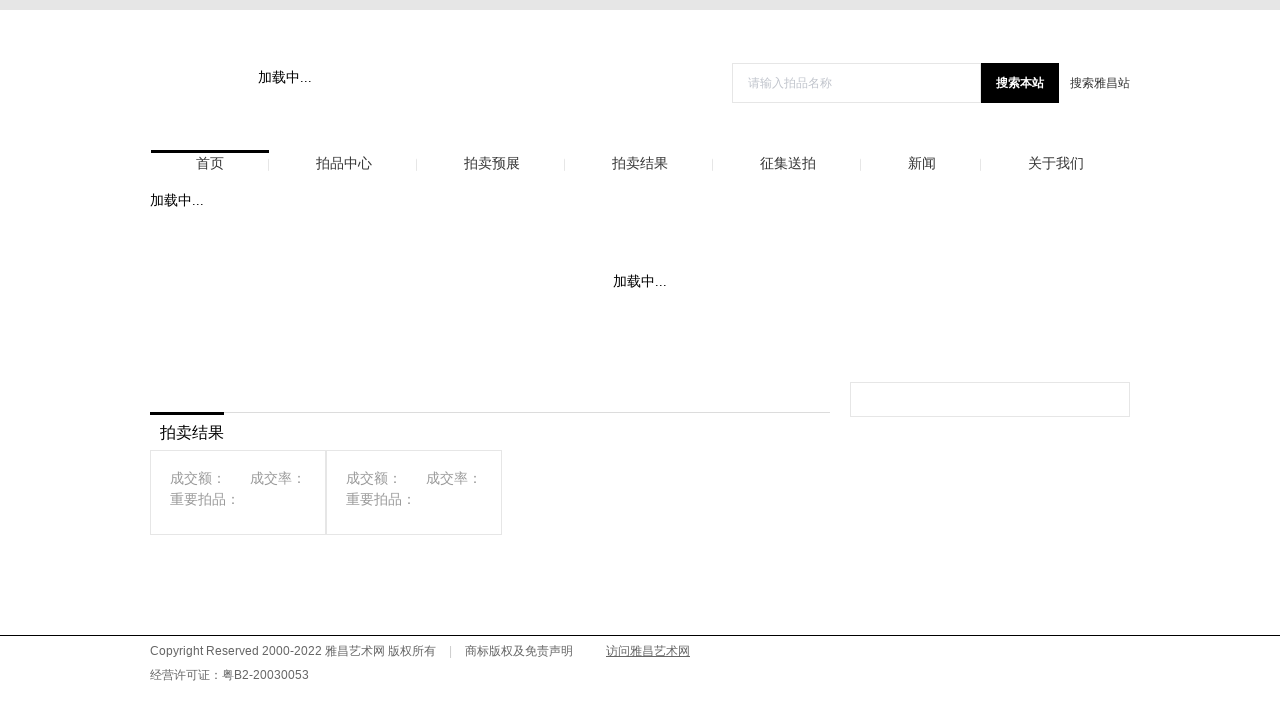

--- FILE ---
content_type: text/html; charset=utf-8
request_url: https://auction.artron.net/result/pmp-0003-1-309-2-0-0-1/
body_size: 359735
content:
<!DOCTYPE html>
<html lang="en">
<head>
    <meta charset="UTF-8">
    <meta name="referrer" content="unsafe-url">
    <meta name="viewport" content="width=device-width, initial-scale=1.0">
    <meta http-equiv="Content-Security-Policy" content="upgrade-insecure-requests">
    <meta http-equiv="X-UA-Compatible" content="ie=edge">
    
    <meta content="width=device-width, initial-scale=1.0, maximum-scale=1.0, user-scalable=0" name="viewport" />
    <link rel="icon" href="/favicon.ico">
    <title>雅昌艺术品拍卖网-专业线上拍卖平台:拍卖预展_拍卖结果_拍卖直播_字画古玩收藏品拍卖-雅昌艺术网</title>
    <meta name="keywords" content="雅昌艺术品拍卖网-专业线上拍卖平台:拍卖预展_拍卖结果_拍卖直播_字画古玩收藏品拍卖-雅昌艺术网"/>
    <meta name="description" content="雅昌艺术品拍卖网是权威的拍卖门户网站，提供艺术品拍卖，古玩拍卖，收藏品拍卖，字画拍卖，邮票，古钱币拍卖等多种拍卖服务，展示国内外拍卖公司（拍卖行）春秋季拍卖会，拍卖专场等专业拍卖数据，同时提供及时的艺术品拍卖预展、拍卖结果信息，并提供拍卖征集、送拍、网上拍卖、拍卖直播等数据服务。"/>
    <style data-vue-ssr-id="a420995c:0 469a83a7:0 c958284e:0 207d3cf4:0 207d3cf4:1 00199e89:0 26988958:0 8e468c54:0 dab6e26e:0 5376fc09:0 7d9fb3eb:0 c7797fea:0 3fe8736c:0 5faffb18:0 62b31178:0 99de68de:0 13d8e2c9:0 977fce6c:0 4b9ad624:0">.el-pagination--small .arrow.disabled,.el-table--hidden,.el-table .hidden-columns,.el-table td.is-hidden>*,.el-table th.is-hidden>*{visibility:hidden}.el-input__suffix,.el-tree.is-dragging .el-tree-node__content *{pointer-events:none}.el-dropdown .el-dropdown-selfdefine:focus:active,.el-dropdown .el-dropdown-selfdefine:focus:not(.focusing),.el-message__closeBtn:focus,.el-message__content:focus,.el-popover:focus,.el-popover:focus:active,.el-popover__reference:focus:hover,.el-popover__reference:focus:not(.focusing),.el-rate:active,.el-rate:focus,.el-tooltip:focus:hover,.el-tooltip:focus:not(.focusing),.el-upload-list__item.is-success:active,.el-upload-list__item.is-success:not(.focusing):focus{outline-width:0}@font-face{font-family:element-icons;src:url(/dist/fonts/element-icons.535877f5.woff) format("woff"),url(/dist/fonts/element-icons.732389de.ttf) format("truetype");font-weight:400;font-display:"auto";font-style:normal}[class*=" el-icon-"],[class^=el-icon-]{font-family:element-icons!important;speak:none;font-style:normal;font-weight:400;font-variant:normal;text-transform:none;line-height:1;vertical-align:baseline;display:inline-block;-webkit-font-smoothing:antialiased;-moz-osx-font-smoothing:grayscale}.el-icon-ice-cream-round:before{content:"\E6A0"}.el-icon-ice-cream-square:before{content:"\E6A3"}.el-icon-lollipop:before{content:"\E6A4"}.el-icon-potato-strips:before{content:"\E6A5"}.el-icon-milk-tea:before{content:"\E6A6"}.el-icon-ice-drink:before{content:"\E6A7"}.el-icon-ice-tea:before{content:"\E6A9"}.el-icon-coffee:before{content:"\E6AA"}.el-icon-orange:before{content:"\E6AB"}.el-icon-pear:before{content:"\E6AC"}.el-icon-apple:before{content:"\E6AD"}.el-icon-cherry:before{content:"\E6AE"}.el-icon-watermelon:before{content:"\E6AF"}.el-icon-grape:before{content:"\E6B0"}.el-icon-refrigerator:before{content:"\E6B1"}.el-icon-goblet-square-full:before{content:"\E6B2"}.el-icon-goblet-square:before{content:"\E6B3"}.el-icon-goblet-full:before{content:"\E6B4"}.el-icon-goblet:before{content:"\E6B5"}.el-icon-cold-drink:before{content:"\E6B6"}.el-icon-coffee-cup:before{content:"\E6B8"}.el-icon-water-cup:before{content:"\E6B9"}.el-icon-hot-water:before{content:"\E6BA"}.el-icon-ice-cream:before{content:"\E6BB"}.el-icon-dessert:before{content:"\E6BC"}.el-icon-sugar:before{content:"\E6BD"}.el-icon-tableware:before{content:"\E6BE"}.el-icon-burger:before{content:"\E6BF"}.el-icon-knife-fork:before{content:"\E6C1"}.el-icon-fork-spoon:before{content:"\E6C2"}.el-icon-chicken:before{content:"\E6C3"}.el-icon-food:before{content:"\E6C4"}.el-icon-dish-1:before{content:"\E6C5"}.el-icon-dish:before{content:"\E6C6"}.el-icon-moon-night:before{content:"\E6EE"}.el-icon-moon:before{content:"\E6F0"}.el-icon-cloudy-and-sunny:before{content:"\E6F1"}.el-icon-partly-cloudy:before{content:"\E6F2"}.el-icon-cloudy:before{content:"\E6F3"}.el-icon-sunny:before{content:"\E6F6"}.el-icon-sunset:before{content:"\E6F7"}.el-icon-sunrise-1:before{content:"\E6F8"}.el-icon-sunrise:before{content:"\E6F9"}.el-icon-heavy-rain:before{content:"\E6FA"}.el-icon-lightning:before{content:"\E6FB"}.el-icon-light-rain:before{content:"\E6FC"}.el-icon-wind-power:before{content:"\E6FD"}.el-icon-baseball:before{content:"\E712"}.el-icon-soccer:before{content:"\E713"}.el-icon-football:before{content:"\E715"}.el-icon-basketball:before{content:"\E716"}.el-icon-ship:before{content:"\E73F"}.el-icon-truck:before{content:"\E740"}.el-icon-bicycle:before{content:"\E741"}.el-icon-mobile-phone:before{content:"\E6D3"}.el-icon-service:before{content:"\E6D4"}.el-icon-key:before{content:"\E6E2"}.el-icon-unlock:before{content:"\E6E4"}.el-icon-lock:before{content:"\E6E5"}.el-icon-watch:before{content:"\E6FE"}.el-icon-watch-1:before{content:"\E6FF"}.el-icon-timer:before{content:"\E702"}.el-icon-alarm-clock:before{content:"\E703"}.el-icon-map-location:before{content:"\E704"}.el-icon-delete-location:before{content:"\E705"}.el-icon-add-location:before{content:"\E706"}.el-icon-location-information:before{content:"\E707"}.el-icon-location-outline:before{content:"\E708"}.el-icon-location:before{content:"\E79E"}.el-icon-place:before{content:"\E709"}.el-icon-discover:before{content:"\E70A"}.el-icon-first-aid-kit:before{content:"\E70B"}.el-icon-trophy-1:before{content:"\E70C"}.el-icon-trophy:before{content:"\E70D"}.el-icon-medal:before{content:"\E70E"}.el-icon-medal-1:before{content:"\E70F"}.el-icon-stopwatch:before{content:"\E710"}.el-icon-mic:before{content:"\E711"}.el-icon-copy-document:before{content:"\E718"}.el-icon-full-screen:before{content:"\E719"}.el-icon-switch-button:before{content:"\E71B"}.el-icon-aim:before{content:"\E71C"}.el-icon-crop:before{content:"\E71D"}.el-icon-odometer:before{content:"\E71E"}.el-icon-time:before{content:"\E71F"}.el-icon-bangzhu:before{content:"\E724"}.el-icon-close-notification:before{content:"\E726"}.el-icon-microphone:before{content:"\E727"}.el-icon-turn-off-microphone:before{content:"\E728"}.el-icon-position:before{content:"\E729"}.el-icon-postcard:before{content:"\E72A"}.el-icon-message:before{content:"\E72B"}.el-icon-chat-line-square:before{content:"\E72D"}.el-icon-chat-dot-square:before{content:"\E72E"}.el-icon-chat-dot-round:before{content:"\E72F"}.el-icon-chat-square:before{content:"\E730"}.el-icon-chat-line-round:before{content:"\E731"}.el-icon-chat-round:before{content:"\E732"}.el-icon-set-up:before{content:"\E733"}.el-icon-turn-off:before{content:"\E734"}.el-icon-open:before{content:"\E735"}.el-icon-connection:before{content:"\E736"}.el-icon-link:before{content:"\E737"}.el-icon-cpu:before{content:"\E738"}.el-icon-thumb:before{content:"\E739"}.el-icon-female:before{content:"\E73A"}.el-icon-male:before{content:"\E73B"}.el-icon-guide:before{content:"\E73C"}.el-icon-news:before{content:"\E73E"}.el-icon-price-tag:before{content:"\E744"}.el-icon-discount:before{content:"\E745"}.el-icon-wallet:before{content:"\E747"}.el-icon-coin:before{content:"\E748"}.el-icon-money:before{content:"\E749"}.el-icon-bank-card:before{content:"\E74A"}.el-icon-box:before{content:"\E74B"}.el-icon-present:before{content:"\E74C"}.el-icon-sell:before{content:"\E6D5"}.el-icon-sold-out:before{content:"\E6D6"}.el-icon-shopping-bag-2:before{content:"\E74D"}.el-icon-shopping-bag-1:before{content:"\E74E"}.el-icon-shopping-cart-2:before{content:"\E74F"}.el-icon-shopping-cart-1:before{content:"\E750"}.el-icon-shopping-cart-full:before{content:"\E751"}.el-icon-smoking:before{content:"\E752"}.el-icon-no-smoking:before{content:"\E753"}.el-icon-house:before{content:"\E754"}.el-icon-table-lamp:before{content:"\E755"}.el-icon-school:before{content:"\E756"}.el-icon-office-building:before{content:"\E757"}.el-icon-toilet-paper:before{content:"\E758"}.el-icon-notebook-2:before{content:"\E759"}.el-icon-notebook-1:before{content:"\E75A"}.el-icon-files:before{content:"\E75B"}.el-icon-collection:before{content:"\E75C"}.el-icon-receiving:before{content:"\E75D"}.el-icon-suitcase-1:before{content:"\E760"}.el-icon-suitcase:before{content:"\E761"}.el-icon-film:before{content:"\E763"}.el-icon-collection-tag:before{content:"\E765"}.el-icon-data-analysis:before{content:"\E766"}.el-icon-pie-chart:before{content:"\E767"}.el-icon-data-board:before{content:"\E768"}.el-icon-data-line:before{content:"\E76D"}.el-icon-reading:before{content:"\E769"}.el-icon-magic-stick:before{content:"\E76A"}.el-icon-coordinate:before{content:"\E76B"}.el-icon-mouse:before{content:"\E76C"}.el-icon-brush:before{content:"\E76E"}.el-icon-headset:before{content:"\E76F"}.el-icon-umbrella:before{content:"\E770"}.el-icon-scissors:before{content:"\E771"}.el-icon-mobile:before{content:"\E773"}.el-icon-attract:before{content:"\E774"}.el-icon-monitor:before{content:"\E775"}.el-icon-search:before{content:"\E778"}.el-icon-takeaway-box:before{content:"\E77A"}.el-icon-paperclip:before{content:"\E77D"}.el-icon-printer:before{content:"\E77E"}.el-icon-document-add:before{content:"\E782"}.el-icon-document:before{content:"\E785"}.el-icon-document-checked:before{content:"\E786"}.el-icon-document-copy:before{content:"\E787"}.el-icon-document-delete:before{content:"\E788"}.el-icon-document-remove:before{content:"\E789"}.el-icon-tickets:before{content:"\E78B"}.el-icon-folder-checked:before{content:"\E77F"}.el-icon-folder-delete:before{content:"\E780"}.el-icon-folder-remove:before{content:"\E781"}.el-icon-folder-add:before{content:"\E783"}.el-icon-folder-opened:before{content:"\E784"}.el-icon-folder:before{content:"\E78A"}.el-icon-edit-outline:before{content:"\E764"}.el-icon-edit:before{content:"\E78C"}.el-icon-date:before{content:"\E78E"}.el-icon-c-scale-to-original:before{content:"\E7C6"}.el-icon-view:before{content:"\E6CE"}.el-icon-loading:before{content:"\E6CF"}.el-icon-rank:before{content:"\E6D1"}.el-icon-sort-down:before{content:"\E7C4"}.el-icon-sort-up:before{content:"\E7C5"}.el-icon-sort:before{content:"\E6D2"}.el-icon-finished:before{content:"\E6CD"}.el-icon-refresh-left:before{content:"\E6C7"}.el-icon-refresh-right:before{content:"\E6C8"}.el-icon-refresh:before{content:"\E6D0"}.el-icon-video-play:before{content:"\E7C0"}.el-icon-video-pause:before{content:"\E7C1"}.el-icon-d-arrow-right:before{content:"\E6DC"}.el-icon-d-arrow-left:before{content:"\E6DD"}.el-icon-arrow-up:before{content:"\E6E1"}.el-icon-arrow-down:before{content:"\E6DF"}.el-icon-arrow-right:before{content:"\E6E0"}.el-icon-arrow-left:before{content:"\E6DE"}.el-icon-top-right:before{content:"\E6E7"}.el-icon-top-left:before{content:"\E6E8"}.el-icon-top:before{content:"\E6E6"}.el-icon-bottom:before{content:"\E6EB"}.el-icon-right:before{content:"\E6E9"}.el-icon-back:before{content:"\E6EA"}.el-icon-bottom-right:before{content:"\E6EC"}.el-icon-bottom-left:before{content:"\E6ED"}.el-icon-caret-top:before{content:"\E78F"}.el-icon-caret-bottom:before{content:"\E790"}.el-icon-caret-right:before{content:"\E791"}.el-icon-caret-left:before{content:"\E792"}.el-icon-d-caret:before{content:"\E79A"}.el-icon-share:before{content:"\E793"}.el-icon-menu:before{content:"\E798"}.el-icon-s-grid:before{content:"\E7A6"}.el-icon-s-check:before{content:"\E7A7"}.el-icon-s-data:before{content:"\E7A8"}.el-icon-s-opportunity:before{content:"\E7AA"}.el-icon-s-custom:before{content:"\E7AB"}.el-icon-s-claim:before{content:"\E7AD"}.el-icon-s-finance:before{content:"\E7AE"}.el-icon-s-comment:before{content:"\E7AF"}.el-icon-s-flag:before{content:"\E7B0"}.el-icon-s-marketing:before{content:"\E7B1"}.el-icon-s-shop:before{content:"\E7B4"}.el-icon-s-open:before{content:"\E7B5"}.el-icon-s-management:before{content:"\E7B6"}.el-icon-s-ticket:before{content:"\E7B7"}.el-icon-s-release:before{content:"\E7B8"}.el-icon-s-home:before{content:"\E7B9"}.el-icon-s-promotion:before{content:"\E7BA"}.el-icon-s-operation:before{content:"\E7BB"}.el-icon-s-unfold:before{content:"\E7BC"}.el-icon-s-fold:before{content:"\E7A9"}.el-icon-s-platform:before{content:"\E7BD"}.el-icon-s-order:before{content:"\E7BE"}.el-icon-s-cooperation:before{content:"\E7BF"}.el-icon-bell:before{content:"\E725"}.el-icon-message-solid:before{content:"\E799"}.el-icon-video-camera:before{content:"\E772"}.el-icon-video-camera-solid:before{content:"\E796"}.el-icon-camera:before{content:"\E779"}.el-icon-camera-solid:before{content:"\E79B"}.el-icon-download:before{content:"\E77C"}.el-icon-upload2:before{content:"\E77B"}.el-icon-upload:before{content:"\E7C3"}.el-icon-picture-outline-round:before{content:"\E75F"}.el-icon-picture-outline:before{content:"\E75E"}.el-icon-picture:before{content:"\E79F"}.el-icon-close:before{content:"\E6DB"}.el-icon-check:before{content:"\E6DA"}.el-icon-plus:before{content:"\E6D9"}.el-icon-minus:before{content:"\E6D8"}.el-icon-help:before{content:"\E73D"}.el-icon-s-help:before{content:"\E7B3"}.el-icon-circle-close:before{content:"\E78D"}.el-icon-circle-check:before{content:"\E720"}.el-icon-circle-plus-outline:before{content:"\E723"}.el-icon-remove-outline:before{content:"\E722"}.el-icon-zoom-out:before{content:"\E776"}.el-icon-zoom-in:before{content:"\E777"}.el-icon-error:before{content:"\E79D"}.el-icon-success:before{content:"\E79C"}.el-icon-circle-plus:before{content:"\E7A0"}.el-icon-remove:before{content:"\E7A2"}.el-icon-info:before{content:"\E7A1"}.el-icon-question:before{content:"\E7A4"}.el-icon-warning-outline:before{content:"\E6C9"}.el-icon-warning:before{content:"\E7A3"}.el-icon-goods:before{content:"\E7C2"}.el-icon-s-goods:before{content:"\E7B2"}.el-icon-star-off:before{content:"\E717"}.el-icon-star-on:before{content:"\E797"}.el-icon-more-outline:before{content:"\E6CC"}.el-icon-more:before{content:"\E794"}.el-icon-phone-outline:before{content:"\E6CB"}.el-icon-phone:before{content:"\E795"}.el-icon-user:before{content:"\E6E3"}.el-icon-user-solid:before{content:"\E7A5"}.el-icon-setting:before{content:"\E6CA"}.el-icon-s-tools:before{content:"\E7AC"}.el-icon-delete:before{content:"\E6D7"}.el-icon-delete-solid:before{content:"\E7C9"}.el-icon-eleme:before{content:"\E7C7"}.el-icon-platform-eleme:before{content:"\E7CA"}.el-icon-loading{-webkit-animation:rotating 2s linear infinite;animation:rotating 2s linear infinite}.el-icon--right{margin-left:5px}.el-icon--left{margin-right:5px}@-webkit-keyframes rotating{0%{-webkit-transform:rotate(0);transform:rotate(0)}to{-webkit-transform:rotate(1turn);transform:rotate(1turn)}}@keyframes rotating{0%{-webkit-transform:rotate(0);transform:rotate(0)}to{-webkit-transform:rotate(1turn);transform:rotate(1turn)}}.el-pagination{white-space:nowrap;padding:2px 5px;color:#303133;font-weight:700}.el-pagination:after,.el-pagination:before{display:table;content:""}.el-pagination:after{clear:both}.el-pagination button,.el-pagination span:not([class*=suffix]){display:inline-block;font-size:13px;min-width:35.5px;height:28px;line-height:28px;vertical-align:top;-webkit-box-sizing:border-box;box-sizing:border-box}.el-pagination .el-input__inner{text-align:center;-moz-appearance:textfield;line-height:normal}.el-pagination .el-input__suffix{right:0;-webkit-transform:scale(.8);transform:scale(.8)}.el-pagination .el-select .el-input{width:100px;margin:0 5px}.el-pagination .el-select .el-input .el-input__inner{padding-right:25px;border-radius:3px}.el-pagination button{border:none;padding:0 6px;background:0 0}.el-pagination button:focus{outline:0}.el-pagination button:hover{color:#409eff}.el-pagination button:disabled{color:#c0c4cc;background-color:#fff;cursor:not-allowed}.el-pagination .btn-next,.el-pagination .btn-prev{background:50% no-repeat #fff;background-size:16px;cursor:pointer;margin:0;color:#303133}.el-pagination .btn-next .el-icon,.el-pagination .btn-prev .el-icon{display:block;font-size:12px;font-weight:700}.el-pagination .btn-prev{padding-right:12px}.el-pagination .btn-next{padding-left:12px}.el-pagination .el-pager li.disabled{color:#c0c4cc;cursor:not-allowed}.el-pager li,.el-pager li.btn-quicknext:hover,.el-pager li.btn-quickprev:hover{cursor:pointer}.el-pagination--small .btn-next,.el-pagination--small .btn-prev,.el-pagination--small .el-pager li,.el-pagination--small .el-pager li.btn-quicknext,.el-pagination--small .el-pager li.btn-quickprev,.el-pagination--small .el-pager li:last-child{border-color:transparent;font-size:12px;line-height:22px;height:22px;min-width:22px}.el-pagination--small .more:before,.el-pagination--small li.more:before{line-height:24px}.el-pagination--small button,.el-pagination--small span:not([class*=suffix]){height:22px;line-height:22px}.el-pagination--small .el-pagination__editor,.el-pagination--small .el-pagination__editor.el-input .el-input__inner{height:22px}.el-pagination__sizes{margin:0 10px 0 0;font-weight:400;color:#606266}.el-pagination__sizes .el-input .el-input__inner{font-size:13px;padding-left:8px}.el-pagination__sizes .el-input .el-input__inner:hover{border-color:#409eff}.el-pagination__total{margin-right:10px;font-weight:400;color:#606266}.el-pagination__jump{margin-left:24px;font-weight:400;color:#606266}.el-pagination__jump .el-input__inner{padding:0 3px}.el-pagination__rightwrapper{float:right}.el-pagination__editor{line-height:18px;padding:0 2px;height:28px;text-align:center;margin:0 2px;-webkit-box-sizing:border-box;box-sizing:border-box;border-radius:3px}.el-pager,.el-pagination.is-background .btn-next,.el-pagination.is-background .btn-prev{padding:0}.el-pagination__editor.el-input{width:50px}.el-pagination__editor.el-input .el-input__inner{height:28px}.el-pagination__editor .el-input__inner::-webkit-inner-spin-button,.el-pagination__editor .el-input__inner::-webkit-outer-spin-button{-webkit-appearance:none;margin:0}.el-pagination.is-background .btn-next,.el-pagination.is-background .btn-prev,.el-pagination.is-background .el-pager li{margin:0 5px;background-color:#f4f4f5;color:#606266;min-width:30px;border-radius:2px}.el-pagination.is-background .btn-next.disabled,.el-pagination.is-background .btn-next:disabled,.el-pagination.is-background .btn-prev.disabled,.el-pagination.is-background .btn-prev:disabled,.el-pagination.is-background .el-pager li.disabled{color:#c0c4cc}.el-pagination.is-background .el-pager li:not(.disabled):hover{color:#409eff}.el-pagination.is-background .el-pager li:not(.disabled).active{background-color:#409eff;color:#fff}.el-dialog,.el-pager li{background:#fff;-webkit-box-sizing:border-box}.el-pagination.is-background.el-pagination--small .btn-next,.el-pagination.is-background.el-pagination--small .btn-prev,.el-pagination.is-background.el-pagination--small .el-pager li{margin:0 3px;min-width:22px}.el-pager,.el-pager li{vertical-align:top;margin:0;display:inline-block}.el-pager{-ms-user-select:none;user-select:none;list-style:none;font-size:0}.el-date-table,.el-pager,.el-table th{-webkit-user-select:none;-moz-user-select:none}.el-pager .more:before{line-height:30px}.el-pager li{padding:0 4px;font-size:13px;min-width:35.5px;height:28px;line-height:28px;-webkit-box-sizing:border-box;box-sizing:border-box;text-align:center}.el-menu--collapse .el-menu .el-submenu,.el-menu--popup{min-width:200px}.el-pager li.btn-quicknext,.el-pager li.btn-quickprev{line-height:28px;color:#303133}.el-pager li.btn-quicknext.disabled,.el-pager li.btn-quickprev.disabled{color:#c0c4cc}.el-pager li.active+li{border-left:0}.el-pager li:hover{color:#409eff}.el-pager li.active{color:#409eff;cursor:default}@-webkit-keyframes v-modal-in{0%{opacity:0}}@-webkit-keyframes v-modal-out{to{opacity:0}}.el-dialog{position:relative;margin:0 auto 50px;border-radius:2px;-webkit-box-shadow:0 1px 3px rgba(0,0,0,.3);box-shadow:0 1px 3px rgba(0,0,0,.3);-webkit-box-sizing:border-box;box-sizing:border-box;width:50%}.el-dialog.is-fullscreen{width:100%;margin-top:0;margin-bottom:0;height:100%;overflow:auto}.el-dialog__wrapper{position:fixed;top:0;right:0;bottom:0;left:0;overflow:auto;margin:0}.el-dialog__header{padding:20px 20px 10px}.el-dialog__headerbtn{position:absolute;top:20px;right:20px;padding:0;background:0 0;border:none;outline:0;cursor:pointer;font-size:16px}.el-dialog__headerbtn .el-dialog__close{color:#909399}.el-dialog__headerbtn:focus .el-dialog__close,.el-dialog__headerbtn:hover .el-dialog__close{color:#409eff}.el-dialog__title{line-height:24px;font-size:18px;color:#303133}.el-dialog__body{padding:30px 20px;color:#606266;font-size:14px;word-break:break-all}.el-dialog__footer{padding:10px 20px 20px;text-align:right;-webkit-box-sizing:border-box;box-sizing:border-box}.el-dialog--center{text-align:center}.el-dialog--center .el-dialog__body{text-align:initial;padding:25px 25px 30px}.el-dialog--center .el-dialog__footer{text-align:inherit}.dialog-fade-enter-active{-webkit-animation:dialog-fade-in .3s;animation:dialog-fade-in .3s}.dialog-fade-leave-active{-webkit-animation:dialog-fade-out .3s;animation:dialog-fade-out .3s}@-webkit-keyframes dialog-fade-in{0%{-webkit-transform:translate3d(0,-20px,0);transform:translate3d(0,-20px,0);opacity:0}to{-webkit-transform:translateZ(0);transform:translateZ(0);opacity:1}}@keyframes dialog-fade-in{0%{-webkit-transform:translate3d(0,-20px,0);transform:translate3d(0,-20px,0);opacity:0}to{-webkit-transform:translateZ(0);transform:translateZ(0);opacity:1}}@-webkit-keyframes dialog-fade-out{0%{-webkit-transform:translateZ(0);transform:translateZ(0);opacity:1}to{-webkit-transform:translate3d(0,-20px,0);transform:translate3d(0,-20px,0);opacity:0}}@keyframes dialog-fade-out{0%{-webkit-transform:translateZ(0);transform:translateZ(0);opacity:1}to{-webkit-transform:translate3d(0,-20px,0);transform:translate3d(0,-20px,0);opacity:0}}.el-autocomplete{position:relative;display:inline-block}.el-autocomplete-suggestion{margin:5px 0;-webkit-box-shadow:0 2px 12px 0 rgba(0,0,0,.1);box-shadow:0 2px 12px 0 rgba(0,0,0,.1);border-radius:4px;border:1px solid #e4e7ed;-webkit-box-sizing:border-box;box-sizing:border-box;background-color:#fff}.el-dropdown-menu,.el-menu--collapse .el-submenu .el-menu{z-index:10;-webkit-box-shadow:0 2px 12px 0 rgba(0,0,0,.1)}.el-autocomplete-suggestion__wrap{max-height:280px;padding:10px 0;-webkit-box-sizing:border-box;box-sizing:border-box}.el-autocomplete-suggestion__list{margin:0;padding:0}.el-autocomplete-suggestion li{padding:0 20px;margin:0;line-height:34px;cursor:pointer;color:#606266;font-size:14px;list-style:none;white-space:nowrap;overflow:hidden;text-overflow:ellipsis}.el-autocomplete-suggestion li.highlighted,.el-autocomplete-suggestion li:hover{background-color:#f5f7fa}.el-autocomplete-suggestion li.divider{margin-top:6px;border-top:1px solid #000}.el-autocomplete-suggestion li.divider:last-child{margin-bottom:-6px}.el-autocomplete-suggestion.is-loading li{text-align:center;height:100px;line-height:100px;font-size:20px;color:#999}.el-autocomplete-suggestion.is-loading li:after{display:inline-block;content:"";height:100%;vertical-align:middle}.el-autocomplete-suggestion.is-loading li:hover{background-color:#fff}.el-autocomplete-suggestion.is-loading .el-icon-loading{vertical-align:middle}.el-dropdown{display:inline-block;position:relative;color:#606266;font-size:14px}.el-dropdown .el-button-group{display:block}.el-dropdown .el-button-group .el-button{float:none}.el-dropdown .el-dropdown__caret-button{padding-left:5px;padding-right:5px;position:relative;border-left:none}.el-dropdown .el-dropdown__caret-button:before{content:"";position:absolute;display:block;width:1px;top:5px;bottom:5px;left:0;background:hsla(0,0%,100%,.5)}.el-dropdown .el-dropdown__caret-button.el-button--default:before{background:rgba(220,223,230,.5)}.el-dropdown .el-dropdown__caret-button:hover:before{top:0;bottom:0}.el-dropdown .el-dropdown__caret-button .el-dropdown__icon{padding-left:0}.el-dropdown__icon{font-size:12px;margin:0 3px}.el-dropdown-menu{position:absolute;top:0;left:0;padding:10px 0;margin:5px 0;background-color:#fff;border:1px solid #ebeef5;border-radius:4px;-webkit-box-shadow:0 2px 12px 0 rgba(0,0,0,.1);box-shadow:0 2px 12px 0 rgba(0,0,0,.1)}.el-dropdown-menu__item{list-style:none;line-height:36px;padding:0 20px;margin:0;font-size:14px;color:#606266;cursor:pointer;outline:0}.el-dropdown-menu__item:focus,.el-dropdown-menu__item:not(.is-disabled):hover{background-color:#ecf5ff;color:#66b1ff}.el-dropdown-menu__item i{margin-right:5px}.el-dropdown-menu__item--divided{position:relative;margin-top:6px;border-top:1px solid #ebeef5}.el-dropdown-menu__item--divided:before{content:"";height:6px;display:block;margin:0 -20px;background-color:#fff}.el-dropdown-menu__item.is-disabled{cursor:default;color:#bbb;pointer-events:none}.el-dropdown-menu--medium{padding:6px 0}.el-dropdown-menu--medium .el-dropdown-menu__item{line-height:30px;padding:0 17px;font-size:14px}.el-dropdown-menu--medium .el-dropdown-menu__item.el-dropdown-menu__item--divided{margin-top:6px}.el-dropdown-menu--medium .el-dropdown-menu__item.el-dropdown-menu__item--divided:before{height:6px;margin:0 -17px}.el-dropdown-menu--small{padding:6px 0}.el-dropdown-menu--small .el-dropdown-menu__item{line-height:27px;padding:0 15px;font-size:13px}.el-dropdown-menu--small .el-dropdown-menu__item.el-dropdown-menu__item--divided{margin-top:4px}.el-dropdown-menu--small .el-dropdown-menu__item.el-dropdown-menu__item--divided:before{height:4px;margin:0 -15px}.el-dropdown-menu--mini{padding:3px 0}.el-dropdown-menu--mini .el-dropdown-menu__item{line-height:24px;padding:0 10px;font-size:12px}.el-dropdown-menu--mini .el-dropdown-menu__item.el-dropdown-menu__item--divided{margin-top:3px}.el-dropdown-menu--mini .el-dropdown-menu__item.el-dropdown-menu__item--divided:before{height:3px;margin:0 -10px}.el-menu{border-right:1px solid #e6e6e6;list-style:none;position:relative;margin:0;padding-left:0}.el-menu,.el-menu--horizontal>.el-menu-item:not(.is-disabled):focus,.el-menu--horizontal>.el-menu-item:not(.is-disabled):hover,.el-menu--horizontal>.el-submenu .el-submenu__title:hover{background-color:#fff}.el-menu:after,.el-menu:before{display:table;content:""}.el-menu:after{clear:both}.el-menu.el-menu--horizontal{border-bottom:1px solid #e6e6e6}.el-menu--horizontal{border-right:none}.el-menu--horizontal>.el-menu-item{float:left;height:60px;line-height:60px;margin:0;border-bottom:2px solid transparent;color:#909399}.el-menu--horizontal>.el-menu-item a,.el-menu--horizontal>.el-menu-item a:hover{color:inherit}.el-menu--horizontal>.el-submenu{float:left}.el-menu--horizontal>.el-submenu:focus,.el-menu--horizontal>.el-submenu:hover{outline:0}.el-menu--horizontal>.el-submenu:focus .el-submenu__title,.el-menu--horizontal>.el-submenu:hover .el-submenu__title{color:#303133}.el-menu--horizontal>.el-submenu.is-active .el-submenu__title{border-bottom:2px solid #409eff;color:#303133}.el-menu--horizontal>.el-submenu .el-submenu__title{height:60px;line-height:60px;border-bottom:2px solid transparent;color:#909399}.el-menu--horizontal>.el-submenu .el-submenu__icon-arrow{position:static;vertical-align:middle;margin-left:8px;margin-top:-3px}.el-menu--horizontal .el-menu .el-menu-item,.el-menu--horizontal .el-menu .el-submenu__title{background-color:#fff;float:none;height:36px;line-height:36px;padding:0 10px;color:#909399}.el-menu--horizontal .el-menu .el-menu-item.is-active,.el-menu--horizontal .el-menu .el-submenu.is-active>.el-submenu__title{color:#303133}.el-menu--horizontal .el-menu-item:not(.is-disabled):focus,.el-menu--horizontal .el-menu-item:not(.is-disabled):hover{outline:0;color:#303133}.el-menu--horizontal>.el-menu-item.is-active{border-bottom:2px solid #409eff;color:#303133}.el-menu--collapse{width:64px}.el-menu--collapse>.el-menu-item [class^=el-icon-],.el-menu--collapse>.el-submenu>.el-submenu__title [class^=el-icon-]{margin:0;vertical-align:middle;width:24px;text-align:center}.el-menu--collapse>.el-menu-item .el-submenu__icon-arrow,.el-menu--collapse>.el-submenu>.el-submenu__title .el-submenu__icon-arrow{display:none}.el-menu--collapse>.el-menu-item span,.el-menu--collapse>.el-submenu>.el-submenu__title span{height:0;width:0;overflow:hidden;visibility:hidden;display:inline-block}.el-menu--collapse>.el-menu-item.is-active i{color:inherit}.el-menu--collapse .el-submenu{position:relative}.el-menu--collapse .el-submenu .el-menu{position:absolute;margin-left:5px;top:0;left:100%;border:1px solid #e4e7ed;border-radius:2px;-webkit-box-shadow:0 2px 12px 0 rgba(0,0,0,.1);box-shadow:0 2px 12px 0 rgba(0,0,0,.1)}.el-menu-item,.el-submenu__title{height:56px;line-height:56px;position:relative;-webkit-box-sizing:border-box;white-space:nowrap;list-style:none}.el-menu--collapse .el-submenu.is-opened>.el-submenu__title .el-submenu__icon-arrow{-webkit-transform:none;transform:none}.el-menu--popup{z-index:100;border:none;padding:5px 0;border-radius:2px;-webkit-box-shadow:0 2px 12px 0 rgba(0,0,0,.1);box-shadow:0 2px 12px 0 rgba(0,0,0,.1)}.el-menu--popup-bottom-start{margin-top:5px}.el-menu--popup-right-start{margin-left:5px;margin-right:5px}.el-menu-item{font-size:14px;color:#303133;padding:0 20px;cursor:pointer;-webkit-transition:border-color .3s,background-color .3s,color .3s;transition:border-color .3s,background-color .3s,color .3s;-webkit-box-sizing:border-box;box-sizing:border-box}.el-menu-item *{vertical-align:middle}.el-menu-item i{color:#909399}.el-menu-item:focus,.el-menu-item:hover{outline:0;background-color:#ecf5ff}.el-menu-item.is-disabled{opacity:.25;cursor:not-allowed;background:0 0!important}.el-menu-item [class^=el-icon-]{margin-right:5px;width:24px;text-align:center;font-size:18px;vertical-align:middle}.el-menu-item.is-active{color:#409eff}.el-menu-item.is-active i{color:inherit}.el-submenu{list-style:none;margin:0;padding-left:0}.el-submenu__title{font-size:14px;color:#303133;padding:0 20px;cursor:pointer;-webkit-transition:border-color .3s,background-color .3s,color .3s;transition:border-color .3s,background-color .3s,color .3s;-webkit-box-sizing:border-box;box-sizing:border-box}.el-submenu__title *{vertical-align:middle}.el-submenu__title i{color:#909399}.el-submenu__title:focus,.el-submenu__title:hover{outline:0;background-color:#ecf5ff}.el-submenu__title.is-disabled{opacity:.25;cursor:not-allowed;background:0 0!important}.el-submenu__title:hover{background-color:#ecf5ff}.el-submenu .el-menu{border:none}.el-submenu .el-menu-item{height:50px;line-height:50px;padding:0 45px;min-width:200px}.el-submenu__icon-arrow{position:absolute;top:50%;right:20px;margin-top:-7px;-webkit-transition:-webkit-transform .3s;transition:-webkit-transform .3s;transition:transform .3s;transition:transform .3s,-webkit-transform .3s;font-size:12px}.el-submenu.is-active .el-submenu__title{border-bottom-color:#409eff}.el-submenu.is-opened>.el-submenu__title .el-submenu__icon-arrow{-webkit-transform:rotate(180deg);transform:rotate(180deg)}.el-submenu.is-disabled .el-menu-item,.el-submenu.is-disabled .el-submenu__title{opacity:.25;cursor:not-allowed;background:0 0!important}.el-submenu [class^=el-icon-]{vertical-align:middle;margin-right:5px;width:24px;text-align:center;font-size:18px}.el-menu-item-group>ul{padding:0}.el-menu-item-group__title{padding:7px 0 7px 20px;line-height:normal;font-size:12px;color:#909399}.el-radio-button__inner,.el-radio-group{display:inline-block;line-height:1;vertical-align:middle}.horizontal-collapse-transition .el-submenu__title .el-submenu__icon-arrow{-webkit-transition:.2s;transition:.2s;opacity:0}.el-radio-group{font-size:0}.el-radio-button{position:relative;display:inline-block;outline:0}.el-radio-button__inner{white-space:nowrap;background:#fff;border:1px solid #dcdfe6;font-weight:500;border-left:0;color:#606266;-webkit-appearance:none;text-align:center;-webkit-box-sizing:border-box;box-sizing:border-box;outline:0;margin:0;position:relative;cursor:pointer;-webkit-transition:all .3s cubic-bezier(.645,.045,.355,1);transition:all .3s cubic-bezier(.645,.045,.355,1);padding:12px 20px;font-size:14px;border-radius:0}.el-radio-button__inner.is-round{padding:12px 20px}.el-radio-button__inner:hover{color:#409eff}.el-radio-button__inner [class*=el-icon-]{line-height:.9}.el-radio-button__inner [class*=el-icon-]+span{margin-left:5px}.el-radio-button:first-child .el-radio-button__inner{border-left:1px solid #dcdfe6;border-radius:4px 0 0 4px;-webkit-box-shadow:none!important;box-shadow:none!important}.el-radio-button__orig-radio{opacity:0;outline:0;position:absolute;z-index:-1}.el-radio-button__orig-radio:checked+.el-radio-button__inner{color:#fff;background-color:#409eff;border-color:#409eff;-webkit-box-shadow:-1px 0 0 0 #409eff;box-shadow:-1px 0 0 0 #409eff}.el-radio-button__orig-radio:disabled+.el-radio-button__inner{color:#c0c4cc;cursor:not-allowed;background-image:none;background-color:#fff;border-color:#ebeef5;-webkit-box-shadow:none;box-shadow:none}.el-radio-button__orig-radio:disabled:checked+.el-radio-button__inner{background-color:#f2f6fc}.el-radio-button:last-child .el-radio-button__inner{border-radius:0 4px 4px 0}.el-popover,.el-radio-button:first-child:last-child .el-radio-button__inner{border-radius:4px}.el-radio-button--medium .el-radio-button__inner{padding:10px 20px;font-size:14px;border-radius:0}.el-radio-button--medium .el-radio-button__inner.is-round{padding:10px 20px}.el-radio-button--small .el-radio-button__inner{padding:9px 15px;font-size:12px;border-radius:0}.el-radio-button--small .el-radio-button__inner.is-round{padding:9px 15px}.el-radio-button--mini .el-radio-button__inner{padding:7px 15px;font-size:12px;border-radius:0}.el-radio-button--mini .el-radio-button__inner.is-round{padding:7px 15px}.el-radio-button:focus:not(.is-focus):not(:active):not(.is-disabled){-webkit-box-shadow:0 0 2px 2px #409eff;box-shadow:0 0 2px 2px #409eff}.el-switch{display:-webkit-inline-box;display:-ms-inline-flexbox;display:inline-flex;-webkit-box-align:center;-ms-flex-align:center;align-items:center;position:relative;font-size:14px;line-height:20px;height:20px;vertical-align:middle}.el-switch__core,.el-switch__label{display:inline-block;cursor:pointer}.el-switch.is-disabled .el-switch__core,.el-switch.is-disabled .el-switch__label{cursor:not-allowed}.el-switch__label{-webkit-transition:.2s;transition:.2s;height:20px;font-size:14px;font-weight:500;vertical-align:middle;color:#303133}.el-switch__label.is-active{color:#409eff}.el-switch__label--left{margin-right:10px}.el-switch__label--right{margin-left:10px}.el-switch__label *{line-height:1;font-size:14px;display:inline-block}.el-switch__input{position:absolute;width:0;height:0;opacity:0;margin:0}.el-switch__core{margin:0;position:relative;width:40px;height:20px;border:1px solid #dcdfe6;outline:0;border-radius:10px;-webkit-box-sizing:border-box;box-sizing:border-box;background:#dcdfe6;-webkit-transition:border-color .3s,background-color .3s;transition:border-color .3s,background-color .3s;vertical-align:middle}.el-switch__core:after{content:"";position:absolute;top:1px;left:1px;border-radius:100%;-webkit-transition:all .3s;transition:all .3s;width:16px;height:16px;background-color:#fff}.el-switch.is-checked .el-switch__core{border-color:#409eff;background-color:#409eff}.el-switch.is-checked .el-switch__core:after{left:100%;margin-left:-17px}.el-switch.is-disabled{opacity:.6}.el-switch--wide .el-switch__label.el-switch__label--left span{left:10px}.el-switch--wide .el-switch__label.el-switch__label--right span{right:10px}.el-switch .label-fade-enter,.el-switch .label-fade-leave-active{opacity:0}.el-select-dropdown{position:absolute;z-index:1001;border:1px solid #e4e7ed;border-radius:4px;background-color:#fff;-webkit-box-shadow:0 2px 12px 0 rgba(0,0,0,.1);box-shadow:0 2px 12px 0 rgba(0,0,0,.1);-webkit-box-sizing:border-box;box-sizing:border-box;margin:5px 0}.el-select-dropdown.is-multiple .el-select-dropdown__item.selected{color:#409eff;background-color:#fff}.el-select-dropdown.is-multiple .el-select-dropdown__item.selected.hover{background-color:#f5f7fa}.el-select-dropdown.is-multiple .el-select-dropdown__item.selected:after{position:absolute;right:20px;font-family:element-icons;content:"\E6DA";font-size:12px;font-weight:700;-webkit-font-smoothing:antialiased;-moz-osx-font-smoothing:grayscale}.el-select-dropdown .el-scrollbar.is-empty .el-select-dropdown__list{padding:0}.el-select-dropdown__empty{padding:10px 0;margin:0;text-align:center;color:#999;font-size:14px}.el-select-dropdown__wrap{max-height:274px}.el-select-dropdown__list{list-style:none;padding:6px 0;margin:0;-webkit-box-sizing:border-box;box-sizing:border-box}.el-select-dropdown__item{font-size:14px;padding:0 20px;position:relative;white-space:nowrap;overflow:hidden;text-overflow:ellipsis;color:#606266;height:34px;line-height:34px;-webkit-box-sizing:border-box;box-sizing:border-box;cursor:pointer}.el-select-dropdown__item.is-disabled{color:#c0c4cc;cursor:not-allowed}.el-select-dropdown__item.is-disabled:hover{background-color:#fff}.el-select-dropdown__item.hover,.el-select-dropdown__item:hover{background-color:#f5f7fa}.el-select-dropdown__item.selected{color:#409eff;font-weight:700}.el-select-group{margin:0;padding:0}.el-select-group__wrap{position:relative;list-style:none;margin:0;padding:0}.el-select-group__wrap:not(:last-of-type){padding-bottom:24px}.el-select-group__wrap:not(:last-of-type):after{content:"";position:absolute;display:block;left:20px;right:20px;bottom:12px;height:1px;background:#e4e7ed}.el-select-group__title{padding-left:20px;font-size:12px;color:#909399;line-height:30px}.el-select-group .el-select-dropdown__item{padding-left:20px}.el-select{display:inline-block;position:relative}.el-select .el-select__tags>span{display:contents}.el-select:hover .el-input__inner{border-color:#c0c4cc}.el-select .el-input__inner{cursor:pointer;padding-right:35px}.el-select .el-input__inner:focus{border-color:#409eff}.el-select .el-input .el-select__caret{color:#c0c4cc;font-size:14px;-webkit-transition:-webkit-transform .3s;transition:-webkit-transform .3s;transition:transform .3s;transition:transform .3s,-webkit-transform .3s;-webkit-transform:rotate(180deg);transform:rotate(180deg);cursor:pointer}.el-select .el-input .el-select__caret.is-reverse{-webkit-transform:rotate(0);transform:rotate(0)}.el-select .el-input .el-select__caret.is-show-close{font-size:14px;text-align:center;-webkit-transform:rotate(180deg);transform:rotate(180deg);border-radius:100%;color:#c0c4cc;-webkit-transition:color .2s cubic-bezier(.645,.045,.355,1);transition:color .2s cubic-bezier(.645,.045,.355,1)}.el-select .el-input .el-select__caret.is-show-close:hover{color:#909399}.el-select .el-input.is-disabled .el-input__inner{cursor:not-allowed}.el-select .el-input.is-disabled .el-input__inner:hover{border-color:#e4e7ed}.el-select .el-input.is-focus .el-input__inner{border-color:#409eff}.el-select>.el-input{display:block}.el-select__input{border:none;outline:0;padding:0;margin-left:15px;color:#666;font-size:14px;-webkit-appearance:none;-moz-appearance:none;appearance:none;height:28px;background-color:transparent}.el-select__input.is-mini{height:14px}.el-select__close{cursor:pointer;position:absolute;top:8px;z-index:1000;right:25px;color:#c0c4cc;line-height:18px;font-size:14px}.el-select__close:hover{color:#909399}.el-select__tags{position:absolute;line-height:normal;white-space:normal;z-index:1;top:50%;-webkit-transform:translateY(-50%);transform:translateY(-50%);display:-webkit-box;display:-ms-flexbox;display:flex;-webkit-box-align:center;-ms-flex-align:center;align-items:center;-ms-flex-wrap:wrap;flex-wrap:wrap}.el-select .el-tag__close{margin-top:-2px}.el-select .el-tag{-webkit-box-sizing:border-box;box-sizing:border-box;border-color:transparent;margin:2px 0 2px 6px;background-color:#f0f2f5}.el-select .el-tag__close.el-icon-close{background-color:#c0c4cc;right:-7px;top:0;color:#fff}.el-select .el-tag__close.el-icon-close:hover{background-color:#909399}.el-table,.el-table__expanded-cell{background-color:#fff}.el-select .el-tag__close.el-icon-close:before{display:block;-webkit-transform:translateY(.5px);transform:translateY(.5px)}.el-table{position:relative;overflow:hidden;-webkit-box-sizing:border-box;box-sizing:border-box;-webkit-box-flex:1;-ms-flex:1;flex:1;width:100%;max-width:100%;font-size:14px;color:#606266}.el-table--mini,.el-table--small,.el-table__expand-icon{font-size:12px}.el-table__empty-block{min-height:60px;text-align:center;width:100%;display:-webkit-box;display:-ms-flexbox;display:flex;-webkit-box-pack:center;-ms-flex-pack:center;justify-content:center;-webkit-box-align:center;-ms-flex-align:center;align-items:center}.el-table__empty-text{line-height:60px;width:50%;color:#909399}.el-table__expand-column .cell{padding:0;text-align:center}.el-table__expand-icon{position:relative;cursor:pointer;color:#666;-webkit-transition:-webkit-transform .2s ease-in-out;transition:-webkit-transform .2s ease-in-out;transition:transform .2s ease-in-out;transition:transform .2s ease-in-out,-webkit-transform .2s ease-in-out;height:20px}.el-table__expand-icon--expanded{-webkit-transform:rotate(90deg);transform:rotate(90deg)}.el-table__expand-icon>.el-icon{position:absolute;left:50%;top:50%;margin-left:-5px;margin-top:-5px}.el-table__expanded-cell[class*=cell]{padding:20px 50px}.el-table__expanded-cell:hover{background-color:transparent!important}.el-table__placeholder{display:inline-block;width:20px}.el-table__append-wrapper{overflow:hidden}.el-table--fit{border-right:0;border-bottom:0}.el-table--fit td.gutter,.el-table--fit th.gutter{border-right-width:1px}.el-table--scrollable-x .el-table__body-wrapper{overflow-x:auto}.el-table--scrollable-y .el-table__body-wrapper{overflow-y:auto}.el-table thead{color:#909399;font-weight:500}.el-table thead.is-group th{background:#f5f7fa}.el-table th,.el-table tr{background-color:#fff}.el-table td,.el-table th{padding:12px 0;min-width:0;-webkit-box-sizing:border-box;box-sizing:border-box;text-overflow:ellipsis;vertical-align:middle;position:relative;text-align:left}.el-table td.is-center,.el-table th.is-center{text-align:center}.el-table td.is-right,.el-table th.is-right{text-align:right}.el-table td.gutter,.el-table th.gutter{width:15px;border-right-width:0;border-bottom-width:0;padding:0}.el-table--medium td,.el-table--medium th{padding:10px 0}.el-table--small td,.el-table--small th{padding:8px 0}.el-table--mini td,.el-table--mini th{padding:6px 0}.el-table--border td:first-child .cell,.el-table--border th:first-child .cell,.el-table .cell{padding-left:10px}.el-table tr input[type=checkbox]{margin:0}.el-table td,.el-table th.is-leaf{border-bottom:1px solid #ebeef5}.el-table th.is-sortable{cursor:pointer}.el-table th{overflow:hidden;-ms-user-select:none;-webkit-user-select:none;-moz-user-select:none;user-select:none}.el-table th>.cell{display:inline-block;-webkit-box-sizing:border-box;box-sizing:border-box;position:relative;vertical-align:middle;padding-left:10px;padding-right:10px;width:100%}.el-table th>.cell.highlight{color:#409eff}.el-table th.required>div:before{display:inline-block;content:"";width:8px;height:8px;border-radius:50%;background:#ff4d51;margin-right:5px;vertical-align:middle}.el-table td div{-webkit-box-sizing:border-box;box-sizing:border-box}.el-table td.gutter{width:0}.el-table .cell{-webkit-box-sizing:border-box;box-sizing:border-box;overflow:hidden;text-overflow:ellipsis;white-space:normal;word-break:break-all;line-height:23px;padding-right:10px}.el-table .cell.el-tooltip{white-space:nowrap;min-width:50px}.el-table--border,.el-table--group{border:1px solid #ebeef5}.el-table--border:after,.el-table--group:after,.el-table:before{content:"";position:absolute;background-color:#ebeef5;z-index:1}.el-table--border:after,.el-table--group:after{top:0;right:0;width:1px;height:100%}.el-table:before{left:0;bottom:0;width:100%;height:1px}.el-table--border{border-right:none;border-bottom:none}.el-table--border.el-loading-parent--relative{border-color:transparent}.el-table--border td,.el-table--border th,.el-table__body-wrapper .el-table--border.is-scrolling-left~.el-table__fixed{border-right:1px solid #ebeef5}.el-table--border th.gutter:last-of-type{border-bottom:1px solid #ebeef5;border-bottom-width:1px}.el-table--border th,.el-table__fixed-right-patch{border-bottom:1px solid #ebeef5}.el-table__fixed,.el-table__fixed-right{position:absolute;top:0;left:0;overflow-x:hidden;overflow-y:hidden;-webkit-box-shadow:0 0 10px rgba(0,0,0,.12);box-shadow:0 0 10px rgba(0,0,0,.12)}.el-table__fixed-right:before,.el-table__fixed:before{content:"";position:absolute;left:0;bottom:0;width:100%;height:1px;background-color:#ebeef5;z-index:4}.el-table__fixed-right-patch{position:absolute;top:-1px;right:0;background-color:#fff}.el-table__fixed-right{top:0;left:auto;right:0}.el-table__fixed-right .el-table__fixed-body-wrapper,.el-table__fixed-right .el-table__fixed-footer-wrapper,.el-table__fixed-right .el-table__fixed-header-wrapper{left:auto;right:0}.el-table__fixed-header-wrapper{position:absolute;left:0;top:0;z-index:3}.el-table__fixed-footer-wrapper{position:absolute;left:0;bottom:0;z-index:3}.el-table__fixed-footer-wrapper tbody td{border-top:1px solid #ebeef5;background-color:#f5f7fa;color:#606266}.el-table__fixed-body-wrapper{position:absolute;left:0;top:37px;overflow:hidden;z-index:3}.el-table__body-wrapper,.el-table__footer-wrapper,.el-table__header-wrapper{width:100%}.el-table__footer-wrapper{margin-top:-1px}.el-table__footer-wrapper td{border-top:1px solid #ebeef5}.el-table__body,.el-table__footer,.el-table__header{table-layout:fixed;border-collapse:separate}.el-table__footer-wrapper,.el-table__header-wrapper{overflow:hidden}.el-table__footer-wrapper tbody td,.el-table__header-wrapper tbody td{background-color:#f5f7fa;color:#606266}.el-table__body-wrapper{overflow:hidden;position:relative}.el-table__body-wrapper.is-scrolling-left~.el-table__fixed,.el-table__body-wrapper.is-scrolling-none~.el-table__fixed,.el-table__body-wrapper.is-scrolling-none~.el-table__fixed-right,.el-table__body-wrapper.is-scrolling-right~.el-table__fixed-right{-webkit-box-shadow:none;box-shadow:none}.el-picker-panel,.el-table-filter{-webkit-box-shadow:0 2px 12px 0 rgba(0,0,0,.1)}.el-table__body-wrapper .el-table--border.is-scrolling-right~.el-table__fixed-right{border-left:1px solid #ebeef5}.el-table .caret-wrapper{display:-webkit-inline-box;display:-ms-inline-flexbox;display:inline-flex;-webkit-box-orient:vertical;-webkit-box-direction:normal;-ms-flex-direction:column;flex-direction:column;-webkit-box-align:center;-ms-flex-align:center;align-items:center;height:34px;width:24px;vertical-align:middle;cursor:pointer;overflow:initial;position:relative}.el-table .sort-caret{width:0;height:0;border:5px solid transparent;position:absolute;left:7px}.el-table .sort-caret.ascending{border-bottom-color:#c0c4cc;top:5px}.el-table .sort-caret.descending{border-top-color:#c0c4cc;bottom:7px}.el-table .ascending .sort-caret.ascending{border-bottom-color:#409eff}.el-table .descending .sort-caret.descending{border-top-color:#409eff}.el-table .hidden-columns{position:absolute;z-index:-1}.el-table--striped .el-table__body tr.el-table__row--striped td{background:#fafafa}.el-table--striped .el-table__body tr.el-table__row--striped.current-row td{background-color:#ecf5ff}.el-table__body tr.hover-row.current-row>td,.el-table__body tr.hover-row.el-table__row--striped.current-row>td,.el-table__body tr.hover-row.el-table__row--striped>td,.el-table__body tr.hover-row>td{background-color:#f5f7fa}.el-table__body tr.current-row>td{background-color:#ecf5ff}.el-table__column-resize-proxy{position:absolute;left:200px;top:0;bottom:0;width:0;border-left:1px solid #ebeef5;z-index:10}.el-table__column-filter-trigger{display:inline-block;line-height:34px;cursor:pointer}.el-table__column-filter-trigger i{color:#909399;font-size:12px;-webkit-transform:scale(.75);transform:scale(.75)}.el-table--enable-row-transition .el-table__body td{-webkit-transition:background-color .25s ease;transition:background-color .25s ease}.el-table--enable-row-hover .el-table__body tr:hover>td{background-color:#f5f7fa}.el-table--fluid-height .el-table__fixed,.el-table--fluid-height .el-table__fixed-right{bottom:0;overflow:hidden}.el-table [class*=el-table__row--level] .el-table__expand-icon{display:inline-block;width:20px;line-height:20px;height:20px;text-align:center;margin-right:3px}.el-table-column--selection .cell{padding-left:14px;padding-right:14px}.el-table-filter{border:1px solid #ebeef5;border-radius:2px;background-color:#fff;-webkit-box-shadow:0 2px 12px 0 rgba(0,0,0,.1);box-shadow:0 2px 12px 0 rgba(0,0,0,.1);-webkit-box-sizing:border-box;box-sizing:border-box;margin:2px 0}.el-date-table td,.el-date-table td div{height:30px;-webkit-box-sizing:border-box}.el-table-filter__list{padding:5px 0;margin:0;list-style:none;min-width:100px}.el-table-filter__list-item{line-height:36px;padding:0 10px;cursor:pointer;font-size:14px}.el-table-filter__list-item:hover{background-color:#ecf5ff;color:#66b1ff}.el-table-filter__list-item.is-active{background-color:#409eff;color:#fff}.el-table-filter__content{min-width:100px}.el-table-filter__bottom{border-top:1px solid #ebeef5;padding:8px}.el-table-filter__bottom button{background:0 0;border:none;color:#606266;cursor:pointer;font-size:13px;padding:0 3px}.el-date-table.is-week-mode .el-date-table__row.current div,.el-date-table.is-week-mode .el-date-table__row:hover div,.el-date-table td.in-range div,.el-date-table td.in-range div:hover{background-color:#f2f6fc}.el-table-filter__bottom button:hover{color:#409eff}.el-table-filter__bottom button:focus{outline:0}.el-table-filter__bottom button.is-disabled{color:#c0c4cc;cursor:not-allowed}.el-table-filter__wrap{max-height:280px}.el-table-filter__checkbox-group{padding:10px}.el-table-filter__checkbox-group label.el-checkbox{display:block;margin-right:5px;margin-bottom:8px;margin-left:5px}.el-table-filter__checkbox-group .el-checkbox:last-child{margin-bottom:0}.el-date-table{font-size:12px;-ms-user-select:none;-webkit-user-select:none;-moz-user-select:none;user-select:none}.el-date-table.is-week-mode .el-date-table__row:hover td.available:hover{color:#606266}.el-date-table.is-week-mode .el-date-table__row:hover td:first-child div{margin-left:5px;border-top-left-radius:15px;border-bottom-left-radius:15px}.el-date-table.is-week-mode .el-date-table__row:hover td:last-child div{margin-right:5px;border-top-right-radius:15px;border-bottom-right-radius:15px}.el-date-table td{width:32px;padding:4px 0;text-align:center;cursor:pointer;position:relative}.el-date-table td,.el-date-table td div{-webkit-box-sizing:border-box;box-sizing:border-box}.el-date-table td div{padding:3px 0}.el-date-table td span{width:24px;height:24px;display:block;margin:0 auto;line-height:24px;position:absolute;left:50%;-webkit-transform:translateX(-50%);transform:translateX(-50%);border-radius:50%}.el-date-table td.next-month,.el-date-table td.prev-month{color:#c0c4cc}.el-date-table td.today{position:relative}.el-date-table td.today span{color:#409eff;font-weight:700}.el-date-table td.today.end-date span,.el-date-table td.today.start-date span{color:#fff}.el-date-table td.available:hover{color:#409eff}.el-date-table td.current:not(.disabled) span{color:#fff;background-color:#409eff}.el-date-table td.end-date div,.el-date-table td.start-date div{color:#fff}.el-date-table td.end-date span,.el-date-table td.start-date span{background-color:#409eff}.el-date-table td.start-date div{margin-left:5px;border-top-left-radius:15px;border-bottom-left-radius:15px}.el-date-table td.end-date div{margin-right:5px;border-top-right-radius:15px;border-bottom-right-radius:15px}.el-date-table td.disabled div{background-color:#f5f7fa;opacity:1;cursor:not-allowed;color:#c0c4cc}.el-date-table td.selected div{margin-left:5px;margin-right:5px;background-color:#f2f6fc;border-radius:15px}.el-date-table td.selected div:hover{background-color:#f2f6fc}.el-date-table td.selected span{background-color:#409eff;color:#fff;border-radius:15px}.el-date-table td.week{font-size:80%;color:#606266}.el-month-table,.el-year-table{font-size:12px;border-collapse:collapse}.el-date-table th{padding:5px;color:#606266;font-weight:400;border-bottom:1px solid #ebeef5}.el-month-table{margin:-1px}.el-month-table td{text-align:center;padding:8px 0;cursor:pointer}.el-month-table td div{height:48px;padding:6px 0;-webkit-box-sizing:border-box;box-sizing:border-box}.el-month-table td.today .cell{color:#409eff;font-weight:700}.el-month-table td.today.end-date .cell,.el-month-table td.today.start-date .cell{color:#fff}.el-month-table td.disabled .cell{background-color:#f5f7fa;cursor:not-allowed;color:#c0c4cc}.el-month-table td.disabled .cell:hover{color:#c0c4cc}.el-month-table td .cell{width:60px;height:36px;display:block;line-height:36px;color:#606266;margin:0 auto;border-radius:18px}.el-month-table td .cell:hover{color:#409eff}.el-month-table td.in-range div,.el-month-table td.in-range div:hover{background-color:#f2f6fc}.el-month-table td.end-date div,.el-month-table td.start-date div{color:#fff}.el-month-table td.end-date .cell,.el-month-table td.start-date .cell{color:#fff;background-color:#409eff}.el-month-table td.start-date div{border-top-left-radius:24px;border-bottom-left-radius:24px}.el-month-table td.end-date div{border-top-right-radius:24px;border-bottom-right-radius:24px}.el-month-table td.current:not(.disabled) .cell{color:#409eff}.el-year-table{margin:-1px}.el-year-table .el-icon{color:#303133}.el-year-table td{text-align:center;padding:20px 3px;cursor:pointer}.el-year-table td.today .cell{color:#409eff;font-weight:700}.el-year-table td.disabled .cell{background-color:#f5f7fa;cursor:not-allowed;color:#c0c4cc}.el-year-table td.disabled .cell:hover{color:#c0c4cc}.el-year-table td .cell{width:48px;height:32px;display:block;line-height:32px;color:#606266;margin:0 auto}.el-year-table td .cell:hover,.el-year-table td.current:not(.disabled) .cell{color:#409eff}.el-date-range-picker{width:646px}.el-date-range-picker.has-sidebar{width:756px}.el-date-range-picker table{table-layout:fixed;width:100%}.el-date-range-picker .el-picker-panel__body{min-width:513px}.el-date-range-picker .el-picker-panel__content{margin:0}.el-date-range-picker__header{position:relative;text-align:center;height:28px}.el-date-range-picker__header [class*=arrow-left]{float:left}.el-date-range-picker__header [class*=arrow-right]{float:right}.el-date-range-picker__header div{font-size:16px;font-weight:500;margin-right:50px}.el-date-range-picker__content{float:left;width:50%;-webkit-box-sizing:border-box;box-sizing:border-box;margin:0;padding:16px}.el-date-range-picker__content.is-left{border-right:1px solid #e4e4e4}.el-date-range-picker__content .el-date-range-picker__header div{margin-left:50px;margin-right:50px}.el-date-range-picker__editors-wrap{-webkit-box-sizing:border-box;box-sizing:border-box;display:table-cell}.el-date-range-picker__editors-wrap.is-right{text-align:right}.el-date-range-picker__time-header{position:relative;border-bottom:1px solid #e4e4e4;font-size:12px;padding:8px 5px 5px;display:table;width:100%;-webkit-box-sizing:border-box;box-sizing:border-box}.el-date-range-picker__time-header>.el-icon-arrow-right{font-size:20px;vertical-align:middle;display:table-cell;color:#303133}.el-date-range-picker__time-picker-wrap{position:relative;display:table-cell;padding:0 5px}.el-date-range-picker__time-picker-wrap .el-picker-panel{position:absolute;top:13px;right:0;z-index:1;background:#fff}.el-date-picker{width:322px}.el-date-picker.has-sidebar.has-time{width:434px}.el-date-picker.has-sidebar{width:438px}.el-date-picker.has-time .el-picker-panel__body-wrapper{position:relative}.el-date-picker .el-picker-panel__content{width:292px}.el-date-picker table{table-layout:fixed;width:100%}.el-date-picker__editor-wrap{position:relative;display:table-cell;padding:0 5px}.el-date-picker__time-header{position:relative;border-bottom:1px solid #e4e4e4;font-size:12px;padding:8px 5px 5px;display:table;width:100%;-webkit-box-sizing:border-box;box-sizing:border-box}.el-date-picker__header{margin:12px;text-align:center}.el-date-picker__header--bordered{margin-bottom:0;padding-bottom:12px;border-bottom:1px solid #ebeef5}.el-date-picker__header--bordered+.el-picker-panel__content{margin-top:0}.el-date-picker__header-label{font-size:16px;font-weight:500;padding:0 5px;line-height:22px;text-align:center;cursor:pointer;color:#606266}.el-date-picker__header-label.active,.el-date-picker__header-label:hover{color:#409eff}.el-date-picker__prev-btn{float:left}.el-date-picker__next-btn{float:right}.el-date-picker__time-wrap{padding:10px;text-align:center}.el-date-picker__time-label{float:left;cursor:pointer;line-height:30px;margin-left:10px}.time-select{margin:5px 0;min-width:0}.time-select .el-picker-panel__content{max-height:200px;margin:0}.time-select-item{padding:8px 10px;font-size:14px;line-height:20px}.time-select-item.selected:not(.disabled){color:#409eff;font-weight:700}.time-select-item.disabled{color:#e4e7ed;cursor:not-allowed}.time-select-item:hover{background-color:#f5f7fa;font-weight:700;cursor:pointer}.el-date-editor{position:relative;display:inline-block;text-align:left}.el-date-editor.el-input,.el-date-editor.el-input__inner{width:220px}.el-date-editor--monthrange.el-input,.el-date-editor--monthrange.el-input__inner{width:300px}.el-date-editor--daterange.el-input,.el-date-editor--daterange.el-input__inner,.el-date-editor--timerange.el-input,.el-date-editor--timerange.el-input__inner{width:350px}.el-date-editor--datetimerange.el-input,.el-date-editor--datetimerange.el-input__inner{width:400px}.el-date-editor--dates .el-input__inner{text-overflow:ellipsis;white-space:nowrap}.el-date-editor .el-icon-circle-close{cursor:pointer}.el-date-editor .el-range__icon{font-size:14px;margin-left:-5px;color:#c0c4cc;float:left;line-height:32px}.el-date-editor .el-range-input,.el-date-editor .el-range-separator{height:100%;margin:0;text-align:center;display:inline-block;font-size:14px}.el-date-editor .el-range-input{-webkit-appearance:none;-moz-appearance:none;appearance:none;border:none;outline:0;padding:0;width:39%;color:#606266}.el-date-editor .el-range-input::-webkit-input-placeholder{color:#c0c4cc}.el-date-editor .el-range-input:-ms-input-placeholder{color:#c0c4cc}.el-date-editor .el-range-input::-ms-input-placeholder{color:#c0c4cc}.el-date-editor .el-range-input::placeholder{color:#c0c4cc}.el-date-editor .el-range-separator{padding:0 5px;line-height:32px;width:5%;color:#303133}.el-date-editor .el-range__close-icon{font-size:14px;color:#c0c4cc;width:25px;display:inline-block;float:right;line-height:32px}.el-range-editor.el-input__inner{display:-webkit-inline-box;display:-ms-inline-flexbox;display:inline-flex;-webkit-box-align:center;-ms-flex-align:center;align-items:center;padding:3px 10px}.el-range-editor .el-range-input{line-height:1}.el-range-editor.is-active,.el-range-editor.is-active:hover{border-color:#409eff}.el-range-editor--medium.el-input__inner{height:36px}.el-range-editor--medium .el-range-separator{line-height:28px;font-size:14px}.el-range-editor--medium .el-range-input{font-size:14px}.el-range-editor--medium .el-range__close-icon,.el-range-editor--medium .el-range__icon{line-height:28px}.el-range-editor--small.el-input__inner{height:32px}.el-range-editor--small .el-range-separator{line-height:24px;font-size:13px}.el-range-editor--small .el-range-input{font-size:13px}.el-range-editor--small .el-range__close-icon,.el-range-editor--small .el-range__icon{line-height:24px}.el-range-editor--mini.el-input__inner{height:28px}.el-range-editor--mini .el-range-separator{line-height:20px;font-size:12px}.el-range-editor--mini .el-range-input{font-size:12px}.el-range-editor--mini .el-range__close-icon,.el-range-editor--mini .el-range__icon{line-height:20px}.el-range-editor.is-disabled{background-color:#f5f7fa;border-color:#e4e7ed;color:#c0c4cc;cursor:not-allowed}.el-range-editor.is-disabled:focus,.el-range-editor.is-disabled:hover{border-color:#e4e7ed}.el-range-editor.is-disabled input{background-color:#f5f7fa;color:#c0c4cc;cursor:not-allowed}.el-range-editor.is-disabled input::-webkit-input-placeholder{color:#c0c4cc}.el-range-editor.is-disabled input:-ms-input-placeholder{color:#c0c4cc}.el-range-editor.is-disabled input::-ms-input-placeholder{color:#c0c4cc}.el-range-editor.is-disabled input::placeholder{color:#c0c4cc}.el-range-editor.is-disabled .el-range-separator{color:#c0c4cc}.el-picker-panel{color:#606266;border:1px solid #e4e7ed;box-shadow:0 2px 12px 0 rgba(0,0,0,.1);background:#fff;border-radius:4px;line-height:30px;margin:5px 0}.el-picker-panel,.el-popover,.el-time-panel{-webkit-box-shadow:0 2px 12px 0 rgba(0,0,0,.1)}.el-picker-panel__body-wrapper:after,.el-picker-panel__body:after{content:"";display:table;clear:both}.el-picker-panel__content{position:relative;margin:15px}.el-picker-panel__footer{border-top:1px solid #e4e4e4;padding:4px;text-align:right;background-color:#fff;position:relative;font-size:0}.el-picker-panel__shortcut{display:block;width:100%;border:0;background-color:transparent;line-height:28px;font-size:14px;color:#606266;padding-left:12px;text-align:left;outline:0;cursor:pointer}.el-picker-panel__shortcut:hover{color:#409eff}.el-picker-panel__shortcut.active{background-color:#e6f1fe;color:#409eff}.el-picker-panel__btn{border:1px solid #dcdcdc;color:#333;line-height:24px;border-radius:2px;padding:0 20px;cursor:pointer;background-color:transparent;outline:0;font-size:12px}.el-picker-panel__btn[disabled]{color:#ccc;cursor:not-allowed}.el-picker-panel__icon-btn{font-size:12px;color:#303133;border:0;background:0 0;cursor:pointer;outline:0;margin-top:8px}.el-picker-panel__icon-btn:hover{color:#409eff}.el-picker-panel__icon-btn.is-disabled{color:#bbb}.el-picker-panel__icon-btn.is-disabled:hover{cursor:not-allowed}.el-picker-panel__link-btn{vertical-align:middle}.el-picker-panel [slot=sidebar],.el-picker-panel__sidebar{position:absolute;top:0;bottom:0;width:110px;border-right:1px solid #e4e4e4;-webkit-box-sizing:border-box;box-sizing:border-box;padding-top:6px;background-color:#fff;overflow:auto}.el-picker-panel [slot=sidebar]+.el-picker-panel__body,.el-picker-panel__sidebar+.el-picker-panel__body{margin-left:110px}.el-time-spinner.has-seconds .el-time-spinner__wrapper{width:33.3%}.el-time-spinner__wrapper{max-height:190px;overflow:auto;display:inline-block;width:50%;vertical-align:top;position:relative}.el-time-spinner__wrapper .el-scrollbar__wrap:not(.el-scrollbar__wrap--hidden-default){padding-bottom:15px}.el-time-spinner__input.el-input .el-input__inner,.el-time-spinner__list{padding:0;text-align:center}.el-time-spinner__wrapper.is-arrow{-webkit-box-sizing:border-box;box-sizing:border-box;text-align:center;overflow:hidden}.el-time-spinner__wrapper.is-arrow .el-time-spinner__list{-webkit-transform:translateY(-32px);transform:translateY(-32px)}.el-time-spinner__wrapper.is-arrow .el-time-spinner__item:hover:not(.disabled):not(.active){background:#fff;cursor:default}.el-time-spinner__arrow{font-size:12px;color:#909399;position:absolute;left:0;width:100%;z-index:1;text-align:center;height:30px;line-height:30px;cursor:pointer}.el-time-spinner__arrow:hover{color:#409eff}.el-time-spinner__arrow.el-icon-arrow-up{top:10px}.el-time-spinner__arrow.el-icon-arrow-down{bottom:10px}.el-time-spinner__input.el-input{width:70%}.el-time-spinner__list{margin:0;list-style:none}.el-time-spinner__list:after,.el-time-spinner__list:before{content:"";display:block;width:100%;height:80px}.el-time-spinner__item{height:32px;line-height:32px;font-size:12px;color:#606266}.el-time-spinner__item:hover:not(.disabled):not(.active){background:#f5f7fa;cursor:pointer}.el-time-spinner__item.active:not(.disabled){color:#303133;font-weight:700}.el-time-spinner__item.disabled{color:#c0c4cc;cursor:not-allowed}.el-time-panel{margin:5px 0;border:1px solid #e4e7ed;background-color:#fff;-webkit-box-shadow:0 2px 12px 0 rgba(0,0,0,.1);box-shadow:0 2px 12px 0 rgba(0,0,0,.1);border-radius:2px;position:absolute;width:180px;left:0;z-index:1000;user-select:none;-webkit-box-sizing:content-box;box-sizing:content-box}.el-slider__button,.el-slider__button-wrapper,.el-time-panel{-webkit-user-select:none;-moz-user-select:none;-ms-user-select:none}.el-time-panel__content{font-size:0;position:relative;overflow:hidden}.el-time-panel__content:after,.el-time-panel__content:before{content:"";top:50%;position:absolute;margin-top:-15px;height:32px;z-index:-1;left:0;right:0;-webkit-box-sizing:border-box;box-sizing:border-box;padding-top:6px;text-align:left;border-top:1px solid #e4e7ed;border-bottom:1px solid #e4e7ed}.el-time-panel__content:after{left:50%;margin-left:12%;margin-right:12%}.el-time-panel__content:before{padding-left:50%;margin-right:12%;margin-left:12%}.el-time-panel__content.has-seconds:after{left:66.66667%}.el-time-panel__content.has-seconds:before{padding-left:33.33333%}.el-time-panel__footer{border-top:1px solid #e4e4e4;padding:4px;height:36px;line-height:25px;text-align:right;-webkit-box-sizing:border-box;box-sizing:border-box}.el-time-panel__btn{border:none;line-height:28px;padding:0 5px;margin:0 5px;cursor:pointer;background-color:transparent;outline:0;font-size:12px;color:#303133}.el-time-panel__btn.confirm{font-weight:800;color:#409eff}.el-time-range-picker{width:354px;overflow:visible}.el-time-range-picker__content{position:relative;text-align:center;padding:10px}.el-time-range-picker__cell{-webkit-box-sizing:border-box;box-sizing:border-box;margin:0;padding:4px 7px 7px;width:50%;display:inline-block}.el-time-range-picker__header{margin-bottom:5px;text-align:center;font-size:14px}.el-time-range-picker__body{border-radius:2px;border:1px solid #e4e7ed}.el-popover{position:absolute;background:#fff;min-width:150px;border:1px solid #ebeef5;padding:12px;z-index:2000;color:#606266;line-height:1.4;text-align:justify;font-size:14px;-webkit-box-shadow:0 2px 12px 0 rgba(0,0,0,.1);box-shadow:0 2px 12px 0 rgba(0,0,0,.1);word-break:break-all}.el-popover--plain{padding:18px 20px}.el-popover__title{color:#303133;font-size:16px;line-height:1;margin-bottom:12px}.v-modal-enter{-webkit-animation:v-modal-in .2s ease;animation:v-modal-in .2s ease}.v-modal-leave{-webkit-animation:v-modal-out .2s ease forwards;animation:v-modal-out .2s ease forwards}@keyframes v-modal-in{0%{opacity:0}}@keyframes v-modal-out{to{opacity:0}}.v-modal{position:fixed;left:0;top:0;width:100%;height:100%;opacity:.5;background:#000}.el-popup-parent--hidden{overflow:hidden}.el-message-box{display:inline-block;width:420px;padding-bottom:10px;vertical-align:middle;background-color:#fff;border-radius:4px;border:1px solid #ebeef5;font-size:18px;-webkit-box-shadow:0 2px 12px 0 rgba(0,0,0,.1);box-shadow:0 2px 12px 0 rgba(0,0,0,.1);text-align:left;overflow:hidden;-webkit-backface-visibility:hidden;backface-visibility:hidden}.el-message-box__wrapper{position:fixed;top:0;bottom:0;left:0;right:0;text-align:center}.el-message-box__wrapper:after{content:"";display:inline-block;height:100%;width:0;vertical-align:middle}.el-message-box__header{position:relative;padding:15px 15px 10px}.el-message-box__title{padding-left:0;margin-bottom:0;font-size:18px;line-height:1;color:#303133}.el-message-box__headerbtn{position:absolute;top:15px;right:15px;padding:0;border:none;outline:0;background:0 0;font-size:16px;cursor:pointer}.el-form-item.is-error .el-input__inner,.el-form-item.is-error .el-input__inner:focus,.el-form-item.is-error .el-textarea__inner,.el-form-item.is-error .el-textarea__inner:focus,.el-message-box__input input.invalid,.el-message-box__input input.invalid:focus{border-color:#f56c6c}.el-message-box__headerbtn .el-message-box__close{color:#909399}.el-message-box__headerbtn:focus .el-message-box__close,.el-message-box__headerbtn:hover .el-message-box__close{color:#409eff}.el-message-box__content{padding:10px 15px;color:#606266;font-size:14px}.el-message-box__container{position:relative}.el-message-box__input{padding-top:15px}.el-message-box__status{position:absolute;top:50%;-webkit-transform:translateY(-50%);transform:translateY(-50%);font-size:24px!important}.el-message-box__status:before{padding-left:1px}.el-message-box__status+.el-message-box__message{padding-left:36px;padding-right:12px}.el-message-box__status.el-icon-success{color:#67c23a}.el-message-box__status.el-icon-info{color:#909399}.el-message-box__status.el-icon-warning{color:#e6a23c}.el-message-box__status.el-icon-error{color:#f56c6c}.el-message-box__message{margin:0}.el-message-box__message p{margin:0;line-height:24px}.el-message-box__errormsg{color:#f56c6c;font-size:12px;min-height:18px;margin-top:2px}.el-message-box__btns{padding:5px 15px 0;text-align:right}.el-message-box__btns button:nth-child(2){margin-left:10px}.el-message-box__btns-reverse{-webkit-box-orient:horizontal;-webkit-box-direction:reverse;-ms-flex-direction:row-reverse;flex-direction:row-reverse}.el-message-box--center{padding-bottom:30px}.el-message-box--center .el-message-box__header{padding-top:30px}.el-message-box--center .el-message-box__title{position:relative;display:-webkit-box;display:-ms-flexbox;display:flex;-webkit-box-align:center;-ms-flex-align:center;align-items:center;-webkit-box-pack:center;-ms-flex-pack:center;justify-content:center}.el-message-box--center .el-message-box__status{position:relative;top:auto;padding-right:5px;text-align:center;-webkit-transform:translateY(-1px);transform:translateY(-1px)}.el-message-box--center .el-message-box__message{margin-left:0}.el-message-box--center .el-message-box__btns,.el-message-box--center .el-message-box__content{text-align:center}.el-message-box--center .el-message-box__content{padding-left:27px;padding-right:27px}.msgbox-fade-enter-active{-webkit-animation:msgbox-fade-in .3s;animation:msgbox-fade-in .3s}.msgbox-fade-leave-active{-webkit-animation:msgbox-fade-out .3s;animation:msgbox-fade-out .3s}@-webkit-keyframes msgbox-fade-in{0%{-webkit-transform:translate3d(0,-20px,0);transform:translate3d(0,-20px,0);opacity:0}to{-webkit-transform:translateZ(0);transform:translateZ(0);opacity:1}}@keyframes msgbox-fade-in{0%{-webkit-transform:translate3d(0,-20px,0);transform:translate3d(0,-20px,0);opacity:0}to{-webkit-transform:translateZ(0);transform:translateZ(0);opacity:1}}@-webkit-keyframes msgbox-fade-out{0%{-webkit-transform:translateZ(0);transform:translateZ(0);opacity:1}to{-webkit-transform:translate3d(0,-20px,0);transform:translate3d(0,-20px,0);opacity:0}}@keyframes msgbox-fade-out{0%{-webkit-transform:translateZ(0);transform:translateZ(0);opacity:1}to{-webkit-transform:translate3d(0,-20px,0);transform:translate3d(0,-20px,0);opacity:0}}.el-breadcrumb{font-size:14px;line-height:1}.el-breadcrumb:after,.el-breadcrumb:before{display:table;content:""}.el-breadcrumb:after{clear:both}.el-breadcrumb__separator{margin:0 9px;font-weight:700;color:#c0c4cc}.el-breadcrumb__separator[class*=icon]{margin:0 6px;font-weight:400}.el-breadcrumb__item{float:left}.el-breadcrumb__inner{color:#606266}.el-breadcrumb__inner.is-link,.el-breadcrumb__inner a{font-weight:700;text-decoration:none;-webkit-transition:color .2s cubic-bezier(.645,.045,.355,1);transition:color .2s cubic-bezier(.645,.045,.355,1);color:#303133}.el-breadcrumb__inner.is-link:hover,.el-breadcrumb__inner a:hover{color:#409eff;cursor:pointer}.el-breadcrumb__item:last-child .el-breadcrumb__inner,.el-breadcrumb__item:last-child .el-breadcrumb__inner:hover,.el-breadcrumb__item:last-child .el-breadcrumb__inner a,.el-breadcrumb__item:last-child .el-breadcrumb__inner a:hover{font-weight:400;color:#606266;cursor:text}.el-breadcrumb__item:last-child .el-breadcrumb__separator{display:none}.el-form--label-left .el-form-item__label{text-align:left}.el-form--label-top .el-form-item__label{float:none;display:inline-block;text-align:left;padding:0 0 10px}.el-form--inline .el-form-item{display:inline-block;margin-right:10px;vertical-align:top}.el-form--inline .el-form-item__label{float:none;display:inline-block}.el-form--inline .el-form-item__content{display:inline-block;vertical-align:top}.el-form--inline.el-form--label-top .el-form-item__content{display:block}.el-form-item{margin-bottom:22px}.el-form-item:after,.el-form-item:before{display:table;content:""}.el-form-item:after{clear:both}.el-form-item .el-form-item{margin-bottom:0}.el-form-item--mini.el-form-item,.el-form-item--small.el-form-item{margin-bottom:18px}.el-form-item .el-input__validateIcon{display:none}.el-form-item--medium .el-form-item__content,.el-form-item--medium .el-form-item__label{line-height:36px}.el-form-item--small .el-form-item__content,.el-form-item--small .el-form-item__label{line-height:32px}.el-form-item--small .el-form-item__error{padding-top:2px}.el-form-item--mini .el-form-item__content,.el-form-item--mini .el-form-item__label{line-height:28px}.el-form-item--mini .el-form-item__error{padding-top:1px}.el-form-item__label-wrap{float:left}.el-form-item__label-wrap .el-form-item__label{display:inline-block;float:none}.el-form-item__label{text-align:right;vertical-align:middle;float:left;font-size:14px;color:#606266;line-height:40px;padding:0 12px 0 0;-webkit-box-sizing:border-box;box-sizing:border-box}.el-form-item__content{line-height:40px;position:relative;font-size:14px}.el-form-item__content:after,.el-form-item__content:before{display:table;content:""}.el-form-item__content:after{clear:both}.el-form-item__content .el-input-group{vertical-align:top}.el-form-item__error{color:#f56c6c;font-size:12px;line-height:1;padding-top:4px;position:absolute;top:100%;left:0}.el-form-item__error--inline{position:relative;top:auto;left:auto;display:inline-block;margin-left:10px}.el-form-item.is-required:not(.is-no-asterisk) .el-form-item__label-wrap>.el-form-item__label:before,.el-form-item.is-required:not(.is-no-asterisk)>.el-form-item__label:before{content:"*";color:#f56c6c;margin-right:4px}.el-form-item.is-error .el-input-group__append .el-input__inner,.el-form-item.is-error .el-input-group__prepend .el-input__inner{border-color:transparent}.el-form-item.is-error .el-input__validateIcon{color:#f56c6c}.el-form-item--feedback .el-input__validateIcon{display:inline-block}.el-tabs__header{padding:0;position:relative;margin:0 0 15px}.el-tabs__active-bar{position:absolute;bottom:0;left:0;height:2px;background-color:#409eff;z-index:1;-webkit-transition:-webkit-transform .3s cubic-bezier(.645,.045,.355,1);transition:-webkit-transform .3s cubic-bezier(.645,.045,.355,1);transition:transform .3s cubic-bezier(.645,.045,.355,1);transition:transform .3s cubic-bezier(.645,.045,.355,1),-webkit-transform .3s cubic-bezier(.645,.045,.355,1);list-style:none}.el-tabs__new-tab{float:right;border:1px solid #d3dce6;height:18px;width:18px;line-height:18px;margin:12px 0 9px 10px;border-radius:3px;text-align:center;font-size:12px;color:#d3dce6;cursor:pointer;-webkit-transition:all .15s;transition:all .15s}.el-collapse-item__arrow,.el-tabs__nav{-webkit-transition:-webkit-transform .3s}.el-tabs__new-tab .el-icon-plus{-webkit-transform:scale(.8);transform:scale(.8)}.el-tabs__new-tab:hover{color:#409eff}.el-tabs__nav-wrap{overflow:hidden;margin-bottom:-1px;position:relative}.el-tabs__nav-wrap:after{content:"";position:absolute;left:0;bottom:0;width:100%;height:2px;background-color:#e4e7ed;z-index:1}.el-tabs--border-card>.el-tabs__header .el-tabs__nav-wrap:after,.el-tabs--card>.el-tabs__header .el-tabs__nav-wrap:after{content:none}.el-tabs__nav-wrap.is-scrollable{padding:0 20px;-webkit-box-sizing:border-box;box-sizing:border-box}.el-tabs__nav-scroll{overflow:hidden}.el-tabs__nav-next,.el-tabs__nav-prev{position:absolute;cursor:pointer;line-height:44px;font-size:12px;color:#909399}.el-tabs__nav-next{right:0}.el-tabs__nav-prev{left:0}.el-tabs__nav{white-space:nowrap;position:relative;transition:-webkit-transform .3s;-webkit-transition:-webkit-transform .3s;transition:transform .3s;transition:transform .3s,-webkit-transform .3s;float:left;z-index:2}.el-tabs__nav.is-stretch{min-width:100%;display:-webkit-box;display:-ms-flexbox;display:flex}.el-tabs__nav.is-stretch>*{-webkit-box-flex:1;-ms-flex:1;flex:1;text-align:center}.el-tabs__item{padding:0 20px;height:40px;-webkit-box-sizing:border-box;box-sizing:border-box;line-height:40px;display:inline-block;list-style:none;font-size:14px;font-weight:500;color:#303133;position:relative}.el-tabs__item:focus,.el-tabs__item:focus:active{outline:0}.el-tabs__item:focus.is-active.is-focus:not(:active){-webkit-box-shadow:0 0 2px 2px #409eff inset;box-shadow:inset 0 0 2px 2px #409eff;border-radius:3px}.el-tabs__item .el-icon-close{border-radius:50%;text-align:center;-webkit-transition:all .3s cubic-bezier(.645,.045,.355,1);transition:all .3s cubic-bezier(.645,.045,.355,1);margin-left:5px}.el-tabs__item .el-icon-close:before{-webkit-transform:scale(.9);transform:scale(.9);display:inline-block}.el-tabs__item .el-icon-close:hover{background-color:#c0c4cc;color:#fff}.el-tabs__item.is-active{color:#409eff}.el-tabs__item:hover{color:#409eff;cursor:pointer}.el-tabs__item.is-disabled{color:#c0c4cc;cursor:default}.el-tabs__content{overflow:hidden;position:relative}.el-tabs--card>.el-tabs__header{border-bottom:1px solid #e4e7ed}.el-tabs--card>.el-tabs__header .el-tabs__nav{border:1px solid #e4e7ed;border-bottom:none;border-radius:4px 4px 0 0;-webkit-box-sizing:border-box;box-sizing:border-box}.el-tabs--card>.el-tabs__header .el-tabs__active-bar{display:none}.el-tabs--card>.el-tabs__header .el-tabs__item .el-icon-close{position:relative;font-size:12px;width:0;height:14px;vertical-align:middle;line-height:15px;overflow:hidden;top:-1px;right:-2px;-webkit-transform-origin:100% 50%;transform-origin:100% 50%}.el-tabs--card>.el-tabs__header .el-tabs__item.is-active.is-closable .el-icon-close,.el-tabs--card>.el-tabs__header .el-tabs__item.is-closable:hover .el-icon-close{width:14px}.el-tabs--card>.el-tabs__header .el-tabs__item{border-bottom:1px solid transparent;border-left:1px solid #e4e7ed;-webkit-transition:color .3s cubic-bezier(.645,.045,.355,1),padding .3s cubic-bezier(.645,.045,.355,1);transition:color .3s cubic-bezier(.645,.045,.355,1),padding .3s cubic-bezier(.645,.045,.355,1)}.el-tabs--card>.el-tabs__header .el-tabs__item:first-child{border-left:none}.el-tabs--card>.el-tabs__header .el-tabs__item.is-closable:hover{padding-left:13px;padding-right:13px}.el-tabs--card>.el-tabs__header .el-tabs__item.is-active{border-bottom-color:#fff}.el-tabs--card>.el-tabs__header .el-tabs__item.is-active.is-closable{padding-left:20px;padding-right:20px}.el-tabs--border-card{background:#fff;border:1px solid #dcdfe6;-webkit-box-shadow:0 2px 4px 0 rgba(0,0,0,.12),0 0 6px 0 rgba(0,0,0,.04);box-shadow:0 2px 4px 0 rgba(0,0,0,.12),0 0 6px 0 rgba(0,0,0,.04)}.el-tabs--border-card>.el-tabs__content{padding:15px}.el-tabs--border-card>.el-tabs__header{background-color:#f5f7fa;border-bottom:1px solid #e4e7ed;margin:0}.el-tabs--border-card>.el-tabs__header .el-tabs__item{-webkit-transition:all .3s cubic-bezier(.645,.045,.355,1);transition:all .3s cubic-bezier(.645,.045,.355,1);border:1px solid transparent;margin-top:-1px;color:#909399}.el-tabs--border-card>.el-tabs__header .el-tabs__item+.el-tabs__item,.el-tabs--border-card>.el-tabs__header .el-tabs__item:first-child{margin-left:-1px}.el-tabs--border-card>.el-tabs__header .el-tabs__item.is-active{color:#409eff;background-color:#fff;border-right-color:#dcdfe6;border-left-color:#dcdfe6}.el-tabs--border-card>.el-tabs__header .el-tabs__item:not(.is-disabled):hover{color:#409eff}.el-tabs--border-card>.el-tabs__header .el-tabs__item.is-disabled{color:#c0c4cc}.el-tabs--border-card>.el-tabs__header .is-scrollable .el-tabs__item:first-child{margin-left:0}.el-tabs--bottom .el-tabs__item.is-bottom:nth-child(2),.el-tabs--bottom .el-tabs__item.is-top:nth-child(2),.el-tabs--top .el-tabs__item.is-bottom:nth-child(2),.el-tabs--top .el-tabs__item.is-top:nth-child(2){padding-left:0}.el-tabs--bottom .el-tabs__item.is-bottom:last-child,.el-tabs--bottom .el-tabs__item.is-top:last-child,.el-tabs--top .el-tabs__item.is-bottom:last-child,.el-tabs--top .el-tabs__item.is-top:last-child{padding-right:0}.el-tabs--bottom.el-tabs--border-card>.el-tabs__header .el-tabs__item:nth-child(2),.el-tabs--bottom.el-tabs--card>.el-tabs__header .el-tabs__item:nth-child(2),.el-tabs--bottom .el-tabs--left>.el-tabs__header .el-tabs__item:nth-child(2),.el-tabs--bottom .el-tabs--right>.el-tabs__header .el-tabs__item:nth-child(2),.el-tabs--top.el-tabs--border-card>.el-tabs__header .el-tabs__item:nth-child(2),.el-tabs--top.el-tabs--card>.el-tabs__header .el-tabs__item:nth-child(2),.el-tabs--top .el-tabs--left>.el-tabs__header .el-tabs__item:nth-child(2),.el-tabs--top .el-tabs--right>.el-tabs__header .el-tabs__item:nth-child(2){padding-left:20px}.el-tabs--bottom.el-tabs--border-card>.el-tabs__header .el-tabs__item:last-child,.el-tabs--bottom.el-tabs--card>.el-tabs__header .el-tabs__item:last-child,.el-tabs--bottom .el-tabs--left>.el-tabs__header .el-tabs__item:last-child,.el-tabs--bottom .el-tabs--right>.el-tabs__header .el-tabs__item:last-child,.el-tabs--top.el-tabs--border-card>.el-tabs__header .el-tabs__item:last-child,.el-tabs--top.el-tabs--card>.el-tabs__header .el-tabs__item:last-child,.el-tabs--top .el-tabs--left>.el-tabs__header .el-tabs__item:last-child,.el-tabs--top .el-tabs--right>.el-tabs__header .el-tabs__item:last-child{padding-right:20px}.el-tabs--bottom .el-tabs__header.is-bottom{margin-bottom:0;margin-top:10px}.el-tabs--bottom.el-tabs--border-card .el-tabs__header.is-bottom{border-bottom:0;border-top:1px solid #dcdfe6}.el-tabs--bottom.el-tabs--border-card .el-tabs__nav-wrap.is-bottom{margin-top:-1px;margin-bottom:0}.el-tabs--bottom.el-tabs--border-card .el-tabs__item.is-bottom:not(.is-active){border:1px solid transparent}.el-tabs--bottom.el-tabs--border-card .el-tabs__item.is-bottom{margin:0 -1px -1px}.el-tabs--left,.el-tabs--right{overflow:hidden}.el-tabs--left .el-tabs__header.is-left,.el-tabs--left .el-tabs__header.is-right,.el-tabs--left .el-tabs__nav-scroll,.el-tabs--left .el-tabs__nav-wrap.is-left,.el-tabs--left .el-tabs__nav-wrap.is-right,.el-tabs--right .el-tabs__header.is-left,.el-tabs--right .el-tabs__header.is-right,.el-tabs--right .el-tabs__nav-scroll,.el-tabs--right .el-tabs__nav-wrap.is-left,.el-tabs--right .el-tabs__nav-wrap.is-right{height:100%}.el-tabs--left .el-tabs__active-bar.is-left,.el-tabs--left .el-tabs__active-bar.is-right,.el-tabs--right .el-tabs__active-bar.is-left,.el-tabs--right .el-tabs__active-bar.is-right{top:0;bottom:auto;width:2px;height:auto}.el-tabs--left .el-tabs__nav-wrap.is-left,.el-tabs--left .el-tabs__nav-wrap.is-right,.el-tabs--right .el-tabs__nav-wrap.is-left,.el-tabs--right .el-tabs__nav-wrap.is-right{margin-bottom:0}.el-tabs--left .el-tabs__nav-wrap.is-left>.el-tabs__nav-next,.el-tabs--left .el-tabs__nav-wrap.is-left>.el-tabs__nav-prev,.el-tabs--left .el-tabs__nav-wrap.is-right>.el-tabs__nav-next,.el-tabs--left .el-tabs__nav-wrap.is-right>.el-tabs__nav-prev,.el-tabs--right .el-tabs__nav-wrap.is-left>.el-tabs__nav-next,.el-tabs--right .el-tabs__nav-wrap.is-left>.el-tabs__nav-prev,.el-tabs--right .el-tabs__nav-wrap.is-right>.el-tabs__nav-next,.el-tabs--right .el-tabs__nav-wrap.is-right>.el-tabs__nav-prev{height:30px;line-height:30px;width:100%;text-align:center;cursor:pointer}.el-tabs--left .el-tabs__nav-wrap.is-left>.el-tabs__nav-next i,.el-tabs--left .el-tabs__nav-wrap.is-left>.el-tabs__nav-prev i,.el-tabs--left .el-tabs__nav-wrap.is-right>.el-tabs__nav-next i,.el-tabs--left .el-tabs__nav-wrap.is-right>.el-tabs__nav-prev i,.el-tabs--right .el-tabs__nav-wrap.is-left>.el-tabs__nav-next i,.el-tabs--right .el-tabs__nav-wrap.is-left>.el-tabs__nav-prev i,.el-tabs--right .el-tabs__nav-wrap.is-right>.el-tabs__nav-next i,.el-tabs--right .el-tabs__nav-wrap.is-right>.el-tabs__nav-prev i{-webkit-transform:rotate(90deg);transform:rotate(90deg)}.el-tabs--left .el-tabs__nav-wrap.is-left>.el-tabs__nav-prev,.el-tabs--left .el-tabs__nav-wrap.is-right>.el-tabs__nav-prev,.el-tabs--right .el-tabs__nav-wrap.is-left>.el-tabs__nav-prev,.el-tabs--right .el-tabs__nav-wrap.is-right>.el-tabs__nav-prev{left:auto;top:0}.el-tabs--left .el-tabs__nav-wrap.is-left>.el-tabs__nav-next,.el-tabs--left .el-tabs__nav-wrap.is-right>.el-tabs__nav-next,.el-tabs--right .el-tabs__nav-wrap.is-left>.el-tabs__nav-next,.el-tabs--right .el-tabs__nav-wrap.is-right>.el-tabs__nav-next{right:auto;bottom:0}.el-tabs--left .el-tabs__active-bar.is-left,.el-tabs--left .el-tabs__nav-wrap.is-left:after{right:0;left:auto}.el-tabs--left .el-tabs__nav-wrap.is-left.is-scrollable,.el-tabs--left .el-tabs__nav-wrap.is-right.is-scrollable,.el-tabs--right .el-tabs__nav-wrap.is-left.is-scrollable,.el-tabs--right .el-tabs__nav-wrap.is-right.is-scrollable{padding:30px 0}.el-tabs--left .el-tabs__nav-wrap.is-left:after,.el-tabs--left .el-tabs__nav-wrap.is-right:after,.el-tabs--right .el-tabs__nav-wrap.is-left:after,.el-tabs--right .el-tabs__nav-wrap.is-right:after{height:100%;width:2px;bottom:auto;top:0}.el-tabs--left .el-tabs__nav.is-left,.el-tabs--left .el-tabs__nav.is-right,.el-tabs--right .el-tabs__nav.is-left,.el-tabs--right .el-tabs__nav.is-right{float:none}.el-tabs--left .el-tabs__item.is-left,.el-tabs--left .el-tabs__item.is-right,.el-tabs--right .el-tabs__item.is-left,.el-tabs--right .el-tabs__item.is-right{display:block}.el-tabs--left.el-tabs--card .el-tabs__active-bar.is-left,.el-tabs--right.el-tabs--card .el-tabs__active-bar.is-right{display:none}.el-tabs--left .el-tabs__header.is-left{float:left;margin-bottom:0;margin-right:10px}.el-tabs--left .el-tabs__nav-wrap.is-left{margin-right:-1px}.el-tabs--left .el-tabs__item.is-left{text-align:right}.el-tabs--left.el-tabs--card .el-tabs__item.is-left{border-left:none;border-right:1px solid #e4e7ed;border-bottom:none;border-top:1px solid #e4e7ed;text-align:left}.el-tabs--left.el-tabs--card .el-tabs__item.is-left:first-child{border-right:1px solid #e4e7ed;border-top:none}.el-tabs--left.el-tabs--card .el-tabs__item.is-left.is-active{border:1px solid #e4e7ed;border-right-color:#fff;border-left:none;border-bottom:none}.el-tabs--left.el-tabs--card .el-tabs__item.is-left.is-active:first-child{border-top:none}.el-tabs--left.el-tabs--card .el-tabs__item.is-left.is-active:last-child{border-bottom:none}.el-tabs--left.el-tabs--card .el-tabs__nav{border-radius:4px 0 0 4px;border-bottom:1px solid #e4e7ed;border-right:none}.el-tabs--left.el-tabs--card .el-tabs__new-tab{float:none}.el-tabs--left.el-tabs--border-card .el-tabs__header.is-left{border-right:1px solid #dfe4ed}.el-tabs--left.el-tabs--border-card .el-tabs__item.is-left{border:1px solid transparent;margin:-1px 0 -1px -1px}.el-tabs--left.el-tabs--border-card .el-tabs__item.is-left.is-active{border-color:#d1dbe5 transparent}.el-tabs--right .el-tabs__header.is-right{float:right;margin-bottom:0;margin-left:10px}.el-tabs--right .el-tabs__nav-wrap.is-right{margin-left:-1px}.el-tabs--right .el-tabs__nav-wrap.is-right:after{left:0;right:auto}.el-tabs--right .el-tabs__active-bar.is-right{left:0}.el-tabs--right.el-tabs--card .el-tabs__item.is-right{border-bottom:none;border-top:1px solid #e4e7ed}.el-tabs--right.el-tabs--card .el-tabs__item.is-right:first-child{border-left:1px solid #e4e7ed;border-top:none}.el-tabs--right.el-tabs--card .el-tabs__item.is-right.is-active{border:1px solid #e4e7ed;border-left-color:#fff;border-right:none;border-bottom:none}.el-tabs--right.el-tabs--card .el-tabs__item.is-right.is-active:first-child{border-top:none}.el-tabs--right.el-tabs--card .el-tabs__item.is-right.is-active:last-child{border-bottom:none}.el-tabs--right.el-tabs--card .el-tabs__nav{border-radius:0 4px 4px 0;border-bottom:1px solid #e4e7ed;border-left:none}.el-tabs--right.el-tabs--border-card .el-tabs__header.is-right{border-left:1px solid #dfe4ed}.el-tabs--right.el-tabs--border-card .el-tabs__item.is-right{border:1px solid transparent;margin:-1px -1px -1px 0}.el-tabs--right.el-tabs--border-card .el-tabs__item.is-right.is-active{border-color:#d1dbe5 transparent}.slideInLeft-transition,.slideInRight-transition{display:inline-block}.slideInRight-enter{-webkit-animation:slideInRight-enter .3s;animation:slideInRight-enter .3s}.slideInRight-leave{position:absolute;left:0;right:0;-webkit-animation:slideInRight-leave .3s;animation:slideInRight-leave .3s}.slideInLeft-enter{-webkit-animation:slideInLeft-enter .3s;animation:slideInLeft-enter .3s}.slideInLeft-leave{position:absolute;left:0;right:0;-webkit-animation:slideInLeft-leave .3s;animation:slideInLeft-leave .3s}@-webkit-keyframes slideInRight-enter{0%{opacity:0;-webkit-transform-origin:0 0;transform-origin:0 0;-webkit-transform:translateX(100%);transform:translateX(100%)}to{opacity:1;-webkit-transform-origin:0 0;transform-origin:0 0;-webkit-transform:translateX(0);transform:translateX(0)}}@keyframes slideInRight-enter{0%{opacity:0;-webkit-transform-origin:0 0;transform-origin:0 0;-webkit-transform:translateX(100%);transform:translateX(100%)}to{opacity:1;-webkit-transform-origin:0 0;transform-origin:0 0;-webkit-transform:translateX(0);transform:translateX(0)}}@-webkit-keyframes slideInRight-leave{0%{-webkit-transform-origin:0 0;transform-origin:0 0;-webkit-transform:translateX(0);transform:translateX(0);opacity:1}to{-webkit-transform-origin:0 0;transform-origin:0 0;-webkit-transform:translateX(100%);transform:translateX(100%);opacity:0}}@keyframes slideInRight-leave{0%{-webkit-transform-origin:0 0;transform-origin:0 0;-webkit-transform:translateX(0);transform:translateX(0);opacity:1}to{-webkit-transform-origin:0 0;transform-origin:0 0;-webkit-transform:translateX(100%);transform:translateX(100%);opacity:0}}@-webkit-keyframes slideInLeft-enter{0%{opacity:0;-webkit-transform-origin:0 0;transform-origin:0 0;-webkit-transform:translateX(-100%);transform:translateX(-100%)}to{opacity:1;-webkit-transform-origin:0 0;transform-origin:0 0;-webkit-transform:translateX(0);transform:translateX(0)}}@keyframes slideInLeft-enter{0%{opacity:0;-webkit-transform-origin:0 0;transform-origin:0 0;-webkit-transform:translateX(-100%);transform:translateX(-100%)}to{opacity:1;-webkit-transform-origin:0 0;transform-origin:0 0;-webkit-transform:translateX(0);transform:translateX(0)}}@-webkit-keyframes slideInLeft-leave{0%{-webkit-transform-origin:0 0;transform-origin:0 0;-webkit-transform:translateX(0);transform:translateX(0);opacity:1}to{-webkit-transform-origin:0 0;transform-origin:0 0;-webkit-transform:translateX(-100%);transform:translateX(-100%);opacity:0}}@keyframes slideInLeft-leave{0%{-webkit-transform-origin:0 0;transform-origin:0 0;-webkit-transform:translateX(0);transform:translateX(0);opacity:1}to{-webkit-transform-origin:0 0;transform-origin:0 0;-webkit-transform:translateX(-100%);transform:translateX(-100%);opacity:0}}.el-tree{position:relative;cursor:default;background:#fff;color:#606266}.el-tree__empty-block{position:relative;min-height:60px;text-align:center;width:100%;height:100%}.el-tree__empty-text{position:absolute;left:50%;top:50%;-webkit-transform:translate(-50%,-50%);transform:translate(-50%,-50%);color:#909399;font-size:14px}.el-tree__drop-indicator{position:absolute;left:0;right:0;height:1px;background-color:#409eff}.el-tree-node{white-space:nowrap;outline:0}.el-tree-node:focus>.el-tree-node__content{background-color:#f5f7fa}.el-tree-node.is-drop-inner>.el-tree-node__content .el-tree-node__label{background-color:#409eff;color:#fff}.el-tree-node__content{display:-webkit-box;display:-ms-flexbox;display:flex;-webkit-box-align:center;-ms-flex-align:center;align-items:center;height:26px;cursor:pointer}.el-tree-node__content>.el-tree-node__expand-icon{padding:6px}.el-tree-node__content>label.el-checkbox{margin-right:8px}.el-tree-node__content:hover{background-color:#f5f7fa}.el-tree.is-dragging .el-tree-node__content{cursor:move}.el-tree.is-dragging.is-drop-not-allow .el-tree-node__content{cursor:not-allowed}.el-tree-node__expand-icon{cursor:pointer;color:#c0c4cc;font-size:12px;-webkit-transform:rotate(0);transform:rotate(0);-webkit-transition:-webkit-transform .3s ease-in-out;transition:-webkit-transform .3s ease-in-out;transition:transform .3s ease-in-out;transition:transform .3s ease-in-out,-webkit-transform .3s ease-in-out}.el-tree-node__expand-icon.expanded{-webkit-transform:rotate(90deg);transform:rotate(90deg)}.el-tree-node__expand-icon.is-leaf{color:transparent;cursor:default}.el-tree-node__label{font-size:14px}.el-tree-node__loading-icon{margin-right:8px;font-size:14px;color:#c0c4cc}.el-tree-node>.el-tree-node__children{overflow:hidden;background-color:transparent}.el-tree-node.is-expanded>.el-tree-node__children{display:block}.el-tree--highlight-current .el-tree-node.is-current>.el-tree-node__content{background-color:#f0f7ff}.el-alert{width:100%;padding:8px 16px;margin:0;-webkit-box-sizing:border-box;box-sizing:border-box;border-radius:4px;position:relative;background-color:#fff;overflow:hidden;opacity:1;display:-webkit-box;display:-ms-flexbox;display:flex;-webkit-box-align:center;-ms-flex-align:center;align-items:center;-webkit-transition:opacity .2s;transition:opacity .2s}.el-alert.is-light .el-alert__closebtn{color:#c0c4cc}.el-alert.is-dark .el-alert__closebtn,.el-alert.is-dark .el-alert__description{color:#fff}.el-alert.is-center{-webkit-box-pack:center;-ms-flex-pack:center;justify-content:center}.el-alert--success.is-light{background-color:#f0f9eb;color:#67c23a}.el-alert--success.is-light .el-alert__description{color:#67c23a}.el-alert--success.is-dark{background-color:#67c23a;color:#fff}.el-alert--info.is-light{background-color:#f4f4f5;color:#909399}.el-alert--info.is-dark{background-color:#909399;color:#fff}.el-alert--info .el-alert__description{color:#909399}.el-alert--warning.is-light{background-color:#fdf6ec;color:#e6a23c}.el-alert--warning.is-light .el-alert__description{color:#e6a23c}.el-alert--warning.is-dark{background-color:#e6a23c;color:#fff}.el-alert--error.is-light{background-color:#fef0f0;color:#f56c6c}.el-alert--error.is-light .el-alert__description{color:#f56c6c}.el-alert--error.is-dark{background-color:#f56c6c;color:#fff}.el-alert__content{display:table-cell;padding:0 8px}.el-alert__icon{font-size:16px;width:16px}.el-alert__icon.is-big{font-size:28px;width:28px}.el-alert__title{font-size:13px;line-height:18px}.el-alert__title.is-bold{font-weight:700}.el-alert .el-alert__description{font-size:12px;margin:5px 0 0}.el-alert__closebtn{font-size:12px;opacity:1;position:absolute;top:12px;right:15px;cursor:pointer}.el-alert-fade-enter,.el-alert-fade-leave-active,.el-loading-fade-enter,.el-loading-fade-leave-active,.el-notification-fade-leave-active{opacity:0}.el-alert__closebtn.is-customed{font-style:normal;font-size:13px;top:9px}.el-notification{display:-webkit-box;display:-ms-flexbox;display:flex;width:330px;padding:14px 26px 14px 13px;border-radius:8px;-webkit-box-sizing:border-box;box-sizing:border-box;border:1px solid #ebeef5;position:fixed;background-color:#fff;-webkit-box-shadow:0 2px 12px 0 rgba(0,0,0,.1);box-shadow:0 2px 12px 0 rgba(0,0,0,.1);-webkit-transition:opacity .3s,left .3s,right .3s,top .4s,bottom .3s,-webkit-transform .3s;transition:opacity .3s,left .3s,right .3s,top .4s,bottom .3s,-webkit-transform .3s;transition:opacity .3s,transform .3s,left .3s,right .3s,top .4s,bottom .3s;transition:opacity .3s,transform .3s,left .3s,right .3s,top .4s,bottom .3s,-webkit-transform .3s;overflow:hidden}.el-notification.right{right:16px}.el-notification.left{left:16px}.el-notification__group{margin-left:13px;margin-right:8px}.el-notification__title{font-weight:700;font-size:16px;color:#303133;margin:0}.el-notification__content{font-size:14px;line-height:21px;margin:6px 0 0;color:#606266;text-align:justify}.el-notification__content p{margin:0}.el-notification__icon{height:24px;width:24px;font-size:24px}.el-notification__closeBtn{position:absolute;top:18px;right:15px;cursor:pointer;color:#909399;font-size:16px}.el-notification__closeBtn:hover{color:#606266}.el-notification .el-icon-success{color:#67c23a}.el-notification .el-icon-error{color:#f56c6c}.el-notification .el-icon-info{color:#909399}.el-notification .el-icon-warning{color:#e6a23c}.el-notification-fade-enter.right{right:0;-webkit-transform:translateX(100%);transform:translateX(100%)}.el-notification-fade-enter.left{left:0;-webkit-transform:translateX(-100%);transform:translateX(-100%)}.el-input-number{position:relative;display:inline-block;width:180px;line-height:38px}.el-input-number .el-input{display:block}.el-input-number .el-input__inner{-webkit-appearance:none;padding-left:50px;padding-right:50px;text-align:center}.el-input-number__decrease,.el-input-number__increase{position:absolute;z-index:1;top:1px;width:40px;height:auto;text-align:center;background:#f5f7fa;color:#606266;cursor:pointer;font-size:13px}.el-input-number__decrease:hover,.el-input-number__increase:hover{color:#409eff}.el-input-number__decrease:hover:not(.is-disabled)~.el-input .el-input__inner:not(.is-disabled),.el-input-number__increase:hover:not(.is-disabled)~.el-input .el-input__inner:not(.is-disabled){border-color:#409eff}.el-input-number__decrease.is-disabled,.el-input-number__increase.is-disabled{color:#c0c4cc;cursor:not-allowed}.el-input-number__increase{right:1px;border-radius:0 4px 4px 0;border-left:1px solid #dcdfe6}.el-input-number__decrease{left:1px;border-radius:4px 0 0 4px;border-right:1px solid #dcdfe6}.el-input-number.is-disabled .el-input-number__decrease,.el-input-number.is-disabled .el-input-number__increase{border-color:#e4e7ed;color:#e4e7ed}.el-input-number.is-disabled .el-input-number__decrease:hover,.el-input-number.is-disabled .el-input-number__increase:hover{color:#e4e7ed;cursor:not-allowed}.el-input-number--medium{width:200px;line-height:34px}.el-input-number--medium .el-input-number__decrease,.el-input-number--medium .el-input-number__increase{width:36px;font-size:14px}.el-input-number--medium .el-input__inner{padding-left:43px;padding-right:43px}.el-input-number--small{width:130px;line-height:30px}.el-input-number--small .el-input-number__decrease,.el-input-number--small .el-input-number__increase{width:32px;font-size:13px}.el-input-number--small .el-input-number__decrease [class*=el-icon],.el-input-number--small .el-input-number__increase [class*=el-icon]{-webkit-transform:scale(.9);transform:scale(.9)}.el-input-number--small .el-input__inner{padding-left:39px;padding-right:39px}.el-input-number--mini{width:130px;line-height:26px}.el-input-number--mini .el-input-number__decrease,.el-input-number--mini .el-input-number__increase{width:28px;font-size:12px}.el-input-number--mini .el-input-number__decrease [class*=el-icon],.el-input-number--mini .el-input-number__increase [class*=el-icon]{-webkit-transform:scale(.8);transform:scale(.8)}.el-input-number--mini .el-input__inner{padding-left:35px;padding-right:35px}.el-input-number.is-without-controls .el-input__inner{padding-left:15px;padding-right:15px}.el-input-number.is-controls-right .el-input__inner{padding-left:15px;padding-right:50px}.el-input-number.is-controls-right .el-input-number__decrease,.el-input-number.is-controls-right .el-input-number__increase{height:auto;line-height:19px}.el-input-number.is-controls-right .el-input-number__decrease [class*=el-icon],.el-input-number.is-controls-right .el-input-number__increase [class*=el-icon]{-webkit-transform:scale(.8);transform:scale(.8)}.el-input-number.is-controls-right .el-input-number__increase{border-radius:0 4px 0 0;border-bottom:1px solid #dcdfe6}.el-input-number.is-controls-right .el-input-number__decrease{right:1px;bottom:1px;top:auto;left:auto;border-right:none;border-left:1px solid #dcdfe6;border-radius:0 0 4px}.el-input-number.is-controls-right[class*=medium] [class*=decrease],.el-input-number.is-controls-right[class*=medium] [class*=increase]{line-height:17px}.el-input-number.is-controls-right[class*=small] [class*=decrease],.el-input-number.is-controls-right[class*=small] [class*=increase]{line-height:15px}.el-input-number.is-controls-right[class*=mini] [class*=decrease],.el-input-number.is-controls-right[class*=mini] [class*=increase]{line-height:13px}.el-tooltip__popper{position:absolute;border-radius:4px;padding:10px;z-index:2000;font-size:12px;line-height:1.2;min-width:10px;word-wrap:break-word}.el-tooltip__popper .popper__arrow,.el-tooltip__popper .popper__arrow:after{position:absolute;display:block;width:0;height:0;border-color:transparent;border-style:solid}.el-tooltip__popper .popper__arrow{border-width:6px}.el-tooltip__popper .popper__arrow:after{content:" ";border-width:5px}.el-progress-bar__inner:after,.el-row:after,.el-row:before,.el-slider:after,.el-slider:before,.el-slider__button-wrapper:after,.el-upload-cover:after{content:""}.el-tooltip__popper[x-placement^=top]{margin-bottom:12px}.el-tooltip__popper[x-placement^=top] .popper__arrow{bottom:-6px;border-top-color:#303133;border-bottom-width:0}.el-tooltip__popper[x-placement^=top] .popper__arrow:after{bottom:1px;margin-left:-5px;border-top-color:#303133;border-bottom-width:0}.el-tooltip__popper[x-placement^=bottom]{margin-top:12px}.el-tooltip__popper[x-placement^=bottom] .popper__arrow{top:-6px;border-top-width:0;border-bottom-color:#303133}.el-tooltip__popper[x-placement^=bottom] .popper__arrow:after{top:1px;margin-left:-5px;border-top-width:0;border-bottom-color:#303133}.el-tooltip__popper[x-placement^=right]{margin-left:12px}.el-tooltip__popper[x-placement^=right] .popper__arrow{left:-6px;border-right-color:#303133;border-left-width:0}.el-tooltip__popper[x-placement^=right] .popper__arrow:after{bottom:-5px;left:1px;border-right-color:#303133;border-left-width:0}.el-tooltip__popper[x-placement^=left]{margin-right:12px}.el-tooltip__popper[x-placement^=left] .popper__arrow{right:-6px;border-right-width:0;border-left-color:#303133}.el-tooltip__popper[x-placement^=left] .popper__arrow:after{right:1px;bottom:-5px;margin-left:-5px;border-right-width:0;border-left-color:#303133}.el-tooltip__popper.is-dark{background:#303133;color:#fff}.el-tooltip__popper.is-light{background:#fff;border:1px solid #303133}.el-tooltip__popper.is-light[x-placement^=top] .popper__arrow{border-top-color:#303133}.el-tooltip__popper.is-light[x-placement^=top] .popper__arrow:after{border-top-color:#fff}.el-tooltip__popper.is-light[x-placement^=bottom] .popper__arrow{border-bottom-color:#303133}.el-tooltip__popper.is-light[x-placement^=bottom] .popper__arrow:after{border-bottom-color:#fff}.el-tooltip__popper.is-light[x-placement^=left] .popper__arrow{border-left-color:#303133}.el-tooltip__popper.is-light[x-placement^=left] .popper__arrow:after{border-left-color:#fff}.el-tooltip__popper.is-light[x-placement^=right] .popper__arrow{border-right-color:#303133}.el-tooltip__popper.is-light[x-placement^=right] .popper__arrow:after{border-right-color:#fff}.el-slider:after,.el-slider:before{display:table}.el-slider__button-wrapper .el-tooltip,.el-slider__button-wrapper:after{vertical-align:middle;display:inline-block}.el-slider:after{clear:both}.el-slider__runway{width:100%;height:6px;margin:16px 0;background-color:#e4e7ed;border-radius:3px;position:relative;cursor:pointer;vertical-align:middle}.el-slider__runway.show-input{margin-right:160px;width:auto}.el-slider__runway.disabled{cursor:default}.el-slider__runway.disabled .el-slider__bar{background-color:#c0c4cc}.el-slider__runway.disabled .el-slider__button{border-color:#c0c4cc}.el-slider__runway.disabled .el-slider__button-wrapper.dragging,.el-slider__runway.disabled .el-slider__button-wrapper.hover,.el-slider__runway.disabled .el-slider__button-wrapper:hover{cursor:not-allowed}.el-slider__runway.disabled .el-slider__button.dragging,.el-slider__runway.disabled .el-slider__button.hover,.el-slider__runway.disabled .el-slider__button:hover{-webkit-transform:scale(1);transform:scale(1);cursor:not-allowed}.el-slider__button-wrapper,.el-slider__stop{-webkit-transform:translateX(-50%);position:absolute}.el-slider__input{float:right;margin-top:3px;width:130px}.el-slider__input.el-input-number--mini{margin-top:5px}.el-slider__input.el-input-number--medium{margin-top:0}.el-slider__input.el-input-number--large{margin-top:-2px}.el-slider__bar{height:6px;background-color:#409eff;border-top-left-radius:3px;border-bottom-left-radius:3px;position:absolute}.el-slider__button-wrapper{height:36px;width:36px;z-index:1001;top:-15px;-webkit-transform:translateX(-50%);transform:translateX(-50%);background-color:transparent;text-align:center;-webkit-user-select:none;-moz-user-select:none;-ms-user-select:none;user-select:none;line-height:normal}.el-slider__button-wrapper:after{height:100%}.el-slider__button-wrapper.hover,.el-slider__button-wrapper:hover{cursor:-webkit-grab;cursor:grab}.el-slider__button-wrapper.dragging{cursor:-webkit-grabbing;cursor:grabbing}.el-slider__button{width:16px;height:16px;border:2px solid #409eff;background-color:#fff;border-radius:50%;-webkit-transition:.2s;transition:.2s;user-select:none}.el-image-viewer__btn,.el-slider__button,.el-step__icon-inner{-webkit-user-select:none;-moz-user-select:none;-ms-user-select:none}.el-slider__button.dragging,.el-slider__button.hover,.el-slider__button:hover{-webkit-transform:scale(1.2);transform:scale(1.2)}.el-slider__button.hover,.el-slider__button:hover{cursor:-webkit-grab;cursor:grab}.el-slider__button.dragging{cursor:-webkit-grabbing;cursor:grabbing}.el-slider__stop{height:6px;width:6px;border-radius:100%;background-color:#fff;-webkit-transform:translateX(-50%);transform:translateX(-50%)}.el-slider__marks{top:0;left:12px;width:18px;height:100%}.el-slider__marks-text{position:absolute;-webkit-transform:translateX(-50%);transform:translateX(-50%);font-size:14px;color:#909399;margin-top:15px}.el-slider.is-vertical{position:relative}.el-slider.is-vertical .el-slider__runway{width:6px;height:100%;margin:0 16px}.el-slider.is-vertical .el-slider__bar{width:6px;height:auto;border-radius:0 0 3px 3px}.el-slider.is-vertical .el-slider__button-wrapper{top:auto;left:-15px}.el-slider.is-vertical .el-slider__button-wrapper,.el-slider.is-vertical .el-slider__stop{-webkit-transform:translateY(50%);transform:translateY(50%)}.el-slider.is-vertical.el-slider--with-input{padding-bottom:58px}.el-slider.is-vertical.el-slider--with-input .el-slider__input{overflow:visible;float:none;position:absolute;bottom:22px;width:36px;margin-top:15px}.el-slider.is-vertical.el-slider--with-input .el-slider__input .el-input__inner{text-align:center;padding-left:5px;padding-right:5px}.el-slider.is-vertical.el-slider--with-input .el-slider__input .el-input-number__decrease,.el-slider.is-vertical.el-slider--with-input .el-slider__input .el-input-number__increase{top:32px;margin-top:-1px;border:1px solid #dcdfe6;line-height:20px;-webkit-box-sizing:border-box;box-sizing:border-box;-webkit-transition:border-color .2s cubic-bezier(.645,.045,.355,1);transition:border-color .2s cubic-bezier(.645,.045,.355,1)}.el-slider.is-vertical.el-slider--with-input .el-slider__input .el-input-number__decrease{width:18px;right:18px;border-bottom-left-radius:4px}.el-slider.is-vertical.el-slider--with-input .el-slider__input .el-input-number__increase{width:19px;border-bottom-right-radius:4px}.el-slider.is-vertical.el-slider--with-input .el-slider__input .el-input-number__increase~.el-input .el-input__inner{border-bottom-left-radius:0;border-bottom-right-radius:0}.el-slider.is-vertical.el-slider--with-input .el-slider__input:hover .el-input-number__decrease,.el-slider.is-vertical.el-slider--with-input .el-slider__input:hover .el-input-number__increase{border-color:#c0c4cc}.el-slider.is-vertical.el-slider--with-input .el-slider__input:active .el-input-number__decrease,.el-slider.is-vertical.el-slider--with-input .el-slider__input:active .el-input-number__increase{border-color:#409eff}.el-slider.is-vertical .el-slider__marks-text{margin-top:0;left:15px;-webkit-transform:translateY(50%);transform:translateY(50%)}.el-loading-parent--relative{position:relative!important}.el-loading-parent--hidden{overflow:hidden!important}.el-loading-mask{position:absolute;z-index:2000;background-color:hsla(0,0%,100%,.9);margin:0;top:0;right:0;bottom:0;left:0;-webkit-transition:opacity .3s;transition:opacity .3s}.el-loading-mask.is-fullscreen{position:fixed}.el-loading-mask.is-fullscreen .el-loading-spinner{margin-top:-25px}.el-loading-mask.is-fullscreen .el-loading-spinner .circular{height:50px;width:50px}.el-loading-spinner{top:50%;margin-top:-21px;width:100%;text-align:center;position:absolute}.el-col-pull-0,.el-col-pull-1,.el-col-pull-2,.el-col-pull-3,.el-col-pull-4,.el-col-pull-5,.el-col-pull-6,.el-col-pull-7,.el-col-pull-8,.el-col-pull-9,.el-col-pull-10,.el-col-pull-11,.el-col-pull-13,.el-col-pull-14,.el-col-pull-15,.el-col-pull-16,.el-col-pull-17,.el-col-pull-18,.el-col-pull-19,.el-col-pull-20,.el-col-pull-21,.el-col-pull-22,.el-col-pull-23,.el-col-pull-24,.el-col-push-0,.el-col-push-1,.el-col-push-2,.el-col-push-3,.el-col-push-4,.el-col-push-5,.el-col-push-6,.el-col-push-7,.el-col-push-8,.el-col-push-9,.el-col-push-10,.el-col-push-11,.el-col-push-12,.el-col-push-13,.el-col-push-14,.el-col-push-15,.el-col-push-16,.el-col-push-17,.el-col-push-18,.el-col-push-19,.el-col-push-20,.el-col-push-21,.el-col-push-22,.el-col-push-23,.el-col-push-24,.el-row{position:relative}.el-loading-spinner .el-loading-text{color:#409eff;margin:3px 0;font-size:14px}.el-loading-spinner .circular{height:42px;width:42px;-webkit-animation:loading-rotate 2s linear infinite;animation:loading-rotate 2s linear infinite}.el-loading-spinner .path{-webkit-animation:loading-dash 1.5s ease-in-out infinite;animation:loading-dash 1.5s ease-in-out infinite;stroke-dasharray:90,150;stroke-dashoffset:0;stroke-width:2;stroke:#409eff;stroke-linecap:round}.el-loading-spinner i{color:#409eff}@-webkit-keyframes loading-rotate{to{-webkit-transform:rotate(1turn);transform:rotate(1turn)}}@keyframes loading-rotate{to{-webkit-transform:rotate(1turn);transform:rotate(1turn)}}@-webkit-keyframes loading-dash{0%{stroke-dasharray:1,200;stroke-dashoffset:0}50%{stroke-dasharray:90,150;stroke-dashoffset:-40px}to{stroke-dasharray:90,150;stroke-dashoffset:-120px}}@keyframes loading-dash{0%{stroke-dasharray:1,200;stroke-dashoffset:0}50%{stroke-dasharray:90,150;stroke-dashoffset:-40px}to{stroke-dasharray:90,150;stroke-dashoffset:-120px}}.el-row{-webkit-box-sizing:border-box;box-sizing:border-box}.el-row:after,.el-row:before{display:table}.el-row:after{clear:both}.el-row--flex{display:-webkit-box;display:-ms-flexbox;display:flex}.el-col-0,.el-row--flex:after,.el-row--flex:before{display:none}.el-row--flex.is-justify-center{-webkit-box-pack:center;-ms-flex-pack:center;justify-content:center}.el-row--flex.is-justify-end{-webkit-box-pack:end;-ms-flex-pack:end;justify-content:flex-end}.el-row--flex.is-justify-space-between{-webkit-box-pack:justify;-ms-flex-pack:justify;justify-content:space-between}.el-row--flex.is-justify-space-around{-ms-flex-pack:distribute;justify-content:space-around}.el-row--flex.is-align-middle{-webkit-box-align:center;-ms-flex-align:center;align-items:center}.el-row--flex.is-align-bottom{-webkit-box-align:end;-ms-flex-align:end;align-items:flex-end}[class*=el-col-]{float:left;-webkit-box-sizing:border-box;box-sizing:border-box}.el-upload--picture-card,.el-upload-dragger{-webkit-box-sizing:border-box;cursor:pointer}.el-col-0{width:0}.el-col-offset-0{margin-left:0}.el-col-pull-0{right:0}.el-col-push-0{left:0}.el-col-1{width:4.16667%}.el-col-offset-1{margin-left:4.16667%}.el-col-pull-1{right:4.16667%}.el-col-push-1{left:4.16667%}.el-col-2{width:8.33333%}.el-col-offset-2{margin-left:8.33333%}.el-col-pull-2{right:8.33333%}.el-col-push-2{left:8.33333%}.el-col-3{width:12.5%}.el-col-offset-3{margin-left:12.5%}.el-col-pull-3{right:12.5%}.el-col-push-3{left:12.5%}.el-col-4{width:16.66667%}.el-col-offset-4{margin-left:16.66667%}.el-col-pull-4{right:16.66667%}.el-col-push-4{left:16.66667%}.el-col-5{width:20.83333%}.el-col-offset-5{margin-left:20.83333%}.el-col-pull-5{right:20.83333%}.el-col-push-5{left:20.83333%}.el-col-6{width:25%}.el-col-offset-6{margin-left:25%}.el-col-pull-6{right:25%}.el-col-push-6{left:25%}.el-col-7{width:29.16667%}.el-col-offset-7{margin-left:29.16667%}.el-col-pull-7{right:29.16667%}.el-col-push-7{left:29.16667%}.el-col-8{width:33.33333%}.el-col-offset-8{margin-left:33.33333%}.el-col-pull-8{right:33.33333%}.el-col-push-8{left:33.33333%}.el-col-9{width:37.5%}.el-col-offset-9{margin-left:37.5%}.el-col-pull-9{right:37.5%}.el-col-push-9{left:37.5%}.el-col-10{width:41.66667%}.el-col-offset-10{margin-left:41.66667%}.el-col-pull-10{right:41.66667%}.el-col-push-10{left:41.66667%}.el-col-11{width:45.83333%}.el-col-offset-11{margin-left:45.83333%}.el-col-pull-11{right:45.83333%}.el-col-push-11{left:45.83333%}.el-col-12{width:50%}.el-col-offset-12{margin-left:50%}.el-col-pull-12{position:relative;right:50%}.el-col-push-12{left:50%}.el-col-13{width:54.16667%}.el-col-offset-13{margin-left:54.16667%}.el-col-pull-13{right:54.16667%}.el-col-push-13{left:54.16667%}.el-col-14{width:58.33333%}.el-col-offset-14{margin-left:58.33333%}.el-col-pull-14{right:58.33333%}.el-col-push-14{left:58.33333%}.el-col-15{width:62.5%}.el-col-offset-15{margin-left:62.5%}.el-col-pull-15{right:62.5%}.el-col-push-15{left:62.5%}.el-col-16{width:66.66667%}.el-col-offset-16{margin-left:66.66667%}.el-col-pull-16{right:66.66667%}.el-col-push-16{left:66.66667%}.el-col-17{width:70.83333%}.el-col-offset-17{margin-left:70.83333%}.el-col-pull-17{right:70.83333%}.el-col-push-17{left:70.83333%}.el-col-18{width:75%}.el-col-offset-18{margin-left:75%}.el-col-pull-18{right:75%}.el-col-push-18{left:75%}.el-col-19{width:79.16667%}.el-col-offset-19{margin-left:79.16667%}.el-col-pull-19{right:79.16667%}.el-col-push-19{left:79.16667%}.el-col-20{width:83.33333%}.el-col-offset-20{margin-left:83.33333%}.el-col-pull-20{right:83.33333%}.el-col-push-20{left:83.33333%}.el-col-21{width:87.5%}.el-col-offset-21{margin-left:87.5%}.el-col-pull-21{right:87.5%}.el-col-push-21{left:87.5%}.el-col-22{width:91.66667%}.el-col-offset-22{margin-left:91.66667%}.el-col-pull-22{right:91.66667%}.el-col-push-22{left:91.66667%}.el-col-23{width:95.83333%}.el-col-offset-23{margin-left:95.83333%}.el-col-pull-23{right:95.83333%}.el-col-push-23{left:95.83333%}.el-col-24{width:100%}.el-col-offset-24{margin-left:100%}.el-col-pull-24{right:100%}.el-col-push-24{left:100%}@media only screen and (max-width:767px){.el-col-xs-0{display:none;width:0}.el-col-xs-offset-0{margin-left:0}.el-col-xs-pull-0{position:relative;right:0}.el-col-xs-push-0{position:relative;left:0}.el-col-xs-1{width:4.16667%}.el-col-xs-offset-1{margin-left:4.16667%}.el-col-xs-pull-1{position:relative;right:4.16667%}.el-col-xs-push-1{position:relative;left:4.16667%}.el-col-xs-2{width:8.33333%}.el-col-xs-offset-2{margin-left:8.33333%}.el-col-xs-pull-2{position:relative;right:8.33333%}.el-col-xs-push-2{position:relative;left:8.33333%}.el-col-xs-3{width:12.5%}.el-col-xs-offset-3{margin-left:12.5%}.el-col-xs-pull-3{position:relative;right:12.5%}.el-col-xs-push-3{position:relative;left:12.5%}.el-col-xs-4{width:16.66667%}.el-col-xs-offset-4{margin-left:16.66667%}.el-col-xs-pull-4{position:relative;right:16.66667%}.el-col-xs-push-4{position:relative;left:16.66667%}.el-col-xs-5{width:20.83333%}.el-col-xs-offset-5{margin-left:20.83333%}.el-col-xs-pull-5{position:relative;right:20.83333%}.el-col-xs-push-5{position:relative;left:20.83333%}.el-col-xs-6{width:25%}.el-col-xs-offset-6{margin-left:25%}.el-col-xs-pull-6{position:relative;right:25%}.el-col-xs-push-6{position:relative;left:25%}.el-col-xs-7{width:29.16667%}.el-col-xs-offset-7{margin-left:29.16667%}.el-col-xs-pull-7{position:relative;right:29.16667%}.el-col-xs-push-7{position:relative;left:29.16667%}.el-col-xs-8{width:33.33333%}.el-col-xs-offset-8{margin-left:33.33333%}.el-col-xs-pull-8{position:relative;right:33.33333%}.el-col-xs-push-8{position:relative;left:33.33333%}.el-col-xs-9{width:37.5%}.el-col-xs-offset-9{margin-left:37.5%}.el-col-xs-pull-9{position:relative;right:37.5%}.el-col-xs-push-9{position:relative;left:37.5%}.el-col-xs-10{width:41.66667%}.el-col-xs-offset-10{margin-left:41.66667%}.el-col-xs-pull-10{position:relative;right:41.66667%}.el-col-xs-push-10{position:relative;left:41.66667%}.el-col-xs-11{width:45.83333%}.el-col-xs-offset-11{margin-left:45.83333%}.el-col-xs-pull-11{position:relative;right:45.83333%}.el-col-xs-push-11{position:relative;left:45.83333%}.el-col-xs-12{width:50%}.el-col-xs-offset-12{margin-left:50%}.el-col-xs-pull-12{position:relative;right:50%}.el-col-xs-push-12{position:relative;left:50%}.el-col-xs-13{width:54.16667%}.el-col-xs-offset-13{margin-left:54.16667%}.el-col-xs-pull-13{position:relative;right:54.16667%}.el-col-xs-push-13{position:relative;left:54.16667%}.el-col-xs-14{width:58.33333%}.el-col-xs-offset-14{margin-left:58.33333%}.el-col-xs-pull-14{position:relative;right:58.33333%}.el-col-xs-push-14{position:relative;left:58.33333%}.el-col-xs-15{width:62.5%}.el-col-xs-offset-15{margin-left:62.5%}.el-col-xs-pull-15{position:relative;right:62.5%}.el-col-xs-push-15{position:relative;left:62.5%}.el-col-xs-16{width:66.66667%}.el-col-xs-offset-16{margin-left:66.66667%}.el-col-xs-pull-16{position:relative;right:66.66667%}.el-col-xs-push-16{position:relative;left:66.66667%}.el-col-xs-17{width:70.83333%}.el-col-xs-offset-17{margin-left:70.83333%}.el-col-xs-pull-17{position:relative;right:70.83333%}.el-col-xs-push-17{position:relative;left:70.83333%}.el-col-xs-18{width:75%}.el-col-xs-offset-18{margin-left:75%}.el-col-xs-pull-18{position:relative;right:75%}.el-col-xs-push-18{position:relative;left:75%}.el-col-xs-19{width:79.16667%}.el-col-xs-offset-19{margin-left:79.16667%}.el-col-xs-pull-19{position:relative;right:79.16667%}.el-col-xs-push-19{position:relative;left:79.16667%}.el-col-xs-20{width:83.33333%}.el-col-xs-offset-20{margin-left:83.33333%}.el-col-xs-pull-20{position:relative;right:83.33333%}.el-col-xs-push-20{position:relative;left:83.33333%}.el-col-xs-21{width:87.5%}.el-col-xs-offset-21{margin-left:87.5%}.el-col-xs-pull-21{position:relative;right:87.5%}.el-col-xs-push-21{position:relative;left:87.5%}.el-col-xs-22{width:91.66667%}.el-col-xs-offset-22{margin-left:91.66667%}.el-col-xs-pull-22{position:relative;right:91.66667%}.el-col-xs-push-22{position:relative;left:91.66667%}.el-col-xs-23{width:95.83333%}.el-col-xs-offset-23{margin-left:95.83333%}.el-col-xs-pull-23{position:relative;right:95.83333%}.el-col-xs-push-23{position:relative;left:95.83333%}.el-col-xs-24{width:100%}.el-col-xs-offset-24{margin-left:100%}.el-col-xs-pull-24{position:relative;right:100%}.el-col-xs-push-24{position:relative;left:100%}}@media only screen and (min-width:768px){.el-col-sm-0{display:none;width:0}.el-col-sm-offset-0{margin-left:0}.el-col-sm-pull-0{position:relative;right:0}.el-col-sm-push-0{position:relative;left:0}.el-col-sm-1{width:4.16667%}.el-col-sm-offset-1{margin-left:4.16667%}.el-col-sm-pull-1{position:relative;right:4.16667%}.el-col-sm-push-1{position:relative;left:4.16667%}.el-col-sm-2{width:8.33333%}.el-col-sm-offset-2{margin-left:8.33333%}.el-col-sm-pull-2{position:relative;right:8.33333%}.el-col-sm-push-2{position:relative;left:8.33333%}.el-col-sm-3{width:12.5%}.el-col-sm-offset-3{margin-left:12.5%}.el-col-sm-pull-3{position:relative;right:12.5%}.el-col-sm-push-3{position:relative;left:12.5%}.el-col-sm-4{width:16.66667%}.el-col-sm-offset-4{margin-left:16.66667%}.el-col-sm-pull-4{position:relative;right:16.66667%}.el-col-sm-push-4{position:relative;left:16.66667%}.el-col-sm-5{width:20.83333%}.el-col-sm-offset-5{margin-left:20.83333%}.el-col-sm-pull-5{position:relative;right:20.83333%}.el-col-sm-push-5{position:relative;left:20.83333%}.el-col-sm-6{width:25%}.el-col-sm-offset-6{margin-left:25%}.el-col-sm-pull-6{position:relative;right:25%}.el-col-sm-push-6{position:relative;left:25%}.el-col-sm-7{width:29.16667%}.el-col-sm-offset-7{margin-left:29.16667%}.el-col-sm-pull-7{position:relative;right:29.16667%}.el-col-sm-push-7{position:relative;left:29.16667%}.el-col-sm-8{width:33.33333%}.el-col-sm-offset-8{margin-left:33.33333%}.el-col-sm-pull-8{position:relative;right:33.33333%}.el-col-sm-push-8{position:relative;left:33.33333%}.el-col-sm-9{width:37.5%}.el-col-sm-offset-9{margin-left:37.5%}.el-col-sm-pull-9{position:relative;right:37.5%}.el-col-sm-push-9{position:relative;left:37.5%}.el-col-sm-10{width:41.66667%}.el-col-sm-offset-10{margin-left:41.66667%}.el-col-sm-pull-10{position:relative;right:41.66667%}.el-col-sm-push-10{position:relative;left:41.66667%}.el-col-sm-11{width:45.83333%}.el-col-sm-offset-11{margin-left:45.83333%}.el-col-sm-pull-11{position:relative;right:45.83333%}.el-col-sm-push-11{position:relative;left:45.83333%}.el-col-sm-12{width:50%}.el-col-sm-offset-12{margin-left:50%}.el-col-sm-pull-12{position:relative;right:50%}.el-col-sm-push-12{position:relative;left:50%}.el-col-sm-13{width:54.16667%}.el-col-sm-offset-13{margin-left:54.16667%}.el-col-sm-pull-13{position:relative;right:54.16667%}.el-col-sm-push-13{position:relative;left:54.16667%}.el-col-sm-14{width:58.33333%}.el-col-sm-offset-14{margin-left:58.33333%}.el-col-sm-pull-14{position:relative;right:58.33333%}.el-col-sm-push-14{position:relative;left:58.33333%}.el-col-sm-15{width:62.5%}.el-col-sm-offset-15{margin-left:62.5%}.el-col-sm-pull-15{position:relative;right:62.5%}.el-col-sm-push-15{position:relative;left:62.5%}.el-col-sm-16{width:66.66667%}.el-col-sm-offset-16{margin-left:66.66667%}.el-col-sm-pull-16{position:relative;right:66.66667%}.el-col-sm-push-16{position:relative;left:66.66667%}.el-col-sm-17{width:70.83333%}.el-col-sm-offset-17{margin-left:70.83333%}.el-col-sm-pull-17{position:relative;right:70.83333%}.el-col-sm-push-17{position:relative;left:70.83333%}.el-col-sm-18{width:75%}.el-col-sm-offset-18{margin-left:75%}.el-col-sm-pull-18{position:relative;right:75%}.el-col-sm-push-18{position:relative;left:75%}.el-col-sm-19{width:79.16667%}.el-col-sm-offset-19{margin-left:79.16667%}.el-col-sm-pull-19{position:relative;right:79.16667%}.el-col-sm-push-19{position:relative;left:79.16667%}.el-col-sm-20{width:83.33333%}.el-col-sm-offset-20{margin-left:83.33333%}.el-col-sm-pull-20{position:relative;right:83.33333%}.el-col-sm-push-20{position:relative;left:83.33333%}.el-col-sm-21{width:87.5%}.el-col-sm-offset-21{margin-left:87.5%}.el-col-sm-pull-21{position:relative;right:87.5%}.el-col-sm-push-21{position:relative;left:87.5%}.el-col-sm-22{width:91.66667%}.el-col-sm-offset-22{margin-left:91.66667%}.el-col-sm-pull-22{position:relative;right:91.66667%}.el-col-sm-push-22{position:relative;left:91.66667%}.el-col-sm-23{width:95.83333%}.el-col-sm-offset-23{margin-left:95.83333%}.el-col-sm-pull-23{position:relative;right:95.83333%}.el-col-sm-push-23{position:relative;left:95.83333%}.el-col-sm-24{width:100%}.el-col-sm-offset-24{margin-left:100%}.el-col-sm-pull-24{position:relative;right:100%}.el-col-sm-push-24{position:relative;left:100%}}@media only screen and (min-width:992px){.el-col-md-0{display:none;width:0}.el-col-md-offset-0{margin-left:0}.el-col-md-pull-0{position:relative;right:0}.el-col-md-push-0{position:relative;left:0}.el-col-md-1{width:4.16667%}.el-col-md-offset-1{margin-left:4.16667%}.el-col-md-pull-1{position:relative;right:4.16667%}.el-col-md-push-1{position:relative;left:4.16667%}.el-col-md-2{width:8.33333%}.el-col-md-offset-2{margin-left:8.33333%}.el-col-md-pull-2{position:relative;right:8.33333%}.el-col-md-push-2{position:relative;left:8.33333%}.el-col-md-3{width:12.5%}.el-col-md-offset-3{margin-left:12.5%}.el-col-md-pull-3{position:relative;right:12.5%}.el-col-md-push-3{position:relative;left:12.5%}.el-col-md-4{width:16.66667%}.el-col-md-offset-4{margin-left:16.66667%}.el-col-md-pull-4{position:relative;right:16.66667%}.el-col-md-push-4{position:relative;left:16.66667%}.el-col-md-5{width:20.83333%}.el-col-md-offset-5{margin-left:20.83333%}.el-col-md-pull-5{position:relative;right:20.83333%}.el-col-md-push-5{position:relative;left:20.83333%}.el-col-md-6{width:25%}.el-col-md-offset-6{margin-left:25%}.el-col-md-pull-6{position:relative;right:25%}.el-col-md-push-6{position:relative;left:25%}.el-col-md-7{width:29.16667%}.el-col-md-offset-7{margin-left:29.16667%}.el-col-md-pull-7{position:relative;right:29.16667%}.el-col-md-push-7{position:relative;left:29.16667%}.el-col-md-8{width:33.33333%}.el-col-md-offset-8{margin-left:33.33333%}.el-col-md-pull-8{position:relative;right:33.33333%}.el-col-md-push-8{position:relative;left:33.33333%}.el-col-md-9{width:37.5%}.el-col-md-offset-9{margin-left:37.5%}.el-col-md-pull-9{position:relative;right:37.5%}.el-col-md-push-9{position:relative;left:37.5%}.el-col-md-10{width:41.66667%}.el-col-md-offset-10{margin-left:41.66667%}.el-col-md-pull-10{position:relative;right:41.66667%}.el-col-md-push-10{position:relative;left:41.66667%}.el-col-md-11{width:45.83333%}.el-col-md-offset-11{margin-left:45.83333%}.el-col-md-pull-11{position:relative;right:45.83333%}.el-col-md-push-11{position:relative;left:45.83333%}.el-col-md-12{width:50%}.el-col-md-offset-12{margin-left:50%}.el-col-md-pull-12{position:relative;right:50%}.el-col-md-push-12{position:relative;left:50%}.el-col-md-13{width:54.16667%}.el-col-md-offset-13{margin-left:54.16667%}.el-col-md-pull-13{position:relative;right:54.16667%}.el-col-md-push-13{position:relative;left:54.16667%}.el-col-md-14{width:58.33333%}.el-col-md-offset-14{margin-left:58.33333%}.el-col-md-pull-14{position:relative;right:58.33333%}.el-col-md-push-14{position:relative;left:58.33333%}.el-col-md-15{width:62.5%}.el-col-md-offset-15{margin-left:62.5%}.el-col-md-pull-15{position:relative;right:62.5%}.el-col-md-push-15{position:relative;left:62.5%}.el-col-md-16{width:66.66667%}.el-col-md-offset-16{margin-left:66.66667%}.el-col-md-pull-16{position:relative;right:66.66667%}.el-col-md-push-16{position:relative;left:66.66667%}.el-col-md-17{width:70.83333%}.el-col-md-offset-17{margin-left:70.83333%}.el-col-md-pull-17{position:relative;right:70.83333%}.el-col-md-push-17{position:relative;left:70.83333%}.el-col-md-18{width:75%}.el-col-md-offset-18{margin-left:75%}.el-col-md-pull-18{position:relative;right:75%}.el-col-md-push-18{position:relative;left:75%}.el-col-md-19{width:79.16667%}.el-col-md-offset-19{margin-left:79.16667%}.el-col-md-pull-19{position:relative;right:79.16667%}.el-col-md-push-19{position:relative;left:79.16667%}.el-col-md-20{width:83.33333%}.el-col-md-offset-20{margin-left:83.33333%}.el-col-md-pull-20{position:relative;right:83.33333%}.el-col-md-push-20{position:relative;left:83.33333%}.el-col-md-21{width:87.5%}.el-col-md-offset-21{margin-left:87.5%}.el-col-md-pull-21{position:relative;right:87.5%}.el-col-md-push-21{position:relative;left:87.5%}.el-col-md-22{width:91.66667%}.el-col-md-offset-22{margin-left:91.66667%}.el-col-md-pull-22{position:relative;right:91.66667%}.el-col-md-push-22{position:relative;left:91.66667%}.el-col-md-23{width:95.83333%}.el-col-md-offset-23{margin-left:95.83333%}.el-col-md-pull-23{position:relative;right:95.83333%}.el-col-md-push-23{position:relative;left:95.83333%}.el-col-md-24{width:100%}.el-col-md-offset-24{margin-left:100%}.el-col-md-pull-24{position:relative;right:100%}.el-col-md-push-24{position:relative;left:100%}}@media only screen and (min-width:1200px){.el-col-lg-0{display:none;width:0}.el-col-lg-offset-0{margin-left:0}.el-col-lg-pull-0{position:relative;right:0}.el-col-lg-push-0{position:relative;left:0}.el-col-lg-1{width:4.16667%}.el-col-lg-offset-1{margin-left:4.16667%}.el-col-lg-pull-1{position:relative;right:4.16667%}.el-col-lg-push-1{position:relative;left:4.16667%}.el-col-lg-2{width:8.33333%}.el-col-lg-offset-2{margin-left:8.33333%}.el-col-lg-pull-2{position:relative;right:8.33333%}.el-col-lg-push-2{position:relative;left:8.33333%}.el-col-lg-3{width:12.5%}.el-col-lg-offset-3{margin-left:12.5%}.el-col-lg-pull-3{position:relative;right:12.5%}.el-col-lg-push-3{position:relative;left:12.5%}.el-col-lg-4{width:16.66667%}.el-col-lg-offset-4{margin-left:16.66667%}.el-col-lg-pull-4{position:relative;right:16.66667%}.el-col-lg-push-4{position:relative;left:16.66667%}.el-col-lg-5{width:20.83333%}.el-col-lg-offset-5{margin-left:20.83333%}.el-col-lg-pull-5{position:relative;right:20.83333%}.el-col-lg-push-5{position:relative;left:20.83333%}.el-col-lg-6{width:25%}.el-col-lg-offset-6{margin-left:25%}.el-col-lg-pull-6{position:relative;right:25%}.el-col-lg-push-6{position:relative;left:25%}.el-col-lg-7{width:29.16667%}.el-col-lg-offset-7{margin-left:29.16667%}.el-col-lg-pull-7{position:relative;right:29.16667%}.el-col-lg-push-7{position:relative;left:29.16667%}.el-col-lg-8{width:33.33333%}.el-col-lg-offset-8{margin-left:33.33333%}.el-col-lg-pull-8{position:relative;right:33.33333%}.el-col-lg-push-8{position:relative;left:33.33333%}.el-col-lg-9{width:37.5%}.el-col-lg-offset-9{margin-left:37.5%}.el-col-lg-pull-9{position:relative;right:37.5%}.el-col-lg-push-9{position:relative;left:37.5%}.el-col-lg-10{width:41.66667%}.el-col-lg-offset-10{margin-left:41.66667%}.el-col-lg-pull-10{position:relative;right:41.66667%}.el-col-lg-push-10{position:relative;left:41.66667%}.el-col-lg-11{width:45.83333%}.el-col-lg-offset-11{margin-left:45.83333%}.el-col-lg-pull-11{position:relative;right:45.83333%}.el-col-lg-push-11{position:relative;left:45.83333%}.el-col-lg-12{width:50%}.el-col-lg-offset-12{margin-left:50%}.el-col-lg-pull-12{position:relative;right:50%}.el-col-lg-push-12{position:relative;left:50%}.el-col-lg-13{width:54.16667%}.el-col-lg-offset-13{margin-left:54.16667%}.el-col-lg-pull-13{position:relative;right:54.16667%}.el-col-lg-push-13{position:relative;left:54.16667%}.el-col-lg-14{width:58.33333%}.el-col-lg-offset-14{margin-left:58.33333%}.el-col-lg-pull-14{position:relative;right:58.33333%}.el-col-lg-push-14{position:relative;left:58.33333%}.el-col-lg-15{width:62.5%}.el-col-lg-offset-15{margin-left:62.5%}.el-col-lg-pull-15{position:relative;right:62.5%}.el-col-lg-push-15{position:relative;left:62.5%}.el-col-lg-16{width:66.66667%}.el-col-lg-offset-16{margin-left:66.66667%}.el-col-lg-pull-16{position:relative;right:66.66667%}.el-col-lg-push-16{position:relative;left:66.66667%}.el-col-lg-17{width:70.83333%}.el-col-lg-offset-17{margin-left:70.83333%}.el-col-lg-pull-17{position:relative;right:70.83333%}.el-col-lg-push-17{position:relative;left:70.83333%}.el-col-lg-18{width:75%}.el-col-lg-offset-18{margin-left:75%}.el-col-lg-pull-18{position:relative;right:75%}.el-col-lg-push-18{position:relative;left:75%}.el-col-lg-19{width:79.16667%}.el-col-lg-offset-19{margin-left:79.16667%}.el-col-lg-pull-19{position:relative;right:79.16667%}.el-col-lg-push-19{position:relative;left:79.16667%}.el-col-lg-20{width:83.33333%}.el-col-lg-offset-20{margin-left:83.33333%}.el-col-lg-pull-20{position:relative;right:83.33333%}.el-col-lg-push-20{position:relative;left:83.33333%}.el-col-lg-21{width:87.5%}.el-col-lg-offset-21{margin-left:87.5%}.el-col-lg-pull-21{position:relative;right:87.5%}.el-col-lg-push-21{position:relative;left:87.5%}.el-col-lg-22{width:91.66667%}.el-col-lg-offset-22{margin-left:91.66667%}.el-col-lg-pull-22{position:relative;right:91.66667%}.el-col-lg-push-22{position:relative;left:91.66667%}.el-col-lg-23{width:95.83333%}.el-col-lg-offset-23{margin-left:95.83333%}.el-col-lg-pull-23{position:relative;right:95.83333%}.el-col-lg-push-23{position:relative;left:95.83333%}.el-col-lg-24{width:100%}.el-col-lg-offset-24{margin-left:100%}.el-col-lg-pull-24{position:relative;right:100%}.el-col-lg-push-24{position:relative;left:100%}}@media only screen and (min-width:1920px){.el-col-xl-0{display:none;width:0}.el-col-xl-offset-0{margin-left:0}.el-col-xl-pull-0{position:relative;right:0}.el-col-xl-push-0{position:relative;left:0}.el-col-xl-1{width:4.16667%}.el-col-xl-offset-1{margin-left:4.16667%}.el-col-xl-pull-1{position:relative;right:4.16667%}.el-col-xl-push-1{position:relative;left:4.16667%}.el-col-xl-2{width:8.33333%}.el-col-xl-offset-2{margin-left:8.33333%}.el-col-xl-pull-2{position:relative;right:8.33333%}.el-col-xl-push-2{position:relative;left:8.33333%}.el-col-xl-3{width:12.5%}.el-col-xl-offset-3{margin-left:12.5%}.el-col-xl-pull-3{position:relative;right:12.5%}.el-col-xl-push-3{position:relative;left:12.5%}.el-col-xl-4{width:16.66667%}.el-col-xl-offset-4{margin-left:16.66667%}.el-col-xl-pull-4{position:relative;right:16.66667%}.el-col-xl-push-4{position:relative;left:16.66667%}.el-col-xl-5{width:20.83333%}.el-col-xl-offset-5{margin-left:20.83333%}.el-col-xl-pull-5{position:relative;right:20.83333%}.el-col-xl-push-5{position:relative;left:20.83333%}.el-col-xl-6{width:25%}.el-col-xl-offset-6{margin-left:25%}.el-col-xl-pull-6{position:relative;right:25%}.el-col-xl-push-6{position:relative;left:25%}.el-col-xl-7{width:29.16667%}.el-col-xl-offset-7{margin-left:29.16667%}.el-col-xl-pull-7{position:relative;right:29.16667%}.el-col-xl-push-7{position:relative;left:29.16667%}.el-col-xl-8{width:33.33333%}.el-col-xl-offset-8{margin-left:33.33333%}.el-col-xl-pull-8{position:relative;right:33.33333%}.el-col-xl-push-8{position:relative;left:33.33333%}.el-col-xl-9{width:37.5%}.el-col-xl-offset-9{margin-left:37.5%}.el-col-xl-pull-9{position:relative;right:37.5%}.el-col-xl-push-9{position:relative;left:37.5%}.el-col-xl-10{width:41.66667%}.el-col-xl-offset-10{margin-left:41.66667%}.el-col-xl-pull-10{position:relative;right:41.66667%}.el-col-xl-push-10{position:relative;left:41.66667%}.el-col-xl-11{width:45.83333%}.el-col-xl-offset-11{margin-left:45.83333%}.el-col-xl-pull-11{position:relative;right:45.83333%}.el-col-xl-push-11{position:relative;left:45.83333%}.el-col-xl-12{width:50%}.el-col-xl-offset-12{margin-left:50%}.el-col-xl-pull-12{position:relative;right:50%}.el-col-xl-push-12{position:relative;left:50%}.el-col-xl-13{width:54.16667%}.el-col-xl-offset-13{margin-left:54.16667%}.el-col-xl-pull-13{position:relative;right:54.16667%}.el-col-xl-push-13{position:relative;left:54.16667%}.el-col-xl-14{width:58.33333%}.el-col-xl-offset-14{margin-left:58.33333%}.el-col-xl-pull-14{position:relative;right:58.33333%}.el-col-xl-push-14{position:relative;left:58.33333%}.el-col-xl-15{width:62.5%}.el-col-xl-offset-15{margin-left:62.5%}.el-col-xl-pull-15{position:relative;right:62.5%}.el-col-xl-push-15{position:relative;left:62.5%}.el-col-xl-16{width:66.66667%}.el-col-xl-offset-16{margin-left:66.66667%}.el-col-xl-pull-16{position:relative;right:66.66667%}.el-col-xl-push-16{position:relative;left:66.66667%}.el-col-xl-17{width:70.83333%}.el-col-xl-offset-17{margin-left:70.83333%}.el-col-xl-pull-17{position:relative;right:70.83333%}.el-col-xl-push-17{position:relative;left:70.83333%}.el-col-xl-18{width:75%}.el-col-xl-offset-18{margin-left:75%}.el-col-xl-pull-18{position:relative;right:75%}.el-col-xl-push-18{position:relative;left:75%}.el-col-xl-19{width:79.16667%}.el-col-xl-offset-19{margin-left:79.16667%}.el-col-xl-pull-19{position:relative;right:79.16667%}.el-col-xl-push-19{position:relative;left:79.16667%}.el-col-xl-20{width:83.33333%}.el-col-xl-offset-20{margin-left:83.33333%}.el-col-xl-pull-20{position:relative;right:83.33333%}.el-col-xl-push-20{position:relative;left:83.33333%}.el-col-xl-21{width:87.5%}.el-col-xl-offset-21{margin-left:87.5%}.el-col-xl-pull-21{position:relative;right:87.5%}.el-col-xl-push-21{position:relative;left:87.5%}.el-col-xl-22{width:91.66667%}.el-col-xl-offset-22{margin-left:91.66667%}.el-col-xl-pull-22{position:relative;right:91.66667%}.el-col-xl-push-22{position:relative;left:91.66667%}.el-col-xl-23{width:95.83333%}.el-col-xl-offset-23{margin-left:95.83333%}.el-col-xl-pull-23{position:relative;right:95.83333%}.el-col-xl-push-23{position:relative;left:95.83333%}.el-col-xl-24{width:100%}.el-col-xl-offset-24{margin-left:100%}.el-col-xl-pull-24{position:relative;right:100%}.el-col-xl-push-24{position:relative;left:100%}}@-webkit-keyframes progress{0%{background-position:0 0}to{background-position:32px 0}}.el-upload{display:inline-block;text-align:center;cursor:pointer;outline:0}.el-upload__input{display:none}.el-upload__tip{font-size:12px;color:#606266;margin-top:7px}.el-upload iframe{position:absolute;z-index:-1;top:0;left:0;opacity:0;filter:alpha(opacity=0)}.el-upload--picture-card{background-color:#fbfdff;border:1px dashed #c0ccda;border-radius:6px;-webkit-box-sizing:border-box;box-sizing:border-box;width:148px;height:148px;line-height:146px;vertical-align:top}.el-upload--picture-card i{font-size:28px;color:#8c939d}.el-upload--picture-card:hover,.el-upload:focus{border-color:#409eff;color:#409eff}.el-upload:focus .el-upload-dragger{border-color:#409eff}.el-upload-dragger{background-color:#fff;border:1px dashed #d9d9d9;border-radius:6px;-webkit-box-sizing:border-box;box-sizing:border-box;width:360px;height:180px;text-align:center;position:relative;overflow:hidden}.el-upload-dragger .el-icon-upload{font-size:67px;color:#c0c4cc;margin:40px 0 16px;line-height:50px}.el-upload-dragger+.el-upload__tip{text-align:center}.el-upload-dragger~.el-upload__files{border-top:1px solid #dcdfe6;margin-top:7px;padding-top:5px}.el-upload-dragger .el-upload__text{color:#606266;font-size:14px;text-align:center}.el-upload-dragger .el-upload__text em{color:#409eff;font-style:normal}.el-upload-dragger:hover{border-color:#409eff}.el-upload-dragger.is-dragover{background-color:rgba(32,159,255,.06);border:2px dashed #409eff}.el-upload-list{margin:0;padding:0;list-style:none}.el-upload-list__item{-webkit-transition:all .5s cubic-bezier(.55,0,.1,1);transition:all .5s cubic-bezier(.55,0,.1,1);font-size:14px;color:#606266;line-height:1.8;margin-top:5px;position:relative;-webkit-box-sizing:border-box;box-sizing:border-box;border-radius:4px;width:100%}.el-upload-list__item .el-progress{position:absolute;top:20px;width:100%}.el-upload-list__item .el-progress__text{position:absolute;right:0;top:-13px}.el-upload-list__item .el-progress-bar{margin-right:0;padding-right:0}.el-upload-list__item:first-child{margin-top:10px}.el-upload-list__item .el-icon-upload-success{color:#67c23a}.el-upload-list__item .el-icon-close{display:none;position:absolute;top:5px;right:5px;cursor:pointer;opacity:.75;color:#606266}.el-upload-list__item .el-icon-close:hover{opacity:1}.el-upload-list__item .el-icon-close-tip{display:none;position:absolute;top:5px;right:5px;font-size:12px;cursor:pointer;opacity:1;color:#409eff}.el-upload-list__item:hover{background-color:#f5f7fa}.el-upload-list__item:hover .el-icon-close{display:inline-block}.el-upload-list__item:hover .el-progress__text{display:none}.el-upload-list__item.is-success .el-upload-list__item-status-label{display:block}.el-upload-list__item.is-success .el-upload-list__item-name:focus,.el-upload-list__item.is-success .el-upload-list__item-name:hover{color:#409eff;cursor:pointer}.el-upload-list__item.is-success:focus:not(:hover) .el-icon-close-tip{display:inline-block}.el-upload-list__item.is-success:active .el-icon-close-tip,.el-upload-list__item.is-success:focus .el-upload-list__item-status-label,.el-upload-list__item.is-success:hover .el-upload-list__item-status-label,.el-upload-list__item.is-success:not(.focusing):focus .el-icon-close-tip{display:none}.el-upload-list.is-disabled .el-upload-list__item:hover .el-upload-list__item-status-label{display:block}.el-upload-list__item-name{color:#606266;display:block;margin-right:40px;overflow:hidden;padding-left:4px;text-overflow:ellipsis;-webkit-transition:color .3s;transition:color .3s;white-space:nowrap}.el-upload-list__item-name [class^=el-icon]{height:100%;margin-right:7px;color:#909399;line-height:inherit}.el-upload-list__item-status-label{position:absolute;right:5px;top:0;line-height:inherit;display:none}.el-upload-list__item-delete{position:absolute;right:10px;top:0;font-size:12px;color:#606266;display:none}.el-upload-list__item-delete:hover{color:#409eff}.el-upload-list--picture-card{margin:0;display:inline;vertical-align:top}.el-upload-list--picture-card .el-upload-list__item{overflow:hidden;background-color:#fff;border:1px solid #c0ccda;border-radius:6px;-webkit-box-sizing:border-box;box-sizing:border-box;width:148px;height:148px;margin:0 8px 8px 0;display:inline-block}.el-upload-list--picture-card .el-upload-list__item .el-icon-check,.el-upload-list--picture-card .el-upload-list__item .el-icon-circle-check{color:#fff}.el-upload-list--picture-card .el-upload-list__item .el-icon-close,.el-upload-list--picture-card .el-upload-list__item:hover .el-upload-list__item-status-label{display:none}.el-upload-list--picture-card .el-upload-list__item:hover .el-progress__text{display:block}.el-upload-list--picture-card .el-upload-list__item-name{display:none}.el-upload-list--picture-card .el-upload-list__item-thumbnail{width:100%;height:100%}.el-upload-list--picture-card .el-upload-list__item-status-label{position:absolute;right:-15px;top:-6px;width:40px;height:24px;background:#13ce66;text-align:center;-webkit-transform:rotate(45deg);transform:rotate(45deg);-webkit-box-shadow:0 0 1pc 1px rgba(0,0,0,.2);box-shadow:0 0 1pc 1px rgba(0,0,0,.2)}.el-upload-list--picture-card .el-upload-list__item-status-label i{font-size:12px;margin-top:11px;-webkit-transform:rotate(-45deg);transform:rotate(-45deg)}.el-upload-list--picture-card .el-upload-list__item-actions{position:absolute;width:100%;height:100%;left:0;top:0;cursor:default;text-align:center;color:#fff;opacity:0;font-size:20px;background-color:rgba(0,0,0,.5);-webkit-transition:opacity .3s;transition:opacity .3s}.el-upload-list--picture-card .el-upload-list__item-actions:after{display:inline-block;content:"";height:100%;vertical-align:middle}.el-upload-list--picture-card .el-upload-list__item-actions span{display:none;cursor:pointer}.el-upload-list--picture-card .el-upload-list__item-actions span+span{margin-left:15px}.el-upload-list--picture-card .el-upload-list__item-actions .el-upload-list__item-delete{position:static;font-size:inherit;color:inherit}.el-upload-list--picture-card .el-upload-list__item-actions:hover{opacity:1}.el-upload-list--picture-card .el-upload-list__item-actions:hover span{display:inline-block}.el-upload-list--picture-card .el-progress{top:50%;left:50%;-webkit-transform:translate(-50%,-50%);transform:translate(-50%,-50%);bottom:auto;width:126px}.el-upload-list--picture-card .el-progress .el-progress__text{top:50%}.el-upload-list--picture .el-upload-list__item{overflow:hidden;z-index:0;background-color:#fff;border:1px solid #c0ccda;border-radius:6px;-webkit-box-sizing:border-box;box-sizing:border-box;margin-top:10px;padding:10px 10px 10px 90px;height:92px}.el-upload-list--picture .el-upload-list__item .el-icon-check,.el-upload-list--picture .el-upload-list__item .el-icon-circle-check{color:#fff}.el-upload-list--picture .el-upload-list__item:hover .el-upload-list__item-status-label{background:0 0;-webkit-box-shadow:none;box-shadow:none;top:-2px;right:-12px}.el-upload-list--picture .el-upload-list__item:hover .el-progress__text{display:block}.el-upload-list--picture .el-upload-list__item.is-success .el-upload-list__item-name{line-height:70px;margin-top:0}.el-upload-list--picture .el-upload-list__item.is-success .el-upload-list__item-name i{display:none}.el-upload-list--picture .el-upload-list__item-thumbnail{vertical-align:middle;display:inline-block;width:70px;height:70px;float:left;position:relative;z-index:1;margin-left:-80px;background-color:#fff}.el-upload-list--picture .el-upload-list__item-name{display:block;margin-top:20px}.el-upload-list--picture .el-upload-list__item-name i{font-size:70px;line-height:1;position:absolute;left:9px;top:10px}.el-upload-list--picture .el-upload-list__item-status-label{position:absolute;right:-17px;top:-7px;width:46px;height:26px;background:#13ce66;text-align:center;-webkit-transform:rotate(45deg);transform:rotate(45deg);-webkit-box-shadow:0 1px 1px #ccc;box-shadow:0 1px 1px #ccc}.el-upload-list--picture .el-upload-list__item-status-label i{font-size:12px;margin-top:12px;-webkit-transform:rotate(-45deg);transform:rotate(-45deg)}.el-upload-list--picture .el-progress{position:relative;top:-7px}.el-upload-cover{position:absolute;left:0;top:0;width:100%;height:100%;overflow:hidden;z-index:10;cursor:default}.el-upload-cover:after{display:inline-block;height:100%;vertical-align:middle}.el-upload-cover img{display:block;width:100%;height:100%}.el-upload-cover__label{position:absolute;right:-15px;top:-6px;width:40px;height:24px;background:#13ce66;text-align:center;-webkit-transform:rotate(45deg);transform:rotate(45deg);-webkit-box-shadow:0 0 1pc 1px rgba(0,0,0,.2);box-shadow:0 0 1pc 1px rgba(0,0,0,.2)}.el-upload-cover__label i{font-size:12px;margin-top:11px;-webkit-transform:rotate(-45deg);transform:rotate(-45deg);color:#fff}.el-upload-cover__progress{display:inline-block;vertical-align:middle;position:static;width:243px}.el-upload-cover__progress+.el-upload__inner{opacity:0}.el-upload-cover__content{position:absolute;top:0;left:0;width:100%;height:100%}.el-upload-cover__interact{position:absolute;bottom:0;left:0;width:100%;height:100%;background-color:rgba(0,0,0,.72);text-align:center}.el-upload-cover__interact .btn{display:inline-block;color:#fff;font-size:14px;cursor:pointer;vertical-align:middle;-webkit-transition:opacity .3s cubic-bezier(.23,1,.32,1),-webkit-transform .3s cubic-bezier(.23,1,.32,1);transition:opacity .3s cubic-bezier(.23,1,.32,1),-webkit-transform .3s cubic-bezier(.23,1,.32,1);transition:transform .3s cubic-bezier(.23,1,.32,1),opacity .3s cubic-bezier(.23,1,.32,1);transition:transform .3s cubic-bezier(.23,1,.32,1),opacity .3s cubic-bezier(.23,1,.32,1),-webkit-transform .3s cubic-bezier(.23,1,.32,1);margin-top:60px}.el-upload-cover__interact .btn span{opacity:0;-webkit-transition:opacity .15s linear;transition:opacity .15s linear}.el-upload-cover__interact .btn:not(:first-child){margin-left:35px}.el-upload-cover__interact .btn:hover{-webkit-transform:translateY(-13px);transform:translateY(-13px)}.el-upload-cover__interact .btn:hover span{opacity:1}.el-upload-cover__interact .btn i{color:#fff;display:block;font-size:24px;line-height:inherit;margin:0 auto 5px}.el-upload-cover__title{position:absolute;bottom:0;left:0;background-color:#fff;height:36px;width:100%;overflow:hidden;text-overflow:ellipsis;white-space:nowrap;font-weight:400;text-align:left;padding:0 10px;margin:0;line-height:36px;font-size:14px;color:#303133}.el-upload-cover+.el-upload__inner{opacity:0;position:relative;z-index:1}.el-progress{position:relative;line-height:1}.el-progress__text{font-size:14px;color:#606266;display:inline-block;vertical-align:middle;margin-left:10px;line-height:1}.el-progress__text i{vertical-align:middle;display:block}.el-progress--circle,.el-progress--dashboard{display:inline-block}.el-progress--circle .el-progress__text,.el-progress--dashboard .el-progress__text{position:absolute;top:50%;left:0;width:100%;text-align:center;margin:0;-webkit-transform:translateY(-50%);transform:translateY(-50%)}.el-progress--circle .el-progress__text i,.el-progress--dashboard .el-progress__text i{vertical-align:middle;display:inline-block}.el-progress--without-text .el-progress__text{display:none}.el-progress--without-text .el-progress-bar{padding-right:0;margin-right:0;display:block}.el-progress-bar,.el-progress-bar__inner:after,.el-progress-bar__innerText,.el-spinner{display:inline-block;vertical-align:middle}.el-progress--text-inside .el-progress-bar{padding-right:0;margin-right:0}.el-progress.is-success .el-progress-bar__inner{background-color:#67c23a}.el-progress.is-success .el-progress__text{color:#67c23a}.el-progress.is-warning .el-progress-bar__inner{background-color:#e6a23c}.el-progress.is-warning .el-progress__text{color:#e6a23c}.el-progress.is-exception .el-progress-bar__inner{background-color:#f56c6c}.el-progress.is-exception .el-progress__text{color:#f56c6c}.el-progress-bar{padding-right:50px;width:100%;margin-right:-55px;-webkit-box-sizing:border-box;box-sizing:border-box}.el-progress-bar__outer{height:6px;border-radius:100px;background-color:#ebeef5;overflow:hidden;position:relative;vertical-align:middle}.el-progress-bar__inner{position:absolute;left:0;top:0;height:100%;background-color:#409eff;text-align:right;border-radius:100px;line-height:1;white-space:nowrap;-webkit-transition:width .6s ease;transition:width .6s ease}.el-card,.el-message{border-radius:4px;overflow:hidden}.el-progress-bar__inner:after{height:100%}.el-progress-bar__innerText{color:#fff;font-size:12px;margin:0 5px}@keyframes progress{0%{background-position:0 0}to{background-position:32px 0}}.el-time-spinner{width:100%;white-space:nowrap}.el-spinner-inner{-webkit-animation:rotate 2s linear infinite;animation:rotate 2s linear infinite;width:50px;height:50px}.el-spinner-inner .path{stroke:#ececec;stroke-linecap:round;-webkit-animation:dash 1.5s ease-in-out infinite;animation:dash 1.5s ease-in-out infinite}@-webkit-keyframes rotate{to{-webkit-transform:rotate(1turn);transform:rotate(1turn)}}@keyframes rotate{to{-webkit-transform:rotate(1turn);transform:rotate(1turn)}}@-webkit-keyframes dash{0%{stroke-dasharray:1,150;stroke-dashoffset:0}50%{stroke-dasharray:90,150;stroke-dashoffset:-35}to{stroke-dasharray:90,150;stroke-dashoffset:-124}}@keyframes dash{0%{stroke-dasharray:1,150;stroke-dashoffset:0}50%{stroke-dasharray:90,150;stroke-dashoffset:-35}to{stroke-dasharray:90,150;stroke-dashoffset:-124}}.el-message{min-width:380px;-webkit-box-sizing:border-box;box-sizing:border-box;border-width:1px;border-style:solid;border-color:#ebeef5;position:fixed;left:50%;top:20px;-webkit-transform:translateX(-50%);transform:translateX(-50%);background-color:#edf2fc;-webkit-transition:opacity .3s,top .4s,-webkit-transform .4s;transition:opacity .3s,top .4s,-webkit-transform .4s;transition:opacity .3s,transform .4s,top .4s;transition:opacity .3s,transform .4s,top .4s,-webkit-transform .4s;padding:15px 15px 15px 20px;display:-webkit-box;display:-ms-flexbox;display:flex;-webkit-box-align:center;-ms-flex-align:center;align-items:center}.el-message.is-center{-webkit-box-pack:center;-ms-flex-pack:center;justify-content:center}.el-message.is-closable .el-message__content{padding-right:16px}.el-message p{margin:0}.el-message--info .el-message__content{color:#909399}.el-message--success{background-color:#f0f9eb;border-color:#e1f3d8}.el-message--success .el-message__content{color:#67c23a}.el-message--warning{background-color:#fdf6ec;border-color:#faecd8}.el-message--warning .el-message__content{color:#e6a23c}.el-message--error{background-color:#fef0f0;border-color:#fde2e2}.el-message--error .el-message__content{color:#f56c6c}.el-message__icon{margin-right:10px}.el-message__content{padding:0;font-size:14px;line-height:1}.el-message__closeBtn{position:absolute;top:50%;right:15px;-webkit-transform:translateY(-50%);transform:translateY(-50%);cursor:pointer;color:#c0c4cc;font-size:16px}.el-message__closeBtn:hover{color:#909399}.el-message .el-icon-success{color:#67c23a}.el-message .el-icon-error{color:#f56c6c}.el-message .el-icon-info{color:#909399}.el-message .el-icon-warning{color:#e6a23c}.el-message-fade-enter,.el-message-fade-leave-active{opacity:0;-webkit-transform:translate(-50%,-100%);transform:translate(-50%,-100%)}.el-badge{position:relative;vertical-align:middle;display:inline-block}.el-badge__content{background-color:#f56c6c;border-radius:10px;color:#fff;display:inline-block;font-size:12px;height:18px;line-height:18px;padding:0 6px;text-align:center;white-space:nowrap;border:1px solid #fff}.el-badge__content.is-fixed{position:absolute;top:0;right:10px;-webkit-transform:translateY(-50%) translateX(100%);transform:translateY(-50%) translateX(100%)}.el-rate__icon,.el-rate__item{position:relative;display:inline-block}.el-badge__content.is-fixed.is-dot{right:5px}.el-badge__content.is-dot{height:8px;width:8px;padding:0;right:0;border-radius:50%}.el-badge__content--primary{background-color:#409eff}.el-badge__content--success{background-color:#67c23a}.el-badge__content--warning{background-color:#e6a23c}.el-badge__content--info{background-color:#909399}.el-badge__content--danger{background-color:#f56c6c}.el-card{border:1px solid #ebeef5;background-color:#fff;color:#303133;-webkit-transition:.3s;transition:.3s}.el-card.is-always-shadow,.el-card.is-hover-shadow:focus,.el-card.is-hover-shadow:hover{-webkit-box-shadow:0 2px 12px 0 rgba(0,0,0,.1);box-shadow:0 2px 12px 0 rgba(0,0,0,.1)}.el-card__header{padding:18px 20px;border-bottom:1px solid #ebeef5;-webkit-box-sizing:border-box;box-sizing:border-box}.el-card__body{padding:20px}.el-rate{height:20px;line-height:1}.el-rate__item{font-size:0;vertical-align:middle}.el-rate__icon{font-size:18px;margin-right:6px;color:#c0c4cc;-webkit-transition:.3s;transition:.3s}.el-rate__decimal,.el-rate__icon .path2{position:absolute;top:0;left:0}.el-rate__icon.hover{-webkit-transform:scale(1.15);transform:scale(1.15)}.el-rate__decimal{display:inline-block;overflow:hidden}.el-step.is-vertical,.el-steps{display:-webkit-box;display:-ms-flexbox}.el-rate__text{font-size:14px;vertical-align:middle}.el-steps{display:-webkit-box;display:-ms-flexbox;display:flex}.el-steps--simple{padding:13px 8%;border-radius:4px;background:#f5f7fa}.el-steps--horizontal{white-space:nowrap}.el-steps--vertical{height:100%;-webkit-box-orient:vertical;-webkit-box-direction:normal;-ms-flex-flow:column;flex-flow:column}.el-step{position:relative;-ms-flex-negative:1;flex-shrink:1}.el-step:last-of-type .el-step__line{display:none}.el-step:last-of-type.is-flex{-ms-flex-preferred-size:auto!important;flex-basis:auto!important;-ms-flex-negative:0;flex-shrink:0;-webkit-box-flex:0;-ms-flex-positive:0;flex-grow:0}.el-step:last-of-type .el-step__description,.el-step:last-of-type .el-step__main{padding-right:0}.el-step__head{position:relative;width:100%}.el-step__head.is-process{color:#303133;border-color:#303133}.el-step__head.is-wait{color:#c0c4cc;border-color:#c0c4cc}.el-step__head.is-success{color:#67c23a;border-color:#67c23a}.el-step__head.is-error{color:#f56c6c;border-color:#f56c6c}.el-step__head.is-finish{color:#409eff;border-color:#409eff}.el-step__icon{position:relative;z-index:1;display:-webkit-inline-box;display:-ms-inline-flexbox;display:inline-flex;-webkit-box-pack:center;-ms-flex-pack:center;justify-content:center;-webkit-box-align:center;-ms-flex-align:center;align-items:center;width:24px;height:24px;font-size:14px;-webkit-box-sizing:border-box;box-sizing:border-box;background:#fff;-webkit-transition:.15s ease-out;transition:.15s ease-out}.el-step__icon.is-text{border-radius:50%;border:2px solid;border-color:inherit}.el-step__icon.is-icon{width:40px}.el-step__icon-inner{display:inline-block;-webkit-user-select:none;-moz-user-select:none;-ms-user-select:none;user-select:none;text-align:center;font-weight:700;line-height:1;color:inherit}.el-step__icon-inner[class*=el-icon]:not(.is-status){font-size:25px;font-weight:400}.el-step__icon-inner.is-status{-webkit-transform:translateY(1px);transform:translateY(1px)}.el-step__line{position:absolute;border-color:inherit;background-color:#c0c4cc}.el-step__line-inner{display:block;border-width:1px;border-style:solid;border-color:inherit;-webkit-transition:.15s ease-out;transition:.15s ease-out;-webkit-box-sizing:border-box;box-sizing:border-box;width:0;height:0}.el-step__main{white-space:normal;text-align:left}.el-step__title{font-size:16px;line-height:38px}.el-step__title.is-process{font-weight:700;color:#303133}.el-step__title.is-wait{color:#c0c4cc}.el-step__title.is-success{color:#67c23a}.el-step__title.is-error{color:#f56c6c}.el-step__title.is-finish{color:#409eff}.el-step__description{padding-right:10%;margin-top:-5px;font-size:12px;line-height:20px;font-weight:400}.el-step__description.is-process{color:#303133}.el-step__description.is-wait{color:#c0c4cc}.el-step__description.is-success{color:#67c23a}.el-step__description.is-error{color:#f56c6c}.el-step__description.is-finish{color:#409eff}.el-step.is-horizontal{display:inline-block}.el-step.is-horizontal .el-step__line{height:2px;top:11px;left:0;right:0}.el-step.is-vertical{display:-webkit-box;display:-ms-flexbox;display:flex}.el-step.is-vertical .el-step__head{-webkit-box-flex:0;-ms-flex-positive:0;flex-grow:0;width:24px}.el-step.is-vertical .el-step__main{padding-left:10px;-webkit-box-flex:1;-ms-flex-positive:1;flex-grow:1}.el-step.is-vertical .el-step__title{line-height:24px;padding-bottom:8px}.el-step.is-vertical .el-step__line{width:2px;top:0;bottom:0;left:11px}.el-step.is-vertical .el-step__icon.is-icon{width:24px}.el-step.is-center .el-step__head,.el-step.is-center .el-step__main{text-align:center}.el-step.is-center .el-step__description{padding-left:20%;padding-right:20%}.el-step.is-center .el-step__line{left:50%;right:-50%}.el-step.is-simple{display:-webkit-box;display:-ms-flexbox;display:flex;-webkit-box-align:center;-ms-flex-align:center;align-items:center}.el-step.is-simple .el-step__head{width:auto;font-size:0;padding-right:10px}.el-step.is-simple .el-step__icon{background:0 0;width:16px;height:16px;font-size:12px}.el-step.is-simple .el-step__icon-inner[class*=el-icon]:not(.is-status){font-size:18px}.el-step.is-simple .el-step__icon-inner.is-status{-webkit-transform:scale(.8) translateY(1px);transform:scale(.8) translateY(1px)}.el-step.is-simple .el-step__main{position:relative;display:-webkit-box;display:-ms-flexbox;display:flex;-webkit-box-align:stretch;-ms-flex-align:stretch;align-items:stretch;-webkit-box-flex:1;-ms-flex-positive:1;flex-grow:1}.el-step.is-simple .el-step__title{font-size:16px;line-height:20px}.el-step.is-simple:not(:last-of-type) .el-step__title{max-width:50%;word-break:break-all}.el-step.is-simple .el-step__arrow{-webkit-box-flex:1;-ms-flex-positive:1;flex-grow:1;display:-webkit-box;display:-ms-flexbox;display:flex;-webkit-box-align:center;-ms-flex-align:center;align-items:center;-webkit-box-pack:center;-ms-flex-pack:center;justify-content:center}.el-step.is-simple .el-step__arrow:after,.el-step.is-simple .el-step__arrow:before{content:"";display:inline-block;position:absolute;height:15px;width:1px;background:#c0c4cc}.el-step.is-simple .el-step__arrow:before{-webkit-transform:rotate(-45deg) translateY(-4px);transform:rotate(-45deg) translateY(-4px);-webkit-transform-origin:0 0;transform-origin:0 0}.el-step.is-simple .el-step__arrow:after{-webkit-transform:rotate(45deg) translateY(4px);transform:rotate(45deg) translateY(4px);-webkit-transform-origin:100% 100%;transform-origin:100% 100%}.el-step.is-simple:last-of-type .el-step__arrow{display:none}.el-carousel{position:relative}.el-carousel--horizontal{overflow-x:hidden}.el-carousel--vertical{overflow-y:hidden}.el-carousel__container{position:relative;height:300px}.el-carousel__arrow{border:none;outline:0;padding:0;margin:0;height:36px;width:36px;cursor:pointer;-webkit-transition:.3s;transition:.3s;border-radius:50%;background-color:rgba(31,45,61,.11);color:#fff;position:absolute;top:50%;z-index:10;-webkit-transform:translateY(-50%);transform:translateY(-50%);text-align:center;font-size:12px}.el-carousel__arrow--left{left:16px}.el-carousel__arrow--right{right:16px}.el-carousel__arrow:hover{background-color:rgba(31,45,61,.23)}.el-carousel__arrow i{cursor:pointer}.el-carousel__indicators{position:absolute;list-style:none;margin:0;padding:0;z-index:2}.el-carousel__indicators--horizontal{bottom:0;left:50%;-webkit-transform:translateX(-50%);transform:translateX(-50%)}.el-carousel__indicators--vertical{right:0;top:50%;-webkit-transform:translateY(-50%);transform:translateY(-50%)}.el-carousel__indicators--outside{bottom:26px;text-align:center;position:static;-webkit-transform:none;transform:none}.el-carousel__indicators--outside .el-carousel__indicator:hover button{opacity:.64}.el-carousel__indicators--outside button{background-color:#c0c4cc;opacity:.24}.el-carousel__indicators--labels{left:0;right:0;-webkit-transform:none;transform:none;text-align:center}.el-carousel__indicators--labels .el-carousel__button{height:auto;width:auto;padding:2px 18px;font-size:12px}.el-carousel__indicators--labels .el-carousel__indicator{padding:6px 4px}.el-carousel__indicator{background-color:transparent;cursor:pointer}.el-carousel__indicator:hover button{opacity:.72}.el-carousel__indicator--horizontal{display:inline-block;padding:12px 4px}.el-carousel__indicator--vertical{padding:4px 12px}.el-carousel__indicator--vertical .el-carousel__button{width:2px;height:15px}.el-carousel__indicator.is-active button{opacity:1}.el-carousel__button{display:block;opacity:.48;width:30px;height:2px;background-color:#fff;border:none;outline:0;padding:0;margin:0;cursor:pointer;-webkit-transition:.3s;transition:.3s}.el-carousel__item,.el-carousel__mask{height:100%;top:0;left:0;position:absolute}.carousel-arrow-left-enter,.carousel-arrow-left-leave-active{-webkit-transform:translateY(-50%) translateX(-10px);transform:translateY(-50%) translateX(-10px);opacity:0}.carousel-arrow-right-enter,.carousel-arrow-right-leave-active{-webkit-transform:translateY(-50%) translateX(10px);transform:translateY(-50%) translateX(10px);opacity:0}.el-carousel__item{width:100%;display:inline-block;overflow:hidden;z-index:0}.el-carousel__item.is-active{z-index:2}.el-carousel__item--card,.el-carousel__item.is-animating{-webkit-transition:-webkit-transform .4s ease-in-out;transition:-webkit-transform .4s ease-in-out;transition:transform .4s ease-in-out;transition:transform .4s ease-in-out,-webkit-transform .4s ease-in-out}.el-carousel__item--card{width:50%}.el-carousel__item--card.is-in-stage{cursor:pointer;z-index:1}.el-carousel__item--card.is-in-stage.is-hover .el-carousel__mask,.el-carousel__item--card.is-in-stage:hover .el-carousel__mask{opacity:.12}.el-carousel__item--card.is-active{z-index:2}.el-carousel__mask{width:100%;background-color:#fff;opacity:.24;-webkit-transition:.2s;transition:.2s}.el-fade-in-enter,.el-fade-in-leave-active,.el-fade-in-linear-enter,.el-fade-in-linear-leave,.el-fade-in-linear-leave-active,.fade-in-linear-enter,.fade-in-linear-leave,.fade-in-linear-leave-active{opacity:0}.el-fade-in-linear-enter-active,.el-fade-in-linear-leave-active,.fade-in-linear-enter-active,.fade-in-linear-leave-active{-webkit-transition:opacity .2s linear;transition:opacity .2s linear}.el-fade-in-enter-active,.el-fade-in-leave-active,.el-zoom-in-center-enter-active,.el-zoom-in-center-leave-active{-webkit-transition:all .3s cubic-bezier(.55,0,.1,1);transition:all .3s cubic-bezier(.55,0,.1,1)}.el-zoom-in-center-enter,.el-zoom-in-center-leave-active{opacity:0;-webkit-transform:scaleX(0);transform:scaleX(0)}.el-zoom-in-top-enter-active,.el-zoom-in-top-leave-active{opacity:1;-webkit-transform:scaleY(1);transform:scaleY(1);-webkit-transition:opacity .3s cubic-bezier(.23,1,.32,1),-webkit-transform .3s cubic-bezier(.23,1,.32,1);transition:opacity .3s cubic-bezier(.23,1,.32,1),-webkit-transform .3s cubic-bezier(.23,1,.32,1);transition:transform .3s cubic-bezier(.23,1,.32,1),opacity .3s cubic-bezier(.23,1,.32,1);transition:transform .3s cubic-bezier(.23,1,.32,1),opacity .3s cubic-bezier(.23,1,.32,1),-webkit-transform .3s cubic-bezier(.23,1,.32,1);-webkit-transform-origin:center top;transform-origin:center top}.el-zoom-in-top-enter,.el-zoom-in-top-leave-active{opacity:0;-webkit-transform:scaleY(0);transform:scaleY(0)}.el-zoom-in-bottom-enter-active,.el-zoom-in-bottom-leave-active{opacity:1;-webkit-transform:scaleY(1);transform:scaleY(1);-webkit-transition:opacity .3s cubic-bezier(.23,1,.32,1),-webkit-transform .3s cubic-bezier(.23,1,.32,1);transition:opacity .3s cubic-bezier(.23,1,.32,1),-webkit-transform .3s cubic-bezier(.23,1,.32,1);transition:transform .3s cubic-bezier(.23,1,.32,1),opacity .3s cubic-bezier(.23,1,.32,1);transition:transform .3s cubic-bezier(.23,1,.32,1),opacity .3s cubic-bezier(.23,1,.32,1),-webkit-transform .3s cubic-bezier(.23,1,.32,1);-webkit-transform-origin:center bottom;transform-origin:center bottom}.el-zoom-in-bottom-enter,.el-zoom-in-bottom-leave-active{opacity:0;-webkit-transform:scaleY(0);transform:scaleY(0)}.el-zoom-in-left-enter-active,.el-zoom-in-left-leave-active{opacity:1;-webkit-transform:scale(1);transform:scale(1);-webkit-transition:opacity .3s cubic-bezier(.23,1,.32,1),-webkit-transform .3s cubic-bezier(.23,1,.32,1);transition:opacity .3s cubic-bezier(.23,1,.32,1),-webkit-transform .3s cubic-bezier(.23,1,.32,1);transition:transform .3s cubic-bezier(.23,1,.32,1),opacity .3s cubic-bezier(.23,1,.32,1);transition:transform .3s cubic-bezier(.23,1,.32,1),opacity .3s cubic-bezier(.23,1,.32,1),-webkit-transform .3s cubic-bezier(.23,1,.32,1);-webkit-transform-origin:top left;transform-origin:top left}.el-zoom-in-left-enter,.el-zoom-in-left-leave-active{opacity:0;-webkit-transform:scale(.45);transform:scale(.45)}.collapse-transition{-webkit-transition:height .3s ease-in-out,padding-top .3s ease-in-out,padding-bottom .3s ease-in-out;transition:height .3s ease-in-out,padding-top .3s ease-in-out,padding-bottom .3s ease-in-out}.horizontal-collapse-transition{-webkit-transition:width .3s ease-in-out,padding-left .3s ease-in-out,padding-right .3s ease-in-out;transition:width .3s ease-in-out,padding-left .3s ease-in-out,padding-right .3s ease-in-out}.el-list-enter-active,.el-list-leave-active{-webkit-transition:all 1s;transition:all 1s}.el-list-enter,.el-list-leave-active{opacity:0;-webkit-transform:translateY(-30px);transform:translateY(-30px)}.el-opacity-transition{-webkit-transition:opacity .3s cubic-bezier(.55,0,.1,1);transition:opacity .3s cubic-bezier(.55,0,.1,1)}.el-collapse{border-top:1px solid #ebeef5;border-bottom:1px solid #ebeef5}.el-collapse-item.is-disabled .el-collapse-item__header{color:#bbb;cursor:not-allowed}.el-collapse-item__header{display:-webkit-box;display:-ms-flexbox;display:flex;-webkit-box-align:center;-ms-flex-align:center;align-items:center;height:48px;line-height:48px;background-color:#fff;color:#303133;cursor:pointer;border-bottom:1px solid #ebeef5;font-size:13px;font-weight:500;-webkit-transition:border-bottom-color .3s;transition:border-bottom-color .3s;outline:0}.el-collapse-item__arrow{margin:0 8px 0 auto;transition:-webkit-transform .3s;-webkit-transition:-webkit-transform .3s;transition:transform .3s;transition:transform .3s,-webkit-transform .3s;font-weight:300}.el-collapse-item__arrow.is-active{-webkit-transform:rotate(90deg);transform:rotate(90deg)}.el-collapse-item__header.focusing:focus:not(:hover){color:#409eff}.el-collapse-item__header.is-active{border-bottom-color:transparent}.el-collapse-item__wrap{will-change:height;background-color:#fff;overflow:hidden;box-sizing:border-box;border-bottom:1px solid #ebeef5}.el-cascader__tags,.el-collapse-item__wrap,.el-tag{-webkit-box-sizing:border-box}.el-collapse-item__content{padding-bottom:25px;font-size:13px;color:#303133;line-height:1.769230769230769}.el-collapse-item:last-child{margin-bottom:-1px}.el-popper .popper__arrow,.el-popper .popper__arrow:after{position:absolute;display:block;width:0;height:0;border-color:transparent;border-style:solid}.el-popper .popper__arrow{border-width:6px;-webkit-filter:drop-shadow(0 2px 12px rgba(0,0,0,.03));filter:drop-shadow(0 2px 12px rgba(0,0,0,.03))}.el-popper .popper__arrow:after{content:" ";border-width:6px}.el-popper[x-placement^=top]{margin-bottom:12px}.el-popper[x-placement^=top] .popper__arrow{bottom:-6px;left:50%;margin-right:3px;border-top-color:#ebeef5;border-bottom-width:0}.el-popper[x-placement^=top] .popper__arrow:after{bottom:1px;margin-left:-6px;border-top-color:#fff;border-bottom-width:0}.el-popper[x-placement^=bottom]{margin-top:12px}.el-popper[x-placement^=bottom] .popper__arrow{top:-6px;left:50%;margin-right:3px;border-top-width:0;border-bottom-color:#ebeef5}.el-popper[x-placement^=bottom] .popper__arrow:after{top:1px;margin-left:-6px;border-top-width:0;border-bottom-color:#fff}.el-popper[x-placement^=right]{margin-left:12px}.el-popper[x-placement^=right] .popper__arrow{top:50%;left:-6px;margin-bottom:3px;border-right-color:#ebeef5;border-left-width:0}.el-popper[x-placement^=right] .popper__arrow:after{bottom:-6px;left:1px;border-right-color:#fff;border-left-width:0}.el-popper[x-placement^=left]{margin-right:12px}.el-popper[x-placement^=left] .popper__arrow{top:50%;right:-6px;margin-bottom:3px;border-right-width:0;border-left-color:#ebeef5}.el-popper[x-placement^=left] .popper__arrow:after{right:1px;bottom:-6px;margin-left:-6px;border-right-width:0;border-left-color:#fff}.el-tag{background-color:#ecf5ff;border-color:#d9ecff;display:inline-block;height:32px;padding:0 10px;line-height:30px;font-size:12px;color:#409eff;border-width:1px;border-style:solid;border-radius:4px;-webkit-box-sizing:border-box;box-sizing:border-box;white-space:nowrap}.el-tag.is-hit{border-color:#409eff}.el-tag .el-tag__close{color:#409eff}.el-tag .el-tag__close:hover{color:#fff;background-color:#409eff}.el-tag.el-tag--info{background-color:#f4f4f5;border-color:#e9e9eb;color:#909399}.el-tag.el-tag--info.is-hit{border-color:#909399}.el-tag.el-tag--info .el-tag__close{color:#909399}.el-tag.el-tag--info .el-tag__close:hover{color:#fff;background-color:#909399}.el-tag.el-tag--success{background-color:#f0f9eb;border-color:#e1f3d8;color:#67c23a}.el-tag.el-tag--success.is-hit{border-color:#67c23a}.el-tag.el-tag--success .el-tag__close{color:#67c23a}.el-tag.el-tag--success .el-tag__close:hover{color:#fff;background-color:#67c23a}.el-tag.el-tag--warning{background-color:#fdf6ec;border-color:#faecd8;color:#e6a23c}.el-tag.el-tag--warning.is-hit{border-color:#e6a23c}.el-tag.el-tag--warning .el-tag__close{color:#e6a23c}.el-tag.el-tag--warning .el-tag__close:hover{color:#fff;background-color:#e6a23c}.el-tag.el-tag--danger{background-color:#fef0f0;border-color:#fde2e2;color:#f56c6c}.el-tag.el-tag--danger.is-hit{border-color:#f56c6c}.el-tag.el-tag--danger .el-tag__close{color:#f56c6c}.el-tag.el-tag--danger .el-tag__close:hover{color:#fff;background-color:#f56c6c}.el-tag .el-icon-close{border-radius:50%;text-align:center;position:relative;cursor:pointer;font-size:12px;height:16px;width:16px;line-height:16px;vertical-align:middle;top:-1px;right:-5px}.el-tag .el-icon-close:before{display:block}.el-tag--dark{background-color:#409eff;color:#fff}.el-tag--dark,.el-tag--dark.is-hit{border-color:#409eff}.el-tag--dark .el-tag__close{color:#fff}.el-tag--dark .el-tag__close:hover{color:#fff;background-color:#66b1ff}.el-tag--dark.el-tag--info{background-color:#909399;border-color:#909399;color:#fff}.el-tag--dark.el-tag--info.is-hit{border-color:#909399}.el-tag--dark.el-tag--info .el-tag__close{color:#fff}.el-tag--dark.el-tag--info .el-tag__close:hover{color:#fff;background-color:#a6a9ad}.el-tag--dark.el-tag--success{background-color:#67c23a;border-color:#67c23a;color:#fff}.el-tag--dark.el-tag--success.is-hit{border-color:#67c23a}.el-tag--dark.el-tag--success .el-tag__close{color:#fff}.el-tag--dark.el-tag--success .el-tag__close:hover{color:#fff;background-color:#85ce61}.el-tag--dark.el-tag--warning{background-color:#e6a23c;border-color:#e6a23c;color:#fff}.el-tag--dark.el-tag--warning.is-hit{border-color:#e6a23c}.el-tag--dark.el-tag--warning .el-tag__close{color:#fff}.el-tag--dark.el-tag--warning .el-tag__close:hover{color:#fff;background-color:#ebb563}.el-tag--dark.el-tag--danger{background-color:#f56c6c;border-color:#f56c6c;color:#fff}.el-tag--dark.el-tag--danger.is-hit{border-color:#f56c6c}.el-tag--dark.el-tag--danger .el-tag__close{color:#fff}.el-tag--dark.el-tag--danger .el-tag__close:hover{color:#fff;background-color:#f78989}.el-tag--plain{background-color:#fff;border-color:#b3d8ff;color:#409eff}.el-tag--plain.is-hit{border-color:#409eff}.el-tag--plain .el-tag__close{color:#409eff}.el-tag--plain .el-tag__close:hover{color:#fff;background-color:#409eff}.el-tag--plain.el-tag--info{background-color:#fff;border-color:#d3d4d6;color:#909399}.el-tag--plain.el-tag--info.is-hit{border-color:#909399}.el-tag--plain.el-tag--info .el-tag__close{color:#909399}.el-tag--plain.el-tag--info .el-tag__close:hover{color:#fff;background-color:#909399}.el-tag--plain.el-tag--success{background-color:#fff;border-color:#c2e7b0;color:#67c23a}.el-tag--plain.el-tag--success.is-hit{border-color:#67c23a}.el-tag--plain.el-tag--success .el-tag__close{color:#67c23a}.el-tag--plain.el-tag--success .el-tag__close:hover{color:#fff;background-color:#67c23a}.el-tag--plain.el-tag--warning{background-color:#fff;border-color:#f5dab1;color:#e6a23c}.el-tag--plain.el-tag--warning.is-hit{border-color:#e6a23c}.el-tag--plain.el-tag--warning .el-tag__close{color:#e6a23c}.el-tag--plain.el-tag--warning .el-tag__close:hover{color:#fff;background-color:#e6a23c}.el-tag--plain.el-tag--danger{background-color:#fff;border-color:#fbc4c4;color:#f56c6c}.el-tag--plain.el-tag--danger.is-hit{border-color:#f56c6c}.el-tag--plain.el-tag--danger .el-tag__close{color:#f56c6c}.el-tag--plain.el-tag--danger .el-tag__close:hover{color:#fff;background-color:#f56c6c}.el-tag--medium{height:28px;line-height:26px}.el-tag--medium .el-icon-close{-webkit-transform:scale(.8);transform:scale(.8)}.el-tag--small{height:24px;padding:0 8px;line-height:22px}.el-tag--small .el-icon-close{-webkit-transform:scale(.8);transform:scale(.8)}.el-tag--mini{height:20px;padding:0 5px;line-height:19px}.el-tag--mini .el-icon-close{margin-left:-3px;-webkit-transform:scale(.7);transform:scale(.7)}.el-cascader{display:inline-block;position:relative;font-size:14px;line-height:40px}.el-cascader:not(.is-disabled):hover .el-input__inner{cursor:pointer;border-color:#c0c4cc}.el-cascader .el-input .el-input__inner:focus,.el-cascader .el-input.is-focus .el-input__inner{border-color:#409eff}.el-cascader .el-input{cursor:pointer}.el-cascader .el-input .el-input__inner{text-overflow:ellipsis}.el-cascader .el-input .el-icon-arrow-down{-webkit-transition:-webkit-transform .3s;transition:-webkit-transform .3s;transition:transform .3s;transition:transform .3s,-webkit-transform .3s;font-size:14px}.el-cascader .el-input .el-icon-arrow-down.is-reverse{-webkit-transform:rotate(180deg);transform:rotate(180deg)}.el-cascader .el-input .el-icon-circle-close:hover{color:#909399}.el-cascader--medium{font-size:14px;line-height:36px}.el-cascader--small{font-size:13px;line-height:32px}.el-cascader--mini{font-size:12px;line-height:28px}.el-cascader.is-disabled .el-cascader__label{z-index:2;color:#c0c4cc}.el-cascader__dropdown{margin:5px 0;font-size:14px;background:#fff;border:1px solid #e4e7ed;border-radius:4px;-webkit-box-shadow:0 2px 12px 0 rgba(0,0,0,.1);box-shadow:0 2px 12px 0 rgba(0,0,0,.1)}.el-cascader__tags{position:absolute;left:0;right:30px;top:50%;-webkit-transform:translateY(-50%);transform:translateY(-50%);display:-webkit-box;display:-ms-flexbox;display:flex;-ms-flex-wrap:wrap;flex-wrap:wrap;line-height:normal;text-align:left;-webkit-box-sizing:border-box;box-sizing:border-box}.el-cascader__tags .el-tag{display:-webkit-inline-box;display:-ms-inline-flexbox;display:inline-flex;-webkit-box-align:center;-ms-flex-align:center;align-items:center;max-width:100%;margin:2px 0 2px 6px;text-overflow:ellipsis;background:#f0f2f5}.el-cascader__tags .el-tag:not(.is-hit){border-color:transparent}.el-cascader__tags .el-tag>span{-webkit-box-flex:1;-ms-flex:1;flex:1;overflow:hidden;text-overflow:ellipsis}.el-cascader__tags .el-tag .el-icon-close{-webkit-box-flex:0;-ms-flex:none;flex:none;background-color:#c0c4cc;color:#fff}.el-cascader__tags .el-tag .el-icon-close:hover{background-color:#909399}.el-cascader__suggestion-panel{border-radius:4px}.el-cascader__suggestion-list{max-height:204px;margin:0;padding:6px 0;font-size:14px;color:#606266;text-align:center}.el-cascader__suggestion-item{display:-webkit-box;display:-ms-flexbox;display:flex;-webkit-box-pack:justify;-ms-flex-pack:justify;justify-content:space-between;-webkit-box-align:center;-ms-flex-align:center;align-items:center;height:34px;padding:0 15px;text-align:left;outline:0;cursor:pointer}.el-cascader__suggestion-item:focus,.el-cascader__suggestion-item:hover{background:#f5f7fa}.el-cascader__suggestion-item.is-checked{color:#409eff;font-weight:700}.el-cascader__suggestion-item>span{margin-right:10px}.el-cascader__empty-text{margin:10px 0;color:#c0c4cc}.el-cascader__search-input{-webkit-box-flex:1;-ms-flex:1;flex:1;height:24px;min-width:60px;margin:2px 0 2px 15px;padding:0;color:#606266;border:none;outline:0;-webkit-box-sizing:border-box;box-sizing:border-box}.el-cascader__search-input::-webkit-input-placeholder{color:#c0c4cc}.el-cascader__search-input:-ms-input-placeholder{color:#c0c4cc}.el-cascader__search-input::-ms-input-placeholder{color:#c0c4cc}.el-cascader__search-input::placeholder{color:#c0c4cc}.el-color-predefine{font-size:12px;margin-top:8px;width:280px}.el-color-predefine,.el-color-predefine__colors{display:-webkit-box;display:-ms-flexbox;display:flex}.el-color-predefine__colors{-webkit-box-flex:1;-ms-flex:1;flex:1;-ms-flex-wrap:wrap;flex-wrap:wrap}.el-color-predefine__color-selector{margin:0 0 8px 8px;width:20px;height:20px;border-radius:4px;cursor:pointer}.el-color-predefine__color-selector:nth-child(10n+1){margin-left:0}.el-color-predefine__color-selector.selected{-webkit-box-shadow:0 0 3px 2px #409eff;box-shadow:0 0 3px 2px #409eff}.el-color-predefine__color-selector>div{display:-webkit-box;display:-ms-flexbox;display:flex;height:100%;border-radius:3px}.el-color-predefine__color-selector.is-alpha{background-image:url([data-uri])}.el-color-hue-slider{position:relative;-webkit-box-sizing:border-box;box-sizing:border-box;width:280px;height:12px;background-color:red;padding:0 2px}.el-color-hue-slider__bar{position:relative;background:-webkit-gradient(linear,left top,right top,color-stop(0,red),color-stop(17%,#ff0),color-stop(33%,#0f0),color-stop(50%,#0ff),color-stop(67%,#00f),color-stop(83%,#f0f),to(red));background:linear-gradient(90deg,red 0,#ff0 17%,#0f0 33%,#0ff 50%,#00f 67%,#f0f 83%,red);height:100%}.el-color-hue-slider__thumb{position:absolute;cursor:pointer;-webkit-box-sizing:border-box;box-sizing:border-box;left:0;top:0;width:4px;height:100%;border-radius:1px;background:#fff;border:1px solid #f0f0f0;-webkit-box-shadow:0 0 2px rgba(0,0,0,.6);box-shadow:0 0 2px rgba(0,0,0,.6);z-index:1}.el-color-hue-slider.is-vertical{width:12px;height:180px;padding:2px 0}.el-color-hue-slider.is-vertical .el-color-hue-slider__bar{background:-webkit-gradient(linear,left top,left bottom,color-stop(0,red),color-stop(17%,#ff0),color-stop(33%,#0f0),color-stop(50%,#0ff),color-stop(67%,#00f),color-stop(83%,#f0f),to(red));background:linear-gradient(180deg,red 0,#ff0 17%,#0f0 33%,#0ff 50%,#00f 67%,#f0f 83%,red)}.el-color-hue-slider.is-vertical .el-color-hue-slider__thumb{left:0;top:0;width:100%;height:4px}.el-color-svpanel{position:relative;width:280px;height:180px}.el-color-svpanel__black,.el-color-svpanel__white{position:absolute;top:0;left:0;right:0;bottom:0}.el-color-svpanel__white{background:-webkit-gradient(linear,left top,right top,from(#fff),to(hsla(0,0%,100%,0)));background:linear-gradient(90deg,#fff,hsla(0,0%,100%,0))}.el-color-svpanel__black{background:-webkit-gradient(linear,left bottom,left top,from(#000),to(transparent));background:linear-gradient(0deg,#000,transparent)}.el-color-svpanel__cursor{position:absolute}.el-color-svpanel__cursor>div{cursor:head;width:4px;height:4px;-webkit-box-shadow:0 0 0 1.5px #fff,inset 0 0 1px 1px rgba(0,0,0,.3),0 0 1px 2px rgba(0,0,0,.4);box-shadow:0 0 0 1.5px #fff,inset 0 0 1px 1px rgba(0,0,0,.3),0 0 1px 2px rgba(0,0,0,.4);border-radius:50%;-webkit-transform:translate(-2px,-2px);transform:translate(-2px,-2px)}.el-color-alpha-slider{position:relative;-webkit-box-sizing:border-box;box-sizing:border-box;width:280px;height:12px;background:url([data-uri])}.el-color-alpha-slider__bar{position:relative;background:-webkit-gradient(linear,left top,right top,color-stop(0,hsla(0,0%,100%,0)),to(#fff));background:linear-gradient(90deg,hsla(0,0%,100%,0) 0,#fff);height:100%}.el-color-alpha-slider__thumb{position:absolute;cursor:pointer;-webkit-box-sizing:border-box;box-sizing:border-box;left:0;top:0;width:4px;height:100%;border-radius:1px;background:#fff;border:1px solid #f0f0f0;-webkit-box-shadow:0 0 2px rgba(0,0,0,.6);box-shadow:0 0 2px rgba(0,0,0,.6);z-index:1}.el-color-alpha-slider.is-vertical{width:20px;height:180px}.el-color-alpha-slider.is-vertical .el-color-alpha-slider__bar{background:-webkit-gradient(linear,left top,left bottom,color-stop(0,hsla(0,0%,100%,0)),to(#fff));background:linear-gradient(180deg,hsla(0,0%,100%,0) 0,#fff)}.el-color-alpha-slider.is-vertical .el-color-alpha-slider__thumb{left:0;top:0;width:100%;height:4px}.el-color-dropdown{width:300px}.el-color-dropdown__main-wrapper{margin-bottom:6px}.el-color-dropdown__main-wrapper:after{content:"";display:table;clear:both}.el-color-dropdown__btns{margin-top:6px;text-align:right}.el-color-dropdown__value{float:left;line-height:26px;font-size:12px;color:#000;width:160px}.el-color-dropdown__btn{border:1px solid #dcdcdc;color:#333;line-height:24px;border-radius:2px;padding:0 20px;cursor:pointer;background-color:transparent;outline:0;font-size:12px}.el-color-dropdown__btn[disabled]{color:#ccc;cursor:not-allowed}.el-color-dropdown__btn:hover{color:#409eff;border-color:#409eff}.el-color-dropdown__link-btn{cursor:pointer;color:#409eff;text-decoration:none;padding:15px;font-size:12px}.el-color-dropdown__link-btn:hover{color:tint(#409eff,20%)}.el-color-picker{display:inline-block;position:relative;line-height:normal;height:40px}.el-color-picker.is-disabled .el-color-picker__trigger{cursor:not-allowed}.el-color-picker--medium{height:36px}.el-color-picker--medium .el-color-picker__trigger{height:36px;width:36px}.el-color-picker--medium .el-color-picker__mask{height:34px;width:34px}.el-color-picker--small{height:32px}.el-color-picker--small .el-color-picker__trigger{height:32px;width:32px}.el-color-picker--small .el-color-picker__mask{height:30px;width:30px}.el-color-picker--small .el-color-picker__empty,.el-color-picker--small .el-color-picker__icon{-webkit-transform:translate3d(-50%,-50%,0) scale(.8);transform:translate3d(-50%,-50%,0) scale(.8)}.el-color-picker--mini{height:28px}.el-color-picker--mini .el-color-picker__trigger{height:28px;width:28px}.el-color-picker--mini .el-color-picker__mask{height:26px;width:26px}.el-color-picker--mini .el-color-picker__empty,.el-color-picker--mini .el-color-picker__icon{-webkit-transform:translate3d(-50%,-50%,0) scale(.8);transform:translate3d(-50%,-50%,0) scale(.8)}.el-color-picker__mask{height:38px;width:38px;border-radius:4px;position:absolute;top:1px;left:1px;z-index:1;cursor:not-allowed;background-color:hsla(0,0%,100%,.7)}.el-color-picker__trigger{display:inline-block;height:40px;width:40px;padding:4px;border:1px solid #e6e6e6;border-radius:4px;font-size:0;cursor:pointer}.el-color-picker__color,.el-color-picker__trigger{-webkit-box-sizing:border-box;box-sizing:border-box;position:relative}.el-color-picker__color{display:block;border:1px solid #999;border-radius:2px;width:100%;height:100%;text-align:center}.el-color-picker__color.is-alpha{background-image:url([data-uri])}.el-color-picker__color-inner{position:absolute;left:0;top:0;right:0;bottom:0}.el-color-picker__empty,.el-color-picker__icon{top:50%;left:50%;font-size:12px;position:absolute}.el-color-picker__empty{color:#999}.el-color-picker__empty,.el-color-picker__icon{-webkit-transform:translate3d(-50%,-50%,0);transform:translate3d(-50%,-50%,0)}.el-color-picker__icon{display:inline-block;width:100%;color:#fff;text-align:center}.el-color-picker__panel{position:absolute;z-index:10;padding:6px;-webkit-box-sizing:content-box;box-sizing:content-box;background-color:#fff;border:1px solid #ebeef5;border-radius:4px;-webkit-box-shadow:0 2px 12px 0 rgba(0,0,0,.1);box-shadow:0 2px 12px 0 rgba(0,0,0,.1)}.el-textarea{position:relative;display:inline-block;width:100%;vertical-align:bottom;font-size:14px}.el-textarea__inner{display:block;resize:vertical;padding:5px 15px;line-height:1.5;-webkit-box-sizing:border-box;box-sizing:border-box;width:100%;font-size:inherit;color:#606266;background-color:#fff;background-image:none;border:1px solid #dcdfe6;border-radius:4px;-webkit-transition:border-color .2s cubic-bezier(.645,.045,.355,1);transition:border-color .2s cubic-bezier(.645,.045,.355,1)}.el-textarea__inner::-webkit-input-placeholder{color:#c0c4cc}.el-textarea__inner:-ms-input-placeholder{color:#c0c4cc}.el-textarea__inner::-ms-input-placeholder{color:#c0c4cc}.el-textarea__inner::placeholder{color:#c0c4cc}.el-textarea__inner:hover{border-color:#c0c4cc}.el-textarea__inner:focus{outline:0;border-color:#409eff}.el-textarea .el-input__count{color:#909399;background:#fff;position:absolute;font-size:12px;bottom:5px;right:10px}.el-textarea.is-disabled .el-textarea__inner{background-color:#f5f7fa;border-color:#e4e7ed;color:#c0c4cc;cursor:not-allowed}.el-textarea.is-disabled .el-textarea__inner::-webkit-input-placeholder{color:#c0c4cc}.el-textarea.is-disabled .el-textarea__inner:-ms-input-placeholder{color:#c0c4cc}.el-textarea.is-disabled .el-textarea__inner::-ms-input-placeholder{color:#c0c4cc}.el-textarea.is-disabled .el-textarea__inner::placeholder{color:#c0c4cc}.el-textarea.is-exceed .el-textarea__inner{border-color:#f56c6c}.el-textarea.is-exceed .el-input__count{color:#f56c6c}.el-input{position:relative;font-size:14px;display:inline-block;width:100%}.el-input::-webkit-scrollbar{z-index:11;width:6px}.el-input::-webkit-scrollbar:horizontal{height:6px}.el-input::-webkit-scrollbar-thumb{border-radius:5px;width:6px;background:#b4bccc}.el-input::-webkit-scrollbar-corner,.el-input::-webkit-scrollbar-track{background:#fff}.el-input::-webkit-scrollbar-track-piece{background:#fff;width:6px}.el-input .el-input__clear{color:#c0c4cc;font-size:14px;cursor:pointer;-webkit-transition:color .2s cubic-bezier(.645,.045,.355,1);transition:color .2s cubic-bezier(.645,.045,.355,1)}.el-input .el-input__clear:hover{color:#909399}.el-input .el-input__count{height:100%;display:-webkit-inline-box;display:-ms-inline-flexbox;display:inline-flex;-webkit-box-align:center;-ms-flex-align:center;align-items:center;color:#909399;font-size:12px}.el-input .el-input__count .el-input__count-inner{background:#fff;line-height:normal;display:inline-block;padding:0 5px}.el-input__inner{-webkit-appearance:none;background-color:#fff;background-image:none;border-radius:4px;border:1px solid #dcdfe6;-webkit-box-sizing:border-box;box-sizing:border-box;color:#606266;display:inline-block;font-size:inherit;height:40px;line-height:40px;outline:0;padding:0 15px;-webkit-transition:border-color .2s cubic-bezier(.645,.045,.355,1);transition:border-color .2s cubic-bezier(.645,.045,.355,1);width:100%}.el-input__prefix,.el-input__suffix{position:absolute;top:0;-webkit-transition:all .3s;height:100%;color:#c0c4cc;text-align:center}.el-input__inner::-webkit-input-placeholder{color:#c0c4cc}.el-input__inner:-ms-input-placeholder{color:#c0c4cc}.el-input__inner::-ms-input-placeholder{color:#c0c4cc}.el-input__inner::placeholder{color:#c0c4cc}.el-input__inner:hover{border-color:#c0c4cc}.el-input.is-active .el-input__inner,.el-input__inner:focus{border-color:#409eff;outline:0}.el-input__suffix{right:5px;-webkit-transition:all .3s;transition:all .3s}.el-input__suffix-inner{pointer-events:all}.el-input__prefix{left:5px}.el-input__icon,.el-input__prefix{-webkit-transition:all .3s;transition:all .3s}.el-input__icon{height:100%;width:25px;text-align:center;line-height:40px}.el-input__icon:after{content:"";height:100%;width:0;display:inline-block;vertical-align:middle}.el-input__validateIcon{pointer-events:none}.el-input.is-disabled .el-input__inner{background-color:#f5f7fa;border-color:#e4e7ed;color:#c0c4cc;cursor:not-allowed}.el-input.is-disabled .el-input__inner::-webkit-input-placeholder{color:#c0c4cc}.el-input.is-disabled .el-input__inner:-ms-input-placeholder{color:#c0c4cc}.el-input.is-disabled .el-input__inner::-ms-input-placeholder{color:#c0c4cc}.el-input.is-disabled .el-input__inner::placeholder{color:#c0c4cc}.el-input.is-disabled .el-input__icon{cursor:not-allowed}.el-link,.el-transfer-panel__filter .el-icon-circle-close{cursor:pointer}.el-input.is-exceed .el-input__inner{border-color:#f56c6c}.el-input.is-exceed .el-input__suffix .el-input__count{color:#f56c6c}.el-input--suffix .el-input__inner{padding-right:30px}.el-input--prefix .el-input__inner{padding-left:30px}.el-input--medium{font-size:14px}.el-input--medium .el-input__inner{height:36px;line-height:36px}.el-input--medium .el-input__icon{line-height:36px}.el-input--small{font-size:13px}.el-input--small .el-input__inner{height:32px;line-height:32px}.el-input--small .el-input__icon{line-height:32px}.el-input--mini{font-size:12px}.el-input--mini .el-input__inner{height:28px;line-height:28px}.el-input--mini .el-input__icon{line-height:28px}.el-input-group{line-height:normal;display:inline-table;width:100%;border-collapse:separate;border-spacing:0}.el-input-group>.el-input__inner{vertical-align:middle;display:table-cell}.el-input-group__append,.el-input-group__prepend{background-color:#f5f7fa;color:#909399;vertical-align:middle;display:table-cell;position:relative;border:1px solid #dcdfe6;border-radius:4px;padding:0 20px;width:1px;white-space:nowrap}.el-input-group--prepend .el-input__inner,.el-input-group__append{border-top-left-radius:0;border-bottom-left-radius:0}.el-input-group--append .el-input__inner,.el-input-group__prepend{border-top-right-radius:0;border-bottom-right-radius:0}.el-input-group__append:focus,.el-input-group__prepend:focus{outline:0}.el-input-group__append .el-button,.el-input-group__append .el-select,.el-input-group__prepend .el-button,.el-input-group__prepend .el-select{display:inline-block;margin:-10px -20px}.el-input-group__append button.el-button,.el-input-group__append div.el-select .el-input__inner,.el-input-group__append div.el-select:hover .el-input__inner,.el-input-group__prepend button.el-button,.el-input-group__prepend div.el-select .el-input__inner,.el-input-group__prepend div.el-select:hover .el-input__inner{border-color:transparent;background-color:transparent;color:inherit;border-top:0;border-bottom:0}.el-input-group__append .el-button,.el-input-group__append .el-input,.el-input-group__prepend .el-button,.el-input-group__prepend .el-input{font-size:inherit}.el-input-group__prepend{border-right:0}.el-input-group__append{border-left:0}.el-input-group--append .el-select .el-input.is-focus .el-input__inner,.el-input-group--prepend .el-select .el-input.is-focus .el-input__inner{border-color:transparent}.el-input__inner::-ms-clear{display:none;width:0;height:0}.el-transfer{font-size:14px}.el-transfer__buttons{display:inline-block;vertical-align:middle;padding:0 30px}.el-transfer__button{display:block;margin:0 auto;padding:10px;border-radius:50%;color:#fff;background-color:#409eff;font-size:0}.el-transfer-panel__item+.el-transfer-panel__item,.el-transfer__button [class*=el-icon-]+span{margin-left:0}.el-transfer__button.is-with-texts{border-radius:4px}.el-transfer__button.is-disabled,.el-transfer__button.is-disabled:hover{border:1px solid #dcdfe6;background-color:#f5f7fa;color:#c0c4cc}.el-transfer__button:first-child{margin-bottom:10px}.el-transfer__button:nth-child(2){margin:0}.el-transfer__button i,.el-transfer__button span{font-size:14px}.el-transfer-panel{border:1px solid #ebeef5;border-radius:4px;overflow:hidden;background:#fff;display:inline-block;vertical-align:middle;width:200px;max-height:100%;-webkit-box-sizing:border-box;box-sizing:border-box;position:relative}.el-transfer-panel__body{height:246px}.el-transfer-panel__body.is-with-footer{padding-bottom:40px}.el-transfer-panel__list{margin:0;padding:6px 0;list-style:none;height:246px;overflow:auto;-webkit-box-sizing:border-box;box-sizing:border-box}.el-transfer-panel__list.is-filterable{height:194px;padding-top:0}.el-transfer-panel__item{height:30px;line-height:30px;padding-left:15px;display:block!important}.el-transfer-panel__item.el-checkbox{color:#606266}.el-transfer-panel__item:hover{color:#409eff}.el-transfer-panel__item.el-checkbox .el-checkbox__label{width:100%;overflow:hidden;text-overflow:ellipsis;white-space:nowrap;display:block;-webkit-box-sizing:border-box;box-sizing:border-box;padding-left:24px;line-height:30px}.el-transfer-panel__item .el-checkbox__input{position:absolute;top:8px}.el-transfer-panel__filter{text-align:center;margin:15px;-webkit-box-sizing:border-box;box-sizing:border-box;display:block;width:auto}.el-transfer-panel__filter .el-input__inner{height:32px;width:100%;font-size:12px;display:inline-block;-webkit-box-sizing:border-box;box-sizing:border-box;border-radius:16px;padding-right:10px;padding-left:30px}.el-transfer-panel__filter .el-input__icon{margin-left:5px}.el-transfer-panel .el-transfer-panel__header{height:40px;line-height:40px;background:#f5f7fa;margin:0;padding-left:15px;border-bottom:1px solid #ebeef5;-webkit-box-sizing:border-box;box-sizing:border-box;color:#000}.el-transfer-panel .el-transfer-panel__header .el-checkbox{display:block;line-height:40px}.el-transfer-panel .el-transfer-panel__header .el-checkbox .el-checkbox__label{font-size:16px;color:#303133;font-weight:400}.el-transfer-panel .el-transfer-panel__header .el-checkbox .el-checkbox__label span{position:absolute;right:15px;color:#909399;font-size:12px;font-weight:400}.el-divider__text,.el-link{font-weight:500;font-size:14px}.el-transfer-panel .el-transfer-panel__footer{height:40px;background:#fff;margin:0;padding:0;border-top:1px solid #ebeef5;position:absolute;bottom:0;left:0;width:100%;z-index:1}.el-transfer-panel .el-transfer-panel__footer:after{display:inline-block;content:"";height:100%;vertical-align:middle}.el-container,.el-timeline-item__node{display:-webkit-box;display:-ms-flexbox}.el-transfer-panel .el-transfer-panel__footer .el-checkbox{padding-left:20px;color:#606266}.el-transfer-panel .el-transfer-panel__empty{margin:0;height:30px;line-height:30px;padding:6px 15px 0;color:#909399;text-align:center}.el-transfer-panel .el-checkbox__label{padding-left:8px}.el-transfer-panel .el-checkbox__inner{height:14px;width:14px;border-radius:3px}.el-transfer-panel .el-checkbox__inner:after{height:6px;width:3px;left:4px}.el-container{display:-webkit-box;display:-ms-flexbox;display:flex;-webkit-box-orient:horizontal;-webkit-box-direction:normal;-ms-flex-direction:row;flex-direction:row;-webkit-box-flex:1;-ms-flex:1;flex:1;-ms-flex-preferred-size:auto;flex-basis:auto;-webkit-box-sizing:border-box;box-sizing:border-box;min-width:0}.el-container.is-vertical,.el-drawer{-webkit-box-orient:vertical;-webkit-box-direction:normal}.el-aside,.el-header{-webkit-box-sizing:border-box}.el-container.is-vertical{-ms-flex-direction:column;-webkit-box-orient:vertical;-webkit-box-direction:normal;flex-direction:column}.el-header{padding:0 20px}.el-aside,.el-header{-webkit-box-sizing:border-box;box-sizing:border-box;-ms-flex-negative:0;flex-shrink:0}.el-aside{overflow:auto}.el-footer,.el-main{-webkit-box-sizing:border-box}.el-main{display:block;-webkit-box-flex:1;-ms-flex:1;flex:1;-ms-flex-preferred-size:auto;flex-basis:auto;overflow:auto;padding:20px}.el-footer,.el-main{-webkit-box-sizing:border-box;box-sizing:border-box}.el-footer{padding:0 20px;-ms-flex-negative:0;flex-shrink:0}.el-timeline{margin:0;font-size:14px;list-style:none}.el-timeline .el-timeline-item:last-child .el-timeline-item__tail{display:none}.el-timeline-item{position:relative;padding-bottom:20px}.el-timeline-item__wrapper{position:relative;padding-left:28px;top:-3px}.el-timeline-item__tail{position:absolute;left:4px;height:100%;border-left:2px solid #e4e7ed}.el-timeline-item__icon{color:#fff;font-size:13px}.el-timeline-item__node{position:absolute;background-color:#e4e7ed;border-radius:50%;display:-webkit-box;display:-ms-flexbox;display:flex;-webkit-box-pack:center;-ms-flex-pack:center;justify-content:center;-webkit-box-align:center;-ms-flex-align:center;align-items:center}.el-image__error,.el-timeline-item__dot{display:-webkit-box;display:-ms-flexbox}.el-timeline-item__node--normal{left:-1px;width:12px;height:12px}.el-timeline-item__node--large{left:-2px;width:14px;height:14px}.el-timeline-item__node--primary{background-color:#409eff}.el-timeline-item__node--success{background-color:#67c23a}.el-timeline-item__node--warning{background-color:#e6a23c}.el-timeline-item__node--danger{background-color:#f56c6c}.el-timeline-item__node--info{background-color:#909399}.el-timeline-item__dot{position:absolute;display:-webkit-box;display:-ms-flexbox;display:flex;-webkit-box-pack:center;-ms-flex-pack:center;justify-content:center;-webkit-box-align:center;-ms-flex-align:center;align-items:center}.el-timeline-item__content{color:#303133}.el-timeline-item__timestamp{color:#909399;line-height:1;font-size:13px}.el-timeline-item__timestamp.is-top{margin-bottom:8px;padding-top:4px}.el-timeline-item__timestamp.is-bottom{margin-top:8px}.el-link{display:-webkit-inline-box;display:-ms-inline-flexbox;display:inline-flex;-webkit-box-orient:horizontal;-webkit-box-direction:normal;-ms-flex-direction:row;flex-direction:row;-webkit-box-align:center;-ms-flex-align:center;align-items:center;-webkit-box-pack:center;-ms-flex-pack:center;justify-content:center;vertical-align:middle;position:relative;text-decoration:none;outline:0;padding:0}.el-link.is-underline:hover:after{content:"";position:absolute;left:0;right:0;height:0;bottom:0;border-bottom:1px solid #409eff}.el-link.el-link--default:after,.el-link.el-link--primary.is-underline:hover:after,.el-link.el-link--primary:after{border-color:#409eff}.el-link.is-disabled{cursor:not-allowed}.el-link [class*=el-icon-]+span{margin-left:5px}.el-link.el-link--default{color:#606266}.el-link.el-link--default:hover{color:#409eff}.el-link.el-link--default.is-disabled{color:#c0c4cc}.el-link.el-link--primary{color:#409eff}.el-link.el-link--primary:hover{color:#66b1ff}.el-link.el-link--primary.is-disabled{color:#a0cfff}.el-link.el-link--danger.is-underline:hover:after,.el-link.el-link--danger:after{border-color:#f56c6c}.el-link.el-link--danger{color:#f56c6c}.el-link.el-link--danger:hover{color:#f78989}.el-link.el-link--danger.is-disabled{color:#fab6b6}.el-link.el-link--success.is-underline:hover:after,.el-link.el-link--success:after{border-color:#67c23a}.el-link.el-link--success{color:#67c23a}.el-link.el-link--success:hover{color:#85ce61}.el-link.el-link--success.is-disabled{color:#b3e19d}.el-link.el-link--warning.is-underline:hover:after,.el-link.el-link--warning:after{border-color:#e6a23c}.el-link.el-link--warning{color:#e6a23c}.el-link.el-link--warning:hover{color:#ebb563}.el-link.el-link--warning.is-disabled{color:#f3d19e}.el-link.el-link--info.is-underline:hover:after,.el-link.el-link--info:after{border-color:#909399}.el-link.el-link--info{color:#909399}.el-link.el-link--info:hover{color:#a6a9ad}.el-link.el-link--info.is-disabled{color:#c8c9cc}.el-divider{background-color:#dcdfe6;position:relative}.el-divider--horizontal{display:block;height:1px;width:100%;margin:24px 0}.el-divider--vertical{display:inline-block;width:1px;height:1em;margin:0 8px;vertical-align:middle;position:relative}.el-divider__text{position:absolute;background-color:#fff;padding:0 20px;color:#303133}.el-image__error,.el-image__placeholder{background:#f5f7fa}.el-divider__text.is-left{left:20px;-webkit-transform:translateY(-50%);transform:translateY(-50%)}.el-divider__text.is-center{left:50%;-webkit-transform:translateX(-50%) translateY(-50%);transform:translateX(-50%) translateY(-50%)}.el-divider__text.is-right{right:20px;-webkit-transform:translateY(-50%);transform:translateY(-50%)}.el-image__error,.el-image__inner,.el-image__placeholder{width:100%;height:100%}.el-image{position:relative;display:inline-block;overflow:hidden}.el-image__inner{vertical-align:top}.el-image__inner--center{position:relative;top:50%;left:50%;-webkit-transform:translate(-50%,-50%);transform:translate(-50%,-50%);display:block}.el-image__error{display:-webkit-box;display:-ms-flexbox;display:flex;-webkit-box-pack:center;-ms-flex-pack:center;justify-content:center;-webkit-box-align:center;-ms-flex-align:center;align-items:center;font-size:14px;color:#c0c4cc;vertical-align:middle}.el-image__preview{cursor:pointer}.el-image-viewer__wrapper{position:fixed;top:0;right:0;bottom:0;left:0}.el-image-viewer__btn{position:absolute;z-index:1;display:-webkit-box;display:-ms-flexbox;display:flex;-webkit-box-align:center;-ms-flex-align:center;align-items:center;-webkit-box-pack:center;-ms-flex-pack:center;justify-content:center;border-radius:50%;opacity:.8;cursor:pointer;-webkit-box-sizing:border-box;box-sizing:border-box;user-select:none}.el-button,.el-checkbox,.el-image-viewer__btn{-webkit-user-select:none;-moz-user-select:none;-ms-user-select:none}.el-image-viewer__close{top:40px;right:40px;width:40px;height:40px;font-size:24px;color:#fff;background-color:#606266}.el-image-viewer__canvas{width:100%;height:100%;display:-webkit-box;display:-ms-flexbox;display:flex;-webkit-box-pack:center;-ms-flex-pack:center;justify-content:center;-webkit-box-align:center;-ms-flex-align:center;align-items:center}.el-image-viewer__actions{left:50%;bottom:30px;-webkit-transform:translateX(-50%);transform:translateX(-50%);width:282px;height:44px;padding:0 23px;background-color:#606266;border-color:#fff;border-radius:22px}.el-image-viewer__actions__inner{width:100%;height:100%;text-align:justify;cursor:default;font-size:23px;color:#fff;display:-webkit-box;display:-ms-flexbox;display:flex;-webkit-box-align:center;-ms-flex-align:center;align-items:center;-ms-flex-pack:distribute;justify-content:space-around}.el-image-viewer__next,.el-image-viewer__prev{top:50%;width:44px;height:44px;font-size:24px;color:#fff;background-color:#606266;border-color:#fff}.el-image-viewer__prev{left:40px}.el-image-viewer__next,.el-image-viewer__prev{-webkit-transform:translateY(-50%);transform:translateY(-50%)}.el-image-viewer__next{right:40px;text-indent:2px}.el-image-viewer__mask{position:absolute;width:100%;height:100%;top:0;left:0;opacity:.5;background:#000}.viewer-fade-enter-active{-webkit-animation:viewer-fade-in .3s;animation:viewer-fade-in .3s}.viewer-fade-leave-active{-webkit-animation:viewer-fade-out .3s;animation:viewer-fade-out .3s}@-webkit-keyframes viewer-fade-in{0%{-webkit-transform:translate3d(0,-20px,0);transform:translate3d(0,-20px,0);opacity:0}to{-webkit-transform:translateZ(0);transform:translateZ(0);opacity:1}}@keyframes viewer-fade-in{0%{-webkit-transform:translate3d(0,-20px,0);transform:translate3d(0,-20px,0);opacity:0}to{-webkit-transform:translateZ(0);transform:translateZ(0);opacity:1}}@-webkit-keyframes viewer-fade-out{0%{-webkit-transform:translateZ(0);transform:translateZ(0);opacity:1}to{-webkit-transform:translate3d(0,-20px,0);transform:translate3d(0,-20px,0);opacity:0}}@keyframes viewer-fade-out{0%{-webkit-transform:translateZ(0);transform:translateZ(0);opacity:1}to{-webkit-transform:translate3d(0,-20px,0);transform:translate3d(0,-20px,0);opacity:0}}.el-button{display:inline-block;line-height:1;white-space:nowrap;cursor:pointer;background:#fff;border:1px solid #dcdfe6;color:#606266;-webkit-appearance:none;text-align:center;-webkit-box-sizing:border-box;box-sizing:border-box;outline:0;margin:0;-webkit-transition:.1s;transition:.1s;font-weight:500;padding:12px 20px;font-size:14px;border-radius:4px}.el-button+.el-button{margin-left:10px}.el-button:focus,.el-button:hover{color:#409eff;border-color:#c6e2ff;background-color:#ecf5ff}.el-button:active{color:#3a8ee6;border-color:#3a8ee6;outline:0}.el-button::-moz-focus-inner{border:0}.el-button [class*=el-icon-]+span{margin-left:5px}.el-button.is-plain:focus,.el-button.is-plain:hover{background:#fff;border-color:#409eff;color:#409eff}.el-button.is-active,.el-button.is-plain:active{color:#3a8ee6;border-color:#3a8ee6}.el-button.is-plain:active{background:#fff;outline:0}.el-button.is-disabled,.el-button.is-disabled:focus,.el-button.is-disabled:hover{color:#c0c4cc;cursor:not-allowed;background-image:none;background-color:#fff;border-color:#ebeef5}.el-button.is-disabled.el-button--text{background-color:transparent}.el-button.is-disabled.is-plain,.el-button.is-disabled.is-plain:focus,.el-button.is-disabled.is-plain:hover{background-color:#fff;border-color:#ebeef5;color:#c0c4cc}.el-button.is-loading{position:relative;pointer-events:none}.el-button.is-loading:before{pointer-events:none;content:"";position:absolute;left:-1px;top:-1px;right:-1px;bottom:-1px;border-radius:inherit;background-color:hsla(0,0%,100%,.35)}.el-button.is-round{border-radius:20px;padding:12px 23px}.el-button.is-circle{border-radius:50%;padding:12px}.el-button--primary{color:#fff;background-color:#409eff;border-color:#409eff}.el-button--primary:focus,.el-button--primary:hover{background:#66b1ff;border-color:#66b1ff;color:#fff}.el-button--primary.is-active,.el-button--primary:active{background:#3a8ee6;border-color:#3a8ee6;color:#fff}.el-button--primary:active{outline:0}.el-button--primary.is-disabled,.el-button--primary.is-disabled:active,.el-button--primary.is-disabled:focus,.el-button--primary.is-disabled:hover{color:#fff;background-color:#a0cfff;border-color:#a0cfff}.el-button--primary.is-plain{color:#409eff;background:#ecf5ff;border-color:#b3d8ff}.el-button--primary.is-plain:focus,.el-button--primary.is-plain:hover{background:#409eff;border-color:#409eff;color:#fff}.el-button--primary.is-plain:active{background:#3a8ee6;border-color:#3a8ee6;color:#fff;outline:0}.el-button--primary.is-plain.is-disabled,.el-button--primary.is-plain.is-disabled:active,.el-button--primary.is-plain.is-disabled:focus,.el-button--primary.is-plain.is-disabled:hover{color:#8cc5ff;background-color:#ecf5ff;border-color:#d9ecff}.el-button--success{color:#fff;background-color:#67c23a;border-color:#67c23a}.el-button--success:focus,.el-button--success:hover{background:#85ce61;border-color:#85ce61;color:#fff}.el-button--success.is-active,.el-button--success:active{background:#5daf34;border-color:#5daf34;color:#fff}.el-button--success:active{outline:0}.el-button--success.is-disabled,.el-button--success.is-disabled:active,.el-button--success.is-disabled:focus,.el-button--success.is-disabled:hover{color:#fff;background-color:#b3e19d;border-color:#b3e19d}.el-button--success.is-plain{color:#67c23a;background:#f0f9eb;border-color:#c2e7b0}.el-button--success.is-plain:focus,.el-button--success.is-plain:hover{background:#67c23a;border-color:#67c23a;color:#fff}.el-button--success.is-plain:active{background:#5daf34;border-color:#5daf34;color:#fff;outline:0}.el-button--success.is-plain.is-disabled,.el-button--success.is-plain.is-disabled:active,.el-button--success.is-plain.is-disabled:focus,.el-button--success.is-plain.is-disabled:hover{color:#a4da89;background-color:#f0f9eb;border-color:#e1f3d8}.el-button--warning{color:#fff;background-color:#e6a23c;border-color:#e6a23c}.el-button--warning:focus,.el-button--warning:hover{background:#ebb563;border-color:#ebb563;color:#fff}.el-button--warning.is-active,.el-button--warning:active{background:#cf9236;border-color:#cf9236;color:#fff}.el-button--warning:active{outline:0}.el-button--warning.is-disabled,.el-button--warning.is-disabled:active,.el-button--warning.is-disabled:focus,.el-button--warning.is-disabled:hover{color:#fff;background-color:#f3d19e;border-color:#f3d19e}.el-button--warning.is-plain{color:#e6a23c;background:#fdf6ec;border-color:#f5dab1}.el-button--warning.is-plain:focus,.el-button--warning.is-plain:hover{background:#e6a23c;border-color:#e6a23c;color:#fff}.el-button--warning.is-plain:active{background:#cf9236;border-color:#cf9236;color:#fff;outline:0}.el-button--warning.is-plain.is-disabled,.el-button--warning.is-plain.is-disabled:active,.el-button--warning.is-plain.is-disabled:focus,.el-button--warning.is-plain.is-disabled:hover{color:#f0c78a;background-color:#fdf6ec;border-color:#faecd8}.el-button--danger{color:#fff;background-color:#f56c6c;border-color:#f56c6c}.el-button--danger:focus,.el-button--danger:hover{background:#f78989;border-color:#f78989;color:#fff}.el-button--danger.is-active,.el-button--danger:active{background:#dd6161;border-color:#dd6161;color:#fff}.el-button--danger:active{outline:0}.el-button--danger.is-disabled,.el-button--danger.is-disabled:active,.el-button--danger.is-disabled:focus,.el-button--danger.is-disabled:hover{color:#fff;background-color:#fab6b6;border-color:#fab6b6}.el-button--danger.is-plain{color:#f56c6c;background:#fef0f0;border-color:#fbc4c4}.el-button--danger.is-plain:focus,.el-button--danger.is-plain:hover{background:#f56c6c;border-color:#f56c6c;color:#fff}.el-button--danger.is-plain:active{background:#dd6161;border-color:#dd6161;color:#fff;outline:0}.el-button--danger.is-plain.is-disabled,.el-button--danger.is-plain.is-disabled:active,.el-button--danger.is-plain.is-disabled:focus,.el-button--danger.is-plain.is-disabled:hover{color:#f9a7a7;background-color:#fef0f0;border-color:#fde2e2}.el-button--info{color:#fff;background-color:#909399;border-color:#909399}.el-button--info:focus,.el-button--info:hover{background:#a6a9ad;border-color:#a6a9ad;color:#fff}.el-button--info.is-active,.el-button--info:active{background:#82848a;border-color:#82848a;color:#fff}.el-button--info:active{outline:0}.el-button--info.is-disabled,.el-button--info.is-disabled:active,.el-button--info.is-disabled:focus,.el-button--info.is-disabled:hover{color:#fff;background-color:#c8c9cc;border-color:#c8c9cc}.el-button--info.is-plain{color:#909399;background:#f4f4f5;border-color:#d3d4d6}.el-button--info.is-plain:focus,.el-button--info.is-plain:hover{background:#909399;border-color:#909399;color:#fff}.el-button--info.is-plain:active{background:#82848a;border-color:#82848a;color:#fff;outline:0}.el-button--info.is-plain.is-disabled,.el-button--info.is-plain.is-disabled:active,.el-button--info.is-plain.is-disabled:focus,.el-button--info.is-plain.is-disabled:hover{color:#bcbec2;background-color:#f4f4f5;border-color:#e9e9eb}.el-button--text,.el-button--text.is-disabled,.el-button--text.is-disabled:focus,.el-button--text.is-disabled:hover,.el-button--text:active{border-color:transparent}.el-button--medium{padding:10px 20px;font-size:14px;border-radius:4px}.el-button--mini,.el-button--small{font-size:12px;border-radius:3px}.el-button--medium.is-round{padding:10px 20px}.el-button--medium.is-circle{padding:10px}.el-button--small,.el-button--small.is-round{padding:9px 15px}.el-button--small.is-circle{padding:9px}.el-button--mini,.el-button--mini.is-round{padding:7px 15px}.el-button--mini.is-circle{padding:7px}.el-button--text{color:#409eff;background:0 0;padding-left:0;padding-right:0}.el-button--text:focus,.el-button--text:hover{color:#66b1ff;border-color:transparent;background-color:transparent}.el-button--text:active{color:#3a8ee6;background-color:transparent}.el-button-group{display:inline-block;vertical-align:middle}.el-button-group:after,.el-button-group:before{display:table;content:""}.el-button-group:after{clear:both}.el-button-group>.el-button{float:left;position:relative}.el-button-group>.el-button+.el-button{margin-left:0}.el-button-group>.el-button.is-disabled{z-index:1}.el-button-group>.el-button:first-child{border-top-right-radius:0;border-bottom-right-radius:0}.el-button-group>.el-button:last-child{border-top-left-radius:0;border-bottom-left-radius:0}.el-button-group>.el-button:first-child:last-child{border-radius:4px}.el-button-group>.el-button:first-child:last-child.is-round{border-radius:20px}.el-button-group>.el-button:first-child:last-child.is-circle{border-radius:50%}.el-button-group>.el-button:not(:first-child):not(:last-child){border-radius:0}.el-button-group>.el-button:not(:last-child){margin-right:-1px}.el-button-group>.el-button.is-active,.el-button-group>.el-button:active,.el-button-group>.el-button:focus,.el-button-group>.el-button:hover{z-index:1}.el-button-group>.el-dropdown>.el-button{border-top-left-radius:0;border-bottom-left-radius:0;border-left-color:hsla(0,0%,100%,.5)}.el-button-group .el-button--primary:first-child{border-right-color:hsla(0,0%,100%,.5)}.el-button-group .el-button--primary:last-child{border-left-color:hsla(0,0%,100%,.5)}.el-button-group .el-button--primary:not(:first-child):not(:last-child){border-left-color:hsla(0,0%,100%,.5);border-right-color:hsla(0,0%,100%,.5)}.el-button-group .el-button--success:first-child{border-right-color:hsla(0,0%,100%,.5)}.el-button-group .el-button--success:last-child{border-left-color:hsla(0,0%,100%,.5)}.el-button-group .el-button--success:not(:first-child):not(:last-child){border-left-color:hsla(0,0%,100%,.5);border-right-color:hsla(0,0%,100%,.5)}.el-button-group .el-button--warning:first-child{border-right-color:hsla(0,0%,100%,.5)}.el-button-group .el-button--warning:last-child{border-left-color:hsla(0,0%,100%,.5)}.el-button-group .el-button--warning:not(:first-child):not(:last-child){border-left-color:hsla(0,0%,100%,.5);border-right-color:hsla(0,0%,100%,.5)}.el-button-group .el-button--danger:first-child{border-right-color:hsla(0,0%,100%,.5)}.el-button-group .el-button--danger:last-child{border-left-color:hsla(0,0%,100%,.5)}.el-button-group .el-button--danger:not(:first-child):not(:last-child){border-left-color:hsla(0,0%,100%,.5);border-right-color:hsla(0,0%,100%,.5)}.el-button-group .el-button--info:first-child{border-right-color:hsla(0,0%,100%,.5)}.el-button-group .el-button--info:last-child{border-left-color:hsla(0,0%,100%,.5)}.el-button-group .el-button--info:not(:first-child):not(:last-child){border-left-color:hsla(0,0%,100%,.5);border-right-color:hsla(0,0%,100%,.5)}.el-calendar{background-color:#fff}.el-calendar__header{display:-webkit-box;display:-ms-flexbox;display:flex;-webkit-box-pack:justify;-ms-flex-pack:justify;justify-content:space-between;padding:12px 20px;border-bottom:1px solid #ebeef5}.el-backtop,.el-page-header{display:-webkit-box;display:-ms-flexbox}.el-calendar__title{color:#000;-ms-flex-item-align:center;align-self:center}.el-calendar__body{padding:12px 20px 35px}.el-calendar-table{table-layout:fixed;width:100%}.el-calendar-table thead th{padding:12px 0;color:#606266;font-weight:400}.el-calendar-table:not(.is-range) td.next,.el-calendar-table:not(.is-range) td.prev{color:#c0c4cc}.el-backtop,.el-calendar-table td.is-today{color:#409eff}.el-calendar-table td{border-bottom:1px solid #ebeef5;border-right:1px solid #ebeef5;vertical-align:top;-webkit-transition:background-color .2s ease;transition:background-color .2s ease}.el-calendar-table td.is-selected{background-color:#f2f8fe}.el-calendar-table tr:first-child td{border-top:1px solid #ebeef5}.el-calendar-table tr td:first-child{border-left:1px solid #ebeef5}.el-calendar-table tr.el-calendar-table__row--hide-border td{border-top:none}.el-calendar-table .el-calendar-day{-webkit-box-sizing:border-box;box-sizing:border-box;padding:8px;height:85px}.el-calendar-table .el-calendar-day:hover{cursor:pointer;background-color:#f2f8fe}.el-backtop{position:fixed;background-color:#fff;width:40px;height:40px;border-radius:50%;display:-webkit-box;display:-ms-flexbox;display:flex;-webkit-box-align:center;-ms-flex-align:center;align-items:center;-webkit-box-pack:center;-ms-flex-pack:center;justify-content:center;font-size:20px;-webkit-box-shadow:0 0 6px rgba(0,0,0,.12);box-shadow:0 0 6px rgba(0,0,0,.12);cursor:pointer;z-index:5}.el-backtop:hover{background-color:#f2f6fc}.el-page-header{line-height:24px}.el-page-header,.el-page-header__left{display:-webkit-box;display:-ms-flexbox;display:flex}.el-page-header__left{cursor:pointer;margin-right:40px;position:relative}.el-page-header__left:after{content:"";position:absolute;width:1px;height:16px;right:-20px;top:50%;-webkit-transform:translateY(-50%);transform:translateY(-50%);background-color:#dcdfe6}.el-checkbox,.el-checkbox__input{display:inline-block;position:relative;white-space:nowrap}.el-page-header__left .el-icon-back{font-size:18px;margin-right:6px;-ms-flex-item-align:center;align-self:center}.el-page-header__title{font-size:14px;font-weight:500}.el-page-header__content{font-size:18px;color:#303133}.el-checkbox{color:#606266;font-size:14px;cursor:pointer;user-select:none;margin-right:30px}.el-checkbox,.el-checkbox-button__inner,.el-radio{font-weight:500;-webkit-user-select:none;-moz-user-select:none;-ms-user-select:none}.el-checkbox.is-bordered{padding:9px 20px 9px 10px;border-radius:4px;border:1px solid #dcdfe6;-webkit-box-sizing:border-box;box-sizing:border-box;line-height:normal;height:40px}.el-checkbox.is-bordered.is-checked{border-color:#409eff}.el-checkbox.is-bordered.is-disabled{border-color:#ebeef5;cursor:not-allowed}.el-checkbox.is-bordered+.el-checkbox.is-bordered{margin-left:10px}.el-checkbox.is-bordered.el-checkbox--medium{padding:7px 20px 7px 10px;border-radius:4px;height:36px}.el-checkbox.is-bordered.el-checkbox--medium .el-checkbox__label{line-height:17px;font-size:14px}.el-checkbox.is-bordered.el-checkbox--medium .el-checkbox__inner{height:14px;width:14px}.el-checkbox.is-bordered.el-checkbox--small{padding:5px 15px 5px 10px;border-radius:3px;height:32px}.el-checkbox.is-bordered.el-checkbox--small .el-checkbox__label{line-height:15px;font-size:12px}.el-checkbox.is-bordered.el-checkbox--small .el-checkbox__inner{height:12px;width:12px}.el-checkbox.is-bordered.el-checkbox--small .el-checkbox__inner:after{height:6px;width:2px}.el-checkbox.is-bordered.el-checkbox--mini{padding:3px 15px 3px 10px;border-radius:3px;height:28px}.el-checkbox.is-bordered.el-checkbox--mini .el-checkbox__label{line-height:12px;font-size:12px}.el-checkbox.is-bordered.el-checkbox--mini .el-checkbox__inner{height:12px;width:12px}.el-checkbox.is-bordered.el-checkbox--mini .el-checkbox__inner:after{height:6px;width:2px}.el-checkbox__input{cursor:pointer;outline:0;line-height:1;vertical-align:middle}.el-checkbox__input.is-disabled .el-checkbox__inner{background-color:#edf2fc;border-color:#dcdfe6;cursor:not-allowed}.el-checkbox__input.is-disabled .el-checkbox__inner:after{cursor:not-allowed;border-color:#c0c4cc}.el-checkbox__input.is-disabled .el-checkbox__inner+.el-checkbox__label{cursor:not-allowed}.el-checkbox__input.is-disabled.is-checked .el-checkbox__inner{background-color:#f2f6fc;border-color:#dcdfe6}.el-checkbox__input.is-disabled.is-checked .el-checkbox__inner:after{border-color:#c0c4cc}.el-checkbox__input.is-disabled.is-indeterminate .el-checkbox__inner{background-color:#f2f6fc;border-color:#dcdfe6}.el-checkbox__input.is-disabled.is-indeterminate .el-checkbox__inner:before{background-color:#c0c4cc;border-color:#c0c4cc}.el-checkbox__input.is-checked .el-checkbox__inner,.el-checkbox__input.is-indeterminate .el-checkbox__inner{background-color:#409eff;border-color:#409eff}.el-checkbox__input.is-disabled+span.el-checkbox__label{color:#c0c4cc;cursor:not-allowed}.el-checkbox__input.is-checked .el-checkbox__inner:after{-webkit-transform:rotate(45deg) scaleY(1);transform:rotate(45deg) scaleY(1)}.el-checkbox__input.is-checked+.el-checkbox__label{color:#409eff}.el-checkbox__input.is-focus .el-checkbox__inner{border-color:#409eff}.el-checkbox__input.is-indeterminate .el-checkbox__inner:before{content:"";position:absolute;display:block;background-color:#fff;height:2px;-webkit-transform:scale(.5);transform:scale(.5);left:0;right:0;top:5px}.el-checkbox__input.is-indeterminate .el-checkbox__inner:after{display:none}.el-checkbox__inner{display:inline-block;position:relative;border:1px solid #dcdfe6;border-radius:2px;-webkit-box-sizing:border-box;box-sizing:border-box;width:14px;height:14px;background-color:#fff;z-index:1;-webkit-transition:border-color .25s cubic-bezier(.71,-.46,.29,1.46),background-color .25s cubic-bezier(.71,-.46,.29,1.46);transition:border-color .25s cubic-bezier(.71,-.46,.29,1.46),background-color .25s cubic-bezier(.71,-.46,.29,1.46)}.el-checkbox__inner:hover{border-color:#409eff}.el-checkbox__inner:after{-webkit-box-sizing:content-box;box-sizing:content-box;content:"";border:1px solid #fff;border-left:0;border-top:0;height:7px;left:4px;position:absolute;top:1px;-webkit-transform:rotate(45deg) scaleY(0);transform:rotate(45deg) scaleY(0);width:3px;-webkit-transition:-webkit-transform .15s ease-in .05s;transition:-webkit-transform .15s ease-in .05s;transition:transform .15s ease-in .05s;transition:transform .15s ease-in .05s,-webkit-transform .15s ease-in .05s;-webkit-transform-origin:center;transform-origin:center}.el-checkbox__original{opacity:0;outline:0;position:absolute;margin:0;width:0;height:0;z-index:-1}.el-checkbox-button,.el-checkbox-button__inner{display:inline-block;position:relative}.el-checkbox__label{display:inline-block;padding-left:10px;line-height:19px;font-size:14px}.el-checkbox:last-of-type{margin-right:0}.el-checkbox-button__inner{line-height:1;white-space:nowrap;vertical-align:middle;cursor:pointer;background:#fff;border:1px solid #dcdfe6;border-left:0;color:#606266;-webkit-appearance:none;text-align:center;-webkit-box-sizing:border-box;box-sizing:border-box;outline:0;margin:0;-webkit-transition:all .3s cubic-bezier(.645,.045,.355,1);transition:all .3s cubic-bezier(.645,.045,.355,1);padding:12px 20px;font-size:14px;border-radius:0}.el-checkbox-button__inner.is-round{padding:12px 20px}.el-checkbox-button__inner:hover{color:#409eff}.el-checkbox-button__inner [class*=el-icon-]{line-height:.9}.el-radio,.el-radio__input{line-height:1;white-space:nowrap;outline:0}.el-checkbox-button__inner [class*=el-icon-]+span{margin-left:5px}.el-checkbox-button__original{opacity:0;outline:0;position:absolute;margin:0;z-index:-1}.el-radio,.el-radio__inner,.el-radio__input{position:relative;display:inline-block}.el-checkbox-button.is-checked .el-checkbox-button__inner{color:#fff;background-color:#409eff;border-color:#409eff;-webkit-box-shadow:-1px 0 0 0 #8cc5ff;box-shadow:-1px 0 0 0 #8cc5ff}.el-checkbox-button.is-checked:first-child .el-checkbox-button__inner{border-left-color:#409eff}.el-checkbox-button.is-disabled .el-checkbox-button__inner{color:#c0c4cc;cursor:not-allowed;background-image:none;background-color:#fff;border-color:#ebeef5;-webkit-box-shadow:none;box-shadow:none}.el-checkbox-button.is-disabled:first-child .el-checkbox-button__inner{border-left-color:#ebeef5}.el-checkbox-button:first-child .el-checkbox-button__inner{border-left:1px solid #dcdfe6;border-radius:4px 0 0 4px;-webkit-box-shadow:none!important;box-shadow:none!important}.el-checkbox-button.is-focus .el-checkbox-button__inner{border-color:#409eff}.el-checkbox-button:last-child .el-checkbox-button__inner{border-radius:0 4px 4px 0}.el-checkbox-button--medium .el-checkbox-button__inner{padding:10px 20px;font-size:14px;border-radius:0}.el-checkbox-button--medium .el-checkbox-button__inner.is-round{padding:10px 20px}.el-checkbox-button--small .el-checkbox-button__inner{padding:9px 15px;font-size:12px;border-radius:0}.el-checkbox-button--small .el-checkbox-button__inner.is-round{padding:9px 15px}.el-checkbox-button--mini .el-checkbox-button__inner{padding:7px 15px;font-size:12px;border-radius:0}.el-checkbox-button--mini .el-checkbox-button__inner.is-round{padding:7px 15px}.el-checkbox-group{font-size:0}.el-radio,.el-radio--medium.is-bordered .el-radio__label{font-size:14px}.el-radio{color:#606266;cursor:pointer;margin-right:30px}.el-cascader-node>.el-radio,.el-radio:last-child{margin-right:0}.el-radio.is-bordered{padding:12px 20px 0 10px;border-radius:4px;border:1px solid #dcdfe6;-webkit-box-sizing:border-box;box-sizing:border-box;height:40px}.el-radio.is-bordered.is-checked{border-color:#409eff}.el-radio.is-bordered.is-disabled{cursor:not-allowed;border-color:#ebeef5}.el-radio__input.is-disabled .el-radio__inner,.el-radio__input.is-disabled.is-checked .el-radio__inner{background-color:#f5f7fa;border-color:#e4e7ed}.el-radio.is-bordered+.el-radio.is-bordered{margin-left:10px}.el-radio--medium.is-bordered{padding:10px 20px 0 10px;border-radius:4px;height:36px}.el-radio--mini.is-bordered .el-radio__label,.el-radio--small.is-bordered .el-radio__label{font-size:12px}.el-radio--medium.is-bordered .el-radio__inner{height:14px;width:14px}.el-radio--small.is-bordered{padding:8px 15px 0 10px;border-radius:3px;height:32px}.el-radio--small.is-bordered .el-radio__inner{height:12px;width:12px}.el-radio--mini.is-bordered{padding:6px 15px 0 10px;border-radius:3px;height:28px}.el-radio--mini.is-bordered .el-radio__inner{height:12px;width:12px}.el-radio__input{cursor:pointer;vertical-align:middle}.el-radio__input.is-disabled .el-radio__inner{cursor:not-allowed}.el-radio__input.is-disabled .el-radio__inner:after{cursor:not-allowed;background-color:#f5f7fa}.el-radio__input.is-disabled .el-radio__inner+.el-radio__label{cursor:not-allowed}.el-radio__input.is-disabled.is-checked .el-radio__inner:after{background-color:#c0c4cc}.el-radio__input.is-disabled+span.el-radio__label{color:#c0c4cc;cursor:not-allowed}.el-radio__input.is-checked .el-radio__inner{border-color:#409eff;background:#409eff}.el-radio__input.is-checked .el-radio__inner:after{-webkit-transform:translate(-50%,-50%) scale(1);transform:translate(-50%,-50%) scale(1)}.el-radio__input.is-checked+.el-radio__label{color:#409eff}.el-radio__input.is-focus .el-radio__inner{border-color:#409eff}.el-radio__inner{border:1px solid #dcdfe6;border-radius:100%;width:14px;height:14px;background-color:#fff;cursor:pointer;-webkit-box-sizing:border-box;box-sizing:border-box}.el-radio__inner:hover{border-color:#409eff}.el-radio__inner:after{width:4px;height:4px;border-radius:100%;background-color:#fff;content:"";position:absolute;left:50%;top:50%;-webkit-transform:translate(-50%,-50%) scale(0);transform:translate(-50%,-50%) scale(0);-webkit-transition:-webkit-transform .15s ease-in;transition:-webkit-transform .15s ease-in;transition:transform .15s ease-in;transition:transform .15s ease-in,-webkit-transform .15s ease-in}.el-radio__original{opacity:0;outline:0;position:absolute;z-index:-1;top:0;left:0;right:0;bottom:0;margin:0}.el-radio:focus:not(.is-focus):not(:active):not(.is-disabled) .el-radio__inner{-webkit-box-shadow:0 0 2px 2px #409eff;box-shadow:0 0 2px 2px #409eff}.el-radio__label{font-size:14px;padding-left:10px}.el-scrollbar{overflow:hidden;position:relative}.el-scrollbar:active>.el-scrollbar__bar,.el-scrollbar:focus>.el-scrollbar__bar,.el-scrollbar:hover>.el-scrollbar__bar{opacity:1;-webkit-transition:opacity .34s ease-out;transition:opacity .34s ease-out}.el-scrollbar__wrap{overflow:scroll;height:100%}.el-scrollbar__wrap--hidden-default{scrollbar-width:none}.el-scrollbar__wrap--hidden-default::-webkit-scrollbar{width:0;height:0}.el-scrollbar__thumb{position:relative;display:block;width:0;height:0;cursor:pointer;border-radius:inherit;background-color:rgba(144,147,153,.3);-webkit-transition:background-color .3s;transition:background-color .3s}.el-scrollbar__thumb:hover{background-color:rgba(144,147,153,.5)}.el-scrollbar__bar{position:absolute;right:2px;bottom:2px;z-index:1;border-radius:4px;opacity:0;-webkit-transition:opacity .12s ease-out;transition:opacity .12s ease-out}.el-scrollbar__bar.is-vertical{width:6px;top:2px}.el-scrollbar__bar.is-vertical>div{width:100%}.el-scrollbar__bar.is-horizontal{height:6px;left:2px}.el-scrollbar__bar.is-horizontal>div{height:100%}.el-cascader-panel{display:-webkit-box;display:-ms-flexbox;display:flex;border-radius:4px;font-size:14px}.el-cascader-panel.is-bordered{border:1px solid #e4e7ed;border-radius:4px}.el-cascader-menu{min-width:180px;-webkit-box-sizing:border-box;box-sizing:border-box;color:#606266;border-right:1px solid #e4e7ed}.el-cascader-menu:last-child{border-right:none}.el-cascader-menu:last-child .el-cascader-node{padding-right:20px}.el-cascader-menu__wrap{height:204px}.el-cascader-menu__list{position:relative;min-height:100%;margin:0;padding:6px 0;list-style:none;-webkit-box-sizing:border-box;box-sizing:border-box}.el-avatar,.el-drawer{-webkit-box-sizing:border-box;overflow:hidden}.el-cascader-menu__hover-zone{position:absolute;top:0;left:0;width:100%;height:100%;pointer-events:none}.el-cascader-menu__empty-text{position:absolute;top:50%;left:50%;-webkit-transform:translate(-50%,-50%);transform:translate(-50%,-50%);text-align:center;color:#c0c4cc}.el-cascader-node{position:relative;display:-webkit-box;display:-ms-flexbox;display:flex;-webkit-box-align:center;-ms-flex-align:center;align-items:center;padding:0 30px 0 20px;height:34px;line-height:34px;outline:0}.el-cascader-node.is-selectable.in-active-path{color:#606266}.el-cascader-node.in-active-path,.el-cascader-node.is-active,.el-cascader-node.is-selectable.in-checked-path{color:#409eff;font-weight:700}.el-cascader-node:not(.is-disabled){cursor:pointer}.el-cascader-node:not(.is-disabled):focus,.el-cascader-node:not(.is-disabled):hover{background:#f5f7fa}.el-cascader-node.is-disabled{color:#c0c4cc;cursor:not-allowed}.el-cascader-node__prefix{position:absolute;left:10px}.el-cascader-node__postfix{position:absolute;right:10px}.el-cascader-node__label{-webkit-box-flex:1;-ms-flex:1;flex:1;padding:0 10px;white-space:nowrap;overflow:hidden;text-overflow:ellipsis}.el-cascader-node>.el-radio .el-radio__label{padding-left:0}.el-avatar{display:inline-block;-webkit-box-sizing:border-box;box-sizing:border-box;text-align:center;color:#fff;background:#c0c4cc;width:40px;height:40px;line-height:40px;font-size:14px}.el-avatar>img{display:block;height:100%;vertical-align:middle}.el-drawer,.el-drawer__header{display:-webkit-box;display:-ms-flexbox}.el-avatar--circle{border-radius:50%}.el-avatar--square{border-radius:4px}.el-avatar--icon{font-size:18px}.el-avatar--large{width:40px;height:40px;line-height:40px}.el-avatar--medium{width:36px;height:36px;line-height:36px}.el-avatar--small{width:28px;height:28px;line-height:28px}.el-drawer.btt,.el-drawer.ttb,.el-drawer__container{left:0;right:0;width:100%}.el-drawer.ltr,.el-drawer.rtl,.el-drawer__container{top:0;bottom:0;height:100%}@-webkit-keyframes el-drawer-fade-in{0%{opacity:0}to{opacity:1}}@keyframes el-drawer-fade-in{0%{opacity:0}to{opacity:1}}@-webkit-keyframes rtl-drawer-in{0%{-webkit-transform:translate(100%);transform:translate(100%)}to{-webkit-transform:translate(0);transform:translate(0)}}@keyframes rtl-drawer-in{0%{-webkit-transform:translate(100%);transform:translate(100%)}to{-webkit-transform:translate(0);transform:translate(0)}}@-webkit-keyframes rtl-drawer-out{0%{-webkit-transform:translate(0);transform:translate(0)}to{-webkit-transform:translate(100%);transform:translate(100%)}}@keyframes rtl-drawer-out{0%{-webkit-transform:translate(0);transform:translate(0)}to{-webkit-transform:translate(100%);transform:translate(100%)}}@-webkit-keyframes ltr-drawer-in{0%{-webkit-transform:translate(-100%);transform:translate(-100%)}to{-webkit-transform:translate(0);transform:translate(0)}}@keyframes ltr-drawer-in{0%{-webkit-transform:translate(-100%);transform:translate(-100%)}to{-webkit-transform:translate(0);transform:translate(0)}}@-webkit-keyframes ltr-drawer-out{0%{-webkit-transform:translate(0);transform:translate(0)}to{-webkit-transform:translate(-100%);transform:translate(-100%)}}@keyframes ltr-drawer-out{0%{-webkit-transform:translate(0);transform:translate(0)}to{-webkit-transform:translate(-100%);transform:translate(-100%)}}@-webkit-keyframes ttb-drawer-in{0%{-webkit-transform:translateY(-100%);transform:translateY(-100%)}to{-webkit-transform:translate(0);transform:translate(0)}}@keyframes ttb-drawer-in{0%{-webkit-transform:translateY(-100%);transform:translateY(-100%)}to{-webkit-transform:translate(0);transform:translate(0)}}@-webkit-keyframes ttb-drawer-out{0%{-webkit-transform:translate(0);transform:translate(0)}to{-webkit-transform:translateY(-100%);transform:translateY(-100%)}}@keyframes ttb-drawer-out{0%{-webkit-transform:translate(0);transform:translate(0)}to{-webkit-transform:translateY(-100%);transform:translateY(-100%)}}@-webkit-keyframes btt-drawer-in{0%{-webkit-transform:translateY(100%);transform:translateY(100%)}to{-webkit-transform:translate(0);transform:translate(0)}}@keyframes btt-drawer-in{0%{-webkit-transform:translateY(100%);transform:translateY(100%)}to{-webkit-transform:translate(0);transform:translate(0)}}@-webkit-keyframes btt-drawer-out{0%{-webkit-transform:translate(0);transform:translate(0)}to{-webkit-transform:translateY(100%);transform:translateY(100%)}}@keyframes btt-drawer-out{0%{-webkit-transform:translate(0);transform:translate(0)}to{-webkit-transform:translateY(100%);transform:translateY(100%)}}.el-drawer{position:absolute;-webkit-box-sizing:border-box;box-sizing:border-box;background-color:#fff;display:-webkit-box;display:-ms-flexbox;display:flex;-ms-flex-direction:column;-webkit-box-orient:vertical;-webkit-box-direction:normal;flex-direction:column;-webkit-box-shadow:0 8px 10px -5px rgba(0,0,0,.2),0 16px 24px 2px rgba(0,0,0,.14),0 6px 30px 5px rgba(0,0,0,.12);box-shadow:0 8px 10px -5px rgba(0,0,0,.2),0 16px 24px 2px rgba(0,0,0,.14),0 6px 30px 5px rgba(0,0,0,.12);outline:0}.el-drawer.rtl{-webkit-animation:rtl-drawer-out .3s;animation:rtl-drawer-out .3s;right:0}.el-drawer__open .el-drawer.rtl{-webkit-animation:rtl-drawer-in .3s 1ms;animation:rtl-drawer-in .3s 1ms}.el-drawer.ltr{-webkit-animation:ltr-drawer-out .3s;animation:ltr-drawer-out .3s;left:0}.el-drawer__open .el-drawer.ltr{-webkit-animation:ltr-drawer-in .3s 1ms;animation:ltr-drawer-in .3s 1ms}.el-drawer.ttb{-webkit-animation:ttb-drawer-out .3s;animation:ttb-drawer-out .3s;top:0}.el-drawer__open .el-drawer.ttb{-webkit-animation:ttb-drawer-in .3s 1ms;animation:ttb-drawer-in .3s 1ms}.el-drawer.btt{-webkit-animation:btt-drawer-out .3s;animation:btt-drawer-out .3s;bottom:0}.el-drawer__open .el-drawer.btt{-webkit-animation:btt-drawer-in .3s 1ms;animation:btt-drawer-in .3s 1ms}.el-drawer__wrapper{position:fixed;top:0;right:0;bottom:0;left:0;overflow:hidden;margin:0}.el-drawer__header{-webkit-box-align:center;-ms-flex-align:center;align-items:center;color:#72767b;display:-webkit-box;display:-ms-flexbox;display:flex;margin-bottom:32px;padding:20px 20px 0}.el-drawer__header>:first-child,.el-drawer__title{-webkit-box-flex:1;-ms-flex:1;flex:1}.el-drawer__title{margin:0;line-height:inherit;font-size:1rem}.el-drawer__close-btn{border:none;cursor:pointer;font-size:20px;color:inherit;background-color:transparent}.el-drawer__body{-webkit-box-flex:1;-ms-flex:1;flex:1}.el-drawer__body>*{-webkit-box-sizing:border-box;box-sizing:border-box}.el-drawer__container{position:relative}.el-drawer-fade-enter-active{-webkit-animation:el-drawer-fade-in .3s;animation:el-drawer-fade-in .3s}.el-drawer-fade-leave-active{animation:el-drawer-fade-in .3s reverse}.el-popconfirm__main{display:-webkit-box;display:-ms-flexbox;display:flex;-webkit-box-align:center;-ms-flex-align:center;align-items:center}.el-popconfirm__icon{margin-right:5px}.el-popconfirm__action{text-align:right;margin:0}
#app{font-family:Microsoft YaHei,Helvetica,Arial,sans-serif;-webkit-font-smoothing:antialiased;-moz-osx-font-smoothing:grayscale;height:100%}body,html{font-size:14px;height:100%}*{padding:0;margin:0}input{border:none;outline:none;-webkit-appearance:none}ol,ul{list-style:none}.f_left{float:left}.f_right{float:right}.clearfix:after,.clearfix:before{content:"";height:0;line-height:0;display:block;visibility:hidden;clear:both}
.AdGroupBox{background:transparent;-webkit-box-shadow:unset;box-shadow:unset;width:-webkit-fit-content;width:-moz-fit-content;width:fit-content}.AdGroupBox .mt20{border-radius:15px;overflow:hidden}.AdGroupBox .el-dialog__body{padding:0}.AdGroupBox .el-dialog__body .gotoImg{width:100%;cursor:pointer}.AdGroupBox .el-dialog__header{position:absolute;color:#fff;padding:0;right:-50px;top:-50px}.AdGroupBox .el-dialog__header .el-dialog__headerbtn .el-dialog__close{color:#fff;background:rgba(0,0,0,.3);padding:6px;border-radius:20px;border:1px solid hsla(0,0%,100%,.5)}
*{-webkit-box-sizing:border-box;box-sizing:border-box}blockquote,body,code,dd,div,dl,dt,fieldset,form,h1,h2,h3,h4,h5,h6,input,legend,li,ol,p,pre,select,td,textarea,th,ul{margin:0;padding:0;font-family:Microsoft Yahei}input,select,textarea{outline:none;resize:none;font-family:Microsoft Yahei}abbr,acronym,fieldset,img{border:none}img{vertical-align:middle}address,caption,cite,code,dfn,em,i,strong,th,var{font-style:normal;font-weight:400}table{border-collapse:collapse;border-spacing:0}ol,ul{list-style:none}p{word-wrap:break-word}h1,h2,h3,h4,h5,h6{font-size:100%;font-weight:400}html{color:#000;background:#fff;-webkit-text-size-adjust:100%;-ms-text-size-adjust:100%;font-family:Microsoft YaHei}a{color:#262626;text-decoration:none;outline:none;-webkit-transition:color .2s ease-in-out;transition:color .2s ease-in-out}img{-webkit-transition:transform .2s ease-in-out;transition:transform .2s ease-in-out}.imgBox{width:100%;height:100%;overflow:hidden;background-color:#f2f2f2}a:hover{color:#0f820c}a:hover .imgBox img{-webkit-transform:scale(1.1);transform:scale(1.1)}.imgBox .el-image__inner--center{width:auto!important;height:auto!important}a:hover .imgBox .el-image__inner--center{transform:translate(-50%,-50%)!important;-webkit-transform:translate(-50%,-50%)!important}.pw{width:1180px;margin:0 auto}.fix:after{content:" ";font-size:0;line-height:0;visibility:hidden}.fl{float:left}.fr{float:right}.clear{clear:both}.fix:after{display:block;width:0;height:0;content:"";clear:both}.page{text-align:left}.mt20{margin-top:20px}.mt10{margin-top:10px}.mt30{margin-top:30px}.allyesAdvWrap,.innerPushAdv{position:relative}.allyesAdvWrap a:after,.allyesAdvWrap object:after,.hasBg .leftLink:after,.hasBg .rightLink:after,.innerPushAdv:after,.innerPushAdv object:after,.lamu a:after,.mediaAdv:after{content:"";position:absolute;left:5px;top:5px;background:url(https://pubunder.artron.net/pubimgs/web/adv_tag.png) 0 0 no-repeat;width:33px;height:19px;overflow:hidden}.hasBg .rightLink:after{left:5px;right:auto;background-position:-7px 0}.allyesAdvWrap .adHuakai a:after{right:30px}.w780{width:780px}.w380{width:380px}.flex{display:-webkit-box;display:-ms-flexbox;display:flex;-webkit-box-pack:justify;-ms-flex-pack:justify;justify-content:space-between}/deep/.el-dropdown-menu{width:200px}.el-dropdown-menu .personHeader{text-align:center}.el-dropdown-menu img{width:100px;height:100px;-o-object-fit:cover;object-fit:cover;border-radius:50%;overflow:hidden}.el-dropdown-menu__item:hover{background-color:#0f820c;color:#fff}.columnTit{padding:20px 0;display:-webkit-box;display:-ms-flexbox;display:flex;-webkit-box-pack:justify;-ms-flex-pack:justify;justify-content:space-between;-webkit-box-align:center;-ms-flex-align:center;align-items:center}.columnTit span{font-size:24px;font-weight:700;padding-left:30px;line-height:32px;position:relative;display:inline-block}.columnTit span:before{width:10px;height:30px;position:absolute;left:0;top:50%;-webkit-transform:translateY(-50%);transform:translateY(-50%);background-color:#329d15;content:"";display:inline-block}.columnTit a{color:#8c8c8c;font-size:14px}.columnTit a:hover{color:#329d15}.image-slot{width:100%;height:100%;display:-webkit-box;display:-ms-flexbox;display:flex;-webkit-box-align:center;-ms-flex-align:center;align-items:center;-webkit-box-pack:center;-ms-flex-pack:center;justify-content:center}.tabForm{position:relative}.tabForm .searchListBox{position:absolute;width:280px;height:30px;right:0;top:0}.tabForm .searchListBox .el-input__inner{height:30px!important;line-height:40px!important;border-color:#d9d9d9!important;padding:0 10px!important;font-size:14px!important;color:#262626!important}.tabForm .searchListBox .el-icon-search{position:absolute;right:0;line-height:30px;color:#999;width:30px;cursor:pointer;top:0}.classAdvAuctionIndex{position:relative;height:214px;overflow:hidden;margin-top:20px}.classAdvAuctionIndexCon{position:absolute;width:100%;height:100%;background-color:rgba(0,0,0,.65);display:-webkit-box;display:-ms-flexbox;display:flex;-webkit-box-orient:vertical;-webkit-box-direction:normal;-ms-flex-direction:column;flex-direction:column;-webkit-box-pack:center;-ms-flex-pack:center;justify-content:center;color:#fff;font-size:12px;line-height:20px;top:100%;padding:0 40px;-webkit-transition:top .2s ease-in-out;transition:top .2s ease-in-out}.classAdvAuctionIndexCon p{margin-bottom:10px}.classAdvAuctionIndexCon p:last-child{margin-bottom:0}.classAdvAuctionIndex:hover .classAdvAuctionIndexCon{top:0}#adv{position:relative;margin-top:20px;height:360px}#adv .lamu{overflow:hidden}#adv .lamu_close{position:absolute;right:0;top:0;z-index:10;cursor:pointer}#adv a{position:absolute;display:block;height:100%;left:0;top:0;z-index:1}#adv a,.w780 .paging{width:100%}.w780 .paging .el-pagination .el-pager li,.w780 .paging .el-pagination button{padding:0 5px}
.moreBox[data-v-46aba1ff]{width:100%;text-align:center;font-weight:600;margin-top:70px;margin-bottom:70px}.moreBox span[data-v-46aba1ff]{display:block;cursor:pointer;margin:0 auto;width:100px;margin-left:325px;color:#262626}.sessionList[data-v-46aba1ff]{display:-webkit-box;display:-ms-flexbox;display:flex;-webkit-box-pack:justify;-ms-flex-pack:justify;justify-content:space-between}.sessionList a[data-v-46aba1ff]{width:180px;height:64px;position:relative;border-radius:4px;overflow:hidden}.sessionList a img[data-v-46aba1ff]{width:100%;height:100%;-o-object-fit:cover;object-fit:cover}.bannerSwiper[data-v-46aba1ff]{border-radius:4px;overflow:hidden}.bannerSwiper .imgBox[data-v-46aba1ff]{position:relative}.bannerSwiper .bannerText[data-v-46aba1ff]{height:66px;background-color:rgba(0,0,0,.45);line-height:66px;color:#fff;position:absolute;width:100%;left:0;bottom:0}.bannerSwiper .bannerText h3[data-v-46aba1ff]{width:650px;white-space:nowrap;overflow:hidden;text-overflow:ellipsis;font-size:18px;margin-left:20px;font-weight:700}.bannerSwiper[data-v-46aba1ff] .el-carousel__indicators--horizontal{left:inherit;right:16px;bottom:17px;-webkit-transform:translateX(0);transform:translateX(0)}.bannerSwiper[data-v-46aba1ff] .el-carousel__button{width:8px;height:8px;border-radius:50%;opacity:1}.bannerSwiper[data-v-46aba1ff] .el-carousel__indicator.is-active button{background-color:#329d15}.newsLeft[data-v-46aba1ff]{width:398px;height:224px;position:relative}.newsLeft .hoverTxt[data-v-46aba1ff]{display:block;background-color:rgba(0,0,0,.45);height:40px;width:358px;padding:0 20px;color:#fff;line-height:40px;left:0;bottom:0;font-size:16px;position:absolute}.newsLeft .liveFlag[data-v-46aba1ff]{position:absolute;display:-webkit-box;display:-ms-flexbox;display:flex;-webkit-box-align:center;-ms-flex-align:center;align-items:center;background-color:#329d15;padding:0 8px;height:20px;border-radius:4px;left:10px;top:10px;color:#fff;font-size:12px}.newsLeft .liveBtn[data-v-46aba1ff]{position:center;display:block;width:36px;height:36px;border-radius:50%;background-color:rgba(0,0,0,.65);position:absolute;left:50%;top:50%;margin:-18px 0 0 -18px;background-image:url([data-uri]);background-repeat:no-repeat;background-position:50%}.liveSwiper[data-v-46aba1ff] .el-carousel__indicators--horizontal{display:none}.aucRight[data-v-46aba1ff]{width:362px}.aucRight .newsTit[data-v-46aba1ff]{margin-bottom:20px}.aucRight .newsTit h4[data-v-46aba1ff]{line-height:32px;font-size:24px;font-weight:700;text-align:center;white-space:nowrap;overflow:hidden;text-overflow:ellipsis;margin-bottom:10px}.aucRight .newsTit p[data-v-46aba1ff]{font-size:14px;line-height:22px;color:#8c8c8c;display:-webkit-box;max-height:44px;-webkit-line-clamp:2;-webkit-box-orient:vertical;overflow:hidden;text-overflow:ellipsis}.aucRight .newsTit p a[data-v-46aba1ff]{margin-left:10px}.aucRight .listSlot[data-v-46aba1ff]{line-height:22px;font-size:14px;color:#595959;margin-bottom:10px;white-space:nowrap;overflow:hidden;text-overflow:ellipsis;padding-left:14px;position:relative}.aucRight .listSlot a[data-v-46aba1ff]{color:#595959}.aucRight .listSlot a[data-v-46aba1ff]:hover{color:#329d15}.aucRight .listSlot[data-v-46aba1ff]:before{display:block;content:"";width:4px;height:4px;background-color:#329d15;position:absolute;left:0;top:50%;margin-top:-2px;border-radius:50%}.aucRight .listSlot[data-v-46aba1ff]:last-child{margin-bottom:0}.adminLink div[data-v-46aba1ff]{display:inline-block;width:100%;height:40px;border:1px solid #329d15;color:#6fba5b;margin-right:10px;margin-bottom:10px;text-align:center;background-color:#eaf5e7;line-height:40px;-webkit-transition:all .2s ease-in-out;transition:all .2s ease-in-out;cursor:pointer;border-radius:4px}.adminLink div[data-v-46aba1ff]:nth-child(2n){margin-right:0}.adminLink div[data-v-46aba1ff]:hover{color:#329d15;border-color:#add8a1}.adminLink a[data-v-46aba1ff]{display:inline-block;width:180px;height:40px;border:1px solid #329d15;color:#6fba5b;margin-right:10px;margin-bottom:10px;text-align:center;background-color:#eaf5e7;line-height:40px;-webkit-transition:all .2s ease-in-out;transition:all .2s ease-in-out;border-radius:4px}.adminLink a[data-v-46aba1ff]:nth-child(2n){margin-right:0}.adminLink a[data-v-46aba1ff]:hover{color:#329d15;border-color:#add8a1}.companyList li[data-v-46aba1ff]{width:120px;height:68px;margin:0 10px 10px 0;float:left;border-radius:4px;overflow:hidden}.companyList li[data-v-46aba1ff]:nth-child(3n){margin-right:0}.adv224[data-v-46aba1ff]{height:224px;overflow:hidden}.hotSwiper[data-v-46aba1ff]{position:relative}.hotSwiper[data-v-46aba1ff] .el-carousel--horizontal{padding-top:50px;margin-top:-50px}.hotSwiper[data-v-46aba1ff] .el-carousel__indicators--outside{position:absolute;top:3px;right:74px;left:inherit}.hotSwiper[data-v-46aba1ff] .el-carousel__indicators--outside .el-carousel__indicator--horizontal{padding:0;margin-left:10px}.hotSwiper[data-v-46aba1ff] .el-carousel__indicators--outside .el-carousel__indicator--horizontal .el-carousel__button{width:8px;height:8px;border-radius:50%;background-color:#f2f2f2;opacity:1}.hotSwiper[data-v-46aba1ff] .el-carousel__indicators--outside .el-carousel__indicator.is-active button{background-color:#329d15}.hotSwiper[data-v-46aba1ff] .el-carousel__arrow{width:20px;height:20px;background-color:#329d15;top:-46px;-webkit-transform:translateY(0);transform:translateY(0);display:block!important}.hotSwiper[data-v-46aba1ff] .el-carousel__arrow:hover{background-color:#5bb144}.hotSwiper[data-v-46aba1ff] .el-carousel__arrow--left{left:inherit;right:34px}.hotSwiper[data-v-46aba1ff] .el-carousel__arrow--right{right:0}
.topNav[data-v-3c94132e]{background-color:#262626;line-height:42px}.topNav .pw[data-v-3c94132e]{display:-webkit-box;display:-ms-flexbox;display:flex;-webkit-box-pack:justify;-ms-flex-pack:justify;justify-content:space-between}.topNav .topLeft[data-v-3c94132e]{width:700px}.topNav a[data-v-3c94132e]{color:#fff;position:relative;padding-right:10px;margin-right:10px}.topNav a[data-v-3c94132e]:hover{color:#0f820c}.topNav a[data-v-3c94132e]:after{height:14px;width:1px;display:block;position:absolute;content:"";background-color:#fff;right:0;top:50%;-webkit-transform:translateY(-50%);transform:translateY(-50%)}.topNav a[data-v-3c94132e]:last-child{padding-right:0;margin-right:0}.topNav a[data-v-3c94132e]:last-child:after{display:none}.topNav .topRight[data-v-3c94132e]{width:430px;text-align:right;-webkit-box-pack:end;-ms-flex-pack:end;justify-content:flex-end}.topNav .topRight[data-v-3c94132e],.topNav .topRight a[data-v-3c94132e]{display:-webkit-box;display:-ms-flexbox;display:flex}.topNav .topRight a[data-v-3c94132e]{-webkit-box-align:center;-ms-flex-align:center;align-items:center}.topNav .topRight a img[data-v-3c94132e]{width:24px;height:24px;margin-right:8px}.topNav .toutiaoBox[data-v-3c94132e],.topNav .tuluBox[data-v-3c94132e]{position:relative;color:#fff;padding-right:10px;margin-right:10px}.topNav .toutiaoBox[data-v-3c94132e]:after,.topNav .tuluBox[data-v-3c94132e]:after{height:14px;width:1px;display:block;position:absolute;content:"";background-color:#fff;right:0;top:50%;-webkit-transform:translateY(-50%);transform:translateY(-50%)}.topNav .topLogin[data-v-3c94132e]{cursor:pointer;color:#fff}.topNav[data-v-3c94132e] .el-dropdown{color:#fff}.topNav[data-v-3c94132e] .el-dropdown .el-dropdown-link{width:30px;height:30px}.topNav[data-v-3c94132e] .el-dropdown .el-dropdown-link img{width:30px;height:30px;-o-object-fit:cover;object-fit:cover;border-radius:50%;overflow:hidden}.topNav .top-person .beforeLogin[data-v-3c94132e]{padding-right:0;margin-right:0}.topNav .top-person .beforeLogin[data-v-3c94132e]:after{display:none}
.headerTop[data-v-74a0ccdc]{position:relative}.headerTop .logo[data-v-74a0ccdc]{height:90px;-webkit-box-align:center;-ms-flex-align:center;align-items:center;-webkit-box-pack:justify;-ms-flex-pack:justify;justify-content:space-between;background:url(/dist/img/logo_new.9d40df3a.png) no-repeat 0;background-size:184px auto;padding-left:204px;line-height:46px;font-size:26px;font-weight:700;cursor:pointer}.headerTop .logo[data-v-74a0ccdc],.headerTop .search[data-v-74a0ccdc]{display:-webkit-box;display:-ms-flexbox;display:flex;float:left}.headerTop .search[data-v-74a0ccdc]{width:380px;height:38px;border:1px solid #d9d9d9;background-color:#fafafa;border-radius:20px;line-height:38px;position:relative;margin-left:144px;margin-top:26px}.headerTop[data-v-74a0ccdc] .el-input-group__prepend{padding:0;border:0;background-color:transparent;border-radius:0}.headerTop[data-v-74a0ccdc] .el-input__inner{border:0;height:36px;line-height:36px;color:#27282d;padding:0;background-color:#fafafa;font-size:16px;width:183px;font-family:Microsoft YaHei}.headerTop[data-v-74a0ccdc] .el-select{width:102px;text-align:center;cursor:pointer;border:0;border-radius:0;margin:0}.headerTop[data-v-74a0ccdc] .el-select .el-input{border:0;border-radius:0;background-color:transparent}.headerTop[data-v-74a0ccdc] .el-select .el-input .el-select__caret{line-height:36px}.headerTop[data-v-74a0ccdc] .el-select .el-input__inner{height:33px;line-height:33px;padding:0;font-size:16px;color:#262626;padding-left:20px;border:0;border-radius:0;background-color:transparent;width:100%}.headerTop[data-v-74a0ccdc] .el-select-dropdown{margin:5px 0}.headerTop[data-v-74a0ccdc] .popper__arrow{display:none}.headerTop[data-v-74a0ccdc] .el-input-group__append{position:absolute;width:96px;height:38px;right:-1px;top:-1px;line-height:38px;color:#fff;background-color:#329d15;border-radius:20px;padding:0;border:0;text-align:center;font-size:18px;-webkit-transition:background-color .2s ease-in-out;transition:background-color .2s ease-in-out}.headerTop[data-v-74a0ccdc] .el-input-group__append .el-icon-search{display:none}.headerTop[data-v-74a0ccdc] .el-input-group__append:hover{background-color:#0f820c}.headerTop .searchInput[data-v-74a0ccdc]{width:210px}.headerTop .searchInput .input[data-v-74a0ccdc]{width:100%;height:20px;padding:10px 0;background-color:transparent;font-size:16px;color:#262626;border:0}.headerTop .selBtn[data-v-74a0ccdc]{width:96px;height:40px;border-radius:20px;background-color:#329d15;text-align:center;font-size:20px;color:#fff;position:absolute;right:-1px;top:-1px;-webkit-transition:background-color .2s ease-in-out;transition:background-color .2s ease-in-out}.headerTop .selBtn[data-v-74a0ccdc]:hover{background-color:#0f820c}.headerTop .advBigView[data-v-74a0ccdc]{float:right;margin-top:23px}[data-v-74a0ccdc] .el-select-dropdown__item.selected{color:#329d15!important}[data-v-74a0ccdc] .el-select-dropdown__item.hover{background-color:#f7f7f7!important}.artronAdvRight[data-v-74a0ccdc]{float:right;margin-top:20px}
.allyesSealAdv[data-v-5042d54f]{position:absolute;right:0;height:45px;overflow:hidden;width:141px;top:50%;margin-top:-23px}.allyesSealAdv img[data-v-5042d54f]{height:45px;width:auto;max-width:none}
.columnNav .main-header-fixed-nav[data-v-11eb2ef0]{min-width:1180px;width:100%;height:64px;-webkit-box-shadow:0 4px 10px 0 rgba(0,0,0,.1);box-shadow:0 4px 10px 0 rgba(0,0,0,.1);position:fixed;top:0;left:0;z-index:999;background:hsla(0,0%,100%,.95)}.columnNav .main-header-fixed-nav[data-v-11eb2ef0]:after{content:"";position:absolute;left:0;right:0;bottom:0;top:0;-webkit-filter:blur(10px);filter:blur(10px);-webkit-backdrop-filter:blur(10px);backdrop-filter:blur(10px);z-index:-1}.columnNav .main-header-fixed-nav .fixed-container[data-v-11eb2ef0]{max-width:1380px;width:100%;-webkit-box-pack:justify;-ms-flex-pack:justify;justify-content:space-between;margin:0 auto;padding:0 30px}.columnNav .main-header-fixed-nav .fixed-container[data-v-11eb2ef0],.columnNav .main-header-fixed-nav .fixed-container .nav-item[data-v-11eb2ef0]{height:100%;display:-webkit-box;display:-ms-flexbox;display:flex;-webkit-box-align:center;-ms-flex-align:center;align-items:center}.columnNav .main-header-fixed-nav .fixed-container .nav-item[data-v-11eb2ef0]{font-size:18px;white-space:nowrap;font-family:MicrosoftYaHei-Bold,MicrosoftYaHei;font-weight:700;color:#262626;line-height:26px;cursor:pointer;position:relative}.columnNav .main-header-fixed-nav .fixed-container .nav-item a[data-v-11eb2ef0]{outline:none;text-decoration:none;font-weight:700;color:#262626}.columnNav .main-header-fixed-nav .fixed-container .nav-item[data-v-11eb2ef0]:hover:after{width:100%}.columnNav .main-header-fixed-nav .fixed-container .nav-item .active[data-v-11eb2ef0]{color:#329d15}.columnNav .main-header-fixed-nav .fixed-container .nav-item .active[data-v-11eb2ef0]:after{background:#329d15}.columnNav .main-header-fixed-nav .fixed-container .nav-item.has-more[data-v-11eb2ef0]{display:-webkit-box;display:-ms-flexbox;display:flex;-webkit-box-align:center;-ms-flex-align:center;align-items:center}.columnNav .main-header-fixed-nav .fixed-container .nav-item.has-more .more[data-v-11eb2ef0]{font-family:MicrosoftYaHei-Bold,MicrosoftYaHei;font-weight:700;color:#262626;line-height:26px;cursor:pointer}.columnNav .main-header-fixed-nav .fixed-container .nav-item.has-more[data-v-11eb2ef0]:after{display:none}.columnNav .main-header-fixed-nav .fixed-container .nav-item.has-more .icon[data-v-11eb2ef0]{width:12px;height:12px;background:url([data-uri]);background-size:100% 100%;margin-left:10px;-webkit-transition:all .3s;transition:all .3s;-webkit-transform:rotate(180deg);transform:rotate(180deg)}.columnNav .main-header-fixed-nav .fixed-container .nav-item.has-more .icon.active[data-v-11eb2ef0]{-webkit-transform:rotate(0deg);transform:rotate(0deg)}.columnNav .main-header-fixed-nav .fixed-container .nav-item.has-more .more-list[data-v-11eb2ef0]{width:100px;background:#fff;-webkit-box-shadow:0 0 10px 0 rgba(0,0,0,.1);box-shadow:0 0 10px 0 rgba(0,0,0,.1);border-radius:4px;position:absolute;right:0;top:49px;overflow:hidden}.columnNav .main-header-fixed-nav .fixed-container .nav-item.has-more .more-list-item[data-v-11eb2ef0]{width:100%;height:30px;font-size:14px;color:#595959;line-height:22px;display:-webkit-box;display:-ms-flexbox;display:flex;-webkit-box-align:center;-ms-flex-align:center;align-items:center;-webkit-box-pack:center;-ms-flex-pack:center;justify-content:center;font-weight:400;font-family:MicrosoftYaHei}.columnNav .main-header-fixed-nav .fixed-container .nav-item.has-more .more-list-item a[data-v-11eb2ef0]{width:100px;text-align:center;outline:none;text-decoration:none;font-weight:400;color:#595959;font-size:14px}.columnNav .main-header-fixed-nav .fixed-container .nav-item.has-more .more-list-item[data-v-11eb2ef0]:hover,.columnNav .main-header-fixed-nav .fixed-container .nav-item.has-more .more-list-item:hover a[data-v-11eb2ef0]{color:#329d15!important;background:#eaf5e7}.columnNav .main-header-fixed-nav .fixed-container .logo[data-v-11eb2ef0]{width:231px;height:45px;margin-right:50px}.columnNav .main-header-fixed-nav .fixed-container .logo img[data-v-11eb2ef0]{width:100%;height:100%}.columnNav .main-header-fixed-nav .fixed-container .nav[data-v-11eb2ef0]{-webkit-box-flex:1;-ms-flex:1;flex:1;height:100%;margin:0 25px;width:100%;height:64px;margin:0 auto;display:-webkit-box;display:-ms-flexbox;display:flex;-webkit-box-align:center;-ms-flex-align:center;align-items:center;-webkit-box-pack:justify;-ms-flex-pack:justify;justify-content:space-between}.columnNav .main-header-fixed-nav .fixed-container .nav a[data-v-11eb2ef0]{outline:none;text-decoration:none;font-weight:700;color:#262626;font-size:18px;font-family:MicrosoftYaHei-Bold,MicrosoftYaHei;line-height:26px;cursor:pointer;position:relative}.columnNav .main-header-fixed-nav .fixed-container .nav a[data-v-11eb2ef0]:hover{color:#329d15}.columnNav .main-header-fixed-nav .fixed-container .search[data-v-11eb2ef0]{width:250px;margin-left:30px}.columnNav .main-header-fixed-nav .fixed-container .search[data-v-11eb2ef0] .el-input__inner:focus{border-color:#329d15!important}.columnNav .main-header-fixed-nav .fixed-container .search[data-v-11eb2ef0]:hover{border-color:#329d15}.columnNav .main-header-fixed-nav .fixed-container[data-v-11eb2ef0] .el-select-dropdown__item.selected{color:#329d15!important}.columnNav .main-header-fixed-nav .fixed-container[data-v-11eb2ef0] .el-select-dropdown__item.hover{background-color:#f7f7f7!important}.columnNav .main-header-fixed-nav .fixed-container .user[data-v-11eb2ef0]{height:100%;margin-left:30px;display:-webkit-box;display:-ms-flexbox;display:flex;-webkit-box-align:center;-ms-flex-align:center;align-items:center}.columnNav .main-header-fixed-nav .fixed-container .user .top-person .beforeLogin[data-v-11eb2ef0]{padding-right:0;margin-right:0}.columnNav .main-header-fixed-nav .fixed-container .user .top-person .beforeLogin[data-v-11eb2ef0]:after{display:none}.columnNav .columnNavBox[data-v-11eb2ef0]{display:-webkit-box;display:-ms-flexbox;display:flex;height:45px;border-top:2px solid #329d15;border-bottom:1px solid #f2f2f2;font-size:16px;color:#262626;-webkit-box-pack:justify;-ms-flex-pack:justify;justify-content:space-between;-webkit-box-align:center;-ms-flex-align:center;align-items:center}.columnNav[data-v-11eb2ef0] .el-dropdown{color:#fff}.columnNav[data-v-11eb2ef0] .el-dropdown .el-dropdown-link{width:30px;height:30px}.columnNav[data-v-11eb2ef0] .el-dropdown .el-dropdown-link img{width:30px;height:30px;-o-object-fit:cover;object-fit:cover;border-radius:50%;overflow:hidden;cursor:pointer}.columnNav .curr[data-v-11eb2ef0]{color:#329d15!important}
.auction-item-wrap[data-v-5beb7b0b]{display:-webkit-box;display:-ms-flexbox;display:flex;-ms-flex-wrap:wrap;flex-wrap:wrap;-webkit-box-pack:start;-ms-flex-pack:start;justify-content:flex-start}.auction-item-wrap .auction-item[data-v-5beb7b0b]{width:380px;margin:0 20px 17px 0;position:relative;-webkit-box-sizing:border-box;box-sizing:border-box}.auction-item-wrap .auction-item[data-v-5beb7b0b]:nth-child(2n){margin-right:0}.auction-item-wrap .auction-item .auction-picture[data-v-5beb7b0b]{position:relative}.auction-item-wrap .auction-item .auction-picture .auction-top-wrap[data-v-5beb7b0b]{position:absolute;top:10px;left:10px;display:-webkit-box;display:-ms-flexbox;display:flex;z-index:1;width:100%}.auction-item-wrap .auction-item .auction-picture .auction-top-wrap span[data-v-5beb7b0b]{margin-right:4.2px}.auction-item-wrap .auction-item .auction-picture .auction-top-wrap .tag-butie[data-v-5beb7b0b]{background-color:#fff1f2;border-radius:100px;font-size:14px;color:red;display:inline-block;padding:2px 9px 0;font-weight:700}.auction-item-wrap .auction-item .auction-picture .auction-top-wrap .auction-top-tag[data-v-5beb7b0b]{width:53px;height:23px;display:inline-block;background-size:100%;background-repeat:no-repeat}.auction-item-wrap .auction-item .auction-picture .auction-top-wrap .tag-xianshi[data-v-5beb7b0b]{background-image:url([data-uri])}.auction-item-wrap .auction-item .auction-picture .auction-top-wrap .tag-tongbu[data-v-5beb7b0b]{background-image:url(/dist/img/icon_tongbupai@2x.ee69e5f0.png)}.auction-item-wrap .auction-item .auction-picture .auction-top-wrap .tag-zhibo[data-v-5beb7b0b]{background-image:url([data-uri])}.auction-item-wrap .auction-item .auction-picture .auction-top-wrap .tag-wenwubaopi[data-v-5beb7b0b]{width:77px;height:25px;margin-right:0;position:absolute;right:20px}.auction-item-wrap .auction-item .auction-picture .auction-bottom-wrap[data-v-5beb7b0b]{position:absolute;left:0;bottom:0;width:100%;height:74px;line-height:74px;padding:0 6.6px;background:-webkit-gradient(linear,left top,left bottom,from(transparent),to(rgba(0,0,0,.6)));background:linear-gradient(180deg,transparent,rgba(0,0,0,.6));border-radius:0 0 8.8px 8.8px}.auction-item-wrap .auction-item .auction-picture .auction-bottom-wrap .auction-bottom-time[data-v-5beb7b0b]{font-weight:500;font-size:16px;color:#fff;line-height:normal;position:absolute;left:8px;bottom:7px}.auction-item-wrap .auction-item .auction-picture .cover-picture[data-v-5beb7b0b]{position:relative}.auction-item-wrap .auction-item .auction-picture .cover-picture img[data-v-5beb7b0b]{display:block;border-radius:8px;width:100%;height:214px}.auction-item-wrap .auction-item .auction-picture .cover-picture .book-shadow-top[data-v-5beb7b0b]{width:96%;height:214px;position:absolute;top:6px;left:5.6px;background-color:hsla(0,0%,53.3%,.6);border-radius:8.8px;z-index:-2}.auction-item-wrap .auction-item .auction-picture .cover-picture .book-shadow-bottom[data-v-5beb7b0b]{width:93%;height:214px;position:absolute;top:10px;left:11px;background-color:hsla(0,0%,66.7%,.4);border-radius:8.8px;z-index:-3}.auction-item-wrap .auction-item .focus-message[data-v-5beb7b0b]{font-size:14px;color:#000;margin-top:10px}.auction-item-wrap .auction-item .focus-message .show-address[data-v-5beb7b0b]{font-family:PingFang SC;font-weight:400;font-size:16px;color:#6b6c6c;white-space:nowrap;overflow:hidden;position:relative}.auction-item-wrap .auction-item .focus-message p.show-address[data-v-5beb7b0b]:after{content:"";position:absolute;right:0;top:0;width:40px;height:100%;background-image:-webkit-gradient(linear,left top,right top,from(hsla(0,0%,100%,0)),to(#fff));background-image:linear-gradient(left,hsla(0,0%,100%,0),#fff)}.auction-item-wrap .auction-item .focus-message .show-name[data-v-5beb7b0b]{font-weight:400;font-size:18px;color:#000;white-space:nowrap;overflow:hidden;position:relative}.auction-item-wrap .auction-item .focus-message p.show-name[data-v-5beb7b0b]:after{content:"";position:absolute;right:0;top:0;width:40px;height:100%;background-image:url([data-uri]);background-repeat:no-repeat;background-size:100%}.swipe-item-wrap[data-v-5beb7b0b]{display:-webkit-box;display:-ms-flexbox;display:flex;-ms-flex-wrap:wrap;flex-wrap:wrap;-webkit-box-pack:start;-ms-flex-pack:start;justify-content:flex-start;height:100%}.swipe-item-wrap .swipe-item[data-v-5beb7b0b]{width:180px;margin:0 20px 30px 0;position:relative;-webkit-box-sizing:border-box;box-sizing:border-box;overflow:visible!important;z-index:1}.swipe-item-wrap .swipe-item[data-v-5beb7b0b]:nth-child(4n){margin-right:0}.swipe-item-wrap .swipe-item .focus-wrap[data-v-5beb7b0b]{width:100%;-webkit-box-sizing:border-box;box-sizing:border-box}.swipe-item-wrap .swipe-item .focus-wrap .focus-picture[data-v-5beb7b0b]{position:relative;border-radius:.5px;overflow:visible!important;z-index:2}.swipe-item-wrap .swipe-item .focus-wrap .focus-picture .cover-picture[data-v-5beb7b0b]{cursor:pointer;position:relative;overflow:visible!important;z-index:3}.swipe-item-wrap .swipe-item .focus-wrap .focus-picture .cover-picture .breathe-wrap[data-v-5beb7b0b]{position:absolute;top:-10.4px;left:-6px;width:112px;height:144px;z-index:10}.swipe-item-wrap .swipe-item .focus-wrap .focus-picture .cover-picture img[data-v-5beb7b0b]{width:100%;height:240px;-o-object-fit:cover;object-fit:cover;border-radius:12px}.swipe-item-wrap .swipe-item .focus-wrap .focus-picture .cover-picture .book-shadow-top[data-v-5beb7b0b]{width:80%;height:240px;position:absolute;top:7px;left:50%;margin-left:-40%;background-color:hsla(0,0%,53.3%,.4);border-radius:5px;z-index:-2}.swipe-item-wrap .swipe-item .focus-wrap .focus-picture .cover-picture .book-shadow-bottom[data-v-5beb7b0b]{width:90%;height:240px;position:absolute;top:4px;left:50%;margin-left:-45%;background-color:hsla(0,0%,66.7%,.6);border-radius:5px;z-index:-3}.swipe-item-wrap .swipe-item .focus-wrap .focus-picture-small[data-v-5beb7b0b]{width:100px}.swipe-item-wrap .swipe-item .focus-wrap .focus-picture-small .cover-picture img[data-v-5beb7b0b]{width:115.6px;height:144px}.swipe-item-wrap .swipe-item .focus-wrap .tag-wrap[data-v-5beb7b0b]{position:relative;z-index:4}.swipe-item-wrap .swipe-item .focus-wrap .tag-wrap .tag-list[data-v-5beb7b0b]{position:relative}.swipe-item-wrap .swipe-item .focus-wrap .tag-wrap .tag-list .tag-label[data-v-5beb7b0b]{width:53px;height:23px;display:inline-block;position:absolute;top:10px;left:10px;background-size:100%;background-repeat:no-repeat;z-index:2}.swipe-item-wrap .swipe-item .focus-wrap .tag-wrap .tag-list span[data-v-5beb7b0b]{display:block;text-align:center}.swipe-item-wrap .swipe-item .focus-wrap .tag-wrap .tag-list .tag-show[data-v-5beb7b0b]{position:absolute;top:10px;left:59px;height:22.2px;border-top-right-radius:5px;border-bottom-right-radius:5px;font-size:12px;font-weight:600;white-space:nowrap;color:#000;background-color:#fff;padding:1.6px 5px 1px 8px;z-index:1}.swipe-item-wrap .swipe-item .focus-wrap .tag-wrap .tag-list .tag-show-Live[data-v-5beb7b0b]{position:absolute;top:13px;right:11px;background-color:#f22c2c;border-radius:6.5px;width:24px;height:24px;padding:0;display:-webkit-box;display:-ms-flexbox;display:flex;-webkit-box-pack:center;-ms-flex-pack:center;justify-content:center;-webkit-box-align:center;-ms-flex-align:center;align-items:center}.swipe-item-wrap .swipe-item .focus-wrap .tag-wrap .tag-list .tag-show-Live img[data-v-5beb7b0b]{height:15px;width:15px;border-radius:0;display:block}.swipe-item-wrap .swipe-item .focus-wrap .tag-wrap .tag-tongbu span.tag-label[data-v-5beb7b0b]{background-image:url(/dist/img/icon_tongbupai@2x.ee69e5f0.png)}.swipe-item-wrap .swipe-item .focus-wrap .tag-wrap .tag-tongbu .tag-show-paimaizhong[data-v-5beb7b0b]{border:1px solid #ff627a}.swipe-item-wrap .swipe-item .focus-wrap .tag-wrap .tag-zhibo span.tag-label[data-v-5beb7b0b]{background-image:url([data-uri])}.swipe-item-wrap .swipe-item .focus-wrap .tag-wrap .tag-zhibo .tag-show-paimaizhong[data-v-5beb7b0b]{border:1px solid #ff627a}.swipe-item-wrap .swipe-item .focus-wrap .tag-wrap .tag-xianshi span.tag-label[data-v-5beb7b0b]{background-image:url([data-uri])}.swipe-item-wrap .swipe-item .focus-wrap .tag-wrap .tag-xianshi .tag-show-paimaizhong[data-v-5beb7b0b]{background-color:#fff;position:absolute;top:10px;left:59px;height:22.2px;border:1px solid #e4e9f5;border-top-right-radius:5px;border-bottom-right-radius:5px;font-size:12px;font-weight:600;white-space:nowrap;color:#000;padding:2px 5px 3px 8px;z-index:1}.swipe-item-wrap .swipe-item .focus-wrap .tag-wrap .tag-wenwu[data-v-5beb7b0b]{position:absolute;top:-37.4px;left:5px}.swipe-item-wrap .swipe-item .focus-message[data-v-5beb7b0b]{margin:8px 0 4.4px}.swipe-item-wrap .swipe-item .focus-message p.show-name[data-v-5beb7b0b]{font-size:18px;color:#000;white-space:nowrap;overflow:hidden;position:relative}.swipe-item-wrap .swipe-item .focus-message p.show-name[data-v-5beb7b0b]:after{content:"";position:absolute;right:0;top:0;width:40px;height:100%;background-image:url([data-uri]);background-repeat:no-repeat;background-size:100%}.swipe-item-wrap .swipe-item .focus-message .show-address[data-v-5beb7b0b]{font-size:16px;color:#6b6c6c}.swipe-item-wrap .swipe-item .focus-option[data-v-5beb7b0b]{display:inline-block;position:relative}.swipe-item-wrap .swipe-item .focus-option .tag-butie[data-v-5beb7b0b]{position:absolute;right:-33px;top:-11px;background-color:#fff1f2;border-radius:100px;font-size:14px;color:red;display:inline-block;padding:2px 9px;font-weight:700}.swipe-item-wrap .swipe-item .focus-option .btnIcon[data-v-5beb7b0b]{cursor:pointer;height:32px;line-height:32px;padding:0 12px 0 12px;font-size:14px;border-radius:56px;color:#fff}.swipe-item-wrap .swipe-item .focus-option .btnIcon .svg[data-v-5beb7b0b]{display:inline-block;vertical-align:middle}.swipe-item-wrap .swipe-item .focus-option .btnIcon .click-join[data-v-5beb7b0b]{display:-webkit-box;display:-ms-flexbox;display:flex;-webkit-box-align:center;-ms-flex-align:center;align-items:center}.swipe-item-wrap .swipe-item .focus-option .btnIcon .click-join i.icon-hammer[data-v-5beb7b0b]{width:13px;height:13px;display:inline-block;background-image:url([data-uri]);background-size:13px 13px;background-repeat:no-repeat;margin-right:2px}.swipe-item-wrap .swipe-item .focus-option .canpaiBtnIcon[data-v-5beb7b0b]{background:#f6344b}.swipe-item-wrap .swipe-item .focus-option .bidBtn[data-v-5beb7b0b]{background:#009b5f;-webkit-box-shadow:0 5px 5px 0 rgba(0,96,59,.15);box-shadow:0 5px 5px 0 rgba(0,96,59,.15)}.swipe-item-wrap .swipe-item .focus-option .notActivated[data-v-5beb7b0b]{background-color:#eee;color:#6b6c6c;-webkit-box-shadow:unset;box-shadow:unset;padding:0 20px}.swipe-item-wrap .swipe-item .show-time-small[data-v-5beb7b0b]{width:100px;height:37.8px;line-height:38px;font-size:14px;padding:0 6.6px}.swipe-item-wrap .swipe-item .show-time[data-v-5beb7b0b],.swipe-item-wrap .swipe-item .show-time-small[data-v-5beb7b0b]{position:absolute;left:0;bottom:0;color:#fff;background:-webkit-gradient(linear,left top,left bottom,from(transparent),to(rgba(0,0,0,.6)));background:linear-gradient(180deg,transparent,rgba(0,0,0,.6));border-radius:0 0 8.8px 8.8px}.swipe-item-wrap .swipe-item .show-time[data-v-5beb7b0b]{width:99%;height:54px;line-height:68px;font-size:16px;padding:0 10px}.aucList[data-v-5beb7b0b]{-webkit-box-pack:start;-ms-flex-pack:start;justify-content:flex-start;margin-bottom:20px}.aucList li[data-v-5beb7b0b]{width:380px;margin-right:20px}.aucList li .flagLabel[data-v-5beb7b0b]{margin-top:10px}.aucList li .flagLabel span[data-v-5beb7b0b]{color:#999;background:hsla(0,0%,54.9%,.08);display:inline-block;font-size:12px;padding:0 4px;border-radius:4px;margin-right:6px;height:18px;line-height:18px}.aucList li .flagLabel span[data-v-5beb7b0b]:last-child{margin-right:0}.aucList li .imgBox[data-v-5beb7b0b]{width:384px;height:216px;border-radius:12px;overflow:hidden;position:relative}.aucList li .imgBox .liveIcon[data-v-5beb7b0b]{position:absolute;top:10px;right:10px;z-index:3;font-size:12px;color:#fff;background:rgba(0,0,0,.2);padding:4px 10px;border-radius:25px 25px 25px 25px}.aucList li .imgBox .liveIcon .liveIconSty[data-v-5beb7b0b]{display:inline-block;vertical-align:middle;margin-right:4px;background:#f6344b;border-radius:25px;padding:6px}.aucList li .imgBox .aucStatusBox[data-v-5beb7b0b]{position:absolute;left:10px;bottom:10px;border-radius:10px;background-color:rgba(0,0,0,.4);font-size:0;height:20px}.aucList li .imgBox .aucLive[data-v-5beb7b0b]{padding:0 10px;background-color:#18bd6f;border-radius:10px;color:#fff;font-size:12px;display:inline-block;line-height:18px;height:20px}.aucList li .imgBox .aucLive img[data-v-5beb7b0b]{height:10px}.aucList li .imgBox .aucBegin[data-v-5beb7b0b]{background-color:#000}.aucList li .imgBox .aucNum[data-v-5beb7b0b]{padding:0 10px 0 5px;color:#fff;font-size:12px}.aucList li .imgBox .bigFlag[data-v-5beb7b0b]{position:absolute;background:url([data-uri]) no-repeat;background-size:100% 100%;width:35px;height:20px;right:0;top:0}.aucList li .aucInfo .tit[data-v-5beb7b0b]{font-weight:600;font-size:16px;color:#222;margin-top:10px;white-space:nowrap;overflow:hidden;text-overflow:ellipsis}.aucList li .aucInfo p[data-v-5beb7b0b]{line-height:22px;font-size:14px;color:#262626;margin-top:10px}.aucList li .aucInfo p label[data-v-5beb7b0b]{color:#8c8c8c}.aucList li[data-v-5beb7b0b]:last-child{margin-right:0}.aucResult .resultColTit[data-v-5beb7b0b]{font-weight:700;font-size:14px;margin-bottom:14px}.aucResult .name[data-v-5beb7b0b]{width:228px;margin-right:10px;white-space:nowrap;overflow:hidden;text-overflow:ellipsis}.aucResult .number[data-v-5beb7b0b]{width:112px}.aucResult .price[data-v-5beb7b0b]{width:120px}.aucResult .collapseItem .red[data-v-5beb7b0b]{color:#f5222d}.aucResult .company[data-v-5beb7b0b]{width:100px}.aucResult .company img[data-v-5beb7b0b]{height:20px;margin-left:5px}.aucResult .city[data-v-5beb7b0b]{width:60px}.aucResult .city[data-v-5beb7b0b],.aucResult .time[data-v-5beb7b0b]{white-space:nowrap;overflow:hidden;text-overflow:ellipsis}.aucResult .time[data-v-5beb7b0b]{width:130px;text-align:left}.aucResult .flagText[data-v-5beb7b0b]{display:inline-block;width:25px;line-height:20px;text-align:center;border-radius:4px;border:1px solid #d9d9d9;font-size:12px;margin-left:5px;margin-right:2px;color:#8c8c8c}.aucResult .collapseHeader[data-v-5beb7b0b]{line-height:22px;color:#262626;font-size:14px;display:-webkit-box;display:-ms-flexbox;display:flex;-webkit-box-align:center;-ms-flex-align:center;align-items:center;padding:19px 10px}.aucResult .sessionLink[data-v-5beb7b0b]{border-top:1px solid #d9d9d9;padding:0 10px}.aucResult .sessionLink .sessionBox[data-v-5beb7b0b]{width:49%;display:inline-block;color:rgba(0,0,0,.85);line-height:22px;font-size:14px;padding:10px 0}.aucResult .sessionLink .sessionBox .sessionText[data-v-5beb7b0b]{width:290px;display:inline-block;white-space:nowrap;text-overflow:ellipsis;overflow:hidden;word-break:break-all;line-height:14px}.aucResult .sessionLink .sessionBox[data-v-5beb7b0b]:before{width:8px;height:8px;margin-bottom:3px;background-color:#329d15;display:inline-block;content:"";margin-right:8px;border-radius:50%}.aucResult .sessionLink .flag[data-v-5beb7b0b]{display:inline-block}.aucResult .sessionLink .flag img[data-v-5beb7b0b]{margin-right:8px}.aucResult .collapseItem[data-v-5beb7b0b]{height:50px;overflow:hidden}.aucResult .active[data-v-5beb7b0b]{background-color:#eaf5e7;height:auto}
.topSwiper[data-v-6ececdc6]{position:relative}.topSwiper[data-v-6ececdc6] .el-carousel--horizontal{padding-top:50px;margin-top:-50px}.topSwiper .topTit[data-v-6ececdc6]{display:-webkit-box;display:-ms-flexbox;display:flex;-webkit-box-pack:justify;-ms-flex-pack:justify;justify-content:space-between;background-color:#fafafa;border:1px solid #d9d9d9;padding:0 20px;height:60px;-webkit-box-align:center;-ms-flex-align:center;align-items:center}.topSwiper .topTit .rankLeft[data-v-6ececdc6]{font-size:0}.topSwiper .topTit .rankLeft span[data-v-6ececdc6]{font-size:18px;font-weight:700;color:#262626}.topSwiper .topTit[data-v-6ececdc6] .el-select{margin-left:20px;width:120px}.topSwiper .topTit[data-v-6ececdc6] .el-select .el-input__inner{height:24px;line-height:24px;border:1px solid #d9d9d9;color:#262626;padding:0 10px;font-family:Microsoft YaHei}.topSwiper .topTit[data-v-6ececdc6] .el-select .el-input__icon{line-height:24px}.topSwiper .rankTable[data-v-6ececdc6]{width:100%;border:0;border-collapse:collapse}.topSwiper .rankTable td[data-v-6ececdc6],.topSwiper .rankTable th[data-v-6ececdc6]{height:50px;border-bottom:1px solid #f2f2f2}.topSwiper .rankTable th[data-v-6ececdc6]{font-weight:700;color:#262626}.topSwiper .rankTable .rankNumber[data-v-6ececdc6]{width:104px}.topSwiper .rankTable .rankNumber span[data-v-6ececdc6]{display:inline-block;width:24px;height:24px;line-height:24px;text-align:center;color:#fff;border-radius:4px;background-color:#bfbfbf}.topSwiper .rankTable .price[data-v-6ececdc6]{color:#f5222d}.topSwiper .rankTable tr:nth-child(2) .rankNumber span[data-v-6ececdc6]{background-color:#f05008}.topSwiper .rankTable tr:nth-child(3) .rankNumber span[data-v-6ececdc6]{background-color:#f27d00}.topSwiper .rankTable tr:nth-child(4) .rankNumber span[data-v-6ececdc6]{background-color:#f2a207}.topSwiper .rankTable .rankArtist[data-v-6ececdc6]{width:300px}.topSwiper .rankTable .rankArtist a[data-v-6ececdc6]{display:block;white-space:nowrap;overflow:hidden;text-overflow:ellipsis;width:300px;padding-right:10px}.topSwiper .rankTable .rankCompany[data-v-6ececdc6]{width:193px;padding:0 20px}.topSwiper .rankTable .rankPrice[data-v-6ececdc6]{text-align:right}.topSwiper[data-v-6ececdc6] .el-carousel__indicators--outside{position:absolute;top:3px;right:74px;left:inherit}.topSwiper[data-v-6ececdc6] .el-carousel__indicators--outside .el-carousel__indicator--horizontal{padding:0;margin-left:10px}.topSwiper[data-v-6ececdc6] .el-carousel__indicators--outside .el-carousel__indicator--horizontal .el-carousel__button{width:8px;height:8px;border-radius:50%;background-color:#f2f2f2;opacity:1}.topSwiper[data-v-6ececdc6] .el-carousel__indicators--outside .el-carousel__indicator.is-active button{background-color:#329d15}.topSwiper[data-v-6ececdc6] .el-carousel__arrow{width:20px;height:20px;background-color:#329d15;top:-46px;-webkit-transform:translateY(0);transform:translateY(0);display:block!important}.topSwiper[data-v-6ececdc6] .el-carousel__arrow:hover{background-color:#5bb144}.topSwiper[data-v-6ececdc6] .el-carousel__arrow--left{left:inherit;right:34px}.topSwiper[data-v-6ececdc6] .el-carousel__arrow--right{right:0}.topSwiper .flagText[data-v-6ececdc6]{display:inline-block;width:25px;line-height:20px;text-align:center;border-radius:4px;border:1px solid #d9d9d9;font-size:12px;margin-right:2px}[data-v-6ececdc6] .rankSelect{margin:5px 0}[data-v-6ececdc6] .rankSelect .el-select-dropdown__item{height:30px;line-height:30px;text-align:center}[data-v-6ececdc6] .rankSelect .el-select-dropdown__item.selected{color:#329d15}[data-v-6ececdc6] .rankSelect .el-select-dropdown__item.hover,[data-v-6ececdc6] .rankSelect .el-select-dropdown__item:hover{background:transparent;color:#329d15}[data-v-6ececdc6] .rankSelect .popper__arrow{display:none}
.newsList .imgBox[data-v-4889f55f]{position:relative}.newsList .imgBox .falg[data-v-4889f55f]{position:absolute;right:0;top:10px;height:18px;background:#18bd6f;padding:0 8px;color:#fff;text-align:center;font-size:14px;line-height:18px;border-top-left-radius:20px;border-bottom-left-radius:20px}.newsList dl[data-v-4889f55f]{margin-bottom:20px;display:-webkit-box;display:-ms-flexbox;display:flex;-webkit-box-pack:justify;-ms-flex-pack:justify;justify-content:space-between}.newsList dl[data-v-4889f55f]:last-child{margin-bottom:0;width:780px}.newsList dt[data-v-4889f55f]{width:246px;border-radius:4px}.newsList dd[data-v-4889f55f],.newsList dt[data-v-4889f55f]{height:164px;overflow:hidden}.newsList dd[data-v-4889f55f]{position:relative;width:100%}.newsList dd .newsInfo h4[data-v-4889f55f]{font-size:18px;line-height:26px;white-space:nowrap;text-overflow:ellipsis;color:#262626;width:100%;overflow:hidden}.newsList dd .newsInfo p[data-v-4889f55f]{line-height:22px;font-size:14px;color:#595959;max-height:66px;display:-webkit-box;-webkit-line-clamp:2;-webkit-box-orient:vertical;overflow:hidden;text-overflow:ellipsis;margin-top:20px}.newsList dd .newsTime[data-v-4889f55f]{position:absolute;bottom:10px;left:0;width:100%;display:-webkit-box;display:-ms-flexbox;display:flex;-webkit-box-pack:justify;-ms-flex-pack:justify;justify-content:space-between}.newsList dd .newsTime .flag[data-v-4889f55f]{font-size:0}.newsList dd .newsTime .flag span[data-v-4889f55f]{display:inline-block;padding:0 3px;border:1px solid #d9d9d9;line-height:20px;font-size:12px;color:#8c8c8c;margin-right:10px;border-radius:4px}.newsList dd .newsTime .time[data-v-4889f55f]{font-size:14px;color:#8c8c8c;line-height:22px}.newsList dd .newsTime .view[data-v-4889f55f]{font-size:14px;color:#8c8c8c;background:url(/dist/img/icon_show.c9bfccc6.png) no-repeat 0;padding-left:20px;line-height:24px}.newsList dt+dd[data-v-4889f55f]{width:514px}.newsList a:hover dd .newsInfo h4[data-v-4889f55f],.newsList a:hover dd .newsInfo p[data-v-4889f55f],.newsList a:hover dd .newsTime .time[data-v-4889f55f]{color:#329d15}
.rankList[data-v-50ea55b1]{color:#262626}.rankList[data-v-50ea55b1] .el-tabs__item{padding:0 15px}.rankList[data-v-50ea55b1] .el-tabs__active-bar{background-color:#329d15}.rankList[data-v-50ea55b1] .el-tabs__item.is-active,.rankList[data-v-50ea55b1] .el-tabs__item:hover{color:#329d15}.rankList[data-v-50ea55b1] .el-tabs__nav-wrap:after{display:none}.rankList ul[data-v-50ea55b1]{display:-webkit-box;display:-ms-flexbox;display:flex;-webkit-box-pack:justify;-ms-flex-pack:justify;justify-content:space-between;-webkit-box-align:center;-ms-flex-align:center;align-items:center}.rankList ul .number[data-v-50ea55b1]{width:64px}.rankList ul .number span[data-v-50ea55b1]{width:24px;height:24px;line-height:24px;text-align:center;color:#fff;font-weight:700;display:inline-block;border-radius:4px;background-color:#bfbfbf}.rankList ul .artist[data-v-50ea55b1]{width:98px;overflow:hidden;text-overflow:ellipsis;white-space:nowrap;margin-right:10px}.rankList ul .unit[data-v-50ea55b1]{width:106px}.rankList ul .chain[data-v-50ea55b1]{text-align:right;width:92px}.rankList ul .chain .fontRed[data-v-50ea55b1]{color:#f5222d}.rankList ul .chain .fontGreen[data-v-50ea55b1]{color:#329d15}.rankList ul .chain img[data-v-50ea55b1]{width:12px}.rankList .listBox[data-v-50ea55b1]{line-height:50px;border-bottom:1px solid #f2f2f2}.rankList .listBox:nth-child(2) .number span[data-v-50ea55b1]{background-color:#f05008}.rankList .listBox:nth-child(3) .number span[data-v-50ea55b1]{background-color:#f27d00}.rankList .listBox:nth-child(4) .number span[data-v-50ea55b1]{background-color:#f2a207}.rankList .rankTit[data-v-50ea55b1]{padding-bottom:13px;border-bottom:1px solid #f2f2f2;font-weight:700}
.reportList dl[data-v-44060679]{margin-bottom:20px}.reportList dl[data-v-44060679]:last-child{margin-bottom:0}.reportList a[data-v-44060679]{display:-webkit-box;display:-ms-flexbox;display:flex;-webkit-box-pack:center;-ms-flex-pack:center;justify-content:center}.reportList dt[data-v-44060679]{width:150px;height:200px;margin-right:20px;overflow:hidden;border-radius:4px}.reportList .name[data-v-44060679]{font-size:16px;line-height:24px;height:48px;display:-webkit-box;max-height:44px;-webkit-line-clamp:2;-webkit-box-orient:vertical;overflow:hidden;text-overflow:ellipsis}.reportList dd[data-v-44060679]{width:210px}.reportList .reportBot[data-v-44060679]{margin-top:44px}.reportList .reportBot p[data-v-44060679]{line-height:20px;margin-bottom:14px;display:-webkit-box;display:-ms-flexbox;display:flex;-webkit-box-align:center;-ms-flex-align:center;align-items:center}.reportList .reportBot .flag[data-v-44060679]{display:inline-block;padding:0 2px;width:52px;height:20px;line-height:20px;color:#fff;font-size:12px;background:-webkit-gradient(linear,left top,left bottom,from(#e8c690),to(#cd9457));background:linear-gradient(180deg,#e8c690,#cd9457);margin-right:4px;border-radius:4px;text-align:center}.reportList .reportBot .price[data-v-44060679]{font-size:20px;font-weight:700;color:#f5222d}.reportList .reportBot .original[data-v-44060679]{color:#8c8c8c;text-decoration:line-through}
.hotList .allyesAdvWrap[data-v-200fd581]{margin-top:20px}.hotList[data-v-200fd581] .el-tabs__header{margin-bottom:0}.hotList[data-v-200fd581] .el-tabs__active-bar{background-color:#329d15;height:2px}.hotList[data-v-200fd581] .el-tabs__nav-wrap:after{display:none}.hotList[data-v-200fd581] .el-tabs--top .el-tabs__item{height:40px;font-size:14px;color:#595959;padding:0;line-height:40px;padding-right:30px}.hotList[data-v-200fd581] .el-tabs--top .el-tabs__item:nth-child(2){padding-left:0}.hotList[data-v-200fd581] .el-tabs--top .el-tabs__item.is-active{color:#329d15}.hotList ul li[data-v-200fd581]{margin-top:20px}.hotList ul li .imgBox[data-v-200fd581]{overflow:hidden;border-radius:4px;position:relative}.hotList ul li .hotTit[data-v-200fd581]{white-space:nowrap;overflow:hidden;text-overflow:ellipsis;font-size:16px;line-height:24px;margin-top:10px}.hotList ul li .hoverTxt[data-v-200fd581]{position:absolute;width:100%;height:100%;background-color:rgba(0,0,0,.65);display:-webkit-box;display:-ms-flexbox;display:flex;-webkit-box-orient:vertical;-webkit-box-direction:normal;-ms-flex-direction:column;flex-direction:column;-webkit-box-pack:center;-ms-flex-pack:center;justify-content:center;color:#fff;font-size:12px;line-height:20px;top:100%;padding:0 40px;-webkit-transition:top .2s ease-in-out;transition:top .2s ease-in-out}.hotList ul li .hoverTxt p[data-v-200fd581]{margin-bottom:10px}.hotList ul li .hoverTxt p[data-v-200fd581]:last-child{margin-bottom:0}.hotList ul .second .hoverTxt[data-v-200fd581]{padding:0 14px;width:100%}.hotList ul li a:hover .hoverTxt[data-v-200fd581]{top:0}.hotList .first a[data-v-200fd581]{height:214px;display:block;background-color:#f2f2f2;display:-webkit-box;display:-ms-flexbox;display:flex;-webkit-box-pack:center;-ms-flex-pack:center;justify-content:center;-webkit-box-align:center;-ms-flex-align:center;align-items:center;position:relative;overflow:hidden}.hotList .first img[data-v-200fd581]{width:100%;height:100%;-o-object-fit:contain;object-fit:contain}.hotList .second[data-v-200fd581]{overflow:hidden;float:left;margin-right:20px;width:180px}.hotList .second .imgBox[data-v-200fd581]{height:240px}.hotList .second[data-v-200fd581]:last-child{margin-right:0}.oneTabs[data-v-200fd581] .el-tabs--top .el-tabs__item{padding-right:0;margin-right:0}
.hotListAdv[data-v-4ccb5866]{margin-top:20px}.hotListAdv .first a[data-v-4ccb5866]{height:214px;display:block;background-color:#f2f2f2;display:-webkit-box;display:-ms-flexbox;display:flex;-webkit-box-pack:center;-ms-flex-pack:center;justify-content:center;-webkit-box-align:center;-ms-flex-align:center;align-items:center;position:relative;overflow:hidden}.hotListAdv .first img[data-v-4ccb5866]{width:100%;height:100%;-o-object-fit:contain;object-fit:contain}.hotListAdv .first .hoverTxt[data-v-4ccb5866]{position:absolute;width:100%;height:100%;background-color:rgba(0,0,0,.65);display:-webkit-box;display:-ms-flexbox;display:flex;-webkit-box-orient:vertical;-webkit-box-direction:normal;-ms-flex-direction:column;flex-direction:column;-webkit-box-pack:center;-ms-flex-pack:center;justify-content:center;color:#fff;font-size:12px;line-height:20px;top:100%;padding:0 40px;-webkit-transition:top .2s ease-in-out;transition:top .2s ease-in-out}.hotListAdv .first .hoverTxt p[data-v-4ccb5866]{margin-bottom:10px}.hotListAdv .first .hoverTxt p[data-v-4ccb5866]:last-child{margin-bottom:0}
.friendList[data-v-2d39fad4]{font-size:12px;line-height:20px;border:1px solid #d9d9d9;background-color:#fafafa;text-align:center;padding:20px}.friendList a[data-v-2d39fad4]{display:inline-block;padding:0 20px;position:relative}.friendList a[data-v-2d39fad4]:after{content:"";position:absolute;top:4px;width:1px;height:14px;right:0;background-color:#f2f2f2;display:block}
#anchor[data-v-04eaeae4]{position:fixed;left:50%;bottom:24px;width:200px;height:270px;_position:absolute;margin-left:600px;z-index:11}#anchor img[data-v-04eaeae4]{width:100%;height:100%}#anchor #message[data-v-04eaeae4],#anchor .ah[data-v-04eaeae4]{display:block;width:40px;height:40px;text-indent:-2999px;cursor:pointer}#anchor .ah[data-v-04eaeae4]{display:none;border-bottom:1px solid #fff;background-position:8px -536px}#anchor .hover[data-v-04eaeae4]{background-color:#0f820c;background-position:8px -619px}#anchor #message[data-v-04eaeae4]{background-position:8px -576px}#anchor #message[data-v-04eaeae4]:hover{background-color:#0f820c;background-position:8px -659px}#anchor #message[data-v-04eaeae4],#anchor #toTop[data-v-04eaeae4],.qrCode b[data-v-04eaeae4]{background-image:url(/dist/img/ico.47243e7b.png);background-repeat:no-repeat}.qrCode[data-v-04eaeae4]{width:40px;zoom:1}.qrCode b[data-v-04eaeae4]{font-size:12px;background-position:8px -859px;width:40px;height:40px;display:block;border-bottom:1px solid #fff;background-color:#d4d4d4}.qrCode .qr[data-v-04eaeae4]{display:none;position:absolute;top:-110px;left:-147px;overflow:hidden;font-size:14px;font-weight:700;text-align:center}#code[data-v-04eaeae4]{float:right;overflow:hidden}.qrCode .qr img[data-v-04eaeae4]{width:120px;height:120px}.qrHover b[data-v-04eaeae4]{background-color:#0f820c;background-position:8px -914px;color:#000}.qrHover .qr[data-v-04eaeae4]{display:block}.qrCode .qr ul[data-v-04eaeae4]{zoom:1;overflow:hidden;background-color:#fff;border:3px solid #000;color:#000;padding:10px;height:145px}.qrCode .qr li[data-v-04eaeae4]{float:left;width:120px;line-height:32px;font-family:Microsoft Yahei;font-size:14px}.qrCode .qr li.last[data-v-04eaeae4]{margin-right:0}
.copyright[data-v-5519b13e]{background-color:#333;margin-top:80px}.footerNav[data-v-5519b13e]{display:-webkit-box;display:-ms-flexbox;display:flex;padding:40px 0;-webkit-box-pack:justify;-ms-flex-pack:justify;justify-content:space-between}.footerNav a[data-v-5519b13e]{color:#fff;font-size:14px;line-height:22px}.copyBox[data-v-5519b13e]{display:-webkit-box;display:-ms-flexbox;display:flex;-webkit-box-pack:justify;-ms-flex-pack:justify;justify-content:space-between;padding-bottom:38px}.copyBox .copy_left[data-v-5519b13e]{color:#8c8c8c;line-height:18px;font-size:12px}.copyBox .copy_left p[data-v-5519b13e]{margin-bottom:10px}.copyBox .copy_left a[data-v-5519b13e]{color:#8c8c8c}.copyBox .copy_left a[data-v-5519b13e],.copyBox .copy_left span[data-v-5519b13e]{margin-right:20px}.copyBox .copy_left a[data-v-5519b13e]:hover{color:#0f820c}.copyBox .copy_right[data-v-5519b13e]{font-size:0}.copyBox .copy_right a[data-v-5519b13e]{padding-top:51px;line-height:20px;font-size:12px;color:#8c8c8c;background-repeat:no-repeat;display:inline-block;width:48px;text-align:center;margin-left:28px;margin-top:5px;position:relative}.copyBox .copy_right a[data-v-5519b13e]:after{background-color:#737373;width:46px;height:46px;margin:0 auto;content:"";background-repeat:no-repeat;background-position:50%;position:absolute;top:0;left:0;border-radius:50%}.copyBox .copy_right .icon_wx[data-v-5519b13e]:after{background-image:url([data-uri])}.copyBox .copy_right .icon_wb[data-v-5519b13e]:after{background-image:url([data-uri])}[data-v-5519b13e] .el-popper{width:120px!important;height:120px!important;padding:0}.img-hover[data-v-5519b13e]{width:100%;height:100%;display:-webkit-box;display:-ms-flexbox;display:flex;-webkit-box-align:center;-ms-flex-align:center;align-items:center;-webkit-box-pack:center;-ms-flex-pack:center;justify-content:center}.img-hover img[data-v-5519b13e]{width:100px;height:100px}[data-v-5519b13e] .el-popover{min-width:120px}</style>
</head>
<body>
<div id="root"><div id="app" data-server-rendered="true"><div class="page indexPage" data-v-46aba1ff><div class="topNav" data-v-3c94132e data-v-46aba1ff><div class="pw" data-v-3c94132e><div class="topLeft" data-v-3c94132e><a href="https://www.artron.net" target="_blank" data-v-3c94132e>雅昌艺术网</a><a href="https://amma.artron.net" target="_blank" data-v-3c94132e>雅昌指数</a><a href="https://gallery.artron.net" target="_blank" data-v-3c94132e>画廊</a><a href="https://auction.artron.net" target="_blank" data-v-3c94132e>拍卖</a><a href="https://exhibit.artron.net" target="_blank" data-v-3c94132e>展览</a><a href="https://video.artron.net" target="_blank" data-v-3c94132e>雅昌课堂</a><a href="https://artplus.artron.net" target="_blank" data-v-3c94132e>得艺</a><a href="https://news.artron.net" target="_blank" data-v-3c94132e>新闻</a><a href="https://artist.artron.net" target="_blank" data-v-3c94132e>艺术家</a></div> <div class="topRight" data-v-3c94132e><a href="https://artexpress.artron.net/download/express" target="_blank" class="toutiaoApp" data-v-3c94132e><img src="[data-uri]" alt data-v-3c94132e>
                艺术头条</a> <a href="https://artexpress.artron.net/download/tulu" target="_blank" class="tuluApp" data-v-3c94132e><img src="[data-uri]" alt data-v-3c94132e>
                雅昌拍卖图录</a> <a href="https://cloud.artron.net/" target="_blank" data-v-3c94132e>云艺+</a> <a href="https://artbase.artron.net" target="_blank" data-v-3c94132e>Artbase</a> <div class="top-person" data-v-3c94132e><a href="javascript:;" class="beforeLogin" data-v-3c94132e>登录</a> <!----></div></div></div></div> <div id="adv" class="pw" style="display:none;" data-v-055d45d0 data-v-46aba1ff><div class="lamu" data-v-055d45d0></div></div> <div class="pw fix headerTop" data-v-74a0ccdc data-v-46aba1ff><div class="logo" data-v-74a0ccdc><span class="name" data-v-74a0ccdc>拍卖</span></div> <div class="search" data-v-74a0ccdc><div class="input-with-select el-input el-input-group el-input-group--append el-input-group--prepend" data-v-74a0ccdc><div class="el-input-group__prepend"><div placement="bottom" class="el-select" data-v-74a0ccdc><!----><div class="el-input el-input--suffix"><!----><input type="text" readonly="readonly" autocomplete="off" placeholder="搜索" class="el-input__inner"><!----><span class="el-input__suffix"><span class="el-input__suffix-inner"><i class="el-select__caret el-input__icon el-icon-arrow-up"></i><!----><!----><!----><!----><!----></span><!----></span><!----><!----></div><div class="el-select-dropdown el-popper" style="min-width:;display:none;"><div class="el-scrollbar" style="display:none;"><div class="el-select-dropdown__wrap el-scrollbar__wrap el-scrollbar__wrap--hidden-default"><ul class="el-scrollbar__view el-select-dropdown__list"><!----><li class="el-select-dropdown__item selected" data-v-74a0ccdc><span>拍卖</span></li><li class="el-select-dropdown__item" data-v-74a0ccdc><span>画廊</span></li><li class="el-select-dropdown__item" data-v-74a0ccdc><span>资讯</span></li><li class="el-select-dropdown__item" data-v-74a0ccdc><span>艺术品</span></li><li class="el-select-dropdown__item" data-v-74a0ccdc><span>展览</span></li><li class="el-select-dropdown__item" data-v-74a0ccdc><span>艺术家</span></li><li class="el-select-dropdown__item" data-v-74a0ccdc><span>图书</span></li></ul></div><div class="el-scrollbar__bar is-horizontal"><div class="el-scrollbar__thumb" style="width:0;transform:translateX(0%);ms-transform:translateX(0%);webkit-transform:translateX(0%);"></div></div><div class="el-scrollbar__bar is-vertical"><div class="el-scrollbar__thumb" style="height:0;transform:translateY(0%);ms-transform:translateY(0%);webkit-transform:translateY(0%);"></div></div></div><p class="el-select-dropdown__empty">
          无数据
        </p></div></div></div><input type="text" autocomplete="off" placeholder="请输入内容" class="el-input__inner"><!----><!----><div class="el-input-group__append"><button type="button" class="el-button el-button--default" data-v-74a0ccdc><!----><i class="el-icon-search"></i><span>艺搜</span></button></div><!----></div></div> <div class="artronAdvRight" data-v-74a0ccdc><div class="allyesAdvWrap" data-v-5042d54f data-v-74a0ccdc><div data-v-5042d54f></div></div></div></div> <div class="pw columnNav" data-v-11eb2ef0 data-v-46aba1ff><div id="navv" class="columnNavBox" data-v-11eb2ef0><a href="/" class="router-link-active" data-v-11eb2ef0>首页</a><a href="/preauction" data-v-11eb2ef0>拍卖预展</a><a href="/result" class="router-link-active curr" data-v-11eb2ef0>拍卖结果</a><a href="https://auction.artron.net/live" data-v-11eb2ef0>拍卖直播</a><a href="/brand" data-v-11eb2ef0>拍卖黄页</a><a href="https://member.artron.net/memCenter/collect?business_id=50001&amp;source_page=6&amp;only=5001" data-v-11eb2ef0>藏家会员</a><a href="https://zxp.artron.net" data-v-11eb2ef0>得藏</a><a href="/morenews/16" data-v-11eb2ef0>资讯</a><a href="/column" data-v-11eb2ef0>对话</a><a href="/morenews/577" data-v-11eb2ef0>市场</a><a href="/topic" data-v-11eb2ef0>专题</a></div> <div class="main-header-fixed-nav" style="display:none;" data-v-11eb2ef0><div class="fixed-container" data-v-11eb2ef0><div class="logo" data-v-11eb2ef0><img src="/dist/img/navLogo.57eb40a7.png" alt data-v-11eb2ef0></div> <div class="nav" data-v-11eb2ef0><a href="/" class="router-link-active" data-v-11eb2ef0>首页</a><a href="/preauction" data-v-11eb2ef0>拍卖预展</a><a href="/result" class="router-link-active curr" data-v-11eb2ef0>拍卖结果</a><a href="https://auction.artron.net/live" data-v-11eb2ef0>拍卖直播</a><a href="/brand" data-v-11eb2ef0>拍卖黄页</a><a href="https://member.artron.net/memCenter/collect?business_id=50001&amp;source_page=6&amp;only=5001" data-v-11eb2ef0>藏家会员</a> <div class="nav-item has-more" data-v-11eb2ef0><span class="more" data-v-11eb2ef0>更多</span> <p class="icon" data-v-11eb2ef0></p> <ul class="more-list" style="display:none;" data-v-11eb2ef0><li class="more-list-item" data-v-11eb2ef0><a href="https://zxp.artron.net" data-v-11eb2ef0>得藏</a></li><li class="more-list-item" data-v-11eb2ef0><a href="/morenews/16" target="_blank" data-v-11eb2ef0>资讯</a></li><li class="more-list-item" data-v-11eb2ef0><a href="/column" target="_blank" data-v-11eb2ef0>对话</a></li><li class="more-list-item" data-v-11eb2ef0><a href="/morenews/577" target="_blank" data-v-11eb2ef0>市场</a></li><li class="more-list-item" data-v-11eb2ef0><a href="/topic" target="_blank" data-v-11eb2ef0>专题</a></li></ul></div></div> <div class="search" data-v-11eb2ef0><div class="el-input el-input-group el-input-group--append" data-v-11eb2ef0><!----><input type="text" autocomplete="off" placeholder="请输入内容" class="el-input__inner"><!----><!----><div class="el-input-group__append"><button type="button" class="el-button el-button--default" data-v-11eb2ef0><!----><i class="el-icon-search"></i><!----></button></div><!----></div></div> <div class="user" data-v-11eb2ef0><div class="top-person" data-v-11eb2ef0><a href="javascript:;" class="beforeLogin" data-v-11eb2ef0>登录</a> <!----></div></div></div></div></div> <div class="pw" data-v-46aba1ff><div isDD="true" class="advImage mt20" data-v-7d8e8943 data-v-46aba1ff><div id="yzhnn1080" class="allyesAdvWrap adv160" data-v-7d8e8943></div></div> <div class="flex mt30" data-v-46aba1ff><div class="w780" data-v-46aba1ff><div id="bannerSwiper" class="bannerSwiper" data-v-46aba1ff><div class="el-carousel el-carousel--horizontal" data-v-46aba1ff><div class="el-carousel__container" style="height:348px;"><button type="button" class="el-carousel__arrow el-carousel__arrow--left" style="display:none;"><i class="el-icon-arrow-left"></i></button><button type="button" class="el-carousel__arrow el-carousel__arrow--right" style="display:none;"><i class="el-icon-arrow-right"></i></button></div><ul class="el-carousel__indicators el-carousel__indicators--horizontal"></ul></div></div> <div class="aucNews mt30 flex" data-v-46aba1ff><div class="newsLeft liveSwiper" data-v-46aba1ff><div class="advImage" data-v-7d8e8943 data-v-46aba1ff><div id="zlkyp1081" class="allyesAdvWrap adv160" data-v-7d8e8943></div></div></div> <div class="aucRight" data-v-46aba1ff></div></div> <div isDD="true" class="advImage mt20" data-v-7d8e8943 data-v-46aba1ff><div id="otjsc1084" class="allyesAdvWrap adv160" data-v-7d8e8943></div></div> <div data-v-5beb7b0b data-v-46aba1ff><!----> <!----> <!----></div> <div isDD="true" class="advImage mt20" data-v-7d8e8943 data-v-46aba1ff><div id="brtlp1085" class="allyesAdvWrap adv160" data-v-7d8e8943></div></div> <div data-v-6ececdc6 data-v-46aba1ff><h3 class="columnTit" data-v-6ececdc6><span data-v-6ececdc6>排行榜</span></h3> <div class="topSwiper" data-v-6ececdc6><div class="el-carousel el-carousel--horizontal" data-v-6ececdc6><div class="el-carousel__container" style="height:611px;"><button type="button" class="el-carousel__arrow el-carousel__arrow--left"><i class="el-icon-arrow-left"></i></button><button type="button" class="el-carousel__arrow el-carousel__arrow--right"><i class="el-icon-arrow-right"></i></button></div><ul class="el-carousel__indicators el-carousel__indicators--horizontal el-carousel__indicators--outside"></ul></div></div></div> <div isDD="true" class="advImage mt20" data-v-7d8e8943 data-v-46aba1ff><div id="xvqrx1086" class="allyesAdvWrap adv160" data-v-7d8e8943></div></div> <div data-v-4889f55f data-v-46aba1ff><h3 class="columnTit mt10" data-v-4889f55f><span data-v-4889f55f>拍卖资讯</span></h3> <div class="newsList" data-v-4889f55f></div></div></div> <div class="w380" data-v-46aba1ff><div class="adminLink" data-v-46aba1ff><div data-v-46aba1ff>畅拍管理平台（仅拍行使用）</div></div> <div class="adminLink" data-v-46aba1ff><div data-v-46aba1ff>我要送拍（藏家使用）</div></div> <!----> <div isDD="true" class="advImage mt20" data-v-7d8e8943 data-v-46aba1ff><div id="tjzty1082" class="allyesAdvWrap adv160" data-v-7d8e8943></div></div> <div class="rankList mt10" data-v-50ea55b1 data-v-46aba1ff><h3 class="columnTit" data-v-50ea55b1><span data-v-50ea55b1>市场交易排行榜</span><a href="https://amma.artron.net/auctionrank.php" target="_blank" data-v-50ea55b1>查看更多</a></h3> <div class="el-tabs el-tabs--top" data-v-50ea55b1><div class="el-tabs__header is-top"><div class="el-tabs__nav-wrap is-top"><div class="el-tabs__nav-scroll"><div role="tablist" class="el-tabs__nav is-top" style="transform:translateX(-0px);"><div class="el-tabs__active-bar is-top" style="width:0px;transform:translateX(0px);ms-transform:translateX(0px);webkit-transform:translateX(0px);"></div></div></div></div></div><div class="el-tabs__content"><div role="tabpanel" id="pane-first" aria-labelledby="tab-first" class="el-tab-pane" data-v-50ea55b1><div class="fix" data-v-50ea55b1><ul class="fix rankTit" data-v-50ea55b1><li class="number" data-v-50ea55b1>排名</li> <li class="artist" data-v-50ea55b1>艺术家</li> <li class="unit" data-v-50ea55b1>RMB/平尺</li> <li class="chain" data-v-50ea55b1>涨跌幅</li></ul> </div></div> <div role="tabpanel" aria-hidden="true" id="pane-second" aria-labelledby="tab-second" class="el-tab-pane" style="display:none;" data-v-50ea55b1><div class="fix" data-v-50ea55b1><ul class="fix rankTit" data-v-50ea55b1><li class="number" data-v-50ea55b1>排名</li> <li class="artist" data-v-50ea55b1>艺术家</li> <li class="unit" data-v-50ea55b1>RMB/平尺</li> <li class="chain" data-v-50ea55b1>涨跌幅</li></ul> </div></div> <div role="tabpanel" aria-hidden="true" id="pane-third" aria-labelledby="tab-third" class="el-tab-pane" style="display:none;" data-v-50ea55b1><div class="fix" data-v-50ea55b1><ul class="fix rankTit" data-v-50ea55b1><li class="number" data-v-50ea55b1>排名</li> <li class="artist" data-v-50ea55b1>艺术家</li> <li class="unit" data-v-50ea55b1>RMB/平尺</li> <li class="chain" data-v-50ea55b1>涨跌幅</li></ul> </div></div> <div role="tabpanel" aria-hidden="true" id="pane-four" aria-labelledby="tab-four" class="el-tab-pane" style="display:none;" data-v-50ea55b1><div class="fix" data-v-50ea55b1><ul class="fix rankTit" data-v-50ea55b1><li class="number" data-v-50ea55b1>排名</li> <li class="artist" data-v-50ea55b1>艺术家</li> <li class="unit" data-v-50ea55b1>RMB/平尺</li> <li class="chain" data-v-50ea55b1>涨跌幅</li></ul> </div></div></div></div></div> <div data-v-44060679 data-v-46aba1ff><h3 class="columnTit" data-v-44060679><span data-v-44060679>行业报告</span><a href="https://amma.artron.net/report.php" target="_blank" data-v-44060679>查看更多</a></h3> <div class="reportList" data-v-44060679></div></div> <div isDD="true" class="advImage mt20" data-v-7d8e8943 data-v-46aba1ff><div id="jefju1083" class="allyesAdvWrap adv160" data-v-7d8e8943></div></div> <div data-v-200fd581 data-v-46aba1ff><h3 class="columnTit mt10" data-v-200fd581><span data-v-200fd581>书画</span></h3> <div class="hotList" data-v-200fd581><div class="el-tabs el-tabs--top" data-v-200fd581><div class="el-tabs__header is-top"><div class="el-tabs__nav-wrap is-top"><div class="el-tabs__nav-scroll"><div role="tablist" class="el-tabs__nav is-top" style="transform:translateX(-0px);"><div class="el-tabs__active-bar is-top" style="width:0px;transform:translateX(0px);ms-transform:translateX(0px);webkit-transform:translateX(0px);"></div></div></div></div></div><div class="el-tabs__content"><div class="allyesAdvWrap" data-v-4ccb5866 data-v-200fd581><div data-v-4ccb5866></div></div> <div role="tabpanel" id="pane-first" aria-labelledby="tab-first" class="el-tab-pane" data-v-200fd581><ul class="fix" data-v-200fd581></ul></div> <div role="tabpanel" aria-hidden="true" id="pane-second" aria-labelledby="tab-second" class="el-tab-pane" style="display:none;" data-v-200fd581><ul class="fix" data-v-200fd581></ul></div></div></div></div> <h3 class="columnTit mt10" data-v-200fd581><span data-v-200fd581>瓷器杂项</span></h3> <div class="hotList" data-v-200fd581><div class="el-tabs el-tabs--top" data-v-200fd581><div class="el-tabs__header is-top"><div class="el-tabs__nav-wrap is-top"><div class="el-tabs__nav-scroll"><div role="tablist" class="el-tabs__nav is-top" style="transform:translateX(-0px);"><div class="el-tabs__active-bar is-top" style="width:0px;transform:translateX(0px);ms-transform:translateX(0px);webkit-transform:translateX(0px);"></div></div></div></div></div><div class="el-tabs__content"><div class="allyesAdvWrap" data-v-4ccb5866 data-v-200fd581><div data-v-4ccb5866></div></div> <div role="tabpanel" id="pane-first" aria-labelledby="tab-first" class="el-tab-pane" data-v-200fd581><ul class="fix" data-v-200fd581></ul></div> <div role="tabpanel" aria-hidden="true" id="pane-second" aria-labelledby="tab-second" class="el-tab-pane" style="display:none;" data-v-200fd581><ul class="fix" data-v-200fd581></ul></div> <div role="tabpanel" aria-hidden="true" id="pane-third" aria-labelledby="tab-third" class="el-tab-pane" style="display:none;" data-v-200fd581><ul class="fix" data-v-200fd581></ul></div> <div role="tabpanel" aria-hidden="true" id="pane-four" aria-labelledby="tab-four" class="el-tab-pane" style="display:none;" data-v-200fd581><ul class="fix" data-v-200fd581></ul></div></div></div></div> <h3 class="columnTit mt10" data-v-200fd581><span data-v-200fd581>油画及当代艺术</span></h3> <div class="hotList" data-v-200fd581><div class="el-tabs el-tabs--top" data-v-200fd581><div class="el-tabs__header is-top"><div class="el-tabs__nav-wrap is-top"><div class="el-tabs__nav-scroll"><div role="tablist" class="el-tabs__nav is-top" style="transform:translateX(-0px);"><div class="el-tabs__active-bar is-top" style="width:0px;transform:translateX(0px);ms-transform:translateX(0px);webkit-transform:translateX(0px);"></div></div></div></div></div><div class="el-tabs__content"><div class="allyesAdvWrap" data-v-4ccb5866 data-v-200fd581><div data-v-4ccb5866></div></div> <div role="tabpanel" id="pane-first" aria-labelledby="tab-first" class="el-tab-pane" data-v-200fd581><ul class="fix" data-v-200fd581></ul></div> <div role="tabpanel" aria-hidden="true" id="pane-second" aria-labelledby="tab-second" class="el-tab-pane" style="display:none;" data-v-200fd581><ul class="fix" data-v-200fd581></ul></div> <div role="tabpanel" aria-hidden="true" id="pane-third" aria-labelledby="tab-third" class="el-tab-pane" style="display:none;" data-v-200fd581><ul class="fix" data-v-200fd581></ul></div> <div role="tabpanel" aria-hidden="true" id="pane-four" aria-labelledby="tab-four" class="el-tab-pane" style="display:none;" data-v-200fd581><ul class="fix" data-v-200fd581></ul></div></div></div></div> <h3 class="columnTit mt10" data-v-200fd581><span data-v-200fd581>古籍善本</span></h3> <div class="hotList oneTabs" data-v-200fd581><div class="el-tabs el-tabs--top" data-v-200fd581><div class="el-tabs__header is-top"><div class="el-tabs__nav-wrap is-top"><div class="el-tabs__nav-scroll"><div role="tablist" class="el-tabs__nav is-top" style="transform:translateX(-0px);"><div class="el-tabs__active-bar is-top" style="width:0px;transform:translateX(0px);ms-transform:translateX(0px);webkit-transform:translateX(0px);"></div></div></div></div></div><div class="el-tabs__content"><div class="allyesAdvWrap" data-v-4ccb5866 data-v-200fd581><div data-v-4ccb5866></div></div> <div role="tabpanel" id="pane-first" aria-labelledby="tab-first" class="el-tab-pane" data-v-200fd581><ul class="fix" data-v-200fd581></ul></div></div></div></div> <h3 class="columnTit mt10" data-v-200fd581><span data-v-200fd581>邮品钱币</span></h3> <div class="hotList oneTabs" data-v-200fd581><div class="el-tabs el-tabs--top" data-v-200fd581><div class="el-tabs__header is-top"><div class="el-tabs__nav-wrap is-top"><div class="el-tabs__nav-scroll"><div role="tablist" class="el-tabs__nav is-top" style="transform:translateX(-0px);"><div class="el-tabs__active-bar is-top" style="width:0px;transform:translateX(0px);ms-transform:translateX(0px);webkit-transform:translateX(0px);"></div></div></div></div></div><div class="el-tabs__content"><div class="allyesAdvWrap" data-v-4ccb5866 data-v-200fd581><div data-v-4ccb5866></div></div> <div role="tabpanel" id="pane-first" aria-labelledby="tab-first" class="el-tab-pane" data-v-200fd581><ul class="fix" data-v-200fd581></ul></div></div></div></div> <h3 class="columnTit mt10" data-v-200fd581><span data-v-200fd581>珠宝翡翠</span></h3> <div class="hotList oneTabs" data-v-200fd581><div class="el-tabs el-tabs--top" data-v-200fd581><div class="el-tabs__header is-top"><div class="el-tabs__nav-wrap is-top"><div class="el-tabs__nav-scroll"><div role="tablist" class="el-tabs__nav is-top" style="transform:translateX(-0px);"><div class="el-tabs__active-bar is-top" style="width:0px;transform:translateX(0px);ms-transform:translateX(0px);webkit-transform:translateX(0px);"></div></div></div></div></div><div class="el-tabs__content"><div class="allyesAdvWrap" data-v-4ccb5866 data-v-200fd581><div data-v-4ccb5866></div></div> <div role="tabpanel" id="pane-first" aria-labelledby="tab-first" class="el-tab-pane" data-v-200fd581><ul class="fix" data-v-200fd581></ul></div></div></div></div> <h3 class="columnTit mt10" data-v-200fd581><span data-v-200fd581>名表</span></h3> <div class="hotList oneTabs" data-v-200fd581><div class="el-tabs el-tabs--top" data-v-200fd581><div class="el-tabs__header is-top"><div class="el-tabs__nav-wrap is-top"><div class="el-tabs__nav-scroll"><div role="tablist" class="el-tabs__nav is-top" style="transform:translateX(-0px);"><div class="el-tabs__active-bar is-top" style="width:0px;transform:translateX(0px);ms-transform:translateX(0px);webkit-transform:translateX(0px);"></div></div></div></div></div><div class="el-tabs__content"><div class="allyesAdvWrap" data-v-4ccb5866 data-v-200fd581><div data-v-4ccb5866></div></div> <div role="tabpanel" id="pane-first" aria-labelledby="tab-first" class="el-tab-pane" data-v-200fd581><ul class="fix" data-v-200fd581></ul></div></div></div></div> <h3 class="columnTit mt10" data-v-200fd581><span data-v-200fd581>名酒</span></h3> <div class="hotList oneTabs" data-v-200fd581><div class="el-tabs el-tabs--top" data-v-200fd581><div class="el-tabs__header is-top"><div class="el-tabs__nav-wrap is-top"><div class="el-tabs__nav-scroll"><div role="tablist" class="el-tabs__nav is-top" style="transform:translateX(-0px);"><div class="el-tabs__active-bar is-top" style="width:0px;transform:translateX(0px);ms-transform:translateX(0px);webkit-transform:translateX(0px);"></div></div></div></div></div><div class="el-tabs__content"><div class="allyesAdvWrap" data-v-4ccb5866 data-v-200fd581><div data-v-4ccb5866></div></div> <div role="tabpanel" id="pane-first" aria-labelledby="tab-first" class="el-tab-pane" data-v-200fd581><ul class="fix" data-v-200fd581></ul></div></div></div></div></div></div></div> <div class="moreBox" data-v-46aba1ff><span data-v-46aba1ff>查看更多资讯</span></div> <!----></div> <div id="anchor" data-v-04eaeae4 data-v-46aba1ff><img alt src="/dist/img/code_yun_2.f427599b.png" data-v-04eaeae4></div> <div class="el-dialog__wrapper" style="display:none;" data-v-46aba1ff><div role="dialog" aria-modal="true" aria-label="dialog" class="el-dialog AdGroupBox" style="margin-top:15vh;"><div class="el-dialog__header"><span class="el-dialog__title"></span><button type="button" aria-label="Close" class="el-dialog__headerbtn"><i class="el-dialog__close el-icon el-icon-close"></i></button></div><!----><!----></div></div> <div class="el-dialog__wrapper" style="display:none;" data-v-46aba1ff><div role="dialog" aria-modal="true" aria-label="dialog" class="el-dialog AdGroupBox" style="margin-top:15vh;width:700px;"><div class="el-dialog__header"><span class="el-dialog__title"></span><button type="button" aria-label="Close" class="el-dialog__headerbtn"><i class="el-dialog__close el-icon el-icon-close"></i></button></div><!----><!----></div></div> <div class="copyright" data-v-5519b13e data-v-46aba1ff><div class="pw fix" data-v-5519b13e><div class="footerNav" data-v-5519b13e><a href="https://www.artron.net/aboutus/aboutus" target="_blank" data-v-5519b13e>关于我们</a><a href="https://minisite.artron.net/product/" target="_blank" data-v-5519b13e>产品介绍</a><a href="https://job.artron.net" target="_blank" data-v-5519b13e>人才招聘</a><a href="https://news.artron.net/morenews.php?column_id=119" target="_blank" data-v-5519b13e>雅昌动态</a><a href="https://minisite.artron.net/contact/" target="_blank" data-v-5519b13e>联系我们</a><a href="https://www.artron.net/map" target="_blank" data-v-5519b13e>网站地图</a><a href="https://www.artron.net/aboutus/copyright" target="_blank" data-v-5519b13e>版权说明</a><a href="https://www.artron.net/aboutus/mzsm" target="_blank" data-v-5519b13e>免责声明</a><a href="https://www.artron.net/aboutus/privacy" target="_blank" data-v-5519b13e>隐私权保护</a><a href="https://www.artron.net/aboutus/link" target="_blank" data-v-5519b13e>友情链接</a><a href="https://www.artron.com.cn" target="_blank" data-v-5519b13e>雅昌集团</a><a href="https://www.artron.net/aboutus/adviser" target="_blank" data-v-5519b13e>专家顾问</a><a href="https://www.artron.net/aboutus/law" target="_blank" data-v-5519b13e>法律顾问</a></div> <div class="copyBox" data-v-5519b13e><div class="copy_left" data-v-5519b13e><p data-v-5519b13e>Copyright Reserved 2000-2026 雅昌艺术网 版权所有 
                
                    <a href="https://m-auction.artron.net/artLicence" target="_blank" style="    margin-left: 20px;" data-v-5519b13e>
                            证照信息
                        </a></p> <p data-v-5519b13e><a href="https://www.beian.gov.cn/portal/registerSystemInfo?recordcode=11011302000792" target="_blank" data-v-5519b13e>京公网安备 11011302000792号</a><a href="https://www.miibeian.gov.cn" target="_blank" data-v-5519b13e>粤ICP备17056390号-4</a><a href="https://www.artron.net/about_us/vz_artron.php" target="_blank" data-v-5519b13e>信息网络传播视听节目许可证1909402号</a></p> <p data-v-5519b13e><span data-v-5519b13e>增值电信业务经营许可证（粤）B2-20030053</span><span data-v-5519b13e>广播电视制作经营许可证（粤）字第717号企业</span><span data-v-5519b13e>网络文化经营许可证粤网文（2021）1750-217号</span> <span data-v-5519b13e></span></p></div> <div class="copy_right" data-v-5519b13e><span data-v-5519b13e><div role="tooltip" id="el-popover-9931" aria-hidden="true" class="el-popover el-popper" style="width:undefinedpx;display:none;"><!----> <div class="img-hover" data-v-5519b13e><img src="/dist/img/weixin.89b0e6a3.png" alt="" data-v-5519b13e></div></div><span class="el-popover__reference-wrapper"><a href="javascript:;" class="account icon_wb" data-v-5519b13e>微博</a></span></span> <span data-v-5519b13e><div role="tooltip" id="el-popover-135" aria-hidden="true" class="el-popover el-popper" style="width:undefinedpx;display:none;"><!----> <div class="img-hover" data-v-5519b13e><img src="/dist/img/weibo.7deffca8.png" alt="" data-v-5519b13e></div></div><span class="el-popover__reference-wrapper"><a href="javascript:;" class="account icon_wx" data-v-5519b13e>公众号</a></span></span></div></div></div></div></div></div></div>
<script>window.__INITIAL_STATE__={"mate":{"title":"雅昌艺术品拍卖网-专业线上拍卖平台:拍卖预展_拍卖结果_拍卖直播_字画古玩收藏品拍卖-雅昌艺术网","keywords":"雅昌艺术品拍卖网-专业线上拍卖平台:拍卖预展_拍卖结果_拍卖直播_字画古玩收藏品拍卖-雅昌艺术网","pic":"","url":"","desc":"雅昌艺术品拍卖网是权威的拍卖门户网站，提供艺术品拍卖，古玩拍卖，收藏品拍卖，字画拍卖，邮票，古钱币拍卖等多种拍卖服务，展示国内外拍卖公司（拍卖行）春秋季拍卖会，拍卖专场等专业拍卖数据，同时提供及时的艺术品拍卖预展、拍卖结果信息，并提供拍卖征集、送拍、网上拍卖、拍卖直播等数据服务。"},"adminLogin":{"user_info":{"UserName":"","TrueName":"","LoginDate":""},"zone_info":{"Dimension":"","IsStandard":0,"IsZhongpai":0,"Longitude":"","OrganMapPic":"","address":"","app_url":"","area":"","auth_num":0,"bg_pic":"","core_business":"0","discript":"","email":"","fax":"","good_business":"","logo":"","miroblog_pic":"","organ_id":"","organ_map":"","organ_name":"","organization_pic":"","phone":"","post":"","regiter_time":"","simple_name":"","top_bg_pic":"","web_url":"","zone_name":""}},"artHome":{},"artNumber":{},"AIndex":{},"pageHome":{"data":{"isLogin":0,"meta":{"title":"雅昌艺术品拍卖网-专业线上拍卖平台:拍卖预展_拍卖结果_拍卖直播_字画古玩收藏品拍卖-雅昌艺术网","pic":"","url":"","keywords":"艺术品拍卖，古玩拍卖，收藏品拍卖，字画拍卖，拍卖会预展，拍卖会结果，拍卖公司，春季秋季拍卖会，拍品征集，拍卖直播，拍卖图录","description":"雅昌艺术品拍卖网是权威的拍卖门户网站，提供艺术品拍卖，古玩拍卖，收藏品拍卖，字画拍卖，邮票，古钱币拍卖等多种拍卖服务，展示国内外拍卖公司（拍卖行）春秋季拍卖会，拍卖专场等专业拍卖数据，同时提供及时的艺术品拍卖预展、拍卖结果信息，并提供拍卖征集、送拍、网上拍卖、拍卖直播等数据服务。","shareTitle":"雅昌艺术品拍卖-专业线上拍卖平台:拍卖预展_拍卖结果_拍卖直播_字画古玩收藏品拍卖-雅昌艺术网"},"specials":[{"id":0,"special_id":0,"special_code":"PZ2081923","url":"","title":"中国书画","picture":"https:\u002F\u002Fimg14.artimg.net\u002Fpublic\u002Fcms-cloud\u002Fpng\u002F202205\u002Fab1285f89df366992bce7ec236823faa.png"},{"id":0,"special_id":0,"special_code":"PZ2080958","url":"","title":"油画及当代艺术","picture":"https:\u002F\u002Fimg13.artimg.net\u002Fpublic\u002Fcms-cloud\u002Fpng\u002F202205\u002Fbbb0402ac438d124c8421ba9ce499e17.png"},{"id":0,"special_id":0,"special_code":"PZ2082057","url":"","title":"瓷器杂项","picture":"https:\u002F\u002Fimg11.artimg.net\u002Fpublic\u002Fcms-cloud\u002Fpng\u002F202205\u002Fe28cd120473c1c89b8786ad21858b02e.png"},{"id":0,"special_id":0,"special_code":"PZ2082855","url":"","title":"奢侈品","picture":"https:\u002F\u002Fimg11.artimg.net\u002Fpublic\u002Fcms-cloud\u002Fpng\u002F202205\u002F772ec4ebfc597547ac55dba535e8121b.png"},{"id":0,"special_id":0,"special_code":"PZ2081965","url":"","title":"古籍善本","picture":"https:\u002F\u002Fimg10.artimg.net\u002Fpublic\u002Fcms-cloud\u002Fpng\u002F202205\u002F8494170689a1f9db4dbeef9bc82d749f.png"},{"id":0,"special_id":0,"special_code":"PZ2082229","url":"","title":"邮品钱币","picture":"https:\u002F\u002Fimg10.artimg.net\u002Fpublic\u002Fcms-cloud\u002Fpng\u002F202205\u002F768ae5e5e46a2924338caf53b70e5c6f.png"}],"slicepics":[{"id":1295,"title":"成都八益2025秋季艺术品拍卖会","param":"https:\u002F\u002Fauction.artron.net\u002Fmeeting_detail\u002FPMH228649","source_picture":"https:\u002F\u002Fimg11.artimg.net\u002Fpublic\u002Fbeian\u002Fjpg\u002F202601\u002Fa4a0ea9e4d66f7f61169392e62de8814.jpg","picture":"https:\u002F\u002Fthumb.artron.net\u002FImg\u002Fimage?src=https%3A%2F%2Fimg11.artimg.net%2Fpublic%2Fbeian%2Fjpg%2F202601%2Fa4a0ea9e4d66f7f61169392e62de8814.jpg&w=690&h=322&c=1","type":"10","link":"https:\u002F\u002Fauction.artron.net\u002Fmeeting_detail\u002FPMH228649","wap_url":"","pcurl":"https:\u002F\u002Fauction.artron.net\u002Fmeeting_detail\u002FPMH228649","live_id":0},{"id":1298,"title":"2025瓷器艺术品拍卖市场观察：高古瓷价值回归，明清官窑稳健领跑","param":"https:\u002F\u002Fnews.artron.net\u002F20260119\u002Fn1147656.html","source_picture":"https:\u002F\u002Fimg14.artimg.net\u002Fpublic\u002Fbeian\u002Fpng\u002F202601\u002F61ea9782e302c55ae95ce73d0046d876.png","picture":"https:\u002F\u002Fthumb.artron.net\u002FImg\u002Fimage?src=https%3A%2F%2Fimg14.artimg.net%2Fpublic%2Fbeian%2Fpng%2F202601%2F61ea9782e302c55ae95ce73d0046d876.png&w=690&h=322&c=1","type":"10","link":"https:\u002F\u002Fnews.artron.net\u002F20260119\u002Fn1147656.html","wap_url":"","pcurl":"https:\u002F\u002Fnews.artron.net\u002F20260119\u002Fn1147656.html","live_id":0},{"id":1297,"title":"苏富比现当代艺术拍卖将于新加坡艺术周期间举行","param":"https:\u002F\u002Fnews.artron.net\u002F20260117\u002Fn1147637.html","source_picture":"https:\u002F\u002Fimg11.artimg.net\u002Fpublic\u002Fbeian\u002Fpng\u002F202601\u002Fa7f2a6da87520f5f851448b1e7d6dc75.png","picture":"https:\u002F\u002Fthumb.artron.net\u002FImg\u002Fimage?src=https%3A%2F%2Fimg11.artimg.net%2Fpublic%2Fbeian%2Fpng%2F202601%2Fa7f2a6da87520f5f851448b1e7d6dc75.png&w=690&h=322&c=1","type":"10","link":"https:\u002F\u002Fnews.artron.net\u002F20260117\u002Fn1147637.html","wap_url":"","pcurl":"https:\u002F\u002Fnews.artron.net\u002F20260117\u002Fn1147637.html","live_id":0},{"id":1299,"title":"从纳粹掠夺到拍卖天价，克里姆特作品的百年传奇","param":"https:\u002F\u002Fnews.artron.net\u002F20260119\u002Fn1147683.html","source_picture":"https:\u002F\u002Fimg11.artimg.net\u002Fpublic\u002Fbeian\u002Fpng\u002F202601\u002Fce064290e7cb5f4654e2da138a3c5113.png","picture":"https:\u002F\u002Fthumb.artron.net\u002FImg\u002Fimage?src=https%3A%2F%2Fimg11.artimg.net%2Fpublic%2Fbeian%2Fpng%2F202601%2Fce064290e7cb5f4654e2da138a3c5113.png&w=690&h=322&c=1","type":"10","link":"https:\u002F\u002Fnews.artron.net\u002F20260119\u002Fn1147683.html","wap_url":"","pcurl":"https:\u002F\u002Fnews.artron.net\u002F20260119\u002Fn1147683.html","live_id":0},{"id":1291,"title":"骏马扬蹄：佳士得纽约 “藏家\u002F鉴赏家：麦克斯‧N‧贝里美国艺术珍藏”系列拍卖","param":"https:\u002F\u002Fnews.artron.net\u002F20260112\u002Fn1147525.html","source_picture":"https:\u002F\u002Fimg10.artimg.net\u002Fpublic\u002Fbeian\u002Fpng\u002F202601\u002F4e7b5fcc4c2089d5f2cb88c34f3bc6fe.png","picture":"https:\u002F\u002Fthumb.artron.net\u002FImg\u002Fimage?src=https%3A%2F%2Fimg10.artimg.net%2Fpublic%2Fbeian%2Fpng%2F202601%2F4e7b5fcc4c2089d5f2cb88c34f3bc6fe.png&w=690&h=322&c=1","type":"10","link":"https:\u002F\u002Fnews.artron.net\u002F20260112\u002Fn1147525.html","wap_url":"","pcurl":"https:\u002F\u002Fnews.artron.net\u002F20260112\u002Fn1147525.html","live_id":0}],"news":[{"title":"缅怀美术史论大家郎绍君先生","url":"https:\u002F\u002Fnews.artron.net\u002F20260120\u002Fn1147709.html","summary":"文心铸史 风骨长存"},{"title":"总成交7297.9万元 广州大羿2026首拍圆满收槌","url":"https:\u002F\u002Fnews.artron.net\u002F20260119\u002Fn1147672.html","summary":""},{"title":"1月18日-23日，中贸圣佳2026春拍征集日本站","url":"https:\u002F\u002Fnews.artron.net\u002F20260118\u002Fn1147643.html","summary":""},{"title":"2026西泠春拍，1月24日至25日南京公开征集藏品","url":"https:\u002F\u002Fnews.artron.net\u002F20260119\u002Fn1147674.html","summary":""},{"title":"关注 | 【1月19日-1月25日】可线上参拍专场","url":"https:\u002F\u002Fnews.artron.net\u002F20260115\u002Fn1147598.html","summary":""}]}},"pageProDetail":{},"pageMeetingList":{},"pageMeetingDetail":{},"pageSpecialDetail":{},"pageOrganDetail":{},"pageBrand":{},"pageBrandList":{},"pageCompany":{},"pagesetMeta":{},"pageOrgMeta":{},"pageProductMeta":{},"loginData":{"isLogin":0}};(function(){var s;(s=document.currentScript||document.scripts[document.scripts.length-1]).parentNode.removeChild(s);}());</script>
<script src="/dist/js/main.5b6a700b.js" defer></script><script src="/dist/js/chunk-19f3c24e.f5ecdc75.js" defer></script>
<!-- <script type="text/javascript" src="https://api.map.baidu.com/api?v=3.0&ak=FLt3mpS7ChgjQGrOcQPzbmmN"></script> -->
<script>
    var _hmt = _hmt || [];
    // (function() {
    //     var hm = document.createElement("script");
    //     hm.src = "https://hm.baidu.com/hm.js?851619594aa1d1fb8c108cde832cc127";
    //     var s = document.getElementsByTagName("script")[0];
    //     s.parentNode.insertBefore(hm, s);
    // })();

    function formatNum(strNum) {
        /*console.log('strNum')
        console.log(strNum)*/
        if (strNum.length <= 3) {
            return strNum
        }
        if (!/^(\+|-)?(\d+)(\.\d+)?$/.test(strNum)) {
            return strNum
        }
        var a = RegExp.$1

        var b = RegExp.$2

        var c = RegExp.$3
        var re = new RegExp()
        re.compile('(\\d)(\\d{3})(,|$)')
        while (re.test(b)) {
            b = b.replace(re, '$1,$2$3')
        }
        return a + '' + b + '' + c
    }
</script>
<!-- 神策埋点 -->
<script type="text/javascript" src="https://pubunder.artron.net/library/js/sensorsdata.min.js"></script>
<script src="//qrcode.artron.net/weixin/check.php"></script>
<script src="//res.wx.qq.com/open/js/jweixin-1.0.0.js"></script>
<script>
    var AFedWxShareData = {
        title:   "雅昌艺术品拍卖网-专业线上拍卖平台:拍卖预展_拍卖结果_拍卖直播_字画古玩收藏品拍卖-雅昌艺术网",
        imgUrl : "",
        desc : "",
        link :   ""
    };
    !(function(){
        var oScript = document.getElementById('AFedWxShareScript'),localStamp='',serverStamp='',timestamp='';
        if(oScript) {
            return -1;
        }
        localStamp = window.localStorage && window.localStorage['__WX_FILE_UPDATE'] || (+new Date()+'');
        serverStamp = window.wxData && window.wxData.WX_FILE_UPDATE;
        timestamp = serverStamp && localStamp !=serverStamp  ? serverStamp :localStamp;
        if(window.localStorage){
            window.localStorage['__WX_FILE_UPDATE'] = timestamp;
        }
        oScript = document.createElement('script');
        oScript.id = 'AFedWxShareScript';
        oScript.src = ('https:' == document.location.protocol ? 'https://' : 'http://')+"pubunder.artron.net/pubjs/m/weixin.min.js?"+ timestamp;
        document.body.appendChild(oScript);
    })();
    function Successful_activities(code){
        var bridge = window.WebViewJavascriptBridge;
        bridge.callHandler('Successful_activities',{'code':code}, function(response){});
    };
</script>
<script type="text/javascript">
    //var vant =window.vant;
    (function (doc, win) {
        var docEl = doc.documentElement,
            dpr = 1,
            resizeEvt = 'orientationchange' in window ? 'orientationchange' : 'resize'
        docEl.dataset.dpr = dpr
        var recalc = function () {
            var width = docEl.clientWidth
            if (width / dpr > 750) {
                width = 750 * dpr
            }
            // 乘以100，px : rem = 100 : 1
            docEl.style.fontSize = 20 * (width / 375) + 'px'
        }
        recalc()
        if (!doc.addEventListener) return
        win.addEventListener(resizeEvt, recalc, false)

    })(document, window)
</script>
<script>
    // 全局神策埋点
    if(window["sensorsDataAnalytic201505"]){
        var sensors = window["sensorsDataAnalytic201505"];
        sensors.init({
            server_url: "https://artrondata-port.artron.net/sa?project=production",//production testdata
            // clickmap: "not_collect",
            heatmap: {
                scroll_notice_map: "default",
                clickmap: "default",
                collect_tags: {
                    div: {
                        max_level: 3, // 默认是 1，即只支持叶子 div。可配置范围是 [1, 2, 3],非该范围配置值，会被当作 1 处理。
                    },
                    li: true,
                    img: true,
                },
            },
            is_track_single_page: true,
            use_client_time: true,
            send_type: "beacon",
            show_log: true, //页面上有事件触发时，浏览器开发者工具会打印采集的事件信息 上线后改为true
        });
        sensors.registerPage({ //// 注册公共属性
            platform_name: "雅昌艺术网",
            current_url: location.href,
        });
        sensors.quick("autoTrack"); //设置之后，SDK 就会自动收集页面浏览事件，以及设置初始来源。
    }

</script>
</body>
</html>


--- FILE ---
content_type: text/html; charset=utf-8
request_url: https://qrcode.artron.net/weixin/check.php
body_size: -10
content:
var wxData = {"appId":"wxa0ca5838a4750bb1","nonceStr":"7DNdKDO6iteXeQa","timestamp":1768940192,"url":"https://auction.artron.net/result/pmp-0003-1-309-2-0-0-1/","signature":"f92729dbe089ff261c9428c770ac0be0218107e1"} ;

--- FILE ---
content_type: text/html; charset=utf-8
request_url: https://auction.artron.net/org_detail/JG0003
body_size: 333870
content:
<!DOCTYPE html>
<html lang="en">
<head>
    <meta charset="UTF-8">
    <meta name="referrer" content="unsafe-url">
    <meta name="viewport" content="width=device-width, initial-scale=1.0">
    <meta http-equiv="Content-Security-Policy" content="upgrade-insecure-requests">
    <meta http-equiv="X-UA-Compatible" content="ie=edge">
    
    <meta content="width=device-width, initial-scale=1.0, maximum-scale=1.0, user-scalable=0" name="viewport" />
    <link rel="icon" href="/favicon.ico">
    <title>中贸圣佳国际拍卖有限公司 - 雅昌拍卖图录APP</title>
    <meta name="keywords" content="中贸圣佳国际拍卖有限公司 - 雅昌拍卖图录APP"/>
    <meta name="description" content="中贸圣佳国际拍卖有限公司-雅昌拍卖图录"/>
    <style data-vue-ssr-id="a420995c:0 469a83a7:0 c2553974:0 378f8941:0 5dd08b35:0 7d61e3b2:0 7d61e3b2:1 7989f721:0 464872f8:0 397e0c52:0 00e9bdc4:0 25223f08:0 b77b3c72:0 1059d3c9:0">.el-pagination--small .arrow.disabled,.el-table--hidden,.el-table .hidden-columns,.el-table td.is-hidden>*,.el-table th.is-hidden>*{visibility:hidden}.el-input__suffix,.el-tree.is-dragging .el-tree-node__content *{pointer-events:none}.el-dropdown .el-dropdown-selfdefine:focus:active,.el-dropdown .el-dropdown-selfdefine:focus:not(.focusing),.el-message__closeBtn:focus,.el-message__content:focus,.el-popover:focus,.el-popover:focus:active,.el-popover__reference:focus:hover,.el-popover__reference:focus:not(.focusing),.el-rate:active,.el-rate:focus,.el-tooltip:focus:hover,.el-tooltip:focus:not(.focusing),.el-upload-list__item.is-success:active,.el-upload-list__item.is-success:not(.focusing):focus{outline-width:0}@font-face{font-family:element-icons;src:url(/dist/fonts/element-icons.535877f5.woff) format("woff"),url(/dist/fonts/element-icons.732389de.ttf) format("truetype");font-weight:400;font-display:"auto";font-style:normal}[class*=" el-icon-"],[class^=el-icon-]{font-family:element-icons!important;speak:none;font-style:normal;font-weight:400;font-variant:normal;text-transform:none;line-height:1;vertical-align:baseline;display:inline-block;-webkit-font-smoothing:antialiased;-moz-osx-font-smoothing:grayscale}.el-icon-ice-cream-round:before{content:"\E6A0"}.el-icon-ice-cream-square:before{content:"\E6A3"}.el-icon-lollipop:before{content:"\E6A4"}.el-icon-potato-strips:before{content:"\E6A5"}.el-icon-milk-tea:before{content:"\E6A6"}.el-icon-ice-drink:before{content:"\E6A7"}.el-icon-ice-tea:before{content:"\E6A9"}.el-icon-coffee:before{content:"\E6AA"}.el-icon-orange:before{content:"\E6AB"}.el-icon-pear:before{content:"\E6AC"}.el-icon-apple:before{content:"\E6AD"}.el-icon-cherry:before{content:"\E6AE"}.el-icon-watermelon:before{content:"\E6AF"}.el-icon-grape:before{content:"\E6B0"}.el-icon-refrigerator:before{content:"\E6B1"}.el-icon-goblet-square-full:before{content:"\E6B2"}.el-icon-goblet-square:before{content:"\E6B3"}.el-icon-goblet-full:before{content:"\E6B4"}.el-icon-goblet:before{content:"\E6B5"}.el-icon-cold-drink:before{content:"\E6B6"}.el-icon-coffee-cup:before{content:"\E6B8"}.el-icon-water-cup:before{content:"\E6B9"}.el-icon-hot-water:before{content:"\E6BA"}.el-icon-ice-cream:before{content:"\E6BB"}.el-icon-dessert:before{content:"\E6BC"}.el-icon-sugar:before{content:"\E6BD"}.el-icon-tableware:before{content:"\E6BE"}.el-icon-burger:before{content:"\E6BF"}.el-icon-knife-fork:before{content:"\E6C1"}.el-icon-fork-spoon:before{content:"\E6C2"}.el-icon-chicken:before{content:"\E6C3"}.el-icon-food:before{content:"\E6C4"}.el-icon-dish-1:before{content:"\E6C5"}.el-icon-dish:before{content:"\E6C6"}.el-icon-moon-night:before{content:"\E6EE"}.el-icon-moon:before{content:"\E6F0"}.el-icon-cloudy-and-sunny:before{content:"\E6F1"}.el-icon-partly-cloudy:before{content:"\E6F2"}.el-icon-cloudy:before{content:"\E6F3"}.el-icon-sunny:before{content:"\E6F6"}.el-icon-sunset:before{content:"\E6F7"}.el-icon-sunrise-1:before{content:"\E6F8"}.el-icon-sunrise:before{content:"\E6F9"}.el-icon-heavy-rain:before{content:"\E6FA"}.el-icon-lightning:before{content:"\E6FB"}.el-icon-light-rain:before{content:"\E6FC"}.el-icon-wind-power:before{content:"\E6FD"}.el-icon-baseball:before{content:"\E712"}.el-icon-soccer:before{content:"\E713"}.el-icon-football:before{content:"\E715"}.el-icon-basketball:before{content:"\E716"}.el-icon-ship:before{content:"\E73F"}.el-icon-truck:before{content:"\E740"}.el-icon-bicycle:before{content:"\E741"}.el-icon-mobile-phone:before{content:"\E6D3"}.el-icon-service:before{content:"\E6D4"}.el-icon-key:before{content:"\E6E2"}.el-icon-unlock:before{content:"\E6E4"}.el-icon-lock:before{content:"\E6E5"}.el-icon-watch:before{content:"\E6FE"}.el-icon-watch-1:before{content:"\E6FF"}.el-icon-timer:before{content:"\E702"}.el-icon-alarm-clock:before{content:"\E703"}.el-icon-map-location:before{content:"\E704"}.el-icon-delete-location:before{content:"\E705"}.el-icon-add-location:before{content:"\E706"}.el-icon-location-information:before{content:"\E707"}.el-icon-location-outline:before{content:"\E708"}.el-icon-location:before{content:"\E79E"}.el-icon-place:before{content:"\E709"}.el-icon-discover:before{content:"\E70A"}.el-icon-first-aid-kit:before{content:"\E70B"}.el-icon-trophy-1:before{content:"\E70C"}.el-icon-trophy:before{content:"\E70D"}.el-icon-medal:before{content:"\E70E"}.el-icon-medal-1:before{content:"\E70F"}.el-icon-stopwatch:before{content:"\E710"}.el-icon-mic:before{content:"\E711"}.el-icon-copy-document:before{content:"\E718"}.el-icon-full-screen:before{content:"\E719"}.el-icon-switch-button:before{content:"\E71B"}.el-icon-aim:before{content:"\E71C"}.el-icon-crop:before{content:"\E71D"}.el-icon-odometer:before{content:"\E71E"}.el-icon-time:before{content:"\E71F"}.el-icon-bangzhu:before{content:"\E724"}.el-icon-close-notification:before{content:"\E726"}.el-icon-microphone:before{content:"\E727"}.el-icon-turn-off-microphone:before{content:"\E728"}.el-icon-position:before{content:"\E729"}.el-icon-postcard:before{content:"\E72A"}.el-icon-message:before{content:"\E72B"}.el-icon-chat-line-square:before{content:"\E72D"}.el-icon-chat-dot-square:before{content:"\E72E"}.el-icon-chat-dot-round:before{content:"\E72F"}.el-icon-chat-square:before{content:"\E730"}.el-icon-chat-line-round:before{content:"\E731"}.el-icon-chat-round:before{content:"\E732"}.el-icon-set-up:before{content:"\E733"}.el-icon-turn-off:before{content:"\E734"}.el-icon-open:before{content:"\E735"}.el-icon-connection:before{content:"\E736"}.el-icon-link:before{content:"\E737"}.el-icon-cpu:before{content:"\E738"}.el-icon-thumb:before{content:"\E739"}.el-icon-female:before{content:"\E73A"}.el-icon-male:before{content:"\E73B"}.el-icon-guide:before{content:"\E73C"}.el-icon-news:before{content:"\E73E"}.el-icon-price-tag:before{content:"\E744"}.el-icon-discount:before{content:"\E745"}.el-icon-wallet:before{content:"\E747"}.el-icon-coin:before{content:"\E748"}.el-icon-money:before{content:"\E749"}.el-icon-bank-card:before{content:"\E74A"}.el-icon-box:before{content:"\E74B"}.el-icon-present:before{content:"\E74C"}.el-icon-sell:before{content:"\E6D5"}.el-icon-sold-out:before{content:"\E6D6"}.el-icon-shopping-bag-2:before{content:"\E74D"}.el-icon-shopping-bag-1:before{content:"\E74E"}.el-icon-shopping-cart-2:before{content:"\E74F"}.el-icon-shopping-cart-1:before{content:"\E750"}.el-icon-shopping-cart-full:before{content:"\E751"}.el-icon-smoking:before{content:"\E752"}.el-icon-no-smoking:before{content:"\E753"}.el-icon-house:before{content:"\E754"}.el-icon-table-lamp:before{content:"\E755"}.el-icon-school:before{content:"\E756"}.el-icon-office-building:before{content:"\E757"}.el-icon-toilet-paper:before{content:"\E758"}.el-icon-notebook-2:before{content:"\E759"}.el-icon-notebook-1:before{content:"\E75A"}.el-icon-files:before{content:"\E75B"}.el-icon-collection:before{content:"\E75C"}.el-icon-receiving:before{content:"\E75D"}.el-icon-suitcase-1:before{content:"\E760"}.el-icon-suitcase:before{content:"\E761"}.el-icon-film:before{content:"\E763"}.el-icon-collection-tag:before{content:"\E765"}.el-icon-data-analysis:before{content:"\E766"}.el-icon-pie-chart:before{content:"\E767"}.el-icon-data-board:before{content:"\E768"}.el-icon-data-line:before{content:"\E76D"}.el-icon-reading:before{content:"\E769"}.el-icon-magic-stick:before{content:"\E76A"}.el-icon-coordinate:before{content:"\E76B"}.el-icon-mouse:before{content:"\E76C"}.el-icon-brush:before{content:"\E76E"}.el-icon-headset:before{content:"\E76F"}.el-icon-umbrella:before{content:"\E770"}.el-icon-scissors:before{content:"\E771"}.el-icon-mobile:before{content:"\E773"}.el-icon-attract:before{content:"\E774"}.el-icon-monitor:before{content:"\E775"}.el-icon-search:before{content:"\E778"}.el-icon-takeaway-box:before{content:"\E77A"}.el-icon-paperclip:before{content:"\E77D"}.el-icon-printer:before{content:"\E77E"}.el-icon-document-add:before{content:"\E782"}.el-icon-document:before{content:"\E785"}.el-icon-document-checked:before{content:"\E786"}.el-icon-document-copy:before{content:"\E787"}.el-icon-document-delete:before{content:"\E788"}.el-icon-document-remove:before{content:"\E789"}.el-icon-tickets:before{content:"\E78B"}.el-icon-folder-checked:before{content:"\E77F"}.el-icon-folder-delete:before{content:"\E780"}.el-icon-folder-remove:before{content:"\E781"}.el-icon-folder-add:before{content:"\E783"}.el-icon-folder-opened:before{content:"\E784"}.el-icon-folder:before{content:"\E78A"}.el-icon-edit-outline:before{content:"\E764"}.el-icon-edit:before{content:"\E78C"}.el-icon-date:before{content:"\E78E"}.el-icon-c-scale-to-original:before{content:"\E7C6"}.el-icon-view:before{content:"\E6CE"}.el-icon-loading:before{content:"\E6CF"}.el-icon-rank:before{content:"\E6D1"}.el-icon-sort-down:before{content:"\E7C4"}.el-icon-sort-up:before{content:"\E7C5"}.el-icon-sort:before{content:"\E6D2"}.el-icon-finished:before{content:"\E6CD"}.el-icon-refresh-left:before{content:"\E6C7"}.el-icon-refresh-right:before{content:"\E6C8"}.el-icon-refresh:before{content:"\E6D0"}.el-icon-video-play:before{content:"\E7C0"}.el-icon-video-pause:before{content:"\E7C1"}.el-icon-d-arrow-right:before{content:"\E6DC"}.el-icon-d-arrow-left:before{content:"\E6DD"}.el-icon-arrow-up:before{content:"\E6E1"}.el-icon-arrow-down:before{content:"\E6DF"}.el-icon-arrow-right:before{content:"\E6E0"}.el-icon-arrow-left:before{content:"\E6DE"}.el-icon-top-right:before{content:"\E6E7"}.el-icon-top-left:before{content:"\E6E8"}.el-icon-top:before{content:"\E6E6"}.el-icon-bottom:before{content:"\E6EB"}.el-icon-right:before{content:"\E6E9"}.el-icon-back:before{content:"\E6EA"}.el-icon-bottom-right:before{content:"\E6EC"}.el-icon-bottom-left:before{content:"\E6ED"}.el-icon-caret-top:before{content:"\E78F"}.el-icon-caret-bottom:before{content:"\E790"}.el-icon-caret-right:before{content:"\E791"}.el-icon-caret-left:before{content:"\E792"}.el-icon-d-caret:before{content:"\E79A"}.el-icon-share:before{content:"\E793"}.el-icon-menu:before{content:"\E798"}.el-icon-s-grid:before{content:"\E7A6"}.el-icon-s-check:before{content:"\E7A7"}.el-icon-s-data:before{content:"\E7A8"}.el-icon-s-opportunity:before{content:"\E7AA"}.el-icon-s-custom:before{content:"\E7AB"}.el-icon-s-claim:before{content:"\E7AD"}.el-icon-s-finance:before{content:"\E7AE"}.el-icon-s-comment:before{content:"\E7AF"}.el-icon-s-flag:before{content:"\E7B0"}.el-icon-s-marketing:before{content:"\E7B1"}.el-icon-s-shop:before{content:"\E7B4"}.el-icon-s-open:before{content:"\E7B5"}.el-icon-s-management:before{content:"\E7B6"}.el-icon-s-ticket:before{content:"\E7B7"}.el-icon-s-release:before{content:"\E7B8"}.el-icon-s-home:before{content:"\E7B9"}.el-icon-s-promotion:before{content:"\E7BA"}.el-icon-s-operation:before{content:"\E7BB"}.el-icon-s-unfold:before{content:"\E7BC"}.el-icon-s-fold:before{content:"\E7A9"}.el-icon-s-platform:before{content:"\E7BD"}.el-icon-s-order:before{content:"\E7BE"}.el-icon-s-cooperation:before{content:"\E7BF"}.el-icon-bell:before{content:"\E725"}.el-icon-message-solid:before{content:"\E799"}.el-icon-video-camera:before{content:"\E772"}.el-icon-video-camera-solid:before{content:"\E796"}.el-icon-camera:before{content:"\E779"}.el-icon-camera-solid:before{content:"\E79B"}.el-icon-download:before{content:"\E77C"}.el-icon-upload2:before{content:"\E77B"}.el-icon-upload:before{content:"\E7C3"}.el-icon-picture-outline-round:before{content:"\E75F"}.el-icon-picture-outline:before{content:"\E75E"}.el-icon-picture:before{content:"\E79F"}.el-icon-close:before{content:"\E6DB"}.el-icon-check:before{content:"\E6DA"}.el-icon-plus:before{content:"\E6D9"}.el-icon-minus:before{content:"\E6D8"}.el-icon-help:before{content:"\E73D"}.el-icon-s-help:before{content:"\E7B3"}.el-icon-circle-close:before{content:"\E78D"}.el-icon-circle-check:before{content:"\E720"}.el-icon-circle-plus-outline:before{content:"\E723"}.el-icon-remove-outline:before{content:"\E722"}.el-icon-zoom-out:before{content:"\E776"}.el-icon-zoom-in:before{content:"\E777"}.el-icon-error:before{content:"\E79D"}.el-icon-success:before{content:"\E79C"}.el-icon-circle-plus:before{content:"\E7A0"}.el-icon-remove:before{content:"\E7A2"}.el-icon-info:before{content:"\E7A1"}.el-icon-question:before{content:"\E7A4"}.el-icon-warning-outline:before{content:"\E6C9"}.el-icon-warning:before{content:"\E7A3"}.el-icon-goods:before{content:"\E7C2"}.el-icon-s-goods:before{content:"\E7B2"}.el-icon-star-off:before{content:"\E717"}.el-icon-star-on:before{content:"\E797"}.el-icon-more-outline:before{content:"\E6CC"}.el-icon-more:before{content:"\E794"}.el-icon-phone-outline:before{content:"\E6CB"}.el-icon-phone:before{content:"\E795"}.el-icon-user:before{content:"\E6E3"}.el-icon-user-solid:before{content:"\E7A5"}.el-icon-setting:before{content:"\E6CA"}.el-icon-s-tools:before{content:"\E7AC"}.el-icon-delete:before{content:"\E6D7"}.el-icon-delete-solid:before{content:"\E7C9"}.el-icon-eleme:before{content:"\E7C7"}.el-icon-platform-eleme:before{content:"\E7CA"}.el-icon-loading{-webkit-animation:rotating 2s linear infinite;animation:rotating 2s linear infinite}.el-icon--right{margin-left:5px}.el-icon--left{margin-right:5px}@-webkit-keyframes rotating{0%{-webkit-transform:rotate(0);transform:rotate(0)}to{-webkit-transform:rotate(1turn);transform:rotate(1turn)}}@keyframes rotating{0%{-webkit-transform:rotate(0);transform:rotate(0)}to{-webkit-transform:rotate(1turn);transform:rotate(1turn)}}.el-pagination{white-space:nowrap;padding:2px 5px;color:#303133;font-weight:700}.el-pagination:after,.el-pagination:before{display:table;content:""}.el-pagination:after{clear:both}.el-pagination button,.el-pagination span:not([class*=suffix]){display:inline-block;font-size:13px;min-width:35.5px;height:28px;line-height:28px;vertical-align:top;-webkit-box-sizing:border-box;box-sizing:border-box}.el-pagination .el-input__inner{text-align:center;-moz-appearance:textfield;line-height:normal}.el-pagination .el-input__suffix{right:0;-webkit-transform:scale(.8);transform:scale(.8)}.el-pagination .el-select .el-input{width:100px;margin:0 5px}.el-pagination .el-select .el-input .el-input__inner{padding-right:25px;border-radius:3px}.el-pagination button{border:none;padding:0 6px;background:0 0}.el-pagination button:focus{outline:0}.el-pagination button:hover{color:#409eff}.el-pagination button:disabled{color:#c0c4cc;background-color:#fff;cursor:not-allowed}.el-pagination .btn-next,.el-pagination .btn-prev{background:50% no-repeat #fff;background-size:16px;cursor:pointer;margin:0;color:#303133}.el-pagination .btn-next .el-icon,.el-pagination .btn-prev .el-icon{display:block;font-size:12px;font-weight:700}.el-pagination .btn-prev{padding-right:12px}.el-pagination .btn-next{padding-left:12px}.el-pagination .el-pager li.disabled{color:#c0c4cc;cursor:not-allowed}.el-pager li,.el-pager li.btn-quicknext:hover,.el-pager li.btn-quickprev:hover{cursor:pointer}.el-pagination--small .btn-next,.el-pagination--small .btn-prev,.el-pagination--small .el-pager li,.el-pagination--small .el-pager li.btn-quicknext,.el-pagination--small .el-pager li.btn-quickprev,.el-pagination--small .el-pager li:last-child{border-color:transparent;font-size:12px;line-height:22px;height:22px;min-width:22px}.el-pagination--small .more:before,.el-pagination--small li.more:before{line-height:24px}.el-pagination--small button,.el-pagination--small span:not([class*=suffix]){height:22px;line-height:22px}.el-pagination--small .el-pagination__editor,.el-pagination--small .el-pagination__editor.el-input .el-input__inner{height:22px}.el-pagination__sizes{margin:0 10px 0 0;font-weight:400;color:#606266}.el-pagination__sizes .el-input .el-input__inner{font-size:13px;padding-left:8px}.el-pagination__sizes .el-input .el-input__inner:hover{border-color:#409eff}.el-pagination__total{margin-right:10px;font-weight:400;color:#606266}.el-pagination__jump{margin-left:24px;font-weight:400;color:#606266}.el-pagination__jump .el-input__inner{padding:0 3px}.el-pagination__rightwrapper{float:right}.el-pagination__editor{line-height:18px;padding:0 2px;height:28px;text-align:center;margin:0 2px;-webkit-box-sizing:border-box;box-sizing:border-box;border-radius:3px}.el-pager,.el-pagination.is-background .btn-next,.el-pagination.is-background .btn-prev{padding:0}.el-pagination__editor.el-input{width:50px}.el-pagination__editor.el-input .el-input__inner{height:28px}.el-pagination__editor .el-input__inner::-webkit-inner-spin-button,.el-pagination__editor .el-input__inner::-webkit-outer-spin-button{-webkit-appearance:none;margin:0}.el-pagination.is-background .btn-next,.el-pagination.is-background .btn-prev,.el-pagination.is-background .el-pager li{margin:0 5px;background-color:#f4f4f5;color:#606266;min-width:30px;border-radius:2px}.el-pagination.is-background .btn-next.disabled,.el-pagination.is-background .btn-next:disabled,.el-pagination.is-background .btn-prev.disabled,.el-pagination.is-background .btn-prev:disabled,.el-pagination.is-background .el-pager li.disabled{color:#c0c4cc}.el-pagination.is-background .el-pager li:not(.disabled):hover{color:#409eff}.el-pagination.is-background .el-pager li:not(.disabled).active{background-color:#409eff;color:#fff}.el-dialog,.el-pager li{background:#fff;-webkit-box-sizing:border-box}.el-pagination.is-background.el-pagination--small .btn-next,.el-pagination.is-background.el-pagination--small .btn-prev,.el-pagination.is-background.el-pagination--small .el-pager li{margin:0 3px;min-width:22px}.el-pager,.el-pager li{vertical-align:top;margin:0;display:inline-block}.el-pager{-ms-user-select:none;user-select:none;list-style:none;font-size:0}.el-date-table,.el-pager,.el-table th{-webkit-user-select:none;-moz-user-select:none}.el-pager .more:before{line-height:30px}.el-pager li{padding:0 4px;font-size:13px;min-width:35.5px;height:28px;line-height:28px;-webkit-box-sizing:border-box;box-sizing:border-box;text-align:center}.el-menu--collapse .el-menu .el-submenu,.el-menu--popup{min-width:200px}.el-pager li.btn-quicknext,.el-pager li.btn-quickprev{line-height:28px;color:#303133}.el-pager li.btn-quicknext.disabled,.el-pager li.btn-quickprev.disabled{color:#c0c4cc}.el-pager li.active+li{border-left:0}.el-pager li:hover{color:#409eff}.el-pager li.active{color:#409eff;cursor:default}@-webkit-keyframes v-modal-in{0%{opacity:0}}@-webkit-keyframes v-modal-out{to{opacity:0}}.el-dialog{position:relative;margin:0 auto 50px;border-radius:2px;-webkit-box-shadow:0 1px 3px rgba(0,0,0,.3);box-shadow:0 1px 3px rgba(0,0,0,.3);-webkit-box-sizing:border-box;box-sizing:border-box;width:50%}.el-dialog.is-fullscreen{width:100%;margin-top:0;margin-bottom:0;height:100%;overflow:auto}.el-dialog__wrapper{position:fixed;top:0;right:0;bottom:0;left:0;overflow:auto;margin:0}.el-dialog__header{padding:20px 20px 10px}.el-dialog__headerbtn{position:absolute;top:20px;right:20px;padding:0;background:0 0;border:none;outline:0;cursor:pointer;font-size:16px}.el-dialog__headerbtn .el-dialog__close{color:#909399}.el-dialog__headerbtn:focus .el-dialog__close,.el-dialog__headerbtn:hover .el-dialog__close{color:#409eff}.el-dialog__title{line-height:24px;font-size:18px;color:#303133}.el-dialog__body{padding:30px 20px;color:#606266;font-size:14px;word-break:break-all}.el-dialog__footer{padding:10px 20px 20px;text-align:right;-webkit-box-sizing:border-box;box-sizing:border-box}.el-dialog--center{text-align:center}.el-dialog--center .el-dialog__body{text-align:initial;padding:25px 25px 30px}.el-dialog--center .el-dialog__footer{text-align:inherit}.dialog-fade-enter-active{-webkit-animation:dialog-fade-in .3s;animation:dialog-fade-in .3s}.dialog-fade-leave-active{-webkit-animation:dialog-fade-out .3s;animation:dialog-fade-out .3s}@-webkit-keyframes dialog-fade-in{0%{-webkit-transform:translate3d(0,-20px,0);transform:translate3d(0,-20px,0);opacity:0}to{-webkit-transform:translateZ(0);transform:translateZ(0);opacity:1}}@keyframes dialog-fade-in{0%{-webkit-transform:translate3d(0,-20px,0);transform:translate3d(0,-20px,0);opacity:0}to{-webkit-transform:translateZ(0);transform:translateZ(0);opacity:1}}@-webkit-keyframes dialog-fade-out{0%{-webkit-transform:translateZ(0);transform:translateZ(0);opacity:1}to{-webkit-transform:translate3d(0,-20px,0);transform:translate3d(0,-20px,0);opacity:0}}@keyframes dialog-fade-out{0%{-webkit-transform:translateZ(0);transform:translateZ(0);opacity:1}to{-webkit-transform:translate3d(0,-20px,0);transform:translate3d(0,-20px,0);opacity:0}}.el-autocomplete{position:relative;display:inline-block}.el-autocomplete-suggestion{margin:5px 0;-webkit-box-shadow:0 2px 12px 0 rgba(0,0,0,.1);box-shadow:0 2px 12px 0 rgba(0,0,0,.1);border-radius:4px;border:1px solid #e4e7ed;-webkit-box-sizing:border-box;box-sizing:border-box;background-color:#fff}.el-dropdown-menu,.el-menu--collapse .el-submenu .el-menu{z-index:10;-webkit-box-shadow:0 2px 12px 0 rgba(0,0,0,.1)}.el-autocomplete-suggestion__wrap{max-height:280px;padding:10px 0;-webkit-box-sizing:border-box;box-sizing:border-box}.el-autocomplete-suggestion__list{margin:0;padding:0}.el-autocomplete-suggestion li{padding:0 20px;margin:0;line-height:34px;cursor:pointer;color:#606266;font-size:14px;list-style:none;white-space:nowrap;overflow:hidden;text-overflow:ellipsis}.el-autocomplete-suggestion li.highlighted,.el-autocomplete-suggestion li:hover{background-color:#f5f7fa}.el-autocomplete-suggestion li.divider{margin-top:6px;border-top:1px solid #000}.el-autocomplete-suggestion li.divider:last-child{margin-bottom:-6px}.el-autocomplete-suggestion.is-loading li{text-align:center;height:100px;line-height:100px;font-size:20px;color:#999}.el-autocomplete-suggestion.is-loading li:after{display:inline-block;content:"";height:100%;vertical-align:middle}.el-autocomplete-suggestion.is-loading li:hover{background-color:#fff}.el-autocomplete-suggestion.is-loading .el-icon-loading{vertical-align:middle}.el-dropdown{display:inline-block;position:relative;color:#606266;font-size:14px}.el-dropdown .el-button-group{display:block}.el-dropdown .el-button-group .el-button{float:none}.el-dropdown .el-dropdown__caret-button{padding-left:5px;padding-right:5px;position:relative;border-left:none}.el-dropdown .el-dropdown__caret-button:before{content:"";position:absolute;display:block;width:1px;top:5px;bottom:5px;left:0;background:hsla(0,0%,100%,.5)}.el-dropdown .el-dropdown__caret-button.el-button--default:before{background:rgba(220,223,230,.5)}.el-dropdown .el-dropdown__caret-button:hover:before{top:0;bottom:0}.el-dropdown .el-dropdown__caret-button .el-dropdown__icon{padding-left:0}.el-dropdown__icon{font-size:12px;margin:0 3px}.el-dropdown-menu{position:absolute;top:0;left:0;padding:10px 0;margin:5px 0;background-color:#fff;border:1px solid #ebeef5;border-radius:4px;-webkit-box-shadow:0 2px 12px 0 rgba(0,0,0,.1);box-shadow:0 2px 12px 0 rgba(0,0,0,.1)}.el-dropdown-menu__item{list-style:none;line-height:36px;padding:0 20px;margin:0;font-size:14px;color:#606266;cursor:pointer;outline:0}.el-dropdown-menu__item:focus,.el-dropdown-menu__item:not(.is-disabled):hover{background-color:#ecf5ff;color:#66b1ff}.el-dropdown-menu__item i{margin-right:5px}.el-dropdown-menu__item--divided{position:relative;margin-top:6px;border-top:1px solid #ebeef5}.el-dropdown-menu__item--divided:before{content:"";height:6px;display:block;margin:0 -20px;background-color:#fff}.el-dropdown-menu__item.is-disabled{cursor:default;color:#bbb;pointer-events:none}.el-dropdown-menu--medium{padding:6px 0}.el-dropdown-menu--medium .el-dropdown-menu__item{line-height:30px;padding:0 17px;font-size:14px}.el-dropdown-menu--medium .el-dropdown-menu__item.el-dropdown-menu__item--divided{margin-top:6px}.el-dropdown-menu--medium .el-dropdown-menu__item.el-dropdown-menu__item--divided:before{height:6px;margin:0 -17px}.el-dropdown-menu--small{padding:6px 0}.el-dropdown-menu--small .el-dropdown-menu__item{line-height:27px;padding:0 15px;font-size:13px}.el-dropdown-menu--small .el-dropdown-menu__item.el-dropdown-menu__item--divided{margin-top:4px}.el-dropdown-menu--small .el-dropdown-menu__item.el-dropdown-menu__item--divided:before{height:4px;margin:0 -15px}.el-dropdown-menu--mini{padding:3px 0}.el-dropdown-menu--mini .el-dropdown-menu__item{line-height:24px;padding:0 10px;font-size:12px}.el-dropdown-menu--mini .el-dropdown-menu__item.el-dropdown-menu__item--divided{margin-top:3px}.el-dropdown-menu--mini .el-dropdown-menu__item.el-dropdown-menu__item--divided:before{height:3px;margin:0 -10px}.el-menu{border-right:1px solid #e6e6e6;list-style:none;position:relative;margin:0;padding-left:0}.el-menu,.el-menu--horizontal>.el-menu-item:not(.is-disabled):focus,.el-menu--horizontal>.el-menu-item:not(.is-disabled):hover,.el-menu--horizontal>.el-submenu .el-submenu__title:hover{background-color:#fff}.el-menu:after,.el-menu:before{display:table;content:""}.el-menu:after{clear:both}.el-menu.el-menu--horizontal{border-bottom:1px solid #e6e6e6}.el-menu--horizontal{border-right:none}.el-menu--horizontal>.el-menu-item{float:left;height:60px;line-height:60px;margin:0;border-bottom:2px solid transparent;color:#909399}.el-menu--horizontal>.el-menu-item a,.el-menu--horizontal>.el-menu-item a:hover{color:inherit}.el-menu--horizontal>.el-submenu{float:left}.el-menu--horizontal>.el-submenu:focus,.el-menu--horizontal>.el-submenu:hover{outline:0}.el-menu--horizontal>.el-submenu:focus .el-submenu__title,.el-menu--horizontal>.el-submenu:hover .el-submenu__title{color:#303133}.el-menu--horizontal>.el-submenu.is-active .el-submenu__title{border-bottom:2px solid #409eff;color:#303133}.el-menu--horizontal>.el-submenu .el-submenu__title{height:60px;line-height:60px;border-bottom:2px solid transparent;color:#909399}.el-menu--horizontal>.el-submenu .el-submenu__icon-arrow{position:static;vertical-align:middle;margin-left:8px;margin-top:-3px}.el-menu--horizontal .el-menu .el-menu-item,.el-menu--horizontal .el-menu .el-submenu__title{background-color:#fff;float:none;height:36px;line-height:36px;padding:0 10px;color:#909399}.el-menu--horizontal .el-menu .el-menu-item.is-active,.el-menu--horizontal .el-menu .el-submenu.is-active>.el-submenu__title{color:#303133}.el-menu--horizontal .el-menu-item:not(.is-disabled):focus,.el-menu--horizontal .el-menu-item:not(.is-disabled):hover{outline:0;color:#303133}.el-menu--horizontal>.el-menu-item.is-active{border-bottom:2px solid #409eff;color:#303133}.el-menu--collapse{width:64px}.el-menu--collapse>.el-menu-item [class^=el-icon-],.el-menu--collapse>.el-submenu>.el-submenu__title [class^=el-icon-]{margin:0;vertical-align:middle;width:24px;text-align:center}.el-menu--collapse>.el-menu-item .el-submenu__icon-arrow,.el-menu--collapse>.el-submenu>.el-submenu__title .el-submenu__icon-arrow{display:none}.el-menu--collapse>.el-menu-item span,.el-menu--collapse>.el-submenu>.el-submenu__title span{height:0;width:0;overflow:hidden;visibility:hidden;display:inline-block}.el-menu--collapse>.el-menu-item.is-active i{color:inherit}.el-menu--collapse .el-submenu{position:relative}.el-menu--collapse .el-submenu .el-menu{position:absolute;margin-left:5px;top:0;left:100%;border:1px solid #e4e7ed;border-radius:2px;-webkit-box-shadow:0 2px 12px 0 rgba(0,0,0,.1);box-shadow:0 2px 12px 0 rgba(0,0,0,.1)}.el-menu-item,.el-submenu__title{height:56px;line-height:56px;position:relative;-webkit-box-sizing:border-box;white-space:nowrap;list-style:none}.el-menu--collapse .el-submenu.is-opened>.el-submenu__title .el-submenu__icon-arrow{-webkit-transform:none;transform:none}.el-menu--popup{z-index:100;border:none;padding:5px 0;border-radius:2px;-webkit-box-shadow:0 2px 12px 0 rgba(0,0,0,.1);box-shadow:0 2px 12px 0 rgba(0,0,0,.1)}.el-menu--popup-bottom-start{margin-top:5px}.el-menu--popup-right-start{margin-left:5px;margin-right:5px}.el-menu-item{font-size:14px;color:#303133;padding:0 20px;cursor:pointer;-webkit-transition:border-color .3s,background-color .3s,color .3s;transition:border-color .3s,background-color .3s,color .3s;-webkit-box-sizing:border-box;box-sizing:border-box}.el-menu-item *{vertical-align:middle}.el-menu-item i{color:#909399}.el-menu-item:focus,.el-menu-item:hover{outline:0;background-color:#ecf5ff}.el-menu-item.is-disabled{opacity:.25;cursor:not-allowed;background:0 0!important}.el-menu-item [class^=el-icon-]{margin-right:5px;width:24px;text-align:center;font-size:18px;vertical-align:middle}.el-menu-item.is-active{color:#409eff}.el-menu-item.is-active i{color:inherit}.el-submenu{list-style:none;margin:0;padding-left:0}.el-submenu__title{font-size:14px;color:#303133;padding:0 20px;cursor:pointer;-webkit-transition:border-color .3s,background-color .3s,color .3s;transition:border-color .3s,background-color .3s,color .3s;-webkit-box-sizing:border-box;box-sizing:border-box}.el-submenu__title *{vertical-align:middle}.el-submenu__title i{color:#909399}.el-submenu__title:focus,.el-submenu__title:hover{outline:0;background-color:#ecf5ff}.el-submenu__title.is-disabled{opacity:.25;cursor:not-allowed;background:0 0!important}.el-submenu__title:hover{background-color:#ecf5ff}.el-submenu .el-menu{border:none}.el-submenu .el-menu-item{height:50px;line-height:50px;padding:0 45px;min-width:200px}.el-submenu__icon-arrow{position:absolute;top:50%;right:20px;margin-top:-7px;-webkit-transition:-webkit-transform .3s;transition:-webkit-transform .3s;transition:transform .3s;transition:transform .3s,-webkit-transform .3s;font-size:12px}.el-submenu.is-active .el-submenu__title{border-bottom-color:#409eff}.el-submenu.is-opened>.el-submenu__title .el-submenu__icon-arrow{-webkit-transform:rotate(180deg);transform:rotate(180deg)}.el-submenu.is-disabled .el-menu-item,.el-submenu.is-disabled .el-submenu__title{opacity:.25;cursor:not-allowed;background:0 0!important}.el-submenu [class^=el-icon-]{vertical-align:middle;margin-right:5px;width:24px;text-align:center;font-size:18px}.el-menu-item-group>ul{padding:0}.el-menu-item-group__title{padding:7px 0 7px 20px;line-height:normal;font-size:12px;color:#909399}.el-radio-button__inner,.el-radio-group{display:inline-block;line-height:1;vertical-align:middle}.horizontal-collapse-transition .el-submenu__title .el-submenu__icon-arrow{-webkit-transition:.2s;transition:.2s;opacity:0}.el-radio-group{font-size:0}.el-radio-button{position:relative;display:inline-block;outline:0}.el-radio-button__inner{white-space:nowrap;background:#fff;border:1px solid #dcdfe6;font-weight:500;border-left:0;color:#606266;-webkit-appearance:none;text-align:center;-webkit-box-sizing:border-box;box-sizing:border-box;outline:0;margin:0;position:relative;cursor:pointer;-webkit-transition:all .3s cubic-bezier(.645,.045,.355,1);transition:all .3s cubic-bezier(.645,.045,.355,1);padding:12px 20px;font-size:14px;border-radius:0}.el-radio-button__inner.is-round{padding:12px 20px}.el-radio-button__inner:hover{color:#409eff}.el-radio-button__inner [class*=el-icon-]{line-height:.9}.el-radio-button__inner [class*=el-icon-]+span{margin-left:5px}.el-radio-button:first-child .el-radio-button__inner{border-left:1px solid #dcdfe6;border-radius:4px 0 0 4px;-webkit-box-shadow:none!important;box-shadow:none!important}.el-radio-button__orig-radio{opacity:0;outline:0;position:absolute;z-index:-1}.el-radio-button__orig-radio:checked+.el-radio-button__inner{color:#fff;background-color:#409eff;border-color:#409eff;-webkit-box-shadow:-1px 0 0 0 #409eff;box-shadow:-1px 0 0 0 #409eff}.el-radio-button__orig-radio:disabled+.el-radio-button__inner{color:#c0c4cc;cursor:not-allowed;background-image:none;background-color:#fff;border-color:#ebeef5;-webkit-box-shadow:none;box-shadow:none}.el-radio-button__orig-radio:disabled:checked+.el-radio-button__inner{background-color:#f2f6fc}.el-radio-button:last-child .el-radio-button__inner{border-radius:0 4px 4px 0}.el-popover,.el-radio-button:first-child:last-child .el-radio-button__inner{border-radius:4px}.el-radio-button--medium .el-radio-button__inner{padding:10px 20px;font-size:14px;border-radius:0}.el-radio-button--medium .el-radio-button__inner.is-round{padding:10px 20px}.el-radio-button--small .el-radio-button__inner{padding:9px 15px;font-size:12px;border-radius:0}.el-radio-button--small .el-radio-button__inner.is-round{padding:9px 15px}.el-radio-button--mini .el-radio-button__inner{padding:7px 15px;font-size:12px;border-radius:0}.el-radio-button--mini .el-radio-button__inner.is-round{padding:7px 15px}.el-radio-button:focus:not(.is-focus):not(:active):not(.is-disabled){-webkit-box-shadow:0 0 2px 2px #409eff;box-shadow:0 0 2px 2px #409eff}.el-switch{display:-webkit-inline-box;display:-ms-inline-flexbox;display:inline-flex;-webkit-box-align:center;-ms-flex-align:center;align-items:center;position:relative;font-size:14px;line-height:20px;height:20px;vertical-align:middle}.el-switch__core,.el-switch__label{display:inline-block;cursor:pointer}.el-switch.is-disabled .el-switch__core,.el-switch.is-disabled .el-switch__label{cursor:not-allowed}.el-switch__label{-webkit-transition:.2s;transition:.2s;height:20px;font-size:14px;font-weight:500;vertical-align:middle;color:#303133}.el-switch__label.is-active{color:#409eff}.el-switch__label--left{margin-right:10px}.el-switch__label--right{margin-left:10px}.el-switch__label *{line-height:1;font-size:14px;display:inline-block}.el-switch__input{position:absolute;width:0;height:0;opacity:0;margin:0}.el-switch__core{margin:0;position:relative;width:40px;height:20px;border:1px solid #dcdfe6;outline:0;border-radius:10px;-webkit-box-sizing:border-box;box-sizing:border-box;background:#dcdfe6;-webkit-transition:border-color .3s,background-color .3s;transition:border-color .3s,background-color .3s;vertical-align:middle}.el-switch__core:after{content:"";position:absolute;top:1px;left:1px;border-radius:100%;-webkit-transition:all .3s;transition:all .3s;width:16px;height:16px;background-color:#fff}.el-switch.is-checked .el-switch__core{border-color:#409eff;background-color:#409eff}.el-switch.is-checked .el-switch__core:after{left:100%;margin-left:-17px}.el-switch.is-disabled{opacity:.6}.el-switch--wide .el-switch__label.el-switch__label--left span{left:10px}.el-switch--wide .el-switch__label.el-switch__label--right span{right:10px}.el-switch .label-fade-enter,.el-switch .label-fade-leave-active{opacity:0}.el-select-dropdown{position:absolute;z-index:1001;border:1px solid #e4e7ed;border-radius:4px;background-color:#fff;-webkit-box-shadow:0 2px 12px 0 rgba(0,0,0,.1);box-shadow:0 2px 12px 0 rgba(0,0,0,.1);-webkit-box-sizing:border-box;box-sizing:border-box;margin:5px 0}.el-select-dropdown.is-multiple .el-select-dropdown__item.selected{color:#409eff;background-color:#fff}.el-select-dropdown.is-multiple .el-select-dropdown__item.selected.hover{background-color:#f5f7fa}.el-select-dropdown.is-multiple .el-select-dropdown__item.selected:after{position:absolute;right:20px;font-family:element-icons;content:"\E6DA";font-size:12px;font-weight:700;-webkit-font-smoothing:antialiased;-moz-osx-font-smoothing:grayscale}.el-select-dropdown .el-scrollbar.is-empty .el-select-dropdown__list{padding:0}.el-select-dropdown__empty{padding:10px 0;margin:0;text-align:center;color:#999;font-size:14px}.el-select-dropdown__wrap{max-height:274px}.el-select-dropdown__list{list-style:none;padding:6px 0;margin:0;-webkit-box-sizing:border-box;box-sizing:border-box}.el-select-dropdown__item{font-size:14px;padding:0 20px;position:relative;white-space:nowrap;overflow:hidden;text-overflow:ellipsis;color:#606266;height:34px;line-height:34px;-webkit-box-sizing:border-box;box-sizing:border-box;cursor:pointer}.el-select-dropdown__item.is-disabled{color:#c0c4cc;cursor:not-allowed}.el-select-dropdown__item.is-disabled:hover{background-color:#fff}.el-select-dropdown__item.hover,.el-select-dropdown__item:hover{background-color:#f5f7fa}.el-select-dropdown__item.selected{color:#409eff;font-weight:700}.el-select-group{margin:0;padding:0}.el-select-group__wrap{position:relative;list-style:none;margin:0;padding:0}.el-select-group__wrap:not(:last-of-type){padding-bottom:24px}.el-select-group__wrap:not(:last-of-type):after{content:"";position:absolute;display:block;left:20px;right:20px;bottom:12px;height:1px;background:#e4e7ed}.el-select-group__title{padding-left:20px;font-size:12px;color:#909399;line-height:30px}.el-select-group .el-select-dropdown__item{padding-left:20px}.el-select{display:inline-block;position:relative}.el-select .el-select__tags>span{display:contents}.el-select:hover .el-input__inner{border-color:#c0c4cc}.el-select .el-input__inner{cursor:pointer;padding-right:35px}.el-select .el-input__inner:focus{border-color:#409eff}.el-select .el-input .el-select__caret{color:#c0c4cc;font-size:14px;-webkit-transition:-webkit-transform .3s;transition:-webkit-transform .3s;transition:transform .3s;transition:transform .3s,-webkit-transform .3s;-webkit-transform:rotate(180deg);transform:rotate(180deg);cursor:pointer}.el-select .el-input .el-select__caret.is-reverse{-webkit-transform:rotate(0);transform:rotate(0)}.el-select .el-input .el-select__caret.is-show-close{font-size:14px;text-align:center;-webkit-transform:rotate(180deg);transform:rotate(180deg);border-radius:100%;color:#c0c4cc;-webkit-transition:color .2s cubic-bezier(.645,.045,.355,1);transition:color .2s cubic-bezier(.645,.045,.355,1)}.el-select .el-input .el-select__caret.is-show-close:hover{color:#909399}.el-select .el-input.is-disabled .el-input__inner{cursor:not-allowed}.el-select .el-input.is-disabled .el-input__inner:hover{border-color:#e4e7ed}.el-select .el-input.is-focus .el-input__inner{border-color:#409eff}.el-select>.el-input{display:block}.el-select__input{border:none;outline:0;padding:0;margin-left:15px;color:#666;font-size:14px;-webkit-appearance:none;-moz-appearance:none;appearance:none;height:28px;background-color:transparent}.el-select__input.is-mini{height:14px}.el-select__close{cursor:pointer;position:absolute;top:8px;z-index:1000;right:25px;color:#c0c4cc;line-height:18px;font-size:14px}.el-select__close:hover{color:#909399}.el-select__tags{position:absolute;line-height:normal;white-space:normal;z-index:1;top:50%;-webkit-transform:translateY(-50%);transform:translateY(-50%);display:-webkit-box;display:-ms-flexbox;display:flex;-webkit-box-align:center;-ms-flex-align:center;align-items:center;-ms-flex-wrap:wrap;flex-wrap:wrap}.el-select .el-tag__close{margin-top:-2px}.el-select .el-tag{-webkit-box-sizing:border-box;box-sizing:border-box;border-color:transparent;margin:2px 0 2px 6px;background-color:#f0f2f5}.el-select .el-tag__close.el-icon-close{background-color:#c0c4cc;right:-7px;top:0;color:#fff}.el-select .el-tag__close.el-icon-close:hover{background-color:#909399}.el-table,.el-table__expanded-cell{background-color:#fff}.el-select .el-tag__close.el-icon-close:before{display:block;-webkit-transform:translateY(.5px);transform:translateY(.5px)}.el-table{position:relative;overflow:hidden;-webkit-box-sizing:border-box;box-sizing:border-box;-webkit-box-flex:1;-ms-flex:1;flex:1;width:100%;max-width:100%;font-size:14px;color:#606266}.el-table--mini,.el-table--small,.el-table__expand-icon{font-size:12px}.el-table__empty-block{min-height:60px;text-align:center;width:100%;display:-webkit-box;display:-ms-flexbox;display:flex;-webkit-box-pack:center;-ms-flex-pack:center;justify-content:center;-webkit-box-align:center;-ms-flex-align:center;align-items:center}.el-table__empty-text{line-height:60px;width:50%;color:#909399}.el-table__expand-column .cell{padding:0;text-align:center}.el-table__expand-icon{position:relative;cursor:pointer;color:#666;-webkit-transition:-webkit-transform .2s ease-in-out;transition:-webkit-transform .2s ease-in-out;transition:transform .2s ease-in-out;transition:transform .2s ease-in-out,-webkit-transform .2s ease-in-out;height:20px}.el-table__expand-icon--expanded{-webkit-transform:rotate(90deg);transform:rotate(90deg)}.el-table__expand-icon>.el-icon{position:absolute;left:50%;top:50%;margin-left:-5px;margin-top:-5px}.el-table__expanded-cell[class*=cell]{padding:20px 50px}.el-table__expanded-cell:hover{background-color:transparent!important}.el-table__placeholder{display:inline-block;width:20px}.el-table__append-wrapper{overflow:hidden}.el-table--fit{border-right:0;border-bottom:0}.el-table--fit td.gutter,.el-table--fit th.gutter{border-right-width:1px}.el-table--scrollable-x .el-table__body-wrapper{overflow-x:auto}.el-table--scrollable-y .el-table__body-wrapper{overflow-y:auto}.el-table thead{color:#909399;font-weight:500}.el-table thead.is-group th{background:#f5f7fa}.el-table th,.el-table tr{background-color:#fff}.el-table td,.el-table th{padding:12px 0;min-width:0;-webkit-box-sizing:border-box;box-sizing:border-box;text-overflow:ellipsis;vertical-align:middle;position:relative;text-align:left}.el-table td.is-center,.el-table th.is-center{text-align:center}.el-table td.is-right,.el-table th.is-right{text-align:right}.el-table td.gutter,.el-table th.gutter{width:15px;border-right-width:0;border-bottom-width:0;padding:0}.el-table--medium td,.el-table--medium th{padding:10px 0}.el-table--small td,.el-table--small th{padding:8px 0}.el-table--mini td,.el-table--mini th{padding:6px 0}.el-table--border td:first-child .cell,.el-table--border th:first-child .cell,.el-table .cell{padding-left:10px}.el-table tr input[type=checkbox]{margin:0}.el-table td,.el-table th.is-leaf{border-bottom:1px solid #ebeef5}.el-table th.is-sortable{cursor:pointer}.el-table th{overflow:hidden;-ms-user-select:none;-webkit-user-select:none;-moz-user-select:none;user-select:none}.el-table th>.cell{display:inline-block;-webkit-box-sizing:border-box;box-sizing:border-box;position:relative;vertical-align:middle;padding-left:10px;padding-right:10px;width:100%}.el-table th>.cell.highlight{color:#409eff}.el-table th.required>div:before{display:inline-block;content:"";width:8px;height:8px;border-radius:50%;background:#ff4d51;margin-right:5px;vertical-align:middle}.el-table td div{-webkit-box-sizing:border-box;box-sizing:border-box}.el-table td.gutter{width:0}.el-table .cell{-webkit-box-sizing:border-box;box-sizing:border-box;overflow:hidden;text-overflow:ellipsis;white-space:normal;word-break:break-all;line-height:23px;padding-right:10px}.el-table .cell.el-tooltip{white-space:nowrap;min-width:50px}.el-table--border,.el-table--group{border:1px solid #ebeef5}.el-table--border:after,.el-table--group:after,.el-table:before{content:"";position:absolute;background-color:#ebeef5;z-index:1}.el-table--border:after,.el-table--group:after{top:0;right:0;width:1px;height:100%}.el-table:before{left:0;bottom:0;width:100%;height:1px}.el-table--border{border-right:none;border-bottom:none}.el-table--border.el-loading-parent--relative{border-color:transparent}.el-table--border td,.el-table--border th,.el-table__body-wrapper .el-table--border.is-scrolling-left~.el-table__fixed{border-right:1px solid #ebeef5}.el-table--border th.gutter:last-of-type{border-bottom:1px solid #ebeef5;border-bottom-width:1px}.el-table--border th,.el-table__fixed-right-patch{border-bottom:1px solid #ebeef5}.el-table__fixed,.el-table__fixed-right{position:absolute;top:0;left:0;overflow-x:hidden;overflow-y:hidden;-webkit-box-shadow:0 0 10px rgba(0,0,0,.12);box-shadow:0 0 10px rgba(0,0,0,.12)}.el-table__fixed-right:before,.el-table__fixed:before{content:"";position:absolute;left:0;bottom:0;width:100%;height:1px;background-color:#ebeef5;z-index:4}.el-table__fixed-right-patch{position:absolute;top:-1px;right:0;background-color:#fff}.el-table__fixed-right{top:0;left:auto;right:0}.el-table__fixed-right .el-table__fixed-body-wrapper,.el-table__fixed-right .el-table__fixed-footer-wrapper,.el-table__fixed-right .el-table__fixed-header-wrapper{left:auto;right:0}.el-table__fixed-header-wrapper{position:absolute;left:0;top:0;z-index:3}.el-table__fixed-footer-wrapper{position:absolute;left:0;bottom:0;z-index:3}.el-table__fixed-footer-wrapper tbody td{border-top:1px solid #ebeef5;background-color:#f5f7fa;color:#606266}.el-table__fixed-body-wrapper{position:absolute;left:0;top:37px;overflow:hidden;z-index:3}.el-table__body-wrapper,.el-table__footer-wrapper,.el-table__header-wrapper{width:100%}.el-table__footer-wrapper{margin-top:-1px}.el-table__footer-wrapper td{border-top:1px solid #ebeef5}.el-table__body,.el-table__footer,.el-table__header{table-layout:fixed;border-collapse:separate}.el-table__footer-wrapper,.el-table__header-wrapper{overflow:hidden}.el-table__footer-wrapper tbody td,.el-table__header-wrapper tbody td{background-color:#f5f7fa;color:#606266}.el-table__body-wrapper{overflow:hidden;position:relative}.el-table__body-wrapper.is-scrolling-left~.el-table__fixed,.el-table__body-wrapper.is-scrolling-none~.el-table__fixed,.el-table__body-wrapper.is-scrolling-none~.el-table__fixed-right,.el-table__body-wrapper.is-scrolling-right~.el-table__fixed-right{-webkit-box-shadow:none;box-shadow:none}.el-picker-panel,.el-table-filter{-webkit-box-shadow:0 2px 12px 0 rgba(0,0,0,.1)}.el-table__body-wrapper .el-table--border.is-scrolling-right~.el-table__fixed-right{border-left:1px solid #ebeef5}.el-table .caret-wrapper{display:-webkit-inline-box;display:-ms-inline-flexbox;display:inline-flex;-webkit-box-orient:vertical;-webkit-box-direction:normal;-ms-flex-direction:column;flex-direction:column;-webkit-box-align:center;-ms-flex-align:center;align-items:center;height:34px;width:24px;vertical-align:middle;cursor:pointer;overflow:initial;position:relative}.el-table .sort-caret{width:0;height:0;border:5px solid transparent;position:absolute;left:7px}.el-table .sort-caret.ascending{border-bottom-color:#c0c4cc;top:5px}.el-table .sort-caret.descending{border-top-color:#c0c4cc;bottom:7px}.el-table .ascending .sort-caret.ascending{border-bottom-color:#409eff}.el-table .descending .sort-caret.descending{border-top-color:#409eff}.el-table .hidden-columns{position:absolute;z-index:-1}.el-table--striped .el-table__body tr.el-table__row--striped td{background:#fafafa}.el-table--striped .el-table__body tr.el-table__row--striped.current-row td{background-color:#ecf5ff}.el-table__body tr.hover-row.current-row>td,.el-table__body tr.hover-row.el-table__row--striped.current-row>td,.el-table__body tr.hover-row.el-table__row--striped>td,.el-table__body tr.hover-row>td{background-color:#f5f7fa}.el-table__body tr.current-row>td{background-color:#ecf5ff}.el-table__column-resize-proxy{position:absolute;left:200px;top:0;bottom:0;width:0;border-left:1px solid #ebeef5;z-index:10}.el-table__column-filter-trigger{display:inline-block;line-height:34px;cursor:pointer}.el-table__column-filter-trigger i{color:#909399;font-size:12px;-webkit-transform:scale(.75);transform:scale(.75)}.el-table--enable-row-transition .el-table__body td{-webkit-transition:background-color .25s ease;transition:background-color .25s ease}.el-table--enable-row-hover .el-table__body tr:hover>td{background-color:#f5f7fa}.el-table--fluid-height .el-table__fixed,.el-table--fluid-height .el-table__fixed-right{bottom:0;overflow:hidden}.el-table [class*=el-table__row--level] .el-table__expand-icon{display:inline-block;width:20px;line-height:20px;height:20px;text-align:center;margin-right:3px}.el-table-column--selection .cell{padding-left:14px;padding-right:14px}.el-table-filter{border:1px solid #ebeef5;border-radius:2px;background-color:#fff;-webkit-box-shadow:0 2px 12px 0 rgba(0,0,0,.1);box-shadow:0 2px 12px 0 rgba(0,0,0,.1);-webkit-box-sizing:border-box;box-sizing:border-box;margin:2px 0}.el-date-table td,.el-date-table td div{height:30px;-webkit-box-sizing:border-box}.el-table-filter__list{padding:5px 0;margin:0;list-style:none;min-width:100px}.el-table-filter__list-item{line-height:36px;padding:0 10px;cursor:pointer;font-size:14px}.el-table-filter__list-item:hover{background-color:#ecf5ff;color:#66b1ff}.el-table-filter__list-item.is-active{background-color:#409eff;color:#fff}.el-table-filter__content{min-width:100px}.el-table-filter__bottom{border-top:1px solid #ebeef5;padding:8px}.el-table-filter__bottom button{background:0 0;border:none;color:#606266;cursor:pointer;font-size:13px;padding:0 3px}.el-date-table.is-week-mode .el-date-table__row.current div,.el-date-table.is-week-mode .el-date-table__row:hover div,.el-date-table td.in-range div,.el-date-table td.in-range div:hover{background-color:#f2f6fc}.el-table-filter__bottom button:hover{color:#409eff}.el-table-filter__bottom button:focus{outline:0}.el-table-filter__bottom button.is-disabled{color:#c0c4cc;cursor:not-allowed}.el-table-filter__wrap{max-height:280px}.el-table-filter__checkbox-group{padding:10px}.el-table-filter__checkbox-group label.el-checkbox{display:block;margin-right:5px;margin-bottom:8px;margin-left:5px}.el-table-filter__checkbox-group .el-checkbox:last-child{margin-bottom:0}.el-date-table{font-size:12px;-ms-user-select:none;-webkit-user-select:none;-moz-user-select:none;user-select:none}.el-date-table.is-week-mode .el-date-table__row:hover td.available:hover{color:#606266}.el-date-table.is-week-mode .el-date-table__row:hover td:first-child div{margin-left:5px;border-top-left-radius:15px;border-bottom-left-radius:15px}.el-date-table.is-week-mode .el-date-table__row:hover td:last-child div{margin-right:5px;border-top-right-radius:15px;border-bottom-right-radius:15px}.el-date-table td{width:32px;padding:4px 0;text-align:center;cursor:pointer;position:relative}.el-date-table td,.el-date-table td div{-webkit-box-sizing:border-box;box-sizing:border-box}.el-date-table td div{padding:3px 0}.el-date-table td span{width:24px;height:24px;display:block;margin:0 auto;line-height:24px;position:absolute;left:50%;-webkit-transform:translateX(-50%);transform:translateX(-50%);border-radius:50%}.el-date-table td.next-month,.el-date-table td.prev-month{color:#c0c4cc}.el-date-table td.today{position:relative}.el-date-table td.today span{color:#409eff;font-weight:700}.el-date-table td.today.end-date span,.el-date-table td.today.start-date span{color:#fff}.el-date-table td.available:hover{color:#409eff}.el-date-table td.current:not(.disabled) span{color:#fff;background-color:#409eff}.el-date-table td.end-date div,.el-date-table td.start-date div{color:#fff}.el-date-table td.end-date span,.el-date-table td.start-date span{background-color:#409eff}.el-date-table td.start-date div{margin-left:5px;border-top-left-radius:15px;border-bottom-left-radius:15px}.el-date-table td.end-date div{margin-right:5px;border-top-right-radius:15px;border-bottom-right-radius:15px}.el-date-table td.disabled div{background-color:#f5f7fa;opacity:1;cursor:not-allowed;color:#c0c4cc}.el-date-table td.selected div{margin-left:5px;margin-right:5px;background-color:#f2f6fc;border-radius:15px}.el-date-table td.selected div:hover{background-color:#f2f6fc}.el-date-table td.selected span{background-color:#409eff;color:#fff;border-radius:15px}.el-date-table td.week{font-size:80%;color:#606266}.el-month-table,.el-year-table{font-size:12px;border-collapse:collapse}.el-date-table th{padding:5px;color:#606266;font-weight:400;border-bottom:1px solid #ebeef5}.el-month-table{margin:-1px}.el-month-table td{text-align:center;padding:8px 0;cursor:pointer}.el-month-table td div{height:48px;padding:6px 0;-webkit-box-sizing:border-box;box-sizing:border-box}.el-month-table td.today .cell{color:#409eff;font-weight:700}.el-month-table td.today.end-date .cell,.el-month-table td.today.start-date .cell{color:#fff}.el-month-table td.disabled .cell{background-color:#f5f7fa;cursor:not-allowed;color:#c0c4cc}.el-month-table td.disabled .cell:hover{color:#c0c4cc}.el-month-table td .cell{width:60px;height:36px;display:block;line-height:36px;color:#606266;margin:0 auto;border-radius:18px}.el-month-table td .cell:hover{color:#409eff}.el-month-table td.in-range div,.el-month-table td.in-range div:hover{background-color:#f2f6fc}.el-month-table td.end-date div,.el-month-table td.start-date div{color:#fff}.el-month-table td.end-date .cell,.el-month-table td.start-date .cell{color:#fff;background-color:#409eff}.el-month-table td.start-date div{border-top-left-radius:24px;border-bottom-left-radius:24px}.el-month-table td.end-date div{border-top-right-radius:24px;border-bottom-right-radius:24px}.el-month-table td.current:not(.disabled) .cell{color:#409eff}.el-year-table{margin:-1px}.el-year-table .el-icon{color:#303133}.el-year-table td{text-align:center;padding:20px 3px;cursor:pointer}.el-year-table td.today .cell{color:#409eff;font-weight:700}.el-year-table td.disabled .cell{background-color:#f5f7fa;cursor:not-allowed;color:#c0c4cc}.el-year-table td.disabled .cell:hover{color:#c0c4cc}.el-year-table td .cell{width:48px;height:32px;display:block;line-height:32px;color:#606266;margin:0 auto}.el-year-table td .cell:hover,.el-year-table td.current:not(.disabled) .cell{color:#409eff}.el-date-range-picker{width:646px}.el-date-range-picker.has-sidebar{width:756px}.el-date-range-picker table{table-layout:fixed;width:100%}.el-date-range-picker .el-picker-panel__body{min-width:513px}.el-date-range-picker .el-picker-panel__content{margin:0}.el-date-range-picker__header{position:relative;text-align:center;height:28px}.el-date-range-picker__header [class*=arrow-left]{float:left}.el-date-range-picker__header [class*=arrow-right]{float:right}.el-date-range-picker__header div{font-size:16px;font-weight:500;margin-right:50px}.el-date-range-picker__content{float:left;width:50%;-webkit-box-sizing:border-box;box-sizing:border-box;margin:0;padding:16px}.el-date-range-picker__content.is-left{border-right:1px solid #e4e4e4}.el-date-range-picker__content .el-date-range-picker__header div{margin-left:50px;margin-right:50px}.el-date-range-picker__editors-wrap{-webkit-box-sizing:border-box;box-sizing:border-box;display:table-cell}.el-date-range-picker__editors-wrap.is-right{text-align:right}.el-date-range-picker__time-header{position:relative;border-bottom:1px solid #e4e4e4;font-size:12px;padding:8px 5px 5px;display:table;width:100%;-webkit-box-sizing:border-box;box-sizing:border-box}.el-date-range-picker__time-header>.el-icon-arrow-right{font-size:20px;vertical-align:middle;display:table-cell;color:#303133}.el-date-range-picker__time-picker-wrap{position:relative;display:table-cell;padding:0 5px}.el-date-range-picker__time-picker-wrap .el-picker-panel{position:absolute;top:13px;right:0;z-index:1;background:#fff}.el-date-picker{width:322px}.el-date-picker.has-sidebar.has-time{width:434px}.el-date-picker.has-sidebar{width:438px}.el-date-picker.has-time .el-picker-panel__body-wrapper{position:relative}.el-date-picker .el-picker-panel__content{width:292px}.el-date-picker table{table-layout:fixed;width:100%}.el-date-picker__editor-wrap{position:relative;display:table-cell;padding:0 5px}.el-date-picker__time-header{position:relative;border-bottom:1px solid #e4e4e4;font-size:12px;padding:8px 5px 5px;display:table;width:100%;-webkit-box-sizing:border-box;box-sizing:border-box}.el-date-picker__header{margin:12px;text-align:center}.el-date-picker__header--bordered{margin-bottom:0;padding-bottom:12px;border-bottom:1px solid #ebeef5}.el-date-picker__header--bordered+.el-picker-panel__content{margin-top:0}.el-date-picker__header-label{font-size:16px;font-weight:500;padding:0 5px;line-height:22px;text-align:center;cursor:pointer;color:#606266}.el-date-picker__header-label.active,.el-date-picker__header-label:hover{color:#409eff}.el-date-picker__prev-btn{float:left}.el-date-picker__next-btn{float:right}.el-date-picker__time-wrap{padding:10px;text-align:center}.el-date-picker__time-label{float:left;cursor:pointer;line-height:30px;margin-left:10px}.time-select{margin:5px 0;min-width:0}.time-select .el-picker-panel__content{max-height:200px;margin:0}.time-select-item{padding:8px 10px;font-size:14px;line-height:20px}.time-select-item.selected:not(.disabled){color:#409eff;font-weight:700}.time-select-item.disabled{color:#e4e7ed;cursor:not-allowed}.time-select-item:hover{background-color:#f5f7fa;font-weight:700;cursor:pointer}.el-date-editor{position:relative;display:inline-block;text-align:left}.el-date-editor.el-input,.el-date-editor.el-input__inner{width:220px}.el-date-editor--monthrange.el-input,.el-date-editor--monthrange.el-input__inner{width:300px}.el-date-editor--daterange.el-input,.el-date-editor--daterange.el-input__inner,.el-date-editor--timerange.el-input,.el-date-editor--timerange.el-input__inner{width:350px}.el-date-editor--datetimerange.el-input,.el-date-editor--datetimerange.el-input__inner{width:400px}.el-date-editor--dates .el-input__inner{text-overflow:ellipsis;white-space:nowrap}.el-date-editor .el-icon-circle-close{cursor:pointer}.el-date-editor .el-range__icon{font-size:14px;margin-left:-5px;color:#c0c4cc;float:left;line-height:32px}.el-date-editor .el-range-input,.el-date-editor .el-range-separator{height:100%;margin:0;text-align:center;display:inline-block;font-size:14px}.el-date-editor .el-range-input{-webkit-appearance:none;-moz-appearance:none;appearance:none;border:none;outline:0;padding:0;width:39%;color:#606266}.el-date-editor .el-range-input::-webkit-input-placeholder{color:#c0c4cc}.el-date-editor .el-range-input:-ms-input-placeholder{color:#c0c4cc}.el-date-editor .el-range-input::-ms-input-placeholder{color:#c0c4cc}.el-date-editor .el-range-input::placeholder{color:#c0c4cc}.el-date-editor .el-range-separator{padding:0 5px;line-height:32px;width:5%;color:#303133}.el-date-editor .el-range__close-icon{font-size:14px;color:#c0c4cc;width:25px;display:inline-block;float:right;line-height:32px}.el-range-editor.el-input__inner{display:-webkit-inline-box;display:-ms-inline-flexbox;display:inline-flex;-webkit-box-align:center;-ms-flex-align:center;align-items:center;padding:3px 10px}.el-range-editor .el-range-input{line-height:1}.el-range-editor.is-active,.el-range-editor.is-active:hover{border-color:#409eff}.el-range-editor--medium.el-input__inner{height:36px}.el-range-editor--medium .el-range-separator{line-height:28px;font-size:14px}.el-range-editor--medium .el-range-input{font-size:14px}.el-range-editor--medium .el-range__close-icon,.el-range-editor--medium .el-range__icon{line-height:28px}.el-range-editor--small.el-input__inner{height:32px}.el-range-editor--small .el-range-separator{line-height:24px;font-size:13px}.el-range-editor--small .el-range-input{font-size:13px}.el-range-editor--small .el-range__close-icon,.el-range-editor--small .el-range__icon{line-height:24px}.el-range-editor--mini.el-input__inner{height:28px}.el-range-editor--mini .el-range-separator{line-height:20px;font-size:12px}.el-range-editor--mini .el-range-input{font-size:12px}.el-range-editor--mini .el-range__close-icon,.el-range-editor--mini .el-range__icon{line-height:20px}.el-range-editor.is-disabled{background-color:#f5f7fa;border-color:#e4e7ed;color:#c0c4cc;cursor:not-allowed}.el-range-editor.is-disabled:focus,.el-range-editor.is-disabled:hover{border-color:#e4e7ed}.el-range-editor.is-disabled input{background-color:#f5f7fa;color:#c0c4cc;cursor:not-allowed}.el-range-editor.is-disabled input::-webkit-input-placeholder{color:#c0c4cc}.el-range-editor.is-disabled input:-ms-input-placeholder{color:#c0c4cc}.el-range-editor.is-disabled input::-ms-input-placeholder{color:#c0c4cc}.el-range-editor.is-disabled input::placeholder{color:#c0c4cc}.el-range-editor.is-disabled .el-range-separator{color:#c0c4cc}.el-picker-panel{color:#606266;border:1px solid #e4e7ed;box-shadow:0 2px 12px 0 rgba(0,0,0,.1);background:#fff;border-radius:4px;line-height:30px;margin:5px 0}.el-picker-panel,.el-popover,.el-time-panel{-webkit-box-shadow:0 2px 12px 0 rgba(0,0,0,.1)}.el-picker-panel__body-wrapper:after,.el-picker-panel__body:after{content:"";display:table;clear:both}.el-picker-panel__content{position:relative;margin:15px}.el-picker-panel__footer{border-top:1px solid #e4e4e4;padding:4px;text-align:right;background-color:#fff;position:relative;font-size:0}.el-picker-panel__shortcut{display:block;width:100%;border:0;background-color:transparent;line-height:28px;font-size:14px;color:#606266;padding-left:12px;text-align:left;outline:0;cursor:pointer}.el-picker-panel__shortcut:hover{color:#409eff}.el-picker-panel__shortcut.active{background-color:#e6f1fe;color:#409eff}.el-picker-panel__btn{border:1px solid #dcdcdc;color:#333;line-height:24px;border-radius:2px;padding:0 20px;cursor:pointer;background-color:transparent;outline:0;font-size:12px}.el-picker-panel__btn[disabled]{color:#ccc;cursor:not-allowed}.el-picker-panel__icon-btn{font-size:12px;color:#303133;border:0;background:0 0;cursor:pointer;outline:0;margin-top:8px}.el-picker-panel__icon-btn:hover{color:#409eff}.el-picker-panel__icon-btn.is-disabled{color:#bbb}.el-picker-panel__icon-btn.is-disabled:hover{cursor:not-allowed}.el-picker-panel__link-btn{vertical-align:middle}.el-picker-panel [slot=sidebar],.el-picker-panel__sidebar{position:absolute;top:0;bottom:0;width:110px;border-right:1px solid #e4e4e4;-webkit-box-sizing:border-box;box-sizing:border-box;padding-top:6px;background-color:#fff;overflow:auto}.el-picker-panel [slot=sidebar]+.el-picker-panel__body,.el-picker-panel__sidebar+.el-picker-panel__body{margin-left:110px}.el-time-spinner.has-seconds .el-time-spinner__wrapper{width:33.3%}.el-time-spinner__wrapper{max-height:190px;overflow:auto;display:inline-block;width:50%;vertical-align:top;position:relative}.el-time-spinner__wrapper .el-scrollbar__wrap:not(.el-scrollbar__wrap--hidden-default){padding-bottom:15px}.el-time-spinner__input.el-input .el-input__inner,.el-time-spinner__list{padding:0;text-align:center}.el-time-spinner__wrapper.is-arrow{-webkit-box-sizing:border-box;box-sizing:border-box;text-align:center;overflow:hidden}.el-time-spinner__wrapper.is-arrow .el-time-spinner__list{-webkit-transform:translateY(-32px);transform:translateY(-32px)}.el-time-spinner__wrapper.is-arrow .el-time-spinner__item:hover:not(.disabled):not(.active){background:#fff;cursor:default}.el-time-spinner__arrow{font-size:12px;color:#909399;position:absolute;left:0;width:100%;z-index:1;text-align:center;height:30px;line-height:30px;cursor:pointer}.el-time-spinner__arrow:hover{color:#409eff}.el-time-spinner__arrow.el-icon-arrow-up{top:10px}.el-time-spinner__arrow.el-icon-arrow-down{bottom:10px}.el-time-spinner__input.el-input{width:70%}.el-time-spinner__list{margin:0;list-style:none}.el-time-spinner__list:after,.el-time-spinner__list:before{content:"";display:block;width:100%;height:80px}.el-time-spinner__item{height:32px;line-height:32px;font-size:12px;color:#606266}.el-time-spinner__item:hover:not(.disabled):not(.active){background:#f5f7fa;cursor:pointer}.el-time-spinner__item.active:not(.disabled){color:#303133;font-weight:700}.el-time-spinner__item.disabled{color:#c0c4cc;cursor:not-allowed}.el-time-panel{margin:5px 0;border:1px solid #e4e7ed;background-color:#fff;-webkit-box-shadow:0 2px 12px 0 rgba(0,0,0,.1);box-shadow:0 2px 12px 0 rgba(0,0,0,.1);border-radius:2px;position:absolute;width:180px;left:0;z-index:1000;user-select:none;-webkit-box-sizing:content-box;box-sizing:content-box}.el-slider__button,.el-slider__button-wrapper,.el-time-panel{-webkit-user-select:none;-moz-user-select:none;-ms-user-select:none}.el-time-panel__content{font-size:0;position:relative;overflow:hidden}.el-time-panel__content:after,.el-time-panel__content:before{content:"";top:50%;position:absolute;margin-top:-15px;height:32px;z-index:-1;left:0;right:0;-webkit-box-sizing:border-box;box-sizing:border-box;padding-top:6px;text-align:left;border-top:1px solid #e4e7ed;border-bottom:1px solid #e4e7ed}.el-time-panel__content:after{left:50%;margin-left:12%;margin-right:12%}.el-time-panel__content:before{padding-left:50%;margin-right:12%;margin-left:12%}.el-time-panel__content.has-seconds:after{left:66.66667%}.el-time-panel__content.has-seconds:before{padding-left:33.33333%}.el-time-panel__footer{border-top:1px solid #e4e4e4;padding:4px;height:36px;line-height:25px;text-align:right;-webkit-box-sizing:border-box;box-sizing:border-box}.el-time-panel__btn{border:none;line-height:28px;padding:0 5px;margin:0 5px;cursor:pointer;background-color:transparent;outline:0;font-size:12px;color:#303133}.el-time-panel__btn.confirm{font-weight:800;color:#409eff}.el-time-range-picker{width:354px;overflow:visible}.el-time-range-picker__content{position:relative;text-align:center;padding:10px}.el-time-range-picker__cell{-webkit-box-sizing:border-box;box-sizing:border-box;margin:0;padding:4px 7px 7px;width:50%;display:inline-block}.el-time-range-picker__header{margin-bottom:5px;text-align:center;font-size:14px}.el-time-range-picker__body{border-radius:2px;border:1px solid #e4e7ed}.el-popover{position:absolute;background:#fff;min-width:150px;border:1px solid #ebeef5;padding:12px;z-index:2000;color:#606266;line-height:1.4;text-align:justify;font-size:14px;-webkit-box-shadow:0 2px 12px 0 rgba(0,0,0,.1);box-shadow:0 2px 12px 0 rgba(0,0,0,.1);word-break:break-all}.el-popover--plain{padding:18px 20px}.el-popover__title{color:#303133;font-size:16px;line-height:1;margin-bottom:12px}.v-modal-enter{-webkit-animation:v-modal-in .2s ease;animation:v-modal-in .2s ease}.v-modal-leave{-webkit-animation:v-modal-out .2s ease forwards;animation:v-modal-out .2s ease forwards}@keyframes v-modal-in{0%{opacity:0}}@keyframes v-modal-out{to{opacity:0}}.v-modal{position:fixed;left:0;top:0;width:100%;height:100%;opacity:.5;background:#000}.el-popup-parent--hidden{overflow:hidden}.el-message-box{display:inline-block;width:420px;padding-bottom:10px;vertical-align:middle;background-color:#fff;border-radius:4px;border:1px solid #ebeef5;font-size:18px;-webkit-box-shadow:0 2px 12px 0 rgba(0,0,0,.1);box-shadow:0 2px 12px 0 rgba(0,0,0,.1);text-align:left;overflow:hidden;-webkit-backface-visibility:hidden;backface-visibility:hidden}.el-message-box__wrapper{position:fixed;top:0;bottom:0;left:0;right:0;text-align:center}.el-message-box__wrapper:after{content:"";display:inline-block;height:100%;width:0;vertical-align:middle}.el-message-box__header{position:relative;padding:15px 15px 10px}.el-message-box__title{padding-left:0;margin-bottom:0;font-size:18px;line-height:1;color:#303133}.el-message-box__headerbtn{position:absolute;top:15px;right:15px;padding:0;border:none;outline:0;background:0 0;font-size:16px;cursor:pointer}.el-form-item.is-error .el-input__inner,.el-form-item.is-error .el-input__inner:focus,.el-form-item.is-error .el-textarea__inner,.el-form-item.is-error .el-textarea__inner:focus,.el-message-box__input input.invalid,.el-message-box__input input.invalid:focus{border-color:#f56c6c}.el-message-box__headerbtn .el-message-box__close{color:#909399}.el-message-box__headerbtn:focus .el-message-box__close,.el-message-box__headerbtn:hover .el-message-box__close{color:#409eff}.el-message-box__content{padding:10px 15px;color:#606266;font-size:14px}.el-message-box__container{position:relative}.el-message-box__input{padding-top:15px}.el-message-box__status{position:absolute;top:50%;-webkit-transform:translateY(-50%);transform:translateY(-50%);font-size:24px!important}.el-message-box__status:before{padding-left:1px}.el-message-box__status+.el-message-box__message{padding-left:36px;padding-right:12px}.el-message-box__status.el-icon-success{color:#67c23a}.el-message-box__status.el-icon-info{color:#909399}.el-message-box__status.el-icon-warning{color:#e6a23c}.el-message-box__status.el-icon-error{color:#f56c6c}.el-message-box__message{margin:0}.el-message-box__message p{margin:0;line-height:24px}.el-message-box__errormsg{color:#f56c6c;font-size:12px;min-height:18px;margin-top:2px}.el-message-box__btns{padding:5px 15px 0;text-align:right}.el-message-box__btns button:nth-child(2){margin-left:10px}.el-message-box__btns-reverse{-webkit-box-orient:horizontal;-webkit-box-direction:reverse;-ms-flex-direction:row-reverse;flex-direction:row-reverse}.el-message-box--center{padding-bottom:30px}.el-message-box--center .el-message-box__header{padding-top:30px}.el-message-box--center .el-message-box__title{position:relative;display:-webkit-box;display:-ms-flexbox;display:flex;-webkit-box-align:center;-ms-flex-align:center;align-items:center;-webkit-box-pack:center;-ms-flex-pack:center;justify-content:center}.el-message-box--center .el-message-box__status{position:relative;top:auto;padding-right:5px;text-align:center;-webkit-transform:translateY(-1px);transform:translateY(-1px)}.el-message-box--center .el-message-box__message{margin-left:0}.el-message-box--center .el-message-box__btns,.el-message-box--center .el-message-box__content{text-align:center}.el-message-box--center .el-message-box__content{padding-left:27px;padding-right:27px}.msgbox-fade-enter-active{-webkit-animation:msgbox-fade-in .3s;animation:msgbox-fade-in .3s}.msgbox-fade-leave-active{-webkit-animation:msgbox-fade-out .3s;animation:msgbox-fade-out .3s}@-webkit-keyframes msgbox-fade-in{0%{-webkit-transform:translate3d(0,-20px,0);transform:translate3d(0,-20px,0);opacity:0}to{-webkit-transform:translateZ(0);transform:translateZ(0);opacity:1}}@keyframes msgbox-fade-in{0%{-webkit-transform:translate3d(0,-20px,0);transform:translate3d(0,-20px,0);opacity:0}to{-webkit-transform:translateZ(0);transform:translateZ(0);opacity:1}}@-webkit-keyframes msgbox-fade-out{0%{-webkit-transform:translateZ(0);transform:translateZ(0);opacity:1}to{-webkit-transform:translate3d(0,-20px,0);transform:translate3d(0,-20px,0);opacity:0}}@keyframes msgbox-fade-out{0%{-webkit-transform:translateZ(0);transform:translateZ(0);opacity:1}to{-webkit-transform:translate3d(0,-20px,0);transform:translate3d(0,-20px,0);opacity:0}}.el-breadcrumb{font-size:14px;line-height:1}.el-breadcrumb:after,.el-breadcrumb:before{display:table;content:""}.el-breadcrumb:after{clear:both}.el-breadcrumb__separator{margin:0 9px;font-weight:700;color:#c0c4cc}.el-breadcrumb__separator[class*=icon]{margin:0 6px;font-weight:400}.el-breadcrumb__item{float:left}.el-breadcrumb__inner{color:#606266}.el-breadcrumb__inner.is-link,.el-breadcrumb__inner a{font-weight:700;text-decoration:none;-webkit-transition:color .2s cubic-bezier(.645,.045,.355,1);transition:color .2s cubic-bezier(.645,.045,.355,1);color:#303133}.el-breadcrumb__inner.is-link:hover,.el-breadcrumb__inner a:hover{color:#409eff;cursor:pointer}.el-breadcrumb__item:last-child .el-breadcrumb__inner,.el-breadcrumb__item:last-child .el-breadcrumb__inner:hover,.el-breadcrumb__item:last-child .el-breadcrumb__inner a,.el-breadcrumb__item:last-child .el-breadcrumb__inner a:hover{font-weight:400;color:#606266;cursor:text}.el-breadcrumb__item:last-child .el-breadcrumb__separator{display:none}.el-form--label-left .el-form-item__label{text-align:left}.el-form--label-top .el-form-item__label{float:none;display:inline-block;text-align:left;padding:0 0 10px}.el-form--inline .el-form-item{display:inline-block;margin-right:10px;vertical-align:top}.el-form--inline .el-form-item__label{float:none;display:inline-block}.el-form--inline .el-form-item__content{display:inline-block;vertical-align:top}.el-form--inline.el-form--label-top .el-form-item__content{display:block}.el-form-item{margin-bottom:22px}.el-form-item:after,.el-form-item:before{display:table;content:""}.el-form-item:after{clear:both}.el-form-item .el-form-item{margin-bottom:0}.el-form-item--mini.el-form-item,.el-form-item--small.el-form-item{margin-bottom:18px}.el-form-item .el-input__validateIcon{display:none}.el-form-item--medium .el-form-item__content,.el-form-item--medium .el-form-item__label{line-height:36px}.el-form-item--small .el-form-item__content,.el-form-item--small .el-form-item__label{line-height:32px}.el-form-item--small .el-form-item__error{padding-top:2px}.el-form-item--mini .el-form-item__content,.el-form-item--mini .el-form-item__label{line-height:28px}.el-form-item--mini .el-form-item__error{padding-top:1px}.el-form-item__label-wrap{float:left}.el-form-item__label-wrap .el-form-item__label{display:inline-block;float:none}.el-form-item__label{text-align:right;vertical-align:middle;float:left;font-size:14px;color:#606266;line-height:40px;padding:0 12px 0 0;-webkit-box-sizing:border-box;box-sizing:border-box}.el-form-item__content{line-height:40px;position:relative;font-size:14px}.el-form-item__content:after,.el-form-item__content:before{display:table;content:""}.el-form-item__content:after{clear:both}.el-form-item__content .el-input-group{vertical-align:top}.el-form-item__error{color:#f56c6c;font-size:12px;line-height:1;padding-top:4px;position:absolute;top:100%;left:0}.el-form-item__error--inline{position:relative;top:auto;left:auto;display:inline-block;margin-left:10px}.el-form-item.is-required:not(.is-no-asterisk) .el-form-item__label-wrap>.el-form-item__label:before,.el-form-item.is-required:not(.is-no-asterisk)>.el-form-item__label:before{content:"*";color:#f56c6c;margin-right:4px}.el-form-item.is-error .el-input-group__append .el-input__inner,.el-form-item.is-error .el-input-group__prepend .el-input__inner{border-color:transparent}.el-form-item.is-error .el-input__validateIcon{color:#f56c6c}.el-form-item--feedback .el-input__validateIcon{display:inline-block}.el-tabs__header{padding:0;position:relative;margin:0 0 15px}.el-tabs__active-bar{position:absolute;bottom:0;left:0;height:2px;background-color:#409eff;z-index:1;-webkit-transition:-webkit-transform .3s cubic-bezier(.645,.045,.355,1);transition:-webkit-transform .3s cubic-bezier(.645,.045,.355,1);transition:transform .3s cubic-bezier(.645,.045,.355,1);transition:transform .3s cubic-bezier(.645,.045,.355,1),-webkit-transform .3s cubic-bezier(.645,.045,.355,1);list-style:none}.el-tabs__new-tab{float:right;border:1px solid #d3dce6;height:18px;width:18px;line-height:18px;margin:12px 0 9px 10px;border-radius:3px;text-align:center;font-size:12px;color:#d3dce6;cursor:pointer;-webkit-transition:all .15s;transition:all .15s}.el-collapse-item__arrow,.el-tabs__nav{-webkit-transition:-webkit-transform .3s}.el-tabs__new-tab .el-icon-plus{-webkit-transform:scale(.8);transform:scale(.8)}.el-tabs__new-tab:hover{color:#409eff}.el-tabs__nav-wrap{overflow:hidden;margin-bottom:-1px;position:relative}.el-tabs__nav-wrap:after{content:"";position:absolute;left:0;bottom:0;width:100%;height:2px;background-color:#e4e7ed;z-index:1}.el-tabs--border-card>.el-tabs__header .el-tabs__nav-wrap:after,.el-tabs--card>.el-tabs__header .el-tabs__nav-wrap:after{content:none}.el-tabs__nav-wrap.is-scrollable{padding:0 20px;-webkit-box-sizing:border-box;box-sizing:border-box}.el-tabs__nav-scroll{overflow:hidden}.el-tabs__nav-next,.el-tabs__nav-prev{position:absolute;cursor:pointer;line-height:44px;font-size:12px;color:#909399}.el-tabs__nav-next{right:0}.el-tabs__nav-prev{left:0}.el-tabs__nav{white-space:nowrap;position:relative;transition:-webkit-transform .3s;-webkit-transition:-webkit-transform .3s;transition:transform .3s;transition:transform .3s,-webkit-transform .3s;float:left;z-index:2}.el-tabs__nav.is-stretch{min-width:100%;display:-webkit-box;display:-ms-flexbox;display:flex}.el-tabs__nav.is-stretch>*{-webkit-box-flex:1;-ms-flex:1;flex:1;text-align:center}.el-tabs__item{padding:0 20px;height:40px;-webkit-box-sizing:border-box;box-sizing:border-box;line-height:40px;display:inline-block;list-style:none;font-size:14px;font-weight:500;color:#303133;position:relative}.el-tabs__item:focus,.el-tabs__item:focus:active{outline:0}.el-tabs__item:focus.is-active.is-focus:not(:active){-webkit-box-shadow:0 0 2px 2px #409eff inset;box-shadow:inset 0 0 2px 2px #409eff;border-radius:3px}.el-tabs__item .el-icon-close{border-radius:50%;text-align:center;-webkit-transition:all .3s cubic-bezier(.645,.045,.355,1);transition:all .3s cubic-bezier(.645,.045,.355,1);margin-left:5px}.el-tabs__item .el-icon-close:before{-webkit-transform:scale(.9);transform:scale(.9);display:inline-block}.el-tabs__item .el-icon-close:hover{background-color:#c0c4cc;color:#fff}.el-tabs__item.is-active{color:#409eff}.el-tabs__item:hover{color:#409eff;cursor:pointer}.el-tabs__item.is-disabled{color:#c0c4cc;cursor:default}.el-tabs__content{overflow:hidden;position:relative}.el-tabs--card>.el-tabs__header{border-bottom:1px solid #e4e7ed}.el-tabs--card>.el-tabs__header .el-tabs__nav{border:1px solid #e4e7ed;border-bottom:none;border-radius:4px 4px 0 0;-webkit-box-sizing:border-box;box-sizing:border-box}.el-tabs--card>.el-tabs__header .el-tabs__active-bar{display:none}.el-tabs--card>.el-tabs__header .el-tabs__item .el-icon-close{position:relative;font-size:12px;width:0;height:14px;vertical-align:middle;line-height:15px;overflow:hidden;top:-1px;right:-2px;-webkit-transform-origin:100% 50%;transform-origin:100% 50%}.el-tabs--card>.el-tabs__header .el-tabs__item.is-active.is-closable .el-icon-close,.el-tabs--card>.el-tabs__header .el-tabs__item.is-closable:hover .el-icon-close{width:14px}.el-tabs--card>.el-tabs__header .el-tabs__item{border-bottom:1px solid transparent;border-left:1px solid #e4e7ed;-webkit-transition:color .3s cubic-bezier(.645,.045,.355,1),padding .3s cubic-bezier(.645,.045,.355,1);transition:color .3s cubic-bezier(.645,.045,.355,1),padding .3s cubic-bezier(.645,.045,.355,1)}.el-tabs--card>.el-tabs__header .el-tabs__item:first-child{border-left:none}.el-tabs--card>.el-tabs__header .el-tabs__item.is-closable:hover{padding-left:13px;padding-right:13px}.el-tabs--card>.el-tabs__header .el-tabs__item.is-active{border-bottom-color:#fff}.el-tabs--card>.el-tabs__header .el-tabs__item.is-active.is-closable{padding-left:20px;padding-right:20px}.el-tabs--border-card{background:#fff;border:1px solid #dcdfe6;-webkit-box-shadow:0 2px 4px 0 rgba(0,0,0,.12),0 0 6px 0 rgba(0,0,0,.04);box-shadow:0 2px 4px 0 rgba(0,0,0,.12),0 0 6px 0 rgba(0,0,0,.04)}.el-tabs--border-card>.el-tabs__content{padding:15px}.el-tabs--border-card>.el-tabs__header{background-color:#f5f7fa;border-bottom:1px solid #e4e7ed;margin:0}.el-tabs--border-card>.el-tabs__header .el-tabs__item{-webkit-transition:all .3s cubic-bezier(.645,.045,.355,1);transition:all .3s cubic-bezier(.645,.045,.355,1);border:1px solid transparent;margin-top:-1px;color:#909399}.el-tabs--border-card>.el-tabs__header .el-tabs__item+.el-tabs__item,.el-tabs--border-card>.el-tabs__header .el-tabs__item:first-child{margin-left:-1px}.el-tabs--border-card>.el-tabs__header .el-tabs__item.is-active{color:#409eff;background-color:#fff;border-right-color:#dcdfe6;border-left-color:#dcdfe6}.el-tabs--border-card>.el-tabs__header .el-tabs__item:not(.is-disabled):hover{color:#409eff}.el-tabs--border-card>.el-tabs__header .el-tabs__item.is-disabled{color:#c0c4cc}.el-tabs--border-card>.el-tabs__header .is-scrollable .el-tabs__item:first-child{margin-left:0}.el-tabs--bottom .el-tabs__item.is-bottom:nth-child(2),.el-tabs--bottom .el-tabs__item.is-top:nth-child(2),.el-tabs--top .el-tabs__item.is-bottom:nth-child(2),.el-tabs--top .el-tabs__item.is-top:nth-child(2){padding-left:0}.el-tabs--bottom .el-tabs__item.is-bottom:last-child,.el-tabs--bottom .el-tabs__item.is-top:last-child,.el-tabs--top .el-tabs__item.is-bottom:last-child,.el-tabs--top .el-tabs__item.is-top:last-child{padding-right:0}.el-tabs--bottom.el-tabs--border-card>.el-tabs__header .el-tabs__item:nth-child(2),.el-tabs--bottom.el-tabs--card>.el-tabs__header .el-tabs__item:nth-child(2),.el-tabs--bottom .el-tabs--left>.el-tabs__header .el-tabs__item:nth-child(2),.el-tabs--bottom .el-tabs--right>.el-tabs__header .el-tabs__item:nth-child(2),.el-tabs--top.el-tabs--border-card>.el-tabs__header .el-tabs__item:nth-child(2),.el-tabs--top.el-tabs--card>.el-tabs__header .el-tabs__item:nth-child(2),.el-tabs--top .el-tabs--left>.el-tabs__header .el-tabs__item:nth-child(2),.el-tabs--top .el-tabs--right>.el-tabs__header .el-tabs__item:nth-child(2){padding-left:20px}.el-tabs--bottom.el-tabs--border-card>.el-tabs__header .el-tabs__item:last-child,.el-tabs--bottom.el-tabs--card>.el-tabs__header .el-tabs__item:last-child,.el-tabs--bottom .el-tabs--left>.el-tabs__header .el-tabs__item:last-child,.el-tabs--bottom .el-tabs--right>.el-tabs__header .el-tabs__item:last-child,.el-tabs--top.el-tabs--border-card>.el-tabs__header .el-tabs__item:last-child,.el-tabs--top.el-tabs--card>.el-tabs__header .el-tabs__item:last-child,.el-tabs--top .el-tabs--left>.el-tabs__header .el-tabs__item:last-child,.el-tabs--top .el-tabs--right>.el-tabs__header .el-tabs__item:last-child{padding-right:20px}.el-tabs--bottom .el-tabs__header.is-bottom{margin-bottom:0;margin-top:10px}.el-tabs--bottom.el-tabs--border-card .el-tabs__header.is-bottom{border-bottom:0;border-top:1px solid #dcdfe6}.el-tabs--bottom.el-tabs--border-card .el-tabs__nav-wrap.is-bottom{margin-top:-1px;margin-bottom:0}.el-tabs--bottom.el-tabs--border-card .el-tabs__item.is-bottom:not(.is-active){border:1px solid transparent}.el-tabs--bottom.el-tabs--border-card .el-tabs__item.is-bottom{margin:0 -1px -1px}.el-tabs--left,.el-tabs--right{overflow:hidden}.el-tabs--left .el-tabs__header.is-left,.el-tabs--left .el-tabs__header.is-right,.el-tabs--left .el-tabs__nav-scroll,.el-tabs--left .el-tabs__nav-wrap.is-left,.el-tabs--left .el-tabs__nav-wrap.is-right,.el-tabs--right .el-tabs__header.is-left,.el-tabs--right .el-tabs__header.is-right,.el-tabs--right .el-tabs__nav-scroll,.el-tabs--right .el-tabs__nav-wrap.is-left,.el-tabs--right .el-tabs__nav-wrap.is-right{height:100%}.el-tabs--left .el-tabs__active-bar.is-left,.el-tabs--left .el-tabs__active-bar.is-right,.el-tabs--right .el-tabs__active-bar.is-left,.el-tabs--right .el-tabs__active-bar.is-right{top:0;bottom:auto;width:2px;height:auto}.el-tabs--left .el-tabs__nav-wrap.is-left,.el-tabs--left .el-tabs__nav-wrap.is-right,.el-tabs--right .el-tabs__nav-wrap.is-left,.el-tabs--right .el-tabs__nav-wrap.is-right{margin-bottom:0}.el-tabs--left .el-tabs__nav-wrap.is-left>.el-tabs__nav-next,.el-tabs--left .el-tabs__nav-wrap.is-left>.el-tabs__nav-prev,.el-tabs--left .el-tabs__nav-wrap.is-right>.el-tabs__nav-next,.el-tabs--left .el-tabs__nav-wrap.is-right>.el-tabs__nav-prev,.el-tabs--right .el-tabs__nav-wrap.is-left>.el-tabs__nav-next,.el-tabs--right .el-tabs__nav-wrap.is-left>.el-tabs__nav-prev,.el-tabs--right .el-tabs__nav-wrap.is-right>.el-tabs__nav-next,.el-tabs--right .el-tabs__nav-wrap.is-right>.el-tabs__nav-prev{height:30px;line-height:30px;width:100%;text-align:center;cursor:pointer}.el-tabs--left .el-tabs__nav-wrap.is-left>.el-tabs__nav-next i,.el-tabs--left .el-tabs__nav-wrap.is-left>.el-tabs__nav-prev i,.el-tabs--left .el-tabs__nav-wrap.is-right>.el-tabs__nav-next i,.el-tabs--left .el-tabs__nav-wrap.is-right>.el-tabs__nav-prev i,.el-tabs--right .el-tabs__nav-wrap.is-left>.el-tabs__nav-next i,.el-tabs--right .el-tabs__nav-wrap.is-left>.el-tabs__nav-prev i,.el-tabs--right .el-tabs__nav-wrap.is-right>.el-tabs__nav-next i,.el-tabs--right .el-tabs__nav-wrap.is-right>.el-tabs__nav-prev i{-webkit-transform:rotate(90deg);transform:rotate(90deg)}.el-tabs--left .el-tabs__nav-wrap.is-left>.el-tabs__nav-prev,.el-tabs--left .el-tabs__nav-wrap.is-right>.el-tabs__nav-prev,.el-tabs--right .el-tabs__nav-wrap.is-left>.el-tabs__nav-prev,.el-tabs--right .el-tabs__nav-wrap.is-right>.el-tabs__nav-prev{left:auto;top:0}.el-tabs--left .el-tabs__nav-wrap.is-left>.el-tabs__nav-next,.el-tabs--left .el-tabs__nav-wrap.is-right>.el-tabs__nav-next,.el-tabs--right .el-tabs__nav-wrap.is-left>.el-tabs__nav-next,.el-tabs--right .el-tabs__nav-wrap.is-right>.el-tabs__nav-next{right:auto;bottom:0}.el-tabs--left .el-tabs__active-bar.is-left,.el-tabs--left .el-tabs__nav-wrap.is-left:after{right:0;left:auto}.el-tabs--left .el-tabs__nav-wrap.is-left.is-scrollable,.el-tabs--left .el-tabs__nav-wrap.is-right.is-scrollable,.el-tabs--right .el-tabs__nav-wrap.is-left.is-scrollable,.el-tabs--right .el-tabs__nav-wrap.is-right.is-scrollable{padding:30px 0}.el-tabs--left .el-tabs__nav-wrap.is-left:after,.el-tabs--left .el-tabs__nav-wrap.is-right:after,.el-tabs--right .el-tabs__nav-wrap.is-left:after,.el-tabs--right .el-tabs__nav-wrap.is-right:after{height:100%;width:2px;bottom:auto;top:0}.el-tabs--left .el-tabs__nav.is-left,.el-tabs--left .el-tabs__nav.is-right,.el-tabs--right .el-tabs__nav.is-left,.el-tabs--right .el-tabs__nav.is-right{float:none}.el-tabs--left .el-tabs__item.is-left,.el-tabs--left .el-tabs__item.is-right,.el-tabs--right .el-tabs__item.is-left,.el-tabs--right .el-tabs__item.is-right{display:block}.el-tabs--left.el-tabs--card .el-tabs__active-bar.is-left,.el-tabs--right.el-tabs--card .el-tabs__active-bar.is-right{display:none}.el-tabs--left .el-tabs__header.is-left{float:left;margin-bottom:0;margin-right:10px}.el-tabs--left .el-tabs__nav-wrap.is-left{margin-right:-1px}.el-tabs--left .el-tabs__item.is-left{text-align:right}.el-tabs--left.el-tabs--card .el-tabs__item.is-left{border-left:none;border-right:1px solid #e4e7ed;border-bottom:none;border-top:1px solid #e4e7ed;text-align:left}.el-tabs--left.el-tabs--card .el-tabs__item.is-left:first-child{border-right:1px solid #e4e7ed;border-top:none}.el-tabs--left.el-tabs--card .el-tabs__item.is-left.is-active{border:1px solid #e4e7ed;border-right-color:#fff;border-left:none;border-bottom:none}.el-tabs--left.el-tabs--card .el-tabs__item.is-left.is-active:first-child{border-top:none}.el-tabs--left.el-tabs--card .el-tabs__item.is-left.is-active:last-child{border-bottom:none}.el-tabs--left.el-tabs--card .el-tabs__nav{border-radius:4px 0 0 4px;border-bottom:1px solid #e4e7ed;border-right:none}.el-tabs--left.el-tabs--card .el-tabs__new-tab{float:none}.el-tabs--left.el-tabs--border-card .el-tabs__header.is-left{border-right:1px solid #dfe4ed}.el-tabs--left.el-tabs--border-card .el-tabs__item.is-left{border:1px solid transparent;margin:-1px 0 -1px -1px}.el-tabs--left.el-tabs--border-card .el-tabs__item.is-left.is-active{border-color:#d1dbe5 transparent}.el-tabs--right .el-tabs__header.is-right{float:right;margin-bottom:0;margin-left:10px}.el-tabs--right .el-tabs__nav-wrap.is-right{margin-left:-1px}.el-tabs--right .el-tabs__nav-wrap.is-right:after{left:0;right:auto}.el-tabs--right .el-tabs__active-bar.is-right{left:0}.el-tabs--right.el-tabs--card .el-tabs__item.is-right{border-bottom:none;border-top:1px solid #e4e7ed}.el-tabs--right.el-tabs--card .el-tabs__item.is-right:first-child{border-left:1px solid #e4e7ed;border-top:none}.el-tabs--right.el-tabs--card .el-tabs__item.is-right.is-active{border:1px solid #e4e7ed;border-left-color:#fff;border-right:none;border-bottom:none}.el-tabs--right.el-tabs--card .el-tabs__item.is-right.is-active:first-child{border-top:none}.el-tabs--right.el-tabs--card .el-tabs__item.is-right.is-active:last-child{border-bottom:none}.el-tabs--right.el-tabs--card .el-tabs__nav{border-radius:0 4px 4px 0;border-bottom:1px solid #e4e7ed;border-left:none}.el-tabs--right.el-tabs--border-card .el-tabs__header.is-right{border-left:1px solid #dfe4ed}.el-tabs--right.el-tabs--border-card .el-tabs__item.is-right{border:1px solid transparent;margin:-1px -1px -1px 0}.el-tabs--right.el-tabs--border-card .el-tabs__item.is-right.is-active{border-color:#d1dbe5 transparent}.slideInLeft-transition,.slideInRight-transition{display:inline-block}.slideInRight-enter{-webkit-animation:slideInRight-enter .3s;animation:slideInRight-enter .3s}.slideInRight-leave{position:absolute;left:0;right:0;-webkit-animation:slideInRight-leave .3s;animation:slideInRight-leave .3s}.slideInLeft-enter{-webkit-animation:slideInLeft-enter .3s;animation:slideInLeft-enter .3s}.slideInLeft-leave{position:absolute;left:0;right:0;-webkit-animation:slideInLeft-leave .3s;animation:slideInLeft-leave .3s}@-webkit-keyframes slideInRight-enter{0%{opacity:0;-webkit-transform-origin:0 0;transform-origin:0 0;-webkit-transform:translateX(100%);transform:translateX(100%)}to{opacity:1;-webkit-transform-origin:0 0;transform-origin:0 0;-webkit-transform:translateX(0);transform:translateX(0)}}@keyframes slideInRight-enter{0%{opacity:0;-webkit-transform-origin:0 0;transform-origin:0 0;-webkit-transform:translateX(100%);transform:translateX(100%)}to{opacity:1;-webkit-transform-origin:0 0;transform-origin:0 0;-webkit-transform:translateX(0);transform:translateX(0)}}@-webkit-keyframes slideInRight-leave{0%{-webkit-transform-origin:0 0;transform-origin:0 0;-webkit-transform:translateX(0);transform:translateX(0);opacity:1}to{-webkit-transform-origin:0 0;transform-origin:0 0;-webkit-transform:translateX(100%);transform:translateX(100%);opacity:0}}@keyframes slideInRight-leave{0%{-webkit-transform-origin:0 0;transform-origin:0 0;-webkit-transform:translateX(0);transform:translateX(0);opacity:1}to{-webkit-transform-origin:0 0;transform-origin:0 0;-webkit-transform:translateX(100%);transform:translateX(100%);opacity:0}}@-webkit-keyframes slideInLeft-enter{0%{opacity:0;-webkit-transform-origin:0 0;transform-origin:0 0;-webkit-transform:translateX(-100%);transform:translateX(-100%)}to{opacity:1;-webkit-transform-origin:0 0;transform-origin:0 0;-webkit-transform:translateX(0);transform:translateX(0)}}@keyframes slideInLeft-enter{0%{opacity:0;-webkit-transform-origin:0 0;transform-origin:0 0;-webkit-transform:translateX(-100%);transform:translateX(-100%)}to{opacity:1;-webkit-transform-origin:0 0;transform-origin:0 0;-webkit-transform:translateX(0);transform:translateX(0)}}@-webkit-keyframes slideInLeft-leave{0%{-webkit-transform-origin:0 0;transform-origin:0 0;-webkit-transform:translateX(0);transform:translateX(0);opacity:1}to{-webkit-transform-origin:0 0;transform-origin:0 0;-webkit-transform:translateX(-100%);transform:translateX(-100%);opacity:0}}@keyframes slideInLeft-leave{0%{-webkit-transform-origin:0 0;transform-origin:0 0;-webkit-transform:translateX(0);transform:translateX(0);opacity:1}to{-webkit-transform-origin:0 0;transform-origin:0 0;-webkit-transform:translateX(-100%);transform:translateX(-100%);opacity:0}}.el-tree{position:relative;cursor:default;background:#fff;color:#606266}.el-tree__empty-block{position:relative;min-height:60px;text-align:center;width:100%;height:100%}.el-tree__empty-text{position:absolute;left:50%;top:50%;-webkit-transform:translate(-50%,-50%);transform:translate(-50%,-50%);color:#909399;font-size:14px}.el-tree__drop-indicator{position:absolute;left:0;right:0;height:1px;background-color:#409eff}.el-tree-node{white-space:nowrap;outline:0}.el-tree-node:focus>.el-tree-node__content{background-color:#f5f7fa}.el-tree-node.is-drop-inner>.el-tree-node__content .el-tree-node__label{background-color:#409eff;color:#fff}.el-tree-node__content{display:-webkit-box;display:-ms-flexbox;display:flex;-webkit-box-align:center;-ms-flex-align:center;align-items:center;height:26px;cursor:pointer}.el-tree-node__content>.el-tree-node__expand-icon{padding:6px}.el-tree-node__content>label.el-checkbox{margin-right:8px}.el-tree-node__content:hover{background-color:#f5f7fa}.el-tree.is-dragging .el-tree-node__content{cursor:move}.el-tree.is-dragging.is-drop-not-allow .el-tree-node__content{cursor:not-allowed}.el-tree-node__expand-icon{cursor:pointer;color:#c0c4cc;font-size:12px;-webkit-transform:rotate(0);transform:rotate(0);-webkit-transition:-webkit-transform .3s ease-in-out;transition:-webkit-transform .3s ease-in-out;transition:transform .3s ease-in-out;transition:transform .3s ease-in-out,-webkit-transform .3s ease-in-out}.el-tree-node__expand-icon.expanded{-webkit-transform:rotate(90deg);transform:rotate(90deg)}.el-tree-node__expand-icon.is-leaf{color:transparent;cursor:default}.el-tree-node__label{font-size:14px}.el-tree-node__loading-icon{margin-right:8px;font-size:14px;color:#c0c4cc}.el-tree-node>.el-tree-node__children{overflow:hidden;background-color:transparent}.el-tree-node.is-expanded>.el-tree-node__children{display:block}.el-tree--highlight-current .el-tree-node.is-current>.el-tree-node__content{background-color:#f0f7ff}.el-alert{width:100%;padding:8px 16px;margin:0;-webkit-box-sizing:border-box;box-sizing:border-box;border-radius:4px;position:relative;background-color:#fff;overflow:hidden;opacity:1;display:-webkit-box;display:-ms-flexbox;display:flex;-webkit-box-align:center;-ms-flex-align:center;align-items:center;-webkit-transition:opacity .2s;transition:opacity .2s}.el-alert.is-light .el-alert__closebtn{color:#c0c4cc}.el-alert.is-dark .el-alert__closebtn,.el-alert.is-dark .el-alert__description{color:#fff}.el-alert.is-center{-webkit-box-pack:center;-ms-flex-pack:center;justify-content:center}.el-alert--success.is-light{background-color:#f0f9eb;color:#67c23a}.el-alert--success.is-light .el-alert__description{color:#67c23a}.el-alert--success.is-dark{background-color:#67c23a;color:#fff}.el-alert--info.is-light{background-color:#f4f4f5;color:#909399}.el-alert--info.is-dark{background-color:#909399;color:#fff}.el-alert--info .el-alert__description{color:#909399}.el-alert--warning.is-light{background-color:#fdf6ec;color:#e6a23c}.el-alert--warning.is-light .el-alert__description{color:#e6a23c}.el-alert--warning.is-dark{background-color:#e6a23c;color:#fff}.el-alert--error.is-light{background-color:#fef0f0;color:#f56c6c}.el-alert--error.is-light .el-alert__description{color:#f56c6c}.el-alert--error.is-dark{background-color:#f56c6c;color:#fff}.el-alert__content{display:table-cell;padding:0 8px}.el-alert__icon{font-size:16px;width:16px}.el-alert__icon.is-big{font-size:28px;width:28px}.el-alert__title{font-size:13px;line-height:18px}.el-alert__title.is-bold{font-weight:700}.el-alert .el-alert__description{font-size:12px;margin:5px 0 0}.el-alert__closebtn{font-size:12px;opacity:1;position:absolute;top:12px;right:15px;cursor:pointer}.el-alert-fade-enter,.el-alert-fade-leave-active,.el-loading-fade-enter,.el-loading-fade-leave-active,.el-notification-fade-leave-active{opacity:0}.el-alert__closebtn.is-customed{font-style:normal;font-size:13px;top:9px}.el-notification{display:-webkit-box;display:-ms-flexbox;display:flex;width:330px;padding:14px 26px 14px 13px;border-radius:8px;-webkit-box-sizing:border-box;box-sizing:border-box;border:1px solid #ebeef5;position:fixed;background-color:#fff;-webkit-box-shadow:0 2px 12px 0 rgba(0,0,0,.1);box-shadow:0 2px 12px 0 rgba(0,0,0,.1);-webkit-transition:opacity .3s,left .3s,right .3s,top .4s,bottom .3s,-webkit-transform .3s;transition:opacity .3s,left .3s,right .3s,top .4s,bottom .3s,-webkit-transform .3s;transition:opacity .3s,transform .3s,left .3s,right .3s,top .4s,bottom .3s;transition:opacity .3s,transform .3s,left .3s,right .3s,top .4s,bottom .3s,-webkit-transform .3s;overflow:hidden}.el-notification.right{right:16px}.el-notification.left{left:16px}.el-notification__group{margin-left:13px;margin-right:8px}.el-notification__title{font-weight:700;font-size:16px;color:#303133;margin:0}.el-notification__content{font-size:14px;line-height:21px;margin:6px 0 0;color:#606266;text-align:justify}.el-notification__content p{margin:0}.el-notification__icon{height:24px;width:24px;font-size:24px}.el-notification__closeBtn{position:absolute;top:18px;right:15px;cursor:pointer;color:#909399;font-size:16px}.el-notification__closeBtn:hover{color:#606266}.el-notification .el-icon-success{color:#67c23a}.el-notification .el-icon-error{color:#f56c6c}.el-notification .el-icon-info{color:#909399}.el-notification .el-icon-warning{color:#e6a23c}.el-notification-fade-enter.right{right:0;-webkit-transform:translateX(100%);transform:translateX(100%)}.el-notification-fade-enter.left{left:0;-webkit-transform:translateX(-100%);transform:translateX(-100%)}.el-input-number{position:relative;display:inline-block;width:180px;line-height:38px}.el-input-number .el-input{display:block}.el-input-number .el-input__inner{-webkit-appearance:none;padding-left:50px;padding-right:50px;text-align:center}.el-input-number__decrease,.el-input-number__increase{position:absolute;z-index:1;top:1px;width:40px;height:auto;text-align:center;background:#f5f7fa;color:#606266;cursor:pointer;font-size:13px}.el-input-number__decrease:hover,.el-input-number__increase:hover{color:#409eff}.el-input-number__decrease:hover:not(.is-disabled)~.el-input .el-input__inner:not(.is-disabled),.el-input-number__increase:hover:not(.is-disabled)~.el-input .el-input__inner:not(.is-disabled){border-color:#409eff}.el-input-number__decrease.is-disabled,.el-input-number__increase.is-disabled{color:#c0c4cc;cursor:not-allowed}.el-input-number__increase{right:1px;border-radius:0 4px 4px 0;border-left:1px solid #dcdfe6}.el-input-number__decrease{left:1px;border-radius:4px 0 0 4px;border-right:1px solid #dcdfe6}.el-input-number.is-disabled .el-input-number__decrease,.el-input-number.is-disabled .el-input-number__increase{border-color:#e4e7ed;color:#e4e7ed}.el-input-number.is-disabled .el-input-number__decrease:hover,.el-input-number.is-disabled .el-input-number__increase:hover{color:#e4e7ed;cursor:not-allowed}.el-input-number--medium{width:200px;line-height:34px}.el-input-number--medium .el-input-number__decrease,.el-input-number--medium .el-input-number__increase{width:36px;font-size:14px}.el-input-number--medium .el-input__inner{padding-left:43px;padding-right:43px}.el-input-number--small{width:130px;line-height:30px}.el-input-number--small .el-input-number__decrease,.el-input-number--small .el-input-number__increase{width:32px;font-size:13px}.el-input-number--small .el-input-number__decrease [class*=el-icon],.el-input-number--small .el-input-number__increase [class*=el-icon]{-webkit-transform:scale(.9);transform:scale(.9)}.el-input-number--small .el-input__inner{padding-left:39px;padding-right:39px}.el-input-number--mini{width:130px;line-height:26px}.el-input-number--mini .el-input-number__decrease,.el-input-number--mini .el-input-number__increase{width:28px;font-size:12px}.el-input-number--mini .el-input-number__decrease [class*=el-icon],.el-input-number--mini .el-input-number__increase [class*=el-icon]{-webkit-transform:scale(.8);transform:scale(.8)}.el-input-number--mini .el-input__inner{padding-left:35px;padding-right:35px}.el-input-number.is-without-controls .el-input__inner{padding-left:15px;padding-right:15px}.el-input-number.is-controls-right .el-input__inner{padding-left:15px;padding-right:50px}.el-input-number.is-controls-right .el-input-number__decrease,.el-input-number.is-controls-right .el-input-number__increase{height:auto;line-height:19px}.el-input-number.is-controls-right .el-input-number__decrease [class*=el-icon],.el-input-number.is-controls-right .el-input-number__increase [class*=el-icon]{-webkit-transform:scale(.8);transform:scale(.8)}.el-input-number.is-controls-right .el-input-number__increase{border-radius:0 4px 0 0;border-bottom:1px solid #dcdfe6}.el-input-number.is-controls-right .el-input-number__decrease{right:1px;bottom:1px;top:auto;left:auto;border-right:none;border-left:1px solid #dcdfe6;border-radius:0 0 4px}.el-input-number.is-controls-right[class*=medium] [class*=decrease],.el-input-number.is-controls-right[class*=medium] [class*=increase]{line-height:17px}.el-input-number.is-controls-right[class*=small] [class*=decrease],.el-input-number.is-controls-right[class*=small] [class*=increase]{line-height:15px}.el-input-number.is-controls-right[class*=mini] [class*=decrease],.el-input-number.is-controls-right[class*=mini] [class*=increase]{line-height:13px}.el-tooltip__popper{position:absolute;border-radius:4px;padding:10px;z-index:2000;font-size:12px;line-height:1.2;min-width:10px;word-wrap:break-word}.el-tooltip__popper .popper__arrow,.el-tooltip__popper .popper__arrow:after{position:absolute;display:block;width:0;height:0;border-color:transparent;border-style:solid}.el-tooltip__popper .popper__arrow{border-width:6px}.el-tooltip__popper .popper__arrow:after{content:" ";border-width:5px}.el-progress-bar__inner:after,.el-row:after,.el-row:before,.el-slider:after,.el-slider:before,.el-slider__button-wrapper:after,.el-upload-cover:after{content:""}.el-tooltip__popper[x-placement^=top]{margin-bottom:12px}.el-tooltip__popper[x-placement^=top] .popper__arrow{bottom:-6px;border-top-color:#303133;border-bottom-width:0}.el-tooltip__popper[x-placement^=top] .popper__arrow:after{bottom:1px;margin-left:-5px;border-top-color:#303133;border-bottom-width:0}.el-tooltip__popper[x-placement^=bottom]{margin-top:12px}.el-tooltip__popper[x-placement^=bottom] .popper__arrow{top:-6px;border-top-width:0;border-bottom-color:#303133}.el-tooltip__popper[x-placement^=bottom] .popper__arrow:after{top:1px;margin-left:-5px;border-top-width:0;border-bottom-color:#303133}.el-tooltip__popper[x-placement^=right]{margin-left:12px}.el-tooltip__popper[x-placement^=right] .popper__arrow{left:-6px;border-right-color:#303133;border-left-width:0}.el-tooltip__popper[x-placement^=right] .popper__arrow:after{bottom:-5px;left:1px;border-right-color:#303133;border-left-width:0}.el-tooltip__popper[x-placement^=left]{margin-right:12px}.el-tooltip__popper[x-placement^=left] .popper__arrow{right:-6px;border-right-width:0;border-left-color:#303133}.el-tooltip__popper[x-placement^=left] .popper__arrow:after{right:1px;bottom:-5px;margin-left:-5px;border-right-width:0;border-left-color:#303133}.el-tooltip__popper.is-dark{background:#303133;color:#fff}.el-tooltip__popper.is-light{background:#fff;border:1px solid #303133}.el-tooltip__popper.is-light[x-placement^=top] .popper__arrow{border-top-color:#303133}.el-tooltip__popper.is-light[x-placement^=top] .popper__arrow:after{border-top-color:#fff}.el-tooltip__popper.is-light[x-placement^=bottom] .popper__arrow{border-bottom-color:#303133}.el-tooltip__popper.is-light[x-placement^=bottom] .popper__arrow:after{border-bottom-color:#fff}.el-tooltip__popper.is-light[x-placement^=left] .popper__arrow{border-left-color:#303133}.el-tooltip__popper.is-light[x-placement^=left] .popper__arrow:after{border-left-color:#fff}.el-tooltip__popper.is-light[x-placement^=right] .popper__arrow{border-right-color:#303133}.el-tooltip__popper.is-light[x-placement^=right] .popper__arrow:after{border-right-color:#fff}.el-slider:after,.el-slider:before{display:table}.el-slider__button-wrapper .el-tooltip,.el-slider__button-wrapper:after{vertical-align:middle;display:inline-block}.el-slider:after{clear:both}.el-slider__runway{width:100%;height:6px;margin:16px 0;background-color:#e4e7ed;border-radius:3px;position:relative;cursor:pointer;vertical-align:middle}.el-slider__runway.show-input{margin-right:160px;width:auto}.el-slider__runway.disabled{cursor:default}.el-slider__runway.disabled .el-slider__bar{background-color:#c0c4cc}.el-slider__runway.disabled .el-slider__button{border-color:#c0c4cc}.el-slider__runway.disabled .el-slider__button-wrapper.dragging,.el-slider__runway.disabled .el-slider__button-wrapper.hover,.el-slider__runway.disabled .el-slider__button-wrapper:hover{cursor:not-allowed}.el-slider__runway.disabled .el-slider__button.dragging,.el-slider__runway.disabled .el-slider__button.hover,.el-slider__runway.disabled .el-slider__button:hover{-webkit-transform:scale(1);transform:scale(1);cursor:not-allowed}.el-slider__button-wrapper,.el-slider__stop{-webkit-transform:translateX(-50%);position:absolute}.el-slider__input{float:right;margin-top:3px;width:130px}.el-slider__input.el-input-number--mini{margin-top:5px}.el-slider__input.el-input-number--medium{margin-top:0}.el-slider__input.el-input-number--large{margin-top:-2px}.el-slider__bar{height:6px;background-color:#409eff;border-top-left-radius:3px;border-bottom-left-radius:3px;position:absolute}.el-slider__button-wrapper{height:36px;width:36px;z-index:1001;top:-15px;-webkit-transform:translateX(-50%);transform:translateX(-50%);background-color:transparent;text-align:center;-webkit-user-select:none;-moz-user-select:none;-ms-user-select:none;user-select:none;line-height:normal}.el-slider__button-wrapper:after{height:100%}.el-slider__button-wrapper.hover,.el-slider__button-wrapper:hover{cursor:-webkit-grab;cursor:grab}.el-slider__button-wrapper.dragging{cursor:-webkit-grabbing;cursor:grabbing}.el-slider__button{width:16px;height:16px;border:2px solid #409eff;background-color:#fff;border-radius:50%;-webkit-transition:.2s;transition:.2s;user-select:none}.el-image-viewer__btn,.el-slider__button,.el-step__icon-inner{-webkit-user-select:none;-moz-user-select:none;-ms-user-select:none}.el-slider__button.dragging,.el-slider__button.hover,.el-slider__button:hover{-webkit-transform:scale(1.2);transform:scale(1.2)}.el-slider__button.hover,.el-slider__button:hover{cursor:-webkit-grab;cursor:grab}.el-slider__button.dragging{cursor:-webkit-grabbing;cursor:grabbing}.el-slider__stop{height:6px;width:6px;border-radius:100%;background-color:#fff;-webkit-transform:translateX(-50%);transform:translateX(-50%)}.el-slider__marks{top:0;left:12px;width:18px;height:100%}.el-slider__marks-text{position:absolute;-webkit-transform:translateX(-50%);transform:translateX(-50%);font-size:14px;color:#909399;margin-top:15px}.el-slider.is-vertical{position:relative}.el-slider.is-vertical .el-slider__runway{width:6px;height:100%;margin:0 16px}.el-slider.is-vertical .el-slider__bar{width:6px;height:auto;border-radius:0 0 3px 3px}.el-slider.is-vertical .el-slider__button-wrapper{top:auto;left:-15px}.el-slider.is-vertical .el-slider__button-wrapper,.el-slider.is-vertical .el-slider__stop{-webkit-transform:translateY(50%);transform:translateY(50%)}.el-slider.is-vertical.el-slider--with-input{padding-bottom:58px}.el-slider.is-vertical.el-slider--with-input .el-slider__input{overflow:visible;float:none;position:absolute;bottom:22px;width:36px;margin-top:15px}.el-slider.is-vertical.el-slider--with-input .el-slider__input .el-input__inner{text-align:center;padding-left:5px;padding-right:5px}.el-slider.is-vertical.el-slider--with-input .el-slider__input .el-input-number__decrease,.el-slider.is-vertical.el-slider--with-input .el-slider__input .el-input-number__increase{top:32px;margin-top:-1px;border:1px solid #dcdfe6;line-height:20px;-webkit-box-sizing:border-box;box-sizing:border-box;-webkit-transition:border-color .2s cubic-bezier(.645,.045,.355,1);transition:border-color .2s cubic-bezier(.645,.045,.355,1)}.el-slider.is-vertical.el-slider--with-input .el-slider__input .el-input-number__decrease{width:18px;right:18px;border-bottom-left-radius:4px}.el-slider.is-vertical.el-slider--with-input .el-slider__input .el-input-number__increase{width:19px;border-bottom-right-radius:4px}.el-slider.is-vertical.el-slider--with-input .el-slider__input .el-input-number__increase~.el-input .el-input__inner{border-bottom-left-radius:0;border-bottom-right-radius:0}.el-slider.is-vertical.el-slider--with-input .el-slider__input:hover .el-input-number__decrease,.el-slider.is-vertical.el-slider--with-input .el-slider__input:hover .el-input-number__increase{border-color:#c0c4cc}.el-slider.is-vertical.el-slider--with-input .el-slider__input:active .el-input-number__decrease,.el-slider.is-vertical.el-slider--with-input .el-slider__input:active .el-input-number__increase{border-color:#409eff}.el-slider.is-vertical .el-slider__marks-text{margin-top:0;left:15px;-webkit-transform:translateY(50%);transform:translateY(50%)}.el-loading-parent--relative{position:relative!important}.el-loading-parent--hidden{overflow:hidden!important}.el-loading-mask{position:absolute;z-index:2000;background-color:hsla(0,0%,100%,.9);margin:0;top:0;right:0;bottom:0;left:0;-webkit-transition:opacity .3s;transition:opacity .3s}.el-loading-mask.is-fullscreen{position:fixed}.el-loading-mask.is-fullscreen .el-loading-spinner{margin-top:-25px}.el-loading-mask.is-fullscreen .el-loading-spinner .circular{height:50px;width:50px}.el-loading-spinner{top:50%;margin-top:-21px;width:100%;text-align:center;position:absolute}.el-col-pull-0,.el-col-pull-1,.el-col-pull-2,.el-col-pull-3,.el-col-pull-4,.el-col-pull-5,.el-col-pull-6,.el-col-pull-7,.el-col-pull-8,.el-col-pull-9,.el-col-pull-10,.el-col-pull-11,.el-col-pull-13,.el-col-pull-14,.el-col-pull-15,.el-col-pull-16,.el-col-pull-17,.el-col-pull-18,.el-col-pull-19,.el-col-pull-20,.el-col-pull-21,.el-col-pull-22,.el-col-pull-23,.el-col-pull-24,.el-col-push-0,.el-col-push-1,.el-col-push-2,.el-col-push-3,.el-col-push-4,.el-col-push-5,.el-col-push-6,.el-col-push-7,.el-col-push-8,.el-col-push-9,.el-col-push-10,.el-col-push-11,.el-col-push-12,.el-col-push-13,.el-col-push-14,.el-col-push-15,.el-col-push-16,.el-col-push-17,.el-col-push-18,.el-col-push-19,.el-col-push-20,.el-col-push-21,.el-col-push-22,.el-col-push-23,.el-col-push-24,.el-row{position:relative}.el-loading-spinner .el-loading-text{color:#409eff;margin:3px 0;font-size:14px}.el-loading-spinner .circular{height:42px;width:42px;-webkit-animation:loading-rotate 2s linear infinite;animation:loading-rotate 2s linear infinite}.el-loading-spinner .path{-webkit-animation:loading-dash 1.5s ease-in-out infinite;animation:loading-dash 1.5s ease-in-out infinite;stroke-dasharray:90,150;stroke-dashoffset:0;stroke-width:2;stroke:#409eff;stroke-linecap:round}.el-loading-spinner i{color:#409eff}@-webkit-keyframes loading-rotate{to{-webkit-transform:rotate(1turn);transform:rotate(1turn)}}@keyframes loading-rotate{to{-webkit-transform:rotate(1turn);transform:rotate(1turn)}}@-webkit-keyframes loading-dash{0%{stroke-dasharray:1,200;stroke-dashoffset:0}50%{stroke-dasharray:90,150;stroke-dashoffset:-40px}to{stroke-dasharray:90,150;stroke-dashoffset:-120px}}@keyframes loading-dash{0%{stroke-dasharray:1,200;stroke-dashoffset:0}50%{stroke-dasharray:90,150;stroke-dashoffset:-40px}to{stroke-dasharray:90,150;stroke-dashoffset:-120px}}.el-row{-webkit-box-sizing:border-box;box-sizing:border-box}.el-row:after,.el-row:before{display:table}.el-row:after{clear:both}.el-row--flex{display:-webkit-box;display:-ms-flexbox;display:flex}.el-col-0,.el-row--flex:after,.el-row--flex:before{display:none}.el-row--flex.is-justify-center{-webkit-box-pack:center;-ms-flex-pack:center;justify-content:center}.el-row--flex.is-justify-end{-webkit-box-pack:end;-ms-flex-pack:end;justify-content:flex-end}.el-row--flex.is-justify-space-between{-webkit-box-pack:justify;-ms-flex-pack:justify;justify-content:space-between}.el-row--flex.is-justify-space-around{-ms-flex-pack:distribute;justify-content:space-around}.el-row--flex.is-align-middle{-webkit-box-align:center;-ms-flex-align:center;align-items:center}.el-row--flex.is-align-bottom{-webkit-box-align:end;-ms-flex-align:end;align-items:flex-end}[class*=el-col-]{float:left;-webkit-box-sizing:border-box;box-sizing:border-box}.el-upload--picture-card,.el-upload-dragger{-webkit-box-sizing:border-box;cursor:pointer}.el-col-0{width:0}.el-col-offset-0{margin-left:0}.el-col-pull-0{right:0}.el-col-push-0{left:0}.el-col-1{width:4.16667%}.el-col-offset-1{margin-left:4.16667%}.el-col-pull-1{right:4.16667%}.el-col-push-1{left:4.16667%}.el-col-2{width:8.33333%}.el-col-offset-2{margin-left:8.33333%}.el-col-pull-2{right:8.33333%}.el-col-push-2{left:8.33333%}.el-col-3{width:12.5%}.el-col-offset-3{margin-left:12.5%}.el-col-pull-3{right:12.5%}.el-col-push-3{left:12.5%}.el-col-4{width:16.66667%}.el-col-offset-4{margin-left:16.66667%}.el-col-pull-4{right:16.66667%}.el-col-push-4{left:16.66667%}.el-col-5{width:20.83333%}.el-col-offset-5{margin-left:20.83333%}.el-col-pull-5{right:20.83333%}.el-col-push-5{left:20.83333%}.el-col-6{width:25%}.el-col-offset-6{margin-left:25%}.el-col-pull-6{right:25%}.el-col-push-6{left:25%}.el-col-7{width:29.16667%}.el-col-offset-7{margin-left:29.16667%}.el-col-pull-7{right:29.16667%}.el-col-push-7{left:29.16667%}.el-col-8{width:33.33333%}.el-col-offset-8{margin-left:33.33333%}.el-col-pull-8{right:33.33333%}.el-col-push-8{left:33.33333%}.el-col-9{width:37.5%}.el-col-offset-9{margin-left:37.5%}.el-col-pull-9{right:37.5%}.el-col-push-9{left:37.5%}.el-col-10{width:41.66667%}.el-col-offset-10{margin-left:41.66667%}.el-col-pull-10{right:41.66667%}.el-col-push-10{left:41.66667%}.el-col-11{width:45.83333%}.el-col-offset-11{margin-left:45.83333%}.el-col-pull-11{right:45.83333%}.el-col-push-11{left:45.83333%}.el-col-12{width:50%}.el-col-offset-12{margin-left:50%}.el-col-pull-12{position:relative;right:50%}.el-col-push-12{left:50%}.el-col-13{width:54.16667%}.el-col-offset-13{margin-left:54.16667%}.el-col-pull-13{right:54.16667%}.el-col-push-13{left:54.16667%}.el-col-14{width:58.33333%}.el-col-offset-14{margin-left:58.33333%}.el-col-pull-14{right:58.33333%}.el-col-push-14{left:58.33333%}.el-col-15{width:62.5%}.el-col-offset-15{margin-left:62.5%}.el-col-pull-15{right:62.5%}.el-col-push-15{left:62.5%}.el-col-16{width:66.66667%}.el-col-offset-16{margin-left:66.66667%}.el-col-pull-16{right:66.66667%}.el-col-push-16{left:66.66667%}.el-col-17{width:70.83333%}.el-col-offset-17{margin-left:70.83333%}.el-col-pull-17{right:70.83333%}.el-col-push-17{left:70.83333%}.el-col-18{width:75%}.el-col-offset-18{margin-left:75%}.el-col-pull-18{right:75%}.el-col-push-18{left:75%}.el-col-19{width:79.16667%}.el-col-offset-19{margin-left:79.16667%}.el-col-pull-19{right:79.16667%}.el-col-push-19{left:79.16667%}.el-col-20{width:83.33333%}.el-col-offset-20{margin-left:83.33333%}.el-col-pull-20{right:83.33333%}.el-col-push-20{left:83.33333%}.el-col-21{width:87.5%}.el-col-offset-21{margin-left:87.5%}.el-col-pull-21{right:87.5%}.el-col-push-21{left:87.5%}.el-col-22{width:91.66667%}.el-col-offset-22{margin-left:91.66667%}.el-col-pull-22{right:91.66667%}.el-col-push-22{left:91.66667%}.el-col-23{width:95.83333%}.el-col-offset-23{margin-left:95.83333%}.el-col-pull-23{right:95.83333%}.el-col-push-23{left:95.83333%}.el-col-24{width:100%}.el-col-offset-24{margin-left:100%}.el-col-pull-24{right:100%}.el-col-push-24{left:100%}@media only screen and (max-width:767px){.el-col-xs-0{display:none;width:0}.el-col-xs-offset-0{margin-left:0}.el-col-xs-pull-0{position:relative;right:0}.el-col-xs-push-0{position:relative;left:0}.el-col-xs-1{width:4.16667%}.el-col-xs-offset-1{margin-left:4.16667%}.el-col-xs-pull-1{position:relative;right:4.16667%}.el-col-xs-push-1{position:relative;left:4.16667%}.el-col-xs-2{width:8.33333%}.el-col-xs-offset-2{margin-left:8.33333%}.el-col-xs-pull-2{position:relative;right:8.33333%}.el-col-xs-push-2{position:relative;left:8.33333%}.el-col-xs-3{width:12.5%}.el-col-xs-offset-3{margin-left:12.5%}.el-col-xs-pull-3{position:relative;right:12.5%}.el-col-xs-push-3{position:relative;left:12.5%}.el-col-xs-4{width:16.66667%}.el-col-xs-offset-4{margin-left:16.66667%}.el-col-xs-pull-4{position:relative;right:16.66667%}.el-col-xs-push-4{position:relative;left:16.66667%}.el-col-xs-5{width:20.83333%}.el-col-xs-offset-5{margin-left:20.83333%}.el-col-xs-pull-5{position:relative;right:20.83333%}.el-col-xs-push-5{position:relative;left:20.83333%}.el-col-xs-6{width:25%}.el-col-xs-offset-6{margin-left:25%}.el-col-xs-pull-6{position:relative;right:25%}.el-col-xs-push-6{position:relative;left:25%}.el-col-xs-7{width:29.16667%}.el-col-xs-offset-7{margin-left:29.16667%}.el-col-xs-pull-7{position:relative;right:29.16667%}.el-col-xs-push-7{position:relative;left:29.16667%}.el-col-xs-8{width:33.33333%}.el-col-xs-offset-8{margin-left:33.33333%}.el-col-xs-pull-8{position:relative;right:33.33333%}.el-col-xs-push-8{position:relative;left:33.33333%}.el-col-xs-9{width:37.5%}.el-col-xs-offset-9{margin-left:37.5%}.el-col-xs-pull-9{position:relative;right:37.5%}.el-col-xs-push-9{position:relative;left:37.5%}.el-col-xs-10{width:41.66667%}.el-col-xs-offset-10{margin-left:41.66667%}.el-col-xs-pull-10{position:relative;right:41.66667%}.el-col-xs-push-10{position:relative;left:41.66667%}.el-col-xs-11{width:45.83333%}.el-col-xs-offset-11{margin-left:45.83333%}.el-col-xs-pull-11{position:relative;right:45.83333%}.el-col-xs-push-11{position:relative;left:45.83333%}.el-col-xs-12{width:50%}.el-col-xs-offset-12{margin-left:50%}.el-col-xs-pull-12{position:relative;right:50%}.el-col-xs-push-12{position:relative;left:50%}.el-col-xs-13{width:54.16667%}.el-col-xs-offset-13{margin-left:54.16667%}.el-col-xs-pull-13{position:relative;right:54.16667%}.el-col-xs-push-13{position:relative;left:54.16667%}.el-col-xs-14{width:58.33333%}.el-col-xs-offset-14{margin-left:58.33333%}.el-col-xs-pull-14{position:relative;right:58.33333%}.el-col-xs-push-14{position:relative;left:58.33333%}.el-col-xs-15{width:62.5%}.el-col-xs-offset-15{margin-left:62.5%}.el-col-xs-pull-15{position:relative;right:62.5%}.el-col-xs-push-15{position:relative;left:62.5%}.el-col-xs-16{width:66.66667%}.el-col-xs-offset-16{margin-left:66.66667%}.el-col-xs-pull-16{position:relative;right:66.66667%}.el-col-xs-push-16{position:relative;left:66.66667%}.el-col-xs-17{width:70.83333%}.el-col-xs-offset-17{margin-left:70.83333%}.el-col-xs-pull-17{position:relative;right:70.83333%}.el-col-xs-push-17{position:relative;left:70.83333%}.el-col-xs-18{width:75%}.el-col-xs-offset-18{margin-left:75%}.el-col-xs-pull-18{position:relative;right:75%}.el-col-xs-push-18{position:relative;left:75%}.el-col-xs-19{width:79.16667%}.el-col-xs-offset-19{margin-left:79.16667%}.el-col-xs-pull-19{position:relative;right:79.16667%}.el-col-xs-push-19{position:relative;left:79.16667%}.el-col-xs-20{width:83.33333%}.el-col-xs-offset-20{margin-left:83.33333%}.el-col-xs-pull-20{position:relative;right:83.33333%}.el-col-xs-push-20{position:relative;left:83.33333%}.el-col-xs-21{width:87.5%}.el-col-xs-offset-21{margin-left:87.5%}.el-col-xs-pull-21{position:relative;right:87.5%}.el-col-xs-push-21{position:relative;left:87.5%}.el-col-xs-22{width:91.66667%}.el-col-xs-offset-22{margin-left:91.66667%}.el-col-xs-pull-22{position:relative;right:91.66667%}.el-col-xs-push-22{position:relative;left:91.66667%}.el-col-xs-23{width:95.83333%}.el-col-xs-offset-23{margin-left:95.83333%}.el-col-xs-pull-23{position:relative;right:95.83333%}.el-col-xs-push-23{position:relative;left:95.83333%}.el-col-xs-24{width:100%}.el-col-xs-offset-24{margin-left:100%}.el-col-xs-pull-24{position:relative;right:100%}.el-col-xs-push-24{position:relative;left:100%}}@media only screen and (min-width:768px){.el-col-sm-0{display:none;width:0}.el-col-sm-offset-0{margin-left:0}.el-col-sm-pull-0{position:relative;right:0}.el-col-sm-push-0{position:relative;left:0}.el-col-sm-1{width:4.16667%}.el-col-sm-offset-1{margin-left:4.16667%}.el-col-sm-pull-1{position:relative;right:4.16667%}.el-col-sm-push-1{position:relative;left:4.16667%}.el-col-sm-2{width:8.33333%}.el-col-sm-offset-2{margin-left:8.33333%}.el-col-sm-pull-2{position:relative;right:8.33333%}.el-col-sm-push-2{position:relative;left:8.33333%}.el-col-sm-3{width:12.5%}.el-col-sm-offset-3{margin-left:12.5%}.el-col-sm-pull-3{position:relative;right:12.5%}.el-col-sm-push-3{position:relative;left:12.5%}.el-col-sm-4{width:16.66667%}.el-col-sm-offset-4{margin-left:16.66667%}.el-col-sm-pull-4{position:relative;right:16.66667%}.el-col-sm-push-4{position:relative;left:16.66667%}.el-col-sm-5{width:20.83333%}.el-col-sm-offset-5{margin-left:20.83333%}.el-col-sm-pull-5{position:relative;right:20.83333%}.el-col-sm-push-5{position:relative;left:20.83333%}.el-col-sm-6{width:25%}.el-col-sm-offset-6{margin-left:25%}.el-col-sm-pull-6{position:relative;right:25%}.el-col-sm-push-6{position:relative;left:25%}.el-col-sm-7{width:29.16667%}.el-col-sm-offset-7{margin-left:29.16667%}.el-col-sm-pull-7{position:relative;right:29.16667%}.el-col-sm-push-7{position:relative;left:29.16667%}.el-col-sm-8{width:33.33333%}.el-col-sm-offset-8{margin-left:33.33333%}.el-col-sm-pull-8{position:relative;right:33.33333%}.el-col-sm-push-8{position:relative;left:33.33333%}.el-col-sm-9{width:37.5%}.el-col-sm-offset-9{margin-left:37.5%}.el-col-sm-pull-9{position:relative;right:37.5%}.el-col-sm-push-9{position:relative;left:37.5%}.el-col-sm-10{width:41.66667%}.el-col-sm-offset-10{margin-left:41.66667%}.el-col-sm-pull-10{position:relative;right:41.66667%}.el-col-sm-push-10{position:relative;left:41.66667%}.el-col-sm-11{width:45.83333%}.el-col-sm-offset-11{margin-left:45.83333%}.el-col-sm-pull-11{position:relative;right:45.83333%}.el-col-sm-push-11{position:relative;left:45.83333%}.el-col-sm-12{width:50%}.el-col-sm-offset-12{margin-left:50%}.el-col-sm-pull-12{position:relative;right:50%}.el-col-sm-push-12{position:relative;left:50%}.el-col-sm-13{width:54.16667%}.el-col-sm-offset-13{margin-left:54.16667%}.el-col-sm-pull-13{position:relative;right:54.16667%}.el-col-sm-push-13{position:relative;left:54.16667%}.el-col-sm-14{width:58.33333%}.el-col-sm-offset-14{margin-left:58.33333%}.el-col-sm-pull-14{position:relative;right:58.33333%}.el-col-sm-push-14{position:relative;left:58.33333%}.el-col-sm-15{width:62.5%}.el-col-sm-offset-15{margin-left:62.5%}.el-col-sm-pull-15{position:relative;right:62.5%}.el-col-sm-push-15{position:relative;left:62.5%}.el-col-sm-16{width:66.66667%}.el-col-sm-offset-16{margin-left:66.66667%}.el-col-sm-pull-16{position:relative;right:66.66667%}.el-col-sm-push-16{position:relative;left:66.66667%}.el-col-sm-17{width:70.83333%}.el-col-sm-offset-17{margin-left:70.83333%}.el-col-sm-pull-17{position:relative;right:70.83333%}.el-col-sm-push-17{position:relative;left:70.83333%}.el-col-sm-18{width:75%}.el-col-sm-offset-18{margin-left:75%}.el-col-sm-pull-18{position:relative;right:75%}.el-col-sm-push-18{position:relative;left:75%}.el-col-sm-19{width:79.16667%}.el-col-sm-offset-19{margin-left:79.16667%}.el-col-sm-pull-19{position:relative;right:79.16667%}.el-col-sm-push-19{position:relative;left:79.16667%}.el-col-sm-20{width:83.33333%}.el-col-sm-offset-20{margin-left:83.33333%}.el-col-sm-pull-20{position:relative;right:83.33333%}.el-col-sm-push-20{position:relative;left:83.33333%}.el-col-sm-21{width:87.5%}.el-col-sm-offset-21{margin-left:87.5%}.el-col-sm-pull-21{position:relative;right:87.5%}.el-col-sm-push-21{position:relative;left:87.5%}.el-col-sm-22{width:91.66667%}.el-col-sm-offset-22{margin-left:91.66667%}.el-col-sm-pull-22{position:relative;right:91.66667%}.el-col-sm-push-22{position:relative;left:91.66667%}.el-col-sm-23{width:95.83333%}.el-col-sm-offset-23{margin-left:95.83333%}.el-col-sm-pull-23{position:relative;right:95.83333%}.el-col-sm-push-23{position:relative;left:95.83333%}.el-col-sm-24{width:100%}.el-col-sm-offset-24{margin-left:100%}.el-col-sm-pull-24{position:relative;right:100%}.el-col-sm-push-24{position:relative;left:100%}}@media only screen and (min-width:992px){.el-col-md-0{display:none;width:0}.el-col-md-offset-0{margin-left:0}.el-col-md-pull-0{position:relative;right:0}.el-col-md-push-0{position:relative;left:0}.el-col-md-1{width:4.16667%}.el-col-md-offset-1{margin-left:4.16667%}.el-col-md-pull-1{position:relative;right:4.16667%}.el-col-md-push-1{position:relative;left:4.16667%}.el-col-md-2{width:8.33333%}.el-col-md-offset-2{margin-left:8.33333%}.el-col-md-pull-2{position:relative;right:8.33333%}.el-col-md-push-2{position:relative;left:8.33333%}.el-col-md-3{width:12.5%}.el-col-md-offset-3{margin-left:12.5%}.el-col-md-pull-3{position:relative;right:12.5%}.el-col-md-push-3{position:relative;left:12.5%}.el-col-md-4{width:16.66667%}.el-col-md-offset-4{margin-left:16.66667%}.el-col-md-pull-4{position:relative;right:16.66667%}.el-col-md-push-4{position:relative;left:16.66667%}.el-col-md-5{width:20.83333%}.el-col-md-offset-5{margin-left:20.83333%}.el-col-md-pull-5{position:relative;right:20.83333%}.el-col-md-push-5{position:relative;left:20.83333%}.el-col-md-6{width:25%}.el-col-md-offset-6{margin-left:25%}.el-col-md-pull-6{position:relative;right:25%}.el-col-md-push-6{position:relative;left:25%}.el-col-md-7{width:29.16667%}.el-col-md-offset-7{margin-left:29.16667%}.el-col-md-pull-7{position:relative;right:29.16667%}.el-col-md-push-7{position:relative;left:29.16667%}.el-col-md-8{width:33.33333%}.el-col-md-offset-8{margin-left:33.33333%}.el-col-md-pull-8{position:relative;right:33.33333%}.el-col-md-push-8{position:relative;left:33.33333%}.el-col-md-9{width:37.5%}.el-col-md-offset-9{margin-left:37.5%}.el-col-md-pull-9{position:relative;right:37.5%}.el-col-md-push-9{position:relative;left:37.5%}.el-col-md-10{width:41.66667%}.el-col-md-offset-10{margin-left:41.66667%}.el-col-md-pull-10{position:relative;right:41.66667%}.el-col-md-push-10{position:relative;left:41.66667%}.el-col-md-11{width:45.83333%}.el-col-md-offset-11{margin-left:45.83333%}.el-col-md-pull-11{position:relative;right:45.83333%}.el-col-md-push-11{position:relative;left:45.83333%}.el-col-md-12{width:50%}.el-col-md-offset-12{margin-left:50%}.el-col-md-pull-12{position:relative;right:50%}.el-col-md-push-12{position:relative;left:50%}.el-col-md-13{width:54.16667%}.el-col-md-offset-13{margin-left:54.16667%}.el-col-md-pull-13{position:relative;right:54.16667%}.el-col-md-push-13{position:relative;left:54.16667%}.el-col-md-14{width:58.33333%}.el-col-md-offset-14{margin-left:58.33333%}.el-col-md-pull-14{position:relative;right:58.33333%}.el-col-md-push-14{position:relative;left:58.33333%}.el-col-md-15{width:62.5%}.el-col-md-offset-15{margin-left:62.5%}.el-col-md-pull-15{position:relative;right:62.5%}.el-col-md-push-15{position:relative;left:62.5%}.el-col-md-16{width:66.66667%}.el-col-md-offset-16{margin-left:66.66667%}.el-col-md-pull-16{position:relative;right:66.66667%}.el-col-md-push-16{position:relative;left:66.66667%}.el-col-md-17{width:70.83333%}.el-col-md-offset-17{margin-left:70.83333%}.el-col-md-pull-17{position:relative;right:70.83333%}.el-col-md-push-17{position:relative;left:70.83333%}.el-col-md-18{width:75%}.el-col-md-offset-18{margin-left:75%}.el-col-md-pull-18{position:relative;right:75%}.el-col-md-push-18{position:relative;left:75%}.el-col-md-19{width:79.16667%}.el-col-md-offset-19{margin-left:79.16667%}.el-col-md-pull-19{position:relative;right:79.16667%}.el-col-md-push-19{position:relative;left:79.16667%}.el-col-md-20{width:83.33333%}.el-col-md-offset-20{margin-left:83.33333%}.el-col-md-pull-20{position:relative;right:83.33333%}.el-col-md-push-20{position:relative;left:83.33333%}.el-col-md-21{width:87.5%}.el-col-md-offset-21{margin-left:87.5%}.el-col-md-pull-21{position:relative;right:87.5%}.el-col-md-push-21{position:relative;left:87.5%}.el-col-md-22{width:91.66667%}.el-col-md-offset-22{margin-left:91.66667%}.el-col-md-pull-22{position:relative;right:91.66667%}.el-col-md-push-22{position:relative;left:91.66667%}.el-col-md-23{width:95.83333%}.el-col-md-offset-23{margin-left:95.83333%}.el-col-md-pull-23{position:relative;right:95.83333%}.el-col-md-push-23{position:relative;left:95.83333%}.el-col-md-24{width:100%}.el-col-md-offset-24{margin-left:100%}.el-col-md-pull-24{position:relative;right:100%}.el-col-md-push-24{position:relative;left:100%}}@media only screen and (min-width:1200px){.el-col-lg-0{display:none;width:0}.el-col-lg-offset-0{margin-left:0}.el-col-lg-pull-0{position:relative;right:0}.el-col-lg-push-0{position:relative;left:0}.el-col-lg-1{width:4.16667%}.el-col-lg-offset-1{margin-left:4.16667%}.el-col-lg-pull-1{position:relative;right:4.16667%}.el-col-lg-push-1{position:relative;left:4.16667%}.el-col-lg-2{width:8.33333%}.el-col-lg-offset-2{margin-left:8.33333%}.el-col-lg-pull-2{position:relative;right:8.33333%}.el-col-lg-push-2{position:relative;left:8.33333%}.el-col-lg-3{width:12.5%}.el-col-lg-offset-3{margin-left:12.5%}.el-col-lg-pull-3{position:relative;right:12.5%}.el-col-lg-push-3{position:relative;left:12.5%}.el-col-lg-4{width:16.66667%}.el-col-lg-offset-4{margin-left:16.66667%}.el-col-lg-pull-4{position:relative;right:16.66667%}.el-col-lg-push-4{position:relative;left:16.66667%}.el-col-lg-5{width:20.83333%}.el-col-lg-offset-5{margin-left:20.83333%}.el-col-lg-pull-5{position:relative;right:20.83333%}.el-col-lg-push-5{position:relative;left:20.83333%}.el-col-lg-6{width:25%}.el-col-lg-offset-6{margin-left:25%}.el-col-lg-pull-6{position:relative;right:25%}.el-col-lg-push-6{position:relative;left:25%}.el-col-lg-7{width:29.16667%}.el-col-lg-offset-7{margin-left:29.16667%}.el-col-lg-pull-7{position:relative;right:29.16667%}.el-col-lg-push-7{position:relative;left:29.16667%}.el-col-lg-8{width:33.33333%}.el-col-lg-offset-8{margin-left:33.33333%}.el-col-lg-pull-8{position:relative;right:33.33333%}.el-col-lg-push-8{position:relative;left:33.33333%}.el-col-lg-9{width:37.5%}.el-col-lg-offset-9{margin-left:37.5%}.el-col-lg-pull-9{position:relative;right:37.5%}.el-col-lg-push-9{position:relative;left:37.5%}.el-col-lg-10{width:41.66667%}.el-col-lg-offset-10{margin-left:41.66667%}.el-col-lg-pull-10{position:relative;right:41.66667%}.el-col-lg-push-10{position:relative;left:41.66667%}.el-col-lg-11{width:45.83333%}.el-col-lg-offset-11{margin-left:45.83333%}.el-col-lg-pull-11{position:relative;right:45.83333%}.el-col-lg-push-11{position:relative;left:45.83333%}.el-col-lg-12{width:50%}.el-col-lg-offset-12{margin-left:50%}.el-col-lg-pull-12{position:relative;right:50%}.el-col-lg-push-12{position:relative;left:50%}.el-col-lg-13{width:54.16667%}.el-col-lg-offset-13{margin-left:54.16667%}.el-col-lg-pull-13{position:relative;right:54.16667%}.el-col-lg-push-13{position:relative;left:54.16667%}.el-col-lg-14{width:58.33333%}.el-col-lg-offset-14{margin-left:58.33333%}.el-col-lg-pull-14{position:relative;right:58.33333%}.el-col-lg-push-14{position:relative;left:58.33333%}.el-col-lg-15{width:62.5%}.el-col-lg-offset-15{margin-left:62.5%}.el-col-lg-pull-15{position:relative;right:62.5%}.el-col-lg-push-15{position:relative;left:62.5%}.el-col-lg-16{width:66.66667%}.el-col-lg-offset-16{margin-left:66.66667%}.el-col-lg-pull-16{position:relative;right:66.66667%}.el-col-lg-push-16{position:relative;left:66.66667%}.el-col-lg-17{width:70.83333%}.el-col-lg-offset-17{margin-left:70.83333%}.el-col-lg-pull-17{position:relative;right:70.83333%}.el-col-lg-push-17{position:relative;left:70.83333%}.el-col-lg-18{width:75%}.el-col-lg-offset-18{margin-left:75%}.el-col-lg-pull-18{position:relative;right:75%}.el-col-lg-push-18{position:relative;left:75%}.el-col-lg-19{width:79.16667%}.el-col-lg-offset-19{margin-left:79.16667%}.el-col-lg-pull-19{position:relative;right:79.16667%}.el-col-lg-push-19{position:relative;left:79.16667%}.el-col-lg-20{width:83.33333%}.el-col-lg-offset-20{margin-left:83.33333%}.el-col-lg-pull-20{position:relative;right:83.33333%}.el-col-lg-push-20{position:relative;left:83.33333%}.el-col-lg-21{width:87.5%}.el-col-lg-offset-21{margin-left:87.5%}.el-col-lg-pull-21{position:relative;right:87.5%}.el-col-lg-push-21{position:relative;left:87.5%}.el-col-lg-22{width:91.66667%}.el-col-lg-offset-22{margin-left:91.66667%}.el-col-lg-pull-22{position:relative;right:91.66667%}.el-col-lg-push-22{position:relative;left:91.66667%}.el-col-lg-23{width:95.83333%}.el-col-lg-offset-23{margin-left:95.83333%}.el-col-lg-pull-23{position:relative;right:95.83333%}.el-col-lg-push-23{position:relative;left:95.83333%}.el-col-lg-24{width:100%}.el-col-lg-offset-24{margin-left:100%}.el-col-lg-pull-24{position:relative;right:100%}.el-col-lg-push-24{position:relative;left:100%}}@media only screen and (min-width:1920px){.el-col-xl-0{display:none;width:0}.el-col-xl-offset-0{margin-left:0}.el-col-xl-pull-0{position:relative;right:0}.el-col-xl-push-0{position:relative;left:0}.el-col-xl-1{width:4.16667%}.el-col-xl-offset-1{margin-left:4.16667%}.el-col-xl-pull-1{position:relative;right:4.16667%}.el-col-xl-push-1{position:relative;left:4.16667%}.el-col-xl-2{width:8.33333%}.el-col-xl-offset-2{margin-left:8.33333%}.el-col-xl-pull-2{position:relative;right:8.33333%}.el-col-xl-push-2{position:relative;left:8.33333%}.el-col-xl-3{width:12.5%}.el-col-xl-offset-3{margin-left:12.5%}.el-col-xl-pull-3{position:relative;right:12.5%}.el-col-xl-push-3{position:relative;left:12.5%}.el-col-xl-4{width:16.66667%}.el-col-xl-offset-4{margin-left:16.66667%}.el-col-xl-pull-4{position:relative;right:16.66667%}.el-col-xl-push-4{position:relative;left:16.66667%}.el-col-xl-5{width:20.83333%}.el-col-xl-offset-5{margin-left:20.83333%}.el-col-xl-pull-5{position:relative;right:20.83333%}.el-col-xl-push-5{position:relative;left:20.83333%}.el-col-xl-6{width:25%}.el-col-xl-offset-6{margin-left:25%}.el-col-xl-pull-6{position:relative;right:25%}.el-col-xl-push-6{position:relative;left:25%}.el-col-xl-7{width:29.16667%}.el-col-xl-offset-7{margin-left:29.16667%}.el-col-xl-pull-7{position:relative;right:29.16667%}.el-col-xl-push-7{position:relative;left:29.16667%}.el-col-xl-8{width:33.33333%}.el-col-xl-offset-8{margin-left:33.33333%}.el-col-xl-pull-8{position:relative;right:33.33333%}.el-col-xl-push-8{position:relative;left:33.33333%}.el-col-xl-9{width:37.5%}.el-col-xl-offset-9{margin-left:37.5%}.el-col-xl-pull-9{position:relative;right:37.5%}.el-col-xl-push-9{position:relative;left:37.5%}.el-col-xl-10{width:41.66667%}.el-col-xl-offset-10{margin-left:41.66667%}.el-col-xl-pull-10{position:relative;right:41.66667%}.el-col-xl-push-10{position:relative;left:41.66667%}.el-col-xl-11{width:45.83333%}.el-col-xl-offset-11{margin-left:45.83333%}.el-col-xl-pull-11{position:relative;right:45.83333%}.el-col-xl-push-11{position:relative;left:45.83333%}.el-col-xl-12{width:50%}.el-col-xl-offset-12{margin-left:50%}.el-col-xl-pull-12{position:relative;right:50%}.el-col-xl-push-12{position:relative;left:50%}.el-col-xl-13{width:54.16667%}.el-col-xl-offset-13{margin-left:54.16667%}.el-col-xl-pull-13{position:relative;right:54.16667%}.el-col-xl-push-13{position:relative;left:54.16667%}.el-col-xl-14{width:58.33333%}.el-col-xl-offset-14{margin-left:58.33333%}.el-col-xl-pull-14{position:relative;right:58.33333%}.el-col-xl-push-14{position:relative;left:58.33333%}.el-col-xl-15{width:62.5%}.el-col-xl-offset-15{margin-left:62.5%}.el-col-xl-pull-15{position:relative;right:62.5%}.el-col-xl-push-15{position:relative;left:62.5%}.el-col-xl-16{width:66.66667%}.el-col-xl-offset-16{margin-left:66.66667%}.el-col-xl-pull-16{position:relative;right:66.66667%}.el-col-xl-push-16{position:relative;left:66.66667%}.el-col-xl-17{width:70.83333%}.el-col-xl-offset-17{margin-left:70.83333%}.el-col-xl-pull-17{position:relative;right:70.83333%}.el-col-xl-push-17{position:relative;left:70.83333%}.el-col-xl-18{width:75%}.el-col-xl-offset-18{margin-left:75%}.el-col-xl-pull-18{position:relative;right:75%}.el-col-xl-push-18{position:relative;left:75%}.el-col-xl-19{width:79.16667%}.el-col-xl-offset-19{margin-left:79.16667%}.el-col-xl-pull-19{position:relative;right:79.16667%}.el-col-xl-push-19{position:relative;left:79.16667%}.el-col-xl-20{width:83.33333%}.el-col-xl-offset-20{margin-left:83.33333%}.el-col-xl-pull-20{position:relative;right:83.33333%}.el-col-xl-push-20{position:relative;left:83.33333%}.el-col-xl-21{width:87.5%}.el-col-xl-offset-21{margin-left:87.5%}.el-col-xl-pull-21{position:relative;right:87.5%}.el-col-xl-push-21{position:relative;left:87.5%}.el-col-xl-22{width:91.66667%}.el-col-xl-offset-22{margin-left:91.66667%}.el-col-xl-pull-22{position:relative;right:91.66667%}.el-col-xl-push-22{position:relative;left:91.66667%}.el-col-xl-23{width:95.83333%}.el-col-xl-offset-23{margin-left:95.83333%}.el-col-xl-pull-23{position:relative;right:95.83333%}.el-col-xl-push-23{position:relative;left:95.83333%}.el-col-xl-24{width:100%}.el-col-xl-offset-24{margin-left:100%}.el-col-xl-pull-24{position:relative;right:100%}.el-col-xl-push-24{position:relative;left:100%}}@-webkit-keyframes progress{0%{background-position:0 0}to{background-position:32px 0}}.el-upload{display:inline-block;text-align:center;cursor:pointer;outline:0}.el-upload__input{display:none}.el-upload__tip{font-size:12px;color:#606266;margin-top:7px}.el-upload iframe{position:absolute;z-index:-1;top:0;left:0;opacity:0;filter:alpha(opacity=0)}.el-upload--picture-card{background-color:#fbfdff;border:1px dashed #c0ccda;border-radius:6px;-webkit-box-sizing:border-box;box-sizing:border-box;width:148px;height:148px;line-height:146px;vertical-align:top}.el-upload--picture-card i{font-size:28px;color:#8c939d}.el-upload--picture-card:hover,.el-upload:focus{border-color:#409eff;color:#409eff}.el-upload:focus .el-upload-dragger{border-color:#409eff}.el-upload-dragger{background-color:#fff;border:1px dashed #d9d9d9;border-radius:6px;-webkit-box-sizing:border-box;box-sizing:border-box;width:360px;height:180px;text-align:center;position:relative;overflow:hidden}.el-upload-dragger .el-icon-upload{font-size:67px;color:#c0c4cc;margin:40px 0 16px;line-height:50px}.el-upload-dragger+.el-upload__tip{text-align:center}.el-upload-dragger~.el-upload__files{border-top:1px solid #dcdfe6;margin-top:7px;padding-top:5px}.el-upload-dragger .el-upload__text{color:#606266;font-size:14px;text-align:center}.el-upload-dragger .el-upload__text em{color:#409eff;font-style:normal}.el-upload-dragger:hover{border-color:#409eff}.el-upload-dragger.is-dragover{background-color:rgba(32,159,255,.06);border:2px dashed #409eff}.el-upload-list{margin:0;padding:0;list-style:none}.el-upload-list__item{-webkit-transition:all .5s cubic-bezier(.55,0,.1,1);transition:all .5s cubic-bezier(.55,0,.1,1);font-size:14px;color:#606266;line-height:1.8;margin-top:5px;position:relative;-webkit-box-sizing:border-box;box-sizing:border-box;border-radius:4px;width:100%}.el-upload-list__item .el-progress{position:absolute;top:20px;width:100%}.el-upload-list__item .el-progress__text{position:absolute;right:0;top:-13px}.el-upload-list__item .el-progress-bar{margin-right:0;padding-right:0}.el-upload-list__item:first-child{margin-top:10px}.el-upload-list__item .el-icon-upload-success{color:#67c23a}.el-upload-list__item .el-icon-close{display:none;position:absolute;top:5px;right:5px;cursor:pointer;opacity:.75;color:#606266}.el-upload-list__item .el-icon-close:hover{opacity:1}.el-upload-list__item .el-icon-close-tip{display:none;position:absolute;top:5px;right:5px;font-size:12px;cursor:pointer;opacity:1;color:#409eff}.el-upload-list__item:hover{background-color:#f5f7fa}.el-upload-list__item:hover .el-icon-close{display:inline-block}.el-upload-list__item:hover .el-progress__text{display:none}.el-upload-list__item.is-success .el-upload-list__item-status-label{display:block}.el-upload-list__item.is-success .el-upload-list__item-name:focus,.el-upload-list__item.is-success .el-upload-list__item-name:hover{color:#409eff;cursor:pointer}.el-upload-list__item.is-success:focus:not(:hover) .el-icon-close-tip{display:inline-block}.el-upload-list__item.is-success:active .el-icon-close-tip,.el-upload-list__item.is-success:focus .el-upload-list__item-status-label,.el-upload-list__item.is-success:hover .el-upload-list__item-status-label,.el-upload-list__item.is-success:not(.focusing):focus .el-icon-close-tip{display:none}.el-upload-list.is-disabled .el-upload-list__item:hover .el-upload-list__item-status-label{display:block}.el-upload-list__item-name{color:#606266;display:block;margin-right:40px;overflow:hidden;padding-left:4px;text-overflow:ellipsis;-webkit-transition:color .3s;transition:color .3s;white-space:nowrap}.el-upload-list__item-name [class^=el-icon]{height:100%;margin-right:7px;color:#909399;line-height:inherit}.el-upload-list__item-status-label{position:absolute;right:5px;top:0;line-height:inherit;display:none}.el-upload-list__item-delete{position:absolute;right:10px;top:0;font-size:12px;color:#606266;display:none}.el-upload-list__item-delete:hover{color:#409eff}.el-upload-list--picture-card{margin:0;display:inline;vertical-align:top}.el-upload-list--picture-card .el-upload-list__item{overflow:hidden;background-color:#fff;border:1px solid #c0ccda;border-radius:6px;-webkit-box-sizing:border-box;box-sizing:border-box;width:148px;height:148px;margin:0 8px 8px 0;display:inline-block}.el-upload-list--picture-card .el-upload-list__item .el-icon-check,.el-upload-list--picture-card .el-upload-list__item .el-icon-circle-check{color:#fff}.el-upload-list--picture-card .el-upload-list__item .el-icon-close,.el-upload-list--picture-card .el-upload-list__item:hover .el-upload-list__item-status-label{display:none}.el-upload-list--picture-card .el-upload-list__item:hover .el-progress__text{display:block}.el-upload-list--picture-card .el-upload-list__item-name{display:none}.el-upload-list--picture-card .el-upload-list__item-thumbnail{width:100%;height:100%}.el-upload-list--picture-card .el-upload-list__item-status-label{position:absolute;right:-15px;top:-6px;width:40px;height:24px;background:#13ce66;text-align:center;-webkit-transform:rotate(45deg);transform:rotate(45deg);-webkit-box-shadow:0 0 1pc 1px rgba(0,0,0,.2);box-shadow:0 0 1pc 1px rgba(0,0,0,.2)}.el-upload-list--picture-card .el-upload-list__item-status-label i{font-size:12px;margin-top:11px;-webkit-transform:rotate(-45deg);transform:rotate(-45deg)}.el-upload-list--picture-card .el-upload-list__item-actions{position:absolute;width:100%;height:100%;left:0;top:0;cursor:default;text-align:center;color:#fff;opacity:0;font-size:20px;background-color:rgba(0,0,0,.5);-webkit-transition:opacity .3s;transition:opacity .3s}.el-upload-list--picture-card .el-upload-list__item-actions:after{display:inline-block;content:"";height:100%;vertical-align:middle}.el-upload-list--picture-card .el-upload-list__item-actions span{display:none;cursor:pointer}.el-upload-list--picture-card .el-upload-list__item-actions span+span{margin-left:15px}.el-upload-list--picture-card .el-upload-list__item-actions .el-upload-list__item-delete{position:static;font-size:inherit;color:inherit}.el-upload-list--picture-card .el-upload-list__item-actions:hover{opacity:1}.el-upload-list--picture-card .el-upload-list__item-actions:hover span{display:inline-block}.el-upload-list--picture-card .el-progress{top:50%;left:50%;-webkit-transform:translate(-50%,-50%);transform:translate(-50%,-50%);bottom:auto;width:126px}.el-upload-list--picture-card .el-progress .el-progress__text{top:50%}.el-upload-list--picture .el-upload-list__item{overflow:hidden;z-index:0;background-color:#fff;border:1px solid #c0ccda;border-radius:6px;-webkit-box-sizing:border-box;box-sizing:border-box;margin-top:10px;padding:10px 10px 10px 90px;height:92px}.el-upload-list--picture .el-upload-list__item .el-icon-check,.el-upload-list--picture .el-upload-list__item .el-icon-circle-check{color:#fff}.el-upload-list--picture .el-upload-list__item:hover .el-upload-list__item-status-label{background:0 0;-webkit-box-shadow:none;box-shadow:none;top:-2px;right:-12px}.el-upload-list--picture .el-upload-list__item:hover .el-progress__text{display:block}.el-upload-list--picture .el-upload-list__item.is-success .el-upload-list__item-name{line-height:70px;margin-top:0}.el-upload-list--picture .el-upload-list__item.is-success .el-upload-list__item-name i{display:none}.el-upload-list--picture .el-upload-list__item-thumbnail{vertical-align:middle;display:inline-block;width:70px;height:70px;float:left;position:relative;z-index:1;margin-left:-80px;background-color:#fff}.el-upload-list--picture .el-upload-list__item-name{display:block;margin-top:20px}.el-upload-list--picture .el-upload-list__item-name i{font-size:70px;line-height:1;position:absolute;left:9px;top:10px}.el-upload-list--picture .el-upload-list__item-status-label{position:absolute;right:-17px;top:-7px;width:46px;height:26px;background:#13ce66;text-align:center;-webkit-transform:rotate(45deg);transform:rotate(45deg);-webkit-box-shadow:0 1px 1px #ccc;box-shadow:0 1px 1px #ccc}.el-upload-list--picture .el-upload-list__item-status-label i{font-size:12px;margin-top:12px;-webkit-transform:rotate(-45deg);transform:rotate(-45deg)}.el-upload-list--picture .el-progress{position:relative;top:-7px}.el-upload-cover{position:absolute;left:0;top:0;width:100%;height:100%;overflow:hidden;z-index:10;cursor:default}.el-upload-cover:after{display:inline-block;height:100%;vertical-align:middle}.el-upload-cover img{display:block;width:100%;height:100%}.el-upload-cover__label{position:absolute;right:-15px;top:-6px;width:40px;height:24px;background:#13ce66;text-align:center;-webkit-transform:rotate(45deg);transform:rotate(45deg);-webkit-box-shadow:0 0 1pc 1px rgba(0,0,0,.2);box-shadow:0 0 1pc 1px rgba(0,0,0,.2)}.el-upload-cover__label i{font-size:12px;margin-top:11px;-webkit-transform:rotate(-45deg);transform:rotate(-45deg);color:#fff}.el-upload-cover__progress{display:inline-block;vertical-align:middle;position:static;width:243px}.el-upload-cover__progress+.el-upload__inner{opacity:0}.el-upload-cover__content{position:absolute;top:0;left:0;width:100%;height:100%}.el-upload-cover__interact{position:absolute;bottom:0;left:0;width:100%;height:100%;background-color:rgba(0,0,0,.72);text-align:center}.el-upload-cover__interact .btn{display:inline-block;color:#fff;font-size:14px;cursor:pointer;vertical-align:middle;-webkit-transition:opacity .3s cubic-bezier(.23,1,.32,1),-webkit-transform .3s cubic-bezier(.23,1,.32,1);transition:opacity .3s cubic-bezier(.23,1,.32,1),-webkit-transform .3s cubic-bezier(.23,1,.32,1);transition:transform .3s cubic-bezier(.23,1,.32,1),opacity .3s cubic-bezier(.23,1,.32,1);transition:transform .3s cubic-bezier(.23,1,.32,1),opacity .3s cubic-bezier(.23,1,.32,1),-webkit-transform .3s cubic-bezier(.23,1,.32,1);margin-top:60px}.el-upload-cover__interact .btn span{opacity:0;-webkit-transition:opacity .15s linear;transition:opacity .15s linear}.el-upload-cover__interact .btn:not(:first-child){margin-left:35px}.el-upload-cover__interact .btn:hover{-webkit-transform:translateY(-13px);transform:translateY(-13px)}.el-upload-cover__interact .btn:hover span{opacity:1}.el-upload-cover__interact .btn i{color:#fff;display:block;font-size:24px;line-height:inherit;margin:0 auto 5px}.el-upload-cover__title{position:absolute;bottom:0;left:0;background-color:#fff;height:36px;width:100%;overflow:hidden;text-overflow:ellipsis;white-space:nowrap;font-weight:400;text-align:left;padding:0 10px;margin:0;line-height:36px;font-size:14px;color:#303133}.el-upload-cover+.el-upload__inner{opacity:0;position:relative;z-index:1}.el-progress{position:relative;line-height:1}.el-progress__text{font-size:14px;color:#606266;display:inline-block;vertical-align:middle;margin-left:10px;line-height:1}.el-progress__text i{vertical-align:middle;display:block}.el-progress--circle,.el-progress--dashboard{display:inline-block}.el-progress--circle .el-progress__text,.el-progress--dashboard .el-progress__text{position:absolute;top:50%;left:0;width:100%;text-align:center;margin:0;-webkit-transform:translateY(-50%);transform:translateY(-50%)}.el-progress--circle .el-progress__text i,.el-progress--dashboard .el-progress__text i{vertical-align:middle;display:inline-block}.el-progress--without-text .el-progress__text{display:none}.el-progress--without-text .el-progress-bar{padding-right:0;margin-right:0;display:block}.el-progress-bar,.el-progress-bar__inner:after,.el-progress-bar__innerText,.el-spinner{display:inline-block;vertical-align:middle}.el-progress--text-inside .el-progress-bar{padding-right:0;margin-right:0}.el-progress.is-success .el-progress-bar__inner{background-color:#67c23a}.el-progress.is-success .el-progress__text{color:#67c23a}.el-progress.is-warning .el-progress-bar__inner{background-color:#e6a23c}.el-progress.is-warning .el-progress__text{color:#e6a23c}.el-progress.is-exception .el-progress-bar__inner{background-color:#f56c6c}.el-progress.is-exception .el-progress__text{color:#f56c6c}.el-progress-bar{padding-right:50px;width:100%;margin-right:-55px;-webkit-box-sizing:border-box;box-sizing:border-box}.el-progress-bar__outer{height:6px;border-radius:100px;background-color:#ebeef5;overflow:hidden;position:relative;vertical-align:middle}.el-progress-bar__inner{position:absolute;left:0;top:0;height:100%;background-color:#409eff;text-align:right;border-radius:100px;line-height:1;white-space:nowrap;-webkit-transition:width .6s ease;transition:width .6s ease}.el-card,.el-message{border-radius:4px;overflow:hidden}.el-progress-bar__inner:after{height:100%}.el-progress-bar__innerText{color:#fff;font-size:12px;margin:0 5px}@keyframes progress{0%{background-position:0 0}to{background-position:32px 0}}.el-time-spinner{width:100%;white-space:nowrap}.el-spinner-inner{-webkit-animation:rotate 2s linear infinite;animation:rotate 2s linear infinite;width:50px;height:50px}.el-spinner-inner .path{stroke:#ececec;stroke-linecap:round;-webkit-animation:dash 1.5s ease-in-out infinite;animation:dash 1.5s ease-in-out infinite}@-webkit-keyframes rotate{to{-webkit-transform:rotate(1turn);transform:rotate(1turn)}}@keyframes rotate{to{-webkit-transform:rotate(1turn);transform:rotate(1turn)}}@-webkit-keyframes dash{0%{stroke-dasharray:1,150;stroke-dashoffset:0}50%{stroke-dasharray:90,150;stroke-dashoffset:-35}to{stroke-dasharray:90,150;stroke-dashoffset:-124}}@keyframes dash{0%{stroke-dasharray:1,150;stroke-dashoffset:0}50%{stroke-dasharray:90,150;stroke-dashoffset:-35}to{stroke-dasharray:90,150;stroke-dashoffset:-124}}.el-message{min-width:380px;-webkit-box-sizing:border-box;box-sizing:border-box;border-width:1px;border-style:solid;border-color:#ebeef5;position:fixed;left:50%;top:20px;-webkit-transform:translateX(-50%);transform:translateX(-50%);background-color:#edf2fc;-webkit-transition:opacity .3s,top .4s,-webkit-transform .4s;transition:opacity .3s,top .4s,-webkit-transform .4s;transition:opacity .3s,transform .4s,top .4s;transition:opacity .3s,transform .4s,top .4s,-webkit-transform .4s;padding:15px 15px 15px 20px;display:-webkit-box;display:-ms-flexbox;display:flex;-webkit-box-align:center;-ms-flex-align:center;align-items:center}.el-message.is-center{-webkit-box-pack:center;-ms-flex-pack:center;justify-content:center}.el-message.is-closable .el-message__content{padding-right:16px}.el-message p{margin:0}.el-message--info .el-message__content{color:#909399}.el-message--success{background-color:#f0f9eb;border-color:#e1f3d8}.el-message--success .el-message__content{color:#67c23a}.el-message--warning{background-color:#fdf6ec;border-color:#faecd8}.el-message--warning .el-message__content{color:#e6a23c}.el-message--error{background-color:#fef0f0;border-color:#fde2e2}.el-message--error .el-message__content{color:#f56c6c}.el-message__icon{margin-right:10px}.el-message__content{padding:0;font-size:14px;line-height:1}.el-message__closeBtn{position:absolute;top:50%;right:15px;-webkit-transform:translateY(-50%);transform:translateY(-50%);cursor:pointer;color:#c0c4cc;font-size:16px}.el-message__closeBtn:hover{color:#909399}.el-message .el-icon-success{color:#67c23a}.el-message .el-icon-error{color:#f56c6c}.el-message .el-icon-info{color:#909399}.el-message .el-icon-warning{color:#e6a23c}.el-message-fade-enter,.el-message-fade-leave-active{opacity:0;-webkit-transform:translate(-50%,-100%);transform:translate(-50%,-100%)}.el-badge{position:relative;vertical-align:middle;display:inline-block}.el-badge__content{background-color:#f56c6c;border-radius:10px;color:#fff;display:inline-block;font-size:12px;height:18px;line-height:18px;padding:0 6px;text-align:center;white-space:nowrap;border:1px solid #fff}.el-badge__content.is-fixed{position:absolute;top:0;right:10px;-webkit-transform:translateY(-50%) translateX(100%);transform:translateY(-50%) translateX(100%)}.el-rate__icon,.el-rate__item{position:relative;display:inline-block}.el-badge__content.is-fixed.is-dot{right:5px}.el-badge__content.is-dot{height:8px;width:8px;padding:0;right:0;border-radius:50%}.el-badge__content--primary{background-color:#409eff}.el-badge__content--success{background-color:#67c23a}.el-badge__content--warning{background-color:#e6a23c}.el-badge__content--info{background-color:#909399}.el-badge__content--danger{background-color:#f56c6c}.el-card{border:1px solid #ebeef5;background-color:#fff;color:#303133;-webkit-transition:.3s;transition:.3s}.el-card.is-always-shadow,.el-card.is-hover-shadow:focus,.el-card.is-hover-shadow:hover{-webkit-box-shadow:0 2px 12px 0 rgba(0,0,0,.1);box-shadow:0 2px 12px 0 rgba(0,0,0,.1)}.el-card__header{padding:18px 20px;border-bottom:1px solid #ebeef5;-webkit-box-sizing:border-box;box-sizing:border-box}.el-card__body{padding:20px}.el-rate{height:20px;line-height:1}.el-rate__item{font-size:0;vertical-align:middle}.el-rate__icon{font-size:18px;margin-right:6px;color:#c0c4cc;-webkit-transition:.3s;transition:.3s}.el-rate__decimal,.el-rate__icon .path2{position:absolute;top:0;left:0}.el-rate__icon.hover{-webkit-transform:scale(1.15);transform:scale(1.15)}.el-rate__decimal{display:inline-block;overflow:hidden}.el-step.is-vertical,.el-steps{display:-webkit-box;display:-ms-flexbox}.el-rate__text{font-size:14px;vertical-align:middle}.el-steps{display:-webkit-box;display:-ms-flexbox;display:flex}.el-steps--simple{padding:13px 8%;border-radius:4px;background:#f5f7fa}.el-steps--horizontal{white-space:nowrap}.el-steps--vertical{height:100%;-webkit-box-orient:vertical;-webkit-box-direction:normal;-ms-flex-flow:column;flex-flow:column}.el-step{position:relative;-ms-flex-negative:1;flex-shrink:1}.el-step:last-of-type .el-step__line{display:none}.el-step:last-of-type.is-flex{-ms-flex-preferred-size:auto!important;flex-basis:auto!important;-ms-flex-negative:0;flex-shrink:0;-webkit-box-flex:0;-ms-flex-positive:0;flex-grow:0}.el-step:last-of-type .el-step__description,.el-step:last-of-type .el-step__main{padding-right:0}.el-step__head{position:relative;width:100%}.el-step__head.is-process{color:#303133;border-color:#303133}.el-step__head.is-wait{color:#c0c4cc;border-color:#c0c4cc}.el-step__head.is-success{color:#67c23a;border-color:#67c23a}.el-step__head.is-error{color:#f56c6c;border-color:#f56c6c}.el-step__head.is-finish{color:#409eff;border-color:#409eff}.el-step__icon{position:relative;z-index:1;display:-webkit-inline-box;display:-ms-inline-flexbox;display:inline-flex;-webkit-box-pack:center;-ms-flex-pack:center;justify-content:center;-webkit-box-align:center;-ms-flex-align:center;align-items:center;width:24px;height:24px;font-size:14px;-webkit-box-sizing:border-box;box-sizing:border-box;background:#fff;-webkit-transition:.15s ease-out;transition:.15s ease-out}.el-step__icon.is-text{border-radius:50%;border:2px solid;border-color:inherit}.el-step__icon.is-icon{width:40px}.el-step__icon-inner{display:inline-block;-webkit-user-select:none;-moz-user-select:none;-ms-user-select:none;user-select:none;text-align:center;font-weight:700;line-height:1;color:inherit}.el-step__icon-inner[class*=el-icon]:not(.is-status){font-size:25px;font-weight:400}.el-step__icon-inner.is-status{-webkit-transform:translateY(1px);transform:translateY(1px)}.el-step__line{position:absolute;border-color:inherit;background-color:#c0c4cc}.el-step__line-inner{display:block;border-width:1px;border-style:solid;border-color:inherit;-webkit-transition:.15s ease-out;transition:.15s ease-out;-webkit-box-sizing:border-box;box-sizing:border-box;width:0;height:0}.el-step__main{white-space:normal;text-align:left}.el-step__title{font-size:16px;line-height:38px}.el-step__title.is-process{font-weight:700;color:#303133}.el-step__title.is-wait{color:#c0c4cc}.el-step__title.is-success{color:#67c23a}.el-step__title.is-error{color:#f56c6c}.el-step__title.is-finish{color:#409eff}.el-step__description{padding-right:10%;margin-top:-5px;font-size:12px;line-height:20px;font-weight:400}.el-step__description.is-process{color:#303133}.el-step__description.is-wait{color:#c0c4cc}.el-step__description.is-success{color:#67c23a}.el-step__description.is-error{color:#f56c6c}.el-step__description.is-finish{color:#409eff}.el-step.is-horizontal{display:inline-block}.el-step.is-horizontal .el-step__line{height:2px;top:11px;left:0;right:0}.el-step.is-vertical{display:-webkit-box;display:-ms-flexbox;display:flex}.el-step.is-vertical .el-step__head{-webkit-box-flex:0;-ms-flex-positive:0;flex-grow:0;width:24px}.el-step.is-vertical .el-step__main{padding-left:10px;-webkit-box-flex:1;-ms-flex-positive:1;flex-grow:1}.el-step.is-vertical .el-step__title{line-height:24px;padding-bottom:8px}.el-step.is-vertical .el-step__line{width:2px;top:0;bottom:0;left:11px}.el-step.is-vertical .el-step__icon.is-icon{width:24px}.el-step.is-center .el-step__head,.el-step.is-center .el-step__main{text-align:center}.el-step.is-center .el-step__description{padding-left:20%;padding-right:20%}.el-step.is-center .el-step__line{left:50%;right:-50%}.el-step.is-simple{display:-webkit-box;display:-ms-flexbox;display:flex;-webkit-box-align:center;-ms-flex-align:center;align-items:center}.el-step.is-simple .el-step__head{width:auto;font-size:0;padding-right:10px}.el-step.is-simple .el-step__icon{background:0 0;width:16px;height:16px;font-size:12px}.el-step.is-simple .el-step__icon-inner[class*=el-icon]:not(.is-status){font-size:18px}.el-step.is-simple .el-step__icon-inner.is-status{-webkit-transform:scale(.8) translateY(1px);transform:scale(.8) translateY(1px)}.el-step.is-simple .el-step__main{position:relative;display:-webkit-box;display:-ms-flexbox;display:flex;-webkit-box-align:stretch;-ms-flex-align:stretch;align-items:stretch;-webkit-box-flex:1;-ms-flex-positive:1;flex-grow:1}.el-step.is-simple .el-step__title{font-size:16px;line-height:20px}.el-step.is-simple:not(:last-of-type) .el-step__title{max-width:50%;word-break:break-all}.el-step.is-simple .el-step__arrow{-webkit-box-flex:1;-ms-flex-positive:1;flex-grow:1;display:-webkit-box;display:-ms-flexbox;display:flex;-webkit-box-align:center;-ms-flex-align:center;align-items:center;-webkit-box-pack:center;-ms-flex-pack:center;justify-content:center}.el-step.is-simple .el-step__arrow:after,.el-step.is-simple .el-step__arrow:before{content:"";display:inline-block;position:absolute;height:15px;width:1px;background:#c0c4cc}.el-step.is-simple .el-step__arrow:before{-webkit-transform:rotate(-45deg) translateY(-4px);transform:rotate(-45deg) translateY(-4px);-webkit-transform-origin:0 0;transform-origin:0 0}.el-step.is-simple .el-step__arrow:after{-webkit-transform:rotate(45deg) translateY(4px);transform:rotate(45deg) translateY(4px);-webkit-transform-origin:100% 100%;transform-origin:100% 100%}.el-step.is-simple:last-of-type .el-step__arrow{display:none}.el-carousel{position:relative}.el-carousel--horizontal{overflow-x:hidden}.el-carousel--vertical{overflow-y:hidden}.el-carousel__container{position:relative;height:300px}.el-carousel__arrow{border:none;outline:0;padding:0;margin:0;height:36px;width:36px;cursor:pointer;-webkit-transition:.3s;transition:.3s;border-radius:50%;background-color:rgba(31,45,61,.11);color:#fff;position:absolute;top:50%;z-index:10;-webkit-transform:translateY(-50%);transform:translateY(-50%);text-align:center;font-size:12px}.el-carousel__arrow--left{left:16px}.el-carousel__arrow--right{right:16px}.el-carousel__arrow:hover{background-color:rgba(31,45,61,.23)}.el-carousel__arrow i{cursor:pointer}.el-carousel__indicators{position:absolute;list-style:none;margin:0;padding:0;z-index:2}.el-carousel__indicators--horizontal{bottom:0;left:50%;-webkit-transform:translateX(-50%);transform:translateX(-50%)}.el-carousel__indicators--vertical{right:0;top:50%;-webkit-transform:translateY(-50%);transform:translateY(-50%)}.el-carousel__indicators--outside{bottom:26px;text-align:center;position:static;-webkit-transform:none;transform:none}.el-carousel__indicators--outside .el-carousel__indicator:hover button{opacity:.64}.el-carousel__indicators--outside button{background-color:#c0c4cc;opacity:.24}.el-carousel__indicators--labels{left:0;right:0;-webkit-transform:none;transform:none;text-align:center}.el-carousel__indicators--labels .el-carousel__button{height:auto;width:auto;padding:2px 18px;font-size:12px}.el-carousel__indicators--labels .el-carousel__indicator{padding:6px 4px}.el-carousel__indicator{background-color:transparent;cursor:pointer}.el-carousel__indicator:hover button{opacity:.72}.el-carousel__indicator--horizontal{display:inline-block;padding:12px 4px}.el-carousel__indicator--vertical{padding:4px 12px}.el-carousel__indicator--vertical .el-carousel__button{width:2px;height:15px}.el-carousel__indicator.is-active button{opacity:1}.el-carousel__button{display:block;opacity:.48;width:30px;height:2px;background-color:#fff;border:none;outline:0;padding:0;margin:0;cursor:pointer;-webkit-transition:.3s;transition:.3s}.el-carousel__item,.el-carousel__mask{height:100%;top:0;left:0;position:absolute}.carousel-arrow-left-enter,.carousel-arrow-left-leave-active{-webkit-transform:translateY(-50%) translateX(-10px);transform:translateY(-50%) translateX(-10px);opacity:0}.carousel-arrow-right-enter,.carousel-arrow-right-leave-active{-webkit-transform:translateY(-50%) translateX(10px);transform:translateY(-50%) translateX(10px);opacity:0}.el-carousel__item{width:100%;display:inline-block;overflow:hidden;z-index:0}.el-carousel__item.is-active{z-index:2}.el-carousel__item--card,.el-carousel__item.is-animating{-webkit-transition:-webkit-transform .4s ease-in-out;transition:-webkit-transform .4s ease-in-out;transition:transform .4s ease-in-out;transition:transform .4s ease-in-out,-webkit-transform .4s ease-in-out}.el-carousel__item--card{width:50%}.el-carousel__item--card.is-in-stage{cursor:pointer;z-index:1}.el-carousel__item--card.is-in-stage.is-hover .el-carousel__mask,.el-carousel__item--card.is-in-stage:hover .el-carousel__mask{opacity:.12}.el-carousel__item--card.is-active{z-index:2}.el-carousel__mask{width:100%;background-color:#fff;opacity:.24;-webkit-transition:.2s;transition:.2s}.el-fade-in-enter,.el-fade-in-leave-active,.el-fade-in-linear-enter,.el-fade-in-linear-leave,.el-fade-in-linear-leave-active,.fade-in-linear-enter,.fade-in-linear-leave,.fade-in-linear-leave-active{opacity:0}.el-fade-in-linear-enter-active,.el-fade-in-linear-leave-active,.fade-in-linear-enter-active,.fade-in-linear-leave-active{-webkit-transition:opacity .2s linear;transition:opacity .2s linear}.el-fade-in-enter-active,.el-fade-in-leave-active,.el-zoom-in-center-enter-active,.el-zoom-in-center-leave-active{-webkit-transition:all .3s cubic-bezier(.55,0,.1,1);transition:all .3s cubic-bezier(.55,0,.1,1)}.el-zoom-in-center-enter,.el-zoom-in-center-leave-active{opacity:0;-webkit-transform:scaleX(0);transform:scaleX(0)}.el-zoom-in-top-enter-active,.el-zoom-in-top-leave-active{opacity:1;-webkit-transform:scaleY(1);transform:scaleY(1);-webkit-transition:opacity .3s cubic-bezier(.23,1,.32,1),-webkit-transform .3s cubic-bezier(.23,1,.32,1);transition:opacity .3s cubic-bezier(.23,1,.32,1),-webkit-transform .3s cubic-bezier(.23,1,.32,1);transition:transform .3s cubic-bezier(.23,1,.32,1),opacity .3s cubic-bezier(.23,1,.32,1);transition:transform .3s cubic-bezier(.23,1,.32,1),opacity .3s cubic-bezier(.23,1,.32,1),-webkit-transform .3s cubic-bezier(.23,1,.32,1);-webkit-transform-origin:center top;transform-origin:center top}.el-zoom-in-top-enter,.el-zoom-in-top-leave-active{opacity:0;-webkit-transform:scaleY(0);transform:scaleY(0)}.el-zoom-in-bottom-enter-active,.el-zoom-in-bottom-leave-active{opacity:1;-webkit-transform:scaleY(1);transform:scaleY(1);-webkit-transition:opacity .3s cubic-bezier(.23,1,.32,1),-webkit-transform .3s cubic-bezier(.23,1,.32,1);transition:opacity .3s cubic-bezier(.23,1,.32,1),-webkit-transform .3s cubic-bezier(.23,1,.32,1);transition:transform .3s cubic-bezier(.23,1,.32,1),opacity .3s cubic-bezier(.23,1,.32,1);transition:transform .3s cubic-bezier(.23,1,.32,1),opacity .3s cubic-bezier(.23,1,.32,1),-webkit-transform .3s cubic-bezier(.23,1,.32,1);-webkit-transform-origin:center bottom;transform-origin:center bottom}.el-zoom-in-bottom-enter,.el-zoom-in-bottom-leave-active{opacity:0;-webkit-transform:scaleY(0);transform:scaleY(0)}.el-zoom-in-left-enter-active,.el-zoom-in-left-leave-active{opacity:1;-webkit-transform:scale(1);transform:scale(1);-webkit-transition:opacity .3s cubic-bezier(.23,1,.32,1),-webkit-transform .3s cubic-bezier(.23,1,.32,1);transition:opacity .3s cubic-bezier(.23,1,.32,1),-webkit-transform .3s cubic-bezier(.23,1,.32,1);transition:transform .3s cubic-bezier(.23,1,.32,1),opacity .3s cubic-bezier(.23,1,.32,1);transition:transform .3s cubic-bezier(.23,1,.32,1),opacity .3s cubic-bezier(.23,1,.32,1),-webkit-transform .3s cubic-bezier(.23,1,.32,1);-webkit-transform-origin:top left;transform-origin:top left}.el-zoom-in-left-enter,.el-zoom-in-left-leave-active{opacity:0;-webkit-transform:scale(.45);transform:scale(.45)}.collapse-transition{-webkit-transition:height .3s ease-in-out,padding-top .3s ease-in-out,padding-bottom .3s ease-in-out;transition:height .3s ease-in-out,padding-top .3s ease-in-out,padding-bottom .3s ease-in-out}.horizontal-collapse-transition{-webkit-transition:width .3s ease-in-out,padding-left .3s ease-in-out,padding-right .3s ease-in-out;transition:width .3s ease-in-out,padding-left .3s ease-in-out,padding-right .3s ease-in-out}.el-list-enter-active,.el-list-leave-active{-webkit-transition:all 1s;transition:all 1s}.el-list-enter,.el-list-leave-active{opacity:0;-webkit-transform:translateY(-30px);transform:translateY(-30px)}.el-opacity-transition{-webkit-transition:opacity .3s cubic-bezier(.55,0,.1,1);transition:opacity .3s cubic-bezier(.55,0,.1,1)}.el-collapse{border-top:1px solid #ebeef5;border-bottom:1px solid #ebeef5}.el-collapse-item.is-disabled .el-collapse-item__header{color:#bbb;cursor:not-allowed}.el-collapse-item__header{display:-webkit-box;display:-ms-flexbox;display:flex;-webkit-box-align:center;-ms-flex-align:center;align-items:center;height:48px;line-height:48px;background-color:#fff;color:#303133;cursor:pointer;border-bottom:1px solid #ebeef5;font-size:13px;font-weight:500;-webkit-transition:border-bottom-color .3s;transition:border-bottom-color .3s;outline:0}.el-collapse-item__arrow{margin:0 8px 0 auto;transition:-webkit-transform .3s;-webkit-transition:-webkit-transform .3s;transition:transform .3s;transition:transform .3s,-webkit-transform .3s;font-weight:300}.el-collapse-item__arrow.is-active{-webkit-transform:rotate(90deg);transform:rotate(90deg)}.el-collapse-item__header.focusing:focus:not(:hover){color:#409eff}.el-collapse-item__header.is-active{border-bottom-color:transparent}.el-collapse-item__wrap{will-change:height;background-color:#fff;overflow:hidden;box-sizing:border-box;border-bottom:1px solid #ebeef5}.el-cascader__tags,.el-collapse-item__wrap,.el-tag{-webkit-box-sizing:border-box}.el-collapse-item__content{padding-bottom:25px;font-size:13px;color:#303133;line-height:1.769230769230769}.el-collapse-item:last-child{margin-bottom:-1px}.el-popper .popper__arrow,.el-popper .popper__arrow:after{position:absolute;display:block;width:0;height:0;border-color:transparent;border-style:solid}.el-popper .popper__arrow{border-width:6px;-webkit-filter:drop-shadow(0 2px 12px rgba(0,0,0,.03));filter:drop-shadow(0 2px 12px rgba(0,0,0,.03))}.el-popper .popper__arrow:after{content:" ";border-width:6px}.el-popper[x-placement^=top]{margin-bottom:12px}.el-popper[x-placement^=top] .popper__arrow{bottom:-6px;left:50%;margin-right:3px;border-top-color:#ebeef5;border-bottom-width:0}.el-popper[x-placement^=top] .popper__arrow:after{bottom:1px;margin-left:-6px;border-top-color:#fff;border-bottom-width:0}.el-popper[x-placement^=bottom]{margin-top:12px}.el-popper[x-placement^=bottom] .popper__arrow{top:-6px;left:50%;margin-right:3px;border-top-width:0;border-bottom-color:#ebeef5}.el-popper[x-placement^=bottom] .popper__arrow:after{top:1px;margin-left:-6px;border-top-width:0;border-bottom-color:#fff}.el-popper[x-placement^=right]{margin-left:12px}.el-popper[x-placement^=right] .popper__arrow{top:50%;left:-6px;margin-bottom:3px;border-right-color:#ebeef5;border-left-width:0}.el-popper[x-placement^=right] .popper__arrow:after{bottom:-6px;left:1px;border-right-color:#fff;border-left-width:0}.el-popper[x-placement^=left]{margin-right:12px}.el-popper[x-placement^=left] .popper__arrow{top:50%;right:-6px;margin-bottom:3px;border-right-width:0;border-left-color:#ebeef5}.el-popper[x-placement^=left] .popper__arrow:after{right:1px;bottom:-6px;margin-left:-6px;border-right-width:0;border-left-color:#fff}.el-tag{background-color:#ecf5ff;border-color:#d9ecff;display:inline-block;height:32px;padding:0 10px;line-height:30px;font-size:12px;color:#409eff;border-width:1px;border-style:solid;border-radius:4px;-webkit-box-sizing:border-box;box-sizing:border-box;white-space:nowrap}.el-tag.is-hit{border-color:#409eff}.el-tag .el-tag__close{color:#409eff}.el-tag .el-tag__close:hover{color:#fff;background-color:#409eff}.el-tag.el-tag--info{background-color:#f4f4f5;border-color:#e9e9eb;color:#909399}.el-tag.el-tag--info.is-hit{border-color:#909399}.el-tag.el-tag--info .el-tag__close{color:#909399}.el-tag.el-tag--info .el-tag__close:hover{color:#fff;background-color:#909399}.el-tag.el-tag--success{background-color:#f0f9eb;border-color:#e1f3d8;color:#67c23a}.el-tag.el-tag--success.is-hit{border-color:#67c23a}.el-tag.el-tag--success .el-tag__close{color:#67c23a}.el-tag.el-tag--success .el-tag__close:hover{color:#fff;background-color:#67c23a}.el-tag.el-tag--warning{background-color:#fdf6ec;border-color:#faecd8;color:#e6a23c}.el-tag.el-tag--warning.is-hit{border-color:#e6a23c}.el-tag.el-tag--warning .el-tag__close{color:#e6a23c}.el-tag.el-tag--warning .el-tag__close:hover{color:#fff;background-color:#e6a23c}.el-tag.el-tag--danger{background-color:#fef0f0;border-color:#fde2e2;color:#f56c6c}.el-tag.el-tag--danger.is-hit{border-color:#f56c6c}.el-tag.el-tag--danger .el-tag__close{color:#f56c6c}.el-tag.el-tag--danger .el-tag__close:hover{color:#fff;background-color:#f56c6c}.el-tag .el-icon-close{border-radius:50%;text-align:center;position:relative;cursor:pointer;font-size:12px;height:16px;width:16px;line-height:16px;vertical-align:middle;top:-1px;right:-5px}.el-tag .el-icon-close:before{display:block}.el-tag--dark{background-color:#409eff;color:#fff}.el-tag--dark,.el-tag--dark.is-hit{border-color:#409eff}.el-tag--dark .el-tag__close{color:#fff}.el-tag--dark .el-tag__close:hover{color:#fff;background-color:#66b1ff}.el-tag--dark.el-tag--info{background-color:#909399;border-color:#909399;color:#fff}.el-tag--dark.el-tag--info.is-hit{border-color:#909399}.el-tag--dark.el-tag--info .el-tag__close{color:#fff}.el-tag--dark.el-tag--info .el-tag__close:hover{color:#fff;background-color:#a6a9ad}.el-tag--dark.el-tag--success{background-color:#67c23a;border-color:#67c23a;color:#fff}.el-tag--dark.el-tag--success.is-hit{border-color:#67c23a}.el-tag--dark.el-tag--success .el-tag__close{color:#fff}.el-tag--dark.el-tag--success .el-tag__close:hover{color:#fff;background-color:#85ce61}.el-tag--dark.el-tag--warning{background-color:#e6a23c;border-color:#e6a23c;color:#fff}.el-tag--dark.el-tag--warning.is-hit{border-color:#e6a23c}.el-tag--dark.el-tag--warning .el-tag__close{color:#fff}.el-tag--dark.el-tag--warning .el-tag__close:hover{color:#fff;background-color:#ebb563}.el-tag--dark.el-tag--danger{background-color:#f56c6c;border-color:#f56c6c;color:#fff}.el-tag--dark.el-tag--danger.is-hit{border-color:#f56c6c}.el-tag--dark.el-tag--danger .el-tag__close{color:#fff}.el-tag--dark.el-tag--danger .el-tag__close:hover{color:#fff;background-color:#f78989}.el-tag--plain{background-color:#fff;border-color:#b3d8ff;color:#409eff}.el-tag--plain.is-hit{border-color:#409eff}.el-tag--plain .el-tag__close{color:#409eff}.el-tag--plain .el-tag__close:hover{color:#fff;background-color:#409eff}.el-tag--plain.el-tag--info{background-color:#fff;border-color:#d3d4d6;color:#909399}.el-tag--plain.el-tag--info.is-hit{border-color:#909399}.el-tag--plain.el-tag--info .el-tag__close{color:#909399}.el-tag--plain.el-tag--info .el-tag__close:hover{color:#fff;background-color:#909399}.el-tag--plain.el-tag--success{background-color:#fff;border-color:#c2e7b0;color:#67c23a}.el-tag--plain.el-tag--success.is-hit{border-color:#67c23a}.el-tag--plain.el-tag--success .el-tag__close{color:#67c23a}.el-tag--plain.el-tag--success .el-tag__close:hover{color:#fff;background-color:#67c23a}.el-tag--plain.el-tag--warning{background-color:#fff;border-color:#f5dab1;color:#e6a23c}.el-tag--plain.el-tag--warning.is-hit{border-color:#e6a23c}.el-tag--plain.el-tag--warning .el-tag__close{color:#e6a23c}.el-tag--plain.el-tag--warning .el-tag__close:hover{color:#fff;background-color:#e6a23c}.el-tag--plain.el-tag--danger{background-color:#fff;border-color:#fbc4c4;color:#f56c6c}.el-tag--plain.el-tag--danger.is-hit{border-color:#f56c6c}.el-tag--plain.el-tag--danger .el-tag__close{color:#f56c6c}.el-tag--plain.el-tag--danger .el-tag__close:hover{color:#fff;background-color:#f56c6c}.el-tag--medium{height:28px;line-height:26px}.el-tag--medium .el-icon-close{-webkit-transform:scale(.8);transform:scale(.8)}.el-tag--small{height:24px;padding:0 8px;line-height:22px}.el-tag--small .el-icon-close{-webkit-transform:scale(.8);transform:scale(.8)}.el-tag--mini{height:20px;padding:0 5px;line-height:19px}.el-tag--mini .el-icon-close{margin-left:-3px;-webkit-transform:scale(.7);transform:scale(.7)}.el-cascader{display:inline-block;position:relative;font-size:14px;line-height:40px}.el-cascader:not(.is-disabled):hover .el-input__inner{cursor:pointer;border-color:#c0c4cc}.el-cascader .el-input .el-input__inner:focus,.el-cascader .el-input.is-focus .el-input__inner{border-color:#409eff}.el-cascader .el-input{cursor:pointer}.el-cascader .el-input .el-input__inner{text-overflow:ellipsis}.el-cascader .el-input .el-icon-arrow-down{-webkit-transition:-webkit-transform .3s;transition:-webkit-transform .3s;transition:transform .3s;transition:transform .3s,-webkit-transform .3s;font-size:14px}.el-cascader .el-input .el-icon-arrow-down.is-reverse{-webkit-transform:rotate(180deg);transform:rotate(180deg)}.el-cascader .el-input .el-icon-circle-close:hover{color:#909399}.el-cascader--medium{font-size:14px;line-height:36px}.el-cascader--small{font-size:13px;line-height:32px}.el-cascader--mini{font-size:12px;line-height:28px}.el-cascader.is-disabled .el-cascader__label{z-index:2;color:#c0c4cc}.el-cascader__dropdown{margin:5px 0;font-size:14px;background:#fff;border:1px solid #e4e7ed;border-radius:4px;-webkit-box-shadow:0 2px 12px 0 rgba(0,0,0,.1);box-shadow:0 2px 12px 0 rgba(0,0,0,.1)}.el-cascader__tags{position:absolute;left:0;right:30px;top:50%;-webkit-transform:translateY(-50%);transform:translateY(-50%);display:-webkit-box;display:-ms-flexbox;display:flex;-ms-flex-wrap:wrap;flex-wrap:wrap;line-height:normal;text-align:left;-webkit-box-sizing:border-box;box-sizing:border-box}.el-cascader__tags .el-tag{display:-webkit-inline-box;display:-ms-inline-flexbox;display:inline-flex;-webkit-box-align:center;-ms-flex-align:center;align-items:center;max-width:100%;margin:2px 0 2px 6px;text-overflow:ellipsis;background:#f0f2f5}.el-cascader__tags .el-tag:not(.is-hit){border-color:transparent}.el-cascader__tags .el-tag>span{-webkit-box-flex:1;-ms-flex:1;flex:1;overflow:hidden;text-overflow:ellipsis}.el-cascader__tags .el-tag .el-icon-close{-webkit-box-flex:0;-ms-flex:none;flex:none;background-color:#c0c4cc;color:#fff}.el-cascader__tags .el-tag .el-icon-close:hover{background-color:#909399}.el-cascader__suggestion-panel{border-radius:4px}.el-cascader__suggestion-list{max-height:204px;margin:0;padding:6px 0;font-size:14px;color:#606266;text-align:center}.el-cascader__suggestion-item{display:-webkit-box;display:-ms-flexbox;display:flex;-webkit-box-pack:justify;-ms-flex-pack:justify;justify-content:space-between;-webkit-box-align:center;-ms-flex-align:center;align-items:center;height:34px;padding:0 15px;text-align:left;outline:0;cursor:pointer}.el-cascader__suggestion-item:focus,.el-cascader__suggestion-item:hover{background:#f5f7fa}.el-cascader__suggestion-item.is-checked{color:#409eff;font-weight:700}.el-cascader__suggestion-item>span{margin-right:10px}.el-cascader__empty-text{margin:10px 0;color:#c0c4cc}.el-cascader__search-input{-webkit-box-flex:1;-ms-flex:1;flex:1;height:24px;min-width:60px;margin:2px 0 2px 15px;padding:0;color:#606266;border:none;outline:0;-webkit-box-sizing:border-box;box-sizing:border-box}.el-cascader__search-input::-webkit-input-placeholder{color:#c0c4cc}.el-cascader__search-input:-ms-input-placeholder{color:#c0c4cc}.el-cascader__search-input::-ms-input-placeholder{color:#c0c4cc}.el-cascader__search-input::placeholder{color:#c0c4cc}.el-color-predefine{font-size:12px;margin-top:8px;width:280px}.el-color-predefine,.el-color-predefine__colors{display:-webkit-box;display:-ms-flexbox;display:flex}.el-color-predefine__colors{-webkit-box-flex:1;-ms-flex:1;flex:1;-ms-flex-wrap:wrap;flex-wrap:wrap}.el-color-predefine__color-selector{margin:0 0 8px 8px;width:20px;height:20px;border-radius:4px;cursor:pointer}.el-color-predefine__color-selector:nth-child(10n+1){margin-left:0}.el-color-predefine__color-selector.selected{-webkit-box-shadow:0 0 3px 2px #409eff;box-shadow:0 0 3px 2px #409eff}.el-color-predefine__color-selector>div{display:-webkit-box;display:-ms-flexbox;display:flex;height:100%;border-radius:3px}.el-color-predefine__color-selector.is-alpha{background-image:url([data-uri])}.el-color-hue-slider{position:relative;-webkit-box-sizing:border-box;box-sizing:border-box;width:280px;height:12px;background-color:red;padding:0 2px}.el-color-hue-slider__bar{position:relative;background:-webkit-gradient(linear,left top,right top,color-stop(0,red),color-stop(17%,#ff0),color-stop(33%,#0f0),color-stop(50%,#0ff),color-stop(67%,#00f),color-stop(83%,#f0f),to(red));background:linear-gradient(90deg,red 0,#ff0 17%,#0f0 33%,#0ff 50%,#00f 67%,#f0f 83%,red);height:100%}.el-color-hue-slider__thumb{position:absolute;cursor:pointer;-webkit-box-sizing:border-box;box-sizing:border-box;left:0;top:0;width:4px;height:100%;border-radius:1px;background:#fff;border:1px solid #f0f0f0;-webkit-box-shadow:0 0 2px rgba(0,0,0,.6);box-shadow:0 0 2px rgba(0,0,0,.6);z-index:1}.el-color-hue-slider.is-vertical{width:12px;height:180px;padding:2px 0}.el-color-hue-slider.is-vertical .el-color-hue-slider__bar{background:-webkit-gradient(linear,left top,left bottom,color-stop(0,red),color-stop(17%,#ff0),color-stop(33%,#0f0),color-stop(50%,#0ff),color-stop(67%,#00f),color-stop(83%,#f0f),to(red));background:linear-gradient(180deg,red 0,#ff0 17%,#0f0 33%,#0ff 50%,#00f 67%,#f0f 83%,red)}.el-color-hue-slider.is-vertical .el-color-hue-slider__thumb{left:0;top:0;width:100%;height:4px}.el-color-svpanel{position:relative;width:280px;height:180px}.el-color-svpanel__black,.el-color-svpanel__white{position:absolute;top:0;left:0;right:0;bottom:0}.el-color-svpanel__white{background:-webkit-gradient(linear,left top,right top,from(#fff),to(hsla(0,0%,100%,0)));background:linear-gradient(90deg,#fff,hsla(0,0%,100%,0))}.el-color-svpanel__black{background:-webkit-gradient(linear,left bottom,left top,from(#000),to(transparent));background:linear-gradient(0deg,#000,transparent)}.el-color-svpanel__cursor{position:absolute}.el-color-svpanel__cursor>div{cursor:head;width:4px;height:4px;-webkit-box-shadow:0 0 0 1.5px #fff,inset 0 0 1px 1px rgba(0,0,0,.3),0 0 1px 2px rgba(0,0,0,.4);box-shadow:0 0 0 1.5px #fff,inset 0 0 1px 1px rgba(0,0,0,.3),0 0 1px 2px rgba(0,0,0,.4);border-radius:50%;-webkit-transform:translate(-2px,-2px);transform:translate(-2px,-2px)}.el-color-alpha-slider{position:relative;-webkit-box-sizing:border-box;box-sizing:border-box;width:280px;height:12px;background:url([data-uri])}.el-color-alpha-slider__bar{position:relative;background:-webkit-gradient(linear,left top,right top,color-stop(0,hsla(0,0%,100%,0)),to(#fff));background:linear-gradient(90deg,hsla(0,0%,100%,0) 0,#fff);height:100%}.el-color-alpha-slider__thumb{position:absolute;cursor:pointer;-webkit-box-sizing:border-box;box-sizing:border-box;left:0;top:0;width:4px;height:100%;border-radius:1px;background:#fff;border:1px solid #f0f0f0;-webkit-box-shadow:0 0 2px rgba(0,0,0,.6);box-shadow:0 0 2px rgba(0,0,0,.6);z-index:1}.el-color-alpha-slider.is-vertical{width:20px;height:180px}.el-color-alpha-slider.is-vertical .el-color-alpha-slider__bar{background:-webkit-gradient(linear,left top,left bottom,color-stop(0,hsla(0,0%,100%,0)),to(#fff));background:linear-gradient(180deg,hsla(0,0%,100%,0) 0,#fff)}.el-color-alpha-slider.is-vertical .el-color-alpha-slider__thumb{left:0;top:0;width:100%;height:4px}.el-color-dropdown{width:300px}.el-color-dropdown__main-wrapper{margin-bottom:6px}.el-color-dropdown__main-wrapper:after{content:"";display:table;clear:both}.el-color-dropdown__btns{margin-top:6px;text-align:right}.el-color-dropdown__value{float:left;line-height:26px;font-size:12px;color:#000;width:160px}.el-color-dropdown__btn{border:1px solid #dcdcdc;color:#333;line-height:24px;border-radius:2px;padding:0 20px;cursor:pointer;background-color:transparent;outline:0;font-size:12px}.el-color-dropdown__btn[disabled]{color:#ccc;cursor:not-allowed}.el-color-dropdown__btn:hover{color:#409eff;border-color:#409eff}.el-color-dropdown__link-btn{cursor:pointer;color:#409eff;text-decoration:none;padding:15px;font-size:12px}.el-color-dropdown__link-btn:hover{color:tint(#409eff,20%)}.el-color-picker{display:inline-block;position:relative;line-height:normal;height:40px}.el-color-picker.is-disabled .el-color-picker__trigger{cursor:not-allowed}.el-color-picker--medium{height:36px}.el-color-picker--medium .el-color-picker__trigger{height:36px;width:36px}.el-color-picker--medium .el-color-picker__mask{height:34px;width:34px}.el-color-picker--small{height:32px}.el-color-picker--small .el-color-picker__trigger{height:32px;width:32px}.el-color-picker--small .el-color-picker__mask{height:30px;width:30px}.el-color-picker--small .el-color-picker__empty,.el-color-picker--small .el-color-picker__icon{-webkit-transform:translate3d(-50%,-50%,0) scale(.8);transform:translate3d(-50%,-50%,0) scale(.8)}.el-color-picker--mini{height:28px}.el-color-picker--mini .el-color-picker__trigger{height:28px;width:28px}.el-color-picker--mini .el-color-picker__mask{height:26px;width:26px}.el-color-picker--mini .el-color-picker__empty,.el-color-picker--mini .el-color-picker__icon{-webkit-transform:translate3d(-50%,-50%,0) scale(.8);transform:translate3d(-50%,-50%,0) scale(.8)}.el-color-picker__mask{height:38px;width:38px;border-radius:4px;position:absolute;top:1px;left:1px;z-index:1;cursor:not-allowed;background-color:hsla(0,0%,100%,.7)}.el-color-picker__trigger{display:inline-block;height:40px;width:40px;padding:4px;border:1px solid #e6e6e6;border-radius:4px;font-size:0;cursor:pointer}.el-color-picker__color,.el-color-picker__trigger{-webkit-box-sizing:border-box;box-sizing:border-box;position:relative}.el-color-picker__color{display:block;border:1px solid #999;border-radius:2px;width:100%;height:100%;text-align:center}.el-color-picker__color.is-alpha{background-image:url([data-uri])}.el-color-picker__color-inner{position:absolute;left:0;top:0;right:0;bottom:0}.el-color-picker__empty,.el-color-picker__icon{top:50%;left:50%;font-size:12px;position:absolute}.el-color-picker__empty{color:#999}.el-color-picker__empty,.el-color-picker__icon{-webkit-transform:translate3d(-50%,-50%,0);transform:translate3d(-50%,-50%,0)}.el-color-picker__icon{display:inline-block;width:100%;color:#fff;text-align:center}.el-color-picker__panel{position:absolute;z-index:10;padding:6px;-webkit-box-sizing:content-box;box-sizing:content-box;background-color:#fff;border:1px solid #ebeef5;border-radius:4px;-webkit-box-shadow:0 2px 12px 0 rgba(0,0,0,.1);box-shadow:0 2px 12px 0 rgba(0,0,0,.1)}.el-textarea{position:relative;display:inline-block;width:100%;vertical-align:bottom;font-size:14px}.el-textarea__inner{display:block;resize:vertical;padding:5px 15px;line-height:1.5;-webkit-box-sizing:border-box;box-sizing:border-box;width:100%;font-size:inherit;color:#606266;background-color:#fff;background-image:none;border:1px solid #dcdfe6;border-radius:4px;-webkit-transition:border-color .2s cubic-bezier(.645,.045,.355,1);transition:border-color .2s cubic-bezier(.645,.045,.355,1)}.el-textarea__inner::-webkit-input-placeholder{color:#c0c4cc}.el-textarea__inner:-ms-input-placeholder{color:#c0c4cc}.el-textarea__inner::-ms-input-placeholder{color:#c0c4cc}.el-textarea__inner::placeholder{color:#c0c4cc}.el-textarea__inner:hover{border-color:#c0c4cc}.el-textarea__inner:focus{outline:0;border-color:#409eff}.el-textarea .el-input__count{color:#909399;background:#fff;position:absolute;font-size:12px;bottom:5px;right:10px}.el-textarea.is-disabled .el-textarea__inner{background-color:#f5f7fa;border-color:#e4e7ed;color:#c0c4cc;cursor:not-allowed}.el-textarea.is-disabled .el-textarea__inner::-webkit-input-placeholder{color:#c0c4cc}.el-textarea.is-disabled .el-textarea__inner:-ms-input-placeholder{color:#c0c4cc}.el-textarea.is-disabled .el-textarea__inner::-ms-input-placeholder{color:#c0c4cc}.el-textarea.is-disabled .el-textarea__inner::placeholder{color:#c0c4cc}.el-textarea.is-exceed .el-textarea__inner{border-color:#f56c6c}.el-textarea.is-exceed .el-input__count{color:#f56c6c}.el-input{position:relative;font-size:14px;display:inline-block;width:100%}.el-input::-webkit-scrollbar{z-index:11;width:6px}.el-input::-webkit-scrollbar:horizontal{height:6px}.el-input::-webkit-scrollbar-thumb{border-radius:5px;width:6px;background:#b4bccc}.el-input::-webkit-scrollbar-corner,.el-input::-webkit-scrollbar-track{background:#fff}.el-input::-webkit-scrollbar-track-piece{background:#fff;width:6px}.el-input .el-input__clear{color:#c0c4cc;font-size:14px;cursor:pointer;-webkit-transition:color .2s cubic-bezier(.645,.045,.355,1);transition:color .2s cubic-bezier(.645,.045,.355,1)}.el-input .el-input__clear:hover{color:#909399}.el-input .el-input__count{height:100%;display:-webkit-inline-box;display:-ms-inline-flexbox;display:inline-flex;-webkit-box-align:center;-ms-flex-align:center;align-items:center;color:#909399;font-size:12px}.el-input .el-input__count .el-input__count-inner{background:#fff;line-height:normal;display:inline-block;padding:0 5px}.el-input__inner{-webkit-appearance:none;background-color:#fff;background-image:none;border-radius:4px;border:1px solid #dcdfe6;-webkit-box-sizing:border-box;box-sizing:border-box;color:#606266;display:inline-block;font-size:inherit;height:40px;line-height:40px;outline:0;padding:0 15px;-webkit-transition:border-color .2s cubic-bezier(.645,.045,.355,1);transition:border-color .2s cubic-bezier(.645,.045,.355,1);width:100%}.el-input__prefix,.el-input__suffix{position:absolute;top:0;-webkit-transition:all .3s;height:100%;color:#c0c4cc;text-align:center}.el-input__inner::-webkit-input-placeholder{color:#c0c4cc}.el-input__inner:-ms-input-placeholder{color:#c0c4cc}.el-input__inner::-ms-input-placeholder{color:#c0c4cc}.el-input__inner::placeholder{color:#c0c4cc}.el-input__inner:hover{border-color:#c0c4cc}.el-input.is-active .el-input__inner,.el-input__inner:focus{border-color:#409eff;outline:0}.el-input__suffix{right:5px;-webkit-transition:all .3s;transition:all .3s}.el-input__suffix-inner{pointer-events:all}.el-input__prefix{left:5px}.el-input__icon,.el-input__prefix{-webkit-transition:all .3s;transition:all .3s}.el-input__icon{height:100%;width:25px;text-align:center;line-height:40px}.el-input__icon:after{content:"";height:100%;width:0;display:inline-block;vertical-align:middle}.el-input__validateIcon{pointer-events:none}.el-input.is-disabled .el-input__inner{background-color:#f5f7fa;border-color:#e4e7ed;color:#c0c4cc;cursor:not-allowed}.el-input.is-disabled .el-input__inner::-webkit-input-placeholder{color:#c0c4cc}.el-input.is-disabled .el-input__inner:-ms-input-placeholder{color:#c0c4cc}.el-input.is-disabled .el-input__inner::-ms-input-placeholder{color:#c0c4cc}.el-input.is-disabled .el-input__inner::placeholder{color:#c0c4cc}.el-input.is-disabled .el-input__icon{cursor:not-allowed}.el-link,.el-transfer-panel__filter .el-icon-circle-close{cursor:pointer}.el-input.is-exceed .el-input__inner{border-color:#f56c6c}.el-input.is-exceed .el-input__suffix .el-input__count{color:#f56c6c}.el-input--suffix .el-input__inner{padding-right:30px}.el-input--prefix .el-input__inner{padding-left:30px}.el-input--medium{font-size:14px}.el-input--medium .el-input__inner{height:36px;line-height:36px}.el-input--medium .el-input__icon{line-height:36px}.el-input--small{font-size:13px}.el-input--small .el-input__inner{height:32px;line-height:32px}.el-input--small .el-input__icon{line-height:32px}.el-input--mini{font-size:12px}.el-input--mini .el-input__inner{height:28px;line-height:28px}.el-input--mini .el-input__icon{line-height:28px}.el-input-group{line-height:normal;display:inline-table;width:100%;border-collapse:separate;border-spacing:0}.el-input-group>.el-input__inner{vertical-align:middle;display:table-cell}.el-input-group__append,.el-input-group__prepend{background-color:#f5f7fa;color:#909399;vertical-align:middle;display:table-cell;position:relative;border:1px solid #dcdfe6;border-radius:4px;padding:0 20px;width:1px;white-space:nowrap}.el-input-group--prepend .el-input__inner,.el-input-group__append{border-top-left-radius:0;border-bottom-left-radius:0}.el-input-group--append .el-input__inner,.el-input-group__prepend{border-top-right-radius:0;border-bottom-right-radius:0}.el-input-group__append:focus,.el-input-group__prepend:focus{outline:0}.el-input-group__append .el-button,.el-input-group__append .el-select,.el-input-group__prepend .el-button,.el-input-group__prepend .el-select{display:inline-block;margin:-10px -20px}.el-input-group__append button.el-button,.el-input-group__append div.el-select .el-input__inner,.el-input-group__append div.el-select:hover .el-input__inner,.el-input-group__prepend button.el-button,.el-input-group__prepend div.el-select .el-input__inner,.el-input-group__prepend div.el-select:hover .el-input__inner{border-color:transparent;background-color:transparent;color:inherit;border-top:0;border-bottom:0}.el-input-group__append .el-button,.el-input-group__append .el-input,.el-input-group__prepend .el-button,.el-input-group__prepend .el-input{font-size:inherit}.el-input-group__prepend{border-right:0}.el-input-group__append{border-left:0}.el-input-group--append .el-select .el-input.is-focus .el-input__inner,.el-input-group--prepend .el-select .el-input.is-focus .el-input__inner{border-color:transparent}.el-input__inner::-ms-clear{display:none;width:0;height:0}.el-transfer{font-size:14px}.el-transfer__buttons{display:inline-block;vertical-align:middle;padding:0 30px}.el-transfer__button{display:block;margin:0 auto;padding:10px;border-radius:50%;color:#fff;background-color:#409eff;font-size:0}.el-transfer-panel__item+.el-transfer-panel__item,.el-transfer__button [class*=el-icon-]+span{margin-left:0}.el-transfer__button.is-with-texts{border-radius:4px}.el-transfer__button.is-disabled,.el-transfer__button.is-disabled:hover{border:1px solid #dcdfe6;background-color:#f5f7fa;color:#c0c4cc}.el-transfer__button:first-child{margin-bottom:10px}.el-transfer__button:nth-child(2){margin:0}.el-transfer__button i,.el-transfer__button span{font-size:14px}.el-transfer-panel{border:1px solid #ebeef5;border-radius:4px;overflow:hidden;background:#fff;display:inline-block;vertical-align:middle;width:200px;max-height:100%;-webkit-box-sizing:border-box;box-sizing:border-box;position:relative}.el-transfer-panel__body{height:246px}.el-transfer-panel__body.is-with-footer{padding-bottom:40px}.el-transfer-panel__list{margin:0;padding:6px 0;list-style:none;height:246px;overflow:auto;-webkit-box-sizing:border-box;box-sizing:border-box}.el-transfer-panel__list.is-filterable{height:194px;padding-top:0}.el-transfer-panel__item{height:30px;line-height:30px;padding-left:15px;display:block!important}.el-transfer-panel__item.el-checkbox{color:#606266}.el-transfer-panel__item:hover{color:#409eff}.el-transfer-panel__item.el-checkbox .el-checkbox__label{width:100%;overflow:hidden;text-overflow:ellipsis;white-space:nowrap;display:block;-webkit-box-sizing:border-box;box-sizing:border-box;padding-left:24px;line-height:30px}.el-transfer-panel__item .el-checkbox__input{position:absolute;top:8px}.el-transfer-panel__filter{text-align:center;margin:15px;-webkit-box-sizing:border-box;box-sizing:border-box;display:block;width:auto}.el-transfer-panel__filter .el-input__inner{height:32px;width:100%;font-size:12px;display:inline-block;-webkit-box-sizing:border-box;box-sizing:border-box;border-radius:16px;padding-right:10px;padding-left:30px}.el-transfer-panel__filter .el-input__icon{margin-left:5px}.el-transfer-panel .el-transfer-panel__header{height:40px;line-height:40px;background:#f5f7fa;margin:0;padding-left:15px;border-bottom:1px solid #ebeef5;-webkit-box-sizing:border-box;box-sizing:border-box;color:#000}.el-transfer-panel .el-transfer-panel__header .el-checkbox{display:block;line-height:40px}.el-transfer-panel .el-transfer-panel__header .el-checkbox .el-checkbox__label{font-size:16px;color:#303133;font-weight:400}.el-transfer-panel .el-transfer-panel__header .el-checkbox .el-checkbox__label span{position:absolute;right:15px;color:#909399;font-size:12px;font-weight:400}.el-divider__text,.el-link{font-weight:500;font-size:14px}.el-transfer-panel .el-transfer-panel__footer{height:40px;background:#fff;margin:0;padding:0;border-top:1px solid #ebeef5;position:absolute;bottom:0;left:0;width:100%;z-index:1}.el-transfer-panel .el-transfer-panel__footer:after{display:inline-block;content:"";height:100%;vertical-align:middle}.el-container,.el-timeline-item__node{display:-webkit-box;display:-ms-flexbox}.el-transfer-panel .el-transfer-panel__footer .el-checkbox{padding-left:20px;color:#606266}.el-transfer-panel .el-transfer-panel__empty{margin:0;height:30px;line-height:30px;padding:6px 15px 0;color:#909399;text-align:center}.el-transfer-panel .el-checkbox__label{padding-left:8px}.el-transfer-panel .el-checkbox__inner{height:14px;width:14px;border-radius:3px}.el-transfer-panel .el-checkbox__inner:after{height:6px;width:3px;left:4px}.el-container{display:-webkit-box;display:-ms-flexbox;display:flex;-webkit-box-orient:horizontal;-webkit-box-direction:normal;-ms-flex-direction:row;flex-direction:row;-webkit-box-flex:1;-ms-flex:1;flex:1;-ms-flex-preferred-size:auto;flex-basis:auto;-webkit-box-sizing:border-box;box-sizing:border-box;min-width:0}.el-container.is-vertical,.el-drawer{-webkit-box-orient:vertical;-webkit-box-direction:normal}.el-aside,.el-header{-webkit-box-sizing:border-box}.el-container.is-vertical{-ms-flex-direction:column;-webkit-box-orient:vertical;-webkit-box-direction:normal;flex-direction:column}.el-header{padding:0 20px}.el-aside,.el-header{-webkit-box-sizing:border-box;box-sizing:border-box;-ms-flex-negative:0;flex-shrink:0}.el-aside{overflow:auto}.el-footer,.el-main{-webkit-box-sizing:border-box}.el-main{display:block;-webkit-box-flex:1;-ms-flex:1;flex:1;-ms-flex-preferred-size:auto;flex-basis:auto;overflow:auto;padding:20px}.el-footer,.el-main{-webkit-box-sizing:border-box;box-sizing:border-box}.el-footer{padding:0 20px;-ms-flex-negative:0;flex-shrink:0}.el-timeline{margin:0;font-size:14px;list-style:none}.el-timeline .el-timeline-item:last-child .el-timeline-item__tail{display:none}.el-timeline-item{position:relative;padding-bottom:20px}.el-timeline-item__wrapper{position:relative;padding-left:28px;top:-3px}.el-timeline-item__tail{position:absolute;left:4px;height:100%;border-left:2px solid #e4e7ed}.el-timeline-item__icon{color:#fff;font-size:13px}.el-timeline-item__node{position:absolute;background-color:#e4e7ed;border-radius:50%;display:-webkit-box;display:-ms-flexbox;display:flex;-webkit-box-pack:center;-ms-flex-pack:center;justify-content:center;-webkit-box-align:center;-ms-flex-align:center;align-items:center}.el-image__error,.el-timeline-item__dot{display:-webkit-box;display:-ms-flexbox}.el-timeline-item__node--normal{left:-1px;width:12px;height:12px}.el-timeline-item__node--large{left:-2px;width:14px;height:14px}.el-timeline-item__node--primary{background-color:#409eff}.el-timeline-item__node--success{background-color:#67c23a}.el-timeline-item__node--warning{background-color:#e6a23c}.el-timeline-item__node--danger{background-color:#f56c6c}.el-timeline-item__node--info{background-color:#909399}.el-timeline-item__dot{position:absolute;display:-webkit-box;display:-ms-flexbox;display:flex;-webkit-box-pack:center;-ms-flex-pack:center;justify-content:center;-webkit-box-align:center;-ms-flex-align:center;align-items:center}.el-timeline-item__content{color:#303133}.el-timeline-item__timestamp{color:#909399;line-height:1;font-size:13px}.el-timeline-item__timestamp.is-top{margin-bottom:8px;padding-top:4px}.el-timeline-item__timestamp.is-bottom{margin-top:8px}.el-link{display:-webkit-inline-box;display:-ms-inline-flexbox;display:inline-flex;-webkit-box-orient:horizontal;-webkit-box-direction:normal;-ms-flex-direction:row;flex-direction:row;-webkit-box-align:center;-ms-flex-align:center;align-items:center;-webkit-box-pack:center;-ms-flex-pack:center;justify-content:center;vertical-align:middle;position:relative;text-decoration:none;outline:0;padding:0}.el-link.is-underline:hover:after{content:"";position:absolute;left:0;right:0;height:0;bottom:0;border-bottom:1px solid #409eff}.el-link.el-link--default:after,.el-link.el-link--primary.is-underline:hover:after,.el-link.el-link--primary:after{border-color:#409eff}.el-link.is-disabled{cursor:not-allowed}.el-link [class*=el-icon-]+span{margin-left:5px}.el-link.el-link--default{color:#606266}.el-link.el-link--default:hover{color:#409eff}.el-link.el-link--default.is-disabled{color:#c0c4cc}.el-link.el-link--primary{color:#409eff}.el-link.el-link--primary:hover{color:#66b1ff}.el-link.el-link--primary.is-disabled{color:#a0cfff}.el-link.el-link--danger.is-underline:hover:after,.el-link.el-link--danger:after{border-color:#f56c6c}.el-link.el-link--danger{color:#f56c6c}.el-link.el-link--danger:hover{color:#f78989}.el-link.el-link--danger.is-disabled{color:#fab6b6}.el-link.el-link--success.is-underline:hover:after,.el-link.el-link--success:after{border-color:#67c23a}.el-link.el-link--success{color:#67c23a}.el-link.el-link--success:hover{color:#85ce61}.el-link.el-link--success.is-disabled{color:#b3e19d}.el-link.el-link--warning.is-underline:hover:after,.el-link.el-link--warning:after{border-color:#e6a23c}.el-link.el-link--warning{color:#e6a23c}.el-link.el-link--warning:hover{color:#ebb563}.el-link.el-link--warning.is-disabled{color:#f3d19e}.el-link.el-link--info.is-underline:hover:after,.el-link.el-link--info:after{border-color:#909399}.el-link.el-link--info{color:#909399}.el-link.el-link--info:hover{color:#a6a9ad}.el-link.el-link--info.is-disabled{color:#c8c9cc}.el-divider{background-color:#dcdfe6;position:relative}.el-divider--horizontal{display:block;height:1px;width:100%;margin:24px 0}.el-divider--vertical{display:inline-block;width:1px;height:1em;margin:0 8px;vertical-align:middle;position:relative}.el-divider__text{position:absolute;background-color:#fff;padding:0 20px;color:#303133}.el-image__error,.el-image__placeholder{background:#f5f7fa}.el-divider__text.is-left{left:20px;-webkit-transform:translateY(-50%);transform:translateY(-50%)}.el-divider__text.is-center{left:50%;-webkit-transform:translateX(-50%) translateY(-50%);transform:translateX(-50%) translateY(-50%)}.el-divider__text.is-right{right:20px;-webkit-transform:translateY(-50%);transform:translateY(-50%)}.el-image__error,.el-image__inner,.el-image__placeholder{width:100%;height:100%}.el-image{position:relative;display:inline-block;overflow:hidden}.el-image__inner{vertical-align:top}.el-image__inner--center{position:relative;top:50%;left:50%;-webkit-transform:translate(-50%,-50%);transform:translate(-50%,-50%);display:block}.el-image__error{display:-webkit-box;display:-ms-flexbox;display:flex;-webkit-box-pack:center;-ms-flex-pack:center;justify-content:center;-webkit-box-align:center;-ms-flex-align:center;align-items:center;font-size:14px;color:#c0c4cc;vertical-align:middle}.el-image__preview{cursor:pointer}.el-image-viewer__wrapper{position:fixed;top:0;right:0;bottom:0;left:0}.el-image-viewer__btn{position:absolute;z-index:1;display:-webkit-box;display:-ms-flexbox;display:flex;-webkit-box-align:center;-ms-flex-align:center;align-items:center;-webkit-box-pack:center;-ms-flex-pack:center;justify-content:center;border-radius:50%;opacity:.8;cursor:pointer;-webkit-box-sizing:border-box;box-sizing:border-box;user-select:none}.el-button,.el-checkbox,.el-image-viewer__btn{-webkit-user-select:none;-moz-user-select:none;-ms-user-select:none}.el-image-viewer__close{top:40px;right:40px;width:40px;height:40px;font-size:24px;color:#fff;background-color:#606266}.el-image-viewer__canvas{width:100%;height:100%;display:-webkit-box;display:-ms-flexbox;display:flex;-webkit-box-pack:center;-ms-flex-pack:center;justify-content:center;-webkit-box-align:center;-ms-flex-align:center;align-items:center}.el-image-viewer__actions{left:50%;bottom:30px;-webkit-transform:translateX(-50%);transform:translateX(-50%);width:282px;height:44px;padding:0 23px;background-color:#606266;border-color:#fff;border-radius:22px}.el-image-viewer__actions__inner{width:100%;height:100%;text-align:justify;cursor:default;font-size:23px;color:#fff;display:-webkit-box;display:-ms-flexbox;display:flex;-webkit-box-align:center;-ms-flex-align:center;align-items:center;-ms-flex-pack:distribute;justify-content:space-around}.el-image-viewer__next,.el-image-viewer__prev{top:50%;width:44px;height:44px;font-size:24px;color:#fff;background-color:#606266;border-color:#fff}.el-image-viewer__prev{left:40px}.el-image-viewer__next,.el-image-viewer__prev{-webkit-transform:translateY(-50%);transform:translateY(-50%)}.el-image-viewer__next{right:40px;text-indent:2px}.el-image-viewer__mask{position:absolute;width:100%;height:100%;top:0;left:0;opacity:.5;background:#000}.viewer-fade-enter-active{-webkit-animation:viewer-fade-in .3s;animation:viewer-fade-in .3s}.viewer-fade-leave-active{-webkit-animation:viewer-fade-out .3s;animation:viewer-fade-out .3s}@-webkit-keyframes viewer-fade-in{0%{-webkit-transform:translate3d(0,-20px,0);transform:translate3d(0,-20px,0);opacity:0}to{-webkit-transform:translateZ(0);transform:translateZ(0);opacity:1}}@keyframes viewer-fade-in{0%{-webkit-transform:translate3d(0,-20px,0);transform:translate3d(0,-20px,0);opacity:0}to{-webkit-transform:translateZ(0);transform:translateZ(0);opacity:1}}@-webkit-keyframes viewer-fade-out{0%{-webkit-transform:translateZ(0);transform:translateZ(0);opacity:1}to{-webkit-transform:translate3d(0,-20px,0);transform:translate3d(0,-20px,0);opacity:0}}@keyframes viewer-fade-out{0%{-webkit-transform:translateZ(0);transform:translateZ(0);opacity:1}to{-webkit-transform:translate3d(0,-20px,0);transform:translate3d(0,-20px,0);opacity:0}}.el-button{display:inline-block;line-height:1;white-space:nowrap;cursor:pointer;background:#fff;border:1px solid #dcdfe6;color:#606266;-webkit-appearance:none;text-align:center;-webkit-box-sizing:border-box;box-sizing:border-box;outline:0;margin:0;-webkit-transition:.1s;transition:.1s;font-weight:500;padding:12px 20px;font-size:14px;border-radius:4px}.el-button+.el-button{margin-left:10px}.el-button:focus,.el-button:hover{color:#409eff;border-color:#c6e2ff;background-color:#ecf5ff}.el-button:active{color:#3a8ee6;border-color:#3a8ee6;outline:0}.el-button::-moz-focus-inner{border:0}.el-button [class*=el-icon-]+span{margin-left:5px}.el-button.is-plain:focus,.el-button.is-plain:hover{background:#fff;border-color:#409eff;color:#409eff}.el-button.is-active,.el-button.is-plain:active{color:#3a8ee6;border-color:#3a8ee6}.el-button.is-plain:active{background:#fff;outline:0}.el-button.is-disabled,.el-button.is-disabled:focus,.el-button.is-disabled:hover{color:#c0c4cc;cursor:not-allowed;background-image:none;background-color:#fff;border-color:#ebeef5}.el-button.is-disabled.el-button--text{background-color:transparent}.el-button.is-disabled.is-plain,.el-button.is-disabled.is-plain:focus,.el-button.is-disabled.is-plain:hover{background-color:#fff;border-color:#ebeef5;color:#c0c4cc}.el-button.is-loading{position:relative;pointer-events:none}.el-button.is-loading:before{pointer-events:none;content:"";position:absolute;left:-1px;top:-1px;right:-1px;bottom:-1px;border-radius:inherit;background-color:hsla(0,0%,100%,.35)}.el-button.is-round{border-radius:20px;padding:12px 23px}.el-button.is-circle{border-radius:50%;padding:12px}.el-button--primary{color:#fff;background-color:#409eff;border-color:#409eff}.el-button--primary:focus,.el-button--primary:hover{background:#66b1ff;border-color:#66b1ff;color:#fff}.el-button--primary.is-active,.el-button--primary:active{background:#3a8ee6;border-color:#3a8ee6;color:#fff}.el-button--primary:active{outline:0}.el-button--primary.is-disabled,.el-button--primary.is-disabled:active,.el-button--primary.is-disabled:focus,.el-button--primary.is-disabled:hover{color:#fff;background-color:#a0cfff;border-color:#a0cfff}.el-button--primary.is-plain{color:#409eff;background:#ecf5ff;border-color:#b3d8ff}.el-button--primary.is-plain:focus,.el-button--primary.is-plain:hover{background:#409eff;border-color:#409eff;color:#fff}.el-button--primary.is-plain:active{background:#3a8ee6;border-color:#3a8ee6;color:#fff;outline:0}.el-button--primary.is-plain.is-disabled,.el-button--primary.is-plain.is-disabled:active,.el-button--primary.is-plain.is-disabled:focus,.el-button--primary.is-plain.is-disabled:hover{color:#8cc5ff;background-color:#ecf5ff;border-color:#d9ecff}.el-button--success{color:#fff;background-color:#67c23a;border-color:#67c23a}.el-button--success:focus,.el-button--success:hover{background:#85ce61;border-color:#85ce61;color:#fff}.el-button--success.is-active,.el-button--success:active{background:#5daf34;border-color:#5daf34;color:#fff}.el-button--success:active{outline:0}.el-button--success.is-disabled,.el-button--success.is-disabled:active,.el-button--success.is-disabled:focus,.el-button--success.is-disabled:hover{color:#fff;background-color:#b3e19d;border-color:#b3e19d}.el-button--success.is-plain{color:#67c23a;background:#f0f9eb;border-color:#c2e7b0}.el-button--success.is-plain:focus,.el-button--success.is-plain:hover{background:#67c23a;border-color:#67c23a;color:#fff}.el-button--success.is-plain:active{background:#5daf34;border-color:#5daf34;color:#fff;outline:0}.el-button--success.is-plain.is-disabled,.el-button--success.is-plain.is-disabled:active,.el-button--success.is-plain.is-disabled:focus,.el-button--success.is-plain.is-disabled:hover{color:#a4da89;background-color:#f0f9eb;border-color:#e1f3d8}.el-button--warning{color:#fff;background-color:#e6a23c;border-color:#e6a23c}.el-button--warning:focus,.el-button--warning:hover{background:#ebb563;border-color:#ebb563;color:#fff}.el-button--warning.is-active,.el-button--warning:active{background:#cf9236;border-color:#cf9236;color:#fff}.el-button--warning:active{outline:0}.el-button--warning.is-disabled,.el-button--warning.is-disabled:active,.el-button--warning.is-disabled:focus,.el-button--warning.is-disabled:hover{color:#fff;background-color:#f3d19e;border-color:#f3d19e}.el-button--warning.is-plain{color:#e6a23c;background:#fdf6ec;border-color:#f5dab1}.el-button--warning.is-plain:focus,.el-button--warning.is-plain:hover{background:#e6a23c;border-color:#e6a23c;color:#fff}.el-button--warning.is-plain:active{background:#cf9236;border-color:#cf9236;color:#fff;outline:0}.el-button--warning.is-plain.is-disabled,.el-button--warning.is-plain.is-disabled:active,.el-button--warning.is-plain.is-disabled:focus,.el-button--warning.is-plain.is-disabled:hover{color:#f0c78a;background-color:#fdf6ec;border-color:#faecd8}.el-button--danger{color:#fff;background-color:#f56c6c;border-color:#f56c6c}.el-button--danger:focus,.el-button--danger:hover{background:#f78989;border-color:#f78989;color:#fff}.el-button--danger.is-active,.el-button--danger:active{background:#dd6161;border-color:#dd6161;color:#fff}.el-button--danger:active{outline:0}.el-button--danger.is-disabled,.el-button--danger.is-disabled:active,.el-button--danger.is-disabled:focus,.el-button--danger.is-disabled:hover{color:#fff;background-color:#fab6b6;border-color:#fab6b6}.el-button--danger.is-plain{color:#f56c6c;background:#fef0f0;border-color:#fbc4c4}.el-button--danger.is-plain:focus,.el-button--danger.is-plain:hover{background:#f56c6c;border-color:#f56c6c;color:#fff}.el-button--danger.is-plain:active{background:#dd6161;border-color:#dd6161;color:#fff;outline:0}.el-button--danger.is-plain.is-disabled,.el-button--danger.is-plain.is-disabled:active,.el-button--danger.is-plain.is-disabled:focus,.el-button--danger.is-plain.is-disabled:hover{color:#f9a7a7;background-color:#fef0f0;border-color:#fde2e2}.el-button--info{color:#fff;background-color:#909399;border-color:#909399}.el-button--info:focus,.el-button--info:hover{background:#a6a9ad;border-color:#a6a9ad;color:#fff}.el-button--info.is-active,.el-button--info:active{background:#82848a;border-color:#82848a;color:#fff}.el-button--info:active{outline:0}.el-button--info.is-disabled,.el-button--info.is-disabled:active,.el-button--info.is-disabled:focus,.el-button--info.is-disabled:hover{color:#fff;background-color:#c8c9cc;border-color:#c8c9cc}.el-button--info.is-plain{color:#909399;background:#f4f4f5;border-color:#d3d4d6}.el-button--info.is-plain:focus,.el-button--info.is-plain:hover{background:#909399;border-color:#909399;color:#fff}.el-button--info.is-plain:active{background:#82848a;border-color:#82848a;color:#fff;outline:0}.el-button--info.is-plain.is-disabled,.el-button--info.is-plain.is-disabled:active,.el-button--info.is-plain.is-disabled:focus,.el-button--info.is-plain.is-disabled:hover{color:#bcbec2;background-color:#f4f4f5;border-color:#e9e9eb}.el-button--text,.el-button--text.is-disabled,.el-button--text.is-disabled:focus,.el-button--text.is-disabled:hover,.el-button--text:active{border-color:transparent}.el-button--medium{padding:10px 20px;font-size:14px;border-radius:4px}.el-button--mini,.el-button--small{font-size:12px;border-radius:3px}.el-button--medium.is-round{padding:10px 20px}.el-button--medium.is-circle{padding:10px}.el-button--small,.el-button--small.is-round{padding:9px 15px}.el-button--small.is-circle{padding:9px}.el-button--mini,.el-button--mini.is-round{padding:7px 15px}.el-button--mini.is-circle{padding:7px}.el-button--text{color:#409eff;background:0 0;padding-left:0;padding-right:0}.el-button--text:focus,.el-button--text:hover{color:#66b1ff;border-color:transparent;background-color:transparent}.el-button--text:active{color:#3a8ee6;background-color:transparent}.el-button-group{display:inline-block;vertical-align:middle}.el-button-group:after,.el-button-group:before{display:table;content:""}.el-button-group:after{clear:both}.el-button-group>.el-button{float:left;position:relative}.el-button-group>.el-button+.el-button{margin-left:0}.el-button-group>.el-button.is-disabled{z-index:1}.el-button-group>.el-button:first-child{border-top-right-radius:0;border-bottom-right-radius:0}.el-button-group>.el-button:last-child{border-top-left-radius:0;border-bottom-left-radius:0}.el-button-group>.el-button:first-child:last-child{border-radius:4px}.el-button-group>.el-button:first-child:last-child.is-round{border-radius:20px}.el-button-group>.el-button:first-child:last-child.is-circle{border-radius:50%}.el-button-group>.el-button:not(:first-child):not(:last-child){border-radius:0}.el-button-group>.el-button:not(:last-child){margin-right:-1px}.el-button-group>.el-button.is-active,.el-button-group>.el-button:active,.el-button-group>.el-button:focus,.el-button-group>.el-button:hover{z-index:1}.el-button-group>.el-dropdown>.el-button{border-top-left-radius:0;border-bottom-left-radius:0;border-left-color:hsla(0,0%,100%,.5)}.el-button-group .el-button--primary:first-child{border-right-color:hsla(0,0%,100%,.5)}.el-button-group .el-button--primary:last-child{border-left-color:hsla(0,0%,100%,.5)}.el-button-group .el-button--primary:not(:first-child):not(:last-child){border-left-color:hsla(0,0%,100%,.5);border-right-color:hsla(0,0%,100%,.5)}.el-button-group .el-button--success:first-child{border-right-color:hsla(0,0%,100%,.5)}.el-button-group .el-button--success:last-child{border-left-color:hsla(0,0%,100%,.5)}.el-button-group .el-button--success:not(:first-child):not(:last-child){border-left-color:hsla(0,0%,100%,.5);border-right-color:hsla(0,0%,100%,.5)}.el-button-group .el-button--warning:first-child{border-right-color:hsla(0,0%,100%,.5)}.el-button-group .el-button--warning:last-child{border-left-color:hsla(0,0%,100%,.5)}.el-button-group .el-button--warning:not(:first-child):not(:last-child){border-left-color:hsla(0,0%,100%,.5);border-right-color:hsla(0,0%,100%,.5)}.el-button-group .el-button--danger:first-child{border-right-color:hsla(0,0%,100%,.5)}.el-button-group .el-button--danger:last-child{border-left-color:hsla(0,0%,100%,.5)}.el-button-group .el-button--danger:not(:first-child):not(:last-child){border-left-color:hsla(0,0%,100%,.5);border-right-color:hsla(0,0%,100%,.5)}.el-button-group .el-button--info:first-child{border-right-color:hsla(0,0%,100%,.5)}.el-button-group .el-button--info:last-child{border-left-color:hsla(0,0%,100%,.5)}.el-button-group .el-button--info:not(:first-child):not(:last-child){border-left-color:hsla(0,0%,100%,.5);border-right-color:hsla(0,0%,100%,.5)}.el-calendar{background-color:#fff}.el-calendar__header{display:-webkit-box;display:-ms-flexbox;display:flex;-webkit-box-pack:justify;-ms-flex-pack:justify;justify-content:space-between;padding:12px 20px;border-bottom:1px solid #ebeef5}.el-backtop,.el-page-header{display:-webkit-box;display:-ms-flexbox}.el-calendar__title{color:#000;-ms-flex-item-align:center;align-self:center}.el-calendar__body{padding:12px 20px 35px}.el-calendar-table{table-layout:fixed;width:100%}.el-calendar-table thead th{padding:12px 0;color:#606266;font-weight:400}.el-calendar-table:not(.is-range) td.next,.el-calendar-table:not(.is-range) td.prev{color:#c0c4cc}.el-backtop,.el-calendar-table td.is-today{color:#409eff}.el-calendar-table td{border-bottom:1px solid #ebeef5;border-right:1px solid #ebeef5;vertical-align:top;-webkit-transition:background-color .2s ease;transition:background-color .2s ease}.el-calendar-table td.is-selected{background-color:#f2f8fe}.el-calendar-table tr:first-child td{border-top:1px solid #ebeef5}.el-calendar-table tr td:first-child{border-left:1px solid #ebeef5}.el-calendar-table tr.el-calendar-table__row--hide-border td{border-top:none}.el-calendar-table .el-calendar-day{-webkit-box-sizing:border-box;box-sizing:border-box;padding:8px;height:85px}.el-calendar-table .el-calendar-day:hover{cursor:pointer;background-color:#f2f8fe}.el-backtop{position:fixed;background-color:#fff;width:40px;height:40px;border-radius:50%;display:-webkit-box;display:-ms-flexbox;display:flex;-webkit-box-align:center;-ms-flex-align:center;align-items:center;-webkit-box-pack:center;-ms-flex-pack:center;justify-content:center;font-size:20px;-webkit-box-shadow:0 0 6px rgba(0,0,0,.12);box-shadow:0 0 6px rgba(0,0,0,.12);cursor:pointer;z-index:5}.el-backtop:hover{background-color:#f2f6fc}.el-page-header{line-height:24px}.el-page-header,.el-page-header__left{display:-webkit-box;display:-ms-flexbox;display:flex}.el-page-header__left{cursor:pointer;margin-right:40px;position:relative}.el-page-header__left:after{content:"";position:absolute;width:1px;height:16px;right:-20px;top:50%;-webkit-transform:translateY(-50%);transform:translateY(-50%);background-color:#dcdfe6}.el-checkbox,.el-checkbox__input{display:inline-block;position:relative;white-space:nowrap}.el-page-header__left .el-icon-back{font-size:18px;margin-right:6px;-ms-flex-item-align:center;align-self:center}.el-page-header__title{font-size:14px;font-weight:500}.el-page-header__content{font-size:18px;color:#303133}.el-checkbox{color:#606266;font-size:14px;cursor:pointer;user-select:none;margin-right:30px}.el-checkbox,.el-checkbox-button__inner,.el-radio{font-weight:500;-webkit-user-select:none;-moz-user-select:none;-ms-user-select:none}.el-checkbox.is-bordered{padding:9px 20px 9px 10px;border-radius:4px;border:1px solid #dcdfe6;-webkit-box-sizing:border-box;box-sizing:border-box;line-height:normal;height:40px}.el-checkbox.is-bordered.is-checked{border-color:#409eff}.el-checkbox.is-bordered.is-disabled{border-color:#ebeef5;cursor:not-allowed}.el-checkbox.is-bordered+.el-checkbox.is-bordered{margin-left:10px}.el-checkbox.is-bordered.el-checkbox--medium{padding:7px 20px 7px 10px;border-radius:4px;height:36px}.el-checkbox.is-bordered.el-checkbox--medium .el-checkbox__label{line-height:17px;font-size:14px}.el-checkbox.is-bordered.el-checkbox--medium .el-checkbox__inner{height:14px;width:14px}.el-checkbox.is-bordered.el-checkbox--small{padding:5px 15px 5px 10px;border-radius:3px;height:32px}.el-checkbox.is-bordered.el-checkbox--small .el-checkbox__label{line-height:15px;font-size:12px}.el-checkbox.is-bordered.el-checkbox--small .el-checkbox__inner{height:12px;width:12px}.el-checkbox.is-bordered.el-checkbox--small .el-checkbox__inner:after{height:6px;width:2px}.el-checkbox.is-bordered.el-checkbox--mini{padding:3px 15px 3px 10px;border-radius:3px;height:28px}.el-checkbox.is-bordered.el-checkbox--mini .el-checkbox__label{line-height:12px;font-size:12px}.el-checkbox.is-bordered.el-checkbox--mini .el-checkbox__inner{height:12px;width:12px}.el-checkbox.is-bordered.el-checkbox--mini .el-checkbox__inner:after{height:6px;width:2px}.el-checkbox__input{cursor:pointer;outline:0;line-height:1;vertical-align:middle}.el-checkbox__input.is-disabled .el-checkbox__inner{background-color:#edf2fc;border-color:#dcdfe6;cursor:not-allowed}.el-checkbox__input.is-disabled .el-checkbox__inner:after{cursor:not-allowed;border-color:#c0c4cc}.el-checkbox__input.is-disabled .el-checkbox__inner+.el-checkbox__label{cursor:not-allowed}.el-checkbox__input.is-disabled.is-checked .el-checkbox__inner{background-color:#f2f6fc;border-color:#dcdfe6}.el-checkbox__input.is-disabled.is-checked .el-checkbox__inner:after{border-color:#c0c4cc}.el-checkbox__input.is-disabled.is-indeterminate .el-checkbox__inner{background-color:#f2f6fc;border-color:#dcdfe6}.el-checkbox__input.is-disabled.is-indeterminate .el-checkbox__inner:before{background-color:#c0c4cc;border-color:#c0c4cc}.el-checkbox__input.is-checked .el-checkbox__inner,.el-checkbox__input.is-indeterminate .el-checkbox__inner{background-color:#409eff;border-color:#409eff}.el-checkbox__input.is-disabled+span.el-checkbox__label{color:#c0c4cc;cursor:not-allowed}.el-checkbox__input.is-checked .el-checkbox__inner:after{-webkit-transform:rotate(45deg) scaleY(1);transform:rotate(45deg) scaleY(1)}.el-checkbox__input.is-checked+.el-checkbox__label{color:#409eff}.el-checkbox__input.is-focus .el-checkbox__inner{border-color:#409eff}.el-checkbox__input.is-indeterminate .el-checkbox__inner:before{content:"";position:absolute;display:block;background-color:#fff;height:2px;-webkit-transform:scale(.5);transform:scale(.5);left:0;right:0;top:5px}.el-checkbox__input.is-indeterminate .el-checkbox__inner:after{display:none}.el-checkbox__inner{display:inline-block;position:relative;border:1px solid #dcdfe6;border-radius:2px;-webkit-box-sizing:border-box;box-sizing:border-box;width:14px;height:14px;background-color:#fff;z-index:1;-webkit-transition:border-color .25s cubic-bezier(.71,-.46,.29,1.46),background-color .25s cubic-bezier(.71,-.46,.29,1.46);transition:border-color .25s cubic-bezier(.71,-.46,.29,1.46),background-color .25s cubic-bezier(.71,-.46,.29,1.46)}.el-checkbox__inner:hover{border-color:#409eff}.el-checkbox__inner:after{-webkit-box-sizing:content-box;box-sizing:content-box;content:"";border:1px solid #fff;border-left:0;border-top:0;height:7px;left:4px;position:absolute;top:1px;-webkit-transform:rotate(45deg) scaleY(0);transform:rotate(45deg) scaleY(0);width:3px;-webkit-transition:-webkit-transform .15s ease-in .05s;transition:-webkit-transform .15s ease-in .05s;transition:transform .15s ease-in .05s;transition:transform .15s ease-in .05s,-webkit-transform .15s ease-in .05s;-webkit-transform-origin:center;transform-origin:center}.el-checkbox__original{opacity:0;outline:0;position:absolute;margin:0;width:0;height:0;z-index:-1}.el-checkbox-button,.el-checkbox-button__inner{display:inline-block;position:relative}.el-checkbox__label{display:inline-block;padding-left:10px;line-height:19px;font-size:14px}.el-checkbox:last-of-type{margin-right:0}.el-checkbox-button__inner{line-height:1;white-space:nowrap;vertical-align:middle;cursor:pointer;background:#fff;border:1px solid #dcdfe6;border-left:0;color:#606266;-webkit-appearance:none;text-align:center;-webkit-box-sizing:border-box;box-sizing:border-box;outline:0;margin:0;-webkit-transition:all .3s cubic-bezier(.645,.045,.355,1);transition:all .3s cubic-bezier(.645,.045,.355,1);padding:12px 20px;font-size:14px;border-radius:0}.el-checkbox-button__inner.is-round{padding:12px 20px}.el-checkbox-button__inner:hover{color:#409eff}.el-checkbox-button__inner [class*=el-icon-]{line-height:.9}.el-radio,.el-radio__input{line-height:1;white-space:nowrap;outline:0}.el-checkbox-button__inner [class*=el-icon-]+span{margin-left:5px}.el-checkbox-button__original{opacity:0;outline:0;position:absolute;margin:0;z-index:-1}.el-radio,.el-radio__inner,.el-radio__input{position:relative;display:inline-block}.el-checkbox-button.is-checked .el-checkbox-button__inner{color:#fff;background-color:#409eff;border-color:#409eff;-webkit-box-shadow:-1px 0 0 0 #8cc5ff;box-shadow:-1px 0 0 0 #8cc5ff}.el-checkbox-button.is-checked:first-child .el-checkbox-button__inner{border-left-color:#409eff}.el-checkbox-button.is-disabled .el-checkbox-button__inner{color:#c0c4cc;cursor:not-allowed;background-image:none;background-color:#fff;border-color:#ebeef5;-webkit-box-shadow:none;box-shadow:none}.el-checkbox-button.is-disabled:first-child .el-checkbox-button__inner{border-left-color:#ebeef5}.el-checkbox-button:first-child .el-checkbox-button__inner{border-left:1px solid #dcdfe6;border-radius:4px 0 0 4px;-webkit-box-shadow:none!important;box-shadow:none!important}.el-checkbox-button.is-focus .el-checkbox-button__inner{border-color:#409eff}.el-checkbox-button:last-child .el-checkbox-button__inner{border-radius:0 4px 4px 0}.el-checkbox-button--medium .el-checkbox-button__inner{padding:10px 20px;font-size:14px;border-radius:0}.el-checkbox-button--medium .el-checkbox-button__inner.is-round{padding:10px 20px}.el-checkbox-button--small .el-checkbox-button__inner{padding:9px 15px;font-size:12px;border-radius:0}.el-checkbox-button--small .el-checkbox-button__inner.is-round{padding:9px 15px}.el-checkbox-button--mini .el-checkbox-button__inner{padding:7px 15px;font-size:12px;border-radius:0}.el-checkbox-button--mini .el-checkbox-button__inner.is-round{padding:7px 15px}.el-checkbox-group{font-size:0}.el-radio,.el-radio--medium.is-bordered .el-radio__label{font-size:14px}.el-radio{color:#606266;cursor:pointer;margin-right:30px}.el-cascader-node>.el-radio,.el-radio:last-child{margin-right:0}.el-radio.is-bordered{padding:12px 20px 0 10px;border-radius:4px;border:1px solid #dcdfe6;-webkit-box-sizing:border-box;box-sizing:border-box;height:40px}.el-radio.is-bordered.is-checked{border-color:#409eff}.el-radio.is-bordered.is-disabled{cursor:not-allowed;border-color:#ebeef5}.el-radio__input.is-disabled .el-radio__inner,.el-radio__input.is-disabled.is-checked .el-radio__inner{background-color:#f5f7fa;border-color:#e4e7ed}.el-radio.is-bordered+.el-radio.is-bordered{margin-left:10px}.el-radio--medium.is-bordered{padding:10px 20px 0 10px;border-radius:4px;height:36px}.el-radio--mini.is-bordered .el-radio__label,.el-radio--small.is-bordered .el-radio__label{font-size:12px}.el-radio--medium.is-bordered .el-radio__inner{height:14px;width:14px}.el-radio--small.is-bordered{padding:8px 15px 0 10px;border-radius:3px;height:32px}.el-radio--small.is-bordered .el-radio__inner{height:12px;width:12px}.el-radio--mini.is-bordered{padding:6px 15px 0 10px;border-radius:3px;height:28px}.el-radio--mini.is-bordered .el-radio__inner{height:12px;width:12px}.el-radio__input{cursor:pointer;vertical-align:middle}.el-radio__input.is-disabled .el-radio__inner{cursor:not-allowed}.el-radio__input.is-disabled .el-radio__inner:after{cursor:not-allowed;background-color:#f5f7fa}.el-radio__input.is-disabled .el-radio__inner+.el-radio__label{cursor:not-allowed}.el-radio__input.is-disabled.is-checked .el-radio__inner:after{background-color:#c0c4cc}.el-radio__input.is-disabled+span.el-radio__label{color:#c0c4cc;cursor:not-allowed}.el-radio__input.is-checked .el-radio__inner{border-color:#409eff;background:#409eff}.el-radio__input.is-checked .el-radio__inner:after{-webkit-transform:translate(-50%,-50%) scale(1);transform:translate(-50%,-50%) scale(1)}.el-radio__input.is-checked+.el-radio__label{color:#409eff}.el-radio__input.is-focus .el-radio__inner{border-color:#409eff}.el-radio__inner{border:1px solid #dcdfe6;border-radius:100%;width:14px;height:14px;background-color:#fff;cursor:pointer;-webkit-box-sizing:border-box;box-sizing:border-box}.el-radio__inner:hover{border-color:#409eff}.el-radio__inner:after{width:4px;height:4px;border-radius:100%;background-color:#fff;content:"";position:absolute;left:50%;top:50%;-webkit-transform:translate(-50%,-50%) scale(0);transform:translate(-50%,-50%) scale(0);-webkit-transition:-webkit-transform .15s ease-in;transition:-webkit-transform .15s ease-in;transition:transform .15s ease-in;transition:transform .15s ease-in,-webkit-transform .15s ease-in}.el-radio__original{opacity:0;outline:0;position:absolute;z-index:-1;top:0;left:0;right:0;bottom:0;margin:0}.el-radio:focus:not(.is-focus):not(:active):not(.is-disabled) .el-radio__inner{-webkit-box-shadow:0 0 2px 2px #409eff;box-shadow:0 0 2px 2px #409eff}.el-radio__label{font-size:14px;padding-left:10px}.el-scrollbar{overflow:hidden;position:relative}.el-scrollbar:active>.el-scrollbar__bar,.el-scrollbar:focus>.el-scrollbar__bar,.el-scrollbar:hover>.el-scrollbar__bar{opacity:1;-webkit-transition:opacity .34s ease-out;transition:opacity .34s ease-out}.el-scrollbar__wrap{overflow:scroll;height:100%}.el-scrollbar__wrap--hidden-default{scrollbar-width:none}.el-scrollbar__wrap--hidden-default::-webkit-scrollbar{width:0;height:0}.el-scrollbar__thumb{position:relative;display:block;width:0;height:0;cursor:pointer;border-radius:inherit;background-color:rgba(144,147,153,.3);-webkit-transition:background-color .3s;transition:background-color .3s}.el-scrollbar__thumb:hover{background-color:rgba(144,147,153,.5)}.el-scrollbar__bar{position:absolute;right:2px;bottom:2px;z-index:1;border-radius:4px;opacity:0;-webkit-transition:opacity .12s ease-out;transition:opacity .12s ease-out}.el-scrollbar__bar.is-vertical{width:6px;top:2px}.el-scrollbar__bar.is-vertical>div{width:100%}.el-scrollbar__bar.is-horizontal{height:6px;left:2px}.el-scrollbar__bar.is-horizontal>div{height:100%}.el-cascader-panel{display:-webkit-box;display:-ms-flexbox;display:flex;border-radius:4px;font-size:14px}.el-cascader-panel.is-bordered{border:1px solid #e4e7ed;border-radius:4px}.el-cascader-menu{min-width:180px;-webkit-box-sizing:border-box;box-sizing:border-box;color:#606266;border-right:1px solid #e4e7ed}.el-cascader-menu:last-child{border-right:none}.el-cascader-menu:last-child .el-cascader-node{padding-right:20px}.el-cascader-menu__wrap{height:204px}.el-cascader-menu__list{position:relative;min-height:100%;margin:0;padding:6px 0;list-style:none;-webkit-box-sizing:border-box;box-sizing:border-box}.el-avatar,.el-drawer{-webkit-box-sizing:border-box;overflow:hidden}.el-cascader-menu__hover-zone{position:absolute;top:0;left:0;width:100%;height:100%;pointer-events:none}.el-cascader-menu__empty-text{position:absolute;top:50%;left:50%;-webkit-transform:translate(-50%,-50%);transform:translate(-50%,-50%);text-align:center;color:#c0c4cc}.el-cascader-node{position:relative;display:-webkit-box;display:-ms-flexbox;display:flex;-webkit-box-align:center;-ms-flex-align:center;align-items:center;padding:0 30px 0 20px;height:34px;line-height:34px;outline:0}.el-cascader-node.is-selectable.in-active-path{color:#606266}.el-cascader-node.in-active-path,.el-cascader-node.is-active,.el-cascader-node.is-selectable.in-checked-path{color:#409eff;font-weight:700}.el-cascader-node:not(.is-disabled){cursor:pointer}.el-cascader-node:not(.is-disabled):focus,.el-cascader-node:not(.is-disabled):hover{background:#f5f7fa}.el-cascader-node.is-disabled{color:#c0c4cc;cursor:not-allowed}.el-cascader-node__prefix{position:absolute;left:10px}.el-cascader-node__postfix{position:absolute;right:10px}.el-cascader-node__label{-webkit-box-flex:1;-ms-flex:1;flex:1;padding:0 10px;white-space:nowrap;overflow:hidden;text-overflow:ellipsis}.el-cascader-node>.el-radio .el-radio__label{padding-left:0}.el-avatar{display:inline-block;-webkit-box-sizing:border-box;box-sizing:border-box;text-align:center;color:#fff;background:#c0c4cc;width:40px;height:40px;line-height:40px;font-size:14px}.el-avatar>img{display:block;height:100%;vertical-align:middle}.el-drawer,.el-drawer__header{display:-webkit-box;display:-ms-flexbox}.el-avatar--circle{border-radius:50%}.el-avatar--square{border-radius:4px}.el-avatar--icon{font-size:18px}.el-avatar--large{width:40px;height:40px;line-height:40px}.el-avatar--medium{width:36px;height:36px;line-height:36px}.el-avatar--small{width:28px;height:28px;line-height:28px}.el-drawer.btt,.el-drawer.ttb,.el-drawer__container{left:0;right:0;width:100%}.el-drawer.ltr,.el-drawer.rtl,.el-drawer__container{top:0;bottom:0;height:100%}@-webkit-keyframes el-drawer-fade-in{0%{opacity:0}to{opacity:1}}@keyframes el-drawer-fade-in{0%{opacity:0}to{opacity:1}}@-webkit-keyframes rtl-drawer-in{0%{-webkit-transform:translate(100%);transform:translate(100%)}to{-webkit-transform:translate(0);transform:translate(0)}}@keyframes rtl-drawer-in{0%{-webkit-transform:translate(100%);transform:translate(100%)}to{-webkit-transform:translate(0);transform:translate(0)}}@-webkit-keyframes rtl-drawer-out{0%{-webkit-transform:translate(0);transform:translate(0)}to{-webkit-transform:translate(100%);transform:translate(100%)}}@keyframes rtl-drawer-out{0%{-webkit-transform:translate(0);transform:translate(0)}to{-webkit-transform:translate(100%);transform:translate(100%)}}@-webkit-keyframes ltr-drawer-in{0%{-webkit-transform:translate(-100%);transform:translate(-100%)}to{-webkit-transform:translate(0);transform:translate(0)}}@keyframes ltr-drawer-in{0%{-webkit-transform:translate(-100%);transform:translate(-100%)}to{-webkit-transform:translate(0);transform:translate(0)}}@-webkit-keyframes ltr-drawer-out{0%{-webkit-transform:translate(0);transform:translate(0)}to{-webkit-transform:translate(-100%);transform:translate(-100%)}}@keyframes ltr-drawer-out{0%{-webkit-transform:translate(0);transform:translate(0)}to{-webkit-transform:translate(-100%);transform:translate(-100%)}}@-webkit-keyframes ttb-drawer-in{0%{-webkit-transform:translateY(-100%);transform:translateY(-100%)}to{-webkit-transform:translate(0);transform:translate(0)}}@keyframes ttb-drawer-in{0%{-webkit-transform:translateY(-100%);transform:translateY(-100%)}to{-webkit-transform:translate(0);transform:translate(0)}}@-webkit-keyframes ttb-drawer-out{0%{-webkit-transform:translate(0);transform:translate(0)}to{-webkit-transform:translateY(-100%);transform:translateY(-100%)}}@keyframes ttb-drawer-out{0%{-webkit-transform:translate(0);transform:translate(0)}to{-webkit-transform:translateY(-100%);transform:translateY(-100%)}}@-webkit-keyframes btt-drawer-in{0%{-webkit-transform:translateY(100%);transform:translateY(100%)}to{-webkit-transform:translate(0);transform:translate(0)}}@keyframes btt-drawer-in{0%{-webkit-transform:translateY(100%);transform:translateY(100%)}to{-webkit-transform:translate(0);transform:translate(0)}}@-webkit-keyframes btt-drawer-out{0%{-webkit-transform:translate(0);transform:translate(0)}to{-webkit-transform:translateY(100%);transform:translateY(100%)}}@keyframes btt-drawer-out{0%{-webkit-transform:translate(0);transform:translate(0)}to{-webkit-transform:translateY(100%);transform:translateY(100%)}}.el-drawer{position:absolute;-webkit-box-sizing:border-box;box-sizing:border-box;background-color:#fff;display:-webkit-box;display:-ms-flexbox;display:flex;-ms-flex-direction:column;-webkit-box-orient:vertical;-webkit-box-direction:normal;flex-direction:column;-webkit-box-shadow:0 8px 10px -5px rgba(0,0,0,.2),0 16px 24px 2px rgba(0,0,0,.14),0 6px 30px 5px rgba(0,0,0,.12);box-shadow:0 8px 10px -5px rgba(0,0,0,.2),0 16px 24px 2px rgba(0,0,0,.14),0 6px 30px 5px rgba(0,0,0,.12);outline:0}.el-drawer.rtl{-webkit-animation:rtl-drawer-out .3s;animation:rtl-drawer-out .3s;right:0}.el-drawer__open .el-drawer.rtl{-webkit-animation:rtl-drawer-in .3s 1ms;animation:rtl-drawer-in .3s 1ms}.el-drawer.ltr{-webkit-animation:ltr-drawer-out .3s;animation:ltr-drawer-out .3s;left:0}.el-drawer__open .el-drawer.ltr{-webkit-animation:ltr-drawer-in .3s 1ms;animation:ltr-drawer-in .3s 1ms}.el-drawer.ttb{-webkit-animation:ttb-drawer-out .3s;animation:ttb-drawer-out .3s;top:0}.el-drawer__open .el-drawer.ttb{-webkit-animation:ttb-drawer-in .3s 1ms;animation:ttb-drawer-in .3s 1ms}.el-drawer.btt{-webkit-animation:btt-drawer-out .3s;animation:btt-drawer-out .3s;bottom:0}.el-drawer__open .el-drawer.btt{-webkit-animation:btt-drawer-in .3s 1ms;animation:btt-drawer-in .3s 1ms}.el-drawer__wrapper{position:fixed;top:0;right:0;bottom:0;left:0;overflow:hidden;margin:0}.el-drawer__header{-webkit-box-align:center;-ms-flex-align:center;align-items:center;color:#72767b;display:-webkit-box;display:-ms-flexbox;display:flex;margin-bottom:32px;padding:20px 20px 0}.el-drawer__header>:first-child,.el-drawer__title{-webkit-box-flex:1;-ms-flex:1;flex:1}.el-drawer__title{margin:0;line-height:inherit;font-size:1rem}.el-drawer__close-btn{border:none;cursor:pointer;font-size:20px;color:inherit;background-color:transparent}.el-drawer__body{-webkit-box-flex:1;-ms-flex:1;flex:1}.el-drawer__body>*{-webkit-box-sizing:border-box;box-sizing:border-box}.el-drawer__container{position:relative}.el-drawer-fade-enter-active{-webkit-animation:el-drawer-fade-in .3s;animation:el-drawer-fade-in .3s}.el-drawer-fade-leave-active{animation:el-drawer-fade-in .3s reverse}.el-popconfirm__main{display:-webkit-box;display:-ms-flexbox;display:flex;-webkit-box-align:center;-ms-flex-align:center;align-items:center}.el-popconfirm__icon{margin-right:5px}.el-popconfirm__action{text-align:right;margin:0}
#app{font-family:Microsoft YaHei,Helvetica,Arial,sans-serif;-webkit-font-smoothing:antialiased;-moz-osx-font-smoothing:grayscale;height:100%}body,html{font-size:14px;height:100%}*{padding:0;margin:0}input{border:none;outline:none;-webkit-appearance:none}ol,ul{list-style:none}.f_left{float:left}.f_right{float:right}.clearfix:after,.clearfix:before{content:"";height:0;line-height:0;display:block;visibility:hidden;clear:both}
.bread[data-v-23d87838]{padding:15px 0;font-family:SimSun;border-bottom:2px solid #1988c0;color:#333;line-height:normal;font-size:12px}.bread a[data-v-23d87838]{color:#000}.bread a[data-v-23d87838]:hover{color:#09c;text-decoration:underline}.top-hd[data-v-23d87838]{height:70px;margin-top:20px;line-height:65px;font-size:30px;font-family:微软雅黑;background:#e8e8e8}.top-hd span[data-v-23d87838]{padding:0 10px 0 30px}.juh-left[data-v-23d87838]{width:600px;float:left}.juh-right[data-v-23d87838]{width:300px;float:right}
.fix[data-v-99ebb6d6]:after{clear:both;content:" ";display:block;font-size:0;height:0;line-height:0;visibility:hidden}.sso_input[data-v-99ebb6d6]{border:1px solid #d4d4d4;color:#000;height:22px;line-height:22px;font-size:12px;padding:3px 5px}.sso_inputH[data-v-99ebb6d6]{border-color:#d4d4d4}.sso_focus[data-v-99ebb6d6],.sso_inputH[data-v-99ebb6d6]{height:20px;line-height:20px;border-width:2px;padding:2px 4px}.sso_optionInput[data-v-99ebb6d6]{position:relative;display:inline;zoom:1;float:left}.sso_optionInput .hover[data-v-99ebb6d6]{background:#09c;color:#fefefe}.sso_bg[data-v-99ebb6d6]{background:#e6e6e6}.sso_pw[data-v-99ebb6d6]{width:980px;margin:0 auto;height:34px}#sso_loginBar[data-v-99ebb6d6]{line-height:32px;line-height:34px\9}#sso_topbar[data-v-99ebb6d6]{position:relative;font-size:0;border-top:1px solid #bbb;border-bottom:1px solid #e6e6e6;-webkit-box-shadow:0 1px 6px #999;box-shadow:0 1px 6px #999}#sso_topbar[data-v-99ebb6d6],#sso_topbar a[data-v-99ebb6d6]{color:#666;font-family:Microsoft Yahei}#sso_topbar a[data-v-99ebb6d6]{text-decoration:none}.sso_select[data-v-99ebb6d6]{float:right;width:88px;display:inline;position:relative;height:35px}#sso_loginBar .sso_select[data-v-99ebb6d6]{width:116px;float:left}.sso_select .sso_dropdown[data-v-99ebb6d6]{display:block;width:117px;height:34px}.sso_select .sso_dropdown a[data-v-99ebb6d6]{float:left;padding:0 0 0 16px;line-height:32px}.sso_select .sso_dropdown a span[data-v-99ebb6d6]{font-size:14px}.sso_select .sso_dropdown .icon-artron[data-v-99ebb6d6]{vertical-align:middle;margin-right:11px}.sso_select .sso_dropBtn[data-v-99ebb6d6]{position:absolute;right:5px;top:0;width:25px;background-image:url(https://pubunder.artron.net/issue_public/issue_top/imgs/sso_arrow.gif);background-repeat:no-repeat;height:34px;cursor:pointer;-webkit-transition:all .2s ease-in;transition:all .2s ease-in;-webkit-transform-origin:50% 50%;transform-origin:50% 50%;background-position:50%}.sso_select .hover .sso_siteTit[data-v-99ebb6d6]{color:#fefefe}.sso_select .hover .sso_dropBtn[data-v-99ebb6d6]{visibility:visible;-webkit-transform:rotate(180deg);transform:rotate(180deg)}.sso_select .sso_siteList[data-v-99ebb6d6]{width:91px;display:none;overflow:hidden;zoom:1;padding-bottom:10px}.sso_myArtron .sso_siteList[data-v-99ebb6d6]{width:117px}.sso_siteList li[data-v-99ebb6d6]{zoom:1;vertical-align:middle;line-height:31px;text-align:left}.sso_siteList a[data-v-99ebb6d6]{display:block;padding-left:16px;background-color:#fafafa;font-family:Microsoft Yahei}.sso_siteList a span[data-v-99ebb6d6]{font-size:14px;vertical-align:middle;margin-right:11px}#sso_topbar .sso_other[data-v-99ebb6d6]{float:right;margin-left:10px}#sso_topbar .sso_other a[data-v-99ebb6d6]{display:inline-block;vertical-align:middle;color:#000;float:left;padding:8px 0 5px 9px;color:#666;line-height:normal}#sso_topbar .sso_other a.fred[data-v-99ebb6d6]{color:#fff;background:#000;display:inline;margin-left:9px;padding:0}#sso_topbar .sso_other a.fred[data-v-99ebb6d6]:hover{background:#09c}#sso_loginBar strong[data-v-99ebb6d6]{font-size:12px;color:#000;line-height:24px;margin-left:0}#sso_loginBar a em[data-v-99ebb6d6]{font-style:normal;color:#09c;font-weight:700;font-family:Verdana;font-size:11px}#sso_nav_member[data-v-99ebb6d6]{z-index:999;width:90px;position:relative}#topFix[data-v-99ebb6d6]{position:fixed;_position:absolute;z-index:12;top:0;left:0;width:100%}#sso_topbar .sso_pw[data-v-99ebb6d6]{font-size:12px;height:34px}.sso_site[data-v-99ebb6d6]{position:absolute;left:0;top:0}#sso_loginBar a[data-v-99ebb6d6]{margin-right:10px;vertical-align:0;color:#666;font-family:Microsoft Yahei}#sso_loginBar .sso_password[data-v-99ebb6d6],#sso_loginBar .sso_regesit[data-v-99ebb6d6]{color:#666}#sso_loginBar[data-v-99ebb6d6]{float:left;display:inline;width:528px;padding-right:0}#sso_loginBar .sso_btn[data-v-99ebb6d6]{color:#fefefe;margin:0}#sso_loginBar .sso_select .sso_site[data-v-99ebb6d6]{border-left:1px solid #d6d6d6;border-right:1px solid #d6d6d6}.sso_select .hover[data-v-99ebb6d6]{background-color:#fafafa}#sso_loginBar .sso_select a[data-v-99ebb6d6]{margin:0}#sso_loginBar .sso_select .sso_siteTit .icon-artron[data-v-99ebb6d6]{color:#0f820c}#sso_loginBar .sso_input[data-v-99ebb6d6]{height:16px;width:108px;margin-right:10px;line-height:16px;vertical-align:middle;display:inline-block}#sso_topbar .sso_topTel[data-v-99ebb6d6]{width:170px;float:right;color:#666;padding-top:10px;line-height:1.1;text-align:right;display:inline;font-family:Microsoft Yahei}#sso_topbar .sso_topTel a[data-v-99ebb6d6]{color:#666;font-family:Microsoft Yahei;font-weight:700;text-decoration:none;display:inline-block;zoom:1;overflow:hidden;width:200px}#sso_topbar .sso_topTel a[data-v-99ebb6d6]:hover{color:#0f820c}#sso_topbar .sso_topTel span[data-v-99ebb6d6]{font-family:Verdana,Geneva,sans-serif;float:left;font-weight:700;margin-top:-1px;*margin-top:0}@media screen and (-webkit-min-device-pixel-ratio:0){#sso_topbar .sso_topTel span[data-v-99ebb6d6]{margin-top:0}}.cutLine[data-v-99ebb6d6],.sso_cutLine[data-v-99ebb6d6]{height:5px;background:#fff;border-top:1px solid #d4d4d4;overflow:hidden;display:none}#sso_topbar .sso_fl[data-v-99ebb6d6]{float:left;display:inline}#sso_topbar .sso_fr[data-v-99ebb6d6]{float:right;display:inline}#sso_topbar .sso_topTel .sso_fl[data-v-99ebb6d6]{font-family:Microsoft Yahei;font-weight:400}#sso_loginBar span.sso_fl a[data-v-99ebb6d6]{line-height:24px}#sso_loginBar span.sso_fl .sso_announce[data-v-99ebb6d6]{color:#000;margin-right:8px}#sso_loginBar .sso_home[data-v-99ebb6d6]{float:left;display:inline;background:none;color:#666;margin:0 20px 0 0}#sso_loginBar .sso_home[data-v-99ebb6d6]:hover{color:#0f820c}#sso_loginBar span .sso_exit[data-v-99ebb6d6]{color:#999;margin-left:5px;margin-top:1px;line-height:24px;display:inline-block}#sso_loginBar .sso_nickName[data-v-99ebb6d6]{font-weight:700;font-style:normal;margin:0 5px}.sso_optionInput .sso_inBox[data-v-99ebb6d6]{position:relative;display:inline-block;float:left}.sso_optionInput .sso_inBox .sso_inTxt[data-v-99ebb6d6]{top:6px;font-size:12px;color:#ccc;font-family:Simsun;display:block;position:absolute;left:7px;cursor:text;font-style:normal}.sso_optionInput .sso_inBox .sso_inTxtOn[data-v-99ebb6d6]{color:#e5e5e5}#topbar .pw span[data-v-99ebb6d6]{font-size:12px}#sso_loginBar .sso_password[data-v-99ebb6d6]:hover,#sso_loginBar .sso_regesit[data-v-99ebb6d6]:hover,#sso_loginBar .sso_select .sso_siteList a[data-v-99ebb6d6]:hover,#sso_loginBar a[data-v-99ebb6d6]:hover,#sso_loginBar span .sso_exit[data-v-99ebb6d6]:hover,#sso_loginBar span.sso_fl .sso_announce[data-v-99ebb6d6]:hover,#sso_topbar .sso_other a[data-v-99ebb6d6]:hover,.sso_siteList a[data-v-99ebb6d6]:hover{color:#0f820c}#sso_loginBar .sso_site .hover a[data-v-99ebb6d6],#sso_loginBar .sso_siteList a[data-v-99ebb6d6],#sso_loginBar .sso_siteList a[data-v-99ebb6d6]:hover,#sso_loginBar a.sso_btn[data-v-99ebb6d6]{color:#666;font-family:Microsoft Yahei}#sso_loginBar .sso_login[data-v-99ebb6d6]{color:#0f820c}#sso_loginBar .sso_login[data-v-99ebb6d6]:hover{text-decoration:underline}.sso_artSite .sso_site[data-v-99ebb6d6]{background:url(https://pubunder.artron.net/issue_public/issue_top/imgs/loginLine.gif) no-repeat 100%}.sso_artSite .sso_dropdown[data-v-99ebb6d6]{width:91px;background:url(https://pubunder.artron.net/issue_public/issue_top/imgs/loginLine.gif) no-repeat 0;line-height:32px;line-height:34px\9}.sso_artSite .sso_dropBtn[data-v-99ebb6d6]{right:3px}.sso_artSite .hover[data-v-99ebb6d6]{background:#fafafa;border-left:1px solid #b3b3b3;border-bottom:1px solid #b3b3b3;border-right:1px solid #b3b3b3;width:91px}.sso_artSite .hover .sso_dropdown[data-v-99ebb6d6]{background:none}.sso_artSite .hover a[data-v-99ebb6d6]{padding-left:15px}#sso_topbar a[data-v-99ebb6d6]:hover{color:#0f820c}#sso_loginBar .sso_select .hover[data-v-99ebb6d6]{background-color:#fafafa;border-left:1px solid #b3b3b3;border-right:1px solid #b3b3b3;border-bottom:1px solid #b3b3b3;width:117px}#sso_loginBar .sso_wel[data-v-99ebb6d6]{font-family:Microsoft Yahei;margin-right:10px;float:left;display:inline-block;overflow:hidden}#sso_loginBar .sso_wel b[data-v-99ebb6d6]{color:#0f820c;font-family:Microsoft Yahei}#sso_loginBar #member_after_login .sso_wel[data-v-99ebb6d6]{max-width:90px;_width:90px;overflow:hidden;white-space:nowrap;text-overflow:ellipsis}#sso_loginBar .sso_select a[data-v-99ebb6d6]{padding-left:39px;font-family:Microsoft Yahei}#sso_loginBar .icon-artron[data-v-99ebb6d6]{background-image:url(https://pubunder.artron.net/issue_public/issue_top/imgs/sso_home.gif);background-repeat:no-repeat;background-position:15px 9px}#sso_loginBar .hover .icon-artron[data-v-99ebb6d6]{background-position:15px -76px;font-family:Microsoft Yahei}#sso_loginBar .sso_siteList a[data-v-99ebb6d6]{background-image:url(https://pubunder.artron.net/issue_public/issue_top/imgs/sso_newMember.gif);background-repeat:no-repeat}#sso_loginBar .sso_siteList .icon-member[data-v-99ebb6d6]{background-position:15px 9px}#sso_loginBar .sso_siteList .icon-attention[data-v-99ebb6d6]{background-position:15px -22px}#sso_loginBar .sso_siteList .icon-collect[data-v-99ebb6d6]{background-position:15px -52px}#sso_loginBar .sso_siteList .icon-friends[data-v-99ebb6d6]{background-position:15px -83px}#sso_loginBar .sso_siteList .icon-SetUp[data-v-99ebb6d6]{background-position:15px -115px}#sso_loginBar .sso_siteList .icon-buy[data-v-99ebb6d6]{background-position:15px -149px}#sso_loginBar .sso_siteList .icon-release[data-v-99ebb6d6]{background-position:15px -179px}#sso_loginBar .sso_siteList .icon-member[data-v-99ebb6d6]:hover{background-position:-271px 9px}#sso_loginBar .sso_siteList .icon-attention[data-v-99ebb6d6]:hover{background-position:-271px -22px}#sso_loginBar .sso_siteList .icon-collect[data-v-99ebb6d6]:hover{background-position:-271px -52px}#sso_loginBar .sso_siteList .icon-friends[data-v-99ebb6d6]:hover{background-position:-271px -83px}#sso_loginBar .sso_siteList .icon-SetUp[data-v-99ebb6d6]:hover{background-position:-271px -115px}#sso_loginBar .sso_siteList .icon-buy[data-v-99ebb6d6]:hover{background-position:-271px -149px}#sso_loginBar .sso_siteList .icon-release[data-v-99ebb6d6]:hover{background-position:-271px -179px}#sso_loginBar .sso_myArtron[data-v-99ebb6d6]{height:35px;width:119px}#sso_loginBar .sso_buying[data-v-99ebb6d6]{display:inline-block;float:left;height:34px;border-right:1px solid #d5d5d5;padding-right:8px;background:url(https://pubunder.artron.net/issue_public/issue_top/imgs/sso_buyNum.gif) no-repeat left 10px;padding-left:22px;margin-left:15px}#sso_loginBar .sso_buying[data-v-99ebb6d6]:hover,#sso_loginBar .sso_buyLog[data-v-99ebb6d6]{background-position:0 -36px}.sso_buying .sso_buyNum[data-v-99ebb6d6]{color:#0f820c}.sso_buying span[data-v-99ebb6d6]{font-family:Verdana}.sso_homeSer[data-v-99ebb6d6]{width:92px;height:35px;float:right;margin-right:15px}.sso_homeSer .sso_dropdown[data-v-99ebb6d6]{width:92px;background:url(https://pubunder.artron.net/issue_public/issue_top/imgs/loginLine.gif) no-repeat 100%;line-height:32px;height:35px;border:0}.sso_homeSer .sso_dropBtn[data-v-99ebb6d6]{left:61px}.sso_homeSer .hover[data-v-99ebb6d6]{background-color:transparent;border:0}.sso_homeSer .hover .sso_dropdown[data-v-99ebb6d6]{background-image:none;width:92px;background-color:#fafafa;border-left:1px solid #b3b3b3;border-right:1px solid #b3b3b3}.sso_homeSer .hover .sso_dropdown a[data-v-99ebb6d6]{padding-left:15px}.sso_homeSer .sso_siteList[data-v-99ebb6d6]{width:296px;border:1px solid #b3b3b3;border-top:0;background-color:#fafafa;padding-bottom:9px;padding-top:15px;background-image:url(https://pubunder.artron.net/issue_public/issue_top/imgs/sso_homeSer.gif);background-repeat:no-repeat;background-position:0 3px}.sso_homeSer .sso_siteList a[data-v-99ebb6d6]{display:inline;line-height:normal;padding-left:0}.sso_homeSer .sso_siteList span[data-v-99ebb6d6]{display:block;zoom:1;padding-left:15px;float:left;line-height:normal}.sso_homeSer .sso_siteList .sso_serArist[data-v-99ebb6d6]{width:78px}.sso_homeSer .sso_siteList .sso_serGal[data-v-99ebb6d6]{width:95px}.sso_homeSer .sso_siteList .sso_serGal i[data-v-99ebb6d6]{margin:0 2px;color:#ccc}#sso_topbar .sso_siteList .first .sso_serGal a[data-v-99ebb6d6]{margin:0}.sso_homeSer .sso_siteList .sso_serAuc[data-v-99ebb6d6]{width:77px}.sso_homeSer .sso_siteList li[data-v-99ebb6d6]{zoom:1;overflow:hidden;line-height:normal;height:25px;*float:left;*width:296px}#sso_topbar .sso_siteList .first a[data-v-99ebb6d6]{background-color:#000;color:#fefefe;margin-right:5px}#sso_topbar .sso_siteList .first a[data-v-99ebb6d6]:hover{background-color:#0f820c}#sso_loginBar .sso_news[data-v-99ebb6d6]{background:url(https://pubunder.artron.net/issue_public/issue_top/imgs/sso_note.gif) no-repeat left -37px;padding-left:22px;display:none;margin-right:0}#sso_loginBar .sso_newsAdd[data-v-99ebb6d6]{background-position:left -37px}.sso_select .sso_siteList[data-v-99ebb6d6]{display:block;height:0;padding-bottom:0;-webkit-transition:height .2s ease-in-out;transition:height .2s ease-in-out}.sso_homeSer .sso_siteList[data-v-99ebb6d6]{border:0;padding-top:0}
#sso_inNav[data-v-4d2c987f]{width:980px;margin:auto}#sso_inNav a[data-v-4d2c987f]{font-family:Microsoft Yahei}#sso_inNav .sso_mainNav[data-v-4d2c987f]{padding-left:20px}#sso_inNav .sso_mainNav li[data-v-4d2c987f]{padding:7px 0 8px;*padding:7px 0;_padding:8px 0;font:12px/16px Microsoft Yahei;overflow:hidden}#sso_inNav .sso_mainNav a[data-v-4d2c987f]{margin-right:27px}#sso_inNav .sso_mainNav .last[data-v-4d2c987f]{margin-right:0}#sso_inNav .sso_subNav[data-v-4d2c987f]{background:url(https://pubunder.artron.net/issue_public/issue_nav/imgs/nav_bg.png) 0 0 repeat;padding:0 0 1px 20px}#sso_inNav .sso_subNav li[data-v-4d2c987f]{padding:5px 0;height:26px;font:12px/16px Microsoft Yahei;overflow:hidden}#sso_inNav .sso_subNav a[data-v-4d2c987f]{color:#666;margin-right:35px}#sso_inNav .sso_subNav .sso_first[data-v-4d2c987f]{display:inline-block;padding-right:10px;margin-right:36px;background:url(https://pubunder.artron.net/issue_public/issue_nav/imgs/nav_line.png) 100% 3px no-repeat}#sso_inNav .sso_subNav .sso_last[data-v-4d2c987f]{display:inline-block;padding-left:46px;background:url(https://pubunder.artron.net/issue_public/issue_nav/imgs/nav_line.png) 0 3px no-repeat}#sso_inNav .sso_subNav .sso_first a[data-v-4d2c987f]{color:#000}#sso_inNav a[data-v-4d2c987f]:hover,#sso_inNav a[data-v-4d2c987f]:link,#sso_inNav a[data-v-4d2c987f]:visited{text-decoration:none}#sso_inNav a[data-v-4d2c987f]:hover{background-color:#0f820c;color:#fff}#sso_inNav .sso_subNav a[data-v-4d2c987f]:link,#sso_inNav .sso_subNav a[data-v-4d2c987f]:visited{color:#666}#sso_inNav .sso_subNav a[data-v-4d2c987f]:hover{color:#fff}#sso_inNav .sso_subNav .sso_first a[data-v-4d2c987f]:link,#sso_inNav .sso_subNav .sso_first a[data-v-4d2c987f]:visited{color:#000}#sso_inNav .sso_subNav .sso_first a[data-v-4d2c987f]:hover{color:#fff}#sso_inNav .sso_mainNav a[data-v-4d2c987f]:link,#sso_inNav .sso_mainNav a[data-v-4d2c987f]:visited{color:#000}#sso_inNav .sso_mainNav a[data-v-4d2c987f]:hover{color:#fff}
@charset "utf-8";*{-webkit-box-sizing:border-box;box-sizing:border-box}blockquote,body,code,dd,div,dl,dt,fieldset,form,h1,h2,h3,h4,h5,h6,input,legend,li,ol,p,pre,select,td,textarea,th,ul{margin:0;padding:0}input,select,textarea{outline:none;resize:none}abbr,acronym,fieldset,img{border:none}img{vertical-align:middle}address,caption,cite,code,dfn,em,i,strong,th,var{font-style:normal;font-weight:400}table{border-collapse:collapse;border-spacing:0}li,ol,ul{list-style:none}p{word-wrap:break-word}h1,h2,h3,h4,h5,h6{font-size:100%}html{color:#000;background:#fff;-webkit-text-size-adjust:100%;-ms-text-size-adjust:100%}body{margin:0 auto;font:14px/30px 宋体,Verdana,Arial}a{color:#000;text-decoration:none;outline:none}a:active,a:hover{color:#0f820c}a.under{text-decoration:underline}.bl{padding:1px 0;white-space:nowrap}.bl:hover{color:#fefefe!important}.bl:hover,.blIm:hover{background:#0f820c}.uline{text-decoration:underline}.c666{color:#666}.c999{color:#999}.shade{position:absolute;display:block;background:rgba(0,0,0,.75);background:#000000\9;filter:alpha(opacity=75)\9}h2{font-family:Microsoft Yahei;font-size:14px}.fmE{font-family:Verdana}.hidden{display:none}.black{background:#000}.pageWidth{width:980px!important}.bg{background:url([data-uri]) 0 0 repeat}.nobg{background:none!important}.fl,.fr{display:inline}.oh{zoom:1}.clear,.oh{overflow:hidden}.clear{clear:both;width:100%;display:block;height:0;line-height:0;font-weight:400}.mt5{margin-top:5px}.mt10{margin-top:10px!important}.ml5{margin-left:5px}.mt20{margin-top:20px!important}.mt30{margin-top:30px!important}.mt36{margin-top:36px!important}.mr10{margin-right:10px}.mr20{margin-right:20px}.mr0{margin-right:0}.pl10{padding-left:10px}.lh20{line-height:20px}.lh24{line-height:24px}.lh40{line-height:40px}.pt10{padding-top:10px!important}.pb10{padding-bottom:10px!important}.mt13{margin-top:13px}.pt3{padding-top:3px}.mt17{margin-top:17px}.pl3{padding-left:3px!important}.input{border:1px solid #d4d4d4;color:#999;padding:3px 5px;height:16px;line-height:16px}.focus,.inputH{border:2px solid #0f820c;height:14px;line-height:14px;padding:2px 4px}.focus,.inputTxt{color:#000}.pwd{display:none}.optionInput{position:relative;zoom:1;display:inline-block;*display:inline;*zoom:1}.optionInput ul{position:absolute;top:22px;left:0;width:196px;border:2px solid #0f820c;background:#fff;display:none}.optionInput li{padding:0 5px;color:#666;font-size:12px;line-height:22px}.optionInput .hover{background:#0f820c;color:#fefefe}.f12{font-size:12px}.f14{font-size:14px!important}.fb,.fBlodF a{font-weight:700}.fBlodF a{font-family:Microsoft Yahei}.btn,a.btn{height:24px;padding:0 10px;font-size:12px;line-height:24px;background:#0f820c;display:inline-block;vertical-align:middle}.btn:hover,a.btn:hover{background:#329d15}.lay660{width:660px}.lay710{width:710px}.lay250{width:250px}.lay300{width:300px}.lay390{width:390px}.lay480{width:480px}.lay350{width:350px}.lay230{width:230px}.h103{height:103px}.h77{height:77px}.h53{height:53px}.h86{height:86px}.h79{height:79px}.w100{width:100px}.whiteBg{background:#fff}.adv980x70{width:980px;margin:0 auto;overflow:hidden}.adv300x70{width:300px}.adv300x70,.adv470x70{overflow:hidden;margin-right:5px}.adv470x70{width:470px}.adv250x70{width:250px;overflow:hidden}.adv300x250{width:300px;overflow:hidden}.adv250x135{width:250px;overflow:hidden}.adv_230x120{width:230px;overflow:hidden;padding:10px 0 0 10px;zoom:1;_padding:0 0 0 10px}.allyesAdvWrap,.innerPushAdv{position:relative}.allyesAdvWrap a:after,.allyesAdvWrap object:after,.hasBg .leftLink:after,.hasBg .rightLink:after,.innerPushAdv:after,.innerPushAdv object:after,.lamu a:after,.mediaAdv:after{content:"";position:absolute;right:5px;bottom:5px;background:url(//pubunder.artron.net/pubimgs/web/adv_tag.png) 0 0 no-repeat;width:33px;height:19px;overflow:hidden}.hasBg .rightLink:after{left:5px;right:auto;background-position:-7px 0}.allyesAdvWrap .adHuakai a:after{right:30px}.advSearch a:after{bottom:-5px}#inNav a,.bdtit .titName a{padding:0;white-space:nowrap}#inNav a:hover,.bdtit .titName a:hover{background:#0f820c;color:#fefefe!important}#anchor #message,#anchor #message:hover,#anchor .ah,#anchor .hover,#logo .dropdown,#logo .hover .dropBtn,#sForm .dropdown,#siteBar .dropBtn,#siteBar .dropdown,.auc_market h3 a,.bdtit .titName,.bNav a,.comp_list20 li,.comp_list30 li,.compList24 li,.contact .mail,.contact .tel,.dataArea li a,.dataInfo b,.hd li,.hd li.curr,.listSub .current h3,.listSub .shape,.listSub h3 a,.qrCode b,.sbtn,.sbtn:hover,.sInput,.titLink strong,.txtList24 li,.vWhiteList .shape{background-image:url(/dist/img/ico.a405cf25.png);background-repeat:no-repeat}#subNav .level0,.bg{background:url([data-uri]) 0 0 repeat}.bdtit{height:37px;padding:0 10px;background:url([data-uri]) 0 100% repeat-x;zoom:1;font-size:16px;border-top:3px solid #000}.nodot{background:none;height:36px}.bdtit .titName{display:inline-block;background-position:100% -255px;padding:10px 25px 11px 0;margin-right:5px;font-family:Microsoft Yahei;zoom:1;line-height:1}.bdtit .titName a,.titName strong{font-weight:700}.titLink{float:right;display:inline;font-size:12px}.titLink strong{background-position:-26px -113px;padding-left:13px;margin-left:10px}.hd{margin:14px 0 0}.hd li{float:left;background-position:-13px -326px;margin-left:5px;width:8px;height:8px;cursor:pointer}.hd li.curr{background-position:0 -326px}.picTxt{position:absolute;bottom:0;_bottom:-1px;left:0;width:100%;text-align:center}.picTxt .shade{top:0;left:0;width:100%}.picTxt,.picTxt:hover{color:#fefefe}a:hover .shade{background:rgba(15,130,12,.9);background:#0F820C\9;filter:alpha(opacity=90)\9}.picTxt strong{position:relative}.picTxt .hover{font-weight:700}.icoOver,.vico{display:block;width:32px;height:32px;background:url([data-uri]) 0 0 no-repeat;cursor:pointer}.icoOver{position:absolute;bottom:5px;left:5px}.tabsTag{overflow:hidden;zoom:1}.tabsTag li{display:inline-block;*display:inline;*zoom:1}.bdrTop{border-top:1px solid #000}.blTabs .tabsTag li{margin-right:1px;height:29px}.blTabs .tabsTag li a{display:block;padding:0 10px}.blTabs .tabsTag .current a,.blTabs .tabsTag li a:hover{background:#000;color:#fefefe}.tabsLink{overflow:hidden}.tabsLink .right{float:right;display:inline;line-height:28px}.tabsLink .right a{padding:1px 0}.tabsLink .right a:hover{background:#000;color:#fefefe}.tabsCon{display:none}.compList24,.txtList24{line-height:24px}.compList24 li,.txtList24 li{height:24px;padding-left:13px;overflow:hidden;background-position:-29px -133px}.compList24 a,.txtList24 a{color:#000!important}.txtList24 a:visited{color:#999}.compList24 li a:hover,.txtList24 li a:hover{color:#0f820c!important}.txtList24 .cate{margin-right:7px}.txtList24{padding:14px 0 11px 10px}.comp_list30 li.fBlodFW a,.txtList24 li.fBlodFW a{font-weight:700;color:#000}.txtList24 li.fBlodFW a:hover{color:#0f820c!important}.fBlodF a:visited,.txtList24 li.fBlodFW a:visited,.txtList24 li a{color:#000}.txtList24 li a:hover{color:#0f820c}.txtList24 li strong{font-weight:700;font-family:微软雅黑}.compList24{padding:10px 0 11px 10px}.select .dropBtn,.select .dropdown{background-image:url(/dist/img/ico.a405cf25.png);background-repeat:no-repeat}#topFix{position:fixed;_position:absolute;z-index:10;top:0;left:0;width:100%}#topbar{padding:5px 0;padding:5px 0 0;line-height:1;font-size:12px;*position:relative}#topbar .pageWidth{padding:0 0 5px 0}#loginBar{float:left;display:inline;width:553px;padding-right:10px}#loginBar a{margin-left:10px;vertical-align:middle;font-size:12px}#loginBar .btn{color:#fefefe;font-weight:700;margin:0;padding:0 9px 0 10px;font-size:12px}#loginBar .select{float:left;margin-left:10px;font-size:12px}#loginBar .select a{margin:0;font-size:12px}#loginBar .input{height:16px;width:108px;margin-right:10px;line-height:16px;vertical-align:middle;font-size:12px}#topbar .topTel{width:182px;float:left;color:#666;padding-top:5px;*padding-top:7px;*line-height:1.1;text-align:right;padding-right:20px}#topbar .topTel span{font-family:Verdana,Geneva,sans-serif;font-weight:700}.cutLine{height:5px;background:#fff;border-top:1px solid #d4d4d4;overflow:hidden;line-height:5px}#loginBar .home,#loginBar span.fl a{line-height:24px}#loginBar .home{float:left;display:inline;height:24px;padding:0 9px 0 31px;margin:0 10px 0 0;background:#0f820c url([data-uri]) 10px -52px no-repeat;color:#fff;font-weight:400}#loginBar .home:hover{background-color:#329d15}#loginBar strong{color:#000;line-height:24px}#loginBar span .exit{color:#999;margin-left:5px}#loginBar span .exit:hover{color:#0f820c}#loginBar .nickName{font-weight:700;margin:0 5px}#loginBar a em{font-style:normal;color:#0f820c;font-weight:700;font-family:Verdana;font-size:12px;*font-size:11px}#topbar .other{float:right;padding-top:6px}#topbar .other a{padding-left:9px;display:inline-block;vertical-align:middle}.select{float:right}.site{position:relative;zoom:1;float:left;margin-right:1px}.select .dropdown{display:block;width:90px;padding:5px 0 5px 10px;background-color:#fff;background-position:100% 5px;zoom:1;line-height:14px}.select .dropdown a{float:left;width:66px;border-right:1px solid #d4d4d4}.select .hover{background-color:#0f820c!important;background-position:100% -15px}.select .hover a{border-right:1px solid #0984ad}.select .dropBtn{position:absolute;left:77px;top:9px;width:23px;height:5px;cursor:pointer;-webkit-transition:all .2s ease-in;transition:all .2s ease-in;-webkit-transform-origin:50% 30%;transform-origin:50% 30%;background-position:100% -25px;visibility:hidden}.select .hover{background-image:none;background-color:#0f820c}.select .hover .siteTit{color:#fefefe}.select .hover .dropBtn{visibility:visible;-webkit-transform:rotate(180deg);transform:rotate(180deg)}.select .siteList{position:absolute;width:100px;left:0;top:23px;display:none;background:#0f820c;*padding-top:2px;border-bottom:1px solid #0984ad;overflow:hidden;zoom:1}.siteList li{border-top:1px solid #0984ad;*zoom:1;*vertical-align:middle}.siteList a{display:block;padding:7px 10px;color:#fefefe}.siteList a:hover{background:#fff;color:#0f820c;*zoom:1}#nav_member{z-index:999;width:90px;position:relative}#inNav .mainNav{padding-left:20px}#inNav .mainNav li{padding:7px 0 8px;*padding:7px 0;_padding:8px 0;font:12px/16px Microsoft Yahei;overflow:hidden}#inNav .mainNav a{margin-right:27px}#inNav .mainNav .last{margin-right:0}#inNav .subNav{background:url([data-uri]) 0 0 repeat;padding:0 0 1px 20px}#inNav .subNav li{padding:5px 0;height:16px;font:12px/16px Microsoft Yahei;overflow:hidden}#inNav .subNav a{color:#666;margin-right:35px}#inNav .subNav .first{display:inline-block;padding-right:10px;margin-right:36px;background:url([data-uri]) 100% 3px no-repeat}#inNav .subNav .last{display:inline-block;padding-left:46px;background:url([data-uri]) 0 3px no-repeat}#inNav .subNav .first a{color:#000}#logo strong{_filter:progid:DXImageTransform.Microsoft.AlphaImageLoader(enabled=true,sizingMethod=scale,src="../imgs/old//logo.png")}.search{padding-top:7px}.search .sRadius{border:3px solid #ccc}.search .sInput{height:34px;font-family:微软雅黑}.search .sInput.noBg{background-image:none!important}.classVal{font-family:微软雅黑}.comp_list24 .fr:hover{background:#0f820c;color:#fefefe!important}#sForm .nobg{font-family:微软雅黑}.red{color:#c00}.verdan{font:normal 14px/1 Verdana}.verdanF12{font:normal 12px/1 Verdana}.search .key{left:15px;width:304px;width:334px\9;left:0px\9;border:2px solid #0f820c;top:41px}:root .search .key{left:15px;width:304px}.advSearch{margin-top:1px;float:left}.advSearch span{display:inline-block;margin:0 9px 0 5px;color:#999;font-size:14px;vertical-align:-2px;line-height:40px}.inSearch{overflow:hidden}.inSearch,.inSearch #sForm{zoom:1;width:230px;display:inline}.inSearch .sRadius{width:182px;margin:0;border:1px solid #d4d4d4;border-right:0;border-radius:0;padding:0;line-height:20px;font-size:12px;overflow:hidden;*zoom:1}.inSearch .on .sRadius{border-color:#0f820c}#minSearch .sInput{width:174px;height:28px;background:#fff;padding:4px;*padding:3px 4px 3px 4px;font-size:12px!important;line-height:28px;border:0;overflow:hidden;*zoom:1}.inSearch .sRadius{float:left}.inSearch .butS{float:right;width:47px;background:#0f820c;text-align:center;color:#fff;font-family:微软雅黑;overflow:hidden}.inSearch .hover{background:#0f820c;color:#fefefe}.inSearch .butS:hover{background:#329d15;color:#fff}#minSearch .sGray{color:#ccc}#minSearch .inputF{color:#000}.search li{font-family:微软雅黑}#subNav{width:980px;margin:0 auto}.comp_list30{line-height:30px;padding:12px 10px 0 0}.comp_list30 li{padding-left:14px;background-position:-28px -186px;height:30px;overflow:hidden}.comp_list30 li strong a{font-weight:700;font-family:微软雅黑}.comp_list30 .hover{background-position:-28px -220px}.comp_list30 .classify{background:none;margin-left:20px;padding-left:0;color:#666}.v{float:left;width:20px;height:20px;background:url([data-uri]) 0 -92px no-repeat;margin-right:5px}.comp_list30 .cate{margin-right:7px}.comp_list30 .right{float:right;color:#666}.comp_list30 .right:hover{color:#0f820c}.comp_list30 .time{float:right;color:#999;font-family:Verdana}.comp_list20{overflow:hidden;line-height:20px;font-size:12px;zoom:1}.comp_list20 li{float:left;padding:0 5px 0 18px;background-position:-26px -111px}.comp_list20 a:visited{color:#999}.ol40{font-size:12px;line-height:40px}.ol40 li{padding:1px 10px 0;background:url([data-uri]) 0 0 repeat-x;overflow:hidden}.ol40 em{float:left;margin-top:10px;width:20px;height:20px;background:#000;margin-right:10px;line-height:20px;color:#fefefe;text-align:center;cursor:pointer;font-family:Verdana}.ol40 a:visited{color:#999}.ol40 .hover em{background:#0f820c;color:#fefefe}.picList140{overflow:hidden;zoom:1}.picList140 li{float:left;display:inline;margin:0 10px 0 0;width:140px;overflow:hidden;font-size:12px}.picList140 .mr0{margin-right:0}.picList140 img{vertical-align:middle}.picList140 h3{line-height:40px;font-weight:400}.picList140 li p{color:#999;line-height:24px}.picList140 li p span{color:#000}.picList140 li p em{color:#c00}.picList140 li a{width:140px;height:140px;display:table-cell;*display:block;text-align:center;vertical-align:middle;overflow:hidden;*font-size:122px;background:#f2f2f2}.picList140 li h3 a{display:inline;width:auto;height:auto;*display:inline;text-align:left;*font-size:12px;background-color:transparent}.picList120{overflow:hidden;zoom:1}.picList120 li{position:relative;zoom:1;float:left;display:inline;width:120px;margin:0 10px 10px 0}.picList120 img{width:120px;height:90px}.picList120 .mr0{margin-right:0}.picList120 .picTxt{font-size:12px;line-height:20px}.picList120 .vico{position:absolute;top:33px;left:5px}.picList120 .shade{height:20px;width:100%}.location{height:20px;margin-top:20px;margin-bottom:10px;overflow:hidden;line-height:20px}.location a,.location strong{display:inline-block;padding:0 22px 0 10px;background-image:url(/dist/img/ico.a405cf25.png);background-repeat:no-repeat;font-size:12px}.location a{background-color:#dfdfdf;background-position:100% -701px}.location .hover,.location a:hover{background-color:#0f820c;background-position:100% -726px;color:#fefefe}.location .base:hover{background-position:100% -726px}.location .preHover{background-position:100% -756px}.location .lastLink{background-position:100% -812px}.location .lastLink:hover{background-position:100% -837px}.location strong{background-color:#000;background-position:100% -785px;color:#fefefe}.listJump{border-top:1px solid #000;border-bottom:1px solid #000;height:38px;text-align:center;overflow:hidden}.listJump a,.listJump span{padding:0 15px;line-height:38px;display:inline-block;height:38px;font-size:14px;font-family:Verdana,宋体;vertical-align:middle}.listJump span{color:#999}.listJump a{color:#000}.listJump span.unpage{background:#0f820c;color:#fefefe}.listJump a:hover{border-top:3px solid #0f820c;line-height:32px;height:35px;text-decoration:none;color:#000}.listJump a.cur,.page a.cur:hover{background:#0f820c;height:38px;line-height:38px;border:0;color:#fefefe}.detailJump{height:38px;line-height:1;text-align:center;margin-bottom:30px}.detailJump a{display:inline-block;padding:13px 15px;margin-right:1px;font-family:Verdana}.detailJump .current,.detailJump a:hover{background:#0f820c;color:#fefefe}.joinInfo{margin-top:14px}.inJoin{margin-top:35px}.join{position:relative;border-top:3px solid #000}.join .title{position:absolute;top:-13px;left:50%;margin-left:-56px;background:#fff;width:110px;height:20px;line-height:20px;text-align:center;font-weight:700;font-family:Microsoft Yahei}.linkInfo{margin-bottom:16px}.linkInfo .title{width:76px;margin-left:-38px}.join .title span{margin:0 1px}.join .comp_list20{padding:15px 20px}.join .comp_list20 li{padding-right:5px;white-space:nowrap}.join .comp_list20 li.last{margin-right:0}.join a{color:#666}.join a:hover{color:#0f820c}.contact{padding:90px 0 1px;border-top:1px solid #000;font-size:12px}.contact .mail{display:inline-block;padding-left:21px;margin-right:20px;background-position:-32px -547px;font-family:Verdana;text-decoration:underline}.contact .mail:hover{color:#0f820c;text-decoration:underline}.contact .tel{display:inline-block;padding-left:21px;background-position:-32px -581px;font-family:Verdana;margin:0 20px}.bNav{border-top:3px solid #000;padding:10px 0;text-align:center;font-size:12px;line-height:20px}.bNav a{display:inline-block;margin-right:11px;padding-left:14px;background-position:-30px -112px}.copyright{padding:13px 0 34px;text-align:center;line-height:24px;color:#666;font-size:12px}.copyright span{font-family:Verdana}.copyright a,.copyright em{margin-right:25px;color:#666}.copyright a:hover{color:#0f820c}#anchor{position:fixed;left:50%;bottom:40px;width:40px;_position:absolute;margin-left:510px;background:#d4d4d4;z-index:11}#anchor #message,#anchor .ah{display:block;width:40px;height:40px;text-indent:-2999px;cursor:pointer}#anchor .ah{display:none;border-bottom:1px solid #fff;background-position:8px -536px}#anchor .hover{background-color:#0f820c;background-position:8px -619px}#anchor #message{background-position:8px -576px}#anchor #message:hover{background-color:#0f820c;background-position:8px -659px}.qrCode{width:40px;zoom:1}.qrCode b{font-size:12px;background-position:8px -859px;width:40px;height:40px;display:block;border-bottom:1px solid #fff;background-color:#d4d4d4}.qrCode .qr{display:none;position:absolute;top:-129px;overflow:hidden;font-size:14px;font-weight:700;text-align:center}#code{float:right;overflow:hidden}.qrCode .qr img{width:80px;height:80px}.qrHover b{background-color:#0f820c;background-position:8px -914px;color:#000}.qrHover .qr{display:block}.qrCode .qr ul{zoom:1;overflow:hidden;background-color:#fff;border:3px solid #000;color:#000;padding:30px 10px 0;height:133px}.qrCode .qr li{float:left;margin-right:20px;width:120px;line-height:32px;font-family:Microsoft Yahei;font-size:14px}.qrCode .qr li.last{margin-right:0}.pageWidth{width:980px;margin:0 auto}.fix,.z{*zoom:1}.fix:after{clear:both;content:" ";display:block;font-size:0;height:0;line-height:0;visibility:hidden}#anchor #message,#anchor #toTop,#sForm .dropdown,#sForm .sInput,.artList li,.blogOwn .current h3,.blogOwn .hover h3,.bNav a,.calendar .count,.comp_list20 li,.comp_list24 a,.comp_list30 .v,.contact .mail,.contact .tel,.listSub .current h3,.listSub .hover h3,.listSub h3 a,.ol30 b,.sbtn,.titLink strong,.titName,.vWhiteList .shape{background-image:url(/dist/img/ico.a405cf25.png);background-repeat:no-repeat}.fl{float:left}.fr{float:right}#top{padding:32px 0 29px;position:relative;z-index:2}#logo{float:left;display:inline;width:418px;margin-left:10px}#logo strong{width:46px;height:43px;margin-top:3px;float:left;background:url([data-uri]) 0 0 no-repeat;_background:none;_filter:progid:DXImageTransform.Microsoft.AlphaImageLoader(enabled=true,sizingMethod=scale,src="../imgs/old/logo.png")}#logo strong a{display:block;width:46px;height:43px;text-indent:-2999px}#logo a.logoLink{float:left;width:auto;height:auto;padding-top:7px;_padding-top:11px;padding-right:20px;margin-left:9px;font:700 30px/1 Microsoft YaHei;_display:inline;text-indent:0}#logo a.logoLink:hover{text-decoration:none;color:#000}.logoTxt{float:left;width:173px;height:33px;padding:10px 0 0 20px;border-left:1px solid #d4d4d4;margin:19px 0 0 -1px;font:14px/20px Microsoft YaHei}.logoTxt b{color:#0f820c;display:block;font-weight:400}.logoTxt span{color:#666}.search{padding:3px 0 0;font-size:12px;width:552px}.search,.search #sForm{position:relative;zoom:1}.search #sForm{width:403px;font-size:14px;float:right;margin-right:19px;_display:inline}.search .sRadius{width:330px;border:3px solid #d4d4d4;margin-top:2px;border-radius:20px;padding-left:13px;float:right;z-index:2}.search .on .sRadius{border-color:#0f820c}#sForm .nobg{background:none;font-size:16px;font-family:Microsoft Yahei}.sbtn{float:right;width:44px;height:44px;background-position:0 -427px;text-indent:-2999px;vertical-align:middle;margin-left:10px;cursor:pointer}.sbtn:hover{background-position:0 -489px}.sInput.nobg{background:none}.search .sInput{width:200px;height:24px;padding:5px 10px 5px 0;float:left;background-color:#fff;background-position:0 -378px;vertical-align:middle;border:none;font-family:Microsoft Yahei;font-size:16px;line-height:24px}.search .class{position:relative;zoom:1;float:right;display:inline;width:80px;margin-right:8px;z-index:2}.classVal{height:24px;border-left:1px solid #ccc;margin:5px 0;line-height:24px;vertical-align:middle;font-size:12px;padding-left:10px;font-size:16px;font-family:Microsoft Yahei;letter-spacing:1px;cursor:pointer}.classVal em{display:inline-block;margin-top:-1px;font-style:normal}.search .dropdown{float:right;width:9px;height:24px;margin-right:2px;background-position:-25px -78px;cursor:pointer;-webkit-transition:all .2s ease-in;transition:all .2s ease-in;-webkit-transform-origin:50% 50%;transform-origin:50% 50%}.search .hover .dropdown{-webkit-transform:rotate(180deg);transform:rotate(180deg)}.search .lih{position:absolute;cursor:pointer;visibility:hidden;background:#fff;border-top:none;border-radius:0 0 20px 20px;padding-bottom:15px;padding-bottom:0px\9;overflow:hidden}.search .classify{left:-1px;top:34px;width:71px;width:83px\9;left:2px\9;border:3px solid #0f820c;border-top:none;font-size:12px}:root .search .classify{left:-1px;width:71px}:root .search .lih{padding-bottom:15px}.search li{padding:0 10px;line-height:30px;color:#666;cursor:pointer;font-size:14px;font-family:Microsoft Yahei}.search li.hover{background:#0f820c;color:#fefefe}.search a{color:#666}.search a:hover{color:#000}#subNav{position:relative;zoom:1;width:100%;background:#fff}#subNav ul{overflow:hidden;width:980px;margin:0 auto}#subNav li{float:left;display:inline;font-weight:700;font-family:Microsoft Yahei}#subNav .level0{border-bottom:5px solid #000;font-size:16px;background:url([data-uri]) 0 0 repeat}#subNav .level0 ul{line-height:45px}#subNav .level0 a{display:block;padding:0 18px}#subNav .levelList{height:0;overflow:hidden;background-color:#000}#subNav .level1{display:none}#subNav .currentShow{display:block}#subNav .level1 li{padding:0 20px;line-height:26px;padding-bottom:7px}#subNav .level1 a{color:#ccc;font-weight:400}#subNav .curr a,#subNav .hover a,#subNav a:hover{background:#000;color:#fefefe}#subNavPlace{height:50px;width:100%}.brandBg{padding-top:20px;background:url(/dist/img/brand_bg.25887ead.png) 50% 0 no-repeat}
.sRadius[data-v-579e5bbb]{-webkit-transition:border-color .2s ease-in-out;transition:border-color .2s ease-in-out}.classify[data-v-579e5bbb]{-webkit-transition:height .2s ease-in-out;transition:height .2s ease-in-out}.classify li[data-v-579e5bbb]:hover{background-color:#0f820c;color:#fff}
#subNav[data-v-75eea9f8]{width:980px}
.juhL-tit[data-v-32dc8ace]{height:34px;margin-top:10px;padding-left:15px;line-height:34px;font-size:14px;color:#fff;background:#488ad4;font-weight:700;font-family:SimSun}.juhL-tit .fr a[data-v-32dc8ace]{padding-right:10px;color:#fff;font-size:12px;font-weight:400}.juhL-tit .fr a[data-v-32dc8ace]:hover{text-decoration:underline}.juhL-news-list[data-v-32dc8ace]{padding:14px 0 14px;font-family:SimSun}.juhL-news-list li[data-v-32dc8ace]{height:26px;padding-left:10px;line-height:26px;vertical-align:top}.juhL-news-list a[data-v-32dc8ace]{float:left;font-size:14px;color:#152f7a;display:inline-block;max-width:470px;overflow:hidden;text-overflow:ellipsis;white-space:nowrap}.juhL-news-list a[data-v-32dc8ace]:hover{text-decoration:underline}.juhL-news-list span[data-v-32dc8ace]{float:right;color:#858585;font-size:12px}
.juhL-tab-con[data-v-dada45f4]{margin-top:24px;font-size:12px;font-family:SimSun}.juhL-tab-ul[data-v-dada45f4]{height:28px;line-height:28px;border-bottom:2px solid #488ad4}.juhL-tab-li[data-v-dada45f4]{width:90px;float:left;text-align:center;font-weight:700;color:#0c57b2;cursor:pointer;font-size:12px;font-family:SimSun}.juhL-more[data-v-dada45f4]{float:right;padding-right:10px}.juhL-more a[data-v-dada45f4]:hover{text-decoration:underline;color:#09c}.curr[data-v-dada45f4]{background:#478bd4;color:#fff}.juhL-tab-area[data-v-dada45f4]{border:1px solid #e6e6e6;border-top:none}.juhL-tab-area .juhL-info a[data-v-dada45f4]{color:#000;font-size:12px;word-break:break-all;overflow:hidden;text-overflow:ellipsis;max-height:36px;display:-webkit-box;display:-moz-box;-webkit-line-clamp:2;-webkit-box-orient:vertical}.juhL-tab-area .juhL-info a[data-v-dada45f4]:hover{text-decoration:underline;color:#09c}.juhL-tab-hd[data-v-dada45f4]{line-height:24px;padding:0 0 25px 19px}.juhL-sub-tit[data-v-dada45f4]{height:34px;padding-left:10px;line-height:34px;color:#000;font-size:14px;margin:0 9px;background:#f3f3f3;border-bottom:1px solid #dcdcdc}.juhL-tab-hd h1[data-v-dada45f4]{padding:15px 0 10px}.juhL-tab-hd p[data-v-dada45f4]{font-size:14px}.juhL-tab-hd span[data-v-dada45f4]{color:#999}.juhL-session[data-v-dada45f4]{width:582px;margin-left:9px;padding-bottom:24px;overflow:hidden}.juhL-search[data-v-dada45f4]{display:block;float:left;padding-left:68px}.juhL-search label[data-v-dada45f4]{display:block;float:left;color:#000;font-size:14px}.juhL-txt[data-v-dada45f4]{width:53px;height:20px;margin:6px 10px 0}.juhL-btn[data-v-dada45f4],.juhL-txt[data-v-dada45f4]{display:block;float:left;border:1px solid #d2d2d4}.juhL-btn[data-v-dada45f4]{width:40px;height:22px;text-indent:-999999px;margin-top:6px;background:url([data-uri]) no-repeat 0 0}.juhL-result[data-v-dada45f4]{width:582px;padding-bottom:17px;overflow:hidden}.juhL-result-ul[data-v-dada45f4]{padding-top:2px;margin-left:9px;width:614px}.juhL-result-ul li[data-v-dada45f4]{width:277px;float:left;margin:18px 14px 0 0}.juhL-link[data-v-dada45f4]{margin-bottom:8px;text-align:center;float:left;background:#fff;border:1px solid #f1f1f1;display:table-cell;vertical-align:middle}.juhL-link[data-v-dada45f4],.juhL-link b[data-v-dada45f4]{width:125px;height:125px}.juhL-link b[data-v-dada45f4]{display:-webkit-box;display:-ms-flexbox;display:flex}.juhL-link b img[data-v-dada45f4]{width:100%;height:100%;-o-object-fit:contain;object-fit:contain}.juhL-info[data-v-dada45f4]{width:130px;height:127px;margin-bottom:8px;margin-left:10px;float:left;line-height:18px;color:#333}.juhL-info dt[data-v-dada45f4]{font-weight:700}.juhL-info dt span[data-v-dada45f4]{margin-right:3px}.juhL-info dt .flagLabel[data-v-dada45f4]{height:20px;margin:5px 0}.juhL-info .textGray[data-v-dada45f4]{color:#999}.juhL-info .textGray[data-v-dada45f4]:hover{color:#09c;text-decoration:underline}.juhL-de[data-v-dada45f4]{clear:both;padding-left:19px;line-height:19px;color:#353535;background:url([data-uri]) no-repeat 0}.juhL-prepare[data-v-dada45f4]{line-height:26px}.juhL-tit[data-v-dada45f4]{height:34px;margin-top:10px;padding-left:15px;line-height:34px;font-size:14px;color:#fff;background:#488ad4;font-weight:700}.juhL-prepare h1[data-v-dada45f4]{padding:14px 0 8px 10px;font-weight:700}.juhL-prepare p[data-v-dada45f4]{padding-left:10px;font-size:14px;color:#333}.juhL-prepare p span[data-v-dada45f4]{color:#999}.session-ul[data-v-dada45f4]{width:612px;margin-left:10px;overflow:hidden}.session-ul .session-item[data-v-dada45f4]{width:268px;margin-right:30px;float:left;line-height:26px;color:#323232}.session-ul .session-item .flag[data-v-dada45f4]{display:inline-block}.session-ul .session-item .flag img[data-v-dada45f4]{margin-right:8px}.session-ul .session-item h1[data-v-dada45f4]{padding:13px 0 6px;font-size:12px}.session-ul .session-item p[data-v-dada45f4]{font-size:12px}.session-ul .session-item .view-works[data-v-dada45f4]{padding-left:19px;color:#353535;background:url([data-uri]) no-repeat 0}.session-ul .session-item[data-v-dada45f4]:nth-child(2n){margin-right:0}
.juhR-name[data-v-133bc863]{border:1px solid #e6e6e6;margin-top:10px;padding-bottom:20px;font-size:12px;color:#000;font-family:SimSun}.juh-name[data-v-133bc863],.right-tit[data-v-133bc863]{height:35px;font-size:14px;font-weight:700;color:#000;line-height:35px;border-bottom:1px solid #468ad1}.juh-name[data-v-133bc863]{text-align:center}.juhR-name-ul[data-v-133bc863]{line-height:24px;padding:14px 0 14px 19px;color:#333}.juhR-name-ul em[data-v-133bc863]{width:36px;float:left}.juhR-name-ul p[data-v-133bc863]{width:215px;float:left}#qrCodeEm[data-v-133bc863]{width:73px}#qrCodeP[data-v-133bc863]{width:150px;cursor:pointer}#qrCodeP[data-v-133bc863]:hover{color:#5bb2e4}.reaCode[data-v-133bc863]{position:relative}.reaCode .qrCodeDiv[data-v-133bc863]{position:absolute;top:200px;text-align:center;width:150px;height:192px;color:#666;background-color:#fff}.reaCode .qrCodeDiv .codeImg[data-v-133bc863]{width:130px;height:130px}
.juhR-record[data-v-5af0d308]{border:1px solid #e6e6e6;margin-top:10px}.juhR-record .right-tit[data-v-5af0d308]{padding-left:15px}.record-ul li[data-v-5af0d308]{padding-bottom:1px;zoom:1;vertical-align:top;background:url([data-uri]) repeat-x 0 100%}.record-ul li.last[data-v-5af0d308]{background:none}.record-dl[data-v-5af0d308]{line-height:20px;padding:9px 19px 20px 19px;font-size:12px;font-family:SimSun}.hoverBg[data-v-5af0d308]{background:#f0f0f0}.hoverBg dt a[data-v-5af0d308]{font-weight:700;color:#0b59ac}.hoverBg dt a[data-v-5af0d308]:hover{text-decoration:underline}.record-dl dt[data-v-5af0d308]{font-weight:700}.record-dl dd a[data-v-5af0d308]{color:#333}.record-dl dd a[data-v-5af0d308]:hover{text-decoration:underline}.record-img[data-v-5af0d308]{margin-top:5px;display:none}.record-img a[data-v-5af0d308]{width:100%;height:130px;border:1px solid #f0f0f0;text-align:center;background:#fff;display:block}.record-img a[data-v-5af0d308]:hover{border:1px solid #b2cfed}.record-img a img[data-v-5af0d308]{vertical-align:middle;width:100%;height:100%;-o-object-fit:contain;object-fit:contain}.record-dl.hoverBg .record-img[data-v-5af0d308]{display:block}
.contact[data-v-867632ca]{border-top:0}
#sso_bNav[data-v-389004a1]{border-top:3px solid #000;padding:10px 0;text-align:center;font-size:12px;line-height:20px;zoom:1;overflow:hidden;background:url(https://pubunder.artron.net/issue_public/issue_footer/imgs/bg.png) 0 0}#sso_bNav a[data-v-389004a1]{display:inline-block;margin-right:11px;padding-left:14px;text-decoration:none;background-image:url(https://pubunder.artron.net/issue_public/issue_footer/imgs/dott.gif);background-repeat:no-repeat;background-position:0 9px}#sso_bNav a[data-v-389004a1]:link,#sso_bNav a[data-v-389004a1]:visited{color:#000}#sso_bNav a[data-v-389004a1]:hover{color:#0f820c}#sso_copyright[data-v-389004a1]{padding:13px 0 34px;text-align:center;line-height:24px;color:#666;font-size:12px;background:#fff}#sso_copyright span[data-v-389004a1]{font-family:Verdana}#sso_copyright em[data-v-389004a1]{font-style:normal}#sso_copyright a[data-v-389004a1],#sso_copyright em[data-v-389004a1]{margin-right:20px;color:#666;text-decoration:none}#sso_copyright a[data-v-389004a1]:link,#sso_copyright a[data-v-389004a1]:visited{color:#666}#sso_copyright a[data-v-389004a1]:hover{color:#0f820c}.pw[data-v-389004a1]{width:980px}</style>
</head>
<body>
<div id="root"><div id="app" data-server-rendered="true"><div element-loading-text="数据正在加载中" style="padding-top:41px;" data-v-23d87838><div id="topFix" data-v-23d87838><div id="sso_topbar" class="sso_bg" data-v-99ebb6d6 data-v-23d87838><div class="sso_pw fix" data-v-99ebb6d6><div id="sso_loginBar" data-v-99ebb6d6><a target="_blank" title="雅昌首页" href="//www.artron.net/" class="sso_home sso_btn" data-v-99ebb6d6>雅昌首页</a> <div class="sso_optionInput" data-v-99ebb6d6><div id="member_before_login" data-v-99ebb6d6><span class="sso_wel sso_fl" data-v-99ebb6d6>您好！</span><a href="javascript:;" class="sso_login sso_fl" data-v-99ebb6d6>请登录</a><a target="_self" href="javascript:void(0)" class="sso_reg sso_fl" data-v-99ebb6d6>免费注册</a></div></div> <div class="sso_select sso_myArtron" data-v-99ebb6d6><div class="sso_site" data-v-99ebb6d6><div class="sso_dropdown oh" data-v-99ebb6d6><a href="//passport.artron.net/memCenter/index/" title="我的雅昌" target="_blank" class="sso_siteTit icon-artron" data-v-99ebb6d6>我的雅昌</a><b class="sso_dropBtn" data-v-99ebb6d6></b></div> <ul class="sso_siteList" style="overflow:hidden;height:0px;padding-bottom:0px;" data-v-99ebb6d6><li data-v-99ebb6d6><a href="//passport.artron.net/memCenter/buyer/" target="_blank" class="icon-buy" data-v-99ebb6d6>求购作品</a></li> <li data-v-99ebb6d6><a href="//passport.artron.net/service/product/" target="_blank" class="icon-release" data-v-99ebb6d6>发布作品</a></li> <li data-v-99ebb6d6><a href="//passport.artron.net/memCenter/attention/" target="_blank" class="icon-attention" data-v-99ebb6d6>我的关注</a></li> <li data-v-99ebb6d6><a href="//passport.artron.net/memCenter/collection/index" target="_blank" class="icon-collect" data-v-99ebb6d6>我的收藏</a></li> <li data-v-99ebb6d6><a href="//passport.artron.net/service/product/company" target="_blank" class="icon-SetUp" data-v-99ebb6d6>服务中心</a></li></ul></div></div> <a href="//passport.artron.net/memCenter/buyer/" target="_blank" class="sso_buying" data-v-99ebb6d6>求购单<span data-v-99ebb6d6>（0）</span></a> <a href="//passport.artron.net/memCenter/message/index/" target="_blank" class="sso_news" data-v-99ebb6d6>消息</a></div> <div class="sso_other" data-v-99ebb6d6><a href="//help.artron.net/" title="帮助中心" target="_blank" data-v-99ebb6d6>帮助中心</a></div> <div class="sso_select sso_artSite" data-v-99ebb6d6><div class="sso_site" data-v-99ebb6d6><div class="sso_dropdown oh" data-v-99ebb6d6><a target="_self" href="###" title="雅昌子站" class="sso_siteTit" data-v-99ebb6d6>雅昌子站</a><b class="sso_dropBtn" data-v-99ebb6d6></b></div> <ul class="sso_siteList" style="height:0px;padding-bottom:0px;" data-v-99ebb6d6><li data-v-99ebb6d6><a href="//huanan.artron.net/" target="_blank" data-v-99ebb6d6>华南站</a></li> <li data-v-99ebb6d6><a href="//huadong.artron.net/" target="_blank" data-v-99ebb6d6>华东站</a></li> <li data-v-99ebb6d6><a href="//gd.artron.net" target="_blank" data-v-99ebb6d6>广东站</a></li> <li data-v-99ebb6d6><a href="//ebook.artron.net/" target="_blank" data-v-99ebb6d6>图书网</a></li> <li data-v-99ebb6d6><a href="//en.artron.net/" target="_blank" data-v-99ebb6d6>英文站</a></li></ul></div></div> <div class="sso_topTel" data-v-99ebb6d6><a href="//help.artron.net/service/" target="_blank" data-v-99ebb6d6><b class="sso_fl" data-v-99ebb6d6>客服热线：</b><span data-v-99ebb6d6>400 601 8111</span></a></div> <div class="sso_select sso_homeSer" data-v-99ebb6d6><div class="sso_site" data-v-99ebb6d6><div class="sso_dropdown oh" data-v-99ebb6d6><a class="sso_siteTit" style="color:#666;" data-v-99ebb6d6>主页服务</a><b class="sso_dropBtn" data-v-99ebb6d6></b></div> <ul class="sso_siteList" style="height:0px;padding-bottom:0px;padding-top:0px;border-width:0px;border-style:solid;border-color:#b3b3b3;" data-v-99ebb6d6><li class="first" data-v-99ebb6d6><span class="sso_serArist" data-v-99ebb6d6><a href="//artist.artron.net/" target="_blank" data-v-99ebb6d6>艺术家</a></span><span class="sso_serGal" data-v-99ebb6d6><a href="//gallery.artron.net/" target="_blank" data-v-99ebb6d6>画廊</a><i data-v-99ebb6d6>/</i><a href="//crc.artron.net" target="_blank" data-v-99ebb6d6>古玩店</a></span><span class="sso_serAuc" data-v-99ebb6d6><a href="//auction.artron.net/" target="_blank" data-v-99ebb6d6>拍卖</a></span></li> <li data-v-99ebb6d6><span class="sso_serArist" data-v-99ebb6d6><a href="//artist.artron.net/yishujiaintroduce/" target="_blank" data-v-99ebb6d6>特权介绍</a></span><span class="sso_serGal" data-v-99ebb6d6><a href="//gallery.artron.net/help/introduce/" target="_blank" data-v-99ebb6d6>特权介绍</a></span><span class="sso_serAuc" data-v-99ebb6d6><a href="//auction.artron.net/help/introduce/html/introduce_brand.html" target="_blank" data-v-99ebb6d6>特权介绍</a></span></li> <li data-v-99ebb6d6><span class="sso_serArist" data-v-99ebb6d6><a href="//passport.artron.net/service/artist/" target="_blank" data-v-99ebb6d6>现在开通</a></span><span class="sso_serGal" data-v-99ebb6d6><a href="//passport.artron.net/service/gallery/" target="_blank" data-v-99ebb6d6>现在开通</a></span></li></ul></div></div></div></div></div> <div id="sso_inNav" data-v-4d2c987f data-v-23d87838><ul class="sso_mainNav" data-v-4d2c987f><li data-v-4d2c987f><a target="_blank" href="//artist.artron.net/" data-v-4d2c987f>艺术家</a><a target="_blank" href="//beian.artron.net/" data-v-4d2c987f>鉴证备案</a><a target="_blank" href="//gallery.artron.net/" data-v-4d2c987f>画廊</a><a target="_blank" href="//guwan.artron.net/" data-v-4d2c987f>古玩</a><a target="_blank" href="//auction.artron.net/" data-v-4d2c987f>拍卖</a><a target="_blank" href="//exhibit.artron.net/" data-v-4d2c987f>展览</a><a target="_blank" href="//artso.artron.net/" data-v-4d2c987f>艺搜</a><a target="_blank" href="//amma.artron.net/" data-v-4d2c987f>监测中心</a><a target="_blank" href="https://news.artron.net/" data-v-4d2c987f>新闻</a><a target="_blank" href="//comment.artron.net/" data-v-4d2c987f>观点</a><a target="_blank" href="//video.artron.net/" data-v-4d2c987f>视频</a><a target="_blank" href="//photo.artron.net/" data-v-4d2c987f>摄影</a><a target="_blank" href="//topic.artron.net/" data-v-4d2c987f>专题</a><a target="_blank" href="//contemporary.artron.net/" data-v-4d2c987f>当代</a><a target="_blank" href="https://artexpress.artron.net/news" class="last" data-v-4d2c987f>艺术头条</a></li></ul> <ul class="sso_subNav" data-v-4d2c987f><li data-v-4d2c987f><span class="sso_first" data-v-4d2c987f><a target="_blank" href="//gallery.artron.net/gps/" data-v-4d2c987f>找画廊</a></span><a href="//artso.artron.net/jewel/search_jewel.php?oneClass=800000" target="_blank" data-v-4d2c987f>油画</a><a href="//guwan.artron.net/s-0-0-0-0-0-%E7%B4%AB%E7%A0%82-0-1-0-0-1/" target="_blank" data-v-4d2c987f>紫砂</a><a href="//artso.artron.net/jewel/search_jewel.php?oneClass=180000" target="_blank" data-v-4d2c987f>当代水墨</a><a href="//guwan.artron.net/s-0-0-0-0-0-%E9%99%B6%E7%93%B7-0-1-0-0-1/" target="_blank" data-v-4d2c987f>陶瓷</a><a href="//artso.artron.net/jewel/search_jewel.php?oneClass=600000&twoClass=601000" target="_blank" data-v-4d2c987f>砚台</a><a href="//artso.artron.net/jewel/search_jewel.php?oneClass=700000" target="_blank" data-v-4d2c987f>国画</a><a href="//artso.artron.net/jewel/search_jewel.php?oneClass=170000" target="_blank" data-v-4d2c987f>书法</a><a href="//artso.artron.net/jewel/search_jewel.php?oneClass=100000" target="_blank" data-v-4d2c987f>玉石</a><a href="//artso.artron.net/jewel/search_jewel.php?oneClass=400000&twoClass=401000" target="_blank" data-v-4d2c987f>古典家具</a><a href="//artso.artron.net/jewel/search_jewel.php?oneClass=900000" target="_blank" data-v-4d2c987f>版画</a><a href="//artso.artron.net/jewel/search_jewel.php?oneClass=400000" target="_blank" data-v-4d2c987f>雕刻</a></li></ul></div> <div id="top" class="pageWidth fix" data-v-579e5bbb data-v-23d87838><div id="logo" data-v-579e5bbb><strong data-v-579e5bbb><a title="雅昌艺术网" target="_blank" href="//www.artron.net" data-v-579e5bbb>雅昌艺术网</a></strong><a href="/" class="logoLink" data-v-579e5bbb>雅昌拍卖</a></div> <div id="topSearch" class="fr search" data-v-579e5bbb><div id="sForm" data-v-579e5bbb><a target="_parent" href="javascript:;" class="sbtn" data-v-579e5bbb>搜索</a> <div class="sRadius" style="border-color:#D4D4D4;" data-v-579e5bbb><div class="class" data-v-579e5bbb><div class="classVal" data-v-579e5bbb><b class="dropdown" data-v-579e5bbb></b><em id="sorts" data-v-579e5bbb>拍卖</em></div> <ul class="classify lih" style="height:0px;visibility:hidden;" data-v-579e5bbb><li data-v-579e5bbb>
                            资讯
                        </li><li data-v-579e5bbb>
                            拍卖
                        </li><li data-v-579e5bbb>
                            艺术品
                        </li><li data-v-579e5bbb>
                            展览
                        </li><li data-v-579e5bbb>
                            艺术家
                        </li><li data-v-579e5bbb>
                            图书
                        </li><li data-v-579e5bbb>
                            专题
                        </li></ul></div><input type="text" onkeypress id="keyword" name="keyword" value="" class="sInput" data-v-579e5bbb></div></div></div></div> <div id="subNav" data-v-75eea9f8 data-v-23d87838><div class="level0" data-v-75eea9f8><ul data-v-75eea9f8><li data-v-75eea9f8><a href="/" data-v-75eea9f8>首页</a></li><li data-v-75eea9f8><a href="/preauction" data-v-75eea9f8>拍卖预展</a></li><li data-v-75eea9f8><a href="/result" data-v-75eea9f8>拍卖结果</a></li><li data-v-75eea9f8><a href="https://auction.artron.net/live" data-v-75eea9f8>拍卖直播</a></li><li class="curr" data-v-75eea9f8><a href="/brand" data-v-75eea9f8>拍卖黄页</a></li><li data-v-75eea9f8><a href="https://member.artron.net/memCenter/collect" data-v-75eea9f8>雅昌会员</a></li><li data-v-75eea9f8><a href="https://zxp.artron.net" data-v-75eea9f8>得藏</a></li><li data-v-75eea9f8><a href="/morenews/16" data-v-75eea9f8>资讯</a></li><li data-v-75eea9f8><a href="/column" data-v-75eea9f8>对话</a></li><li data-v-75eea9f8><a href="/morenews/577" data-v-75eea9f8>市场</a></li><li data-v-75eea9f8><a href="/topic" data-v-75eea9f8>专题</a></li></ul></div></div> <div class="pageWidth" data-v-23d87838><div class="crumbs bread" data-v-23d87838>您的位置：<a href="/" data-v-23d87838>拍卖首页</a> &gt; <a href="/brand" data-v-23d87838>拍卖机构</a> &gt;</div> <div class="top-hd" data-v-23d87838><span data-v-23d87838></span><!----></div> <div class="fix" data-v-23d87838><div class="juh-left" data-v-23d87838><div class="juhL-news" data-v-32dc8ace data-v-23d87838><div class="juhL-tit fb" data-v-32dc8ace><span class="fl" data-v-32dc8ace>新闻资讯</span><span class="fr" data-v-32dc8ace><a href="//artso.artron.net/news/search_newslist.php?keyword=undefined" target="_blank" data-v-32dc8ace>更多</a></span></div> <ul class="juhL-news-list" data-v-32dc8ace></ul></div> <div data-v-dada45f4 data-v-23d87838><!----> <!----> <div class="el-dialog__wrapper" style="display:none;" data-v-dada45f4><div role="dialog" aria-modal="true" aria-label="提示" class="el-dialog el-dialog--center" style="margin-top:15vh;width:30%;"><div class="el-dialog__header"><span class="el-dialog__title">提示</span><button type="button" aria-label="Close" class="el-dialog__headerbtn"><i class="el-dialog__close el-icon el-icon-close"></i></button></div><!----><div class="el-dialog__footer"><span class="dialog-footer" data-v-dada45f4><button type="button" class="el-button el-button--primary" data-v-dada45f4><!----><!----><span>确 定</span></button></span></div></div></div></div></div> <div class="juh-right" data-v-23d87838><div class="juhR-name clearfix" data-v-133bc863 data-v-23d87838><div class="juh-name" data-v-133bc863></div> <ul class="juhR-name-ul clearfix" data-v-133bc863><!----> <!----> <!----> <!----> <!----> <!----> <!----></ul></div> <!----></div></div></div> <div class="pageWidth joinInfo" data-v-867632ca data-v-23d87838><!----> <p class="oh contact" data-v-867632ca><span data-v-867632ca>业务合作：张馨芮</span><span class="tel" data-v-867632ca>15810547703</span><a href="mailto:zhangxinrui@artron.net" class="mail" data-v-867632ca>zhangxinrui@artron.net</a><span data-v-867632ca>编辑：孟语</span> <a href="mailto:mengyu@artron.net" class="mail" data-v-867632ca>mengyu@artron.net</a></p></div> <div data-v-389004a1 data-v-23d87838><div id="sso_bNav" class="bNav" data-v-389004a1><a href="//www.artron.net/aboutus/aboutus.php" target="_blank" style="background-image: none;" data-v-389004a1>关于我们</a><a href="//minisite.artron.net/product/" target="_blank" data-v-389004a1>产品介绍</a><a href="//job.artron.net/" target="_blank" data-v-389004a1>人才招聘</a><a href="https://news.artron.net/morenews.php?column_id=119" target="_blank" data-v-389004a1>雅昌动态</a><a href="//minisite.artron.net/contact/" target="_blank" data-v-389004a1>联系我们</a><a href="//www.artron.net/map.php" target="_blank" data-v-389004a1>网站地图</a><a href="//www.artron.net/aboutus/copyright.php" target="_blank" data-v-389004a1>版权说明</a><a href="//www.artron.net/aboutus/mzsm.php" target="_blank" data-v-389004a1>免责声明</a><a href="//www.artron.net/aboutus/privacy.php" target="_blank" data-v-389004a1>隐私权保护</a><a href="//www.artron.net/link.html" target="_blank" data-v-389004a1>友情链接</a><a href="//www.artron.com.cn" target="_blank" data-v-389004a1>雅昌集团</a><a href="//www.artron.net/aboutus/adviser.php" target="_blank" data-v-389004a1>专家顾问</a><a href="//www.artron.net/aboutus/law.php" target="_blank" data-v-389004a1>法律顾问</a></div> <div id="sso_copyright" data-v-389004a1><p data-v-389004a1><span data-v-389004a1>Copyright Reserved 2000-2021</span> 雅昌艺术网 版权所有</p> <p data-v-389004a1><a href="javascript:;" target="_blank" data-v-389004a1>增值电信业务经营许可证（粤）<span data-v-389004a1>B2-20030053</span></a><a href="javascript:;" target="_blank" data-v-389004a1>广播电视制作经营许可证（粤）字第<span data-v-389004a1>717</span>号</a><a href="//www.artron.net/aboutus/yyzzfb.php" target="_blank" data-v-389004a1>企业法人营业执照</a></p> <p data-v-389004a1><a href="//www.beian.gov.cn/portal/registerSystemInfo?recordcode=11011302000792" style="display:inline-block;" data-v-389004a1><img src="//pubunder.artron.net/pubimgs/web/ghs.png" style="float:left;margin-right:5px" data-v-389004a1><span data-v-389004a1>京公网安备 11011302000792号</span></a><a href="//www.miibeian.gov.cn" target="_blank" data-v-389004a1>粤<span data-v-389004a1>ICP</span>备<span data-v-389004a1>17056390</span>号-<span data-v-389004a1>4</span></a><a href="//www.artron.net/about us/vz_artron.php" target="_blank" data-v-389004a1>信息网络传播视听节目许可证<span data-v-389004a1>1909402</span>号</a><a href="//www.artron.net/aboutus/hlwymzczs.php" target="_blank" data-v-389004a1>互联网域名注册证书</a><a href="//www.12377.cn/" target="_blank" style="margin-right:0;" data-v-389004a1>中国互联网举报中心</a></p> <p data-v-389004a1><a href="javascript:;" target="_blank" data-v-389004a1>网络文化经营许可证粤网文<span data-v-389004a1>［2018］3670-1221</span>号</a><a href="javascript:;" target="_blank" data-v-389004a1>网络出版服务许可证<span data-v-389004a1>（总）网出证（粤）字第021号</span></a><a href="//www.artron.net/aboutus/cbwjyxkz.php" target="_blank" data-v-389004a1>出版物经营许可证</a><a href="//www.artron.net/aboutus/zs_site.php" target="_blank" data-v-389004a1>可信网站验证服务证书<span data-v-389004a1>2012040503023850</span>号</a></p></div></div></div></div></div>
<script>window.__INITIAL_STATE__={"mate":{"title":"中贸圣佳国际拍卖有限公司 - 雅昌拍卖图录APP","keywords":"中贸圣佳国际拍卖有限公司 - 雅昌拍卖图录APP","pic":"https:\u002F\u002Fthumb2.artron.net\u002FImg\u002Fimage?w=261&h=261&src=https:\u002F\u002Fimg10.artimg.net\u002Fpublic\u002Fbeian\u002Fjpg\u002F202310\u002Fa3e4caa666b5d75e78137e7023cb8923.jpg","url":"","desc":"中贸圣佳国际拍卖有限公司-雅昌拍卖图录"},"adminLogin":{"user_info":{"UserName":"","TrueName":"","LoginDate":""},"zone_info":{"Dimension":"","IsStandard":0,"IsZhongpai":0,"Longitude":"","OrganMapPic":"","address":"","app_url":"","area":"","auth_num":0,"bg_pic":"","core_business":"0","discript":"","email":"","fax":"","good_business":"","logo":"","miroblog_pic":"","organ_id":"","organ_map":"","organ_name":"","organization_pic":"","phone":"","post":"","regiter_time":"","simple_name":"","top_bg_pic":"","web_url":"","zone_name":""}},"artHome":{},"artNumber":{},"AIndex":{},"pageHome":{},"pageProDetail":{},"pageMeetingList":{},"pageMeetingDetail":{},"pageSpecialDetail":{},"pageOrganDetail":{"data":{"organCode":"JG0003","name":"中贸圣佳国际拍卖有限公司","isStandard":1,"isStandardName":"达标","isZhongpai":1,"isZhongpaiName":"公约","organUrl":"https:\u002F\u002Fthumb2.artron.net\u002FImg\u002Fimage?w=261&h=261&src=https:\u002F\u002Fimg10.artimg.net\u002Fpublic\u002Fbeian\u002Fjpg\u002F202310\u002Fa3e4caa666b5d75e78137e7023cb8923.jpg","extraInfo":[{"type":"text","picType":"local","picUrl":"listicon_company","label":"电话","text":"010-64156669","organCode":"","link":"","show_address_map":0},{"type":"text","picType":"local","picUrl":"listicon_address","label":"地址","text":"北京市朝阳区东三环南路25号北京汽车大厦17层","organCode":"","link":"","show_address_map":0},{"type":"text","picType":"local","picUrl":"listicon_company","label":"证照","text":"证照信息","organCode":"","link":"https:\u002F\u002Fm-auction.artron.net\u002ForgenPaper\u002FJG0003","show_address_map":0}],"detailExtraInfo":[{"type":"text","label":"拍卖公司","text":"中贸圣佳国际拍卖有限公司","realPhone":"","link":"","show_address_map":0},{"type":"text","label":"信用认证","text":"拍卖标准化达标企业","realPhone":"","link":"","show_address_map":0},{"type":"text","label":"特色业务","text":"中国书画","realPhone":"","link":"","show_address_map":0},{"type":"map","label":"地址","text":"北京市朝阳区东三环南路25号北京汽车大厦17层","realPhone":"","link":"","show_address_map":0},{"type":"phone","label":"电话","text":"010-64156669","realPhone":"010-64156669","link":"","show_address_map":0},{"type":"phone","label":"传真","text":"010-64166843","realPhone":"","link":"","show_address_map":0},{"type":"license","label":"证照","text":"证照信息","realPhone":"","link":"https:\u002F\u002Fm-auction.artron.net\u002ForgenPaper\u002FJG0003","show_address_map":0}],"shareMessage":{"title":"中贸圣佳国际拍卖有限公司 - 雅昌拍卖图录APP","url":"https:\u002F\u002Fm-auction.artron.net\u002Forgan\u002FJG0003","pic":"https:\u002F\u002Fthumb2.artron.net\u002FImg\u002Fimage?w=300&h=300&c=1&f4=1&src=https:\u002F\u002Fimg10.artimg.net\u002Fpublic\u002Fbeian\u002Fjpg\u002F202310\u002Fa3e4caa666b5d75e78137e7023cb8923.jpg","desc":"","weibo":"中贸圣佳国际拍卖有限公司https:\u002F\u002Fm-auction.artron.net\u002Forgan\u002FJG0003","ifDousSare":0,"douShareUrl":"https:\u002F\u002Fm-auction.artron.net\u002Forgan\u002FJG0003"},"yearList":[],"sessionList":[],"isLogin":0,"code":0,"meta":{"title":"中贸圣佳国际拍卖有限公司 - 雅昌拍卖图录APP","pic":"https:\u002F\u002Fthumb2.artron.net\u002FImg\u002Fimage?w=261&h=261&src=https:\u002F\u002Fimg10.artimg.net\u002Fpublic\u002Fbeian\u002Fjpg\u002F202310\u002Fa3e4caa666b5d75e78137e7023cb8923.jpg","url":"","keywords":"中贸圣佳国际拍卖有限公司-雅昌拍卖图录","description":"中贸圣佳国际拍卖有限公司-雅昌拍卖图录","shareTitle":"中贸圣佳国际拍卖有限公司-雅昌拍卖图录"},"clause":"","clause_url":"","isFocus":0,"organ_id":3,"license":"","more_page":0}},"pageBrand":{},"pageBrandList":{},"pageCompany":{},"pagesetMeta":{},"pageOrgMeta":{},"pageProductMeta":{},"loginData":{"isLogin":0}};(function(){var s;(s=document.currentScript||document.scripts[document.scripts.length-1]).parentNode.removeChild(s);}());</script>
<script src="/dist/js/main.5b6a700b.js" defer></script><script src="/dist/js/chunk-3eeddbae.61596e26.js" defer></script>
<!-- <script type="text/javascript" src="https://api.map.baidu.com/api?v=3.0&ak=FLt3mpS7ChgjQGrOcQPzbmmN"></script> -->
<script>
    var _hmt = _hmt || [];
    // (function() {
    //     var hm = document.createElement("script");
    //     hm.src = "https://hm.baidu.com/hm.js?851619594aa1d1fb8c108cde832cc127";
    //     var s = document.getElementsByTagName("script")[0];
    //     s.parentNode.insertBefore(hm, s);
    // })();

    function formatNum(strNum) {
        /*console.log('strNum')
        console.log(strNum)*/
        if (strNum.length <= 3) {
            return strNum
        }
        if (!/^(\+|-)?(\d+)(\.\d+)?$/.test(strNum)) {
            return strNum
        }
        var a = RegExp.$1

        var b = RegExp.$2

        var c = RegExp.$3
        var re = new RegExp()
        re.compile('(\\d)(\\d{3})(,|$)')
        while (re.test(b)) {
            b = b.replace(re, '$1,$2$3')
        }
        return a + '' + b + '' + c
    }
</script>
<!-- 神策埋点 -->
<script type="text/javascript" src="https://pubunder.artron.net/library/js/sensorsdata.min.js"></script>
<script src="//qrcode.artron.net/weixin/check.php"></script>
<script src="//res.wx.qq.com/open/js/jweixin-1.0.0.js"></script>
<script>
    var AFedWxShareData = {
        title:   "中贸圣佳国际拍卖有限公司 - 雅昌拍卖图录APP",
        imgUrl : "https://thumb2.artron.net/Img/image?w=261&h=261&src=https://img10.artimg.net/public/beian/jpg/202310/a3e4caa666b5d75e78137e7023cb8923.jpg",
        desc : "",
        link :   ""
    };
    !(function(){
        var oScript = document.getElementById('AFedWxShareScript'),localStamp='',serverStamp='',timestamp='';
        if(oScript) {
            return -1;
        }
        localStamp = window.localStorage && window.localStorage['__WX_FILE_UPDATE'] || (+new Date()+'');
        serverStamp = window.wxData && window.wxData.WX_FILE_UPDATE;
        timestamp = serverStamp && localStamp !=serverStamp  ? serverStamp :localStamp;
        if(window.localStorage){
            window.localStorage['__WX_FILE_UPDATE'] = timestamp;
        }
        oScript = document.createElement('script');
        oScript.id = 'AFedWxShareScript';
        oScript.src = ('https:' == document.location.protocol ? 'https://' : 'http://')+"pubunder.artron.net/pubjs/m/weixin.min.js?"+ timestamp;
        document.body.appendChild(oScript);
    })();
    function Successful_activities(code){
        var bridge = window.WebViewJavascriptBridge;
        bridge.callHandler('Successful_activities',{'code':code}, function(response){});
    };
</script>
<script type="text/javascript">
    //var vant =window.vant;
    (function (doc, win) {
        var docEl = doc.documentElement,
            dpr = 1,
            resizeEvt = 'orientationchange' in window ? 'orientationchange' : 'resize'
        docEl.dataset.dpr = dpr
        var recalc = function () {
            var width = docEl.clientWidth
            if (width / dpr > 750) {
                width = 750 * dpr
            }
            // 乘以100，px : rem = 100 : 1
            docEl.style.fontSize = 20 * (width / 375) + 'px'
        }
        recalc()
        if (!doc.addEventListener) return
        win.addEventListener(resizeEvt, recalc, false)

    })(document, window)
</script>
<script>
    // 全局神策埋点
    if(window["sensorsDataAnalytic201505"]){
        var sensors = window["sensorsDataAnalytic201505"];
        sensors.init({
            server_url: "https://artrondata-port.artron.net/sa?project=production",//production testdata
            // clickmap: "not_collect",
            heatmap: {
                scroll_notice_map: "default",
                clickmap: "default",
                collect_tags: {
                    div: {
                        max_level: 3, // 默认是 1，即只支持叶子 div。可配置范围是 [1, 2, 3],非该范围配置值，会被当作 1 处理。
                    },
                    li: true,
                    img: true,
                },
            },
            is_track_single_page: true,
            use_client_time: true,
            send_type: "beacon",
            show_log: true, //页面上有事件触发时，浏览器开发者工具会打印采集的事件信息 上线后改为true
        });
        sensors.registerPage({ //// 注册公共属性
            platform_name: "雅昌艺术网",
            current_url: location.href,
        });
        sensors.quick("autoTrack"); //设置之后，SDK 就会自动收集页面浏览事件，以及设置初始来源。
    }

</script>
</body>
</html>


--- FILE ---
content_type: text/html; charset=utf-8
request_url: https://qrcode.artron.net/weixin/check.php
body_size: -338
content:
var wxData = {"appId":"wxa0ca5838a4750bb1","nonceStr":"mE8n6Y9urxAlMTx","timestamp":1768940195,"url":"https://auction.artron.net/org_detail/JG0003","signature":"503a0b589e43c8b7441d094f78ecf107fd4d41e9"} ;

--- FILE ---
content_type: text/html; charset=utf-8
request_url: https://qrcode.artron.net/weixin/check.php
body_size: -327
content:
var wxData = {"appId":"wxa0ca5838a4750bb1","nonceStr":"51KtRwizrW68kgg","timestamp":1768940198,"url":"https://auction.artron.net/zhongmaoshengjia","signature":"38dd68cfa3a0ea52b929d450e300fc8ee043025e"} ;

--- FILE ---
content_type: application/javascript; charset=UTF-8
request_url: https://auction.artron.net/dist/js/chunk-f7548472.072baed1.js
body_size: 24312
content:
(window["webpackJsonp"]=window["webpackJsonp"]||[]).push([["chunk-f7548472"],{"0491":function(t,e,a){var i=a("b041");e=t.exports=a("2350")(!1),e.push([t.i,".conNav ul[data-v-4762edec]{display:-webkit-box;display:-ms-flexbox;display:flex;-ms-flex-pack:distribute;justify-content:space-around}.conNav ul li[data-v-4762edec]{cursor:pointer;height:29px;background:url("+i(a("b4d1"))+") no-repeat 100%}.conNav ul li span[data-v-4762edec]{display:block;font-family:微软雅黑;font-size:14px;color:#333;padding:5px 45px 0 45px}.conNav ul li span.active[data-v-4762edec],.conNav ul li span[data-v-4762edec]:hover{border-top:3px solid #000;padding-top:2px}.conNav ul li[data-v-4762edec]:nth-child(7){background:none}",""])},"0725":function(t,e,a){"use strict";function i(t,e){var a=window["sensorsDataAnalytic201505"];a&&(a.track("searchClick",{search_plate:t,keyword_type:"关键词",keyword:e}),console.log("搜索点击埋点执行完毕"))}function o(t,e,a,i){var o=window["sensorsDataAnalytic201505"];o&&(o.track("searchClick",{content_id:t,content_name:e,content_type:a,current_page:i}),console.log("内容点击埋点执行完毕"))}function n(t,e){var a=window["sensorsDataAnalytic201505"];a&&(a.track("searchClick",{author_id:t,author_name:e}),console.log("艺术点击埋点执行完毕"))}function r(t,e){var a=window["sensorsDataAnalytic201505"];a&&(a.track("searchClick",{news_id:t,editor_id:e}),console.log("新闻点击埋点执行完毕"))}function c(t,e){var a=window["sensorsDataAnalytic201505"];a&&a.track(t,e)}a.d(e,"e",function(){return i}),a.d(e,"b",function(){return o}),a.d(e,"a",function(){return n}),a.d(e,"c",function(){return r}),a.d(e,"d",function(){return c})},"07d3":function(t,e){t.exports="[data-uri]"},"14df":function(t,e,a){"use strict";a.r(e);var i=a("5896");for(var o in i)["default"].indexOf(o)<0&&function(t){a.d(e,t,function(){return i[t]})}(o)},"221d":function(t,e,a){e=t.exports=a("2350")(!1),e.push([t.i,".company .pw{width:980px!important;margin:0 auto}.company .w780{width:680px!important}.company .w380{width:280px!important}",""])},"3fb2":function(t,e,a){"use strict";a.r(e);var i=function(){var t=this,e=t.$createElement,i=t._self._c||e;return i("div",{directives:[{name:"loading",rawName:"v-loading.fullscreen.lock",value:t.isLoading,expression:"isLoading",modifiers:{fullscreen:!0,lock:!0}}],staticClass:"page company",attrs:{"element-loading-text":"数据正在加载中"}},[i("div",{staticClass:"gray"}),t._v(" "),i("div",{staticClass:"header pw fix"},[i("div",{staticClass:"clogo fl"},[i("el-image",{staticStyle:{width:"100%",height:"100%"},attrs:{src:t.cLogo}},[i("div",{staticClass:"image-slot",attrs:{slot:"placeholder"},slot:"placeholder"},[t._v("\n                    加载中"),i("span",{staticClass:"dot"},[t._v("...")])]),t._v(" "),i("div",{staticClass:"el-image__error",attrs:{slot:"error"},slot:"error"},[i("img",{staticStyle:{width:"80%",height:"80%","object-fit":"contain"},attrs:{src:a("07d3"),alt:""}})])])],1),t._v(" "),i("div",{staticClass:"csearch fr header_r"},[i("search")],1)]),t._v(" "),i("div",{staticClass:"nav pw fix"},[i("comNav",{on:{tabNavClick:t.tabNavClick}})],1),t._v(" "),i("div",{staticClass:"pw"},[i("router-view",{attrs:{id:t.organId}})],1),t._v(" "),i("comFooter",{attrs:{comName:t.comName}})],1)},o=[],n=(a("7f7f"),function(){var t=this,e=t.$createElement,a=t._self._c||e;return a("div",{staticClass:"comSearch"},[a("el-input",{staticClass:"inputStyle",attrs:{placeholder:"请输入拍品名称"},model:{value:t.keyword,callback:function(e){t.keyword=e},expression:"keyword"}},[a("template",{slot:"append"},[a("span",{staticClass:"searchSelf",on:{click:function(e){return t.searchKeyWork(1)}}},[t._v("\n                搜索本站\n            ")])])],2),t._v(" "),a("span",{staticClass:"searchArt",on:{click:function(e){return t.searchKeyWork(2)}}},[t._v("搜索雅昌站")])],1)}),r=[],c=a("0725"),s={name:"search",data:function(){return{keyword:this.$route.query.keyword?decodeURIComponent(this.$route.query.keyword):""}},methods:{searchKeyWork:function(t){Object(c["e"])("机构专区",this.keyword);var e="";1===t?this.$router.push({name:"comItem",query:{keyword:encodeURIComponent(this.keyword)}}):2===t&&(e="//artso.artron.net/auction/search_auction.php?keyword="+encodeURIComponent(this.keyword),window.open(e))}}},l=s,d=a("2877");function p(t){var e=a("d411");e.__inject__&&e.__inject__(t)}var f=Object(d["a"])(l,n,r,!1,p,"0950c825","0da478dd"),m=f.exports,h=function(){var t=this,e=t.$createElement,a=t._self._c||e;return a("div",{staticClass:"conNav"},[a("ul",t._l(t.dataList,function(e){return a("li",{key:e.id},[a("router-link",{attrs:{to:{name:e.pathName}}},[a("span",{class:{active:e.pathName===t.tabSelect}},[t._v(t._s(e.name))])])],1)}),0)])},u=[],v={name:"comNav",data:function(){return{dataList:[{id:"1",name:"首页",pathName:"comHome"},{id:"2",name:"拍品中心",pathName:"comItem"},{id:"3",name:"拍卖预展",pathName:"comPreviews"},{id:"4",name:"拍卖结果",pathName:"comResults"},{id:"5",name:"征集送拍",pathName:"comCollect"},{id:"6",name:"新闻",pathName:"comNewsVideo"},{id:"7",name:"关于我们",pathName:"comAbout"}],tabSelect:"comHome"}},mounted:function(){this.tabSelect=this.$router.history.current.name},methods:{tabClick:function(t){this.tabSelect=this.dataList[t].id,this.$emit("tabNavClick",this.tabSelect,this.dataList[t])}}},b=v;function x(t){var e=a("c944");e.__inject__&&e.__inject__(t)}var g=Object(d["a"])(b,h,u,!1,x,"4762edec","0179cbd2"),w=g.exports,A=function(){var t=this,e=t.$createElement;t._self._c;return t._m(0)},y=[function(){var t=this,e=t.$createElement,a=t._self._c||e;return a("div",{staticClass:"comFooter"},[a("div",{staticClass:"pw fontSong12"},[a("i",{staticClass:"arial"},[t._v("Copyright Reserved 2000-2022 ")]),t._v("\n        雅昌艺术网 版权所有\n        "),a("span",[t._v("|")]),t._v("\n        商标版权及免责声明\n        "),a("a",{staticClass:"art",attrs:{href:"http://www.artron.net/",target:"_blank"}},[t._v("访问雅昌艺术网")]),t._v(" "),a("br"),t._v("\n        经营许可证：粤"),a("i",{staticClass:"arial"},[t._v("B2-20030053")])])])}],k={name:"comFooter",props:["comName"]},M=k;function j(t){var e=a("48a0");e.__inject__&&e.__inject__(t)}var B=Object(d["a"])(M,A,y,!1,j,"4f2e703c","1db3bd57"),N=B.exports,_=a("83f1"),D={name:"auctionCompany",data:function(){return{isLoading:!0,cLogo:"",navTab:"2",comName:"中国嘉德",organId:""}},mounted:function(){var t=this.$route.params.name;this.postDetail(t)},methods:{filteData:function(){var t=this.$store.state["pageOrgMeta"]["data"];document.title=t.meta?t.meta.title:"";var e=document.getElementsByTagName("head");if(this.isLoading=!1,document.querySelector("meta[name=description]"))document.querySelector("meta[name=description]").setAttribute("content",t.meta?t.meta.description:"");else{var a=document.createElement("meta");a.name="description",a.content=t.meta?t.meta.description:"",e[0].appendChild(a)}},tabNavClick:function(t,e){this.navTab=t;var a=e.pathName;this.$router.push({name:a})},postDetail:function(t){var e=this;Object(_["h"])({web_name:t}).then(function(t){e.isLoading=!1,e.cLogo=t.data.logo,e.organId=t.data.organ_id})}},components:{search:m,comNav:w,comFooter:N}},L=D;function z(t){var e=a("14df");e.__inject__&&e.__inject__(t);var i=a("ef0c");i.__inject__&&i.__inject__(t)}var C=Object(d["a"])(L,i,o,!1,z,"03c1cbe0","5323d86e");e["default"]=C.exports},"48a0":function(t,e,a){"use strict";a.r(e);var i=a("bf32");for(var o in i)["default"].indexOf(o)<0&&function(t){a.d(e,t,function(){return i[t]})}(o)},5896:function(t,e,a){var i=a("221d");"string"===typeof i&&(i=[[t.i,i,""]]),i.locals&&(t.exports=i.locals);var o=a("499e").default;o("c90ccd92",i,!0,{sourceMap:!1,shadowMode:!1})},"65be":function(t,e,a){e=t.exports=a("2350")(!1),e.push([t.i,'.auctionFont[data-v-4f2e703c]{color:#000;font-family:微软雅黑,黑体;font-size:14px}.verdanF12[data-v-4f2e703c]{font:normal 12px/1 Verdana}.verdanF14[data-v-4f2e703c]{font:normal 14px/1 Verdana}.yahei[data-v-4f2e703c]{font-family:微软雅黑}.yahei14[data-v-4f2e703c]{font:normal 14px/1 微软雅黑}.fontSong12[data-v-4f2e703c]{font:12px/24px 宋体,Verdana,Arial}.arial[data-v-4f2e703c]{font-family:Arial}.color333[data-v-4f2e703c]{color:#333}.color666[data-v-4f2e703c]{color:#666}.color999[data-v-4f2e703c]{color:#999}.color000[data-v-4f2e703c]{color:#000}.font14[data-v-4f2e703c]{font-size:14px}.font12[data-v-4f2e703c]{font-size:12px}.fontLine[data-v-4f2e703c]{line-height:24px}.ml20[data-v-4f2e703c]{margin-left:20px}.red[data-v-4f2e703c]{color:#c00}a[data-v-4f2e703c]{cursor:pointer}a[data-v-4f2e703c]:hover,resultUl li:hover a[data-v-4f2e703c]{color:#3b639f!important}a[data-v-4f2e703c] img{transition:-webkit-transform .4s ease-in-out;transition:transform .4s ease-in-out;transition:transform .4s ease-in-out,-webkit-transform .4s ease-in-out;-webkit-transition:-webkit-transform .4s ease-in-out;-moz-transition:-moz-transform .4s ease-in-out;-ms-transition:-ms-transform .4s ease-in-out}a[data-v-4f2e703c]:hover img{-webkit-transform:scale(1.04);transform:scale(1.04)}.mt16[data-v-4f2e703c]{margin-top:16px}.mt22[data-v-4f2e703c]{margin-top:22px}.mt25[data-v-4f2e703c]{margin-top:25px}.mr10[data-v-4f2e703c]{margin-right:10px}.borderTop[data-v-4f2e703c]{border-top:1px solid #000!important}.borderLine[data-v-4f2e703c]{border:1px solid #e6e6e6}.padRight[data-v-4f2e703c]{padding:14px 19px 19px 19px}.conLeft .conTitle[data-v-4f2e703c]{font-size:16px;padding-left:10px;font-family:微软雅黑}.conRight .comInfo .comTitle[data-v-4f2e703c]{width:100%;display:-webkit-box;display:-ms-flexbox;display:flex;-webkit-box-pack:justify;-ms-flex-pack:justify;justify-content:space-between;border-bottom:1px solid #000;height:24px}.conRight .comTitleLine[data-v-4f2e703c]{border-bottom:1px solid #e6e6e6!important;padding-bottom:1px}.mtb17[data-v-4f2e703c]{margin-top:17px;margin-bottom:5px;display:block}.goodRank[data-v-4f2e703c]{background:#efefef}.goodRank .goodTitleBox[data-v-4f2e703c]{font-weight:400;height:39px;line-height:39px;border-bottom:1px solid #fff;padding-left:10px;font-family:微软雅黑,黑体}.goodRank .goodTitleBox .goodTitle[data-v-4f2e703c]{font-size:16px}.goodRank .goodRankUl[data-v-4f2e703c]{padding:10px 0 10px 10px;-webkit-box-pack:start;-ms-flex-pack:start;justify-content:flex-start}.borderLRB[data-v-4f2e703c]{border-left:1px solid #e6e6e6;border-right:1px solid #e6e6e6;border-bottom:1px solid #e6e6e6}.hoverLi[data-v-4f2e703c]:hover{background:#f0f0f0}.listView li[data-v-4f2e703c]{padding:25px 19px;background:#f7f7f7}.listView li[data-v-4f2e703c]:nth-child(2n){background-color:#fff}.listView li[data-v-4f2e703c]:hover{background:#f0f0f0}.listView li .item[data-v-4f2e703c]{display:inline}.listView li .item .imgBox[data-v-4f2e703c]{border:1px solid #f2f2f2;width:98px;height:98px;text-align:center;display:inline-block;background:none}.listView li .item .infoBox[data-v-4f2e703c]{display:inline-block;margin-left:10px;width:255px}.listView li .item .infoBox .info[data-v-4f2e703c]{line-height:20px;color:#999}.listView li .item .priceBox[data-v-4f2e703c]{display:inline-block;margin-top:22px}.listView li[data-v-4f2e703c]:after{content:"";display:block;width:0;height:0;clear:both}.newTitleBox[data-v-4f2e703c]{font-size:16px;height:41px;line-height:41px;padding-left:20px;display:block;width:100%;color:#000}.classifyBase .title[data-v-4f2e703c],.newTitleBox[data-v-4f2e703c]{font-weight:400;border-bottom:none}.classifyBase .title[data-v-4f2e703c]{font-size:20px;height:48px;line-height:48px;padding-left:19px}.classifyBase .list li[data-v-4f2e703c]{height:39px;cursor:pointer;width:100%}.classifyBase .list li .item[data-v-4f2e703c]{-webkit-box-sizing:border-box;box-sizing:border-box;width:calc(100% - 18px);display:-webkit-inline-box;display:-ms-inline-flexbox;display:inline-flex;-webkit-box-pack:justify;-ms-flex-pack:justify;justify-content:space-between;line-height:39px;margin:0 9px;padding:0 10px;border-bottom:1px solid #f2f2f2;height:39px}.classifyBase .list li:last-child .item[data-v-4f2e703c]{border-bottom:0}.classifyBase .list li strong[data-v-4f2e703c]{font-size:14px}.classifyBase .list li span[data-v-4f2e703c]{display:block;line-height:39px}.classifyBase .list li.isActive[data-v-4f2e703c],.classifyBase .list li[data-v-4f2e703c]:hover{background-color:#000}.classifyBase .list li.isActive .item[data-v-4f2e703c],.classifyBase .list li:hover .item[data-v-4f2e703c]{border-bottom:0}.classifyBase .list li.isActive strong[data-v-4f2e703c],.classifyBase .list li:hover strong[data-v-4f2e703c]{color:#fff}.classifyBase .list li.isActive span[data-v-4f2e703c],.classifyBase .list li:hover span[data-v-4f2e703c]{color:#999}.oneLineText[data-v-4f2e703c]{white-space:nowrap}.lineText[data-v-4f2e703c],.oneLineText[data-v-4f2e703c]{overflow:hidden;text-overflow:ellipsis}.lineText[data-v-4f2e703c]{display:-webkit-box;-webkit-box-orient:vertical}.twoLineText[data-v-4f2e703c]{-webkit-line-clamp:2}.threeLineText[data-v-4f2e703c]{-webkit-line-clamp:3}.fourLineText[data-v-4f2e703c]{-webkit-line-clamp:4}.comFooter[data-v-4f2e703c]{border-top:1px solid #000;color:#666;margin-top:100px;line-height:22px;padding:3px 0 36px 0}.comFooter span[data-v-4f2e703c]{color:#ccc;padding:0 10px}.comFooter .art[data-v-4f2e703c]{text-decoration:underline;color:#666;margin-left:30px}',""])},7460:function(t,e,a){e=t.exports=a("2350")(!1),e.i(a("7ade"),""),e.push([t.i,".company[data-v-03c1cbe0]{min-width:1180px}.company .gray[data-v-03c1cbe0]{background:#e6e6e6;height:10px;width:100%;overflow:hidden}.company .header[data-v-03c1cbe0]{margin-top:40px}.company .header_r[data-v-03c1cbe0]{margin-top:13px}.company .nav[data-v-03c1cbe0]{margin-top:45px}.company .clogo[data-v-03c1cbe0]{height:55px;width:270px}.company .clogo[data-v-03c1cbe0] .el-image__inner{-o-object-fit:contain;object-fit:contain}.company .black[data-v-03c1cbe0]{background:#000;height:20px;margin-top:15px;margin-bottom:40px}",""])},"7ade":function(t,e,a){e=t.exports=a("2350")(!1),e.push([t.i,'*{-webkit-box-sizing:border-box;box-sizing:border-box}blockquote,body,code,dd,div,dl,dt,fieldset,form,h1,h2,h3,h4,h5,h6,input,legend,li,ol,p,pre,select,td,textarea,th,ul{margin:0;padding:0;font-family:Microsoft Yahei}input,select,textarea{outline:none;resize:none;font-family:Microsoft Yahei}abbr,acronym,fieldset,img{border:none}img{vertical-align:middle}address,caption,cite,code,dfn,em,i,strong,th,var{font-style:normal;font-weight:400}table{border-collapse:collapse;border-spacing:0}ol,ul{list-style:none}p{word-wrap:break-word}h1,h2,h3,h4,h5,h6{font-size:100%;font-weight:400}html{color:#000;background:#fff;-webkit-text-size-adjust:100%;-ms-text-size-adjust:100%;font-family:Microsoft YaHei}a{color:#262626;text-decoration:none;outline:none;-webkit-transition:color .2s ease-in-out;transition:color .2s ease-in-out}img{-webkit-transition:transform .2s ease-in-out;transition:transform .2s ease-in-out}.imgBox{width:100%;height:100%;overflow:hidden;background-color:#f2f2f2}a:hover{color:#0f820c}a:hover .imgBox img{-webkit-transform:scale(1.1);transform:scale(1.1)}.imgBox .el-image__inner--center{width:auto!important;height:auto!important}a:hover .imgBox .el-image__inner--center{transform:translate(-50%,-50%)!important;-webkit-transform:translate(-50%,-50%)!important}.pw{width:1180px;margin:0 auto}.fix:after{content:" ";font-size:0;line-height:0;visibility:hidden}.fl{float:left}.fr{float:right}.clear{clear:both}.fix:after{display:block;width:0;height:0;content:"";clear:both}.page{text-align:left}.mt20{margin-top:20px}.mt10{margin-top:10px}.mt30{margin-top:30px}.allyesAdvWrap,.innerPushAdv{position:relative}.allyesAdvWrap a:after,.allyesAdvWrap object:after,.hasBg .leftLink:after,.hasBg .rightLink:after,.innerPushAdv:after,.innerPushAdv object:after,.lamu a:after,.mediaAdv:after{content:"";position:absolute;left:5px;top:5px;background:url(https://pubunder.artron.net/pubimgs/web/adv_tag.png) 0 0 no-repeat;width:33px;height:19px;overflow:hidden}.hasBg .rightLink:after{left:5px;right:auto;background-position:-7px 0}.allyesAdvWrap .adHuakai a:after{right:30px}.w780{width:780px}.w380{width:380px}.flex{display:-webkit-box;display:-ms-flexbox;display:flex;-webkit-box-pack:justify;-ms-flex-pack:justify;justify-content:space-between}/deep/.el-dropdown-menu{width:200px}.el-dropdown-menu .personHeader{text-align:center}.el-dropdown-menu img{width:100px;height:100px;-o-object-fit:cover;object-fit:cover;border-radius:50%;overflow:hidden}.el-dropdown-menu__item:hover{background-color:#0f820c;color:#fff}.columnTit{padding:20px 0;display:-webkit-box;display:-ms-flexbox;display:flex;-webkit-box-pack:justify;-ms-flex-pack:justify;justify-content:space-between;-webkit-box-align:center;-ms-flex-align:center;align-items:center}.columnTit span{font-size:24px;font-weight:700;padding-left:30px;line-height:32px;position:relative;display:inline-block}.columnTit span:before{width:10px;height:30px;position:absolute;left:0;top:50%;-webkit-transform:translateY(-50%);transform:translateY(-50%);background-color:#329d15;content:"";display:inline-block}.columnTit a{color:#8c8c8c;font-size:14px}.columnTit a:hover{color:#329d15}.image-slot{width:100%;height:100%;display:-webkit-box;display:-ms-flexbox;display:flex;-webkit-box-align:center;-ms-flex-align:center;align-items:center;-webkit-box-pack:center;-ms-flex-pack:center;justify-content:center}.tabForm{position:relative}.tabForm .searchListBox{position:absolute;width:280px;height:30px;right:0;top:0}.tabForm .searchListBox .el-input__inner{height:30px!important;line-height:40px!important;border-color:#d9d9d9!important;padding:0 10px!important;font-size:14px!important;color:#262626!important}.tabForm .searchListBox .el-icon-search{position:absolute;right:0;line-height:30px;color:#999;width:30px;cursor:pointer;top:0}.classAdvAuctionIndex{position:relative;height:214px;overflow:hidden;margin-top:20px}.classAdvAuctionIndexCon{position:absolute;width:100%;height:100%;background-color:rgba(0,0,0,.65);display:-webkit-box;display:-ms-flexbox;display:flex;-webkit-box-orient:vertical;-webkit-box-direction:normal;-ms-flex-direction:column;flex-direction:column;-webkit-box-pack:center;-ms-flex-pack:center;justify-content:center;color:#fff;font-size:12px;line-height:20px;top:100%;padding:0 40px;-webkit-transition:top .2s ease-in-out;transition:top .2s ease-in-out}.classAdvAuctionIndexCon p{margin-bottom:10px}.classAdvAuctionIndexCon p:last-child{margin-bottom:0}.classAdvAuctionIndex:hover .classAdvAuctionIndexCon{top:0}#adv{position:relative;margin-top:20px;height:360px}#adv .lamu{overflow:hidden}#adv .lamu_close{position:absolute;right:0;top:0;z-index:10;cursor:pointer}#adv a{position:absolute;display:block;height:100%;left:0;top:0;z-index:1}#adv a,.w780 .paging{width:100%}.w780 .paging .el-pagination .el-pager li,.w780 .paging .el-pagination button{padding:0 5px}',""])},ade0:function(t,e,a){e=t.exports=a("2350")(!1),e.push([t.i,".comSearch[data-v-0950c825]{display:inline-block}.comSearch .inputStyle[data-v-0950c825]{height:40px;line-height:40px}.comSearch[data-v-0950c825] .el-input-group__append{background:none;background-color:#000;text-indent:0;width:78px;height:40px;font-family:微软雅黑;border:0;color:#fff;text-align:center;margin:0;padding:0;font-size:12px;cursor:pointer;font-weight:700;border-radius:0}.comSearch[data-v-0950c825] .el-input__inner{border-radius:0;font-size:12px;border:1px solid #e6e6e6;width:249px}.comSearch[data-v-0950c825] .el-input-group{width:327px}.comSearch .searchArt[data-v-0950c825]{font-family:微软雅黑;color:#333;font-size:12px;margin-left:7px;cursor:pointer}",""])},b4d1:function(t,e){t.exports="[data-uri]"},b681:function(t,e,a){var i=a("7460");"string"===typeof i&&(i=[[t.i,i,""]]),i.locals&&(t.exports=i.locals);var o=a("499e").default;o("70981fa4",i,!0,{sourceMap:!1,shadowMode:!1})},bf32:function(t,e,a){var i=a("65be");"string"===typeof i&&(i=[[t.i,i,""]]),i.locals&&(t.exports=i.locals);var o=a("499e").default;o("d42cc7ac",i,!0,{sourceMap:!1,shadowMode:!1})},c944:function(t,e,a){"use strict";a.r(e);var i=a("ff49");for(var o in i)["default"].indexOf(o)<0&&function(t){a.d(e,t,function(){return i[t]})}(o)},d411:function(t,e,a){"use strict";a.r(e);var i=a("f3c4");for(var o in i)["default"].indexOf(o)<0&&function(t){a.d(e,t,function(){return i[t]})}(o)},ef0c:function(t,e,a){"use strict";a.r(e);var i=a("b681");for(var o in i)["default"].indexOf(o)<0&&function(t){a.d(e,t,function(){return i[t]})}(o)},f3c4:function(t,e,a){var i=a("ade0");"string"===typeof i&&(i=[[t.i,i,""]]),i.locals&&(t.exports=i.locals);var o=a("499e").default;o("2eaa57b0",i,!0,{sourceMap:!1,shadowMode:!1})},ff49:function(t,e,a){var i=a("0491");"string"===typeof i&&(i=[[t.i,i,""]]),i.locals&&(t.exports=i.locals);var o=a("499e").default;o("d8118560",i,!0,{sourceMap:!1,shadowMode:!1})}}]);
//# sourceMappingURL=chunk-f7548472.072baed1.js.map

--- FILE ---
content_type: application/javascript; charset=UTF-8
request_url: https://auction.artron.net/dist/js/chunk-a138306c.7e8f0e29.js
body_size: 220314
content:
(window["webpackJsonp"]=window["webpackJsonp"]||[]).push([["chunk-a138306c"],{"0287":function(t,e,i){var a=i("8507");"string"===typeof a&&(a=[[t.i,a,""]]),a.locals&&(t.exports=a.locals);var n=i("499e").default;n("deb71088",a,!0,{sourceMap:!1,shadowMode:!1})},"033b":function(t,e,i){"use strict";var a=function(){var t=this,e=t.$createElement,i=t._self._c||e;return i("div",[i("ul",{staticClass:"rec_list24"},t._l(t.dataList,function(e){return i("li",{key:e.id,on:{click:function(i){return t.newsClick(e)}}},[i("a",{attrs:{href:e.link,target:"_blank"}},[t.showTag?i("span",[t._v(t._s(e.field_one))]):t._e(),t._v(t._s(e.title))])])}),0)])},n=[],o=i("0725"),r={name:"baseList",props:["dataList","showTag"],methods:{newsClick:function(t){Object(o["c"])(t.id,t.title)}}},s=r,l=i("2877");function d(t){var e=i("fe92");e.__inject__&&e.__inject__(t)}var c=Object(l["a"])(s,a,n,!1,d,"98df36ba","e316c99c");e["a"]=c.exports},"0595":function(t,e,i){var a=i("b041");e=t.exports=i("2350")(!1),e.push([t.i,'.auctionFont[data-v-15ec1922]{color:#000;font-family:微软雅黑,黑体;font-size:14px}.verdanF12[data-v-15ec1922]{font:normal 12px/1 Verdana}.verdanF14[data-v-15ec1922]{font:normal 14px/1 Verdana}.yahei[data-v-15ec1922]{font-family:微软雅黑}.yahei14[data-v-15ec1922]{font:normal 14px/1 微软雅黑}.fontSong12[data-v-15ec1922]{font:12px/24px 宋体,Verdana,Arial}.arial[data-v-15ec1922]{font-family:Arial}.color333[data-v-15ec1922]{color:#333}.color666[data-v-15ec1922]{color:#666}.color999[data-v-15ec1922]{color:#999}.color000[data-v-15ec1922]{color:#000}.font14[data-v-15ec1922]{font-size:14px}.font12[data-v-15ec1922]{font-size:12px}.fontLine[data-v-15ec1922]{line-height:24px}.ml20[data-v-15ec1922]{margin-left:20px}.red[data-v-15ec1922]{color:#c00}a[data-v-15ec1922]{cursor:pointer}a[data-v-15ec1922]:hover,resultUl li:hover a[data-v-15ec1922]{color:#3b639f!important}a[data-v-15ec1922] img{transition:-webkit-transform .4s ease-in-out;transition:transform .4s ease-in-out;transition:transform .4s ease-in-out,-webkit-transform .4s ease-in-out;-webkit-transition:-webkit-transform .4s ease-in-out;-moz-transition:-moz-transform .4s ease-in-out;-ms-transition:-ms-transform .4s ease-in-out}a[data-v-15ec1922]:hover img{-webkit-transform:scale(1.04);transform:scale(1.04)}.mt16[data-v-15ec1922]{margin-top:16px}.mt22[data-v-15ec1922]{margin-top:22px}.mt25[data-v-15ec1922]{margin-top:25px}.mr10[data-v-15ec1922]{margin-right:10px}.borderTop[data-v-15ec1922]{border-top:1px solid #000!important}.borderLine[data-v-15ec1922]{border:1px solid #e6e6e6}.padRight[data-v-15ec1922]{padding:14px 19px 19px 19px}.conLeft .conTitle[data-v-15ec1922]{font-size:16px;padding-left:10px;font-family:微软雅黑}.conRight .comInfo .comTitle[data-v-15ec1922]{width:100%;display:-webkit-box;display:-ms-flexbox;display:flex;-webkit-box-pack:justify;-ms-flex-pack:justify;justify-content:space-between;border-bottom:1px solid #000;height:24px}.conRight .comTitleLine[data-v-15ec1922]{border-bottom:1px solid #e6e6e6!important;padding-bottom:1px}.mtb17[data-v-15ec1922]{margin-top:17px;margin-bottom:5px;display:block}.goodRank[data-v-15ec1922]{background:#efefef}.goodRank .goodTitleBox[data-v-15ec1922]{font-weight:400;height:39px;line-height:39px;border-bottom:1px solid #fff;padding-left:10px;font-family:微软雅黑,黑体}.goodRank .goodTitleBox .goodTitle[data-v-15ec1922]{font-size:16px}.goodRank .goodRankUl[data-v-15ec1922]{padding:10px 0 10px 10px;-webkit-box-pack:start;-ms-flex-pack:start;justify-content:flex-start}.borderLRB[data-v-15ec1922]{border-left:1px solid #e6e6e6;border-right:1px solid #e6e6e6;border-bottom:1px solid #e6e6e6}.hoverLi[data-v-15ec1922]:hover{background:#f0f0f0}.listView li[data-v-15ec1922]{padding:25px 19px;background:#f7f7f7}.listView li[data-v-15ec1922]:nth-child(2n){background-color:#fff}.listView li[data-v-15ec1922]:hover{background:#f0f0f0}.listView li .item[data-v-15ec1922]{display:inline}.listView li .item .imgBox[data-v-15ec1922]{border:1px solid #f2f2f2;width:98px;height:98px;text-align:center;display:inline-block;background:none}.listView li .item .infoBox[data-v-15ec1922]{display:inline-block;margin-left:10px;width:255px}.listView li .item .infoBox .info[data-v-15ec1922]{line-height:20px;color:#999}.listView li .item .priceBox[data-v-15ec1922]{display:inline-block;margin-top:22px}.listView li[data-v-15ec1922]:after{content:"";display:block;width:0;height:0;clear:both}.newTitleBox[data-v-15ec1922]{font-size:16px;height:41px;line-height:41px;padding-left:20px;display:block;width:100%;color:#000}.classifyBase .title[data-v-15ec1922],.newTitleBox[data-v-15ec1922]{font-weight:400;border-bottom:none}.classifyBase .title[data-v-15ec1922]{font-size:20px;height:48px;line-height:48px;padding-left:19px}.classifyBase .list li[data-v-15ec1922]{height:39px;cursor:pointer;width:100%}.classifyBase .list li .item[data-v-15ec1922]{-webkit-box-sizing:border-box;box-sizing:border-box;width:calc(100% - 18px);display:-webkit-inline-box;display:-ms-inline-flexbox;display:inline-flex;-webkit-box-pack:justify;-ms-flex-pack:justify;justify-content:space-between;line-height:39px;margin:0 9px;padding:0 10px;border-bottom:1px solid #f2f2f2;height:39px}.classifyBase .list li:last-child .item[data-v-15ec1922]{border-bottom:0}.classifyBase .list li strong[data-v-15ec1922]{font-size:14px}.classifyBase .list li span[data-v-15ec1922]{display:block;line-height:39px}.classifyBase .list li.isActive[data-v-15ec1922],.classifyBase .list li[data-v-15ec1922]:hover{background-color:#000}.classifyBase .list li.isActive .item[data-v-15ec1922],.classifyBase .list li:hover .item[data-v-15ec1922]{border-bottom:0}.classifyBase .list li.isActive strong[data-v-15ec1922],.classifyBase .list li:hover strong[data-v-15ec1922]{color:#fff}.classifyBase .list li.isActive span[data-v-15ec1922],.classifyBase .list li:hover span[data-v-15ec1922]{color:#999}.oneLineText[data-v-15ec1922]{white-space:nowrap}.lineText[data-v-15ec1922],.oneLineText[data-v-15ec1922]{overflow:hidden;text-overflow:ellipsis}.lineText[data-v-15ec1922]{display:-webkit-box;-webkit-box-orient:vertical}.twoLineText[data-v-15ec1922]{-webkit-line-clamp:2}.threeLineText[data-v-15ec1922]{-webkit-line-clamp:3}.fourLineText[data-v-15ec1922]{-webkit-line-clamp:4}.goodRank[data-v-15ec1922]{float:left;margin-right:9px}.goodRank .rankTitle[data-v-15ec1922]{background-color:#fff;color:#333;height:31px;line-height:31px;padding-left:10px;font-family:微软雅黑,黑体}.goodRank .collapse .collapseItem[data-v-15ec1922]{overflow:hidden}.goodRank .collapse[data-v-15ec1922] .el-collapse-item__arrow{display:none}.goodRank .collapse[data-v-15ec1922] .el-collapse-item__header{line-height:1;height:auto}.goodRank .collapse[data-v-15ec1922] .el-collapse-item__content{padding-bottom:10px}.goodRank .collapse .item[data-v-15ec1922]{padding:18px 20px 10px 10px;width:207px}.goodRank .collapse .item .nameBox[data-v-15ec1922]{display:inline-block;display:-webkit-box;display:-ms-flexbox;display:flex}.goodRank .collapse .item .nameBox .icon[data-v-15ec1922]{background:url('+a(i("935e"))+") no-repeat 0 0;width:23px;height:15px;line-height:14px;display:block;color:#fff;font-style:italic;padding-left:2px;float:left}.goodRank .collapse .item .nameBox .icon.isActive[data-v-15ec1922]{background-position:left -25px}.goodRank .collapse .item .nameBox strong[data-v-15ec1922]{float:left;line-height:15px;margin-left:5px;color:#333}.goodRank .collapse .item .priceBox[data-v-15ec1922]{line-height:12px}.goodRank .imgBox[data-v-15ec1922]{background:#fff;max-width:167px;height:100px;overflow:hidden;padding:0 10px}.goodRank .imgBox .el-image[data-v-15ec1922]{width:100%;height:100%;-o-object-fit:contain;object-fit:contain}",""])},"0725":function(t,e,i){"use strict";function a(t,e){var i=window["sensorsDataAnalytic201505"];i&&(i.track("searchClick",{search_plate:t,keyword_type:"关键词",keyword:e}),console.log("搜索点击埋点执行完毕"))}function n(t,e,i,a){var n=window["sensorsDataAnalytic201505"];n&&(n.track("searchClick",{content_id:t,content_name:e,content_type:i,current_page:a}),console.log("内容点击埋点执行完毕"))}function o(t,e){var i=window["sensorsDataAnalytic201505"];i&&(i.track("searchClick",{author_id:t,author_name:e}),console.log("艺术点击埋点执行完毕"))}function r(t,e){var i=window["sensorsDataAnalytic201505"];i&&(i.track("searchClick",{news_id:t,editor_id:e}),console.log("新闻点击埋点执行完毕"))}function s(t,e){var i=window["sensorsDataAnalytic201505"];i&&i.track(t,e)}i.d(e,"e",function(){return a}),i.d(e,"b",function(){return n}),i.d(e,"a",function(){return o}),i.d(e,"c",function(){return r}),i.d(e,"d",function(){return s})},"0736":function(t,e,i){var a=i("8383");"string"===typeof a&&(a=[[t.i,a,""]]),a.locals&&(t.exports=a.locals);var n=i("499e").default;n("2d6a7b1d",a,!0,{sourceMap:!1,shadowMode:!1})},"07d3":function(t,e){t.exports="[data-uri]"},"0a0d":function(t,e,i){t.exports=i("e829")},"0e24":function(t,e){t.exports="[data-uri]"},1157:function(t,e,i){var a,n;
/*!
 * jQuery JavaScript Library v3.6.0
 * https://jquery.com/
 *
 * Includes Sizzle.js
 * https://sizzlejs.com/
 *
 * Copyright OpenJS Foundation and other contributors
 * Released under the MIT license
 * https://jquery.org/license
 *
 * Date: 2021-03-02T17:08Z
 */
/*!
 * jQuery JavaScript Library v3.6.0
 * https://jquery.com/
 *
 * Includes Sizzle.js
 * https://sizzlejs.com/
 *
 * Copyright OpenJS Foundation and other contributors
 * Released under the MIT license
 * https://jquery.org/license
 *
 * Date: 2021-03-02T17:08Z
 */
(function(e,i){"use strict";"object"===typeof t.exports?t.exports=e.document?i(e,!0):function(t){if(!t.document)throw new Error("jQuery requires a window with a document");return i(t)}:i(e)})("undefined"!==typeof window?window:this,function(i,o){"use strict";var r=[],s=Object.getPrototypeOf,l=r.slice,d=r.flat?function(t){return r.flat.call(t)}:function(t){return r.concat.apply([],t)},c=r.push,p=r.indexOf,f={},u=f.toString,h=f.hasOwnProperty,v=h.toString,m=v.call(Object),g={},x=function(t){return"function"===typeof t&&"number"!==typeof t.nodeType&&"function"!==typeof t.item},b=function(t){return null!=t&&t===t.window},y=i.document,w={type:!0,src:!0,nonce:!0,noModule:!0};function k(t,e,i){i=i||y;var a,n,o=i.createElement("script");if(o.text=t,e)for(a in w)n=e[a]||e.getAttribute&&e.getAttribute(a),n&&o.setAttribute(a,n);i.head.appendChild(o).parentNode.removeChild(o)}function A(t){return null==t?t+"":"object"===typeof t||"function"===typeof t?f[u.call(t)]||"object":typeof t}var _="3.6.0",C=function(t,e){return new C.fn.init(t,e)};function T(t){var e=!!t&&"length"in t&&t.length,i=A(t);return!x(t)&&!b(t)&&("array"===i||0===e||"number"===typeof e&&e>0&&e-1 in t)}C.fn=C.prototype={jquery:_,constructor:C,length:0,toArray:function(){return l.call(this)},get:function(t){return null==t?l.call(this):t<0?this[t+this.length]:this[t]},pushStack:function(t){var e=C.merge(this.constructor(),t);return e.prevObject=this,e},each:function(t){return C.each(this,t)},map:function(t){return this.pushStack(C.map(this,function(e,i){return t.call(e,i,e)}))},slice:function(){return this.pushStack(l.apply(this,arguments))},first:function(){return this.eq(0)},last:function(){return this.eq(-1)},even:function(){return this.pushStack(C.grep(this,function(t,e){return(e+1)%2}))},odd:function(){return this.pushStack(C.grep(this,function(t,e){return e%2}))},eq:function(t){var e=this.length,i=+t+(t<0?e:0);return this.pushStack(i>=0&&i<e?[this[i]]:[])},end:function(){return this.prevObject||this.constructor()},push:c,sort:r.sort,splice:r.splice},C.extend=C.fn.extend=function(){var t,e,i,a,n,o,r=arguments[0]||{},s=1,l=arguments.length,d=!1;for("boolean"===typeof r&&(d=r,r=arguments[s]||{},s++),"object"===typeof r||x(r)||(r={}),s===l&&(r=this,s--);s<l;s++)if(null!=(t=arguments[s]))for(e in t)a=t[e],"__proto__"!==e&&r!==a&&(d&&a&&(C.isPlainObject(a)||(n=Array.isArray(a)))?(i=r[e],o=n&&!Array.isArray(i)?[]:n||C.isPlainObject(i)?i:{},n=!1,r[e]=C.extend(d,o,a)):void 0!==a&&(r[e]=a));return r},C.extend({expando:"jQuery"+(_+Math.random()).replace(/\D/g,""),isReady:!0,error:function(t){throw new Error(t)},noop:function(){},isPlainObject:function(t){var e,i;return!(!t||"[object Object]"!==u.call(t))&&(e=s(t),!e||(i=h.call(e,"constructor")&&e.constructor,"function"===typeof i&&v.call(i)===m))},isEmptyObject:function(t){var e;for(e in t)return!1;return!0},globalEval:function(t,e,i){k(t,{nonce:e&&e.nonce},i)},each:function(t,e){var i,a=0;if(T(t)){for(i=t.length;a<i;a++)if(!1===e.call(t[a],a,t[a]))break}else for(a in t)if(!1===e.call(t[a],a,t[a]))break;return t},makeArray:function(t,e){var i=e||[];return null!=t&&(T(Object(t))?C.merge(i,"string"===typeof t?[t]:t):c.call(i,t)),i},inArray:function(t,e,i){return null==e?-1:p.call(e,t,i)},merge:function(t,e){for(var i=+e.length,a=0,n=t.length;a<i;a++)t[n++]=e[a];return t.length=n,t},grep:function(t,e,i){for(var a,n=[],o=0,r=t.length,s=!i;o<r;o++)a=!e(t[o],o),a!==s&&n.push(t[o]);return n},map:function(t,e,i){var a,n,o=0,r=[];if(T(t))for(a=t.length;o<a;o++)n=e(t[o],o,i),null!=n&&r.push(n);else for(o in t)n=e(t[o],o,i),null!=n&&r.push(n);return d(r)},guid:1,support:g}),"function"===typeof Symbol&&(C.fn[Symbol.iterator]=r[Symbol.iterator]),C.each("Boolean Number String Function Array Date RegExp Object Error Symbol".split(" "),function(t,e){f["[object "+e+"]"]=e.toLowerCase()});var B=
/*!
 * Sizzle CSS Selector Engine v2.3.6
 * https://sizzlejs.com/
 *
 * Copyright JS Foundation and other contributors
 * Released under the MIT license
 * https://js.foundation/
 *
 * Date: 2021-02-16
 */
function(t){var e,i,a,n,o,r,s,l,d,c,p,f,u,h,v,m,g,x,b,y="sizzle"+1*new Date,w=t.document,k=0,A=0,_=lt(),C=lt(),T=lt(),B=lt(),L=function(t,e){return t===e&&(p=!0),0},j={}.hasOwnProperty,S=[],R=S.pop,E=S.push,M=S.push,N=S.slice,D=function(t,e){for(var i=0,a=t.length;i<a;i++)if(t[i]===e)return i;return-1},I="checked|selected|async|autofocus|autoplay|controls|defer|disabled|hidden|ismap|loop|multiple|open|readonly|required|scoped",z="[\\x20\\t\\r\\n\\f]",F="(?:\\\\[\\da-fA-F]{1,6}"+z+"?|\\\\[^\\r\\n\\f]|[\\w-]|[^\0-\\x7f])+",O="\\["+z+"*("+F+")(?:"+z+"*([*^$|!~]?=)"+z+"*(?:'((?:\\\\.|[^\\\\'])*)'|\"((?:\\\\.|[^\\\\\"])*)\"|("+F+"))|)"+z+"*\\]",V=":("+F+")(?:\\((('((?:\\\\.|[^\\\\'])*)'|\"((?:\\\\.|[^\\\\\"])*)\")|((?:\\\\.|[^\\\\()[\\]]|"+O+")*)|.*)\\)|)",U=new RegExp(z+"+","g"),H=new RegExp("^"+z+"+|((?:^|[^\\\\])(?:\\\\.)*)"+z+"+$","g"),W=new RegExp("^"+z+"*,"+z+"*"),G=new RegExp("^"+z+"*([>+~]|"+z+")"+z+"*"),q=new RegExp(z+"|>"),P=new RegExp(V),Y=new RegExp("^"+F+"$"),Z={ID:new RegExp("^#("+F+")"),CLASS:new RegExp("^\\.("+F+")"),TAG:new RegExp("^("+F+"|[*])"),ATTR:new RegExp("^"+O),PSEUDO:new RegExp("^"+V),CHILD:new RegExp("^:(only|first|last|nth|nth-last)-(child|of-type)(?:\\("+z+"*(even|odd|(([+-]|)(\\d*)n|)"+z+"*(?:([+-]|)"+z+"*(\\d+)|))"+z+"*\\)|)","i"),bool:new RegExp("^(?:"+I+")$","i"),needsContext:new RegExp("^"+z+"*[>+~]|:(even|odd|eq|gt|lt|nth|first|last)(?:\\("+z+"*((?:-\\d)?\\d*)"+z+"*\\)|)(?=[^-]|$)","i")},Q=/HTML$/i,J=/^(?:input|select|textarea|button)$/i,X=/^h\d$/i,K=/^[^{]+\{\s*\[native \w/,$=/^(?:#([\w-]+)|(\w+)|\.([\w-]+))$/,tt=/[+~]/,et=new RegExp("\\\\[\\da-fA-F]{1,6}"+z+"?|\\\\([^\\r\\n\\f])","g"),it=function(t,e){var i="0x"+t.slice(1)-65536;return e||(i<0?String.fromCharCode(i+65536):String.fromCharCode(i>>10|55296,1023&i|56320))},at=/([\0-\x1f\x7f]|^-?\d)|^-$|[^\0-\x1f\x7f-\uFFFF\w-]/g,nt=function(t,e){return e?"\0"===t?"�":t.slice(0,-1)+"\\"+t.charCodeAt(t.length-1).toString(16)+" ":"\\"+t},ot=function(){f()},rt=yt(function(t){return!0===t.disabled&&"fieldset"===t.nodeName.toLowerCase()},{dir:"parentNode",next:"legend"});try{M.apply(S=N.call(w.childNodes),w.childNodes),S[w.childNodes.length].nodeType}catch(Bt){M={apply:S.length?function(t,e){E.apply(t,N.call(e))}:function(t,e){var i=t.length,a=0;while(t[i++]=e[a++]);t.length=i-1}}}function st(t,e,a,n){var o,s,d,c,p,h,g,x=e&&e.ownerDocument,w=e?e.nodeType:9;if(a=a||[],"string"!==typeof t||!t||1!==w&&9!==w&&11!==w)return a;if(!n&&(f(e),e=e||u,v)){if(11!==w&&(p=$.exec(t)))if(o=p[1]){if(9===w){if(!(d=e.getElementById(o)))return a;if(d.id===o)return a.push(d),a}else if(x&&(d=x.getElementById(o))&&b(e,d)&&d.id===o)return a.push(d),a}else{if(p[2])return M.apply(a,e.getElementsByTagName(t)),a;if((o=p[3])&&i.getElementsByClassName&&e.getElementsByClassName)return M.apply(a,e.getElementsByClassName(o)),a}if(i.qsa&&!B[t+" "]&&(!m||!m.test(t))&&(1!==w||"object"!==e.nodeName.toLowerCase())){if(g=t,x=e,1===w&&(q.test(t)||G.test(t))){x=tt.test(t)&&gt(e.parentNode)||e,x===e&&i.scope||((c=e.getAttribute("id"))?c=c.replace(at,nt):e.setAttribute("id",c=y)),h=r(t),s=h.length;while(s--)h[s]=(c?"#"+c:":scope")+" "+bt(h[s]);g=h.join(",")}try{return M.apply(a,x.querySelectorAll(g)),a}catch(k){B(t,!0)}finally{c===y&&e.removeAttribute("id")}}}return l(t.replace(H,"$1"),e,a,n)}function lt(){var t=[];function e(i,n){return t.push(i+" ")>a.cacheLength&&delete e[t.shift()],e[i+" "]=n}return e}function dt(t){return t[y]=!0,t}function ct(t){var e=u.createElement("fieldset");try{return!!t(e)}catch(Bt){return!1}finally{e.parentNode&&e.parentNode.removeChild(e),e=null}}function pt(t,e){var i=t.split("|"),n=i.length;while(n--)a.attrHandle[i[n]]=e}function ft(t,e){var i=e&&t,a=i&&1===t.nodeType&&1===e.nodeType&&t.sourceIndex-e.sourceIndex;if(a)return a;if(i)while(i=i.nextSibling)if(i===e)return-1;return t?1:-1}function ut(t){return function(e){var i=e.nodeName.toLowerCase();return"input"===i&&e.type===t}}function ht(t){return function(e){var i=e.nodeName.toLowerCase();return("input"===i||"button"===i)&&e.type===t}}function vt(t){return function(e){return"form"in e?e.parentNode&&!1===e.disabled?"label"in e?"label"in e.parentNode?e.parentNode.disabled===t:e.disabled===t:e.isDisabled===t||e.isDisabled!==!t&&rt(e)===t:e.disabled===t:"label"in e&&e.disabled===t}}function mt(t){return dt(function(e){return e=+e,dt(function(i,a){var n,o=t([],i.length,e),r=o.length;while(r--)i[n=o[r]]&&(i[n]=!(a[n]=i[n]))})})}function gt(t){return t&&"undefined"!==typeof t.getElementsByTagName&&t}for(e in i=st.support={},o=st.isXML=function(t){var e=t&&t.namespaceURI,i=t&&(t.ownerDocument||t).documentElement;return!Q.test(e||i&&i.nodeName||"HTML")},f=st.setDocument=function(t){var e,n,r=t?t.ownerDocument||t:w;return r!=u&&9===r.nodeType&&r.documentElement?(u=r,h=u.documentElement,v=!o(u),w!=u&&(n=u.defaultView)&&n.top!==n&&(n.addEventListener?n.addEventListener("unload",ot,!1):n.attachEvent&&n.attachEvent("onunload",ot)),i.scope=ct(function(t){return h.appendChild(t).appendChild(u.createElement("div")),"undefined"!==typeof t.querySelectorAll&&!t.querySelectorAll(":scope fieldset div").length}),i.attributes=ct(function(t){return t.className="i",!t.getAttribute("className")}),i.getElementsByTagName=ct(function(t){return t.appendChild(u.createComment("")),!t.getElementsByTagName("*").length}),i.getElementsByClassName=K.test(u.getElementsByClassName),i.getById=ct(function(t){return h.appendChild(t).id=y,!u.getElementsByName||!u.getElementsByName(y).length}),i.getById?(a.filter["ID"]=function(t){var e=t.replace(et,it);return function(t){return t.getAttribute("id")===e}},a.find["ID"]=function(t,e){if("undefined"!==typeof e.getElementById&&v){var i=e.getElementById(t);return i?[i]:[]}}):(a.filter["ID"]=function(t){var e=t.replace(et,it);return function(t){var i="undefined"!==typeof t.getAttributeNode&&t.getAttributeNode("id");return i&&i.value===e}},a.find["ID"]=function(t,e){if("undefined"!==typeof e.getElementById&&v){var i,a,n,o=e.getElementById(t);if(o){if(i=o.getAttributeNode("id"),i&&i.value===t)return[o];n=e.getElementsByName(t),a=0;while(o=n[a++])if(i=o.getAttributeNode("id"),i&&i.value===t)return[o]}return[]}}),a.find["TAG"]=i.getElementsByTagName?function(t,e){return"undefined"!==typeof e.getElementsByTagName?e.getElementsByTagName(t):i.qsa?e.querySelectorAll(t):void 0}:function(t,e){var i,a=[],n=0,o=e.getElementsByTagName(t);if("*"===t){while(i=o[n++])1===i.nodeType&&a.push(i);return a}return o},a.find["CLASS"]=i.getElementsByClassName&&function(t,e){if("undefined"!==typeof e.getElementsByClassName&&v)return e.getElementsByClassName(t)},g=[],m=[],(i.qsa=K.test(u.querySelectorAll))&&(ct(function(t){var e;h.appendChild(t).innerHTML="<a id='"+y+"'></a><select id='"+y+"-\r\\' msallowcapture=''><option selected=''></option></select>",t.querySelectorAll("[msallowcapture^='']").length&&m.push("[*^$]="+z+"*(?:''|\"\")"),t.querySelectorAll("[selected]").length||m.push("\\["+z+"*(?:value|"+I+")"),t.querySelectorAll("[id~="+y+"-]").length||m.push("~="),e=u.createElement("input"),e.setAttribute("name",""),t.appendChild(e),t.querySelectorAll("[name='']").length||m.push("\\["+z+"*name"+z+"*="+z+"*(?:''|\"\")"),t.querySelectorAll(":checked").length||m.push(":checked"),t.querySelectorAll("a#"+y+"+*").length||m.push(".#.+[+~]"),t.querySelectorAll("\\\f"),m.push("[\\r\\n\\f]")}),ct(function(t){t.innerHTML="<a href='' disabled='disabled'></a><select disabled='disabled'><option/></select>";var e=u.createElement("input");e.setAttribute("type","hidden"),t.appendChild(e).setAttribute("name","D"),t.querySelectorAll("[name=d]").length&&m.push("name"+z+"*[*^$|!~]?="),2!==t.querySelectorAll(":enabled").length&&m.push(":enabled",":disabled"),h.appendChild(t).disabled=!0,2!==t.querySelectorAll(":disabled").length&&m.push(":enabled",":disabled"),t.querySelectorAll("*,:x"),m.push(",.*:")})),(i.matchesSelector=K.test(x=h.matches||h.webkitMatchesSelector||h.mozMatchesSelector||h.oMatchesSelector||h.msMatchesSelector))&&ct(function(t){i.disconnectedMatch=x.call(t,"*"),x.call(t,"[s!='']:x"),g.push("!=",V)}),m=m.length&&new RegExp(m.join("|")),g=g.length&&new RegExp(g.join("|")),e=K.test(h.compareDocumentPosition),b=e||K.test(h.contains)?function(t,e){var i=9===t.nodeType?t.documentElement:t,a=e&&e.parentNode;return t===a||!(!a||1!==a.nodeType||!(i.contains?i.contains(a):t.compareDocumentPosition&&16&t.compareDocumentPosition(a)))}:function(t,e){if(e)while(e=e.parentNode)if(e===t)return!0;return!1},L=e?function(t,e){if(t===e)return p=!0,0;var a=!t.compareDocumentPosition-!e.compareDocumentPosition;return a||(a=(t.ownerDocument||t)==(e.ownerDocument||e)?t.compareDocumentPosition(e):1,1&a||!i.sortDetached&&e.compareDocumentPosition(t)===a?t==u||t.ownerDocument==w&&b(w,t)?-1:e==u||e.ownerDocument==w&&b(w,e)?1:c?D(c,t)-D(c,e):0:4&a?-1:1)}:function(t,e){if(t===e)return p=!0,0;var i,a=0,n=t.parentNode,o=e.parentNode,r=[t],s=[e];if(!n||!o)return t==u?-1:e==u?1:n?-1:o?1:c?D(c,t)-D(c,e):0;if(n===o)return ft(t,e);i=t;while(i=i.parentNode)r.unshift(i);i=e;while(i=i.parentNode)s.unshift(i);while(r[a]===s[a])a++;return a?ft(r[a],s[a]):r[a]==w?-1:s[a]==w?1:0},u):u},st.matches=function(t,e){return st(t,null,null,e)},st.matchesSelector=function(t,e){if(f(t),i.matchesSelector&&v&&!B[e+" "]&&(!g||!g.test(e))&&(!m||!m.test(e)))try{var a=x.call(t,e);if(a||i.disconnectedMatch||t.document&&11!==t.document.nodeType)return a}catch(Bt){B(e,!0)}return st(e,u,null,[t]).length>0},st.contains=function(t,e){return(t.ownerDocument||t)!=u&&f(t),b(t,e)},st.attr=function(t,e){(t.ownerDocument||t)!=u&&f(t);var n=a.attrHandle[e.toLowerCase()],o=n&&j.call(a.attrHandle,e.toLowerCase())?n(t,e,!v):void 0;return void 0!==o?o:i.attributes||!v?t.getAttribute(e):(o=t.getAttributeNode(e))&&o.specified?o.value:null},st.escape=function(t){return(t+"").replace(at,nt)},st.error=function(t){throw new Error("Syntax error, unrecognized expression: "+t)},st.uniqueSort=function(t){var e,a=[],n=0,o=0;if(p=!i.detectDuplicates,c=!i.sortStable&&t.slice(0),t.sort(L),p){while(e=t[o++])e===t[o]&&(n=a.push(o));while(n--)t.splice(a[n],1)}return c=null,t},n=st.getText=function(t){var e,i="",a=0,o=t.nodeType;if(o){if(1===o||9===o||11===o){if("string"===typeof t.textContent)return t.textContent;for(t=t.firstChild;t;t=t.nextSibling)i+=n(t)}else if(3===o||4===o)return t.nodeValue}else while(e=t[a++])i+=n(e);return i},a=st.selectors={cacheLength:50,createPseudo:dt,match:Z,attrHandle:{},find:{},relative:{">":{dir:"parentNode",first:!0}," ":{dir:"parentNode"},"+":{dir:"previousSibling",first:!0},"~":{dir:"previousSibling"}},preFilter:{ATTR:function(t){return t[1]=t[1].replace(et,it),t[3]=(t[3]||t[4]||t[5]||"").replace(et,it),"~="===t[2]&&(t[3]=" "+t[3]+" "),t.slice(0,4)},CHILD:function(t){return t[1]=t[1].toLowerCase(),"nth"===t[1].slice(0,3)?(t[3]||st.error(t[0]),t[4]=+(t[4]?t[5]+(t[6]||1):2*("even"===t[3]||"odd"===t[3])),t[5]=+(t[7]+t[8]||"odd"===t[3])):t[3]&&st.error(t[0]),t},PSEUDO:function(t){var e,i=!t[6]&&t[2];return Z["CHILD"].test(t[0])?null:(t[3]?t[2]=t[4]||t[5]||"":i&&P.test(i)&&(e=r(i,!0))&&(e=i.indexOf(")",i.length-e)-i.length)&&(t[0]=t[0].slice(0,e),t[2]=i.slice(0,e)),t.slice(0,3))}},filter:{TAG:function(t){var e=t.replace(et,it).toLowerCase();return"*"===t?function(){return!0}:function(t){return t.nodeName&&t.nodeName.toLowerCase()===e}},CLASS:function(t){var e=_[t+" "];return e||(e=new RegExp("(^|"+z+")"+t+"("+z+"|$)"))&&_(t,function(t){return e.test("string"===typeof t.className&&t.className||"undefined"!==typeof t.getAttribute&&t.getAttribute("class")||"")})},ATTR:function(t,e,i){return function(a){var n=st.attr(a,t);return null==n?"!="===e:!e||(n+="","="===e?n===i:"!="===e?n!==i:"^="===e?i&&0===n.indexOf(i):"*="===e?i&&n.indexOf(i)>-1:"$="===e?i&&n.slice(-i.length)===i:"~="===e?(" "+n.replace(U," ")+" ").indexOf(i)>-1:"|="===e&&(n===i||n.slice(0,i.length+1)===i+"-"))}},CHILD:function(t,e,i,a,n){var o="nth"!==t.slice(0,3),r="last"!==t.slice(-4),s="of-type"===e;return 1===a&&0===n?function(t){return!!t.parentNode}:function(e,i,l){var d,c,p,f,u,h,v=o!==r?"nextSibling":"previousSibling",m=e.parentNode,g=s&&e.nodeName.toLowerCase(),x=!l&&!s,b=!1;if(m){if(o){while(v){f=e;while(f=f[v])if(s?f.nodeName.toLowerCase()===g:1===f.nodeType)return!1;h=v="only"===t&&!h&&"nextSibling"}return!0}if(h=[r?m.firstChild:m.lastChild],r&&x){f=m,p=f[y]||(f[y]={}),c=p[f.uniqueID]||(p[f.uniqueID]={}),d=c[t]||[],u=d[0]===k&&d[1],b=u&&d[2],f=u&&m.childNodes[u];while(f=++u&&f&&f[v]||(b=u=0)||h.pop())if(1===f.nodeType&&++b&&f===e){c[t]=[k,u,b];break}}else if(x&&(f=e,p=f[y]||(f[y]={}),c=p[f.uniqueID]||(p[f.uniqueID]={}),d=c[t]||[],u=d[0]===k&&d[1],b=u),!1===b)while(f=++u&&f&&f[v]||(b=u=0)||h.pop())if((s?f.nodeName.toLowerCase()===g:1===f.nodeType)&&++b&&(x&&(p=f[y]||(f[y]={}),c=p[f.uniqueID]||(p[f.uniqueID]={}),c[t]=[k,b]),f===e))break;return b-=n,b===a||b%a===0&&b/a>=0}}},PSEUDO:function(t,e){var i,n=a.pseudos[t]||a.setFilters[t.toLowerCase()]||st.error("unsupported pseudo: "+t);return n[y]?n(e):n.length>1?(i=[t,t,"",e],a.setFilters.hasOwnProperty(t.toLowerCase())?dt(function(t,i){var a,o=n(t,e),r=o.length;while(r--)a=D(t,o[r]),t[a]=!(i[a]=o[r])}):function(t){return n(t,0,i)}):n}},pseudos:{not:dt(function(t){var e=[],i=[],a=s(t.replace(H,"$1"));return a[y]?dt(function(t,e,i,n){var o,r=a(t,null,n,[]),s=t.length;while(s--)(o=r[s])&&(t[s]=!(e[s]=o))}):function(t,n,o){return e[0]=t,a(e,null,o,i),e[0]=null,!i.pop()}}),has:dt(function(t){return function(e){return st(t,e).length>0}}),contains:dt(function(t){return t=t.replace(et,it),function(e){return(e.textContent||n(e)).indexOf(t)>-1}}),lang:dt(function(t){return Y.test(t||"")||st.error("unsupported lang: "+t),t=t.replace(et,it).toLowerCase(),function(e){var i;do{if(i=v?e.lang:e.getAttribute("xml:lang")||e.getAttribute("lang"))return i=i.toLowerCase(),i===t||0===i.indexOf(t+"-")}while((e=e.parentNode)&&1===e.nodeType);return!1}}),target:function(e){var i=t.location&&t.location.hash;return i&&i.slice(1)===e.id},root:function(t){return t===h},focus:function(t){return t===u.activeElement&&(!u.hasFocus||u.hasFocus())&&!!(t.type||t.href||~t.tabIndex)},enabled:vt(!1),disabled:vt(!0),checked:function(t){var e=t.nodeName.toLowerCase();return"input"===e&&!!t.checked||"option"===e&&!!t.selected},selected:function(t){return t.parentNode&&t.parentNode.selectedIndex,!0===t.selected},empty:function(t){for(t=t.firstChild;t;t=t.nextSibling)if(t.nodeType<6)return!1;return!0},parent:function(t){return!a.pseudos["empty"](t)},header:function(t){return X.test(t.nodeName)},input:function(t){return J.test(t.nodeName)},button:function(t){var e=t.nodeName.toLowerCase();return"input"===e&&"button"===t.type||"button"===e},text:function(t){var e;return"input"===t.nodeName.toLowerCase()&&"text"===t.type&&(null==(e=t.getAttribute("type"))||"text"===e.toLowerCase())},first:mt(function(){return[0]}),last:mt(function(t,e){return[e-1]}),eq:mt(function(t,e,i){return[i<0?i+e:i]}),even:mt(function(t,e){for(var i=0;i<e;i+=2)t.push(i);return t}),odd:mt(function(t,e){for(var i=1;i<e;i+=2)t.push(i);return t}),lt:mt(function(t,e,i){for(var a=i<0?i+e:i>e?e:i;--a>=0;)t.push(a);return t}),gt:mt(function(t,e,i){for(var a=i<0?i+e:i;++a<e;)t.push(a);return t})}},a.pseudos["nth"]=a.pseudos["eq"],{radio:!0,checkbox:!0,file:!0,password:!0,image:!0})a.pseudos[e]=ut(e);for(e in{submit:!0,reset:!0})a.pseudos[e]=ht(e);function xt(){}function bt(t){for(var e=0,i=t.length,a="";e<i;e++)a+=t[e].value;return a}function yt(t,e,i){var a=e.dir,n=e.next,o=n||a,r=i&&"parentNode"===o,s=A++;return e.first?function(e,i,n){while(e=e[a])if(1===e.nodeType||r)return t(e,i,n);return!1}:function(e,i,l){var d,c,p,f=[k,s];if(l){while(e=e[a])if((1===e.nodeType||r)&&t(e,i,l))return!0}else while(e=e[a])if(1===e.nodeType||r)if(p=e[y]||(e[y]={}),c=p[e.uniqueID]||(p[e.uniqueID]={}),n&&n===e.nodeName.toLowerCase())e=e[a]||e;else{if((d=c[o])&&d[0]===k&&d[1]===s)return f[2]=d[2];if(c[o]=f,f[2]=t(e,i,l))return!0}return!1}}function wt(t){return t.length>1?function(e,i,a){var n=t.length;while(n--)if(!t[n](e,i,a))return!1;return!0}:t[0]}function kt(t,e,i){for(var a=0,n=e.length;a<n;a++)st(t,e[a],i);return i}function At(t,e,i,a,n){for(var o,r=[],s=0,l=t.length,d=null!=e;s<l;s++)(o=t[s])&&(i&&!i(o,a,n)||(r.push(o),d&&e.push(s)));return r}function _t(t,e,i,a,n,o){return a&&!a[y]&&(a=_t(a)),n&&!n[y]&&(n=_t(n,o)),dt(function(o,r,s,l){var d,c,p,f=[],u=[],h=r.length,v=o||kt(e||"*",s.nodeType?[s]:s,[]),m=!t||!o&&e?v:At(v,f,t,s,l),g=i?n||(o?t:h||a)?[]:r:m;if(i&&i(m,g,s,l),a){d=At(g,u),a(d,[],s,l),c=d.length;while(c--)(p=d[c])&&(g[u[c]]=!(m[u[c]]=p))}if(o){if(n||t){if(n){d=[],c=g.length;while(c--)(p=g[c])&&d.push(m[c]=p);n(null,g=[],d,l)}c=g.length;while(c--)(p=g[c])&&(d=n?D(o,p):f[c])>-1&&(o[d]=!(r[d]=p))}}else g=At(g===r?g.splice(h,g.length):g),n?n(null,r,g,l):M.apply(r,g)})}function Ct(t){for(var e,i,n,o=t.length,r=a.relative[t[0].type],s=r||a.relative[" "],l=r?1:0,c=yt(function(t){return t===e},s,!0),p=yt(function(t){return D(e,t)>-1},s,!0),f=[function(t,i,a){var n=!r&&(a||i!==d)||((e=i).nodeType?c(t,i,a):p(t,i,a));return e=null,n}];l<o;l++)if(i=a.relative[t[l].type])f=[yt(wt(f),i)];else{if(i=a.filter[t[l].type].apply(null,t[l].matches),i[y]){for(n=++l;n<o;n++)if(a.relative[t[n].type])break;return _t(l>1&&wt(f),l>1&&bt(t.slice(0,l-1).concat({value:" "===t[l-2].type?"*":""})).replace(H,"$1"),i,l<n&&Ct(t.slice(l,n)),n<o&&Ct(t=t.slice(n)),n<o&&bt(t))}f.push(i)}return wt(f)}function Tt(t,e){var i=e.length>0,n=t.length>0,o=function(o,r,s,l,c){var p,h,m,g=0,x="0",b=o&&[],y=[],w=d,A=o||n&&a.find["TAG"]("*",c),_=k+=null==w?1:Math.random()||.1,C=A.length;for(c&&(d=r==u||r||c);x!==C&&null!=(p=A[x]);x++){if(n&&p){h=0,r||p.ownerDocument==u||(f(p),s=!v);while(m=t[h++])if(m(p,r||u,s)){l.push(p);break}c&&(k=_)}i&&((p=!m&&p)&&g--,o&&b.push(p))}if(g+=x,i&&x!==g){h=0;while(m=e[h++])m(b,y,r,s);if(o){if(g>0)while(x--)b[x]||y[x]||(y[x]=R.call(l));y=At(y)}M.apply(l,y),c&&!o&&y.length>0&&g+e.length>1&&st.uniqueSort(l)}return c&&(k=_,d=w),b};return i?dt(o):o}return xt.prototype=a.filters=a.pseudos,a.setFilters=new xt,r=st.tokenize=function(t,e){var i,n,o,r,s,l,d,c=C[t+" "];if(c)return e?0:c.slice(0);s=t,l=[],d=a.preFilter;while(s){for(r in i&&!(n=W.exec(s))||(n&&(s=s.slice(n[0].length)||s),l.push(o=[])),i=!1,(n=G.exec(s))&&(i=n.shift(),o.push({value:i,type:n[0].replace(H," ")}),s=s.slice(i.length)),a.filter)!(n=Z[r].exec(s))||d[r]&&!(n=d[r](n))||(i=n.shift(),o.push({value:i,type:r,matches:n}),s=s.slice(i.length));if(!i)break}return e?s.length:s?st.error(t):C(t,l).slice(0)},s=st.compile=function(t,e){var i,a=[],n=[],o=T[t+" "];if(!o){e||(e=r(t)),i=e.length;while(i--)o=Ct(e[i]),o[y]?a.push(o):n.push(o);o=T(t,Tt(n,a)),o.selector=t}return o},l=st.select=function(t,e,i,n){var o,l,d,c,p,f="function"===typeof t&&t,u=!n&&r(t=f.selector||t);if(i=i||[],1===u.length){if(l=u[0]=u[0].slice(0),l.length>2&&"ID"===(d=l[0]).type&&9===e.nodeType&&v&&a.relative[l[1].type]){if(e=(a.find["ID"](d.matches[0].replace(et,it),e)||[])[0],!e)return i;f&&(e=e.parentNode),t=t.slice(l.shift().value.length)}o=Z["needsContext"].test(t)?0:l.length;while(o--){if(d=l[o],a.relative[c=d.type])break;if((p=a.find[c])&&(n=p(d.matches[0].replace(et,it),tt.test(l[0].type)&&gt(e.parentNode)||e))){if(l.splice(o,1),t=n.length&&bt(l),!t)return M.apply(i,n),i;break}}}return(f||s(t,u))(n,e,!v,i,!e||tt.test(t)&&gt(e.parentNode)||e),i},i.sortStable=y.split("").sort(L).join("")===y,i.detectDuplicates=!!p,f(),i.sortDetached=ct(function(t){return 1&t.compareDocumentPosition(u.createElement("fieldset"))}),ct(function(t){return t.innerHTML="<a href='#'></a>","#"===t.firstChild.getAttribute("href")})||pt("type|href|height|width",function(t,e,i){if(!i)return t.getAttribute(e,"type"===e.toLowerCase()?1:2)}),i.attributes&&ct(function(t){return t.innerHTML="<input/>",t.firstChild.setAttribute("value",""),""===t.firstChild.getAttribute("value")})||pt("value",function(t,e,i){if(!i&&"input"===t.nodeName.toLowerCase())return t.defaultValue}),ct(function(t){return null==t.getAttribute("disabled")})||pt(I,function(t,e,i){var a;if(!i)return!0===t[e]?e.toLowerCase():(a=t.getAttributeNode(e))&&a.specified?a.value:null}),st}(i);C.find=B,C.expr=B.selectors,C.expr[":"]=C.expr.pseudos,C.uniqueSort=C.unique=B.uniqueSort,C.text=B.getText,C.isXMLDoc=B.isXML,C.contains=B.contains,C.escapeSelector=B.escape;var L=function(t,e,i){var a=[],n=void 0!==i;while((t=t[e])&&9!==t.nodeType)if(1===t.nodeType){if(n&&C(t).is(i))break;a.push(t)}return a},j=function(t,e){for(var i=[];t;t=t.nextSibling)1===t.nodeType&&t!==e&&i.push(t);return i},S=C.expr.match.needsContext;function R(t,e){return t.nodeName&&t.nodeName.toLowerCase()===e.toLowerCase()}var E=/^<([a-z][^\/\0>:\x20\t\r\n\f]*)[\x20\t\r\n\f]*\/?>(?:<\/\1>|)$/i;function M(t,e,i){return x(e)?C.grep(t,function(t,a){return!!e.call(t,a,t)!==i}):e.nodeType?C.grep(t,function(t){return t===e!==i}):"string"!==typeof e?C.grep(t,function(t){return p.call(e,t)>-1!==i}):C.filter(e,t,i)}C.filter=function(t,e,i){var a=e[0];return i&&(t=":not("+t+")"),1===e.length&&1===a.nodeType?C.find.matchesSelector(a,t)?[a]:[]:C.find.matches(t,C.grep(e,function(t){return 1===t.nodeType}))},C.fn.extend({find:function(t){var e,i,a=this.length,n=this;if("string"!==typeof t)return this.pushStack(C(t).filter(function(){for(e=0;e<a;e++)if(C.contains(n[e],this))return!0}));for(i=this.pushStack([]),e=0;e<a;e++)C.find(t,n[e],i);return a>1?C.uniqueSort(i):i},filter:function(t){return this.pushStack(M(this,t||[],!1))},not:function(t){return this.pushStack(M(this,t||[],!0))},is:function(t){return!!M(this,"string"===typeof t&&S.test(t)?C(t):t||[],!1).length}});var N,D=/^(?:\s*(<[\w\W]+>)[^>]*|#([\w-]+))$/,I=C.fn.init=function(t,e,i){var a,n;if(!t)return this;if(i=i||N,"string"===typeof t){if(a="<"===t[0]&&">"===t[t.length-1]&&t.length>=3?[null,t,null]:D.exec(t),!a||!a[1]&&e)return!e||e.jquery?(e||i).find(t):this.constructor(e).find(t);if(a[1]){if(e=e instanceof C?e[0]:e,C.merge(this,C.parseHTML(a[1],e&&e.nodeType?e.ownerDocument||e:y,!0)),E.test(a[1])&&C.isPlainObject(e))for(a in e)x(this[a])?this[a](e[a]):this.attr(a,e[a]);return this}return n=y.getElementById(a[2]),n&&(this[0]=n,this.length=1),this}return t.nodeType?(this[0]=t,this.length=1,this):x(t)?void 0!==i.ready?i.ready(t):t(C):C.makeArray(t,this)};I.prototype=C.fn,N=C(y);var z=/^(?:parents|prev(?:Until|All))/,F={children:!0,contents:!0,next:!0,prev:!0};function O(t,e){while((t=t[e])&&1!==t.nodeType);return t}C.fn.extend({has:function(t){var e=C(t,this),i=e.length;return this.filter(function(){for(var t=0;t<i;t++)if(C.contains(this,e[t]))return!0})},closest:function(t,e){var i,a=0,n=this.length,o=[],r="string"!==typeof t&&C(t);if(!S.test(t))for(;a<n;a++)for(i=this[a];i&&i!==e;i=i.parentNode)if(i.nodeType<11&&(r?r.index(i)>-1:1===i.nodeType&&C.find.matchesSelector(i,t))){o.push(i);break}return this.pushStack(o.length>1?C.uniqueSort(o):o)},index:function(t){return t?"string"===typeof t?p.call(C(t),this[0]):p.call(this,t.jquery?t[0]:t):this[0]&&this[0].parentNode?this.first().prevAll().length:-1},add:function(t,e){return this.pushStack(C.uniqueSort(C.merge(this.get(),C(t,e))))},addBack:function(t){return this.add(null==t?this.prevObject:this.prevObject.filter(t))}}),C.each({parent:function(t){var e=t.parentNode;return e&&11!==e.nodeType?e:null},parents:function(t){return L(t,"parentNode")},parentsUntil:function(t,e,i){return L(t,"parentNode",i)},next:function(t){return O(t,"nextSibling")},prev:function(t){return O(t,"previousSibling")},nextAll:function(t){return L(t,"nextSibling")},prevAll:function(t){return L(t,"previousSibling")},nextUntil:function(t,e,i){return L(t,"nextSibling",i)},prevUntil:function(t,e,i){return L(t,"previousSibling",i)},siblings:function(t){return j((t.parentNode||{}).firstChild,t)},children:function(t){return j(t.firstChild)},contents:function(t){return null!=t.contentDocument&&s(t.contentDocument)?t.contentDocument:(R(t,"template")&&(t=t.content||t),C.merge([],t.childNodes))}},function(t,e){C.fn[t]=function(i,a){var n=C.map(this,e,i);return"Until"!==t.slice(-5)&&(a=i),a&&"string"===typeof a&&(n=C.filter(a,n)),this.length>1&&(F[t]||C.uniqueSort(n),z.test(t)&&n.reverse()),this.pushStack(n)}});var V=/[^\x20\t\r\n\f]+/g;function U(t){var e={};return C.each(t.match(V)||[],function(t,i){e[i]=!0}),e}function H(t){return t}function W(t){throw t}function G(t,e,i,a){var n;try{t&&x(n=t.promise)?n.call(t).done(e).fail(i):t&&x(n=t.then)?n.call(t,e,i):e.apply(void 0,[t].slice(a))}catch(t){i.apply(void 0,[t])}}C.Callbacks=function(t){t="string"===typeof t?U(t):C.extend({},t);var e,i,a,n,o=[],r=[],s=-1,l=function(){for(n=n||t.once,a=e=!0;r.length;s=-1){i=r.shift();while(++s<o.length)!1===o[s].apply(i[0],i[1])&&t.stopOnFalse&&(s=o.length,i=!1)}t.memory||(i=!1),e=!1,n&&(o=i?[]:"")},d={add:function(){return o&&(i&&!e&&(s=o.length-1,r.push(i)),function e(i){C.each(i,function(i,a){x(a)?t.unique&&d.has(a)||o.push(a):a&&a.length&&"string"!==A(a)&&e(a)})}(arguments),i&&!e&&l()),this},remove:function(){return C.each(arguments,function(t,e){var i;while((i=C.inArray(e,o,i))>-1)o.splice(i,1),i<=s&&s--}),this},has:function(t){return t?C.inArray(t,o)>-1:o.length>0},empty:function(){return o&&(o=[]),this},disable:function(){return n=r=[],o=i="",this},disabled:function(){return!o},lock:function(){return n=r=[],i||e||(o=i=""),this},locked:function(){return!!n},fireWith:function(t,i){return n||(i=i||[],i=[t,i.slice?i.slice():i],r.push(i),e||l()),this},fire:function(){return d.fireWith(this,arguments),this},fired:function(){return!!a}};return d},C.extend({Deferred:function(t){var e=[["notify","progress",C.Callbacks("memory"),C.Callbacks("memory"),2],["resolve","done",C.Callbacks("once memory"),C.Callbacks("once memory"),0,"resolved"],["reject","fail",C.Callbacks("once memory"),C.Callbacks("once memory"),1,"rejected"]],a="pending",n={state:function(){return a},always:function(){return o.done(arguments).fail(arguments),this},catch:function(t){return n.then(null,t)},pipe:function(){var t=arguments;return C.Deferred(function(i){C.each(e,function(e,a){var n=x(t[a[4]])&&t[a[4]];o[a[1]](function(){var t=n&&n.apply(this,arguments);t&&x(t.promise)?t.promise().progress(i.notify).done(i.resolve).fail(i.reject):i[a[0]+"With"](this,n?[t]:arguments)})}),t=null}).promise()},then:function(t,a,n){var o=0;function r(t,e,a,n){return function(){var s=this,l=arguments,d=function(){var i,d;if(!(t<o)){if(i=a.apply(s,l),i===e.promise())throw new TypeError("Thenable self-resolution");d=i&&("object"===typeof i||"function"===typeof i)&&i.then,x(d)?n?d.call(i,r(o,e,H,n),r(o,e,W,n)):(o++,d.call(i,r(o,e,H,n),r(o,e,W,n),r(o,e,H,e.notifyWith))):(a!==H&&(s=void 0,l=[i]),(n||e.resolveWith)(s,l))}},c=n?d:function(){try{d()}catch(i){C.Deferred.exceptionHook&&C.Deferred.exceptionHook(i,c.stackTrace),t+1>=o&&(a!==W&&(s=void 0,l=[i]),e.rejectWith(s,l))}};t?c():(C.Deferred.getStackHook&&(c.stackTrace=C.Deferred.getStackHook()),i.setTimeout(c))}}return C.Deferred(function(i){e[0][3].add(r(0,i,x(n)?n:H,i.notifyWith)),e[1][3].add(r(0,i,x(t)?t:H)),e[2][3].add(r(0,i,x(a)?a:W))}).promise()},promise:function(t){return null!=t?C.extend(t,n):n}},o={};return C.each(e,function(t,i){var r=i[2],s=i[5];n[i[1]]=r.add,s&&r.add(function(){a=s},e[3-t][2].disable,e[3-t][3].disable,e[0][2].lock,e[0][3].lock),r.add(i[3].fire),o[i[0]]=function(){return o[i[0]+"With"](this===o?void 0:this,arguments),this},o[i[0]+"With"]=r.fireWith}),n.promise(o),t&&t.call(o,o),o},when:function(t){var e=arguments.length,i=e,a=Array(i),n=l.call(arguments),o=C.Deferred(),r=function(t){return function(i){a[t]=this,n[t]=arguments.length>1?l.call(arguments):i,--e||o.resolveWith(a,n)}};if(e<=1&&(G(t,o.done(r(i)).resolve,o.reject,!e),"pending"===o.state()||x(n[i]&&n[i].then)))return o.then();while(i--)G(n[i],r(i),o.reject);return o.promise()}});var q=/^(Eval|Internal|Range|Reference|Syntax|Type|URI)Error$/;C.Deferred.exceptionHook=function(t,e){i.console&&i.console.warn&&t&&q.test(t.name)&&i.console.warn("jQuery.Deferred exception: "+t.message,t.stack,e)},C.readyException=function(t){i.setTimeout(function(){throw t})};var P=C.Deferred();function Y(){y.removeEventListener("DOMContentLoaded",Y),i.removeEventListener("load",Y),C.ready()}C.fn.ready=function(t){return P.then(t).catch(function(t){C.readyException(t)}),this},C.extend({isReady:!1,readyWait:1,ready:function(t){(!0===t?--C.readyWait:C.isReady)||(C.isReady=!0,!0!==t&&--C.readyWait>0||P.resolveWith(y,[C]))}}),C.ready.then=P.then,"complete"===y.readyState||"loading"!==y.readyState&&!y.documentElement.doScroll?i.setTimeout(C.ready):(y.addEventListener("DOMContentLoaded",Y),i.addEventListener("load",Y));var Z=function(t,e,i,a,n,o,r){var s=0,l=t.length,d=null==i;if("object"===A(i))for(s in n=!0,i)Z(t,e,s,i[s],!0,o,r);else if(void 0!==a&&(n=!0,x(a)||(r=!0),d&&(r?(e.call(t,a),e=null):(d=e,e=function(t,e,i){return d.call(C(t),i)})),e))for(;s<l;s++)e(t[s],i,r?a:a.call(t[s],s,e(t[s],i)));return n?t:d?e.call(t):l?e(t[0],i):o},Q=/^-ms-/,J=/-([a-z])/g;function X(t,e){return e.toUpperCase()}function K(t){return t.replace(Q,"ms-").replace(J,X)}var $=function(t){return 1===t.nodeType||9===t.nodeType||!+t.nodeType};function tt(){this.expando=C.expando+tt.uid++}tt.uid=1,tt.prototype={cache:function(t){var e=t[this.expando];return e||(e={},$(t)&&(t.nodeType?t[this.expando]=e:Object.defineProperty(t,this.expando,{value:e,configurable:!0}))),e},set:function(t,e,i){var a,n=this.cache(t);if("string"===typeof e)n[K(e)]=i;else for(a in e)n[K(a)]=e[a];return n},get:function(t,e){return void 0===e?this.cache(t):t[this.expando]&&t[this.expando][K(e)]},access:function(t,e,i){return void 0===e||e&&"string"===typeof e&&void 0===i?this.get(t,e):(this.set(t,e,i),void 0!==i?i:e)},remove:function(t,e){var i,a=t[this.expando];if(void 0!==a){if(void 0!==e){Array.isArray(e)?e=e.map(K):(e=K(e),e=e in a?[e]:e.match(V)||[]),i=e.length;while(i--)delete a[e[i]]}(void 0===e||C.isEmptyObject(a))&&(t.nodeType?t[this.expando]=void 0:delete t[this.expando])}},hasData:function(t){var e=t[this.expando];return void 0!==e&&!C.isEmptyObject(e)}};var et=new tt,it=new tt,at=/^(?:\{[\w\W]*\}|\[[\w\W]*\])$/,nt=/[A-Z]/g;function ot(t){return"true"===t||"false"!==t&&("null"===t?null:t===+t+""?+t:at.test(t)?JSON.parse(t):t)}function rt(t,e,i){var a;if(void 0===i&&1===t.nodeType)if(a="data-"+e.replace(nt,"-$&").toLowerCase(),i=t.getAttribute(a),"string"===typeof i){try{i=ot(i)}catch(n){}it.set(t,e,i)}else i=void 0;return i}C.extend({hasData:function(t){return it.hasData(t)||et.hasData(t)},data:function(t,e,i){return it.access(t,e,i)},removeData:function(t,e){it.remove(t,e)},_data:function(t,e,i){return et.access(t,e,i)},_removeData:function(t,e){et.remove(t,e)}}),C.fn.extend({data:function(t,e){var i,a,n,o=this[0],r=o&&o.attributes;if(void 0===t){if(this.length&&(n=it.get(o),1===o.nodeType&&!et.get(o,"hasDataAttrs"))){i=r.length;while(i--)r[i]&&(a=r[i].name,0===a.indexOf("data-")&&(a=K(a.slice(5)),rt(o,a,n[a])));et.set(o,"hasDataAttrs",!0)}return n}return"object"===typeof t?this.each(function(){it.set(this,t)}):Z(this,function(e){var i;if(o&&void 0===e)return i=it.get(o,t),void 0!==i?i:(i=rt(o,t),void 0!==i?i:void 0);this.each(function(){it.set(this,t,e)})},null,e,arguments.length>1,null,!0)},removeData:function(t){return this.each(function(){it.remove(this,t)})}}),C.extend({queue:function(t,e,i){var a;if(t)return e=(e||"fx")+"queue",a=et.get(t,e),i&&(!a||Array.isArray(i)?a=et.access(t,e,C.makeArray(i)):a.push(i)),a||[]},dequeue:function(t,e){e=e||"fx";var i=C.queue(t,e),a=i.length,n=i.shift(),o=C._queueHooks(t,e),r=function(){C.dequeue(t,e)};"inprogress"===n&&(n=i.shift(),a--),n&&("fx"===e&&i.unshift("inprogress"),delete o.stop,n.call(t,r,o)),!a&&o&&o.empty.fire()},_queueHooks:function(t,e){var i=e+"queueHooks";return et.get(t,i)||et.access(t,i,{empty:C.Callbacks("once memory").add(function(){et.remove(t,[e+"queue",i])})})}}),C.fn.extend({queue:function(t,e){var i=2;return"string"!==typeof t&&(e=t,t="fx",i--),arguments.length<i?C.queue(this[0],t):void 0===e?this:this.each(function(){var i=C.queue(this,t,e);C._queueHooks(this,t),"fx"===t&&"inprogress"!==i[0]&&C.dequeue(this,t)})},dequeue:function(t){return this.each(function(){C.dequeue(this,t)})},clearQueue:function(t){return this.queue(t||"fx",[])},promise:function(t,e){var i,a=1,n=C.Deferred(),o=this,r=this.length,s=function(){--a||n.resolveWith(o,[o])};"string"!==typeof t&&(e=t,t=void 0),t=t||"fx";while(r--)i=et.get(o[r],t+"queueHooks"),i&&i.empty&&(a++,i.empty.add(s));return s(),n.promise(e)}});var st=/[+-]?(?:\d*\.|)\d+(?:[eE][+-]?\d+|)/.source,lt=new RegExp("^(?:([+-])=|)("+st+")([a-z%]*)$","i"),dt=["Top","Right","Bottom","Left"],ct=y.documentElement,pt=function(t){return C.contains(t.ownerDocument,t)},ft={composed:!0};ct.getRootNode&&(pt=function(t){return C.contains(t.ownerDocument,t)||t.getRootNode(ft)===t.ownerDocument});var ut=function(t,e){return t=e||t,"none"===t.style.display||""===t.style.display&&pt(t)&&"none"===C.css(t,"display")};function ht(t,e,i,a){var n,o,r=20,s=a?function(){return a.cur()}:function(){return C.css(t,e,"")},l=s(),d=i&&i[3]||(C.cssNumber[e]?"":"px"),c=t.nodeType&&(C.cssNumber[e]||"px"!==d&&+l)&&lt.exec(C.css(t,e));if(c&&c[3]!==d){l/=2,d=d||c[3],c=+l||1;while(r--)C.style(t,e,c+d),(1-o)*(1-(o=s()/l||.5))<=0&&(r=0),c/=o;c*=2,C.style(t,e,c+d),i=i||[]}return i&&(c=+c||+l||0,n=i[1]?c+(i[1]+1)*i[2]:+i[2],a&&(a.unit=d,a.start=c,a.end=n)),n}var vt={};function mt(t){var e,i=t.ownerDocument,a=t.nodeName,n=vt[a];return n||(e=i.body.appendChild(i.createElement(a)),n=C.css(e,"display"),e.parentNode.removeChild(e),"none"===n&&(n="block"),vt[a]=n,n)}function gt(t,e){for(var i,a,n=[],o=0,r=t.length;o<r;o++)a=t[o],a.style&&(i=a.style.display,e?("none"===i&&(n[o]=et.get(a,"display")||null,n[o]||(a.style.display="")),""===a.style.display&&ut(a)&&(n[o]=mt(a))):"none"!==i&&(n[o]="none",et.set(a,"display",i)));for(o=0;o<r;o++)null!=n[o]&&(t[o].style.display=n[o]);return t}C.fn.extend({show:function(){return gt(this,!0)},hide:function(){return gt(this)},toggle:function(t){return"boolean"===typeof t?t?this.show():this.hide():this.each(function(){ut(this)?C(this).show():C(this).hide()})}});var xt=/^(?:checkbox|radio)$/i,bt=/<([a-z][^\/\0>\x20\t\r\n\f]*)/i,yt=/^$|^module$|\/(?:java|ecma)script/i;(function(){var t=y.createDocumentFragment(),e=t.appendChild(y.createElement("div")),i=y.createElement("input");i.setAttribute("type","radio"),i.setAttribute("checked","checked"),i.setAttribute("name","t"),e.appendChild(i),g.checkClone=e.cloneNode(!0).cloneNode(!0).lastChild.checked,e.innerHTML="<textarea>x</textarea>",g.noCloneChecked=!!e.cloneNode(!0).lastChild.defaultValue,e.innerHTML="<option></option>",g.option=!!e.lastChild})();var wt={thead:[1,"<table>","</table>"],col:[2,"<table><colgroup>","</colgroup></table>"],tr:[2,"<table><tbody>","</tbody></table>"],td:[3,"<table><tbody><tr>","</tr></tbody></table>"],_default:[0,"",""]};function kt(t,e){var i;return i="undefined"!==typeof t.getElementsByTagName?t.getElementsByTagName(e||"*"):"undefined"!==typeof t.querySelectorAll?t.querySelectorAll(e||"*"):[],void 0===e||e&&R(t,e)?C.merge([t],i):i}function At(t,e){for(var i=0,a=t.length;i<a;i++)et.set(t[i],"globalEval",!e||et.get(e[i],"globalEval"))}wt.tbody=wt.tfoot=wt.colgroup=wt.caption=wt.thead,wt.th=wt.td,g.option||(wt.optgroup=wt.option=[1,"<select multiple='multiple'>","</select>"]);var _t=/<|&#?\w+;/;function Ct(t,e,i,a,n){for(var o,r,s,l,d,c,p=e.createDocumentFragment(),f=[],u=0,h=t.length;u<h;u++)if(o=t[u],o||0===o)if("object"===A(o))C.merge(f,o.nodeType?[o]:o);else if(_t.test(o)){r=r||p.appendChild(e.createElement("div")),s=(bt.exec(o)||["",""])[1].toLowerCase(),l=wt[s]||wt._default,r.innerHTML=l[1]+C.htmlPrefilter(o)+l[2],c=l[0];while(c--)r=r.lastChild;C.merge(f,r.childNodes),r=p.firstChild,r.textContent=""}else f.push(e.createTextNode(o));p.textContent="",u=0;while(o=f[u++])if(a&&C.inArray(o,a)>-1)n&&n.push(o);else if(d=pt(o),r=kt(p.appendChild(o),"script"),d&&At(r),i){c=0;while(o=r[c++])yt.test(o.type||"")&&i.push(o)}return p}var Tt=/^([^.]*)(?:\.(.+)|)/;function Bt(){return!0}function Lt(){return!1}function jt(t,e){return t===St()===("focus"===e)}function St(){try{return y.activeElement}catch(t){}}function Rt(t,e,i,a,n,o){var r,s;if("object"===typeof e){for(s in"string"!==typeof i&&(a=a||i,i=void 0),e)Rt(t,s,i,a,e[s],o);return t}if(null==a&&null==n?(n=i,a=i=void 0):null==n&&("string"===typeof i?(n=a,a=void 0):(n=a,a=i,i=void 0)),!1===n)n=Lt;else if(!n)return t;return 1===o&&(r=n,n=function(t){return C().off(t),r.apply(this,arguments)},n.guid=r.guid||(r.guid=C.guid++)),t.each(function(){C.event.add(this,e,n,a,i)})}function Et(t,e,i){i?(et.set(t,e,!1),C.event.add(t,e,{namespace:!1,handler:function(t){var a,n,o=et.get(this,e);if(1&t.isTrigger&&this[e]){if(o.length)(C.event.special[e]||{}).delegateType&&t.stopPropagation();else if(o=l.call(arguments),et.set(this,e,o),a=i(this,e),this[e](),n=et.get(this,e),o!==n||a?et.set(this,e,!1):n={},o!==n)return t.stopImmediatePropagation(),t.preventDefault(),n&&n.value}else o.length&&(et.set(this,e,{value:C.event.trigger(C.extend(o[0],C.Event.prototype),o.slice(1),this)}),t.stopImmediatePropagation())}})):void 0===et.get(t,e)&&C.event.add(t,e,Bt)}C.event={global:{},add:function(t,e,i,a,n){var o,r,s,l,d,c,p,f,u,h,v,m=et.get(t);if($(t)){i.handler&&(o=i,i=o.handler,n=o.selector),n&&C.find.matchesSelector(ct,n),i.guid||(i.guid=C.guid++),(l=m.events)||(l=m.events=Object.create(null)),(r=m.handle)||(r=m.handle=function(e){return"undefined"!==typeof C&&C.event.triggered!==e.type?C.event.dispatch.apply(t,arguments):void 0}),e=(e||"").match(V)||[""],d=e.length;while(d--)s=Tt.exec(e[d])||[],u=v=s[1],h=(s[2]||"").split(".").sort(),u&&(p=C.event.special[u]||{},u=(n?p.delegateType:p.bindType)||u,p=C.event.special[u]||{},c=C.extend({type:u,origType:v,data:a,handler:i,guid:i.guid,selector:n,needsContext:n&&C.expr.match.needsContext.test(n),namespace:h.join(".")},o),(f=l[u])||(f=l[u]=[],f.delegateCount=0,p.setup&&!1!==p.setup.call(t,a,h,r)||t.addEventListener&&t.addEventListener(u,r)),p.add&&(p.add.call(t,c),c.handler.guid||(c.handler.guid=i.guid)),n?f.splice(f.delegateCount++,0,c):f.push(c),C.event.global[u]=!0)}},remove:function(t,e,i,a,n){var o,r,s,l,d,c,p,f,u,h,v,m=et.hasData(t)&&et.get(t);if(m&&(l=m.events)){e=(e||"").match(V)||[""],d=e.length;while(d--)if(s=Tt.exec(e[d])||[],u=v=s[1],h=(s[2]||"").split(".").sort(),u){p=C.event.special[u]||{},u=(a?p.delegateType:p.bindType)||u,f=l[u]||[],s=s[2]&&new RegExp("(^|\\.)"+h.join("\\.(?:.*\\.|)")+"(\\.|$)"),r=o=f.length;while(o--)c=f[o],!n&&v!==c.origType||i&&i.guid!==c.guid||s&&!s.test(c.namespace)||a&&a!==c.selector&&("**"!==a||!c.selector)||(f.splice(o,1),c.selector&&f.delegateCount--,p.remove&&p.remove.call(t,c));r&&!f.length&&(p.teardown&&!1!==p.teardown.call(t,h,m.handle)||C.removeEvent(t,u,m.handle),delete l[u])}else for(u in l)C.event.remove(t,u+e[d],i,a,!0);C.isEmptyObject(l)&&et.remove(t,"handle events")}},dispatch:function(t){var e,i,a,n,o,r,s=new Array(arguments.length),l=C.event.fix(t),d=(et.get(this,"events")||Object.create(null))[l.type]||[],c=C.event.special[l.type]||{};for(s[0]=l,e=1;e<arguments.length;e++)s[e]=arguments[e];if(l.delegateTarget=this,!c.preDispatch||!1!==c.preDispatch.call(this,l)){r=C.event.handlers.call(this,l,d),e=0;while((n=r[e++])&&!l.isPropagationStopped()){l.currentTarget=n.elem,i=0;while((o=n.handlers[i++])&&!l.isImmediatePropagationStopped())l.rnamespace&&!1!==o.namespace&&!l.rnamespace.test(o.namespace)||(l.handleObj=o,l.data=o.data,a=((C.event.special[o.origType]||{}).handle||o.handler).apply(n.elem,s),void 0!==a&&!1===(l.result=a)&&(l.preventDefault(),l.stopPropagation()))}return c.postDispatch&&c.postDispatch.call(this,l),l.result}},handlers:function(t,e){var i,a,n,o,r,s=[],l=e.delegateCount,d=t.target;if(l&&d.nodeType&&!("click"===t.type&&t.button>=1))for(;d!==this;d=d.parentNode||this)if(1===d.nodeType&&("click"!==t.type||!0!==d.disabled)){for(o=[],r={},i=0;i<l;i++)a=e[i],n=a.selector+" ",void 0===r[n]&&(r[n]=a.needsContext?C(n,this).index(d)>-1:C.find(n,this,null,[d]).length),r[n]&&o.push(a);o.length&&s.push({elem:d,handlers:o})}return d=this,l<e.length&&s.push({elem:d,handlers:e.slice(l)}),s},addProp:function(t,e){Object.defineProperty(C.Event.prototype,t,{enumerable:!0,configurable:!0,get:x(e)?function(){if(this.originalEvent)return e(this.originalEvent)}:function(){if(this.originalEvent)return this.originalEvent[t]},set:function(e){Object.defineProperty(this,t,{enumerable:!0,configurable:!0,writable:!0,value:e})}})},fix:function(t){return t[C.expando]?t:new C.Event(t)},special:{load:{noBubble:!0},click:{setup:function(t){var e=this||t;return xt.test(e.type)&&e.click&&R(e,"input")&&Et(e,"click",Bt),!1},trigger:function(t){var e=this||t;return xt.test(e.type)&&e.click&&R(e,"input")&&Et(e,"click"),!0},_default:function(t){var e=t.target;return xt.test(e.type)&&e.click&&R(e,"input")&&et.get(e,"click")||R(e,"a")}},beforeunload:{postDispatch:function(t){void 0!==t.result&&t.originalEvent&&(t.originalEvent.returnValue=t.result)}}}},C.removeEvent=function(t,e,i){t.removeEventListener&&t.removeEventListener(e,i)},C.Event=function(t,e){if(!(this instanceof C.Event))return new C.Event(t,e);t&&t.type?(this.originalEvent=t,this.type=t.type,this.isDefaultPrevented=t.defaultPrevented||void 0===t.defaultPrevented&&!1===t.returnValue?Bt:Lt,this.target=t.target&&3===t.target.nodeType?t.target.parentNode:t.target,this.currentTarget=t.currentTarget,this.relatedTarget=t.relatedTarget):this.type=t,e&&C.extend(this,e),this.timeStamp=t&&t.timeStamp||Date.now(),this[C.expando]=!0},C.Event.prototype={constructor:C.Event,isDefaultPrevented:Lt,isPropagationStopped:Lt,isImmediatePropagationStopped:Lt,isSimulated:!1,preventDefault:function(){var t=this.originalEvent;this.isDefaultPrevented=Bt,t&&!this.isSimulated&&t.preventDefault()},stopPropagation:function(){var t=this.originalEvent;this.isPropagationStopped=Bt,t&&!this.isSimulated&&t.stopPropagation()},stopImmediatePropagation:function(){var t=this.originalEvent;this.isImmediatePropagationStopped=Bt,t&&!this.isSimulated&&t.stopImmediatePropagation(),this.stopPropagation()}},C.each({altKey:!0,bubbles:!0,cancelable:!0,changedTouches:!0,ctrlKey:!0,detail:!0,eventPhase:!0,metaKey:!0,pageX:!0,pageY:!0,shiftKey:!0,view:!0,char:!0,code:!0,charCode:!0,key:!0,keyCode:!0,button:!0,buttons:!0,clientX:!0,clientY:!0,offsetX:!0,offsetY:!0,pointerId:!0,pointerType:!0,screenX:!0,screenY:!0,targetTouches:!0,toElement:!0,touches:!0,which:!0},C.event.addProp),C.each({focus:"focusin",blur:"focusout"},function(t,e){C.event.special[t]={setup:function(){return Et(this,t,jt),!1},trigger:function(){return Et(this,t),!0},_default:function(){return!0},delegateType:e}}),C.each({mouseenter:"mouseover",mouseleave:"mouseout",pointerenter:"pointerover",pointerleave:"pointerout"},function(t,e){C.event.special[t]={delegateType:e,bindType:e,handle:function(t){var i,a=this,n=t.relatedTarget,o=t.handleObj;return n&&(n===a||C.contains(a,n))||(t.type=o.origType,i=o.handler.apply(this,arguments),t.type=e),i}}}),C.fn.extend({on:function(t,e,i,a){return Rt(this,t,e,i,a)},one:function(t,e,i,a){return Rt(this,t,e,i,a,1)},off:function(t,e,i){var a,n;if(t&&t.preventDefault&&t.handleObj)return a=t.handleObj,C(t.delegateTarget).off(a.namespace?a.origType+"."+a.namespace:a.origType,a.selector,a.handler),this;if("object"===typeof t){for(n in t)this.off(n,e,t[n]);return this}return!1!==e&&"function"!==typeof e||(i=e,e=void 0),!1===i&&(i=Lt),this.each(function(){C.event.remove(this,t,i,e)})}});var Mt=/<script|<style|<link/i,Nt=/checked\s*(?:[^=]|=\s*.checked.)/i,Dt=/^\s*<!(?:\[CDATA\[|--)|(?:\]\]|--)>\s*$/g;function It(t,e){return R(t,"table")&&R(11!==e.nodeType?e:e.firstChild,"tr")&&C(t).children("tbody")[0]||t}function zt(t){return t.type=(null!==t.getAttribute("type"))+"/"+t.type,t}function Ft(t){return"true/"===(t.type||"").slice(0,5)?t.type=t.type.slice(5):t.removeAttribute("type"),t}function Ot(t,e){var i,a,n,o,r,s,l;if(1===e.nodeType){if(et.hasData(t)&&(o=et.get(t),l=o.events,l))for(n in et.remove(e,"handle events"),l)for(i=0,a=l[n].length;i<a;i++)C.event.add(e,n,l[n][i]);it.hasData(t)&&(r=it.access(t),s=C.extend({},r),it.set(e,s))}}function Vt(t,e){var i=e.nodeName.toLowerCase();"input"===i&&xt.test(t.type)?e.checked=t.checked:"input"!==i&&"textarea"!==i||(e.defaultValue=t.defaultValue)}function Ut(t,e,i,a){e=d(e);var n,o,r,s,l,c,p=0,f=t.length,u=f-1,h=e[0],v=x(h);if(v||f>1&&"string"===typeof h&&!g.checkClone&&Nt.test(h))return t.each(function(n){var o=t.eq(n);v&&(e[0]=h.call(this,n,o.html())),Ut(o,e,i,a)});if(f&&(n=Ct(e,t[0].ownerDocument,!1,t,a),o=n.firstChild,1===n.childNodes.length&&(n=o),o||a)){for(r=C.map(kt(n,"script"),zt),s=r.length;p<f;p++)l=n,p!==u&&(l=C.clone(l,!0,!0),s&&C.merge(r,kt(l,"script"))),i.call(t[p],l,p);if(s)for(c=r[r.length-1].ownerDocument,C.map(r,Ft),p=0;p<s;p++)l=r[p],yt.test(l.type||"")&&!et.access(l,"globalEval")&&C.contains(c,l)&&(l.src&&"module"!==(l.type||"").toLowerCase()?C._evalUrl&&!l.noModule&&C._evalUrl(l.src,{nonce:l.nonce||l.getAttribute("nonce")},c):k(l.textContent.replace(Dt,""),l,c))}return t}function Ht(t,e,i){for(var a,n=e?C.filter(e,t):t,o=0;null!=(a=n[o]);o++)i||1!==a.nodeType||C.cleanData(kt(a)),a.parentNode&&(i&&pt(a)&&At(kt(a,"script")),a.parentNode.removeChild(a));return t}C.extend({htmlPrefilter:function(t){return t},clone:function(t,e,i){var a,n,o,r,s=t.cloneNode(!0),l=pt(t);if(!g.noCloneChecked&&(1===t.nodeType||11===t.nodeType)&&!C.isXMLDoc(t))for(r=kt(s),o=kt(t),a=0,n=o.length;a<n;a++)Vt(o[a],r[a]);if(e)if(i)for(o=o||kt(t),r=r||kt(s),a=0,n=o.length;a<n;a++)Ot(o[a],r[a]);else Ot(t,s);return r=kt(s,"script"),r.length>0&&At(r,!l&&kt(t,"script")),s},cleanData:function(t){for(var e,i,a,n=C.event.special,o=0;void 0!==(i=t[o]);o++)if($(i)){if(e=i[et.expando]){if(e.events)for(a in e.events)n[a]?C.event.remove(i,a):C.removeEvent(i,a,e.handle);i[et.expando]=void 0}i[it.expando]&&(i[it.expando]=void 0)}}}),C.fn.extend({detach:function(t){return Ht(this,t,!0)},remove:function(t){return Ht(this,t)},text:function(t){return Z(this,function(t){return void 0===t?C.text(this):this.empty().each(function(){1!==this.nodeType&&11!==this.nodeType&&9!==this.nodeType||(this.textContent=t)})},null,t,arguments.length)},append:function(){return Ut(this,arguments,function(t){if(1===this.nodeType||11===this.nodeType||9===this.nodeType){var e=It(this,t);e.appendChild(t)}})},prepend:function(){return Ut(this,arguments,function(t){if(1===this.nodeType||11===this.nodeType||9===this.nodeType){var e=It(this,t);e.insertBefore(t,e.firstChild)}})},before:function(){return Ut(this,arguments,function(t){this.parentNode&&this.parentNode.insertBefore(t,this)})},after:function(){return Ut(this,arguments,function(t){this.parentNode&&this.parentNode.insertBefore(t,this.nextSibling)})},empty:function(){for(var t,e=0;null!=(t=this[e]);e++)1===t.nodeType&&(C.cleanData(kt(t,!1)),t.textContent="");return this},clone:function(t,e){return t=null!=t&&t,e=null==e?t:e,this.map(function(){return C.clone(this,t,e)})},html:function(t){return Z(this,function(t){var e=this[0]||{},i=0,a=this.length;if(void 0===t&&1===e.nodeType)return e.innerHTML;if("string"===typeof t&&!Mt.test(t)&&!wt[(bt.exec(t)||["",""])[1].toLowerCase()]){t=C.htmlPrefilter(t);try{for(;i<a;i++)e=this[i]||{},1===e.nodeType&&(C.cleanData(kt(e,!1)),e.innerHTML=t);e=0}catch(n){}}e&&this.empty().append(t)},null,t,arguments.length)},replaceWith:function(){var t=[];return Ut(this,arguments,function(e){var i=this.parentNode;C.inArray(this,t)<0&&(C.cleanData(kt(this)),i&&i.replaceChild(e,this))},t)}}),C.each({appendTo:"append",prependTo:"prepend",insertBefore:"before",insertAfter:"after",replaceAll:"replaceWith"},function(t,e){C.fn[t]=function(t){for(var i,a=[],n=C(t),o=n.length-1,r=0;r<=o;r++)i=r===o?this:this.clone(!0),C(n[r])[e](i),c.apply(a,i.get());return this.pushStack(a)}});var Wt=new RegExp("^("+st+")(?!px)[a-z%]+$","i"),Gt=function(t){var e=t.ownerDocument.defaultView;return e&&e.opener||(e=i),e.getComputedStyle(t)},qt=function(t,e,i){var a,n,o={};for(n in e)o[n]=t.style[n],t.style[n]=e[n];for(n in a=i.call(t),e)t.style[n]=o[n];return a},Pt=new RegExp(dt.join("|"),"i");function Yt(t,e,i){var a,n,o,r,s=t.style;return i=i||Gt(t),i&&(r=i.getPropertyValue(e)||i[e],""!==r||pt(t)||(r=C.style(t,e)),!g.pixelBoxStyles()&&Wt.test(r)&&Pt.test(e)&&(a=s.width,n=s.minWidth,o=s.maxWidth,s.minWidth=s.maxWidth=s.width=r,r=i.width,s.width=a,s.minWidth=n,s.maxWidth=o)),void 0!==r?r+"":r}function Zt(t,e){return{get:function(){if(!t())return(this.get=e).apply(this,arguments);delete this.get}}}(function(){function t(){if(c){d.style.cssText="position:absolute;left:-11111px;width:60px;margin-top:1px;padding:0;border:0",c.style.cssText="position:relative;display:block;box-sizing:border-box;overflow:scroll;margin:auto;border:1px;padding:1px;width:60%;top:1%",ct.appendChild(d).appendChild(c);var t=i.getComputedStyle(c);a="1%"!==t.top,l=12===e(t.marginLeft),c.style.right="60%",r=36===e(t.right),n=36===e(t.width),c.style.position="absolute",o=12===e(c.offsetWidth/3),ct.removeChild(d),c=null}}function e(t){return Math.round(parseFloat(t))}var a,n,o,r,s,l,d=y.createElement("div"),c=y.createElement("div");c.style&&(c.style.backgroundClip="content-box",c.cloneNode(!0).style.backgroundClip="",g.clearCloneStyle="content-box"===c.style.backgroundClip,C.extend(g,{boxSizingReliable:function(){return t(),n},pixelBoxStyles:function(){return t(),r},pixelPosition:function(){return t(),a},reliableMarginLeft:function(){return t(),l},scrollboxSize:function(){return t(),o},reliableTrDimensions:function(){var t,e,a,n;return null==s&&(t=y.createElement("table"),e=y.createElement("tr"),a=y.createElement("div"),t.style.cssText="position:absolute;left:-11111px;border-collapse:separate",e.style.cssText="border:1px solid",e.style.height="1px",a.style.height="9px",a.style.display="block",ct.appendChild(t).appendChild(e).appendChild(a),n=i.getComputedStyle(e),s=parseInt(n.height,10)+parseInt(n.borderTopWidth,10)+parseInt(n.borderBottomWidth,10)===e.offsetHeight,ct.removeChild(t)),s}}))})();var Qt=["Webkit","Moz","ms"],Jt=y.createElement("div").style,Xt={};function Kt(t){var e=t[0].toUpperCase()+t.slice(1),i=Qt.length;while(i--)if(t=Qt[i]+e,t in Jt)return t}function $t(t){var e=C.cssProps[t]||Xt[t];return e||(t in Jt?t:Xt[t]=Kt(t)||t)}var te=/^(none|table(?!-c[ea]).+)/,ee=/^--/,ie={position:"absolute",visibility:"hidden",display:"block"},ae={letterSpacing:"0",fontWeight:"400"};function ne(t,e,i){var a=lt.exec(e);return a?Math.max(0,a[2]-(i||0))+(a[3]||"px"):e}function oe(t,e,i,a,n,o){var r="width"===e?1:0,s=0,l=0;if(i===(a?"border":"content"))return 0;for(;r<4;r+=2)"margin"===i&&(l+=C.css(t,i+dt[r],!0,n)),a?("content"===i&&(l-=C.css(t,"padding"+dt[r],!0,n)),"margin"!==i&&(l-=C.css(t,"border"+dt[r]+"Width",!0,n))):(l+=C.css(t,"padding"+dt[r],!0,n),"padding"!==i?l+=C.css(t,"border"+dt[r]+"Width",!0,n):s+=C.css(t,"border"+dt[r]+"Width",!0,n));return!a&&o>=0&&(l+=Math.max(0,Math.ceil(t["offset"+e[0].toUpperCase()+e.slice(1)]-o-l-s-.5))||0),l}function re(t,e,i){var a=Gt(t),n=!g.boxSizingReliable()||i,o=n&&"border-box"===C.css(t,"boxSizing",!1,a),r=o,s=Yt(t,e,a),l="offset"+e[0].toUpperCase()+e.slice(1);if(Wt.test(s)){if(!i)return s;s="auto"}return(!g.boxSizingReliable()&&o||!g.reliableTrDimensions()&&R(t,"tr")||"auto"===s||!parseFloat(s)&&"inline"===C.css(t,"display",!1,a))&&t.getClientRects().length&&(o="border-box"===C.css(t,"boxSizing",!1,a),r=l in t,r&&(s=t[l])),s=parseFloat(s)||0,s+oe(t,e,i||(o?"border":"content"),r,a,s)+"px"}function se(t,e,i,a,n){return new se.prototype.init(t,e,i,a,n)}C.extend({cssHooks:{opacity:{get:function(t,e){if(e){var i=Yt(t,"opacity");return""===i?"1":i}}}},cssNumber:{animationIterationCount:!0,columnCount:!0,fillOpacity:!0,flexGrow:!0,flexShrink:!0,fontWeight:!0,gridArea:!0,gridColumn:!0,gridColumnEnd:!0,gridColumnStart:!0,gridRow:!0,gridRowEnd:!0,gridRowStart:!0,lineHeight:!0,opacity:!0,order:!0,orphans:!0,widows:!0,zIndex:!0,zoom:!0},cssProps:{},style:function(t,e,i,a){if(t&&3!==t.nodeType&&8!==t.nodeType&&t.style){var n,o,r,s=K(e),l=ee.test(e),d=t.style;if(l||(e=$t(s)),r=C.cssHooks[e]||C.cssHooks[s],void 0===i)return r&&"get"in r&&void 0!==(n=r.get(t,!1,a))?n:d[e];o=typeof i,"string"===o&&(n=lt.exec(i))&&n[1]&&(i=ht(t,e,n),o="number"),null!=i&&i===i&&("number"!==o||l||(i+=n&&n[3]||(C.cssNumber[s]?"":"px")),g.clearCloneStyle||""!==i||0!==e.indexOf("background")||(d[e]="inherit"),r&&"set"in r&&void 0===(i=r.set(t,i,a))||(l?d.setProperty(e,i):d[e]=i))}},css:function(t,e,i,a){var n,o,r,s=K(e),l=ee.test(e);return l||(e=$t(s)),r=C.cssHooks[e]||C.cssHooks[s],r&&"get"in r&&(n=r.get(t,!0,i)),void 0===n&&(n=Yt(t,e,a)),"normal"===n&&e in ae&&(n=ae[e]),""===i||i?(o=parseFloat(n),!0===i||isFinite(o)?o||0:n):n}}),C.each(["height","width"],function(t,e){C.cssHooks[e]={get:function(t,i,a){if(i)return!te.test(C.css(t,"display"))||t.getClientRects().length&&t.getBoundingClientRect().width?re(t,e,a):qt(t,ie,function(){return re(t,e,a)})},set:function(t,i,a){var n,o=Gt(t),r=!g.scrollboxSize()&&"absolute"===o.position,s=r||a,l=s&&"border-box"===C.css(t,"boxSizing",!1,o),d=a?oe(t,e,a,l,o):0;return l&&r&&(d-=Math.ceil(t["offset"+e[0].toUpperCase()+e.slice(1)]-parseFloat(o[e])-oe(t,e,"border",!1,o)-.5)),d&&(n=lt.exec(i))&&"px"!==(n[3]||"px")&&(t.style[e]=i,i=C.css(t,e)),ne(t,i,d)}}}),C.cssHooks.marginLeft=Zt(g.reliableMarginLeft,function(t,e){if(e)return(parseFloat(Yt(t,"marginLeft"))||t.getBoundingClientRect().left-qt(t,{marginLeft:0},function(){return t.getBoundingClientRect().left}))+"px"}),C.each({margin:"",padding:"",border:"Width"},function(t,e){C.cssHooks[t+e]={expand:function(i){for(var a=0,n={},o="string"===typeof i?i.split(" "):[i];a<4;a++)n[t+dt[a]+e]=o[a]||o[a-2]||o[0];return n}},"margin"!==t&&(C.cssHooks[t+e].set=ne)}),C.fn.extend({css:function(t,e){return Z(this,function(t,e,i){var a,n,o={},r=0;if(Array.isArray(e)){for(a=Gt(t),n=e.length;r<n;r++)o[e[r]]=C.css(t,e[r],!1,a);return o}return void 0!==i?C.style(t,e,i):C.css(t,e)},t,e,arguments.length>1)}}),C.Tween=se,se.prototype={constructor:se,init:function(t,e,i,a,n,o){this.elem=t,this.prop=i,this.easing=n||C.easing._default,this.options=e,this.start=this.now=this.cur(),this.end=a,this.unit=o||(C.cssNumber[i]?"":"px")},cur:function(){var t=se.propHooks[this.prop];return t&&t.get?t.get(this):se.propHooks._default.get(this)},run:function(t){var e,i=se.propHooks[this.prop];return this.options.duration?this.pos=e=C.easing[this.easing](t,this.options.duration*t,0,1,this.options.duration):this.pos=e=t,this.now=(this.end-this.start)*e+this.start,this.options.step&&this.options.step.call(this.elem,this.now,this),i&&i.set?i.set(this):se.propHooks._default.set(this),this}},se.prototype.init.prototype=se.prototype,se.propHooks={_default:{get:function(t){var e;return 1!==t.elem.nodeType||null!=t.elem[t.prop]&&null==t.elem.style[t.prop]?t.elem[t.prop]:(e=C.css(t.elem,t.prop,""),e&&"auto"!==e?e:0)},set:function(t){C.fx.step[t.prop]?C.fx.step[t.prop](t):1!==t.elem.nodeType||!C.cssHooks[t.prop]&&null==t.elem.style[$t(t.prop)]?t.elem[t.prop]=t.now:C.style(t.elem,t.prop,t.now+t.unit)}}},se.propHooks.scrollTop=se.propHooks.scrollLeft={set:function(t){t.elem.nodeType&&t.elem.parentNode&&(t.elem[t.prop]=t.now)}},C.easing={linear:function(t){return t},swing:function(t){return.5-Math.cos(t*Math.PI)/2},_default:"swing"},C.fx=se.prototype.init,C.fx.step={};var le,de,ce=/^(?:toggle|show|hide)$/,pe=/queueHooks$/;function fe(){de&&(!1===y.hidden&&i.requestAnimationFrame?i.requestAnimationFrame(fe):i.setTimeout(fe,C.fx.interval),C.fx.tick())}function ue(){return i.setTimeout(function(){le=void 0}),le=Date.now()}function he(t,e){var i,a=0,n={height:t};for(e=e?1:0;a<4;a+=2-e)i=dt[a],n["margin"+i]=n["padding"+i]=t;return e&&(n.opacity=n.width=t),n}function ve(t,e,i){for(var a,n=(xe.tweeners[e]||[]).concat(xe.tweeners["*"]),o=0,r=n.length;o<r;o++)if(a=n[o].call(i,e,t))return a}function me(t,e,i){var a,n,o,r,s,l,d,c,p="width"in e||"height"in e,f=this,u={},h=t.style,v=t.nodeType&&ut(t),m=et.get(t,"fxshow");for(a in i.queue||(r=C._queueHooks(t,"fx"),null==r.unqueued&&(r.unqueued=0,s=r.empty.fire,r.empty.fire=function(){r.unqueued||s()}),r.unqueued++,f.always(function(){f.always(function(){r.unqueued--,C.queue(t,"fx").length||r.empty.fire()})})),e)if(n=e[a],ce.test(n)){if(delete e[a],o=o||"toggle"===n,n===(v?"hide":"show")){if("show"!==n||!m||void 0===m[a])continue;v=!0}u[a]=m&&m[a]||C.style(t,a)}if(l=!C.isEmptyObject(e),l||!C.isEmptyObject(u))for(a in p&&1===t.nodeType&&(i.overflow=[h.overflow,h.overflowX,h.overflowY],d=m&&m.display,null==d&&(d=et.get(t,"display")),c=C.css(t,"display"),"none"===c&&(d?c=d:(gt([t],!0),d=t.style.display||d,c=C.css(t,"display"),gt([t]))),("inline"===c||"inline-block"===c&&null!=d)&&"none"===C.css(t,"float")&&(l||(f.done(function(){h.display=d}),null==d&&(c=h.display,d="none"===c?"":c)),h.display="inline-block")),i.overflow&&(h.overflow="hidden",f.always(function(){h.overflow=i.overflow[0],h.overflowX=i.overflow[1],h.overflowY=i.overflow[2]})),l=!1,u)l||(m?"hidden"in m&&(v=m.hidden):m=et.access(t,"fxshow",{display:d}),o&&(m.hidden=!v),v&&gt([t],!0),f.done(function(){for(a in v||gt([t]),et.remove(t,"fxshow"),u)C.style(t,a,u[a])})),l=ve(v?m[a]:0,a,f),a in m||(m[a]=l.start,v&&(l.end=l.start,l.start=0))}function ge(t,e){var i,a,n,o,r;for(i in t)if(a=K(i),n=e[a],o=t[i],Array.isArray(o)&&(n=o[1],o=t[i]=o[0]),i!==a&&(t[a]=o,delete t[i]),r=C.cssHooks[a],r&&"expand"in r)for(i in o=r.expand(o),delete t[a],o)i in t||(t[i]=o[i],e[i]=n);else e[a]=n}function xe(t,e,i){var a,n,o=0,r=xe.prefilters.length,s=C.Deferred().always(function(){delete l.elem}),l=function(){if(n)return!1;for(var e=le||ue(),i=Math.max(0,d.startTime+d.duration-e),a=i/d.duration||0,o=1-a,r=0,l=d.tweens.length;r<l;r++)d.tweens[r].run(o);return s.notifyWith(t,[d,o,i]),o<1&&l?i:(l||s.notifyWith(t,[d,1,0]),s.resolveWith(t,[d]),!1)},d=s.promise({elem:t,props:C.extend({},e),opts:C.extend(!0,{specialEasing:{},easing:C.easing._default},i),originalProperties:e,originalOptions:i,startTime:le||ue(),duration:i.duration,tweens:[],createTween:function(e,i){var a=C.Tween(t,d.opts,e,i,d.opts.specialEasing[e]||d.opts.easing);return d.tweens.push(a),a},stop:function(e){var i=0,a=e?d.tweens.length:0;if(n)return this;for(n=!0;i<a;i++)d.tweens[i].run(1);return e?(s.notifyWith(t,[d,1,0]),s.resolveWith(t,[d,e])):s.rejectWith(t,[d,e]),this}}),c=d.props;for(ge(c,d.opts.specialEasing);o<r;o++)if(a=xe.prefilters[o].call(d,t,c,d.opts),a)return x(a.stop)&&(C._queueHooks(d.elem,d.opts.queue).stop=a.stop.bind(a)),a;return C.map(c,ve,d),x(d.opts.start)&&d.opts.start.call(t,d),d.progress(d.opts.progress).done(d.opts.done,d.opts.complete).fail(d.opts.fail).always(d.opts.always),C.fx.timer(C.extend(l,{elem:t,anim:d,queue:d.opts.queue})),d}C.Animation=C.extend(xe,{tweeners:{"*":[function(t,e){var i=this.createTween(t,e);return ht(i.elem,t,lt.exec(e),i),i}]},tweener:function(t,e){x(t)?(e=t,t=["*"]):t=t.match(V);for(var i,a=0,n=t.length;a<n;a++)i=t[a],xe.tweeners[i]=xe.tweeners[i]||[],xe.tweeners[i].unshift(e)},prefilters:[me],prefilter:function(t,e){e?xe.prefilters.unshift(t):xe.prefilters.push(t)}}),C.speed=function(t,e,i){var a=t&&"object"===typeof t?C.extend({},t):{complete:i||!i&&e||x(t)&&t,duration:t,easing:i&&e||e&&!x(e)&&e};return C.fx.off?a.duration=0:"number"!==typeof a.duration&&(a.duration in C.fx.speeds?a.duration=C.fx.speeds[a.duration]:a.duration=C.fx.speeds._default),null!=a.queue&&!0!==a.queue||(a.queue="fx"),a.old=a.complete,a.complete=function(){x(a.old)&&a.old.call(this),a.queue&&C.dequeue(this,a.queue)},a},C.fn.extend({fadeTo:function(t,e,i,a){return this.filter(ut).css("opacity",0).show().end().animate({opacity:e},t,i,a)},animate:function(t,e,i,a){var n=C.isEmptyObject(t),o=C.speed(e,i,a),r=function(){var e=xe(this,C.extend({},t),o);(n||et.get(this,"finish"))&&e.stop(!0)};return r.finish=r,n||!1===o.queue?this.each(r):this.queue(o.queue,r)},stop:function(t,e,i){var a=function(t){var e=t.stop;delete t.stop,e(i)};return"string"!==typeof t&&(i=e,e=t,t=void 0),e&&this.queue(t||"fx",[]),this.each(function(){var e=!0,n=null!=t&&t+"queueHooks",o=C.timers,r=et.get(this);if(n)r[n]&&r[n].stop&&a(r[n]);else for(n in r)r[n]&&r[n].stop&&pe.test(n)&&a(r[n]);for(n=o.length;n--;)o[n].elem!==this||null!=t&&o[n].queue!==t||(o[n].anim.stop(i),e=!1,o.splice(n,1));!e&&i||C.dequeue(this,t)})},finish:function(t){return!1!==t&&(t=t||"fx"),this.each(function(){var e,i=et.get(this),a=i[t+"queue"],n=i[t+"queueHooks"],o=C.timers,r=a?a.length:0;for(i.finish=!0,C.queue(this,t,[]),n&&n.stop&&n.stop.call(this,!0),e=o.length;e--;)o[e].elem===this&&o[e].queue===t&&(o[e].anim.stop(!0),o.splice(e,1));for(e=0;e<r;e++)a[e]&&a[e].finish&&a[e].finish.call(this);delete i.finish})}}),C.each(["toggle","show","hide"],function(t,e){var i=C.fn[e];C.fn[e]=function(t,a,n){return null==t||"boolean"===typeof t?i.apply(this,arguments):this.animate(he(e,!0),t,a,n)}}),C.each({slideDown:he("show"),slideUp:he("hide"),slideToggle:he("toggle"),fadeIn:{opacity:"show"},fadeOut:{opacity:"hide"},fadeToggle:{opacity:"toggle"}},function(t,e){C.fn[t]=function(t,i,a){return this.animate(e,t,i,a)}}),C.timers=[],C.fx.tick=function(){var t,e=0,i=C.timers;for(le=Date.now();e<i.length;e++)t=i[e],t()||i[e]!==t||i.splice(e--,1);i.length||C.fx.stop(),le=void 0},C.fx.timer=function(t){C.timers.push(t),C.fx.start()},C.fx.interval=13,C.fx.start=function(){de||(de=!0,fe())},C.fx.stop=function(){de=null},C.fx.speeds={slow:600,fast:200,_default:400},C.fn.delay=function(t,e){return t=C.fx&&C.fx.speeds[t]||t,e=e||"fx",this.queue(e,function(e,a){var n=i.setTimeout(e,t);a.stop=function(){i.clearTimeout(n)}})},function(){var t=y.createElement("input"),e=y.createElement("select"),i=e.appendChild(y.createElement("option"));t.type="checkbox",g.checkOn=""!==t.value,g.optSelected=i.selected,t=y.createElement("input"),t.value="t",t.type="radio",g.radioValue="t"===t.value}();var be,ye=C.expr.attrHandle;C.fn.extend({attr:function(t,e){return Z(this,C.attr,t,e,arguments.length>1)},removeAttr:function(t){return this.each(function(){C.removeAttr(this,t)})}}),C.extend({attr:function(t,e,i){var a,n,o=t.nodeType;if(3!==o&&8!==o&&2!==o)return"undefined"===typeof t.getAttribute?C.prop(t,e,i):(1===o&&C.isXMLDoc(t)||(n=C.attrHooks[e.toLowerCase()]||(C.expr.match.bool.test(e)?be:void 0)),void 0!==i?null===i?void C.removeAttr(t,e):n&&"set"in n&&void 0!==(a=n.set(t,i,e))?a:(t.setAttribute(e,i+""),i):n&&"get"in n&&null!==(a=n.get(t,e))?a:(a=C.find.attr(t,e),null==a?void 0:a))},attrHooks:{type:{set:function(t,e){if(!g.radioValue&&"radio"===e&&R(t,"input")){var i=t.value;return t.setAttribute("type",e),i&&(t.value=i),e}}}},removeAttr:function(t,e){var i,a=0,n=e&&e.match(V);if(n&&1===t.nodeType)while(i=n[a++])t.removeAttribute(i)}}),be={set:function(t,e,i){return!1===e?C.removeAttr(t,i):t.setAttribute(i,i),i}},C.each(C.expr.match.bool.source.match(/\w+/g),function(t,e){var i=ye[e]||C.find.attr;ye[e]=function(t,e,a){var n,o,r=e.toLowerCase();return a||(o=ye[r],ye[r]=n,n=null!=i(t,e,a)?r:null,ye[r]=o),n}});var we=/^(?:input|select|textarea|button)$/i,ke=/^(?:a|area)$/i;function Ae(t){var e=t.match(V)||[];return e.join(" ")}function _e(t){return t.getAttribute&&t.getAttribute("class")||""}function Ce(t){return Array.isArray(t)?t:"string"===typeof t&&t.match(V)||[]}C.fn.extend({prop:function(t,e){return Z(this,C.prop,t,e,arguments.length>1)},removeProp:function(t){return this.each(function(){delete this[C.propFix[t]||t]})}}),C.extend({prop:function(t,e,i){var a,n,o=t.nodeType;if(3!==o&&8!==o&&2!==o)return 1===o&&C.isXMLDoc(t)||(e=C.propFix[e]||e,n=C.propHooks[e]),void 0!==i?n&&"set"in n&&void 0!==(a=n.set(t,i,e))?a:t[e]=i:n&&"get"in n&&null!==(a=n.get(t,e))?a:t[e]},propHooks:{tabIndex:{get:function(t){var e=C.find.attr(t,"tabindex");return e?parseInt(e,10):we.test(t.nodeName)||ke.test(t.nodeName)&&t.href?0:-1}}},propFix:{for:"htmlFor",class:"className"}}),g.optSelected||(C.propHooks.selected={get:function(t){var e=t.parentNode;return e&&e.parentNode&&e.parentNode.selectedIndex,null},set:function(t){var e=t.parentNode;e&&(e.selectedIndex,e.parentNode&&e.parentNode.selectedIndex)}}),C.each(["tabIndex","readOnly","maxLength","cellSpacing","cellPadding","rowSpan","colSpan","useMap","frameBorder","contentEditable"],function(){C.propFix[this.toLowerCase()]=this}),C.fn.extend({addClass:function(t){var e,i,a,n,o,r,s,l=0;if(x(t))return this.each(function(e){C(this).addClass(t.call(this,e,_e(this)))});if(e=Ce(t),e.length)while(i=this[l++])if(n=_e(i),a=1===i.nodeType&&" "+Ae(n)+" ",a){r=0;while(o=e[r++])a.indexOf(" "+o+" ")<0&&(a+=o+" ");s=Ae(a),n!==s&&i.setAttribute("class",s)}return this},removeClass:function(t){var e,i,a,n,o,r,s,l=0;if(x(t))return this.each(function(e){C(this).removeClass(t.call(this,e,_e(this)))});if(!arguments.length)return this.attr("class","");if(e=Ce(t),e.length)while(i=this[l++])if(n=_e(i),a=1===i.nodeType&&" "+Ae(n)+" ",a){r=0;while(o=e[r++])while(a.indexOf(" "+o+" ")>-1)a=a.replace(" "+o+" "," ");s=Ae(a),n!==s&&i.setAttribute("class",s)}return this},toggleClass:function(t,e){var i=typeof t,a="string"===i||Array.isArray(t);return"boolean"===typeof e&&a?e?this.addClass(t):this.removeClass(t):x(t)?this.each(function(i){C(this).toggleClass(t.call(this,i,_e(this),e),e)}):this.each(function(){var e,n,o,r;if(a){n=0,o=C(this),r=Ce(t);while(e=r[n++])o.hasClass(e)?o.removeClass(e):o.addClass(e)}else void 0!==t&&"boolean"!==i||(e=_e(this),e&&et.set(this,"__className__",e),this.setAttribute&&this.setAttribute("class",e||!1===t?"":et.get(this,"__className__")||""))})},hasClass:function(t){var e,i,a=0;e=" "+t+" ";while(i=this[a++])if(1===i.nodeType&&(" "+Ae(_e(i))+" ").indexOf(e)>-1)return!0;return!1}});var Te=/\r/g;C.fn.extend({val:function(t){var e,i,a,n=this[0];return arguments.length?(a=x(t),this.each(function(i){var n;1===this.nodeType&&(n=a?t.call(this,i,C(this).val()):t,null==n?n="":"number"===typeof n?n+="":Array.isArray(n)&&(n=C.map(n,function(t){return null==t?"":t+""})),e=C.valHooks[this.type]||C.valHooks[this.nodeName.toLowerCase()],e&&"set"in e&&void 0!==e.set(this,n,"value")||(this.value=n))})):n?(e=C.valHooks[n.type]||C.valHooks[n.nodeName.toLowerCase()],e&&"get"in e&&void 0!==(i=e.get(n,"value"))?i:(i=n.value,"string"===typeof i?i.replace(Te,""):null==i?"":i)):void 0}}),C.extend({valHooks:{option:{get:function(t){var e=C.find.attr(t,"value");return null!=e?e:Ae(C.text(t))}},select:{get:function(t){var e,i,a,n=t.options,o=t.selectedIndex,r="select-one"===t.type,s=r?null:[],l=r?o+1:n.length;for(a=o<0?l:r?o:0;a<l;a++)if(i=n[a],(i.selected||a===o)&&!i.disabled&&(!i.parentNode.disabled||!R(i.parentNode,"optgroup"))){if(e=C(i).val(),r)return e;s.push(e)}return s},set:function(t,e){var i,a,n=t.options,o=C.makeArray(e),r=n.length;while(r--)a=n[r],(a.selected=C.inArray(C.valHooks.option.get(a),o)>-1)&&(i=!0);return i||(t.selectedIndex=-1),o}}}}),C.each(["radio","checkbox"],function(){C.valHooks[this]={set:function(t,e){if(Array.isArray(e))return t.checked=C.inArray(C(t).val(),e)>-1}},g.checkOn||(C.valHooks[this].get=function(t){return null===t.getAttribute("value")?"on":t.value})}),g.focusin="onfocusin"in i;var Be=/^(?:focusinfocus|focusoutblur)$/,Le=function(t){t.stopPropagation()};C.extend(C.event,{trigger:function(t,e,a,n){var o,r,s,l,d,c,p,f,u=[a||y],v=h.call(t,"type")?t.type:t,m=h.call(t,"namespace")?t.namespace.split("."):[];if(r=f=s=a=a||y,3!==a.nodeType&&8!==a.nodeType&&!Be.test(v+C.event.triggered)&&(v.indexOf(".")>-1&&(m=v.split("."),v=m.shift(),m.sort()),d=v.indexOf(":")<0&&"on"+v,t=t[C.expando]?t:new C.Event(v,"object"===typeof t&&t),t.isTrigger=n?2:3,t.namespace=m.join("."),t.rnamespace=t.namespace?new RegExp("(^|\\.)"+m.join("\\.(?:.*\\.|)")+"(\\.|$)"):null,t.result=void 0,t.target||(t.target=a),e=null==e?[t]:C.makeArray(e,[t]),p=C.event.special[v]||{},n||!p.trigger||!1!==p.trigger.apply(a,e))){if(!n&&!p.noBubble&&!b(a)){for(l=p.delegateType||v,Be.test(l+v)||(r=r.parentNode);r;r=r.parentNode)u.push(r),s=r;s===(a.ownerDocument||y)&&u.push(s.defaultView||s.parentWindow||i)}o=0;while((r=u[o++])&&!t.isPropagationStopped())f=r,t.type=o>1?l:p.bindType||v,c=(et.get(r,"events")||Object.create(null))[t.type]&&et.get(r,"handle"),c&&c.apply(r,e),c=d&&r[d],c&&c.apply&&$(r)&&(t.result=c.apply(r,e),!1===t.result&&t.preventDefault());return t.type=v,n||t.isDefaultPrevented()||p._default&&!1!==p._default.apply(u.pop(),e)||!$(a)||d&&x(a[v])&&!b(a)&&(s=a[d],s&&(a[d]=null),C.event.triggered=v,t.isPropagationStopped()&&f.addEventListener(v,Le),a[v](),t.isPropagationStopped()&&f.removeEventListener(v,Le),C.event.triggered=void 0,s&&(a[d]=s)),t.result}},simulate:function(t,e,i){var a=C.extend(new C.Event,i,{type:t,isSimulated:!0});C.event.trigger(a,null,e)}}),C.fn.extend({trigger:function(t,e){return this.each(function(){C.event.trigger(t,e,this)})},triggerHandler:function(t,e){var i=this[0];if(i)return C.event.trigger(t,e,i,!0)}}),g.focusin||C.each({focus:"focusin",blur:"focusout"},function(t,e){var i=function(t){C.event.simulate(e,t.target,C.event.fix(t))};C.event.special[e]={setup:function(){var a=this.ownerDocument||this.document||this,n=et.access(a,e);n||a.addEventListener(t,i,!0),et.access(a,e,(n||0)+1)},teardown:function(){var a=this.ownerDocument||this.document||this,n=et.access(a,e)-1;n?et.access(a,e,n):(a.removeEventListener(t,i,!0),et.remove(a,e))}}});var je=i.location,Se={guid:Date.now()},Re=/\?/;C.parseXML=function(t){var e,a;if(!t||"string"!==typeof t)return null;try{e=(new i.DOMParser).parseFromString(t,"text/xml")}catch(n){}return a=e&&e.getElementsByTagName("parsererror")[0],e&&!a||C.error("Invalid XML: "+(a?C.map(a.childNodes,function(t){return t.textContent}).join("\n"):t)),e};var Ee=/\[\]$/,Me=/\r?\n/g,Ne=/^(?:submit|button|image|reset|file)$/i,De=/^(?:input|select|textarea|keygen)/i;function Ie(t,e,i,a){var n;if(Array.isArray(e))C.each(e,function(e,n){i||Ee.test(t)?a(t,n):Ie(t+"["+("object"===typeof n&&null!=n?e:"")+"]",n,i,a)});else if(i||"object"!==A(e))a(t,e);else for(n in e)Ie(t+"["+n+"]",e[n],i,a)}C.param=function(t,e){var i,a=[],n=function(t,e){var i=x(e)?e():e;a[a.length]=encodeURIComponent(t)+"="+encodeURIComponent(null==i?"":i)};if(null==t)return"";if(Array.isArray(t)||t.jquery&&!C.isPlainObject(t))C.each(t,function(){n(this.name,this.value)});else for(i in t)Ie(i,t[i],e,n);return a.join("&")},C.fn.extend({serialize:function(){return C.param(this.serializeArray())},serializeArray:function(){return this.map(function(){var t=C.prop(this,"elements");return t?C.makeArray(t):this}).filter(function(){var t=this.type;return this.name&&!C(this).is(":disabled")&&De.test(this.nodeName)&&!Ne.test(t)&&(this.checked||!xt.test(t))}).map(function(t,e){var i=C(this).val();return null==i?null:Array.isArray(i)?C.map(i,function(t){return{name:e.name,value:t.replace(Me,"\r\n")}}):{name:e.name,value:i.replace(Me,"\r\n")}}).get()}});var ze=/%20/g,Fe=/#.*$/,Oe=/([?&])_=[^&]*/,Ve=/^(.*?):[ \t]*([^\r\n]*)$/gm,Ue=/^(?:about|app|app-storage|.+-extension|file|res|widget):$/,He=/^(?:GET|HEAD)$/,We=/^\/\//,Ge={},qe={},Pe="*/".concat("*"),Ye=y.createElement("a");function Ze(t){return function(e,i){"string"!==typeof e&&(i=e,e="*");var a,n=0,o=e.toLowerCase().match(V)||[];if(x(i))while(a=o[n++])"+"===a[0]?(a=a.slice(1)||"*",(t[a]=t[a]||[]).unshift(i)):(t[a]=t[a]||[]).push(i)}}function Qe(t,e,i,a){var n={},o=t===qe;function r(s){var l;return n[s]=!0,C.each(t[s]||[],function(t,s){var d=s(e,i,a);return"string"!==typeof d||o||n[d]?o?!(l=d):void 0:(e.dataTypes.unshift(d),r(d),!1)}),l}return r(e.dataTypes[0])||!n["*"]&&r("*")}function Je(t,e){var i,a,n=C.ajaxSettings.flatOptions||{};for(i in e)void 0!==e[i]&&((n[i]?t:a||(a={}))[i]=e[i]);return a&&C.extend(!0,t,a),t}function Xe(t,e,i){var a,n,o,r,s=t.contents,l=t.dataTypes;while("*"===l[0])l.shift(),void 0===a&&(a=t.mimeType||e.getResponseHeader("Content-Type"));if(a)for(n in s)if(s[n]&&s[n].test(a)){l.unshift(n);break}if(l[0]in i)o=l[0];else{for(n in i){if(!l[0]||t.converters[n+" "+l[0]]){o=n;break}r||(r=n)}o=o||r}if(o)return o!==l[0]&&l.unshift(o),i[o]}function Ke(t,e,i,a){var n,o,r,s,l,d={},c=t.dataTypes.slice();if(c[1])for(r in t.converters)d[r.toLowerCase()]=t.converters[r];o=c.shift();while(o)if(t.responseFields[o]&&(i[t.responseFields[o]]=e),!l&&a&&t.dataFilter&&(e=t.dataFilter(e,t.dataType)),l=o,o=c.shift(),o)if("*"===o)o=l;else if("*"!==l&&l!==o){if(r=d[l+" "+o]||d["* "+o],!r)for(n in d)if(s=n.split(" "),s[1]===o&&(r=d[l+" "+s[0]]||d["* "+s[0]],r)){!0===r?r=d[n]:!0!==d[n]&&(o=s[0],c.unshift(s[1]));break}if(!0!==r)if(r&&t.throws)e=r(e);else try{e=r(e)}catch(p){return{state:"parsererror",error:r?p:"No conversion from "+l+" to "+o}}}return{state:"success",data:e}}Ye.href=je.href,C.extend({active:0,lastModified:{},etag:{},ajaxSettings:{url:je.href,type:"GET",isLocal:Ue.test(je.protocol),global:!0,processData:!0,async:!0,contentType:"application/x-www-form-urlencoded; charset=UTF-8",accepts:{"*":Pe,text:"text/plain",html:"text/html",xml:"application/xml, text/xml",json:"application/json, text/javascript"},contents:{xml:/\bxml\b/,html:/\bhtml/,json:/\bjson\b/},responseFields:{xml:"responseXML",text:"responseText",json:"responseJSON"},converters:{"* text":String,"text html":!0,"text json":JSON.parse,"text xml":C.parseXML},flatOptions:{url:!0,context:!0}},ajaxSetup:function(t,e){return e?Je(Je(t,C.ajaxSettings),e):Je(C.ajaxSettings,t)},ajaxPrefilter:Ze(Ge),ajaxTransport:Ze(qe),ajax:function(t,e){"object"===typeof t&&(e=t,t=void 0),e=e||{};var a,n,o,r,s,l,d,c,p,f,u=C.ajaxSetup({},e),h=u.context||u,v=u.context&&(h.nodeType||h.jquery)?C(h):C.event,m=C.Deferred(),g=C.Callbacks("once memory"),x=u.statusCode||{},b={},w={},k="canceled",A={readyState:0,getResponseHeader:function(t){var e;if(d){if(!r){r={};while(e=Ve.exec(o))r[e[1].toLowerCase()+" "]=(r[e[1].toLowerCase()+" "]||[]).concat(e[2])}e=r[t.toLowerCase()+" "]}return null==e?null:e.join(", ")},getAllResponseHeaders:function(){return d?o:null},setRequestHeader:function(t,e){return null==d&&(t=w[t.toLowerCase()]=w[t.toLowerCase()]||t,b[t]=e),this},overrideMimeType:function(t){return null==d&&(u.mimeType=t),this},statusCode:function(t){var e;if(t)if(d)A.always(t[A.status]);else for(e in t)x[e]=[x[e],t[e]];return this},abort:function(t){var e=t||k;return a&&a.abort(e),_(0,e),this}};if(m.promise(A),u.url=((t||u.url||je.href)+"").replace(We,je.protocol+"//"),u.type=e.method||e.type||u.method||u.type,u.dataTypes=(u.dataType||"*").toLowerCase().match(V)||[""],null==u.crossDomain){l=y.createElement("a");try{l.href=u.url,l.href=l.href,u.crossDomain=Ye.protocol+"//"+Ye.host!==l.protocol+"//"+l.host}catch(T){u.crossDomain=!0}}if(u.data&&u.processData&&"string"!==typeof u.data&&(u.data=C.param(u.data,u.traditional)),Qe(Ge,u,e,A),d)return A;for(p in c=C.event&&u.global,c&&0===C.active++&&C.event.trigger("ajaxStart"),u.type=u.type.toUpperCase(),u.hasContent=!He.test(u.type),n=u.url.replace(Fe,""),u.hasContent?u.data&&u.processData&&0===(u.contentType||"").indexOf("application/x-www-form-urlencoded")&&(u.data=u.data.replace(ze,"+")):(f=u.url.slice(n.length),u.data&&(u.processData||"string"===typeof u.data)&&(n+=(Re.test(n)?"&":"?")+u.data,delete u.data),!1===u.cache&&(n=n.replace(Oe,"$1"),f=(Re.test(n)?"&":"?")+"_="+Se.guid+++f),u.url=n+f),u.ifModified&&(C.lastModified[n]&&A.setRequestHeader("If-Modified-Since",C.lastModified[n]),C.etag[n]&&A.setRequestHeader("If-None-Match",C.etag[n])),(u.data&&u.hasContent&&!1!==u.contentType||e.contentType)&&A.setRequestHeader("Content-Type",u.contentType),A.setRequestHeader("Accept",u.dataTypes[0]&&u.accepts[u.dataTypes[0]]?u.accepts[u.dataTypes[0]]+("*"!==u.dataTypes[0]?", "+Pe+"; q=0.01":""):u.accepts["*"]),u.headers)A.setRequestHeader(p,u.headers[p]);if(u.beforeSend&&(!1===u.beforeSend.call(h,A,u)||d))return A.abort();if(k="abort",g.add(u.complete),A.done(u.success),A.fail(u.error),a=Qe(qe,u,e,A),a){if(A.readyState=1,c&&v.trigger("ajaxSend",[A,u]),d)return A;u.async&&u.timeout>0&&(s=i.setTimeout(function(){A.abort("timeout")},u.timeout));try{d=!1,a.send(b,_)}catch(T){if(d)throw T;_(-1,T)}}else _(-1,"No Transport");function _(t,e,r,l){var p,f,b,y,w,k=e;d||(d=!0,s&&i.clearTimeout(s),a=void 0,o=l||"",A.readyState=t>0?4:0,p=t>=200&&t<300||304===t,r&&(y=Xe(u,A,r)),!p&&C.inArray("script",u.dataTypes)>-1&&C.inArray("json",u.dataTypes)<0&&(u.converters["text script"]=function(){}),y=Ke(u,y,A,p),p?(u.ifModified&&(w=A.getResponseHeader("Last-Modified"),w&&(C.lastModified[n]=w),w=A.getResponseHeader("etag"),w&&(C.etag[n]=w)),204===t||"HEAD"===u.type?k="nocontent":304===t?k="notmodified":(k=y.state,f=y.data,b=y.error,p=!b)):(b=k,!t&&k||(k="error",t<0&&(t=0))),A.status=t,A.statusText=(e||k)+"",p?m.resolveWith(h,[f,k,A]):m.rejectWith(h,[A,k,b]),A.statusCode(x),x=void 0,c&&v.trigger(p?"ajaxSuccess":"ajaxError",[A,u,p?f:b]),g.fireWith(h,[A,k]),c&&(v.trigger("ajaxComplete",[A,u]),--C.active||C.event.trigger("ajaxStop")))}return A},getJSON:function(t,e,i){return C.get(t,e,i,"json")},getScript:function(t,e){return C.get(t,void 0,e,"script")}}),C.each(["get","post"],function(t,e){C[e]=function(t,i,a,n){return x(i)&&(n=n||a,a=i,i=void 0),C.ajax(C.extend({url:t,type:e,dataType:n,data:i,success:a},C.isPlainObject(t)&&t))}}),C.ajaxPrefilter(function(t){var e;for(e in t.headers)"content-type"===e.toLowerCase()&&(t.contentType=t.headers[e]||"")}),C._evalUrl=function(t,e,i){return C.ajax({url:t,type:"GET",dataType:"script",cache:!0,async:!1,global:!1,converters:{"text script":function(){}},dataFilter:function(t){C.globalEval(t,e,i)}})},C.fn.extend({wrapAll:function(t){var e;return this[0]&&(x(t)&&(t=t.call(this[0])),e=C(t,this[0].ownerDocument).eq(0).clone(!0),this[0].parentNode&&e.insertBefore(this[0]),e.map(function(){var t=this;while(t.firstElementChild)t=t.firstElementChild;return t}).append(this)),this},wrapInner:function(t){return x(t)?this.each(function(e){C(this).wrapInner(t.call(this,e))}):this.each(function(){var e=C(this),i=e.contents();i.length?i.wrapAll(t):e.append(t)})},wrap:function(t){var e=x(t);return this.each(function(i){C(this).wrapAll(e?t.call(this,i):t)})},unwrap:function(t){return this.parent(t).not("body").each(function(){C(this).replaceWith(this.childNodes)}),this}}),C.expr.pseudos.hidden=function(t){return!C.expr.pseudos.visible(t)},C.expr.pseudos.visible=function(t){return!!(t.offsetWidth||t.offsetHeight||t.getClientRects().length)},C.ajaxSettings.xhr=function(){try{return new i.XMLHttpRequest}catch(t){}};var $e={0:200,1223:204},ti=C.ajaxSettings.xhr();g.cors=!!ti&&"withCredentials"in ti,g.ajax=ti=!!ti,C.ajaxTransport(function(t){var e,a;if(g.cors||ti&&!t.crossDomain)return{send:function(n,o){var r,s=t.xhr();if(s.open(t.type,t.url,t.async,t.username,t.password),t.xhrFields)for(r in t.xhrFields)s[r]=t.xhrFields[r];for(r in t.mimeType&&s.overrideMimeType&&s.overrideMimeType(t.mimeType),t.crossDomain||n["X-Requested-With"]||(n["X-Requested-With"]="XMLHttpRequest"),n)s.setRequestHeader(r,n[r]);e=function(t){return function(){e&&(e=a=s.onload=s.onerror=s.onabort=s.ontimeout=s.onreadystatechange=null,"abort"===t?s.abort():"error"===t?"number"!==typeof s.status?o(0,"error"):o(s.status,s.statusText):o($e[s.status]||s.status,s.statusText,"text"!==(s.responseType||"text")||"string"!==typeof s.responseText?{binary:s.response}:{text:s.responseText},s.getAllResponseHeaders()))}},s.onload=e(),a=s.onerror=s.ontimeout=e("error"),void 0!==s.onabort?s.onabort=a:s.onreadystatechange=function(){4===s.readyState&&i.setTimeout(function(){e&&a()})},e=e("abort");try{s.send(t.hasContent&&t.data||null)}catch(l){if(e)throw l}},abort:function(){e&&e()}}}),C.ajaxPrefilter(function(t){t.crossDomain&&(t.contents.script=!1)}),C.ajaxSetup({accepts:{script:"text/javascript, application/javascript, application/ecmascript, application/x-ecmascript"},contents:{script:/\b(?:java|ecma)script\b/},converters:{"text script":function(t){return C.globalEval(t),t}}}),C.ajaxPrefilter("script",function(t){void 0===t.cache&&(t.cache=!1),t.crossDomain&&(t.type="GET")}),C.ajaxTransport("script",function(t){var e,i;if(t.crossDomain||t.scriptAttrs)return{send:function(a,n){e=C("<script>").attr(t.scriptAttrs||{}).prop({charset:t.scriptCharset,src:t.url}).on("load error",i=function(t){e.remove(),i=null,t&&n("error"===t.type?404:200,t.type)}),y.head.appendChild(e[0])},abort:function(){i&&i()}}});var ei=[],ii=/(=)\?(?=&|$)|\?\?/;C.ajaxSetup({jsonp:"callback",jsonpCallback:function(){var t=ei.pop()||C.expando+"_"+Se.guid++;return this[t]=!0,t}}),C.ajaxPrefilter("json jsonp",function(t,e,a){var n,o,r,s=!1!==t.jsonp&&(ii.test(t.url)?"url":"string"===typeof t.data&&0===(t.contentType||"").indexOf("application/x-www-form-urlencoded")&&ii.test(t.data)&&"data");if(s||"jsonp"===t.dataTypes[0])return n=t.jsonpCallback=x(t.jsonpCallback)?t.jsonpCallback():t.jsonpCallback,s?t[s]=t[s].replace(ii,"$1"+n):!1!==t.jsonp&&(t.url+=(Re.test(t.url)?"&":"?")+t.jsonp+"="+n),t.converters["script json"]=function(){return r||C.error(n+" was not called"),r[0]},t.dataTypes[0]="json",o=i[n],i[n]=function(){r=arguments},a.always(function(){void 0===o?C(i).removeProp(n):i[n]=o,t[n]&&(t.jsonpCallback=e.jsonpCallback,ei.push(n)),r&&x(o)&&o(r[0]),r=o=void 0}),"script"}),g.createHTMLDocument=function(){var t=y.implementation.createHTMLDocument("").body;return t.innerHTML="<form></form><form></form>",2===t.childNodes.length}(),C.parseHTML=function(t,e,i){return"string"!==typeof t?[]:("boolean"===typeof e&&(i=e,e=!1),e||(g.createHTMLDocument?(e=y.implementation.createHTMLDocument(""),a=e.createElement("base"),a.href=y.location.href,e.head.appendChild(a)):e=y),n=E.exec(t),o=!i&&[],n?[e.createElement(n[1])]:(n=Ct([t],e,o),o&&o.length&&C(o).remove(),C.merge([],n.childNodes)));var a,n,o},C.fn.load=function(t,e,i){var a,n,o,r=this,s=t.indexOf(" ");return s>-1&&(a=Ae(t.slice(s)),t=t.slice(0,s)),x(e)?(i=e,e=void 0):e&&"object"===typeof e&&(n="POST"),r.length>0&&C.ajax({url:t,type:n||"GET",dataType:"html",data:e}).done(function(t){o=arguments,r.html(a?C("<div>").append(C.parseHTML(t)).find(a):t)}).always(i&&function(t,e){r.each(function(){i.apply(this,o||[t.responseText,e,t])})}),this},C.expr.pseudos.animated=function(t){return C.grep(C.timers,function(e){return t===e.elem}).length},C.offset={setOffset:function(t,e,i){var a,n,o,r,s,l,d,c=C.css(t,"position"),p=C(t),f={};"static"===c&&(t.style.position="relative"),s=p.offset(),o=C.css(t,"top"),l=C.css(t,"left"),d=("absolute"===c||"fixed"===c)&&(o+l).indexOf("auto")>-1,d?(a=p.position(),r=a.top,n=a.left):(r=parseFloat(o)||0,n=parseFloat(l)||0),x(e)&&(e=e.call(t,i,C.extend({},s))),null!=e.top&&(f.top=e.top-s.top+r),null!=e.left&&(f.left=e.left-s.left+n),"using"in e?e.using.call(t,f):p.css(f)}},C.fn.extend({offset:function(t){if(arguments.length)return void 0===t?this:this.each(function(e){C.offset.setOffset(this,t,e)});var e,i,a=this[0];return a?a.getClientRects().length?(e=a.getBoundingClientRect(),i=a.ownerDocument.defaultView,{top:e.top+i.pageYOffset,left:e.left+i.pageXOffset}):{top:0,left:0}:void 0},position:function(){if(this[0]){var t,e,i,a=this[0],n={top:0,left:0};if("fixed"===C.css(a,"position"))e=a.getBoundingClientRect();else{e=this.offset(),i=a.ownerDocument,t=a.offsetParent||i.documentElement;while(t&&(t===i.body||t===i.documentElement)&&"static"===C.css(t,"position"))t=t.parentNode;t&&t!==a&&1===t.nodeType&&(n=C(t).offset(),n.top+=C.css(t,"borderTopWidth",!0),n.left+=C.css(t,"borderLeftWidth",!0))}return{top:e.top-n.top-C.css(a,"marginTop",!0),left:e.left-n.left-C.css(a,"marginLeft",!0)}}},offsetParent:function(){return this.map(function(){var t=this.offsetParent;while(t&&"static"===C.css(t,"position"))t=t.offsetParent;return t||ct})}}),C.each({scrollLeft:"pageXOffset",scrollTop:"pageYOffset"},function(t,e){var i="pageYOffset"===e;C.fn[t]=function(a){return Z(this,function(t,a,n){var o;if(b(t)?o=t:9===t.nodeType&&(o=t.defaultView),void 0===n)return o?o[e]:t[a];o?o.scrollTo(i?o.pageXOffset:n,i?n:o.pageYOffset):t[a]=n},t,a,arguments.length)}}),C.each(["top","left"],function(t,e){C.cssHooks[e]=Zt(g.pixelPosition,function(t,i){if(i)return i=Yt(t,e),Wt.test(i)?C(t).position()[e]+"px":i})}),C.each({Height:"height",Width:"width"},function(t,e){C.each({padding:"inner"+t,content:e,"":"outer"+t},function(i,a){C.fn[a]=function(n,o){var r=arguments.length&&(i||"boolean"!==typeof n),s=i||(!0===n||!0===o?"margin":"border");return Z(this,function(e,i,n){var o;return b(e)?0===a.indexOf("outer")?e["inner"+t]:e.document.documentElement["client"+t]:9===e.nodeType?(o=e.documentElement,Math.max(e.body["scroll"+t],o["scroll"+t],e.body["offset"+t],o["offset"+t],o["client"+t])):void 0===n?C.css(e,i,s):C.style(e,i,n,s)},e,r?n:void 0,r)}})}),C.each(["ajaxStart","ajaxStop","ajaxComplete","ajaxError","ajaxSuccess","ajaxSend"],function(t,e){C.fn[e]=function(t){return this.on(e,t)}}),C.fn.extend({bind:function(t,e,i){return this.on(t,null,e,i)},unbind:function(t,e){return this.off(t,null,e)},delegate:function(t,e,i,a){return this.on(e,t,i,a)},undelegate:function(t,e,i){return 1===arguments.length?this.off(t,"**"):this.off(e,t||"**",i)},hover:function(t,e){return this.mouseenter(t).mouseleave(e||t)}}),C.each("blur focus focusin focusout resize scroll click dblclick mousedown mouseup mousemove mouseover mouseout mouseenter mouseleave change select submit keydown keypress keyup contextmenu".split(" "),function(t,e){C.fn[e]=function(t,i){return arguments.length>0?this.on(e,null,t,i):this.trigger(e)}});var ai=/^[\s\uFEFF\xA0]+|[\s\uFEFF\xA0]+$/g;C.proxy=function(t,e){var i,a,n;if("string"===typeof e&&(i=t[e],e=t,t=i),x(t))return a=l.call(arguments,2),n=function(){return t.apply(e||this,a.concat(l.call(arguments)))},n.guid=t.guid=t.guid||C.guid++,n},C.holdReady=function(t){t?C.readyWait++:C.ready(!0)},C.isArray=Array.isArray,C.parseJSON=JSON.parse,C.nodeName=R,C.isFunction=x,C.isWindow=b,C.camelCase=K,C.type=A,C.now=Date.now,C.isNumeric=function(t){var e=C.type(t);return("number"===e||"string"===e)&&!isNaN(t-parseFloat(t))},C.trim=function(t){return null==t?"":(t+"").replace(ai,"")},a=[],n=function(){return C}.apply(e,a),void 0===n||(t.exports=n);var ni=i.jQuery,oi=i.$;return C.noConflict=function(t){return i.$===C&&(i.$=oi),t&&i.jQuery===C&&(i.jQuery=ni),C},"undefined"===typeof o&&(i.jQuery=i.$=C),C})},1398:function(t,e,i){var a=i("b041");e=t.exports=i("2350")(!1),e.push([t.i,'.auctionFont[data-v-01dfd0f2]{color:#000;font-family:微软雅黑,黑体;font-size:14px}.verdanF12[data-v-01dfd0f2]{font:normal 12px/1 Verdana}.verdanF14[data-v-01dfd0f2]{font:normal 14px/1 Verdana}.yahei[data-v-01dfd0f2]{font-family:微软雅黑}.yahei14[data-v-01dfd0f2]{font:normal 14px/1 微软雅黑}.fontSong12[data-v-01dfd0f2]{font:12px/24px 宋体,Verdana,Arial}.arial[data-v-01dfd0f2]{font-family:Arial}.color333[data-v-01dfd0f2]{color:#333}.color666[data-v-01dfd0f2]{color:#666}.color999[data-v-01dfd0f2]{color:#999}.color000[data-v-01dfd0f2]{color:#000}.font14[data-v-01dfd0f2]{font-size:14px}.font12[data-v-01dfd0f2]{font-size:12px}.fontLine[data-v-01dfd0f2]{line-height:24px}.ml20[data-v-01dfd0f2]{margin-left:20px}.red[data-v-01dfd0f2]{color:#c00}a[data-v-01dfd0f2]{cursor:pointer}a[data-v-01dfd0f2]:hover,resultUl li:hover a[data-v-01dfd0f2]{color:#3b639f!important}a[data-v-01dfd0f2] img{transition:-webkit-transform .4s ease-in-out;transition:transform .4s ease-in-out;transition:transform .4s ease-in-out,-webkit-transform .4s ease-in-out;-webkit-transition:-webkit-transform .4s ease-in-out;-moz-transition:-moz-transform .4s ease-in-out;-ms-transition:-ms-transform .4s ease-in-out}a[data-v-01dfd0f2]:hover img{-webkit-transform:scale(1.04);transform:scale(1.04)}.mt16[data-v-01dfd0f2]{margin-top:16px}.mt22[data-v-01dfd0f2]{margin-top:22px}.mt25[data-v-01dfd0f2]{margin-top:25px}.mr10[data-v-01dfd0f2]{margin-right:10px}.borderTop[data-v-01dfd0f2]{border-top:1px solid #000!important}.borderLine[data-v-01dfd0f2]{border:1px solid #e6e6e6}.padRight[data-v-01dfd0f2]{padding:14px 19px 19px 19px}.conLeft .conTitle[data-v-01dfd0f2]{font-size:16px;padding-left:10px;font-family:微软雅黑}.conRight .comInfo .comTitle[data-v-01dfd0f2]{width:100%;display:-webkit-box;display:-ms-flexbox;display:flex;-webkit-box-pack:justify;-ms-flex-pack:justify;justify-content:space-between;border-bottom:1px solid #000;height:24px}.conRight .comTitleLine[data-v-01dfd0f2]{border-bottom:1px solid #e6e6e6!important;padding-bottom:1px}.mtb17[data-v-01dfd0f2]{margin-top:17px;margin-bottom:5px;display:block}.goodRank[data-v-01dfd0f2]{background:#efefef}.goodRank .goodTitleBox[data-v-01dfd0f2]{font-weight:400;height:39px;line-height:39px;border-bottom:1px solid #fff;padding-left:10px;font-family:微软雅黑,黑体}.goodRank .goodTitleBox .goodTitle[data-v-01dfd0f2]{font-size:16px}.goodRank .goodRankUl[data-v-01dfd0f2]{padding:10px 0 10px 10px;-webkit-box-pack:start;-ms-flex-pack:start;justify-content:flex-start}.borderLRB[data-v-01dfd0f2]{border-left:1px solid #e6e6e6;border-right:1px solid #e6e6e6;border-bottom:1px solid #e6e6e6}.hoverLi[data-v-01dfd0f2]:hover{background:#f0f0f0}.listView li[data-v-01dfd0f2]{padding:25px 19px;background:#f7f7f7}.listView li[data-v-01dfd0f2]:nth-child(2n){background-color:#fff}.listView li[data-v-01dfd0f2]:hover{background:#f0f0f0}.listView li .item[data-v-01dfd0f2]{display:inline}.listView li .item .imgBox[data-v-01dfd0f2]{border:1px solid #f2f2f2;width:98px;height:98px;text-align:center;display:inline-block;background:none}.listView li .item .infoBox[data-v-01dfd0f2]{display:inline-block;margin-left:10px;width:255px}.listView li .item .infoBox .info[data-v-01dfd0f2]{line-height:20px;color:#999}.listView li .item .priceBox[data-v-01dfd0f2]{display:inline-block;margin-top:22px}.listView li[data-v-01dfd0f2]:after{content:"";display:block;width:0;height:0;clear:both}.newTitleBox[data-v-01dfd0f2]{font-size:16px;height:41px;line-height:41px;padding-left:20px;display:block;width:100%;color:#000}.classifyBase .title[data-v-01dfd0f2],.newTitleBox[data-v-01dfd0f2]{font-weight:400;border-bottom:none}.classifyBase .title[data-v-01dfd0f2]{font-size:20px;height:48px;line-height:48px;padding-left:19px}.classifyBase .list li[data-v-01dfd0f2]{height:39px;cursor:pointer;width:100%}.classifyBase .list li .item[data-v-01dfd0f2]{-webkit-box-sizing:border-box;box-sizing:border-box;width:calc(100% - 18px);display:-webkit-inline-box;display:-ms-inline-flexbox;display:inline-flex;-webkit-box-pack:justify;-ms-flex-pack:justify;justify-content:space-between;line-height:39px;margin:0 9px;padding:0 10px;border-bottom:1px solid #f2f2f2;height:39px}.classifyBase .list li:last-child .item[data-v-01dfd0f2]{border-bottom:0}.classifyBase .list li strong[data-v-01dfd0f2]{font-size:14px}.classifyBase .list li span[data-v-01dfd0f2]{display:block;line-height:39px}.classifyBase .list li.isActive[data-v-01dfd0f2],.classifyBase .list li[data-v-01dfd0f2]:hover{background-color:#000}.classifyBase .list li.isActive .item[data-v-01dfd0f2],.classifyBase .list li:hover .item[data-v-01dfd0f2]{border-bottom:0}.classifyBase .list li.isActive strong[data-v-01dfd0f2],.classifyBase .list li:hover strong[data-v-01dfd0f2]{color:#fff}.classifyBase .list li.isActive span[data-v-01dfd0f2],.classifyBase .list li:hover span[data-v-01dfd0f2]{color:#999}.oneLineText[data-v-01dfd0f2]{white-space:nowrap}.lineText[data-v-01dfd0f2],.oneLineText[data-v-01dfd0f2]{overflow:hidden;text-overflow:ellipsis}.lineText[data-v-01dfd0f2]{display:-webkit-box;-webkit-box-orient:vertical}.twoLineText[data-v-01dfd0f2]{-webkit-line-clamp:2}.threeLineText[data-v-01dfd0f2]{-webkit-line-clamp:3}.fourLineText[data-v-01dfd0f2]{-webkit-line-clamp:4}.contact[data-v-01dfd0f2]{color:#333;padding-top:16px;word-wrap:break-word;word-break:normal}.contact .conLab[data-v-01dfd0f2]{display:inline-block;width:76px;color:#333}.contact .conInfo[data-v-01dfd0f2]{display:inline-block;width:100%;font-size:12px;line-height:22px;word-wrap:break-word;word-break:break-all;color:#333}.contact .conInfo .addressIcon[data-v-01dfd0f2]{display:inline-block;width:12px;height:12px;background:url('+a(i("1898"))+") 0 0 no-repeat;margin-left:5px}.contact .address:hover .addressIcon[data-v-01dfd0f2]{background-position:0 -20px}.contact .underline[data-v-01dfd0f2]{text-decoration:underline}.reaCode[data-v-01dfd0f2]{position:relative}.reaCode .codeMain[data-v-01dfd0f2]{cursor:pointer}.reaCode .codeMain[data-v-01dfd0f2]:hover{color:#0d58ac}.reaCode .qrCode[data-v-01dfd0f2]{position:absolute;text-align:center;width:150px;height:192px;color:#666;background-color:#fff}.reaCode .qrCode .codeImg[data-v-01dfd0f2]{width:130px;height:130px}",""])},"17b5":function(t,e,i){var a=i("1398");"string"===typeof a&&(a=[[t.i,a,""]]),a.locals&&(t.exports=a.locals);var n=i("499e").default;n("519edd76",a,!0,{sourceMap:!1,shadowMode:!1})},1898:function(t,e){t.exports="[data-uri]"},"1d97":function(t,e,i){var a=i("b041");e=t.exports=i("2350")(!1),e.i(i("7ade"),""),e.push([t.i,'.auctionFont[data-v-78a48098]{color:#000;font-family:微软雅黑,黑体;font-size:14px}.verdanF12[data-v-78a48098]{font:normal 12px/1 Verdana}.verdanF14[data-v-78a48098]{font:normal 14px/1 Verdana}.yahei[data-v-78a48098]{font-family:微软雅黑}.yahei14[data-v-78a48098]{font:normal 14px/1 微软雅黑}.fontSong12[data-v-78a48098]{font:12px/24px 宋体,Verdana,Arial}.arial[data-v-78a48098]{font-family:Arial}.color333[data-v-78a48098]{color:#333}.color666[data-v-78a48098]{color:#666}.color999[data-v-78a48098]{color:#999}.color000[data-v-78a48098]{color:#000}.font14[data-v-78a48098]{font-size:14px}.font12[data-v-78a48098]{font-size:12px}.fontLine[data-v-78a48098]{line-height:24px}.ml20[data-v-78a48098]{margin-left:20px}.red[data-v-78a48098]{color:#c00}a[data-v-78a48098]{cursor:pointer}a[data-v-78a48098]:hover,resultUl li:hover a[data-v-78a48098]{color:#3b639f!important}a[data-v-78a48098] img{transition:-webkit-transform .4s ease-in-out;transition:transform .4s ease-in-out;transition:transform .4s ease-in-out,-webkit-transform .4s ease-in-out;-webkit-transition:-webkit-transform .4s ease-in-out;-moz-transition:-moz-transform .4s ease-in-out;-ms-transition:-ms-transform .4s ease-in-out}a[data-v-78a48098]:hover img{-webkit-transform:scale(1.04);transform:scale(1.04)}.mt16[data-v-78a48098]{margin-top:16px}.mt22[data-v-78a48098]{margin-top:22px}.mt25[data-v-78a48098]{margin-top:25px}.mr10[data-v-78a48098]{margin-right:10px}.borderTop[data-v-78a48098]{border-top:1px solid #000!important}.borderLine[data-v-78a48098]{border:1px solid #e6e6e6}.padRight[data-v-78a48098]{padding:14px 19px 19px 19px}.conLeft .conTitle[data-v-78a48098]{font-size:16px;padding-left:10px;font-family:微软雅黑}.conRight .comInfo .comTitle[data-v-78a48098]{width:100%;display:-webkit-box;display:-ms-flexbox;display:flex;-webkit-box-pack:justify;-ms-flex-pack:justify;justify-content:space-between;border-bottom:1px solid #000;height:24px}.conRight .comTitleLine[data-v-78a48098]{border-bottom:1px solid #e6e6e6!important;padding-bottom:1px}.mtb17[data-v-78a48098]{margin-top:17px;margin-bottom:5px;display:block}.goodRank[data-v-78a48098]{background:#efefef}.goodRank .goodTitleBox[data-v-78a48098]{font-weight:400;height:39px;line-height:39px;border-bottom:1px solid #fff;padding-left:10px;font-family:微软雅黑,黑体}.goodRank .goodTitleBox .goodTitle[data-v-78a48098]{font-size:16px}.goodRank .goodRankUl[data-v-78a48098]{padding:10px 0 10px 10px;-webkit-box-pack:start;-ms-flex-pack:start;justify-content:flex-start}.borderLRB[data-v-78a48098]{border-left:1px solid #e6e6e6;border-right:1px solid #e6e6e6;border-bottom:1px solid #e6e6e6}.hoverLi[data-v-78a48098]:hover{background:#f0f0f0}.listView li[data-v-78a48098]{padding:25px 19px;background:#f7f7f7}.listView li[data-v-78a48098]:nth-child(2n){background-color:#fff}.listView li[data-v-78a48098]:hover{background:#f0f0f0}.listView li .item[data-v-78a48098]{display:inline}.listView li .item .imgBox[data-v-78a48098]{border:1px solid #f2f2f2;width:98px;height:98px;text-align:center;display:inline-block;background:none}.listView li .item .infoBox[data-v-78a48098]{display:inline-block;margin-left:10px;width:255px}.listView li .item .infoBox .info[data-v-78a48098]{line-height:20px;color:#999}.listView li .item .priceBox[data-v-78a48098]{display:inline-block;margin-top:22px}.listView li[data-v-78a48098]:after{content:"";display:block;width:0;height:0;clear:both}.newTitleBox[data-v-78a48098]{font-size:16px;height:41px;line-height:41px;padding-left:20px;display:block;width:100%;color:#000}.classifyBase .title[data-v-78a48098],.newTitleBox[data-v-78a48098]{font-weight:400;border-bottom:none}.classifyBase .title[data-v-78a48098]{font-size:20px;height:48px;line-height:48px;padding-left:19px}.classifyBase .list li[data-v-78a48098]{height:39px;cursor:pointer;width:100%}.classifyBase .list li .item[data-v-78a48098]{-webkit-box-sizing:border-box;box-sizing:border-box;width:calc(100% - 18px);display:-webkit-inline-box;display:-ms-inline-flexbox;display:inline-flex;-webkit-box-pack:justify;-ms-flex-pack:justify;justify-content:space-between;line-height:39px;margin:0 9px;padding:0 10px;border-bottom:1px solid #f2f2f2;height:39px}.classifyBase .list li:last-child .item[data-v-78a48098]{border-bottom:0}.classifyBase .list li strong[data-v-78a48098]{font-size:14px}.classifyBase .list li span[data-v-78a48098]{display:block;line-height:39px}.classifyBase .list li.isActive[data-v-78a48098],.classifyBase .list li[data-v-78a48098]:hover{background-color:#000}.classifyBase .list li.isActive .item[data-v-78a48098],.classifyBase .list li:hover .item[data-v-78a48098]{border-bottom:0}.classifyBase .list li.isActive strong[data-v-78a48098],.classifyBase .list li:hover strong[data-v-78a48098]{color:#fff}.classifyBase .list li.isActive span[data-v-78a48098],.classifyBase .list li:hover span[data-v-78a48098]{color:#999}.oneLineText[data-v-78a48098]{white-space:nowrap}.lineText[data-v-78a48098],.oneLineText[data-v-78a48098]{overflow:hidden;text-overflow:ellipsis}.lineText[data-v-78a48098]{display:-webkit-box;-webkit-box-orient:vertical}.twoLineText[data-v-78a48098]{-webkit-line-clamp:2}.threeLineText[data-v-78a48098]{-webkit-line-clamp:3}.fourLineText[data-v-78a48098]{-webkit-line-clamp:4}.comHome .banner[data-v-78a48098]{margin-top:13px;position:relative;height:180px}.comHome .banner .bannerBg[data-v-78a48098]{position:absolute;top:0;left:0;height:100%}.comHome .banner .bannerImg[data-v-78a48098]{position:relative;z-index:1;height:100%}.comHome .notice[data-v-78a48098]{display:-webkit-box;display:-ms-flexbox;display:flex;line-height:40px;color:#333;height:40px;background:#fff;overflow:hidden;text-overflow:ellipsis;white-space:nowrap;font:12px/40px 宋体,Verdana,Arial}.comHome .notice:hover .main[data-v-78a48098]{-webkit-animation-play-state:paused;animation-play-state:paused}.comHome .notice[data-v-78a48098] .el-carousel{width:calc(100% - 50px)}.comHome .notice[data-v-78a48098] .el-carousel .el-carousel__item div{font:12px/40px 宋体,Verdana,Arial}.comHome .notice .title[data-v-78a48098]{width:30px;background:#fff;z-index:33}.comHome .notice .main[data-v-78a48098]{color:#666;-webkit-animation:ec-marquee-move-data-v-78a48098 15s linear infinite;animation:ec-marquee-move-data-v-78a48098 15s linear infinite;padding-right:100px}.comHome .conLeft .conTitle[data-v-78a48098]{font-size:16px;padding-left:10px;font-family:微软雅黑}.comHome .conLeft .result[data-v-78a48098]{display:-webkit-inline-box;display:-ms-inline-flexbox;display:inline-flex;width:100%}.comHome .conLeft .result .auctionBox2[data-v-78a48098]{width:calc(50% - 10px)}.comHome .conLeft .result .auctionBox2[data-v-78a48098]:last-child{margin-left:20px}.comHome .conLeft .result .resultTitleBox[data-v-78a48098]{border-top:1px solid #dcdcdc;position:relative;height:38px}.comHome .conLeft .result .resultTitleBox .resultTitle[data-v-78a48098]{display:block;border-top:3px solid #000;width:74px;height:36px;line-height:36px;position:absolute;top:-1px;left:0}.comHome .conLeft .result .resultUl[data-v-78a48098]{padding:13px 19px 19px 19px}.comHome .conLeft .result .resultUl .resultItem[data-v-78a48098]{width:calc(50% - 15px);margin-right:30px}.comHome .conLeft .result .resultUl .resultItem[data-v-78a48098]:nth-child(2n){margin-right:0}.comHome .conRight .comInfo .comTitle .focusBtn[data-v-78a48098]{margin-right:10px;float:right;line-height:18px;font-size:12px;color:#09c;font-weight:400;cursor:pointer}.comHome .conRight .comInfo .comTitle .focusBtn i[data-v-78a48098]{float:left;width:13px;height:13px;margin-top:2px;background:url('+a(i("b0e0"))+") no-repeat 0 0;margin-right:5px;overflow:hidden}.comHome .conRight .newsList[data-v-78a48098] ul{padding:0}.comHome .conRight .newsList[data-v-78a48098] ul li a{font:12px/24px 宋体,Verdana,Arial;color:#333}.comHome .conRight .newsList[data-v-78a48098] ul li:hover a{text-decoration:underline}.ulFlex[data-v-78a48098]{display:-webkit-box;display:-ms-flexbox;display:flex}@-webkit-keyframes ec-marquee-move-data-v-78a48098{0%{-webkit-transform:translateX(0);transform:translateX(0)}to{-webkit-transform:translateX(-100%);transform:translateX(-100%)}}@keyframes ec-marquee-move-data-v-78a48098{0%{-webkit-transform:translateX(0);transform:translateX(0)}to{-webkit-transform:translateX(-100%);transform:translateX(-100%)}}",""])},"20f1":function(t,e,i){e=t.exports=i("2350")(!1),e.push([t.i,'.auctionFont[data-v-f054d01a]{color:#000;font-family:微软雅黑,黑体;font-size:14px}.verdanF12[data-v-f054d01a]{font:normal 12px/1 Verdana}.verdanF14[data-v-f054d01a]{font:normal 14px/1 Verdana}.yahei[data-v-f054d01a]{font-family:微软雅黑}.yahei14[data-v-f054d01a]{font:normal 14px/1 微软雅黑}.fontSong12[data-v-f054d01a]{font:12px/24px 宋体,Verdana,Arial}.arial[data-v-f054d01a]{font-family:Arial}.color333[data-v-f054d01a]{color:#333}.color666[data-v-f054d01a]{color:#666}.color999[data-v-f054d01a]{color:#999}.color000[data-v-f054d01a]{color:#000}.font14[data-v-f054d01a]{font-size:14px}.font12[data-v-f054d01a]{font-size:12px}.fontLine[data-v-f054d01a]{line-height:24px}.ml20[data-v-f054d01a]{margin-left:20px}.red[data-v-f054d01a]{color:#c00}a[data-v-f054d01a]{cursor:pointer}a[data-v-f054d01a]:hover,resultUl li:hover a[data-v-f054d01a]{color:#3b639f!important}a[data-v-f054d01a] img{transition:-webkit-transform .4s ease-in-out;transition:transform .4s ease-in-out;transition:transform .4s ease-in-out,-webkit-transform .4s ease-in-out;-webkit-transition:-webkit-transform .4s ease-in-out;-moz-transition:-moz-transform .4s ease-in-out;-ms-transition:-ms-transform .4s ease-in-out}a[data-v-f054d01a]:hover img{-webkit-transform:scale(1.04);transform:scale(1.04)}.mt16[data-v-f054d01a]{margin-top:16px}.mt22[data-v-f054d01a]{margin-top:22px}.mt25[data-v-f054d01a]{margin-top:25px}.mr10[data-v-f054d01a]{margin-right:10px}.borderTop[data-v-f054d01a]{border-top:1px solid #000!important}.borderLine[data-v-f054d01a]{border:1px solid #e6e6e6}.padRight[data-v-f054d01a]{padding:14px 19px 19px 19px}.conLeft .conTitle[data-v-f054d01a]{font-size:16px;padding-left:10px;font-family:微软雅黑}.conRight .comInfo .comTitle[data-v-f054d01a]{width:100%;display:-webkit-box;display:-ms-flexbox;display:flex;-webkit-box-pack:justify;-ms-flex-pack:justify;justify-content:space-between;border-bottom:1px solid #000;height:24px}.conRight .comTitleLine[data-v-f054d01a]{border-bottom:1px solid #e6e6e6!important;padding-bottom:1px}.mtb17[data-v-f054d01a]{margin-top:17px;margin-bottom:5px;display:block}.goodRank[data-v-f054d01a]{background:#efefef}.goodRank .goodTitleBox[data-v-f054d01a]{font-weight:400;height:39px;line-height:39px;border-bottom:1px solid #fff;padding-left:10px;font-family:微软雅黑,黑体}.goodRank .goodTitleBox .goodTitle[data-v-f054d01a]{font-size:16px}.goodRank .goodRankUl[data-v-f054d01a]{padding:10px 0 10px 10px;-webkit-box-pack:start;-ms-flex-pack:start;justify-content:flex-start}.borderLRB[data-v-f054d01a]{border-left:1px solid #e6e6e6;border-right:1px solid #e6e6e6;border-bottom:1px solid #e6e6e6}.hoverLi[data-v-f054d01a]:hover{background:#f0f0f0}.listView li[data-v-f054d01a]{padding:25px 19px;background:#f7f7f7}.listView li[data-v-f054d01a]:nth-child(2n){background-color:#fff}.listView li[data-v-f054d01a]:hover{background:#f0f0f0}.listView li .item[data-v-f054d01a]{display:inline}.listView li .item .imgBox[data-v-f054d01a]{border:1px solid #f2f2f2;width:98px;height:98px;text-align:center;display:inline-block;background:none}.listView li .item .infoBox[data-v-f054d01a]{display:inline-block;margin-left:10px;width:255px}.listView li .item .infoBox .info[data-v-f054d01a]{line-height:20px;color:#999}.listView li .item .priceBox[data-v-f054d01a]{display:inline-block;margin-top:22px}.listView li[data-v-f054d01a]:after{content:"";display:block;width:0;height:0;clear:both}.newTitleBox[data-v-f054d01a]{font-size:16px;height:41px;line-height:41px;padding-left:20px;display:block;width:100%;color:#000}.classifyBase .title[data-v-f054d01a],.newTitleBox[data-v-f054d01a]{font-weight:400;border-bottom:none}.classifyBase .title[data-v-f054d01a]{font-size:20px;height:48px;line-height:48px;padding-left:19px}.classifyBase .list li[data-v-f054d01a]{height:39px;cursor:pointer;width:100%}.classifyBase .list li .item[data-v-f054d01a]{-webkit-box-sizing:border-box;box-sizing:border-box;width:calc(100% - 18px);display:-webkit-inline-box;display:-ms-inline-flexbox;display:inline-flex;-webkit-box-pack:justify;-ms-flex-pack:justify;justify-content:space-between;line-height:39px;margin:0 9px;padding:0 10px;border-bottom:1px solid #f2f2f2;height:39px}.classifyBase .list li:last-child .item[data-v-f054d01a]{border-bottom:0}.classifyBase .list li strong[data-v-f054d01a]{font-size:14px}.classifyBase .list li span[data-v-f054d01a]{display:block;line-height:39px}.classifyBase .list li.isActive[data-v-f054d01a],.classifyBase .list li[data-v-f054d01a]:hover{background-color:#000}.classifyBase .list li.isActive .item[data-v-f054d01a],.classifyBase .list li:hover .item[data-v-f054d01a]{border-bottom:0}.classifyBase .list li.isActive strong[data-v-f054d01a],.classifyBase .list li:hover strong[data-v-f054d01a]{color:#fff}.classifyBase .list li.isActive span[data-v-f054d01a],.classifyBase .list li:hover span[data-v-f054d01a]{color:#999}.oneLineText[data-v-f054d01a]{white-space:nowrap}.lineText[data-v-f054d01a],.oneLineText[data-v-f054d01a]{overflow:hidden;text-overflow:ellipsis}.lineText[data-v-f054d01a]{display:-webkit-box;-webkit-box-orient:vertical}.twoLineText[data-v-f054d01a]{-webkit-line-clamp:2}.threeLineText[data-v-f054d01a]{-webkit-line-clamp:3}.fourLineText[data-v-f054d01a]{-webkit-line-clamp:4}.homePreview .info[data-v-f054d01a]{line-height:24px}.homePreview .mt3[data-v-f054d01a]{margin-top:3px}',""])},"24f8":function(t,e,i){"use strict";i.r(e);var a=i("4c9f");for(var n in a)["default"].indexOf(n)<0&&function(t){i.d(e,t,function(){return a[t]})}(n)},"2f37":function(t,e,i){var a=i("63b6");a(a.S,"Date",{now:function(){return(new Date).getTime()}})},"37b7":function(t,e,i){var a=i("0595");"string"===typeof a&&(a=[[t.i,a,""]]),a.locals&&(t.exports=a.locals);var n=i("499e").default;n("0ba9d65e",a,!0,{sourceMap:!1,shadowMode:!1})},"3b2b":function(t,e,i){var a=i("7726"),n=i("5dbc"),o=i("86cc").f,r=i("9093").f,s=i("aae3"),l=i("0bfb"),d=a.RegExp,c=d,p=d.prototype,f=/a/g,u=/a/g,h=new d(f)!==f;if(i("9e1e")&&(!h||i("79e5")(function(){return u[i("2b4c")("match")]=!1,d(f)!=f||d(u)==u||"/a/i"!=d(f,"i")}))){d=function(t,e){var i=this instanceof d,a=s(t),o=void 0===e;return!i&&a&&t.constructor===d&&o?t:n(h?new c(a&&!o?t.source:t,e):c((a=t instanceof d)?t.source:t,a&&o?l.call(t):e),i?this:p,d)};for(var v=function(t){t in d||o(d,t,{configurable:!0,get:function(){return c[t]},set:function(e){c[t]=e}})},m=r(c),g=0;m.length>g;)v(m[g++]);p.constructor=d,d.prototype=p,i("2aba")(a,"RegExp",d)}i("7a56")("RegExp")},4873:function(t,e,i){"use strict";i.r(e);var a=i("9f3f");for(var n in a)["default"].indexOf(n)<0&&function(t){i.d(e,t,function(){return a[t]})}(n)},4917:function(t,e,i){"use strict";var a=i("cb7c"),n=i("9def"),o=i("0390"),r=i("5f1b");i("214f")("match",1,function(t,e,i,s){return[function(i){var a=t(this),n=void 0==i?void 0:i[e];return void 0!==n?n.call(i,a):new RegExp(i)[e](String(a))},function(t){var e=s(i,t,this);if(e.done)return e.value;var l=a(t),d=String(this);if(!l.global)return r(l,d);var c=l.unicode;l.lastIndex=0;var p,f=[],u=0;while(null!==(p=r(l,d))){var h=String(p[0]);f[u]=h,""===h&&(l.lastIndex=o(d,n(l.lastIndex),c)),u++}return 0===u?null:f}]})},"4c9f":function(t,e,i){var a=i("20f1");"string"===typeof a&&(a=[[t.i,a,""]]),a.locals&&(t.exports=a.locals);var n=i("499e").default;n("6226f659",a,!0,{sourceMap:!1,shadowMode:!1})},"4ee3":function(t,e){t.exports="[data-uri]"},"4fcb":function(t,e,i){"use strict";i.r(e);var a=function(){var t=this,e=t.$createElement,a=t._self._c||e;return a("div",{staticClass:"comHome"},[a("div",{staticClass:"banner"},[a("div",{staticClass:"bannerBg"},[a("el-image",{staticStyle:{"max-width":"980px","max-height":"180px"},attrs:{src:t.bannerBgUrl}},[a("div",{staticClass:"image-slot",attrs:{slot:"placeholder"},slot:"placeholder"},[t._v("\n              加载中"),a("span",{staticClass:"dot"},[t._v("...")])]),t._v(" "),a("div",{staticClass:"el-image__error",attrs:{slot:"error"},slot:"error"},[a("img",{staticStyle:{width:"80%",height:"80%","object-fit":"contain"},attrs:{src:i("07d3"),alt:""}})])])],1),t._v(" "),a("div",{staticClass:"bannerImg pw"},[a("el-image",{staticStyle:{width:"100%",height:"100%"},attrs:{src:t.bannerUrl}},[a("div",{staticClass:"image-slot",attrs:{slot:"placeholder"},slot:"placeholder"},[t._v("\n              加载中"),a("span",{staticClass:"dot"},[t._v("...")])]),t._v(" "),a("div",{staticClass:"el-image__error",attrs:{slot:"error"},slot:"error"},[a("img",{staticStyle:{width:"80%",height:"80%","object-fit":"contain"},attrs:{src:i("07d3"),alt:""}})])])],1)]),t._v(" "),t.noticeList?a("div",{staticClass:"notice"},[a("div",{staticClass:"title"},[t._v("公告：")]),t._v(" "),a("div",{ref:"noticeRef",class:t.noticeBoolean&&"main"},[t._v("\n      "+t._s(t.noticeList)+"\n    ")]),t._v(" "),t.noticeBoolean?a("div",{class:t.noticeBoolean&&"main"},[t._v("\n      "+t._s(t.noticeList)+"\n    ")]):t._e()]):t._e(),t._v(" "),a("div",{staticClass:"fix",style:t.noticeList?"":"margin-top:10px"},[a("div",{staticClass:"conLeft fl w780"},[a("advertSwiper",{attrs:{list:t.advertSwiperList}}),t._v(" "),a("div",{staticClass:"result mt30"},[[t.preSession.sessionCode?a("div",{class:{auctionBox2:2==t.rankTitleList.length},staticStyle:{width:"100%"}},[t._m(0),t._v(" "),a("ul",{staticClass:"resultUl borderLine flex"},t._l(t.aucPreviewList,function(e,i){return a("homeAuctionPreview",{key:3*i+3,class:{resultItem:t.aucPreviewList.length>1},attrs:{list:t.preSession}})}),1)]):t._e(),t._v(" "),t.preSession.sessionCode?a("div",{class:{auctionBox2:2==t.rankTitleList.length},staticStyle:{width:"100%"}},[t._m(1),t._v(" "),a("div",[a("ul",{staticClass:"resultUl  borderLine flex"},t._l(t.auctionGoodList,function(e,i){return a("homeAuctionResult",{key:3*i+30,class:{resultItem:t.auctionGoodList.length>1},attrs:{"title-list":t.resultSessionTitle0,list:t.resultSession0}})}),1)])]):t._e(),t._v(" "),t.preSession.sessionCode?t._e():a("div",{class:{auctionBox2:2==t.rankTitleList.length},staticStyle:{width:"100%"}},[t._m(2),t._v(" "),a("div",{staticClass:"ulFlex"},[a("ul",{staticClass:"resultUl  borderLine flex"},t._l(t.auctionGoodList,function(e,i){return a("homeAuctionResult",{key:3*i+30,class:{resultItem:t.auctionGoodList.length>1},attrs:{"title-list":t.resultSessionTitle0,list:t.resultSession0}})}),1),t._v(" "),a("ul",{staticClass:"resultUl  borderLine flex"},t._l(t.auctionGoodList,function(e,i){return a("homeAuctionResult",{key:3*i+30,class:{resultItem:t.auctionGoodList.length>1},attrs:{"title-list":t.resultSessionTitle1,list:t.resultSession1}})}),1)])])]],2),t._v(" "),0===t.isStateList.index_organ_special&&t.special_list.length?a("specialFeatures",{attrs:{special_list:t.special_list}}):t._e(),t._v(" "),0===t.isStateList.index_organ_pregood&&t.yuZhanTransBoutiqueList.length?a("transBoutique",{staticClass:"mt30",attrs:{name:"估价",title:"预展精品",list:t.yuZhanTransBoutiqueList}}):t._e(),t._v(" "),t.pre_evaluationrank.length||t.pre_clickrank.length?a("div",{staticClass:"goodRank mt25"},[t._m(3),t._v(" "),a("ul",{staticClass:"flex goodRankUl"},[a("goodRank",{attrs:{rankTitle:"最热估值拍品榜",list:t.pre_evaluationrank,title:"估价",t:t.t}}),t._v(" "),a("goodRank",{attrs:{rankTitle:"用户关注拍品榜",list:t.pre_clickrank,title:"估价",t:t.t}})],1)]):t._e(),t._v(" "),0===t.isStateList.index_organ_reaultgood&&t.transBoutiqueList.length?a("transBoutique",{staticClass:"mt30",attrs:{name:"成交价",title:"成交精品欣赏",list:t.transBoutiqueList,t:t.t}}):t._e(),t._v(" "),0===t.isStateList.index_organ_reaultrank&&t.isGoodRankList?a("div",{staticClass:"goodRank mt25"},[t._m(4),t._v(" "),a("ul",{staticClass:"flex goodRankUl"},t._l(t.rankTitleList,function(e,i){return a("goodRank",{key:e.id,attrs:{rankTitle:e.title,list:t.goodRankList[i],title:"成交价",t:t.t}})}),1)]):t._e()],1),t._v(" "),a("div",{staticClass:"conRight padRight fr w380 borderLine"},[t.isStateList&&0===t.isStateList.index_organ_info&&t.companyInfoList?a("div",{staticClass:"comInfo"},[t._m(5),t._v(" "),a("companyInfo",{attrs:{list:t.companyInfoList}})],1):t._e(),t._v(" "),0===t.isStateList.index_organ_news&&t.newsCenterList.length?a("div",{staticClass:"comInfo mt16"},[t._m(6),t._v(" "),a("baseList",{staticClass:"newsList mt16",attrs:{dataList:t.newsCenterList,showTag:t.showNewsTag}})],1):t._e(),t._v(" "),0===t.isStateList.index_organ_service?a("div",{staticClass:"comInfo"},[a("span",{staticClass:"auctionFont conTitle mtb17"},[t._v("用户服务")]),t._v(" "),a("service",{attrs:{list:t.serviceList}})],1):t._e(),t._v(" "),0===t.isStateList.index_organ_contact&&t.contactList?a("div",{staticClass:"comInfo mt22"},[t._m(7),t._v(" "),a("contact",{attrs:{list:t.contactList}})],1):t._e(),t._v(" "),0===t.isStateList.index_organ_auctions&&t.goodCenterList.length?a("div",{staticClass:"comInfo mt16"},[a("span",{staticClass:"auctionFont conTitle"},[t._v("拍品中心")]),t._v(" "),a("goodCenter",{staticClass:"newsList mt16",attrs:{list:t.goodCenterList}})],1):t._e(),t._v(" "),t.postSendList.length?a("div",{staticClass:"comInfo mt16"},[a("span",{staticClass:"auctionFont conTitle"},[t._v("最新送拍")]),t._v(" "),a("newGood",{staticClass:"newsList mt16",attrs:{list:t.postSendList}})],1):t._e()])])])},n=[function(){var t=this,e=t.$createElement,i=t._self._c||e;return i("div",{staticClass:"resultTitleBox"},[i("span",{staticClass:"resultTitle conTitle"},[t._v("拍卖预展")])])},function(){var t=this,e=t.$createElement,i=t._self._c||e;return i("div",{staticClass:"resultTitleBox"},[i("span",{staticClass:"resultTitle conTitle"},[t._v("拍卖结果")])])},function(){var t=this,e=t.$createElement,i=t._self._c||e;return i("div",{staticClass:"resultTitleBox"},[i("span",{staticClass:"resultTitle conTitle"},[t._v("拍卖结果")])])},function(){var t=this,e=t.$createElement,i=t._self._c||e;return i("div",{staticClass:"goodTitleBox"},[i("span",{staticClass:"goodTitle auctionFont"},[t._v("预展拍品榜")])])},function(){var t=this,e=t.$createElement,i=t._self._c||e;return i("div",{staticClass:"goodTitleBox"},[i("span",{staticClass:"goodTitle auctionFont"},[t._v("成交拍品榜")])])},function(){var t=this,e=t.$createElement,i=t._self._c||e;return i("div",{staticClass:"comTitle"},[i("span",{staticClass:"auctionFont conTitle"},[t._v("公司信息")])])},function(){var t=this,e=t.$createElement,i=t._self._c||e;return i("div",{staticClass:"comTitle"},[i("span",{staticClass:"auctionFont conTitle"},[t._v("新闻中心")])])},function(){var t=this,e=t.$createElement,i=t._self._c||e;return i("div",{staticClass:"comTitle"},[i("span",{staticClass:"auctionFont conTitle"},[t._v("联系我们")])])}],o=(i("4917"),i("3b2b"),i("7f7f"),i("0a0d")),r=i.n(o),s=i("cebc"),l=function(){var t=this,e=t.$createElement,a=t._self._c||e;return t.list.length?a("div",{staticClass:"advertSwiper"},[a("el-carousel",{attrs:{height:"440px"}},t._l(t.list,function(e){return a("el-carousel-item",{key:e.id},[a("a",{staticClass:"advert",attrs:{href:e.link}},[a("el-image",{staticStyle:{height:"100%",width:"100%","object-fit":"contain"},attrs:{src:e.pic.replace("s_",""),fit:"contain"}},[a("div",{staticClass:"image-slot",attrs:{slot:"placeholder"},slot:"placeholder"},[t._v("\n                        加载中"),a("span",{staticClass:"dot"},[t._v("...")])]),t._v(" "),a("div",{staticClass:"el-image__error",attrs:{slot:"error"},slot:"error"},[a("img",{staticStyle:{width:"80%",height:"80%","object-fit":"contain"},attrs:{src:i("07d3"),alt:""}})])]),t._v(" "),a("div",{staticClass:"info fontStyle"},[a("div",{domProps:{innerHTML:t._s(e.title)}})])],1)])}),1)],1):t._e()},d=[],c={name:"advertSwiper",props:{list:{type:Array,require:!0}},data:function(){return{dataList:[{id:1,name:"张大千 秋曦图 镜心 设色纸本",lot:"Lot 0297 ",price:"成交价：RMB 195,500,000",pic:"http://img5.artron.net/auction_manager/auction_zone_5/JG0005/x_2021122214554824841.jpg",url:"https://auction.artron.net/paimai-art5193502048/"},{id:2,name:"张大千 秋曦图 镜心 设色纸本",lot:"Lot 0288 ",price:"成交价：RMB 195,500,000",pic:"http://img5.artron.net/auction_manager/auction_zone_5/JG0005/x_2021122214554824841.jpg",url:"https://auction.artron.net/paimai-art5193502048/"},{id:3,name:"张大千 秋曦图 镜心 设色纸本",lot:"Lot 0297 ",price:"成交价：RMB 195,500,000",pic:"http://img5.artron.net/auction_manager/auction_zone_5/JG0005/x_2021122214554824841.jpg",url:"https://auction.artron.net/paimai-art5193502048/"},{id:4,name:"张大千 秋曦图 镜心 设色纸本",lot:"Lot 0297 ",price:"成交价：RMB 195,500,000",pic:"http://img5.artron.net/auction_manager/auction_zone_5/JG0005/x_2021122214554824841.jpg",url:"https://auction.artron.net/paimai-art5193502048/"}]}}},p=c,f=i("2877");function u(t){var e=i("bc4f");e.__inject__&&e.__inject__(t)}var h=Object(f["a"])(p,l,d,!1,u,"75b13ea6","78a8bce1"),v=h.exports,m=function(){var t=this,e=t.$createElement,i=t._self._c||e;return i("div",{staticClass:"homeAuctionResult"},[i("a",{staticClass:"auctionFont fontLine color333",attrs:{href:"https://auction.artron.net/meeting_detail/"+t.titleList.sessionCode,target:"_blank"}},[t._v(t._s(t.titleList.name))]),t._v(" "),i("div",{staticClass:"info"},[i("span",{staticClass:"color999 auctionFont fontLine"},[t._v("成交额：")]),i("span",{staticClass:"auctionFont color333"},[t._v(t._s(t.titleList.money))]),t._v(" "),i("span",{staticClass:"color999 auctionFont ml20 fontLine"},[t._v("成交率：")]),i("span",{staticClass:"auctionFont color333"},[t._v(t._s(t.titleList.turnoverRatio))])]),t._v(" "),i("div",{staticClass:"color999 auctionFont font14 mb6"},[t._v("重要拍品：")]),t._v(" "),i("ul",{staticClass:"resultUl"},t._l(t.list,function(e){return i("li",{key:e.Id,staticClass:"fix"},[i("div",[i("a",{staticClass:"title font12",attrs:{target:"_blank"}},[t._v(t._s(e.Title))]),t._v(" "),i("span",{staticClass:"price red verdanF12 fr"},[t._v(t._s(e.CurrencyType)+" "+t._s(0==e.CurrencyPrice?"--":e.CurrencyPrice.toLocaleString()))])])])}),0)])},g=[],x={name:"homeAuctionResult",props:["result","titleList","list"],data:function(){return{dataObj:{seriesName:"中国嘉德2021秋季拍卖会",seriesUrl:"https://auction.artron.net/ZGJD-0005/PMH213315/",price:"289300万元",closeRate:"80.00%",goodsList:[{id:1,name:"秋曦图",url:"https://auction.artron.net/paimai-art5193450297/",price:"RMB 195500000",currency:""},{id:2,name:"秋曦图",url:"https://auction.artron.net/paimai-art5193450297/",price:"RMB 195500000",currency:""},{id:3,name:"秋曦图",url:"https://auction.artron.net/paimai-art5193450297/",price:"RMB 195500000",currency:""}]}}}},b=x;function y(t){var e=i("d2ea");e.__inject__&&e.__inject__(t)}var w=Object(f["a"])(b,m,g,!1,y,"ade21110","4b533a08"),k=w.exports,A=i("54d5"),_=i("033b"),C=i("befa"),T=function(){var t=this,e=t.$createElement,i=t._self._c||e;return i("div",{staticClass:"contact"},[i("div",{staticClass:"flex"},[i("span",{staticClass:"conLab fontSong12"},[t._v("公司总部：")]),t._v(" "),i("a",{staticClass:"conInfo address verdanF12"},[t._v(t._s(t.list.address)),i("i",{staticClass:"addressIcon"})])]),t._v(" "),i("div",{staticClass:"flex"},[i("span",{staticClass:"conLab fontSong12"},[t._v("电 话：")]),t._v(" "),i("span",{staticClass:"conInfo address verdanF12"},[t._v(t._s(t.list.phone))])]),t._v(" "),i("div",{staticClass:"flex"},[i("span",{staticClass:"conLab fontSong12"},[t._v("传 真：")]),t._v(" "),i("span",{staticClass:"conInfo address verdanF12"},[t._v(t._s(t.list.fax))])]),t._v(" "),i("div",{staticClass:"flex"},[i("span",{staticClass:"conLab fontSong12"},[t._v("邮 箱：")]),t._v(" "),i("a",{staticClass:"conInfo address verdanF12 underline",attrs:{href:"mailto:"+t.list.email}},[t._v(t._s(t.list.email))])]),t._v(" "),i("div",{staticClass:"flex"},[i("span",{staticClass:"conLab fontSong12"},[t._v("网 址：")]),t._v(" "),i("a",{staticClass:"conInfo address verdanF12 underline",attrs:{href:t.hasHttp(t.list.web_url)}},[t._v(t._s(t.list.web_url))])]),t._v(" "),i("div",{staticClass:"fontSong12 reaCode"},[t._v("微信公众号：\n            "),i("span",{staticClass:"codeMain",on:{mousemove:t.mouseOver,mouseleave:t.mouseLeave}},[t._v("鼠标移入查看二维码")]),t._v(" "),t.isQRCode?i("div",{staticClass:"qrCode"},[i("img",{staticClass:"codeImg",attrs:{src:t.list.miroblog_pic}}),t._v(" "),i("div",[t._v("打开微信【扫一扫】")]),t._v(" "),i("div",[t._v("扫描二维码")])]):t._e()])])},B=[],L={name:"contact",props:{list:{type:Object,required:!0}},data:function(){return{companyUrl:"https://auction.artron.net/jiade/about/contactUs/",weixinImg:"http://img3.artron.net/news/201401/2014010315523758687.jpg",isQRCode:!1}},methods:{mouseOver:function(){this.isQRCode=!0},mouseLeave:function(){this.isQRCode=!1},hasHttp:function(t){var e=t.indexOf("http");return-1===e?"http://"+t:t}}},j=L;function S(t){var e=i("b639");e.__inject__&&e.__inject__(t)}var R=Object(f["a"])(j,T,B,!1,S,"01dfd0f2","67c2348a"),E=R.exports,M=function(){var t=this,e=t.$createElement,i=t._self._c||e;return i("div",{staticClass:"goodCenter"},[i("ul",t._l(t.list,function(e){return i("li",{key:e.class_code,on:{click:function(i){return t.classCode(e)}}},[i("div",{staticClass:"item fontSong12"},[t._v(t._s(e.class_name)),i("div",{staticClass:"verdanF12 itemCount"},[t._v(t._s(e.total)+"件")])])])}),0)])},N=[],D={name:"goodCenter",props:["list"],data:function(){return{dataList:[{id:1,name:"中国书画",count:"20.7万件",code:"item-2-0-0"},{id:3,name:"中国书画",count:"20.7万件",code:"item-2-0-0"},{id:4,name:"中国书画",count:"20.7万件",code:"item-2-0-0"},{id:5,name:"中国书画",count:"20.7万件",code:"item-2-0-0"},{id:6,name:"中国书画",count:"20.7万件",code:"item-2-0-0"},{id:7,name:"中国书画",count:"20.7万件",code:"item-2-0-0"},{id:8,name:"中国书画",count:"20.7万件",code:"item-2-0-0"},{id:9,name:"中国书画",count:"20.7万件",code:"item-2-0-0"},{id:10,name:"中国书画",count:"20.7万件",code:"item-2-0-0"},{id:11,name:"中国书画",count:"20.7万件",code:"item-2-0-0"}],webName:""}},mounted:function(){this.webName=this.$router.history.current.params.name},methods:{classCode:function(t){this.$router.push("/".concat(this.webName,"/item?code=").concat(t.class_code,"00000000"))}}},I=D;function z(t){var e=i("b6bf");e.__inject__&&e.__inject__(t)}var F=Object(f["a"])(I,M,N,!1,z,"356969c0","72c47f27"),O=F.exports,V=i("b7f7"),U=function(){var t=this,e=t.$createElement,i=t._self._c||e;return i("div",{staticClass:"homePreview"},[i("a",{staticClass:"auctionFont fontLine fontLine color333",attrs:{href:"https://auction.artron.net/meeting_detail/"+t.list.sessionCode,target:"_blank"}},[t._v(t._s(t.list.name))]),t._v(" "),i("div",{staticClass:"info mt3"},[i("span",{staticClass:"color999 auctionFont fontLine"},[t._v("预展时间：")]),i("span",{staticClass:"auctionFont color333"},[t._v(t._s(t.list.auctionTime))])]),t._v(" "),i("div",{staticClass:"info"},[i("span",{staticClass:"color999 auctionFont fontLine"},[t._v("预展地点：")]),i("span",{staticClass:"auctionFont color333"},[t._v(t._s(t.list.auctionLocation))])]),t._v(" "),i("div",{staticClass:"info"},[i("span",{staticClass:"color999 auctionFont fontLine"},[t._v("拍卖时间：")]),i("span",{staticClass:"auctionFont color333"},[t._v(t._s(t.list.previewTime))])]),t._v(" "),i("div",{staticClass:"info"},[i("span",{staticClass:"color999 auctionFont fontLine"},[t._v("拍卖地点：")]),i("span",{staticClass:"auctionFont color333"},[t._v(t._s(t.list.previewLocation))])]),t._v(" "),0!==t.list.result?i("div",{staticClass:"info"},[i("span",{staticClass:"color999 auctionFont fontLine"},[t._v("专场信息：")]),i("span",{staticClass:"auctionFont color333"},[t._v(t._s(t.list.result)+"个")])]):t._e()])},H=[],W={name:"homeAuctionPreview",props:["result","list"],data:function(){return{dataObj:{seriesName:"中国嘉德2021秋季拍卖会",seriesUrl:"https://auction.artron.net/ZGJD-0005/PMH213315/",preTime:"2022.03.24~03.26",preAddress:"嘉德艺术中心（北京市东城区王府井大街1号）",aucTime:"2022.03.27~03.30",aucAddress:"嘉德艺术中心 A厅（北京市东城区王府井大街1号）、嘉德艺术中心 B厅...",specialInfo:"15个"}}}},G=W;function q(t){var e=i("24f8");e.__inject__&&e.__inject__(t)}var P=Object(f["a"])(G,U,H,!1,q,"f054d01a","46230c79"),Y=P.exports,Z=i("68f7"),Q=function(){var t=this,e=t.$createElement,a=t._self._c||e;return t.special_list.length?a("div",{staticClass:"specialFeatures"},[a("div",{staticClass:"title"},[a("strong",[t._v("特色专场")]),t._v(" "),a("div",{staticClass:"indicatorFlex"},[t._l(t.special_list.length,function(e){return[a("span",{key:e,staticClass:"indicator",class:t.active===e?"active":"",on:{mouseenter:function(i){return t.onEnterTd(e)},mouseleave:t.onLeaveTd}})]})],2)]),t._v(" "),t.special_list.length?a("div",{staticClass:"content"},[a("el-carousel",{ref:"carouselRef",attrs:{"indicator-position":"none",arrow:"never",autoplay:t.autoplay,height:"200px"},on:{change:t.change}},[t._l(t.special_list,function(e){return[a("el-carousel-item",{key:e.ArtNum},[a("div",{staticClass:"specialList"},[a("div",{staticClass:"imgUrl"},[a("a",{attrs:{href:e.SpecialLink,target:"_blank"}},[a("el-image",{attrs:{src:e.SpecialCover}},[a("div",{staticClass:"image-slot",attrs:{slot:"placeholder"},slot:"placeholder"},[t._v("\n                        加载中"),a("span",{staticClass:"dot"},[t._v("...")])]),t._v(" "),a("div",{staticClass:"el-image__error",attrs:{slot:"error"},slot:"error"},[a("img",{staticStyle:{width:"80%",height:"80%","object-fit":"contain"},attrs:{src:i("07d3"),alt:""}})])])],1)]),t._v(" "),a("div",{staticClass:"main"},[a("h1",{staticClass:"title"},[a("a",{attrs:{href:e.SpecialLink,target:"_blank"}},[t._v(t._s(e.SpecialName))])]),t._v(" "),a("div",{staticClass:"common"},[a("span",{staticStyle:{color:"#999"}},[t._v("拍品总数：")]),t._v(t._s(e.ArtNum))]),t._v(" "),a("div",{staticClass:"common"},[a("span",{staticStyle:{color:"#999"}},[t._v("拍卖时间：")]),t._v(t._s(e.AuctionTime))]),t._v(" "),a("div",{staticClass:"common"},[a("span",{staticStyle:{color:"#999"}},[t._v("拍卖地点：")]),t._v(t._s(e.AuctionPlace))])]),t._v(" "),e.art_list.length?a("div",{staticClass:"list"},[t._l(e.art_list,function(e){return[a("div",{key:e.Ord,staticClass:"WorkCoverpic"},[a("el-image",{attrs:{src:e.WorkCoverpic}},[a("div",{staticClass:"image-slot",attrs:{slot:"placeholder"},slot:"placeholder"},[t._v("\n                          加载中"),a("span",{staticClass:"dot"},[t._v("...")])]),t._v(" "),a("div",{staticClass:"el-image__error",attrs:{slot:"error"},slot:"error"},[a("img",{staticStyle:{width:"80%",height:"80%","object-fit":"contain"},attrs:{src:i("07d3"),alt:""}})])]),t._v(" "),a("div",{staticClass:"WorkName"},[t._v("\n                    "+t._s(e.WorkName)+"\n                  ")])],1)]})],2):t._e()])])]})],2)],1):t._e()]):t._e()},J=[],X={name:"specialFeatures",props:["special_list"],data:function(){return{active:1,autoplay:!0}},methods:{change:function(t){this.active=t+1},onEnterTd:function(t){this.autoplay=!1,this.$refs.carouselRef.setActiveItem(t-1)},onLeaveTd:function(){this.autoplay=!0}}},K=X;function $(t){var e=i("bafb");e.__inject__&&e.__inject__(t)}var tt=Object(f["a"])(K,Q,J,!1,$,"54180892","c2bb66b2"),et=tt.exports,it=function(){var t=this,e=t.$createElement,a=t._self._c||e;return a("div",{staticClass:"newGood"},[a("ul",{staticClass:"fix"},t._l(t.list,function(e,n){return a("li",{key:n,on:{click:function(e){return t.handleClick(n)}}},[a("div",{staticClass:"imgBox"},[a("el-image",{staticStyle:{width:"100%",height:"100%"},attrs:{src:e.CoverPic}},[a("div",{staticClass:"image-slot",attrs:{slot:"placeholder"},slot:"placeholder"},[t._v("\n                            加载中"),a("span",{staticClass:"dot"},[t._v("...")])]),t._v(" "),a("div",{staticClass:"el-image__error",attrs:{slot:"error"},slot:"error"},[a("img",{staticStyle:{width:"80%",height:"80%","object-fit":"contain"},attrs:{src:i("07d3"),alt:""}})])]),t._v(" "),a("strong",{staticClass:"title fontSong12"},[t._v(t._s(e.WorkName))])],1)])}),0)])},at=[],nt={name:"newGood",props:["list"],data:function(){return{dataList:[{},{},{},{},{}],webName:""}},mounted:function(){this.webName=this.$router.history.current.params.name},methods:{handleClick:function(t){this.$router.push("/".concat(this.webName,"/collect?id=3&index=").concat(t))}}},ot=nt;function rt(t){var e=i("56e2");e.__inject__&&e.__inject__(t)}var st=Object(f["a"])(ot,it,at,!1,rt,"0874d8b1","4b13c042"),lt=st.exports,dt=i("1157"),ct=i.n(dt),pt=i("83f1"),ft=i("2f62"),ut={name:"comHome",data:function(){return{t:0,noticeBoolean:!1,bannerUrl:"",bannerBgUrl:"",noticeList:"",noticeLoop:!0,isFocus:!1,newsCenterList:[],showNewsTag:!1,rankTitleList:[{id:1,title:"历史成交排行榜"},{id:2,title:"最近成交排行榜"},{id:3,title:"书画排行榜"}],aucPreviewList:[{}],auctionGoodList:[{}],companyInfoList:{},contactList:{},serviceList:{},transBoutiqueList:[],yuZhanTransBoutiqueList:[],goodRankList:[{},{},{}],advertSwiperList:[],preSession:{},resultSessionTitle0:{},resultSession0:{},resultSessionTitle1:{},resultSession1:{},goodCenterList:[],postSendList:[],isStateList:{},special_list:[],pre_evaluationrank:[],pre_clickrank:[]}},computed:Object(s["a"])({isGoodRankList:function(){return this.goodRankList[0].length||this.goodRankList[1].length||this.goodRankList[2].length}},Object(ft["c"])({getIsLoadIng:"pageOrgMeta/getIsLoadIng",getData:"pageOrgMeta/getData"})),mounted:function(){var t=this;this.t=r()();var e=this.$router.history.current.params.name;this.postDetail(e);var i=this.$route.params.name;if(this.getIsLoadIng)this.filteData();else{var a={type:7,zone_name:i};this.setOrgMeta([a,function(){t.filteData()}])}},asyncData:function(t){var e=t.store,i=t.route,a={type:7,zone_name:i.params.name};return e.dispatch("pageOrgMeta/setOrgMeta",[a,function(){}])},methods:Object(s["a"])({},Object(ft["b"])({setOrgMeta:"pageOrgMeta/setOrgMeta"}),{filteData:function(){var t=this.$store.state["pageOrgMeta"]["data"];document.title=t.meta?t.meta.title:"";var e=document.getElementsByTagName("head");if(this.isLoading=!1,document.querySelector("meta[name=description]"))document.querySelector("meta[name=description]").setAttribute("content",t.meta?t.meta.description:"");else{var i=document.createElement("meta");i.name="description",i.content=t.meta?t.meta.description:"",e[0].appendChild(i)}},addmark:function(){var t=this.getCookie("_at_pt_0_"),e=window.location.href,i="JG0005";t?ct.a.ajax({type:"post",url:"/auctionzone/memberCollect.php",data:{OrganCode:i,userid:t,type:1},success:function(t){return 1==t?(document.getElementById("mark_focus").className="focusBtn focused",document.getElementById("mark_focus").innerHTML="<i></i>已关注",document.getElementById("mark_focus").onclick=function(){},alert("关注成功"),!1):"122100"==t?(alert("温馨提示：普通会员最多关注100个拍卖机构，请在删除已关注的拍卖机构后重新关注"),!1):(alert("关注失败，请刷新重试"),!1)}}):confirm("请登录之后再添加关注！")&&(window.location.href="http://passport.artron.net/login?appId=2&redirect="+encodeURIComponent(e))},getCookie:function(t){var e,i=new RegExp("(^| )"+t+"=([^;]*)(;|$)");return document.cookie.match(i)?(e=document.cookie.match(i),e[2]):null},postDetail:function(t){var e=this;Object(pt["h"])({web_name:t}).then(function(t){0!=t.code&&t.data.organ_id&&(window.location.href="https://auction.artron.net/org_detail/"+t.data.organ_id),e.isState(t.data.organ_id),e.noticeList=t.data.roll_message,e.bannerUrl=t.data.top_bg_pic,e.bannerBgUrl=t.data.bg_pic,e.postResult(t.data.organ_id),e.postStatic(t.data.organ_id),e.postSend(t.data.organ_id),e.companyInfoList={organ_name:t.data.organ_name,regiter_time:t.data.regiter_time,auth_num:t.data.auth_num,good_business:t.data.good_business,core_business:t.data.core_business,area:t.data.area,art_num:t.data.art_num,total_price:t.data.total_price,miroblog_pic:t.data.miroblog_pic},e.serviceList={service:t.data.service},e.contactList={address:t.data.address,phone:t.data.phone,fax:t.data.fax,email:t.data.email,web_url:t.data.web_url,miroblog_pic:t.data.miroblog_pic}})},isState:function(t){var e=this;Object(pt["d"])({OrganCode:t}).then(function(t){t.data.list.map(function(t){e.isStateList[t.type_name]=t.status}),console.log(e.isStateList)})},postResult:function(t){var e=this;Object(pt["j"])({organCode:t}).then(function(t){e.pre_evaluationrank=t.data.pre_evaluationrank,e.pre_clickrank=t.data.pre_clickrank,e.special_list=t.data.special_list,e.yuZhanTransBoutiqueList=t.data.goos_preview,e.transBoutiqueList=t.data.goos_result,e.goodRankList[0]=t.data.history_result_auction,e.goodRankList[1]=t.data.current_result_auction,e.goodRankList[2]=t.data.shuhua_result_art,e.newsCenterList=t.data.news,e.advertSwiperList=t.data.roll_pic,t.data.result_session&&t.data.result_session.length>0&&(e.resultSessionTitle0={name:t.data.result_session?t.data.result_session[0].name:"",turnoverRatio:t.data.result_session?t.data.result_session[0].pc_extra_info[9].text:"",money:t.data.result_session?t.data.result_session[0].pc_extra_info[14].text:"",sessionCode:t.data.result_session?t.data.result_session[0].sessionCode:""}),e.resultSession0=t.data.result_session_auction1,t.data.result_session&&t.data.result_session.length>1&&(e.resultSessionTitle1={name:t.data.result_session?t.data.result_session[1].name:"",turnoverRatio:t.data.result_session?t.data.result_session[1].pc_extra_info[9].text:"",money:t.data.result_session?t.data.result_session[1].pc_extra_info[14].text:"",sessionCode:t.data.result_session?t.data.result_session[1].sessionCode:""}),e.resultSession1=t.data.result_session_auction2,e.preSession={sessionCode:t.data.pre_session?t.data.pre_session.sessionCode:"",name:t.data.pre_session?t.data.pre_session.name:"",auctionName:t.data.pre_session&&t.data.pre_session.extraInfo?t.data.pre_session.extraInfo[0].label:"",auctionTime:t.data.pre_session&&t.data.pre_session.extraInfo?-1!=t.data.pre_session.pc_extra_info[10].text.indexOf("延期")?t.data.pre_session.pc_extra_info[10].text:t.data.pre_session.pc_extra_info[10].picType+"~"+t.data.pre_session.pc_extra_info[10].picUrl:"",auctionLocation:t.data.pre_session&&t.data.pre_session.pc_extra_info?t.data.pre_session.pc_extra_info[11].text:"",previewName:t.data.pre_session&&t.data.pre_session.extraInfo?t.data.pre_session.extraInfo[1].label:"",previewTime:t.data.pre_session&&t.data.pre_session.pc_extra_info?-1!=t.data.pre_session.pc_extra_info[12].text.indexOf("延期")?t.data.pre_session.pc_extra_info[12].text:t.data.pre_session.pc_extra_info[12].picType+"~"+t.data.pre_session.pc_extra_info[12].picUrl:"",previewLocation:t.data.pre_session&&t.data.pre_session.pc_extra_info?t.data.pre_session.pc_extra_info[13].text:"",result:t.data.pre_session&&t.data.pre_session.specialsList?t.data.pre_session.specialsList.length:0}})},postStatic:function(t){var e=this;Object(pt["m"])({organ_code:t}).then(function(t){e.goodCenterList=t.data.organ_art_static})},postSend:function(t){var e=this;Object(pt["l"])({organCode:t}).then(function(t){e.postSendList=t.data.list.slice(0,4),e.gundong()})},gundong:function(){this.$refs.noticeRef&&this.$refs.noticeRef.offsetWidth>950&&(this.noticeBoolean=!0)}}),components:{advertSwiper:v,homeAuctionResult:k,companyInfo:A["a"],baseList:_["a"],service:C["a"],contact:E,goodCenter:O,goodRank:V["a"],homeAuctionPreview:Y,transBoutique:Z["a"],newGood:lt,specialFeatures:et}},ht=ut;function vt(t){var e=i("4873");e.__inject__&&e.__inject__(t)}var mt=Object(f["a"])(ht,a,n,!1,vt,"78a48098","79c2a218");e["default"]=mt.exports},"525d":function(t,e,i){var a=i("b041");e=t.exports=i("2350")(!1),e.push([t.i,".advertSwiper[data-v-75b13ea6]{position:relative}.advertSwiper .advert[data-v-75b13ea6]{cursor:pointer}.advertSwiper .advert .info[data-v-75b13ea6]{width:100%;height:100px;position:absolute;bottom:0;left:0;z-index:9;background:url("+a(i("9e7e"))+") repeat-x}.advertSwiper .advert .info[data-v-75b13ea6]:hover{text-decoration:underline;-webkit-text-decoration-color:#fff;text-decoration-color:#fff}.advertSwiper .advert .fontStyle[data-v-75b13ea6]{font-weight:400;font-size:18px;font-family:微软雅黑,黑体;color:#fff;text-align:left;padding:15px 0 0 20px;line-height:22px}.advertSwiper[data-v-75b13ea6] .el-carousel__button{width:12px;height:12px;border-radius:50%}.advertSwiper[data-v-75b13ea6] .el-carousel__indicators--horizontal{position:absolute;bottom:10px;right:0;left:auto;padding-top:0;margin-right:15px;z-index:10;-webkit-transform:none;transform:none}",""])},"54d5":function(t,e,i){"use strict";var a=function(){var t=this,e=t.$createElement,i=t._self._c||e;return t.list?i("div",{staticClass:"companyInfo"},[i("div",{staticClass:"fontSong12"},[t._v("公司名称："+t._s(t.list.organ_name))]),t._v(" "),i("div",{staticClass:"fontSong12"},[t._v("注册时间："+t._s(t.list.regiter_time))]),t._v(" "),t.list.auth_num>0?i("div",{staticClass:"fontSong12"},[t._v("信用认证："),i("span",{staticClass:"verdanF12"},[t._v("\n        "+t._s(t.list.auth_num)+"\n    ")])]):t._e(),t._v(" "),i("div",{staticClass:"fontSong12"},[t._v("\n        特色业务："+t._s(t.list.good_business))]),t._v(" "),i("div",{staticClass:"fontSong12"},[t._v("核心业务："+t._s(t.list.core_business))]),t._v(" "),i("div",{staticClass:"fontSong12"},[t._v("所属地区："+t._s(t.list.area))]),t._v(" "),"北京永乐国际拍卖有限公司"!=t.list.organ_name?[i("div",{staticClass:"pdt10"},[i("div",{staticClass:"fontSong12"},[t._v("历史拍品："),i("span",{staticClass:"verdanF12"},[t._v(t._s(t.list.art_num))])]),t._v(" "),i("div",{staticClass:"fontSong12"},[t._v("历史成交额："),i("span",{staticClass:"verdanF12"},[t._v(t._s(t.list.total_price))])])])]:t._e()],2):t._e()},n=[],o={name:"companyInfo",props:{list:{type:Object,required:!0}},data:function(){return{isQRCode:!1}},methods:{mouseOver:function(){this.isQRCode=!0},mouseLeave:function(){this.isQRCode=!1}}},r=o,s=i("2877");function l(t){var e=i("ad3e");e.__inject__&&e.__inject__(t)}var d=Object(s["a"])(r,a,n,!1,l,"ecde0e28","83866d34");e["a"]=d.exports},"56e2":function(t,e,i){"use strict";i.r(e);var a=i("98c9");for(var n in a)["default"].indexOf(n)<0&&function(t){i.d(e,t,function(){return a[t]})}(n)},"60be":function(t,e,i){e=t.exports=i("2350")(!1),e.push([t.i,".specialFeatures[data-v-54180892]{margin-top:30px}.specialFeatures .title[data-v-54180892]{display:-webkit-box;display:-ms-flexbox;display:flex;-webkit-box-align:center;-ms-flex-align:center;align-items:center;-webkit-box-pack:justify;-ms-flex-pack:justify;justify-content:space-between;line-height:36px;border-top:1px solid #ddd}.specialFeatures .title strong[data-v-54180892]{display:inline-block;padding-left:10px;width:115px;border-top:3px solid #000;font-size:16px}.specialFeatures .title .indicatorFlex .indicator[data-v-54180892]{display:inline-block;margin:0 2px;width:12px;height:12px;border-radius:6px;background-color:#dcdcdc;cursor:pointer}.specialFeatures .title .indicatorFlex .active[data-v-54180892]{background-color:#000}.specialFeatures .content .specialList[data-v-54180892]{display:-webkit-box;display:-ms-flexbox;display:flex;width:780px;height:200px;background-color:#efefef}.specialFeatures .content .specialList .imgUrl[data-v-54180892]{width:200px;height:200px;overflow:hidden}.specialFeatures .content .specialList .imgUrl .el-image[data-v-54180892]{width:100%;height:100%;-o-object-fit:cover;object-fit:cover;-webkit-transition:.5s;transition:.5s;cursor:pointer}.specialFeatures .content .specialList .imgUrl .el-image[data-v-54180892]:hover{-webkit-transform:scale(1.1);transform:scale(1.1)}.specialFeatures .content .specialList .main[data-v-54180892]{padding-left:10px;-webkit-box-flex:1;-ms-flex:1;flex:1}.specialFeatures .content .specialList .main .title[data-v-54180892]{font-size:15px;font-weight:700}.specialFeatures .content .specialList .main .common[data-v-54180892]{line-height:20px}.specialFeatures .content .specialList .list[data-v-54180892]{display:-webkit-box;display:-ms-flexbox;display:flex;-ms-flex-wrap:wrap;flex-wrap:wrap;-webkit-box-pack:justify;-ms-flex-pack:justify;justify-content:space-between;-webkit-box-align:center;-ms-flex-align:center;align-items:center;overflow:hidden;width:200px}.specialFeatures .content .specialList .list .WorkCoverpic[data-v-54180892]{position:relative;width:90px;height:90px;overflow:hidden;cursor:pointer;-webkit-transition:.3s;transition:.3s}.specialFeatures .content .specialList .list .WorkCoverpic:hover .el-image[data-v-54180892]{-webkit-transition:.3s;transition:.3s;-webkit-transform:scale(1.1);transform:scale(1.1)}.specialFeatures .content .specialList .list .WorkCoverpic:hover .WorkName[data-v-54180892]{background-color:#000}.specialFeatures .content .specialList .list .WorkCoverpic .el-image[data-v-54180892]{width:90px;height:90px;-o-object-fit:cover;object-fit:cover}.specialFeatures .content .specialList .list .WorkCoverpic .WorkName[data-v-54180892]{position:absolute;bottom:0;width:100%;text-align:center;color:#fff;background-color:grey}",""])},6703:function(t,e,i){"use strict";i.r(e);var a=i("c172");for(var n in a)["default"].indexOf(n)<0&&function(t){i.d(e,t,function(){return a[t]})}(n)},"68f7":function(t,e,i){"use strict";var a=function(){var t=this,e=t.$createElement,i=t._self._c||e;return i("div",{staticClass:"transBoutique fix"},[i("div",{staticClass:"title"},[i("strong",{staticClass:"yahei fl"},[t._v(t._s(t.title))])]),t._v(" "),t.list?i("div",{staticClass:"listGood"},[i("ul",{staticClass:"fix"},t._l(t.list,function(e,a){return i("li",{key:a},[i("div",{staticClass:"imgGood pic"},[i("a",{attrs:{href:"https://auction.artron.net/paimai-"+e.ArtCode,target:"_blank"}},[i("img",{attrs:{src:""+e.Folder+e.FileName}})])]),t._v(" "),i("a",{staticClass:"name auctionFont fontLine color333 oneLineText",attrs:{href:"https://auction.artron.net/paimai-"+e.ArtCode,target:"_blank"}},[t._v(t._s(e.WorkName))]),t._v(" "),i("div",{staticClass:"price fontSong12 color999"},[t._v("\n                    "+t._s(t.name)+"\n                    "),"估价"===t.name?[0===e.EvaluationType?i("span",{staticClass:"red verdanF12"},[t._v(t._s(e.CurrencyType)+" "+t._s(0==e.OriginalEvaluation?"--":e.OriginalEvaluation.toLocaleString())+" - "+t._s(0==e.LastEvaluation?"--":e.LastEvaluation.toLocaleString()))]):t._e(),t._v(" "),1===e.EvaluationType?i("span",{staticClass:"red verdanF12"},[t._v("无底价")]):t._e(),t._v(" "),2===e.EvaluationType?i("span",{staticClass:"red verdanF12"},[t._v("资询价")]):t._e(),t._v(" "),3===e.EvaluationType?i("span",{staticClass:"red verdanF12"},[t._v("估价待定")]):t._e()]:[i("span",{staticClass:"red verdanF12"},[t._v(t._s(e.CurrencyType)+" "+t._s(e.CurrencyPrice.toLocaleString()))])]],2)])}),0)]):t._e()])},n=[],o=(i("c5f6"),{name:"transBoutique",props:{list:{type:Array,required:!0},title:{type:String,required:!0},name:{type:String,required:!0},t:{type:Number}},data:function(){return{goodList:[{},{},{},{},{},{}]}}}),r=o,s=i("2877");function l(t){var e=i("6703");e.__inject__&&e.__inject__(t)}var d=Object(s["a"])(r,a,n,!1,l,"15835d22","76a2bc06");e["a"]=d.exports},"751a":function(t,e,i){e=t.exports=i("2350")(!1),e.push([t.i,'.auctionFont[data-v-356969c0]{color:#000;font-family:微软雅黑,黑体;font-size:14px}.verdanF12[data-v-356969c0]{font:normal 12px/1 Verdana}.verdanF14[data-v-356969c0]{font:normal 14px/1 Verdana}.yahei[data-v-356969c0]{font-family:微软雅黑}.yahei14[data-v-356969c0]{font:normal 14px/1 微软雅黑}.fontSong12[data-v-356969c0]{font:12px/24px 宋体,Verdana,Arial}.arial[data-v-356969c0]{font-family:Arial}.color333[data-v-356969c0]{color:#333}.color666[data-v-356969c0]{color:#666}.color999[data-v-356969c0]{color:#999}.color000[data-v-356969c0]{color:#000}.font14[data-v-356969c0]{font-size:14px}.font12[data-v-356969c0]{font-size:12px}.fontLine[data-v-356969c0]{line-height:24px}.ml20[data-v-356969c0]{margin-left:20px}.red[data-v-356969c0]{color:#c00}a[data-v-356969c0]{cursor:pointer}a[data-v-356969c0]:hover,resultUl li:hover a[data-v-356969c0]{color:#3b639f!important}a[data-v-356969c0] img{transition:-webkit-transform .4s ease-in-out;transition:transform .4s ease-in-out;transition:transform .4s ease-in-out,-webkit-transform .4s ease-in-out;-webkit-transition:-webkit-transform .4s ease-in-out;-moz-transition:-moz-transform .4s ease-in-out;-ms-transition:-ms-transform .4s ease-in-out}a[data-v-356969c0]:hover img{-webkit-transform:scale(1.04);transform:scale(1.04)}.mt16[data-v-356969c0]{margin-top:16px}.mt22[data-v-356969c0]{margin-top:22px}.mt25[data-v-356969c0]{margin-top:25px}.mr10[data-v-356969c0]{margin-right:10px}.borderTop[data-v-356969c0]{border-top:1px solid #000!important}.borderLine[data-v-356969c0]{border:1px solid #e6e6e6}.padRight[data-v-356969c0]{padding:14px 19px 19px 19px}.conLeft .conTitle[data-v-356969c0]{font-size:16px;padding-left:10px;font-family:微软雅黑}.conRight .comInfo .comTitle[data-v-356969c0]{width:100%;display:-webkit-box;display:-ms-flexbox;display:flex;-webkit-box-pack:justify;-ms-flex-pack:justify;justify-content:space-between;border-bottom:1px solid #000;height:24px}.conRight .comTitleLine[data-v-356969c0]{border-bottom:1px solid #e6e6e6!important;padding-bottom:1px}.mtb17[data-v-356969c0]{margin-top:17px;margin-bottom:5px;display:block}.goodRank[data-v-356969c0]{background:#efefef}.goodRank .goodTitleBox[data-v-356969c0]{font-weight:400;height:39px;line-height:39px;border-bottom:1px solid #fff;padding-left:10px;font-family:微软雅黑,黑体}.goodRank .goodTitleBox .goodTitle[data-v-356969c0]{font-size:16px}.goodRank .goodRankUl[data-v-356969c0]{padding:10px 0 10px 10px;-webkit-box-pack:start;-ms-flex-pack:start;justify-content:flex-start}.borderLRB[data-v-356969c0]{border-left:1px solid #e6e6e6;border-right:1px solid #e6e6e6;border-bottom:1px solid #e6e6e6}.hoverLi[data-v-356969c0]:hover{background:#f0f0f0}.listView li[data-v-356969c0]{padding:25px 19px;background:#f7f7f7}.listView li[data-v-356969c0]:nth-child(2n){background-color:#fff}.listView li[data-v-356969c0]:hover{background:#f0f0f0}.listView li .item[data-v-356969c0]{display:inline}.listView li .item .imgBox[data-v-356969c0]{border:1px solid #f2f2f2;width:98px;height:98px;text-align:center;display:inline-block;background:none}.listView li .item .infoBox[data-v-356969c0]{display:inline-block;margin-left:10px;width:255px}.listView li .item .infoBox .info[data-v-356969c0]{line-height:20px;color:#999}.listView li .item .priceBox[data-v-356969c0]{display:inline-block;margin-top:22px}.listView li[data-v-356969c0]:after{content:"";display:block;width:0;height:0;clear:both}.newTitleBox[data-v-356969c0]{font-size:16px;height:41px;line-height:41px;padding-left:20px;display:block;width:100%;color:#000}.classifyBase .title[data-v-356969c0],.newTitleBox[data-v-356969c0]{font-weight:400;border-bottom:none}.classifyBase .title[data-v-356969c0]{font-size:20px;height:48px;line-height:48px;padding-left:19px}.classifyBase .list li[data-v-356969c0]{height:39px;cursor:pointer;width:100%}.classifyBase .list li .item[data-v-356969c0]{-webkit-box-sizing:border-box;box-sizing:border-box;width:calc(100% - 18px);display:-webkit-inline-box;display:-ms-inline-flexbox;display:inline-flex;-webkit-box-pack:justify;-ms-flex-pack:justify;justify-content:space-between;line-height:39px;margin:0 9px;padding:0 10px;border-bottom:1px solid #f2f2f2;height:39px}.classifyBase .list li:last-child .item[data-v-356969c0]{border-bottom:0}.classifyBase .list li strong[data-v-356969c0]{font-size:14px}.classifyBase .list li span[data-v-356969c0]{display:block;line-height:39px}.classifyBase .list li.isActive[data-v-356969c0],.classifyBase .list li[data-v-356969c0]:hover{background-color:#000}.classifyBase .list li.isActive .item[data-v-356969c0],.classifyBase .list li:hover .item[data-v-356969c0]{border-bottom:0}.classifyBase .list li.isActive strong[data-v-356969c0],.classifyBase .list li:hover strong[data-v-356969c0]{color:#fff}.classifyBase .list li.isActive span[data-v-356969c0],.classifyBase .list li:hover span[data-v-356969c0]{color:#999}.oneLineText[data-v-356969c0]{white-space:nowrap}.lineText[data-v-356969c0],.oneLineText[data-v-356969c0]{overflow:hidden;text-overflow:ellipsis}.lineText[data-v-356969c0]{display:-webkit-box;-webkit-box-orient:vertical}.twoLineText[data-v-356969c0]{-webkit-line-clamp:2}.threeLineText[data-v-356969c0]{-webkit-line-clamp:3}.fourLineText[data-v-356969c0]{-webkit-line-clamp:4}.goodCenter ul li[data-v-356969c0]{width:calc(50% - 1px);display:inline-block;margin-right:2px;margin-bottom:2px}.goodCenter ul li .item[data-v-356969c0]{display:block;line-height:40px;background:#efefef;text-align:left;padding-left:10px;padding-bottom:10px;overflow:hidden;white-space:nowrap;text-overflow:ellipsis;cursor:pointer}.goodCenter ul li .item span[data-v-356969c0]{color:#999}.goodCenter ul li .item[data-v-356969c0]:hover{background:#000;color:#fff;font-weight:700}.goodCenter ul li .item:hover .itemCount[data-v-356969c0]{color:#fff;font-weight:700}.goodCenter ul li[data-v-356969c0]:nth-child(2n){margin-right:0}',""])},"7ade":function(t,e,i){e=t.exports=i("2350")(!1),e.push([t.i,'*{-webkit-box-sizing:border-box;box-sizing:border-box}blockquote,body,code,dd,div,dl,dt,fieldset,form,h1,h2,h3,h4,h5,h6,input,legend,li,ol,p,pre,select,td,textarea,th,ul{margin:0;padding:0;font-family:Microsoft Yahei}input,select,textarea{outline:none;resize:none;font-family:Microsoft Yahei}abbr,acronym,fieldset,img{border:none}img{vertical-align:middle}address,caption,cite,code,dfn,em,i,strong,th,var{font-style:normal;font-weight:400}table{border-collapse:collapse;border-spacing:0}ol,ul{list-style:none}p{word-wrap:break-word}h1,h2,h3,h4,h5,h6{font-size:100%;font-weight:400}html{color:#000;background:#fff;-webkit-text-size-adjust:100%;-ms-text-size-adjust:100%;font-family:Microsoft YaHei}a{color:#262626;text-decoration:none;outline:none;-webkit-transition:color .2s ease-in-out;transition:color .2s ease-in-out}img{-webkit-transition:transform .2s ease-in-out;transition:transform .2s ease-in-out}.imgBox{width:100%;height:100%;overflow:hidden;background-color:#f2f2f2}a:hover{color:#0f820c}a:hover .imgBox img{-webkit-transform:scale(1.1);transform:scale(1.1)}.imgBox .el-image__inner--center{width:auto!important;height:auto!important}a:hover .imgBox .el-image__inner--center{transform:translate(-50%,-50%)!important;-webkit-transform:translate(-50%,-50%)!important}.pw{width:1180px;margin:0 auto}.fix:after{content:" ";font-size:0;line-height:0;visibility:hidden}.fl{float:left}.fr{float:right}.clear{clear:both}.fix:after{display:block;width:0;height:0;content:"";clear:both}.page{text-align:left}.mt20{margin-top:20px}.mt10{margin-top:10px}.mt30{margin-top:30px}.allyesAdvWrap,.innerPushAdv{position:relative}.allyesAdvWrap a:after,.allyesAdvWrap object:after,.hasBg .leftLink:after,.hasBg .rightLink:after,.innerPushAdv:after,.innerPushAdv object:after,.lamu a:after,.mediaAdv:after{content:"";position:absolute;left:5px;top:5px;background:url(https://pubunder.artron.net/pubimgs/web/adv_tag.png) 0 0 no-repeat;width:33px;height:19px;overflow:hidden}.hasBg .rightLink:after{left:5px;right:auto;background-position:-7px 0}.allyesAdvWrap .adHuakai a:after{right:30px}.w780{width:780px}.w380{width:380px}.flex{display:-webkit-box;display:-ms-flexbox;display:flex;-webkit-box-pack:justify;-ms-flex-pack:justify;justify-content:space-between}/deep/.el-dropdown-menu{width:200px}.el-dropdown-menu .personHeader{text-align:center}.el-dropdown-menu img{width:100px;height:100px;-o-object-fit:cover;object-fit:cover;border-radius:50%;overflow:hidden}.el-dropdown-menu__item:hover{background-color:#0f820c;color:#fff}.columnTit{padding:20px 0;display:-webkit-box;display:-ms-flexbox;display:flex;-webkit-box-pack:justify;-ms-flex-pack:justify;justify-content:space-between;-webkit-box-align:center;-ms-flex-align:center;align-items:center}.columnTit span{font-size:24px;font-weight:700;padding-left:30px;line-height:32px;position:relative;display:inline-block}.columnTit span:before{width:10px;height:30px;position:absolute;left:0;top:50%;-webkit-transform:translateY(-50%);transform:translateY(-50%);background-color:#329d15;content:"";display:inline-block}.columnTit a{color:#8c8c8c;font-size:14px}.columnTit a:hover{color:#329d15}.image-slot{width:100%;height:100%;display:-webkit-box;display:-ms-flexbox;display:flex;-webkit-box-align:center;-ms-flex-align:center;align-items:center;-webkit-box-pack:center;-ms-flex-pack:center;justify-content:center}.tabForm{position:relative}.tabForm .searchListBox{position:absolute;width:280px;height:30px;right:0;top:0}.tabForm .searchListBox .el-input__inner{height:30px!important;line-height:40px!important;border-color:#d9d9d9!important;padding:0 10px!important;font-size:14px!important;color:#262626!important}.tabForm .searchListBox .el-icon-search{position:absolute;right:0;line-height:30px;color:#999;width:30px;cursor:pointer;top:0}.classAdvAuctionIndex{position:relative;height:214px;overflow:hidden;margin-top:20px}.classAdvAuctionIndexCon{position:absolute;width:100%;height:100%;background-color:rgba(0,0,0,.65);display:-webkit-box;display:-ms-flexbox;display:flex;-webkit-box-orient:vertical;-webkit-box-direction:normal;-ms-flex-direction:column;flex-direction:column;-webkit-box-pack:center;-ms-flex-pack:center;justify-content:center;color:#fff;font-size:12px;line-height:20px;top:100%;padding:0 40px;-webkit-transition:top .2s ease-in-out;transition:top .2s ease-in-out}.classAdvAuctionIndexCon p{margin-bottom:10px}.classAdvAuctionIndexCon p:last-child{margin-bottom:0}.classAdvAuctionIndex:hover .classAdvAuctionIndexCon{top:0}#adv{position:relative;margin-top:20px;height:360px}#adv .lamu{overflow:hidden}#adv .lamu_close{position:absolute;right:0;top:0;z-index:10;cursor:pointer}#adv a{position:absolute;display:block;height:100%;left:0;top:0;z-index:1}#adv a,.w780 .paging{width:100%}.w780 .paging .el-pagination .el-pager li,.w780 .paging .el-pagination button{padding:0 5px}',""])},"7b47":function(t,e){t.exports="[data-uri]"},8049:function(t,e,i){var a=i("525d");"string"===typeof a&&(a=[[t.i,a,""]]),a.locals&&(t.exports=a.locals);var n=i("499e").default;n("311c6808",a,!0,{sourceMap:!1,shadowMode:!1})},8383:function(t,e,i){var a=i("b041");e=t.exports=i("2350")(!1),e.push([t.i,'.auctionFont[data-v-33789c57]{color:#000;font-family:微软雅黑,黑体;font-size:14px}.verdanF12[data-v-33789c57]{font:normal 12px/1 Verdana}.verdanF14[data-v-33789c57]{font:normal 14px/1 Verdana}.yahei[data-v-33789c57]{font-family:微软雅黑}.yahei14[data-v-33789c57]{font:normal 14px/1 微软雅黑}.fontSong12[data-v-33789c57]{font:12px/24px 宋体,Verdana,Arial}.arial[data-v-33789c57]{font-family:Arial}.color333[data-v-33789c57]{color:#333}.color666[data-v-33789c57]{color:#666}.color999[data-v-33789c57]{color:#999}.color000[data-v-33789c57]{color:#000}.font14[data-v-33789c57]{font-size:14px}.font12[data-v-33789c57]{font-size:12px}.fontLine[data-v-33789c57]{line-height:24px}.ml20[data-v-33789c57]{margin-left:20px}.red[data-v-33789c57]{color:#c00}a[data-v-33789c57]{cursor:pointer}a[data-v-33789c57]:hover,resultUl li:hover a[data-v-33789c57]{color:#3b639f!important}a[data-v-33789c57] img{transition:-webkit-transform .4s ease-in-out;transition:transform .4s ease-in-out;transition:transform .4s ease-in-out,-webkit-transform .4s ease-in-out;-webkit-transition:-webkit-transform .4s ease-in-out;-moz-transition:-moz-transform .4s ease-in-out;-ms-transition:-ms-transform .4s ease-in-out}a[data-v-33789c57]:hover img{-webkit-transform:scale(1.04);transform:scale(1.04)}.mt16[data-v-33789c57]{margin-top:16px}.mt22[data-v-33789c57]{margin-top:22px}.mt25[data-v-33789c57]{margin-top:25px}.mr10[data-v-33789c57]{margin-right:10px}.borderTop[data-v-33789c57]{border-top:1px solid #000!important}.borderLine[data-v-33789c57]{border:1px solid #e6e6e6}.padRight[data-v-33789c57]{padding:14px 19px 19px 19px}.conLeft .conTitle[data-v-33789c57]{font-size:16px;padding-left:10px;font-family:微软雅黑}.conRight .comInfo .comTitle[data-v-33789c57]{width:100%;display:-webkit-box;display:-ms-flexbox;display:flex;-webkit-box-pack:justify;-ms-flex-pack:justify;justify-content:space-between;border-bottom:1px solid #000;height:24px}.conRight .comTitleLine[data-v-33789c57]{border-bottom:1px solid #e6e6e6!important;padding-bottom:1px}.mtb17[data-v-33789c57]{margin-top:17px;margin-bottom:5px;display:block}.goodRank[data-v-33789c57]{background:#efefef}.goodRank .goodTitleBox[data-v-33789c57]{font-weight:400;height:39px;line-height:39px;border-bottom:1px solid #fff;padding-left:10px;font-family:微软雅黑,黑体}.goodRank .goodTitleBox .goodTitle[data-v-33789c57]{font-size:16px}.goodRank .goodRankUl[data-v-33789c57]{padding:10px 0 10px 10px;-webkit-box-pack:start;-ms-flex-pack:start;justify-content:flex-start}.borderLRB[data-v-33789c57]{border-left:1px solid #e6e6e6;border-right:1px solid #e6e6e6;border-bottom:1px solid #e6e6e6}.hoverLi[data-v-33789c57]:hover{background:#f0f0f0}.listView li[data-v-33789c57]{padding:25px 19px;background:#f7f7f7}.listView li[data-v-33789c57]:nth-child(2n){background-color:#fff}.listView li[data-v-33789c57]:hover{background:#f0f0f0}.listView li .item[data-v-33789c57]{display:inline}.listView li .item .imgBox[data-v-33789c57]{border:1px solid #f2f2f2;width:98px;height:98px;text-align:center;display:inline-block;background:none}.listView li .item .infoBox[data-v-33789c57]{display:inline-block;margin-left:10px;width:255px}.listView li .item .infoBox .info[data-v-33789c57]{line-height:20px;color:#999}.listView li .item .priceBox[data-v-33789c57]{display:inline-block;margin-top:22px}.listView li[data-v-33789c57]:after{content:"";display:block;width:0;height:0;clear:both}.newTitleBox[data-v-33789c57]{font-size:16px;height:41px;line-height:41px;padding-left:20px;display:block;width:100%;color:#000}.classifyBase .title[data-v-33789c57],.newTitleBox[data-v-33789c57]{font-weight:400;border-bottom:none}.classifyBase .title[data-v-33789c57]{font-size:20px;height:48px;line-height:48px;padding-left:19px}.classifyBase .list li[data-v-33789c57]{height:39px;cursor:pointer;width:100%}.classifyBase .list li .item[data-v-33789c57]{-webkit-box-sizing:border-box;box-sizing:border-box;width:calc(100% - 18px);display:-webkit-inline-box;display:-ms-inline-flexbox;display:inline-flex;-webkit-box-pack:justify;-ms-flex-pack:justify;justify-content:space-between;line-height:39px;margin:0 9px;padding:0 10px;border-bottom:1px solid #f2f2f2;height:39px}.classifyBase .list li:last-child .item[data-v-33789c57]{border-bottom:0}.classifyBase .list li strong[data-v-33789c57]{font-size:14px}.classifyBase .list li span[data-v-33789c57]{display:block;line-height:39px}.classifyBase .list li.isActive[data-v-33789c57],.classifyBase .list li[data-v-33789c57]:hover{background-color:#000}.classifyBase .list li.isActive .item[data-v-33789c57],.classifyBase .list li:hover .item[data-v-33789c57]{border-bottom:0}.classifyBase .list li.isActive strong[data-v-33789c57],.classifyBase .list li:hover strong[data-v-33789c57]{color:#fff}.classifyBase .list li.isActive span[data-v-33789c57],.classifyBase .list li:hover span[data-v-33789c57]{color:#999}.oneLineText[data-v-33789c57]{white-space:nowrap}.lineText[data-v-33789c57],.oneLineText[data-v-33789c57]{overflow:hidden;text-overflow:ellipsis}.lineText[data-v-33789c57]{display:-webkit-box;-webkit-box-orient:vertical}.twoLineText[data-v-33789c57]{-webkit-line-clamp:2}.threeLineText[data-v-33789c57]{-webkit-line-clamp:3}.fourLineText[data-v-33789c57]{-webkit-line-clamp:4}.service[data-v-33789c57]{width:100%}.service .sborderLine[data-v-33789c57],.service .sborderLineNo4[data-v-33789c57]{width:100%;border-right:1px solid #000;border-bottom:1px solid #000}.service .sborderLine[data-v-33789c57]:hover{background-color:#000}.service .sborderLine:hover .s1[data-v-33789c57]{background-position:left -220px}.service .sborderLine:hover .s2[data-v-33789c57]{background-position:-127px -220px}.service .sborderLine:hover .s3[data-v-33789c57]{background-position:left -330px}.service a[data-v-33789c57]{display:block;width:128px;height:110px;text-align:center;float:left;background:url('+a(i("df59"))+") no-repeat}.service a span[data-v-33789c57]{display:inline-block;margin-top:80px;color:#fff;background:#000;font:normal 14px/15px 微软雅黑}.service a.no4 span[data-v-33789c57]{background:#7f7f7f}.service .s1[data-v-33789c57]{background-position:0 0}.service .s2[data-v-33789c57]{background-position:-127px top}.service .s3[data-v-33789c57]{background-position:left -110px}.service .no4[data-v-33789c57]{background-position:-127px -550px}.noAvtive[data-v-33789c57]{opacity:.2;cursor:not-allowed;pointer-events:none}.noAvtive[data-v-33789c57]:hover{background-color:#fff}.flex[data-v-33789c57]{display:-webkit-box;display:-ms-flexbox;display:flex;-webkit-box-pack:start;-ms-flex-pack:start;justify-content:flex-start;-ms-flex-wrap:wrap;flex-wrap:wrap}.flex .sborderLine[data-v-33789c57]{width:120px!important;border:1px solid #000}",""])},8507:function(t,e,i){e=t.exports=i("2350")(!1),e.push([t.i,'.auctionFont[data-v-ecde0e28]{color:#000;font-family:微软雅黑,黑体;font-size:14px}.verdanF12[data-v-ecde0e28]{font:normal 12px/1 Verdana}.verdanF14[data-v-ecde0e28]{font:normal 14px/1 Verdana}.yahei[data-v-ecde0e28]{font-family:微软雅黑}.yahei14[data-v-ecde0e28]{font:normal 14px/1 微软雅黑}.fontSong12[data-v-ecde0e28]{font:12px/24px 宋体,Verdana,Arial}.arial[data-v-ecde0e28]{font-family:Arial}.color333[data-v-ecde0e28]{color:#333}.color666[data-v-ecde0e28]{color:#666}.color999[data-v-ecde0e28]{color:#999}.color000[data-v-ecde0e28]{color:#000}.font14[data-v-ecde0e28]{font-size:14px}.font12[data-v-ecde0e28]{font-size:12px}.fontLine[data-v-ecde0e28]{line-height:24px}.ml20[data-v-ecde0e28]{margin-left:20px}.red[data-v-ecde0e28]{color:#c00}a[data-v-ecde0e28]{cursor:pointer}a[data-v-ecde0e28]:hover,resultUl li:hover a[data-v-ecde0e28]{color:#3b639f!important}a[data-v-ecde0e28] img{transition:-webkit-transform .4s ease-in-out;transition:transform .4s ease-in-out;transition:transform .4s ease-in-out,-webkit-transform .4s ease-in-out;-webkit-transition:-webkit-transform .4s ease-in-out;-moz-transition:-moz-transform .4s ease-in-out;-ms-transition:-ms-transform .4s ease-in-out}a[data-v-ecde0e28]:hover img{-webkit-transform:scale(1.04);transform:scale(1.04)}.mt16[data-v-ecde0e28]{margin-top:16px}.mt22[data-v-ecde0e28]{margin-top:22px}.mt25[data-v-ecde0e28]{margin-top:25px}.mr10[data-v-ecde0e28]{margin-right:10px}.borderTop[data-v-ecde0e28]{border-top:1px solid #000!important}.borderLine[data-v-ecde0e28]{border:1px solid #e6e6e6}.padRight[data-v-ecde0e28]{padding:14px 19px 19px 19px}.conLeft .conTitle[data-v-ecde0e28]{font-size:16px;padding-left:10px;font-family:微软雅黑}.conRight .comInfo .comTitle[data-v-ecde0e28]{width:100%;display:-webkit-box;display:-ms-flexbox;display:flex;-webkit-box-pack:justify;-ms-flex-pack:justify;justify-content:space-between;border-bottom:1px solid #000;height:24px}.conRight .comTitleLine[data-v-ecde0e28]{border-bottom:1px solid #e6e6e6!important;padding-bottom:1px}.mtb17[data-v-ecde0e28]{margin-top:17px;margin-bottom:5px;display:block}.goodRank[data-v-ecde0e28]{background:#efefef}.goodRank .goodTitleBox[data-v-ecde0e28]{font-weight:400;height:39px;line-height:39px;border-bottom:1px solid #fff;padding-left:10px;font-family:微软雅黑,黑体}.goodRank .goodTitleBox .goodTitle[data-v-ecde0e28]{font-size:16px}.goodRank .goodRankUl[data-v-ecde0e28]{padding:10px 0 10px 10px;-webkit-box-pack:start;-ms-flex-pack:start;justify-content:flex-start}.borderLRB[data-v-ecde0e28]{border-left:1px solid #e6e6e6;border-right:1px solid #e6e6e6;border-bottom:1px solid #e6e6e6}.hoverLi[data-v-ecde0e28]:hover{background:#f0f0f0}.listView li[data-v-ecde0e28]{padding:25px 19px;background:#f7f7f7}.listView li[data-v-ecde0e28]:nth-child(2n){background-color:#fff}.listView li[data-v-ecde0e28]:hover{background:#f0f0f0}.listView li .item[data-v-ecde0e28]{display:inline}.listView li .item .imgBox[data-v-ecde0e28]{border:1px solid #f2f2f2;width:98px;height:98px;text-align:center;display:inline-block;background:none}.listView li .item .infoBox[data-v-ecde0e28]{display:inline-block;margin-left:10px;width:255px}.listView li .item .infoBox .info[data-v-ecde0e28]{line-height:20px;color:#999}.listView li .item .priceBox[data-v-ecde0e28]{display:inline-block;margin-top:22px}.listView li[data-v-ecde0e28]:after{content:"";display:block;width:0;height:0;clear:both}.newTitleBox[data-v-ecde0e28]{font-size:16px;height:41px;line-height:41px;padding-left:20px;display:block;width:100%;color:#000}.classifyBase .title[data-v-ecde0e28],.newTitleBox[data-v-ecde0e28]{font-weight:400;border-bottom:none}.classifyBase .title[data-v-ecde0e28]{font-size:20px;height:48px;line-height:48px;padding-left:19px}.classifyBase .list li[data-v-ecde0e28]{height:39px;cursor:pointer;width:100%}.classifyBase .list li .item[data-v-ecde0e28]{-webkit-box-sizing:border-box;box-sizing:border-box;width:calc(100% - 18px);display:-webkit-inline-box;display:-ms-inline-flexbox;display:inline-flex;-webkit-box-pack:justify;-ms-flex-pack:justify;justify-content:space-between;line-height:39px;margin:0 9px;padding:0 10px;border-bottom:1px solid #f2f2f2;height:39px}.classifyBase .list li:last-child .item[data-v-ecde0e28]{border-bottom:0}.classifyBase .list li strong[data-v-ecde0e28]{font-size:14px}.classifyBase .list li span[data-v-ecde0e28]{display:block;line-height:39px}.classifyBase .list li.isActive[data-v-ecde0e28],.classifyBase .list li[data-v-ecde0e28]:hover{background-color:#000}.classifyBase .list li.isActive .item[data-v-ecde0e28],.classifyBase .list li:hover .item[data-v-ecde0e28]{border-bottom:0}.classifyBase .list li.isActive strong[data-v-ecde0e28],.classifyBase .list li:hover strong[data-v-ecde0e28]{color:#fff}.classifyBase .list li.isActive span[data-v-ecde0e28],.classifyBase .list li:hover span[data-v-ecde0e28]{color:#999}.oneLineText[data-v-ecde0e28]{white-space:nowrap}.lineText[data-v-ecde0e28],.oneLineText[data-v-ecde0e28]{overflow:hidden;text-overflow:ellipsis}.lineText[data-v-ecde0e28]{display:-webkit-box;-webkit-box-orient:vertical}.twoLineText[data-v-ecde0e28]{-webkit-line-clamp:2}.threeLineText[data-v-ecde0e28]{-webkit-line-clamp:3}.fourLineText[data-v-ecde0e28]{-webkit-line-clamp:4}.companyInfo[data-v-ecde0e28]{color:#333;line-height:22px;padding:10px 0 2px 0}.companyInfo a[data-v-ecde0e28]{color:#333}.companyInfo .pdt10[data-v-ecde0e28]{padding:10px 0 2px 0}.reaCode[data-v-ecde0e28]{position:relative}.reaCode .codeMain[data-v-ecde0e28]{cursor:pointer}.reaCode .codeMain[data-v-ecde0e28]:hover{color:#0d58ac}.reaCode .qrCode[data-v-ecde0e28]{position:absolute;text-align:center;width:150px;height:192px;color:#666;background-color:#fff}.reaCode .qrCode .codeImg[data-v-ecde0e28]{width:130px;height:130px}',""])},8611:function(t,e,i){var a=i("b041");e=t.exports=i("2350")(!1),e.push([t.i,".bg{background:url("+a(i("7b47"))+") 100% 100% repeat}.blackLine{border-top:3px solid #000}.rec_list24 li,.recTitleBox .recName,.txtList30 li{background:url("+a(i("a58e"))+") no-repeat}.listA a,.listA li{font:14px/30px Microsoft YaHei,SimSun,Verdana,Arial}.listA a:-webkit-any-link{cursor:pointer}.listA a:hover{color:#0f820c!important;cursor:pointer}.recTitleBox{height:40px;padding:0 10px;background:url("+a(i("4ee3"))+") 0 100% repeat-x;zoom:1;font-size:16px}.recTitleBox .recName{background-position:100% -255px;margin-right:5px;display:inline-block;padding:10px 25px 11px 0;zoom:1;line-height:1;font-family:Microsoft Yahei}.rec_list24{line-height:24px;padding:14px 10px;color:#666;font-size:12px}.rec_list24 li{background-position:-29px -132px;padding-left:13px;height:24px;overflow:hidden;line-height:24px}.rec_list24 li a{font-size:12px;color:#666;line-height:24px}.mt30{margin-top:30px!important}.pd10{padding:10px}",""])},"897d":function(t,e,i){var a=i("9fd3");"string"===typeof a&&(a=[[t.i,a,""]]),a.locals&&(t.exports=a.locals);var n=i("499e").default;n("95168936",a,!0,{sourceMap:!1,shadowMode:!1})},"931e":function(t,e,i){var a=i("751a");"string"===typeof a&&(a=[[t.i,a,""]]),a.locals&&(t.exports=a.locals);var n=i("499e").default;n("5d9d91ae",a,!0,{sourceMap:!1,shadowMode:!1})},"935e":function(t,e){t.exports="[data-uri]"},"98c9":function(t,e,i){var a=i("e5e2");"string"===typeof a&&(a=[[t.i,a,""]]),a.locals&&(t.exports=a.locals);var n=i("499e").default;n("4f6c7ace",a,!0,{sourceMap:!1,shadowMode:!1})},"9d52":function(t,e,i){var a=i("b041");e=t.exports=i("2350")(!1),e.push([t.i,'.auctionFont[data-v-ade21110]{color:#000;font-family:微软雅黑,黑体;font-size:14px}.verdanF12[data-v-ade21110]{font:normal 12px/1 Verdana}.verdanF14[data-v-ade21110]{font:normal 14px/1 Verdana}.yahei[data-v-ade21110]{font-family:微软雅黑}.yahei14[data-v-ade21110]{font:normal 14px/1 微软雅黑}.fontSong12[data-v-ade21110]{font:12px/24px 宋体,Verdana,Arial}.arial[data-v-ade21110]{font-family:Arial}.color333[data-v-ade21110]{color:#333}.color666[data-v-ade21110]{color:#666}.color999[data-v-ade21110]{color:#999}.color000[data-v-ade21110]{color:#000}.font14[data-v-ade21110]{font-size:14px}.font12[data-v-ade21110]{font-size:12px}.fontLine[data-v-ade21110]{line-height:24px}.ml20[data-v-ade21110]{margin-left:20px}.red[data-v-ade21110]{color:#c00}a[data-v-ade21110]{cursor:pointer}a[data-v-ade21110]:hover,resultUl li:hover a[data-v-ade21110]{color:#3b639f!important}a[data-v-ade21110] img{transition:-webkit-transform .4s ease-in-out;transition:transform .4s ease-in-out;transition:transform .4s ease-in-out,-webkit-transform .4s ease-in-out;-webkit-transition:-webkit-transform .4s ease-in-out;-moz-transition:-moz-transform .4s ease-in-out;-ms-transition:-ms-transform .4s ease-in-out}a[data-v-ade21110]:hover img{-webkit-transform:scale(1.04);transform:scale(1.04)}.mt16[data-v-ade21110]{margin-top:16px}.mt22[data-v-ade21110]{margin-top:22px}.mt25[data-v-ade21110]{margin-top:25px}.mr10[data-v-ade21110]{margin-right:10px}.borderTop[data-v-ade21110]{border-top:1px solid #000!important}.borderLine[data-v-ade21110]{border:1px solid #e6e6e6}.padRight[data-v-ade21110]{padding:14px 19px 19px 19px}.conLeft .conTitle[data-v-ade21110]{font-size:16px;padding-left:10px;font-family:微软雅黑}.conRight .comInfo .comTitle[data-v-ade21110]{width:100%;display:-webkit-box;display:-ms-flexbox;display:flex;-webkit-box-pack:justify;-ms-flex-pack:justify;justify-content:space-between;border-bottom:1px solid #000;height:24px}.conRight .comTitleLine[data-v-ade21110]{border-bottom:1px solid #e6e6e6!important;padding-bottom:1px}.mtb17[data-v-ade21110]{margin-top:17px;margin-bottom:5px;display:block}.goodRank[data-v-ade21110]{background:#efefef}.goodRank .goodTitleBox[data-v-ade21110]{font-weight:400;height:39px;line-height:39px;border-bottom:1px solid #fff;padding-left:10px;font-family:微软雅黑,黑体}.goodRank .goodTitleBox .goodTitle[data-v-ade21110]{font-size:16px}.goodRank .goodRankUl[data-v-ade21110]{padding:10px 0 10px 10px;-webkit-box-pack:start;-ms-flex-pack:start;justify-content:flex-start}.borderLRB[data-v-ade21110]{border-left:1px solid #e6e6e6;border-right:1px solid #e6e6e6;border-bottom:1px solid #e6e6e6}.hoverLi[data-v-ade21110]:hover{background:#f0f0f0}.listView li[data-v-ade21110]{padding:25px 19px;background:#f7f7f7}.listView li[data-v-ade21110]:nth-child(2n){background-color:#fff}.listView li[data-v-ade21110]:hover{background:#f0f0f0}.listView li .item[data-v-ade21110]{display:inline}.listView li .item .imgBox[data-v-ade21110]{border:1px solid #f2f2f2;width:98px;height:98px;text-align:center;display:inline-block;background:none}.listView li .item .infoBox[data-v-ade21110]{display:inline-block;margin-left:10px;width:255px}.listView li .item .infoBox .info[data-v-ade21110]{line-height:20px;color:#999}.listView li .item .priceBox[data-v-ade21110]{display:inline-block;margin-top:22px}.listView li[data-v-ade21110]:after{content:"";display:block;width:0;height:0;clear:both}.newTitleBox[data-v-ade21110]{font-size:16px;height:41px;line-height:41px;padding-left:20px;display:block;width:100%;color:#000}.classifyBase .title[data-v-ade21110],.newTitleBox[data-v-ade21110]{font-weight:400;border-bottom:none}.classifyBase .title[data-v-ade21110]{font-size:20px;height:48px;line-height:48px;padding-left:19px}.classifyBase .list li[data-v-ade21110]{height:39px;cursor:pointer;width:100%}.classifyBase .list li .item[data-v-ade21110]{-webkit-box-sizing:border-box;box-sizing:border-box;width:calc(100% - 18px);display:-webkit-inline-box;display:-ms-inline-flexbox;display:inline-flex;-webkit-box-pack:justify;-ms-flex-pack:justify;justify-content:space-between;line-height:39px;margin:0 9px;padding:0 10px;border-bottom:1px solid #f2f2f2;height:39px}.classifyBase .list li:last-child .item[data-v-ade21110]{border-bottom:0}.classifyBase .list li strong[data-v-ade21110]{font-size:14px}.classifyBase .list li span[data-v-ade21110]{display:block;line-height:39px}.classifyBase .list li.isActive[data-v-ade21110],.classifyBase .list li[data-v-ade21110]:hover{background-color:#000}.classifyBase .list li.isActive .item[data-v-ade21110],.classifyBase .list li:hover .item[data-v-ade21110]{border-bottom:0}.classifyBase .list li.isActive strong[data-v-ade21110],.classifyBase .list li:hover strong[data-v-ade21110]{color:#fff}.classifyBase .list li.isActive span[data-v-ade21110],.classifyBase .list li:hover span[data-v-ade21110]{color:#999}.oneLineText[data-v-ade21110]{white-space:nowrap}.lineText[data-v-ade21110],.oneLineText[data-v-ade21110]{overflow:hidden;text-overflow:ellipsis}.lineText[data-v-ade21110]{display:-webkit-box;-webkit-box-orient:vertical}.twoLineText[data-v-ade21110]{-webkit-line-clamp:2}.threeLineText[data-v-ade21110]{-webkit-line-clamp:3}.fourLineText[data-v-ade21110]{-webkit-line-clamp:4}.homeAuctionResult .info[data-v-ade21110]{margin:3px 0 0 0}.homeAuctionResult .mb6[data-v-ade21110]{margin-bottom:6px}.homeAuctionResult .resultUl li[data-v-ade21110]{margin-bottom:5px;height:30px;line-height:30px}.homeAuctionResult .resultUl li .title[data-v-ade21110]{color:#333;font-family:微软雅黑;display:block;float:left;line-height:30px;background:url('+a(i("0e24"))+") no-repeat scroll 0;padding-left:10px;display:inline;max-width:180px;overflow:hidden;text-overflow:ellipsis;white-space:nowrap}.homeAuctionResult .resultUl li .price[data-v-ade21110]{line-height:30px;display:inline}",""])},"9e7e":function(t,e){t.exports="[data-uri]"},"9f3f":function(t,e,i){var a=i("1d97");"string"===typeof a&&(a=[[t.i,a,""]]),a.locals&&(t.exports=a.locals);var n=i("499e").default;n("b603c3ee",a,!0,{sourceMap:!1,shadowMode:!1})},"9fd3":function(t,e,i){e=t.exports=i("2350")(!1),e.i(i("8611"),""),e.push([t.i,"ul li[data-v-98df36ba]{width:240px;white-space:nowrap;overflow:hidden;text-overflow:ellipsis}",""])},a58e:function(t,e,i){t.exports=i.p+"img/ico.a405cf25.png"},ad3e:function(t,e,i){"use strict";i.r(e);var a=i("0287");for(var n in a)["default"].indexOf(n)<0&&function(t){i.d(e,t,function(){return a[t]})}(n)},b0a6:function(t,e,i){var a=i("9d52");"string"===typeof a&&(a=[[t.i,a,""]]),a.locals&&(t.exports=a.locals);var n=i("499e").default;n("1d72355a",a,!0,{sourceMap:!1,shadowMode:!1})},b0e0:function(t,e){t.exports="[data-uri]"},b639:function(t,e,i){"use strict";i.r(e);var a=i("17b5");for(var n in a)["default"].indexOf(n)<0&&function(t){i.d(e,t,function(){return a[t]})}(n)},b6bf:function(t,e,i){"use strict";i.r(e);var a=i("931e");for(var n in a)["default"].indexOf(n)<0&&function(t){i.d(e,t,function(){return a[t]})}(n)},b7f7:function(t,e,i){"use strict";var a=function(){var t=this,e=t.$createElement,a=t._self._c||e;return t.list&&t.list.length?a("div",{staticClass:"goodRank"},[a("div",{staticClass:"auctionFont rankTitle"},[t._v(t._s(t.rankTitle))]),t._v(" "),a("el-collapse",{ref:"collapseRef",staticClass:"collapse",attrs:{accordion:t.accordion},model:{value:t.activeGoodName,callback:function(e){t.activeGoodName=e},expression:"activeGoodName"}},[t._l(t.list,function(e,n){return[a("el-collapse-item",{key:n,staticClass:"collapseItem",attrs:{name:n}},[a("template",{slot:"title"},[a("div",{staticClass:"item",on:{mouseenter:function(e){return t.mouseEnterItem(n)}}},[a("div",{staticClass:"nameBox fix"},[a("span",{staticClass:"icon auctionFont verdanF12",class:{isActive:t.activeGoodName==n}},[t._v(t._s(n+1))]),t._v(" "),a("strong",[a("a",{staticClass:"name auctionFont color333",attrs:{href:"https://auction.artron.net/paimai-"+e.ArtCode,target:"_blank"}},[t._v(t._s(e.WorkName))])])]),t._v(" "),a("div",{staticClass:"priceBox"},[a("span",{staticClass:"label color999 fontSong12"},[t._v(t._s(t.title)+"：")]),t._v(" "),"估价"===t.title?[0===e.EvaluationType?a("span",{staticClass:"price red verdanF12"},[t._v(t._s(e.CurrencyType)+" "+t._s(0==e.OriginalEvaluation?"--":e.OriginalEvaluation.toLocaleString())+" - "+t._s(0==e.LastEvaluation?"--":e.LastEvaluation.toLocaleString()))]):t._e(),t._v(" "),1===e.EvaluationType?a("span",{staticClass:"price red verdanF12"},[t._v("无底价")]):t._e(),t._v(" "),2===e.EvaluationType?a("span",{staticClass:"price red verdanF12"},[t._v("资询价")]):t._e(),t._v(" "),3===e.EvaluationType?a("span",{staticClass:"price red verdanF12"},[t._v("估价待定")]):t._e()]:[a("span",{staticClass:"price red verdanF12"},[t._v(t._s(e.CurrencyType)+" "+t._s(0==e.CurrencyPrice?"--":e.CurrencyPrice.toLocaleString()))])]],2)])]),t._v(" "),a("div",{staticClass:"imgBox"},[a("a",{attrs:{href:"https://auction.artron.net/paimai-"+e.ArtCode,target:"_blank"}},[a("el-image",{attrs:{src:""+e.Folder+e.FileName}},[a("div",{staticClass:"image-slot",attrs:{slot:"placeholder"},slot:"placeholder"},[t._v("\n                                加载中"),a("span",{staticClass:"dot"},[t._v("...")])]),t._v(" "),a("div",{staticClass:"el-image__error",attrs:{slot:"error"},slot:"error"},[a("img",{staticStyle:{width:"80%",height:"80%","object-fit":"contain"},attrs:{src:i("07d3"),alt:""}})])])],1)])],2)]})],2)],1):t._e()},n=[],o=(i("c5f6"),{name:"goodRank",props:{rankTitle:{type:String},dataLists:{type:Object},list:{type:Array},title:{type:String},t:{type:Number}},watch:{list:function(t,e){t&&(this.list=t)}},data:function(){return{accordion:!0,activeGoodName:"0",dataList:[{id:"1",name:"齐白石 松柏高立",pic:"https://thumb.artron.net//Img/image?src=http://img1.artron.net/auction/2011/art500182/d/art5001821192.jpg&h=100&w=167",url:"http://auction.artron.net/paimai-art5001821192/",price:"RMB 425,500,000 "},{id:"2",name:"赵之谦 任颐 齐",pic:"https://auction5-img.artimg.net//Img/image?src=http://img1.artron.net/auction/2010/art6956/d/art69562109.jpg&h=100&w=167",url:"http://auction.artron.net/paimai-art5001821192/",price:"RMB 425,500,000 "},{id:"3",name:"齐白石 松柏高立",pic:"https://thumb.artron.net//Img/image?src=http://img1.artron.net/auction/2011/art500182/d/art5001821192.jpg&h=100&w=167",url:"http://auction.artron.net/paimai-art5001821192/",price:"RMB 425,500,000 "}]}},methods:{mouseEnterItem:function(t){this.activeGoodName=t}}}),r=o,s=i("2877");function l(t){var e=i("ecd3");e.__inject__&&e.__inject__(t)}var d=Object(s["a"])(r,a,n,!1,l,"15ec1922","00f2bc04");e["a"]=d.exports},bae7:function(t,e,i){var a=i("60be");"string"===typeof a&&(a=[[t.i,a,""]]),a.locals&&(t.exports=a.locals);var n=i("499e").default;n("6338c164",a,!0,{sourceMap:!1,shadowMode:!1})},bafb:function(t,e,i){"use strict";i.r(e);var a=i("bae7");for(var n in a)["default"].indexOf(n)<0&&function(t){i.d(e,t,function(){return a[t]})}(n)},bc4f:function(t,e,i){"use strict";i.r(e);var a=i("8049");for(var n in a)["default"].indexOf(n)<0&&function(t){i.d(e,t,function(){return a[t]})}(n)},befa:function(t,e,i){"use strict";var a=function(){var t=this,e=t.$createElement,i=t._self._c||e;return t.list.service&&t.list.service.length?i("div",{staticClass:"service"},[i("div",{staticClass:"flex"},[t._l(t.list.service,function(e,a){return[i("div",{key:a,staticClass:"sborderLine",class:e.filename?"":"noAvtive"},[i("a",{staticClass:"s1",attrs:{href:e.filename?e.filename:"",target:"_blank"}},[i("span",[t._v(t._s(e.name))])])])]})],2)]):t._e()},n=[],o={name:"service",props:["list"]},r=o,s=i("2877");function l(t){var e=i("f3a2");e.__inject__&&e.__inject__(t)}var d=Object(s["a"])(r,a,n,!1,l,"33789c57","56be35d0");e["a"]=d.exports},c172:function(t,e,i){var a=i("d777");"string"===typeof a&&(a=[[t.i,a,""]]),a.locals&&(t.exports=a.locals);var n=i("499e").default;n("48dce76b",a,!0,{sourceMap:!1,shadowMode:!1})},d2ea:function(t,e,i){"use strict";i.r(e);var a=i("b0a6");for(var n in a)["default"].indexOf(n)<0&&function(t){i.d(e,t,function(){return a[t]})}(n)},d777:function(t,e,i){e=t.exports=i("2350")(!1),e.push([t.i,'.auctionFont[data-v-15835d22]{color:#000;font-family:微软雅黑,黑体;font-size:14px}.verdanF12[data-v-15835d22]{font:normal 12px/1 Verdana}.verdanF14[data-v-15835d22]{font:normal 14px/1 Verdana}.yahei[data-v-15835d22]{font-family:微软雅黑}.yahei14[data-v-15835d22]{font:normal 14px/1 微软雅黑}.fontSong12[data-v-15835d22]{font:12px/24px 宋体,Verdana,Arial}.arial[data-v-15835d22]{font-family:Arial}.color333[data-v-15835d22]{color:#333}.color666[data-v-15835d22]{color:#666}.color999[data-v-15835d22]{color:#999}.color000[data-v-15835d22]{color:#000}.font14[data-v-15835d22]{font-size:14px}.font12[data-v-15835d22]{font-size:12px}.fontLine[data-v-15835d22]{line-height:24px}.ml20[data-v-15835d22]{margin-left:20px}.red[data-v-15835d22]{color:#c00}a[data-v-15835d22]{cursor:pointer}a[data-v-15835d22]:hover,resultUl li:hover a[data-v-15835d22]{color:#3b639f!important}a[data-v-15835d22] img{transition:-webkit-transform .4s ease-in-out;transition:transform .4s ease-in-out;transition:transform .4s ease-in-out,-webkit-transform .4s ease-in-out;-webkit-transition:-webkit-transform .4s ease-in-out;-moz-transition:-moz-transform .4s ease-in-out;-ms-transition:-ms-transform .4s ease-in-out}a[data-v-15835d22]:hover img{-webkit-transform:scale(1.04);transform:scale(1.04)}.mt16[data-v-15835d22]{margin-top:16px}.mt22[data-v-15835d22]{margin-top:22px}.mt25[data-v-15835d22]{margin-top:25px}.mr10[data-v-15835d22]{margin-right:10px}.borderTop[data-v-15835d22]{border-top:1px solid #000!important}.borderLine[data-v-15835d22]{border:1px solid #e6e6e6}.padRight[data-v-15835d22]{padding:14px 19px 19px 19px}.conLeft .conTitle[data-v-15835d22]{font-size:16px;padding-left:10px;font-family:微软雅黑}.conRight .comInfo .comTitle[data-v-15835d22]{width:100%;display:-webkit-box;display:-ms-flexbox;display:flex;-webkit-box-pack:justify;-ms-flex-pack:justify;justify-content:space-between;border-bottom:1px solid #000;height:24px}.conRight .comTitleLine[data-v-15835d22]{border-bottom:1px solid #e6e6e6!important;padding-bottom:1px}.mtb17[data-v-15835d22]{margin-top:17px;margin-bottom:5px;display:block}.goodRank[data-v-15835d22]{background:#efefef}.goodRank .goodTitleBox[data-v-15835d22]{font-weight:400;height:39px;line-height:39px;border-bottom:1px solid #fff;padding-left:10px;font-family:微软雅黑,黑体}.goodRank .goodTitleBox .goodTitle[data-v-15835d22]{font-size:16px}.goodRank .goodRankUl[data-v-15835d22]{padding:10px 0 10px 10px;-webkit-box-pack:start;-ms-flex-pack:start;justify-content:flex-start}.borderLRB[data-v-15835d22]{border-left:1px solid #e6e6e6;border-right:1px solid #e6e6e6;border-bottom:1px solid #e6e6e6}.hoverLi[data-v-15835d22]:hover{background:#f0f0f0}.listView li[data-v-15835d22]{padding:25px 19px;background:#f7f7f7}.listView li[data-v-15835d22]:nth-child(2n){background-color:#fff}.listView li[data-v-15835d22]:hover{background:#f0f0f0}.listView li .item[data-v-15835d22]{display:inline}.listView li .item .imgBox[data-v-15835d22]{border:1px solid #f2f2f2;width:98px;height:98px;text-align:center;display:inline-block;background:none}.listView li .item .infoBox[data-v-15835d22]{display:inline-block;margin-left:10px;width:255px}.listView li .item .infoBox .info[data-v-15835d22]{line-height:20px;color:#999}.listView li .item .priceBox[data-v-15835d22]{display:inline-block;margin-top:22px}.listView li[data-v-15835d22]:after{content:"";display:block;width:0;height:0;clear:both}.newTitleBox[data-v-15835d22]{font-size:16px;height:41px;line-height:41px;padding-left:20px;display:block;width:100%;color:#000}.classifyBase .title[data-v-15835d22],.newTitleBox[data-v-15835d22]{font-weight:400;border-bottom:none}.classifyBase .title[data-v-15835d22]{font-size:20px;height:48px;line-height:48px;padding-left:19px}.classifyBase .list li[data-v-15835d22]{height:39px;cursor:pointer;width:100%}.classifyBase .list li .item[data-v-15835d22]{-webkit-box-sizing:border-box;box-sizing:border-box;width:calc(100% - 18px);display:-webkit-inline-box;display:-ms-inline-flexbox;display:inline-flex;-webkit-box-pack:justify;-ms-flex-pack:justify;justify-content:space-between;line-height:39px;margin:0 9px;padding:0 10px;border-bottom:1px solid #f2f2f2;height:39px}.classifyBase .list li:last-child .item[data-v-15835d22]{border-bottom:0}.classifyBase .list li strong[data-v-15835d22]{font-size:14px}.classifyBase .list li span[data-v-15835d22]{display:block;line-height:39px}.classifyBase .list li.isActive[data-v-15835d22],.classifyBase .list li[data-v-15835d22]:hover{background-color:#000}.classifyBase .list li.isActive .item[data-v-15835d22],.classifyBase .list li:hover .item[data-v-15835d22]{border-bottom:0}.classifyBase .list li.isActive strong[data-v-15835d22],.classifyBase .list li:hover strong[data-v-15835d22]{color:#fff}.classifyBase .list li.isActive span[data-v-15835d22],.classifyBase .list li:hover span[data-v-15835d22]{color:#999}.oneLineText[data-v-15835d22]{white-space:nowrap}.lineText[data-v-15835d22],.oneLineText[data-v-15835d22]{overflow:hidden;text-overflow:ellipsis}.lineText[data-v-15835d22]{display:-webkit-box;-webkit-box-orient:vertical}.twoLineText[data-v-15835d22]{-webkit-line-clamp:2}.threeLineText[data-v-15835d22]{-webkit-line-clamp:3}.fourLineText[data-v-15835d22]{-webkit-line-clamp:4}.transBoutique[data-v-15835d22]{border-top:1px solid #dcdcdc;position:relative}.transBoutique .title[data-v-15835d22]{height:38px}.transBoutique .title strong[data-v-15835d22]{display:block;border-top:3px solid #000;width:105px;height:36px;line-height:36px;position:absolute;top:-1px;left:0;font-size:16px;padding-left:10px;-webkit-box-sizing:content-box;box-sizing:content-box}.transBoutique .listGood[data-v-15835d22]{float:left}.transBoutique .listGood li[data-v-15835d22]{width:155px;height:254px;position:relative;margin-right:20px;float:left}.transBoutique .listGood li[data-v-15835d22]:nth-child(4n){margin-right:0}.transBoutique .listGood li .imgGood[data-v-15835d22]{width:180px;height:180px;text-align:center;border:1px solid #eee;overflow:hidden}.transBoutique .listGood li .imgGood img[data-v-15835d22]{-o-object-fit:contain;object-fit:contain;width:100%;height:100%}.transBoutique .listGood li .pic[data-v-15835d22]{display:table-cell;vertical-align:middle;table-layout:fixed}.transBoutique .listGood li .name[data-v-15835d22]{text-align:center;display:block;padding-top:3px}',""])},df59:function(t,e,i){t.exports=i.p+"img/ser.b860b9aa.png"},e5e2:function(t,e,i){e=t.exports=i("2350")(!1),e.push([t.i,'.auctionFont[data-v-0874d8b1]{color:#000;font-family:微软雅黑,黑体;font-size:14px}.verdanF12[data-v-0874d8b1]{font:normal 12px/1 Verdana}.verdanF14[data-v-0874d8b1]{font:normal 14px/1 Verdana}.yahei[data-v-0874d8b1]{font-family:微软雅黑}.yahei14[data-v-0874d8b1]{font:normal 14px/1 微软雅黑}.fontSong12[data-v-0874d8b1]{font:12px/24px 宋体,Verdana,Arial}.arial[data-v-0874d8b1]{font-family:Arial}.color333[data-v-0874d8b1]{color:#333}.color666[data-v-0874d8b1]{color:#666}.color999[data-v-0874d8b1]{color:#999}.color000[data-v-0874d8b1]{color:#000}.font14[data-v-0874d8b1]{font-size:14px}.font12[data-v-0874d8b1]{font-size:12px}.fontLine[data-v-0874d8b1]{line-height:24px}.ml20[data-v-0874d8b1]{margin-left:20px}.red[data-v-0874d8b1]{color:#c00}a[data-v-0874d8b1]{cursor:pointer}a[data-v-0874d8b1]:hover,resultUl li:hover a[data-v-0874d8b1]{color:#3b639f!important}a[data-v-0874d8b1] img{transition:-webkit-transform .4s ease-in-out;transition:transform .4s ease-in-out;transition:transform .4s ease-in-out,-webkit-transform .4s ease-in-out;-webkit-transition:-webkit-transform .4s ease-in-out;-moz-transition:-moz-transform .4s ease-in-out;-ms-transition:-ms-transform .4s ease-in-out}a[data-v-0874d8b1]:hover img{-webkit-transform:scale(1.04);transform:scale(1.04)}.mt16[data-v-0874d8b1]{margin-top:16px}.mt22[data-v-0874d8b1]{margin-top:22px}.mt25[data-v-0874d8b1]{margin-top:25px}.mr10[data-v-0874d8b1]{margin-right:10px}.borderTop[data-v-0874d8b1]{border-top:1px solid #000!important}.borderLine[data-v-0874d8b1]{border:1px solid #e6e6e6}.padRight[data-v-0874d8b1]{padding:14px 19px 19px 19px}.conLeft .conTitle[data-v-0874d8b1]{font-size:16px;padding-left:10px;font-family:微软雅黑}.conRight .comInfo .comTitle[data-v-0874d8b1]{width:100%;display:-webkit-box;display:-ms-flexbox;display:flex;-webkit-box-pack:justify;-ms-flex-pack:justify;justify-content:space-between;border-bottom:1px solid #000;height:24px}.conRight .comTitleLine[data-v-0874d8b1]{border-bottom:1px solid #e6e6e6!important;padding-bottom:1px}.mtb17[data-v-0874d8b1]{margin-top:17px;margin-bottom:5px;display:block}.goodRank[data-v-0874d8b1]{background:#efefef}.goodRank .goodTitleBox[data-v-0874d8b1]{font-weight:400;height:39px;line-height:39px;border-bottom:1px solid #fff;padding-left:10px;font-family:微软雅黑,黑体}.goodRank .goodTitleBox .goodTitle[data-v-0874d8b1]{font-size:16px}.goodRank .goodRankUl[data-v-0874d8b1]{padding:10px 0 10px 10px;-webkit-box-pack:start;-ms-flex-pack:start;justify-content:flex-start}.borderLRB[data-v-0874d8b1]{border-left:1px solid #e6e6e6;border-right:1px solid #e6e6e6;border-bottom:1px solid #e6e6e6}.hoverLi[data-v-0874d8b1]:hover{background:#f0f0f0}.listView li[data-v-0874d8b1]{padding:25px 19px;background:#f7f7f7}.listView li[data-v-0874d8b1]:nth-child(2n){background-color:#fff}.listView li[data-v-0874d8b1]:hover{background:#f0f0f0}.listView li .item[data-v-0874d8b1]{display:inline}.listView li .item .imgBox[data-v-0874d8b1]{border:1px solid #f2f2f2;width:98px;height:98px;text-align:center;display:inline-block;background:none}.listView li .item .infoBox[data-v-0874d8b1]{display:inline-block;margin-left:10px;width:255px}.listView li .item .infoBox .info[data-v-0874d8b1]{line-height:20px;color:#999}.listView li .item .priceBox[data-v-0874d8b1]{display:inline-block;margin-top:22px}.listView li[data-v-0874d8b1]:after{content:"";display:block;width:0;height:0;clear:both}.newTitleBox[data-v-0874d8b1]{font-size:16px;height:41px;line-height:41px;padding-left:20px;display:block;width:100%;color:#000}.classifyBase .title[data-v-0874d8b1],.newTitleBox[data-v-0874d8b1]{font-weight:400;border-bottom:none}.classifyBase .title[data-v-0874d8b1]{font-size:20px;height:48px;line-height:48px;padding-left:19px}.classifyBase .list li[data-v-0874d8b1]{height:39px;cursor:pointer;width:100%}.classifyBase .list li .item[data-v-0874d8b1]{-webkit-box-sizing:border-box;box-sizing:border-box;width:calc(100% - 18px);display:-webkit-inline-box;display:-ms-inline-flexbox;display:inline-flex;-webkit-box-pack:justify;-ms-flex-pack:justify;justify-content:space-between;line-height:39px;margin:0 9px;padding:0 10px;border-bottom:1px solid #f2f2f2;height:39px}.classifyBase .list li:last-child .item[data-v-0874d8b1]{border-bottom:0}.classifyBase .list li strong[data-v-0874d8b1]{font-size:14px}.classifyBase .list li span[data-v-0874d8b1]{display:block;line-height:39px}.classifyBase .list li.isActive[data-v-0874d8b1],.classifyBase .list li[data-v-0874d8b1]:hover{background-color:#000}.classifyBase .list li.isActive .item[data-v-0874d8b1],.classifyBase .list li:hover .item[data-v-0874d8b1]{border-bottom:0}.classifyBase .list li.isActive strong[data-v-0874d8b1],.classifyBase .list li:hover strong[data-v-0874d8b1]{color:#fff}.classifyBase .list li.isActive span[data-v-0874d8b1],.classifyBase .list li:hover span[data-v-0874d8b1]{color:#999}.oneLineText[data-v-0874d8b1]{white-space:nowrap}.lineText[data-v-0874d8b1],.oneLineText[data-v-0874d8b1]{overflow:hidden;text-overflow:ellipsis}.lineText[data-v-0874d8b1]{display:-webkit-box;-webkit-box-orient:vertical}.twoLineText[data-v-0874d8b1]{-webkit-line-clamp:2}.threeLineText[data-v-0874d8b1]{-webkit-line-clamp:3}.fourLineText[data-v-0874d8b1]{-webkit-line-clamp:4}.newGood ul li[data-v-0874d8b1]{float:left;margin-right:10px;margin-bottom:10px;width:calc(50% - 5px);overflow:hidden;cursor:pointer}.newGood ul li[data-v-0874d8b1]:nth-child(2n){margin-right:0}.newGood ul li .imgBox[data-v-0874d8b1]{height:120px;position:relative}.newGood ul li .imgBox .title[data-v-0874d8b1]{position:absolute;left:0;bottom:0;width:100%;display:block;color:#fff;background:rgba(0,0,0,.5);height:20px;line-height:20px;text-align:center}',""])},e829:function(t,e,i){i("2f37"),t.exports=i("584a").Date.now},ecd3:function(t,e,i){"use strict";i.r(e);var a=i("37b7");for(var n in a)["default"].indexOf(n)<0&&function(t){i.d(e,t,function(){return a[t]})}(n)},f3a2:function(t,e,i){"use strict";i.r(e);var a=i("0736");for(var n in a)["default"].indexOf(n)<0&&function(t){i.d(e,t,function(){return a[t]})}(n)},fe92:function(t,e,i){"use strict";i.r(e);var a=i("897d");for(var n in a)["default"].indexOf(n)<0&&function(t){i.d(e,t,function(){return a[t]})}(n)}}]);
//# sourceMappingURL=chunk-a138306c.7e8f0e29.js.map

--- FILE ---
content_type: application/javascript; charset=UTF-8
request_url: https://auction.artron.net/dist/js/chunk-19f3c24e.f5ecdc75.js
body_size: 747689
content:
(window["webpackJsonp"]=window["webpackJsonp"]||[]).push([["chunk-19f3c24e"],{"0096":function(t,e,i){var a=i("c811");"string"===typeof a&&(a=[[t.i,a,""]]),a.locals&&(t.exports=a.locals);var s=i("499e").default;s("8e468c54",a,!0,{sourceMap:!1,shadowMode:!1})},"0128":function(t,e,i){"use strict";i.r(e);var a=i("4ed0");for(var s in a)["default"].indexOf(s)<0&&function(t){i.d(e,t,function(){return a[t]})}(s)},"0232":function(t){t.exports=JSON.parse('{"v":"5.9.4","fr":30,"ip":0,"op":45,"w":180,"h":180,"nm":"定稿 -白","ddd":0,"assets":[],"layers":[{"ddd":0,"ind":1,"ty":4,"nm":"形状图层 3","sr":1,"ks":{"o":{"a":0,"k":100,"ix":11},"r":{"a":0,"k":0,"ix":10},"p":{"a":0,"k":[145.5,159.5,0],"ix":2,"l":2},"a":{"a":0,"k":[-29.5,16.5,0],"ix":1,"l":2},"s":{"a":0,"k":[400,400,100],"ix":6,"l":2}},"ao":0,"shapes":[{"ty":"gr","it":[{"ty":"rc","d":1,"s":{"a":1,"k":[{"i":{"x":[0.833,0.833],"y":[0.833,0.833]},"o":{"x":[0.167,0.167],"y":[0.167,0.167]},"t":0,"s":[6,25]},{"i":{"x":[0.833,0.833],"y":[0.833,0.833]},"o":{"x":[0.167,0.167],"y":[0.167,0.167]},"t":5,"s":[6,33]},{"i":{"x":[0.833,0.833],"y":[0.833,0.833]},"o":{"x":[0.167,0.167],"y":[0.167,0.167]},"t":16,"s":[6,17]},{"i":{"x":[0.833,0.833],"y":[0.833,0.833]},"o":{"x":[0.167,0.167],"y":[0.167,0.167]},"t":27,"s":[6,33]},{"i":{"x":[0.833,0.833],"y":[0.833,0.833]},"o":{"x":[0.167,0.167],"y":[0.167,0.167]},"t":38,"s":[6,17]},{"t":44,"s":[6,25]}],"ix":2},"p":{"a":1,"k":[{"i":{"x":0.833,"y":0.833},"o":{"x":0.167,"y":0.167},"t":0,"s":[0,4],"to":[0,-0.667],"ti":[0,-0.667]},{"i":{"x":0.833,"y":0.833},"o":{"x":0.167,"y":0.167},"t":5,"s":[0,0],"to":[0,0.667],"ti":[0,0]},{"i":{"x":0.833,"y":0.833},"o":{"x":0.167,"y":0.167},"t":16,"s":[0,8],"to":[0,0],"ti":[0,0]},{"i":{"x":0.833,"y":0.833},"o":{"x":0.167,"y":0.167},"t":27,"s":[0,0],"to":[0,0],"ti":[0,-0.667]},{"i":{"x":0.833,"y":0.833},"o":{"x":0.167,"y":0.167},"t":38,"s":[0,8],"to":[0,0.667],"ti":[0,0.667]},{"t":44,"s":[0,4]}],"ix":3},"r":{"a":0,"k":0,"ix":4},"nm":"矩形路径 1","mn":"ADBE Vector Shape - Rect","hd":false},{"ty":"fl","c":{"a":0,"k":[1,1,1,1],"ix":4},"o":{"a":0,"k":100,"ix":5},"r":1,"bm":0,"nm":"填充 1","mn":"ADBE Vector Graphic - Fill","hd":false},{"ty":"tr","p":{"a":0,"k":[-29.754,16.469],"ix":2},"a":{"a":0,"k":[-0.099,16.479],"ix":1},"s":{"a":0,"k":[100,100],"ix":3},"r":{"a":0,"k":0,"ix":6},"o":{"a":0,"k":100,"ix":7},"sk":{"a":0,"k":0,"ix":4},"sa":{"a":0,"k":0,"ix":5},"nm":"变换"}],"nm":"矩形 1","np":3,"cix":2,"bm":0,"ix":1,"mn":"ADBE Vector Group","hd":false},{"ty":"rd","nm":"圆角 1","r":{"a":0,"k":3,"ix":1},"ix":2,"mn":"ADBE Vector Filter - RC","hd":false}],"ip":0,"op":45,"st":0,"ct":1,"bm":0},{"ddd":0,"ind":2,"ty":4,"nm":"形状图层 2","sr":1,"ks":{"o":{"a":0,"k":100,"ix":11},"r":{"a":0,"k":0,"ix":10},"p":{"a":0,"k":[90.125,159.5,0],"ix":2,"l":2},"a":{"a":0,"k":[-29.5,16.5,0],"ix":1,"l":2},"s":{"a":0,"k":[400,400,100],"ix":6,"l":2}},"ao":0,"shapes":[{"ty":"gr","it":[{"ty":"rc","d":1,"s":{"a":1,"k":[{"i":{"x":[0.833,0.833],"y":[0.833,0.833]},"o":{"x":[0.167,0.167],"y":[0.167,0.167]},"t":0,"s":[6,17]},{"i":{"x":[0.833,0.833],"y":[0.833,0.833]},"o":{"x":[0.167,0.167],"y":[0.167,0.167]},"t":11,"s":[6,33]},{"i":{"x":[0.833,0.833],"y":[0.833,0.833]},"o":{"x":[0.167,0.167],"y":[0.167,0.167]},"t":22,"s":[6,17]},{"i":{"x":[0.833,0.833],"y":[0.833,0.833]},"o":{"x":[0.167,0.167],"y":[0.167,0.167]},"t":33,"s":[6,33]},{"t":44,"s":[6,17]}],"ix":2},"p":{"a":1,"k":[{"i":{"x":0.833,"y":0.833},"o":{"x":0.167,"y":0.167},"t":0,"s":[0,8],"to":[0,-1.333],"ti":[0,0]},{"i":{"x":0.833,"y":0.833},"o":{"x":0.167,"y":0.167},"t":11,"s":[0,0],"to":[0,0],"ti":[0,0]},{"i":{"x":0.833,"y":0.833},"o":{"x":0.167,"y":0.167},"t":22,"s":[0,8],"to":[0,0],"ti":[0,0]},{"i":{"x":0.833,"y":0.833},"o":{"x":0.167,"y":0.167},"t":33,"s":[0,0],"to":[0,0],"ti":[0,-1.333]},{"t":44,"s":[0,8]}],"ix":3},"r":{"a":0,"k":0,"ix":4},"nm":"矩形路径 1","mn":"ADBE Vector Shape - Rect","hd":false},{"ty":"fl","c":{"a":0,"k":[1,1,1,1],"ix":4},"o":{"a":0,"k":100,"ix":5},"r":1,"bm":0,"nm":"填充 1","mn":"ADBE Vector Graphic - Fill","hd":false},{"ty":"tr","p":{"a":0,"k":[-29.655,-0.01],"ix":2},"a":{"a":0,"k":[0,0],"ix":1},"s":{"a":0,"k":[100,100],"ix":3},"r":{"a":0,"k":0,"ix":6},"o":{"a":0,"k":100,"ix":7},"sk":{"a":0,"k":0,"ix":4},"sa":{"a":0,"k":0,"ix":5},"nm":"变换"}],"nm":"矩形 1","np":3,"cix":2,"bm":0,"ix":1,"mn":"ADBE Vector Group","hd":false},{"ty":"rd","nm":"圆角 1","r":{"a":0,"k":3,"ix":1},"ix":2,"mn":"ADBE Vector Filter - RC","hd":false}],"ip":0,"op":45,"st":0,"ct":1,"bm":0},{"ddd":0,"ind":3,"ty":4,"nm":"形状图层 1","sr":1,"ks":{"o":{"a":0,"k":100,"ix":11},"r":{"a":0,"k":0,"ix":10},"p":{"a":0,"k":[34.75,159.5,0],"ix":2,"l":2},"a":{"a":0,"k":[-29.5,16.5,0],"ix":1,"l":2},"s":{"a":0,"k":[400,400,100],"ix":6,"l":2}},"ao":0,"shapes":[{"ty":"gr","it":[{"ty":"rc","d":1,"s":{"a":1,"k":[{"i":{"x":[0.833,0.833],"y":[0.833,0.833]},"o":{"x":[0.167,0.167],"y":[0.167,0.167]},"t":0,"s":[6,33]},{"i":{"x":[0.833,0.833],"y":[0.833,0.833]},"o":{"x":[0.167,0.167],"y":[0.167,0.167]},"t":11,"s":[6,17]},{"i":{"x":[0.833,0.833],"y":[0.833,0.833]},"o":{"x":[0.167,0.167],"y":[0.167,0.167]},"t":22,"s":[6,33]},{"i":{"x":[0.833,0.833],"y":[0.833,0.833]},"o":{"x":[0.167,0.167],"y":[0.167,0.167]},"t":33,"s":[6,17]},{"t":44,"s":[6,33]}],"ix":2},"p":{"a":1,"k":[{"i":{"x":0.833,"y":0.833},"o":{"x":0.167,"y":0.167},"t":0,"s":[0,0],"to":[0,1.333],"ti":[0,0]},{"i":{"x":0.833,"y":0.833},"o":{"x":0.167,"y":0.167},"t":11,"s":[0,8],"to":[0,0],"ti":[0,0]},{"i":{"x":0.833,"y":0.833},"o":{"x":0.167,"y":0.167},"t":22,"s":[0,0],"to":[0,0],"ti":[0,0]},{"i":{"x":0.833,"y":0.833},"o":{"x":0.167,"y":0.167},"t":33,"s":[0,8],"to":[0,0],"ti":[0,1.333]},{"t":44,"s":[0,0]}],"ix":3},"r":{"a":0,"k":0,"ix":4},"nm":"矩形路径 1","mn":"ADBE Vector Shape - Rect","hd":false},{"ty":"fl","c":{"a":0,"k":[1,1,1,1],"ix":4},"o":{"a":0,"k":100,"ix":5},"r":1,"bm":0,"nm":"填充 1","mn":"ADBE Vector Graphic - Fill","hd":false},{"ty":"tr","p":{"a":0,"k":[-29.499,16.507],"ix":2},"a":{"a":0,"k":[0.156,16.517],"ix":1},"s":{"a":0,"k":[100,100],"ix":3},"r":{"a":0,"k":0,"ix":6},"o":{"a":0,"k":100,"ix":7},"sk":{"a":0,"k":0,"ix":4},"sa":{"a":0,"k":0,"ix":5},"nm":"变换"}],"nm":"矩形 1","np":3,"cix":2,"bm":0,"ix":1,"mn":"ADBE Vector Group","hd":false},{"ty":"rd","nm":"圆角 1","r":{"a":0,"k":3,"ix":1},"ix":2,"mn":"ADBE Vector Filter - RC","hd":false}],"ip":0,"op":45,"st":0,"ct":1,"bm":0}],"markers":[]}')},"02b2":function(t,e,i){var a=i("7b87");"string"===typeof a&&(a=[[t.i,a,""]]),a.locals&&(t.exports=a.locals);var s=i("499e").default;s("99de68de",a,!0,{sourceMap:!1,shadowMode:!1})},"03db":function(t,e,i){t.exports=i.p+"img/home_picture_default@2x.2dab4397.png"},"052c":function(t,e,i){"use strict";i.r(e);var a=i("b1d9");for(var s in a)["default"].indexOf(s)<0&&function(t){i.d(e,t,function(){return a[t]})}(s)},"070f":function(t,e,i){"use strict";var a=function(){var t=this,e=t.$createElement,a=t._self._c||e;return t.mediaList?a("div",{staticClass:"mediaBox mt10"},[t._m(0),t._v(" "),a("div",{staticClass:"mediaSwiper"},[a("el-carousel",{attrs:{height:"274px","indicator-position":"outside",autoplay:!1,arrow:"always"}},t._l(t.mediaList,function(e,s){return a("el-carousel-item",{key:s},[a("ul",{staticClass:"mediaList"},t._l(e,function(e,s){return a("li",{key:s},[a("a",{attrs:{href:"https://auction.artron.net/meiti/index.php?MagazineCode="+e.neCode,target:"_blank",title:e.title}},[a("div",{staticClass:"imgBox"},[a("el-image",{staticStyle:{width:"100%",height:"100%"},attrs:{src:e.picture,fit:"cover"}},[a("div",{staticClass:"image-slot",attrs:{slot:"placeholder"},slot:"placeholder"},[t._v("\n                                        加载中"),a("span",{staticClass:"dot"},[t._v("...")])]),t._v(" "),a("div",{staticClass:"el-image__error",attrs:{slot:"error"},slot:"error"},[a("img",{staticStyle:{width:"80%",height:"80%","object-fit":"contain"},attrs:{src:i("07d3"),alt:""}})])])],1),t._v(" "),a("div",{staticClass:"name"},[t._v(t._s(e.title))])])])}),0)])}),1)],1)]):t._e()},s=[function(){var t=this,e=t.$createElement,i=t._self._c||e;return i("h3",{staticClass:"columnTit"},[i("span",[t._v("推荐媒体")])])}],r={props:["mediaList"],name:"IndexMedia"},n=r,o=i("2877");function l(t){var e=i("8447");e.__inject__&&e.__inject__(t)}var h=Object(o["a"])(n,a,s,!1,l,"ebd7d294","114a6a88");h.exports},"0725":function(t,e,i){"use strict";function a(t,e){var i=window["sensorsDataAnalytic201505"];i&&(i.track("searchClick",{search_plate:t,keyword_type:"关键词",keyword:e}),console.log("搜索点击埋点执行完毕"))}function s(t,e,i,a){var s=window["sensorsDataAnalytic201505"];s&&(s.track("searchClick",{content_id:t,content_name:e,content_type:i,current_page:a}),console.log("内容点击埋点执行完毕"))}function r(t,e){var i=window["sensorsDataAnalytic201505"];i&&(i.track("searchClick",{author_id:t,author_name:e}),console.log("艺术点击埋点执行完毕"))}function n(t,e){var i=window["sensorsDataAnalytic201505"];i&&(i.track("searchClick",{news_id:t,editor_id:e}),console.log("新闻点击埋点执行完毕"))}function o(t,e){var i=window["sensorsDataAnalytic201505"];i&&i.track(t,e)}i.d(e,"e",function(){return a}),i.d(e,"b",function(){return s}),i.d(e,"a",function(){return r}),i.d(e,"c",function(){return n}),i.d(e,"d",function(){return o})},"07d3":function(t,e){t.exports="[data-uri]"},"0879":function(t,e,i){"use strict";var a=function(){var t=this,e=t.$createElement,i=t._self._c||e;return i("div",[t._m(0),t._v(" "),i("div",{staticClass:"topSwiper"},[i("el-carousel",{attrs:{height:"611px","indicator-position":"outside",autoplay:!1,arrow:"always"}},[t.rankSingle.length?i("el-carousel-item",[i("div",{staticClass:"topTit"},[i("div",{staticClass:"rankLeft"},[i("span",[t._v("当季拍卖单品成交价 TOP10")])]),t._v(" "),i("a",{staticClass:"rankMore",attrs:{href:"https://amma.artron.net/auctionrank.php",target:"_blank"}},[t._v("查看更多")])]),t._v(" "),i("table",{staticClass:"rankTable"},[i("tr",[i("th",{staticClass:"rankNumber"},[t._v("排名")]),t._v(" "),i("th",{staticClass:"rankArtist"},[t._v("拍品名称")]),t._v(" "),i("th",{staticClass:"rankCompany"},[t._v("成交价（元）")]),t._v(" "),i("th",{staticClass:"rankPrice"},[t._v("成交时间")])]),t._v(" "),t._l(t.rankSingle,function(e,a){return i("tr",{key:a},[i("td",{staticClass:"rankNumber"},[i("span",[t._v(t._s(a+1))])]),t._v(" "),i("td",{staticClass:"rankArtist"},[i("router-link",{attrs:{target:"_blank",to:{path:"/paimai-"+e.artCode}}},[t._v(t._s(e.show_title))])],1),t._v(" "),t._l(e.extraInfo,function(a,s){return["price"==a.type?i("td",{key:s},[i("router-link",{attrs:{target:"_blank",to:{path:"/paimai-"+e.artCode}}},[1==t.isMem?[i("span",{staticClass:"price",staticStyle:{color:"#F5222D"}},[t._v(t._s(a.smallText)+" "+t._s(a.text))])]:[i("a",{staticStyle:{color:"#F5222D"},attrs:{href:"javascript:;"},on:{click:t.gotoLogin}},[t._v(t._s(a.smallText)+" "+t._s(a.nonMemberText))])]],2)],1):t._e(),t._v(" "),"成交时间"==a.label?i("td",{key:s,staticClass:"rankPrice"},[t._v(t._s(a.text))]):t._e()]})],2)})],2)]):t._e(),t._v(" "),t.rankCompany.length?i("el-carousel-item",[i("div",{staticClass:"topTit"},[i("div",{staticClass:"rankLeft"},[i("span",[t._v("当季拍卖公司成交额 TOP10")])]),t._v(" "),i("a",{staticClass:"rankMore",attrs:{href:"https://amma.artron.net/auctionrank.php",target:"_blank"}},[t._v("查看更多")])]),t._v(" "),i("table",{staticClass:"rankTable"},[i("tr",[i("th",{staticClass:"rankNumber"},[t._v("排名")]),t._v(" "),i("th",{staticClass:"rankArtist"},[t._v("拍卖公司")]),t._v(" "),i("th",{staticClass:"rankCompany"},[t._v("拍卖场次")]),t._v(" "),i("th",{staticClass:"rankPrice"},[t._v("总成交额")])]),t._v(" "),t._l(t.rankCompany,function(e,a){return i("tr",{key:a},[i("td",{staticClass:"rankNumber"},[i("span",[t._v(t._s(a+1))])]),t._v(" "),i("td",{staticClass:"rankArtist"},[i("a",{attrs:{href:e.pc_url,target:"_blank"}},[t._v(t._s(e.company_name))])]),t._v(" "),i("td",{staticClass:"rankCompany"},[t._v(t._s(e.auction_times))]),t._v(" "),i("td",{staticClass:"rankPrice"},[t._v("\n                            "+t._s(e.deal_price)+" "+t._s(e.currency)+"\n                        ")])])})],2)]):t._e(),t._v(" "),t.rankArtists.length?i("el-carousel-item",[i("div",{staticClass:"topTit"},[i("div",{staticClass:"rankLeft"},[i("span",[t._v("当季艺术家作品指数成交额 TOP10")]),t._v(" "),i("el-select",{attrs:{placeholder:"油画","popper-class":"rankSelect","popper-append-to-body":!1},on:{change:t.selectClass},model:{value:t.selectVal,callback:function(e){t.selectVal=e},expression:"selectVal"}},t._l(t.rankClasses,function(t,e){return i("el-option",{key:e,attrs:{label:t.class_name,value:t.class_name}})}),1)],1),t._v(" "),i("a",{staticClass:"rankMore",attrs:{href:"https://amma.artron.net/auctionrank.php",target:"_blank"}},[t._v("查看更多")])]),t._v(" "),i("table",{staticClass:"rankTable"},[i("tr",[i("th",{staticClass:"rankNumber"},[t._v("排名")]),t._v(" "),i("th",{staticClass:"rankArtist"},[t._v("艺术家")]),t._v(" "),i("th",{staticClass:"rankCompany"},[t._v("当前成交额")]),t._v(" "),i("th",{staticClass:"rankPrice"},[t._v("总成交金额")])]),t._v(" "),t._l(t.rankArtist,function(e,a){return i("tr",{key:a},[i("td",{staticClass:"rankNumber"},[i("span",[t._v(t._s(a+1))])]),t._v(" "),i("td",{staticClass:"rankArtist"},[i("a",{attrs:{href:e.pc_url,target:"_blank"}},[t._v(t._s(e.artist_name))])]),t._v(" "),i("td",{staticClass:"rankCompany"},[i("span",{staticClass:"price"},[t._v(t._s(e.currency)+" "+t._s(e.current_price)+" ")])]),t._v(" "),i("td",{staticClass:"rankPrice"},[t._v(t._s(e.currency)+" "+t._s(e.total_price))])])})],2)]):t._e(),t._v(" "),t.rankHistory.length?i("el-carousel-item",[i("div",{staticClass:"topTit"},[i("div",{staticClass:"rankLeft"},[i("span",[t._v("历史拍品成交价 TOP10")])]),t._v(" "),i("a",{staticClass:"rankMore",attrs:{href:"https://amma.artron.net/auctionrank.php",target:"_blank"}},[t._v("查看更多")])]),t._v(" "),i("table",{staticClass:"rankTable"},[i("tr",[i("th",{staticClass:"rankNumber"},[t._v("排名")]),t._v(" "),i("th",{staticClass:"rankArtist"},[t._v("拍品名称")]),t._v(" "),i("th",{staticClass:"rankCompany"},[t._v("成交价")]),t._v(" "),i("th",{staticClass:"rankPrice"},[t._v("成交时间")])]),t._v(" "),t._l(t.rankHistory,function(e,a){return i("tr",{key:a},[i("td",{staticClass:"rankNumber"},[i("span",[t._v(t._s(a+1))])]),t._v(" "),i("td",{staticClass:"rankArtist"},[i("router-link",{attrs:{to:{path:"/paimai-"+e.artCode},target:"_blank"}},[t._v(t._s(e.detail.workName))])],1),t._v(" "),t._l(e.extraInfo,function(a,s){return["price"==a.type?i("td",{key:s},[i("router-link",{attrs:{to:{path:"/paimai-"+e.artCode},target:"_blank"}},[1==t.isMem?[i("span",{staticClass:"price",staticStyle:{color:"#F5222D"}},[t._v(t._s(a.smallText)+" "+t._s(a.text)+" ")])]:[i("a",{staticStyle:{color:"#F5222D"},attrs:{href:"javascript:;"},on:{click:t.gotoLogin}},[t._v(t._s(a.smallText)+" "+t._s(a.nonMemberText))])]],2)],1):t._e(),t._v(" "),"成交时间"==a.label?i("td",{key:s,staticClass:"rankPrice"},[t._v(t._s(a.text))]):t._e()]})],2)})],2)]):t._e()],1)],1)])},s=[function(){var t=this,e=t.$createElement,i=t._self._c||e;return i("h3",{staticClass:"columnTit"},[i("span",[t._v("排行榜")])])}],r=(i("ac6a"),i("2400")),n=i("de1d"),o={name:"indexRank",props:["isLogin"],data:function(){return{isMem:0,rankArtists:[],rankClasses:[],rankCompany:[],rankHistory:[],rankSingle:[],rankArtist:[],className:[],selectVal:"油画"}},mounted:function(){this.getRank(),this.getMemType()},methods:{getMemType:function(){var t=this;Object(n["g"])().then(function(e){0==e.code&&(t.isMem=e.data.isMember)})},getRank:function(){var t=this;Object(r["f"])().then(function(e){t.rankArtists=e.data.artist,t.rankClasses=e.data.classes,t.rankCompany=e.data.company,t.rankHistory=e.data.history,t.rankSingle=e.data.single,t.rankArtist=e.data.artist.length?e.data.artist[0].list:[],t.className=e.data.classes.length?e.data.classes[0].class_name:[]})},selectClass:function(t){var e=this.rankArtists,i=this;e.forEach(function(e){e.class_name==t&&(i.rankArtist=[],i.rankArtist=e.list,i.className=e.class_name)})},gotoLogin:function(){0==this.isLogin?window.location.href="//passport.artron.net/login?appId=1&redirect="+encodeURIComponent(window.location.href):window.location.href="https://member.artron.net/memCenter/collect?business_id=50001&source_page=6&sourceReferer="+encodeURIComponent(window.location.href)}}},l=o,h=i("2877");function p(t){var e=i("0fc5");e.__inject__&&e.__inject__(t)}var c=Object(h["a"])(l,a,s,!1,p,"6ececdc6","0361bd38");e["a"]=c.exports},"0a0d":function(t,e,i){t.exports=i("e829")},"0a49":function(t,e,i){var a=i("9b43"),s=i("626a"),r=i("4bf8"),n=i("9def"),o=i("cd1c");t.exports=function(t,e){var i=1==t,l=2==t,h=3==t,p=4==t,c=6==t,d=5==t||c,f=e||o;return function(e,o,u){for(var m,y,g=r(e),v=s(g),x=a(o,u,3),b=n(v.length),k=0,_=i?f(e,b):l?f(e,0):void 0;b>k;k++)if((d||k in v)&&(m=v[k],y=x(m,k,g),t))if(i)_[k]=y;else if(y)switch(t){case 3:return!0;case 5:return m;case 6:return k;case 2:_.push(m)}else if(p)return!1;return c?-1:h||p?p:_}}},"0ba5":function(t,e,i){var a=i("a41d");"string"===typeof a&&(a=[[t.i,a,""]]),a.locals&&(t.exports=a.locals);var s=i("499e").default;s("c958284e",a,!0,{sourceMap:!1,shadowMode:!1})},"0d81":function(t){t.exports=JSON.parse('{"nm":"é¢å±ä¸­","ddd":0,"h":26,"w":100,"meta":{"g":"LottieFiles Figma v82"},"layers":[{"ty":0,"nm":"Component 119","sr":1,"st":0,"op":405.12,"ip":0,"hd":false,"ddd":0,"bm":0,"hasMask":true,"ao":0,"ks":{"a":{"a":0,"k":[24.5,8]},"s":{"a":0,"k":[100,100]},"sk":{"a":0,"k":0},"p":{"a":0,"k":[29.5,13]},"r":{"a":0,"k":0},"sa":{"a":0,"k":0},"o":{"a":1,"k":[{"o":{"x":0,"y":0},"i":{"x":1,"y":1},"s":[0],"t":0},{"o":{"x":0,"y":0},"i":{"x":1,"y":1},"s":[0],"t":180},{"o":{"x":0,"y":0},"i":{"x":1,"y":1},"s":[100],"t":204},{"o":{"x":0,"y":0},"i":{"x":1,"y":1},"s":[100],"t":222},{"o":{"x":0,"y":0},"i":{"x":1,"y":1},"s":[100],"t":270},{"o":{"x":0,"y":0},"i":{"x":1,"y":1},"s":[100],"t":271},{"o":{"x":0,"y":0},"i":{"x":1,"y":1},"s":[100],"t":301},{"o":{"x":0,"y":0},"i":{"x":1,"y":1},"s":[100],"t":349},{"o":{"x":0,"y":0},"i":{"x":1,"y":1},"s":[100],"t":350},{"o":{"x":0,"y":0},"i":{"x":1,"y":1},"s":[100],"t":380},{"o":{"x":0,"y":0},"i":{"x":1,"y":1},"s":[0],"t":404},{"s":[0],"t":584}]}},"masksProperties":[{"nm":"","inv":false,"mode":"a","x":{"a":0,"k":0},"o":{"a":0,"k":100},"pt":{"a":1,"k":[{"o":{"x":0,"y":0},"i":{"x":1,"y":1},"s":[{"c":true,"i":[[0,-2.21],[0,0],[2.21,0],[0,0],[0,2.21],[0,0],[-2.21,0],[0,0]],"o":[[0,0],[0,2.21],[0,0],[-2.21,0],[0,0],[0,-2.21],[0,0],[2.21,0]],"v":[[49,4],[49,12],[45,16],[4,16],[0,12],[0,4],[4,0],[45,0]]}],"t":0},{"o":{"x":0,"y":0},"i":{"x":1,"y":1},"s":[{"c":true,"i":[[0,-2.21],[0,0],[2.21,0],[0,0],[0,2.21],[0,0],[-2.21,0],[0,0]],"o":[[0,0],[0,2.21],[0,0],[-2.21,0],[0,0],[0,-2.21],[0,0],[2.21,0]],"v":[[49,4],[49,12],[45,16],[4,16],[0,12],[0,4],[4,0],[45,0]]}],"t":180},{"o":{"x":0,"y":0},"i":{"x":1,"y":1},"s":[{"c":true,"i":[[0,-2.21],[0,0],[2.21,0],[0,0],[0,2.21],[0,0],[-2.21,0],[0,0]],"o":[[0,0],[0,2.21],[0,0],[-2.21,0],[0,0],[0,-2.21],[0,0],[2.21,0]],"v":[[49,4],[49,12],[45,16],[4,16],[0,12],[0,4],[4,0],[45,0]]}],"t":204},{"o":{"x":0,"y":0},"i":{"x":1,"y":1},"s":[{"c":true,"i":[[0,-2.21],[0,0],[2.21,0],[0,0],[0,2.21],[0,0],[-2.21,0],[0,0]],"o":[[0,0],[0,2.21],[0,0],[-2.21,0],[0,0],[0,-2.21],[0,0],[2.21,0]],"v":[[49,4],[49,12],[45,16],[4,16],[0,12],[0,4],[4,0],[45,0]]}],"t":222},{"o":{"x":0,"y":0},"i":{"x":1,"y":1},"s":[{"c":true,"i":[[0,-2.21],[0,0],[2.21,0],[0,0],[0,2.21],[0,0],[-2.21,0],[0,0]],"o":[[0,0],[0,2.21],[0,0],[-2.21,0],[0,0],[0,-2.21],[0,0],[2.21,0]],"v":[[49,4],[49,12],[45,16],[4,16],[0,12],[0,4],[4,0],[45,0]]}],"t":270},{"o":{"x":0,"y":0},"i":{"x":1,"y":1},"s":[{"c":true,"i":[[0,-2.21],[0,0],[2.21,0],[0,0],[0,2.21],[0,0],[-2.21,0],[0,0]],"o":[[0,0],[0,2.21],[0,0],[-2.21,0],[0,0],[0,-2.21],[0,0],[2.21,0]],"v":[[49,4],[49,12],[45,16],[4,16],[0,12],[0,4],[4,0],[45,0]]}],"t":271},{"o":{"x":0,"y":0},"i":{"x":1,"y":1},"s":[{"c":true,"i":[[0,-2.21],[0,0],[2.21,0],[0,0],[0,2.21],[0,0],[-2.21,0],[0,0]],"o":[[0,0],[0,2.21],[0,0],[-2.21,0],[0,0],[0,-2.21],[0,0],[2.21,0]],"v":[[49,4],[49,12],[45,16],[4,16],[0,12],[0,4],[4,0],[45,0]]}],"t":301},{"o":{"x":0,"y":0},"i":{"x":1,"y":1},"s":[{"c":true,"i":[[0,-2.21],[0,0],[2.21,0],[0,0],[0,2.21],[0,0],[-2.21,0],[0,0]],"o":[[0,0],[0,2.21],[0,0],[-2.21,0],[0,0],[0,-2.21],[0,0],[2.21,0]],"v":[[49,4],[49,12],[45,16],[4,16],[0,12],[0,4],[4,0],[45,0]]}],"t":349},{"o":{"x":0,"y":0},"i":{"x":1,"y":1},"s":[{"c":true,"i":[[0,-2.21],[0,0],[2.21,0],[0,0],[0,2.21],[0,0],[-2.21,0],[0,0]],"o":[[0,0],[0,2.21],[0,0],[-2.21,0],[0,0],[0,-2.21],[0,0],[2.21,0]],"v":[[49,4],[49,12],[45,16],[4,16],[0,12],[0,4],[4,0],[45,0]]}],"t":350},{"o":{"x":0,"y":0},"i":{"x":1,"y":1},"s":[{"c":true,"i":[[0,-2.21],[0,0],[2.21,0],[0,0],[0,2.21],[0,0],[-2.21,0],[0,0]],"o":[[0,0],[0,2.21],[0,0],[-2.21,0],[0,0],[0,-2.21],[0,0],[2.21,0]],"v":[[49,4],[49,12],[45,16],[4,16],[0,12],[0,4],[4,0],[45,0]]}],"t":380},{"o":{"x":0,"y":0},"i":{"x":1,"y":1},"s":[{"c":true,"i":[[0,-2.21],[0,0],[2.21,0],[0,0],[0,2.21],[0,0],[-2.21,0],[0,0]],"o":[[0,0],[0,2.21],[0,0],[-2.21,0],[0,0],[0,-2.21],[0,0],[2.21,0]],"v":[[49,4],[49,12],[45,16],[4,16],[0,12],[0,4],[4,0],[45,0]]}],"t":404},{"s":[{"c":true,"i":[[0,-2.21],[0,0],[2.21,0],[0,0],[0,2.21],[0,0],[-2.21,0],[0,0]],"o":[[0,0],[0,2.21],[0,0],[-2.21,0],[0,0],[0,-2.21],[0,0],[2.21,0]],"v":[[49,4],[49,12],[45,16],[4,16],[0,12],[0,4],[4,0],[45,0]]}],"t":584}]}}],"w":100,"h":26,"refId":"1","ind":1},{"ty":0,"nm":"Component 89","sr":1,"st":0,"op":405.12,"ip":0,"hd":false,"ddd":0,"bm":0,"hasMask":false,"ao":0,"ks":{"a":{"a":0,"k":[38.5,9]},"s":{"a":0,"k":[100,100]},"sk":{"a":0,"k":0},"p":{"a":0,"k":[43.5,14]},"r":{"a":0,"k":0},"sa":{"a":0,"k":0},"o":{"a":1,"k":[{"o":{"x":0,"y":0},"i":{"x":1,"y":1},"s":[100],"t":0},{"o":{"x":0,"y":0},"i":{"x":1,"y":1},"s":[100],"t":180},{"o":{"x":0,"y":0},"i":{"x":1,"y":1},"s":[0],"t":204},{"o":{"x":0,"y":0},"i":{"x":1,"y":1},"s":[0],"t":222},{"o":{"x":0,"y":0},"i":{"x":1,"y":1},"s":[0],"t":270},{"o":{"x":0,"y":0},"i":{"x":1,"y":1},"s":[0],"t":271},{"o":{"x":0,"y":0},"i":{"x":1,"y":1},"s":[0],"t":301},{"o":{"x":0,"y":0},"i":{"x":1,"y":1},"s":[0],"t":349},{"o":{"x":0,"y":0},"i":{"x":1,"y":1},"s":[0],"t":350},{"o":{"x":0,"y":0},"i":{"x":1,"y":1},"s":[0],"t":380},{"o":{"x":0,"y":0},"i":{"x":1,"y":1},"s":[100],"t":404},{"s":[100],"t":584}]}},"w":100,"h":26,"refId":"4","ind":2}],"v":"5.7.0","fr":60,"op":404.12,"ip":0,"assets":[{"nm":"[Asset] Component 119","id":"1","layers":[{"ty":4,"nm":"Rectangle 783 (Stroke)","sr":1,"st":0,"op":405.12,"ip":0,"hd":false,"ddd":0,"bm":0,"hasMask":false,"ao":0,"ks":{"a":{"a":0,"k":[24.5,8]},"s":{"a":0,"k":[100,100]},"sk":{"a":0,"k":0},"p":{"a":0,"k":[24.5,8]},"r":{"a":0,"k":0},"sa":{"a":0,"k":0},"o":{"a":0,"k":100}},"shapes":[{"ty":"sh","bm":0,"hd":false,"nm":"","d":1,"ks":{"a":0,"k":{"c":true,"i":[[0,0],[0,0],[0,0],[0,0],[0,0]],"o":[[0,0],[0,0],[0,0],[0,0],[0,0]],"v":[[45,15.5],[45,16],[4,16],[4,15.5],[45,15.5]]}}},{"ty":"sh","bm":0,"hd":false,"nm":"","d":1,"ks":{"a":0,"k":{"c":true,"i":[[0,0],[0,0],[1.93,0],[0,0],[0,-1.93],[0,0],[-1.93,0],[0,0],[0,0],[0,2.14],[0,0],[-2.11,0.11],[0,0],[0,0],[0,0],[0,-2.14],[0,0],[0,0],[2.05,-0.1],[0,0],[0,0],[0,1.93]],"o":[[0,0],[0,-1.93],[0,0],[-1.93,0],[0,0],[0,1.93],[0,0],[0,0],[-2.11,-0.11],[0,0],[0,-2.14],[0,0],[0,0],[0,0],[2.11,0.11],[0,0],[0,0],[-0.1,2.05],[0,0],[0,0],[1.93,0],[0,0]],"v":[[48.5,12],[48.5,4],[45,0.5],[4,0.5],[0.5,4],[0.5,12],[4,15.5],[4,16],[3.79,16],[0,12],[0,4],[3.79,0],[4,0],[45,0],[45.21,0],[49,4],[49,12],[49,12.21],[45.21,16],[45,16],[45,15.5],[48.5,12]]}}},{"ty":"fl","bm":0,"hd":false,"nm":"","c":{"a":0,"k":[1,0.9062,0.716]},"r":1,"o":{"a":0,"k":100}}],"ind":1},{"ty":4,"nm":"Rectangle 754","sr":1,"st":0,"op":405.12,"ip":0,"hd":false,"ddd":0,"bm":0,"hasMask":false,"ao":0,"ks":{"a":{"a":0,"k":[2.5,9.5]},"s":{"a":0,"k":[100,100]},"sk":{"a":0,"k":0},"p":{"a":1,"k":[{"o":{"x":0,"y":0},"i":{"x":1,"y":1},"s":[-6.79,7.81],"t":0},{"o":{"x":0,"y":0},"i":{"x":1,"y":1},"s":[-6.79,7.81],"t":180},{"o":{"x":0,"y":0},"i":{"x":1,"y":1},"s":[-6.79,7.81],"t":204},{"o":{"x":0,"y":0},"i":{"x":1,"y":1},"s":[-6.79,7.81],"t":222},{"o":{"x":0,"y":0},"i":{"x":1,"y":1},"s":[58.21,7.81],"t":270},{"o":{"x":0,"y":0},"i":{"x":1,"y":1},"s":[-6.79,7.81],"t":271},{"o":{"x":0,"y":0},"i":{"x":1,"y":1},"s":[-6.79,7.81],"t":301},{"o":{"x":0,"y":0},"i":{"x":1,"y":1},"s":[59.21,7.81],"t":349},{"o":{"x":0,"y":0},"i":{"x":1,"y":1},"s":[-6.79,7.81],"t":350},{"o":{"x":0,"y":0},"i":{"x":1,"y":1},"s":[-6.79,7.81],"t":380},{"o":{"x":0,"y":0},"i":{"x":1,"y":1},"s":[-6.79,7.81],"t":404},{"s":[-6.79,7.81],"t":584}]},"r":{"a":0,"k":17.3},"sa":{"a":0,"k":0},"o":{"a":0,"k":100}},"ef":[{"ty":29,"nm":"","en":1,"ef":[{"ty":0,"nm":"sigma","v":{"a":1,"k":[{"o":{"x":0,"y":0},"i":{"x":1,"y":1},"s":[4],"t":0},{"o":{"x":0,"y":0},"i":{"x":1,"y":1},"s":[4],"t":180},{"o":{"x":0,"y":0},"i":{"x":1,"y":1},"s":[4],"t":204},{"o":{"x":0,"y":0},"i":{"x":1,"y":1},"s":[4],"t":222},{"o":{"x":0,"y":0},"i":{"x":1,"y":1},"s":[4],"t":270},{"o":{"x":0,"y":0},"i":{"x":1,"y":1},"s":[4],"t":271},{"o":{"x":0,"y":0},"i":{"x":1,"y":1},"s":[4],"t":301},{"o":{"x":0,"y":0},"i":{"x":1,"y":1},"s":[4],"t":349},{"o":{"x":0,"y":0},"i":{"x":1,"y":1},"s":[4],"t":350},{"o":{"x":0,"y":0},"i":{"x":1,"y":1},"s":[4],"t":380},{"o":{"x":0,"y":0},"i":{"x":1,"y":1},"s":[4],"t":404},{"s":[4],"t":584}]}},{"ty":0,"nm":"","v":{"a":0,"k":1}},{"ty":0,"nm":"","v":{"a":0,"k":0}}]}],"shapes":[{"ty":"sh","bm":0,"hd":false,"nm":"","d":1,"ks":{"a":0,"k":{"c":true,"i":[[0,0],[0,0],[0,0],[0,0]],"o":[[0,0],[0,0],[0,0],[0,0]],"v":[[5,0],[5,19],[0,19],[0,0]]}}},{"ty":"fl","bm":0,"hd":false,"nm":"","c":{"a":0,"k":[1,1,1]},"r":1,"o":{"a":0,"k":100}}],"ind":2},{"ty":0,"nm":"Frame 1873","sr":1,"st":0,"op":405.12,"ip":0,"hd":false,"ddd":0,"bm":0,"hasMask":false,"ao":0,"ks":{"a":{"a":0,"k":[24.5,8]},"s":{"a":0,"k":[100,100]},"sk":{"a":0,"k":0},"p":{"a":0,"k":[24.5,8]},"r":{"a":0,"k":0},"sa":{"a":0,"k":0},"o":{"a":0,"k":100}},"w":100,"h":26,"refId":"2","ind":3},{"ty":4,"nm":"Component 119 Bg","sr":1,"st":0,"op":405.12,"ip":0,"hd":false,"ddd":0,"bm":0,"hasMask":false,"ao":0,"ks":{"a":{"a":0,"k":[24.5,8]},"s":{"a":0,"k":[100,100]},"sk":{"a":0,"k":0},"p":{"a":0,"k":[24.5,8]},"r":{"a":0,"k":0},"sa":{"a":0,"k":0},"o":{"a":1,"k":[{"o":{"x":0,"y":0},"i":{"x":1,"y":1},"s":[0],"t":0},{"o":{"x":0,"y":0},"i":{"x":1,"y":1},"s":[0],"t":180},{"o":{"x":0,"y":0},"i":{"x":1,"y":1},"s":[100],"t":204},{"o":{"x":0,"y":0},"i":{"x":1,"y":1},"s":[100],"t":222},{"o":{"x":0,"y":0},"i":{"x":1,"y":1},"s":[100],"t":270},{"o":{"x":0,"y":0},"i":{"x":1,"y":1},"s":[100],"t":271},{"o":{"x":0,"y":0},"i":{"x":1,"y":1},"s":[100],"t":301},{"o":{"x":0,"y":0},"i":{"x":1,"y":1},"s":[100],"t":349},{"o":{"x":0,"y":0},"i":{"x":1,"y":1},"s":[100],"t":350},{"o":{"x":0,"y":0},"i":{"x":1,"y":1},"s":[100],"t":380},{"o":{"x":0,"y":0},"i":{"x":1,"y":1},"s":[0],"t":404},{"s":[0],"t":584}]}},"shapes":[{"ty":"sh","bm":0,"hd":false,"nm":"","d":1,"ks":{"a":0,"k":{"c":true,"i":[[0,-2.21],[0,0],[2.21,0],[0,0],[0,2.21],[0,0],[-2.21,0],[0,0]],"o":[[0,0],[0,2.21],[0,0],[-2.21,0],[0,0],[0,-2.21],[0,0],[2.21,0]],"v":[[49,4],[49,12],[45,16],[4,16],[0,12],[0,4],[4,0],[45,0]]}}}],"ind":4}]},{"nm":"[Asset] Frame 1873","id":"2","layers":[{"ty":0,"nm":"Frame 2004","sr":1,"st":0,"op":405.12,"ip":0,"hd":false,"ddd":0,"bm":0,"hasMask":false,"ao":0,"ks":{"a":{"a":0,"k":[21.5,7]},"s":{"a":0,"k":[100,100]},"sk":{"a":0,"k":0},"p":{"a":0,"k":[24.5,8]},"r":{"a":0,"k":0},"sa":{"a":0,"k":0},"o":{"a":0,"k":100}},"w":100,"h":26,"refId":"3","ind":1},{"ty":4,"nm":"Frame 1873 Bg","sr":1,"st":0,"op":405.12,"ip":0,"hd":false,"ddd":0,"bm":0,"hasMask":false,"ao":0,"ks":{"a":{"a":0,"k":[24.5,8]},"s":{"a":0,"k":[100,100]},"sk":{"a":0,"k":0},"p":{"a":0,"k":[24.5,8]},"r":{"a":0,"k":0},"sa":{"a":0,"k":0},"o":{"a":0,"k":100}},"shapes":[{"ty":"sh","bm":0,"hd":false,"nm":"","d":1,"ks":{"a":0,"k":{"c":true,"i":[[0,-2.21],[0,0],[2.21,0],[0,0],[0,2.21],[0,0],[-2.21,0],[0,0]],"o":[[0,0],[0,2.21],[0,0],[-2.21,0],[0,0],[0,-2.21],[0,0],[2.21,0]],"v":[[49,4],[49,12],[45,16],[4,16],[0,12],[0,4],[4,0],[45,0]]}}},{"ty":"gf","bm":0,"hd":false,"nm":"","e":{"a":1,"k":[{"o":{"x":0,"y":0},"i":{"x":1,"y":1},"s":[49,8],"t":0},{"o":{"x":0,"y":0},"i":{"x":1,"y":1},"s":[49,8],"t":180},{"o":{"x":0,"y":0},"i":{"x":1,"y":1},"s":[49,8],"t":204},{"o":{"x":0,"y":0},"i":{"x":1,"y":1},"s":[49,8],"t":222},{"o":{"x":0,"y":0},"i":{"x":1,"y":1},"s":[49,8],"t":270},{"o":{"x":0,"y":0},"i":{"x":1,"y":1},"s":[49,8],"t":271},{"o":{"x":0,"y":0},"i":{"x":1,"y":1},"s":[49,8],"t":301},{"o":{"x":0,"y":0},"i":{"x":1,"y":1},"s":[49,8],"t":349},{"o":{"x":0,"y":0},"i":{"x":1,"y":1},"s":[49,8],"t":350},{"o":{"x":0,"y":0},"i":{"x":1,"y":1},"s":[49,8],"t":380},{"o":{"x":0,"y":0},"i":{"x":1,"y":1},"s":[49,8],"t":404},{"s":[49,8],"t":584}]},"g":{"p":2,"k":{"a":0,"k":[0,0.9804313725490196,0.905921568627451,0.7529803921568627,1,0.9804313725490196,0.8392549019607842,0.5490588235294117]}},"t":1,"a":{"a":0,"k":0},"h":{"a":0,"k":0},"s":{"a":1,"k":[{"o":{"x":0,"y":0},"i":{"x":1,"y":1},"s":[0,8],"t":0},{"o":{"x":0,"y":0},"i":{"x":1,"y":1},"s":[0,8],"t":180},{"o":{"x":0,"y":0},"i":{"x":1,"y":1},"s":[0,8],"t":204},{"o":{"x":0,"y":0},"i":{"x":1,"y":1},"s":[0,8],"t":222},{"o":{"x":0,"y":0},"i":{"x":1,"y":1},"s":[0,8],"t":270},{"o":{"x":0,"y":0},"i":{"x":1,"y":1},"s":[0,8],"t":271},{"o":{"x":0,"y":0},"i":{"x":1,"y":1},"s":[0,8],"t":301},{"o":{"x":0,"y":0},"i":{"x":1,"y":1},"s":[0,8],"t":349},{"o":{"x":0,"y":0},"i":{"x":1,"y":1},"s":[0,8],"t":350},{"o":{"x":0,"y":0},"i":{"x":1,"y":1},"s":[0,8],"t":380},{"o":{"x":0,"y":0},"i":{"x":1,"y":1},"s":[0,8],"t":404},{"s":[0,8],"t":584}]},"r":1,"o":{"a":0,"k":100}}],"ind":2}]},{"nm":"[Asset] Frame 2004","id":"3","layers":[{"ty":4,"nm":"Vector","sr":1,"st":0,"op":405.12,"ip":0,"hd":false,"ddd":0,"bm":0,"hasMask":false,"ao":0,"ks":{"a":{"a":0,"k":[20.09,4.63]},"s":{"a":0,"k":[100,100]},"sk":{"a":0,"k":0},"p":{"a":0,"k":[21.39,7.07]},"r":{"a":0,"k":0},"sa":{"a":0,"k":0},"o":{"a":0,"k":100}},"ef":[{"ty":25,"nm":"","en":1,"ef":[{"ty":2,"nm":"color","v":{"a":1,"k":[{"o":{"x":0,"y":0},"i":{"x":1,"y":1},"s":[0,0,0,0],"t":0},{"o":{"x":0,"y":0},"i":{"x":1,"y":1},"s":[0,0,0,0],"t":180},{"o":{"x":0,"y":0},"i":{"x":1,"y":1},"s":[0,0,0,0],"t":204},{"o":{"x":0,"y":0},"i":{"x":1,"y":1},"s":[0,0,0,0],"t":222},{"o":{"x":0,"y":0},"i":{"x":1,"y":1},"s":[0,0,0,0],"t":270},{"o":{"x":0,"y":0},"i":{"x":1,"y":1},"s":[0,0,0,0],"t":271},{"o":{"x":0,"y":0},"i":{"x":1,"y":1},"s":[0,0,0,0],"t":301},{"o":{"x":0,"y":0},"i":{"x":1,"y":1},"s":[0,0,0,0],"t":349},{"o":{"x":0,"y":0},"i":{"x":1,"y":1},"s":[0,0,0,0],"t":350},{"o":{"x":0,"y":0},"i":{"x":1,"y":1},"s":[0,0,0,0],"t":380},{"o":{"x":0,"y":0},"i":{"x":1,"y":1},"s":[0,0,0,0],"t":404},{"s":[0,0,0,0],"t":584}]}},{"ty":0,"nm":"opacity","v":{"a":1,"k":[{"o":{"x":0,"y":0},"i":{"x":1,"y":1},"s":[0],"t":0},{"o":{"x":0,"y":0},"i":{"x":1,"y":1},"s":[0],"t":180},{"o":{"x":0,"y":0},"i":{"x":1,"y":1},"s":[0],"t":204},{"o":{"x":0,"y":0},"i":{"x":1,"y":1},"s":[0],"t":222},{"o":{"x":0,"y":0},"i":{"x":1,"y":1},"s":[0],"t":270},{"o":{"x":0,"y":0},"i":{"x":1,"y":1},"s":[0],"t":271},{"o":{"x":0,"y":0},"i":{"x":1,"y":1},"s":[0],"t":301},{"o":{"x":0,"y":0},"i":{"x":1,"y":1},"s":[0],"t":349},{"o":{"x":0,"y":0},"i":{"x":1,"y":1},"s":[0],"t":350},{"o":{"x":0,"y":0},"i":{"x":1,"y":1},"s":[0],"t":380},{"o":{"x":0,"y":0},"i":{"x":1,"y":1},"s":[0],"t":404},{"s":[0],"t":584}]}},{"ty":1,"nm":"angle","v":{"a":1,"k":[{"o":{"x":0,"y":0},"i":{"x":1,"y":1},"s":[90],"t":0},{"o":{"x":0,"y":0},"i":{"x":1,"y":1},"s":[90],"t":180},{"o":{"x":0,"y":0},"i":{"x":1,"y":1},"s":[90],"t":204},{"o":{"x":0,"y":0},"i":{"x":1,"y":1},"s":[90],"t":222},{"o":{"x":0,"y":0},"i":{"x":1,"y":1},"s":[90],"t":270},{"o":{"x":0,"y":0},"i":{"x":1,"y":1},"s":[90],"t":271},{"o":{"x":0,"y":0},"i":{"x":1,"y":1},"s":[90],"t":301},{"o":{"x":0,"y":0},"i":{"x":1,"y":1},"s":[90],"t":349},{"o":{"x":0,"y":0},"i":{"x":1,"y":1},"s":[90],"t":350},{"o":{"x":0,"y":0},"i":{"x":1,"y":1},"s":[90],"t":380},{"o":{"x":0,"y":0},"i":{"x":1,"y":1},"s":[90],"t":404},{"s":[90],"t":584}]}},{"ty":0,"nm":"distance","v":{"a":1,"k":[{"o":{"x":0,"y":0},"i":{"x":1,"y":1},"s":[0],"t":0},{"o":{"x":0,"y":0},"i":{"x":1,"y":1},"s":[0],"t":180},{"o":{"x":0,"y":0},"i":{"x":1,"y":1},"s":[0],"t":204},{"o":{"x":0,"y":0},"i":{"x":1,"y":1},"s":[0],"t":222},{"o":{"x":0,"y":0},"i":{"x":1,"y":1},"s":[0],"t":270},{"o":{"x":0,"y":0},"i":{"x":1,"y":1},"s":[0],"t":271},{"o":{"x":0,"y":0},"i":{"x":1,"y":1},"s":[0],"t":301},{"o":{"x":0,"y":0},"i":{"x":1,"y":1},"s":[0],"t":349},{"o":{"x":0,"y":0},"i":{"x":1,"y":1},"s":[0],"t":350},{"o":{"x":0,"y":0},"i":{"x":1,"y":1},"s":[0],"t":380},{"o":{"x":0,"y":0},"i":{"x":1,"y":1},"s":[0],"t":404},{"s":[0],"t":584}]}},{"ty":0,"nm":"blur","v":{"a":1,"k":[{"o":{"x":0,"y":0},"i":{"x":1,"y":1},"s":[0],"t":0},{"o":{"x":0,"y":0},"i":{"x":1,"y":1},"s":[0],"t":180},{"o":{"x":0,"y":0},"i":{"x":1,"y":1},"s":[0],"t":204},{"o":{"x":0,"y":0},"i":{"x":1,"y":1},"s":[0],"t":222},{"o":{"x":0,"y":0},"i":{"x":1,"y":1},"s":[0],"t":270},{"o":{"x":0,"y":0},"i":{"x":1,"y":1},"s":[0],"t":271},{"o":{"x":0,"y":0},"i":{"x":1,"y":1},"s":[0],"t":301},{"o":{"x":0,"y":0},"i":{"x":1,"y":1},"s":[0],"t":349},{"o":{"x":0,"y":0},"i":{"x":1,"y":1},"s":[0],"t":350},{"o":{"x":0,"y":0},"i":{"x":1,"y":1},"s":[0],"t":380},{"o":{"x":0,"y":0},"i":{"x":1,"y":1},"s":[0],"t":404},{"s":[0],"t":584}]}}]}],"shapes":[{"ty":"sh","bm":0,"hd":false,"nm":"","d":1,"ks":{"a":0,"k":{"c":true,"i":[[0,0],[0,-0.01],[0,0],[0.01,0],[0,0],[0,0.01],[0,0],[-0.01,0],[0,0]],"o":[[0.01,0],[0,0],[0,0.01],[0,0],[-0.01,0],[0,0],[0,-0.01],[0,0],[0,0]],"v":[[36.57,2.66],[36.59,2.68],[36.39,3.8],[36.37,3.82],[34.61,3.82],[34.59,3.8],[34.79,2.68],[34.81,2.66],[36.57,2.66]]}}},{"ty":"sh","bm":0,"hd":false,"nm":"","d":1,"ks":{"a":0,"k":{"c":true,"i":[[0,0],[-0.01,-0.01],[0,0],[0.02,-0.01],[0.69,-0.35],[0.01,0.01],[0,0],[-0.02,0.01],[-0.31,0.18],[-0.3,0.22]],"o":[[0.01,-0.01],[0,0],[0.01,0.01],[-0.67,0.47],[-0.01,0.01],[0,0],[-0.01,-0.01],[0.31,-0.16],[0.31,-0.18],[0,0]],"v":[[39.59,1.88],[39.62,1.89],[40.19,2.76],[40.17,2.79],[38.12,4.02],[38.1,4.01],[37.73,3.02],[37.74,2.99],[38.67,2.48],[39.59,1.88]]}}},{"ty":"sh","bm":0,"hd":false,"nm":"","d":1,"ks":{"a":0,"k":{"c":true,"i":[[0,0],[0,-0.01],[0,0],[0,0],[0,0],[-0.01,0],[0,0],[0,-0.01],[0,0],[0.01,0],[0,0],[0,0.01],[0,0],[-0.01,0],[0,0]],"o":[[0.01,0],[0,0],[0,0],[0,0],[0,-0.01],[0,0],[0.01,0],[0,0],[0,0.01],[0,0],[-0.01,0],[0,0],[0,-0.01],[0,0],[0,0]],"v":[[38.5,0.02],[38.52,0.04],[37.16,7.74],[38.03,7.74],[38.2,6.77],[38.22,6.75],[39.38,6.75],[39.4,6.77],[39.02,8.92],[39,8.94],[35.77,8.94],[35.75,8.92],[37.32,0.04],[37.34,0.02],[38.5,0.02]]}}},{"ty":"sh","bm":0,"hd":false,"nm":"","d":1,"ks":{"a":0,"k":{"c":true,"i":[[0,0],[0,-0.01],[0,0],[0,0],[0,-0.01],[0,0],[0.01,0],[0,0],[0,0.01],[0,0],[-0.01,0],[0,0]],"o":[[0.01,0],[0,0],[0,0],[0.01,0],[0,0],[0,0.01],[0,0],[-0.01,0],[0,0],[0,-0.01],[0,0],[0,0]],"v":[[35.83,0.02],[35.85,0.04],[34.49,7.74],[35.68,7.74],[35.69,7.76],[35.49,8.92],[35.47,8.94],[33.1,8.94],[33.08,8.92],[34.65,0.04],[34.67,0.02],[35.83,0.02]]}}},{"ty":"sh","bm":0,"hd":false,"nm":"","d":1,"ks":{"a":0,"k":{"c":true,"i":[[0,0],[0,-0.01],[0,0],[0.01,0],[0,0],[0,0.01],[0,0],[-0.01,0],[0,0]],"o":[[0.01,0],[0,0],[0,0.01],[0,0],[-0.01,0],[0,0],[0,-0.01],[0,0],[0,0]],"v":[[34.05,1.55],[34.07,1.57],[33.87,2.68],[33.85,2.7],[30.84,2.7],[30.82,2.68],[31.02,1.57],[31.04,1.55],[34.05,1.55]]}}},{"ty":"sh","bm":0,"hd":false,"nm":"","d":1,"ks":{"a":0,"k":{"c":true,"i":[[0,0],[0,-0.01],[0,0],[0.01,0],[0,0],[0,0.01],[0,0],[-0.01,0],[0,0]],"o":[[0.01,0],[0,0],[0,0.01],[0,0],[-0.01,0],[0,0],[0,-0.01],[0,0],[0,0]],"v":[[33.54,4.43],[33.56,4.45],[33.36,5.56],[33.34,5.58],[30.33,5.58],[30.31,5.56],[30.51,4.45],[30.53,4.43],[33.54,4.43]]}}},{"ty":"sh","bm":0,"hd":false,"nm":"","d":1,"ks":{"a":0,"k":{"c":true,"i":[[0,0],[0,-0.01],[0,0],[0.01,0],[0.01,0],[0,0],[0,0.01],[0,0],[-0.01,0],[0,0],[0,0],[-0.01,0],[0,0]],"o":[[0.01,0],[0,0],[0,0.01],[0,0.01],[0,0],[-0.01,0],[0,0],[0,-0.01],[0,0],[0,0],[0,-0.01],[0,0],[0,0]],"v":[[33.47,0],[33.49,0.02],[31.91,8.96],[31.9,8.97],[31.89,8.98],[29.89,8.98],[29.87,8.96],[30.08,7.8],[30.1,7.78],[30.94,7.78],[32.31,0.02],[32.33,0],[33.47,0]]}}},{"ty":"sh","bm":0,"hd":false,"nm":"","d":1,"ks":{"a":0,"k":{"c":true,"i":[[0,0],[0,-0.01],[0,-0.01],[0,0],[0.01,-0.01],[0.01,0],[0,0],[0,0.01],[0,0],[-0.01,0],[0,0],[0,0],[0,0],[0,0],[0.01,0],[0,0],[0,0.01],[0,0],[0,0],[-0.01,0],[0,0]],"o":[[0.01,0],[0.01,0],[0,0],[0,0.01],[0,0],[0,0],[-0.01,0],[0,0],[0,-0.01],[0,0],[0,0],[0,0],[0,0],[0,0.01],[0,0],[-0.01,0],[0,0],[0,-0.01],[0.01,-0.01],[0,0],[0,0]],"v":[[30.07,0.14],[30.08,0.15],[30.08,0.16],[29.58,3.03],[29.56,3.05],[29.55,3.05],[27.34,3.05],[27.33,3.03],[27.52,1.93],[27.55,1.91],[28.6,1.91],[28.71,1.28],[25.72,1.28],[24.34,9.06],[24.32,9.08],[23.18,9.08],[23.16,9.06],[24.73,0.16],[24.74,0.15],[24.76,0.14],[30.07,0.14]]}}},{"ty":"sh","bm":0,"hd":false,"nm":"","d":1,"ks":{"a":0,"k":{"c":true,"i":[[0,0],[0,-0.01],[0,-0.01],[0.44,-0.74],[0.67,-0.56],[0.83,-0.36],[0.01,0.01],[0,0],[-0.02,0.01],[-0.61,0.6],[-0.32,0.83],[0,0],[0,0.01],[0,0],[-0.01,0],[0,0]],"o":[[0.01,0],[0.01,0],[-0.16,0.89],[-0.44,0.74],[-0.66,0.56],[-0.01,0.01],[0,0],[-0.01,-0.01],[0.9,-0.39],[0.62,-0.6],[0,0],[-0.01,0],[0,0],[0,-0.01],[0,0],[0,0]],"v":[[29.69,3.44],[29.69,3.45],[29.7,3.46],[28.79,5.91],[27.13,7.85],[24.89,9.23],[24.86,9.22],[24.55,8.23],[24.57,8.2],[26.84,6.72],[28.25,4.57],[24.58,4.57],[24.56,4.55],[24.75,3.46],[24.78,3.44],[29.69,3.44]]}}},{"ty":"sh","bm":0,"hd":false,"nm":"","d":1,"ks":{"a":0,"k":{"c":true,"i":[[0,0],[-0.01,-0.01],[-0.4,-0.54],[-0.72,-0.41],[0,0],[0.01,-0.01],[0,0],[0.01,0.01],[0.49,0.66],[0.17,1],[-0.02,0.01],[0,0]],"o":[[0.01,-0.01],[0.15,0.87],[0.41,0.53],[0.01,0.01],[0.01,0.01],[0,0],[-0.02,0.01],[-0.83,-0.46],[-0.49,-0.66],[-0.01,-0.01],[0,0],[0,0]],"v":[[26.48,4.71],[26.51,4.72],[27.34,6.83],[29.03,8.24],[29.04,8.25],[29.03,8.27],[28.36,9.24],[28.33,9.25],[26.36,7.57],[25.36,5.09],[25.38,5.06],[26.48,4.71]]}}},{"ty":"sh","bm":0,"hd":false,"nm":"","d":1,"ks":{"a":0,"k":{"c":true,"i":[[0,0],[0,-0.01],[0,0],[0.01,0],[0,0],[0,0.01],[0,0],[-0.01,0],[0,0]],"o":[[0.01,0],[0,0],[0,0.01],[0,0],[-0.01,0],[0,0],[0,-0.01],[0,0],[0,0]],"v":[[24.11,1.55],[24.13,1.57],[23.93,2.68],[23.91,2.7],[20.9,2.7],[20.88,2.68],[21.08,1.57],[21.1,1.55],[24.11,1.55]]}}},{"ty":"sh","bm":0,"hd":false,"nm":"","d":1,"ks":{"a":0,"k":{"c":true,"i":[[0,0],[0,-0.01],[0,0],[0.01,0],[0,0],[0,0.01],[0,0],[-0.01,0],[0,0]],"o":[[0.01,0],[0,0],[0,0.01],[0,0],[-0.01,0],[0,0],[0,-0.01],[0,0],[0,0]],"v":[[23.62,4.33],[23.63,4.35],[23.44,5.47],[23.42,5.49],[20.41,5.49],[20.39,5.47],[20.58,4.35],[20.61,4.33],[23.62,4.33]]}}},{"ty":"sh","bm":0,"hd":false,"nm":"","d":1,"ks":{"a":0,"k":{"c":true,"i":[[0,0],[0,-0.01],[0,0],[0.01,0],[0.01,0],[0,0],[0,0.01],[0,0],[-0.01,0],[0,0],[0,0],[-0.01,0],[0,0]],"o":[[0.01,0],[0,0],[0,0.01],[0,0.01],[0,0],[-0.01,0],[0,0],[0,-0.01],[0,0],[0,0],[0,-0.01],[0,0],[0,0]],"v":[[23.52,0],[23.54,0.02],[21.96,8.95],[21.95,8.96],[21.94,8.97],[19.9,8.97],[19.88,8.95],[20.09,7.79],[20.11,7.77],[20.99,7.77],[22.36,0.02],[22.38,0],[23.52,0]]}}},{"ty":"sh","bm":0,"hd":false,"nm":"","d":1,"ks":{"a":0,"k":{"c":true,"i":[[0,0],[0,-0.01],[0.4,-1.22],[0.54,-1.11],[0.01,0.01],[0,0],[-0.01,0.01],[-0.38,1.16],[-0.29,1.44],[-0.01,0],[0,0]],"o":[[0.01,0],[-0.3,1.48],[-0.4,1.22],[-0.02,0.01],[0,0],[-0.01,-0.01],[0.52,-1.08],[0.38,-1.16],[0,-0.02],[0,0],[0,0]],"v":[[18.45,1.33],[18.46,1.35],[17.41,5.41],[16,8.9],[15.97,8.91],[14.98,8.62],[14.98,8.59],[16.33,5.23],[17.35,1.34],[17.37,1.31],[18.45,1.33]]}}},{"ty":"sh","bm":0,"hd":false,"nm":"","d":1,"ks":{"a":0,"k":{"c":true,"i":[[0,0],[0,-0.01],[0.46,-1.19],[0.64,-1.08],[0.01,0.01],[0,0],[-0.01,0.01],[-0.42,1.11],[-0.31,1.4],[-0.01,0],[0,0]],"o":[[0.01,0],[-0.32,1.46],[-0.45,1.18],[-0.02,0.01],[0,0],[-0.01,-0.01],[0.61,-1.03],[0.42,-1.12],[0,-0.02],[0,0],[0,0]],"v":[[16.68,1.27],[16.69,1.29],[15.53,5.27],[13.91,8.66],[13.87,8.67],[12.94,8.27],[12.94,8.24],[14.48,5.03],[15.58,1.26],[15.61,1.23],[16.68,1.27]]}}},{"ty":"sh","bm":0,"hd":false,"nm":"","d":1,"ks":{"a":0,"k":{"c":true,"i":[[0,0],[0,-0.01],[0,0],[0,0],[0,-0.01],[0,-0.01],[0,0],[0.01,0],[0.01,0],[0,0],[0,0.01],[0,0],[-0.01,0],[0,0],[0,0],[0,0],[0.01,0],[0,0.01],[0,0],[-0.01,0],[0,0]],"o":[[0.01,0],[0,0],[0,0],[0.01,0],[0.01,0],[0,0],[0,0.01],[0,0.01],[0,0],[-0.01,0],[0,0],[0,-0.01],[0,0],[0,0],[0,0],[-0.01,0],[0,-0.01],[0,0],[0,-0.01],[0,0],[0,0]],"v":[[16.18,0.02],[16.2,0.04],[16.08,0.7],[20.2,0.7],[20.21,0.71],[20.22,0.72],[18.76,8.96],[18.75,8.97],[18.74,8.98],[16.73,8.98],[16.71,8.96],[16.92,7.79],[16.94,7.77],[17.82,7.77],[18.86,1.91],[14.74,1.91],[14.72,1.91],[14.72,1.89],[15.05,0.04],[15.07,0.02],[16.18,0.02]]}}},{"ty":"sh","bm":0,"hd":false,"nm":"","d":1,"ks":{"a":0,"k":{"c":true,"i":[[0,0],[0,-0.01],[0,0],[0.01,0],[0,0],[0,0.01],[0,0],[-0.01,0],[0,0]],"o":[[0.01,0],[0,0],[0,0.01],[0,0],[-0.01,0],[0,0],[0,-0.01],[0,0],[0,0]],"v":[[14.03,0.02],[14.05,0.04],[12.45,9.06],[12.43,9.08],[11.27,9.08],[11.25,9.06],[12.85,0.04],[12.87,0.02],[14.03,0.02]]}}},{"ty":"sh","bm":0,"hd":false,"nm":"","d":1,"ks":{"a":0,"k":{"c":true,"i":[[0,0],[0,-0.01],[0,0],[0.01,0],[0,0],[0,0.01],[0,0],[-0.01,0],[0,0]],"o":[[0.01,0],[0,0],[0,0.01],[0,0],[-0.01,0],[0,0],[0,-0.01],[0,0],[0,0]],"v":[[13.91,5.01],[13.92,5.03],[13.72,6.21],[13.69,6.23],[10.19,6.23],[10.18,6.21],[10.38,5.03],[10.41,5.01],[13.91,5.01]]}}},{"ty":"sh","bm":0,"hd":false,"nm":"","d":1,"ks":{"a":0,"k":{"c":true,"i":[[0,0],[0,-0.01],[0,0],[0,0],[0,-0.01],[0,0],[0.01,0],[0,0],[0.01,0],[0,0.01],[0,0],[-0.01,0],[0,0]],"o":[[0.01,0],[0,0],[0,0],[0.01,0],[0,0],[0,0.01],[0,0],[-0.01,0],[0,-0.01],[0,0],[0,-0.01],[0,0],[0,0]],"v":[[12.31,0.7],[12.33,0.72],[12.16,1.63],[14.5,1.63],[14.52,1.65],[14.31,2.84],[14.29,2.86],[10.91,2.86],[10.89,2.86],[10.89,2.84],[11.27,0.72],[11.29,0.7],[12.31,0.7]]}}},{"ty":"sh","bm":0,"hd":false,"nm":"","d":1,"ks":{"a":0,"k":{"c":true,"i":[[0,0],[-0.01,0],[0,0],[0,-0.01],[0,0],[0.01,0],[0,0],[0,0.01],[0,0]],"o":[[0,-0.01],[0,0],[0.01,0],[0,0],[0,0.01],[0,0],[-0.01,0],[0,0],[0,0]],"v":[[1.22,1.12],[1.25,1.1],[10.21,1.1],[10.22,1.12],[10.02,2.26],[10,2.28],[1.04,2.28],[1.02,2.26],[1.22,1.12]]}}},{"ty":"sh","bm":0,"hd":false,"nm":"","d":1,"ks":{"a":0,"k":{"c":true,"i":[[0,0],[-0.01,0],[0,0],[0,-0.01],[0,0],[0.01,0],[0,0],[0,0.01],[0,0]],"o":[[0,-0.01],[0,0],[0.01,0],[0,0],[0,0.01],[0,0],[-0.01,0],[0,0],[0,0]],"v":[[5.31,0.04],[5.33,0.02],[6.51,0.02],[6.53,0.04],[6.24,1.67],[6.21,1.69],[5.03,1.69],[5.02,1.67],[5.31,0.04]]}}},{"ty":"sh","bm":0,"hd":false,"nm":"","d":1,"ks":{"a":0,"k":{"c":true,"i":[[0,0],[-0.01,0.01],[-1.07,0.64],[-0.68,0.85],[-0.26,0.95],[-0.01,0],[0,0],[0,-0.01],[0,-0.01],[0.8,-1],[1.23,-0.76],[1.51,-0.33],[0,0.02],[0,0]],"o":[[0.01,-0.01],[1.37,-0.31],[1.07,-0.64],[0.68,-0.85],[0,-0.02],[0,0],[0.01,0],[0.01,0],[-0.31,1.1],[-0.8,1],[-1.22,0.75],[-0.02,0.01],[0,0],[0,0]],"v":[[0,8.07],[0.03,8.04],[3.68,6.62],[6.29,4.37],[7.7,1.66],[7.72,1.63],[8.88,1.75],[8.89,1.76],[8.9,1.77],[7.24,4.93],[4.21,7.57],[0.11,9.2],[0.08,9.19],[0,8.07]]}}},{"ty":"sh","bm":0,"hd":false,"nm":"","d":1,"ks":{"a":0,"k":{"c":true,"i":[[0,0],[0,-0.01],[-0.38,-0.86],[-0.84,-0.64],[-1.25,-0.31],[-0.01,-0.01],[0,0],[0.02,0.01],[0.96,0.76],[0.44,1],[-0.09,1.09],[0,0.01],[-0.01,0],[0,0]],"o":[[0.01,0],[-0.07,0.95],[0.38,0.85],[0.84,0.64],[0,0.01],[0,0],[0,0.02],[-1.4,-0.33],[-0.95,-0.76],[-0.44,-1],[0,-0.01],[0.01,-0.01],[0,0],[0,0]],"v":[[3.54,1.63],[3.56,1.65],[4.01,4.37],[5.85,6.62],[8.99,8.04],[9,8.07],[8.52,9.19],[8.49,9.2],[4.95,7.56],[2.85,4.92],[2.32,1.78],[2.32,1.76],[2.34,1.75],[3.54,1.63]]}}},{"ty":"fl","bm":0,"hd":false,"nm":"","c":{"a":0,"k":[0.4196,0,0]},"r":1,"o":{"a":0,"k":100}}],"ind":1},{"ty":4,"nm":"Frame 2004 Bg","sr":1,"st":0,"op":405.12,"ip":0,"hd":false,"ddd":0,"bm":0,"hasMask":false,"ao":0,"ks":{"a":{"a":0,"k":[21.5,7]},"s":{"a":0,"k":[100,100]},"sk":{"a":0,"k":0},"p":{"a":0,"k":[21.5,7]},"r":{"a":0,"k":0},"sa":{"a":0,"k":0},"o":{"a":0,"k":100}},"shapes":[{"ty":"sh","bm":0,"hd":false,"nm":"","d":1,"ks":{"a":0,"k":{"c":true,"i":[[0,0],[0,0],[0,0],[0,0]],"o":[[0,0],[0,0],[0,0],[0,0]],"v":[[43,0],[43,14],[0,14],[0,0]]}}}],"ind":2}]},{"nm":"[Asset] Component 89","id":"4","layers":[{"ty":0,"nm":"Frame 1873","sr":1,"st":0,"op":405.12,"ip":0,"hd":false,"ddd":0,"bm":0,"hasMask":false,"ao":0,"ks":{"a":{"a":0,"k":[15,9]},"s":{"a":0,"k":[100,100]},"sk":{"a":0,"k":0},"p":{"a":0,"k":[57,9]},"r":{"a":0,"k":0},"sa":{"a":0,"k":0},"o":{"a":0,"k":100}},"w":100,"h":26,"refId":"5","ind":1},{"ty":0,"nm":"Frame 1999","sr":1,"st":0,"op":405.12,"ip":0,"hd":false,"ddd":0,"bm":0,"hasMask":false,"ao":0,"ks":{"a":{"a":0,"k":[19,8]},"s":{"a":0,"k":[100,100]},"sk":{"a":0,"k":0},"p":{"a":0,"k":[20,9]},"r":{"a":0,"k":0},"sa":{"a":0,"k":0},"o":{"a":0,"k":100}},"w":100,"h":26,"refId":"6","ind":2},{"ty":4,"nm":"Component 89 Bg","sr":1,"st":0,"op":405.12,"ip":0,"hd":false,"ddd":0,"bm":0,"hasMask":false,"ao":0,"ks":{"a":{"a":0,"k":[38.5,9]},"s":{"a":0,"k":[100,100]},"sk":{"a":0,"k":0},"p":{"a":0,"k":[39,9.5]},"r":{"a":0,"k":0},"sa":{"a":0,"k":0},"o":{"a":1,"k":[{"o":{"x":0,"y":0},"i":{"x":1,"y":1},"s":[100],"t":0},{"o":{"x":0,"y":0},"i":{"x":1,"y":1},"s":[100],"t":180},{"o":{"x":0,"y":0},"i":{"x":1,"y":1},"s":[0],"t":204},{"o":{"x":0,"y":0},"i":{"x":1,"y":1},"s":[0],"t":222},{"o":{"x":0,"y":0},"i":{"x":1,"y":1},"s":[0],"t":270},{"o":{"x":0,"y":0},"i":{"x":1,"y":1},"s":[0],"t":271},{"o":{"x":0,"y":0},"i":{"x":1,"y":1},"s":[0],"t":301},{"o":{"x":0,"y":0},"i":{"x":1,"y":1},"s":[0],"t":349},{"o":{"x":0,"y":0},"i":{"x":1,"y":1},"s":[0],"t":350},{"o":{"x":0,"y":0},"i":{"x":1,"y":1},"s":[0],"t":380},{"o":{"x":0,"y":0},"i":{"x":1,"y":1},"s":[100],"t":404},{"s":[100],"t":584}]}},"shapes":[{"ty":"sh","bm":0,"hd":false,"nm":"","d":1,"ks":{"a":0,"k":{"c":true,"i":[[0,0],[-2.1812987012987013,0],[0,0],[0,-2.6066666666666665],[0,0],[2.724155844155844,0],[0,0],[0,2.087222222222222],[0,0]],"o":[[0,-2.087222222222222],[0,0],[2.724155844155844,0],[0,0],[0,2.6066666666666665],[0,0],[-2.1812987012987013,0],[0,0],[0,0]],"v":[[0,3.7777777777777777],[3.948051948051948,0],[71.06493506493507,0],[76,4.722222222222222],[76,12.277777777777777],[71.06493506493507,17],[3.948051948051948,17],[0,13.222222222222221],[0,3.7777777777777777]]}}},{"ty":"st","bm":0,"hd":false,"nm":"","lc":1,"lj":1,"ml":4,"o":{"a":0,"k":100},"w":{"a":1,"k":[{"o":{"x":0,"y":0},"i":{"x":1,"y":1},"s":[1],"t":0},{"o":{"x":0,"y":0},"i":{"x":1,"y":1},"s":[1],"t":180},{"o":{"x":0,"y":0},"i":{"x":1,"y":1},"s":[1],"t":204},{"o":{"x":0,"y":0},"i":{"x":1,"y":1},"s":[1],"t":222},{"o":{"x":0,"y":0},"i":{"x":1,"y":1},"s":[1],"t":270},{"o":{"x":0,"y":0},"i":{"x":1,"y":1},"s":[1],"t":271},{"o":{"x":0,"y":0},"i":{"x":1,"y":1},"s":[1],"t":301},{"o":{"x":0,"y":0},"i":{"x":1,"y":1},"s":[1],"t":349},{"o":{"x":0,"y":0},"i":{"x":1,"y":1},"s":[1],"t":350},{"o":{"x":0,"y":0},"i":{"x":1,"y":1},"s":[1],"t":380},{"o":{"x":0,"y":0},"i":{"x":1,"y":1},"s":[1],"t":404},{"s":[1],"t":584}]},"c":{"a":0,"k":[0.8942,0.9138,0.9608]}},{"ty":"fl","bm":0,"hd":false,"nm":"","c":{"a":0,"k":[0.9098,0.9295,0.9922]},"r":1,"o":{"a":0,"k":20}},{"ty":"fl","bm":0,"hd":false,"nm":"","c":{"a":0,"k":[1,1,1]},"r":1,"o":{"a":0,"k":100}}],"ind":3}]},{"nm":"[Asset] Frame 1873","id":"5","layers":[{"ty":4,"nm":"é¢å±ä¸­","sr":1,"st":0,"op":405.12,"ip":0,"hd":false,"ddd":0,"bm":0,"hasMask":false,"ao":0,"ks":{"a":{"a":0,"k":[15,7]},"s":{"a":0,"k":[100,100]},"sk":{"a":0,"k":0},"p":{"a":0,"k":[15,8.75]},"r":{"a":0,"k":0},"sa":{"a":0,"k":0},"o":{"a":0,"k":100}},"shapes":[{"ty":"sh","bm":0,"hd":false,"nm":"","d":1,"ks":{"a":0,"k":{"c":true,"i":[[0,0],[0,0],[0,0],[0,0],[0.06,-0.29],[0,0],[0,0],[0,0],[0,0],[0,0],[0,0],[0,0],[0,0],[0,0],[-0.04,0.31],[0,0],[0,0]],"o":[[0,0],[0,0],[0,0],[-0.04,0.32],[0,0],[0,0],[0,0],[0,0],[0,0],[0,0],[0,0],[0,0],[0,0],[0.06,-0.3],[0,0],[0,0],[0,0]],"v":[[4.58,3.14],[9.57,3.14],[9.57,4.03],[7.61,4.03],[7.45,4.94],[9.28,4.94],[9.28,9.76],[8.39,9.76],[8.39,5.78],[5.76,5.78],[5.76,9.76],[4.87,9.76],[4.87,4.94],[6.54,4.94],[6.68,4.03],[4.58,4.03],[4.58,3.14]]}}},{"ty":"sh","bm":0,"hd":false,"nm":"","d":1,"ks":{"a":0,"k":{"c":true,"i":[[0,0],[-0.48,-0.54],[0,0],[0.74,0.61],[0,0]],"o":[[0.7,0.55],[0,0],[-0.41,-0.53],[0,0],[0,0]],"v":[[7.89,9.72],[9.67,11.36],[9.01,12.02],[7.29,10.31],[7.89,9.72]]}}},{"ty":"sh","bm":0,"hd":false,"nm":"","d":1,"ks":{"a":0,"k":{"c":true,"i":[[0,0],[0,0],[0,0],[0.45,-0.64],[0.98,-0.33],[0,0],[-0.35,0.48],[-0.03,0.81],[0,0]],"o":[[0,0],[0,0],[-0.04,1.08],[-0.44,0.6],[0,0],[0.94,-0.31],[0.33,-0.51],[0,0],[0,0]],"v":[[6.59,6.28],[7.51,6.28],[7.51,8.05],[6.77,10.63],[4.63,12.02],[4.11,11.21],[6.05,10.03],[6.59,8.05],[6.59,6.28]]}}},{"ty":"sh","bm":0,"hd":false,"nm":"","d":1,"ks":{"a":0,"k":{"c":true,"i":[[0,0],[-0.2,-0.22],[-0.26,0.41],[0,0],[0,0],[0,0],[0,0],[0.46,-0.51],[-0.12,-0.15],[0,0],[0,0],[0.22,-0.44],[0,0],[-0.13,0.47],[0,0],[0,0],[0.56,0],[0,0],[0,0],[-0.28,0],[0,0.22],[0,0],[0,0],[0,0],[0,0],[0.5,0.48],[0,0]],"o":[[0.24,0.24],[0.3,-0.33],[0,0],[0,0],[0,0],[0,0],[-0.4,0.73],[0.14,0.18],[0,0],[0,0],[-0.16,0.78],[0,0],[0.17,-0.35],[0,0],[0,0],[0,0.6],[0,0],[0,0],[0.3,0.04],[0.16,0],[0,0],[0,0],[0,0],[0,0],[-0.36,-0.42],[0,0],[0,0]],"v":[[1.59,4.44],[2.26,5.13],[3.09,4.02],[0.69,4.02],[0.69,3.14],[4.1,3.14],[4.1,3.88],[2.81,5.74],[3.2,6.23],[4.38,6.23],[4.38,6.81],[3.82,8.64],[3.04,8.34],[3.49,7.11],[2.67,7.11],[2.67,11.07],[1.83,11.98],[0.85,11.98],[0.66,11.12],[1.52,11.18],[1.77,10.85],[1.77,7.11],[0.41,7.11],[0.41,6.23],[2.17,6.23],[0.89,4.88],[1.59,4.44]]}}},{"ty":"sh","bm":0,"hd":false,"nm":"","d":1,"ks":{"a":0,"k":{"c":true,"i":[[0,0],[0,0],[0,0],[0,0],[0,0],[0.06,-0.54],[0,0],[0,0],[0,0],[0,0]],"o":[[0,0],[0,0],[0,0],[0,0],[0,0.6],[0,0],[0,0],[0,0],[0,0],[0,0]],"v":[[12.52,6.53],[13.9,6.53],[13.9,5.73],[12.23,5.73],[12.23,6.49],[12.13,8.21],[13.9,8.21],[13.9,7.37],[12.52,7.37],[12.52,6.53]]}}},{"ty":"sh","bm":0,"hd":false,"nm":"","d":1,"ks":{"a":0,"k":{"c":true,"i":[[0,0],[0.43,-0.88],[0,0],[-0.01,1.98],[0,0],[0,0],[0,0],[0,0],[0,0],[0,0],[0,0],[0,0],[0,0],[0,0],[0,0],[0,0],[0,0],[0.36,-0.24],[-0.66,-0.13],[0,0],[0.77,1.55],[0,0],[0,0],[-0.45,0.19],[0,0],[1.11,-0.2],[0,0],[0,0.32],[0,0],[0,0]],"o":[[-0.19,1.09],[0,0],[0.63,-1.26],[0,0],[0,0],[0,0],[0,0],[0,0],[0,0],[0,0],[0,0],[0,0],[0,0],[0,0],[0,0],[0,0],[-0.31,0.38],[0.51,0.29],[0,0],[-1.8,-0.47],[0,0],[0,0],[0.6,-0.15],[0,0],[-0.81,0.28],[0,0],[0.3,-0.12],[0,0],[0,0],[0,0]],"v":[[12.01,9.07],[11.08,12.03],[10.31,11.34],[11.27,6.49],[11.27,3.13],[18.92,3.13],[18.92,5.73],[17.53,5.73],[17.53,6.53],[19.03,6.53],[19.03,7.37],[17.53,7.37],[17.53,8.21],[19.37,8.21],[19.37,9.07],[18.37,9.07],[18.95,9.64],[17.94,10.57],[19.69,11.2],[19.24,12.1],[15.39,9.07],[14.15,9.07],[14.15,10.97],[15.73,10.46],[15.91,11.33],[13.03,12.05],[12.77,11.22],[13.22,10.57],[13.22,9.07],[12.01,9.07]]}}},{"ty":"sh","bm":0,"hd":false,"nm":"","d":1,"ks":{"a":0,"k":{"c":true,"i":[[0,0],[-0.32,-0.28],[-0.32,0.42],[0,0]],"o":[[0.24,0.37],[0.38,-0.23],[0,0],[0,0]],"v":[[16.35,9.07],[17.19,10.04],[18.24,9.07],[16.35,9.07]]}}},{"ty":"sh","bm":0,"hd":false,"nm":"","d":1,"ks":{"a":0,"k":{"c":true,"i":[[0,0],[0,0],[0,0],[0,0],[0,0]],"o":[[0,0],[0,0],[0,0],[0,0],[0,0]],"v":[[16.61,5.73],[14.81,5.73],[14.81,6.53],[16.61,6.53],[16.61,5.73]]}}},{"ty":"sh","bm":0,"hd":false,"nm":"","d":1,"ks":{"a":0,"k":{"c":true,"i":[[0,0],[0,0],[0,0],[0,0],[0,0]],"o":[[0,0],[0,0],[0,0],[0,0],[0,0]],"v":[[14.81,8.21],[16.61,8.21],[16.61,7.37],[14.81,7.37],[14.81,8.21]]}}},{"ty":"sh","bm":0,"hd":false,"nm":"","d":1,"ks":{"a":0,"k":{"c":true,"i":[[0,0],[0,0],[0,0],[0,0],[0,0]],"o":[[0,0],[0,0],[0,0],[0,0],[0,0]],"v":[[17.96,4],[12.23,4],[12.23,4.88],[17.96,4.88],[17.96,4]]}}},{"ty":"sh","bm":0,"hd":false,"nm":"","d":1,"ks":{"a":0,"k":{"c":true,"i":[[0,0],[0,0],[0,0],[0,0],[0,0],[0,0],[0,0],[0,0],[0,0],[0,0],[0,0],[0,0],[0,0],[0,0],[0,0],[0,0],[0,0]],"o":[[0,0],[0,0],[0,0],[0,0],[0,0],[0,0],[0,0],[0,0],[0,0],[0,0],[0,0],[0,0],[0,0],[0,0],[0,0],[0,0],[0,0]],"v":[[24.51,2.76],[25.49,2.76],[25.49,4.49],[29.05,4.49],[29.05,9.32],[28.1,9.32],[28.1,8.75],[25.49,8.75],[25.49,12.1],[24.51,12.1],[24.51,8.75],[21.91,8.75],[21.91,9.32],[20.96,9.32],[20.96,4.49],[24.51,4.49],[24.51,2.76]]}}},{"ty":"sh","bm":0,"hd":false,"nm":"","d":1,"ks":{"a":0,"k":{"c":true,"i":[[0,0],[0,0],[0,0],[0,0],[0,0]],"o":[[0,0],[0,0],[0,0],[0,0],[0,0]],"v":[[21.91,7.82],[24.51,7.82],[24.51,5.42],[21.91,5.42],[21.91,7.82]]}}},{"ty":"sh","bm":0,"hd":false,"nm":"","d":1,"ks":{"a":0,"k":{"c":true,"i":[[0,0],[0,0],[0,0],[0,0],[0,0]],"o":[[0,0],[0,0],[0,0],[0,0],[0,0]],"v":[[25.49,7.82],[28.1,7.82],[28.1,5.42],[25.49,5.42],[25.49,7.82]]}}},{"ty":"fl","bm":0,"hd":false,"nm":"","c":{"a":0,"k":[0,0,0]},"r":1,"o":{"a":0,"k":90}}],"ind":1},{"ty":4,"nm":"Frame 1873 Bg","sr":1,"st":0,"op":405.12,"ip":0,"hd":false,"ddd":0,"bm":0,"hasMask":false,"ao":0,"ks":{"a":{"a":0,"k":[15,9]},"s":{"a":0,"k":[100,100]},"sk":{"a":0,"k":0},"p":{"a":0,"k":[15,9]},"r":{"a":0,"k":0},"sa":{"a":0,"k":0},"o":{"a":0,"k":100}},"shapes":[{"ty":"sh","bm":0,"hd":false,"nm":"","d":1,"ks":{"a":0,"k":{"c":true,"i":[[0,0],[0,0],[0,0],[0,0]],"o":[[0,0],[0,0],[0,0],[0,0]],"v":[[30,0],[30,18],[0,18],[0,0]]}}}],"ind":2}]},{"nm":"[Asset] Frame 1999","id":"6","layers":[{"ty":4,"nm":"éæ¶æ","sr":1,"st":0,"op":405.12,"ip":0,"hd":false,"ddd":0,"bm":0,"hasMask":false,"ao":0,"ks":{"a":{"a":0,"k":[15,6]},"s":{"a":0,"k":[100,100]},"sk":{"a":0,"k":0},"p":{"a":0,"k":[19,7.5]},"r":{"a":0,"k":0},"sa":{"a":0,"k":0},"o":{"a":0,"k":100}},"shapes":[{"ty":"sh","bm":0,"hd":false,"nm":"","d":1,"ks":{"a":0,"k":{"c":true,"i":[[0,0],[0,0],[0.09,-0.6],[0.21,-0.61],[0,-0.7],[0.33,-0.65],[0,0],[-0.1,0.32],[0,0.34],[0.11,0.32],[0.22,0.35],[-0.09,0.85],[0,0],[0,0],[0,0],[0,0]],"o":[[0,0],[0,0.73],[-0.09,0.59],[0.35,0.67],[0,0.68],[0,0],[0.22,-0.34],[0.11,-0.33],[0,-0.34],[-0.1,-0.33],[0.31,-0.87],[0,0],[0,0],[0,0],[0,0],[0,0]],"v":[[0.69,2.1],[4.02,2.1],[3.88,4.09],[3.42,5.9],[3.95,7.95],[3.45,9.94],[2.11,9.94],[2.59,8.95],[2.75,7.95],[2.59,6.96],[2.11,5.95],[2.72,3.38],[1.95,3.38],[1.95,11],[0.69,11],[0.69,2.1]]}}},{"ty":"sh","bm":0,"hd":false,"nm":"","d":1,"ks":{"a":0,"k":{"c":true,"i":[[0,0],[0,0],[0,0],[0,0],[-0.36,-0.45],[0,0],[0,0],[0,0],[0,0],[-0.62,-0.21],[0,0],[0.61,0.75],[0.13,0.96],[0,0],[0,0],[0,0],[0,0],[0,0],[0,0]],"o":[[0,0],[0,0],[0,0],[0.11,0.66],[0,0],[0,0],[0,0],[0,0],[0.39,0.41],[0,0],[-1.1,-0.35],[-0.61,-0.75],[0,0],[0,0],[0,0],[0,0],[0,0],[0,0],[0,0]],"v":[[4.22,2.06],[9.18,2.06],[9.18,6.88],[7.23,6.88],[7.94,8.54],[8.56,7.14],[9.71,7.14],[9,8.74],[8.12,8.74],[9.63,9.68],[9.63,11.1],[7.07,9.45],[5.97,6.88],[5.49,6.88],[5.49,9.72],[6.42,9.72],[6.42,11],[4.22,11],[4.22,2.06]]}}},{"ty":"sh","bm":0,"hd":false,"nm":"","d":1,"ks":{"a":0,"k":{"c":true,"i":[[0,0],[0,0],[0,0],[0,0],[0,0]],"o":[[0,0],[0,0],[0,0],[0,0],[0,0]],"v":[[7.9,5.66],[7.9,5.06],[5.49,5.06],[5.49,5.66],[7.9,5.66]]}}},{"ty":"sh","bm":0,"hd":false,"nm":"","d":1,"ks":{"a":0,"k":{"c":true,"i":[[0,0],[0,0],[0,0],[0,0],[0,0]],"o":[[0,0],[0,0],[0,0],[0,0],[0,0]],"v":[[7.9,3.88],[7.9,3.28],[5.49,3.28],[5.49,3.88],[7.9,3.88]]}}},{"ty":"sh","bm":0,"hd":false,"nm":"","d":1,"ks":{"a":0,"k":{"c":true,"i":[[0,0],[0,0],[0,0],[0,0],[0,0]],"o":[[0,0],[0,0],[0,0],[0,0],[0,0]],"v":[[14.19,2.2],[14.19,10.43],[10.73,10.43],[10.73,2.2],[14.19,2.2]]}}},{"ty":"sh","bm":0,"hd":false,"nm":"","d":1,"ks":{"a":0,"k":{"c":true,"i":[[0,0],[0,0],[0,0],[0,0],[0,0]],"o":[[0,0],[0,0],[0,0],[0,0],[0,0]],"v":[[12.98,9.2],[12.98,6.85],[11.94,6.85],[11.94,9.2],[12.98,9.2]]}}},{"ty":"sh","bm":0,"hd":false,"nm":"","d":1,"ks":{"a":0,"k":{"c":true,"i":[[0,0],[0,0],[0,0],[0,0],[0,0]],"o":[[0,0],[0,0],[0,0],[0,0],[0,0]],"v":[[12.98,5.65],[12.98,3.43],[11.94,3.43],[11.94,5.65],[12.98,5.65]]}}},{"ty":"sh","bm":0,"hd":false,"nm":"","d":1,"ks":{"a":0,"k":{"c":true,"i":[[0,0],[0,0],[0,0],[0,0],[0,0],[0,0],[0,0],[0,0],[0,0],[0,0],[0,0],[0,0],[0,0],[0,0],[0,0]],"o":[[0,0],[0,0],[0,0],[0,0],[0,0],[0,0],[0,0],[0,0],[0,0],[0,0],[0,0],[0,0],[0,0],[0,0],[0,0]],"v":[[14.55,3.13],[17.58,3.13],[17.58,2],[18.87,2],[18.87,3.13],[19.62,3.13],[19.62,4.43],[18.87,4.43],[18.86,11],[16.63,11],[16.63,9.7],[17.58,9.7],[17.58,4.43],[14.55,4.43],[14.55,3.13]]}}},{"ty":"sh","bm":0,"hd":false,"nm":"","d":1,"ks":{"a":0,"k":{"c":true,"i":[[0,0],[0,0],[0,0],[0,0],[0,0]],"o":[[0,0],[0,0],[0,0],[0,0],[0,0]],"v":[[15.94,5.3],[16.85,8.27],[15.52,8.27],[14.61,5.3],[15.94,5.3]]}}},{"ty":"sh","bm":0,"hd":false,"nm":"","d":1,"ks":{"a":0,"k":{"c":true,"i":[[0,0],[0,0],[0,0],[0,0],[0,0],[0,0],[0,0],[0,0],[0,0]],"o":[[0,0],[0,0],[0,0],[0,0],[0,0],[0,0],[0,0],[0,0],[0,0]],"v":[[29.37,10.86],[24.07,10.86],[24.07,2.93],[25.96,2.93],[26.09,1.95],[27.4,1.95],[27.27,2.93],[29.37,2.93],[29.37,10.86]]}}},{"ty":"sh","bm":0,"hd":false,"nm":"","d":1,"ks":{"a":0,"k":{"c":true,"i":[[0,0],[0,0],[0,0],[0,0],[0,0],[0,0],[0,0],[0,0],[0,0],[0,0],[0,0],[0,0],[0,0],[0,0],[0,0],[0,0],[0,0],[0,0],[0,0],[0,0],[0,0],[0,0],[0,0]],"o":[[0,0],[0,0],[0,0],[0,0],[0,0],[0,0],[0,0],[0,0],[0,0],[0,0],[0,0],[0,0],[0,0],[0,0],[0,0],[0,0],[0,0],[0,0],[0,0],[0,0],[0,0],[0,0],[0,0]],"v":[[20.46,6.7],[21.55,6.44],[21.55,4.6],[20.56,4.6],[20.56,3.34],[21.55,3.34],[21.55,1.95],[22.85,1.95],[22.85,3.34],[23.7,3.34],[23.7,4.6],[22.85,4.6],[22.85,6.13],[23.8,5.9],[23.8,7.29],[22.85,7.52],[22.85,11],[20.73,11],[20.73,9.79],[21.55,9.79],[21.55,7.83],[20.46,8.09],[20.46,6.7]]}}},{"ty":"sh","bm":0,"hd":false,"nm":"","d":1,"ks":{"a":0,"k":{"c":true,"i":[[0,0],[0,0],[0,0],[0,0],[0,0]],"o":[[0,0],[0,0],[0,0],[0,0],[0,0]],"v":[[28.12,9.63],[28.12,7.43],[25.32,7.43],[25.32,9.63],[28.12,9.63]]}}},{"ty":"sh","bm":0,"hd":false,"nm":"","d":1,"ks":{"a":0,"k":{"c":true,"i":[[0,0],[0,0],[0,0],[0,0],[0,0]],"o":[[0,0],[0,0],[0,0],[0,0],[0,0]],"v":[[28.12,6.23],[28.12,4.16],[25.32,4.16],[25.32,6.23],[28.12,6.23]]}}},{"ty":"gf","bm":0,"hd":false,"nm":"","e":{"a":1,"k":[{"o":{"x":0,"y":0},"i":{"x":1,"y":1},"s":[15,11],"t":0},{"o":{"x":0,"y":0},"i":{"x":1,"y":1},"s":[15,11],"t":180},{"o":{"x":0,"y":0},"i":{"x":1,"y":1},"s":[15,11],"t":204},{"o":{"x":0,"y":0},"i":{"x":1,"y":1},"s":[15,11],"t":222},{"o":{"x":0,"y":0},"i":{"x":1,"y":1},"s":[15,11],"t":270},{"o":{"x":0,"y":0},"i":{"x":1,"y":1},"s":[15,11],"t":271},{"o":{"x":0,"y":0},"i":{"x":1,"y":1},"s":[15,11],"t":301},{"o":{"x":0,"y":0},"i":{"x":1,"y":1},"s":[15,11],"t":349},{"o":{"x":0,"y":0},"i":{"x":1,"y":1},"s":[15,11],"t":350},{"o":{"x":0,"y":0},"i":{"x":1,"y":1},"s":[15,11],"t":380},{"o":{"x":0,"y":0},"i":{"x":1,"y":1},"s":[15,11],"t":404},{"s":[15,11],"t":584}]},"g":{"p":2,"k":{"a":0,"k":[0,0.535607843137255,0.6416862745098039,0.9088235294117647,1,0.41552941176470587,0.5198823529411765,0.7883137254901961]}},"t":1,"a":{"a":0,"k":0},"h":{"a":0,"k":0},"s":{"a":1,"k":[{"o":{"x":0,"y":0},"i":{"x":1,"y":1},"s":[5.8450398445129395,1.2226300239562988],"t":0},{"o":{"x":0,"y":0},"i":{"x":1,"y":1},"s":[5.8450398445129395,1.2226300239562988],"t":180},{"o":{"x":0,"y":0},"i":{"x":1,"y":1},"s":[5.8450398445129395,1.2226300239562988],"t":204},{"o":{"x":0,"y":0},"i":{"x":1,"y":1},"s":[5.8450398445129395,1.2226300239562988],"t":222},{"o":{"x":0,"y":0},"i":{"x":1,"y":1},"s":[5.8450398445129395,1.2226300239562988],"t":270},{"o":{"x":0,"y":0},"i":{"x":1,"y":1},"s":[5.8450398445129395,1.2226300239562988],"t":271},{"o":{"x":0,"y":0},"i":{"x":1,"y":1},"s":[5.8450398445129395,1.2226300239562988],"t":301},{"o":{"x":0,"y":0},"i":{"x":1,"y":1},"s":[5.8450398445129395,1.2226300239562988],"t":349},{"o":{"x":0,"y":0},"i":{"x":1,"y":1},"s":[5.8450398445129395,1.2226300239562988],"t":350},{"o":{"x":0,"y":0},"i":{"x":1,"y":1},"s":[5.8450398445129395,1.2226300239562988],"t":380},{"o":{"x":0,"y":0},"i":{"x":1,"y":1},"s":[5.8450398445129395,1.2226300239562988],"t":404},{"s":[5.8450398445129395,1.2226300239562988],"t":584}]},"r":1,"o":{"a":0,"k":100}}],"ind":1},{"ty":4,"nm":"Frame 1999 Bg","sr":1,"st":0,"op":405.12,"ip":0,"hd":false,"ddd":0,"bm":0,"hasMask":false,"ao":0,"ks":{"a":{"a":0,"k":[19,8]},"s":{"a":0,"k":[100,100]},"sk":{"a":0,"k":0},"p":{"a":0,"k":[19,8]},"r":{"a":0,"k":0},"sa":{"a":0,"k":0},"o":{"a":0,"k":100}},"shapes":[{"ty":"sh","bm":0,"hd":false,"nm":"","d":1,"ks":{"a":0,"k":{"c":true,"i":[[0,0],[-1.66,0],[0,0],[0,-2.21],[0,0],[2.21,0],[0,0],[0,1.66],[0,0]],"o":[[0,-1.66],[0,0],[2.21,0],[0,0],[0,2.21],[0,0],[-1.66,0],[0,0],[0,0]],"v":[[0,3],[3,0],[34,0],[38,4],[38,12],[34,16],[3,16],[0,13],[0,3]]}}},{"ty":"fl","bm":0,"hd":false,"nm":"","c":{"a":0,"k":[0.4157,0.5216,0.7883]},"r":1,"o":{"a":0,"k":18}},{"ty":"fl","bm":0,"hd":false,"nm":"","c":{"a":0,"k":[1,1,1]},"r":1,"o":{"a":0,"k":100}}],"ind":2}]}]}')},"0fc5":function(t,e,i){"use strict";i.r(e);var a=i("44d9");for(var s in a)["default"].indexOf(s)<0&&function(t){i.d(e,t,function(){return a[t]})}(s)},1157:function(t,e,i){var a,s;
/*!
 * jQuery JavaScript Library v3.6.0
 * https://jquery.com/
 *
 * Includes Sizzle.js
 * https://sizzlejs.com/
 *
 * Copyright OpenJS Foundation and other contributors
 * Released under the MIT license
 * https://jquery.org/license
 *
 * Date: 2021-03-02T17:08Z
 */
/*!
 * jQuery JavaScript Library v3.6.0
 * https://jquery.com/
 *
 * Includes Sizzle.js
 * https://sizzlejs.com/
 *
 * Copyright OpenJS Foundation and other contributors
 * Released under the MIT license
 * https://jquery.org/license
 *
 * Date: 2021-03-02T17:08Z
 */
(function(e,i){"use strict";"object"===typeof t.exports?t.exports=e.document?i(e,!0):function(t){if(!t.document)throw new Error("jQuery requires a window with a document");return i(t)}:i(e)})("undefined"!==typeof window?window:this,function(i,r){"use strict";var n=[],o=Object.getPrototypeOf,l=n.slice,h=n.flat?function(t){return n.flat.call(t)}:function(t){return n.concat.apply([],t)},p=n.push,c=n.indexOf,d={},f=d.toString,u=d.hasOwnProperty,m=u.toString,y=m.call(Object),g={},v=function(t){return"function"===typeof t&&"number"!==typeof t.nodeType&&"function"!==typeof t.item},x=function(t){return null!=t&&t===t.window},b=i.document,k={type:!0,src:!0,nonce:!0,noModule:!0};function _(t,e,i){i=i||b;var a,s,r=i.createElement("script");if(r.text=t,e)for(a in k)s=e[a]||e.getAttribute&&e.getAttribute(a),s&&r.setAttribute(a,s);i.head.appendChild(r).parentNode.removeChild(r)}function w(t){return null==t?t+"":"object"===typeof t||"function"===typeof t?d[f.call(t)]||"object":typeof t}var A="3.6.0",C=function(t,e){return new C.fn.init(t,e)};function S(t){var e=!!t&&"length"in t&&t.length,i=w(t);return!v(t)&&!x(t)&&("array"===i||0===e||"number"===typeof e&&e>0&&e-1 in t)}C.fn=C.prototype={jquery:A,constructor:C,length:0,toArray:function(){return l.call(this)},get:function(t){return null==t?l.call(this):t<0?this[t+this.length]:this[t]},pushStack:function(t){var e=C.merge(this.constructor(),t);return e.prevObject=this,e},each:function(t){return C.each(this,t)},map:function(t){return this.pushStack(C.map(this,function(e,i){return t.call(e,i,e)}))},slice:function(){return this.pushStack(l.apply(this,arguments))},first:function(){return this.eq(0)},last:function(){return this.eq(-1)},even:function(){return this.pushStack(C.grep(this,function(t,e){return(e+1)%2}))},odd:function(){return this.pushStack(C.grep(this,function(t,e){return e%2}))},eq:function(t){var e=this.length,i=+t+(t<0?e:0);return this.pushStack(i>=0&&i<e?[this[i]]:[])},end:function(){return this.prevObject||this.constructor()},push:p,sort:n.sort,splice:n.splice},C.extend=C.fn.extend=function(){var t,e,i,a,s,r,n=arguments[0]||{},o=1,l=arguments.length,h=!1;for("boolean"===typeof n&&(h=n,n=arguments[o]||{},o++),"object"===typeof n||v(n)||(n={}),o===l&&(n=this,o--);o<l;o++)if(null!=(t=arguments[o]))for(e in t)a=t[e],"__proto__"!==e&&n!==a&&(h&&a&&(C.isPlainObject(a)||(s=Array.isArray(a)))?(i=n[e],r=s&&!Array.isArray(i)?[]:s||C.isPlainObject(i)?i:{},s=!1,n[e]=C.extend(h,r,a)):void 0!==a&&(n[e]=a));return n},C.extend({expando:"jQuery"+(A+Math.random()).replace(/\D/g,""),isReady:!0,error:function(t){throw new Error(t)},noop:function(){},isPlainObject:function(t){var e,i;return!(!t||"[object Object]"!==f.call(t))&&(e=o(t),!e||(i=u.call(e,"constructor")&&e.constructor,"function"===typeof i&&m.call(i)===y))},isEmptyObject:function(t){var e;for(e in t)return!1;return!0},globalEval:function(t,e,i){_(t,{nonce:e&&e.nonce},i)},each:function(t,e){var i,a=0;if(S(t)){for(i=t.length;a<i;a++)if(!1===e.call(t[a],a,t[a]))break}else for(a in t)if(!1===e.call(t[a],a,t[a]))break;return t},makeArray:function(t,e){var i=e||[];return null!=t&&(S(Object(t))?C.merge(i,"string"===typeof t?[t]:t):p.call(i,t)),i},inArray:function(t,e,i){return null==e?-1:c.call(e,t,i)},merge:function(t,e){for(var i=+e.length,a=0,s=t.length;a<i;a++)t[s++]=e[a];return t.length=s,t},grep:function(t,e,i){for(var a,s=[],r=0,n=t.length,o=!i;r<n;r++)a=!e(t[r],r),a!==o&&s.push(t[r]);return s},map:function(t,e,i){var a,s,r=0,n=[];if(S(t))for(a=t.length;r<a;r++)s=e(t[r],r,i),null!=s&&n.push(s);else for(r in t)s=e(t[r],r,i),null!=s&&n.push(s);return h(n)},guid:1,support:g}),"function"===typeof Symbol&&(C.fn[Symbol.iterator]=n[Symbol.iterator]),C.each("Boolean Number String Function Array Date RegExp Object Error Symbol".split(" "),function(t,e){d["[object "+e+"]"]=e.toLowerCase()});var E=
/*!
 * Sizzle CSS Selector Engine v2.3.6
 * https://sizzlejs.com/
 *
 * Copyright JS Foundation and other contributors
 * Released under the MIT license
 * https://js.foundation/
 *
 * Date: 2021-02-16
 */
function(t){var e,i,a,s,r,n,o,l,h,p,c,d,f,u,m,y,g,v,x,b="sizzle"+1*new Date,k=t.document,_=0,w=0,A=lt(),C=lt(),S=lt(),E=lt(),P=function(t,e){return t===e&&(c=!0),0},T={}.hasOwnProperty,D=[],M=D.pop,I=D.push,F=D.push,L=D.slice,B=function(t,e){for(var i=0,a=t.length;i<a;i++)if(t[i]===e)return i;return-1},R="checked|selected|async|autofocus|autoplay|controls|defer|disabled|hidden|ismap|loop|multiple|open|readonly|required|scoped",j="[\\x20\\t\\r\\n\\f]",V="(?:\\\\[\\da-fA-F]{1,6}"+j+"?|\\\\[^\\r\\n\\f]|[\\w-]|[^\0-\\x7f])+",N="\\["+j+"*("+V+")(?:"+j+"*([*^$|!~]?=)"+j+"*(?:'((?:\\\\.|[^\\\\'])*)'|\"((?:\\\\.|[^\\\\\"])*)\"|("+V+"))|)"+j+"*\\]",O=":("+V+")(?:\\((('((?:\\\\.|[^\\\\'])*)'|\"((?:\\\\.|[^\\\\\"])*)\")|((?:\\\\.|[^\\\\()[\\]]|"+N+")*)|.*)\\)|)",z=new RegExp(j+"+","g"),G=new RegExp("^"+j+"+|((?:^|[^\\\\])(?:\\\\.)*)"+j+"+$","g"),H=new RegExp("^"+j+"*,"+j+"*"),q=new RegExp("^"+j+"*([>+~]|"+j+")"+j+"*"),W=new RegExp(j+"|>"),U=new RegExp(O),Y=new RegExp("^"+V+"$"),J={ID:new RegExp("^#("+V+")"),CLASS:new RegExp("^\\.("+V+")"),TAG:new RegExp("^("+V+"|[*])"),ATTR:new RegExp("^"+N),PSEUDO:new RegExp("^"+O),CHILD:new RegExp("^:(only|first|last|nth|nth-last)-(child|of-type)(?:\\("+j+"*(even|odd|(([+-]|)(\\d*)n|)"+j+"*(?:([+-]|)"+j+"*(\\d+)|))"+j+"*\\)|)","i"),bool:new RegExp("^(?:"+R+")$","i"),needsContext:new RegExp("^"+j+"*[>+~]|:(even|odd|eq|gt|lt|nth|first|last)(?:\\("+j+"*((?:-\\d)?\\d*)"+j+"*\\)|)(?=[^-]|$)","i")},Q=/HTML$/i,K=/^(?:input|select|textarea|button)$/i,Z=/^h\d$/i,X=/^[^{]+\{\s*\[native \w/,$=/^(?:#([\w-]+)|(\w+)|\.([\w-]+))$/,tt=/[+~]/,et=new RegExp("\\\\[\\da-fA-F]{1,6}"+j+"?|\\\\([^\\r\\n\\f])","g"),it=function(t,e){var i="0x"+t.slice(1)-65536;return e||(i<0?String.fromCharCode(i+65536):String.fromCharCode(i>>10|55296,1023&i|56320))},at=/([\0-\x1f\x7f]|^-?\d)|^-$|[^\0-\x1f\x7f-\uFFFF\w-]/g,st=function(t,e){return e?"\0"===t?"�":t.slice(0,-1)+"\\"+t.charCodeAt(t.length-1).toString(16)+" ":"\\"+t},rt=function(){d()},nt=bt(function(t){return!0===t.disabled&&"fieldset"===t.nodeName.toLowerCase()},{dir:"parentNode",next:"legend"});try{F.apply(D=L.call(k.childNodes),k.childNodes),D[k.childNodes.length].nodeType}catch(Et){F={apply:D.length?function(t,e){I.apply(t,L.call(e))}:function(t,e){var i=t.length,a=0;while(t[i++]=e[a++]);t.length=i-1}}}function ot(t,e,a,s){var r,o,h,p,c,u,g,v=e&&e.ownerDocument,k=e?e.nodeType:9;if(a=a||[],"string"!==typeof t||!t||1!==k&&9!==k&&11!==k)return a;if(!s&&(d(e),e=e||f,m)){if(11!==k&&(c=$.exec(t)))if(r=c[1]){if(9===k){if(!(h=e.getElementById(r)))return a;if(h.id===r)return a.push(h),a}else if(v&&(h=v.getElementById(r))&&x(e,h)&&h.id===r)return a.push(h),a}else{if(c[2])return F.apply(a,e.getElementsByTagName(t)),a;if((r=c[3])&&i.getElementsByClassName&&e.getElementsByClassName)return F.apply(a,e.getElementsByClassName(r)),a}if(i.qsa&&!E[t+" "]&&(!y||!y.test(t))&&(1!==k||"object"!==e.nodeName.toLowerCase())){if(g=t,v=e,1===k&&(W.test(t)||q.test(t))){v=tt.test(t)&&gt(e.parentNode)||e,v===e&&i.scope||((p=e.getAttribute("id"))?p=p.replace(at,st):e.setAttribute("id",p=b)),u=n(t),o=u.length;while(o--)u[o]=(p?"#"+p:":scope")+" "+xt(u[o]);g=u.join(",")}try{return F.apply(a,v.querySelectorAll(g)),a}catch(_){E(t,!0)}finally{p===b&&e.removeAttribute("id")}}}return l(t.replace(G,"$1"),e,a,s)}function lt(){var t=[];function e(i,s){return t.push(i+" ")>a.cacheLength&&delete e[t.shift()],e[i+" "]=s}return e}function ht(t){return t[b]=!0,t}function pt(t){var e=f.createElement("fieldset");try{return!!t(e)}catch(Et){return!1}finally{e.parentNode&&e.parentNode.removeChild(e),e=null}}function ct(t,e){var i=t.split("|"),s=i.length;while(s--)a.attrHandle[i[s]]=e}function dt(t,e){var i=e&&t,a=i&&1===t.nodeType&&1===e.nodeType&&t.sourceIndex-e.sourceIndex;if(a)return a;if(i)while(i=i.nextSibling)if(i===e)return-1;return t?1:-1}function ft(t){return function(e){var i=e.nodeName.toLowerCase();return"input"===i&&e.type===t}}function ut(t){return function(e){var i=e.nodeName.toLowerCase();return("input"===i||"button"===i)&&e.type===t}}function mt(t){return function(e){return"form"in e?e.parentNode&&!1===e.disabled?"label"in e?"label"in e.parentNode?e.parentNode.disabled===t:e.disabled===t:e.isDisabled===t||e.isDisabled!==!t&&nt(e)===t:e.disabled===t:"label"in e&&e.disabled===t}}function yt(t){return ht(function(e){return e=+e,ht(function(i,a){var s,r=t([],i.length,e),n=r.length;while(n--)i[s=r[n]]&&(i[s]=!(a[s]=i[s]))})})}function gt(t){return t&&"undefined"!==typeof t.getElementsByTagName&&t}for(e in i=ot.support={},r=ot.isXML=function(t){var e=t&&t.namespaceURI,i=t&&(t.ownerDocument||t).documentElement;return!Q.test(e||i&&i.nodeName||"HTML")},d=ot.setDocument=function(t){var e,s,n=t?t.ownerDocument||t:k;return n!=f&&9===n.nodeType&&n.documentElement?(f=n,u=f.documentElement,m=!r(f),k!=f&&(s=f.defaultView)&&s.top!==s&&(s.addEventListener?s.addEventListener("unload",rt,!1):s.attachEvent&&s.attachEvent("onunload",rt)),i.scope=pt(function(t){return u.appendChild(t).appendChild(f.createElement("div")),"undefined"!==typeof t.querySelectorAll&&!t.querySelectorAll(":scope fieldset div").length}),i.attributes=pt(function(t){return t.className="i",!t.getAttribute("className")}),i.getElementsByTagName=pt(function(t){return t.appendChild(f.createComment("")),!t.getElementsByTagName("*").length}),i.getElementsByClassName=X.test(f.getElementsByClassName),i.getById=pt(function(t){return u.appendChild(t).id=b,!f.getElementsByName||!f.getElementsByName(b).length}),i.getById?(a.filter["ID"]=function(t){var e=t.replace(et,it);return function(t){return t.getAttribute("id")===e}},a.find["ID"]=function(t,e){if("undefined"!==typeof e.getElementById&&m){var i=e.getElementById(t);return i?[i]:[]}}):(a.filter["ID"]=function(t){var e=t.replace(et,it);return function(t){var i="undefined"!==typeof t.getAttributeNode&&t.getAttributeNode("id");return i&&i.value===e}},a.find["ID"]=function(t,e){if("undefined"!==typeof e.getElementById&&m){var i,a,s,r=e.getElementById(t);if(r){if(i=r.getAttributeNode("id"),i&&i.value===t)return[r];s=e.getElementsByName(t),a=0;while(r=s[a++])if(i=r.getAttributeNode("id"),i&&i.value===t)return[r]}return[]}}),a.find["TAG"]=i.getElementsByTagName?function(t,e){return"undefined"!==typeof e.getElementsByTagName?e.getElementsByTagName(t):i.qsa?e.querySelectorAll(t):void 0}:function(t,e){var i,a=[],s=0,r=e.getElementsByTagName(t);if("*"===t){while(i=r[s++])1===i.nodeType&&a.push(i);return a}return r},a.find["CLASS"]=i.getElementsByClassName&&function(t,e){if("undefined"!==typeof e.getElementsByClassName&&m)return e.getElementsByClassName(t)},g=[],y=[],(i.qsa=X.test(f.querySelectorAll))&&(pt(function(t){var e;u.appendChild(t).innerHTML="<a id='"+b+"'></a><select id='"+b+"-\r\\' msallowcapture=''><option selected=''></option></select>",t.querySelectorAll("[msallowcapture^='']").length&&y.push("[*^$]="+j+"*(?:''|\"\")"),t.querySelectorAll("[selected]").length||y.push("\\["+j+"*(?:value|"+R+")"),t.querySelectorAll("[id~="+b+"-]").length||y.push("~="),e=f.createElement("input"),e.setAttribute("name",""),t.appendChild(e),t.querySelectorAll("[name='']").length||y.push("\\["+j+"*name"+j+"*="+j+"*(?:''|\"\")"),t.querySelectorAll(":checked").length||y.push(":checked"),t.querySelectorAll("a#"+b+"+*").length||y.push(".#.+[+~]"),t.querySelectorAll("\\\f"),y.push("[\\r\\n\\f]")}),pt(function(t){t.innerHTML="<a href='' disabled='disabled'></a><select disabled='disabled'><option/></select>";var e=f.createElement("input");e.setAttribute("type","hidden"),t.appendChild(e).setAttribute("name","D"),t.querySelectorAll("[name=d]").length&&y.push("name"+j+"*[*^$|!~]?="),2!==t.querySelectorAll(":enabled").length&&y.push(":enabled",":disabled"),u.appendChild(t).disabled=!0,2!==t.querySelectorAll(":disabled").length&&y.push(":enabled",":disabled"),t.querySelectorAll("*,:x"),y.push(",.*:")})),(i.matchesSelector=X.test(v=u.matches||u.webkitMatchesSelector||u.mozMatchesSelector||u.oMatchesSelector||u.msMatchesSelector))&&pt(function(t){i.disconnectedMatch=v.call(t,"*"),v.call(t,"[s!='']:x"),g.push("!=",O)}),y=y.length&&new RegExp(y.join("|")),g=g.length&&new RegExp(g.join("|")),e=X.test(u.compareDocumentPosition),x=e||X.test(u.contains)?function(t,e){var i=9===t.nodeType?t.documentElement:t,a=e&&e.parentNode;return t===a||!(!a||1!==a.nodeType||!(i.contains?i.contains(a):t.compareDocumentPosition&&16&t.compareDocumentPosition(a)))}:function(t,e){if(e)while(e=e.parentNode)if(e===t)return!0;return!1},P=e?function(t,e){if(t===e)return c=!0,0;var a=!t.compareDocumentPosition-!e.compareDocumentPosition;return a||(a=(t.ownerDocument||t)==(e.ownerDocument||e)?t.compareDocumentPosition(e):1,1&a||!i.sortDetached&&e.compareDocumentPosition(t)===a?t==f||t.ownerDocument==k&&x(k,t)?-1:e==f||e.ownerDocument==k&&x(k,e)?1:p?B(p,t)-B(p,e):0:4&a?-1:1)}:function(t,e){if(t===e)return c=!0,0;var i,a=0,s=t.parentNode,r=e.parentNode,n=[t],o=[e];if(!s||!r)return t==f?-1:e==f?1:s?-1:r?1:p?B(p,t)-B(p,e):0;if(s===r)return dt(t,e);i=t;while(i=i.parentNode)n.unshift(i);i=e;while(i=i.parentNode)o.unshift(i);while(n[a]===o[a])a++;return a?dt(n[a],o[a]):n[a]==k?-1:o[a]==k?1:0},f):f},ot.matches=function(t,e){return ot(t,null,null,e)},ot.matchesSelector=function(t,e){if(d(t),i.matchesSelector&&m&&!E[e+" "]&&(!g||!g.test(e))&&(!y||!y.test(e)))try{var a=v.call(t,e);if(a||i.disconnectedMatch||t.document&&11!==t.document.nodeType)return a}catch(Et){E(e,!0)}return ot(e,f,null,[t]).length>0},ot.contains=function(t,e){return(t.ownerDocument||t)!=f&&d(t),x(t,e)},ot.attr=function(t,e){(t.ownerDocument||t)!=f&&d(t);var s=a.attrHandle[e.toLowerCase()],r=s&&T.call(a.attrHandle,e.toLowerCase())?s(t,e,!m):void 0;return void 0!==r?r:i.attributes||!m?t.getAttribute(e):(r=t.getAttributeNode(e))&&r.specified?r.value:null},ot.escape=function(t){return(t+"").replace(at,st)},ot.error=function(t){throw new Error("Syntax error, unrecognized expression: "+t)},ot.uniqueSort=function(t){var e,a=[],s=0,r=0;if(c=!i.detectDuplicates,p=!i.sortStable&&t.slice(0),t.sort(P),c){while(e=t[r++])e===t[r]&&(s=a.push(r));while(s--)t.splice(a[s],1)}return p=null,t},s=ot.getText=function(t){var e,i="",a=0,r=t.nodeType;if(r){if(1===r||9===r||11===r){if("string"===typeof t.textContent)return t.textContent;for(t=t.firstChild;t;t=t.nextSibling)i+=s(t)}else if(3===r||4===r)return t.nodeValue}else while(e=t[a++])i+=s(e);return i},a=ot.selectors={cacheLength:50,createPseudo:ht,match:J,attrHandle:{},find:{},relative:{">":{dir:"parentNode",first:!0}," ":{dir:"parentNode"},"+":{dir:"previousSibling",first:!0},"~":{dir:"previousSibling"}},preFilter:{ATTR:function(t){return t[1]=t[1].replace(et,it),t[3]=(t[3]||t[4]||t[5]||"").replace(et,it),"~="===t[2]&&(t[3]=" "+t[3]+" "),t.slice(0,4)},CHILD:function(t){return t[1]=t[1].toLowerCase(),"nth"===t[1].slice(0,3)?(t[3]||ot.error(t[0]),t[4]=+(t[4]?t[5]+(t[6]||1):2*("even"===t[3]||"odd"===t[3])),t[5]=+(t[7]+t[8]||"odd"===t[3])):t[3]&&ot.error(t[0]),t},PSEUDO:function(t){var e,i=!t[6]&&t[2];return J["CHILD"].test(t[0])?null:(t[3]?t[2]=t[4]||t[5]||"":i&&U.test(i)&&(e=n(i,!0))&&(e=i.indexOf(")",i.length-e)-i.length)&&(t[0]=t[0].slice(0,e),t[2]=i.slice(0,e)),t.slice(0,3))}},filter:{TAG:function(t){var e=t.replace(et,it).toLowerCase();return"*"===t?function(){return!0}:function(t){return t.nodeName&&t.nodeName.toLowerCase()===e}},CLASS:function(t){var e=A[t+" "];return e||(e=new RegExp("(^|"+j+")"+t+"("+j+"|$)"))&&A(t,function(t){return e.test("string"===typeof t.className&&t.className||"undefined"!==typeof t.getAttribute&&t.getAttribute("class")||"")})},ATTR:function(t,e,i){return function(a){var s=ot.attr(a,t);return null==s?"!="===e:!e||(s+="","="===e?s===i:"!="===e?s!==i:"^="===e?i&&0===s.indexOf(i):"*="===e?i&&s.indexOf(i)>-1:"$="===e?i&&s.slice(-i.length)===i:"~="===e?(" "+s.replace(z," ")+" ").indexOf(i)>-1:"|="===e&&(s===i||s.slice(0,i.length+1)===i+"-"))}},CHILD:function(t,e,i,a,s){var r="nth"!==t.slice(0,3),n="last"!==t.slice(-4),o="of-type"===e;return 1===a&&0===s?function(t){return!!t.parentNode}:function(e,i,l){var h,p,c,d,f,u,m=r!==n?"nextSibling":"previousSibling",y=e.parentNode,g=o&&e.nodeName.toLowerCase(),v=!l&&!o,x=!1;if(y){if(r){while(m){d=e;while(d=d[m])if(o?d.nodeName.toLowerCase()===g:1===d.nodeType)return!1;u=m="only"===t&&!u&&"nextSibling"}return!0}if(u=[n?y.firstChild:y.lastChild],n&&v){d=y,c=d[b]||(d[b]={}),p=c[d.uniqueID]||(c[d.uniqueID]={}),h=p[t]||[],f=h[0]===_&&h[1],x=f&&h[2],d=f&&y.childNodes[f];while(d=++f&&d&&d[m]||(x=f=0)||u.pop())if(1===d.nodeType&&++x&&d===e){p[t]=[_,f,x];break}}else if(v&&(d=e,c=d[b]||(d[b]={}),p=c[d.uniqueID]||(c[d.uniqueID]={}),h=p[t]||[],f=h[0]===_&&h[1],x=f),!1===x)while(d=++f&&d&&d[m]||(x=f=0)||u.pop())if((o?d.nodeName.toLowerCase()===g:1===d.nodeType)&&++x&&(v&&(c=d[b]||(d[b]={}),p=c[d.uniqueID]||(c[d.uniqueID]={}),p[t]=[_,x]),d===e))break;return x-=s,x===a||x%a===0&&x/a>=0}}},PSEUDO:function(t,e){var i,s=a.pseudos[t]||a.setFilters[t.toLowerCase()]||ot.error("unsupported pseudo: "+t);return s[b]?s(e):s.length>1?(i=[t,t,"",e],a.setFilters.hasOwnProperty(t.toLowerCase())?ht(function(t,i){var a,r=s(t,e),n=r.length;while(n--)a=B(t,r[n]),t[a]=!(i[a]=r[n])}):function(t){return s(t,0,i)}):s}},pseudos:{not:ht(function(t){var e=[],i=[],a=o(t.replace(G,"$1"));return a[b]?ht(function(t,e,i,s){var r,n=a(t,null,s,[]),o=t.length;while(o--)(r=n[o])&&(t[o]=!(e[o]=r))}):function(t,s,r){return e[0]=t,a(e,null,r,i),e[0]=null,!i.pop()}}),has:ht(function(t){return function(e){return ot(t,e).length>0}}),contains:ht(function(t){return t=t.replace(et,it),function(e){return(e.textContent||s(e)).indexOf(t)>-1}}),lang:ht(function(t){return Y.test(t||"")||ot.error("unsupported lang: "+t),t=t.replace(et,it).toLowerCase(),function(e){var i;do{if(i=m?e.lang:e.getAttribute("xml:lang")||e.getAttribute("lang"))return i=i.toLowerCase(),i===t||0===i.indexOf(t+"-")}while((e=e.parentNode)&&1===e.nodeType);return!1}}),target:function(e){var i=t.location&&t.location.hash;return i&&i.slice(1)===e.id},root:function(t){return t===u},focus:function(t){return t===f.activeElement&&(!f.hasFocus||f.hasFocus())&&!!(t.type||t.href||~t.tabIndex)},enabled:mt(!1),disabled:mt(!0),checked:function(t){var e=t.nodeName.toLowerCase();return"input"===e&&!!t.checked||"option"===e&&!!t.selected},selected:function(t){return t.parentNode&&t.parentNode.selectedIndex,!0===t.selected},empty:function(t){for(t=t.firstChild;t;t=t.nextSibling)if(t.nodeType<6)return!1;return!0},parent:function(t){return!a.pseudos["empty"](t)},header:function(t){return Z.test(t.nodeName)},input:function(t){return K.test(t.nodeName)},button:function(t){var e=t.nodeName.toLowerCase();return"input"===e&&"button"===t.type||"button"===e},text:function(t){var e;return"input"===t.nodeName.toLowerCase()&&"text"===t.type&&(null==(e=t.getAttribute("type"))||"text"===e.toLowerCase())},first:yt(function(){return[0]}),last:yt(function(t,e){return[e-1]}),eq:yt(function(t,e,i){return[i<0?i+e:i]}),even:yt(function(t,e){for(var i=0;i<e;i+=2)t.push(i);return t}),odd:yt(function(t,e){for(var i=1;i<e;i+=2)t.push(i);return t}),lt:yt(function(t,e,i){for(var a=i<0?i+e:i>e?e:i;--a>=0;)t.push(a);return t}),gt:yt(function(t,e,i){for(var a=i<0?i+e:i;++a<e;)t.push(a);return t})}},a.pseudos["nth"]=a.pseudos["eq"],{radio:!0,checkbox:!0,file:!0,password:!0,image:!0})a.pseudos[e]=ft(e);for(e in{submit:!0,reset:!0})a.pseudos[e]=ut(e);function vt(){}function xt(t){for(var e=0,i=t.length,a="";e<i;e++)a+=t[e].value;return a}function bt(t,e,i){var a=e.dir,s=e.next,r=s||a,n=i&&"parentNode"===r,o=w++;return e.first?function(e,i,s){while(e=e[a])if(1===e.nodeType||n)return t(e,i,s);return!1}:function(e,i,l){var h,p,c,d=[_,o];if(l){while(e=e[a])if((1===e.nodeType||n)&&t(e,i,l))return!0}else while(e=e[a])if(1===e.nodeType||n)if(c=e[b]||(e[b]={}),p=c[e.uniqueID]||(c[e.uniqueID]={}),s&&s===e.nodeName.toLowerCase())e=e[a]||e;else{if((h=p[r])&&h[0]===_&&h[1]===o)return d[2]=h[2];if(p[r]=d,d[2]=t(e,i,l))return!0}return!1}}function kt(t){return t.length>1?function(e,i,a){var s=t.length;while(s--)if(!t[s](e,i,a))return!1;return!0}:t[0]}function _t(t,e,i){for(var a=0,s=e.length;a<s;a++)ot(t,e[a],i);return i}function wt(t,e,i,a,s){for(var r,n=[],o=0,l=t.length,h=null!=e;o<l;o++)(r=t[o])&&(i&&!i(r,a,s)||(n.push(r),h&&e.push(o)));return n}function At(t,e,i,a,s,r){return a&&!a[b]&&(a=At(a)),s&&!s[b]&&(s=At(s,r)),ht(function(r,n,o,l){var h,p,c,d=[],f=[],u=n.length,m=r||_t(e||"*",o.nodeType?[o]:o,[]),y=!t||!r&&e?m:wt(m,d,t,o,l),g=i?s||(r?t:u||a)?[]:n:y;if(i&&i(y,g,o,l),a){h=wt(g,f),a(h,[],o,l),p=h.length;while(p--)(c=h[p])&&(g[f[p]]=!(y[f[p]]=c))}if(r){if(s||t){if(s){h=[],p=g.length;while(p--)(c=g[p])&&h.push(y[p]=c);s(null,g=[],h,l)}p=g.length;while(p--)(c=g[p])&&(h=s?B(r,c):d[p])>-1&&(r[h]=!(n[h]=c))}}else g=wt(g===n?g.splice(u,g.length):g),s?s(null,n,g,l):F.apply(n,g)})}function Ct(t){for(var e,i,s,r=t.length,n=a.relative[t[0].type],o=n||a.relative[" "],l=n?1:0,p=bt(function(t){return t===e},o,!0),c=bt(function(t){return B(e,t)>-1},o,!0),d=[function(t,i,a){var s=!n&&(a||i!==h)||((e=i).nodeType?p(t,i,a):c(t,i,a));return e=null,s}];l<r;l++)if(i=a.relative[t[l].type])d=[bt(kt(d),i)];else{if(i=a.filter[t[l].type].apply(null,t[l].matches),i[b]){for(s=++l;s<r;s++)if(a.relative[t[s].type])break;return At(l>1&&kt(d),l>1&&xt(t.slice(0,l-1).concat({value:" "===t[l-2].type?"*":""})).replace(G,"$1"),i,l<s&&Ct(t.slice(l,s)),s<r&&Ct(t=t.slice(s)),s<r&&xt(t))}d.push(i)}return kt(d)}function St(t,e){var i=e.length>0,s=t.length>0,r=function(r,n,o,l,p){var c,u,y,g=0,v="0",x=r&&[],b=[],k=h,w=r||s&&a.find["TAG"]("*",p),A=_+=null==k?1:Math.random()||.1,C=w.length;for(p&&(h=n==f||n||p);v!==C&&null!=(c=w[v]);v++){if(s&&c){u=0,n||c.ownerDocument==f||(d(c),o=!m);while(y=t[u++])if(y(c,n||f,o)){l.push(c);break}p&&(_=A)}i&&((c=!y&&c)&&g--,r&&x.push(c))}if(g+=v,i&&v!==g){u=0;while(y=e[u++])y(x,b,n,o);if(r){if(g>0)while(v--)x[v]||b[v]||(b[v]=M.call(l));b=wt(b)}F.apply(l,b),p&&!r&&b.length>0&&g+e.length>1&&ot.uniqueSort(l)}return p&&(_=A,h=k),x};return i?ht(r):r}return vt.prototype=a.filters=a.pseudos,a.setFilters=new vt,n=ot.tokenize=function(t,e){var i,s,r,n,o,l,h,p=C[t+" "];if(p)return e?0:p.slice(0);o=t,l=[],h=a.preFilter;while(o){for(n in i&&!(s=H.exec(o))||(s&&(o=o.slice(s[0].length)||o),l.push(r=[])),i=!1,(s=q.exec(o))&&(i=s.shift(),r.push({value:i,type:s[0].replace(G," ")}),o=o.slice(i.length)),a.filter)!(s=J[n].exec(o))||h[n]&&!(s=h[n](s))||(i=s.shift(),r.push({value:i,type:n,matches:s}),o=o.slice(i.length));if(!i)break}return e?o.length:o?ot.error(t):C(t,l).slice(0)},o=ot.compile=function(t,e){var i,a=[],s=[],r=S[t+" "];if(!r){e||(e=n(t)),i=e.length;while(i--)r=Ct(e[i]),r[b]?a.push(r):s.push(r);r=S(t,St(s,a)),r.selector=t}return r},l=ot.select=function(t,e,i,s){var r,l,h,p,c,d="function"===typeof t&&t,f=!s&&n(t=d.selector||t);if(i=i||[],1===f.length){if(l=f[0]=f[0].slice(0),l.length>2&&"ID"===(h=l[0]).type&&9===e.nodeType&&m&&a.relative[l[1].type]){if(e=(a.find["ID"](h.matches[0].replace(et,it),e)||[])[0],!e)return i;d&&(e=e.parentNode),t=t.slice(l.shift().value.length)}r=J["needsContext"].test(t)?0:l.length;while(r--){if(h=l[r],a.relative[p=h.type])break;if((c=a.find[p])&&(s=c(h.matches[0].replace(et,it),tt.test(l[0].type)&&gt(e.parentNode)||e))){if(l.splice(r,1),t=s.length&&xt(l),!t)return F.apply(i,s),i;break}}}return(d||o(t,f))(s,e,!m,i,!e||tt.test(t)&&gt(e.parentNode)||e),i},i.sortStable=b.split("").sort(P).join("")===b,i.detectDuplicates=!!c,d(),i.sortDetached=pt(function(t){return 1&t.compareDocumentPosition(f.createElement("fieldset"))}),pt(function(t){return t.innerHTML="<a href='#'></a>","#"===t.firstChild.getAttribute("href")})||ct("type|href|height|width",function(t,e,i){if(!i)return t.getAttribute(e,"type"===e.toLowerCase()?1:2)}),i.attributes&&pt(function(t){return t.innerHTML="<input/>",t.firstChild.setAttribute("value",""),""===t.firstChild.getAttribute("value")})||ct("value",function(t,e,i){if(!i&&"input"===t.nodeName.toLowerCase())return t.defaultValue}),pt(function(t){return null==t.getAttribute("disabled")})||ct(R,function(t,e,i){var a;if(!i)return!0===t[e]?e.toLowerCase():(a=t.getAttributeNode(e))&&a.specified?a.value:null}),ot}(i);C.find=E,C.expr=E.selectors,C.expr[":"]=C.expr.pseudos,C.uniqueSort=C.unique=E.uniqueSort,C.text=E.getText,C.isXMLDoc=E.isXML,C.contains=E.contains,C.escapeSelector=E.escape;var P=function(t,e,i){var a=[],s=void 0!==i;while((t=t[e])&&9!==t.nodeType)if(1===t.nodeType){if(s&&C(t).is(i))break;a.push(t)}return a},T=function(t,e){for(var i=[];t;t=t.nextSibling)1===t.nodeType&&t!==e&&i.push(t);return i},D=C.expr.match.needsContext;function M(t,e){return t.nodeName&&t.nodeName.toLowerCase()===e.toLowerCase()}var I=/^<([a-z][^\/\0>:\x20\t\r\n\f]*)[\x20\t\r\n\f]*\/?>(?:<\/\1>|)$/i;function F(t,e,i){return v(e)?C.grep(t,function(t,a){return!!e.call(t,a,t)!==i}):e.nodeType?C.grep(t,function(t){return t===e!==i}):"string"!==typeof e?C.grep(t,function(t){return c.call(e,t)>-1!==i}):C.filter(e,t,i)}C.filter=function(t,e,i){var a=e[0];return i&&(t=":not("+t+")"),1===e.length&&1===a.nodeType?C.find.matchesSelector(a,t)?[a]:[]:C.find.matches(t,C.grep(e,function(t){return 1===t.nodeType}))},C.fn.extend({find:function(t){var e,i,a=this.length,s=this;if("string"!==typeof t)return this.pushStack(C(t).filter(function(){for(e=0;e<a;e++)if(C.contains(s[e],this))return!0}));for(i=this.pushStack([]),e=0;e<a;e++)C.find(t,s[e],i);return a>1?C.uniqueSort(i):i},filter:function(t){return this.pushStack(F(this,t||[],!1))},not:function(t){return this.pushStack(F(this,t||[],!0))},is:function(t){return!!F(this,"string"===typeof t&&D.test(t)?C(t):t||[],!1).length}});var L,B=/^(?:\s*(<[\w\W]+>)[^>]*|#([\w-]+))$/,R=C.fn.init=function(t,e,i){var a,s;if(!t)return this;if(i=i||L,"string"===typeof t){if(a="<"===t[0]&&">"===t[t.length-1]&&t.length>=3?[null,t,null]:B.exec(t),!a||!a[1]&&e)return!e||e.jquery?(e||i).find(t):this.constructor(e).find(t);if(a[1]){if(e=e instanceof C?e[0]:e,C.merge(this,C.parseHTML(a[1],e&&e.nodeType?e.ownerDocument||e:b,!0)),I.test(a[1])&&C.isPlainObject(e))for(a in e)v(this[a])?this[a](e[a]):this.attr(a,e[a]);return this}return s=b.getElementById(a[2]),s&&(this[0]=s,this.length=1),this}return t.nodeType?(this[0]=t,this.length=1,this):v(t)?void 0!==i.ready?i.ready(t):t(C):C.makeArray(t,this)};R.prototype=C.fn,L=C(b);var j=/^(?:parents|prev(?:Until|All))/,V={children:!0,contents:!0,next:!0,prev:!0};function N(t,e){while((t=t[e])&&1!==t.nodeType);return t}C.fn.extend({has:function(t){var e=C(t,this),i=e.length;return this.filter(function(){for(var t=0;t<i;t++)if(C.contains(this,e[t]))return!0})},closest:function(t,e){var i,a=0,s=this.length,r=[],n="string"!==typeof t&&C(t);if(!D.test(t))for(;a<s;a++)for(i=this[a];i&&i!==e;i=i.parentNode)if(i.nodeType<11&&(n?n.index(i)>-1:1===i.nodeType&&C.find.matchesSelector(i,t))){r.push(i);break}return this.pushStack(r.length>1?C.uniqueSort(r):r)},index:function(t){return t?"string"===typeof t?c.call(C(t),this[0]):c.call(this,t.jquery?t[0]:t):this[0]&&this[0].parentNode?this.first().prevAll().length:-1},add:function(t,e){return this.pushStack(C.uniqueSort(C.merge(this.get(),C(t,e))))},addBack:function(t){return this.add(null==t?this.prevObject:this.prevObject.filter(t))}}),C.each({parent:function(t){var e=t.parentNode;return e&&11!==e.nodeType?e:null},parents:function(t){return P(t,"parentNode")},parentsUntil:function(t,e,i){return P(t,"parentNode",i)},next:function(t){return N(t,"nextSibling")},prev:function(t){return N(t,"previousSibling")},nextAll:function(t){return P(t,"nextSibling")},prevAll:function(t){return P(t,"previousSibling")},nextUntil:function(t,e,i){return P(t,"nextSibling",i)},prevUntil:function(t,e,i){return P(t,"previousSibling",i)},siblings:function(t){return T((t.parentNode||{}).firstChild,t)},children:function(t){return T(t.firstChild)},contents:function(t){return null!=t.contentDocument&&o(t.contentDocument)?t.contentDocument:(M(t,"template")&&(t=t.content||t),C.merge([],t.childNodes))}},function(t,e){C.fn[t]=function(i,a){var s=C.map(this,e,i);return"Until"!==t.slice(-5)&&(a=i),a&&"string"===typeof a&&(s=C.filter(a,s)),this.length>1&&(V[t]||C.uniqueSort(s),j.test(t)&&s.reverse()),this.pushStack(s)}});var O=/[^\x20\t\r\n\f]+/g;function z(t){var e={};return C.each(t.match(O)||[],function(t,i){e[i]=!0}),e}function G(t){return t}function H(t){throw t}function q(t,e,i,a){var s;try{t&&v(s=t.promise)?s.call(t).done(e).fail(i):t&&v(s=t.then)?s.call(t,e,i):e.apply(void 0,[t].slice(a))}catch(t){i.apply(void 0,[t])}}C.Callbacks=function(t){t="string"===typeof t?z(t):C.extend({},t);var e,i,a,s,r=[],n=[],o=-1,l=function(){for(s=s||t.once,a=e=!0;n.length;o=-1){i=n.shift();while(++o<r.length)!1===r[o].apply(i[0],i[1])&&t.stopOnFalse&&(o=r.length,i=!1)}t.memory||(i=!1),e=!1,s&&(r=i?[]:"")},h={add:function(){return r&&(i&&!e&&(o=r.length-1,n.push(i)),function e(i){C.each(i,function(i,a){v(a)?t.unique&&h.has(a)||r.push(a):a&&a.length&&"string"!==w(a)&&e(a)})}(arguments),i&&!e&&l()),this},remove:function(){return C.each(arguments,function(t,e){var i;while((i=C.inArray(e,r,i))>-1)r.splice(i,1),i<=o&&o--}),this},has:function(t){return t?C.inArray(t,r)>-1:r.length>0},empty:function(){return r&&(r=[]),this},disable:function(){return s=n=[],r=i="",this},disabled:function(){return!r},lock:function(){return s=n=[],i||e||(r=i=""),this},locked:function(){return!!s},fireWith:function(t,i){return s||(i=i||[],i=[t,i.slice?i.slice():i],n.push(i),e||l()),this},fire:function(){return h.fireWith(this,arguments),this},fired:function(){return!!a}};return h},C.extend({Deferred:function(t){var e=[["notify","progress",C.Callbacks("memory"),C.Callbacks("memory"),2],["resolve","done",C.Callbacks("once memory"),C.Callbacks("once memory"),0,"resolved"],["reject","fail",C.Callbacks("once memory"),C.Callbacks("once memory"),1,"rejected"]],a="pending",s={state:function(){return a},always:function(){return r.done(arguments).fail(arguments),this},catch:function(t){return s.then(null,t)},pipe:function(){var t=arguments;return C.Deferred(function(i){C.each(e,function(e,a){var s=v(t[a[4]])&&t[a[4]];r[a[1]](function(){var t=s&&s.apply(this,arguments);t&&v(t.promise)?t.promise().progress(i.notify).done(i.resolve).fail(i.reject):i[a[0]+"With"](this,s?[t]:arguments)})}),t=null}).promise()},then:function(t,a,s){var r=0;function n(t,e,a,s){return function(){var o=this,l=arguments,h=function(){var i,h;if(!(t<r)){if(i=a.apply(o,l),i===e.promise())throw new TypeError("Thenable self-resolution");h=i&&("object"===typeof i||"function"===typeof i)&&i.then,v(h)?s?h.call(i,n(r,e,G,s),n(r,e,H,s)):(r++,h.call(i,n(r,e,G,s),n(r,e,H,s),n(r,e,G,e.notifyWith))):(a!==G&&(o=void 0,l=[i]),(s||e.resolveWith)(o,l))}},p=s?h:function(){try{h()}catch(i){C.Deferred.exceptionHook&&C.Deferred.exceptionHook(i,p.stackTrace),t+1>=r&&(a!==H&&(o=void 0,l=[i]),e.rejectWith(o,l))}};t?p():(C.Deferred.getStackHook&&(p.stackTrace=C.Deferred.getStackHook()),i.setTimeout(p))}}return C.Deferred(function(i){e[0][3].add(n(0,i,v(s)?s:G,i.notifyWith)),e[1][3].add(n(0,i,v(t)?t:G)),e[2][3].add(n(0,i,v(a)?a:H))}).promise()},promise:function(t){return null!=t?C.extend(t,s):s}},r={};return C.each(e,function(t,i){var n=i[2],o=i[5];s[i[1]]=n.add,o&&n.add(function(){a=o},e[3-t][2].disable,e[3-t][3].disable,e[0][2].lock,e[0][3].lock),n.add(i[3].fire),r[i[0]]=function(){return r[i[0]+"With"](this===r?void 0:this,arguments),this},r[i[0]+"With"]=n.fireWith}),s.promise(r),t&&t.call(r,r),r},when:function(t){var e=arguments.length,i=e,a=Array(i),s=l.call(arguments),r=C.Deferred(),n=function(t){return function(i){a[t]=this,s[t]=arguments.length>1?l.call(arguments):i,--e||r.resolveWith(a,s)}};if(e<=1&&(q(t,r.done(n(i)).resolve,r.reject,!e),"pending"===r.state()||v(s[i]&&s[i].then)))return r.then();while(i--)q(s[i],n(i),r.reject);return r.promise()}});var W=/^(Eval|Internal|Range|Reference|Syntax|Type|URI)Error$/;C.Deferred.exceptionHook=function(t,e){i.console&&i.console.warn&&t&&W.test(t.name)&&i.console.warn("jQuery.Deferred exception: "+t.message,t.stack,e)},C.readyException=function(t){i.setTimeout(function(){throw t})};var U=C.Deferred();function Y(){b.removeEventListener("DOMContentLoaded",Y),i.removeEventListener("load",Y),C.ready()}C.fn.ready=function(t){return U.then(t).catch(function(t){C.readyException(t)}),this},C.extend({isReady:!1,readyWait:1,ready:function(t){(!0===t?--C.readyWait:C.isReady)||(C.isReady=!0,!0!==t&&--C.readyWait>0||U.resolveWith(b,[C]))}}),C.ready.then=U.then,"complete"===b.readyState||"loading"!==b.readyState&&!b.documentElement.doScroll?i.setTimeout(C.ready):(b.addEventListener("DOMContentLoaded",Y),i.addEventListener("load",Y));var J=function(t,e,i,a,s,r,n){var o=0,l=t.length,h=null==i;if("object"===w(i))for(o in s=!0,i)J(t,e,o,i[o],!0,r,n);else if(void 0!==a&&(s=!0,v(a)||(n=!0),h&&(n?(e.call(t,a),e=null):(h=e,e=function(t,e,i){return h.call(C(t),i)})),e))for(;o<l;o++)e(t[o],i,n?a:a.call(t[o],o,e(t[o],i)));return s?t:h?e.call(t):l?e(t[0],i):r},Q=/^-ms-/,K=/-([a-z])/g;function Z(t,e){return e.toUpperCase()}function X(t){return t.replace(Q,"ms-").replace(K,Z)}var $=function(t){return 1===t.nodeType||9===t.nodeType||!+t.nodeType};function tt(){this.expando=C.expando+tt.uid++}tt.uid=1,tt.prototype={cache:function(t){var e=t[this.expando];return e||(e={},$(t)&&(t.nodeType?t[this.expando]=e:Object.defineProperty(t,this.expando,{value:e,configurable:!0}))),e},set:function(t,e,i){var a,s=this.cache(t);if("string"===typeof e)s[X(e)]=i;else for(a in e)s[X(a)]=e[a];return s},get:function(t,e){return void 0===e?this.cache(t):t[this.expando]&&t[this.expando][X(e)]},access:function(t,e,i){return void 0===e||e&&"string"===typeof e&&void 0===i?this.get(t,e):(this.set(t,e,i),void 0!==i?i:e)},remove:function(t,e){var i,a=t[this.expando];if(void 0!==a){if(void 0!==e){Array.isArray(e)?e=e.map(X):(e=X(e),e=e in a?[e]:e.match(O)||[]),i=e.length;while(i--)delete a[e[i]]}(void 0===e||C.isEmptyObject(a))&&(t.nodeType?t[this.expando]=void 0:delete t[this.expando])}},hasData:function(t){var e=t[this.expando];return void 0!==e&&!C.isEmptyObject(e)}};var et=new tt,it=new tt,at=/^(?:\{[\w\W]*\}|\[[\w\W]*\])$/,st=/[A-Z]/g;function rt(t){return"true"===t||"false"!==t&&("null"===t?null:t===+t+""?+t:at.test(t)?JSON.parse(t):t)}function nt(t,e,i){var a;if(void 0===i&&1===t.nodeType)if(a="data-"+e.replace(st,"-$&").toLowerCase(),i=t.getAttribute(a),"string"===typeof i){try{i=rt(i)}catch(s){}it.set(t,e,i)}else i=void 0;return i}C.extend({hasData:function(t){return it.hasData(t)||et.hasData(t)},data:function(t,e,i){return it.access(t,e,i)},removeData:function(t,e){it.remove(t,e)},_data:function(t,e,i){return et.access(t,e,i)},_removeData:function(t,e){et.remove(t,e)}}),C.fn.extend({data:function(t,e){var i,a,s,r=this[0],n=r&&r.attributes;if(void 0===t){if(this.length&&(s=it.get(r),1===r.nodeType&&!et.get(r,"hasDataAttrs"))){i=n.length;while(i--)n[i]&&(a=n[i].name,0===a.indexOf("data-")&&(a=X(a.slice(5)),nt(r,a,s[a])));et.set(r,"hasDataAttrs",!0)}return s}return"object"===typeof t?this.each(function(){it.set(this,t)}):J(this,function(e){var i;if(r&&void 0===e)return i=it.get(r,t),void 0!==i?i:(i=nt(r,t),void 0!==i?i:void 0);this.each(function(){it.set(this,t,e)})},null,e,arguments.length>1,null,!0)},removeData:function(t){return this.each(function(){it.remove(this,t)})}}),C.extend({queue:function(t,e,i){var a;if(t)return e=(e||"fx")+"queue",a=et.get(t,e),i&&(!a||Array.isArray(i)?a=et.access(t,e,C.makeArray(i)):a.push(i)),a||[]},dequeue:function(t,e){e=e||"fx";var i=C.queue(t,e),a=i.length,s=i.shift(),r=C._queueHooks(t,e),n=function(){C.dequeue(t,e)};"inprogress"===s&&(s=i.shift(),a--),s&&("fx"===e&&i.unshift("inprogress"),delete r.stop,s.call(t,n,r)),!a&&r&&r.empty.fire()},_queueHooks:function(t,e){var i=e+"queueHooks";return et.get(t,i)||et.access(t,i,{empty:C.Callbacks("once memory").add(function(){et.remove(t,[e+"queue",i])})})}}),C.fn.extend({queue:function(t,e){var i=2;return"string"!==typeof t&&(e=t,t="fx",i--),arguments.length<i?C.queue(this[0],t):void 0===e?this:this.each(function(){var i=C.queue(this,t,e);C._queueHooks(this,t),"fx"===t&&"inprogress"!==i[0]&&C.dequeue(this,t)})},dequeue:function(t){return this.each(function(){C.dequeue(this,t)})},clearQueue:function(t){return this.queue(t||"fx",[])},promise:function(t,e){var i,a=1,s=C.Deferred(),r=this,n=this.length,o=function(){--a||s.resolveWith(r,[r])};"string"!==typeof t&&(e=t,t=void 0),t=t||"fx";while(n--)i=et.get(r[n],t+"queueHooks"),i&&i.empty&&(a++,i.empty.add(o));return o(),s.promise(e)}});var ot=/[+-]?(?:\d*\.|)\d+(?:[eE][+-]?\d+|)/.source,lt=new RegExp("^(?:([+-])=|)("+ot+")([a-z%]*)$","i"),ht=["Top","Right","Bottom","Left"],pt=b.documentElement,ct=function(t){return C.contains(t.ownerDocument,t)},dt={composed:!0};pt.getRootNode&&(ct=function(t){return C.contains(t.ownerDocument,t)||t.getRootNode(dt)===t.ownerDocument});var ft=function(t,e){return t=e||t,"none"===t.style.display||""===t.style.display&&ct(t)&&"none"===C.css(t,"display")};function ut(t,e,i,a){var s,r,n=20,o=a?function(){return a.cur()}:function(){return C.css(t,e,"")},l=o(),h=i&&i[3]||(C.cssNumber[e]?"":"px"),p=t.nodeType&&(C.cssNumber[e]||"px"!==h&&+l)&&lt.exec(C.css(t,e));if(p&&p[3]!==h){l/=2,h=h||p[3],p=+l||1;while(n--)C.style(t,e,p+h),(1-r)*(1-(r=o()/l||.5))<=0&&(n=0),p/=r;p*=2,C.style(t,e,p+h),i=i||[]}return i&&(p=+p||+l||0,s=i[1]?p+(i[1]+1)*i[2]:+i[2],a&&(a.unit=h,a.start=p,a.end=s)),s}var mt={};function yt(t){var e,i=t.ownerDocument,a=t.nodeName,s=mt[a];return s||(e=i.body.appendChild(i.createElement(a)),s=C.css(e,"display"),e.parentNode.removeChild(e),"none"===s&&(s="block"),mt[a]=s,s)}function gt(t,e){for(var i,a,s=[],r=0,n=t.length;r<n;r++)a=t[r],a.style&&(i=a.style.display,e?("none"===i&&(s[r]=et.get(a,"display")||null,s[r]||(a.style.display="")),""===a.style.display&&ft(a)&&(s[r]=yt(a))):"none"!==i&&(s[r]="none",et.set(a,"display",i)));for(r=0;r<n;r++)null!=s[r]&&(t[r].style.display=s[r]);return t}C.fn.extend({show:function(){return gt(this,!0)},hide:function(){return gt(this)},toggle:function(t){return"boolean"===typeof t?t?this.show():this.hide():this.each(function(){ft(this)?C(this).show():C(this).hide()})}});var vt=/^(?:checkbox|radio)$/i,xt=/<([a-z][^\/\0>\x20\t\r\n\f]*)/i,bt=/^$|^module$|\/(?:java|ecma)script/i;(function(){var t=b.createDocumentFragment(),e=t.appendChild(b.createElement("div")),i=b.createElement("input");i.setAttribute("type","radio"),i.setAttribute("checked","checked"),i.setAttribute("name","t"),e.appendChild(i),g.checkClone=e.cloneNode(!0).cloneNode(!0).lastChild.checked,e.innerHTML="<textarea>x</textarea>",g.noCloneChecked=!!e.cloneNode(!0).lastChild.defaultValue,e.innerHTML="<option></option>",g.option=!!e.lastChild})();var kt={thead:[1,"<table>","</table>"],col:[2,"<table><colgroup>","</colgroup></table>"],tr:[2,"<table><tbody>","</tbody></table>"],td:[3,"<table><tbody><tr>","</tr></tbody></table>"],_default:[0,"",""]};function _t(t,e){var i;return i="undefined"!==typeof t.getElementsByTagName?t.getElementsByTagName(e||"*"):"undefined"!==typeof t.querySelectorAll?t.querySelectorAll(e||"*"):[],void 0===e||e&&M(t,e)?C.merge([t],i):i}function wt(t,e){for(var i=0,a=t.length;i<a;i++)et.set(t[i],"globalEval",!e||et.get(e[i],"globalEval"))}kt.tbody=kt.tfoot=kt.colgroup=kt.caption=kt.thead,kt.th=kt.td,g.option||(kt.optgroup=kt.option=[1,"<select multiple='multiple'>","</select>"]);var At=/<|&#?\w+;/;function Ct(t,e,i,a,s){for(var r,n,o,l,h,p,c=e.createDocumentFragment(),d=[],f=0,u=t.length;f<u;f++)if(r=t[f],r||0===r)if("object"===w(r))C.merge(d,r.nodeType?[r]:r);else if(At.test(r)){n=n||c.appendChild(e.createElement("div")),o=(xt.exec(r)||["",""])[1].toLowerCase(),l=kt[o]||kt._default,n.innerHTML=l[1]+C.htmlPrefilter(r)+l[2],p=l[0];while(p--)n=n.lastChild;C.merge(d,n.childNodes),n=c.firstChild,n.textContent=""}else d.push(e.createTextNode(r));c.textContent="",f=0;while(r=d[f++])if(a&&C.inArray(r,a)>-1)s&&s.push(r);else if(h=ct(r),n=_t(c.appendChild(r),"script"),h&&wt(n),i){p=0;while(r=n[p++])bt.test(r.type||"")&&i.push(r)}return c}var St=/^([^.]*)(?:\.(.+)|)/;function Et(){return!0}function Pt(){return!1}function Tt(t,e){return t===Dt()===("focus"===e)}function Dt(){try{return b.activeElement}catch(t){}}function Mt(t,e,i,a,s,r){var n,o;if("object"===typeof e){for(o in"string"!==typeof i&&(a=a||i,i=void 0),e)Mt(t,o,i,a,e[o],r);return t}if(null==a&&null==s?(s=i,a=i=void 0):null==s&&("string"===typeof i?(s=a,a=void 0):(s=a,a=i,i=void 0)),!1===s)s=Pt;else if(!s)return t;return 1===r&&(n=s,s=function(t){return C().off(t),n.apply(this,arguments)},s.guid=n.guid||(n.guid=C.guid++)),t.each(function(){C.event.add(this,e,s,a,i)})}function It(t,e,i){i?(et.set(t,e,!1),C.event.add(t,e,{namespace:!1,handler:function(t){var a,s,r=et.get(this,e);if(1&t.isTrigger&&this[e]){if(r.length)(C.event.special[e]||{}).delegateType&&t.stopPropagation();else if(r=l.call(arguments),et.set(this,e,r),a=i(this,e),this[e](),s=et.get(this,e),r!==s||a?et.set(this,e,!1):s={},r!==s)return t.stopImmediatePropagation(),t.preventDefault(),s&&s.value}else r.length&&(et.set(this,e,{value:C.event.trigger(C.extend(r[0],C.Event.prototype),r.slice(1),this)}),t.stopImmediatePropagation())}})):void 0===et.get(t,e)&&C.event.add(t,e,Et)}C.event={global:{},add:function(t,e,i,a,s){var r,n,o,l,h,p,c,d,f,u,m,y=et.get(t);if($(t)){i.handler&&(r=i,i=r.handler,s=r.selector),s&&C.find.matchesSelector(pt,s),i.guid||(i.guid=C.guid++),(l=y.events)||(l=y.events=Object.create(null)),(n=y.handle)||(n=y.handle=function(e){return"undefined"!==typeof C&&C.event.triggered!==e.type?C.event.dispatch.apply(t,arguments):void 0}),e=(e||"").match(O)||[""],h=e.length;while(h--)o=St.exec(e[h])||[],f=m=o[1],u=(o[2]||"").split(".").sort(),f&&(c=C.event.special[f]||{},f=(s?c.delegateType:c.bindType)||f,c=C.event.special[f]||{},p=C.extend({type:f,origType:m,data:a,handler:i,guid:i.guid,selector:s,needsContext:s&&C.expr.match.needsContext.test(s),namespace:u.join(".")},r),(d=l[f])||(d=l[f]=[],d.delegateCount=0,c.setup&&!1!==c.setup.call(t,a,u,n)||t.addEventListener&&t.addEventListener(f,n)),c.add&&(c.add.call(t,p),p.handler.guid||(p.handler.guid=i.guid)),s?d.splice(d.delegateCount++,0,p):d.push(p),C.event.global[f]=!0)}},remove:function(t,e,i,a,s){var r,n,o,l,h,p,c,d,f,u,m,y=et.hasData(t)&&et.get(t);if(y&&(l=y.events)){e=(e||"").match(O)||[""],h=e.length;while(h--)if(o=St.exec(e[h])||[],f=m=o[1],u=(o[2]||"").split(".").sort(),f){c=C.event.special[f]||{},f=(a?c.delegateType:c.bindType)||f,d=l[f]||[],o=o[2]&&new RegExp("(^|\\.)"+u.join("\\.(?:.*\\.|)")+"(\\.|$)"),n=r=d.length;while(r--)p=d[r],!s&&m!==p.origType||i&&i.guid!==p.guid||o&&!o.test(p.namespace)||a&&a!==p.selector&&("**"!==a||!p.selector)||(d.splice(r,1),p.selector&&d.delegateCount--,c.remove&&c.remove.call(t,p));n&&!d.length&&(c.teardown&&!1!==c.teardown.call(t,u,y.handle)||C.removeEvent(t,f,y.handle),delete l[f])}else for(f in l)C.event.remove(t,f+e[h],i,a,!0);C.isEmptyObject(l)&&et.remove(t,"handle events")}},dispatch:function(t){var e,i,a,s,r,n,o=new Array(arguments.length),l=C.event.fix(t),h=(et.get(this,"events")||Object.create(null))[l.type]||[],p=C.event.special[l.type]||{};for(o[0]=l,e=1;e<arguments.length;e++)o[e]=arguments[e];if(l.delegateTarget=this,!p.preDispatch||!1!==p.preDispatch.call(this,l)){n=C.event.handlers.call(this,l,h),e=0;while((s=n[e++])&&!l.isPropagationStopped()){l.currentTarget=s.elem,i=0;while((r=s.handlers[i++])&&!l.isImmediatePropagationStopped())l.rnamespace&&!1!==r.namespace&&!l.rnamespace.test(r.namespace)||(l.handleObj=r,l.data=r.data,a=((C.event.special[r.origType]||{}).handle||r.handler).apply(s.elem,o),void 0!==a&&!1===(l.result=a)&&(l.preventDefault(),l.stopPropagation()))}return p.postDispatch&&p.postDispatch.call(this,l),l.result}},handlers:function(t,e){var i,a,s,r,n,o=[],l=e.delegateCount,h=t.target;if(l&&h.nodeType&&!("click"===t.type&&t.button>=1))for(;h!==this;h=h.parentNode||this)if(1===h.nodeType&&("click"!==t.type||!0!==h.disabled)){for(r=[],n={},i=0;i<l;i++)a=e[i],s=a.selector+" ",void 0===n[s]&&(n[s]=a.needsContext?C(s,this).index(h)>-1:C.find(s,this,null,[h]).length),n[s]&&r.push(a);r.length&&o.push({elem:h,handlers:r})}return h=this,l<e.length&&o.push({elem:h,handlers:e.slice(l)}),o},addProp:function(t,e){Object.defineProperty(C.Event.prototype,t,{enumerable:!0,configurable:!0,get:v(e)?function(){if(this.originalEvent)return e(this.originalEvent)}:function(){if(this.originalEvent)return this.originalEvent[t]},set:function(e){Object.defineProperty(this,t,{enumerable:!0,configurable:!0,writable:!0,value:e})}})},fix:function(t){return t[C.expando]?t:new C.Event(t)},special:{load:{noBubble:!0},click:{setup:function(t){var e=this||t;return vt.test(e.type)&&e.click&&M(e,"input")&&It(e,"click",Et),!1},trigger:function(t){var e=this||t;return vt.test(e.type)&&e.click&&M(e,"input")&&It(e,"click"),!0},_default:function(t){var e=t.target;return vt.test(e.type)&&e.click&&M(e,"input")&&et.get(e,"click")||M(e,"a")}},beforeunload:{postDispatch:function(t){void 0!==t.result&&t.originalEvent&&(t.originalEvent.returnValue=t.result)}}}},C.removeEvent=function(t,e,i){t.removeEventListener&&t.removeEventListener(e,i)},C.Event=function(t,e){if(!(this instanceof C.Event))return new C.Event(t,e);t&&t.type?(this.originalEvent=t,this.type=t.type,this.isDefaultPrevented=t.defaultPrevented||void 0===t.defaultPrevented&&!1===t.returnValue?Et:Pt,this.target=t.target&&3===t.target.nodeType?t.target.parentNode:t.target,this.currentTarget=t.currentTarget,this.relatedTarget=t.relatedTarget):this.type=t,e&&C.extend(this,e),this.timeStamp=t&&t.timeStamp||Date.now(),this[C.expando]=!0},C.Event.prototype={constructor:C.Event,isDefaultPrevented:Pt,isPropagationStopped:Pt,isImmediatePropagationStopped:Pt,isSimulated:!1,preventDefault:function(){var t=this.originalEvent;this.isDefaultPrevented=Et,t&&!this.isSimulated&&t.preventDefault()},stopPropagation:function(){var t=this.originalEvent;this.isPropagationStopped=Et,t&&!this.isSimulated&&t.stopPropagation()},stopImmediatePropagation:function(){var t=this.originalEvent;this.isImmediatePropagationStopped=Et,t&&!this.isSimulated&&t.stopImmediatePropagation(),this.stopPropagation()}},C.each({altKey:!0,bubbles:!0,cancelable:!0,changedTouches:!0,ctrlKey:!0,detail:!0,eventPhase:!0,metaKey:!0,pageX:!0,pageY:!0,shiftKey:!0,view:!0,char:!0,code:!0,charCode:!0,key:!0,keyCode:!0,button:!0,buttons:!0,clientX:!0,clientY:!0,offsetX:!0,offsetY:!0,pointerId:!0,pointerType:!0,screenX:!0,screenY:!0,targetTouches:!0,toElement:!0,touches:!0,which:!0},C.event.addProp),C.each({focus:"focusin",blur:"focusout"},function(t,e){C.event.special[t]={setup:function(){return It(this,t,Tt),!1},trigger:function(){return It(this,t),!0},_default:function(){return!0},delegateType:e}}),C.each({mouseenter:"mouseover",mouseleave:"mouseout",pointerenter:"pointerover",pointerleave:"pointerout"},function(t,e){C.event.special[t]={delegateType:e,bindType:e,handle:function(t){var i,a=this,s=t.relatedTarget,r=t.handleObj;return s&&(s===a||C.contains(a,s))||(t.type=r.origType,i=r.handler.apply(this,arguments),t.type=e),i}}}),C.fn.extend({on:function(t,e,i,a){return Mt(this,t,e,i,a)},one:function(t,e,i,a){return Mt(this,t,e,i,a,1)},off:function(t,e,i){var a,s;if(t&&t.preventDefault&&t.handleObj)return a=t.handleObj,C(t.delegateTarget).off(a.namespace?a.origType+"."+a.namespace:a.origType,a.selector,a.handler),this;if("object"===typeof t){for(s in t)this.off(s,e,t[s]);return this}return!1!==e&&"function"!==typeof e||(i=e,e=void 0),!1===i&&(i=Pt),this.each(function(){C.event.remove(this,t,i,e)})}});var Ft=/<script|<style|<link/i,Lt=/checked\s*(?:[^=]|=\s*.checked.)/i,Bt=/^\s*<!(?:\[CDATA\[|--)|(?:\]\]|--)>\s*$/g;function Rt(t,e){return M(t,"table")&&M(11!==e.nodeType?e:e.firstChild,"tr")&&C(t).children("tbody")[0]||t}function jt(t){return t.type=(null!==t.getAttribute("type"))+"/"+t.type,t}function Vt(t){return"true/"===(t.type||"").slice(0,5)?t.type=t.type.slice(5):t.removeAttribute("type"),t}function Nt(t,e){var i,a,s,r,n,o,l;if(1===e.nodeType){if(et.hasData(t)&&(r=et.get(t),l=r.events,l))for(s in et.remove(e,"handle events"),l)for(i=0,a=l[s].length;i<a;i++)C.event.add(e,s,l[s][i]);it.hasData(t)&&(n=it.access(t),o=C.extend({},n),it.set(e,o))}}function Ot(t,e){var i=e.nodeName.toLowerCase();"input"===i&&vt.test(t.type)?e.checked=t.checked:"input"!==i&&"textarea"!==i||(e.defaultValue=t.defaultValue)}function zt(t,e,i,a){e=h(e);var s,r,n,o,l,p,c=0,d=t.length,f=d-1,u=e[0],m=v(u);if(m||d>1&&"string"===typeof u&&!g.checkClone&&Lt.test(u))return t.each(function(s){var r=t.eq(s);m&&(e[0]=u.call(this,s,r.html())),zt(r,e,i,a)});if(d&&(s=Ct(e,t[0].ownerDocument,!1,t,a),r=s.firstChild,1===s.childNodes.length&&(s=r),r||a)){for(n=C.map(_t(s,"script"),jt),o=n.length;c<d;c++)l=s,c!==f&&(l=C.clone(l,!0,!0),o&&C.merge(n,_t(l,"script"))),i.call(t[c],l,c);if(o)for(p=n[n.length-1].ownerDocument,C.map(n,Vt),c=0;c<o;c++)l=n[c],bt.test(l.type||"")&&!et.access(l,"globalEval")&&C.contains(p,l)&&(l.src&&"module"!==(l.type||"").toLowerCase()?C._evalUrl&&!l.noModule&&C._evalUrl(l.src,{nonce:l.nonce||l.getAttribute("nonce")},p):_(l.textContent.replace(Bt,""),l,p))}return t}function Gt(t,e,i){for(var a,s=e?C.filter(e,t):t,r=0;null!=(a=s[r]);r++)i||1!==a.nodeType||C.cleanData(_t(a)),a.parentNode&&(i&&ct(a)&&wt(_t(a,"script")),a.parentNode.removeChild(a));return t}C.extend({htmlPrefilter:function(t){return t},clone:function(t,e,i){var a,s,r,n,o=t.cloneNode(!0),l=ct(t);if(!g.noCloneChecked&&(1===t.nodeType||11===t.nodeType)&&!C.isXMLDoc(t))for(n=_t(o),r=_t(t),a=0,s=r.length;a<s;a++)Ot(r[a],n[a]);if(e)if(i)for(r=r||_t(t),n=n||_t(o),a=0,s=r.length;a<s;a++)Nt(r[a],n[a]);else Nt(t,o);return n=_t(o,"script"),n.length>0&&wt(n,!l&&_t(t,"script")),o},cleanData:function(t){for(var e,i,a,s=C.event.special,r=0;void 0!==(i=t[r]);r++)if($(i)){if(e=i[et.expando]){if(e.events)for(a in e.events)s[a]?C.event.remove(i,a):C.removeEvent(i,a,e.handle);i[et.expando]=void 0}i[it.expando]&&(i[it.expando]=void 0)}}}),C.fn.extend({detach:function(t){return Gt(this,t,!0)},remove:function(t){return Gt(this,t)},text:function(t){return J(this,function(t){return void 0===t?C.text(this):this.empty().each(function(){1!==this.nodeType&&11!==this.nodeType&&9!==this.nodeType||(this.textContent=t)})},null,t,arguments.length)},append:function(){return zt(this,arguments,function(t){if(1===this.nodeType||11===this.nodeType||9===this.nodeType){var e=Rt(this,t);e.appendChild(t)}})},prepend:function(){return zt(this,arguments,function(t){if(1===this.nodeType||11===this.nodeType||9===this.nodeType){var e=Rt(this,t);e.insertBefore(t,e.firstChild)}})},before:function(){return zt(this,arguments,function(t){this.parentNode&&this.parentNode.insertBefore(t,this)})},after:function(){return zt(this,arguments,function(t){this.parentNode&&this.parentNode.insertBefore(t,this.nextSibling)})},empty:function(){for(var t,e=0;null!=(t=this[e]);e++)1===t.nodeType&&(C.cleanData(_t(t,!1)),t.textContent="");return this},clone:function(t,e){return t=null!=t&&t,e=null==e?t:e,this.map(function(){return C.clone(this,t,e)})},html:function(t){return J(this,function(t){var e=this[0]||{},i=0,a=this.length;if(void 0===t&&1===e.nodeType)return e.innerHTML;if("string"===typeof t&&!Ft.test(t)&&!kt[(xt.exec(t)||["",""])[1].toLowerCase()]){t=C.htmlPrefilter(t);try{for(;i<a;i++)e=this[i]||{},1===e.nodeType&&(C.cleanData(_t(e,!1)),e.innerHTML=t);e=0}catch(s){}}e&&this.empty().append(t)},null,t,arguments.length)},replaceWith:function(){var t=[];return zt(this,arguments,function(e){var i=this.parentNode;C.inArray(this,t)<0&&(C.cleanData(_t(this)),i&&i.replaceChild(e,this))},t)}}),C.each({appendTo:"append",prependTo:"prepend",insertBefore:"before",insertAfter:"after",replaceAll:"replaceWith"},function(t,e){C.fn[t]=function(t){for(var i,a=[],s=C(t),r=s.length-1,n=0;n<=r;n++)i=n===r?this:this.clone(!0),C(s[n])[e](i),p.apply(a,i.get());return this.pushStack(a)}});var Ht=new RegExp("^("+ot+")(?!px)[a-z%]+$","i"),qt=function(t){var e=t.ownerDocument.defaultView;return e&&e.opener||(e=i),e.getComputedStyle(t)},Wt=function(t,e,i){var a,s,r={};for(s in e)r[s]=t.style[s],t.style[s]=e[s];for(s in a=i.call(t),e)t.style[s]=r[s];return a},Ut=new RegExp(ht.join("|"),"i");function Yt(t,e,i){var a,s,r,n,o=t.style;return i=i||qt(t),i&&(n=i.getPropertyValue(e)||i[e],""!==n||ct(t)||(n=C.style(t,e)),!g.pixelBoxStyles()&&Ht.test(n)&&Ut.test(e)&&(a=o.width,s=o.minWidth,r=o.maxWidth,o.minWidth=o.maxWidth=o.width=n,n=i.width,o.width=a,o.minWidth=s,o.maxWidth=r)),void 0!==n?n+"":n}function Jt(t,e){return{get:function(){if(!t())return(this.get=e).apply(this,arguments);delete this.get}}}(function(){function t(){if(p){h.style.cssText="position:absolute;left:-11111px;width:60px;margin-top:1px;padding:0;border:0",p.style.cssText="position:relative;display:block;box-sizing:border-box;overflow:scroll;margin:auto;border:1px;padding:1px;width:60%;top:1%",pt.appendChild(h).appendChild(p);var t=i.getComputedStyle(p);a="1%"!==t.top,l=12===e(t.marginLeft),p.style.right="60%",n=36===e(t.right),s=36===e(t.width),p.style.position="absolute",r=12===e(p.offsetWidth/3),pt.removeChild(h),p=null}}function e(t){return Math.round(parseFloat(t))}var a,s,r,n,o,l,h=b.createElement("div"),p=b.createElement("div");p.style&&(p.style.backgroundClip="content-box",p.cloneNode(!0).style.backgroundClip="",g.clearCloneStyle="content-box"===p.style.backgroundClip,C.extend(g,{boxSizingReliable:function(){return t(),s},pixelBoxStyles:function(){return t(),n},pixelPosition:function(){return t(),a},reliableMarginLeft:function(){return t(),l},scrollboxSize:function(){return t(),r},reliableTrDimensions:function(){var t,e,a,s;return null==o&&(t=b.createElement("table"),e=b.createElement("tr"),a=b.createElement("div"),t.style.cssText="position:absolute;left:-11111px;border-collapse:separate",e.style.cssText="border:1px solid",e.style.height="1px",a.style.height="9px",a.style.display="block",pt.appendChild(t).appendChild(e).appendChild(a),s=i.getComputedStyle(e),o=parseInt(s.height,10)+parseInt(s.borderTopWidth,10)+parseInt(s.borderBottomWidth,10)===e.offsetHeight,pt.removeChild(t)),o}}))})();var Qt=["Webkit","Moz","ms"],Kt=b.createElement("div").style,Zt={};function Xt(t){var e=t[0].toUpperCase()+t.slice(1),i=Qt.length;while(i--)if(t=Qt[i]+e,t in Kt)return t}function $t(t){var e=C.cssProps[t]||Zt[t];return e||(t in Kt?t:Zt[t]=Xt(t)||t)}var te=/^(none|table(?!-c[ea]).+)/,ee=/^--/,ie={position:"absolute",visibility:"hidden",display:"block"},ae={letterSpacing:"0",fontWeight:"400"};function se(t,e,i){var a=lt.exec(e);return a?Math.max(0,a[2]-(i||0))+(a[3]||"px"):e}function re(t,e,i,a,s,r){var n="width"===e?1:0,o=0,l=0;if(i===(a?"border":"content"))return 0;for(;n<4;n+=2)"margin"===i&&(l+=C.css(t,i+ht[n],!0,s)),a?("content"===i&&(l-=C.css(t,"padding"+ht[n],!0,s)),"margin"!==i&&(l-=C.css(t,"border"+ht[n]+"Width",!0,s))):(l+=C.css(t,"padding"+ht[n],!0,s),"padding"!==i?l+=C.css(t,"border"+ht[n]+"Width",!0,s):o+=C.css(t,"border"+ht[n]+"Width",!0,s));return!a&&r>=0&&(l+=Math.max(0,Math.ceil(t["offset"+e[0].toUpperCase()+e.slice(1)]-r-l-o-.5))||0),l}function ne(t,e,i){var a=qt(t),s=!g.boxSizingReliable()||i,r=s&&"border-box"===C.css(t,"boxSizing",!1,a),n=r,o=Yt(t,e,a),l="offset"+e[0].toUpperCase()+e.slice(1);if(Ht.test(o)){if(!i)return o;o="auto"}return(!g.boxSizingReliable()&&r||!g.reliableTrDimensions()&&M(t,"tr")||"auto"===o||!parseFloat(o)&&"inline"===C.css(t,"display",!1,a))&&t.getClientRects().length&&(r="border-box"===C.css(t,"boxSizing",!1,a),n=l in t,n&&(o=t[l])),o=parseFloat(o)||0,o+re(t,e,i||(r?"border":"content"),n,a,o)+"px"}function oe(t,e,i,a,s){return new oe.prototype.init(t,e,i,a,s)}C.extend({cssHooks:{opacity:{get:function(t,e){if(e){var i=Yt(t,"opacity");return""===i?"1":i}}}},cssNumber:{animationIterationCount:!0,columnCount:!0,fillOpacity:!0,flexGrow:!0,flexShrink:!0,fontWeight:!0,gridArea:!0,gridColumn:!0,gridColumnEnd:!0,gridColumnStart:!0,gridRow:!0,gridRowEnd:!0,gridRowStart:!0,lineHeight:!0,opacity:!0,order:!0,orphans:!0,widows:!0,zIndex:!0,zoom:!0},cssProps:{},style:function(t,e,i,a){if(t&&3!==t.nodeType&&8!==t.nodeType&&t.style){var s,r,n,o=X(e),l=ee.test(e),h=t.style;if(l||(e=$t(o)),n=C.cssHooks[e]||C.cssHooks[o],void 0===i)return n&&"get"in n&&void 0!==(s=n.get(t,!1,a))?s:h[e];r=typeof i,"string"===r&&(s=lt.exec(i))&&s[1]&&(i=ut(t,e,s),r="number"),null!=i&&i===i&&("number"!==r||l||(i+=s&&s[3]||(C.cssNumber[o]?"":"px")),g.clearCloneStyle||""!==i||0!==e.indexOf("background")||(h[e]="inherit"),n&&"set"in n&&void 0===(i=n.set(t,i,a))||(l?h.setProperty(e,i):h[e]=i))}},css:function(t,e,i,a){var s,r,n,o=X(e),l=ee.test(e);return l||(e=$t(o)),n=C.cssHooks[e]||C.cssHooks[o],n&&"get"in n&&(s=n.get(t,!0,i)),void 0===s&&(s=Yt(t,e,a)),"normal"===s&&e in ae&&(s=ae[e]),""===i||i?(r=parseFloat(s),!0===i||isFinite(r)?r||0:s):s}}),C.each(["height","width"],function(t,e){C.cssHooks[e]={get:function(t,i,a){if(i)return!te.test(C.css(t,"display"))||t.getClientRects().length&&t.getBoundingClientRect().width?ne(t,e,a):Wt(t,ie,function(){return ne(t,e,a)})},set:function(t,i,a){var s,r=qt(t),n=!g.scrollboxSize()&&"absolute"===r.position,o=n||a,l=o&&"border-box"===C.css(t,"boxSizing",!1,r),h=a?re(t,e,a,l,r):0;return l&&n&&(h-=Math.ceil(t["offset"+e[0].toUpperCase()+e.slice(1)]-parseFloat(r[e])-re(t,e,"border",!1,r)-.5)),h&&(s=lt.exec(i))&&"px"!==(s[3]||"px")&&(t.style[e]=i,i=C.css(t,e)),se(t,i,h)}}}),C.cssHooks.marginLeft=Jt(g.reliableMarginLeft,function(t,e){if(e)return(parseFloat(Yt(t,"marginLeft"))||t.getBoundingClientRect().left-Wt(t,{marginLeft:0},function(){return t.getBoundingClientRect().left}))+"px"}),C.each({margin:"",padding:"",border:"Width"},function(t,e){C.cssHooks[t+e]={expand:function(i){for(var a=0,s={},r="string"===typeof i?i.split(" "):[i];a<4;a++)s[t+ht[a]+e]=r[a]||r[a-2]||r[0];return s}},"margin"!==t&&(C.cssHooks[t+e].set=se)}),C.fn.extend({css:function(t,e){return J(this,function(t,e,i){var a,s,r={},n=0;if(Array.isArray(e)){for(a=qt(t),s=e.length;n<s;n++)r[e[n]]=C.css(t,e[n],!1,a);return r}return void 0!==i?C.style(t,e,i):C.css(t,e)},t,e,arguments.length>1)}}),C.Tween=oe,oe.prototype={constructor:oe,init:function(t,e,i,a,s,r){this.elem=t,this.prop=i,this.easing=s||C.easing._default,this.options=e,this.start=this.now=this.cur(),this.end=a,this.unit=r||(C.cssNumber[i]?"":"px")},cur:function(){var t=oe.propHooks[this.prop];return t&&t.get?t.get(this):oe.propHooks._default.get(this)},run:function(t){var e,i=oe.propHooks[this.prop];return this.options.duration?this.pos=e=C.easing[this.easing](t,this.options.duration*t,0,1,this.options.duration):this.pos=e=t,this.now=(this.end-this.start)*e+this.start,this.options.step&&this.options.step.call(this.elem,this.now,this),i&&i.set?i.set(this):oe.propHooks._default.set(this),this}},oe.prototype.init.prototype=oe.prototype,oe.propHooks={_default:{get:function(t){var e;return 1!==t.elem.nodeType||null!=t.elem[t.prop]&&null==t.elem.style[t.prop]?t.elem[t.prop]:(e=C.css(t.elem,t.prop,""),e&&"auto"!==e?e:0)},set:function(t){C.fx.step[t.prop]?C.fx.step[t.prop](t):1!==t.elem.nodeType||!C.cssHooks[t.prop]&&null==t.elem.style[$t(t.prop)]?t.elem[t.prop]=t.now:C.style(t.elem,t.prop,t.now+t.unit)}}},oe.propHooks.scrollTop=oe.propHooks.scrollLeft={set:function(t){t.elem.nodeType&&t.elem.parentNode&&(t.elem[t.prop]=t.now)}},C.easing={linear:function(t){return t},swing:function(t){return.5-Math.cos(t*Math.PI)/2},_default:"swing"},C.fx=oe.prototype.init,C.fx.step={};var le,he,pe=/^(?:toggle|show|hide)$/,ce=/queueHooks$/;function de(){he&&(!1===b.hidden&&i.requestAnimationFrame?i.requestAnimationFrame(de):i.setTimeout(de,C.fx.interval),C.fx.tick())}function fe(){return i.setTimeout(function(){le=void 0}),le=Date.now()}function ue(t,e){var i,a=0,s={height:t};for(e=e?1:0;a<4;a+=2-e)i=ht[a],s["margin"+i]=s["padding"+i]=t;return e&&(s.opacity=s.width=t),s}function me(t,e,i){for(var a,s=(ve.tweeners[e]||[]).concat(ve.tweeners["*"]),r=0,n=s.length;r<n;r++)if(a=s[r].call(i,e,t))return a}function ye(t,e,i){var a,s,r,n,o,l,h,p,c="width"in e||"height"in e,d=this,f={},u=t.style,m=t.nodeType&&ft(t),y=et.get(t,"fxshow");for(a in i.queue||(n=C._queueHooks(t,"fx"),null==n.unqueued&&(n.unqueued=0,o=n.empty.fire,n.empty.fire=function(){n.unqueued||o()}),n.unqueued++,d.always(function(){d.always(function(){n.unqueued--,C.queue(t,"fx").length||n.empty.fire()})})),e)if(s=e[a],pe.test(s)){if(delete e[a],r=r||"toggle"===s,s===(m?"hide":"show")){if("show"!==s||!y||void 0===y[a])continue;m=!0}f[a]=y&&y[a]||C.style(t,a)}if(l=!C.isEmptyObject(e),l||!C.isEmptyObject(f))for(a in c&&1===t.nodeType&&(i.overflow=[u.overflow,u.overflowX,u.overflowY],h=y&&y.display,null==h&&(h=et.get(t,"display")),p=C.css(t,"display"),"none"===p&&(h?p=h:(gt([t],!0),h=t.style.display||h,p=C.css(t,"display"),gt([t]))),("inline"===p||"inline-block"===p&&null!=h)&&"none"===C.css(t,"float")&&(l||(d.done(function(){u.display=h}),null==h&&(p=u.display,h="none"===p?"":p)),u.display="inline-block")),i.overflow&&(u.overflow="hidden",d.always(function(){u.overflow=i.overflow[0],u.overflowX=i.overflow[1],u.overflowY=i.overflow[2]})),l=!1,f)l||(y?"hidden"in y&&(m=y.hidden):y=et.access(t,"fxshow",{display:h}),r&&(y.hidden=!m),m&&gt([t],!0),d.done(function(){for(a in m||gt([t]),et.remove(t,"fxshow"),f)C.style(t,a,f[a])})),l=me(m?y[a]:0,a,d),a in y||(y[a]=l.start,m&&(l.end=l.start,l.start=0))}function ge(t,e){var i,a,s,r,n;for(i in t)if(a=X(i),s=e[a],r=t[i],Array.isArray(r)&&(s=r[1],r=t[i]=r[0]),i!==a&&(t[a]=r,delete t[i]),n=C.cssHooks[a],n&&"expand"in n)for(i in r=n.expand(r),delete t[a],r)i in t||(t[i]=r[i],e[i]=s);else e[a]=s}function ve(t,e,i){var a,s,r=0,n=ve.prefilters.length,o=C.Deferred().always(function(){delete l.elem}),l=function(){if(s)return!1;for(var e=le||fe(),i=Math.max(0,h.startTime+h.duration-e),a=i/h.duration||0,r=1-a,n=0,l=h.tweens.length;n<l;n++)h.tweens[n].run(r);return o.notifyWith(t,[h,r,i]),r<1&&l?i:(l||o.notifyWith(t,[h,1,0]),o.resolveWith(t,[h]),!1)},h=o.promise({elem:t,props:C.extend({},e),opts:C.extend(!0,{specialEasing:{},easing:C.easing._default},i),originalProperties:e,originalOptions:i,startTime:le||fe(),duration:i.duration,tweens:[],createTween:function(e,i){var a=C.Tween(t,h.opts,e,i,h.opts.specialEasing[e]||h.opts.easing);return h.tweens.push(a),a},stop:function(e){var i=0,a=e?h.tweens.length:0;if(s)return this;for(s=!0;i<a;i++)h.tweens[i].run(1);return e?(o.notifyWith(t,[h,1,0]),o.resolveWith(t,[h,e])):o.rejectWith(t,[h,e]),this}}),p=h.props;for(ge(p,h.opts.specialEasing);r<n;r++)if(a=ve.prefilters[r].call(h,t,p,h.opts),a)return v(a.stop)&&(C._queueHooks(h.elem,h.opts.queue).stop=a.stop.bind(a)),a;return C.map(p,me,h),v(h.opts.start)&&h.opts.start.call(t,h),h.progress(h.opts.progress).done(h.opts.done,h.opts.complete).fail(h.opts.fail).always(h.opts.always),C.fx.timer(C.extend(l,{elem:t,anim:h,queue:h.opts.queue})),h}C.Animation=C.extend(ve,{tweeners:{"*":[function(t,e){var i=this.createTween(t,e);return ut(i.elem,t,lt.exec(e),i),i}]},tweener:function(t,e){v(t)?(e=t,t=["*"]):t=t.match(O);for(var i,a=0,s=t.length;a<s;a++)i=t[a],ve.tweeners[i]=ve.tweeners[i]||[],ve.tweeners[i].unshift(e)},prefilters:[ye],prefilter:function(t,e){e?ve.prefilters.unshift(t):ve.prefilters.push(t)}}),C.speed=function(t,e,i){var a=t&&"object"===typeof t?C.extend({},t):{complete:i||!i&&e||v(t)&&t,duration:t,easing:i&&e||e&&!v(e)&&e};return C.fx.off?a.duration=0:"number"!==typeof a.duration&&(a.duration in C.fx.speeds?a.duration=C.fx.speeds[a.duration]:a.duration=C.fx.speeds._default),null!=a.queue&&!0!==a.queue||(a.queue="fx"),a.old=a.complete,a.complete=function(){v(a.old)&&a.old.call(this),a.queue&&C.dequeue(this,a.queue)},a},C.fn.extend({fadeTo:function(t,e,i,a){return this.filter(ft).css("opacity",0).show().end().animate({opacity:e},t,i,a)},animate:function(t,e,i,a){var s=C.isEmptyObject(t),r=C.speed(e,i,a),n=function(){var e=ve(this,C.extend({},t),r);(s||et.get(this,"finish"))&&e.stop(!0)};return n.finish=n,s||!1===r.queue?this.each(n):this.queue(r.queue,n)},stop:function(t,e,i){var a=function(t){var e=t.stop;delete t.stop,e(i)};return"string"!==typeof t&&(i=e,e=t,t=void 0),e&&this.queue(t||"fx",[]),this.each(function(){var e=!0,s=null!=t&&t+"queueHooks",r=C.timers,n=et.get(this);if(s)n[s]&&n[s].stop&&a(n[s]);else for(s in n)n[s]&&n[s].stop&&ce.test(s)&&a(n[s]);for(s=r.length;s--;)r[s].elem!==this||null!=t&&r[s].queue!==t||(r[s].anim.stop(i),e=!1,r.splice(s,1));!e&&i||C.dequeue(this,t)})},finish:function(t){return!1!==t&&(t=t||"fx"),this.each(function(){var e,i=et.get(this),a=i[t+"queue"],s=i[t+"queueHooks"],r=C.timers,n=a?a.length:0;for(i.finish=!0,C.queue(this,t,[]),s&&s.stop&&s.stop.call(this,!0),e=r.length;e--;)r[e].elem===this&&r[e].queue===t&&(r[e].anim.stop(!0),r.splice(e,1));for(e=0;e<n;e++)a[e]&&a[e].finish&&a[e].finish.call(this);delete i.finish})}}),C.each(["toggle","show","hide"],function(t,e){var i=C.fn[e];C.fn[e]=function(t,a,s){return null==t||"boolean"===typeof t?i.apply(this,arguments):this.animate(ue(e,!0),t,a,s)}}),C.each({slideDown:ue("show"),slideUp:ue("hide"),slideToggle:ue("toggle"),fadeIn:{opacity:"show"},fadeOut:{opacity:"hide"},fadeToggle:{opacity:"toggle"}},function(t,e){C.fn[t]=function(t,i,a){return this.animate(e,t,i,a)}}),C.timers=[],C.fx.tick=function(){var t,e=0,i=C.timers;for(le=Date.now();e<i.length;e++)t=i[e],t()||i[e]!==t||i.splice(e--,1);i.length||C.fx.stop(),le=void 0},C.fx.timer=function(t){C.timers.push(t),C.fx.start()},C.fx.interval=13,C.fx.start=function(){he||(he=!0,de())},C.fx.stop=function(){he=null},C.fx.speeds={slow:600,fast:200,_default:400},C.fn.delay=function(t,e){return t=C.fx&&C.fx.speeds[t]||t,e=e||"fx",this.queue(e,function(e,a){var s=i.setTimeout(e,t);a.stop=function(){i.clearTimeout(s)}})},function(){var t=b.createElement("input"),e=b.createElement("select"),i=e.appendChild(b.createElement("option"));t.type="checkbox",g.checkOn=""!==t.value,g.optSelected=i.selected,t=b.createElement("input"),t.value="t",t.type="radio",g.radioValue="t"===t.value}();var xe,be=C.expr.attrHandle;C.fn.extend({attr:function(t,e){return J(this,C.attr,t,e,arguments.length>1)},removeAttr:function(t){return this.each(function(){C.removeAttr(this,t)})}}),C.extend({attr:function(t,e,i){var a,s,r=t.nodeType;if(3!==r&&8!==r&&2!==r)return"undefined"===typeof t.getAttribute?C.prop(t,e,i):(1===r&&C.isXMLDoc(t)||(s=C.attrHooks[e.toLowerCase()]||(C.expr.match.bool.test(e)?xe:void 0)),void 0!==i?null===i?void C.removeAttr(t,e):s&&"set"in s&&void 0!==(a=s.set(t,i,e))?a:(t.setAttribute(e,i+""),i):s&&"get"in s&&null!==(a=s.get(t,e))?a:(a=C.find.attr(t,e),null==a?void 0:a))},attrHooks:{type:{set:function(t,e){if(!g.radioValue&&"radio"===e&&M(t,"input")){var i=t.value;return t.setAttribute("type",e),i&&(t.value=i),e}}}},removeAttr:function(t,e){var i,a=0,s=e&&e.match(O);if(s&&1===t.nodeType)while(i=s[a++])t.removeAttribute(i)}}),xe={set:function(t,e,i){return!1===e?C.removeAttr(t,i):t.setAttribute(i,i),i}},C.each(C.expr.match.bool.source.match(/\w+/g),function(t,e){var i=be[e]||C.find.attr;be[e]=function(t,e,a){var s,r,n=e.toLowerCase();return a||(r=be[n],be[n]=s,s=null!=i(t,e,a)?n:null,be[n]=r),s}});var ke=/^(?:input|select|textarea|button)$/i,_e=/^(?:a|area)$/i;function we(t){var e=t.match(O)||[];return e.join(" ")}function Ae(t){return t.getAttribute&&t.getAttribute("class")||""}function Ce(t){return Array.isArray(t)?t:"string"===typeof t&&t.match(O)||[]}C.fn.extend({prop:function(t,e){return J(this,C.prop,t,e,arguments.length>1)},removeProp:function(t){return this.each(function(){delete this[C.propFix[t]||t]})}}),C.extend({prop:function(t,e,i){var a,s,r=t.nodeType;if(3!==r&&8!==r&&2!==r)return 1===r&&C.isXMLDoc(t)||(e=C.propFix[e]||e,s=C.propHooks[e]),void 0!==i?s&&"set"in s&&void 0!==(a=s.set(t,i,e))?a:t[e]=i:s&&"get"in s&&null!==(a=s.get(t,e))?a:t[e]},propHooks:{tabIndex:{get:function(t){var e=C.find.attr(t,"tabindex");return e?parseInt(e,10):ke.test(t.nodeName)||_e.test(t.nodeName)&&t.href?0:-1}}},propFix:{for:"htmlFor",class:"className"}}),g.optSelected||(C.propHooks.selected={get:function(t){var e=t.parentNode;return e&&e.parentNode&&e.parentNode.selectedIndex,null},set:function(t){var e=t.parentNode;e&&(e.selectedIndex,e.parentNode&&e.parentNode.selectedIndex)}}),C.each(["tabIndex","readOnly","maxLength","cellSpacing","cellPadding","rowSpan","colSpan","useMap","frameBorder","contentEditable"],function(){C.propFix[this.toLowerCase()]=this}),C.fn.extend({addClass:function(t){var e,i,a,s,r,n,o,l=0;if(v(t))return this.each(function(e){C(this).addClass(t.call(this,e,Ae(this)))});if(e=Ce(t),e.length)while(i=this[l++])if(s=Ae(i),a=1===i.nodeType&&" "+we(s)+" ",a){n=0;while(r=e[n++])a.indexOf(" "+r+" ")<0&&(a+=r+" ");o=we(a),s!==o&&i.setAttribute("class",o)}return this},removeClass:function(t){var e,i,a,s,r,n,o,l=0;if(v(t))return this.each(function(e){C(this).removeClass(t.call(this,e,Ae(this)))});if(!arguments.length)return this.attr("class","");if(e=Ce(t),e.length)while(i=this[l++])if(s=Ae(i),a=1===i.nodeType&&" "+we(s)+" ",a){n=0;while(r=e[n++])while(a.indexOf(" "+r+" ")>-1)a=a.replace(" "+r+" "," ");o=we(a),s!==o&&i.setAttribute("class",o)}return this},toggleClass:function(t,e){var i=typeof t,a="string"===i||Array.isArray(t);return"boolean"===typeof e&&a?e?this.addClass(t):this.removeClass(t):v(t)?this.each(function(i){C(this).toggleClass(t.call(this,i,Ae(this),e),e)}):this.each(function(){var e,s,r,n;if(a){s=0,r=C(this),n=Ce(t);while(e=n[s++])r.hasClass(e)?r.removeClass(e):r.addClass(e)}else void 0!==t&&"boolean"!==i||(e=Ae(this),e&&et.set(this,"__className__",e),this.setAttribute&&this.setAttribute("class",e||!1===t?"":et.get(this,"__className__")||""))})},hasClass:function(t){var e,i,a=0;e=" "+t+" ";while(i=this[a++])if(1===i.nodeType&&(" "+we(Ae(i))+" ").indexOf(e)>-1)return!0;return!1}});var Se=/\r/g;C.fn.extend({val:function(t){var e,i,a,s=this[0];return arguments.length?(a=v(t),this.each(function(i){var s;1===this.nodeType&&(s=a?t.call(this,i,C(this).val()):t,null==s?s="":"number"===typeof s?s+="":Array.isArray(s)&&(s=C.map(s,function(t){return null==t?"":t+""})),e=C.valHooks[this.type]||C.valHooks[this.nodeName.toLowerCase()],e&&"set"in e&&void 0!==e.set(this,s,"value")||(this.value=s))})):s?(e=C.valHooks[s.type]||C.valHooks[s.nodeName.toLowerCase()],e&&"get"in e&&void 0!==(i=e.get(s,"value"))?i:(i=s.value,"string"===typeof i?i.replace(Se,""):null==i?"":i)):void 0}}),C.extend({valHooks:{option:{get:function(t){var e=C.find.attr(t,"value");return null!=e?e:we(C.text(t))}},select:{get:function(t){var e,i,a,s=t.options,r=t.selectedIndex,n="select-one"===t.type,o=n?null:[],l=n?r+1:s.length;for(a=r<0?l:n?r:0;a<l;a++)if(i=s[a],(i.selected||a===r)&&!i.disabled&&(!i.parentNode.disabled||!M(i.parentNode,"optgroup"))){if(e=C(i).val(),n)return e;o.push(e)}return o},set:function(t,e){var i,a,s=t.options,r=C.makeArray(e),n=s.length;while(n--)a=s[n],(a.selected=C.inArray(C.valHooks.option.get(a),r)>-1)&&(i=!0);return i||(t.selectedIndex=-1),r}}}}),C.each(["radio","checkbox"],function(){C.valHooks[this]={set:function(t,e){if(Array.isArray(e))return t.checked=C.inArray(C(t).val(),e)>-1}},g.checkOn||(C.valHooks[this].get=function(t){return null===t.getAttribute("value")?"on":t.value})}),g.focusin="onfocusin"in i;var Ee=/^(?:focusinfocus|focusoutblur)$/,Pe=function(t){t.stopPropagation()};C.extend(C.event,{trigger:function(t,e,a,s){var r,n,o,l,h,p,c,d,f=[a||b],m=u.call(t,"type")?t.type:t,y=u.call(t,"namespace")?t.namespace.split("."):[];if(n=d=o=a=a||b,3!==a.nodeType&&8!==a.nodeType&&!Ee.test(m+C.event.triggered)&&(m.indexOf(".")>-1&&(y=m.split("."),m=y.shift(),y.sort()),h=m.indexOf(":")<0&&"on"+m,t=t[C.expando]?t:new C.Event(m,"object"===typeof t&&t),t.isTrigger=s?2:3,t.namespace=y.join("."),t.rnamespace=t.namespace?new RegExp("(^|\\.)"+y.join("\\.(?:.*\\.|)")+"(\\.|$)"):null,t.result=void 0,t.target||(t.target=a),e=null==e?[t]:C.makeArray(e,[t]),c=C.event.special[m]||{},s||!c.trigger||!1!==c.trigger.apply(a,e))){if(!s&&!c.noBubble&&!x(a)){for(l=c.delegateType||m,Ee.test(l+m)||(n=n.parentNode);n;n=n.parentNode)f.push(n),o=n;o===(a.ownerDocument||b)&&f.push(o.defaultView||o.parentWindow||i)}r=0;while((n=f[r++])&&!t.isPropagationStopped())d=n,t.type=r>1?l:c.bindType||m,p=(et.get(n,"events")||Object.create(null))[t.type]&&et.get(n,"handle"),p&&p.apply(n,e),p=h&&n[h],p&&p.apply&&$(n)&&(t.result=p.apply(n,e),!1===t.result&&t.preventDefault());return t.type=m,s||t.isDefaultPrevented()||c._default&&!1!==c._default.apply(f.pop(),e)||!$(a)||h&&v(a[m])&&!x(a)&&(o=a[h],o&&(a[h]=null),C.event.triggered=m,t.isPropagationStopped()&&d.addEventListener(m,Pe),a[m](),t.isPropagationStopped()&&d.removeEventListener(m,Pe),C.event.triggered=void 0,o&&(a[h]=o)),t.result}},simulate:function(t,e,i){var a=C.extend(new C.Event,i,{type:t,isSimulated:!0});C.event.trigger(a,null,e)}}),C.fn.extend({trigger:function(t,e){return this.each(function(){C.event.trigger(t,e,this)})},triggerHandler:function(t,e){var i=this[0];if(i)return C.event.trigger(t,e,i,!0)}}),g.focusin||C.each({focus:"focusin",blur:"focusout"},function(t,e){var i=function(t){C.event.simulate(e,t.target,C.event.fix(t))};C.event.special[e]={setup:function(){var a=this.ownerDocument||this.document||this,s=et.access(a,e);s||a.addEventListener(t,i,!0),et.access(a,e,(s||0)+1)},teardown:function(){var a=this.ownerDocument||this.document||this,s=et.access(a,e)-1;s?et.access(a,e,s):(a.removeEventListener(t,i,!0),et.remove(a,e))}}});var Te=i.location,De={guid:Date.now()},Me=/\?/;C.parseXML=function(t){var e,a;if(!t||"string"!==typeof t)return null;try{e=(new i.DOMParser).parseFromString(t,"text/xml")}catch(s){}return a=e&&e.getElementsByTagName("parsererror")[0],e&&!a||C.error("Invalid XML: "+(a?C.map(a.childNodes,function(t){return t.textContent}).join("\n"):t)),e};var Ie=/\[\]$/,Fe=/\r?\n/g,Le=/^(?:submit|button|image|reset|file)$/i,Be=/^(?:input|select|textarea|keygen)/i;function Re(t,e,i,a){var s;if(Array.isArray(e))C.each(e,function(e,s){i||Ie.test(t)?a(t,s):Re(t+"["+("object"===typeof s&&null!=s?e:"")+"]",s,i,a)});else if(i||"object"!==w(e))a(t,e);else for(s in e)Re(t+"["+s+"]",e[s],i,a)}C.param=function(t,e){var i,a=[],s=function(t,e){var i=v(e)?e():e;a[a.length]=encodeURIComponent(t)+"="+encodeURIComponent(null==i?"":i)};if(null==t)return"";if(Array.isArray(t)||t.jquery&&!C.isPlainObject(t))C.each(t,function(){s(this.name,this.value)});else for(i in t)Re(i,t[i],e,s);return a.join("&")},C.fn.extend({serialize:function(){return C.param(this.serializeArray())},serializeArray:function(){return this.map(function(){var t=C.prop(this,"elements");return t?C.makeArray(t):this}).filter(function(){var t=this.type;return this.name&&!C(this).is(":disabled")&&Be.test(this.nodeName)&&!Le.test(t)&&(this.checked||!vt.test(t))}).map(function(t,e){var i=C(this).val();return null==i?null:Array.isArray(i)?C.map(i,function(t){return{name:e.name,value:t.replace(Fe,"\r\n")}}):{name:e.name,value:i.replace(Fe,"\r\n")}}).get()}});var je=/%20/g,Ve=/#.*$/,Ne=/([?&])_=[^&]*/,Oe=/^(.*?):[ \t]*([^\r\n]*)$/gm,ze=/^(?:about|app|app-storage|.+-extension|file|res|widget):$/,Ge=/^(?:GET|HEAD)$/,He=/^\/\//,qe={},We={},Ue="*/".concat("*"),Ye=b.createElement("a");function Je(t){return function(e,i){"string"!==typeof e&&(i=e,e="*");var a,s=0,r=e.toLowerCase().match(O)||[];if(v(i))while(a=r[s++])"+"===a[0]?(a=a.slice(1)||"*",(t[a]=t[a]||[]).unshift(i)):(t[a]=t[a]||[]).push(i)}}function Qe(t,e,i,a){var s={},r=t===We;function n(o){var l;return s[o]=!0,C.each(t[o]||[],function(t,o){var h=o(e,i,a);return"string"!==typeof h||r||s[h]?r?!(l=h):void 0:(e.dataTypes.unshift(h),n(h),!1)}),l}return n(e.dataTypes[0])||!s["*"]&&n("*")}function Ke(t,e){var i,a,s=C.ajaxSettings.flatOptions||{};for(i in e)void 0!==e[i]&&((s[i]?t:a||(a={}))[i]=e[i]);return a&&C.extend(!0,t,a),t}function Ze(t,e,i){var a,s,r,n,o=t.contents,l=t.dataTypes;while("*"===l[0])l.shift(),void 0===a&&(a=t.mimeType||e.getResponseHeader("Content-Type"));if(a)for(s in o)if(o[s]&&o[s].test(a)){l.unshift(s);break}if(l[0]in i)r=l[0];else{for(s in i){if(!l[0]||t.converters[s+" "+l[0]]){r=s;break}n||(n=s)}r=r||n}if(r)return r!==l[0]&&l.unshift(r),i[r]}function Xe(t,e,i,a){var s,r,n,o,l,h={},p=t.dataTypes.slice();if(p[1])for(n in t.converters)h[n.toLowerCase()]=t.converters[n];r=p.shift();while(r)if(t.responseFields[r]&&(i[t.responseFields[r]]=e),!l&&a&&t.dataFilter&&(e=t.dataFilter(e,t.dataType)),l=r,r=p.shift(),r)if("*"===r)r=l;else if("*"!==l&&l!==r){if(n=h[l+" "+r]||h["* "+r],!n)for(s in h)if(o=s.split(" "),o[1]===r&&(n=h[l+" "+o[0]]||h["* "+o[0]],n)){!0===n?n=h[s]:!0!==h[s]&&(r=o[0],p.unshift(o[1]));break}if(!0!==n)if(n&&t.throws)e=n(e);else try{e=n(e)}catch(c){return{state:"parsererror",error:n?c:"No conversion from "+l+" to "+r}}}return{state:"success",data:e}}Ye.href=Te.href,C.extend({active:0,lastModified:{},etag:{},ajaxSettings:{url:Te.href,type:"GET",isLocal:ze.test(Te.protocol),global:!0,processData:!0,async:!0,contentType:"application/x-www-form-urlencoded; charset=UTF-8",accepts:{"*":Ue,text:"text/plain",html:"text/html",xml:"application/xml, text/xml",json:"application/json, text/javascript"},contents:{xml:/\bxml\b/,html:/\bhtml/,json:/\bjson\b/},responseFields:{xml:"responseXML",text:"responseText",json:"responseJSON"},converters:{"* text":String,"text html":!0,"text json":JSON.parse,"text xml":C.parseXML},flatOptions:{url:!0,context:!0}},ajaxSetup:function(t,e){return e?Ke(Ke(t,C.ajaxSettings),e):Ke(C.ajaxSettings,t)},ajaxPrefilter:Je(qe),ajaxTransport:Je(We),ajax:function(t,e){"object"===typeof t&&(e=t,t=void 0),e=e||{};var a,s,r,n,o,l,h,p,c,d,f=C.ajaxSetup({},e),u=f.context||f,m=f.context&&(u.nodeType||u.jquery)?C(u):C.event,y=C.Deferred(),g=C.Callbacks("once memory"),v=f.statusCode||{},x={},k={},_="canceled",w={readyState:0,getResponseHeader:function(t){var e;if(h){if(!n){n={};while(e=Oe.exec(r))n[e[1].toLowerCase()+" "]=(n[e[1].toLowerCase()+" "]||[]).concat(e[2])}e=n[t.toLowerCase()+" "]}return null==e?null:e.join(", ")},getAllResponseHeaders:function(){return h?r:null},setRequestHeader:function(t,e){return null==h&&(t=k[t.toLowerCase()]=k[t.toLowerCase()]||t,x[t]=e),this},overrideMimeType:function(t){return null==h&&(f.mimeType=t),this},statusCode:function(t){var e;if(t)if(h)w.always(t[w.status]);else for(e in t)v[e]=[v[e],t[e]];return this},abort:function(t){var e=t||_;return a&&a.abort(e),A(0,e),this}};if(y.promise(w),f.url=((t||f.url||Te.href)+"").replace(He,Te.protocol+"//"),f.type=e.method||e.type||f.method||f.type,f.dataTypes=(f.dataType||"*").toLowerCase().match(O)||[""],null==f.crossDomain){l=b.createElement("a");try{l.href=f.url,l.href=l.href,f.crossDomain=Ye.protocol+"//"+Ye.host!==l.protocol+"//"+l.host}catch(S){f.crossDomain=!0}}if(f.data&&f.processData&&"string"!==typeof f.data&&(f.data=C.param(f.data,f.traditional)),Qe(qe,f,e,w),h)return w;for(c in p=C.event&&f.global,p&&0===C.active++&&C.event.trigger("ajaxStart"),f.type=f.type.toUpperCase(),f.hasContent=!Ge.test(f.type),s=f.url.replace(Ve,""),f.hasContent?f.data&&f.processData&&0===(f.contentType||"").indexOf("application/x-www-form-urlencoded")&&(f.data=f.data.replace(je,"+")):(d=f.url.slice(s.length),f.data&&(f.processData||"string"===typeof f.data)&&(s+=(Me.test(s)?"&":"?")+f.data,delete f.data),!1===f.cache&&(s=s.replace(Ne,"$1"),d=(Me.test(s)?"&":"?")+"_="+De.guid+++d),f.url=s+d),f.ifModified&&(C.lastModified[s]&&w.setRequestHeader("If-Modified-Since",C.lastModified[s]),C.etag[s]&&w.setRequestHeader("If-None-Match",C.etag[s])),(f.data&&f.hasContent&&!1!==f.contentType||e.contentType)&&w.setRequestHeader("Content-Type",f.contentType),w.setRequestHeader("Accept",f.dataTypes[0]&&f.accepts[f.dataTypes[0]]?f.accepts[f.dataTypes[0]]+("*"!==f.dataTypes[0]?", "+Ue+"; q=0.01":""):f.accepts["*"]),f.headers)w.setRequestHeader(c,f.headers[c]);if(f.beforeSend&&(!1===f.beforeSend.call(u,w,f)||h))return w.abort();if(_="abort",g.add(f.complete),w.done(f.success),w.fail(f.error),a=Qe(We,f,e,w),a){if(w.readyState=1,p&&m.trigger("ajaxSend",[w,f]),h)return w;f.async&&f.timeout>0&&(o=i.setTimeout(function(){w.abort("timeout")},f.timeout));try{h=!1,a.send(x,A)}catch(S){if(h)throw S;A(-1,S)}}else A(-1,"No Transport");function A(t,e,n,l){var c,d,x,b,k,_=e;h||(h=!0,o&&i.clearTimeout(o),a=void 0,r=l||"",w.readyState=t>0?4:0,c=t>=200&&t<300||304===t,n&&(b=Ze(f,w,n)),!c&&C.inArray("script",f.dataTypes)>-1&&C.inArray("json",f.dataTypes)<0&&(f.converters["text script"]=function(){}),b=Xe(f,b,w,c),c?(f.ifModified&&(k=w.getResponseHeader("Last-Modified"),k&&(C.lastModified[s]=k),k=w.getResponseHeader("etag"),k&&(C.etag[s]=k)),204===t||"HEAD"===f.type?_="nocontent":304===t?_="notmodified":(_=b.state,d=b.data,x=b.error,c=!x)):(x=_,!t&&_||(_="error",t<0&&(t=0))),w.status=t,w.statusText=(e||_)+"",c?y.resolveWith(u,[d,_,w]):y.rejectWith(u,[w,_,x]),w.statusCode(v),v=void 0,p&&m.trigger(c?"ajaxSuccess":"ajaxError",[w,f,c?d:x]),g.fireWith(u,[w,_]),p&&(m.trigger("ajaxComplete",[w,f]),--C.active||C.event.trigger("ajaxStop")))}return w},getJSON:function(t,e,i){return C.get(t,e,i,"json")},getScript:function(t,e){return C.get(t,void 0,e,"script")}}),C.each(["get","post"],function(t,e){C[e]=function(t,i,a,s){return v(i)&&(s=s||a,a=i,i=void 0),C.ajax(C.extend({url:t,type:e,dataType:s,data:i,success:a},C.isPlainObject(t)&&t))}}),C.ajaxPrefilter(function(t){var e;for(e in t.headers)"content-type"===e.toLowerCase()&&(t.contentType=t.headers[e]||"")}),C._evalUrl=function(t,e,i){return C.ajax({url:t,type:"GET",dataType:"script",cache:!0,async:!1,global:!1,converters:{"text script":function(){}},dataFilter:function(t){C.globalEval(t,e,i)}})},C.fn.extend({wrapAll:function(t){var e;return this[0]&&(v(t)&&(t=t.call(this[0])),e=C(t,this[0].ownerDocument).eq(0).clone(!0),this[0].parentNode&&e.insertBefore(this[0]),e.map(function(){var t=this;while(t.firstElementChild)t=t.firstElementChild;return t}).append(this)),this},wrapInner:function(t){return v(t)?this.each(function(e){C(this).wrapInner(t.call(this,e))}):this.each(function(){var e=C(this),i=e.contents();i.length?i.wrapAll(t):e.append(t)})},wrap:function(t){var e=v(t);return this.each(function(i){C(this).wrapAll(e?t.call(this,i):t)})},unwrap:function(t){return this.parent(t).not("body").each(function(){C(this).replaceWith(this.childNodes)}),this}}),C.expr.pseudos.hidden=function(t){return!C.expr.pseudos.visible(t)},C.expr.pseudos.visible=function(t){return!!(t.offsetWidth||t.offsetHeight||t.getClientRects().length)},C.ajaxSettings.xhr=function(){try{return new i.XMLHttpRequest}catch(t){}};var $e={0:200,1223:204},ti=C.ajaxSettings.xhr();g.cors=!!ti&&"withCredentials"in ti,g.ajax=ti=!!ti,C.ajaxTransport(function(t){var e,a;if(g.cors||ti&&!t.crossDomain)return{send:function(s,r){var n,o=t.xhr();if(o.open(t.type,t.url,t.async,t.username,t.password),t.xhrFields)for(n in t.xhrFields)o[n]=t.xhrFields[n];for(n in t.mimeType&&o.overrideMimeType&&o.overrideMimeType(t.mimeType),t.crossDomain||s["X-Requested-With"]||(s["X-Requested-With"]="XMLHttpRequest"),s)o.setRequestHeader(n,s[n]);e=function(t){return function(){e&&(e=a=o.onload=o.onerror=o.onabort=o.ontimeout=o.onreadystatechange=null,"abort"===t?o.abort():"error"===t?"number"!==typeof o.status?r(0,"error"):r(o.status,o.statusText):r($e[o.status]||o.status,o.statusText,"text"!==(o.responseType||"text")||"string"!==typeof o.responseText?{binary:o.response}:{text:o.responseText},o.getAllResponseHeaders()))}},o.onload=e(),a=o.onerror=o.ontimeout=e("error"),void 0!==o.onabort?o.onabort=a:o.onreadystatechange=function(){4===o.readyState&&i.setTimeout(function(){e&&a()})},e=e("abort");try{o.send(t.hasContent&&t.data||null)}catch(l){if(e)throw l}},abort:function(){e&&e()}}}),C.ajaxPrefilter(function(t){t.crossDomain&&(t.contents.script=!1)}),C.ajaxSetup({accepts:{script:"text/javascript, application/javascript, application/ecmascript, application/x-ecmascript"},contents:{script:/\b(?:java|ecma)script\b/},converters:{"text script":function(t){return C.globalEval(t),t}}}),C.ajaxPrefilter("script",function(t){void 0===t.cache&&(t.cache=!1),t.crossDomain&&(t.type="GET")}),C.ajaxTransport("script",function(t){var e,i;if(t.crossDomain||t.scriptAttrs)return{send:function(a,s){e=C("<script>").attr(t.scriptAttrs||{}).prop({charset:t.scriptCharset,src:t.url}).on("load error",i=function(t){e.remove(),i=null,t&&s("error"===t.type?404:200,t.type)}),b.head.appendChild(e[0])},abort:function(){i&&i()}}});var ei=[],ii=/(=)\?(?=&|$)|\?\?/;C.ajaxSetup({jsonp:"callback",jsonpCallback:function(){var t=ei.pop()||C.expando+"_"+De.guid++;return this[t]=!0,t}}),C.ajaxPrefilter("json jsonp",function(t,e,a){var s,r,n,o=!1!==t.jsonp&&(ii.test(t.url)?"url":"string"===typeof t.data&&0===(t.contentType||"").indexOf("application/x-www-form-urlencoded")&&ii.test(t.data)&&"data");if(o||"jsonp"===t.dataTypes[0])return s=t.jsonpCallback=v(t.jsonpCallback)?t.jsonpCallback():t.jsonpCallback,o?t[o]=t[o].replace(ii,"$1"+s):!1!==t.jsonp&&(t.url+=(Me.test(t.url)?"&":"?")+t.jsonp+"="+s),t.converters["script json"]=function(){return n||C.error(s+" was not called"),n[0]},t.dataTypes[0]="json",r=i[s],i[s]=function(){n=arguments},a.always(function(){void 0===r?C(i).removeProp(s):i[s]=r,t[s]&&(t.jsonpCallback=e.jsonpCallback,ei.push(s)),n&&v(r)&&r(n[0]),n=r=void 0}),"script"}),g.createHTMLDocument=function(){var t=b.implementation.createHTMLDocument("").body;return t.innerHTML="<form></form><form></form>",2===t.childNodes.length}(),C.parseHTML=function(t,e,i){return"string"!==typeof t?[]:("boolean"===typeof e&&(i=e,e=!1),e||(g.createHTMLDocument?(e=b.implementation.createHTMLDocument(""),a=e.createElement("base"),a.href=b.location.href,e.head.appendChild(a)):e=b),s=I.exec(t),r=!i&&[],s?[e.createElement(s[1])]:(s=Ct([t],e,r),r&&r.length&&C(r).remove(),C.merge([],s.childNodes)));var a,s,r},C.fn.load=function(t,e,i){var a,s,r,n=this,o=t.indexOf(" ");return o>-1&&(a=we(t.slice(o)),t=t.slice(0,o)),v(e)?(i=e,e=void 0):e&&"object"===typeof e&&(s="POST"),n.length>0&&C.ajax({url:t,type:s||"GET",dataType:"html",data:e}).done(function(t){r=arguments,n.html(a?C("<div>").append(C.parseHTML(t)).find(a):t)}).always(i&&function(t,e){n.each(function(){i.apply(this,r||[t.responseText,e,t])})}),this},C.expr.pseudos.animated=function(t){return C.grep(C.timers,function(e){return t===e.elem}).length},C.offset={setOffset:function(t,e,i){var a,s,r,n,o,l,h,p=C.css(t,"position"),c=C(t),d={};"static"===p&&(t.style.position="relative"),o=c.offset(),r=C.css(t,"top"),l=C.css(t,"left"),h=("absolute"===p||"fixed"===p)&&(r+l).indexOf("auto")>-1,h?(a=c.position(),n=a.top,s=a.left):(n=parseFloat(r)||0,s=parseFloat(l)||0),v(e)&&(e=e.call(t,i,C.extend({},o))),null!=e.top&&(d.top=e.top-o.top+n),null!=e.left&&(d.left=e.left-o.left+s),"using"in e?e.using.call(t,d):c.css(d)}},C.fn.extend({offset:function(t){if(arguments.length)return void 0===t?this:this.each(function(e){C.offset.setOffset(this,t,e)});var e,i,a=this[0];return a?a.getClientRects().length?(e=a.getBoundingClientRect(),i=a.ownerDocument.defaultView,{top:e.top+i.pageYOffset,left:e.left+i.pageXOffset}):{top:0,left:0}:void 0},position:function(){if(this[0]){var t,e,i,a=this[0],s={top:0,left:0};if("fixed"===C.css(a,"position"))e=a.getBoundingClientRect();else{e=this.offset(),i=a.ownerDocument,t=a.offsetParent||i.documentElement;while(t&&(t===i.body||t===i.documentElement)&&"static"===C.css(t,"position"))t=t.parentNode;t&&t!==a&&1===t.nodeType&&(s=C(t).offset(),s.top+=C.css(t,"borderTopWidth",!0),s.left+=C.css(t,"borderLeftWidth",!0))}return{top:e.top-s.top-C.css(a,"marginTop",!0),left:e.left-s.left-C.css(a,"marginLeft",!0)}}},offsetParent:function(){return this.map(function(){var t=this.offsetParent;while(t&&"static"===C.css(t,"position"))t=t.offsetParent;return t||pt})}}),C.each({scrollLeft:"pageXOffset",scrollTop:"pageYOffset"},function(t,e){var i="pageYOffset"===e;C.fn[t]=function(a){return J(this,function(t,a,s){var r;if(x(t)?r=t:9===t.nodeType&&(r=t.defaultView),void 0===s)return r?r[e]:t[a];r?r.scrollTo(i?r.pageXOffset:s,i?s:r.pageYOffset):t[a]=s},t,a,arguments.length)}}),C.each(["top","left"],function(t,e){C.cssHooks[e]=Jt(g.pixelPosition,function(t,i){if(i)return i=Yt(t,e),Ht.test(i)?C(t).position()[e]+"px":i})}),C.each({Height:"height",Width:"width"},function(t,e){C.each({padding:"inner"+t,content:e,"":"outer"+t},function(i,a){C.fn[a]=function(s,r){var n=arguments.length&&(i||"boolean"!==typeof s),o=i||(!0===s||!0===r?"margin":"border");return J(this,function(e,i,s){var r;return x(e)?0===a.indexOf("outer")?e["inner"+t]:e.document.documentElement["client"+t]:9===e.nodeType?(r=e.documentElement,Math.max(e.body["scroll"+t],r["scroll"+t],e.body["offset"+t],r["offset"+t],r["client"+t])):void 0===s?C.css(e,i,o):C.style(e,i,s,o)},e,n?s:void 0,n)}})}),C.each(["ajaxStart","ajaxStop","ajaxComplete","ajaxError","ajaxSuccess","ajaxSend"],function(t,e){C.fn[e]=function(t){return this.on(e,t)}}),C.fn.extend({bind:function(t,e,i){return this.on(t,null,e,i)},unbind:function(t,e){return this.off(t,null,e)},delegate:function(t,e,i,a){return this.on(e,t,i,a)},undelegate:function(t,e,i){return 1===arguments.length?this.off(t,"**"):this.off(e,t||"**",i)},hover:function(t,e){return this.mouseenter(t).mouseleave(e||t)}}),C.each("blur focus focusin focusout resize scroll click dblclick mousedown mouseup mousemove mouseover mouseout mouseenter mouseleave change select submit keydown keypress keyup contextmenu".split(" "),function(t,e){C.fn[e]=function(t,i){return arguments.length>0?this.on(e,null,t,i):this.trigger(e)}});var ai=/^[\s\uFEFF\xA0]+|[\s\uFEFF\xA0]+$/g;C.proxy=function(t,e){var i,a,s;if("string"===typeof e&&(i=t[e],e=t,t=i),v(t))return a=l.call(arguments,2),s=function(){return t.apply(e||this,a.concat(l.call(arguments)))},s.guid=t.guid=t.guid||C.guid++,s},C.holdReady=function(t){t?C.readyWait++:C.ready(!0)},C.isArray=Array.isArray,C.parseJSON=JSON.parse,C.nodeName=M,C.isFunction=v,C.isWindow=x,C.camelCase=X,C.type=w,C.now=Date.now,C.isNumeric=function(t){var e=C.type(t);return("number"===e||"string"===e)&&!isNaN(t-parseFloat(t))},C.trim=function(t){return null==t?"":(t+"").replace(ai,"")},a=[],s=function(){return C}.apply(e,a),void 0===s||(t.exports=s);var si=i.jQuery,ri=i.$;return C.noConflict=function(t){return i.$===C&&(i.$=ri),t&&i.jQuery===C&&(i.jQuery=si),C},"undefined"===typeof r&&(i.jQuery=i.$=C),C})},1169:function(t,e,i){var a=i("2d95");t.exports=Array.isArray||function(t){return"Array"==a(t)}},"127d":function(t,e,i){"use strict";i.r(e);var a=i("211b");for(var s in a)["default"].indexOf(s)<0&&function(t){i.d(e,t,function(){return a[t]})}(s)},"16f5":function(t,e,i){t.exports=i.p+"img/icon_form_down@2x.0af68058.png"},"1b3c":function(module,__webpack_exports__,__webpack_require__){"use strict";__webpack_exports__["a"]={name:"advClass",props:["advCode","isDD","ddCode"],data:function(){return{advData:[],ddData:[],ifShow:!0}},mounted:function(){var t=this.$refs["ad"];this.renderAD(t)},methods:{renderAD:function renderAD(el){var _this=this;fetch("https://show.artron.net/g?english="+this.advCode).then(function(t){return t.text()}).then(function(res){var document={write:function(t){el.innerHTML+=t,_this.ifShow=""!=t}};eval(res)})}}}},"1e4b":function(t,e,i){"use strict";i.r(e);var a=function(){var t=this,e=t.$createElement,a=t._self._c||e;return a("div",{staticClass:"page indexPage"},[a("topNav"),t._v(" "),a("AdvLamu",{attrs:{sendSc:!0,current_page:"1002",banner_name:"拉幕广告",banner_belong_area:"拉幕",advCode:"jylcw1079",isDD:!0,ddCode:"thrih1106"}}),t._v(" "),a("Header"),t._v(" "),a("columnNav"),t._v(" "),a("div",{staticClass:"pw"},[a("AdvImage",{attrs:{sendSc:!0,current_page:"1002",banner_name:"通栏1",banner_belong_area:"通栏",advCode:"yzhnn1080",isDD:!0,ddCode:"wxdwi1107"}}),t._v(" "),a("div",{staticClass:"flex mt30"},[a("div",{staticClass:"w780"},[a("div",{staticClass:"bannerSwiper",attrs:{id:"bannerSwiper"}},[a("el-carousel",{attrs:{interval:5e3,height:"348px"}},t._l(t.swiperList,function(e,s){return a("el-carousel-item",{key:s},[a("a",{attrs:{href:"#"},on:{click:function(i){return t.jumpLink(e,s)}}},[a("div",{staticClass:"imgBox"},[a("el-image",{staticStyle:{width:"100%",height:"100%","object-fit":"cover"},attrs:{src:"https://thumb.artron.net/Img/image?c=1&h=696&w=1560&src="+e.source_picture,fit:"cover"}},[a("div",{staticClass:"image-slot",attrs:{slot:"placeholder"},slot:"placeholder"},[t._v("\n                                            加载中"),a("span",{staticClass:"dot"},[t._v("...")])]),t._v(" "),a("div",{staticClass:"el-image__error",attrs:{slot:"error"},slot:"error"},[a("img",{staticStyle:{width:"80%",height:"80%","object-fit":"contain"},attrs:{src:i("07d3"),alt:""}})])]),t._v(" "),a("div",{staticClass:"bannerText"},[a("h3",[t._v(t._s(e.title))])])],1)])])}),1)],1),t._v(" "),a("div",{staticClass:"aucNews mt30 flex"},[a("div",{staticClass:"newsLeft liveSwiper"},[a("AdvImage",{attrs:{advCode:"zlkyp1081",isDD:!1,ddCode:"ftjil1110",sendSc:!0,current_page:"1002",banner_name:"海报3（左侧海报）",banner_belong_area:"海报",isMartop:!0}})],1),t._v(" "),a("div",{staticClass:"aucRight"},[t._l(t.topNews,function(e,i){return[0==i?a("div",{key:i,staticClass:"newsTit"},[a("h4",[a("a",{attrs:{href:e.url,target:"_blank"}},[t._v(t._s(e.title))])]),t._v(" "),a("p",[t._v(t._s(e.summary)),a("a",{attrs:{href:e.url,target:"_blank"}},[t._v("详情")])])]):t._e(),t._v(" "),i>0?a("div",{key:i,staticClass:"listSlot"},[a("a",{attrs:{href:e.url,target:"_blank"}},[t._v(t._s(e.title))])]):t._e()]})],2)]),t._v(" "),a("AdvImage",{attrs:{advCode:"otjsc1084",isDD:!0,ddCode:"acjhi1111",sendSc:!0,current_page:"1002",banner_name:"拍卖首页半通栏一（左侧）",banner_belong_area:"通栏"}}),t._v(" "),a("IndexSession",{attrs:{onspecials:t.specialsList.onspecials,soonspecials:t.specialsList.soonspecials,result:t.specialsList.result,isLogin:t.isLogin}}),t._v(" "),a("AdvImage",{attrs:{advCode:"brtlp1085",isDD:!0,current_page:"1002",ddCode:"emcya1112"}}),t._v(" "),a("IndexRank",{attrs:{isLogin:t.isLogin}}),t._v(" "),a("AdvImage",{attrs:{advCode:"xvqrx1086",isDD:!0,current_page:"1002",ddCode:"hkrlw1113"}}),t._v(" "),a("IndexNews")],1),t._v(" "),a("div",{staticClass:"w380"},[a("div",{staticClass:"adminLink"},[a("div",{on:{click:function(e){return t.goChangpai()}}},[t._v("畅拍管理平台（仅拍行使用）")])]),t._v(" "),a("div",{staticClass:"adminLink"},[a("div",{on:{click:function(e){t.dialogVisibleGotoApp=!0}}},[t._v("我要送拍（藏家使用）")])]),t._v(" "),t.brandList.length?a("div",{staticClass:"companyList "},[t._m(0),t._v(" "),a("div",{staticClass:"hotSwiper"},[a("ul",{staticClass:"fix"},[t._l(t.brandList,function(e,s){return[a("li",{key:s},[a("a",{attrs:{href:"#",title:e.title,target:"_blank"},on:{click:function(i){return t.jumpLinkHotSwiper(e,s)}}},[a("div",{staticClass:"imgBox"},[a("el-image",{staticStyle:{width:"100%",height:"100%"},attrs:{src:e.picture,fit:"contain"}},[a("div",{staticClass:"image-slot",attrs:{slot:"placeholder"},slot:"placeholder"},[t._v("\n                                                    加载中"),a("span",{staticClass:"dot"},[t._v("...")])]),t._v(" "),a("div",{staticClass:"el-image__error",attrs:{slot:"error"},slot:"error"},[a("img",{staticStyle:{width:"80%",height:"80%","object-fit":"contain"},attrs:{src:i("07d3"),alt:""}})])])],1)])])]})],2)])]):t._e(),t._v(" "),a("AdvImage",{attrs:{advCode:"tjzty1082",isDD:!0,ddCode:"epdrs1108",sendSc:!0,current_page:"1002",banner_name:"拍卖首页右侧海报1",banner_belong_area:"海报"}}),t._v(" "),a("IndexDealRank",{attrs:{youhua:t.rankList.youhua,dangdaiguohua:t.rankList.dangdaiguohua,jinxiandaiguohua:t.rankList.jinxiandaiguohua,gudaiguohua:t.rankList.gudaiguohua}}),t._v(" "),a("IndexReport"),t._v(" "),a("AdvImage",{attrs:{advCode:"jefju1083",isDD:!0,ddCode:"jqztt1109",current_page:"1002"}}),t._v(" "),a("ClassData")],1)]),t._v(" "),a("div",{staticClass:"moreBox"},[a("span",{on:{click:t.goZiXun}},[t._v("查看更多资讯")])]),t._v(" "),a("IndexCoop",{attrs:{coopList:t.coopList}})],1),t._v(" "),a("anchorBox"),t._v(" "),a("el-dialog",{attrs:{title:"",visible:t.dialogVisible,"custom-class":"AdGroupBox"},on:{"update:visible":function(e){t.dialogVisible=e},close:function(e){return t.adClose()}}},[a("AdvImage",{attrs:{advCode:"jrmrh1297",current_page:"1002"}})],1),t._v(" "),a("el-dialog",{attrs:{title:"",width:"700px",visible:t.dialogVisibleGotoApp,"custom-class":"AdGroupBox"},on:{"update:visible":function(e){t.dialogVisibleGotoApp=e}}},[a("img",{staticClass:"gotoImg",attrs:{src:i("d5ac"),alt:""},on:{click:function(e){return t.jumpHrefLink("https://artexpress.artron.net/download/tulu")}}})]),t._v(" "),a("copyright")],1)},s=[function(){var t=this,e=t.$createElement,i=t._self._c||e;return i("h3",{staticClass:"columnTit"},[i("span",[t._v("热门拍卖公司")])])}],r=(i("4917"),i("3b2b"),i("c5f6"),i("b54a"),i("cebc")),n=i("3c17"),o=i("d784"),l=i("d2bf"),h=i("f308"),p=i("d5ff"),c=i("313d"),d=i("f4bd"),f=i("35c0"),u=i("0879"),m=i("1f3d"),y=i("560e"),g=(i("070f"),i("605a")),v=i("91f3"),x=i("6517"),b=i("1157"),k=i.n(b),_=i("0725"),w=i("852e"),A=i.n(w),C=i("2400"),S=i("2f62"),E=i("de1d"),P={name:"index",data:function(){return{divTop:"",memToken:"",dialogVisible:!1,dialogVisibleGotoApp:!1,bannerSwiperFlag:!0,specialsList:{respecial:[],onspecials:[],soonspecials:[],result:[]},isLogin:0,mediaList:[],brandList:[],rankList:{dangdaiguohua:[],gudaiguohua:[],jinxiandaiguohua:[],youhua:[]},coopList:[],specialsTopList:[],swiperList:[],topNews:[],isLoading:!0,classAdvArr:[],brandAdvArr:[],otherAdvArr:[],memType:0}},mounted:function(){var t=this;this.getOther(),this.getSession(),this.getMemType(),this.getIsLoadIng?this.filteData():this.getPageHome([0,function(){t.filteData()}]),window.scroll({top:0,left:0}),this.renderAD("jrmrh1297"),this.getCookie("_at_pt_0_")&&(this.isLogin=1),this.divTop=document.getElementById("bannerSwiper").offsetTop,window.onscroll=this.showDiv()},asyncData:function(t){var e=t.store;return e.dispatch("pageHome/getPageHome",[0,null,function(){}])},computed:Object(r["a"])({},Object(S["c"])({getIsLoadIng:"pageHome/getIsLoadIng",getData:"pageHome/getData"})),methods:Object(r["a"])({},Object(S["b"])({getPageHome:"pageHome/getPageHome"}),{swipeScFun:function(t){Object(_["d"])("bannerExpose",{banner_type_id:this.swiperList[t].type,banner_advertiser_id:this.swiperList[t].id,banner_link:this.swiperList[t].link})},adClose:function(){var t=new Date,e=t.getTime();A.a.set("adTime3",e)},renderAD:function(t){var e=this;fetch("https://show.artron.net/g?english="+t).then(function(t){return t.text()}).then(function(t){var i=A.a.get("adTime3"),a=new Date,s=a.getTime();(Number(i)+108e5<s||!i)&&t&&(e.dialogVisible=!0)})},showDiv:function(){var t=document.documentElement.scrollTop;t>=this.divTop||this.bannerSwiperFlag&&(Object(_["d"])("bannerScan",{banner_belong_area:"PC端拍卖首页",banner_name:"轮播图",banner_id:""}),this.bannerSwiperFlag=!1,window.removeEventListener("scroll",this.showDiv(),!1))},jumpLinkHotSwiper:function(t,e){t.link&&(window.location.href=t.link)},jumpHrefLink:function(t){window.location.href=t},jumpLink:function(t,e){Object(_["d"])("bannerClick",{current_page:"PC端拍卖首页",banner_belong_area:"轮播图",banner_name:"轮播图"+(Number(e)+1),banner_id:t.id}),t.pcurl&&0!=t.pcurl&&window.open(t.pcurl,"_blank")},goZiXun:function(){window.location.href="https://auction.artron.net/morenews/16"},toTop:function(){k()("html, body").animate({scrollTop:0},300)},filteData:function(){console.log(this.$store.state["pageHome"]["data"]),this.specialsTopList=this.$store.state["pageHome"]["data"].specials,this.swiperList=this.$store.state["pageHome"]["data"].slicepics,this.topNews=this.$store.state["pageHome"]["data"].news;var t=this.$store.state["pageHome"]["data"].meta,e=document.getElementsByTagName("head");if(document.title=t.title,document.querySelector("meta[name=description]"))document.querySelector("meta[name=description]").setAttribute("content",t.description||"");else{var i=document.createElement("meta");i.name="description",i.content=t.description||"",e[0].appendChild(i)}},goChangpai:function(){this.memToken?window.location.href="https://changpai.artron.net/authentication?account_token="+this.memToken:window.location.href="https://passport.artron.net/login?appId=105&redirect=https://changpai.artron.net"},getMemType:function(){var t=this;Object(C["c"])().then(function(e){0==e.code&&(t.memType=e.data.zxp_store_open)}),Object(E["f"])().then(function(e){0==e.code&&(t.memToken=e.data.token)})},getOther:function(){var t=this;Object(C["e"])().then(function(e){var i=e.data;t.mediaList=i.media,t.brandList=i.pinpai,t.rankList.dangdaiguohua=i.rank.dangdaiguohua,t.rankList.gudaiguohua=i.rank.gudaiguohua,t.rankList.jinxiandaiguohua=i.rank.jinxiandaiguohua,t.rankList.youhua=i.rank.youhua,t.mediaList=t.group(t.mediaList,6),t.coopList=i.coop,t.isLoading=!1})},group:function(t,e){var i=0,a=[];while(i<t.length)a.push(t.slice(i,i+=e));return a},getSession:function(){var t=this;Object(C["i"])().then(function(e){t.specialsList.result=e.data.result}),Object(C["j"])().then(function(e){0==e.code&&(t.specialsList.onspecials=e.data.today_auction_specials||[],t.specialsList.onspecials.length>8&&t.specialsList.onspecials.splice(8),t.specialsList.soonspecials=e.data.soonspecials||[],t.specialsList.soonspecials.length>2&&t.specialsList.soonspecials.splice(2))})},getCookie:function(t){var e,i=new RegExp("(^| )"+t+"=([^;]*)(;|$)");return document.cookie.match(i)?(e=document.cookie.match(i),e[2]):null},gotoLogin:function(){window.location.href="https://passport.artron.net/login?appId=1&redirect="+location.href}}),components:{copyright:n["a"],Header:o["a"],topNav:l["a"],columnNav:p["a"],ClassData:c["a"],IndexNews:d["a"],IndexReport:f["a"],IndexRank:u["a"],IndexSession:m["a"],IndexDealRank:y["a"],anchorBox:h["a"],IndexCoop:g["a"],AdvLamu:v["a"],AdvImage:x["a"]}},T=P,D=i("2877");function M(t){var e=i("c072");e.__inject__&&e.__inject__(t);var a=i("cb9e");a.__inject__&&a.__inject__(t)}var I=Object(D["a"])(T,a,s,!1,M,"46aba1ff","16ed9671");e["default"]=I.exports},"1f3d":function(t,e,i){"use strict";var a=function(){var t=this,e=t.$createElement,a=t._self._c||e;return a("div",[t.onspecials.length?[t._m(0),t._v(" "),a("div",{staticClass:"swipe-item-wrap"},t._l(t.onspecials,function(e,s){return a("div",{key:s,staticClass:"swipe-item",on:{click:function(i){return t.jumpSession(e)}}},[a("div",{class:["focus-wrap",1!==e.bid_type&&4!==e.bid_type||2!=e.bid_status?"":"focus-wrap-active"]},[a("div",{class:["focus-picture"]},[e.cultural_license?a("div",{staticClass:"tag-wrap"},[4===e.status?a("lottie",{staticClass:"tag-wenwu",attrs:{options:t.jingpaiOptions,height:115,width:124}}):t._e(),t._v(" "),5===e.status?a("lottie",{staticClass:"tag-wenwu",attrs:{options:t.jieshuOptions,height:115,width:124}}):t._e(),t._v(" "),1===e.status?a("lottie",{staticClass:"tag-wenwu",attrs:{options:t.yuzhanOptions,height:115,width:124}}):t._e()],1):a("div",{staticClass:"tag-wrap"},[a("div",{class:["tag-list",1===e.bid_type?"tag-tongbu":"",2===e.bid_type?"tag-xianshi":"",4===e.bid_type?"tag-zhibo":""]},[a("span",{staticClass:"tag-label"}),t._v(" "),1===e.bid_type||4===e.bid_type?[2===e.bid_status&&""===e.status_text?a("span",{staticClass:"tag-show-Live"},[a("img",{attrs:{src:i("e8dc")}})]):t._e(),t._v(" "),""!=e.status_text?a("span",{staticClass:"tag-show tag-show-paimaizhong"},[t._v("\n                        "+t._s(e.status_text)+"\n                      ")]):t._e()]:t._e(),t._v(" "),2===e.bid_type?[a("span",{staticClass:"tag-show tag-show-paimaizhong"},[t._v(t._s(e.status_text))])]:t._e()],2)]),t._v(" "),a("div",{staticClass:"cover-picture"},[1!=e.type||1!==e.bid_type&&4!==e.bid_type||2!==e.bid_status?t._e():a("lottie",{staticClass:"breathe-wrap",attrs:{options:t.breatheOptions,height:264,width:189}}),t._v(" "),a("img",{attrs:{src:e.cover_pic}}),t._v(" "),2!==e.type||1==e.bid_type&&4==e.bid_type&&2==e.bid_type?t._e():[a("div",{staticClass:"book-shadow-top"}),t._v(" "),a("div",{staticClass:"book-shadow-bottom"})],t._v(" "),a("p",{class:[2!==e.type||4!==e.bid_type&&1!==e.bid_type||2!==e.bid_type?"show-time":"show-time-small"],style:e.auction_date.length>10?"font-size: 13px;":""},[t._v("\n                    "+t._s(e.auction_date)+"  \n                  ")])],2)]),t._v(" "),a("div",{staticClass:"focus-message"},[a("p",{staticClass:"show-name"},[t._v(t._s(e.name))]),t._v(" "),a("p",{staticClass:"show-address"},[t._v(t._s(e.organ_name))])]),t._v(" "),a("div",{staticClass:"focus-option"},[a("div",{class:["btnIcon bidBtn",1!=e.bid_type&&4!=e.bid_type&&2!=e.bid_type&&1===e.show_bid_label?"notActivated":""]},[1===e.bid_type||4===e.bid_type||2===e.bid_type?a("span",{staticClass:"click-join"},[a("i",{staticClass:"icon-hammer"}),t._v("点击参拍")]):a("span",[1===e.show_bid_label?[t._v("\n                      仅预展\n                    ")]:t._e()],2)]),t._v(" "),""!=e.max_commission_user_ratio?a("div",{staticClass:"tag-butie"},[t._v("\n                  补贴\n                ")]):t._e()])])])}),0)]:t._e(),t._v(" "),t.soonspecials.length?[t._m(1),t._v(" "),a("div",{staticClass:"auction-item-wrap"},t._l(t.soonspecials,function(e,i){return a("div",{key:i,staticClass:"auction-item",on:{click:function(i){return t.jumpSession(e)}}},[a("div",{class:["focus-auction",1===i?"focus-auction-active":""]},[a("div",{staticClass:"auction-picture"},[a("div",{staticClass:"auction-top-wrap"},[a("span",{class:["auction-top-tag",1===e.bid_type?"tag-tongbu":"",2===e.bid_type?"tag-xianshi":"",4===e.bid_type?"tag-zhibo":""]}),t._v(" "),""!=e.max_commission_user_ratio?a("span",{staticClass:"tag-butie"},[t._v("补贴")]):t._e(),t._v(" "),""!=e.cultural_license?a("lottie",{staticClass:"tag-wenwubaopi",attrs:{options:t.wenwubaopiOptions,height:25,width:77}}):t._e()],1),t._v(" "),a("div",{staticClass:"cover-picture"},[a("img",{class:[2===e.type?"":"paimaihui-img"],attrs:{src:e.cover_pic||t.pictureDefault}}),t._v(" "),2===e.type?[a("div",{staticClass:"book-shadow-top"}),t._v(" "),a("div",{staticClass:"book-shadow-bottom"})]:t._e()],2),t._v(" "),a("div",{staticClass:"auction-bottom-wrap"},[a("div",{staticClass:"auction-bottom-time"},[t._v(t._s(e.auction_date))])])]),t._v(" "),a("div",{staticClass:"focus-message"},[a("p",{staticClass:"show-name"},[t._v(t._s(e.name))]),t._v(" "),a("p",{staticClass:"show-address"},[t._v(t._s(e.organ_name))])])])])}),0)]:t._e(),t._v(" "),t.result.length?[t._m(2),t._v(" "),a("div",{staticClass:"aucResult"},[t._m(3),t._v(" "),t._l(t.result,function(e,i){return a("div",{key:i,staticClass:"collapseItem",on:{mouseenter:t.hover,mouseleave:t.leave}},[a("div",{staticClass:"collapseHeader"},[a("div",{staticClass:"flex"},[a("span",{staticClass:"name"},[a("router-link",{attrs:{target:"_blank",to:{name:"meeting_detail",parmas:{id:e.session_code}}}}),t._v(" "),a("a",{attrs:{href:"/meeting_detail/"+e.session_code,target:"_blank"}},[t._v(t._s(e.name))])],1),t._v(" "),a("span",{staticClass:"number"},[a("i",[t._v(t._s(e.total?e.total.replace(new RegExp("件","g"),""):"--")+"/")]),t._v(" "),a("i",[t._v(t._s(e.success_total?e.success_total:"--"))])]),t._v(" "),a("span",{staticClass:"price"},[0==t.isLogin?[a("a",{attrs:{href:"javascript:;"},on:{click:t.gotoLogin}},[t._v("登录后查看")])]:[a("i",{staticClass:"red"},[t._v(t._s(e.total_price))])]],2),t._v(" "),a("a",{staticClass:"company",attrs:{href:"javascript:;"},on:{click:function(i){return t.gotoOrgan(e)}}},[a("i",[t._v(t._s(e.organ_name))])]),t._v(" "),a("span",{staticClass:"city"},[a("i",[t._v(t._s(e.city?e.city:"--"))])]),t._v(" "),a("span",{staticClass:"time"},[a("el-tooltip",{staticClass:"item",attrs:{effect:"dark",content:e.auction_date?e.auction_date:"--",placement:"top"}},[a("i",[t._v(t._s(e.auction_date?e.auction_date:"--"))])])],1)])])])})],2)]:t._e()],2)},s=[function(){var t=this,e=t.$createElement,i=t._self._c||e;return i("h3",{staticClass:"columnTit"},[i("span",[t._v("今日在拍")]),i("a",{attrs:{href:"/preauction",target:"_blank"}},[t._v("查看更多")])])},function(){var t=this,e=t.$createElement,i=t._self._c||e;return i("h3",{staticClass:"columnTit"},[i("span",[t._v("即将拍卖")]),i("a",{attrs:{href:"/preauction",target:"_blank"}},[t._v("查看更多")])])},function(){var t=this,e=t.$createElement,i=t._self._c||e;return i("h3",{staticClass:"columnTit"},[i("span",[t._v("拍卖结果")]),i("a",{attrs:{href:"/result",target:"_blank"}},[t._v("查看更多")])])},function(){var t=this,e=t.$createElement,i=t._self._c||e;return i("div",{staticClass:"resultColTit flex"},[i("span",{staticClass:"name"},[t._v("拍卖会名称")]),t._v(" "),i("span",{staticClass:"number"},[t._v("上拍/成交(件)")]),t._v(" "),i("span",{staticClass:"price"},[t._v("成交额(万)")]),t._v(" "),i("span",{staticClass:"company"},[t._v("拍卖公司")]),t._v(" "),i("span",{staticClass:"city"},[t._v("拍卖城市")]),t._v(" "),i("span",{staticClass:"time"},[t._v("拍卖日期")])])}],r=(i("c5f6"),i("8d6b")),n=i("03db"),o=i.n(n),l=i("74e0"),h=i("0232"),p=i("fa17"),c=i("55f8"),d=i("97db"),f=i("0d81"),u={props:["onspecials","soonspecials","result","isLogin"],name:"indexSession",components:{lottie:r["a"]},data:function(){return{pictureDefault:o.a,jingpaiOptions:{animationData:c,loop:!0,autoplay:!0},jieshuOptions:{animationData:d,loop:!0,autoplay:!0},yuzhanOptions:{animationData:f,loop:!0,autoplay:!0},wenwubaopiOptions:{animationData:p,loop:!0,autoplay:!0},heartOptions:{animationData:h,loop:!0,autoplay:!0},breatheOptions:{animationData:l,loop:!0,autoplay:!0},activeName:"0",idx:{type:Number}}},methods:{jumpSession:function(t){1==t.type?window.location.href="https://auction.artron.net/special_detail/"+t.source_code:window.location.href="https://auction.artron.net/meeting_detail/"+t.source_code},gotoOrgan:function(t){""!=t.zone_name?window.location.href="//auction.artron.net/"+t.zone_name:this.$router.push({name:"org_detail",params:{id:t.organ_code}})},hover:function(t){var e=t.target;e.classList.add("active")},leave:function(t){var e=t.target;e.classList.remove("active")},gotoLogin:function(){window.location.href="//passport.artron.net/login?appId=1&redirect="+encodeURIComponent(window.location.href)}}},m=u,y=i("2877");function g(t){var e=i("4d59");e.__inject__&&e.__inject__(t)}var v=Object(y["a"])(m,a,s,!1,g,"5beb7b0b","3a10813a");e["a"]=v.exports},"211b":function(t,e,i){var a=i("86e8");"string"===typeof a&&(a=[[t.i,a,""]]),a.locals&&(t.exports=a.locals);var s=i("499e").default;s("62b31178",a,!0,{sourceMap:!1,shadowMode:!1})},"234f":function(t,e,i){var a=i("b041");e=t.exports=i("2350")(!1),e.push([t.i,"#anchor[data-v-04eaeae4]{position:fixed;left:50%;bottom:24px;width:200px;height:270px;_position:absolute;margin-left:600px;z-index:11}#anchor img[data-v-04eaeae4]{width:100%;height:100%}#anchor #message[data-v-04eaeae4],#anchor .ah[data-v-04eaeae4]{display:block;width:40px;height:40px;text-indent:-2999px;cursor:pointer}#anchor .ah[data-v-04eaeae4]{display:none;border-bottom:1px solid #fff;background-position:8px -536px}#anchor .hover[data-v-04eaeae4]{background-color:#0f820c;background-position:8px -619px}#anchor #message[data-v-04eaeae4]{background-position:8px -576px}#anchor #message[data-v-04eaeae4]:hover{background-color:#0f820c;background-position:8px -659px}#anchor #message[data-v-04eaeae4],#anchor #toTop[data-v-04eaeae4],.qrCode b[data-v-04eaeae4]{background-image:url("+a(i("2ca3"))+");background-repeat:no-repeat}.qrCode[data-v-04eaeae4]{width:40px;zoom:1}.qrCode b[data-v-04eaeae4]{font-size:12px;background-position:8px -859px;width:40px;height:40px;display:block;border-bottom:1px solid #fff;background-color:#d4d4d4}.qrCode .qr[data-v-04eaeae4]{display:none;position:absolute;top:-110px;left:-147px;overflow:hidden;font-size:14px;font-weight:700;text-align:center}#code[data-v-04eaeae4]{float:right;overflow:hidden}.qrCode .qr img[data-v-04eaeae4]{width:120px;height:120px}.qrHover b[data-v-04eaeae4]{background-color:#0f820c;background-position:8px -914px;color:#000}.qrHover .qr[data-v-04eaeae4]{display:block}.qrCode .qr ul[data-v-04eaeae4]{zoom:1;overflow:hidden;background-color:#fff;border:3px solid #000;color:#000;padding:10px;height:145px}.qrCode .qr li[data-v-04eaeae4]{float:left;width:120px;line-height:32px;font-family:Microsoft Yahei;font-size:14px}.qrCode .qr li.last[data-v-04eaeae4]{margin-right:0}",""])},"2a2c":function(t,e,i){t.exports=i.p+"img/navLogo.57eb40a7.png"},"2b85":function(t,e){t.exports="[data-uri]"},"2ca3":function(t,e,i){t.exports=i.p+"img/ico.47243e7b.png"},"2f37":function(t,e,i){var a=i("63b6");a(a.S,"Date",{now:function(){return(new Date).getTime()}})},"313d":function(t,e,i){"use strict";var a=function(){var t=this,e=t.$createElement,a=t._self._c||e;return a("div",[t._m(0),t._v(" "),a("div",{staticClass:"hotList"},[a("el-tabs",{attrs:{value:"first"}},[a("AdvClass",{attrs:{advCode:"nfphk1087",isDD:!0,ddCode:"utbku1114"}}),t._v(" "),t.classData.guohua?a("el-tab-pane",{attrs:{label:"国画",name:"first"}},[a("ul",{staticClass:"fix"},[t._l(t.classData.guohua,function(e,s){return[s<2?a("li",{key:s,staticClass:"second"},[a("router-link",{attrs:{to:{path:"/paimai-"+e.ArtCode},target:"_blank"}},[a("div",{staticClass:"imgBox",on:{click:function(i){return t.authorClick(e)}}},[a("el-image",{staticStyle:{width:"100%",height:"100%"},attrs:{src:e.Picture,fit:"contain"}},[a("div",{staticClass:"image-slot",attrs:{slot:"placeholder"},slot:"placeholder"},[t._v("\n                                            加载中"),a("span",{staticClass:"dot"},[t._v("...")])]),t._v(" "),a("div",{staticClass:"el-image__error",attrs:{slot:"error"},slot:"error"},[a("img",{staticStyle:{width:"80%",height:"80%","object-fit":"contain"},attrs:{src:i("07d3"),alt:""}})])]),t._v(" "),a("div",{staticClass:"hoverTxt"},[e.Date?a("p",[t._v("时间："+t._s(e.Date))]):t._e(),t._v(" "),e.Price?a("p",[t._v("估价："+t._s(e.Price))]):t._e(),t._v(" "),e.SimpleName?a("p",[t._v("公司："+t._s(e.SimpleName))]):t._e()])],1),t._v(" "),a("div",{staticClass:"hotTit",on:{click:function(i){return t.authorClick(e)}}},[t._v(t._s(e.AuthorName)+" "+t._s(e.Title))])])],1):t._e()]})],2)]):t._e(),t._v(" "),t.classData.shufa?a("el-tab-pane",{attrs:{label:"书法",name:"second"}},[a("ul",{staticClass:"fix"},[t._l(t.classData.shufa,function(e,s){return[s<2?a("li",{key:s,staticClass:"second"},[a("router-link",{attrs:{to:{path:"/paimai-"+e.ArtCode},target:"_blank"}},[a("div",{staticClass:"imgBox",on:{click:function(i){return t.authorClick(e)}}},[a("el-image",{staticStyle:{width:"100%",height:"100%"},attrs:{src:e.Picture,fit:"contain"}},[a("div",{staticClass:"image-slot",attrs:{slot:"placeholder"},slot:"placeholder"},[t._v("\n                                            加载中"),a("span",{staticClass:"dot"},[t._v("...")])]),t._v(" "),a("div",{staticClass:"el-image__error",attrs:{slot:"error"},slot:"error"},[a("img",{staticStyle:{width:"80%",height:"80%","object-fit":"contain"},attrs:{src:i("07d3"),alt:""}})])]),t._v(" "),a("div",{staticClass:"hoverTxt"},[e.Date?a("p",[t._v("时间："+t._s(e.Date))]):t._e(),t._v(" "),e.Price?a("p",[t._v("估价："+t._s(e.Price))]):t._e(),t._v(" "),e.SimpleName?a("p",[t._v("公司："+t._s(e.SimpleName))]):t._e()])],1),t._v(" "),a("div",{staticClass:"hotTit",on:{click:function(i){return t.authorClick(e)}}},[t._v(t._s(e.AuthorName)+" "+t._s(e.Title))])])],1):t._e()]})],2)]):t._e()],1)],1),t._v(" "),t._m(1),t._v(" "),a("div",{staticClass:"hotList"},[a("el-tabs",{attrs:{value:"first"}},[a("AdvClass",{attrs:{advCode:"mbafs1088",isDD:!0,ddCode:"agmbh1115"}}),t._v(" "),t.classData.taoci?a("el-tab-pane",{attrs:{label:"陶瓷",name:"first"}},[a("ul",{staticClass:"fix"},[t._l(t.classData.taoci,function(e,s){return[s<2?a("li",{key:s,staticClass:"second"},[a("router-link",{attrs:{to:{path:"/paimai-"+e.ArtCode},target:"_blank"}},[a("div",{staticClass:"imgBox",on:{click:function(i){return t.authorClick(e)}}},[a("el-image",{staticStyle:{width:"100%",height:"100%"},attrs:{src:e.Picture,fit:"contain"}},[a("div",{staticClass:"image-slot",attrs:{slot:"placeholder"},slot:"placeholder"},[t._v("\n                                            加载中"),a("span",{staticClass:"dot"},[t._v("...")])]),t._v(" "),a("div",{staticClass:"el-image__error",attrs:{slot:"error"},slot:"error"},[a("img",{staticStyle:{width:"80%",height:"80%","object-fit":"contain"},attrs:{src:i("07d3"),alt:""}})])]),t._v(" "),a("div",{staticClass:"hoverTxt"},[e.Date?a("p",[t._v("时间："+t._s(e.Date))]):t._e(),t._v(" "),e.Price?a("p",[t._v("估价："+t._s(e.Price))]):t._e(),t._v(" "),e.SimpleName?a("p",[t._v("公司："+t._s(e.SimpleName))]):t._e()])],1),t._v(" "),a("div",{staticClass:"hotTit",on:{click:function(i){return t.authorClick(e)}}},[t._v(t._s(e.AuthorName)+" "+t._s(e.Title))])])],1):t._e()]})],2)]):t._e(),t._v(" "),t.classData.yushiqi?a("el-tab-pane",{attrs:{label:"玉石器",name:"second"}},[a("ul",{staticClass:"fix"},[t._l(t.classData.yushiqi,function(e,s){return[s<2?a("li",{key:s,staticClass:"second"},[a("router-link",{attrs:{to:{path:"/paimai-"+e.ArtCode},target:"_blank"}},[a("div",{staticClass:"imgBox",on:{click:function(i){return t.authorClick(e)}}},[a("el-image",{staticStyle:{width:"100%",height:"100%"},attrs:{src:e.Picture,fit:"contain"}},[a("div",{staticClass:"image-slot",attrs:{slot:"placeholder"},slot:"placeholder"},[t._v("\n                                            加载中"),a("span",{staticClass:"dot"},[t._v("...")])]),t._v(" "),a("div",{staticClass:"el-image__error",attrs:{slot:"error"},slot:"error"},[a("img",{staticStyle:{width:"80%",height:"80%","object-fit":"contain"},attrs:{src:i("07d3"),alt:""}})])]),t._v(" "),a("div",{staticClass:"hoverTxt"},[e.Date?a("p",[t._v("时间："+t._s(e.Date))]):t._e(),t._v(" "),e.Price?a("p",[t._v("估价："+t._s(e.Price))]):t._e(),t._v(" "),e.SimpleName?a("p",[t._v("公司："+t._s(e.SimpleName))]):t._e()])],1),t._v(" "),a("div",{staticClass:"hotTit",on:{click:function(i){return t.authorClick(e)}}},[t._v(t._s(e.AuthorName)+" "+t._s(e.Title))])])],1):t._e()]})],2)]):t._e(),t._v(" "),t.classData.zisha?a("el-tab-pane",{attrs:{label:"紫砂",name:"third"}},[a("ul",{staticClass:"fix"},[t._l(t.classData.zisha,function(e,s){return[s<2?a("li",{key:s,staticClass:"second"},[a("router-link",{attrs:{to:{path:"/paimai-"+e.ArtCode},target:"_blank"}},[a("div",{staticClass:"imgBox",on:{click:function(i){return t.authorClick(e)}}},[a("el-image",{staticStyle:{width:"100%",height:"100%"},attrs:{src:e.Picture,fit:"contain"}},[a("div",{staticClass:"image-slot",attrs:{slot:"placeholder"},slot:"placeholder"},[t._v("\n                                            加载中"),a("span",{staticClass:"dot"},[t._v("...")])]),t._v(" "),a("div",{staticClass:"el-image__error",attrs:{slot:"error"},slot:"error"},[a("img",{staticStyle:{width:"80%",height:"80%","object-fit":"contain"},attrs:{src:i("07d3"),alt:""}})])]),t._v(" "),a("div",{staticClass:"hoverTxt"},[e.Date?a("p",[t._v("时间："+t._s(e.Date))]):t._e(),t._v(" "),e.Price?a("p",[t._v("估价："+t._s(e.Price))]):t._e(),t._v(" "),e.SimpleName?a("p",[t._v("公司："+t._s(e.SimpleName))]):t._e()])],1),t._v(" "),a("div",{staticClass:"hotTit",on:{click:function(i){return t.authorClick(e)}}},[t._v(t._s(e.AuthorName)+" "+t._s(e.Title))])])],1):t._e()]})],2)]):t._e(),t._v(" "),t.classData.tongqi?a("el-tab-pane",{attrs:{label:"铜器",name:"four"}},[a("ul",{staticClass:"fix"},[t._l(t.classData.tongqi,function(e,s){return[s<2?a("li",{key:s,staticClass:"second"},[a("router-link",{attrs:{to:{path:"/paimai-"+e.ArtCode},target:"_blank"}},[a("div",{staticClass:"imgBox",on:{click:function(i){return t.authorClick(e)}}},[a("el-image",{staticStyle:{width:"100%",height:"100%"},attrs:{src:e.Picture,fit:"contain"}},[a("div",{staticClass:"image-slot",attrs:{slot:"placeholder"},slot:"placeholder"},[t._v("\n                                            加载中"),a("span",{staticClass:"dot"},[t._v("...")])]),t._v(" "),a("div",{staticClass:"el-image__error",attrs:{slot:"error"},slot:"error"},[a("img",{staticStyle:{width:"80%",height:"80%","object-fit":"contain"},attrs:{src:i("07d3"),alt:""}})])]),t._v(" "),a("div",{staticClass:"hoverTxt"},[e.Date?a("p",[t._v("时间："+t._s(e.Date))]):t._e(),t._v(" "),e.Price?a("p",[t._v("估价："+t._s(e.Price))]):t._e(),t._v(" "),e.SimpleName?a("p",[t._v("公司："+t._s(e.SimpleName))]):t._e()])],1),t._v(" "),a("div",{staticClass:"hotTit",on:{click:function(i){return t.authorClick(e)}}},[t._v(t._s(e.AuthorName)+" "+t._s(e.Title))])])],1):t._e()]})],2)]):t._e()],1)],1),t._v(" "),t._m(2),t._v(" "),a("div",{staticClass:"hotList"},[a("el-tabs",{attrs:{value:"first"}},[a("AdvClass",{attrs:{advCode:"skmer1089",isDD:!0,ddCode:"suxvz1116"}}),t._v(" "),t.classData.youhua?a("el-tab-pane",{attrs:{label:"油画",name:"first"}},[a("ul",{staticClass:"fix"},[t._l(t.classData.youhua,function(e,s){return[s<2?a("li",{key:s,staticClass:"second"},[a("router-link",{attrs:{to:{path:"/paimai-"+e.ArtCode},target:"_blank"}},[a("div",{staticClass:"imgBox",on:{click:function(i){return t.authorClick(e)}}},[a("el-image",{staticStyle:{width:"100%",height:"100%"},attrs:{src:e.Picture,fit:"contain"}},[a("div",{staticClass:"image-slot",attrs:{slot:"placeholder"},slot:"placeholder"},[t._v("\n                                            加载中"),a("span",{staticClass:"dot"},[t._v("...")])]),t._v(" "),a("div",{staticClass:"el-image__error",attrs:{slot:"error"},slot:"error"},[a("img",{staticStyle:{width:"80%",height:"80%","object-fit":"contain"},attrs:{src:i("07d3"),alt:""}})])]),t._v(" "),a("div",{staticClass:"hoverTxt"},[e.Date?a("p",[t._v("时间："+t._s(e.Date))]):t._e(),t._v(" "),e.Price?a("p",[t._v("估价："+t._s(e.Price))]):t._e(),t._v(" "),e.SimpleName?a("p",[t._v("公司："+t._s(e.SimpleName))]):t._e()])],1),t._v(" "),a("div",{staticClass:"hotTit",on:{click:function(i){return t.authorClick(e)}}},[t._v(t._s(e.AuthorName)+" "+t._s(e.Title))])])],1):t._e()]})],2)]):t._e(),t._v(" "),t.classData.dangdaiyishu?a("el-tab-pane",{attrs:{label:"当代艺术",name:"second"}},[a("ul",{staticClass:"fix"},[t._l(t.classData.dangdaiyishu,function(e,s){return[s<2?a("li",{key:s,staticClass:"second"},[a("router-link",{attrs:{to:{path:"/paimai-"+e.ArtCode},target:"_blank"}},[a("div",{staticClass:"imgBox",on:{click:function(i){return t.authorClick(e)}}},[a("el-image",{staticStyle:{width:"100%",height:"100%"},attrs:{src:e.Picture,fit:"contain"}},[a("div",{staticClass:"image-slot",attrs:{slot:"placeholder"},slot:"placeholder"},[t._v("\n                                            加载中"),a("span",{staticClass:"dot"},[t._v("...")])]),t._v(" "),a("div",{staticClass:"el-image__error",attrs:{slot:"error"},slot:"error"},[a("img",{staticStyle:{width:"80%",height:"80%","object-fit":"contain"},attrs:{src:i("07d3"),alt:""}})])]),t._v(" "),a("div",{staticClass:"hoverTxt"},[e.Date?a("p",[t._v("时间："+t._s(e.Date))]):t._e(),t._v(" "),e.Price?a("p",[t._v("估价："+t._s(e.Price))]):t._e(),t._v(" "),e.SimpleName?a("p",[t._v("公司："+t._s(e.SimpleName))]):t._e()])],1),t._v(" "),a("div",{staticClass:"hotTit",on:{click:function(i){return t.authorClick(e)}}},[t._v(t._s(e.AuthorName)+" "+t._s(e.Title))])])],1):t._e()]})],2)]):t._e(),t._v(" "),t.classData.banhua?a("el-tab-pane",{attrs:{label:"版画",name:"third"}},[a("ul",{staticClass:"fix"},[t._l(t.classData.banhua,function(e,s){return[s<2?a("li",{key:s,staticClass:"second"},[a("router-link",{attrs:{to:{path:"/paimai-"+e.ArtCode},target:"_blank"}},[a("div",{staticClass:"imgBox",on:{click:function(i){return t.authorClick(e)}}},[a("el-image",{staticStyle:{width:"100%",height:"100%"},attrs:{src:e.Picture,fit:"contain"}},[a("div",{staticClass:"image-slot",attrs:{slot:"placeholder"},slot:"placeholder"},[t._v("\n                                            加载中"),a("span",{staticClass:"dot"},[t._v("...")])]),t._v(" "),a("div",{staticClass:"el-image__error",attrs:{slot:"error"},slot:"error"},[a("img",{staticStyle:{width:"80%",height:"80%","object-fit":"contain"},attrs:{src:i("07d3"),alt:""}})])]),t._v(" "),a("div",{staticClass:"hoverTxt"},[e.Date?a("p",[t._v("时间："+t._s(e.Date))]):t._e(),t._v(" "),e.Price?a("p",[t._v("估价："+t._s(e.Price))]):t._e(),t._v(" "),e.SimpleName?a("p",[t._v("公司："+t._s(e.SimpleName))]):t._e()])],1),t._v(" "),a("div",{staticClass:"hotTit",on:{click:function(i){return t.authorClick(e)}}},[t._v(t._s(e.AuthorName)+" "+t._s(e.Title))])])],1):t._e()]})],2)]):t._e(),t._v(" "),t.classData.diaosu?a("el-tab-pane",{attrs:{label:"雕塑",name:"four"}},[a("ul",{staticClass:"fix"},[t._l(t.classData.diaosu,function(e,s){return[s<2?a("li",{key:s,staticClass:"second"},[a("router-link",{attrs:{to:{path:"/paimai-"+e.ArtCode},target:"_blank"}},[a("div",{staticClass:"imgBox",on:{click:function(i){return t.authorClick(e)}}},[a("el-image",{staticStyle:{width:"100%",height:"100%"},attrs:{src:e.Picture,fit:"contain"}},[a("div",{staticClass:"image-slot",attrs:{slot:"placeholder"},slot:"placeholder"},[t._v("\n                                            加载中"),a("span",{staticClass:"dot"},[t._v("...")])]),t._v(" "),a("div",{staticClass:"el-image__error",attrs:{slot:"error"},slot:"error"},[a("img",{staticStyle:{width:"80%",height:"80%","object-fit":"contain"},attrs:{src:i("07d3"),alt:""}})])]),t._v(" "),a("div",{staticClass:"hoverTxt"},[e.Date?a("p",[t._v("时间："+t._s(e.Date))]):t._e(),t._v(" "),e.Price?a("p",[t._v("估价："+t._s(e.Price))]):t._e(),t._v(" "),e.SimpleName?a("p",[t._v("公司："+t._s(e.SimpleName))]):t._e()])],1),t._v(" "),a("div",{staticClass:"hotTit",on:{click:function(i){return t.authorClick(e)}}},[t._v(t._s(e.AuthorName)+" "+t._s(e.Title))])])],1):t._e()]})],2)]):t._e()],1)],1),t._v(" "),t._m(3),t._v(" "),a("div",{staticClass:"hotList oneTabs"},[a("el-tabs",{attrs:{value:"first"}},[a("AdvClass",{attrs:{advCode:"suklf1090",isDD:!0,ddCode:"grzcz1117"}}),t._v(" "),t.classData.gujishanben?a("el-tab-pane",{attrs:{label:"综合",name:"first"}},[a("ul",{staticClass:"fix"},[t._l(t.classData.gujishanben,function(e,s){return[s<2?a("li",{key:s,staticClass:"second"},[a("router-link",{attrs:{to:{path:"/paimai-"+e.ArtCode},target:"_blank"}},[a("div",{staticClass:"imgBox",on:{click:function(i){return t.authorClick(e)}}},[a("el-image",{staticStyle:{width:"100%",height:"100%"},attrs:{src:e.Picture,fit:"contain"}},[a("div",{staticClass:"image-slot",attrs:{slot:"placeholder"},slot:"placeholder"},[t._v("\n                                            加载中"),a("span",{staticClass:"dot"},[t._v("...")])]),t._v(" "),a("div",{staticClass:"el-image__error",attrs:{slot:"error"},slot:"error"},[a("img",{staticStyle:{width:"80%",height:"80%","object-fit":"contain"},attrs:{src:i("07d3"),alt:""}})])]),t._v(" "),a("div",{staticClass:"hoverTxt"},[e.Date?a("p",[t._v("时间："+t._s(e.Date))]):t._e(),t._v(" "),e.Price?a("p",[t._v("估价："+t._s(e.Price))]):t._e(),t._v(" "),e.SimpleName?a("p",[t._v("公司："+t._s(e.SimpleName))]):t._e()])],1),t._v(" "),a("div",{staticClass:"hotTit",on:{click:function(i){return t.authorClick(e)}}},[t._v(t._s(e.AuthorName)+" "+t._s(e.Title))])])],1):t._e()]})],2)]):t._e()],1)],1),t._v(" "),t._m(4),t._v(" "),a("div",{staticClass:"hotList oneTabs"},[a("el-tabs",{attrs:{value:"first"}},[a("AdvClass",{attrs:{advCode:"atyng1091",isDD:!0,ddCode:"vawhz1118"}}),t._v(" "),t.classData.youpinqianbi?a("el-tab-pane",{attrs:{label:"综合",name:"first"}},[a("ul",{staticClass:"fix"},[t._l(t.classData.youpinqianbi,function(e,s){return[s<2?a("li",{key:s,staticClass:"second"},[a("router-link",{attrs:{to:{path:"/paimai-"+e.ArtCode},target:"_blank"}},[a("div",{staticClass:"imgBox",on:{click:function(i){return t.authorClick(e)}}},[a("el-image",{staticStyle:{width:"100%",height:"100%"},attrs:{src:e.Picture,fit:"contain"}},[a("div",{staticClass:"image-slot",attrs:{slot:"placeholder"},slot:"placeholder"},[t._v("\n                                            加载中"),a("span",{staticClass:"dot"},[t._v("...")])]),t._v(" "),a("div",{staticClass:"el-image__error",attrs:{slot:"error"},slot:"error"},[a("img",{staticStyle:{width:"80%",height:"80%","object-fit":"contain"},attrs:{src:i("07d3"),alt:""}})])]),t._v(" "),a("div",{staticClass:"hoverTxt"},[e.Date?a("p",[t._v("时间："+t._s(e.Date))]):t._e(),t._v(" "),e.Price?a("p",[t._v("估价："+t._s(e.Price))]):t._e(),t._v(" "),e.SimpleName?a("p",[t._v("公司："+t._s(e.SimpleName))]):t._e()])],1),t._v(" "),a("div",{staticClass:"hotTit",on:{click:function(i){return t.authorClick(e)}}},[t._v(t._s(e.AuthorName)+" "+t._s(e.Title))])])],1):t._e()]})],2)]):t._e()],1)],1),t._v(" "),t._m(5),t._v(" "),a("div",{staticClass:"hotList oneTabs"},[a("el-tabs",{attrs:{value:"first"}},[a("AdvClass",{attrs:{advCode:"mautk1092",isDD:!0,ddCode:"acsed1119"}}),t._v(" "),t.classData.zhubaofeicui?a("el-tab-pane",{attrs:{label:"综合",name:"first"}},[a("ul",{staticClass:"fix"},[t._l(t.classData.zhubaofeicui,function(e,s){return[s<2?a("li",{key:s,staticClass:"second"},[a("router-link",{attrs:{to:{path:"/paimai-"+e.ArtCode},target:"_blank"}},[a("div",{staticClass:"imgBox",on:{click:function(i){return t.authorClick(e)}}},[a("el-image",{staticStyle:{width:"100%",height:"100%"},attrs:{src:e.Picture,fit:"contain"}},[a("div",{staticClass:"image-slot",attrs:{slot:"placeholder"},slot:"placeholder"},[t._v("\n                                            加载中"),a("span",{staticClass:"dot"},[t._v("...")])]),t._v(" "),a("div",{staticClass:"el-image__error",attrs:{slot:"error"},slot:"error"},[a("img",{staticStyle:{width:"80%",height:"80%","object-fit":"contain"},attrs:{src:i("07d3"),alt:""}})])]),t._v(" "),a("div",{staticClass:"hoverTxt"},[e.Date?a("p",[t._v("时间："+t._s(e.Date))]):t._e(),t._v(" "),e.Price?a("p",[t._v("估价："+t._s(e.Price))]):t._e(),t._v(" "),e.SimpleName?a("p",[t._v("公司："+t._s(e.SimpleName))]):t._e()])],1),t._v(" "),a("div",{staticClass:"hotTit",on:{click:function(i){return t.authorClick(e)}}},[t._v(t._s(e.AuthorName)+" "+t._s(e.Title))])])],1):t._e()]})],2)]):t._e()],1)],1),t._v(" "),t._m(6),t._v(" "),a("div",{staticClass:"hotList oneTabs"},[a("el-tabs",{attrs:{value:"first"}},[a("AdvClass",{attrs:{advCode:"kcabg1093",isDD:!0,ddCode:"tloii1120"}}),t._v(" "),t.classData.mingbiao?a("el-tab-pane",{attrs:{label:"综合",name:"first"}},[a("ul",{staticClass:"fix"},[t._l(t.classData.mingbiao,function(e,s){return[s<2?a("li",{key:s,staticClass:"second"},[a("router-link",{attrs:{to:{path:"/paimai-"+e.ArtCode},target:"_blank"}},[a("div",{staticClass:"imgBox",on:{click:function(i){return t.authorClick(e)}}},[a("el-image",{staticStyle:{width:"100%",height:"100%"},attrs:{src:e.Picture,fit:"contain"}},[a("div",{staticClass:"image-slot",attrs:{slot:"placeholder"},slot:"placeholder"},[t._v("\n                                            加载中"),a("span",{staticClass:"dot"},[t._v("...")])]),t._v(" "),a("div",{staticClass:"el-image__error",attrs:{slot:"error"},slot:"error"},[a("img",{staticStyle:{width:"80%",height:"80%","object-fit":"contain"},attrs:{src:i("07d3"),alt:""}})])]),t._v(" "),a("div",{staticClass:"hoverTxt"},[e.Date?a("p",[t._v("时间："+t._s(e.Date))]):t._e(),t._v(" "),e.Price?a("p",[t._v("估价："+t._s(e.Price))]):t._e(),t._v(" "),e.SimpleName?a("p",[t._v("公司："+t._s(e.SimpleName))]):t._e()])],1),t._v(" "),a("div",{staticClass:"hotTit",on:{click:function(i){return t.authorClick(e)}}},[t._v(t._s(e.AuthorName)+" "+t._s(e.Title))])])],1):t._e()]})],2)]):t._e()],1)],1),t._v(" "),t._m(7),t._v(" "),a("div",{staticClass:"hotList oneTabs"},[a("el-tabs",{attrs:{value:"first"}},[a("AdvClass",{attrs:{advCode:"qkcrw1094",isDD:!0,ddCode:"focmo1121"}}),t._v(" "),t.classData.mingjiu?a("el-tab-pane",{attrs:{label:"综合",name:"first"}},[a("ul",{staticClass:"fix"},[t._l(t.classData.mingjiu,function(e,s){return[s<2?a("li",{key:s,staticClass:"second"},[a("router-link",{attrs:{to:{path:"/paimai-"+e.ArtCode},target:"_blank"}},[a("div",{staticClass:"imgBox",on:{click:function(i){return t.authorClick(e)}}},[a("el-image",{staticStyle:{width:"100%",height:"100%"},attrs:{src:e.Picture,fit:"contain"}},[a("div",{staticClass:"image-slot",attrs:{slot:"placeholder"},slot:"placeholder"},[t._v("\n                                            加载中"),a("span",{staticClass:"dot"},[t._v("...")])]),t._v(" "),a("div",{staticClass:"el-image__error",attrs:{slot:"error"},slot:"error"},[a("img",{staticStyle:{width:"80%",height:"80%","object-fit":"contain"},attrs:{src:i("07d3"),alt:""}})])]),t._v(" "),a("div",{staticClass:"hoverTxt"},[e.Date?a("p",[t._v("时间："+t._s(e.Date))]):t._e(),t._v(" "),e.Price?a("p",[t._v("估价："+t._s(e.Price))]):t._e(),t._v(" "),e.SimpleName?a("p",[t._v("公司："+t._s(e.SimpleName))]):t._e()])],1),t._v(" "),a("div",{staticClass:"hotTit",on:{click:function(i){return t.authorClick(e)}}},[t._v(t._s(e.AuthorName)+" "+t._s(e.Title))])])],1):t._e()]})],2)]):t._e()],1)],1)])},s=[function(){var t=this,e=t.$createElement,i=t._self._c||e;return i("h3",{staticClass:"columnTit mt10"},[i("span",[t._v("书画")])])},function(){var t=this,e=t.$createElement,i=t._self._c||e;return i("h3",{staticClass:"columnTit mt10"},[i("span",[t._v("瓷器杂项")])])},function(){var t=this,e=t.$createElement,i=t._self._c||e;return i("h3",{staticClass:"columnTit mt10"},[i("span",[t._v("油画及当代艺术")])])},function(){var t=this,e=t.$createElement,i=t._self._c||e;return i("h3",{staticClass:"columnTit mt10"},[i("span",[t._v("古籍善本")])])},function(){var t=this,e=t.$createElement,i=t._self._c||e;return i("h3",{staticClass:"columnTit mt10"},[i("span",[t._v("邮品钱币")])])},function(){var t=this,e=t.$createElement,i=t._self._c||e;return i("h3",{staticClass:"columnTit mt10"},[i("span",[t._v("珠宝翡翠")])])},function(){var t=this,e=t.$createElement,i=t._self._c||e;return i("h3",{staticClass:"columnTit mt10"},[i("span",[t._v("名表")])])},function(){var t=this,e=t.$createElement,i=t._self._c||e;return i("h3",{staticClass:"columnTit mt10"},[i("span",[t._v("名酒")])])}],r=i("0a0d"),n=i.n(r),o=i("2400"),l=function(){var t=this,e=t.$createElement,i=t._self._c||e;return t.ifShow?i("div",{staticClass:"allyesAdvWrap"},[i("div",{ref:"ad"})]):t._e()},h=[],p=i("1b3c"),c=p["a"],d=i("2877");function f(t){var e=i("95df");e.__inject__&&e.__inject__(t)}var u=Object(d["a"])(c,l,h,!1,f,"4ccb5866","4dad61d2"),m=u.exports,y=i("0725"),g={name:"ClassData",data:function(){return{t:0,classData:{banhua:[],dangdaiyishu:[],diaosu:[],guohua:[],shufa:[],taoci:[],tongqi:[],youhua:[],yushiqi:[],zisha:[],gujishanben:[],youpinqianbi:[],zhubaofeicui:[],mingbiao:[],mingjiu:[]},classAdvStatus:0,classAdv1:[],classAdv2:[],classAdv3:[],classAdv4:[],classAdv5:[],classAdv6:[],classAdv7:[],classAdv8:[]}},mounted:function(){this.t=n()(),this.getClass()},components:{AdvClass:m},methods:{getClass:function(){var t=this;Object(o["a"])().then(function(e){t.classData=e.data})},authorClick:function(t){Object(y["a"])(t.Id,t.Title),console.log("艺术点击",t.Id,t.Title)}}},v=g;function x(t){var e=i("127d");e.__inject__&&e.__inject__(t)}var b=Object(d["a"])(v,a,s,!1,x,"200fd581","704bec5c");e["a"]=b.exports},"34c0":function(t,e,i){e=t.exports=i("2350")(!1),e.push([t.i,'.topNav[data-v-3c94132e]{background-color:#262626;line-height:42px}.topNav .pw[data-v-3c94132e]{display:-webkit-box;display:-ms-flexbox;display:flex;-webkit-box-pack:justify;-ms-flex-pack:justify;justify-content:space-between}.topNav .topLeft[data-v-3c94132e]{width:700px}.topNav a[data-v-3c94132e]{color:#fff;position:relative;padding-right:10px;margin-right:10px}.topNav a[data-v-3c94132e]:hover{color:#0f820c}.topNav a[data-v-3c94132e]:after{height:14px;width:1px;display:block;position:absolute;content:"";background-color:#fff;right:0;top:50%;-webkit-transform:translateY(-50%);transform:translateY(-50%)}.topNav a[data-v-3c94132e]:last-child{padding-right:0;margin-right:0}.topNav a[data-v-3c94132e]:last-child:after{display:none}.topNav .topRight[data-v-3c94132e]{width:430px;text-align:right;-webkit-box-pack:end;-ms-flex-pack:end;justify-content:flex-end}.topNav .topRight[data-v-3c94132e],.topNav .topRight a[data-v-3c94132e]{display:-webkit-box;display:-ms-flexbox;display:flex}.topNav .topRight a[data-v-3c94132e]{-webkit-box-align:center;-ms-flex-align:center;align-items:center}.topNav .topRight a img[data-v-3c94132e]{width:24px;height:24px;margin-right:8px}.topNav .toutiaoBox[data-v-3c94132e],.topNav .tuluBox[data-v-3c94132e]{position:relative;color:#fff;padding-right:10px;margin-right:10px}.topNav .toutiaoBox[data-v-3c94132e]:after,.topNav .tuluBox[data-v-3c94132e]:after{height:14px;width:1px;display:block;position:absolute;content:"";background-color:#fff;right:0;top:50%;-webkit-transform:translateY(-50%);transform:translateY(-50%)}.topNav .topLogin[data-v-3c94132e]{cursor:pointer;color:#fff}.topNav[data-v-3c94132e] .el-dropdown{color:#fff}.topNav[data-v-3c94132e] .el-dropdown .el-dropdown-link{width:30px;height:30px}.topNav[data-v-3c94132e] .el-dropdown .el-dropdown-link img{width:30px;height:30px;-o-object-fit:cover;object-fit:cover;border-radius:50%;overflow:hidden}.topNav .top-person .beforeLogin[data-v-3c94132e]{padding-right:0;margin-right:0}.topNav .top-person .beforeLogin[data-v-3c94132e]:after{display:none}',""])},"35c0":function(t,e,i){"use strict";var a=function(){var t=this,e=t.$createElement,a=t._self._c||e;return a("div",[t._m(0),t._v(" "),a("div",{staticClass:"reportList"},[t._l(t.reportList,function(e,s){return[s<4?a("dl",{key:s,staticClass:"fix"},[a("a",{attrs:{href:"https://amma.artron.net/reportDetail.php?id="+e.id,target:"_blank"}},[a("dt",[a("div",{staticClass:"imgBox"},[a("el-image",{staticStyle:{width:"100%",height:"100%"},attrs:{src:e.coverPicture,fit:"contain"}},[a("div",{staticClass:"image-slot",attrs:{slot:"placeholder"},slot:"placeholder"},[t._v("\n                                        加载中"),a("span",{staticClass:"dot"},[t._v("...")])]),t._v(" "),a("div",{staticClass:"el-image__error",attrs:{slot:"error"},slot:"error"},[a("img",{staticStyle:{width:"80%",height:"80%","object-fit":"contain"},attrs:{src:i("07d3"),alt:""}})])])],1)]),t._v(" "),a("dd",[a("h3",{staticClass:"name"},[t._v(t._s(e.title))]),t._v(" "),a("div",{staticClass:"reportBot"},[0==e.sale_type?[t._m(1,!0)]:t._e(),t._v(" "),1==e.sale_type?[t._m(2,!0)]:t._e(),t._v(" "),2==e.sale_type?[a("p",[a("span",{staticClass:"flag"},[t._v("会员专享")]),t._v(" "),e.vipPrice>0?a("span",{staticClass:"price"},[t._v("¥"+t._s(e.vipPrice))]):t._e()]),t._v(" "),a("p",[e.originPrice>0?a("span",{staticClass:"original"},[t._v("原价：¥"+t._s(e.originPrice))]):t._e()])]:t._e(),t._v(" "),3==e.sale_type?[a("p",[a("span",{staticClass:"flag"},[t._v("会员优享")]),t._v(" "),e.vipPrice>0?a("span",{staticClass:"price"},[t._v("¥"+t._s(e.vipPrice))]):t._e()]),t._v(" "),a("p",[e.originPrice>0?a("span",{staticClass:"original"},[t._v("原价：¥"+t._s(e.originPrice))]):t._e()])]:t._e()],2)])])]):t._e()]})],2)])},s=[function(){var t=this,e=t.$createElement,i=t._self._c||e;return i("h3",{staticClass:"columnTit"},[i("span",[t._v("行业报告")]),i("a",{attrs:{href:"https://amma.artron.net/report.php",target:"_blank"}},[t._v("查看更多")])])},function(){var t=this,e=t.$createElement,i=t._self._c||e;return i("p",[i("span",{staticClass:"flag"},[t._v("免费")])])},function(){var t=this,e=t.$createElement,i=t._self._c||e;return i("p",[i("span",{staticClass:"flag"},[t._v("会员免费")])])}],r=i("2400"),n={name:"IndexReport",data:function(){return{reportList:[]}},mounted:function(){this.getReport()},methods:{getReport:function(){var t=this;Object(r["g"])().then(function(e){t.reportList=e.data.list})}}},o=n,l=i("2877");function h(t){var e=i("833a");e.__inject__&&e.__inject__(t)}var p=Object(l["a"])(o,a,s,!1,h,"44060679","1a21b540");e["a"]=p.exports},3834:function(t,e,i){var a=i("de9b");"string"===typeof a&&(a=[[t.i,a,""]]),a.locals&&(t.exports=a.locals);var s=i("499e").default;s("c7797fea",a,!0,{sourceMap:!1,shadowMode:!1})},3852:function(t,e,i){var a=i("b041");e=t.exports=i("2350")(!1),e.i(i("7ade"),""),e.push([t.i,".moreBox[data-v-46aba1ff]{width:100%;text-align:center;font-weight:600;margin-top:70px;margin-bottom:70px}.moreBox span[data-v-46aba1ff]{display:block;cursor:pointer;margin:0 auto;width:100px;margin-left:325px;color:#262626}.sessionList[data-v-46aba1ff]{display:-webkit-box;display:-ms-flexbox;display:flex;-webkit-box-pack:justify;-ms-flex-pack:justify;justify-content:space-between}.sessionList a[data-v-46aba1ff]{width:180px;height:64px;position:relative;border-radius:4px;overflow:hidden}.sessionList a img[data-v-46aba1ff]{width:100%;height:100%;-o-object-fit:cover;object-fit:cover}.bannerSwiper[data-v-46aba1ff]{border-radius:4px;overflow:hidden}.bannerSwiper .imgBox[data-v-46aba1ff]{position:relative}.bannerSwiper .bannerText[data-v-46aba1ff]{height:66px;background-color:rgba(0,0,0,.45);line-height:66px;color:#fff;position:absolute;width:100%;left:0;bottom:0}.bannerSwiper .bannerText h3[data-v-46aba1ff]{width:650px;white-space:nowrap;overflow:hidden;text-overflow:ellipsis;font-size:18px;margin-left:20px;font-weight:700}.bannerSwiper[data-v-46aba1ff] .el-carousel__indicators--horizontal{left:inherit;right:16px;bottom:17px;-webkit-transform:translateX(0);transform:translateX(0)}.bannerSwiper[data-v-46aba1ff] .el-carousel__button{width:8px;height:8px;border-radius:50%;opacity:1}.bannerSwiper[data-v-46aba1ff] .el-carousel__indicator.is-active button{background-color:#329d15}.newsLeft[data-v-46aba1ff]{width:398px;height:224px;position:relative}.newsLeft .hoverTxt[data-v-46aba1ff]{display:block;background-color:rgba(0,0,0,.45);height:40px;width:358px;padding:0 20px;color:#fff;line-height:40px;left:0;bottom:0;font-size:16px;position:absolute}.newsLeft .liveFlag[data-v-46aba1ff]{position:absolute;display:-webkit-box;display:-ms-flexbox;display:flex;-webkit-box-align:center;-ms-flex-align:center;align-items:center;background-color:#329d15;padding:0 8px;height:20px;border-radius:4px;left:10px;top:10px;color:#fff;font-size:12px}.newsLeft .liveBtn[data-v-46aba1ff]{position:center;display:block;width:36px;height:36px;border-radius:50%;background-color:rgba(0,0,0,.65);position:absolute;left:50%;top:50%;margin:-18px 0 0 -18px;background-image:url("+a(i("6510"))+');background-repeat:no-repeat;background-position:50%}.liveSwiper[data-v-46aba1ff] .el-carousel__indicators--horizontal{display:none}.aucRight[data-v-46aba1ff]{width:362px}.aucRight .newsTit[data-v-46aba1ff]{margin-bottom:20px}.aucRight .newsTit h4[data-v-46aba1ff]{line-height:32px;font-size:24px;font-weight:700;text-align:center;white-space:nowrap;overflow:hidden;text-overflow:ellipsis;margin-bottom:10px}.aucRight .newsTit p[data-v-46aba1ff]{font-size:14px;line-height:22px;color:#8c8c8c;display:-webkit-box;max-height:44px;-webkit-line-clamp:2;-webkit-box-orient:vertical;overflow:hidden;text-overflow:ellipsis}.aucRight .newsTit p a[data-v-46aba1ff]{margin-left:10px}.aucRight .listSlot[data-v-46aba1ff]{line-height:22px;font-size:14px;color:#595959;margin-bottom:10px;white-space:nowrap;overflow:hidden;text-overflow:ellipsis;padding-left:14px;position:relative}.aucRight .listSlot a[data-v-46aba1ff]{color:#595959}.aucRight .listSlot a[data-v-46aba1ff]:hover{color:#329d15}.aucRight .listSlot[data-v-46aba1ff]:before{display:block;content:"";width:4px;height:4px;background-color:#329d15;position:absolute;left:0;top:50%;margin-top:-2px;border-radius:50%}.aucRight .listSlot[data-v-46aba1ff]:last-child{margin-bottom:0}.adminLink div[data-v-46aba1ff]{display:inline-block;width:100%;height:40px;border:1px solid #329d15;color:#6fba5b;margin-right:10px;margin-bottom:10px;text-align:center;background-color:#eaf5e7;line-height:40px;-webkit-transition:all .2s ease-in-out;transition:all .2s ease-in-out;cursor:pointer;border-radius:4px}.adminLink div[data-v-46aba1ff]:nth-child(2n){margin-right:0}.adminLink div[data-v-46aba1ff]:hover{color:#329d15;border-color:#add8a1}.adminLink a[data-v-46aba1ff]{display:inline-block;width:180px;height:40px;border:1px solid #329d15;color:#6fba5b;margin-right:10px;margin-bottom:10px;text-align:center;background-color:#eaf5e7;line-height:40px;-webkit-transition:all .2s ease-in-out;transition:all .2s ease-in-out;border-radius:4px}.adminLink a[data-v-46aba1ff]:nth-child(2n){margin-right:0}.adminLink a[data-v-46aba1ff]:hover{color:#329d15;border-color:#add8a1}.companyList li[data-v-46aba1ff]{width:120px;height:68px;margin:0 10px 10px 0;float:left;border-radius:4px;overflow:hidden}.companyList li[data-v-46aba1ff]:nth-child(3n){margin-right:0}.adv224[data-v-46aba1ff]{height:224px;overflow:hidden}.hotSwiper[data-v-46aba1ff]{position:relative}.hotSwiper[data-v-46aba1ff] .el-carousel--horizontal{padding-top:50px;margin-top:-50px}.hotSwiper[data-v-46aba1ff] .el-carousel__indicators--outside{position:absolute;top:3px;right:74px;left:inherit}.hotSwiper[data-v-46aba1ff] .el-carousel__indicators--outside .el-carousel__indicator--horizontal{padding:0;margin-left:10px}.hotSwiper[data-v-46aba1ff] .el-carousel__indicators--outside .el-carousel__indicator--horizontal .el-carousel__button{width:8px;height:8px;border-radius:50%;background-color:#f2f2f2;opacity:1}.hotSwiper[data-v-46aba1ff] .el-carousel__indicators--outside .el-carousel__indicator.is-active button{background-color:#329d15}.hotSwiper[data-v-46aba1ff] .el-carousel__arrow{width:20px;height:20px;background-color:#329d15;top:-46px;-webkit-transform:translateY(0);transform:translateY(0);display:block!important}.hotSwiper[data-v-46aba1ff] .el-carousel__arrow:hover{background-color:#5bb144}.hotSwiper[data-v-46aba1ff] .el-carousel__arrow--left{left:inherit;right:34px}.hotSwiper[data-v-46aba1ff] .el-carousel__arrow--right{right:0}',""])},"386b":function(t,e,i){var a=i("5ca1"),s=i("79e5"),r=i("be13"),n=/"/g,o=function(t,e,i,a){var s=String(r(t)),o="<"+e;return""!==i&&(o+=" "+i+'="'+String(a).replace(n,"&quot;")+'"'),o+">"+s+"</"+e+">"};t.exports=function(t,e){var i={};i[t]=e(o),a(a.P+a.F*s(function(){var e=""[t]('"');return e!==e.toLowerCase()||e.split('"').length>3}),"String",i)}},"386d":function(t,e,i){"use strict";var a=i("cb7c"),s=i("83a1"),r=i("5f1b");i("214f")("search",1,function(t,e,i,n){return[function(i){var a=t(this),s=void 0==i?void 0:i[e];return void 0!==s?s.call(i,a):new RegExp(i)[e](String(a))},function(t){var e=n(i,t,this);if(e.done)return e.value;var o=a(t),l=String(this),h=o.lastIndex;s(h,0)||(o.lastIndex=0);var p=r(o,l);return s(o.lastIndex,h)||(o.lastIndex=h),null===p?-1:p.index}]})},"3b2b":function(t,e,i){var a=i("7726"),s=i("5dbc"),r=i("86cc").f,n=i("9093").f,o=i("aae3"),l=i("0bfb"),h=a.RegExp,p=h,c=h.prototype,d=/a/g,f=/a/g,u=new h(d)!==d;if(i("9e1e")&&(!u||i("79e5")(function(){return f[i("2b4c")("match")]=!1,h(d)!=d||h(f)==f||"/a/i"!=h(d,"i")}))){h=function(t,e){var i=this instanceof h,a=o(t),r=void 0===e;return!i&&a&&t.constructor===h&&r?t:s(u?new p(a&&!r?t.source:t,e):p((a=t instanceof h)?t.source:t,a&&r?l.call(t):e),i?this:c,h)};for(var m=function(t){t in h||r(h,t,{configurable:!0,get:function(){return p[t]},set:function(e){p[t]=e}})},y=n(p),g=0;y.length>g;)m(y[g++]);c.constructor=h,h.prototype=c,i("2aba")(a,"RegExp",h)}i("7a56")("RegExp")},"3c17":function(t,e,i){"use strict";var a=function(){var t=this,e=t.$createElement,a=t._self._c||e;return a("div",{staticClass:"copyright"},[a("div",{staticClass:"pw fix"},[a("div",{staticClass:"footerNav"},[t._l(t.navList,function(e,i){return[t.showWater?a("a",{key:i,attrs:{href:"javascript:;"}},[t._v(t._s(e.name))]):a("a",{key:i,attrs:{href:e.url,target:"_blank"}},[t._v(t._s(e.name))])]})],2),t._v(" "),a("div",{staticClass:"copyBox"},[a("div",{staticClass:"copy_left"},[a("p",[t._v("Copyright Reserved 2000-"+t._s(t.timer)+" 雅昌艺术网 版权所有 \n                \n                    "),a("a",{staticStyle:{"margin-left":"20px"},attrs:{href:"https://m-auction.artron.net/artLicence",target:"_blank"}},[t._v("\n                            证照信息\n                        ")])]),t._v(" "),a("p",[a("a",{attrs:{href:t.showWater?"javascript:;":"https://www.beian.gov.cn/portal/registerSystemInfo?recordcode=11011302000792",target:"_blank"}},[t._v("京公网安备 11011302000792号")]),a("a",{attrs:{href:t.showWater?"javascript:;":"https://www.miibeian.gov.cn",target:"_blank"}},[t._v("粤ICP备17056390号-4")]),a("a",{attrs:{href:t.showWater?"javascript:;":"https://www.artron.net/about_us/vz_artron.php",target:"_blank"}},[t._v("信息网络传播视听节目许可证1909402号")])]),t._v(" "),a("p",[a("span",[t._v("增值电信业务经营许可证（粤）B2-20030053")]),a("span",[t._v("广播电视制作经营许可证（粤）字第717号企业")]),a("span",[t._v("网络文化经营许可证粤网文（2021）1750-217号")]),t._v(" "),a("span",[t._v(t._s(t.ua))])])]),t._v(" "),a("div",{staticClass:"copy_right"},[a("el-popover",{attrs:{placement:"left-start",trigger:"hover","popper-append-to-body":!1}},[a("a",{staticClass:"account icon_wb",attrs:{slot:"reference",href:"javascript:;"},slot:"reference"},[t._v("微博")]),t._v(" "),a("div",{staticClass:"img-hover"},[a("img",{attrs:{src:i("f57c"),alt:""}})])]),t._v(" "),a("el-popover",{attrs:{placement:"left-start",trigger:"hover","popper-append-to-body":!1}},[a("a",{staticClass:"account icon_wx",attrs:{slot:"reference",href:"javascript:;"},slot:"reference"},[t._v("公众号")]),t._v(" "),a("div",{staticClass:"img-hover"},[a("img",{attrs:{src:i("4d15"),alt:""}})])])],1)])])])},s=[],r={name:"copyright",props:["showWater"],data:function(){return{ua:"",navList:[{name:"关于我们",url:"https://www.artron.net/aboutus/aboutus"},{name:"产品介绍",url:"https://minisite.artron.net/product/"},{name:"人才招聘",url:"https://job.artron.net"},{name:"雅昌动态",url:"https://news.artron.net/morenews.php?column_id=119"},{name:"联系我们",url:"https://minisite.artron.net/contact/"},{name:"网站地图",url:"https://www.artron.net/map"},{name:"版权说明",url:"https://www.artron.net/aboutus/copyright"},{name:"免责声明",url:"https://www.artron.net/aboutus/mzsm"},{name:"隐私权保护",url:"https://www.artron.net/aboutus/privacy"},{name:"友情链接",url:"https://www.artron.net/aboutus/link"},{name:"雅昌集团",url:"https://www.artron.com.cn"},{name:"专家顾问",url:"https://www.artron.net/aboutus/adviser"},{name:"法律顾问",url:"https://www.artron.net/aboutus/law"}]}},mounted:function(){this.ua=navigator.userAgent},computed:{timer:function(){var t=new Date;return t.getFullYear()}}},n=r,o=i("2877");function l(t){var e=i("4796");e.__inject__&&e.__inject__(t)}var h=Object(o["a"])(n,a,s,!1,l,"5519b13e","3881d17c");e["a"]=h.exports},"433e":function(t,e,i){"use strict";i.r(e);var a=i("4810");for(var s in a)["default"].indexOf(s)<0&&function(t){i.d(e,t,function(){return a[t]})}(s)},"44d9":function(t,e,i){var a=i("7383");"string"===typeof a&&(a=[[t.i,a,""]]),a.locals&&(t.exports=a.locals);var s=i("499e").default;s("7d9fb3eb",a,!0,{sourceMap:!1,shadowMode:!1})},"459d":function(t,e,i){var a=i("b1b6");"string"===typeof a&&(a=[[t.i,a,""]]),a.locals&&(t.exports=a.locals);var s=i("499e").default;s("dab6e26e",a,!0,{sourceMap:!1,shadowMode:!1})},4796:function(t,e,i){"use strict";i.r(e);var a=i("7318");for(var s in a)["default"].indexOf(s)<0&&function(t){i.d(e,t,function(){return a[t]})}(s)},4810:function(t,e,i){var a=i("34c0");"string"===typeof a&&(a=[[t.i,a,""]]),a.locals&&(t.exports=a.locals);var s=i("499e").default;s("00199e89",a,!0,{sourceMap:!1,shadowMode:!1})},4917:function(t,e,i){"use strict";var a=i("cb7c"),s=i("9def"),r=i("0390"),n=i("5f1b");i("214f")("match",1,function(t,e,i,o){return[function(i){var a=t(this),s=void 0==i?void 0:i[e];return void 0!==s?s.call(i,a):new RegExp(i)[e](String(a))},function(t){var e=o(i,t,this);if(e.done)return e.value;var l=a(t),h=String(this);if(!l.global)return n(l,h);var p=l.unicode;l.lastIndex=0;var c,d=[],f=0;while(null!==(c=n(l,h))){var u=String(c[0]);d[f]=u,""===u&&(l.lastIndex=r(h,s(l.lastIndex),p)),f++}return 0===f?null:d}]})},"4d15":function(t,e,i){t.exports=i.p+"img/weibo.7deffca8.png"},"4d59":function(t,e,i){"use strict";i.r(e);var a=i("5a08");for(var s in a)["default"].indexOf(s)<0&&function(t){i.d(e,t,function(){return a[t]})}(s)},"4ed0":function(t,e,i){var a=i("fe8d");"string"===typeof a&&(a=[[t.i,a,""]]),a.locals&&(t.exports=a.locals);var s=i("499e").default;s("13d8e2c9",a,!0,{sourceMap:!1,shadowMode:!1})},"52b2":function(t,e,i){var a=i("234f");"string"===typeof a&&(a=[[t.i,a,""]]),a.locals&&(t.exports=a.locals);var s=i("499e").default;s("977fce6c",a,!0,{sourceMap:!1,shadowMode:!1})},"55f8":function(t){t.exports=JSON.parse('{"nm":"ç«æä¸­","ddd":0,"h":26,"w":100,"meta":{"g":"LottieFiles Figma v82"},"layers":[{"ty":0,"nm":"Component 119","sr":1,"st":0,"op":405.12,"ip":0,"hd":false,"ddd":0,"bm":0,"hasMask":true,"ao":0,"ks":{"a":{"a":0,"k":[24.5,8]},"s":{"a":0,"k":[100,100]},"sk":{"a":0,"k":0},"p":{"a":0,"k":[29.5,13]},"r":{"a":0,"k":0},"sa":{"a":0,"k":0},"o":{"a":1,"k":[{"o":{"x":0,"y":0},"i":{"x":1,"y":1},"s":[0],"t":0},{"o":{"x":0,"y":0},"i":{"x":1,"y":1},"s":[0],"t":180},{"o":{"x":0,"y":0},"i":{"x":1,"y":1},"s":[100],"t":204},{"o":{"x":0,"y":0},"i":{"x":1,"y":1},"s":[100],"t":222},{"o":{"x":0,"y":0},"i":{"x":1,"y":1},"s":[100],"t":270},{"o":{"x":0,"y":0},"i":{"x":1,"y":1},"s":[100],"t":271},{"o":{"x":0,"y":0},"i":{"x":1,"y":1},"s":[100],"t":301},{"o":{"x":0,"y":0},"i":{"x":1,"y":1},"s":[100],"t":349},{"o":{"x":0,"y":0},"i":{"x":1,"y":1},"s":[100],"t":350},{"o":{"x":0,"y":0},"i":{"x":1,"y":1},"s":[100],"t":380},{"o":{"x":0,"y":0},"i":{"x":1,"y":1},"s":[0],"t":404},{"s":[0],"t":584}]}},"masksProperties":[{"nm":"","inv":false,"mode":"a","x":{"a":0,"k":0},"o":{"a":0,"k":100},"pt":{"a":1,"k":[{"o":{"x":0,"y":0},"i":{"x":1,"y":1},"s":[{"c":true,"i":[[0,-2.21],[0,0],[2.21,0],[0,0],[0,2.21],[0,0],[-2.21,0],[0,0]],"o":[[0,0],[0,2.21],[0,0],[-2.21,0],[0,0],[0,-2.21],[0,0],[2.21,0]],"v":[[49,4],[49,12],[45,16],[4,16],[0,12],[0,4],[4,0],[45,0]]}],"t":0},{"o":{"x":0,"y":0},"i":{"x":1,"y":1},"s":[{"c":true,"i":[[0,-2.21],[0,0],[2.21,0],[0,0],[0,2.21],[0,0],[-2.21,0],[0,0]],"o":[[0,0],[0,2.21],[0,0],[-2.21,0],[0,0],[0,-2.21],[0,0],[2.21,0]],"v":[[49,4],[49,12],[45,16],[4,16],[0,12],[0,4],[4,0],[45,0]]}],"t":180},{"o":{"x":0,"y":0},"i":{"x":1,"y":1},"s":[{"c":true,"i":[[0,-2.21],[0,0],[2.21,0],[0,0],[0,2.21],[0,0],[-2.21,0],[0,0]],"o":[[0,0],[0,2.21],[0,0],[-2.21,0],[0,0],[0,-2.21],[0,0],[2.21,0]],"v":[[49,4],[49,12],[45,16],[4,16],[0,12],[0,4],[4,0],[45,0]]}],"t":204},{"o":{"x":0,"y":0},"i":{"x":1,"y":1},"s":[{"c":true,"i":[[0,-2.21],[0,0],[2.21,0],[0,0],[0,2.21],[0,0],[-2.21,0],[0,0]],"o":[[0,0],[0,2.21],[0,0],[-2.21,0],[0,0],[0,-2.21],[0,0],[2.21,0]],"v":[[49,4],[49,12],[45,16],[4,16],[0,12],[0,4],[4,0],[45,0]]}],"t":222},{"o":{"x":0,"y":0},"i":{"x":1,"y":1},"s":[{"c":true,"i":[[0,-2.21],[0,0],[2.21,0],[0,0],[0,2.21],[0,0],[-2.21,0],[0,0]],"o":[[0,0],[0,2.21],[0,0],[-2.21,0],[0,0],[0,-2.21],[0,0],[2.21,0]],"v":[[49,4],[49,12],[45,16],[4,16],[0,12],[0,4],[4,0],[45,0]]}],"t":270},{"o":{"x":0,"y":0},"i":{"x":1,"y":1},"s":[{"c":true,"i":[[0,-2.21],[0,0],[2.21,0],[0,0],[0,2.21],[0,0],[-2.21,0],[0,0]],"o":[[0,0],[0,2.21],[0,0],[-2.21,0],[0,0],[0,-2.21],[0,0],[2.21,0]],"v":[[49,4],[49,12],[45,16],[4,16],[0,12],[0,4],[4,0],[45,0]]}],"t":271},{"o":{"x":0,"y":0},"i":{"x":1,"y":1},"s":[{"c":true,"i":[[0,-2.21],[0,0],[2.21,0],[0,0],[0,2.21],[0,0],[-2.21,0],[0,0]],"o":[[0,0],[0,2.21],[0,0],[-2.21,0],[0,0],[0,-2.21],[0,0],[2.21,0]],"v":[[49,4],[49,12],[45,16],[4,16],[0,12],[0,4],[4,0],[45,0]]}],"t":301},{"o":{"x":0,"y":0},"i":{"x":1,"y":1},"s":[{"c":true,"i":[[0,-2.21],[0,0],[2.21,0],[0,0],[0,2.21],[0,0],[-2.21,0],[0,0]],"o":[[0,0],[0,2.21],[0,0],[-2.21,0],[0,0],[0,-2.21],[0,0],[2.21,0]],"v":[[49,4],[49,12],[45,16],[4,16],[0,12],[0,4],[4,0],[45,0]]}],"t":349},{"o":{"x":0,"y":0},"i":{"x":1,"y":1},"s":[{"c":true,"i":[[0,-2.21],[0,0],[2.21,0],[0,0],[0,2.21],[0,0],[-2.21,0],[0,0]],"o":[[0,0],[0,2.21],[0,0],[-2.21,0],[0,0],[0,-2.21],[0,0],[2.21,0]],"v":[[49,4],[49,12],[45,16],[4,16],[0,12],[0,4],[4,0],[45,0]]}],"t":350},{"o":{"x":0,"y":0},"i":{"x":1,"y":1},"s":[{"c":true,"i":[[0,-2.21],[0,0],[2.21,0],[0,0],[0,2.21],[0,0],[-2.21,0],[0,0]],"o":[[0,0],[0,2.21],[0,0],[-2.21,0],[0,0],[0,-2.21],[0,0],[2.21,0]],"v":[[49,4],[49,12],[45,16],[4,16],[0,12],[0,4],[4,0],[45,0]]}],"t":380},{"o":{"x":0,"y":0},"i":{"x":1,"y":1},"s":[{"c":true,"i":[[0,-2.21],[0,0],[2.21,0],[0,0],[0,2.21],[0,0],[-2.21,0],[0,0]],"o":[[0,0],[0,2.21],[0,0],[-2.21,0],[0,0],[0,-2.21],[0,0],[2.21,0]],"v":[[49,4],[49,12],[45,16],[4,16],[0,12],[0,4],[4,0],[45,0]]}],"t":404},{"s":[{"c":true,"i":[[0,-2.21],[0,0],[2.21,0],[0,0],[0,2.21],[0,0],[-2.21,0],[0,0]],"o":[[0,0],[0,2.21],[0,0],[-2.21,0],[0,0],[0,-2.21],[0,0],[2.21,0]],"v":[[49,4],[49,12],[45,16],[4,16],[0,12],[0,4],[4,0],[45,0]]}],"t":584}]}}],"w":100,"h":26,"refId":"1","ind":1},{"ty":0,"nm":"Component 89","sr":1,"st":0,"op":405.12,"ip":0,"hd":false,"ddd":0,"bm":0,"hasMask":false,"ao":0,"ks":{"a":{"a":0,"k":[38.5,9]},"s":{"a":0,"k":[100,100]},"sk":{"a":0,"k":0},"p":{"a":0,"k":[43.5,14]},"r":{"a":0,"k":0},"sa":{"a":0,"k":0},"o":{"a":1,"k":[{"o":{"x":0,"y":0},"i":{"x":1,"y":1},"s":[100],"t":0},{"o":{"x":0,"y":0},"i":{"x":1,"y":1},"s":[100],"t":180},{"o":{"x":0,"y":0},"i":{"x":1,"y":1},"s":[0],"t":204},{"o":{"x":0,"y":0},"i":{"x":1,"y":1},"s":[0],"t":222},{"o":{"x":0,"y":0},"i":{"x":1,"y":1},"s":[0],"t":270},{"o":{"x":0,"y":0},"i":{"x":1,"y":1},"s":[0],"t":271},{"o":{"x":0,"y":0},"i":{"x":1,"y":1},"s":[0],"t":301},{"o":{"x":0,"y":0},"i":{"x":1,"y":1},"s":[0],"t":349},{"o":{"x":0,"y":0},"i":{"x":1,"y":1},"s":[0],"t":350},{"o":{"x":0,"y":0},"i":{"x":1,"y":1},"s":[0],"t":380},{"o":{"x":0,"y":0},"i":{"x":1,"y":1},"s":[100],"t":404},{"s":[100],"t":584}]}},"w":100,"h":26,"refId":"4","ind":2}],"v":"5.7.0","fr":60,"op":404.12,"ip":0,"assets":[{"nm":"[Asset] Component 119","id":"1","layers":[{"ty":4,"nm":"Rectangle 783 (Stroke)","sr":1,"st":0,"op":405.12,"ip":0,"hd":false,"ddd":0,"bm":0,"hasMask":false,"ao":0,"ks":{"a":{"a":0,"k":[24.5,8]},"s":{"a":0,"k":[100,100]},"sk":{"a":0,"k":0},"p":{"a":0,"k":[24.5,8]},"r":{"a":0,"k":0},"sa":{"a":0,"k":0},"o":{"a":0,"k":100}},"shapes":[{"ty":"sh","bm":0,"hd":false,"nm":"","d":1,"ks":{"a":0,"k":{"c":true,"i":[[0,0],[0,0],[0,0],[0,0],[0,0]],"o":[[0,0],[0,0],[0,0],[0,0],[0,0]],"v":[[45,15.5],[45,16],[4,16],[4,15.5],[45,15.5]]}}},{"ty":"sh","bm":0,"hd":false,"nm":"","d":1,"ks":{"a":0,"k":{"c":true,"i":[[0,0],[0,0],[1.93,0],[0,0],[0,-1.93],[0,0],[-1.93,0],[0,0],[0,0],[0,2.14],[0,0],[-2.11,0.11],[0,0],[0,0],[0,0],[0,-2.14],[0,0],[0,0],[2.05,-0.1],[0,0],[0,0],[0,1.93]],"o":[[0,0],[0,-1.93],[0,0],[-1.93,0],[0,0],[0,1.93],[0,0],[0,0],[-2.11,-0.11],[0,0],[0,-2.14],[0,0],[0,0],[0,0],[2.11,0.11],[0,0],[0,0],[-0.1,2.05],[0,0],[0,0],[1.93,0],[0,0]],"v":[[48.5,12],[48.5,4],[45,0.5],[4,0.5],[0.5,4],[0.5,12],[4,15.5],[4,16],[3.79,16],[0,12],[0,4],[3.79,0],[4,0],[45,0],[45.21,0],[49,4],[49,12],[49,12.21],[45.21,16],[45,16],[45,15.5],[48.5,12]]}}},{"ty":"fl","bm":0,"hd":false,"nm":"","c":{"a":0,"k":[1,0.9062,0.716]},"r":1,"o":{"a":0,"k":100}}],"ind":1},{"ty":4,"nm":"Rectangle 754","sr":1,"st":0,"op":405.12,"ip":0,"hd":false,"ddd":0,"bm":0,"hasMask":false,"ao":0,"ks":{"a":{"a":0,"k":[2.5,9.5]},"s":{"a":0,"k":[100,100]},"sk":{"a":0,"k":0},"p":{"a":1,"k":[{"o":{"x":0,"y":0},"i":{"x":1,"y":1},"s":[-6.79,7.81],"t":0},{"o":{"x":0,"y":0},"i":{"x":1,"y":1},"s":[-6.79,7.81],"t":180},{"o":{"x":0,"y":0},"i":{"x":1,"y":1},"s":[-6.79,7.81],"t":204},{"o":{"x":0,"y":0},"i":{"x":1,"y":1},"s":[-6.79,7.81],"t":222},{"o":{"x":0,"y":0},"i":{"x":1,"y":1},"s":[58.21,7.81],"t":270},{"o":{"x":0,"y":0},"i":{"x":1,"y":1},"s":[-6.79,7.81],"t":271},{"o":{"x":0,"y":0},"i":{"x":1,"y":1},"s":[-6.79,7.81],"t":301},{"o":{"x":0,"y":0},"i":{"x":1,"y":1},"s":[58.21,7.81],"t":349},{"o":{"x":0,"y":0},"i":{"x":1,"y":1},"s":[-6.79,7.81],"t":350},{"o":{"x":0,"y":0},"i":{"x":1,"y":1},"s":[-6.79,7.81],"t":380},{"o":{"x":0,"y":0},"i":{"x":1,"y":1},"s":[-6.79,7.81],"t":404},{"s":[-6.79,7.81],"t":584}]},"r":{"a":0,"k":17.3},"sa":{"a":0,"k":0},"o":{"a":0,"k":100}},"ef":[{"ty":29,"nm":"","en":1,"ef":[{"ty":0,"nm":"sigma","v":{"a":1,"k":[{"o":{"x":0,"y":0},"i":{"x":1,"y":1},"s":[4],"t":0},{"o":{"x":0,"y":0},"i":{"x":1,"y":1},"s":[4],"t":180},{"o":{"x":0,"y":0},"i":{"x":1,"y":1},"s":[4],"t":204},{"o":{"x":0,"y":0},"i":{"x":1,"y":1},"s":[4],"t":222},{"o":{"x":0,"y":0},"i":{"x":1,"y":1},"s":[4],"t":270},{"o":{"x":0,"y":0},"i":{"x":1,"y":1},"s":[4],"t":271},{"o":{"x":0,"y":0},"i":{"x":1,"y":1},"s":[4],"t":301},{"o":{"x":0,"y":0},"i":{"x":1,"y":1},"s":[4],"t":349},{"o":{"x":0,"y":0},"i":{"x":1,"y":1},"s":[4],"t":350},{"o":{"x":0,"y":0},"i":{"x":1,"y":1},"s":[4],"t":380},{"o":{"x":0,"y":0},"i":{"x":1,"y":1},"s":[4],"t":404},{"s":[4],"t":584}]}},{"ty":0,"nm":"","v":{"a":0,"k":1}},{"ty":0,"nm":"","v":{"a":0,"k":0}}]}],"shapes":[{"ty":"sh","bm":0,"hd":false,"nm":"","d":1,"ks":{"a":0,"k":{"c":true,"i":[[0,0],[0,0],[0,0],[0,0]],"o":[[0,0],[0,0],[0,0],[0,0]],"v":[[5,0],[5,19],[0,19],[0,0]]}}},{"ty":"fl","bm":0,"hd":false,"nm":"","c":{"a":0,"k":[1,1,1]},"r":1,"o":{"a":0,"k":100}}],"ind":2},{"ty":0,"nm":"Frame 1873","sr":1,"st":0,"op":405.12,"ip":0,"hd":false,"ddd":0,"bm":0,"hasMask":false,"ao":0,"ks":{"a":{"a":0,"k":[24.5,8]},"s":{"a":0,"k":[100,100]},"sk":{"a":0,"k":0},"p":{"a":0,"k":[24.5,8]},"r":{"a":0,"k":0},"sa":{"a":0,"k":0},"o":{"a":0,"k":100}},"w":100,"h":26,"refId":"2","ind":3},{"ty":4,"nm":"Component 119 Bg","sr":1,"st":0,"op":405.12,"ip":0,"hd":false,"ddd":0,"bm":0,"hasMask":false,"ao":0,"ks":{"a":{"a":0,"k":[24.5,8]},"s":{"a":0,"k":[100,100]},"sk":{"a":0,"k":0},"p":{"a":0,"k":[24.5,8]},"r":{"a":0,"k":0},"sa":{"a":0,"k":0},"o":{"a":1,"k":[{"o":{"x":0,"y":0},"i":{"x":1,"y":1},"s":[0],"t":0},{"o":{"x":0,"y":0},"i":{"x":1,"y":1},"s":[0],"t":180},{"o":{"x":0,"y":0},"i":{"x":1,"y":1},"s":[100],"t":204},{"o":{"x":0,"y":0},"i":{"x":1,"y":1},"s":[100],"t":222},{"o":{"x":0,"y":0},"i":{"x":1,"y":1},"s":[100],"t":270},{"o":{"x":0,"y":0},"i":{"x":1,"y":1},"s":[100],"t":271},{"o":{"x":0,"y":0},"i":{"x":1,"y":1},"s":[100],"t":301},{"o":{"x":0,"y":0},"i":{"x":1,"y":1},"s":[100],"t":349},{"o":{"x":0,"y":0},"i":{"x":1,"y":1},"s":[100],"t":350},{"o":{"x":0,"y":0},"i":{"x":1,"y":1},"s":[100],"t":380},{"o":{"x":0,"y":0},"i":{"x":1,"y":1},"s":[0],"t":404},{"s":[0],"t":584}]}},"shapes":[{"ty":"sh","bm":0,"hd":false,"nm":"","d":1,"ks":{"a":0,"k":{"c":true,"i":[[0,-2.21],[0,0],[2.21,0],[0,0],[0,2.21],[0,0],[-2.21,0],[0,0]],"o":[[0,0],[0,2.21],[0,0],[-2.21,0],[0,0],[0,-2.21],[0,0],[2.21,0]],"v":[[49,4],[49,12],[45,16],[4,16],[0,12],[0,4],[4,0],[45,0]]}}}],"ind":4}]},{"nm":"[Asset] Frame 1873","id":"2","layers":[{"ty":0,"nm":"Frame 2004","sr":1,"st":0,"op":405.12,"ip":0,"hd":false,"ddd":0,"bm":0,"hasMask":false,"ao":0,"ks":{"a":{"a":0,"k":[21.5,7]},"s":{"a":0,"k":[100,100]},"sk":{"a":0,"k":0},"p":{"a":0,"k":[24.5,8]},"r":{"a":0,"k":0},"sa":{"a":0,"k":0},"o":{"a":0,"k":100}},"w":100,"h":26,"refId":"3","ind":1},{"ty":4,"nm":"Frame 1873 Bg","sr":1,"st":0,"op":405.12,"ip":0,"hd":false,"ddd":0,"bm":0,"hasMask":false,"ao":0,"ks":{"a":{"a":0,"k":[24.5,8]},"s":{"a":0,"k":[100,100]},"sk":{"a":0,"k":0},"p":{"a":0,"k":[24.5,8]},"r":{"a":0,"k":0},"sa":{"a":0,"k":0},"o":{"a":0,"k":100}},"shapes":[{"ty":"sh","bm":0,"hd":false,"nm":"","d":1,"ks":{"a":0,"k":{"c":true,"i":[[0,-2.21],[0,0],[2.21,0],[0,0],[0,2.21],[0,0],[-2.21,0],[0,0]],"o":[[0,0],[0,2.21],[0,0],[-2.21,0],[0,0],[0,-2.21],[0,0],[2.21,0]],"v":[[49,4],[49,12],[45,16],[4,16],[0,12],[0,4],[4,0],[45,0]]}}},{"ty":"gf","bm":0,"hd":false,"nm":"","e":{"a":1,"k":[{"o":{"x":0,"y":0},"i":{"x":1,"y":1},"s":[49,8],"t":0},{"o":{"x":0,"y":0},"i":{"x":1,"y":1},"s":[49,8],"t":180},{"o":{"x":0,"y":0},"i":{"x":1,"y":1},"s":[49,8],"t":204},{"o":{"x":0,"y":0},"i":{"x":1,"y":1},"s":[49,8],"t":222},{"o":{"x":0,"y":0},"i":{"x":1,"y":1},"s":[49,8],"t":270},{"o":{"x":0,"y":0},"i":{"x":1,"y":1},"s":[49,8],"t":271},{"o":{"x":0,"y":0},"i":{"x":1,"y":1},"s":[49,8],"t":301},{"o":{"x":0,"y":0},"i":{"x":1,"y":1},"s":[49,8],"t":349},{"o":{"x":0,"y":0},"i":{"x":1,"y":1},"s":[49,8],"t":350},{"o":{"x":0,"y":0},"i":{"x":1,"y":1},"s":[49,8],"t":380},{"o":{"x":0,"y":0},"i":{"x":1,"y":1},"s":[49,8],"t":404},{"s":[49,8],"t":584}]},"g":{"p":2,"k":{"a":0,"k":[0,0.9804313725490196,0.905921568627451,0.7529803921568627,1,0.9804313725490196,0.8392549019607842,0.5490588235294117]}},"t":1,"a":{"a":0,"k":0},"h":{"a":0,"k":0},"s":{"a":1,"k":[{"o":{"x":0,"y":0},"i":{"x":1,"y":1},"s":[0,8],"t":0},{"o":{"x":0,"y":0},"i":{"x":1,"y":1},"s":[0,8],"t":180},{"o":{"x":0,"y":0},"i":{"x":1,"y":1},"s":[0,8],"t":204},{"o":{"x":0,"y":0},"i":{"x":1,"y":1},"s":[0,8],"t":222},{"o":{"x":0,"y":0},"i":{"x":1,"y":1},"s":[0,8],"t":270},{"o":{"x":0,"y":0},"i":{"x":1,"y":1},"s":[0,8],"t":271},{"o":{"x":0,"y":0},"i":{"x":1,"y":1},"s":[0,8],"t":301},{"o":{"x":0,"y":0},"i":{"x":1,"y":1},"s":[0,8],"t":349},{"o":{"x":0,"y":0},"i":{"x":1,"y":1},"s":[0,8],"t":350},{"o":{"x":0,"y":0},"i":{"x":1,"y":1},"s":[0,8],"t":380},{"o":{"x":0,"y":0},"i":{"x":1,"y":1},"s":[0,8],"t":404},{"s":[0,8],"t":584}]},"r":1,"o":{"a":0,"k":100}}],"ind":2}]},{"nm":"[Asset] Frame 2004","id":"3","layers":[{"ty":4,"nm":"Vector","sr":1,"st":0,"op":405.12,"ip":0,"hd":false,"ddd":0,"bm":0,"hasMask":false,"ao":0,"ks":{"a":{"a":0,"k":[20.09,4.63]},"s":{"a":0,"k":[100,100]},"sk":{"a":0,"k":0},"p":{"a":0,"k":[21.39,7.07]},"r":{"a":0,"k":0},"sa":{"a":0,"k":0},"o":{"a":0,"k":100}},"ef":[{"ty":25,"nm":"","en":1,"ef":[{"ty":2,"nm":"color","v":{"a":1,"k":[{"o":{"x":0,"y":0},"i":{"x":1,"y":1},"s":[0,0,0,0],"t":0},{"o":{"x":0,"y":0},"i":{"x":1,"y":1},"s":[0,0,0,0],"t":180},{"o":{"x":0,"y":0},"i":{"x":1,"y":1},"s":[0,0,0,0],"t":204},{"o":{"x":0,"y":0},"i":{"x":1,"y":1},"s":[0,0,0,0],"t":222},{"o":{"x":0,"y":0},"i":{"x":1,"y":1},"s":[0,0,0,0],"t":270},{"o":{"x":0,"y":0},"i":{"x":1,"y":1},"s":[0,0,0,0],"t":271},{"o":{"x":0,"y":0},"i":{"x":1,"y":1},"s":[0,0,0,0],"t":301},{"o":{"x":0,"y":0},"i":{"x":1,"y":1},"s":[0,0,0,0],"t":349},{"o":{"x":0,"y":0},"i":{"x":1,"y":1},"s":[0,0,0,0],"t":350},{"o":{"x":0,"y":0},"i":{"x":1,"y":1},"s":[0,0,0,0],"t":380},{"o":{"x":0,"y":0},"i":{"x":1,"y":1},"s":[0,0,0,0],"t":404},{"s":[0,0,0,0],"t":584}]}},{"ty":0,"nm":"opacity","v":{"a":1,"k":[{"o":{"x":0,"y":0},"i":{"x":1,"y":1},"s":[0],"t":0},{"o":{"x":0,"y":0},"i":{"x":1,"y":1},"s":[0],"t":180},{"o":{"x":0,"y":0},"i":{"x":1,"y":1},"s":[0],"t":204},{"o":{"x":0,"y":0},"i":{"x":1,"y":1},"s":[0],"t":222},{"o":{"x":0,"y":0},"i":{"x":1,"y":1},"s":[0],"t":270},{"o":{"x":0,"y":0},"i":{"x":1,"y":1},"s":[0],"t":271},{"o":{"x":0,"y":0},"i":{"x":1,"y":1},"s":[0],"t":301},{"o":{"x":0,"y":0},"i":{"x":1,"y":1},"s":[0],"t":349},{"o":{"x":0,"y":0},"i":{"x":1,"y":1},"s":[0],"t":350},{"o":{"x":0,"y":0},"i":{"x":1,"y":1},"s":[0],"t":380},{"o":{"x":0,"y":0},"i":{"x":1,"y":1},"s":[0],"t":404},{"s":[0],"t":584}]}},{"ty":1,"nm":"angle","v":{"a":1,"k":[{"o":{"x":0,"y":0},"i":{"x":1,"y":1},"s":[90],"t":0},{"o":{"x":0,"y":0},"i":{"x":1,"y":1},"s":[90],"t":180},{"o":{"x":0,"y":0},"i":{"x":1,"y":1},"s":[90],"t":204},{"o":{"x":0,"y":0},"i":{"x":1,"y":1},"s":[90],"t":222},{"o":{"x":0,"y":0},"i":{"x":1,"y":1},"s":[90],"t":270},{"o":{"x":0,"y":0},"i":{"x":1,"y":1},"s":[90],"t":271},{"o":{"x":0,"y":0},"i":{"x":1,"y":1},"s":[90],"t":301},{"o":{"x":0,"y":0},"i":{"x":1,"y":1},"s":[90],"t":349},{"o":{"x":0,"y":0},"i":{"x":1,"y":1},"s":[90],"t":350},{"o":{"x":0,"y":0},"i":{"x":1,"y":1},"s":[90],"t":380},{"o":{"x":0,"y":0},"i":{"x":1,"y":1},"s":[90],"t":404},{"s":[90],"t":584}]}},{"ty":0,"nm":"distance","v":{"a":1,"k":[{"o":{"x":0,"y":0},"i":{"x":1,"y":1},"s":[0],"t":0},{"o":{"x":0,"y":0},"i":{"x":1,"y":1},"s":[0],"t":180},{"o":{"x":0,"y":0},"i":{"x":1,"y":1},"s":[0],"t":204},{"o":{"x":0,"y":0},"i":{"x":1,"y":1},"s":[0],"t":222},{"o":{"x":0,"y":0},"i":{"x":1,"y":1},"s":[0],"t":270},{"o":{"x":0,"y":0},"i":{"x":1,"y":1},"s":[0],"t":271},{"o":{"x":0,"y":0},"i":{"x":1,"y":1},"s":[0],"t":301},{"o":{"x":0,"y":0},"i":{"x":1,"y":1},"s":[0],"t":349},{"o":{"x":0,"y":0},"i":{"x":1,"y":1},"s":[0],"t":350},{"o":{"x":0,"y":0},"i":{"x":1,"y":1},"s":[0],"t":380},{"o":{"x":0,"y":0},"i":{"x":1,"y":1},"s":[0],"t":404},{"s":[0],"t":584}]}},{"ty":0,"nm":"blur","v":{"a":1,"k":[{"o":{"x":0,"y":0},"i":{"x":1,"y":1},"s":[0],"t":0},{"o":{"x":0,"y":0},"i":{"x":1,"y":1},"s":[0],"t":180},{"o":{"x":0,"y":0},"i":{"x":1,"y":1},"s":[0],"t":204},{"o":{"x":0,"y":0},"i":{"x":1,"y":1},"s":[0],"t":222},{"o":{"x":0,"y":0},"i":{"x":1,"y":1},"s":[0],"t":270},{"o":{"x":0,"y":0},"i":{"x":1,"y":1},"s":[0],"t":271},{"o":{"x":0,"y":0},"i":{"x":1,"y":1},"s":[0],"t":301},{"o":{"x":0,"y":0},"i":{"x":1,"y":1},"s":[0],"t":349},{"o":{"x":0,"y":0},"i":{"x":1,"y":1},"s":[0],"t":350},{"o":{"x":0,"y":0},"i":{"x":1,"y":1},"s":[0],"t":380},{"o":{"x":0,"y":0},"i":{"x":1,"y":1},"s":[0],"t":404},{"s":[0],"t":584}]}}]}],"shapes":[{"ty":"sh","bm":0,"hd":false,"nm":"","d":1,"ks":{"a":0,"k":{"c":true,"i":[[0,0],[0,-0.01],[0,0],[0.01,0],[0,0],[0,0.01],[0,0],[-0.01,0],[0,0]],"o":[[0.01,0],[0,0],[0,0.01],[0,0],[-0.01,0],[0,0],[0,-0.01],[0,0],[0,0]],"v":[[36.57,2.66],[36.59,2.68],[36.39,3.8],[36.37,3.82],[34.61,3.82],[34.59,3.8],[34.79,2.68],[34.81,2.66],[36.57,2.66]]}}},{"ty":"sh","bm":0,"hd":false,"nm":"","d":1,"ks":{"a":0,"k":{"c":true,"i":[[0,0],[-0.01,-0.01],[0,0],[0.02,-0.01],[0.69,-0.35],[0.01,0.01],[0,0],[-0.02,0.01],[-0.31,0.18],[-0.3,0.22]],"o":[[0.01,-0.01],[0,0],[0.01,0.01],[-0.67,0.47],[-0.01,0.01],[0,0],[-0.01,-0.01],[0.31,-0.16],[0.31,-0.18],[0,0]],"v":[[39.59,1.88],[39.62,1.89],[40.19,2.76],[40.17,2.79],[38.12,4.02],[38.1,4.01],[37.73,3.02],[37.74,2.99],[38.67,2.48],[39.59,1.88]]}}},{"ty":"sh","bm":0,"hd":false,"nm":"","d":1,"ks":{"a":0,"k":{"c":true,"i":[[0,0],[0,-0.01],[0,0],[0,0],[0,0],[-0.01,0],[0,0],[0,-0.01],[0,0],[0.01,0],[0,0],[0,0.01],[0,0],[-0.01,0],[0,0]],"o":[[0.01,0],[0,0],[0,0],[0,0],[0,-0.01],[0,0],[0.01,0],[0,0],[0,0.01],[0,0],[-0.01,0],[0,0],[0,-0.01],[0,0],[0,0]],"v":[[38.5,0.02],[38.52,0.04],[37.16,7.74],[38.03,7.74],[38.2,6.77],[38.22,6.75],[39.38,6.75],[39.4,6.77],[39.02,8.92],[39,8.94],[35.77,8.94],[35.75,8.92],[37.32,0.04],[37.34,0.02],[38.5,0.02]]}}},{"ty":"sh","bm":0,"hd":false,"nm":"","d":1,"ks":{"a":0,"k":{"c":true,"i":[[0,0],[0,-0.01],[0,0],[0,0],[0,-0.01],[0,0],[0.01,0],[0,0],[0,0.01],[0,0],[-0.01,0],[0,0]],"o":[[0.01,0],[0,0],[0,0],[0.01,0],[0,0],[0,0.01],[0,0],[-0.01,0],[0,0],[0,-0.01],[0,0],[0,0]],"v":[[35.83,0.02],[35.85,0.04],[34.49,7.74],[35.68,7.74],[35.69,7.76],[35.49,8.92],[35.47,8.94],[33.1,8.94],[33.08,8.92],[34.65,0.04],[34.67,0.02],[35.83,0.02]]}}},{"ty":"sh","bm":0,"hd":false,"nm":"","d":1,"ks":{"a":0,"k":{"c":true,"i":[[0,0],[0,-0.01],[0,0],[0.01,0],[0,0],[0,0.01],[0,0],[-0.01,0],[0,0]],"o":[[0.01,0],[0,0],[0,0.01],[0,0],[-0.01,0],[0,0],[0,-0.01],[0,0],[0,0]],"v":[[34.05,1.55],[34.07,1.57],[33.87,2.68],[33.85,2.7],[30.84,2.7],[30.82,2.68],[31.02,1.57],[31.04,1.55],[34.05,1.55]]}}},{"ty":"sh","bm":0,"hd":false,"nm":"","d":1,"ks":{"a":0,"k":{"c":true,"i":[[0,0],[0,-0.01],[0,0],[0.01,0],[0,0],[0,0.01],[0,0],[-0.01,0],[0,0]],"o":[[0.01,0],[0,0],[0,0.01],[0,0],[-0.01,0],[0,0],[0,-0.01],[0,0],[0,0]],"v":[[33.54,4.43],[33.56,4.45],[33.36,5.56],[33.34,5.58],[30.33,5.58],[30.31,5.56],[30.51,4.45],[30.53,4.43],[33.54,4.43]]}}},{"ty":"sh","bm":0,"hd":false,"nm":"","d":1,"ks":{"a":0,"k":{"c":true,"i":[[0,0],[0,-0.01],[0,0],[0.01,0],[0.01,0],[0,0],[0,0.01],[0,0],[-0.01,0],[0,0],[0,0],[-0.01,0],[0,0]],"o":[[0.01,0],[0,0],[0,0.01],[0,0.01],[0,0],[-0.01,0],[0,0],[0,-0.01],[0,0],[0,0],[0,-0.01],[0,0],[0,0]],"v":[[33.47,0],[33.49,0.02],[31.91,8.96],[31.9,8.97],[31.89,8.98],[29.89,8.98],[29.87,8.96],[30.08,7.8],[30.1,7.78],[30.94,7.78],[32.31,0.02],[32.33,0],[33.47,0]]}}},{"ty":"sh","bm":0,"hd":false,"nm":"","d":1,"ks":{"a":0,"k":{"c":true,"i":[[0,0],[0,-0.01],[0,-0.01],[0,0],[0.01,-0.01],[0.01,0],[0,0],[0,0.01],[0,0],[-0.01,0],[0,0],[0,0],[0,0],[0,0],[0.01,0],[0,0],[0,0.01],[0,0],[0,0],[-0.01,0],[0,0]],"o":[[0.01,0],[0.01,0],[0,0],[0,0.01],[0,0],[0,0],[-0.01,0],[0,0],[0,-0.01],[0,0],[0,0],[0,0],[0,0],[0,0.01],[0,0],[-0.01,0],[0,0],[0,-0.01],[0.01,-0.01],[0,0],[0,0]],"v":[[30.07,0.14],[30.08,0.15],[30.08,0.16],[29.58,3.03],[29.56,3.05],[29.55,3.05],[27.34,3.05],[27.33,3.03],[27.52,1.93],[27.55,1.91],[28.6,1.91],[28.71,1.28],[25.72,1.28],[24.34,9.06],[24.32,9.08],[23.18,9.08],[23.16,9.06],[24.73,0.16],[24.74,0.15],[24.76,0.14],[30.07,0.14]]}}},{"ty":"sh","bm":0,"hd":false,"nm":"","d":1,"ks":{"a":0,"k":{"c":true,"i":[[0,0],[0,-0.01],[0,-0.01],[0.44,-0.74],[0.67,-0.56],[0.83,-0.36],[0.01,0.01],[0,0],[-0.02,0.01],[-0.61,0.6],[-0.32,0.83],[0,0],[0,0.01],[0,0],[-0.01,0],[0,0]],"o":[[0.01,0],[0.01,0],[-0.16,0.89],[-0.44,0.74],[-0.66,0.56],[-0.01,0.01],[0,0],[-0.01,-0.01],[0.9,-0.39],[0.62,-0.6],[0,0],[-0.01,0],[0,0],[0,-0.01],[0,0],[0,0]],"v":[[29.69,3.44],[29.69,3.45],[29.7,3.46],[28.79,5.91],[27.13,7.85],[24.89,9.23],[24.86,9.22],[24.55,8.23],[24.57,8.2],[26.84,6.72],[28.25,4.57],[24.58,4.57],[24.56,4.55],[24.75,3.46],[24.78,3.44],[29.69,3.44]]}}},{"ty":"sh","bm":0,"hd":false,"nm":"","d":1,"ks":{"a":0,"k":{"c":true,"i":[[0,0],[-0.01,-0.01],[-0.4,-0.54],[-0.72,-0.41],[0,0],[0.01,-0.01],[0,0],[0.01,0.01],[0.49,0.66],[0.17,1],[-0.02,0.01],[0,0]],"o":[[0.01,-0.01],[0.15,0.87],[0.41,0.53],[0.01,0.01],[0.01,0.01],[0,0],[-0.02,0.01],[-0.83,-0.46],[-0.49,-0.66],[-0.01,-0.01],[0,0],[0,0]],"v":[[26.48,4.71],[26.51,4.72],[27.34,6.83],[29.03,8.24],[29.04,8.25],[29.03,8.27],[28.36,9.24],[28.33,9.25],[26.36,7.57],[25.36,5.09],[25.38,5.06],[26.48,4.71]]}}},{"ty":"sh","bm":0,"hd":false,"nm":"","d":1,"ks":{"a":0,"k":{"c":true,"i":[[0,0],[0,-0.01],[0,0],[0.01,0],[0,0],[0,0.01],[0,0],[-0.01,0],[0,0]],"o":[[0.01,0],[0,0],[0,0.01],[0,0],[-0.01,0],[0,0],[0,-0.01],[0,0],[0,0]],"v":[[24.11,1.55],[24.13,1.57],[23.93,2.68],[23.91,2.7],[20.9,2.7],[20.88,2.68],[21.08,1.57],[21.1,1.55],[24.11,1.55]]}}},{"ty":"sh","bm":0,"hd":false,"nm":"","d":1,"ks":{"a":0,"k":{"c":true,"i":[[0,0],[0,-0.01],[0,0],[0.01,0],[0,0],[0,0.01],[0,0],[-0.01,0],[0,0]],"o":[[0.01,0],[0,0],[0,0.01],[0,0],[-0.01,0],[0,0],[0,-0.01],[0,0],[0,0]],"v":[[23.62,4.33],[23.63,4.35],[23.44,5.47],[23.42,5.49],[20.41,5.49],[20.39,5.47],[20.58,4.35],[20.61,4.33],[23.62,4.33]]}}},{"ty":"sh","bm":0,"hd":false,"nm":"","d":1,"ks":{"a":0,"k":{"c":true,"i":[[0,0],[0,-0.01],[0,0],[0.01,0],[0.01,0],[0,0],[0,0.01],[0,0],[-0.01,0],[0,0],[0,0],[-0.01,0],[0,0]],"o":[[0.01,0],[0,0],[0,0.01],[0,0.01],[0,0],[-0.01,0],[0,0],[0,-0.01],[0,0],[0,0],[0,-0.01],[0,0],[0,0]],"v":[[23.52,0],[23.54,0.02],[21.96,8.95],[21.95,8.96],[21.94,8.97],[19.9,8.97],[19.88,8.95],[20.09,7.79],[20.11,7.77],[20.99,7.77],[22.36,0.02],[22.38,0],[23.52,0]]}}},{"ty":"sh","bm":0,"hd":false,"nm":"","d":1,"ks":{"a":0,"k":{"c":true,"i":[[0,0],[0,-0.01],[0.4,-1.22],[0.54,-1.11],[0.01,0.01],[0,0],[-0.01,0.01],[-0.38,1.16],[-0.29,1.44],[-0.01,0],[0,0]],"o":[[0.01,0],[-0.3,1.48],[-0.4,1.22],[-0.02,0.01],[0,0],[-0.01,-0.01],[0.52,-1.08],[0.38,-1.16],[0,-0.02],[0,0],[0,0]],"v":[[18.45,1.33],[18.46,1.35],[17.41,5.41],[16,8.9],[15.97,8.91],[14.98,8.62],[14.98,8.59],[16.33,5.23],[17.35,1.34],[17.37,1.31],[18.45,1.33]]}}},{"ty":"sh","bm":0,"hd":false,"nm":"","d":1,"ks":{"a":0,"k":{"c":true,"i":[[0,0],[0,-0.01],[0.46,-1.19],[0.64,-1.08],[0.01,0.01],[0,0],[-0.01,0.01],[-0.42,1.11],[-0.31,1.4],[-0.01,0],[0,0]],"o":[[0.01,0],[-0.32,1.46],[-0.45,1.18],[-0.02,0.01],[0,0],[-0.01,-0.01],[0.61,-1.03],[0.42,-1.12],[0,-0.02],[0,0],[0,0]],"v":[[16.68,1.27],[16.69,1.29],[15.53,5.27],[13.91,8.66],[13.87,8.67],[12.94,8.27],[12.94,8.24],[14.48,5.03],[15.58,1.26],[15.61,1.23],[16.68,1.27]]}}},{"ty":"sh","bm":0,"hd":false,"nm":"","d":1,"ks":{"a":0,"k":{"c":true,"i":[[0,0],[0,-0.01],[0,0],[0,0],[0,-0.01],[0,-0.01],[0,0],[0.01,0],[0.01,0],[0,0],[0,0.01],[0,0],[-0.01,0],[0,0],[0,0],[0,0],[0.01,0],[0,0.01],[0,0],[-0.01,0],[0,0]],"o":[[0.01,0],[0,0],[0,0],[0.01,0],[0.01,0],[0,0],[0,0.01],[0,0.01],[0,0],[-0.01,0],[0,0],[0,-0.01],[0,0],[0,0],[0,0],[-0.01,0],[0,-0.01],[0,0],[0,-0.01],[0,0],[0,0]],"v":[[16.18,0.02],[16.2,0.04],[16.08,0.7],[20.2,0.7],[20.21,0.71],[20.22,0.72],[18.76,8.96],[18.75,8.97],[18.74,8.98],[16.73,8.98],[16.71,8.96],[16.92,7.79],[16.94,7.77],[17.82,7.77],[18.86,1.91],[14.74,1.91],[14.72,1.91],[14.72,1.89],[15.05,0.04],[15.07,0.02],[16.18,0.02]]}}},{"ty":"sh","bm":0,"hd":false,"nm":"","d":1,"ks":{"a":0,"k":{"c":true,"i":[[0,0],[0,-0.01],[0,0],[0.01,0],[0,0],[0,0.01],[0,0],[-0.01,0],[0,0]],"o":[[0.01,0],[0,0],[0,0.01],[0,0],[-0.01,0],[0,0],[0,-0.01],[0,0],[0,0]],"v":[[14.03,0.02],[14.05,0.04],[12.45,9.06],[12.43,9.08],[11.27,9.08],[11.25,9.06],[12.85,0.04],[12.87,0.02],[14.03,0.02]]}}},{"ty":"sh","bm":0,"hd":false,"nm":"","d":1,"ks":{"a":0,"k":{"c":true,"i":[[0,0],[0,-0.01],[0,0],[0.01,0],[0,0],[0,0.01],[0,0],[-0.01,0],[0,0]],"o":[[0.01,0],[0,0],[0,0.01],[0,0],[-0.01,0],[0,0],[0,-0.01],[0,0],[0,0]],"v":[[13.91,5.01],[13.92,5.03],[13.72,6.21],[13.69,6.23],[10.19,6.23],[10.18,6.21],[10.38,5.03],[10.41,5.01],[13.91,5.01]]}}},{"ty":"sh","bm":0,"hd":false,"nm":"","d":1,"ks":{"a":0,"k":{"c":true,"i":[[0,0],[0,-0.01],[0,0],[0,0],[0,-0.01],[0,0],[0.01,0],[0,0],[0.01,0],[0,0.01],[0,0],[-0.01,0],[0,0]],"o":[[0.01,0],[0,0],[0,0],[0.01,0],[0,0],[0,0.01],[0,0],[-0.01,0],[0,-0.01],[0,0],[0,-0.01],[0,0],[0,0]],"v":[[12.31,0.7],[12.33,0.72],[12.16,1.63],[14.5,1.63],[14.52,1.65],[14.31,2.84],[14.29,2.86],[10.91,2.86],[10.89,2.86],[10.89,2.84],[11.27,0.72],[11.29,0.7],[12.31,0.7]]}}},{"ty":"sh","bm":0,"hd":false,"nm":"","d":1,"ks":{"a":0,"k":{"c":true,"i":[[0,0],[-0.01,0],[0,0],[0,-0.01],[0,0],[0.01,0],[0,0],[0,0.01],[0,0]],"o":[[0,-0.01],[0,0],[0.01,0],[0,0],[0,0.01],[0,0],[-0.01,0],[0,0],[0,0]],"v":[[1.22,1.12],[1.25,1.1],[10.21,1.1],[10.22,1.12],[10.02,2.26],[10,2.28],[1.04,2.28],[1.02,2.26],[1.22,1.12]]}}},{"ty":"sh","bm":0,"hd":false,"nm":"","d":1,"ks":{"a":0,"k":{"c":true,"i":[[0,0],[-0.01,0],[0,0],[0,-0.01],[0,0],[0.01,0],[0,0],[0,0.01],[0,0]],"o":[[0,-0.01],[0,0],[0.01,0],[0,0],[0,0.01],[0,0],[-0.01,0],[0,0],[0,0]],"v":[[5.31,0.04],[5.33,0.02],[6.51,0.02],[6.53,0.04],[6.24,1.67],[6.21,1.69],[5.03,1.69],[5.02,1.67],[5.31,0.04]]}}},{"ty":"sh","bm":0,"hd":false,"nm":"","d":1,"ks":{"a":0,"k":{"c":true,"i":[[0,0],[-0.01,0.01],[-1.07,0.64],[-0.68,0.85],[-0.26,0.95],[-0.01,0],[0,0],[0,-0.01],[0,-0.01],[0.8,-1],[1.23,-0.76],[1.51,-0.33],[0,0.02],[0,0]],"o":[[0.01,-0.01],[1.37,-0.31],[1.07,-0.64],[0.68,-0.85],[0,-0.02],[0,0],[0.01,0],[0.01,0],[-0.31,1.1],[-0.8,1],[-1.22,0.75],[-0.02,0.01],[0,0],[0,0]],"v":[[0,8.07],[0.03,8.04],[3.68,6.62],[6.29,4.37],[7.7,1.66],[7.72,1.63],[8.88,1.75],[8.89,1.76],[8.9,1.77],[7.24,4.93],[4.21,7.57],[0.11,9.2],[0.08,9.19],[0,8.07]]}}},{"ty":"sh","bm":0,"hd":false,"nm":"","d":1,"ks":{"a":0,"k":{"c":true,"i":[[0,0],[0,-0.01],[-0.38,-0.86],[-0.84,-0.64],[-1.25,-0.31],[-0.01,-0.01],[0,0],[0.02,0.01],[0.96,0.76],[0.44,1],[-0.09,1.09],[0,0.01],[-0.01,0],[0,0]],"o":[[0.01,0],[-0.07,0.95],[0.38,0.85],[0.84,0.64],[0,0.01],[0,0],[0,0.02],[-1.4,-0.33],[-0.95,-0.76],[-0.44,-1],[0,-0.01],[0.01,-0.01],[0,0],[0,0]],"v":[[3.54,1.63],[3.56,1.65],[4.01,4.37],[5.85,6.62],[8.99,8.04],[9,8.07],[8.52,9.19],[8.49,9.2],[4.95,7.56],[2.85,4.92],[2.32,1.78],[2.32,1.76],[2.34,1.75],[3.54,1.63]]}}},{"ty":"fl","bm":0,"hd":false,"nm":"","c":{"a":0,"k":[0.4196,0,0]},"r":1,"o":{"a":0,"k":100}}],"ind":1},{"ty":4,"nm":"Frame 2004 Bg","sr":1,"st":0,"op":405.12,"ip":0,"hd":false,"ddd":0,"bm":0,"hasMask":false,"ao":0,"ks":{"a":{"a":0,"k":[21.5,7]},"s":{"a":0,"k":[100,100]},"sk":{"a":0,"k":0},"p":{"a":0,"k":[21.5,7]},"r":{"a":0,"k":0},"sa":{"a":0,"k":0},"o":{"a":0,"k":100}},"shapes":[{"ty":"sh","bm":0,"hd":false,"nm":"","d":1,"ks":{"a":0,"k":{"c":true,"i":[[0,0],[0,0],[0,0],[0,0]],"o":[[0,0],[0,0],[0,0],[0,0]],"v":[[43,0],[43,14],[0,14],[0,0]]}}}],"ind":2}]},{"nm":"[Asset] Component 89","id":"4","layers":[{"ty":0,"nm":"Frame 1873","sr":1,"st":0,"op":405.12,"ip":0,"hd":false,"ddd":0,"bm":0,"hasMask":false,"ao":0,"ks":{"a":{"a":0,"k":[15,9]},"s":{"a":0,"k":[100,100]},"sk":{"a":0,"k":0},"p":{"a":0,"k":[57,9]},"r":{"a":0,"k":0},"sa":{"a":0,"k":0},"o":{"a":0,"k":100}},"w":100,"h":26,"refId":"5","ind":1},{"ty":0,"nm":"Frame 1999","sr":1,"st":0,"op":405.12,"ip":0,"hd":false,"ddd":0,"bm":0,"hasMask":false,"ao":0,"ks":{"a":{"a":0,"k":[19,8]},"s":{"a":0,"k":[100,100]},"sk":{"a":0,"k":0},"p":{"a":0,"k":[20,9]},"r":{"a":0,"k":0},"sa":{"a":0,"k":0},"o":{"a":0,"k":100}},"w":100,"h":26,"refId":"6","ind":2},{"ty":4,"nm":"Component 89 Bg","sr":1,"st":0,"op":405.12,"ip":0,"hd":false,"ddd":0,"bm":0,"hasMask":false,"ao":0,"ks":{"a":{"a":0,"k":[38.5,9]},"s":{"a":0,"k":[100,100]},"sk":{"a":0,"k":0},"p":{"a":0,"k":[39,9.5]},"r":{"a":0,"k":0},"sa":{"a":0,"k":0},"o":{"a":1,"k":[{"o":{"x":0,"y":0},"i":{"x":1,"y":1},"s":[100],"t":0},{"o":{"x":0,"y":0},"i":{"x":1,"y":1},"s":[100],"t":180},{"o":{"x":0,"y":0},"i":{"x":1,"y":1},"s":[0],"t":204},{"o":{"x":0,"y":0},"i":{"x":1,"y":1},"s":[0],"t":222},{"o":{"x":0,"y":0},"i":{"x":1,"y":1},"s":[0],"t":270},{"o":{"x":0,"y":0},"i":{"x":1,"y":1},"s":[0],"t":271},{"o":{"x":0,"y":0},"i":{"x":1,"y":1},"s":[0],"t":301},{"o":{"x":0,"y":0},"i":{"x":1,"y":1},"s":[0],"t":349},{"o":{"x":0,"y":0},"i":{"x":1,"y":1},"s":[0],"t":350},{"o":{"x":0,"y":0},"i":{"x":1,"y":1},"s":[0],"t":380},{"o":{"x":0,"y":0},"i":{"x":1,"y":1},"s":[100],"t":404},{"s":[100],"t":584}]}},"shapes":[{"ty":"sh","bm":0,"hd":false,"nm":"","d":1,"ks":{"a":0,"k":{"c":true,"i":[[0,0],[-2.1812987012987013,0],[0,0],[0,-2.6066666666666665],[0,0],[2.724155844155844,0],[0,0],[0,2.087222222222222],[0,0]],"o":[[0,-2.087222222222222],[0,0],[2.724155844155844,0],[0,0],[0,2.6066666666666665],[0,0],[-2.1812987012987013,0],[0,0],[0,0]],"v":[[0,3.7777777777777777],[3.948051948051948,0],[71.06493506493507,0],[76,4.722222222222222],[76,12.277777777777777],[71.06493506493507,17],[3.948051948051948,17],[0,13.222222222222221],[0,3.7777777777777777]]}}},{"ty":"st","bm":0,"hd":false,"nm":"","lc":1,"lj":1,"ml":4,"o":{"a":0,"k":100},"w":{"a":1,"k":[{"o":{"x":0,"y":0},"i":{"x":1,"y":1},"s":[1],"t":0},{"o":{"x":0,"y":0},"i":{"x":1,"y":1},"s":[1],"t":180},{"o":{"x":0,"y":0},"i":{"x":1,"y":1},"s":[1],"t":204},{"o":{"x":0,"y":0},"i":{"x":1,"y":1},"s":[1],"t":222},{"o":{"x":0,"y":0},"i":{"x":1,"y":1},"s":[1],"t":270},{"o":{"x":0,"y":0},"i":{"x":1,"y":1},"s":[1],"t":271},{"o":{"x":0,"y":0},"i":{"x":1,"y":1},"s":[1],"t":301},{"o":{"x":0,"y":0},"i":{"x":1,"y":1},"s":[1],"t":349},{"o":{"x":0,"y":0},"i":{"x":1,"y":1},"s":[1],"t":350},{"o":{"x":0,"y":0},"i":{"x":1,"y":1},"s":[1],"t":380},{"o":{"x":0,"y":0},"i":{"x":1,"y":1},"s":[1],"t":404},{"s":[1],"t":584}]},"c":{"a":0,"k":[0.8942,0.9138,0.9608]}},{"ty":"fl","bm":0,"hd":false,"nm":"","c":{"a":0,"k":[0.9098,0.9295,0.9922]},"r":1,"o":{"a":0,"k":20}},{"ty":"fl","bm":0,"hd":false,"nm":"","c":{"a":0,"k":[1,1,1]},"r":1,"o":{"a":0,"k":100}}],"ind":3}]},{"nm":"[Asset] Frame 1873","id":"5","layers":[{"ty":4,"nm":"é¢å±ä¸­","sr":1,"st":0,"op":405.12,"ip":0,"hd":false,"ddd":0,"bm":0,"hasMask":false,"ao":0,"ks":{"a":{"a":0,"k":[15,7]},"s":{"a":0,"k":[100,100]},"sk":{"a":0,"k":0},"p":{"a":0,"k":[15,8.75]},"r":{"a":0,"k":0},"sa":{"a":0,"k":0},"o":{"a":0,"k":100}},"shapes":[{"ty":"sh","bm":0,"hd":false,"nm":"","d":1,"ks":{"a":0,"k":{"c":true,"i":[[0,0],[0,0],[0,0.63],[0,0],[0,0],[0.34,-0.33],[1.4,-0.23],[0,0],[-0.44,0.35],[-0.2,0.43],[0,0],[0,0],[0,0],[0,0],[0,0],[0,0],[-0.22,0],[0,0],[-0.07,0.1],[-0.02,0.59],[0,0],[0.18,-0.17],[0.36,0]],"o":[[0,0],[-0.68,0],[0,0],[0,0],[-0.27,0.67],[-0.48,0.46],[0,0],[1.18,-0.12],[0.26,-0.2],[0,0],[0,0],[0,0],[0,0],[0,0],[0,0],[0,0.2],[0,0],[0.14,0],[0.08,-0.12],[0,0],[-0.08,0.87],[-0.17,0.16],[0,0]],"v":[[8.4,11.82],[6.56,11.82],[5.55,10.87],[5.55,9.55],[4.55,9.55],[3.63,11.05],[0.8,12.09],[0.43,11.2],[2.86,10.49],[3.55,9.55],[1.81,9.55],[1.81,6.78],[8.2,6.78],[8.2,9.55],[6.5,9.55],[6.5,10.67],[6.83,10.97],[8.22,10.97],[8.54,10.81],[8.69,9.74],[9.58,10.02],[9.19,11.58],[8.4,11.82]]}}},{"ty":"sh","bm":0,"hd":false,"nm":"","d":1,"ks":{"a":0,"k":{"c":true,"i":[[0,0],[0,0],[0,0],[0,0],[0.13,0.2],[0,0],[-0.1,-0.3],[0,0],[0,0],[0,0],[0,0],[0,0],[0,0],[0,0],[0,0],[0,0],[0,0]],"o":[[0,0],[0,0],[0,0],[-0.11,-0.24],[0,0],[0.1,0.24],[0,0],[0,0],[0,0],[0,0],[0,0],[0,0],[0,0],[0,0],[0,0],[0,0],[0,0]],"v":[[2.66,4.35],[1.12,4.35],[1.12,3.54],[4.54,3.54],[4.18,2.88],[5.22,2.72],[5.52,3.54],[8.82,3.54],[8.82,4.35],[7.34,4.35],[6.95,5.33],[9.35,5.33],[9.35,6.16],[0.65,6.16],[0.65,5.33],[3.04,5.33],[2.66,4.35]]}}},{"ty":"sh","bm":0,"hd":false,"nm":"","d":1,"ks":{"a":0,"k":{"c":true,"i":[[0,0],[0,0],[0,0],[0,0],[0,0]],"o":[[0,0],[0,0],[0,0],[0,0],[0,0]],"v":[[4.03,5.33],[5.96,5.33],[6.35,4.35],[3.65,4.35],[4.03,5.33]]}}},{"ty":"sh","bm":0,"hd":false,"nm":"","d":1,"ks":{"a":0,"k":{"c":true,"i":[[0,0],[0,0],[0,0],[0,0],[0,0]],"o":[[0,0],[0,0],[0,0],[0,0],[0,0]],"v":[[7.28,8.72],[7.28,7.6],[2.73,7.6],[2.73,8.72],[7.28,8.72]]}}},{"ty":"sh","bm":0,"hd":false,"nm":"","d":1,"ks":{"a":0,"k":{"c":true,"i":[[0,0],[0,0],[0,0],[0,0],[0,0],[0,0],[0,0],[0,0],[0,0],[-0.06,0.5],[0,0],[0.12,-0.41],[0,0]],"o":[[0,0],[0,0],[0,0],[0,0],[0,0],[0,0],[0,0],[0,0],[0.12,-0.48],[0,0],[-0.07,0.48],[0,0],[0,0]],"v":[[19.14,4.24],[19.14,11.93],[18.18,11.93],[18.18,11.53],[15.18,11.53],[15.18,11.96],[14.24,11.96],[14.24,4.24],[15.78,4.24],[16.05,2.77],[17.01,2.9],[16.72,4.24],[19.14,4.24]]}}},{"ty":"sh","bm":0,"hd":false,"nm":"","d":1,"ks":{"a":0,"k":{"c":true,"i":[[0,0],[0,0],[0,0],[0,0],[0,0]],"o":[[0,0],[0,0],[0,0],[0,0],[0,0]],"v":[[15.18,10.6],[18.18,10.6],[18.18,8.3],[15.18,8.3],[15.18,10.6]]}}},{"ty":"sh","bm":0,"hd":false,"nm":"","d":1,"ks":{"a":0,"k":{"c":true,"i":[[0,0],[0,0],[0,0],[0,0],[0,0]],"o":[[0,0],[0,0],[0,0],[0,0],[0,0]],"v":[[15.18,7.37],[18.18,7.37],[18.18,5.15],[15.18,5.15],[15.18,7.37]]}}},{"ty":"sh","bm":0,"hd":false,"nm":"","d":1,"ks":{"a":0,"k":{"c":true,"i":[[0,0],[0,0],[0.34,-0.16],[0,0],[0.66,0],[0,0],[0,0],[-0.24,0],[0,0.24],[0,0],[0.4,-0.13],[0,0],[-0.46,0.16],[0,0],[0,0],[0,0],[0,0],[0,0],[0,0],[0,0],[0,0],[0,0],[0,0],[0,0],[-0.34,0.18]],"o":[[0,0],[-0.34,0.18],[0,0],[0,0.66],[0,0],[0,0],[0.27,0.03],[0.24,0],[0,0],[-0.39,0.15],[0,0],[0.48,-0.11],[0,0],[0,0],[0,0],[0,0],[0,0],[0,0],[0,0],[0,0],[0,0],[0,0],[0,0],[0.35,-0.16],[0,0]],"v":[[13.8,6.67],[13.8,7.63],[12.77,8.13],[12.77,10.96],[11.78,11.95],[10.9,11.95],[10.68,11.03],[11.45,11.08],[11.82,10.72],[11.82,8.53],[10.64,8.95],[10.41,7.99],[11.82,7.58],[11.82,5.47],[10.52,5.47],[10.52,4.56],[11.82,4.56],[11.82,2.83],[12.77,2.83],[12.77,4.56],[13.79,4.56],[13.79,5.47],[12.77,5.47],[12.77,7.19],[13.8,6.67]]}}},{"ty":"sh","bm":0,"hd":false,"nm":"","d":1,"ks":{"a":0,"k":{"c":true,"i":[[0,0],[0,0],[0,0],[0,0],[0,0],[0,0],[0,0],[0,0],[0,0],[0,0],[0,0],[0,0],[0,0],[0,0],[0,0],[0,0],[0,0]],"o":[[0,0],[0,0],[0,0],[0,0],[0,0],[0,0],[0,0],[0,0],[0,0],[0,0],[0,0],[0,0],[0,0],[0,0],[0,0],[0,0],[0,0]],"v":[[24.51,2.76],[25.49,2.76],[25.49,4.49],[29.05,4.49],[29.05,9.32],[28.1,9.32],[28.1,8.75],[25.49,8.75],[25.49,12.1],[24.51,12.1],[24.51,8.75],[21.91,8.75],[21.91,9.32],[20.96,9.32],[20.96,4.49],[24.51,4.49],[24.51,2.76]]}}},{"ty":"sh","bm":0,"hd":false,"nm":"","d":1,"ks":{"a":0,"k":{"c":true,"i":[[0,0],[0,0],[0,0],[0,0],[0,0]],"o":[[0,0],[0,0],[0,0],[0,0],[0,0]],"v":[[21.91,7.82],[24.51,7.82],[24.51,5.42],[21.91,5.42],[21.91,7.82]]}}},{"ty":"sh","bm":0,"hd":false,"nm":"","d":1,"ks":{"a":0,"k":{"c":true,"i":[[0,0],[0,0],[0,0],[0,0],[0,0]],"o":[[0,0],[0,0],[0,0],[0,0],[0,0]],"v":[[25.49,7.82],[28.1,7.82],[28.1,5.42],[25.49,5.42],[25.49,7.82]]}}},{"ty":"fl","bm":0,"hd":false,"nm":"","c":{"a":0,"k":[0,0,0]},"r":1,"o":{"a":0,"k":90}}],"ind":1},{"ty":4,"nm":"Frame 1873 Bg","sr":1,"st":0,"op":405.12,"ip":0,"hd":false,"ddd":0,"bm":0,"hasMask":false,"ao":0,"ks":{"a":{"a":0,"k":[15,9]},"s":{"a":0,"k":[100,100]},"sk":{"a":0,"k":0},"p":{"a":0,"k":[15,9]},"r":{"a":0,"k":0},"sa":{"a":0,"k":0},"o":{"a":0,"k":100}},"shapes":[{"ty":"sh","bm":0,"hd":false,"nm":"","d":1,"ks":{"a":0,"k":{"c":true,"i":[[0,0],[0,0],[0,0],[0,0]],"o":[[0,0],[0,0],[0,0],[0,0]],"v":[[30,0],[30,18],[0,18],[0,0]]}}}],"ind":2}]},{"nm":"[Asset] Frame 1999","id":"6","layers":[{"ty":4,"nm":"éæ¶æ","sr":1,"st":0,"op":405.12,"ip":0,"hd":false,"ddd":0,"bm":0,"hasMask":false,"ao":0,"ks":{"a":{"a":0,"k":[15,6]},"s":{"a":0,"k":[100,100]},"sk":{"a":0,"k":0},"p":{"a":0,"k":[19,7.5]},"r":{"a":0,"k":0},"sa":{"a":0,"k":0},"o":{"a":0,"k":100}},"shapes":[{"ty":"sh","bm":0,"hd":false,"nm":"","d":1,"ks":{"a":0,"k":{"c":true,"i":[[0,0],[0,0],[0.09,-0.6],[0.21,-0.61],[0,-0.7],[0.33,-0.65],[0,0],[-0.1,0.32],[0,0.34],[0.11,0.32],[0.22,0.35],[-0.09,0.85],[0,0],[0,0],[0,0],[0,0]],"o":[[0,0],[0,0.73],[-0.09,0.59],[0.35,0.67],[0,0.68],[0,0],[0.22,-0.34],[0.11,-0.33],[0,-0.34],[-0.1,-0.33],[0.31,-0.87],[0,0],[0,0],[0,0],[0,0],[0,0]],"v":[[0.69,2.1],[4.02,2.1],[3.88,4.09],[3.42,5.9],[3.95,7.95],[3.45,9.94],[2.11,9.94],[2.59,8.95],[2.75,7.95],[2.59,6.96],[2.11,5.95],[2.72,3.38],[1.95,3.38],[1.95,11],[0.69,11],[0.69,2.1]]}}},{"ty":"sh","bm":0,"hd":false,"nm":"","d":1,"ks":{"a":0,"k":{"c":true,"i":[[0,0],[0,0],[0,0],[0,0],[-0.36,-0.45],[0,0],[0,0],[0,0],[0,0],[-0.62,-0.21],[0,0],[0.61,0.75],[0.13,0.96],[0,0],[0,0],[0,0],[0,0],[0,0],[0,0]],"o":[[0,0],[0,0],[0,0],[0.11,0.66],[0,0],[0,0],[0,0],[0,0],[0.39,0.41],[0,0],[-1.1,-0.35],[-0.61,-0.75],[0,0],[0,0],[0,0],[0,0],[0,0],[0,0],[0,0]],"v":[[4.22,2.06],[9.18,2.06],[9.18,6.88],[7.23,6.88],[7.94,8.54],[8.56,7.14],[9.71,7.14],[9,8.74],[8.12,8.74],[9.63,9.68],[9.63,11.1],[7.07,9.45],[5.97,6.88],[5.49,6.88],[5.49,9.72],[6.42,9.72],[6.42,11],[4.22,11],[4.22,2.06]]}}},{"ty":"sh","bm":0,"hd":false,"nm":"","d":1,"ks":{"a":0,"k":{"c":true,"i":[[0,0],[0,0],[0,0],[0,0],[0,0]],"o":[[0,0],[0,0],[0,0],[0,0],[0,0]],"v":[[7.9,5.66],[7.9,5.06],[5.49,5.06],[5.49,5.66],[7.9,5.66]]}}},{"ty":"sh","bm":0,"hd":false,"nm":"","d":1,"ks":{"a":0,"k":{"c":true,"i":[[0,0],[0,0],[0,0],[0,0],[0,0]],"o":[[0,0],[0,0],[0,0],[0,0],[0,0]],"v":[[7.9,3.88],[7.9,3.28],[5.49,3.28],[5.49,3.88],[7.9,3.88]]}}},{"ty":"sh","bm":0,"hd":false,"nm":"","d":1,"ks":{"a":0,"k":{"c":true,"i":[[0,0],[0,0],[0,0],[0,0],[0,0]],"o":[[0,0],[0,0],[0,0],[0,0],[0,0]],"v":[[14.19,2.2],[14.19,10.43],[10.73,10.43],[10.73,2.2],[14.19,2.2]]}}},{"ty":"sh","bm":0,"hd":false,"nm":"","d":1,"ks":{"a":0,"k":{"c":true,"i":[[0,0],[0,0],[0,0],[0,0],[0,0]],"o":[[0,0],[0,0],[0,0],[0,0],[0,0]],"v":[[12.98,9.2],[12.98,6.85],[11.94,6.85],[11.94,9.2],[12.98,9.2]]}}},{"ty":"sh","bm":0,"hd":false,"nm":"","d":1,"ks":{"a":0,"k":{"c":true,"i":[[0,0],[0,0],[0,0],[0,0],[0,0]],"o":[[0,0],[0,0],[0,0],[0,0],[0,0]],"v":[[12.98,5.65],[12.98,3.43],[11.94,3.43],[11.94,5.65],[12.98,5.65]]}}},{"ty":"sh","bm":0,"hd":false,"nm":"","d":1,"ks":{"a":0,"k":{"c":true,"i":[[0,0],[0,0],[0,0],[0,0],[0,0],[0,0],[0,0],[0,0],[0,0],[0,0],[0,0],[0,0],[0,0],[0,0],[0,0]],"o":[[0,0],[0,0],[0,0],[0,0],[0,0],[0,0],[0,0],[0,0],[0,0],[0,0],[0,0],[0,0],[0,0],[0,0],[0,0]],"v":[[14.55,3.13],[17.58,3.13],[17.58,2],[18.87,2],[18.87,3.13],[19.62,3.13],[19.62,4.43],[18.87,4.43],[18.86,11],[16.63,11],[16.63,9.7],[17.58,9.7],[17.58,4.43],[14.55,4.43],[14.55,3.13]]}}},{"ty":"sh","bm":0,"hd":false,"nm":"","d":1,"ks":{"a":0,"k":{"c":true,"i":[[0,0],[0,0],[0,0],[0,0],[0,0]],"o":[[0,0],[0,0],[0,0],[0,0],[0,0]],"v":[[15.94,5.3],[16.85,8.27],[15.52,8.27],[14.61,5.3],[15.94,5.3]]}}},{"ty":"sh","bm":0,"hd":false,"nm":"","d":1,"ks":{"a":0,"k":{"c":true,"i":[[0,0],[0,0],[0,0],[0,0],[0,0],[0,0],[0,0],[0,0],[0,0]],"o":[[0,0],[0,0],[0,0],[0,0],[0,0],[0,0],[0,0],[0,0],[0,0]],"v":[[29.37,10.86],[24.07,10.86],[24.07,2.93],[25.96,2.93],[26.09,1.95],[27.4,1.95],[27.27,2.93],[29.37,2.93],[29.37,10.86]]}}},{"ty":"sh","bm":0,"hd":false,"nm":"","d":1,"ks":{"a":0,"k":{"c":true,"i":[[0,0],[0,0],[0,0],[0,0],[0,0],[0,0],[0,0],[0,0],[0,0],[0,0],[0,0],[0,0],[0,0],[0,0],[0,0],[0,0],[0,0],[0,0],[0,0],[0,0],[0,0],[0,0],[0,0]],"o":[[0,0],[0,0],[0,0],[0,0],[0,0],[0,0],[0,0],[0,0],[0,0],[0,0],[0,0],[0,0],[0,0],[0,0],[0,0],[0,0],[0,0],[0,0],[0,0],[0,0],[0,0],[0,0],[0,0]],"v":[[20.46,6.7],[21.55,6.44],[21.55,4.6],[20.56,4.6],[20.56,3.34],[21.55,3.34],[21.55,1.95],[22.85,1.95],[22.85,3.34],[23.7,3.34],[23.7,4.6],[22.85,4.6],[22.85,6.13],[23.8,5.9],[23.8,7.29],[22.85,7.52],[22.85,11],[20.73,11],[20.73,9.79],[21.55,9.79],[21.55,7.83],[20.46,8.09],[20.46,6.7]]}}},{"ty":"sh","bm":0,"hd":false,"nm":"","d":1,"ks":{"a":0,"k":{"c":true,"i":[[0,0],[0,0],[0,0],[0,0],[0,0]],"o":[[0,0],[0,0],[0,0],[0,0],[0,0]],"v":[[28.12,9.63],[28.12,7.43],[25.32,7.43],[25.32,9.63],[28.12,9.63]]}}},{"ty":"sh","bm":0,"hd":false,"nm":"","d":1,"ks":{"a":0,"k":{"c":true,"i":[[0,0],[0,0],[0,0],[0,0],[0,0]],"o":[[0,0],[0,0],[0,0],[0,0],[0,0]],"v":[[28.12,6.23],[28.12,4.16],[25.32,4.16],[25.32,6.23],[28.12,6.23]]}}},{"ty":"gf","bm":0,"hd":false,"nm":"","e":{"a":1,"k":[{"o":{"x":0,"y":0},"i":{"x":1,"y":1},"s":[15,11],"t":0},{"o":{"x":0,"y":0},"i":{"x":1,"y":1},"s":[15,11],"t":180},{"o":{"x":0,"y":0},"i":{"x":1,"y":1},"s":[15,11],"t":204},{"o":{"x":0,"y":0},"i":{"x":1,"y":1},"s":[15,11],"t":222},{"o":{"x":0,"y":0},"i":{"x":1,"y":1},"s":[15,11],"t":270},{"o":{"x":0,"y":0},"i":{"x":1,"y":1},"s":[15,11],"t":271},{"o":{"x":0,"y":0},"i":{"x":1,"y":1},"s":[15,11],"t":301},{"o":{"x":0,"y":0},"i":{"x":1,"y":1},"s":[15,11],"t":349},{"o":{"x":0,"y":0},"i":{"x":1,"y":1},"s":[15,11],"t":350},{"o":{"x":0,"y":0},"i":{"x":1,"y":1},"s":[15,11],"t":380},{"o":{"x":0,"y":0},"i":{"x":1,"y":1},"s":[15,11],"t":404},{"s":[15,11],"t":584}]},"g":{"p":2,"k":{"a":0,"k":[0,0.535607843137255,0.6416862745098039,0.9088235294117647,1,0.41552941176470587,0.5198823529411765,0.7883137254901961]}},"t":1,"a":{"a":0,"k":0},"h":{"a":0,"k":0},"s":{"a":1,"k":[{"o":{"x":0,"y":0},"i":{"x":1,"y":1},"s":[5.8450398445129395,1.2226300239562988],"t":0},{"o":{"x":0,"y":0},"i":{"x":1,"y":1},"s":[5.8450398445129395,1.2226300239562988],"t":180},{"o":{"x":0,"y":0},"i":{"x":1,"y":1},"s":[5.8450398445129395,1.2226300239562988],"t":204},{"o":{"x":0,"y":0},"i":{"x":1,"y":1},"s":[5.8450398445129395,1.2226300239562988],"t":222},{"o":{"x":0,"y":0},"i":{"x":1,"y":1},"s":[5.8450398445129395,1.2226300239562988],"t":270},{"o":{"x":0,"y":0},"i":{"x":1,"y":1},"s":[5.8450398445129395,1.2226300239562988],"t":271},{"o":{"x":0,"y":0},"i":{"x":1,"y":1},"s":[5.8450398445129395,1.2226300239562988],"t":301},{"o":{"x":0,"y":0},"i":{"x":1,"y":1},"s":[5.8450398445129395,1.2226300239562988],"t":349},{"o":{"x":0,"y":0},"i":{"x":1,"y":1},"s":[5.8450398445129395,1.2226300239562988],"t":350},{"o":{"x":0,"y":0},"i":{"x":1,"y":1},"s":[5.8450398445129395,1.2226300239562988],"t":380},{"o":{"x":0,"y":0},"i":{"x":1,"y":1},"s":[5.8450398445129395,1.2226300239562988],"t":404},{"s":[5.8450398445129395,1.2226300239562988],"t":584}]},"r":1,"o":{"a":0,"k":100}}],"ind":1},{"ty":4,"nm":"Frame 1999 Bg","sr":1,"st":0,"op":405.12,"ip":0,"hd":false,"ddd":0,"bm":0,"hasMask":false,"ao":0,"ks":{"a":{"a":0,"k":[19,8]},"s":{"a":0,"k":[100,100]},"sk":{"a":0,"k":0},"p":{"a":0,"k":[19,8]},"r":{"a":0,"k":0},"sa":{"a":0,"k":0},"o":{"a":0,"k":100}},"shapes":[{"ty":"sh","bm":0,"hd":false,"nm":"","d":1,"ks":{"a":0,"k":{"c":true,"i":[[0,0],[-1.66,0],[0,0],[0,-2.21],[0,0],[2.21,0],[0,0],[0,1.66],[0,0]],"o":[[0,-1.66],[0,0],[2.21,0],[0,0],[0,2.21],[0,0],[-1.66,0],[0,0],[0,0]],"v":[[0,3],[3,0],[34,0],[38,4],[38,12],[34,16],[3,16],[0,13],[0,3]]}}},{"ty":"fl","bm":0,"hd":false,"nm":"","c":{"a":0,"k":[0.4157,0.5216,0.7883]},"r":1,"o":{"a":0,"k":18}},{"ty":"fl","bm":0,"hd":false,"nm":"","c":{"a":0,"k":[1,1,1]},"r":1,"o":{"a":0,"k":100}}],"ind":2}]}]}')},"560e":function(t,e,i){"use strict";var a=function(){var t=this,e=t.$createElement,a=t._self._c||e;return a("div",{staticClass:"rankList mt10"},[t._m(0),t._v(" "),a("el-tabs",{attrs:{value:"first"}},[t.youhua?a("el-tab-pane",{attrs:{label:"油画",name:"first"}},[a("div",{staticClass:"fix"},[a("ul",{staticClass:"fix rankTit"},[a("li",{staticClass:"number"},[t._v("排名")]),t._v(" "),a("li",{staticClass:"artist"},[t._v("艺术家")]),t._v(" "),a("li",{staticClass:"unit"},[t._v("RMB/平尺")]),t._v(" "),a("li",{staticClass:"chain"},[t._v("涨跌幅")])]),t._v(" "),t._l(t.youhua,function(e,s){return a("ul",{key:s,staticClass:"fix listBox"},[a("li",{staticClass:"number"},[a("span",[t._v(t._s(s+1))])]),t._v(" "),a("li",{staticClass:"artist"},[a("a",{attrs:{href:"https://amma.artron.net/artronpersonal.php?artist="+encodeURIComponent(e.artnm),target:"_blank"}},[t._v(t._s(e.artnm))])]),t._v(" "),a("li",{staticClass:"unit"},[t._v(t._s(e.dqjdvalu))]),t._v(" "),a("li",{staticClass:"chain"},[e.dqjdjjbl>0?a("span",{staticClass:"fontRed"},[t._v(t._s(e.dqjdjjbl))]):0==e.dqjdjjbl?a("span",[t._v("--")]):a("span",{staticClass:"fontGreen"},[t._v(t._s(e.dqjdjjbl))]),t._v(" "),e.dqjdjjbl>0?a("img",{attrs:{src:i("9668")}}):e.dqjdjjbl<0?a("img",{attrs:{src:i("16f5")}}):t._e()])])})],2)]):t._e(),t._v(" "),t.dangdaiguohua?a("el-tab-pane",{attrs:{label:"当代国画",name:"second"}},[a("div",{staticClass:"fix"},[a("ul",{staticClass:"fix rankTit"},[a("li",{staticClass:"number"},[t._v("排名")]),t._v(" "),a("li",{staticClass:"artist"},[t._v("艺术家")]),t._v(" "),a("li",{staticClass:"unit"},[t._v("RMB/平尺")]),t._v(" "),a("li",{staticClass:"chain"},[t._v("涨跌幅")])]),t._v(" "),t._l(t.dangdaiguohua,function(e,s){return a("ul",{key:s,staticClass:"fix listBox"},[a("li",{staticClass:"number"},[a("span",[t._v(t._s(s+1))])]),t._v(" "),a("li",{staticClass:"artist"},[a("a",{attrs:{href:"https://amma.artron.net/artronpersonal.php?artist="+encodeURIComponent(e.artnm),target:"_blank"}},[t._v(t._s(e.artnm))])]),t._v(" "),a("li",{staticClass:"unit"},[t._v(t._s(e.dqjdvalu))]),t._v(" "),a("li",{staticClass:"chain"},[e.dqjdjjbl>0?a("span",{staticClass:"fontRed"},[t._v(t._s(e.dqjdjjbl))]):0==e.dqjdjjbl?a("span",[t._v("--")]):a("span",{staticClass:"fontGreen"},[t._v(t._s(e.dqjdjjbl))]),t._v(" "),e.dqjdjjbl>0?a("img",{attrs:{src:i("9668")}}):e.dqjdjjbl<0?a("img",{attrs:{src:i("16f5")}}):t._e()])])})],2)]):t._e(),t._v(" "),t.jinxiandaiguohua?a("el-tab-pane",{attrs:{label:"近现代国画",name:"third"}},[a("div",{staticClass:"fix"},[a("ul",{staticClass:"fix rankTit"},[a("li",{staticClass:"number"},[t._v("排名")]),t._v(" "),a("li",{staticClass:"artist"},[t._v("艺术家")]),t._v(" "),a("li",{staticClass:"unit"},[t._v("RMB/平尺")]),t._v(" "),a("li",{staticClass:"chain"},[t._v("涨跌幅")])]),t._v(" "),t._l(t.jinxiandaiguohua,function(e,s){return a("ul",{key:s,staticClass:"fix listBox"},[a("li",{staticClass:"number"},[a("span",[t._v(t._s(s+1))])]),t._v(" "),a("li",{staticClass:"artist"},[a("a",{attrs:{href:"https://amma.artron.net/artronpersonal.php?artist="+encodeURIComponent(e.artnm),target:"_blank"}},[t._v(t._s(e.artnm))])]),t._v(" "),a("li",{staticClass:"unit"},[t._v(t._s(e.dqjdvalu))]),t._v(" "),a("li",{staticClass:"chain"},[e.dqjdjjbl>0?a("span",{staticClass:"fontRed"},[t._v(t._s(e.dqjdjjbl))]):0==e.dqjdjjbl?a("span",[t._v("--")]):a("span",{staticClass:"fontGreen"},[t._v(t._s(e.dqjdjjbl))]),t._v(" "),e.dqjdjjbl>0?a("img",{attrs:{src:i("9668")}}):e.dqjdjjbl<0?a("img",{attrs:{src:i("16f5")}}):t._e()])])})],2)]):t._e(),t._v(" "),t.gudaiguohua?a("el-tab-pane",{attrs:{label:"古代国画",name:"four"}},[a("div",{staticClass:"fix"},[a("ul",{staticClass:"fix rankTit"},[a("li",{staticClass:"number"},[t._v("排名")]),t._v(" "),a("li",{staticClass:"artist"},[t._v("艺术家")]),t._v(" "),a("li",{staticClass:"unit"},[t._v("RMB/平尺")]),t._v(" "),a("li",{staticClass:"chain"},[t._v("涨跌幅")])]),t._v(" "),t._l(t.gudaiguohua,function(e,s){return a("ul",{key:s,staticClass:"fix listBox"},[a("li",{staticClass:"number"},[a("span",[t._v(t._s(s+1))])]),t._v(" "),a("li",{staticClass:"artist"},[a("a",{attrs:{href:"https://amma.artron.net/artronpersonal.php?artist="+encodeURIComponent(e.artnm),target:"_blank"}},[t._v(t._s(e.artnm))])]),t._v(" "),a("li",{staticClass:"unit"},[t._v(t._s(e.dqjdvalu))]),t._v(" "),a("li",{staticClass:"chain"},[e.dqjdjjbl>0?a("span",{staticClass:"fontRed"},[t._v(t._s(e.dqjdjjbl))]):0==e.dqjdjjbl?a("span",[t._v("--")]):a("span",{staticClass:"fontGreen"},[t._v(t._s(e.dqjdjjbl))]),t._v(" "),e.dqjdjjbl>0?a("img",{attrs:{src:i("9668")}}):e.dqjdjjbl<0?a("img",{attrs:{src:i("16f5")}}):t._e()])])})],2)]):t._e()],1)],1)},s=[function(){var t=this,e=t.$createElement,i=t._self._c||e;return i("h3",{staticClass:"columnTit"},[i("span",[t._v("市场交易排行榜")]),i("a",{attrs:{href:"https://amma.artron.net/auctionrank.php",target:"_blank"}},[t._v("查看更多")])])}],r={props:["youhua","dangdaiguohua","jinxiandaiguohua","gudaiguohua"],name:"IndexDealRank"},n=r,o=i("2877");function l(t){var e=i("052c");e.__inject__&&e.__inject__(t)}var h=Object(o["a"])(n,a,s,!1,l,"50ea55b1","22f697c4");e["a"]=h.exports},"589f":function(t,e,i){e=t.exports=i("2350")(!1),e.push([t.i,".mediaSwiper[data-v-ebd7d294]{position:relative}.mediaSwiper[data-v-ebd7d294] .el-carousel--horizontal{padding-top:50px;margin-top:-50px}.mediaSwiper[data-v-ebd7d294] .el-carousel__indicators--outside{position:absolute;top:3px;right:74px;left:inherit}.mediaSwiper[data-v-ebd7d294] .el-carousel__indicators--outside .el-carousel__indicator--horizontal{padding:0;margin-left:10px}.mediaSwiper[data-v-ebd7d294] .el-carousel__indicators--outside .el-carousel__indicator--horizontal .el-carousel__button{width:8px;height:8px;border-radius:50%;background-color:#f2f2f2;opacity:1}.mediaSwiper[data-v-ebd7d294] .el-carousel__indicators--outside .el-carousel__indicator.is-active button{background-color:#329d15}.mediaSwiper[data-v-ebd7d294] .el-carousel__arrow{width:20px;height:20px;background-color:#329d15;top:-46px;-webkit-transform:translateY(0);transform:translateY(0);display:block!important}.mediaSwiper[data-v-ebd7d294] .el-carousel__arrow:hover{background-color:#5bb144}.mediaSwiper[data-v-ebd7d294] .el-carousel__arrow--left{left:inherit;right:34px}.mediaSwiper[data-v-ebd7d294] .el-carousel__arrow--right{right:0}.mediaSwiper .mediaList ul[data-v-ebd7d294]{overflow:hidden}.mediaSwiper .mediaList li[data-v-ebd7d294]{width:180px;float:left;margin-right:20px}.mediaSwiper .mediaList li .imgBox[data-v-ebd7d294]{width:180px;height:240px;overflow:hidden;border-radius:4px}.mediaSwiper .mediaList li .name[data-v-ebd7d294]{margin-top:10px;font-size:16px;line-height:24px;white-space:nowrap;overflow:hidden;text-overflow:ellipsis;text-align:center}.mediaSwiper .mediaList li[data-v-ebd7d294]:last-child{margin-right:0}",""])},"5a08":function(t,e,i){var a=i("663a");"string"===typeof a&&(a=[[t.i,a,""]]),a.locals&&(t.exports=a.locals);var s=i("499e").default;s("5376fc09",a,!0,{sourceMap:!1,shadowMode:!1})},"605a":function(t,e,i){"use strict";var a=function(){var t=this,e=t.$createElement,i=t._self._c||e;return t.coopList.length?i("div",[t._m(0),t._v(" "),i("div",{staticClass:"friendList data_recommend",attrs:{"data-recommend-id":"5c00d2dda0ef2f011d6476ef"}},[t._l(t.coopList,function(e,a){return[i("a",{key:a,attrs:{target:"_blank",href:e.link}},[t._v(t._s(e.title))])]})],2)]):t._e()},s=[function(){var t=this,e=t.$createElement,i=t._self._c||e;return i("h3",{staticClass:"columnTit"},[i("span",[t._v("合作媒体·机构")])])}],r={props:["coopList"],name:"IndexCoop"},n=r,o=i("2877");function l(t){var e=i("0128");e.__inject__&&e.__inject__(t)}var h=Object(o["a"])(n,a,s,!1,l,"2d39fad4","587ab04e");e["a"]=h.exports},"62f4":function(t,e,i){e=t.exports=i("2350")(!1),e.push([t.i,".rankList[data-v-50ea55b1]{color:#262626}.rankList[data-v-50ea55b1] .el-tabs__item{padding:0 15px}.rankList[data-v-50ea55b1] .el-tabs__active-bar{background-color:#329d15}.rankList[data-v-50ea55b1] .el-tabs__item.is-active,.rankList[data-v-50ea55b1] .el-tabs__item:hover{color:#329d15}.rankList[data-v-50ea55b1] .el-tabs__nav-wrap:after{display:none}.rankList ul[data-v-50ea55b1]{display:-webkit-box;display:-ms-flexbox;display:flex;-webkit-box-pack:justify;-ms-flex-pack:justify;justify-content:space-between;-webkit-box-align:center;-ms-flex-align:center;align-items:center}.rankList ul .number[data-v-50ea55b1]{width:64px}.rankList ul .number span[data-v-50ea55b1]{width:24px;height:24px;line-height:24px;text-align:center;color:#fff;font-weight:700;display:inline-block;border-radius:4px;background-color:#bfbfbf}.rankList ul .artist[data-v-50ea55b1]{width:98px;overflow:hidden;text-overflow:ellipsis;white-space:nowrap;margin-right:10px}.rankList ul .unit[data-v-50ea55b1]{width:106px}.rankList ul .chain[data-v-50ea55b1]{text-align:right;width:92px}.rankList ul .chain .fontRed[data-v-50ea55b1]{color:#f5222d}.rankList ul .chain .fontGreen[data-v-50ea55b1]{color:#329d15}.rankList ul .chain img[data-v-50ea55b1]{width:12px}.rankList .listBox[data-v-50ea55b1]{line-height:50px;border-bottom:1px solid #f2f2f2}.rankList .listBox:nth-child(2) .number span[data-v-50ea55b1]{background-color:#f05008}.rankList .listBox:nth-child(3) .number span[data-v-50ea55b1]{background-color:#f27d00}.rankList .listBox:nth-child(4) .number span[data-v-50ea55b1]{background-color:#f2a207}.rankList .rankTit[data-v-50ea55b1]{padding-bottom:13px;border-bottom:1px solid #f2f2f2;font-weight:700}",""])},6477:function(t,e,i){t.exports=i.p+"img/code_yun_2.f427599b.png"},6510:function(t,e){t.exports="[data-uri]"},6517:function(t,e,i){"use strict";var a=function(){var t=this,e=t.$createElement,i=t._self._c||e;return i("div",{staticClass:"advImage",class:{mt20:!t.isMartop}},[i("div",{ref:"ad",staticClass:"allyesAdvWrap adv160",attrs:{id:t.advCode}})])},s=[],r=i("d141"),n=r["a"],o=i("2877");function l(t){}var h=Object(o["a"])(n,a,s,!1,l,"7d8e8943","b534b50c");e["a"]=h.exports},"663a":function(t,e,i){var a=i("b041");e=t.exports=i("2350")(!1),e.push([t.i,".auction-item-wrap[data-v-5beb7b0b]{display:-webkit-box;display:-ms-flexbox;display:flex;-ms-flex-wrap:wrap;flex-wrap:wrap;-webkit-box-pack:start;-ms-flex-pack:start;justify-content:flex-start}.auction-item-wrap .auction-item[data-v-5beb7b0b]{width:380px;margin:0 20px 17px 0;position:relative;-webkit-box-sizing:border-box;box-sizing:border-box}.auction-item-wrap .auction-item[data-v-5beb7b0b]:nth-child(2n){margin-right:0}.auction-item-wrap .auction-item .auction-picture[data-v-5beb7b0b]{position:relative}.auction-item-wrap .auction-item .auction-picture .auction-top-wrap[data-v-5beb7b0b]{position:absolute;top:10px;left:10px;display:-webkit-box;display:-ms-flexbox;display:flex;z-index:1;width:100%}.auction-item-wrap .auction-item .auction-picture .auction-top-wrap span[data-v-5beb7b0b]{margin-right:4.2px}.auction-item-wrap .auction-item .auction-picture .auction-top-wrap .tag-butie[data-v-5beb7b0b]{background-color:#fff1f2;border-radius:100px;font-size:14px;color:red;display:inline-block;padding:2px 9px 0;font-weight:700}.auction-item-wrap .auction-item .auction-picture .auction-top-wrap .auction-top-tag[data-v-5beb7b0b]{width:53px;height:23px;display:inline-block;background-size:100%;background-repeat:no-repeat}.auction-item-wrap .auction-item .auction-picture .auction-top-wrap .tag-xianshi[data-v-5beb7b0b]{background-image:url("+a(i("bf9b"))+")}.auction-item-wrap .auction-item .auction-picture .auction-top-wrap .tag-tongbu[data-v-5beb7b0b]{background-image:url("+a(i("87e2"))+")}.auction-item-wrap .auction-item .auction-picture .auction-top-wrap .tag-zhibo[data-v-5beb7b0b]{background-image:url("+a(i("7fe3"))+')}.auction-item-wrap .auction-item .auction-picture .auction-top-wrap .tag-wenwubaopi[data-v-5beb7b0b]{width:77px;height:25px;margin-right:0;position:absolute;right:20px}.auction-item-wrap .auction-item .auction-picture .auction-bottom-wrap[data-v-5beb7b0b]{position:absolute;left:0;bottom:0;width:100%;height:74px;line-height:74px;padding:0 6.6px;background:-webkit-gradient(linear,left top,left bottom,from(transparent),to(rgba(0,0,0,.6)));background:linear-gradient(180deg,transparent,rgba(0,0,0,.6));border-radius:0 0 8.8px 8.8px}.auction-item-wrap .auction-item .auction-picture .auction-bottom-wrap .auction-bottom-time[data-v-5beb7b0b]{font-weight:500;font-size:16px;color:#fff;line-height:normal;position:absolute;left:8px;bottom:7px}.auction-item-wrap .auction-item .auction-picture .cover-picture[data-v-5beb7b0b]{position:relative}.auction-item-wrap .auction-item .auction-picture .cover-picture img[data-v-5beb7b0b]{display:block;border-radius:8px;width:100%;height:214px}.auction-item-wrap .auction-item .auction-picture .cover-picture .book-shadow-top[data-v-5beb7b0b]{width:96%;height:214px;position:absolute;top:6px;left:5.6px;background-color:hsla(0,0%,53.3%,.6);border-radius:8.8px;z-index:-2}.auction-item-wrap .auction-item .auction-picture .cover-picture .book-shadow-bottom[data-v-5beb7b0b]{width:93%;height:214px;position:absolute;top:10px;left:11px;background-color:hsla(0,0%,66.7%,.4);border-radius:8.8px;z-index:-3}.auction-item-wrap .auction-item .focus-message[data-v-5beb7b0b]{font-size:14px;color:#000;margin-top:10px}.auction-item-wrap .auction-item .focus-message .show-address[data-v-5beb7b0b]{font-family:PingFang SC;font-weight:400;font-size:16px;color:#6b6c6c;white-space:nowrap;overflow:hidden;position:relative}.auction-item-wrap .auction-item .focus-message p.show-address[data-v-5beb7b0b]:after{content:"";position:absolute;right:0;top:0;width:40px;height:100%;background-image:-webkit-gradient(linear,left top,right top,from(hsla(0,0%,100%,0)),to(#fff));background-image:linear-gradient(left,hsla(0,0%,100%,0),#fff)}.auction-item-wrap .auction-item .focus-message .show-name[data-v-5beb7b0b]{font-weight:400;font-size:18px;color:#000;white-space:nowrap;overflow:hidden;position:relative}.auction-item-wrap .auction-item .focus-message p.show-name[data-v-5beb7b0b]:after{content:"";position:absolute;right:0;top:0;width:40px;height:100%;background-image:url('+a(i("f98d"))+");background-repeat:no-repeat;background-size:100%}.swipe-item-wrap[data-v-5beb7b0b]{display:-webkit-box;display:-ms-flexbox;display:flex;-ms-flex-wrap:wrap;flex-wrap:wrap;-webkit-box-pack:start;-ms-flex-pack:start;justify-content:flex-start;height:100%}.swipe-item-wrap .swipe-item[data-v-5beb7b0b]{width:180px;margin:0 20px 30px 0;position:relative;-webkit-box-sizing:border-box;box-sizing:border-box;overflow:visible!important;z-index:1}.swipe-item-wrap .swipe-item[data-v-5beb7b0b]:nth-child(4n){margin-right:0}.swipe-item-wrap .swipe-item .focus-wrap[data-v-5beb7b0b]{width:100%;-webkit-box-sizing:border-box;box-sizing:border-box}.swipe-item-wrap .swipe-item .focus-wrap .focus-picture[data-v-5beb7b0b]{position:relative;border-radius:.5px;overflow:visible!important;z-index:2}.swipe-item-wrap .swipe-item .focus-wrap .focus-picture .cover-picture[data-v-5beb7b0b]{cursor:pointer;position:relative;overflow:visible!important;z-index:3}.swipe-item-wrap .swipe-item .focus-wrap .focus-picture .cover-picture .breathe-wrap[data-v-5beb7b0b]{position:absolute;top:-10.4px;left:-6px;width:112px;height:144px;z-index:10}.swipe-item-wrap .swipe-item .focus-wrap .focus-picture .cover-picture img[data-v-5beb7b0b]{width:100%;height:240px;-o-object-fit:cover;object-fit:cover;border-radius:12px}.swipe-item-wrap .swipe-item .focus-wrap .focus-picture .cover-picture .book-shadow-top[data-v-5beb7b0b]{width:80%;height:240px;position:absolute;top:7px;left:50%;margin-left:-40%;background-color:hsla(0,0%,53.3%,.4);border-radius:5px;z-index:-2}.swipe-item-wrap .swipe-item .focus-wrap .focus-picture .cover-picture .book-shadow-bottom[data-v-5beb7b0b]{width:90%;height:240px;position:absolute;top:4px;left:50%;margin-left:-45%;background-color:hsla(0,0%,66.7%,.6);border-radius:5px;z-index:-3}.swipe-item-wrap .swipe-item .focus-wrap .focus-picture-small[data-v-5beb7b0b]{width:100px}.swipe-item-wrap .swipe-item .focus-wrap .focus-picture-small .cover-picture img[data-v-5beb7b0b]{width:115.6px;height:144px}.swipe-item-wrap .swipe-item .focus-wrap .tag-wrap[data-v-5beb7b0b]{position:relative;z-index:4}.swipe-item-wrap .swipe-item .focus-wrap .tag-wrap .tag-list[data-v-5beb7b0b]{position:relative}.swipe-item-wrap .swipe-item .focus-wrap .tag-wrap .tag-list .tag-label[data-v-5beb7b0b]{width:53px;height:23px;display:inline-block;position:absolute;top:10px;left:10px;background-size:100%;background-repeat:no-repeat;z-index:2}.swipe-item-wrap .swipe-item .focus-wrap .tag-wrap .tag-list span[data-v-5beb7b0b]{display:block;text-align:center}.swipe-item-wrap .swipe-item .focus-wrap .tag-wrap .tag-list .tag-show[data-v-5beb7b0b]{position:absolute;top:10px;left:59px;height:22.2px;border-top-right-radius:5px;border-bottom-right-radius:5px;font-size:12px;font-weight:600;white-space:nowrap;color:#000;background-color:#fff;padding:1.6px 5px 1px 8px;z-index:1}.swipe-item-wrap .swipe-item .focus-wrap .tag-wrap .tag-list .tag-show-Live[data-v-5beb7b0b]{position:absolute;top:13px;right:11px;background-color:#f22c2c;border-radius:6.5px;width:24px;height:24px;padding:0;display:-webkit-box;display:-ms-flexbox;display:flex;-webkit-box-pack:center;-ms-flex-pack:center;justify-content:center;-webkit-box-align:center;-ms-flex-align:center;align-items:center}.swipe-item-wrap .swipe-item .focus-wrap .tag-wrap .tag-list .tag-show-Live img[data-v-5beb7b0b]{height:15px;width:15px;border-radius:0;display:block}.swipe-item-wrap .swipe-item .focus-wrap .tag-wrap .tag-tongbu span.tag-label[data-v-5beb7b0b]{background-image:url("+a(i("87e2"))+")}.swipe-item-wrap .swipe-item .focus-wrap .tag-wrap .tag-tongbu .tag-show-paimaizhong[data-v-5beb7b0b]{border:1px solid #ff627a}.swipe-item-wrap .swipe-item .focus-wrap .tag-wrap .tag-zhibo span.tag-label[data-v-5beb7b0b]{background-image:url("+a(i("7fe3"))+")}.swipe-item-wrap .swipe-item .focus-wrap .tag-wrap .tag-zhibo .tag-show-paimaizhong[data-v-5beb7b0b]{border:1px solid #ff627a}.swipe-item-wrap .swipe-item .focus-wrap .tag-wrap .tag-xianshi span.tag-label[data-v-5beb7b0b]{background-image:url("+a(i("bf9b"))+')}.swipe-item-wrap .swipe-item .focus-wrap .tag-wrap .tag-xianshi .tag-show-paimaizhong[data-v-5beb7b0b]{background-color:#fff;position:absolute;top:10px;left:59px;height:22.2px;border:1px solid #e4e9f5;border-top-right-radius:5px;border-bottom-right-radius:5px;font-size:12px;font-weight:600;white-space:nowrap;color:#000;padding:2px 5px 3px 8px;z-index:1}.swipe-item-wrap .swipe-item .focus-wrap .tag-wrap .tag-wenwu[data-v-5beb7b0b]{position:absolute;top:-37.4px;left:5px}.swipe-item-wrap .swipe-item .focus-message[data-v-5beb7b0b]{margin:8px 0 4.4px}.swipe-item-wrap .swipe-item .focus-message p.show-name[data-v-5beb7b0b]{font-size:18px;color:#000;white-space:nowrap;overflow:hidden;position:relative}.swipe-item-wrap .swipe-item .focus-message p.show-name[data-v-5beb7b0b]:after{content:"";position:absolute;right:0;top:0;width:40px;height:100%;background-image:url('+a(i("f98d"))+");background-repeat:no-repeat;background-size:100%}.swipe-item-wrap .swipe-item .focus-message .show-address[data-v-5beb7b0b]{font-size:16px;color:#6b6c6c}.swipe-item-wrap .swipe-item .focus-option[data-v-5beb7b0b]{display:inline-block;position:relative}.swipe-item-wrap .swipe-item .focus-option .tag-butie[data-v-5beb7b0b]{position:absolute;right:-33px;top:-11px;background-color:#fff1f2;border-radius:100px;font-size:14px;color:red;display:inline-block;padding:2px 9px;font-weight:700}.swipe-item-wrap .swipe-item .focus-option .btnIcon[data-v-5beb7b0b]{cursor:pointer;height:32px;line-height:32px;padding:0 12px 0 12px;font-size:14px;border-radius:56px;color:#fff}.swipe-item-wrap .swipe-item .focus-option .btnIcon .svg[data-v-5beb7b0b]{display:inline-block;vertical-align:middle}.swipe-item-wrap .swipe-item .focus-option .btnIcon .click-join[data-v-5beb7b0b]{display:-webkit-box;display:-ms-flexbox;display:flex;-webkit-box-align:center;-ms-flex-align:center;align-items:center}.swipe-item-wrap .swipe-item .focus-option .btnIcon .click-join i.icon-hammer[data-v-5beb7b0b]{width:13px;height:13px;display:inline-block;background-image:url("+a(i("f78d"))+");background-size:13px 13px;background-repeat:no-repeat;margin-right:2px}.swipe-item-wrap .swipe-item .focus-option .canpaiBtnIcon[data-v-5beb7b0b]{background:#f6344b}.swipe-item-wrap .swipe-item .focus-option .bidBtn[data-v-5beb7b0b]{background:#009b5f;-webkit-box-shadow:0 5px 5px 0 rgba(0,96,59,.15);box-shadow:0 5px 5px 0 rgba(0,96,59,.15)}.swipe-item-wrap .swipe-item .focus-option .notActivated[data-v-5beb7b0b]{background-color:#eee;color:#6b6c6c;-webkit-box-shadow:unset;box-shadow:unset;padding:0 20px}.swipe-item-wrap .swipe-item .show-time-small[data-v-5beb7b0b]{width:100px;height:37.8px;line-height:38px;font-size:14px;padding:0 6.6px}.swipe-item-wrap .swipe-item .show-time[data-v-5beb7b0b],.swipe-item-wrap .swipe-item .show-time-small[data-v-5beb7b0b]{position:absolute;left:0;bottom:0;color:#fff;background:-webkit-gradient(linear,left top,left bottom,from(transparent),to(rgba(0,0,0,.6)));background:linear-gradient(180deg,transparent,rgba(0,0,0,.6));border-radius:0 0 8.8px 8.8px}.swipe-item-wrap .swipe-item .show-time[data-v-5beb7b0b]{width:99%;height:54px;line-height:68px;font-size:16px;padding:0 10px}.aucList[data-v-5beb7b0b]{-webkit-box-pack:start;-ms-flex-pack:start;justify-content:flex-start;margin-bottom:20px}.aucList li[data-v-5beb7b0b]{width:380px;margin-right:20px}.aucList li .flagLabel[data-v-5beb7b0b]{margin-top:10px}.aucList li .flagLabel span[data-v-5beb7b0b]{color:#999;background:hsla(0,0%,54.9%,.08);display:inline-block;font-size:12px;padding:0 4px;border-radius:4px;margin-right:6px;height:18px;line-height:18px}.aucList li .flagLabel span[data-v-5beb7b0b]:last-child{margin-right:0}.aucList li .imgBox[data-v-5beb7b0b]{width:384px;height:216px;border-radius:12px;overflow:hidden;position:relative}.aucList li .imgBox .liveIcon[data-v-5beb7b0b]{position:absolute;top:10px;right:10px;z-index:3;font-size:12px;color:#fff;background:rgba(0,0,0,.2);padding:4px 10px;border-radius:25px 25px 25px 25px}.aucList li .imgBox .liveIcon .liveIconSty[data-v-5beb7b0b]{display:inline-block;vertical-align:middle;margin-right:4px;background:#f6344b;border-radius:25px;padding:6px}.aucList li .imgBox .aucStatusBox[data-v-5beb7b0b]{position:absolute;left:10px;bottom:10px;border-radius:10px;background-color:rgba(0,0,0,.4);font-size:0;height:20px}.aucList li .imgBox .aucLive[data-v-5beb7b0b]{padding:0 10px;background-color:#18bd6f;border-radius:10px;color:#fff;font-size:12px;display:inline-block;line-height:18px;height:20px}.aucList li .imgBox .aucLive img[data-v-5beb7b0b]{height:10px}.aucList li .imgBox .aucBegin[data-v-5beb7b0b]{background-color:#000}.aucList li .imgBox .aucNum[data-v-5beb7b0b]{padding:0 10px 0 5px;color:#fff;font-size:12px}.aucList li .imgBox .bigFlag[data-v-5beb7b0b]{position:absolute;background:url("+a(i("eeed"))+') no-repeat;background-size:100% 100%;width:35px;height:20px;right:0;top:0}.aucList li .aucInfo .tit[data-v-5beb7b0b]{font-weight:600;font-size:16px;color:#222;margin-top:10px;white-space:nowrap;overflow:hidden;text-overflow:ellipsis}.aucList li .aucInfo p[data-v-5beb7b0b]{line-height:22px;font-size:14px;color:#262626;margin-top:10px}.aucList li .aucInfo p label[data-v-5beb7b0b]{color:#8c8c8c}.aucList li[data-v-5beb7b0b]:last-child{margin-right:0}.aucResult .resultColTit[data-v-5beb7b0b]{font-weight:700;font-size:14px;margin-bottom:14px}.aucResult .name[data-v-5beb7b0b]{width:228px;margin-right:10px;white-space:nowrap;overflow:hidden;text-overflow:ellipsis}.aucResult .number[data-v-5beb7b0b]{width:112px}.aucResult .price[data-v-5beb7b0b]{width:120px}.aucResult .collapseItem .red[data-v-5beb7b0b]{color:#f5222d}.aucResult .company[data-v-5beb7b0b]{width:100px}.aucResult .company img[data-v-5beb7b0b]{height:20px;margin-left:5px}.aucResult .city[data-v-5beb7b0b]{width:60px}.aucResult .city[data-v-5beb7b0b],.aucResult .time[data-v-5beb7b0b]{white-space:nowrap;overflow:hidden;text-overflow:ellipsis}.aucResult .time[data-v-5beb7b0b]{width:130px;text-align:left}.aucResult .flagText[data-v-5beb7b0b]{display:inline-block;width:25px;line-height:20px;text-align:center;border-radius:4px;border:1px solid #d9d9d9;font-size:12px;margin-left:5px;margin-right:2px;color:#8c8c8c}.aucResult .collapseHeader[data-v-5beb7b0b]{line-height:22px;color:#262626;font-size:14px;display:-webkit-box;display:-ms-flexbox;display:flex;-webkit-box-align:center;-ms-flex-align:center;align-items:center;padding:19px 10px}.aucResult .sessionLink[data-v-5beb7b0b]{border-top:1px solid #d9d9d9;padding:0 10px}.aucResult .sessionLink .sessionBox[data-v-5beb7b0b]{width:49%;display:inline-block;color:rgba(0,0,0,.85);line-height:22px;font-size:14px;padding:10px 0}.aucResult .sessionLink .sessionBox .sessionText[data-v-5beb7b0b]{width:290px;display:inline-block;white-space:nowrap;text-overflow:ellipsis;overflow:hidden;word-break:break-all;line-height:14px}.aucResult .sessionLink .sessionBox[data-v-5beb7b0b]:before{width:8px;height:8px;margin-bottom:3px;background-color:#329d15;display:inline-block;content:"";margin-right:8px;border-radius:50%}.aucResult .sessionLink .flag[data-v-5beb7b0b]{display:inline-block}.aucResult .sessionLink .flag img[data-v-5beb7b0b]{margin-right:8px}.aucResult .collapseItem[data-v-5beb7b0b]{height:50px;overflow:hidden}.aucResult .active[data-v-5beb7b0b]{background-color:#eaf5e7;height:auto}',""])},7318:function(t,e,i){var a=i("9318");"string"===typeof a&&(a=[[t.i,a,""]]),a.locals&&(t.exports=a.locals);var s=i("499e").default;s("4b9ad624",a,!0,{sourceMap:!1,shadowMode:!1})},7383:function(t,e,i){e=t.exports=i("2350")(!1),e.push([t.i,".topSwiper[data-v-6ececdc6]{position:relative}.topSwiper[data-v-6ececdc6] .el-carousel--horizontal{padding-top:50px;margin-top:-50px}.topSwiper .topTit[data-v-6ececdc6]{display:-webkit-box;display:-ms-flexbox;display:flex;-webkit-box-pack:justify;-ms-flex-pack:justify;justify-content:space-between;background-color:#fafafa;border:1px solid #d9d9d9;padding:0 20px;height:60px;-webkit-box-align:center;-ms-flex-align:center;align-items:center}.topSwiper .topTit .rankLeft[data-v-6ececdc6]{font-size:0}.topSwiper .topTit .rankLeft span[data-v-6ececdc6]{font-size:18px;font-weight:700;color:#262626}.topSwiper .topTit[data-v-6ececdc6] .el-select{margin-left:20px;width:120px}.topSwiper .topTit[data-v-6ececdc6] .el-select .el-input__inner{height:24px;line-height:24px;border:1px solid #d9d9d9;color:#262626;padding:0 10px;font-family:Microsoft YaHei}.topSwiper .topTit[data-v-6ececdc6] .el-select .el-input__icon{line-height:24px}.topSwiper .rankTable[data-v-6ececdc6]{width:100%;border:0;border-collapse:collapse}.topSwiper .rankTable td[data-v-6ececdc6],.topSwiper .rankTable th[data-v-6ececdc6]{height:50px;border-bottom:1px solid #f2f2f2}.topSwiper .rankTable th[data-v-6ececdc6]{font-weight:700;color:#262626}.topSwiper .rankTable .rankNumber[data-v-6ececdc6]{width:104px}.topSwiper .rankTable .rankNumber span[data-v-6ececdc6]{display:inline-block;width:24px;height:24px;line-height:24px;text-align:center;color:#fff;border-radius:4px;background-color:#bfbfbf}.topSwiper .rankTable .price[data-v-6ececdc6]{color:#f5222d}.topSwiper .rankTable tr:nth-child(2) .rankNumber span[data-v-6ececdc6]{background-color:#f05008}.topSwiper .rankTable tr:nth-child(3) .rankNumber span[data-v-6ececdc6]{background-color:#f27d00}.topSwiper .rankTable tr:nth-child(4) .rankNumber span[data-v-6ececdc6]{background-color:#f2a207}.topSwiper .rankTable .rankArtist[data-v-6ececdc6]{width:300px}.topSwiper .rankTable .rankArtist a[data-v-6ececdc6]{display:block;white-space:nowrap;overflow:hidden;text-overflow:ellipsis;width:300px;padding-right:10px}.topSwiper .rankTable .rankCompany[data-v-6ececdc6]{width:193px;padding:0 20px}.topSwiper .rankTable .rankPrice[data-v-6ececdc6]{text-align:right}.topSwiper[data-v-6ececdc6] .el-carousel__indicators--outside{position:absolute;top:3px;right:74px;left:inherit}.topSwiper[data-v-6ececdc6] .el-carousel__indicators--outside .el-carousel__indicator--horizontal{padding:0;margin-left:10px}.topSwiper[data-v-6ececdc6] .el-carousel__indicators--outside .el-carousel__indicator--horizontal .el-carousel__button{width:8px;height:8px;border-radius:50%;background-color:#f2f2f2;opacity:1}.topSwiper[data-v-6ececdc6] .el-carousel__indicators--outside .el-carousel__indicator.is-active button{background-color:#329d15}.topSwiper[data-v-6ececdc6] .el-carousel__arrow{width:20px;height:20px;background-color:#329d15;top:-46px;-webkit-transform:translateY(0);transform:translateY(0);display:block!important}.topSwiper[data-v-6ececdc6] .el-carousel__arrow:hover{background-color:#5bb144}.topSwiper[data-v-6ececdc6] .el-carousel__arrow--left{left:inherit;right:34px}.topSwiper[data-v-6ececdc6] .el-carousel__arrow--right{right:0}.topSwiper .flagText[data-v-6ececdc6]{display:inline-block;width:25px;line-height:20px;text-align:center;border-radius:4px;border:1px solid #d9d9d9;font-size:12px;margin-right:2px}[data-v-6ececdc6] .rankSelect{margin:5px 0}[data-v-6ececdc6] .rankSelect .el-select-dropdown__item{height:30px;line-height:30px;text-align:center}[data-v-6ececdc6] .rankSelect .el-select-dropdown__item.selected{color:#329d15}[data-v-6ececdc6] .rankSelect .el-select-dropdown__item.hover,[data-v-6ececdc6] .rankSelect .el-select-dropdown__item:hover{background:transparent;color:#329d15}[data-v-6ececdc6] .rankSelect .popper__arrow{display:none}",""])},"74e0":function(t){t.exports=JSON.parse('{"nm":"è½®å»å","ddd":0,"h":160,"w":118,"meta":{"g":"LottieFiles Figma v82"},"layers":[{"ty":4,"nm":"2 (Stroke)","sr":1,"st":0,"op":63.24,"ip":0,"hd":false,"ddd":0,"bm":0,"hasMask":false,"ao":0,"ks":{"a":{"a":0,"k":[57,76]},"s":{"a":0,"k":[100,100]},"sk":{"a":0,"k":0},"p":{"a":0,"k":[59.5,78.5]},"r":{"a":0,"k":0},"sa":{"a":0,"k":0},"o":{"a":0,"k":100}},"shapes":[{"ty":"sh","bm":0,"hd":false,"nm":"","d":1,"ks":{"a":0,"k":{"c":true,"i":[[0,0],[3.99,0],[0,0],[0,-3.99],[0,0],[-3.99,0],[0,0],[0,3.99],[0,0]],"o":[[0,-3.99],[0,0],[-3.99,0],[0,0],[0,3.99],[0,0],[3.99,0],[0,0],[0,0]],"v":[[112.51,8.72],[105.29,1.5],[8.71,1.5],[1.49,8.72],[1.49,143.28],[8.71,150.51],[105.29,150.51],[112.51,143.28],[112.51,8.72]]}}},{"ty":"sh","bm":0,"hd":false,"nm":"","d":1,"ks":{"a":0,"k":{"c":true,"i":[[0,0],[4.81,0],[0,0],[0,4.82],[0,0],[-4.81,0],[0,0],[0,-4.82],[0,0]],"o":[[0,4.82],[0,0],[-4.81,0],[0,0],[0,-4.82],[0,0],[4.81,0],[0,0],[0,0]],"v":[[114,143.28],[105.29,152],[8.71,152],[0,143.28],[0,8.72],[8.71,0],[105.29,0],[114,8.72],[114,143.28]]}}},{"ty":"fl","bm":0,"hd":false,"nm":"","c":{"a":0,"k":[0.9647,0.204,0.2953]},"r":1,"o":{"a":1,"k":[{"o":{"x":0.32,"y":0},"i":{"x":0.67,"y":0},"s":[100],"t":0},{"o":{"x":0.33,"y":1},"i":{"x":0.68,"y":1},"s":[60],"t":30},{"o":{"x":0,"y":0},"i":{"x":1,"y":1},"s":[100],"t":60},{"o":{"x":0,"y":0},"i":{"x":1,"y":1},"s":[100],"t":61},{"s":[100],"t":62}]}}],"ind":1},{"ty":4,"nm":"1 (Stroke)","sr":1,"st":0,"op":63.24,"ip":0,"hd":false,"ddd":0,"bm":0,"hasMask":false,"ao":0,"ks":{"a":{"a":1,"k":[{"o":{"x":0.32,"y":0},"i":{"x":0.67,"y":0},"s":[57,76],"t":0},{"o":{"x":0.33,"y":1},"i":{"x":0.68,"y":1},"s":[58.5,77.5],"t":30},{"o":{"x":0,"y":0},"i":{"x":1,"y":1},"s":[59.5,78.5],"t":60},{"o":{"x":0,"y":0},"i":{"x":1,"y":1},"s":[59.5,78.5],"t":61},{"s":[57,76],"t":62}]},"s":{"a":0,"k":[100,100]},"sk":{"a":0,"k":0},"p":{"a":1,"k":[{"o":{"x":0.32,"y":0},"i":{"x":0.67,"y":0},"s":[60.1,79.1],"t":0},{"o":{"x":0.33,"y":1},"i":{"x":0.68,"y":1},"s":[59.9,78.9],"t":30},{"o":{"x":0,"y":0},"i":{"x":1,"y":1},"s":[60.1,79.1],"t":60},{"o":{"x":0,"y":0},"i":{"x":1,"y":1},"s":[60.1,79.1],"t":61},{"s":[60.1,79.1],"t":62}]},"r":{"a":0,"k":0},"sa":{"a":0,"k":0},"o":{"a":0,"k":100}},"shapes":[{"ty":"sh","bm":0,"hd":false,"nm":"","d":1,"ks":{"a":1,"k":[{"o":{"x":0.32,"y":0},"i":{"x":0.67,"y":0},"s":[{"c":true,"i":[[0,-4.930763156335605],[0,0],[4.917684208447473,0],[0,0],[0,4.930763156335605],[0,0],[-4.917684208447473,0],[0,0]],"o":[[0,0],[0,4.930763156335605],[0,0],[-4.917684208447473,0],[0,0],[0,-4.930763156335605],[0,0],[4.917684208447473,0]],"v":[[112.79999995231628,8.928947365597676],[112.79999995231628,141.8710525867186],[103.89473679818605,150.79999995231628],[8.905263154130234,150.79999995231628],[0,141.8710525867186],[0,8.928947365597676],[8.905263154130234,0],[103.89473679818605,0]]}],"t":0},{"o":{"x":0.33,"y":1},"i":{"x":0.68,"y":1},"s":[{"c":true,"i":[[0,-5.4915096769948155],[0,0],[5.482256409693987,0],[0,0],[0,5.4915096769948155],[0,0],[-5.482256409693987,0],[0,0]],"o":[[0,0],[0,5.4915096769948155],[0,0],[-5.482256409693987,0],[0,0],[0,-5.4915096769948155],[0,0],[5.482256409693987,0]],"v":[[116.19999998807907,9.948387096005101],[116.19999998807907,144.25161289207398],[106.26837605747403,154.19999998807907],[9.931623930605049,154.19999998807907],[0,144.25161289207398],[0,9.948387096005101],[9.931623930605049,0],[106.26837605747403,0]]}],"t":30},{"o":{"x":0,"y":0},"i":{"x":1,"y":1},"s":[{"c":true,"i":[[0,-6.023605093697833],[0,0],[6.008789913534116,0],[0,0],[0,6.023605093697833],[0,0],[-6.008789913534116,0],[0,0]],"o":[[0,0],[0,6.023605093697833],[0,0],[-6.008789913534116,0],[0,0],[0,-6.023605093697833],[0,0],[6.008789913534116,0]],"v":[[117.79999995231628,10.915923563538083],[117.79999995231628,144.8840763887782],[106.91092432647191,155.79999995231628],[10.889075625844361,155.79999995231628],[0,144.8840763887782],[0,10.915923563538083],[10.889075625844361,0],[106.91092432647191,0]]}],"t":60},{"o":{"x":0,"y":0},"i":{"x":1,"y":1},"s":[{"c":true,"i":[[0,-6.023605093697833],[0,0],[6.008789913534116,0],[0,0],[0,6.023605093697833],[0,0],[-6.008789913534116,0],[0,0]],"o":[[0,0],[0,6.023605093697833],[0,0],[-6.008789913534116,0],[0,0],[0,-6.023605093697833],[0,0],[6.008789913534116,0]],"v":[[117.79999995231628,10.915923563538083],[117.79999995231628,144.8840763887782],[106.91092432647191,155.79999995231628],[10.889075625844361,155.79999995231628],[0,144.8840763887782],[0,10.915923563538083],[10.889075625844361,0],[106.91092432647191,0]]}],"t":61},{"s":[{"c":true,"i":[[0,-4.930763156335605],[0,0],[4.917684208447473,0],[0,0],[0,4.930763156335605],[0,0],[-4.917684208447473,0],[0,0]],"o":[[0,0],[0,4.930763156335605],[0,0],[-4.917684208447473,0],[0,0],[0,-4.930763156335605],[0,0],[4.917684208447473,0]],"v":[[112.79999995231628,8.928947365597676],[112.79999995231628,141.8710525867186],[103.89473679818605,150.79999995231628],[8.905263154130234,150.79999995231628],[0,141.8710525867186],[0,8.928947365597676],[8.905263154130234,0],[103.89473679818605,0]]}],"t":62}]}},{"ty":"st","bm":0,"hd":false,"nm":"","lc":1,"lj":1,"ml":4,"o":{"a":1,"k":[{"o":{"x":0.32,"y":0},"i":{"x":0.67,"y":0},"s":[11],"t":0},{"o":{"x":0.33,"y":1},"i":{"x":0.68,"y":1},"s":[100],"t":30},{"o":{"x":0,"y":0},"i":{"x":1,"y":1},"s":[11],"t":60},{"o":{"x":0,"y":0},"i":{"x":1,"y":1},"s":[0],"t":61},{"s":[11],"t":62}]},"w":{"a":1,"k":[{"o":{"x":0.32,"y":0},"i":{"x":0.67,"y":0},"s":[1.2000000476837158],"t":0},{"o":{"x":0.33,"y":1},"i":{"x":0.68,"y":1},"s":[1],"t":30},{"o":{"x":0,"y":0},"i":{"x":1,"y":1},"s":[1.2000000476837158],"t":60},{"o":{"x":0,"y":0},"i":{"x":1,"y":1},"s":[1.2000000476837158],"t":61},{"s":[1.2000000476837158],"t":62}]},"c":{"a":0,"k":[0.9647,0.204,0.2953]}}],"ind":2}],"v":"5.7.0","fr":60,"op":62.24,"ip":0,"assets":[]}')},7514:function(t,e,i){"use strict";var a=i("5ca1"),s=i("0a49")(5),r="find",n=!0;r in[]&&Array(1)[r](function(){n=!1}),a(a.P+a.F*n,"Array",{find:function(t){return s(this,t,arguments.length>1?arguments[1]:void 0)}}),i("9c6c")(r)},"7ade":function(t,e,i){e=t.exports=i("2350")(!1),e.push([t.i,'*{-webkit-box-sizing:border-box;box-sizing:border-box}blockquote,body,code,dd,div,dl,dt,fieldset,form,h1,h2,h3,h4,h5,h6,input,legend,li,ol,p,pre,select,td,textarea,th,ul{margin:0;padding:0;font-family:Microsoft Yahei}input,select,textarea{outline:none;resize:none;font-family:Microsoft Yahei}abbr,acronym,fieldset,img{border:none}img{vertical-align:middle}address,caption,cite,code,dfn,em,i,strong,th,var{font-style:normal;font-weight:400}table{border-collapse:collapse;border-spacing:0}ol,ul{list-style:none}p{word-wrap:break-word}h1,h2,h3,h4,h5,h6{font-size:100%;font-weight:400}html{color:#000;background:#fff;-webkit-text-size-adjust:100%;-ms-text-size-adjust:100%;font-family:Microsoft YaHei}a{color:#262626;text-decoration:none;outline:none;-webkit-transition:color .2s ease-in-out;transition:color .2s ease-in-out}img{-webkit-transition:transform .2s ease-in-out;transition:transform .2s ease-in-out}.imgBox{width:100%;height:100%;overflow:hidden;background-color:#f2f2f2}a:hover{color:#0f820c}a:hover .imgBox img{-webkit-transform:scale(1.1);transform:scale(1.1)}.imgBox .el-image__inner--center{width:auto!important;height:auto!important}a:hover .imgBox .el-image__inner--center{transform:translate(-50%,-50%)!important;-webkit-transform:translate(-50%,-50%)!important}.pw{width:1180px;margin:0 auto}.fix:after{content:" ";font-size:0;line-height:0;visibility:hidden}.fl{float:left}.fr{float:right}.clear{clear:both}.fix:after{display:block;width:0;height:0;content:"";clear:both}.page{text-align:left}.mt20{margin-top:20px}.mt10{margin-top:10px}.mt30{margin-top:30px}.allyesAdvWrap,.innerPushAdv{position:relative}.allyesAdvWrap a:after,.allyesAdvWrap object:after,.hasBg .leftLink:after,.hasBg .rightLink:after,.innerPushAdv:after,.innerPushAdv object:after,.lamu a:after,.mediaAdv:after{content:"";position:absolute;left:5px;top:5px;background:url(https://pubunder.artron.net/pubimgs/web/adv_tag.png) 0 0 no-repeat;width:33px;height:19px;overflow:hidden}.hasBg .rightLink:after{left:5px;right:auto;background-position:-7px 0}.allyesAdvWrap .adHuakai a:after{right:30px}.w780{width:780px}.w380{width:380px}.flex{display:-webkit-box;display:-ms-flexbox;display:flex;-webkit-box-pack:justify;-ms-flex-pack:justify;justify-content:space-between}/deep/.el-dropdown-menu{width:200px}.el-dropdown-menu .personHeader{text-align:center}.el-dropdown-menu img{width:100px;height:100px;-o-object-fit:cover;object-fit:cover;border-radius:50%;overflow:hidden}.el-dropdown-menu__item:hover{background-color:#0f820c;color:#fff}.columnTit{padding:20px 0;display:-webkit-box;display:-ms-flexbox;display:flex;-webkit-box-pack:justify;-ms-flex-pack:justify;justify-content:space-between;-webkit-box-align:center;-ms-flex-align:center;align-items:center}.columnTit span{font-size:24px;font-weight:700;padding-left:30px;line-height:32px;position:relative;display:inline-block}.columnTit span:before{width:10px;height:30px;position:absolute;left:0;top:50%;-webkit-transform:translateY(-50%);transform:translateY(-50%);background-color:#329d15;content:"";display:inline-block}.columnTit a{color:#8c8c8c;font-size:14px}.columnTit a:hover{color:#329d15}.image-slot{width:100%;height:100%;display:-webkit-box;display:-ms-flexbox;display:flex;-webkit-box-align:center;-ms-flex-align:center;align-items:center;-webkit-box-pack:center;-ms-flex-pack:center;justify-content:center}.tabForm{position:relative}.tabForm .searchListBox{position:absolute;width:280px;height:30px;right:0;top:0}.tabForm .searchListBox .el-input__inner{height:30px!important;line-height:40px!important;border-color:#d9d9d9!important;padding:0 10px!important;font-size:14px!important;color:#262626!important}.tabForm .searchListBox .el-icon-search{position:absolute;right:0;line-height:30px;color:#999;width:30px;cursor:pointer;top:0}.classAdvAuctionIndex{position:relative;height:214px;overflow:hidden;margin-top:20px}.classAdvAuctionIndexCon{position:absolute;width:100%;height:100%;background-color:rgba(0,0,0,.65);display:-webkit-box;display:-ms-flexbox;display:flex;-webkit-box-orient:vertical;-webkit-box-direction:normal;-ms-flex-direction:column;flex-direction:column;-webkit-box-pack:center;-ms-flex-pack:center;justify-content:center;color:#fff;font-size:12px;line-height:20px;top:100%;padding:0 40px;-webkit-transition:top .2s ease-in-out;transition:top .2s ease-in-out}.classAdvAuctionIndexCon p{margin-bottom:10px}.classAdvAuctionIndexCon p:last-child{margin-bottom:0}.classAdvAuctionIndex:hover .classAdvAuctionIndexCon{top:0}#adv{position:relative;margin-top:20px;height:360px}#adv .lamu{overflow:hidden}#adv .lamu_close{position:absolute;right:0;top:0;z-index:10;cursor:pointer}#adv a{position:absolute;display:block;height:100%;left:0;top:0;z-index:1}#adv a,.w780 .paging{width:100%}.w780 .paging .el-pagination .el-pager li,.w780 .paging .el-pagination button{padding:0 5px}',""])},"7b87":function(t,e,i){e=t.exports=i("2350")(!1),e.push([t.i,".hotListAdv[data-v-4ccb5866]{margin-top:20px}.hotListAdv .first a[data-v-4ccb5866]{height:214px;display:block;background-color:#f2f2f2;display:-webkit-box;display:-ms-flexbox;display:flex;-webkit-box-pack:center;-ms-flex-pack:center;justify-content:center;-webkit-box-align:center;-ms-flex-align:center;align-items:center;position:relative;overflow:hidden}.hotListAdv .first img[data-v-4ccb5866]{width:100%;height:100%;-o-object-fit:contain;object-fit:contain}.hotListAdv .first .hoverTxt[data-v-4ccb5866]{position:absolute;width:100%;height:100%;background-color:rgba(0,0,0,.65);display:-webkit-box;display:-ms-flexbox;display:flex;-webkit-box-orient:vertical;-webkit-box-direction:normal;-ms-flex-direction:column;flex-direction:column;-webkit-box-pack:center;-ms-flex-pack:center;justify-content:center;color:#fff;font-size:12px;line-height:20px;top:100%;padding:0 40px;-webkit-transition:top .2s ease-in-out;transition:top .2s ease-in-out}.hotListAdv .first .hoverTxt p[data-v-4ccb5866]{margin-bottom:10px}.hotListAdv .first .hoverTxt p[data-v-4ccb5866]:last-child{margin-bottom:0}",""])},"7fe3":function(t,e){t.exports="[data-uri]"},"833a":function(t,e,i){"use strict";i.r(e);var a=i("995f");for(var s in a)["default"].indexOf(s)<0&&function(t){i.d(e,t,function(){return a[t]})}(s)},"83a1":function(t,e){t.exports=Object.is||function(t,e){return t===e?0!==t||1/t===1/e:t!=t&&e!=e}},8447:function(t,e,i){"use strict";i.r(e);var a=i("b0afb");for(var s in a)["default"].indexOf(s)<0&&function(t){i.d(e,t,function(){return a[t]})}(s)},"86e8":function(t,e,i){e=t.exports=i("2350")(!1),e.push([t.i,".hotList .allyesAdvWrap[data-v-200fd581]{margin-top:20px}.hotList[data-v-200fd581] .el-tabs__header{margin-bottom:0}.hotList[data-v-200fd581] .el-tabs__active-bar{background-color:#329d15;height:2px}.hotList[data-v-200fd581] .el-tabs__nav-wrap:after{display:none}.hotList[data-v-200fd581] .el-tabs--top .el-tabs__item{height:40px;font-size:14px;color:#595959;padding:0;line-height:40px;padding-right:30px}.hotList[data-v-200fd581] .el-tabs--top .el-tabs__item:nth-child(2){padding-left:0}.hotList[data-v-200fd581] .el-tabs--top .el-tabs__item.is-active{color:#329d15}.hotList ul li[data-v-200fd581]{margin-top:20px}.hotList ul li .imgBox[data-v-200fd581]{overflow:hidden;border-radius:4px;position:relative}.hotList ul li .hotTit[data-v-200fd581]{white-space:nowrap;overflow:hidden;text-overflow:ellipsis;font-size:16px;line-height:24px;margin-top:10px}.hotList ul li .hoverTxt[data-v-200fd581]{position:absolute;width:100%;height:100%;background-color:rgba(0,0,0,.65);display:-webkit-box;display:-ms-flexbox;display:flex;-webkit-box-orient:vertical;-webkit-box-direction:normal;-ms-flex-direction:column;flex-direction:column;-webkit-box-pack:center;-ms-flex-pack:center;justify-content:center;color:#fff;font-size:12px;line-height:20px;top:100%;padding:0 40px;-webkit-transition:top .2s ease-in-out;transition:top .2s ease-in-out}.hotList ul li .hoverTxt p[data-v-200fd581]{margin-bottom:10px}.hotList ul li .hoverTxt p[data-v-200fd581]:last-child{margin-bottom:0}.hotList ul .second .hoverTxt[data-v-200fd581]{padding:0 14px;width:100%}.hotList ul li a:hover .hoverTxt[data-v-200fd581]{top:0}.hotList .first a[data-v-200fd581]{height:214px;display:block;background-color:#f2f2f2;display:-webkit-box;display:-ms-flexbox;display:flex;-webkit-box-pack:center;-ms-flex-pack:center;justify-content:center;-webkit-box-align:center;-ms-flex-align:center;align-items:center;position:relative;overflow:hidden}.hotList .first img[data-v-200fd581]{width:100%;height:100%;-o-object-fit:contain;object-fit:contain}.hotList .second[data-v-200fd581]{overflow:hidden;float:left;margin-right:20px;width:180px}.hotList .second .imgBox[data-v-200fd581]{height:240px}.hotList .second[data-v-200fd581]:last-child{margin-right:0}.oneTabs[data-v-200fd581] .el-tabs--top .el-tabs__item{padding-right:0;margin-right:0}",""])},"87e2":function(t,e,i){t.exports=i.p+"img/icon_tongbupai@2x.ee69e5f0.png"},"8d6b":function(t,e,i){"use strict";var a=function(){var t=this,e=t.$createElement,i=t._self._c||e;return i("div",[i("div",{ref:"bodyAnimation",style:t.style})])},s=[],r=(i("c5f6"),i("94f1")),n=i.n(r),o={name:"",props:{options:{type:Object,required:!0},width:{type:Number,default:200},height:{type:Number,default:200}},data:function(){return{style:{width:this.width?"".concat(this.width,"px"):"100%",height:this.height?"".concat(this.height,"px"):"100%",overflow:"hidden",margin:"0 auto"}}},mounted:function(){this.anim=n.a.loadAnimation({container:this.$refs.bodyAnimation,renderer:"svg",loop:!1!==this.options.loop,autoplay:!1!==this.options.autoplay,animationData:this.options.animationData,rendererSettings:this.options.rendererSettings})},methods:{}},l=o,h=i("2877");function p(t){}var c=Object(h["a"])(l,a,s,!1,p,"4f04737c","8b867d8c");e["a"]=c.exports},"91f3":function(t,e,i){"use strict";var a=function(){var t=this,e=t.$createElement,i=t._self._c||e;return i("div",{directives:[{name:"show",rawName:"v-show",value:t.ifShow,expression:"ifShow"}],staticClass:"pw",attrs:{id:"adv"}},[i("div",{ref:"ad",staticClass:"lamu"})])},s=[],r=i("e7b0"),n=r["a"],o=i("2877");function l(t){}var h=Object(o["a"])(n,a,s,!1,l,"055d45d0","5b77220e");e["a"]=h.exports},9318:function(t,e,i){var a=i("b041");e=t.exports=i("2350")(!1),e.push([t.i,'.copyright[data-v-5519b13e]{background-color:#333;margin-top:80px}.footerNav[data-v-5519b13e]{display:-webkit-box;display:-ms-flexbox;display:flex;padding:40px 0;-webkit-box-pack:justify;-ms-flex-pack:justify;justify-content:space-between}.footerNav a[data-v-5519b13e]{color:#fff;font-size:14px;line-height:22px}.copyBox[data-v-5519b13e]{display:-webkit-box;display:-ms-flexbox;display:flex;-webkit-box-pack:justify;-ms-flex-pack:justify;justify-content:space-between;padding-bottom:38px}.copyBox .copy_left[data-v-5519b13e]{color:#8c8c8c;line-height:18px;font-size:12px}.copyBox .copy_left p[data-v-5519b13e]{margin-bottom:10px}.copyBox .copy_left a[data-v-5519b13e]{color:#8c8c8c}.copyBox .copy_left a[data-v-5519b13e],.copyBox .copy_left span[data-v-5519b13e]{margin-right:20px}.copyBox .copy_left a[data-v-5519b13e]:hover{color:#0f820c}.copyBox .copy_right[data-v-5519b13e]{font-size:0}.copyBox .copy_right a[data-v-5519b13e]{padding-top:51px;line-height:20px;font-size:12px;color:#8c8c8c;background-repeat:no-repeat;display:inline-block;width:48px;text-align:center;margin-left:28px;margin-top:5px;position:relative}.copyBox .copy_right a[data-v-5519b13e]:after{background-color:#737373;width:46px;height:46px;margin:0 auto;content:"";background-repeat:no-repeat;background-position:50%;position:absolute;top:0;left:0;border-radius:50%}.copyBox .copy_right .icon_wx[data-v-5519b13e]:after{background-image:url('+a(i("a794"))+")}.copyBox .copy_right .icon_wb[data-v-5519b13e]:after{background-image:url("+a(i("2b85"))+")}[data-v-5519b13e] .el-popper{width:120px!important;height:120px!important;padding:0}.img-hover[data-v-5519b13e]{width:100%;height:100%;display:-webkit-box;display:-ms-flexbox;display:flex;-webkit-box-align:center;-ms-flex-align:center;align-items:center;-webkit-box-pack:center;-ms-flex-pack:center;justify-content:center}.img-hover img[data-v-5519b13e]{width:100px;height:100px}[data-v-5519b13e] .el-popover{min-width:120px}",""])},"94f1":function(module,exports,__webpack_require__){"undefined"!==typeof navigator&&function(t,e){module.exports=e()}(0,function(){"use strict";var svgNS="http://www.w3.org/2000/svg",locationHref="",_useWebWorker=!1,initialDefaultFrame=-999999,setWebWorker=function(t){_useWebWorker=!!t},getWebWorker=function(){return _useWebWorker},setLocationHref=function(t){locationHref=t},getLocationHref=function(){return locationHref};function createTag(t){return document.createElement(t)}function extendPrototype(t,e){var i,a,s=t.length;for(i=0;i<s;i+=1)for(var r in a=t[i].prototype,a)Object.prototype.hasOwnProperty.call(a,r)&&(e.prototype[r]=a[r])}function getDescriptor(t,e){return Object.getOwnPropertyDescriptor(t,e)}function createProxyFunction(t){function e(){}return e.prototype=t,e}var audioControllerFactory=function(){function t(t){this.audios=[],this.audioFactory=t,this._volume=1,this._isMuted=!1}return t.prototype={addAudio:function(t){this.audios.push(t)},pause:function(){var t,e=this.audios.length;for(t=0;t<e;t+=1)this.audios[t].pause()},resume:function(){var t,e=this.audios.length;for(t=0;t<e;t+=1)this.audios[t].resume()},setRate:function(t){var e,i=this.audios.length;for(e=0;e<i;e+=1)this.audios[e].setRate(t)},createAudio:function(t){return this.audioFactory?this.audioFactory(t):window.Howl?new window.Howl({src:[t]}):{isPlaying:!1,play:function(){this.isPlaying=!0},seek:function(){this.isPlaying=!1},playing:function(){},rate:function(){},setVolume:function(){}}},setAudioFactory:function(t){this.audioFactory=t},setVolume:function(t){this._volume=t,this._updateVolume()},mute:function(){this._isMuted=!0,this._updateVolume()},unmute:function(){this._isMuted=!1,this._updateVolume()},getVolume:function(){return this._volume},_updateVolume:function(){var t,e=this.audios.length;for(t=0;t<e;t+=1)this.audios[t].volume(this._volume*(this._isMuted?0:1))}},function(){return new t}}(),createTypedArray=function(){function t(t,e){var i,a=0,s=[];switch(t){case"int16":case"uint8c":i=1;break;default:i=1.1;break}for(a=0;a<e;a+=1)s.push(i);return s}function e(e,i){return"float32"===e?new Float32Array(i):"int16"===e?new Int16Array(i):"uint8c"===e?new Uint8ClampedArray(i):t(e,i)}return"function"===typeof Uint8ClampedArray&&"function"===typeof Float32Array?e:t}();function createSizedArray(t){return Array.apply(null,{length:t})}function _typeof$6(t){return _typeof$6="function"===typeof Symbol&&"symbol"===typeof Symbol.iterator?function(t){return typeof t}:function(t){return t&&"function"===typeof Symbol&&t.constructor===Symbol&&t!==Symbol.prototype?"symbol":typeof t},_typeof$6(t)}var subframeEnabled=!0,expressionsPlugin=null,expressionsInterfaces=null,idPrefix$1="",isSafari=/^((?!chrome|android).)*safari/i.test(navigator.userAgent),_shouldRoundValues=!1,bmPow=Math.pow,bmSqrt=Math.sqrt,bmFloor=Math.floor,bmMax=Math.max,bmMin=Math.min,BMMath={};function ProjectInterface$1(){return{}}(function(){var t,e=["abs","acos","acosh","asin","asinh","atan","atanh","atan2","ceil","cbrt","expm1","clz32","cos","cosh","exp","floor","fround","hypot","imul","log","log1p","log2","log10","max","min","pow","random","round","sign","sin","sinh","sqrt","tan","tanh","trunc","E","LN10","LN2","LOG10E","LOG2E","PI","SQRT1_2","SQRT2"],i=e.length;for(t=0;t<i;t+=1)BMMath[e[t]]=Math[e[t]]})(),BMMath.random=Math.random,BMMath.abs=function(t){var e=_typeof$6(t);if("object"===e&&t.length){var i,a=createSizedArray(t.length),s=t.length;for(i=0;i<s;i+=1)a[i]=Math.abs(t[i]);return a}return Math.abs(t)};var defaultCurveSegments=150,degToRads=Math.PI/180,roundCorner=.5519;function roundValues(t){_shouldRoundValues=!!t}function bmRnd(t){return _shouldRoundValues?Math.round(t):t}function styleDiv(t){t.style.position="absolute",t.style.top=0,t.style.left=0,t.style.display="block",t.style.transformOrigin="0 0",t.style.webkitTransformOrigin="0 0",t.style.backfaceVisibility="visible",t.style.webkitBackfaceVisibility="visible",t.style.transformStyle="preserve-3d",t.style.webkitTransformStyle="preserve-3d",t.style.mozTransformStyle="preserve-3d"}function BMEnterFrameEvent(t,e,i,a){this.type=t,this.currentTime=e,this.totalTime=i,this.direction=a<0?-1:1}function BMCompleteEvent(t,e){this.type=t,this.direction=e<0?-1:1}function BMCompleteLoopEvent(t,e,i,a){this.type=t,this.currentLoop=i,this.totalLoops=e,this.direction=a<0?-1:1}function BMSegmentStartEvent(t,e,i){this.type=t,this.firstFrame=e,this.totalFrames=i}function BMDestroyEvent(t,e){this.type=t,this.target=e}function BMRenderFrameErrorEvent(t,e){this.type="renderFrameError",this.nativeError=t,this.currentTime=e}function BMConfigErrorEvent(t){this.type="configError",this.nativeError=t}function BMAnimationConfigErrorEvent(t,e){this.type=t,this.nativeError=e}var createElementID=function(){var t=0;return function(){return t+=1,idPrefix$1+"__lottie_element_"+t}}();function HSVtoRGB(t,e,i){var a,s,r,n,o,l,h,p;switch(n=Math.floor(6*t),o=6*t-n,l=i*(1-e),h=i*(1-o*e),p=i*(1-(1-o)*e),n%6){case 0:a=i,s=p,r=l;break;case 1:a=h,s=i,r=l;break;case 2:a=l,s=i,r=p;break;case 3:a=l,s=h,r=i;break;case 4:a=p,s=l,r=i;break;case 5:a=i,s=l,r=h;break;default:break}return[a,s,r]}function RGBtoHSV(t,e,i){var a,s=Math.max(t,e,i),r=Math.min(t,e,i),n=s-r,o=0===s?0:n/s,l=s/255;switch(s){case r:a=0;break;case t:a=e-i+n*(e<i?6:0),a/=6*n;break;case e:a=i-t+2*n,a/=6*n;break;case i:a=t-e+4*n,a/=6*n;break;default:break}return[a,o,l]}function addSaturationToRGB(t,e){var i=RGBtoHSV(255*t[0],255*t[1],255*t[2]);return i[1]+=e,i[1]>1?i[1]=1:i[1]<=0&&(i[1]=0),HSVtoRGB(i[0],i[1],i[2])}function addBrightnessToRGB(t,e){var i=RGBtoHSV(255*t[0],255*t[1],255*t[2]);return i[2]+=e,i[2]>1?i[2]=1:i[2]<0&&(i[2]=0),HSVtoRGB(i[0],i[1],i[2])}function addHueToRGB(t,e){var i=RGBtoHSV(255*t[0],255*t[1],255*t[2]);return i[0]+=e/360,i[0]>1?i[0]-=1:i[0]<0&&(i[0]+=1),HSVtoRGB(i[0],i[1],i[2])}var rgbToHex=function(){var t,e,i=[];for(t=0;t<256;t+=1)e=t.toString(16),i[t]=1===e.length?"0"+e:e;return function(t,e,a){return t<0&&(t=0),e<0&&(e=0),a<0&&(a=0),"#"+i[t]+i[e]+i[a]}}(),setSubframeEnabled=function(t){subframeEnabled=!!t},getSubframeEnabled=function(){return subframeEnabled},setExpressionsPlugin=function(t){expressionsPlugin=t},getExpressionsPlugin=function(){return expressionsPlugin},setExpressionInterfaces=function(t){expressionsInterfaces=t},getExpressionInterfaces=function(){return expressionsInterfaces},setDefaultCurveSegments=function(t){defaultCurveSegments=t},getDefaultCurveSegments=function(){return defaultCurveSegments},setIdPrefix=function(t){idPrefix$1=t},getIdPrefix=function(){return idPrefix$1};function createNS(t){return document.createElementNS(svgNS,t)}function _typeof$5(t){return _typeof$5="function"===typeof Symbol&&"symbol"===typeof Symbol.iterator?function(t){return typeof t}:function(t){return t&&"function"===typeof Symbol&&t.constructor===Symbol&&t!==Symbol.prototype?"symbol":typeof t},_typeof$5(t)}var dataManager=function(){var t,e,i=1,a=[],s={onmessage:function(){},postMessage:function(e){t({data:e})}},r={postMessage:function(t){s.onmessage({data:t})}};function n(e){if(window.Worker&&window.Blob&&getWebWorker()){var i=new Blob(["var _workerSelf = self; self.onmessage = ",e.toString()],{type:"text/javascript"}),a=URL.createObjectURL(i);return new Worker(a)}return t=e,s}function o(){e||(e=n(function(t){function e(){function t(e,i){var n,o,l,h,p,c,d=e.length;for(o=0;o<d;o+=1)if(n=e[o],"ks"in n&&!n.completed){if(n.completed=!0,n.hasMask){var u=n.masksProperties;for(h=u.length,l=0;l<h;l+=1)if(u[l].pt.k.i)r(u[l].pt.k);else for(c=u[l].pt.k.length,p=0;p<c;p+=1)u[l].pt.k[p].s&&r(u[l].pt.k[p].s[0]),u[l].pt.k[p].e&&r(u[l].pt.k[p].e[0])}0===n.ty?(n.layers=a(n.refId,i),t(n.layers,i)):4===n.ty?s(n.shapes):5===n.ty&&f(n)}}function e(e,i){if(e){var s=0,r=e.length;for(s=0;s<r;s+=1)1===e[s].t&&(e[s].data.layers=a(e[s].data.refId,i),t(e[s].data.layers,i))}}function i(t,e){var i=0,a=e.length;while(i<a){if(e[i].id===t)return e[i];i+=1}return null}function a(t,e){var a=i(t,e);return a?a.layers.__used?JSON.parse(JSON.stringify(a.layers)):(a.layers.__used=!0,a.layers):null}function s(t){var e,i,a,n=t.length;for(e=n-1;e>=0;e-=1)if("sh"===t[e].ty)if(t[e].ks.k.i)r(t[e].ks.k);else for(a=t[e].ks.k.length,i=0;i<a;i+=1)t[e].ks.k[i].s&&r(t[e].ks.k[i].s[0]),t[e].ks.k[i].e&&r(t[e].ks.k[i].e[0]);else"gr"===t[e].ty&&s(t[e].it)}function r(t){var e,i=t.i.length;for(e=0;e<i;e+=1)t.i[e][0]+=t.v[e][0],t.i[e][1]+=t.v[e][1],t.o[e][0]+=t.v[e][0],t.o[e][1]+=t.v[e][1]}function n(t,e){var i=e?e.split("."):[100,100,100];return t[0]>i[0]||!(i[0]>t[0])&&(t[1]>i[1]||!(i[1]>t[1])&&(t[2]>i[2]||!(i[2]>t[2])&&null))}var o=function(){var t=[4,4,14];function e(t){var e=t.t.d;t.t.d={k:[{s:e,t:0}]}}function i(t){var i,a=t.length;for(i=0;i<a;i+=1)5===t[i].ty&&e(t[i])}return function(e){if(n(t,e.v)&&(i(e.layers),e.assets)){var a,s=e.assets.length;for(a=0;a<s;a+=1)e.assets[a].layers&&i(e.assets[a].layers)}}}(),l=function(){var t=[4,7,99];return function(e){if(e.chars&&!n(t,e.v)){var i,a=e.chars.length;for(i=0;i<a;i+=1){var r=e.chars[i];r.data&&r.data.shapes&&(s(r.data.shapes),r.data.ip=0,r.data.op=99999,r.data.st=0,r.data.sr=1,r.data.ks={p:{k:[0,0],a:0},s:{k:[100,100],a:0},a:{k:[0,0],a:0},r:{k:0,a:0},o:{k:100,a:0}},e.chars[i].t||(r.data.shapes.push({ty:"no"}),r.data.shapes[0].it.push({p:{k:[0,0],a:0},s:{k:[100,100],a:0},a:{k:[0,0],a:0},r:{k:0,a:0},o:{k:100,a:0},sk:{k:0,a:0},sa:{k:0,a:0},ty:"tr"})))}}}}(),h=function(){var t=[5,7,15];function e(t){var e=t.t.p;"number"===typeof e.a&&(e.a={a:0,k:e.a}),"number"===typeof e.p&&(e.p={a:0,k:e.p}),"number"===typeof e.r&&(e.r={a:0,k:e.r})}function i(t){var i,a=t.length;for(i=0;i<a;i+=1)5===t[i].ty&&e(t[i])}return function(e){if(n(t,e.v)&&(i(e.layers),e.assets)){var a,s=e.assets.length;for(a=0;a<s;a+=1)e.assets[a].layers&&i(e.assets[a].layers)}}}(),p=function(){var t=[4,1,9];function e(t){var i,a,s,r=t.length;for(i=0;i<r;i+=1)if("gr"===t[i].ty)e(t[i].it);else if("fl"===t[i].ty||"st"===t[i].ty)if(t[i].c.k&&t[i].c.k[0].i)for(s=t[i].c.k.length,a=0;a<s;a+=1)t[i].c.k[a].s&&(t[i].c.k[a].s[0]/=255,t[i].c.k[a].s[1]/=255,t[i].c.k[a].s[2]/=255,t[i].c.k[a].s[3]/=255),t[i].c.k[a].e&&(t[i].c.k[a].e[0]/=255,t[i].c.k[a].e[1]/=255,t[i].c.k[a].e[2]/=255,t[i].c.k[a].e[3]/=255);else t[i].c.k[0]/=255,t[i].c.k[1]/=255,t[i].c.k[2]/=255,t[i].c.k[3]/=255}function i(t){var i,a=t.length;for(i=0;i<a;i+=1)4===t[i].ty&&e(t[i].shapes)}return function(e){if(n(t,e.v)&&(i(e.layers),e.assets)){var a,s=e.assets.length;for(a=0;a<s;a+=1)e.assets[a].layers&&i(e.assets[a].layers)}}}(),c=function(){var t=[4,4,18];function e(t){var i,a,s,r=t.length;for(i=r-1;i>=0;i-=1)if("sh"===t[i].ty)if(t[i].ks.k.i)t[i].ks.k.c=t[i].closed;else for(s=t[i].ks.k.length,a=0;a<s;a+=1)t[i].ks.k[a].s&&(t[i].ks.k[a].s[0].c=t[i].closed),t[i].ks.k[a].e&&(t[i].ks.k[a].e[0].c=t[i].closed);else"gr"===t[i].ty&&e(t[i].it)}function i(t){var i,a,s,r,n,o,l=t.length;for(a=0;a<l;a+=1){if(i=t[a],i.hasMask){var h=i.masksProperties;for(r=h.length,s=0;s<r;s+=1)if(h[s].pt.k.i)h[s].pt.k.c=h[s].cl;else for(o=h[s].pt.k.length,n=0;n<o;n+=1)h[s].pt.k[n].s&&(h[s].pt.k[n].s[0].c=h[s].cl),h[s].pt.k[n].e&&(h[s].pt.k[n].e[0].c=h[s].cl)}4===i.ty&&e(i.shapes)}}return function(e){if(n(t,e.v)&&(i(e.layers),e.assets)){var a,s=e.assets.length;for(a=0;a<s;a+=1)e.assets[a].layers&&i(e.assets[a].layers)}}}();function d(i){i.__complete||(p(i),o(i),l(i),h(i),c(i),t(i.layers,i.assets),e(i.chars,i.assets),i.__complete=!0)}function f(t){0===t.t.a.length&&t.t.p}var u={};return u.completeData=d,u.checkColors=p,u.checkChars=l,u.checkPathProperties=h,u.checkShapes=c,u.completeLayers=t,u}if(r.dataManager||(r.dataManager=e()),r.assetLoader||(r.assetLoader=function(){function t(t){var e=t.getResponseHeader("content-type");return e&&"json"===t.responseType&&-1!==e.indexOf("json")?t.response:t.response&&"object"===_typeof$5(t.response)?t.response:t.response&&"string"===typeof t.response?JSON.parse(t.response):t.responseText?JSON.parse(t.responseText):null}function e(e,i,a,s){var r,n=new XMLHttpRequest;try{n.responseType="json"}catch(o){}n.onreadystatechange=function(){if(4===n.readyState)if(200===n.status)r=t(n),a(r);else try{r=t(n),a(r)}catch(o){s&&s(o)}};try{n.open(["G","E","T"].join(""),e,!0)}catch(l){n.open(["G","E","T"].join(""),i+"/"+e,!0)}n.send()}return{load:e}}()),"loadAnimation"===t.data.type)r.assetLoader.load(t.data.path,t.data.fullPath,function(e){r.dataManager.completeData(e),r.postMessage({id:t.data.id,payload:e,status:"success"})},function(){r.postMessage({id:t.data.id,status:"error"})});else if("complete"===t.data.type){var i=t.data.animation;r.dataManager.completeData(i),r.postMessage({id:t.data.id,payload:i,status:"success"})}else"loadData"===t.data.type&&r.assetLoader.load(t.data.path,t.data.fullPath,function(e){r.postMessage({id:t.data.id,payload:e,status:"success"})},function(){r.postMessage({id:t.data.id,status:"error"})})}),e.onmessage=function(t){var e=t.data,i=e.id,s=a[i];a[i]=null,"success"===e.status?s.onComplete(e.payload):s.onError&&s.onError()})}function l(t,e){i+=1;var s="processId_"+i;return a[s]={onComplete:t,onError:e},s}function h(t,i,a){o();var s=l(i,a);e.postMessage({type:"loadAnimation",path:t,fullPath:window.location.origin+window.location.pathname,id:s})}function p(t,i,a){o();var s=l(i,a);e.postMessage({type:"loadData",path:t,fullPath:window.location.origin+window.location.pathname,id:s})}function c(t,i,a){o();var s=l(i,a);e.postMessage({type:"complete",animation:t,id:s})}return{loadAnimation:h,loadData:p,completeAnimation:c}}(),ImagePreloader=function(){var t=function(){var t=createTag("canvas");t.width=1,t.height=1;var e=t.getContext("2d");return e.fillStyle="rgba(0,0,0,0)",e.fillRect(0,0,1,1),t}();function e(){this.loadedAssets+=1,this.loadedAssets===this.totalImages&&this.loadedFootagesCount===this.totalFootages&&this.imagesLoadedCb&&this.imagesLoadedCb(null)}function i(){this.loadedFootagesCount+=1,this.loadedAssets===this.totalImages&&this.loadedFootagesCount===this.totalFootages&&this.imagesLoadedCb&&this.imagesLoadedCb(null)}function a(t,e,i){var a="";if(t.e)a=t.p;else if(e){var s=t.p;-1!==s.indexOf("images/")&&(s=s.split("/")[1]),a=e+s}else a=i,a+=t.u?t.u:"",a+=t.p;return a}function s(t){var e=0,i=setInterval(function(){var a=t.getBBox();(a.width||e>500)&&(this._imageLoaded(),clearInterval(i)),e+=1}.bind(this),50)}function r(e){var i=a(e,this.assetsPath,this.path),s=createNS("image");isSafari?this.testImageLoaded(s):s.addEventListener("load",this._imageLoaded,!1),s.addEventListener("error",function(){r.img=t,this._imageLoaded()}.bind(this),!1),s.setAttributeNS("http://www.w3.org/1999/xlink","href",i),this._elementHelper.append?this._elementHelper.append(s):this._elementHelper.appendChild(s);var r={img:s,assetData:e};return r}function n(e){var i=a(e,this.assetsPath,this.path),s=createTag("img");s.crossOrigin="anonymous",s.addEventListener("load",this._imageLoaded,!1),s.addEventListener("error",function(){r.img=t,this._imageLoaded()}.bind(this),!1),s.src=i;var r={img:s,assetData:e};return r}function o(t){var e={assetData:t},i=a(t,this.assetsPath,this.path);return dataManager.loadData(i,function(t){e.img=t,this._footageLoaded()}.bind(this),function(){e.img={},this._footageLoaded()}.bind(this)),e}function l(t,e){var i;this.imagesLoadedCb=e;var a=t.length;for(i=0;i<a;i+=1)t[i].layers||(t[i].t&&"seq"!==t[i].t?3===t[i].t&&(this.totalFootages+=1,this.images.push(this.createFootageData(t[i]))):(this.totalImages+=1,this.images.push(this._createImageData(t[i]))))}function h(t){this.path=t||""}function p(t){this.assetsPath=t||""}function c(t){var e=0,i=this.images.length;while(e<i){if(this.images[e].assetData===t)return this.images[e].img;e+=1}return null}function d(){this.imagesLoadedCb=null,this.images.length=0}function f(){return this.totalImages===this.loadedAssets}function u(){return this.totalFootages===this.loadedFootagesCount}function m(t,e){"svg"===t?(this._elementHelper=e,this._createImageData=this.createImageData.bind(this)):this._createImageData=this.createImgData.bind(this)}function y(){this._imageLoaded=e.bind(this),this._footageLoaded=i.bind(this),this.testImageLoaded=s.bind(this),this.createFootageData=o.bind(this),this.assetsPath="",this.path="",this.totalImages=0,this.totalFootages=0,this.loadedAssets=0,this.loadedFootagesCount=0,this.imagesLoadedCb=null,this.images=[]}return y.prototype={loadAssets:l,setAssetsPath:p,setPath:h,loadedImages:f,loadedFootages:u,destroy:d,getAsset:c,createImgData:n,createImageData:r,imageLoaded:e,footageLoaded:i,setCacheType:m},y}();function BaseEvent(){}BaseEvent.prototype={triggerEvent:function(t,e){if(this._cbs[t])for(var i=this._cbs[t],a=0;a<i.length;a+=1)i[a](e)},addEventListener:function(t,e){return this._cbs[t]||(this._cbs[t]=[]),this._cbs[t].push(e),function(){this.removeEventListener(t,e)}.bind(this)},removeEventListener:function(t,e){if(e){if(this._cbs[t]){var i=0,a=this._cbs[t].length;while(i<a)this._cbs[t][i]===e&&(this._cbs[t].splice(i,1),i-=1,a-=1),i+=1;this._cbs[t].length||(this._cbs[t]=null)}}else this._cbs[t]=null}};var markerParser=function(){function t(t){for(var e,i=t.split("\r\n"),a={},s=0,r=0;r<i.length;r+=1)e=i[r].split(":"),2===e.length&&(a[e[0]]=e[1].trim(),s+=1);if(0===s)throw new Error;return a}return function(e){for(var i=[],a=0;a<e.length;a+=1){var s=e[a],r={time:s.tm,duration:s.dr};try{r.payload=JSON.parse(e[a].cm)}catch(n){try{r.payload=t(e[a].cm)}catch(o){r.payload={name:e[a].cm}}}i.push(r)}return i}}(),ProjectInterface=function(){function t(t){this.compositions.push(t)}return function(){function e(t){var e=0,i=this.compositions.length;while(e<i){if(this.compositions[e].data&&this.compositions[e].data.nm===t)return this.compositions[e].prepareFrame&&this.compositions[e].data.xt&&this.compositions[e].prepareFrame(this.currentFrame),this.compositions[e].compInterface;e+=1}return null}return e.compositions=[],e.currentFrame=0,e.registerComposition=t,e}}(),renderers={},registerRenderer=function(t,e){renderers[t]=e};function getRenderer(t){return renderers[t]}function getRegisteredRenderer(){if(renderers.canvas)return"canvas";for(var t in renderers)if(renderers[t])return t;return""}function _typeof$4(t){return _typeof$4="function"===typeof Symbol&&"symbol"===typeof Symbol.iterator?function(t){return typeof t}:function(t){return t&&"function"===typeof Symbol&&t.constructor===Symbol&&t!==Symbol.prototype?"symbol":typeof t},_typeof$4(t)}var AnimationItem=function(){this._cbs=[],this.name="",this.path="",this.isLoaded=!1,this.currentFrame=0,this.currentRawFrame=0,this.firstFrame=0,this.totalFrames=0,this.frameRate=0,this.frameMult=0,this.playSpeed=1,this.playDirection=1,this.playCount=0,this.animationData={},this.assets=[],this.isPaused=!0,this.autoplay=!1,this.loop=!0,this.renderer=null,this.animationID=createElementID(),this.assetsPath="",this.timeCompleted=0,this.segmentPos=0,this.isSubframeEnabled=getSubframeEnabled(),this.segments=[],this._idle=!0,this._completedLoop=!1,this.projectInterface=ProjectInterface(),this.imagePreloader=new ImagePreloader,this.audioController=audioControllerFactory(),this.markers=[],this.configAnimation=this.configAnimation.bind(this),this.onSetupError=this.onSetupError.bind(this),this.onSegmentComplete=this.onSegmentComplete.bind(this),this.drawnFrameEvent=new BMEnterFrameEvent("drawnFrame",0,0,0),this.expressionsPlugin=getExpressionsPlugin()};extendPrototype([BaseEvent],AnimationItem),AnimationItem.prototype.setParams=function(t){(t.wrapper||t.container)&&(this.wrapper=t.wrapper||t.container);var e="svg";t.animType?e=t.animType:t.renderer&&(e=t.renderer);var i=getRenderer(e);this.renderer=new i(this,t.rendererSettings),this.imagePreloader.setCacheType(e,this.renderer.globalData.defs),this.renderer.setProjectInterface(this.projectInterface),this.animType=e,""===t.loop||null===t.loop||void 0===t.loop||!0===t.loop?this.loop=!0:!1===t.loop?this.loop=!1:this.loop=parseInt(t.loop,10),this.autoplay=!("autoplay"in t)||t.autoplay,this.name=t.name?t.name:"",this.autoloadSegments=!Object.prototype.hasOwnProperty.call(t,"autoloadSegments")||t.autoloadSegments,this.assetsPath=t.assetsPath,this.initialSegment=t.initialSegment,t.audioFactory&&this.audioController.setAudioFactory(t.audioFactory),t.animationData?this.setupAnimation(t.animationData):t.path&&(-1!==t.path.lastIndexOf("\\")?this.path=t.path.substr(0,t.path.lastIndexOf("\\")+1):this.path=t.path.substr(0,t.path.lastIndexOf("/")+1),this.fileName=t.path.substr(t.path.lastIndexOf("/")+1),this.fileName=this.fileName.substr(0,this.fileName.lastIndexOf(".json")),dataManager.loadAnimation(t.path,this.configAnimation,this.onSetupError))},AnimationItem.prototype.onSetupError=function(){this.trigger("data_failed")},AnimationItem.prototype.setupAnimation=function(t){dataManager.completeAnimation(t,this.configAnimation)},AnimationItem.prototype.setData=function(t,e){e&&"object"!==_typeof$4(e)&&(e=JSON.parse(e));var i={wrapper:t,animationData:e},a=t.attributes;i.path=a.getNamedItem("data-animation-path")?a.getNamedItem("data-animation-path").value:a.getNamedItem("data-bm-path")?a.getNamedItem("data-bm-path").value:a.getNamedItem("bm-path")?a.getNamedItem("bm-path").value:"",i.animType=a.getNamedItem("data-anim-type")?a.getNamedItem("data-anim-type").value:a.getNamedItem("data-bm-type")?a.getNamedItem("data-bm-type").value:a.getNamedItem("bm-type")?a.getNamedItem("bm-type").value:a.getNamedItem("data-bm-renderer")?a.getNamedItem("data-bm-renderer").value:a.getNamedItem("bm-renderer")?a.getNamedItem("bm-renderer").value:getRegisteredRenderer()||"canvas";var s=a.getNamedItem("data-anim-loop")?a.getNamedItem("data-anim-loop").value:a.getNamedItem("data-bm-loop")?a.getNamedItem("data-bm-loop").value:a.getNamedItem("bm-loop")?a.getNamedItem("bm-loop").value:"";"false"===s?i.loop=!1:"true"===s?i.loop=!0:""!==s&&(i.loop=parseInt(s,10));var r=a.getNamedItem("data-anim-autoplay")?a.getNamedItem("data-anim-autoplay").value:a.getNamedItem("data-bm-autoplay")?a.getNamedItem("data-bm-autoplay").value:!a.getNamedItem("bm-autoplay")||a.getNamedItem("bm-autoplay").value;i.autoplay="false"!==r,i.name=a.getNamedItem("data-name")?a.getNamedItem("data-name").value:a.getNamedItem("data-bm-name")?a.getNamedItem("data-bm-name").value:a.getNamedItem("bm-name")?a.getNamedItem("bm-name").value:"";var n=a.getNamedItem("data-anim-prerender")?a.getNamedItem("data-anim-prerender").value:a.getNamedItem("data-bm-prerender")?a.getNamedItem("data-bm-prerender").value:a.getNamedItem("bm-prerender")?a.getNamedItem("bm-prerender").value:"";"false"===n&&(i.prerender=!1),i.path?this.setParams(i):this.trigger("destroy")},AnimationItem.prototype.includeLayers=function(t){t.op>this.animationData.op&&(this.animationData.op=t.op,this.totalFrames=Math.floor(t.op-this.animationData.ip));var e,i,a=this.animationData.layers,s=a.length,r=t.layers,n=r.length;for(i=0;i<n;i+=1){e=0;while(e<s){if(a[e].id===r[i].id){a[e]=r[i];break}e+=1}}if((t.chars||t.fonts)&&(this.renderer.globalData.fontManager.addChars(t.chars),this.renderer.globalData.fontManager.addFonts(t.fonts,this.renderer.globalData.defs)),t.assets)for(s=t.assets.length,e=0;e<s;e+=1)this.animationData.assets.push(t.assets[e]);this.animationData.__complete=!1,dataManager.completeAnimation(this.animationData,this.onSegmentComplete)},AnimationItem.prototype.onSegmentComplete=function(t){this.animationData=t;var e=getExpressionsPlugin();e&&e.initExpressions(this),this.loadNextSegment()},AnimationItem.prototype.loadNextSegment=function(){var t=this.animationData.segments;if(!t||0===t.length||!this.autoloadSegments)return this.trigger("data_ready"),void(this.timeCompleted=this.totalFrames);var e=t.shift();this.timeCompleted=e.time*this.frameRate;var i=this.path+this.fileName+"_"+this.segmentPos+".json";this.segmentPos+=1,dataManager.loadData(i,this.includeLayers.bind(this),function(){this.trigger("data_failed")}.bind(this))},AnimationItem.prototype.loadSegments=function(){var t=this.animationData.segments;t||(this.timeCompleted=this.totalFrames),this.loadNextSegment()},AnimationItem.prototype.imagesLoaded=function(){this.trigger("loaded_images"),this.checkLoaded()},AnimationItem.prototype.preloadImages=function(){this.imagePreloader.setAssetsPath(this.assetsPath),this.imagePreloader.setPath(this.path),this.imagePreloader.loadAssets(this.animationData.assets,this.imagesLoaded.bind(this))},AnimationItem.prototype.configAnimation=function(t){if(this.renderer)try{this.animationData=t,this.initialSegment?(this.totalFrames=Math.floor(this.initialSegment[1]-this.initialSegment[0]),this.firstFrame=Math.round(this.initialSegment[0])):(this.totalFrames=Math.floor(this.animationData.op-this.animationData.ip),this.firstFrame=Math.round(this.animationData.ip)),this.renderer.configAnimation(t),t.assets||(t.assets=[]),this.assets=this.animationData.assets,this.frameRate=this.animationData.fr,this.frameMult=this.animationData.fr/1e3,this.renderer.searchExtraCompositions(t.assets),this.markers=markerParser(t.markers||[]),this.trigger("config_ready"),this.preloadImages(),this.loadSegments(),this.updaFrameModifier(),this.waitForFontsLoaded(),this.isPaused&&this.audioController.pause()}catch(e){this.triggerConfigError(e)}},AnimationItem.prototype.waitForFontsLoaded=function(){this.renderer&&(this.renderer.globalData.fontManager.isLoaded?this.checkLoaded():setTimeout(this.waitForFontsLoaded.bind(this),20))},AnimationItem.prototype.checkLoaded=function(){if(!this.isLoaded&&this.renderer.globalData.fontManager.isLoaded&&(this.imagePreloader.loadedImages()||"canvas"!==this.renderer.rendererType)&&this.imagePreloader.loadedFootages()){this.isLoaded=!0;var t=getExpressionsPlugin();t&&t.initExpressions(this),this.renderer.initItems(),setTimeout(function(){this.trigger("DOMLoaded")}.bind(this),0),this.gotoFrame(),this.autoplay&&this.play()}},AnimationItem.prototype.resize=function(t,e){var i="number"===typeof t?t:void 0,a="number"===typeof e?e:void 0;this.renderer.updateContainerSize(i,a)},AnimationItem.prototype.setSubframe=function(t){this.isSubframeEnabled=!!t},AnimationItem.prototype.gotoFrame=function(){this.currentFrame=this.isSubframeEnabled?this.currentRawFrame:~~this.currentRawFrame,this.timeCompleted!==this.totalFrames&&this.currentFrame>this.timeCompleted&&(this.currentFrame=this.timeCompleted),this.trigger("enterFrame"),this.renderFrame(),this.trigger("drawnFrame")},AnimationItem.prototype.renderFrame=function(){if(!1!==this.isLoaded&&this.renderer)try{this.expressionsPlugin&&this.expressionsPlugin.resetFrame(),this.renderer.renderFrame(this.currentFrame+this.firstFrame)}catch(t){this.triggerRenderFrameError(t)}},AnimationItem.prototype.play=function(t){t&&this.name!==t||!0===this.isPaused&&(this.isPaused=!1,this.trigger("_play"),this.audioController.resume(),this._idle&&(this._idle=!1,this.trigger("_active")))},AnimationItem.prototype.pause=function(t){t&&this.name!==t||!1===this.isPaused&&(this.isPaused=!0,this.trigger("_pause"),this._idle=!0,this.trigger("_idle"),this.audioController.pause())},AnimationItem.prototype.togglePause=function(t){t&&this.name!==t||(!0===this.isPaused?this.play():this.pause())},AnimationItem.prototype.stop=function(t){t&&this.name!==t||(this.pause(),this.playCount=0,this._completedLoop=!1,this.setCurrentRawFrameValue(0))},AnimationItem.prototype.getMarkerData=function(t){for(var e,i=0;i<this.markers.length;i+=1)if(e=this.markers[i],e.payload&&e.payload.name===t)return e;return null},AnimationItem.prototype.goToAndStop=function(t,e,i){if(!i||this.name===i){var a=Number(t);if(isNaN(a)){var s=this.getMarkerData(t);s&&this.goToAndStop(s.time,!0)}else e?this.setCurrentRawFrameValue(t):this.setCurrentRawFrameValue(t*this.frameModifier);this.pause()}},AnimationItem.prototype.goToAndPlay=function(t,e,i){if(!i||this.name===i){var a=Number(t);if(isNaN(a)){var s=this.getMarkerData(t);s&&(s.duration?this.playSegments([s.time,s.time+s.duration],!0):this.goToAndStop(s.time,!0))}else this.goToAndStop(a,e,i);this.play()}},AnimationItem.prototype.advanceTime=function(t){if(!0!==this.isPaused&&!1!==this.isLoaded){var e=this.currentRawFrame+t*this.frameModifier,i=!1;e>=this.totalFrames-1&&this.frameModifier>0?this.loop&&this.playCount!==this.loop?e>=this.totalFrames?(this.playCount+=1,this.checkSegments(e%this.totalFrames)||(this.setCurrentRawFrameValue(e%this.totalFrames),this._completedLoop=!0,this.trigger("loopComplete"))):this.setCurrentRawFrameValue(e):this.checkSegments(e>this.totalFrames?e%this.totalFrames:0)||(i=!0,e=this.totalFrames-1):e<0?this.checkSegments(e%this.totalFrames)||(!this.loop||this.playCount--<=0&&!0!==this.loop?(i=!0,e=0):(this.setCurrentRawFrameValue(this.totalFrames+e%this.totalFrames),this._completedLoop?this.trigger("loopComplete"):this._completedLoop=!0)):this.setCurrentRawFrameValue(e),i&&(this.setCurrentRawFrameValue(e),this.pause(),this.trigger("complete"))}},AnimationItem.prototype.adjustSegment=function(t,e){this.playCount=0,t[1]<t[0]?(this.frameModifier>0&&(this.playSpeed<0?this.setSpeed(-this.playSpeed):this.setDirection(-1)),this.totalFrames=t[0]-t[1],this.timeCompleted=this.totalFrames,this.firstFrame=t[1],this.setCurrentRawFrameValue(this.totalFrames-.001-e)):t[1]>t[0]&&(this.frameModifier<0&&(this.playSpeed<0?this.setSpeed(-this.playSpeed):this.setDirection(1)),this.totalFrames=t[1]-t[0],this.timeCompleted=this.totalFrames,this.firstFrame=t[0],this.setCurrentRawFrameValue(.001+e)),this.trigger("segmentStart")},AnimationItem.prototype.setSegment=function(t,e){var i=-1;this.isPaused&&(this.currentRawFrame+this.firstFrame<t?i=t:this.currentRawFrame+this.firstFrame>e&&(i=e-t)),this.firstFrame=t,this.totalFrames=e-t,this.timeCompleted=this.totalFrames,-1!==i&&this.goToAndStop(i,!0)},AnimationItem.prototype.playSegments=function(t,e){if(e&&(this.segments.length=0),"object"===_typeof$4(t[0])){var i,a=t.length;for(i=0;i<a;i+=1)this.segments.push(t[i])}else this.segments.push(t);this.segments.length&&e&&this.adjustSegment(this.segments.shift(),0),this.isPaused&&this.play()},AnimationItem.prototype.resetSegments=function(t){this.segments.length=0,this.segments.push([this.animationData.ip,this.animationData.op]),t&&this.checkSegments(0)},AnimationItem.prototype.checkSegments=function(t){return!!this.segments.length&&(this.adjustSegment(this.segments.shift(),t),!0)},AnimationItem.prototype.destroy=function(t){t&&this.name!==t||!this.renderer||(this.renderer.destroy(),this.imagePreloader.destroy(),this.trigger("destroy"),this._cbs=null,this.onEnterFrame=null,this.onLoopComplete=null,this.onComplete=null,this.onSegmentStart=null,this.onDestroy=null,this.renderer=null,this.expressionsPlugin=null,this.imagePreloader=null,this.projectInterface=null)},AnimationItem.prototype.setCurrentRawFrameValue=function(t){this.currentRawFrame=t,this.gotoFrame()},AnimationItem.prototype.setSpeed=function(t){this.playSpeed=t,this.updaFrameModifier()},AnimationItem.prototype.setDirection=function(t){this.playDirection=t<0?-1:1,this.updaFrameModifier()},AnimationItem.prototype.setLoop=function(t){this.loop=t},AnimationItem.prototype.setVolume=function(t,e){e&&this.name!==e||this.audioController.setVolume(t)},AnimationItem.prototype.getVolume=function(){return this.audioController.getVolume()},AnimationItem.prototype.mute=function(t){t&&this.name!==t||this.audioController.mute()},AnimationItem.prototype.unmute=function(t){t&&this.name!==t||this.audioController.unmute()},AnimationItem.prototype.updaFrameModifier=function(){this.frameModifier=this.frameMult*this.playSpeed*this.playDirection,this.audioController.setRate(this.playSpeed*this.playDirection)},AnimationItem.prototype.getPath=function(){return this.path},AnimationItem.prototype.getAssetsPath=function(t){var e="";if(t.e)e=t.p;else if(this.assetsPath){var i=t.p;-1!==i.indexOf("images/")&&(i=i.split("/")[1]),e=this.assetsPath+i}else e=this.path,e+=t.u?t.u:"",e+=t.p;return e},AnimationItem.prototype.getAssetData=function(t){var e=0,i=this.assets.length;while(e<i){if(t===this.assets[e].id)return this.assets[e];e+=1}return null},AnimationItem.prototype.hide=function(){this.renderer.hide()},AnimationItem.prototype.show=function(){this.renderer.show()},AnimationItem.prototype.getDuration=function(t){return t?this.totalFrames:this.totalFrames/this.frameRate},AnimationItem.prototype.updateDocumentData=function(t,e,i){try{var a=this.renderer.getElementByPath(t);a.updateDocumentData(e,i)}catch(s){}},AnimationItem.prototype.trigger=function(t){if(this._cbs&&this._cbs[t])switch(t){case"enterFrame":this.triggerEvent(t,new BMEnterFrameEvent(t,this.currentFrame,this.totalFrames,this.frameModifier));break;case"drawnFrame":this.drawnFrameEvent.currentTime=this.currentFrame,this.drawnFrameEvent.totalTime=this.totalFrames,this.drawnFrameEvent.direction=this.frameModifier,this.triggerEvent(t,this.drawnFrameEvent);break;case"loopComplete":this.triggerEvent(t,new BMCompleteLoopEvent(t,this.loop,this.playCount,this.frameMult));break;case"complete":this.triggerEvent(t,new BMCompleteEvent(t,this.frameMult));break;case"segmentStart":this.triggerEvent(t,new BMSegmentStartEvent(t,this.firstFrame,this.totalFrames));break;case"destroy":this.triggerEvent(t,new BMDestroyEvent(t,this));break;default:this.triggerEvent(t)}"enterFrame"===t&&this.onEnterFrame&&this.onEnterFrame.call(this,new BMEnterFrameEvent(t,this.currentFrame,this.totalFrames,this.frameMult)),"loopComplete"===t&&this.onLoopComplete&&this.onLoopComplete.call(this,new BMCompleteLoopEvent(t,this.loop,this.playCount,this.frameMult)),"complete"===t&&this.onComplete&&this.onComplete.call(this,new BMCompleteEvent(t,this.frameMult)),"segmentStart"===t&&this.onSegmentStart&&this.onSegmentStart.call(this,new BMSegmentStartEvent(t,this.firstFrame,this.totalFrames)),"destroy"===t&&this.onDestroy&&this.onDestroy.call(this,new BMDestroyEvent(t,this))},AnimationItem.prototype.triggerRenderFrameError=function(t){var e=new BMRenderFrameErrorEvent(t,this.currentFrame);this.triggerEvent("error",e),this.onError&&this.onError.call(this,e)},AnimationItem.prototype.triggerConfigError=function(t){var e=new BMConfigErrorEvent(t,this.currentFrame);this.triggerEvent("error",e),this.onError&&this.onError.call(this,e)};var animationManager=function(){var t={},e=[],i=0,a=0,s=0,r=!0,n=!1;function o(t){var i=0,s=t.target;while(i<a)e[i].animation===s&&(e.splice(i,1),i-=1,a-=1,s.isPaused||c()),i+=1}function l(t,i){if(!t)return null;var s=0;while(s<a){if(e[s].elem===t&&null!==e[s].elem)return e[s].animation;s+=1}var r=new AnimationItem;return d(r,t),r.setData(t,i),r}function h(){var t,i=e.length,a=[];for(t=0;t<i;t+=1)a.push(e[t].animation);return a}function p(){s+=1,S()}function c(){s-=1}function d(t,i){t.addEventListener("destroy",o),t.addEventListener("_active",p),t.addEventListener("_idle",c),e.push({elem:i,animation:t}),a+=1}function f(t){var e=new AnimationItem;return d(e,null),e.setParams(t),e}function u(t,i){var s;for(s=0;s<a;s+=1)e[s].animation.setSpeed(t,i)}function m(t,i){var s;for(s=0;s<a;s+=1)e[s].animation.setDirection(t,i)}function y(t){var i;for(i=0;i<a;i+=1)e[i].animation.play(t)}function g(t){var o,l=t-i;for(o=0;o<a;o+=1)e[o].animation.advanceTime(l);i=t,s&&!n?window.requestAnimationFrame(g):r=!0}function v(t){i=t,window.requestAnimationFrame(g)}function x(t){var i;for(i=0;i<a;i+=1)e[i].animation.pause(t)}function b(t,i,s){var r;for(r=0;r<a;r+=1)e[r].animation.goToAndStop(t,i,s)}function k(t){var i;for(i=0;i<a;i+=1)e[i].animation.stop(t)}function _(t){var i;for(i=0;i<a;i+=1)e[i].animation.togglePause(t)}function w(t){var i;for(i=a-1;i>=0;i-=1)e[i].animation.destroy(t)}function A(t,e,i){var a,s=[].concat([].slice.call(document.getElementsByClassName("lottie")),[].slice.call(document.getElementsByClassName("bodymovin"))),r=s.length;for(a=0;a<r;a+=1)i&&s[a].setAttribute("data-bm-type",i),l(s[a],t);if(e&&0===r){i||(i="svg");var n=document.getElementsByTagName("body")[0];n.innerText="";var o=createTag("div");o.style.width="100%",o.style.height="100%",o.setAttribute("data-bm-type",i),n.appendChild(o),l(o,t)}}function C(){var t;for(t=0;t<a;t+=1)e[t].animation.resize()}function S(){!n&&s&&r&&(window.requestAnimationFrame(v),r=!1)}function E(){n=!0}function P(){n=!1,S()}function T(t,i){var s;for(s=0;s<a;s+=1)e[s].animation.setVolume(t,i)}function D(t){var i;for(i=0;i<a;i+=1)e[i].animation.mute(t)}function M(t){var i;for(i=0;i<a;i+=1)e[i].animation.unmute(t)}return t.registerAnimation=l,t.loadAnimation=f,t.setSpeed=u,t.setDirection=m,t.play=y,t.pause=x,t.stop=k,t.togglePause=_,t.searchAnimations=A,t.resize=C,t.goToAndStop=b,t.destroy=w,t.freeze=E,t.unfreeze=P,t.setVolume=T,t.mute=D,t.unmute=M,t.getRegisteredAnimations=h,t}(),BezierFactory=function(){var t={};t.getBezierEasing=i;var e={};function i(t,i,a,s,r){var n=r||("bez_"+t+"_"+i+"_"+a+"_"+s).replace(/\./g,"p");if(e[n])return e[n];var o=new g([t,i,a,s]);return e[n]=o,o}var a=4,s=.001,r=1e-7,n=10,o=11,l=1/(o-1),h="function"===typeof Float32Array;function p(t,e){return 1-3*e+3*t}function c(t,e){return 3*e-6*t}function d(t){return 3*t}function f(t,e,i){return((p(e,i)*t+c(e,i))*t+d(e))*t}function u(t,e,i){return 3*p(e,i)*t*t+2*c(e,i)*t+d(e)}function m(t,e,i,a,s){var o,l,h=0;do{l=e+(i-e)/2,o=f(l,a,s)-t,o>0?i=l:e=l}while(Math.abs(o)>r&&++h<n);return l}function y(t,e,i,s){for(var r=0;r<a;++r){var n=u(e,i,s);if(0===n)return e;var o=f(e,i,s)-t;e-=o/n}return e}function g(t){this._p=t,this._mSampleValues=h?new Float32Array(o):new Array(o),this._precomputed=!1,this.get=this.get.bind(this)}return g.prototype={get:function(t){var e=this._p[0],i=this._p[1],a=this._p[2],s=this._p[3];return this._precomputed||this._precompute(),e===i&&a===s?t:0===t?0:1===t?1:f(this._getTForX(t),i,s)},_precompute:function(){var t=this._p[0],e=this._p[1],i=this._p[2],a=this._p[3];this._precomputed=!0,t===e&&i===a||this._calcSampleValues()},_calcSampleValues:function(){for(var t=this._p[0],e=this._p[2],i=0;i<o;++i)this._mSampleValues[i]=f(i*l,t,e)},_getTForX:function(t){for(var e=this._p[0],i=this._p[2],a=this._mSampleValues,r=0,n=1,h=o-1;n!==h&&a[n]<=t;++n)r+=l;--n;var p=(t-a[n])/(a[n+1]-a[n]),c=r+p*l,d=u(c,e,i);return d>=s?y(t,c,e,i):0===d?c:m(t,r,r+l,e,i)}},t}(),pooling=function(){function t(t){return t.concat(createSizedArray(t.length))}return{double:t}}(),poolFactory=function(){return function(t,e,i){var a=0,s=t,r=createSizedArray(s),n={newElement:o,release:l};function o(){var t;return a?(a-=1,t=r[a]):t=e(),t}function l(t){a===s&&(r=pooling["double"](r),s*=2),i&&i(t),r[a]=t,a+=1}return n}}(),bezierLengthPool=function(){function t(){return{addedLength:0,percents:createTypedArray("float32",getDefaultCurveSegments()),lengths:createTypedArray("float32",getDefaultCurveSegments())}}return poolFactory(8,t)}(),segmentsLengthPool=function(){function t(){return{lengths:[],totalLength:0}}function e(t){var e,i=t.lengths.length;for(e=0;e<i;e+=1)bezierLengthPool.release(t.lengths[e]);t.lengths.length=0}return poolFactory(8,t,e)}();function bezFunction(){var t=Math;function e(t,e,i,a,s,r){var n=t*a+e*s+i*r-s*a-r*t-i*e;return n>-.001&&n<.001}function i(i,a,s,r,n,o,l,h,p){if(0===s&&0===o&&0===p)return e(i,a,r,n,l,h);var c,d=t.sqrt(t.pow(r-i,2)+t.pow(n-a,2)+t.pow(o-s,2)),f=t.sqrt(t.pow(l-i,2)+t.pow(h-a,2)+t.pow(p-s,2)),u=t.sqrt(t.pow(l-r,2)+t.pow(h-n,2)+t.pow(p-o,2));return c=d>f?d>u?d-f-u:u-f-d:u>f?u-f-d:f-d-u,c>-1e-4&&c<1e-4}var a=function(){return function(t,e,i,a){var s,r,n,o,l,h,p=getDefaultCurveSegments(),c=0,d=[],f=[],u=bezierLengthPool.newElement();for(n=i.length,s=0;s<p;s+=1){for(l=s/(p-1),h=0,r=0;r<n;r+=1)o=bmPow(1-l,3)*t[r]+3*bmPow(1-l,2)*l*i[r]+3*(1-l)*bmPow(l,2)*a[r]+bmPow(l,3)*e[r],d[r]=o,null!==f[r]&&(h+=bmPow(d[r]-f[r],2)),f[r]=d[r];h&&(h=bmSqrt(h),c+=h),u.percents[s]=l,u.lengths[s]=c}return u.addedLength=c,u}}();function s(t){var e,i=segmentsLengthPool.newElement(),s=t.c,r=t.v,n=t.o,o=t.i,l=t._length,h=i.lengths,p=0;for(e=0;e<l-1;e+=1)h[e]=a(r[e],r[e+1],n[e],o[e+1]),p+=h[e].addedLength;return s&&l&&(h[e]=a(r[e],r[0],n[e],o[0]),p+=h[e].addedLength),i.totalLength=p,i}function r(t){this.segmentLength=0,this.points=new Array(t)}function n(t,e){this.partialLength=t,this.point=e}var o=function(){var t={};return function(i,a,s,o){var l=(i[0]+"_"+i[1]+"_"+a[0]+"_"+a[1]+"_"+s[0]+"_"+s[1]+"_"+o[0]+"_"+o[1]).replace(/\./g,"p");if(!t[l]){var h,p,c,d,f,u,m,y=getDefaultCurveSegments(),g=0,v=null;2===i.length&&(i[0]!==a[0]||i[1]!==a[1])&&e(i[0],i[1],a[0],a[1],i[0]+s[0],i[1]+s[1])&&e(i[0],i[1],a[0],a[1],a[0]+o[0],a[1]+o[1])&&(y=2);var x=new r(y);for(c=s.length,h=0;h<y;h+=1){for(m=createSizedArray(c),f=h/(y-1),u=0,p=0;p<c;p+=1)d=bmPow(1-f,3)*i[p]+3*bmPow(1-f,2)*f*(i[p]+s[p])+3*(1-f)*bmPow(f,2)*(a[p]+o[p])+bmPow(f,3)*a[p],m[p]=d,null!==v&&(u+=bmPow(m[p]-v[p],2));u=bmSqrt(u),g+=u,x.points[h]=new n(u,m),v=m}x.segmentLength=g,t[l]=x}return t[l]}}();function l(t,e){var i=e.percents,a=e.lengths,s=i.length,r=bmFloor((s-1)*t),n=t*e.addedLength,o=0;if(r===s-1||0===r||n===a[r])return i[r];var l=a[r]>n?-1:1,h=!0;while(h)if(a[r]<=n&&a[r+1]>n?(o=(n-a[r])/(a[r+1]-a[r]),h=!1):r+=l,r<0||r>=s-1){if(r===s-1)return i[r];h=!1}return i[r]+(i[r+1]-i[r])*o}function h(e,i,a,s,r,n){var o=l(r,n),h=1-o,p=t.round(1e3*(h*h*h*e[0]+(o*h*h+h*o*h+h*h*o)*a[0]+(o*o*h+h*o*o+o*h*o)*s[0]+o*o*o*i[0]))/1e3,c=t.round(1e3*(h*h*h*e[1]+(o*h*h+h*o*h+h*h*o)*a[1]+(o*o*h+h*o*o+o*h*o)*s[1]+o*o*o*i[1]))/1e3;return[p,c]}var p=createTypedArray("float32",8);function c(e,i,a,s,r,n,o){r<0?r=0:r>1&&(r=1);var h=l(r,o);n=n>1?1:n;var c,d=l(n,o),f=e.length,u=1-h,m=1-d,y=u*u*u,g=h*u*u*3,v=h*h*u*3,x=h*h*h,b=u*u*m,k=h*u*m+u*h*m+u*u*d,_=h*h*m+u*h*d+h*u*d,w=h*h*d,A=u*m*m,C=h*m*m+u*d*m+u*m*d,S=h*d*m+u*d*d+h*m*d,E=h*d*d,P=m*m*m,T=d*m*m+m*d*m+m*m*d,D=d*d*m+m*d*d+d*m*d,M=d*d*d;for(c=0;c<f;c+=1)p[4*c]=t.round(1e3*(y*e[c]+g*a[c]+v*s[c]+x*i[c]))/1e3,p[4*c+1]=t.round(1e3*(b*e[c]+k*a[c]+_*s[c]+w*i[c]))/1e3,p[4*c+2]=t.round(1e3*(A*e[c]+C*a[c]+S*s[c]+E*i[c]))/1e3,p[4*c+3]=t.round(1e3*(P*e[c]+T*a[c]+D*s[c]+M*i[c]))/1e3;return p}return{getSegmentsLength:s,getNewSegment:c,getPointInSegment:h,buildBezierData:o,pointOnLine2D:e,pointOnLine3D:i}}var bez=bezFunction(),initFrame=initialDefaultFrame,mathAbs=Math.abs;function interpolateValue(t,e){var i,a=this.offsetTime;"multidimensional"===this.propType&&(i=createTypedArray("float32",this.pv.length));var s,r,n,o,l,h,p,c,d,f=e.lastIndex,u=f,m=this.keyframes.length-1,y=!0;while(y){if(s=this.keyframes[u],r=this.keyframes[u+1],u===m-1&&t>=r.t-a){s.h&&(s=r),f=0;break}if(r.t-a>t){f=u;break}u<m-1?u+=1:(f=0,y=!1)}n=this.keyframesMetadata[u]||{};var g,v=r.t-a,x=s.t-a;if(s.to){n.bezierData||(n.bezierData=bez.buildBezierData(s.s,r.s||s.e,s.to,s.ti));var b=n.bezierData;if(t>=v||t<x){var k=t>=v?b.points.length-1:0;for(l=b.points[k].point.length,o=0;o<l;o+=1)i[o]=b.points[k].point[o]}else{n.__fnct?d=n.__fnct:(d=BezierFactory.getBezierEasing(s.o.x,s.o.y,s.i.x,s.i.y,s.n).get,n.__fnct=d),h=d((t-x)/(v-x));var _,w=b.segmentLength*h,A=e.lastFrame<t&&e._lastKeyframeIndex===u?e._lastAddedLength:0;c=e.lastFrame<t&&e._lastKeyframeIndex===u?e._lastPoint:0,y=!0,p=b.points.length;while(y){if(A+=b.points[c].partialLength,0===w||0===h||c===b.points.length-1){for(l=b.points[c].point.length,o=0;o<l;o+=1)i[o]=b.points[c].point[o];break}if(w>=A&&w<A+b.points[c+1].partialLength){for(_=(w-A)/b.points[c+1].partialLength,l=b.points[c].point.length,o=0;o<l;o+=1)i[o]=b.points[c].point[o]+(b.points[c+1].point[o]-b.points[c].point[o])*_;break}c<p-1?c+=1:y=!1}e._lastPoint=c,e._lastAddedLength=A-b.points[c].partialLength,e._lastKeyframeIndex=u}}else{var C,S,E,P,T;if(m=s.s.length,g=r.s||s.e,this.sh&&1!==s.h)if(t>=v)i[0]=g[0],i[1]=g[1],i[2]=g[2];else if(t<=x)i[0]=s.s[0],i[1]=s.s[1],i[2]=s.s[2];else{var D=createQuaternion(s.s),M=createQuaternion(g),I=(t-x)/(v-x);quaternionToEuler(i,slerp(D,M,I))}else for(u=0;u<m;u+=1)1!==s.h&&(t>=v?h=1:t<x?h=0:(s.o.x.constructor===Array?(n.__fnct||(n.__fnct=[]),n.__fnct[u]?d=n.__fnct[u]:(C=void 0===s.o.x[u]?s.o.x[0]:s.o.x[u],S=void 0===s.o.y[u]?s.o.y[0]:s.o.y[u],E=void 0===s.i.x[u]?s.i.x[0]:s.i.x[u],P=void 0===s.i.y[u]?s.i.y[0]:s.i.y[u],d=BezierFactory.getBezierEasing(C,S,E,P).get,n.__fnct[u]=d)):n.__fnct?d=n.__fnct:(C=s.o.x,S=s.o.y,E=s.i.x,P=s.i.y,d=BezierFactory.getBezierEasing(C,S,E,P).get,s.keyframeMetadata=d),h=d((t-x)/(v-x)))),g=r.s||s.e,T=1===s.h?s.s[u]:s.s[u]+(g[u]-s.s[u])*h,"multidimensional"===this.propType?i[u]=T:i=T}return e.lastIndex=f,i}function slerp(t,e,i){var a,s,r,n,o,l=[],h=t[0],p=t[1],c=t[2],d=t[3],f=e[0],u=e[1],m=e[2],y=e[3];return s=h*f+p*u+c*m+d*y,s<0&&(s=-s,f=-f,u=-u,m=-m,y=-y),1-s>1e-6?(a=Math.acos(s),r=Math.sin(a),n=Math.sin((1-i)*a)/r,o=Math.sin(i*a)/r):(n=1-i,o=i),l[0]=n*h+o*f,l[1]=n*p+o*u,l[2]=n*c+o*m,l[3]=n*d+o*y,l}function quaternionToEuler(t,e){var i=e[0],a=e[1],s=e[2],r=e[3],n=Math.atan2(2*a*r-2*i*s,1-2*a*a-2*s*s),o=Math.asin(2*i*a+2*s*r),l=Math.atan2(2*i*r-2*a*s,1-2*i*i-2*s*s);t[0]=n/degToRads,t[1]=o/degToRads,t[2]=l/degToRads}function createQuaternion(t){var e=t[0]*degToRads,i=t[1]*degToRads,a=t[2]*degToRads,s=Math.cos(e/2),r=Math.cos(i/2),n=Math.cos(a/2),o=Math.sin(e/2),l=Math.sin(i/2),h=Math.sin(a/2),p=s*r*n-o*l*h,c=o*l*n+s*r*h,d=o*r*n+s*l*h,f=s*l*n-o*r*h;return[c,d,f,p]}function getValueAtCurrentTime(){var t=this.comp.renderedFrame-this.offsetTime,e=this.keyframes[0].t-this.offsetTime,i=this.keyframes[this.keyframes.length-1].t-this.offsetTime;if(!(t===this._caching.lastFrame||this._caching.lastFrame!==initFrame&&(this._caching.lastFrame>=i&&t>=i||this._caching.lastFrame<e&&t<e))){this._caching.lastFrame>=t&&(this._caching._lastKeyframeIndex=-1,this._caching.lastIndex=0);var a=this.interpolateValue(t,this._caching);this.pv=a}return this._caching.lastFrame=t,this.pv}function setVValue(t){var e;if("unidimensional"===this.propType)e=t*this.mult,mathAbs(this.v-e)>1e-5&&(this.v=e,this._mdf=!0);else{var i=0,a=this.v.length;while(i<a)e=t[i]*this.mult,mathAbs(this.v[i]-e)>1e-5&&(this.v[i]=e,this._mdf=!0),i+=1}}function processEffectsSequence(){if(this.elem.globalData.frameId!==this.frameId&&this.effectsSequence.length)if(this.lock)this.setVValue(this.pv);else{var t;this.lock=!0,this._mdf=this._isFirstFrame;var e=this.effectsSequence.length,i=this.kf?this.pv:this.data.k;for(t=0;t<e;t+=1)i=this.effectsSequence[t](i);this.setVValue(i),this._isFirstFrame=!1,this.lock=!1,this.frameId=this.elem.globalData.frameId}}function addEffect(t){this.effectsSequence.push(t),this.container.addDynamicProperty(this)}function ValueProperty(t,e,i,a){this.propType="unidimensional",this.mult=i||1,this.data=e,this.v=i?e.k*i:e.k,this.pv=e.k,this._mdf=!1,this.elem=t,this.container=a,this.comp=t.comp,this.k=!1,this.kf=!1,this.vel=0,this.effectsSequence=[],this._isFirstFrame=!0,this.getValue=processEffectsSequence,this.setVValue=setVValue,this.addEffect=addEffect}function MultiDimensionalProperty(t,e,i,a){var s;this.propType="multidimensional",this.mult=i||1,this.data=e,this._mdf=!1,this.elem=t,this.container=a,this.comp=t.comp,this.k=!1,this.kf=!1,this.frameId=-1;var r=e.k.length;for(this.v=createTypedArray("float32",r),this.pv=createTypedArray("float32",r),this.vel=createTypedArray("float32",r),s=0;s<r;s+=1)this.v[s]=e.k[s]*this.mult,this.pv[s]=e.k[s];this._isFirstFrame=!0,this.effectsSequence=[],this.getValue=processEffectsSequence,this.setVValue=setVValue,this.addEffect=addEffect}function KeyframedValueProperty(t,e,i,a){this.propType="unidimensional",this.keyframes=e.k,this.keyframesMetadata=[],this.offsetTime=t.data.st,this.frameId=-1,this._caching={lastFrame:initFrame,lastIndex:0,value:0,_lastKeyframeIndex:-1},this.k=!0,this.kf=!0,this.data=e,this.mult=i||1,this.elem=t,this.container=a,this.comp=t.comp,this.v=initFrame,this.pv=initFrame,this._isFirstFrame=!0,this.getValue=processEffectsSequence,this.setVValue=setVValue,this.interpolateValue=interpolateValue,this.effectsSequence=[getValueAtCurrentTime.bind(this)],this.addEffect=addEffect}function KeyframedMultidimensionalProperty(t,e,i,a){var s;this.propType="multidimensional";var r,n,o,l,h=e.k.length;for(s=0;s<h-1;s+=1)e.k[s].to&&e.k[s].s&&e.k[s+1]&&e.k[s+1].s&&(r=e.k[s].s,n=e.k[s+1].s,o=e.k[s].to,l=e.k[s].ti,(2===r.length&&(r[0]!==n[0]||r[1]!==n[1])&&bez.pointOnLine2D(r[0],r[1],n[0],n[1],r[0]+o[0],r[1]+o[1])&&bez.pointOnLine2D(r[0],r[1],n[0],n[1],n[0]+l[0],n[1]+l[1])||3===r.length&&(r[0]!==n[0]||r[1]!==n[1]||r[2]!==n[2])&&bez.pointOnLine3D(r[0],r[1],r[2],n[0],n[1],n[2],r[0]+o[0],r[1]+o[1],r[2]+o[2])&&bez.pointOnLine3D(r[0],r[1],r[2],n[0],n[1],n[2],n[0]+l[0],n[1]+l[1],n[2]+l[2]))&&(e.k[s].to=null,e.k[s].ti=null),r[0]===n[0]&&r[1]===n[1]&&0===o[0]&&0===o[1]&&0===l[0]&&0===l[1]&&(2===r.length||r[2]===n[2]&&0===o[2]&&0===l[2])&&(e.k[s].to=null,e.k[s].ti=null));this.effectsSequence=[getValueAtCurrentTime.bind(this)],this.data=e,this.keyframes=e.k,this.keyframesMetadata=[],this.offsetTime=t.data.st,this.k=!0,this.kf=!0,this._isFirstFrame=!0,this.mult=i||1,this.elem=t,this.container=a,this.comp=t.comp,this.getValue=processEffectsSequence,this.setVValue=setVValue,this.interpolateValue=interpolateValue,this.frameId=-1;var p=e.k[0].s.length;for(this.v=createTypedArray("float32",p),this.pv=createTypedArray("float32",p),s=0;s<p;s+=1)this.v[s]=initFrame,this.pv[s]=initFrame;this._caching={lastFrame:initFrame,lastIndex:0,value:createTypedArray("float32",p)},this.addEffect=addEffect}var PropertyFactory=function(){function t(t,e,i,a,s){var r;if(e.sid&&(e=t.globalData.slotManager.getProp(e)),e.k.length)if("number"===typeof e.k[0])r=new MultiDimensionalProperty(t,e,a,s);else switch(i){case 0:r=new KeyframedValueProperty(t,e,a,s);break;case 1:r=new KeyframedMultidimensionalProperty(t,e,a,s);break;default:break}else r=new ValueProperty(t,e,a,s);return r.effectsSequence.length&&s.addDynamicProperty(r),r}var e={getProp:t};return e}();function DynamicPropertyContainer(){}DynamicPropertyContainer.prototype={addDynamicProperty:function(t){-1===this.dynamicProperties.indexOf(t)&&(this.dynamicProperties.push(t),this.container.addDynamicProperty(this),this._isAnimated=!0)},iterateDynamicProperties:function(){var t;this._mdf=!1;var e=this.dynamicProperties.length;for(t=0;t<e;t+=1)this.dynamicProperties[t].getValue(),this.dynamicProperties[t]._mdf&&(this._mdf=!0)},initDynamicPropertyContainer:function(t){this.container=t,this.dynamicProperties=[],this._mdf=!1,this._isAnimated=!1}};var pointPool=function(){function t(){return createTypedArray("float32",2)}return poolFactory(8,t)}();function ShapePath(){this.c=!1,this._length=0,this._maxLength=8,this.v=createSizedArray(this._maxLength),this.o=createSizedArray(this._maxLength),this.i=createSizedArray(this._maxLength)}ShapePath.prototype.setPathData=function(t,e){this.c=t,this.setLength(e);var i=0;while(i<e)this.v[i]=pointPool.newElement(),this.o[i]=pointPool.newElement(),this.i[i]=pointPool.newElement(),i+=1},ShapePath.prototype.setLength=function(t){while(this._maxLength<t)this.doubleArrayLength();this._length=t},ShapePath.prototype.doubleArrayLength=function(){this.v=this.v.concat(createSizedArray(this._maxLength)),this.i=this.i.concat(createSizedArray(this._maxLength)),this.o=this.o.concat(createSizedArray(this._maxLength)),this._maxLength*=2},ShapePath.prototype.setXYAt=function(t,e,i,a,s){var r;switch(this._length=Math.max(this._length,a+1),this._length>=this._maxLength&&this.doubleArrayLength(),i){case"v":r=this.v;break;case"i":r=this.i;break;case"o":r=this.o;break;default:r=[];break}(!r[a]||r[a]&&!s)&&(r[a]=pointPool.newElement()),r[a][0]=t,r[a][1]=e},ShapePath.prototype.setTripleAt=function(t,e,i,a,s,r,n,o){this.setXYAt(t,e,"v",n,o),this.setXYAt(i,a,"o",n,o),this.setXYAt(s,r,"i",n,o)},ShapePath.prototype.reverse=function(){var t=new ShapePath;t.setPathData(this.c,this._length);var e=this.v,i=this.o,a=this.i,s=0;this.c&&(t.setTripleAt(e[0][0],e[0][1],a[0][0],a[0][1],i[0][0],i[0][1],0,!1),s=1);var r,n=this._length-1,o=this._length;for(r=s;r<o;r+=1)t.setTripleAt(e[n][0],e[n][1],a[n][0],a[n][1],i[n][0],i[n][1],r,!1),n-=1;return t},ShapePath.prototype.length=function(){return this._length};var shapePool=function(){function t(){return new ShapePath}function e(t){var e,i=t._length;for(e=0;e<i;e+=1)pointPool.release(t.v[e]),pointPool.release(t.i[e]),pointPool.release(t.o[e]),t.v[e]=null,t.i[e]=null,t.o[e]=null;t._length=0,t.c=!1}function i(t){var e,i=a.newElement(),s=void 0===t._length?t.v.length:t._length;for(i.setLength(s),i.c=t.c,e=0;e<s;e+=1)i.setTripleAt(t.v[e][0],t.v[e][1],t.o[e][0],t.o[e][1],t.i[e][0],t.i[e][1],e);return i}var a=poolFactory(4,t,e);return a.clone=i,a}();function ShapeCollection(){this._length=0,this._maxLength=4,this.shapes=createSizedArray(this._maxLength)}ShapeCollection.prototype.addShape=function(t){this._length===this._maxLength&&(this.shapes=this.shapes.concat(createSizedArray(this._maxLength)),this._maxLength*=2),this.shapes[this._length]=t,this._length+=1},ShapeCollection.prototype.releaseShapes=function(){var t;for(t=0;t<this._length;t+=1)shapePool.release(this.shapes[t]);this._length=0};var shapeCollectionPool=function(){var t={newShapeCollection:s,release:r},e=0,i=4,a=createSizedArray(i);function s(){var t;return e?(e-=1,t=a[e]):t=new ShapeCollection,t}function r(t){var s,r=t._length;for(s=0;s<r;s+=1)shapePool.release(t.shapes[s]);t._length=0,e===i&&(a=pooling["double"](a),i*=2),a[e]=t,e+=1}return t}(),ShapePropertyFactory=function(){var t=-999999;function e(t,e,i){var a,s,r,n,o,l,h,p,c,d=i.lastIndex,f=this.keyframes;if(t<f[0].t-this.offsetTime)a=f[0].s[0],r=!0,d=0;else if(t>=f[f.length-1].t-this.offsetTime)a=f[f.length-1].s?f[f.length-1].s[0]:f[f.length-2].e[0],r=!0;else{var u,m,y,g=d,v=f.length-1,x=!0;while(x){if(u=f[g],m=f[g+1],m.t-this.offsetTime>t)break;g<v-1?g+=1:x=!1}if(y=this.keyframesMetadata[g]||{},r=1===u.h,d=g,!r){if(t>=m.t-this.offsetTime)p=1;else if(t<u.t-this.offsetTime)p=0;else{var b;y.__fnct?b=y.__fnct:(b=BezierFactory.getBezierEasing(u.o.x,u.o.y,u.i.x,u.i.y).get,y.__fnct=b),p=b((t-(u.t-this.offsetTime))/(m.t-this.offsetTime-(u.t-this.offsetTime)))}s=m.s?m.s[0]:u.e[0]}a=u.s[0]}for(l=e._length,h=a.i[0].length,i.lastIndex=d,n=0;n<l;n+=1)for(o=0;o<h;o+=1)c=r?a.i[n][o]:a.i[n][o]+(s.i[n][o]-a.i[n][o])*p,e.i[n][o]=c,c=r?a.o[n][o]:a.o[n][o]+(s.o[n][o]-a.o[n][o])*p,e.o[n][o]=c,c=r?a.v[n][o]:a.v[n][o]+(s.v[n][o]-a.v[n][o])*p,e.v[n][o]=c}function i(){var e=this.comp.renderedFrame-this.offsetTime,i=this.keyframes[0].t-this.offsetTime,a=this.keyframes[this.keyframes.length-1].t-this.offsetTime,s=this._caching.lastFrame;return s!==t&&(s<i&&e<i||s>a&&e>a)||(this._caching.lastIndex=s<e?this._caching.lastIndex:0,this.interpolateShape(e,this.pv,this._caching)),this._caching.lastFrame=e,this.pv}function a(){this.paths=this.localShapeCollection}function s(t,e){if(t._length!==e._length||t.c!==e.c)return!1;var i,a=t._length;for(i=0;i<a;i+=1)if(t.v[i][0]!==e.v[i][0]||t.v[i][1]!==e.v[i][1]||t.o[i][0]!==e.o[i][0]||t.o[i][1]!==e.o[i][1]||t.i[i][0]!==e.i[i][0]||t.i[i][1]!==e.i[i][1])return!1;return!0}function r(t){s(this.v,t)||(this.v=shapePool.clone(t),this.localShapeCollection.releaseShapes(),this.localShapeCollection.addShape(this.v),this._mdf=!0,this.paths=this.localShapeCollection)}function n(){if(this.elem.globalData.frameId!==this.frameId)if(this.effectsSequence.length)if(this.lock)this.setVValue(this.pv);else{var t,e;this.lock=!0,this._mdf=!1,t=this.kf?this.pv:this.data.ks?this.data.ks.k:this.data.pt.k;var i=this.effectsSequence.length;for(e=0;e<i;e+=1)t=this.effectsSequence[e](t);this.setVValue(t),this.lock=!1,this.frameId=this.elem.globalData.frameId}else this._mdf=!1}function o(t,e,i){this.propType="shape",this.comp=t.comp,this.container=t,this.elem=t,this.data=e,this.k=!1,this.kf=!1,this._mdf=!1;var s=3===i?e.pt.k:e.ks.k;this.v=shapePool.clone(s),this.pv=shapePool.clone(this.v),this.localShapeCollection=shapeCollectionPool.newShapeCollection(),this.paths=this.localShapeCollection,this.paths.addShape(this.v),this.reset=a,this.effectsSequence=[]}function l(t){this.effectsSequence.push(t),this.container.addDynamicProperty(this)}function h(e,s,r){this.propType="shape",this.comp=e.comp,this.elem=e,this.container=e,this.offsetTime=e.data.st,this.keyframes=3===r?s.pt.k:s.ks.k,this.keyframesMetadata=[],this.k=!0,this.kf=!0;var n=this.keyframes[0].s[0].i.length;this.v=shapePool.newElement(),this.v.setPathData(this.keyframes[0].s[0].c,n),this.pv=shapePool.clone(this.v),this.localShapeCollection=shapeCollectionPool.newShapeCollection(),this.paths=this.localShapeCollection,this.paths.addShape(this.v),this.lastFrame=t,this.reset=a,this._caching={lastFrame:t,lastIndex:0},this.effectsSequence=[i.bind(this)]}o.prototype.interpolateShape=e,o.prototype.getValue=n,o.prototype.setVValue=r,o.prototype.addEffect=l,h.prototype.getValue=n,h.prototype.interpolateShape=e,h.prototype.setVValue=r,h.prototype.addEffect=l;var p=function(){var t=roundCorner;function e(t,e){this.v=shapePool.newElement(),this.v.setPathData(!0,4),this.localShapeCollection=shapeCollectionPool.newShapeCollection(),this.paths=this.localShapeCollection,this.localShapeCollection.addShape(this.v),this.d=e.d,this.elem=t,this.comp=t.comp,this.frameId=-1,this.initDynamicPropertyContainer(t),this.p=PropertyFactory.getProp(t,e.p,1,0,this),this.s=PropertyFactory.getProp(t,e.s,1,0,this),this.dynamicProperties.length?this.k=!0:(this.k=!1,this.convertEllToPath())}return e.prototype={reset:a,getValue:function(){this.elem.globalData.frameId!==this.frameId&&(this.frameId=this.elem.globalData.frameId,this.iterateDynamicProperties(),this._mdf&&this.convertEllToPath())},convertEllToPath:function(){var e=this.p.v[0],i=this.p.v[1],a=this.s.v[0]/2,s=this.s.v[1]/2,r=3!==this.d,n=this.v;n.v[0][0]=e,n.v[0][1]=i-s,n.v[1][0]=r?e+a:e-a,n.v[1][1]=i,n.v[2][0]=e,n.v[2][1]=i+s,n.v[3][0]=r?e-a:e+a,n.v[3][1]=i,n.i[0][0]=r?e-a*t:e+a*t,n.i[0][1]=i-s,n.i[1][0]=r?e+a:e-a,n.i[1][1]=i-s*t,n.i[2][0]=r?e+a*t:e-a*t,n.i[2][1]=i+s,n.i[3][0]=r?e-a:e+a,n.i[3][1]=i+s*t,n.o[0][0]=r?e+a*t:e-a*t,n.o[0][1]=i-s,n.o[1][0]=r?e+a:e-a,n.o[1][1]=i+s*t,n.o[2][0]=r?e-a*t:e+a*t,n.o[2][1]=i+s,n.o[3][0]=r?e-a:e+a,n.o[3][1]=i-s*t}},extendPrototype([DynamicPropertyContainer],e),e}(),c=function(){function t(t,e){this.v=shapePool.newElement(),this.v.setPathData(!0,0),this.elem=t,this.comp=t.comp,this.data=e,this.frameId=-1,this.d=e.d,this.initDynamicPropertyContainer(t),1===e.sy?(this.ir=PropertyFactory.getProp(t,e.ir,0,0,this),this.is=PropertyFactory.getProp(t,e.is,0,.01,this),this.convertToPath=this.convertStarToPath):this.convertToPath=this.convertPolygonToPath,this.pt=PropertyFactory.getProp(t,e.pt,0,0,this),this.p=PropertyFactory.getProp(t,e.p,1,0,this),this.r=PropertyFactory.getProp(t,e.r,0,degToRads,this),this.or=PropertyFactory.getProp(t,e.or,0,0,this),this.os=PropertyFactory.getProp(t,e.os,0,.01,this),this.localShapeCollection=shapeCollectionPool.newShapeCollection(),this.localShapeCollection.addShape(this.v),this.paths=this.localShapeCollection,this.dynamicProperties.length?this.k=!0:(this.k=!1,this.convertToPath())}return t.prototype={reset:a,getValue:function(){this.elem.globalData.frameId!==this.frameId&&(this.frameId=this.elem.globalData.frameId,this.iterateDynamicProperties(),this._mdf&&this.convertToPath())},convertStarToPath:function(){var t,e,i,a,s=2*Math.floor(this.pt.v),r=2*Math.PI/s,n=!0,o=this.or.v,l=this.ir.v,h=this.os.v,p=this.is.v,c=2*Math.PI*o/(2*s),d=2*Math.PI*l/(2*s),f=-Math.PI/2;f+=this.r.v;var u=3===this.data.d?-1:1;for(this.v._length=0,t=0;t<s;t+=1){e=n?o:l,i=n?h:p,a=n?c:d;var m=e*Math.cos(f),y=e*Math.sin(f),g=0===m&&0===y?0:y/Math.sqrt(m*m+y*y),v=0===m&&0===y?0:-m/Math.sqrt(m*m+y*y);m+=+this.p.v[0],y+=+this.p.v[1],this.v.setTripleAt(m,y,m-g*a*i*u,y-v*a*i*u,m+g*a*i*u,y+v*a*i*u,t,!0),n=!n,f+=r*u}},convertPolygonToPath:function(){var t,e=Math.floor(this.pt.v),i=2*Math.PI/e,a=this.or.v,s=this.os.v,r=2*Math.PI*a/(4*e),n=.5*-Math.PI,o=3===this.data.d?-1:1;for(n+=this.r.v,this.v._length=0,t=0;t<e;t+=1){var l=a*Math.cos(n),h=a*Math.sin(n),p=0===l&&0===h?0:h/Math.sqrt(l*l+h*h),c=0===l&&0===h?0:-l/Math.sqrt(l*l+h*h);l+=+this.p.v[0],h+=+this.p.v[1],this.v.setTripleAt(l,h,l-p*r*s*o,h-c*r*s*o,l+p*r*s*o,h+c*r*s*o,t,!0),n+=i*o}this.paths.length=0,this.paths[0]=this.v}},extendPrototype([DynamicPropertyContainer],t),t}(),d=function(){function t(t,e){this.v=shapePool.newElement(),this.v.c=!0,this.localShapeCollection=shapeCollectionPool.newShapeCollection(),this.localShapeCollection.addShape(this.v),this.paths=this.localShapeCollection,this.elem=t,this.comp=t.comp,this.frameId=-1,this.d=e.d,this.initDynamicPropertyContainer(t),this.p=PropertyFactory.getProp(t,e.p,1,0,this),this.s=PropertyFactory.getProp(t,e.s,1,0,this),this.r=PropertyFactory.getProp(t,e.r,0,0,this),this.dynamicProperties.length?this.k=!0:(this.k=!1,this.convertRectToPath())}return t.prototype={convertRectToPath:function(){var t=this.p.v[0],e=this.p.v[1],i=this.s.v[0]/2,a=this.s.v[1]/2,s=bmMin(i,a,this.r.v),r=s*(1-roundCorner);this.v._length=0,2===this.d||1===this.d?(this.v.setTripleAt(t+i,e-a+s,t+i,e-a+s,t+i,e-a+r,0,!0),this.v.setTripleAt(t+i,e+a-s,t+i,e+a-r,t+i,e+a-s,1,!0),0!==s?(this.v.setTripleAt(t+i-s,e+a,t+i-s,e+a,t+i-r,e+a,2,!0),this.v.setTripleAt(t-i+s,e+a,t-i+r,e+a,t-i+s,e+a,3,!0),this.v.setTripleAt(t-i,e+a-s,t-i,e+a-s,t-i,e+a-r,4,!0),this.v.setTripleAt(t-i,e-a+s,t-i,e-a+r,t-i,e-a+s,5,!0),this.v.setTripleAt(t-i+s,e-a,t-i+s,e-a,t-i+r,e-a,6,!0),this.v.setTripleAt(t+i-s,e-a,t+i-r,e-a,t+i-s,e-a,7,!0)):(this.v.setTripleAt(t-i,e+a,t-i+r,e+a,t-i,e+a,2),this.v.setTripleAt(t-i,e-a,t-i,e-a+r,t-i,e-a,3))):(this.v.setTripleAt(t+i,e-a+s,t+i,e-a+r,t+i,e-a+s,0,!0),0!==s?(this.v.setTripleAt(t+i-s,e-a,t+i-s,e-a,t+i-r,e-a,1,!0),this.v.setTripleAt(t-i+s,e-a,t-i+r,e-a,t-i+s,e-a,2,!0),this.v.setTripleAt(t-i,e-a+s,t-i,e-a+s,t-i,e-a+r,3,!0),this.v.setTripleAt(t-i,e+a-s,t-i,e+a-r,t-i,e+a-s,4,!0),this.v.setTripleAt(t-i+s,e+a,t-i+s,e+a,t-i+r,e+a,5,!0),this.v.setTripleAt(t+i-s,e+a,t+i-r,e+a,t+i-s,e+a,6,!0),this.v.setTripleAt(t+i,e+a-s,t+i,e+a-s,t+i,e+a-r,7,!0)):(this.v.setTripleAt(t-i,e-a,t-i+r,e-a,t-i,e-a,1,!0),this.v.setTripleAt(t-i,e+a,t-i,e+a-r,t-i,e+a,2,!0),this.v.setTripleAt(t+i,e+a,t+i-r,e+a,t+i,e+a,3,!0)))},getValue:function(){this.elem.globalData.frameId!==this.frameId&&(this.frameId=this.elem.globalData.frameId,this.iterateDynamicProperties(),this._mdf&&this.convertRectToPath())},reset:a},extendPrototype([DynamicPropertyContainer],t),t}();function f(t,e,i){var a;if(3===i||4===i){var s=3===i?e.pt:e.ks,r=s.k;a=r.length?new h(t,e,i):new o(t,e,i)}else 5===i?a=new d(t,e):6===i?a=new p(t,e):7===i&&(a=new c(t,e));return a.k&&t.addDynamicProperty(a),a}function u(){return o}function m(){return h}var y={};return y.getShapeProp=f,y.getConstructorFunction=u,y.getKeyframedConstructorFunction=m,y}(),Matrix=function(){var t=Math.cos,e=Math.sin,i=Math.tan,a=Math.round;function s(){return this.props[0]=1,this.props[1]=0,this.props[2]=0,this.props[3]=0,this.props[4]=0,this.props[5]=1,this.props[6]=0,this.props[7]=0,this.props[8]=0,this.props[9]=0,this.props[10]=1,this.props[11]=0,this.props[12]=0,this.props[13]=0,this.props[14]=0,this.props[15]=1,this}function r(i){if(0===i)return this;var a=t(i),s=e(i);return this._t(a,-s,0,0,s,a,0,0,0,0,1,0,0,0,0,1)}function n(i){if(0===i)return this;var a=t(i),s=e(i);return this._t(1,0,0,0,0,a,-s,0,0,s,a,0,0,0,0,1)}function o(i){if(0===i)return this;var a=t(i),s=e(i);return this._t(a,0,s,0,0,1,0,0,-s,0,a,0,0,0,0,1)}function l(i){if(0===i)return this;var a=t(i),s=e(i);return this._t(a,-s,0,0,s,a,0,0,0,0,1,0,0,0,0,1)}function h(t,e){return this._t(1,e,t,1,0,0)}function p(t,e){return this.shear(i(t),i(e))}function c(a,s){var r=t(s),n=e(s);return this._t(r,n,0,0,-n,r,0,0,0,0,1,0,0,0,0,1)._t(1,0,0,0,i(a),1,0,0,0,0,1,0,0,0,0,1)._t(r,-n,0,0,n,r,0,0,0,0,1,0,0,0,0,1)}function d(t,e,i){return i||0===i||(i=1),1===t&&1===e&&1===i?this:this._t(t,0,0,0,0,e,0,0,0,0,i,0,0,0,0,1)}function f(t,e,i,a,s,r,n,o,l,h,p,c,d,f,u,m){return this.props[0]=t,this.props[1]=e,this.props[2]=i,this.props[3]=a,this.props[4]=s,this.props[5]=r,this.props[6]=n,this.props[7]=o,this.props[8]=l,this.props[9]=h,this.props[10]=p,this.props[11]=c,this.props[12]=d,this.props[13]=f,this.props[14]=u,this.props[15]=m,this}function u(t,e,i){return i=i||0,0!==t||0!==e||0!==i?this._t(1,0,0,0,0,1,0,0,0,0,1,0,t,e,i,1):this}function m(t,e,i,a,s,r,n,o,l,h,p,c,d,f,u,m){var y=this.props;if(1===t&&0===e&&0===i&&0===a&&0===s&&1===r&&0===n&&0===o&&0===l&&0===h&&1===p&&0===c)return y[12]=y[12]*t+y[15]*d,y[13]=y[13]*r+y[15]*f,y[14]=y[14]*p+y[15]*u,y[15]*=m,this._identityCalculated=!1,this;var g=y[0],v=y[1],x=y[2],b=y[3],k=y[4],_=y[5],w=y[6],A=y[7],C=y[8],S=y[9],E=y[10],P=y[11],T=y[12],D=y[13],M=y[14],I=y[15];return y[0]=g*t+v*s+x*l+b*d,y[1]=g*e+v*r+x*h+b*f,y[2]=g*i+v*n+x*p+b*u,y[3]=g*a+v*o+x*c+b*m,y[4]=k*t+_*s+w*l+A*d,y[5]=k*e+_*r+w*h+A*f,y[6]=k*i+_*n+w*p+A*u,y[7]=k*a+_*o+w*c+A*m,y[8]=C*t+S*s+E*l+P*d,y[9]=C*e+S*r+E*h+P*f,y[10]=C*i+S*n+E*p+P*u,y[11]=C*a+S*o+E*c+P*m,y[12]=T*t+D*s+M*l+I*d,y[13]=T*e+D*r+M*h+I*f,y[14]=T*i+D*n+M*p+I*u,y[15]=T*a+D*o+M*c+I*m,this._identityCalculated=!1,this}function y(t){var e=t.props;return this.transform(e[0],e[1],e[2],e[3],e[4],e[5],e[6],e[7],e[8],e[9],e[10],e[11],e[12],e[13],e[14],e[15])}function g(){return this._identityCalculated||(this._identity=!(1!==this.props[0]||0!==this.props[1]||0!==this.props[2]||0!==this.props[3]||0!==this.props[4]||1!==this.props[5]||0!==this.props[6]||0!==this.props[7]||0!==this.props[8]||0!==this.props[9]||1!==this.props[10]||0!==this.props[11]||0!==this.props[12]||0!==this.props[13]||0!==this.props[14]||1!==this.props[15]),this._identityCalculated=!0),this._identity}function v(t){var e=0;while(e<16){if(t.props[e]!==this.props[e])return!1;e+=1}return!0}function x(t){var e;for(e=0;e<16;e+=1)t.props[e]=this.props[e];return t}function b(t){var e;for(e=0;e<16;e+=1)this.props[e]=t[e]}function k(t,e,i){return{x:t*this.props[0]+e*this.props[4]+i*this.props[8]+this.props[12],y:t*this.props[1]+e*this.props[5]+i*this.props[9]+this.props[13],z:t*this.props[2]+e*this.props[6]+i*this.props[10]+this.props[14]}}function _(t,e,i){return t*this.props[0]+e*this.props[4]+i*this.props[8]+this.props[12]}function w(t,e,i){return t*this.props[1]+e*this.props[5]+i*this.props[9]+this.props[13]}function A(t,e,i){return t*this.props[2]+e*this.props[6]+i*this.props[10]+this.props[14]}function C(){var t=this.props[0]*this.props[5]-this.props[1]*this.props[4],e=this.props[5]/t,i=-this.props[1]/t,a=-this.props[4]/t,s=this.props[0]/t,r=(this.props[4]*this.props[13]-this.props[5]*this.props[12])/t,n=-(this.props[0]*this.props[13]-this.props[1]*this.props[12])/t,o=new Matrix;return o.props[0]=e,o.props[1]=i,o.props[4]=a,o.props[5]=s,o.props[12]=r,o.props[13]=n,o}function S(t){var e=this.getInverseMatrix();return e.applyToPointArray(t[0],t[1],t[2]||0)}function E(t){var e,i=t.length,a=[];for(e=0;e<i;e+=1)a[e]=S(t[e]);return a}function P(t,e,i){var a=createTypedArray("float32",6);if(this.isIdentity())a[0]=t[0],a[1]=t[1],a[2]=e[0],a[3]=e[1],a[4]=i[0],a[5]=i[1];else{var s=this.props[0],r=this.props[1],n=this.props[4],o=this.props[5],l=this.props[12],h=this.props[13];a[0]=t[0]*s+t[1]*n+l,a[1]=t[0]*r+t[1]*o+h,a[2]=e[0]*s+e[1]*n+l,a[3]=e[0]*r+e[1]*o+h,a[4]=i[0]*s+i[1]*n+l,a[5]=i[0]*r+i[1]*o+h}return a}function T(t,e,i){var a;return a=this.isIdentity()?[t,e,i]:[t*this.props[0]+e*this.props[4]+i*this.props[8]+this.props[12],t*this.props[1]+e*this.props[5]+i*this.props[9]+this.props[13],t*this.props[2]+e*this.props[6]+i*this.props[10]+this.props[14]],a}function D(t,e){if(this.isIdentity())return t+","+e;var i=this.props;return Math.round(100*(t*i[0]+e*i[4]+i[12]))/100+","+Math.round(100*(t*i[1]+e*i[5]+i[13]))/100}function M(){var t=0,e=this.props,i="matrix3d(",s=1e4;while(t<16)i+=a(e[t]*s)/s,i+=15===t?")":",",t+=1;return i}function I(t){var e=1e4;return t<1e-6&&t>0||t>-1e-6&&t<0?a(t*e)/e:t}function F(){var t=this.props,e=I(t[0]),i=I(t[1]),a=I(t[4]),s=I(t[5]),r=I(t[12]),n=I(t[13]);return"matrix("+e+","+i+","+a+","+s+","+r+","+n+")"}return function(){this.reset=s,this.rotate=r,this.rotateX=n,this.rotateY=o,this.rotateZ=l,this.skew=p,this.skewFromAxis=c,this.shear=h,this.scale=d,this.setTransform=f,this.translate=u,this.transform=m,this.multiply=y,this.applyToPoint=k,this.applyToX=_,this.applyToY=w,this.applyToZ=A,this.applyToPointArray=T,this.applyToTriplePoints=P,this.applyToPointStringified=D,this.toCSS=M,this.to2dCSS=F,this.clone=x,this.cloneFromProps=b,this.equals=v,this.inversePoints=E,this.inversePoint=S,this.getInverseMatrix=C,this._t=this.transform,this.isIdentity=g,this._identity=!0,this._identityCalculated=!1,this.props=createTypedArray("float32",16),this.reset()}}();function _typeof$3(t){return _typeof$3="function"===typeof Symbol&&"symbol"===typeof Symbol.iterator?function(t){return typeof t}:function(t){return t&&"function"===typeof Symbol&&t.constructor===Symbol&&t!==Symbol.prototype?"symbol":typeof t},_typeof$3(t)}var lottie={},standalone="__[STANDALONE]__",animationData="__[ANIMATIONDATA]__",renderer="";function setLocation(t){setLocationHref(t)}function searchAnimations(){!0===standalone?animationManager.searchAnimations(animationData,standalone,renderer):animationManager.searchAnimations()}function setSubframeRendering(t){setSubframeEnabled(t)}function setPrefix(t){setIdPrefix(t)}function loadAnimation(t){return!0===standalone&&(t.animationData=JSON.parse(animationData)),animationManager.loadAnimation(t)}function setQuality(t){if("string"===typeof t)switch(t){case"high":setDefaultCurveSegments(200);break;default:case"medium":setDefaultCurveSegments(50);break;case"low":setDefaultCurveSegments(10);break}else!isNaN(t)&&t>1&&setDefaultCurveSegments(t);getDefaultCurveSegments()>=50?roundValues(!1):roundValues(!0)}function inBrowser(){return"undefined"!==typeof navigator}function installPlugin(t,e){"expressions"===t&&setExpressionsPlugin(e)}function getFactory(t){switch(t){case"propertyFactory":return PropertyFactory;case"shapePropertyFactory":return ShapePropertyFactory;case"matrix":return Matrix;default:return null}}function checkReady(){"complete"===document.readyState&&(clearInterval(readyStateCheckInterval),searchAnimations())}function getQueryVariable(t){for(var e=queryString.split("&"),i=0;i<e.length;i+=1){var a=e[i].split("=");if(decodeURIComponent(a[0])==t)return decodeURIComponent(a[1])}return null}lottie.play=animationManager.play,lottie.pause=animationManager.pause,lottie.setLocationHref=setLocation,lottie.togglePause=animationManager.togglePause,lottie.setSpeed=animationManager.setSpeed,lottie.setDirection=animationManager.setDirection,lottie.stop=animationManager.stop,lottie.searchAnimations=searchAnimations,lottie.registerAnimation=animationManager.registerAnimation,lottie.loadAnimation=loadAnimation,lottie.setSubframeRendering=setSubframeRendering,lottie.resize=animationManager.resize,lottie.goToAndStop=animationManager.goToAndStop,lottie.destroy=animationManager.destroy,lottie.setQuality=setQuality,lottie.inBrowser=inBrowser,lottie.installPlugin=installPlugin,lottie.freeze=animationManager.freeze,lottie.unfreeze=animationManager.unfreeze,lottie.setVolume=animationManager.setVolume,lottie.mute=animationManager.mute,lottie.unmute=animationManager.unmute,lottie.getRegisteredAnimations=animationManager.getRegisteredAnimations,lottie.useWebWorker=setWebWorker,lottie.setIDPrefix=setPrefix,lottie.__getFactory=getFactory,lottie.version="5.12.2";var queryString="";if(standalone){var scripts=document.getElementsByTagName("script"),index=scripts.length-1,myScript=scripts[index]||{src:""};queryString=myScript.src?myScript.src.replace(/^[^\?]+\??/,""):"",renderer=getQueryVariable("renderer")}var readyStateCheckInterval=setInterval(checkReady,100);try{"object"===_typeof$3(exports)&&"undefined"!==typeof module||__webpack_require__("3c35")||(window.bodymovin=lottie)}catch(err){}var ShapeModifiers=function(){var t={},e={};function i(t,i){e[t]||(e[t]=i)}function a(t,i,a){return new e[t](i,a)}return t.registerModifier=i,t.getModifier=a,t}();function ShapeModifier(){}function TrimModifier(){}function PuckerAndBloatModifier(){}ShapeModifier.prototype.initModifierProperties=function(){},ShapeModifier.prototype.addShapeToModifier=function(){},ShapeModifier.prototype.addShape=function(t){if(!this.closed){t.sh.container.addDynamicProperty(t.sh);var e={shape:t.sh,data:t,localShapeCollection:shapeCollectionPool.newShapeCollection()};this.shapes.push(e),this.addShapeToModifier(e),this._isAnimated&&t.setAsAnimated()}},ShapeModifier.prototype.init=function(t,e){this.shapes=[],this.elem=t,this.initDynamicPropertyContainer(t),this.initModifierProperties(t,e),this.frameId=initialDefaultFrame,this.closed=!1,this.k=!1,this.dynamicProperties.length?this.k=!0:this.getValue(!0)},ShapeModifier.prototype.processKeys=function(){this.elem.globalData.frameId!==this.frameId&&(this.frameId=this.elem.globalData.frameId,this.iterateDynamicProperties())},extendPrototype([DynamicPropertyContainer],ShapeModifier),extendPrototype([ShapeModifier],TrimModifier),TrimModifier.prototype.initModifierProperties=function(t,e){this.s=PropertyFactory.getProp(t,e.s,0,.01,this),this.e=PropertyFactory.getProp(t,e.e,0,.01,this),this.o=PropertyFactory.getProp(t,e.o,0,0,this),this.sValue=0,this.eValue=0,this.getValue=this.processKeys,this.m=e.m,this._isAnimated=!!this.s.effectsSequence.length||!!this.e.effectsSequence.length||!!this.o.effectsSequence.length},TrimModifier.prototype.addShapeToModifier=function(t){t.pathsData=[]},TrimModifier.prototype.calculateShapeEdges=function(t,e,i,a,s){var r=[];e<=1?r.push({s:t,e:e}):t>=1?r.push({s:t-1,e:e-1}):(r.push({s:t,e:1}),r.push({s:0,e:e-1}));var n,o,l=[],h=r.length;for(n=0;n<h;n+=1){var p,c;if(o=r[n],!(o.e*s<a||o.s*s>a+i))p=o.s*s<=a?0:(o.s*s-a)/i,c=o.e*s>=a+i?1:(o.e*s-a)/i,l.push([p,c])}return l.length||l.push([0,0]),l},TrimModifier.prototype.releasePathsData=function(t){var e,i=t.length;for(e=0;e<i;e+=1)segmentsLengthPool.release(t[e]);return t.length=0,t},TrimModifier.prototype.processShapes=function(t){var e,i,a,s;if(this._mdf||t){var r=this.o.v%360/360;if(r<0&&(r+=1),e=this.s.v>1?1+r:this.s.v<0?0+r:this.s.v+r,i=this.e.v>1?1+r:this.e.v<0?0+r:this.e.v+r,e>i){var n=e;e=i,i=n}e=1e-4*Math.round(1e4*e),i=1e-4*Math.round(1e4*i),this.sValue=e,this.eValue=i}else e=this.sValue,i=this.eValue;var o,l,h,p,c,d=this.shapes.length,f=0;if(i===e)for(s=0;s<d;s+=1)this.shapes[s].localShapeCollection.releaseShapes(),this.shapes[s].shape._mdf=!0,this.shapes[s].shape.paths=this.shapes[s].localShapeCollection,this._mdf&&(this.shapes[s].pathsData.length=0);else if(1===i&&0===e||0===i&&1===e){if(this._mdf)for(s=0;s<d;s+=1)this.shapes[s].pathsData.length=0,this.shapes[s].shape._mdf=!0}else{var u,m,y=[];for(s=0;s<d;s+=1)if(u=this.shapes[s],u.shape._mdf||this._mdf||t||2===this.m){if(a=u.shape.paths,l=a._length,c=0,!u.shape._mdf&&u.pathsData.length)c=u.totalShapeLength;else{for(h=this.releasePathsData(u.pathsData),o=0;o<l;o+=1)p=bez.getSegmentsLength(a.shapes[o]),h.push(p),c+=p.totalLength;u.totalShapeLength=c,u.pathsData=h}f+=c,u.shape._mdf=!0}else u.shape.paths=u.localShapeCollection;var g,v=e,x=i,b=0;for(s=d-1;s>=0;s-=1)if(u=this.shapes[s],u.shape._mdf){for(m=u.localShapeCollection,m.releaseShapes(),2===this.m&&d>1?(g=this.calculateShapeEdges(e,i,u.totalShapeLength,b,f),b+=u.totalShapeLength):g=[[v,x]],l=g.length,o=0;o<l;o+=1){v=g[o][0],x=g[o][1],y.length=0,x<=1?y.push({s:u.totalShapeLength*v,e:u.totalShapeLength*x}):v>=1?y.push({s:u.totalShapeLength*(v-1),e:u.totalShapeLength*(x-1)}):(y.push({s:u.totalShapeLength*v,e:u.totalShapeLength}),y.push({s:0,e:u.totalShapeLength*(x-1)}));var k=this.addShapes(u,y[0]);if(y[0].s!==y[0].e){if(y.length>1){var _=u.shape.paths.shapes[u.shape.paths._length-1];if(_.c){var w=k.pop();this.addPaths(k,m),k=this.addShapes(u,y[1],w)}else this.addPaths(k,m),k=this.addShapes(u,y[1])}this.addPaths(k,m)}}u.shape.paths=m}}},TrimModifier.prototype.addPaths=function(t,e){var i,a=t.length;for(i=0;i<a;i+=1)e.addShape(t[i])},TrimModifier.prototype.addSegment=function(t,e,i,a,s,r,n){s.setXYAt(e[0],e[1],"o",r),s.setXYAt(i[0],i[1],"i",r+1),n&&s.setXYAt(t[0],t[1],"v",r),s.setXYAt(a[0],a[1],"v",r+1)},TrimModifier.prototype.addSegmentFromArray=function(t,e,i,a){e.setXYAt(t[1],t[5],"o",i),e.setXYAt(t[2],t[6],"i",i+1),a&&e.setXYAt(t[0],t[4],"v",i),e.setXYAt(t[3],t[7],"v",i+1)},TrimModifier.prototype.addShapes=function(t,e,i){var a,s,r,n,o,l,h,p,c=t.pathsData,d=t.shape.paths.shapes,f=t.shape.paths._length,u=0,m=[],y=!0;for(i?(o=i._length,p=i._length):(i=shapePool.newElement(),o=0,p=0),m.push(i),a=0;a<f;a+=1){for(l=c[a].lengths,i.c=d[a].c,r=d[a].c?l.length:l.length+1,s=1;s<r;s+=1)if(n=l[s-1],u+n.addedLength<e.s)u+=n.addedLength,i.c=!1;else{if(u>e.e){i.c=!1;break}e.s<=u&&e.e>=u+n.addedLength?(this.addSegment(d[a].v[s-1],d[a].o[s-1],d[a].i[s],d[a].v[s],i,o,y),y=!1):(h=bez.getNewSegment(d[a].v[s-1],d[a].v[s],d[a].o[s-1],d[a].i[s],(e.s-u)/n.addedLength,(e.e-u)/n.addedLength,l[s-1]),this.addSegmentFromArray(h,i,o,y),y=!1,i.c=!1),u+=n.addedLength,o+=1}if(d[a].c&&l.length){if(n=l[s-1],u<=e.e){var g=l[s-1].addedLength;e.s<=u&&e.e>=u+g?(this.addSegment(d[a].v[s-1],d[a].o[s-1],d[a].i[0],d[a].v[0],i,o,y),y=!1):(h=bez.getNewSegment(d[a].v[s-1],d[a].v[0],d[a].o[s-1],d[a].i[0],(e.s-u)/g,(e.e-u)/g,l[s-1]),this.addSegmentFromArray(h,i,o,y),y=!1,i.c=!1)}else i.c=!1;u+=n.addedLength,o+=1}if(i._length&&(i.setXYAt(i.v[p][0],i.v[p][1],"i",p),i.setXYAt(i.v[i._length-1][0],i.v[i._length-1][1],"o",i._length-1)),u>e.e)break;a<f-1&&(i=shapePool.newElement(),y=!0,m.push(i),o=0)}return m},extendPrototype([ShapeModifier],PuckerAndBloatModifier),PuckerAndBloatModifier.prototype.initModifierProperties=function(t,e){this.getValue=this.processKeys,this.amount=PropertyFactory.getProp(t,e.a,0,null,this),this._isAnimated=!!this.amount.effectsSequence.length},PuckerAndBloatModifier.prototype.processPath=function(t,e){var i=e/100,a=[0,0],s=t._length,r=0;for(r=0;r<s;r+=1)a[0]+=t.v[r][0],a[1]+=t.v[r][1];a[0]/=s,a[1]/=s;var n,o,l,h,p,c,d=shapePool.newElement();for(d.c=t.c,r=0;r<s;r+=1)n=t.v[r][0]+(a[0]-t.v[r][0])*i,o=t.v[r][1]+(a[1]-t.v[r][1])*i,l=t.o[r][0]+(a[0]-t.o[r][0])*-i,h=t.o[r][1]+(a[1]-t.o[r][1])*-i,p=t.i[r][0]+(a[0]-t.i[r][0])*-i,c=t.i[r][1]+(a[1]-t.i[r][1])*-i,d.setTripleAt(n,o,l,h,p,c,r);return d},PuckerAndBloatModifier.prototype.processShapes=function(t){var e,i,a,s,r,n,o=this.shapes.length,l=this.amount.v;if(0!==l)for(i=0;i<o;i+=1){if(r=this.shapes[i],n=r.localShapeCollection,r.shape._mdf||this._mdf||t)for(n.releaseShapes(),r.shape._mdf=!0,e=r.shape.paths.shapes,s=r.shape.paths._length,a=0;a<s;a+=1)n.addShape(this.processPath(e[a],l));r.shape.paths=r.localShapeCollection}this.dynamicProperties.length||(this._mdf=!1)};var TransformPropertyFactory=function(){var t=[0,0];function e(t){var e=this._mdf;this.iterateDynamicProperties(),this._mdf=this._mdf||e,this.a&&t.translate(-this.a.v[0],-this.a.v[1],this.a.v[2]),this.s&&t.scale(this.s.v[0],this.s.v[1],this.s.v[2]),this.sk&&t.skewFromAxis(-this.sk.v,this.sa.v),this.r?t.rotate(-this.r.v):t.rotateZ(-this.rz.v).rotateY(this.ry.v).rotateX(this.rx.v).rotateZ(-this.or.v[2]).rotateY(this.or.v[1]).rotateX(this.or.v[0]),this.data.p.s?this.data.p.z?t.translate(this.px.v,this.py.v,-this.pz.v):t.translate(this.px.v,this.py.v,0):t.translate(this.p.v[0],this.p.v[1],-this.p.v[2])}function i(e){if(this.elem.globalData.frameId!==this.frameId){if(this._isDirty&&(this.precalculateMatrix(),this._isDirty=!1),this.iterateDynamicProperties(),this._mdf||e){var i;if(this.v.cloneFromProps(this.pre.props),this.appliedTransformations<1&&this.v.translate(-this.a.v[0],-this.a.v[1],this.a.v[2]),this.appliedTransformations<2&&this.v.scale(this.s.v[0],this.s.v[1],this.s.v[2]),this.sk&&this.appliedTransformations<3&&this.v.skewFromAxis(-this.sk.v,this.sa.v),this.r&&this.appliedTransformations<4?this.v.rotate(-this.r.v):!this.r&&this.appliedTransformations<4&&this.v.rotateZ(-this.rz.v).rotateY(this.ry.v).rotateX(this.rx.v).rotateZ(-this.or.v[2]).rotateY(this.or.v[1]).rotateX(this.or.v[0]),this.autoOriented){var a,s;if(i=this.elem.globalData.frameRate,this.p&&this.p.keyframes&&this.p.getValueAtTime)this.p._caching.lastFrame+this.p.offsetTime<=this.p.keyframes[0].t?(a=this.p.getValueAtTime((this.p.keyframes[0].t+.01)/i,0),s=this.p.getValueAtTime(this.p.keyframes[0].t/i,0)):this.p._caching.lastFrame+this.p.offsetTime>=this.p.keyframes[this.p.keyframes.length-1].t?(a=this.p.getValueAtTime(this.p.keyframes[this.p.keyframes.length-1].t/i,0),s=this.p.getValueAtTime((this.p.keyframes[this.p.keyframes.length-1].t-.05)/i,0)):(a=this.p.pv,s=this.p.getValueAtTime((this.p._caching.lastFrame+this.p.offsetTime-.01)/i,this.p.offsetTime));else if(this.px&&this.px.keyframes&&this.py.keyframes&&this.px.getValueAtTime&&this.py.getValueAtTime){a=[],s=[];var r=this.px,n=this.py;r._caching.lastFrame+r.offsetTime<=r.keyframes[0].t?(a[0]=r.getValueAtTime((r.keyframes[0].t+.01)/i,0),a[1]=n.getValueAtTime((n.keyframes[0].t+.01)/i,0),s[0]=r.getValueAtTime(r.keyframes[0].t/i,0),s[1]=n.getValueAtTime(n.keyframes[0].t/i,0)):r._caching.lastFrame+r.offsetTime>=r.keyframes[r.keyframes.length-1].t?(a[0]=r.getValueAtTime(r.keyframes[r.keyframes.length-1].t/i,0),a[1]=n.getValueAtTime(n.keyframes[n.keyframes.length-1].t/i,0),s[0]=r.getValueAtTime((r.keyframes[r.keyframes.length-1].t-.01)/i,0),s[1]=n.getValueAtTime((n.keyframes[n.keyframes.length-1].t-.01)/i,0)):(a=[r.pv,n.pv],s[0]=r.getValueAtTime((r._caching.lastFrame+r.offsetTime-.01)/i,r.offsetTime),s[1]=n.getValueAtTime((n._caching.lastFrame+n.offsetTime-.01)/i,n.offsetTime))}else s=t,a=s;this.v.rotate(-Math.atan2(a[1]-s[1],a[0]-s[0]))}this.data.p&&this.data.p.s?this.data.p.z?this.v.translate(this.px.v,this.py.v,-this.pz.v):this.v.translate(this.px.v,this.py.v,0):this.v.translate(this.p.v[0],this.p.v[1],-this.p.v[2])}this.frameId=this.elem.globalData.frameId}}function a(){if(this.appliedTransformations=0,this.pre.reset(),!this.a.effectsSequence.length&&(this.pre.translate(-this.a.v[0],-this.a.v[1],this.a.v[2]),this.appliedTransformations=1,!this.s.effectsSequence.length)){if(this.pre.scale(this.s.v[0],this.s.v[1],this.s.v[2]),this.appliedTransformations=2,this.sk){if(this.sk.effectsSequence.length||this.sa.effectsSequence.length)return;this.pre.skewFromAxis(-this.sk.v,this.sa.v),this.appliedTransformations=3}this.r?this.r.effectsSequence.length||(this.pre.rotate(-this.r.v),this.appliedTransformations=4):this.rz.effectsSequence.length||this.ry.effectsSequence.length||this.rx.effectsSequence.length||this.or.effectsSequence.length||(this.pre.rotateZ(-this.rz.v).rotateY(this.ry.v).rotateX(this.rx.v).rotateZ(-this.or.v[2]).rotateY(this.or.v[1]).rotateX(this.or.v[0]),this.appliedTransformations=4)}}function s(){}function r(t){this._addDynamicProperty(t),this.elem.addDynamicProperty(t),this._isDirty=!0}function n(t,e,i){if(this.elem=t,this.frameId=-1,this.propType="transform",this.data=e,this.v=new Matrix,this.pre=new Matrix,this.appliedTransformations=0,this.initDynamicPropertyContainer(i||t),e.p&&e.p.s?(this.px=PropertyFactory.getProp(t,e.p.x,0,0,this),this.py=PropertyFactory.getProp(t,e.p.y,0,0,this),e.p.z&&(this.pz=PropertyFactory.getProp(t,e.p.z,0,0,this))):this.p=PropertyFactory.getProp(t,e.p||{k:[0,0,0]},1,0,this),e.rx){if(this.rx=PropertyFactory.getProp(t,e.rx,0,degToRads,this),this.ry=PropertyFactory.getProp(t,e.ry,0,degToRads,this),this.rz=PropertyFactory.getProp(t,e.rz,0,degToRads,this),e.or.k[0].ti){var a,s=e.or.k.length;for(a=0;a<s;a+=1)e.or.k[a].to=null,e.or.k[a].ti=null}this.or=PropertyFactory.getProp(t,e.or,1,degToRads,this),this.or.sh=!0}else this.r=PropertyFactory.getProp(t,e.r||{k:0},0,degToRads,this);e.sk&&(this.sk=PropertyFactory.getProp(t,e.sk,0,degToRads,this),this.sa=PropertyFactory.getProp(t,e.sa,0,degToRads,this)),this.a=PropertyFactory.getProp(t,e.a||{k:[0,0,0]},1,0,this),this.s=PropertyFactory.getProp(t,e.s||{k:[100,100,100]},1,.01,this),e.o?this.o=PropertyFactory.getProp(t,e.o,0,.01,t):this.o={_mdf:!1,v:1},this._isDirty=!0,this.dynamicProperties.length||this.getValue(!0)}function o(t,e,i){return new n(t,e,i)}return n.prototype={applyToMatrix:e,getValue:i,precalculateMatrix:a,autoOrient:s},extendPrototype([DynamicPropertyContainer],n),n.prototype.addDynamicProperty=r,n.prototype._addDynamicProperty=DynamicPropertyContainer.prototype.addDynamicProperty,{getTransformProperty:o}}();function RepeaterModifier(){}function RoundCornersModifier(){}function floatEqual(t,e){return 1e5*Math.abs(t-e)<=Math.min(Math.abs(t),Math.abs(e))}function floatZero(t){return Math.abs(t)<=1e-5}function lerp(t,e,i){return t*(1-i)+e*i}function lerpPoint(t,e,i){return[lerp(t[0],e[0],i),lerp(t[1],e[1],i)]}function quadRoots(t,e,i){if(0===t)return[];var a=e*e-4*t*i;if(a<0)return[];var s=-e/(2*t);if(0===a)return[s];var r=Math.sqrt(a)/(2*t);return[s-r,s+r]}function polynomialCoefficients(t,e,i,a){return[3*e-t-3*i+a,3*t-6*e+3*i,-3*t+3*e,t]}function singlePoint(t){return new PolynomialBezier(t,t,t,t,!1)}function PolynomialBezier(t,e,i,a,s){s&&pointEqual(t,e)&&(e=lerpPoint(t,a,1/3)),s&&pointEqual(i,a)&&(i=lerpPoint(t,a,2/3));var r=polynomialCoefficients(t[0],e[0],i[0],a[0]),n=polynomialCoefficients(t[1],e[1],i[1],a[1]);this.a=[r[0],n[0]],this.b=[r[1],n[1]],this.c=[r[2],n[2]],this.d=[r[3],n[3]],this.points=[t,e,i,a]}function extrema(t,e){var i=t.points[0][e],a=t.points[t.points.length-1][e];if(i>a){var s=a;a=i,i=s}for(var r=quadRoots(3*t.a[e],2*t.b[e],t.c[e]),n=0;n<r.length;n+=1)if(r[n]>0&&r[n]<1){var o=t.point(r[n])[e];o<i?i=o:o>a&&(a=o)}return{min:i,max:a}}function intersectData(t,e,i){var a=t.boundingBox();return{cx:a.cx,cy:a.cy,width:a.width,height:a.height,bez:t,t:(e+i)/2,t1:e,t2:i}}function splitData(t){var e=t.bez.split(.5);return[intersectData(e[0],t.t1,t.t),intersectData(e[1],t.t,t.t2)]}function boxIntersect(t,e){return 2*Math.abs(t.cx-e.cx)<t.width+e.width&&2*Math.abs(t.cy-e.cy)<t.height+e.height}function intersectsImpl(t,e,i,a,s,r){if(boxIntersect(t,e))if(i>=r||t.width<=a&&t.height<=a&&e.width<=a&&e.height<=a)s.push([t.t,e.t]);else{var n=splitData(t),o=splitData(e);intersectsImpl(n[0],o[0],i+1,a,s,r),intersectsImpl(n[0],o[1],i+1,a,s,r),intersectsImpl(n[1],o[0],i+1,a,s,r),intersectsImpl(n[1],o[1],i+1,a,s,r)}}function crossProduct(t,e){return[t[1]*e[2]-t[2]*e[1],t[2]*e[0]-t[0]*e[2],t[0]*e[1]-t[1]*e[0]]}function lineIntersection(t,e,i,a){var s=[t[0],t[1],1],r=[e[0],e[1],1],n=[i[0],i[1],1],o=[a[0],a[1],1],l=crossProduct(crossProduct(s,r),crossProduct(n,o));return floatZero(l[2])?null:[l[0]/l[2],l[1]/l[2]]}function polarOffset(t,e,i){return[t[0]+Math.cos(e)*i,t[1]-Math.sin(e)*i]}function pointDistance(t,e){return Math.hypot(t[0]-e[0],t[1]-e[1])}function pointEqual(t,e){return floatEqual(t[0],e[0])&&floatEqual(t[1],e[1])}function ZigZagModifier(){}function setPoint(t,e,i,a,s,r,n){var o=i-Math.PI/2,l=i+Math.PI/2,h=e[0]+Math.cos(i)*a*s,p=e[1]-Math.sin(i)*a*s;t.setTripleAt(h,p,h+Math.cos(o)*r,p-Math.sin(o)*r,h+Math.cos(l)*n,p-Math.sin(l)*n,t.length())}function getPerpendicularVector(t,e){var i=[e[0]-t[0],e[1]-t[1]],a=.5*-Math.PI,s=[Math.cos(a)*i[0]-Math.sin(a)*i[1],Math.sin(a)*i[0]+Math.cos(a)*i[1]];return s}function getProjectingAngle(t,e){var i=0===e?t.length()-1:e-1,a=(e+1)%t.length(),s=t.v[i],r=t.v[a],n=getPerpendicularVector(s,r);return Math.atan2(0,1)-Math.atan2(n[1],n[0])}function zigZagCorner(t,e,i,a,s,r,n){var o=getProjectingAngle(e,i),l=e.v[i%e._length],h=e.v[0===i?e._length-1:i-1],p=e.v[(i+1)%e._length],c=2===r?Math.sqrt(Math.pow(l[0]-h[0],2)+Math.pow(l[1]-h[1],2)):0,d=2===r?Math.sqrt(Math.pow(l[0]-p[0],2)+Math.pow(l[1]-p[1],2)):0;setPoint(t,e.v[i%e._length],o,n,a,d/(2*(s+1)),c/(2*(s+1)),r)}function zigZagSegment(t,e,i,a,s,r){for(var n=0;n<a;n+=1){var o=(n+1)/(a+1),l=2===s?Math.sqrt(Math.pow(e.points[3][0]-e.points[0][0],2)+Math.pow(e.points[3][1]-e.points[0][1],2)):0,h=e.normalAngle(o),p=e.point(o);setPoint(t,p,h,r,i,l/(2*(a+1)),l/(2*(a+1)),s),r=-r}return r}function linearOffset(t,e,i){var a=Math.atan2(e[0]-t[0],e[1]-t[1]);return[polarOffset(t,a,i),polarOffset(e,a,i)]}function offsetSegment(t,e){var i,a,s,r,n,o,l;l=linearOffset(t.points[0],t.points[1],e),i=l[0],a=l[1],l=linearOffset(t.points[1],t.points[2],e),s=l[0],r=l[1],l=linearOffset(t.points[2],t.points[3],e),n=l[0],o=l[1];var h=lineIntersection(i,a,s,r);null===h&&(h=a);var p=lineIntersection(n,o,s,r);return null===p&&(p=n),new PolynomialBezier(i,h,p,o)}function joinLines(t,e,i,a,s){var r=e.points[3],n=i.points[0];if(3===a)return r;if(pointEqual(r,n))return r;if(2===a){var o=-e.tangentAngle(1),l=-i.tangentAngle(0)+Math.PI,h=lineIntersection(r,polarOffset(r,o+Math.PI/2,100),n,polarOffset(n,o+Math.PI/2,100)),p=h?pointDistance(h,r):pointDistance(r,n)/2,c=polarOffset(r,o,2*p*roundCorner);return t.setXYAt(c[0],c[1],"o",t.length()-1),c=polarOffset(n,l,2*p*roundCorner),t.setTripleAt(n[0],n[1],n[0],n[1],c[0],c[1],t.length()),n}var d=pointEqual(r,e.points[2])?e.points[0]:e.points[2],f=pointEqual(n,i.points[1])?i.points[3]:i.points[1],u=lineIntersection(d,r,n,f);return u&&pointDistance(u,r)<s?(t.setTripleAt(u[0],u[1],u[0],u[1],u[0],u[1],t.length()),u):r}function getIntersection(t,e){var i=t.intersections(e);return i.length&&floatEqual(i[0][0],1)&&i.shift(),i.length?i[0]:null}function pruneSegmentIntersection(t,e){var i=t.slice(),a=e.slice(),s=getIntersection(t[t.length-1],e[0]);return s&&(i[t.length-1]=t[t.length-1].split(s[0])[0],a[0]=e[0].split(s[1])[1]),t.length>1&&e.length>1&&(s=getIntersection(t[0],e[e.length-1]),s)?[[t[0].split(s[0])[0]],[e[e.length-1].split(s[1])[1]]]:[i,a]}function pruneIntersections(t){for(var e,i=1;i<t.length;i+=1)e=pruneSegmentIntersection(t[i-1],t[i]),t[i-1]=e[0],t[i]=e[1];return t.length>1&&(e=pruneSegmentIntersection(t[t.length-1],t[0]),t[t.length-1]=e[0],t[0]=e[1]),t}function offsetSegmentSplit(t,e){var i,a,s,r,n=t.inflectionPoints();if(0===n.length)return[offsetSegment(t,e)];if(1===n.length||floatEqual(n[1],1))return s=t.split(n[0]),i=s[0],a=s[1],[offsetSegment(i,e),offsetSegment(a,e)];s=t.split(n[0]),i=s[0];var o=(n[1]-n[0])/(1-n[0]);return s=s[1].split(o),r=s[0],a=s[1],[offsetSegment(i,e),offsetSegment(r,e),offsetSegment(a,e)]}function OffsetPathModifier(){}function getFontProperties(t){for(var e,i=t.fStyle?t.fStyle.split(" "):[],a="normal",s="normal",r=i.length,n=0;n<r;n+=1)switch(e=i[n].toLowerCase(),e){case"italic":s="italic";break;case"bold":a="700";break;case"black":a="900";break;case"medium":a="500";break;case"regular":case"normal":a="400";break;case"light":case"thin":a="200";break;default:break}return{style:s,weight:t.fWeight||a}}extendPrototype([ShapeModifier],RepeaterModifier),RepeaterModifier.prototype.initModifierProperties=function(t,e){this.getValue=this.processKeys,this.c=PropertyFactory.getProp(t,e.c,0,null,this),this.o=PropertyFactory.getProp(t,e.o,0,null,this),this.tr=TransformPropertyFactory.getTransformProperty(t,e.tr,this),this.so=PropertyFactory.getProp(t,e.tr.so,0,.01,this),this.eo=PropertyFactory.getProp(t,e.tr.eo,0,.01,this),this.data=e,this.dynamicProperties.length||this.getValue(!0),this._isAnimated=!!this.dynamicProperties.length,this.pMatrix=new Matrix,this.rMatrix=new Matrix,this.sMatrix=new Matrix,this.tMatrix=new Matrix,this.matrix=new Matrix},RepeaterModifier.prototype.applyTransforms=function(t,e,i,a,s,r){var n=r?-1:1,o=a.s.v[0]+(1-a.s.v[0])*(1-s),l=a.s.v[1]+(1-a.s.v[1])*(1-s);t.translate(a.p.v[0]*n*s,a.p.v[1]*n*s,a.p.v[2]),e.translate(-a.a.v[0],-a.a.v[1],a.a.v[2]),e.rotate(-a.r.v*n*s),e.translate(a.a.v[0],a.a.v[1],a.a.v[2]),i.translate(-a.a.v[0],-a.a.v[1],a.a.v[2]),i.scale(r?1/o:o,r?1/l:l),i.translate(a.a.v[0],a.a.v[1],a.a.v[2])},RepeaterModifier.prototype.init=function(t,e,i,a){this.elem=t,this.arr=e,this.pos=i,this.elemsData=a,this._currentCopies=0,this._elements=[],this._groups=[],this.frameId=-1,this.initDynamicPropertyContainer(t),this.initModifierProperties(t,e[i]);while(i>0)i-=1,this._elements.unshift(e[i]);this.dynamicProperties.length?this.k=!0:this.getValue(!0)},RepeaterModifier.prototype.resetElements=function(t){var e,i=t.length;for(e=0;e<i;e+=1)t[e]._processed=!1,"gr"===t[e].ty&&this.resetElements(t[e].it)},RepeaterModifier.prototype.cloneElements=function(t){var e=JSON.parse(JSON.stringify(t));return this.resetElements(e),e},RepeaterModifier.prototype.changeGroupRender=function(t,e){var i,a=t.length;for(i=0;i<a;i+=1)t[i]._render=e,"gr"===t[i].ty&&this.changeGroupRender(t[i].it,e)},RepeaterModifier.prototype.processShapes=function(t){var e,i,a,s,r,n=!1;if(this._mdf||t){var o,l=Math.ceil(this.c.v);if(this._groups.length<l){while(this._groups.length<l){var h={it:this.cloneElements(this._elements),ty:"gr"};h.it.push({a:{a:0,ix:1,k:[0,0]},nm:"Transform",o:{a:0,ix:7,k:100},p:{a:0,ix:2,k:[0,0]},r:{a:1,ix:6,k:[{s:0,e:0,t:0},{s:0,e:0,t:1}]},s:{a:0,ix:3,k:[100,100]},sa:{a:0,ix:5,k:0},sk:{a:0,ix:4,k:0},ty:"tr"}),this.arr.splice(0,0,h),this._groups.splice(0,0,h),this._currentCopies+=1}this.elem.reloadShapes(),n=!0}for(r=0,a=0;a<=this._groups.length-1;a+=1){if(o=r<l,this._groups[a]._render=o,this.changeGroupRender(this._groups[a].it,o),!o){var p=this.elemsData[a].it,c=p[p.length-1];0!==c.transform.op.v?(c.transform.op._mdf=!0,c.transform.op.v=0):c.transform.op._mdf=!1}r+=1}this._currentCopies=l;var d=this.o.v,f=d%1,u=d>0?Math.floor(d):Math.ceil(d),m=this.pMatrix.props,y=this.rMatrix.props,g=this.sMatrix.props;this.pMatrix.reset(),this.rMatrix.reset(),this.sMatrix.reset(),this.tMatrix.reset(),this.matrix.reset();var v,x,b=0;if(d>0){while(b<u)this.applyTransforms(this.pMatrix,this.rMatrix,this.sMatrix,this.tr,1,!1),b+=1;f&&(this.applyTransforms(this.pMatrix,this.rMatrix,this.sMatrix,this.tr,f,!1),b+=f)}else if(d<0){while(b>u)this.applyTransforms(this.pMatrix,this.rMatrix,this.sMatrix,this.tr,1,!0),b-=1;f&&(this.applyTransforms(this.pMatrix,this.rMatrix,this.sMatrix,this.tr,-f,!0),b-=f)}a=1===this.data.m?0:this._currentCopies-1,s=1===this.data.m?1:-1,r=this._currentCopies;while(r){if(e=this.elemsData[a].it,i=e[e.length-1].transform.mProps.v.props,x=i.length,e[e.length-1].transform.mProps._mdf=!0,e[e.length-1].transform.op._mdf=!0,e[e.length-1].transform.op.v=1===this._currentCopies?this.so.v:this.so.v+(this.eo.v-this.so.v)*(a/(this._currentCopies-1)),0!==b){for((0!==a&&1===s||a!==this._currentCopies-1&&-1===s)&&this.applyTransforms(this.pMatrix,this.rMatrix,this.sMatrix,this.tr,1,!1),this.matrix.transform(y[0],y[1],y[2],y[3],y[4],y[5],y[6],y[7],y[8],y[9],y[10],y[11],y[12],y[13],y[14],y[15]),this.matrix.transform(g[0],g[1],g[2],g[3],g[4],g[5],g[6],g[7],g[8],g[9],g[10],g[11],g[12],g[13],g[14],g[15]),this.matrix.transform(m[0],m[1],m[2],m[3],m[4],m[5],m[6],m[7],m[8],m[9],m[10],m[11],m[12],m[13],m[14],m[15]),v=0;v<x;v+=1)i[v]=this.matrix.props[v];this.matrix.reset()}else for(this.matrix.reset(),v=0;v<x;v+=1)i[v]=this.matrix.props[v];b+=1,r-=1,a+=s}}else{r=this._currentCopies,a=0,s=1;while(r)e=this.elemsData[a].it,i=e[e.length-1].transform.mProps.v.props,e[e.length-1].transform.mProps._mdf=!1,e[e.length-1].transform.op._mdf=!1,r-=1,a+=s}return n},RepeaterModifier.prototype.addShape=function(){},extendPrototype([ShapeModifier],RoundCornersModifier),RoundCornersModifier.prototype.initModifierProperties=function(t,e){this.getValue=this.processKeys,this.rd=PropertyFactory.getProp(t,e.r,0,null,this),this._isAnimated=!!this.rd.effectsSequence.length},RoundCornersModifier.prototype.processPath=function(t,e){var i,a=shapePool.newElement();a.c=t.c;var s,r,n,o,l,h,p,c,d,f,u,m,y=t._length,g=0;for(i=0;i<y;i+=1)s=t.v[i],n=t.o[i],r=t.i[i],s[0]===n[0]&&s[1]===n[1]&&s[0]===r[0]&&s[1]===r[1]?0!==i&&i!==y-1||t.c?(o=0===i?t.v[y-1]:t.v[i-1],l=Math.sqrt(Math.pow(s[0]-o[0],2)+Math.pow(s[1]-o[1],2)),h=l?Math.min(l/2,e)/l:0,u=s[0]+(o[0]-s[0])*h,p=u,m=s[1]-(s[1]-o[1])*h,c=m,d=p-(p-s[0])*roundCorner,f=c-(c-s[1])*roundCorner,a.setTripleAt(p,c,d,f,u,m,g),g+=1,o=i===y-1?t.v[0]:t.v[i+1],l=Math.sqrt(Math.pow(s[0]-o[0],2)+Math.pow(s[1]-o[1],2)),h=l?Math.min(l/2,e)/l:0,d=s[0]+(o[0]-s[0])*h,p=d,f=s[1]+(o[1]-s[1])*h,c=f,u=p-(p-s[0])*roundCorner,m=c-(c-s[1])*roundCorner,a.setTripleAt(p,c,d,f,u,m,g),g+=1):(a.setTripleAt(s[0],s[1],n[0],n[1],r[0],r[1],g),g+=1):(a.setTripleAt(t.v[i][0],t.v[i][1],t.o[i][0],t.o[i][1],t.i[i][0],t.i[i][1],g),g+=1);return a},RoundCornersModifier.prototype.processShapes=function(t){var e,i,a,s,r,n,o=this.shapes.length,l=this.rd.v;if(0!==l)for(i=0;i<o;i+=1){if(r=this.shapes[i],n=r.localShapeCollection,r.shape._mdf||this._mdf||t)for(n.releaseShapes(),r.shape._mdf=!0,e=r.shape.paths.shapes,s=r.shape.paths._length,a=0;a<s;a+=1)n.addShape(this.processPath(e[a],l));r.shape.paths=r.localShapeCollection}this.dynamicProperties.length||(this._mdf=!1)},PolynomialBezier.prototype.point=function(t){return[((this.a[0]*t+this.b[0])*t+this.c[0])*t+this.d[0],((this.a[1]*t+this.b[1])*t+this.c[1])*t+this.d[1]]},PolynomialBezier.prototype.derivative=function(t){return[(3*t*this.a[0]+2*this.b[0])*t+this.c[0],(3*t*this.a[1]+2*this.b[1])*t+this.c[1]]},PolynomialBezier.prototype.tangentAngle=function(t){var e=this.derivative(t);return Math.atan2(e[1],e[0])},PolynomialBezier.prototype.normalAngle=function(t){var e=this.derivative(t);return Math.atan2(e[0],e[1])},PolynomialBezier.prototype.inflectionPoints=function(){var t=this.a[1]*this.b[0]-this.a[0]*this.b[1];if(floatZero(t))return[];var e=-.5*(this.a[1]*this.c[0]-this.a[0]*this.c[1])/t,i=e*e-1/3*(this.b[1]*this.c[0]-this.b[0]*this.c[1])/t;if(i<0)return[];var a=Math.sqrt(i);return floatZero(a)?a>0&&a<1?[e]:[]:[e-a,e+a].filter(function(t){return t>0&&t<1})},PolynomialBezier.prototype.split=function(t){if(t<=0)return[singlePoint(this.points[0]),this];if(t>=1)return[this,singlePoint(this.points[this.points.length-1])];var e=lerpPoint(this.points[0],this.points[1],t),i=lerpPoint(this.points[1],this.points[2],t),a=lerpPoint(this.points[2],this.points[3],t),s=lerpPoint(e,i,t),r=lerpPoint(i,a,t),n=lerpPoint(s,r,t);return[new PolynomialBezier(this.points[0],e,s,n,!0),new PolynomialBezier(n,r,a,this.points[3],!0)]},PolynomialBezier.prototype.bounds=function(){return{x:extrema(this,0),y:extrema(this,1)}},PolynomialBezier.prototype.boundingBox=function(){var t=this.bounds();return{left:t.x.min,right:t.x.max,top:t.y.min,bottom:t.y.max,width:t.x.max-t.x.min,height:t.y.max-t.y.min,cx:(t.x.max+t.x.min)/2,cy:(t.y.max+t.y.min)/2}},PolynomialBezier.prototype.intersections=function(t,e,i){void 0===e&&(e=2),void 0===i&&(i=7);var a=[];return intersectsImpl(intersectData(this,0,1),intersectData(t,0,1),0,e,a,i),a},PolynomialBezier.shapeSegment=function(t,e){var i=(e+1)%t.length();return new PolynomialBezier(t.v[e],t.o[e],t.i[i],t.v[i],!0)},PolynomialBezier.shapeSegmentInverted=function(t,e){var i=(e+1)%t.length();return new PolynomialBezier(t.v[i],t.i[i],t.o[e],t.v[e],!0)},extendPrototype([ShapeModifier],ZigZagModifier),ZigZagModifier.prototype.initModifierProperties=function(t,e){this.getValue=this.processKeys,this.amplitude=PropertyFactory.getProp(t,e.s,0,null,this),this.frequency=PropertyFactory.getProp(t,e.r,0,null,this),this.pointsType=PropertyFactory.getProp(t,e.pt,0,null,this),this._isAnimated=0!==this.amplitude.effectsSequence.length||0!==this.frequency.effectsSequence.length||0!==this.pointsType.effectsSequence.length},ZigZagModifier.prototype.processPath=function(t,e,i,a){var s=t._length,r=shapePool.newElement();if(r.c=t.c,t.c||(s-=1),0===s)return r;var n=-1,o=PolynomialBezier.shapeSegment(t,0);zigZagCorner(r,t,0,e,i,a,n);for(var l=0;l<s;l+=1)n=zigZagSegment(r,o,e,i,a,-n),o=l!==s-1||t.c?PolynomialBezier.shapeSegment(t,(l+1)%s):null,zigZagCorner(r,t,l+1,e,i,a,n);return r},ZigZagModifier.prototype.processShapes=function(t){var e,i,a,s,r,n,o=this.shapes.length,l=this.amplitude.v,h=Math.max(0,Math.round(this.frequency.v)),p=this.pointsType.v;if(0!==l)for(i=0;i<o;i+=1){if(r=this.shapes[i],n=r.localShapeCollection,r.shape._mdf||this._mdf||t)for(n.releaseShapes(),r.shape._mdf=!0,e=r.shape.paths.shapes,s=r.shape.paths._length,a=0;a<s;a+=1)n.addShape(this.processPath(e[a],l,h,p));r.shape.paths=r.localShapeCollection}this.dynamicProperties.length||(this._mdf=!1)},extendPrototype([ShapeModifier],OffsetPathModifier),OffsetPathModifier.prototype.initModifierProperties=function(t,e){this.getValue=this.processKeys,this.amount=PropertyFactory.getProp(t,e.a,0,null,this),this.miterLimit=PropertyFactory.getProp(t,e.ml,0,null,this),this.lineJoin=e.lj,this._isAnimated=0!==this.amount.effectsSequence.length},OffsetPathModifier.prototype.processPath=function(t,e,i,a){var s=shapePool.newElement();s.c=t.c;var r,n,o,l=t.length();t.c||(l-=1);var h=[];for(r=0;r<l;r+=1)o=PolynomialBezier.shapeSegment(t,r),h.push(offsetSegmentSplit(o,e));if(!t.c)for(r=l-1;r>=0;r-=1)o=PolynomialBezier.shapeSegmentInverted(t,r),h.push(offsetSegmentSplit(o,e));h=pruneIntersections(h);var p=null,c=null;for(r=0;r<h.length;r+=1){var d=h[r];for(c&&(p=joinLines(s,c,d[0],i,a)),c=d[d.length-1],n=0;n<d.length;n+=1)o=d[n],p&&pointEqual(o.points[0],p)?s.setXYAt(o.points[1][0],o.points[1][1],"o",s.length()-1):s.setTripleAt(o.points[0][0],o.points[0][1],o.points[1][0],o.points[1][1],o.points[0][0],o.points[0][1],s.length()),s.setTripleAt(o.points[3][0],o.points[3][1],o.points[3][0],o.points[3][1],o.points[2][0],o.points[2][1],s.length()),p=o.points[3]}return h.length&&joinLines(s,c,h[0][0],i,a),s},OffsetPathModifier.prototype.processShapes=function(t){var e,i,a,s,r,n,o=this.shapes.length,l=this.amount.v,h=this.miterLimit.v,p=this.lineJoin;if(0!==l)for(i=0;i<o;i+=1){if(r=this.shapes[i],n=r.localShapeCollection,r.shape._mdf||this._mdf||t)for(n.releaseShapes(),r.shape._mdf=!0,e=r.shape.paths.shapes,s=r.shape.paths._length,a=0;a<s;a+=1)n.addShape(this.processPath(e[a],l,p,h));r.shape.paths=r.localShapeCollection}this.dynamicProperties.length||(this._mdf=!1)};var FontManager=function(){var t=5e3,e={w:0,size:0,shapes:[],data:{shapes:[]}},i=[];i=i.concat([2304,2305,2306,2307,2362,2363,2364,2364,2366,2367,2368,2369,2370,2371,2372,2373,2374,2375,2376,2377,2378,2379,2380,2381,2382,2383,2387,2388,2389,2390,2391,2402,2403]);var a=127988,s=917631,r=917601,n=917626,o=65039,l=8205,h=127462,p=127487,c=["d83cdffb","d83cdffc","d83cdffd","d83cdffe","d83cdfff"];function d(t){var e,i=t.split(","),a=i.length,s=[];for(e=0;e<a;e+=1)"sans-serif"!==i[e]&&"monospace"!==i[e]&&s.push(i[e]);return s.join(",")}function f(t,e){var i=createTag("span");i.setAttribute("aria-hidden",!0),i.style.fontFamily=e;var a=createTag("span");a.innerText="giItT1WQy@!-/#",i.style.position="absolute",i.style.left="-10000px",i.style.top="-10000px",i.style.fontSize="300px",i.style.fontVariant="normal",i.style.fontStyle="normal",i.style.fontWeight="normal",i.style.letterSpacing="0",i.appendChild(a),document.body.appendChild(i);var s=a.offsetWidth;return a.style.fontFamily=d(t)+", "+e,{node:a,w:s,parent:i}}function u(){var e,i,a,s=this.fonts.length,r=s;for(e=0;e<s;e+=1)this.fonts[e].loaded?r-=1:"n"===this.fonts[e].fOrigin||0===this.fonts[e].origin?this.fonts[e].loaded=!0:(i=this.fonts[e].monoCase.node,a=this.fonts[e].monoCase.w,i.offsetWidth!==a?(r-=1,this.fonts[e].loaded=!0):(i=this.fonts[e].sansCase.node,a=this.fonts[e].sansCase.w,i.offsetWidth!==a&&(r-=1,this.fonts[e].loaded=!0)),this.fonts[e].loaded&&(this.fonts[e].sansCase.parent.parentNode.removeChild(this.fonts[e].sansCase.parent),this.fonts[e].monoCase.parent.parentNode.removeChild(this.fonts[e].monoCase.parent)));0!==r&&Date.now()-this.initTime<t?setTimeout(this.checkLoadedFontsBinded,20):setTimeout(this.setIsLoadedBinded,10)}function m(t,e){var i,a=document.body&&e?"svg":"canvas",s=getFontProperties(t);if("svg"===a){var r=createNS("text");r.style.fontSize="100px",r.setAttribute("font-family",t.fFamily),r.setAttribute("font-style",s.style),r.setAttribute("font-weight",s.weight),r.textContent="1",t.fClass?(r.style.fontFamily="inherit",r.setAttribute("class",t.fClass)):r.style.fontFamily=t.fFamily,e.appendChild(r),i=r}else{var n=new OffscreenCanvas(500,500).getContext("2d");n.font=s.style+" "+s.weight+" 100px "+t.fFamily,i=n}function o(t){return"svg"===a?(i.textContent=t,i.getComputedTextLength()):i.measureText(t).width}return{measureText:o}}function y(t,e){if(t){if(this.chars)return this.isLoaded=!0,void(this.fonts=t.list);if(!document.body)return this.isLoaded=!0,t.list.forEach(function(t){t.helper=m(t),t.cache={}}),void(this.fonts=t.list);var i,a=t.list,s=a.length,r=s;for(i=0;i<s;i+=1){var n,o,l=!0;if(a[i].loaded=!1,a[i].monoCase=f(a[i].fFamily,"monospace"),a[i].sansCase=f(a[i].fFamily,"sans-serif"),a[i].fPath){if("p"===a[i].fOrigin||3===a[i].origin){if(n=document.querySelectorAll('style[f-forigin="p"][f-family="'+a[i].fFamily+'"], style[f-origin="3"][f-family="'+a[i].fFamily+'"]'),n.length>0&&(l=!1),l){var h=createTag("style");h.setAttribute("f-forigin",a[i].fOrigin),h.setAttribute("f-origin",a[i].origin),h.setAttribute("f-family",a[i].fFamily),h.type="text/css",h.innerText="@font-face {font-family: "+a[i].fFamily+"; font-style: normal; src: url('"+a[i].fPath+"');}",e.appendChild(h)}}else if("g"===a[i].fOrigin||1===a[i].origin){for(n=document.querySelectorAll('link[f-forigin="g"], link[f-origin="1"]'),o=0;o<n.length;o+=1)-1!==n[o].href.indexOf(a[i].fPath)&&(l=!1);if(l){var p=createTag("link");p.setAttribute("f-forigin",a[i].fOrigin),p.setAttribute("f-origin",a[i].origin),p.type="text/css",p.rel="stylesheet",p.href=a[i].fPath,document.body.appendChild(p)}}else if("t"===a[i].fOrigin||2===a[i].origin){for(n=document.querySelectorAll('script[f-forigin="t"], script[f-origin="2"]'),o=0;o<n.length;o+=1)a[i].fPath===n[o].src&&(l=!1);if(l){var c=createTag("link");c.setAttribute("f-forigin",a[i].fOrigin),c.setAttribute("f-origin",a[i].origin),c.setAttribute("rel","stylesheet"),c.setAttribute("href",a[i].fPath),e.appendChild(c)}}}else a[i].loaded=!0,r-=1;a[i].helper=m(a[i],e),a[i].cache={},this.fonts.push(a[i])}0===r?this.isLoaded=!0:setTimeout(this.checkLoadedFonts.bind(this),100)}else this.isLoaded=!0}function g(t){if(t){var e;this.chars||(this.chars=[]);var i,a,s=t.length,r=this.chars.length;for(e=0;e<s;e+=1){i=0,a=!1;while(i<r)this.chars[i].style===t[e].style&&this.chars[i].fFamily===t[e].fFamily&&this.chars[i].ch===t[e].ch&&(a=!0),i+=1;a||(this.chars.push(t[e]),r+=1)}}}function v(t,i,a){var s=0,r=this.chars.length;while(s<r){if(this.chars[s].ch===t&&this.chars[s].style===i&&this.chars[s].fFamily===a)return this.chars[s];s+=1}return("string"===typeof t&&13!==t.charCodeAt(0)||!t)&&console&&console.warn&&!this._warned&&(this._warned=!0,console.warn("Missing character from exported characters list: ",t,i,a)),e}function x(t,e,i){var a=this.getFontByName(e),s=t;if(!a.cache[s]){var r=a.helper;if(" "===t){var n=r.measureText("|"+t+"|"),o=r.measureText("||");a.cache[s]=(n-o)/100}else a.cache[s]=r.measureText(t)/100}return a.cache[s]*i}function b(t){var e=0,i=this.fonts.length;while(e<i){if(this.fonts[e].fName===t)return this.fonts[e];e+=1}return this.fonts[0]}function k(t){var e=0,i=t.charCodeAt(0);if(i>=55296&&i<=56319){var a=t.charCodeAt(1);a>=56320&&a<=57343&&(e=1024*(i-55296)+a-56320+65536)}return e}function _(t,e){var i=t.toString(16)+e.toString(16);return-1!==c.indexOf(i)}function w(t){return t===l}function A(t){return t===o}function C(t){var e=k(t);return e>=h&&e<=p}function S(t){return C(t.substr(0,2))&&C(t.substr(2,2))}function E(t){return-1!==i.indexOf(t)}function P(t,e){var i=k(t.substr(e,2));if(i!==a)return!1;var o=0;e+=2;while(o<5){if(i=k(t.substr(e,2)),i<r||i>n)return!1;o+=1,e+=2}return k(t.substr(e,2))===s}function T(){this.isLoaded=!0}var D=function(){this.fonts=[],this.chars=null,this.typekitLoaded=0,this.isLoaded=!1,this._warned=!1,this.initTime=Date.now(),this.setIsLoadedBinded=this.setIsLoaded.bind(this),this.checkLoadedFontsBinded=this.checkLoadedFonts.bind(this)};D.isModifier=_,D.isZeroWidthJoiner=w,D.isFlagEmoji=S,D.isRegionalCode=C,D.isCombinedCharacter=E,D.isRegionalFlag=P,D.isVariationSelector=A,D.BLACK_FLAG_CODE_POINT=a;var M={addChars:g,addFonts:y,getCharData:v,getFontByName:b,measureText:x,checkLoadedFonts:u,setIsLoaded:T};return D.prototype=M,D}();function SlotManager(t){this.animationData=t}function slotFactory(t){return new SlotManager(t)}function RenderableElement(){}SlotManager.prototype.getProp=function(t){return this.animationData.slots&&this.animationData.slots[t.sid]?Object.assign(t,this.animationData.slots[t.sid].p):t},RenderableElement.prototype={initRenderable:function(){this.isInRange=!1,this.hidden=!1,this.isTransparent=!1,this.renderableComponents=[]},addRenderableComponent:function(t){-1===this.renderableComponents.indexOf(t)&&this.renderableComponents.push(t)},removeRenderableComponent:function(t){-1!==this.renderableComponents.indexOf(t)&&this.renderableComponents.splice(this.renderableComponents.indexOf(t),1)},prepareRenderableFrame:function(t){this.checkLayerLimits(t)},checkTransparency:function(){this.finalTransform.mProp.o.v<=0?!this.isTransparent&&this.globalData.renderConfig.hideOnTransparent&&(this.isTransparent=!0,this.hide()):this.isTransparent&&(this.isTransparent=!1,this.show())},checkLayerLimits:function(t){this.data.ip-this.data.st<=t&&this.data.op-this.data.st>t?!0!==this.isInRange&&(this.globalData._mdf=!0,this._mdf=!0,this.isInRange=!0,this.show()):!1!==this.isInRange&&(this.globalData._mdf=!0,this.isInRange=!1,this.hide())},renderRenderable:function(){var t,e=this.renderableComponents.length;for(t=0;t<e;t+=1)this.renderableComponents[t].renderFrame(this._isFirstFrame)},sourceRectAtTime:function(){return{top:0,left:0,width:100,height:100}},getLayerSize:function(){return 5===this.data.ty?{w:this.data.textData.width,h:this.data.textData.height}:{w:this.data.width,h:this.data.height}}};var getBlendMode=function(){var t={0:"source-over",1:"multiply",2:"screen",3:"overlay",4:"darken",5:"lighten",6:"color-dodge",7:"color-burn",8:"hard-light",9:"soft-light",10:"difference",11:"exclusion",12:"hue",13:"saturation",14:"color",15:"luminosity"};return function(e){return t[e]||""}}();function SliderEffect(t,e,i){this.p=PropertyFactory.getProp(e,t.v,0,0,i)}function AngleEffect(t,e,i){this.p=PropertyFactory.getProp(e,t.v,0,0,i)}function ColorEffect(t,e,i){this.p=PropertyFactory.getProp(e,t.v,1,0,i)}function PointEffect(t,e,i){this.p=PropertyFactory.getProp(e,t.v,1,0,i)}function LayerIndexEffect(t,e,i){this.p=PropertyFactory.getProp(e,t.v,0,0,i)}function MaskIndexEffect(t,e,i){this.p=PropertyFactory.getProp(e,t.v,0,0,i)}function CheckboxEffect(t,e,i){this.p=PropertyFactory.getProp(e,t.v,0,0,i)}function NoValueEffect(){this.p={}}function EffectsManager(t,e){var i,a=t.ef||[];this.effectElements=[];var s,r=a.length;for(i=0;i<r;i+=1)s=new GroupEffect(a[i],e),this.effectElements.push(s)}function GroupEffect(t,e){this.init(t,e)}function BaseElement(){}function FrameElement(){}function FootageElement(t,e,i){this.initFrame(),this.initRenderable(),this.assetData=e.getAssetData(t.refId),this.footageData=e.imageLoader.getAsset(this.assetData),this.initBaseData(t,e,i)}function AudioElement(t,e,i){this.initFrame(),this.initRenderable(),this.assetData=e.getAssetData(t.refId),this.initBaseData(t,e,i),this._isPlaying=!1,this._canPlay=!1;var a=this.globalData.getAssetsPath(this.assetData);this.audio=this.globalData.audioController.createAudio(a),this._currentTime=0,this.globalData.audioController.addAudio(this),this._volumeMultiplier=1,this._volume=1,this._previousVolume=null,this.tm=t.tm?PropertyFactory.getProp(this,t.tm,0,e.frameRate,this):{_placeholder:!0},this.lv=PropertyFactory.getProp(this,t.au&&t.au.lv?t.au.lv:{k:[100]},1,.01,this)}function BaseRenderer(){}extendPrototype([DynamicPropertyContainer],GroupEffect),GroupEffect.prototype.getValue=GroupEffect.prototype.iterateDynamicProperties,GroupEffect.prototype.init=function(t,e){var i;this.data=t,this.effectElements=[],this.initDynamicPropertyContainer(e);var a,s=this.data.ef.length,r=this.data.ef;for(i=0;i<s;i+=1){switch(a=null,r[i].ty){case 0:a=new SliderEffect(r[i],e,this);break;case 1:a=new AngleEffect(r[i],e,this);break;case 2:a=new ColorEffect(r[i],e,this);break;case 3:a=new PointEffect(r[i],e,this);break;case 4:case 7:a=new CheckboxEffect(r[i],e,this);break;case 10:a=new LayerIndexEffect(r[i],e,this);break;case 11:a=new MaskIndexEffect(r[i],e,this);break;case 5:a=new EffectsManager(r[i],e,this);break;default:a=new NoValueEffect(r[i],e,this);break}a&&this.effectElements.push(a)}},BaseElement.prototype={checkMasks:function(){if(!this.data.hasMask)return!1;var t=0,e=this.data.masksProperties.length;while(t<e){if("n"!==this.data.masksProperties[t].mode&&!1!==this.data.masksProperties[t].cl)return!0;t+=1}return!1},initExpressions:function(){var t=getExpressionInterfaces();if(t){var e=t("layer"),i=t("effects"),a=t("shape"),s=t("text"),r=t("comp");this.layerInterface=e(this),this.data.hasMask&&this.maskManager&&this.layerInterface.registerMaskInterface(this.maskManager);var n=i.createEffectsInterface(this,this.layerInterface);this.layerInterface.registerEffectsInterface(n),0===this.data.ty||this.data.xt?this.compInterface=r(this):4===this.data.ty?(this.layerInterface.shapeInterface=a(this.shapesData,this.itemsData,this.layerInterface),this.layerInterface.content=this.layerInterface.shapeInterface):5===this.data.ty&&(this.layerInterface.textInterface=s(this),this.layerInterface.text=this.layerInterface.textInterface)}},setBlendMode:function(){var t=getBlendMode(this.data.bm),e=this.baseElement||this.layerElement;e.style["mix-blend-mode"]=t},initBaseData:function(t,e,i){this.globalData=e,this.comp=i,this.data=t,this.layerId=createElementID(),this.data.sr||(this.data.sr=1),this.effectsManager=new EffectsManager(this.data,this,this.dynamicProperties)},getType:function(){return this.type},sourceRectAtTime:function(){}},FrameElement.prototype={initFrame:function(){this._isFirstFrame=!1,this.dynamicProperties=[],this._mdf=!1},prepareProperties:function(t,e){var i,a=this.dynamicProperties.length;for(i=0;i<a;i+=1)(e||this._isParent&&"transform"===this.dynamicProperties[i].propType)&&(this.dynamicProperties[i].getValue(),this.dynamicProperties[i]._mdf&&(this.globalData._mdf=!0,this._mdf=!0))},addDynamicProperty:function(t){-1===this.dynamicProperties.indexOf(t)&&this.dynamicProperties.push(t)}},FootageElement.prototype.prepareFrame=function(){},extendPrototype([RenderableElement,BaseElement,FrameElement],FootageElement),FootageElement.prototype.getBaseElement=function(){return null},FootageElement.prototype.renderFrame=function(){},FootageElement.prototype.destroy=function(){},FootageElement.prototype.initExpressions=function(){var t=getExpressionInterfaces();if(t){var e=t("footage");this.layerInterface=e(this)}},FootageElement.prototype.getFootageData=function(){return this.footageData},AudioElement.prototype.prepareFrame=function(t){if(this.prepareRenderableFrame(t,!0),this.prepareProperties(t,!0),this.tm._placeholder)this._currentTime=t/this.data.sr;else{var e=this.tm.v;this._currentTime=e}this._volume=this.lv.v[0];var i=this._volume*this._volumeMultiplier;this._previousVolume!==i&&(this._previousVolume=i,this.audio.volume(i))},extendPrototype([RenderableElement,BaseElement,FrameElement],AudioElement),AudioElement.prototype.renderFrame=function(){this.isInRange&&this._canPlay&&(this._isPlaying?(!this.audio.playing()||Math.abs(this._currentTime/this.globalData.frameRate-this.audio.seek())>.1)&&this.audio.seek(this._currentTime/this.globalData.frameRate):(this.audio.play(),this.audio.seek(this._currentTime/this.globalData.frameRate),this._isPlaying=!0))},AudioElement.prototype.show=function(){},AudioElement.prototype.hide=function(){this.audio.pause(),this._isPlaying=!1},AudioElement.prototype.pause=function(){this.audio.pause(),this._isPlaying=!1,this._canPlay=!1},AudioElement.prototype.resume=function(){this._canPlay=!0},AudioElement.prototype.setRate=function(t){this.audio.rate(t)},AudioElement.prototype.volume=function(t){this._volumeMultiplier=t,this._previousVolume=t*this._volume,this.audio.volume(this._previousVolume)},AudioElement.prototype.getBaseElement=function(){return null},AudioElement.prototype.destroy=function(){},AudioElement.prototype.sourceRectAtTime=function(){},AudioElement.prototype.initExpressions=function(){},BaseRenderer.prototype.checkLayers=function(t){var e,i,a=this.layers.length;for(this.completeLayers=!0,e=a-1;e>=0;e-=1)this.elements[e]||(i=this.layers[e],i.ip-i.st<=t-this.layers[e].st&&i.op-i.st>t-this.layers[e].st&&this.buildItem(e)),this.completeLayers=!!this.elements[e]&&this.completeLayers;this.checkPendingElements()},BaseRenderer.prototype.createItem=function(t){switch(t.ty){case 2:return this.createImage(t);case 0:return this.createComp(t);case 1:return this.createSolid(t);case 3:return this.createNull(t);case 4:return this.createShape(t);case 5:return this.createText(t);case 6:return this.createAudio(t);case 13:return this.createCamera(t);case 15:return this.createFootage(t);default:return this.createNull(t)}},BaseRenderer.prototype.createCamera=function(){throw new Error("You're using a 3d camera. Try the html renderer.")},BaseRenderer.prototype.createAudio=function(t){return new AudioElement(t,this.globalData,this)},BaseRenderer.prototype.createFootage=function(t){return new FootageElement(t,this.globalData,this)},BaseRenderer.prototype.buildAllItems=function(){var t,e=this.layers.length;for(t=0;t<e;t+=1)this.buildItem(t);this.checkPendingElements()},BaseRenderer.prototype.includeLayers=function(t){var e;this.completeLayers=!1;var i,a=t.length,s=this.layers.length;for(e=0;e<a;e+=1){i=0;while(i<s){if(this.layers[i].id===t[e].id){this.layers[i]=t[e];break}i+=1}}},BaseRenderer.prototype.setProjectInterface=function(t){this.globalData.projectInterface=t},BaseRenderer.prototype.initItems=function(){this.globalData.progressiveLoad||this.buildAllItems()},BaseRenderer.prototype.buildElementParenting=function(t,e,i){var a=this.elements,s=this.layers,r=0,n=s.length;while(r<n)s[r].ind==e&&(a[r]&&!0!==a[r]?(i.push(a[r]),a[r].setAsParent(),void 0!==s[r].parent?this.buildElementParenting(t,s[r].parent,i):t.setHierarchy(i)):(this.buildItem(r),this.addPendingElement(t))),r+=1},BaseRenderer.prototype.addPendingElement=function(t){this.pendingElements.push(t)},BaseRenderer.prototype.searchExtraCompositions=function(t){var e,i=t.length;for(e=0;e<i;e+=1)if(t[e].xt){var a=this.createComp(t[e]);a.initExpressions(),this.globalData.projectInterface.registerComposition(a)}},BaseRenderer.prototype.getElementById=function(t){var e,i=this.elements.length;for(e=0;e<i;e+=1)if(this.elements[e].data.ind===t)return this.elements[e];return null},BaseRenderer.prototype.getElementByPath=function(t){var e,i=t.shift();if("number"===typeof i)e=this.elements[i];else{var a,s=this.elements.length;for(a=0;a<s;a+=1)if(this.elements[a].data.nm===i){e=this.elements[a];break}}return 0===t.length?e:e.getElementByPath(t)},BaseRenderer.prototype.setupGlobalData=function(t,e){this.globalData.fontManager=new FontManager,this.globalData.slotManager=slotFactory(t),this.globalData.fontManager.addChars(t.chars),this.globalData.fontManager.addFonts(t.fonts,e),this.globalData.getAssetData=this.animationItem.getAssetData.bind(this.animationItem),this.globalData.getAssetsPath=this.animationItem.getAssetsPath.bind(this.animationItem),this.globalData.imageLoader=this.animationItem.imagePreloader,this.globalData.audioController=this.animationItem.audioController,this.globalData.frameId=0,this.globalData.frameRate=t.fr,this.globalData.nm=t.nm,this.globalData.compSize={w:t.w,h:t.h}};var effectTypes={TRANSFORM_EFFECT:"transformEFfect"};function TransformElement(){}function MaskElement(t,e,i){this.data=t,this.element=e,this.globalData=i,this.storedData=[],this.masksProperties=this.data.masksProperties||[],this.maskElement=null;var a,s,r=this.globalData.defs,n=this.masksProperties?this.masksProperties.length:0;this.viewData=createSizedArray(n),this.solidPath="";var o,l,h,p,c,d,f=this.masksProperties,u=0,m=[],y=createElementID(),g="clipPath",v="clip-path";for(a=0;a<n;a+=1)if(("a"!==f[a].mode&&"n"!==f[a].mode||f[a].inv||100!==f[a].o.k||f[a].o.x)&&(g="mask",v="mask"),"s"!==f[a].mode&&"i"!==f[a].mode||0!==u?h=null:(h=createNS("rect"),h.setAttribute("fill","#ffffff"),h.setAttribute("width",this.element.comp.data.w||0),h.setAttribute("height",this.element.comp.data.h||0),m.push(h)),s=createNS("path"),"n"===f[a].mode)this.viewData[a]={op:PropertyFactory.getProp(this.element,f[a].o,0,.01,this.element),prop:ShapePropertyFactory.getShapeProp(this.element,f[a],3),elem:s,lastPath:""},r.appendChild(s);else{var x;if(u+=1,s.setAttribute("fill","s"===f[a].mode?"#000000":"#ffffff"),s.setAttribute("clip-rule","nonzero"),0!==f[a].x.k?(g="mask",v="mask",d=PropertyFactory.getProp(this.element,f[a].x,0,null,this.element),x=createElementID(),p=createNS("filter"),p.setAttribute("id",x),c=createNS("feMorphology"),c.setAttribute("operator","erode"),c.setAttribute("in","SourceGraphic"),c.setAttribute("radius","0"),p.appendChild(c),r.appendChild(p),s.setAttribute("stroke","s"===f[a].mode?"#000000":"#ffffff")):(c=null,d=null),this.storedData[a]={elem:s,x:d,expan:c,lastPath:"",lastOperator:"",filterId:x,lastRadius:0},"i"===f[a].mode){l=m.length;var b=createNS("g");for(o=0;o<l;o+=1)b.appendChild(m[o]);var k=createNS("mask");k.setAttribute("mask-type","alpha"),k.setAttribute("id",y+"_"+u),k.appendChild(s),r.appendChild(k),b.setAttribute("mask","url("+getLocationHref()+"#"+y+"_"+u+")"),m.length=0,m.push(b)}else m.push(s);f[a].inv&&!this.solidPath&&(this.solidPath=this.createLayerSolidPath()),this.viewData[a]={elem:s,lastPath:"",op:PropertyFactory.getProp(this.element,f[a].o,0,.01,this.element),prop:ShapePropertyFactory.getShapeProp(this.element,f[a],3),invRect:h},this.viewData[a].prop.k||this.drawPath(f[a],this.viewData[a].prop.v,this.viewData[a])}for(this.maskElement=createNS(g),n=m.length,a=0;a<n;a+=1)this.maskElement.appendChild(m[a]);u>0&&(this.maskElement.setAttribute("id",y),this.element.maskedElement.setAttribute(v,"url("+getLocationHref()+"#"+y+")"),r.appendChild(this.maskElement)),this.viewData.length&&this.element.addRenderableComponent(this)}TransformElement.prototype={initTransform:function(){var t=new Matrix;this.finalTransform={mProp:this.data.ks?TransformPropertyFactory.getTransformProperty(this,this.data.ks,this):{o:0},_matMdf:!1,_localMatMdf:!1,_opMdf:!1,mat:t,localMat:t,localOpacity:1},this.data.ao&&(this.finalTransform.mProp.autoOriented=!0),this.data.ty},renderTransform:function(){if(this.finalTransform._opMdf=this.finalTransform.mProp.o._mdf||this._isFirstFrame,this.finalTransform._matMdf=this.finalTransform.mProp._mdf||this._isFirstFrame,this.hierarchy){var t,e=this.finalTransform.mat,i=0,a=this.hierarchy.length;if(!this.finalTransform._matMdf)while(i<a){if(this.hierarchy[i].finalTransform.mProp._mdf){this.finalTransform._matMdf=!0;break}i+=1}if(this.finalTransform._matMdf)for(t=this.finalTransform.mProp.v.props,e.cloneFromProps(t),i=0;i<a;i+=1)e.multiply(this.hierarchy[i].finalTransform.mProp.v)}this.finalTransform._matMdf&&(this.finalTransform._localMatMdf=this.finalTransform._matMdf),this.finalTransform._opMdf&&(this.finalTransform.localOpacity=this.finalTransform.mProp.o.v)},renderLocalTransform:function(){if(this.localTransforms){var t=0,e=this.localTransforms.length;if(this.finalTransform._localMatMdf=this.finalTransform._matMdf,!this.finalTransform._localMatMdf||!this.finalTransform._opMdf)while(t<e)this.localTransforms[t]._mdf&&(this.finalTransform._localMatMdf=!0),this.localTransforms[t]._opMdf&&!this.finalTransform._opMdf&&(this.finalTransform.localOpacity=this.finalTransform.mProp.o.v,this.finalTransform._opMdf=!0),t+=1;if(this.finalTransform._localMatMdf){var i=this.finalTransform.localMat;for(this.localTransforms[0].matrix.clone(i),t=1;t<e;t+=1){var a=this.localTransforms[t].matrix;i.multiply(a)}i.multiply(this.finalTransform.mat)}if(this.finalTransform._opMdf){var s=this.finalTransform.localOpacity;for(t=0;t<e;t+=1)s*=.01*this.localTransforms[t].opacity;this.finalTransform.localOpacity=s}}},searchEffectTransforms:function(){if(this.renderableEffectsManager){var t=this.renderableEffectsManager.getEffects(effectTypes.TRANSFORM_EFFECT);if(t.length){this.localTransforms=[],this.finalTransform.localMat=new Matrix;var e=0,i=t.length;for(e=0;e<i;e+=1)this.localTransforms.push(t[e])}}},globalToLocal:function(t){var e=[];e.push(this.finalTransform);var i,a=!0,s=this.comp;while(a)s.finalTransform?(s.data.hasMask&&e.splice(0,0,s.finalTransform),s=s.comp):a=!1;var r,n=e.length;for(i=0;i<n;i+=1)r=e[i].mat.applyToPointArray(0,0,0),t=[t[0]-r[0],t[1]-r[1],0];return t},mHelper:new Matrix},MaskElement.prototype.getMaskProperty=function(t){return this.viewData[t].prop},MaskElement.prototype.renderFrame=function(t){var e,i=this.element.finalTransform.mat,a=this.masksProperties.length;for(e=0;e<a;e+=1)if((this.viewData[e].prop._mdf||t)&&this.drawPath(this.masksProperties[e],this.viewData[e].prop.v,this.viewData[e]),(this.viewData[e].op._mdf||t)&&this.viewData[e].elem.setAttribute("fill-opacity",this.viewData[e].op.v),"n"!==this.masksProperties[e].mode&&(this.viewData[e].invRect&&(this.element.finalTransform.mProp._mdf||t)&&this.viewData[e].invRect.setAttribute("transform",i.getInverseMatrix().to2dCSS()),this.storedData[e].x&&(this.storedData[e].x._mdf||t))){var s=this.storedData[e].expan;this.storedData[e].x.v<0?("erode"!==this.storedData[e].lastOperator&&(this.storedData[e].lastOperator="erode",this.storedData[e].elem.setAttribute("filter","url("+getLocationHref()+"#"+this.storedData[e].filterId+")")),s.setAttribute("radius",-this.storedData[e].x.v)):("dilate"!==this.storedData[e].lastOperator&&(this.storedData[e].lastOperator="dilate",this.storedData[e].elem.setAttribute("filter",null)),this.storedData[e].elem.setAttribute("stroke-width",2*this.storedData[e].x.v))}},MaskElement.prototype.getMaskelement=function(){return this.maskElement},MaskElement.prototype.createLayerSolidPath=function(){var t="M0,0 ";return t+=" h"+this.globalData.compSize.w,t+=" v"+this.globalData.compSize.h,t+=" h-"+this.globalData.compSize.w,t+=" v-"+this.globalData.compSize.h+" ",t},MaskElement.prototype.drawPath=function(t,e,i){var a,s,r=" M"+e.v[0][0]+","+e.v[0][1];for(s=e._length,a=1;a<s;a+=1)r+=" C"+e.o[a-1][0]+","+e.o[a-1][1]+" "+e.i[a][0]+","+e.i[a][1]+" "+e.v[a][0]+","+e.v[a][1];if(e.c&&s>1&&(r+=" C"+e.o[a-1][0]+","+e.o[a-1][1]+" "+e.i[0][0]+","+e.i[0][1]+" "+e.v[0][0]+","+e.v[0][1]),i.lastPath!==r){var n="";i.elem&&(e.c&&(n=t.inv?this.solidPath+r:r),i.elem.setAttribute("d",n)),i.lastPath=r}},MaskElement.prototype.destroy=function(){this.element=null,this.globalData=null,this.maskElement=null,this.data=null,this.masksProperties=null};var filtersFactory=function(){var t={};function e(t,e){var i=createNS("filter");return i.setAttribute("id",t),!0!==e&&(i.setAttribute("filterUnits","objectBoundingBox"),i.setAttribute("x","0%"),i.setAttribute("y","0%"),i.setAttribute("width","100%"),i.setAttribute("height","100%")),i}function i(){var t=createNS("feColorMatrix");return t.setAttribute("type","matrix"),t.setAttribute("color-interpolation-filters","sRGB"),t.setAttribute("values","0 0 0 1 0  0 0 0 1 0  0 0 0 1 0  0 0 0 1 1"),t}return t.createFilter=e,t.createAlphaToLuminanceFilter=i,t}(),featureSupport=function(){var t={maskType:!0,svgLumaHidden:!0,offscreenCanvas:"undefined"!==typeof OffscreenCanvas};return(/MSIE 10/i.test(navigator.userAgent)||/MSIE 9/i.test(navigator.userAgent)||/rv:11.0/i.test(navigator.userAgent)||/Edge\/\d./i.test(navigator.userAgent))&&(t.maskType=!1),/firefox/i.test(navigator.userAgent)&&(t.svgLumaHidden=!1),t}(),registeredEffects$1={},idPrefix="filter_result_";function SVGEffects(t){var e,i,a="SourceGraphic",s=t.data.ef?t.data.ef.length:0,r=createElementID(),n=filtersFactory.createFilter(r,!0),o=0;for(this.filters=[],e=0;e<s;e+=1){i=null;var l=t.data.ef[e].ty;if(registeredEffects$1[l]){var h=registeredEffects$1[l].effect;i=new h(n,t.effectsManager.effectElements[e],t,idPrefix+o,a),a=idPrefix+o,registeredEffects$1[l].countsAsEffect&&(o+=1)}i&&this.filters.push(i)}o&&(t.globalData.defs.appendChild(n),t.layerElement.setAttribute("filter","url("+getLocationHref()+"#"+r+")")),this.filters.length&&t.addRenderableComponent(this)}function registerEffect$1(t,e,i){registeredEffects$1[t]={effect:e,countsAsEffect:i}}function SVGBaseElement(){}function HierarchyElement(){}function RenderableDOMElement(){}function IImageElement(t,e,i){this.assetData=e.getAssetData(t.refId),this.assetData&&this.assetData.sid&&(this.assetData=e.slotManager.getProp(this.assetData)),this.initElement(t,e,i),this.sourceRect={top:0,left:0,width:this.assetData.w,height:this.assetData.h}}function ProcessedElement(t,e){this.elem=t,this.pos=e}function IShapeElement(){}SVGEffects.prototype.renderFrame=function(t){var e,i=this.filters.length;for(e=0;e<i;e+=1)this.filters[e].renderFrame(t)},SVGEffects.prototype.getEffects=function(t){var e,i=this.filters.length,a=[];for(e=0;e<i;e+=1)this.filters[e].type===t&&a.push(this.filters[e]);return a},SVGBaseElement.prototype={initRendererElement:function(){this.layerElement=createNS("g")},createContainerElements:function(){this.matteElement=createNS("g"),this.transformedElement=this.layerElement,this.maskedElement=this.layerElement,this._sizeChanged=!1;var t=null;if(this.data.td){this.matteMasks={};var e=createNS("g");e.setAttribute("id",this.layerId),e.appendChild(this.layerElement),t=e,this.globalData.defs.appendChild(e)}else this.data.tt?(this.matteElement.appendChild(this.layerElement),t=this.matteElement,this.baseElement=this.matteElement):this.baseElement=this.layerElement;if(this.data.ln&&this.layerElement.setAttribute("id",this.data.ln),this.data.cl&&this.layerElement.setAttribute("class",this.data.cl),0===this.data.ty&&!this.data.hd){var i=createNS("clipPath"),a=createNS("path");a.setAttribute("d","M0,0 L"+this.data.w+",0 L"+this.data.w+","+this.data.h+" L0,"+this.data.h+"z");var s=createElementID();if(i.setAttribute("id",s),i.appendChild(a),this.globalData.defs.appendChild(i),this.checkMasks()){var r=createNS("g");r.setAttribute("clip-path","url("+getLocationHref()+"#"+s+")"),r.appendChild(this.layerElement),this.transformedElement=r,t?t.appendChild(this.transformedElement):this.baseElement=this.transformedElement}else this.layerElement.setAttribute("clip-path","url("+getLocationHref()+"#"+s+")")}0!==this.data.bm&&this.setBlendMode()},renderElement:function(){this.finalTransform._localMatMdf&&this.transformedElement.setAttribute("transform",this.finalTransform.localMat.to2dCSS()),this.finalTransform._opMdf&&this.transformedElement.setAttribute("opacity",this.finalTransform.localOpacity)},destroyBaseElement:function(){this.layerElement=null,this.matteElement=null,this.maskManager.destroy()},getBaseElement:function(){return this.data.hd?null:this.baseElement},createRenderableComponents:function(){this.maskManager=new MaskElement(this.data,this,this.globalData),this.renderableEffectsManager=new SVGEffects(this),this.searchEffectTransforms()},getMatte:function(t){if(this.matteMasks||(this.matteMasks={}),!this.matteMasks[t]){var e,i,a,s,r=this.layerId+"_"+t;if(1===t||3===t){var n=createNS("mask");n.setAttribute("id",r),n.setAttribute("mask-type",3===t?"luminance":"alpha"),a=createNS("use"),a.setAttributeNS("http://www.w3.org/1999/xlink","href","#"+this.layerId),n.appendChild(a),this.globalData.defs.appendChild(n),featureSupport.maskType||1!==t||(n.setAttribute("mask-type","luminance"),e=createElementID(),i=filtersFactory.createFilter(e),this.globalData.defs.appendChild(i),i.appendChild(filtersFactory.createAlphaToLuminanceFilter()),s=createNS("g"),s.appendChild(a),n.appendChild(s),s.setAttribute("filter","url("+getLocationHref()+"#"+e+")"))}else if(2===t){var o=createNS("mask");o.setAttribute("id",r),o.setAttribute("mask-type","alpha");var l=createNS("g");o.appendChild(l),e=createElementID(),i=filtersFactory.createFilter(e);var h=createNS("feComponentTransfer");h.setAttribute("in","SourceGraphic"),i.appendChild(h);var p=createNS("feFuncA");p.setAttribute("type","table"),p.setAttribute("tableValues","1.0 0.0"),h.appendChild(p),this.globalData.defs.appendChild(i);var c=createNS("rect");c.setAttribute("width",this.comp.data.w),c.setAttribute("height",this.comp.data.h),c.setAttribute("x","0"),c.setAttribute("y","0"),c.setAttribute("fill","#ffffff"),c.setAttribute("opacity","0"),l.setAttribute("filter","url("+getLocationHref()+"#"+e+")"),l.appendChild(c),a=createNS("use"),a.setAttributeNS("http://www.w3.org/1999/xlink","href","#"+this.layerId),l.appendChild(a),featureSupport.maskType||(o.setAttribute("mask-type","luminance"),i.appendChild(filtersFactory.createAlphaToLuminanceFilter()),s=createNS("g"),l.appendChild(c),s.appendChild(this.layerElement),l.appendChild(s)),this.globalData.defs.appendChild(o)}this.matteMasks[t]=r}return this.matteMasks[t]},setMatte:function(t){this.matteElement&&this.matteElement.setAttribute("mask","url("+getLocationHref()+"#"+t+")")}},HierarchyElement.prototype={initHierarchy:function(){this.hierarchy=[],this._isParent=!1,this.checkParenting()},setHierarchy:function(t){this.hierarchy=t},setAsParent:function(){this._isParent=!0},checkParenting:function(){void 0!==this.data.parent&&this.comp.buildElementParenting(this,this.data.parent,[])}},function(){var t={initElement:function(t,e,i){this.initFrame(),this.initBaseData(t,e,i),this.initTransform(t,e,i),this.initHierarchy(),this.initRenderable(),this.initRendererElement(),this.createContainerElements(),this.createRenderableComponents(),this.createContent(),this.hide()},hide:function(){if(!this.hidden&&(!this.isInRange||this.isTransparent)){var t=this.baseElement||this.layerElement;t.style.display="none",this.hidden=!0}},show:function(){if(this.isInRange&&!this.isTransparent){if(!this.data.hd){var t=this.baseElement||this.layerElement;t.style.display="block"}this.hidden=!1,this._isFirstFrame=!0}},renderFrame:function(){this.data.hd||this.hidden||(this.renderTransform(),this.renderRenderable(),this.renderLocalTransform(),this.renderElement(),this.renderInnerContent(),this._isFirstFrame&&(this._isFirstFrame=!1))},renderInnerContent:function(){},prepareFrame:function(t){this._mdf=!1,this.prepareRenderableFrame(t),this.prepareProperties(t,this.isInRange),this.checkTransparency()},destroy:function(){this.innerElem=null,this.destroyBaseElement()}};extendPrototype([RenderableElement,createProxyFunction(t)],RenderableDOMElement)}(),extendPrototype([BaseElement,TransformElement,SVGBaseElement,HierarchyElement,FrameElement,RenderableDOMElement],IImageElement),IImageElement.prototype.createContent=function(){var t=this.globalData.getAssetsPath(this.assetData);this.innerElem=createNS("image"),this.innerElem.setAttribute("width",this.assetData.w+"px"),this.innerElem.setAttribute("height",this.assetData.h+"px"),this.innerElem.setAttribute("preserveAspectRatio",this.assetData.pr||this.globalData.renderConfig.imagePreserveAspectRatio),this.innerElem.setAttributeNS("http://www.w3.org/1999/xlink","href",t),this.layerElement.appendChild(this.innerElem)},IImageElement.prototype.sourceRectAtTime=function(){return this.sourceRect},IShapeElement.prototype={addShapeToModifiers:function(t){var e,i=this.shapeModifiers.length;for(e=0;e<i;e+=1)this.shapeModifiers[e].addShape(t)},isShapeInAnimatedModifiers:function(t){var e=0,i=this.shapeModifiers.length;while(e<i)if(this.shapeModifiers[e].isAnimatedWithShape(t))return!0;return!1},renderModifiers:function(){if(this.shapeModifiers.length){var t,e,i=this.shapes.length;for(t=0;t<i;t+=1)this.shapes[t].sh.reset();for(i=this.shapeModifiers.length,t=i-1;t>=0;t-=1)if(e=this.shapeModifiers[t].processShapes(this._isFirstFrame),e)break}},searchProcessedElement:function(t){var e=this.processedElements,i=0,a=e.length;while(i<a){if(e[i].elem===t)return e[i].pos;i+=1}return 0},addProcessedElement:function(t,e){var i=this.processedElements,a=i.length;while(a)if(a-=1,i[a].elem===t)return void(i[a].pos=e);i.push(new ProcessedElement(t,e))},prepareFrame:function(t){this.prepareRenderableFrame(t),this.prepareProperties(t,this.isInRange)}};var lineCapEnum={1:"butt",2:"round",3:"square"},lineJoinEnum={1:"miter",2:"round",3:"bevel"};function SVGShapeData(t,e,i){this.caches=[],this.styles=[],this.transformers=t,this.lStr="",this.sh=i,this.lvl=e,this._isAnimated=!!i.k;var a=0,s=t.length;while(a<s){if(t[a].mProps.dynamicProperties.length){this._isAnimated=!0;break}a+=1}}function SVGStyleData(t,e){this.data=t,this.type=t.ty,this.d="",this.lvl=e,this._mdf=!1,this.closed=!0===t.hd,this.pElem=createNS("path"),this.msElem=null}function DashProperty(t,e,i,a){var s;this.elem=t,this.frameId=-1,this.dataProps=createSizedArray(e.length),this.renderer=i,this.k=!1,this.dashStr="",this.dashArray=createTypedArray("float32",e.length?e.length-1:0),this.dashoffset=createTypedArray("float32",1),this.initDynamicPropertyContainer(a);var r,n=e.length||0;for(s=0;s<n;s+=1)r=PropertyFactory.getProp(t,e[s].v,0,0,this),this.k=r.k||this.k,this.dataProps[s]={n:e[s].n,p:r};this.k||this.getValue(!0),this._isAnimated=this.k}function SVGStrokeStyleData(t,e,i){this.initDynamicPropertyContainer(t),this.getValue=this.iterateDynamicProperties,this.o=PropertyFactory.getProp(t,e.o,0,.01,this),this.w=PropertyFactory.getProp(t,e.w,0,null,this),this.d=new DashProperty(t,e.d||{},"svg",this),this.c=PropertyFactory.getProp(t,e.c,1,255,this),this.style=i,this._isAnimated=!!this._isAnimated}function SVGFillStyleData(t,e,i){this.initDynamicPropertyContainer(t),this.getValue=this.iterateDynamicProperties,this.o=PropertyFactory.getProp(t,e.o,0,.01,this),this.c=PropertyFactory.getProp(t,e.c,1,255,this),this.style=i}function SVGNoStyleData(t,e,i){this.initDynamicPropertyContainer(t),this.getValue=this.iterateDynamicProperties,this.style=i}function GradientProperty(t,e,i){this.data=e,this.c=createTypedArray("uint8c",4*e.p);var a=e.k.k[0].s?e.k.k[0].s.length-4*e.p:e.k.k.length-4*e.p;this.o=createTypedArray("float32",a),this._cmdf=!1,this._omdf=!1,this._collapsable=this.checkCollapsable(),this._hasOpacity=a,this.initDynamicPropertyContainer(i),this.prop=PropertyFactory.getProp(t,e.k,1,null,this),this.k=this.prop.k,this.getValue(!0)}function SVGGradientFillStyleData(t,e,i){this.initDynamicPropertyContainer(t),this.getValue=this.iterateDynamicProperties,this.initGradientData(t,e,i)}function SVGGradientStrokeStyleData(t,e,i){this.initDynamicPropertyContainer(t),this.getValue=this.iterateDynamicProperties,this.w=PropertyFactory.getProp(t,e.w,0,null,this),this.d=new DashProperty(t,e.d||{},"svg",this),this.initGradientData(t,e,i),this._isAnimated=!!this._isAnimated}function ShapeGroupData(){this.it=[],this.prevViewData=[],this.gr=createNS("g")}function SVGTransformData(t,e,i){this.transform={mProps:t,op:e,container:i},this.elements=[],this._isAnimated=this.transform.mProps.dynamicProperties.length||this.transform.op.effectsSequence.length}SVGShapeData.prototype.setAsAnimated=function(){this._isAnimated=!0},SVGStyleData.prototype.reset=function(){this.d="",this._mdf=!1},DashProperty.prototype.getValue=function(t){if((this.elem.globalData.frameId!==this.frameId||t)&&(this.frameId=this.elem.globalData.frameId,this.iterateDynamicProperties(),this._mdf=this._mdf||t,this._mdf)){var e=0,i=this.dataProps.length;for("svg"===this.renderer&&(this.dashStr=""),e=0;e<i;e+=1)"o"!==this.dataProps[e].n?"svg"===this.renderer?this.dashStr+=" "+this.dataProps[e].p.v:this.dashArray[e]=this.dataProps[e].p.v:this.dashoffset[0]=this.dataProps[e].p.v}},extendPrototype([DynamicPropertyContainer],DashProperty),extendPrototype([DynamicPropertyContainer],SVGStrokeStyleData),extendPrototype([DynamicPropertyContainer],SVGFillStyleData),extendPrototype([DynamicPropertyContainer],SVGNoStyleData),GradientProperty.prototype.comparePoints=function(t,e){var i,a=0,s=this.o.length/2;while(a<s){if(i=Math.abs(t[4*a]-t[4*e+2*a]),i>.01)return!1;a+=1}return!0},GradientProperty.prototype.checkCollapsable=function(){if(this.o.length/2!==this.c.length/4)return!1;if(this.data.k.k[0].s){var t=0,e=this.data.k.k.length;while(t<e){if(!this.comparePoints(this.data.k.k[t].s,this.data.p))return!1;t+=1}}else if(!this.comparePoints(this.data.k.k,this.data.p))return!1;return!0},GradientProperty.prototype.getValue=function(t){if(this.prop.getValue(),this._mdf=!1,this._cmdf=!1,this._omdf=!1,this.prop._mdf||t){var e,i,a,s=4*this.data.p;for(e=0;e<s;e+=1)i=e%4===0?100:255,a=Math.round(this.prop.v[e]*i),this.c[e]!==a&&(this.c[e]=a,this._cmdf=!t);if(this.o.length)for(s=this.prop.v.length,e=4*this.data.p;e<s;e+=1)i=e%2===0?100:1,a=e%2===0?Math.round(100*this.prop.v[e]):this.prop.v[e],this.o[e-4*this.data.p]!==a&&(this.o[e-4*this.data.p]=a,this._omdf=!t);this._mdf=!t}},extendPrototype([DynamicPropertyContainer],GradientProperty),SVGGradientFillStyleData.prototype.initGradientData=function(t,e,i){this.o=PropertyFactory.getProp(t,e.o,0,.01,this),this.s=PropertyFactory.getProp(t,e.s,1,null,this),this.e=PropertyFactory.getProp(t,e.e,1,null,this),this.h=PropertyFactory.getProp(t,e.h||{k:0},0,.01,this),this.a=PropertyFactory.getProp(t,e.a||{k:0},0,degToRads,this),this.g=new GradientProperty(t,e.g,this),this.style=i,this.stops=[],this.setGradientData(i.pElem,e),this.setGradientOpacity(e,i),this._isAnimated=!!this._isAnimated},SVGGradientFillStyleData.prototype.setGradientData=function(t,e){var i=createElementID(),a=createNS(1===e.t?"linearGradient":"radialGradient");a.setAttribute("id",i),a.setAttribute("spreadMethod","pad"),a.setAttribute("gradientUnits","userSpaceOnUse");var s,r,n,o=[];for(n=4*e.g.p,r=0;r<n;r+=4)s=createNS("stop"),a.appendChild(s),o.push(s);t.setAttribute("gf"===e.ty?"fill":"stroke","url("+getLocationHref()+"#"+i+")"),this.gf=a,this.cst=o},SVGGradientFillStyleData.prototype.setGradientOpacity=function(t,e){if(this.g._hasOpacity&&!this.g._collapsable){var i,a,s,r=createNS("mask"),n=createNS("path");r.appendChild(n);var o=createElementID(),l=createElementID();r.setAttribute("id",l);var h=createNS(1===t.t?"linearGradient":"radialGradient");h.setAttribute("id",o),h.setAttribute("spreadMethod","pad"),h.setAttribute("gradientUnits","userSpaceOnUse"),s=t.g.k.k[0].s?t.g.k.k[0].s.length:t.g.k.k.length;var p=this.stops;for(a=4*t.g.p;a<s;a+=2)i=createNS("stop"),i.setAttribute("stop-color","rgb(255,255,255)"),h.appendChild(i),p.push(i);n.setAttribute("gf"===t.ty?"fill":"stroke","url("+getLocationHref()+"#"+o+")"),"gs"===t.ty&&(n.setAttribute("stroke-linecap",lineCapEnum[t.lc||2]),n.setAttribute("stroke-linejoin",lineJoinEnum[t.lj||2]),1===t.lj&&n.setAttribute("stroke-miterlimit",t.ml)),this.of=h,this.ms=r,this.ost=p,this.maskId=l,e.msElem=n}},extendPrototype([DynamicPropertyContainer],SVGGradientFillStyleData),extendPrototype([SVGGradientFillStyleData,DynamicPropertyContainer],SVGGradientStrokeStyleData);var buildShapeString=function(t,e,i,a){if(0===e)return"";var s,r=t.o,n=t.i,o=t.v,l=" M"+a.applyToPointStringified(o[0][0],o[0][1]);for(s=1;s<e;s+=1)l+=" C"+a.applyToPointStringified(r[s-1][0],r[s-1][1])+" "+a.applyToPointStringified(n[s][0],n[s][1])+" "+a.applyToPointStringified(o[s][0],o[s][1]);return i&&e&&(l+=" C"+a.applyToPointStringified(r[s-1][0],r[s-1][1])+" "+a.applyToPointStringified(n[0][0],n[0][1])+" "+a.applyToPointStringified(o[0][0],o[0][1]),l+="z"),l},SVGElementsRenderer=function(){var t=new Matrix,e=new Matrix,i={createRenderFunction:a};function a(t){switch(t.ty){case"fl":return o;case"gf":return h;case"gs":return l;case"st":return p;case"sh":case"el":case"rc":case"sr":return n;case"tr":return s;case"no":return r;default:return null}}function s(t,e,i){(i||e.transform.op._mdf)&&e.transform.container.setAttribute("opacity",e.transform.op.v),(i||e.transform.mProps._mdf)&&e.transform.container.setAttribute("transform",e.transform.mProps.v.to2dCSS())}function r(){}function n(i,a,s){var r,n,o,l,h,p,c,d,f,u,m=a.styles.length,y=a.lvl;for(p=0;p<m;p+=1){if(l=a.sh._mdf||s,a.styles[p].lvl<y){d=e.reset(),f=y-a.styles[p].lvl,u=a.transformers.length-1;while(!l&&f>0)l=a.transformers[u].mProps._mdf||l,f-=1,u-=1;if(l){f=y-a.styles[p].lvl,u=a.transformers.length-1;while(f>0)d.multiply(a.transformers[u].mProps.v),f-=1,u-=1}}else d=t;if(c=a.sh.paths,n=c._length,l){for(o="",r=0;r<n;r+=1)h=c.shapes[r],h&&h._length&&(o+=buildShapeString(h,h._length,h.c,d));a.caches[p]=o}else o=a.caches[p];a.styles[p].d+=!0===i.hd?"":o,a.styles[p]._mdf=l||a.styles[p]._mdf}}function o(t,e,i){var a=e.style;(e.c._mdf||i)&&a.pElem.setAttribute("fill","rgb("+bmFloor(e.c.v[0])+","+bmFloor(e.c.v[1])+","+bmFloor(e.c.v[2])+")"),(e.o._mdf||i)&&a.pElem.setAttribute("fill-opacity",e.o.v)}function l(t,e,i){h(t,e,i),p(t,e,i)}function h(t,e,i){var a,s,r,n,o,l=e.gf,h=e.g._hasOpacity,p=e.s.v,c=e.e.v;if(e.o._mdf||i){var d="gf"===t.ty?"fill-opacity":"stroke-opacity";e.style.pElem.setAttribute(d,e.o.v)}if(e.s._mdf||i){var f=1===t.t?"x1":"cx",u="x1"===f?"y1":"cy";l.setAttribute(f,p[0]),l.setAttribute(u,p[1]),h&&!e.g._collapsable&&(e.of.setAttribute(f,p[0]),e.of.setAttribute(u,p[1]))}if(e.g._cmdf||i){a=e.cst;var m=e.g.c;for(r=a.length,s=0;s<r;s+=1)n=a[s],n.setAttribute("offset",m[4*s]+"%"),n.setAttribute("stop-color","rgb("+m[4*s+1]+","+m[4*s+2]+","+m[4*s+3]+")")}if(h&&(e.g._omdf||i)){var y=e.g.o;for(a=e.g._collapsable?e.cst:e.ost,r=a.length,s=0;s<r;s+=1)n=a[s],e.g._collapsable||n.setAttribute("offset",y[2*s]+"%"),n.setAttribute("stop-opacity",y[2*s+1])}if(1===t.t)(e.e._mdf||i)&&(l.setAttribute("x2",c[0]),l.setAttribute("y2",c[1]),h&&!e.g._collapsable&&(e.of.setAttribute("x2",c[0]),e.of.setAttribute("y2",c[1])));else if((e.s._mdf||e.e._mdf||i)&&(o=Math.sqrt(Math.pow(p[0]-c[0],2)+Math.pow(p[1]-c[1],2)),l.setAttribute("r",o),h&&!e.g._collapsable&&e.of.setAttribute("r",o)),e.e._mdf||e.h._mdf||e.a._mdf||i){o||(o=Math.sqrt(Math.pow(p[0]-c[0],2)+Math.pow(p[1]-c[1],2)));var g=Math.atan2(c[1]-p[1],c[0]-p[0]),v=e.h.v;v>=1?v=.99:v<=-1&&(v=-.99);var x=o*v,b=Math.cos(g+e.a.v)*x+p[0],k=Math.sin(g+e.a.v)*x+p[1];l.setAttribute("fx",b),l.setAttribute("fy",k),h&&!e.g._collapsable&&(e.of.setAttribute("fx",b),e.of.setAttribute("fy",k))}}function p(t,e,i){var a=e.style,s=e.d;s&&(s._mdf||i)&&s.dashStr&&(a.pElem.setAttribute("stroke-dasharray",s.dashStr),a.pElem.setAttribute("stroke-dashoffset",s.dashoffset[0])),e.c&&(e.c._mdf||i)&&a.pElem.setAttribute("stroke","rgb("+bmFloor(e.c.v[0])+","+bmFloor(e.c.v[1])+","+bmFloor(e.c.v[2])+")"),(e.o._mdf||i)&&a.pElem.setAttribute("stroke-opacity",e.o.v),(e.w._mdf||i)&&(a.pElem.setAttribute("stroke-width",e.w.v),a.msElem&&a.msElem.setAttribute("stroke-width",e.w.v))}return i}();function SVGShapeElement(t,e,i){this.shapes=[],this.shapesData=t.shapes,this.stylesList=[],this.shapeModifiers=[],this.itemsData=[],this.processedElements=[],this.animatedContents=[],this.initElement(t,e,i),this.prevViewData=[]}function LetterProps(t,e,i,a,s,r){this.o=t,this.sw=e,this.sc=i,this.fc=a,this.m=s,this.p=r,this._mdf={o:!0,sw:!!e,sc:!!i,fc:!!a,m:!0,p:!0}}function TextProperty(t,e){this._frameId=initialDefaultFrame,this.pv="",this.v="",this.kf=!1,this._isFirstFrame=!0,this._mdf=!1,e.d&&e.d.sid&&(e.d=t.globalData.slotManager.getProp(e.d)),this.data=e,this.elem=t,this.comp=this.elem.comp,this.keysIndex=0,this.canResize=!1,this.minimumFontSize=1,this.effectsSequence=[],this.currentData={ascent:0,boxWidth:this.defaultBoxWidth,f:"",fStyle:"",fWeight:"",fc:"",j:"",justifyOffset:"",l:[],lh:0,lineWidths:[],ls:"",of:"",s:"",sc:"",sw:0,t:0,tr:0,sz:0,ps:null,fillColorAnim:!1,strokeColorAnim:!1,strokeWidthAnim:!1,yOffset:0,finalSize:0,finalText:[],finalLineHeight:0,__complete:!1},this.copyData(this.currentData,this.data.d.k[0].s),this.searchProperty()||this.completeTextData(this.currentData)}extendPrototype([BaseElement,TransformElement,SVGBaseElement,IShapeElement,HierarchyElement,FrameElement,RenderableDOMElement],SVGShapeElement),SVGShapeElement.prototype.initSecondaryElement=function(){},SVGShapeElement.prototype.identityMatrix=new Matrix,SVGShapeElement.prototype.buildExpressionInterface=function(){},SVGShapeElement.prototype.createContent=function(){this.searchShapes(this.shapesData,this.itemsData,this.prevViewData,this.layerElement,0,[],!0),this.filterUniqueShapes()},SVGShapeElement.prototype.filterUniqueShapes=function(){var t,e,i,a,s=this.shapes.length,r=this.stylesList.length,n=[],o=!1;for(i=0;i<r;i+=1){for(a=this.stylesList[i],o=!1,n.length=0,t=0;t<s;t+=1)e=this.shapes[t],-1!==e.styles.indexOf(a)&&(n.push(e),o=e._isAnimated||o);n.length>1&&o&&this.setShapesAsAnimated(n)}},SVGShapeElement.prototype.setShapesAsAnimated=function(t){var e,i=t.length;for(e=0;e<i;e+=1)t[e].setAsAnimated()},SVGShapeElement.prototype.createStyleElement=function(t,e){var i,a=new SVGStyleData(t,e),s=a.pElem;if("st"===t.ty)i=new SVGStrokeStyleData(this,t,a);else if("fl"===t.ty)i=new SVGFillStyleData(this,t,a);else if("gf"===t.ty||"gs"===t.ty){var r="gf"===t.ty?SVGGradientFillStyleData:SVGGradientStrokeStyleData;i=new r(this,t,a),this.globalData.defs.appendChild(i.gf),i.maskId&&(this.globalData.defs.appendChild(i.ms),this.globalData.defs.appendChild(i.of),s.setAttribute("mask","url("+getLocationHref()+"#"+i.maskId+")"))}else"no"===t.ty&&(i=new SVGNoStyleData(this,t,a));return"st"!==t.ty&&"gs"!==t.ty||(s.setAttribute("stroke-linecap",lineCapEnum[t.lc||2]),s.setAttribute("stroke-linejoin",lineJoinEnum[t.lj||2]),s.setAttribute("fill-opacity","0"),1===t.lj&&s.setAttribute("stroke-miterlimit",t.ml)),2===t.r&&s.setAttribute("fill-rule","evenodd"),t.ln&&s.setAttribute("id",t.ln),t.cl&&s.setAttribute("class",t.cl),t.bm&&(s.style["mix-blend-mode"]=getBlendMode(t.bm)),this.stylesList.push(a),this.addToAnimatedContents(t,i),i},SVGShapeElement.prototype.createGroupElement=function(t){var e=new ShapeGroupData;return t.ln&&e.gr.setAttribute("id",t.ln),t.cl&&e.gr.setAttribute("class",t.cl),t.bm&&(e.gr.style["mix-blend-mode"]=getBlendMode(t.bm)),e},SVGShapeElement.prototype.createTransformElement=function(t,e){var i=TransformPropertyFactory.getTransformProperty(this,t,this),a=new SVGTransformData(i,i.o,e);return this.addToAnimatedContents(t,a),a},SVGShapeElement.prototype.createShapeElement=function(t,e,i){var a=4;"rc"===t.ty?a=5:"el"===t.ty?a=6:"sr"===t.ty&&(a=7);var s=ShapePropertyFactory.getShapeProp(this,t,a,this),r=new SVGShapeData(e,i,s);return this.shapes.push(r),this.addShapeToModifiers(r),this.addToAnimatedContents(t,r),r},SVGShapeElement.prototype.addToAnimatedContents=function(t,e){var i=0,a=this.animatedContents.length;while(i<a){if(this.animatedContents[i].element===e)return;i+=1}this.animatedContents.push({fn:SVGElementsRenderer.createRenderFunction(t),element:e,data:t})},SVGShapeElement.prototype.setElementStyles=function(t){var e,i=t.styles,a=this.stylesList.length;for(e=0;e<a;e+=1)this.stylesList[e].closed||i.push(this.stylesList[e])},SVGShapeElement.prototype.reloadShapes=function(){var t;this._isFirstFrame=!0;var e=this.itemsData.length;for(t=0;t<e;t+=1)this.prevViewData[t]=this.itemsData[t];for(this.searchShapes(this.shapesData,this.itemsData,this.prevViewData,this.layerElement,0,[],!0),this.filterUniqueShapes(),e=this.dynamicProperties.length,t=0;t<e;t+=1)this.dynamicProperties[t].getValue();this.renderModifiers()},SVGShapeElement.prototype.searchShapes=function(t,e,i,a,s,r,n){var o,l,h,p,c,d,f=[].concat(r),u=t.length-1,m=[],y=[];for(o=u;o>=0;o-=1){if(d=this.searchProcessedElement(t[o]),d?e[o]=i[d-1]:t[o]._render=n,"fl"===t[o].ty||"st"===t[o].ty||"gf"===t[o].ty||"gs"===t[o].ty||"no"===t[o].ty)d?e[o].style.closed=!1:e[o]=this.createStyleElement(t[o],s),t[o]._render&&e[o].style.pElem.parentNode!==a&&a.appendChild(e[o].style.pElem),m.push(e[o].style);else if("gr"===t[o].ty){if(d)for(h=e[o].it.length,l=0;l<h;l+=1)e[o].prevViewData[l]=e[o].it[l];else e[o]=this.createGroupElement(t[o]);this.searchShapes(t[o].it,e[o].it,e[o].prevViewData,e[o].gr,s+1,f,n),t[o]._render&&e[o].gr.parentNode!==a&&a.appendChild(e[o].gr)}else"tr"===t[o].ty?(d||(e[o]=this.createTransformElement(t[o],a)),p=e[o].transform,f.push(p)):"sh"===t[o].ty||"rc"===t[o].ty||"el"===t[o].ty||"sr"===t[o].ty?(d||(e[o]=this.createShapeElement(t[o],f,s)),this.setElementStyles(e[o])):"tm"===t[o].ty||"rd"===t[o].ty||"ms"===t[o].ty||"pb"===t[o].ty||"zz"===t[o].ty||"op"===t[o].ty?(d?(c=e[o],c.closed=!1):(c=ShapeModifiers.getModifier(t[o].ty),c.init(this,t[o]),e[o]=c,this.shapeModifiers.push(c)),y.push(c)):"rp"===t[o].ty&&(d?(c=e[o],c.closed=!0):(c=ShapeModifiers.getModifier(t[o].ty),e[o]=c,c.init(this,t,o,e),this.shapeModifiers.push(c),n=!1),y.push(c));this.addProcessedElement(t[o],o+1)}for(u=m.length,o=0;o<u;o+=1)m[o].closed=!0;for(u=y.length,o=0;o<u;o+=1)y[o].closed=!0},SVGShapeElement.prototype.renderInnerContent=function(){var t;this.renderModifiers();var e=this.stylesList.length;for(t=0;t<e;t+=1)this.stylesList[t].reset();for(this.renderShape(),t=0;t<e;t+=1)(this.stylesList[t]._mdf||this._isFirstFrame)&&(this.stylesList[t].msElem&&(this.stylesList[t].msElem.setAttribute("d",this.stylesList[t].d),this.stylesList[t].d="M0 0"+this.stylesList[t].d),this.stylesList[t].pElem.setAttribute("d",this.stylesList[t].d||"M0 0"))},SVGShapeElement.prototype.renderShape=function(){var t,e,i=this.animatedContents.length;for(t=0;t<i;t+=1)e=this.animatedContents[t],(this._isFirstFrame||e.element._isAnimated)&&!0!==e.data&&e.fn(e.data,e.element,this._isFirstFrame)},SVGShapeElement.prototype.destroy=function(){this.destroyBaseElement(),this.shapesData=null,this.itemsData=null},LetterProps.prototype.update=function(t,e,i,a,s,r){this._mdf.o=!1,this._mdf.sw=!1,this._mdf.sc=!1,this._mdf.fc=!1,this._mdf.m=!1,this._mdf.p=!1;var n=!1;return this.o!==t&&(this.o=t,this._mdf.o=!0,n=!0),this.sw!==e&&(this.sw=e,this._mdf.sw=!0,n=!0),this.sc!==i&&(this.sc=i,this._mdf.sc=!0,n=!0),this.fc!==a&&(this.fc=a,this._mdf.fc=!0,n=!0),this.m!==s&&(this.m=s,this._mdf.m=!0,n=!0),!r.length||this.p[0]===r[0]&&this.p[1]===r[1]&&this.p[4]===r[4]&&this.p[5]===r[5]&&this.p[12]===r[12]&&this.p[13]===r[13]||(this.p=r,this._mdf.p=!0,n=!0),n},TextProperty.prototype.defaultBoxWidth=[0,0],TextProperty.prototype.copyData=function(t,e){for(var i in e)Object.prototype.hasOwnProperty.call(e,i)&&(t[i]=e[i]);return t},TextProperty.prototype.setCurrentData=function(t){t.__complete||this.completeTextData(t),this.currentData=t,this.currentData.boxWidth=this.currentData.boxWidth||this.defaultBoxWidth,this._mdf=!0},TextProperty.prototype.searchProperty=function(){return this.searchKeyframes()},TextProperty.prototype.searchKeyframes=function(){return this.kf=this.data.d.k.length>1,this.kf&&this.addEffect(this.getKeyframeValue.bind(this)),this.kf},TextProperty.prototype.addEffect=function(t){this.effectsSequence.push(t),this.elem.addDynamicProperty(this)},TextProperty.prototype.getValue=function(t){if(this.elem.globalData.frameId!==this.frameId&&this.effectsSequence.length||t){this.currentData.t=this.data.d.k[this.keysIndex].s.t;var e=this.currentData,i=this.keysIndex;if(this.lock)this.setCurrentData(this.currentData);else{var a;this.lock=!0,this._mdf=!1;var s=this.effectsSequence.length,r=t||this.data.d.k[this.keysIndex].s;for(a=0;a<s;a+=1)r=i!==this.keysIndex?this.effectsSequence[a](r,r.t):this.effectsSequence[a](this.currentData,r.t);e!==r&&this.setCurrentData(r),this.v=this.currentData,this.pv=this.v,this.lock=!1,this.frameId=this.elem.globalData.frameId}}},TextProperty.prototype.getKeyframeValue=function(){var t=this.data.d.k,e=this.elem.comp.renderedFrame,i=0,a=t.length;while(i<=a-1){if(i===a-1||t[i+1].t>e)break;i+=1}return this.keysIndex!==i&&(this.keysIndex=i),this.data.d.k[this.keysIndex].s},TextProperty.prototype.buildFinalText=function(t){var e,i,a=[],s=0,r=t.length,n=!1,o=!1,l="";while(s<r)n=o,o=!1,e=t.charCodeAt(s),l=t.charAt(s),FontManager.isCombinedCharacter(e)?n=!0:e>=55296&&e<=56319?FontManager.isRegionalFlag(t,s)?l=t.substr(s,14):(i=t.charCodeAt(s+1),i>=56320&&i<=57343&&(FontManager.isModifier(e,i)?(l=t.substr(s,2),n=!0):l=FontManager.isFlagEmoji(t.substr(s,4))?t.substr(s,4):t.substr(s,2))):e>56319?(i=t.charCodeAt(s+1),FontManager.isVariationSelector(e)&&(n=!0)):FontManager.isZeroWidthJoiner(e)&&(n=!0,o=!0),n?(a[a.length-1]+=l,n=!1):a.push(l),s+=l.length;return a},TextProperty.prototype.completeTextData=function(t){t.__complete=!0;var e,i,a,s,r,n,o,l=this.elem.globalData.fontManager,h=this.data,p=[],c=0,d=h.m.g,f=0,u=0,m=0,y=[],g=0,v=0,x=l.getFontByName(t.f),b=0,k=getFontProperties(x);t.fWeight=k.weight,t.fStyle=k.style,t.finalSize=t.s,t.finalText=this.buildFinalText(t.t),i=t.finalText.length,t.finalLineHeight=t.lh;var _,w=t.tr/1e3*t.finalSize;if(t.sz){var A,C,S=!0,E=t.sz[0],P=t.sz[1];while(S){C=this.buildFinalText(t.t),A=0,g=0,i=C.length,w=t.tr/1e3*t.finalSize;var T=-1;for(e=0;e<i;e+=1)_=C[e].charCodeAt(0),a=!1," "===C[e]?T=e:13!==_&&3!==_||(g=0,a=!0,A+=t.finalLineHeight||1.2*t.finalSize),l.chars?(o=l.getCharData(C[e],x.fStyle,x.fFamily),b=a?0:o.w*t.finalSize/100):b=l.measureText(C[e],t.f,t.finalSize),g+b>E&&" "!==C[e]?(-1===T?i+=1:e=T,A+=t.finalLineHeight||1.2*t.finalSize,C.splice(e,T===e?1:0,"\r"),T=-1,g=0):(g+=b,g+=w);A+=x.ascent*t.finalSize/100,this.canResize&&t.finalSize>this.minimumFontSize&&P<A?(t.finalSize-=1,t.finalLineHeight=t.finalSize*t.lh/t.s):(t.finalText=C,i=t.finalText.length,S=!1)}}g=-w,b=0;var D,M=0;for(e=0;e<i;e+=1)if(a=!1,D=t.finalText[e],_=D.charCodeAt(0),13===_||3===_?(M=0,y.push(g),v=g>v?g:v,g=-2*w,s="",a=!0,m+=1):s=D,l.chars?(o=l.getCharData(D,x.fStyle,l.getFontByName(t.f).fFamily),b=a?0:o.w*t.finalSize/100):b=l.measureText(s,t.f,t.finalSize)," "===D?M+=b+w:(g+=b+w+M,M=0),p.push({l:b,an:b,add:f,n:a,anIndexes:[],val:s,line:m,animatorJustifyOffset:0}),2==d){if(f+=b,""===s||" "===s||e===i-1){""!==s&&" "!==s||(f-=b);while(u<=e)p[u].an=f,p[u].ind=c,p[u].extra=b,u+=1;c+=1,f=0}}else if(3==d){if(f+=b,""===s||e===i-1){""===s&&(f-=b);while(u<=e)p[u].an=f,p[u].ind=c,p[u].extra=b,u+=1;f=0,c+=1}}else p[c].ind=c,p[c].extra=0,c+=1;if(t.l=p,v=g>v?g:v,y.push(g),t.sz)t.boxWidth=t.sz[0],t.justifyOffset=0;else switch(t.boxWidth=v,t.j){case 1:t.justifyOffset=-t.boxWidth;break;case 2:t.justifyOffset=-t.boxWidth/2;break;default:t.justifyOffset=0}t.lineWidths=y;var I,F,L,B,R=h.a;n=R.length;var j=[];for(r=0;r<n;r+=1){for(I=R[r],I.a.sc&&(t.strokeColorAnim=!0),I.a.sw&&(t.strokeWidthAnim=!0),(I.a.fc||I.a.fh||I.a.fs||I.a.fb)&&(t.fillColorAnim=!0),B=0,L=I.s.b,e=0;e<i;e+=1)F=p[e],F.anIndexes[r]=B,(1==L&&""!==F.val||2==L&&""!==F.val&&" "!==F.val||3==L&&(F.n||" "==F.val||e==i-1)||4==L&&(F.n||e==i-1))&&(1===I.s.rn&&j.push(B),B+=1);h.a[r].s.totalChars=B;var V,N=-1;if(1===I.s.rn)for(e=0;e<i;e+=1)F=p[e],N!=F.anIndexes[r]&&(N=F.anIndexes[r],V=j.splice(Math.floor(Math.random()*j.length),1)[0]),F.anIndexes[r]=V}t.yOffset=t.finalLineHeight||1.2*t.finalSize,t.ls=t.ls||0,t.ascent=x.ascent*t.finalSize/100},TextProperty.prototype.updateDocumentData=function(t,e){e=void 0===e?this.keysIndex:e;var i=this.copyData({},this.data.d.k[e].s);i=this.copyData(i,t),this.data.d.k[e].s=i,this.recalculate(e),this.setCurrentData(i),this.elem.addDynamicProperty(this)},TextProperty.prototype.recalculate=function(t){var e=this.data.d.k[t].s;e.__complete=!1,this.keysIndex=0,this._isFirstFrame=!0,this.getValue(e)},TextProperty.prototype.canResizeFont=function(t){this.canResize=t,this.recalculate(this.keysIndex),this.elem.addDynamicProperty(this)},TextProperty.prototype.setMinimumFontSize=function(t){this.minimumFontSize=Math.floor(t)||1,this.recalculate(this.keysIndex),this.elem.addDynamicProperty(this)};var TextSelectorProp=function(){var t=Math.max,e=Math.min,i=Math.floor;function a(t,e){this._currentTextLength=-1,this.k=!1,this.data=e,this.elem=t,this.comp=t.comp,this.finalS=0,this.finalE=0,this.initDynamicPropertyContainer(t),this.s=PropertyFactory.getProp(t,e.s||{k:0},0,0,this),this.e="e"in e?PropertyFactory.getProp(t,e.e,0,0,this):{v:100},this.o=PropertyFactory.getProp(t,e.o||{k:0},0,0,this),this.xe=PropertyFactory.getProp(t,e.xe||{k:0},0,0,this),this.ne=PropertyFactory.getProp(t,e.ne||{k:0},0,0,this),this.sm=PropertyFactory.getProp(t,e.sm||{k:100},0,0,this),this.a=PropertyFactory.getProp(t,e.a,0,.01,this),this.dynamicProperties.length||this.getValue()}function s(t,e,i){return new a(t,e,i)}return a.prototype={getMult:function(a){this._currentTextLength!==this.elem.textProperty.currentData.l.length&&this.getValue();var s=0,r=0,n=1,o=1;this.ne.v>0?s=this.ne.v/100:r=-this.ne.v/100,this.xe.v>0?n=1-this.xe.v/100:o=1+this.xe.v/100;var l=BezierFactory.getBezierEasing(s,r,n,o).get,h=0,p=this.finalS,c=this.finalE,d=this.data.sh;if(2===d)h=c===p?a>=c?1:0:t(0,e(.5/(c-p)+(a-p)/(c-p),1)),h=l(h);else if(3===d)h=c===p?a>=c?0:1:1-t(0,e(.5/(c-p)+(a-p)/(c-p),1)),h=l(h);else if(4===d)c===p?h=0:(h=t(0,e(.5/(c-p)+(a-p)/(c-p),1)),h<.5?h*=2:h=1-2*(h-.5)),h=l(h);else if(5===d){if(c===p)h=0;else{var f=c-p;a=e(t(0,a+.5-p),c-p);var u=-f/2+a,m=f/2;h=Math.sqrt(1-u*u/(m*m))}h=l(h)}else 6===d?(c===p?h=0:(a=e(t(0,a+.5-p),c-p),h=(1+Math.cos(Math.PI+2*Math.PI*a/(c-p)))/2),h=l(h)):(a>=i(p)&&(h=t(0,e(a-p<0?e(c,1)-(p-a):c-a,1))),h=l(h));if(100!==this.sm.v){var y=.01*this.sm.v;0===y&&(y=1e-8);var g=.5-.5*y;h<g?h=0:(h=(h-g)/y,h>1&&(h=1))}return h*this.a.v},getValue:function(t){this.iterateDynamicProperties(),this._mdf=t||this._mdf,this._currentTextLength=this.elem.textProperty.currentData.l.length||0,t&&2===this.data.r&&(this.e.v=this._currentTextLength);var e=2===this.data.r?1:100/this.data.totalChars,i=this.o.v/e,a=this.s.v/e+i,s=this.e.v/e+i;if(a>s){var r=a;a=s,s=r}this.finalS=a,this.finalE=s}},extendPrototype([DynamicPropertyContainer],a),{getTextSelectorProp:s}}();function TextAnimatorDataProperty(t,e,i){var a={propType:!1},s=PropertyFactory.getProp,r=e.a;this.a={r:r.r?s(t,r.r,0,degToRads,i):a,rx:r.rx?s(t,r.rx,0,degToRads,i):a,ry:r.ry?s(t,r.ry,0,degToRads,i):a,sk:r.sk?s(t,r.sk,0,degToRads,i):a,sa:r.sa?s(t,r.sa,0,degToRads,i):a,s:r.s?s(t,r.s,1,.01,i):a,a:r.a?s(t,r.a,1,0,i):a,o:r.o?s(t,r.o,0,.01,i):a,p:r.p?s(t,r.p,1,0,i):a,sw:r.sw?s(t,r.sw,0,0,i):a,sc:r.sc?s(t,r.sc,1,0,i):a,fc:r.fc?s(t,r.fc,1,0,i):a,fh:r.fh?s(t,r.fh,0,0,i):a,fs:r.fs?s(t,r.fs,0,.01,i):a,fb:r.fb?s(t,r.fb,0,.01,i):a,t:r.t?s(t,r.t,0,0,i):a},this.s=TextSelectorProp.getTextSelectorProp(t,e.s,i),this.s.t=e.s.t}function TextAnimatorProperty(t,e,i){this._isFirstFrame=!0,this._hasMaskedPath=!1,this._frameId=-1,this._textData=t,this._renderType=e,this._elem=i,this._animatorsData=createSizedArray(this._textData.a.length),this._pathData={},this._moreOptions={alignment:{}},this.renderedLetters=[],this.lettersChangedFlag=!1,this.initDynamicPropertyContainer(i)}function ITextElement(){}TextAnimatorProperty.prototype.searchProperties=function(){var t,e,i=this._textData.a.length,a=PropertyFactory.getProp;for(t=0;t<i;t+=1)e=this._textData.a[t],this._animatorsData[t]=new TextAnimatorDataProperty(this._elem,e,this);this._textData.p&&"m"in this._textData.p?(this._pathData={a:a(this._elem,this._textData.p.a,0,0,this),f:a(this._elem,this._textData.p.f,0,0,this),l:a(this._elem,this._textData.p.l,0,0,this),r:a(this._elem,this._textData.p.r,0,0,this),p:a(this._elem,this._textData.p.p,0,0,this),m:this._elem.maskManager.getMaskProperty(this._textData.p.m)},this._hasMaskedPath=!0):this._hasMaskedPath=!1,this._moreOptions.alignment=a(this._elem,this._textData.m.a,1,0,this)},TextAnimatorProperty.prototype.getMeasures=function(t,e){if(this.lettersChangedFlag=e,this._mdf||this._isFirstFrame||e||this._hasMaskedPath&&this._pathData.m._mdf){this._isFirstFrame=!1;var i,a,s,r,n,o,l,h,p,c,d,f,u,m,y,g,v,x,b,k=this._moreOptions.alignment.v,_=this._animatorsData,w=this._textData,A=this.mHelper,C=this._renderType,S=this.renderedLetters.length,E=t.l;if(this._hasMaskedPath){if(b=this._pathData.m,!this._pathData.n||this._pathData._mdf){var P,T=b.v;for(this._pathData.r.v&&(T=T.reverse()),n={tLength:0,segments:[]},r=T._length-1,g=0,s=0;s<r;s+=1)P=bez.buildBezierData(T.v[s],T.v[s+1],[T.o[s][0]-T.v[s][0],T.o[s][1]-T.v[s][1]],[T.i[s+1][0]-T.v[s+1][0],T.i[s+1][1]-T.v[s+1][1]]),n.tLength+=P.segmentLength,n.segments.push(P),g+=P.segmentLength;s=r,b.v.c&&(P=bez.buildBezierData(T.v[s],T.v[0],[T.o[s][0]-T.v[s][0],T.o[s][1]-T.v[s][1]],[T.i[0][0]-T.v[0][0],T.i[0][1]-T.v[0][1]]),n.tLength+=P.segmentLength,n.segments.push(P),g+=P.segmentLength),this._pathData.pi=n}if(n=this._pathData.pi,o=this._pathData.f.v,d=0,c=1,h=0,p=!0,m=n.segments,o<0&&b.v.c){n.tLength<Math.abs(o)&&(o=-Math.abs(o)%n.tLength),d=m.length-1,u=m[d].points,c=u.length-1;while(o<0)o+=u[c].partialLength,c-=1,c<0&&(d-=1,u=m[d].points,c=u.length-1)}u=m[d].points,f=u[c-1],l=u[c],y=l.partialLength}r=E.length,i=0,a=0;var D,M,I,F,L,B,R=1.2*t.finalSize*.714,j=!0;F=_.length;var V,N,O,z,G,H,q,W,U,Y,J,Q,K=-1,Z=o,X=d,$=c,tt=-1,et="",it=this.defaultPropsArray;if(2===t.j||1===t.j){var at=0,st=0,rt=2===t.j?-.5:-1,nt=0,ot=!0;for(s=0;s<r;s+=1)if(E[s].n){at&&(at+=st);while(nt<s)E[nt].animatorJustifyOffset=at,nt+=1;at=0,ot=!0}else{for(I=0;I<F;I+=1)D=_[I].a,D.t.propType&&(ot&&2===t.j&&(st+=D.t.v*rt),M=_[I].s,B=M.getMult(E[s].anIndexes[I],w.a[I].s.totalChars),B.length?at+=D.t.v*B[0]*rt:at+=D.t.v*B*rt);ot=!1}at&&(at+=st);while(nt<s)E[nt].animatorJustifyOffset=at,nt+=1}for(s=0;s<r;s+=1){if(A.reset(),z=1,E[s].n)i=0,a+=t.yOffset,a+=j?1:0,o=Z,j=!1,this._hasMaskedPath&&(d=X,c=$,u=m[d].points,f=u[c-1],l=u[c],y=l.partialLength,h=0),et="",J="",U="",Q="",it=this.defaultPropsArray;else{if(this._hasMaskedPath){if(tt!==E[s].line){switch(t.j){case 1:o+=g-t.lineWidths[E[s].line];break;case 2:o+=(g-t.lineWidths[E[s].line])/2;break;default:break}tt=E[s].line}K!==E[s].ind&&(E[K]&&(o+=E[K].extra),o+=E[s].an/2,K=E[s].ind),o+=k[0]*E[s].an*.005;var lt=0;for(I=0;I<F;I+=1)D=_[I].a,D.p.propType&&(M=_[I].s,B=M.getMult(E[s].anIndexes[I],w.a[I].s.totalChars),B.length?lt+=D.p.v[0]*B[0]:lt+=D.p.v[0]*B),D.a.propType&&(M=_[I].s,B=M.getMult(E[s].anIndexes[I],w.a[I].s.totalChars),B.length?lt+=D.a.v[0]*B[0]:lt+=D.a.v[0]*B);p=!0,this._pathData.a.v&&(o=.5*E[0].an+(g-this._pathData.f.v-.5*E[0].an-.5*E[E.length-1].an)*K/(r-1),o+=this._pathData.f.v);while(p)h+y>=o+lt||!u?(v=(o+lt-h)/l.partialLength,N=f.point[0]+(l.point[0]-f.point[0])*v,O=f.point[1]+(l.point[1]-f.point[1])*v,A.translate(-k[0]*E[s].an*.005,-k[1]*R*.01),p=!1):u&&(h+=l.partialLength,c+=1,c>=u.length&&(c=0,d+=1,m[d]?u=m[d].points:b.v.c?(c=0,d=0,u=m[d].points):(h-=l.partialLength,u=null)),u&&(f=l,l=u[c],y=l.partialLength));V=E[s].an/2-E[s].add,A.translate(-V,0,0)}else V=E[s].an/2-E[s].add,A.translate(-V,0,0),A.translate(-k[0]*E[s].an*.005,-k[1]*R*.01,0);for(I=0;I<F;I+=1)D=_[I].a,D.t.propType&&(M=_[I].s,B=M.getMult(E[s].anIndexes[I],w.a[I].s.totalChars),0===i&&0===t.j||(this._hasMaskedPath?B.length?o+=D.t.v*B[0]:o+=D.t.v*B:B.length?i+=D.t.v*B[0]:i+=D.t.v*B));for(t.strokeWidthAnim&&(H=t.sw||0),t.strokeColorAnim&&(G=t.sc?[t.sc[0],t.sc[1],t.sc[2]]:[0,0,0]),t.fillColorAnim&&t.fc&&(q=[t.fc[0],t.fc[1],t.fc[2]]),I=0;I<F;I+=1)D=_[I].a,D.a.propType&&(M=_[I].s,B=M.getMult(E[s].anIndexes[I],w.a[I].s.totalChars),B.length?A.translate(-D.a.v[0]*B[0],-D.a.v[1]*B[1],D.a.v[2]*B[2]):A.translate(-D.a.v[0]*B,-D.a.v[1]*B,D.a.v[2]*B));for(I=0;I<F;I+=1)D=_[I].a,D.s.propType&&(M=_[I].s,B=M.getMult(E[s].anIndexes[I],w.a[I].s.totalChars),B.length?A.scale(1+(D.s.v[0]-1)*B[0],1+(D.s.v[1]-1)*B[1],1):A.scale(1+(D.s.v[0]-1)*B,1+(D.s.v[1]-1)*B,1));for(I=0;I<F;I+=1){if(D=_[I].a,M=_[I].s,B=M.getMult(E[s].anIndexes[I],w.a[I].s.totalChars),D.sk.propType&&(B.length?A.skewFromAxis(-D.sk.v*B[0],D.sa.v*B[1]):A.skewFromAxis(-D.sk.v*B,D.sa.v*B)),D.r.propType&&(B.length?A.rotateZ(-D.r.v*B[2]):A.rotateZ(-D.r.v*B)),D.ry.propType&&(B.length?A.rotateY(D.ry.v*B[1]):A.rotateY(D.ry.v*B)),D.rx.propType&&(B.length?A.rotateX(D.rx.v*B[0]):A.rotateX(D.rx.v*B)),D.o.propType&&(B.length?z+=(D.o.v*B[0]-z)*B[0]:z+=(D.o.v*B-z)*B),t.strokeWidthAnim&&D.sw.propType&&(B.length?H+=D.sw.v*B[0]:H+=D.sw.v*B),t.strokeColorAnim&&D.sc.propType)for(W=0;W<3;W+=1)B.length?G[W]+=(D.sc.v[W]-G[W])*B[0]:G[W]+=(D.sc.v[W]-G[W])*B;if(t.fillColorAnim&&t.fc){if(D.fc.propType)for(W=0;W<3;W+=1)B.length?q[W]+=(D.fc.v[W]-q[W])*B[0]:q[W]+=(D.fc.v[W]-q[W])*B;D.fh.propType&&(q=B.length?addHueToRGB(q,D.fh.v*B[0]):addHueToRGB(q,D.fh.v*B)),D.fs.propType&&(q=B.length?addSaturationToRGB(q,D.fs.v*B[0]):addSaturationToRGB(q,D.fs.v*B)),D.fb.propType&&(q=B.length?addBrightnessToRGB(q,D.fb.v*B[0]):addBrightnessToRGB(q,D.fb.v*B))}}for(I=0;I<F;I+=1)D=_[I].a,D.p.propType&&(M=_[I].s,B=M.getMult(E[s].anIndexes[I],w.a[I].s.totalChars),this._hasMaskedPath?B.length?A.translate(0,D.p.v[1]*B[0],-D.p.v[2]*B[1]):A.translate(0,D.p.v[1]*B,-D.p.v[2]*B):B.length?A.translate(D.p.v[0]*B[0],D.p.v[1]*B[1],-D.p.v[2]*B[2]):A.translate(D.p.v[0]*B,D.p.v[1]*B,-D.p.v[2]*B));if(t.strokeWidthAnim&&(U=H<0?0:H),t.strokeColorAnim&&(Y="rgb("+Math.round(255*G[0])+","+Math.round(255*G[1])+","+Math.round(255*G[2])+")"),t.fillColorAnim&&t.fc&&(J="rgb("+Math.round(255*q[0])+","+Math.round(255*q[1])+","+Math.round(255*q[2])+")"),this._hasMaskedPath){if(A.translate(0,-t.ls),A.translate(0,k[1]*R*.01+a,0),this._pathData.p.v){x=(l.point[1]-f.point[1])/(l.point[0]-f.point[0]);var ht=180*Math.atan(x)/Math.PI;l.point[0]<f.point[0]&&(ht+=180),A.rotate(-ht*Math.PI/180)}A.translate(N,O,0),o-=k[0]*E[s].an*.005,E[s+1]&&K!==E[s+1].ind&&(o+=E[s].an/2,o+=.001*t.tr*t.finalSize)}else{switch(A.translate(i,a,0),t.ps&&A.translate(t.ps[0],t.ps[1]+t.ascent,0),t.j){case 1:A.translate(E[s].animatorJustifyOffset+t.justifyOffset+(t.boxWidth-t.lineWidths[E[s].line]),0,0);break;case 2:A.translate(E[s].animatorJustifyOffset+t.justifyOffset+(t.boxWidth-t.lineWidths[E[s].line])/2,0,0);break;default:break}A.translate(0,-t.ls),A.translate(V,0,0),A.translate(k[0]*E[s].an*.005,k[1]*R*.01,0),i+=E[s].l+.001*t.tr*t.finalSize}"html"===C?et=A.toCSS():"svg"===C?et=A.to2dCSS():it=[A.props[0],A.props[1],A.props[2],A.props[3],A.props[4],A.props[5],A.props[6],A.props[7],A.props[8],A.props[9],A.props[10],A.props[11],A.props[12],A.props[13],A.props[14],A.props[15]],Q=z}S<=s?(L=new LetterProps(Q,U,Y,J,et,it),this.renderedLetters.push(L),S+=1,this.lettersChangedFlag=!0):(L=this.renderedLetters[s],this.lettersChangedFlag=L.update(Q,U,Y,J,et,it)||this.lettersChangedFlag)}}},TextAnimatorProperty.prototype.getValue=function(){this._elem.globalData.frameId!==this._frameId&&(this._frameId=this._elem.globalData.frameId,this.iterateDynamicProperties())},TextAnimatorProperty.prototype.mHelper=new Matrix,TextAnimatorProperty.prototype.defaultPropsArray=[],extendPrototype([DynamicPropertyContainer],TextAnimatorProperty),ITextElement.prototype.initElement=function(t,e,i){this.lettersChangedFlag=!0,this.initFrame(),this.initBaseData(t,e,i),this.textProperty=new TextProperty(this,t.t,this.dynamicProperties),this.textAnimator=new TextAnimatorProperty(t.t,this.renderType,this),this.initTransform(t,e,i),this.initHierarchy(),this.initRenderable(),this.initRendererElement(),this.createContainerElements(),this.createRenderableComponents(),this.createContent(),this.hide(),this.textAnimator.searchProperties(this.dynamicProperties)},ITextElement.prototype.prepareFrame=function(t){this._mdf=!1,this.prepareRenderableFrame(t),this.prepareProperties(t,this.isInRange)},ITextElement.prototype.createPathShape=function(t,e){var i,a,s=e.length,r="";for(i=0;i<s;i+=1)"sh"===e[i].ty&&(a=e[i].ks.k,r+=buildShapeString(a,a.i.length,!0,t));return r},ITextElement.prototype.updateDocumentData=function(t,e){this.textProperty.updateDocumentData(t,e)},ITextElement.prototype.canResizeFont=function(t){this.textProperty.canResizeFont(t)},ITextElement.prototype.setMinimumFontSize=function(t){this.textProperty.setMinimumFontSize(t)},ITextElement.prototype.applyTextPropertiesToMatrix=function(t,e,i,a,s){switch(t.ps&&e.translate(t.ps[0],t.ps[1]+t.ascent,0),e.translate(0,-t.ls,0),t.j){case 1:e.translate(t.justifyOffset+(t.boxWidth-t.lineWidths[i]),0,0);break;case 2:e.translate(t.justifyOffset+(t.boxWidth-t.lineWidths[i])/2,0,0);break;default:break}e.translate(a,s,0)},ITextElement.prototype.buildColor=function(t){return"rgb("+Math.round(255*t[0])+","+Math.round(255*t[1])+","+Math.round(255*t[2])+")"},ITextElement.prototype.emptyProp=new LetterProps,ITextElement.prototype.destroy=function(){},ITextElement.prototype.validateText=function(){(this.textProperty._mdf||this.textProperty._isFirstFrame)&&(this.buildNewText(),this.textProperty._isFirstFrame=!1,this.textProperty._mdf=!1)};var emptyShapeData={shapes:[]};function SVGTextLottieElement(t,e,i){this.textSpans=[],this.renderType="svg",this.initElement(t,e,i)}function ISolidElement(t,e,i){this.initElement(t,e,i)}function NullElement(t,e,i){this.initFrame(),this.initBaseData(t,e,i),this.initFrame(),this.initTransform(t,e,i),this.initHierarchy()}function SVGRendererBase(){}function ICompElement(){}function SVGCompElement(t,e,i){this.layers=t.layers,this.supports3d=!0,this.completeLayers=!1,this.pendingElements=[],this.elements=this.layers?createSizedArray(this.layers.length):[],this.initElement(t,e,i),this.tm=t.tm?PropertyFactory.getProp(this,t.tm,0,e.frameRate,this):{_placeholder:!0}}function SVGRenderer(t,e){this.animationItem=t,this.layers=null,this.renderedFrame=-1,this.svgElement=createNS("svg");var i="";if(e&&e.title){var a=createNS("title"),s=createElementID();a.setAttribute("id",s),a.textContent=e.title,this.svgElement.appendChild(a),i+=s}if(e&&e.description){var r=createNS("desc"),n=createElementID();r.setAttribute("id",n),r.textContent=e.description,this.svgElement.appendChild(r),i+=" "+n}i&&this.svgElement.setAttribute("aria-labelledby",i);var o=createNS("defs");this.svgElement.appendChild(o);var l=createNS("g");this.svgElement.appendChild(l),this.layerElement=l,this.renderConfig={preserveAspectRatio:e&&e.preserveAspectRatio||"xMidYMid meet",imagePreserveAspectRatio:e&&e.imagePreserveAspectRatio||"xMidYMid slice",contentVisibility:e&&e.contentVisibility||"visible",progressiveLoad:e&&e.progressiveLoad||!1,hideOnTransparent:!(e&&!1===e.hideOnTransparent),viewBoxOnly:e&&e.viewBoxOnly||!1,viewBoxSize:e&&e.viewBoxSize||!1,className:e&&e.className||"",id:e&&e.id||"",focusable:e&&e.focusable,filterSize:{width:e&&e.filterSize&&e.filterSize.width||"100%",height:e&&e.filterSize&&e.filterSize.height||"100%",x:e&&e.filterSize&&e.filterSize.x||"0%",y:e&&e.filterSize&&e.filterSize.y||"0%"},width:e&&e.width,height:e&&e.height,runExpressions:!e||void 0===e.runExpressions||e.runExpressions},this.globalData={_mdf:!1,frameNum:-1,defs:o,renderConfig:this.renderConfig},this.elements=[],this.pendingElements=[],this.destroyed=!1,this.rendererType="svg"}function ShapeTransformManager(){this.sequences={},this.sequenceList=[],this.transform_key_count=0}extendPrototype([BaseElement,TransformElement,SVGBaseElement,HierarchyElement,FrameElement,RenderableDOMElement,ITextElement],SVGTextLottieElement),SVGTextLottieElement.prototype.createContent=function(){this.data.singleShape&&!this.globalData.fontManager.chars&&(this.textContainer=createNS("text"))},SVGTextLottieElement.prototype.buildTextContents=function(t){var e=0,i=t.length,a=[],s="";while(e<i)t[e]===String.fromCharCode(13)||t[e]===String.fromCharCode(3)?(a.push(s),s=""):s+=t[e],e+=1;return a.push(s),a},SVGTextLottieElement.prototype.buildShapeData=function(t,e){if(t.shapes&&t.shapes.length){var i=t.shapes[0];if(i.it){var a=i.it[i.it.length-1];a.s&&(a.s.k[0]=e,a.s.k[1]=e)}}return t},SVGTextLottieElement.prototype.buildNewText=function(){var t,e;this.addDynamicProperty(this);var i=this.textProperty.currentData;this.renderedLetters=createSizedArray(i?i.l.length:0),i.fc?this.layerElement.setAttribute("fill",this.buildColor(i.fc)):this.layerElement.setAttribute("fill","rgba(0,0,0,0)"),i.sc&&(this.layerElement.setAttribute("stroke",this.buildColor(i.sc)),this.layerElement.setAttribute("stroke-width",i.sw)),this.layerElement.setAttribute("font-size",i.finalSize);var a=this.globalData.fontManager.getFontByName(i.f);if(a.fClass)this.layerElement.setAttribute("class",a.fClass);else{this.layerElement.setAttribute("font-family",a.fFamily);var s=i.fWeight,r=i.fStyle;this.layerElement.setAttribute("font-style",r),this.layerElement.setAttribute("font-weight",s)}this.layerElement.setAttribute("aria-label",i.t);var n,o=i.l||[],l=!!this.globalData.fontManager.chars;e=o.length;var h=this.mHelper,p="",c=this.data.singleShape,d=0,f=0,u=!0,m=.001*i.tr*i.finalSize;if(!c||l||i.sz){var y,g=this.textSpans.length;for(t=0;t<e;t+=1){if(this.textSpans[t]||(this.textSpans[t]={span:null,childSpan:null,glyph:null}),!l||!c||0===t){if(n=g>t?this.textSpans[t].span:createNS(l?"g":"text"),g<=t){if(n.setAttribute("stroke-linecap","butt"),n.setAttribute("stroke-linejoin","round"),n.setAttribute("stroke-miterlimit","4"),this.textSpans[t].span=n,l){var v=createNS("g");n.appendChild(v),this.textSpans[t].childSpan=v}this.textSpans[t].span=n,this.layerElement.appendChild(n)}n.style.display="inherit"}if(h.reset(),c&&(o[t].n&&(d=-m,f+=i.yOffset,f+=u?1:0,u=!1),this.applyTextPropertiesToMatrix(i,h,o[t].line,d,f),d+=o[t].l||0,d+=m),l){var x;if(y=this.globalData.fontManager.getCharData(i.finalText[t],a.fStyle,this.globalData.fontManager.getFontByName(i.f).fFamily),1===y.t)x=new SVGCompElement(y.data,this.globalData,this);else{var b=emptyShapeData;y.data&&y.data.shapes&&(b=this.buildShapeData(y.data,i.finalSize)),x=new SVGShapeElement(b,this.globalData,this)}if(this.textSpans[t].glyph){var k=this.textSpans[t].glyph;this.textSpans[t].childSpan.removeChild(k.layerElement),k.destroy()}this.textSpans[t].glyph=x,x._debug=!0,x.prepareFrame(0),x.renderFrame(),this.textSpans[t].childSpan.appendChild(x.layerElement),1===y.t&&this.textSpans[t].childSpan.setAttribute("transform","scale("+i.finalSize/100+","+i.finalSize/100+")")}else c&&n.setAttribute("transform","translate("+h.props[12]+","+h.props[13]+")"),n.textContent=o[t].val,n.setAttributeNS("http://www.w3.org/XML/1998/namespace","xml:space","preserve")}c&&n&&n.setAttribute("d",p)}else{var _=this.textContainer,w="start";switch(i.j){case 1:w="end";break;case 2:w="middle";break;default:w="start";break}_.setAttribute("text-anchor",w),_.setAttribute("letter-spacing",m);var A=this.buildTextContents(i.finalText);for(e=A.length,f=i.ps?i.ps[1]+i.ascent:0,t=0;t<e;t+=1)n=this.textSpans[t].span||createNS("tspan"),n.textContent=A[t],n.setAttribute("x",0),n.setAttribute("y",f),n.style.display="inherit",_.appendChild(n),this.textSpans[t]||(this.textSpans[t]={span:null,glyph:null}),this.textSpans[t].span=n,f+=i.finalLineHeight;this.layerElement.appendChild(_)}while(t<this.textSpans.length)this.textSpans[t].span.style.display="none",t+=1;this._sizeChanged=!0},SVGTextLottieElement.prototype.sourceRectAtTime=function(){if(this.prepareFrame(this.comp.renderedFrame-this.data.st),this.renderInnerContent(),this._sizeChanged){this._sizeChanged=!1;var t=this.layerElement.getBBox();this.bbox={top:t.y,left:t.x,width:t.width,height:t.height}}return this.bbox},SVGTextLottieElement.prototype.getValue=function(){var t,e,i=this.textSpans.length;for(this.renderedFrame=this.comp.renderedFrame,t=0;t<i;t+=1)e=this.textSpans[t].glyph,e&&(e.prepareFrame(this.comp.renderedFrame-this.data.st),e._mdf&&(this._mdf=!0))},SVGTextLottieElement.prototype.renderInnerContent=function(){if(this.validateText(),(!this.data.singleShape||this._mdf)&&(this.textAnimator.getMeasures(this.textProperty.currentData,this.lettersChangedFlag),this.lettersChangedFlag||this.textAnimator.lettersChangedFlag)){var t,e;this._sizeChanged=!0;var i,a,s,r=this.textAnimator.renderedLetters,n=this.textProperty.currentData.l;for(e=n.length,t=0;t<e;t+=1)n[t].n||(i=r[t],a=this.textSpans[t].span,s=this.textSpans[t].glyph,s&&s.renderFrame(),i._mdf.m&&a.setAttribute("transform",i.m),i._mdf.o&&a.setAttribute("opacity",i.o),i._mdf.sw&&a.setAttribute("stroke-width",i.sw),i._mdf.sc&&a.setAttribute("stroke",i.sc),i._mdf.fc&&a.setAttribute("fill",i.fc))}},extendPrototype([IImageElement],ISolidElement),ISolidElement.prototype.createContent=function(){var t=createNS("rect");t.setAttribute("width",this.data.sw),t.setAttribute("height",this.data.sh),t.setAttribute("fill",this.data.sc),this.layerElement.appendChild(t)},NullElement.prototype.prepareFrame=function(t){this.prepareProperties(t,!0)},NullElement.prototype.renderFrame=function(){},NullElement.prototype.getBaseElement=function(){return null},NullElement.prototype.destroy=function(){},NullElement.prototype.sourceRectAtTime=function(){},NullElement.prototype.hide=function(){},extendPrototype([BaseElement,TransformElement,HierarchyElement,FrameElement],NullElement),extendPrototype([BaseRenderer],SVGRendererBase),SVGRendererBase.prototype.createNull=function(t){return new NullElement(t,this.globalData,this)},SVGRendererBase.prototype.createShape=function(t){return new SVGShapeElement(t,this.globalData,this)},SVGRendererBase.prototype.createText=function(t){return new SVGTextLottieElement(t,this.globalData,this)},SVGRendererBase.prototype.createImage=function(t){return new IImageElement(t,this.globalData,this)},SVGRendererBase.prototype.createSolid=function(t){return new ISolidElement(t,this.globalData,this)},SVGRendererBase.prototype.configAnimation=function(t){this.svgElement.setAttribute("xmlns","http://www.w3.org/2000/svg"),this.svgElement.setAttribute("xmlns:xlink","http://www.w3.org/1999/xlink"),this.renderConfig.viewBoxSize?this.svgElement.setAttribute("viewBox",this.renderConfig.viewBoxSize):this.svgElement.setAttribute("viewBox","0 0 "+t.w+" "+t.h),this.renderConfig.viewBoxOnly||(this.svgElement.setAttribute("width",t.w),this.svgElement.setAttribute("height",t.h),this.svgElement.style.width="100%",this.svgElement.style.height="100%",this.svgElement.style.transform="translate3d(0,0,0)",this.svgElement.style.contentVisibility=this.renderConfig.contentVisibility),this.renderConfig.width&&this.svgElement.setAttribute("width",this.renderConfig.width),this.renderConfig.height&&this.svgElement.setAttribute("height",this.renderConfig.height),this.renderConfig.className&&this.svgElement.setAttribute("class",this.renderConfig.className),this.renderConfig.id&&this.svgElement.setAttribute("id",this.renderConfig.id),void 0!==this.renderConfig.focusable&&this.svgElement.setAttribute("focusable",this.renderConfig.focusable),this.svgElement.setAttribute("preserveAspectRatio",this.renderConfig.preserveAspectRatio),this.animationItem.wrapper.appendChild(this.svgElement);var e=this.globalData.defs;this.setupGlobalData(t,e),this.globalData.progressiveLoad=this.renderConfig.progressiveLoad,this.data=t;var i=createNS("clipPath"),a=createNS("rect");a.setAttribute("width",t.w),a.setAttribute("height",t.h),a.setAttribute("x",0),a.setAttribute("y",0);var s=createElementID();i.setAttribute("id",s),i.appendChild(a),this.layerElement.setAttribute("clip-path","url("+getLocationHref()+"#"+s+")"),e.appendChild(i),this.layers=t.layers,this.elements=createSizedArray(t.layers.length)},SVGRendererBase.prototype.destroy=function(){var t;this.animationItem.wrapper&&(this.animationItem.wrapper.innerText=""),this.layerElement=null,this.globalData.defs=null;var e=this.layers?this.layers.length:0;for(t=0;t<e;t+=1)this.elements[t]&&this.elements[t].destroy&&this.elements[t].destroy();this.elements.length=0,this.destroyed=!0,this.animationItem=null},SVGRendererBase.prototype.updateContainerSize=function(){},SVGRendererBase.prototype.findIndexByInd=function(t){var e=0,i=this.layers.length;for(e=0;e<i;e+=1)if(this.layers[e].ind===t)return e;return-1},SVGRendererBase.prototype.buildItem=function(t){var e=this.elements;if(!e[t]&&99!==this.layers[t].ty){e[t]=!0;var i=this.createItem(this.layers[t]);if(e[t]=i,getExpressionsPlugin()&&(0===this.layers[t].ty&&this.globalData.projectInterface.registerComposition(i),i.initExpressions()),this.appendElementInPos(i,t),this.layers[t].tt){var a="tp"in this.layers[t]?this.findIndexByInd(this.layers[t].tp):t-1;if(-1===a)return;if(this.elements[a]&&!0!==this.elements[a]){var s=e[a],r=s.getMatte(this.layers[t].tt);i.setMatte(r)}else this.buildItem(a),this.addPendingElement(i)}}},SVGRendererBase.prototype.checkPendingElements=function(){while(this.pendingElements.length){var t=this.pendingElements.pop();if(t.checkParenting(),t.data.tt){var e=0,i=this.elements.length;while(e<i){if(this.elements[e]===t){var a="tp"in t.data?this.findIndexByInd(t.data.tp):e-1,s=this.elements[a],r=s.getMatte(this.layers[e].tt);t.setMatte(r);break}e+=1}}}},SVGRendererBase.prototype.renderFrame=function(t){if(this.renderedFrame!==t&&!this.destroyed){var e;null===t?t=this.renderedFrame:this.renderedFrame=t,this.globalData.frameNum=t,this.globalData.frameId+=1,this.globalData.projectInterface.currentFrame=t,this.globalData._mdf=!1;var i=this.layers.length;for(this.completeLayers||this.checkLayers(t),e=i-1;e>=0;e-=1)(this.completeLayers||this.elements[e])&&this.elements[e].prepareFrame(t-this.layers[e].st);if(this.globalData._mdf)for(e=0;e<i;e+=1)(this.completeLayers||this.elements[e])&&this.elements[e].renderFrame()}},SVGRendererBase.prototype.appendElementInPos=function(t,e){var i=t.getBaseElement();if(i){var a,s=0;while(s<e)this.elements[s]&&!0!==this.elements[s]&&this.elements[s].getBaseElement()&&(a=this.elements[s].getBaseElement()),s+=1;a?this.layerElement.insertBefore(i,a):this.layerElement.appendChild(i)}},SVGRendererBase.prototype.hide=function(){this.layerElement.style.display="none"},SVGRendererBase.prototype.show=function(){this.layerElement.style.display="block"},extendPrototype([BaseElement,TransformElement,HierarchyElement,FrameElement,RenderableDOMElement],ICompElement),ICompElement.prototype.initElement=function(t,e,i){this.initFrame(),this.initBaseData(t,e,i),this.initTransform(t,e,i),this.initRenderable(),this.initHierarchy(),this.initRendererElement(),this.createContainerElements(),this.createRenderableComponents(),!this.data.xt&&e.progressiveLoad||this.buildAllItems(),this.hide()},ICompElement.prototype.prepareFrame=function(t){if(this._mdf=!1,this.prepareRenderableFrame(t),this.prepareProperties(t,this.isInRange),this.isInRange||this.data.xt){if(this.tm._placeholder)this.renderedFrame=t/this.data.sr;else{var e=this.tm.v;e===this.data.op&&(e=this.data.op-1),this.renderedFrame=e}var i,a=this.elements.length;for(this.completeLayers||this.checkLayers(this.renderedFrame),i=a-1;i>=0;i-=1)(this.completeLayers||this.elements[i])&&(this.elements[i].prepareFrame(this.renderedFrame-this.layers[i].st),this.elements[i]._mdf&&(this._mdf=!0))}},ICompElement.prototype.renderInnerContent=function(){var t,e=this.layers.length;for(t=0;t<e;t+=1)(this.completeLayers||this.elements[t])&&this.elements[t].renderFrame()},ICompElement.prototype.setElements=function(t){this.elements=t},ICompElement.prototype.getElements=function(){return this.elements},ICompElement.prototype.destroyElements=function(){var t,e=this.layers.length;for(t=0;t<e;t+=1)this.elements[t]&&this.elements[t].destroy()},ICompElement.prototype.destroy=function(){this.destroyElements(),this.destroyBaseElement()},extendPrototype([SVGRendererBase,ICompElement,SVGBaseElement],SVGCompElement),SVGCompElement.prototype.createComp=function(t){return new SVGCompElement(t,this.globalData,this)},extendPrototype([SVGRendererBase],SVGRenderer),SVGRenderer.prototype.createComp=function(t){return new SVGCompElement(t,this.globalData,this)},ShapeTransformManager.prototype={addTransformSequence:function(t){var e,i=t.length,a="_";for(e=0;e<i;e+=1)a+=t[e].transform.key+"_";var s=this.sequences[a];return s||(s={transforms:[].concat(t),finalTransform:new Matrix,_mdf:!1},this.sequences[a]=s,this.sequenceList.push(s)),s},processSequence:function(t,e){var i=0,a=t.transforms.length,s=e;while(i<a&&!e){if(t.transforms[i].transform.mProps._mdf){s=!0;break}i+=1}if(s)for(t.finalTransform.reset(),i=a-1;i>=0;i-=1)t.finalTransform.multiply(t.transforms[i].transform.mProps.v);t._mdf=s},processSequences:function(t){var e,i=this.sequenceList.length;for(e=0;e<i;e+=1)this.processSequence(this.sequenceList[e],t)},getNewKey:function(){return this.transform_key_count+=1,"_"+this.transform_key_count}};var lumaLoader=function(){var t="__lottie_element_luma_buffer",e=null,i=null,a=null;function s(){var e=createNS("svg"),i=createNS("filter"),a=createNS("feColorMatrix");return i.setAttribute("id",t),a.setAttribute("type","matrix"),a.setAttribute("color-interpolation-filters","sRGB"),a.setAttribute("values","0.3, 0.3, 0.3, 0, 0, 0.3, 0.3, 0.3, 0, 0, 0.3, 0.3, 0.3, 0, 0, 0.3, 0.3, 0.3, 0, 0"),i.appendChild(a),e.appendChild(i),e.setAttribute("id",t+"_svg"),featureSupport.svgLumaHidden&&(e.style.display="none"),e}function r(){e||(a=s(),document.body.appendChild(a),e=createTag("canvas"),i=e.getContext("2d"),i.filter="url(#"+t+")",i.fillStyle="rgba(0,0,0,0)",i.fillRect(0,0,1,1))}function n(a){return e||r(),e.width=a.width,e.height=a.height,i.filter="url(#"+t+")",e}return{load:r,get:n}};function createCanvas(t,e){if(featureSupport.offscreenCanvas)return new OffscreenCanvas(t,e);var i=createTag("canvas");return i.width=t,i.height=e,i}var assetLoader=function(){return{loadLumaCanvas:lumaLoader.load,getLumaCanvas:lumaLoader.get,createCanvas:createCanvas}}(),registeredEffects={};function CVEffects(t){var e,i,a=t.data.ef?t.data.ef.length:0;for(this.filters=[],e=0;e<a;e+=1){i=null;var s=t.data.ef[e].ty;if(registeredEffects[s]){var r=registeredEffects[s].effect;i=new r(t.effectsManager.effectElements[e],t)}i&&this.filters.push(i)}this.filters.length&&t.addRenderableComponent(this)}function registerEffect(t,e){registeredEffects[t]={effect:e}}function CVMaskElement(t,e){var i;this.data=t,this.element=e,this.masksProperties=this.data.masksProperties||[],this.viewData=createSizedArray(this.masksProperties.length);var a=this.masksProperties.length,s=!1;for(i=0;i<a;i+=1)"n"!==this.masksProperties[i].mode&&(s=!0),this.viewData[i]=ShapePropertyFactory.getShapeProp(this.element,this.masksProperties[i],3);this.hasMasks=s,s&&this.element.addRenderableComponent(this)}function CVBaseElement(){}CVEffects.prototype.renderFrame=function(t){var e,i=this.filters.length;for(e=0;e<i;e+=1)this.filters[e].renderFrame(t)},CVEffects.prototype.getEffects=function(t){var e,i=this.filters.length,a=[];for(e=0;e<i;e+=1)this.filters[e].type===t&&a.push(this.filters[e]);return a},CVMaskElement.prototype.renderFrame=function(){if(this.hasMasks){var t,e,i,a,s=this.element.finalTransform.mat,r=this.element.canvasContext,n=this.masksProperties.length;for(r.beginPath(),t=0;t<n;t+=1)if("n"!==this.masksProperties[t].mode){var o;this.masksProperties[t].inv&&(r.moveTo(0,0),r.lineTo(this.element.globalData.compSize.w,0),r.lineTo(this.element.globalData.compSize.w,this.element.globalData.compSize.h),r.lineTo(0,this.element.globalData.compSize.h),r.lineTo(0,0)),a=this.viewData[t].v,e=s.applyToPointArray(a.v[0][0],a.v[0][1],0),r.moveTo(e[0],e[1]);var l=a._length;for(o=1;o<l;o+=1)i=s.applyToTriplePoints(a.o[o-1],a.i[o],a.v[o]),r.bezierCurveTo(i[0],i[1],i[2],i[3],i[4],i[5]);i=s.applyToTriplePoints(a.o[o-1],a.i[0],a.v[0]),r.bezierCurveTo(i[0],i[1],i[2],i[3],i[4],i[5])}this.element.globalData.renderer.save(!0),r.clip()}},CVMaskElement.prototype.getMaskProperty=MaskElement.prototype.getMaskProperty,CVMaskElement.prototype.destroy=function(){this.element=null};var operationsMap={1:"source-in",2:"source-out",3:"source-in",4:"source-out"};function CVShapeData(t,e,i,a){this.styledShapes=[],this.tr=[0,0,0,0,0,0];var s,r=4;"rc"===e.ty?r=5:"el"===e.ty?r=6:"sr"===e.ty&&(r=7),this.sh=ShapePropertyFactory.getShapeProp(t,e,r,t);var n,o=i.length;for(s=0;s<o;s+=1)i[s].closed||(n={transforms:a.addTransformSequence(i[s].transforms),trNodes:[]},this.styledShapes.push(n),i[s].elements.push(n))}function CVShapeElement(t,e,i){this.shapes=[],this.shapesData=t.shapes,this.stylesList=[],this.itemsData=[],this.prevViewData=[],this.shapeModifiers=[],this.processedElements=[],this.transformsManager=new ShapeTransformManager,this.initElement(t,e,i)}function CVTextElement(t,e,i){this.textSpans=[],this.yOffset=0,this.fillColorAnim=!1,this.strokeColorAnim=!1,this.strokeWidthAnim=!1,this.stroke=!1,this.fill=!1,this.justifyOffset=0,this.currentRender=null,this.renderType="canvas",this.values={fill:"rgba(0,0,0,0)",stroke:"rgba(0,0,0,0)",sWidth:0,fValue:""},this.initElement(t,e,i)}function CVImageElement(t,e,i){this.assetData=e.getAssetData(t.refId),this.img=e.imageLoader.getAsset(this.assetData),this.initElement(t,e,i)}function CVSolidElement(t,e,i){this.initElement(t,e,i)}function CanvasRendererBase(){}function CanvasContext(){this.opacity=-1,this.transform=createTypedArray("float32",16),this.fillStyle="",this.strokeStyle="",this.lineWidth="",this.lineCap="",this.lineJoin="",this.miterLimit="",this.id=Math.random()}function CVContextData(){var t;this.stack=[],this.cArrPos=0,this.cTr=new Matrix;var e=15;for(t=0;t<e;t+=1){var i=new CanvasContext;this.stack[t]=i}this._length=e,this.nativeContext=null,this.transformMat=new Matrix,this.currentOpacity=1,this.currentFillStyle="",this.appliedFillStyle="",this.currentStrokeStyle="",this.appliedStrokeStyle="",this.currentLineWidth="",this.appliedLineWidth="",this.currentLineCap="",this.appliedLineCap="",this.currentLineJoin="",this.appliedLineJoin="",this.appliedMiterLimit="",this.currentMiterLimit=""}function CVCompElement(t,e,i){this.completeLayers=!1,this.layers=t.layers,this.pendingElements=[],this.elements=createSizedArray(this.layers.length),this.initElement(t,e,i),this.tm=t.tm?PropertyFactory.getProp(this,t.tm,0,e.frameRate,this):{_placeholder:!0}}function CanvasRenderer(t,e){this.animationItem=t,this.renderConfig={clearCanvas:!e||void 0===e.clearCanvas||e.clearCanvas,context:e&&e.context||null,progressiveLoad:e&&e.progressiveLoad||!1,preserveAspectRatio:e&&e.preserveAspectRatio||"xMidYMid meet",imagePreserveAspectRatio:e&&e.imagePreserveAspectRatio||"xMidYMid slice",contentVisibility:e&&e.contentVisibility||"visible",className:e&&e.className||"",id:e&&e.id||"",runExpressions:!e||void 0===e.runExpressions||e.runExpressions},this.renderConfig.dpr=e&&e.dpr||1,this.animationItem.wrapper&&(this.renderConfig.dpr=e&&e.dpr||window.devicePixelRatio||1),this.renderedFrame=-1,this.globalData={frameNum:-1,_mdf:!1,renderConfig:this.renderConfig,currentGlobalAlpha:-1},this.contextData=new CVContextData,this.elements=[],this.pendingElements=[],this.transformMat=new Matrix,this.completeLayers=!1,this.rendererType="canvas",this.renderConfig.clearCanvas&&(this.ctxTransform=this.contextData.transform.bind(this.contextData),this.ctxOpacity=this.contextData.opacity.bind(this.contextData),this.ctxFillStyle=this.contextData.fillStyle.bind(this.contextData),this.ctxStrokeStyle=this.contextData.strokeStyle.bind(this.contextData),this.ctxLineWidth=this.contextData.lineWidth.bind(this.contextData),this.ctxLineCap=this.contextData.lineCap.bind(this.contextData),this.ctxLineJoin=this.contextData.lineJoin.bind(this.contextData),this.ctxMiterLimit=this.contextData.miterLimit.bind(this.contextData),this.ctxFill=this.contextData.fill.bind(this.contextData),this.ctxFillRect=this.contextData.fillRect.bind(this.contextData),this.ctxStroke=this.contextData.stroke.bind(this.contextData),this.save=this.contextData.save.bind(this.contextData))}function HBaseElement(){}function HSolidElement(t,e,i){this.initElement(t,e,i)}function HShapeElement(t,e,i){this.shapes=[],this.shapesData=t.shapes,this.stylesList=[],this.shapeModifiers=[],this.itemsData=[],this.processedElements=[],this.animatedContents=[],this.shapesContainer=createNS("g"),this.initElement(t,e,i),this.prevViewData=[],this.currentBBox={x:999999,y:-999999,h:0,w:0}}function HTextElement(t,e,i){this.textSpans=[],this.textPaths=[],this.currentBBox={x:999999,y:-999999,h:0,w:0},this.renderType="svg",this.isMasked=!1,this.initElement(t,e,i)}function HCameraElement(t,e,i){this.initFrame(),this.initBaseData(t,e,i),this.initHierarchy();var a=PropertyFactory.getProp;if(this.pe=a(this,t.pe,0,0,this),t.ks.p.s?(this.px=a(this,t.ks.p.x,1,0,this),this.py=a(this,t.ks.p.y,1,0,this),this.pz=a(this,t.ks.p.z,1,0,this)):this.p=a(this,t.ks.p,1,0,this),t.ks.a&&(this.a=a(this,t.ks.a,1,0,this)),t.ks.or.k.length&&t.ks.or.k[0].to){var s,r=t.ks.or.k.length;for(s=0;s<r;s+=1)t.ks.or.k[s].to=null,t.ks.or.k[s].ti=null}this.or=a(this,t.ks.or,1,degToRads,this),this.or.sh=!0,this.rx=a(this,t.ks.rx,0,degToRads,this),this.ry=a(this,t.ks.ry,0,degToRads,this),this.rz=a(this,t.ks.rz,0,degToRads,this),this.mat=new Matrix,this._prevMat=new Matrix,this._isFirstFrame=!0,this.finalTransform={mProp:this}}function HImageElement(t,e,i){this.assetData=e.getAssetData(t.refId),this.initElement(t,e,i)}function HybridRendererBase(t,e){this.animationItem=t,this.layers=null,this.renderedFrame=-1,this.renderConfig={className:e&&e.className||"",imagePreserveAspectRatio:e&&e.imagePreserveAspectRatio||"xMidYMid slice",hideOnTransparent:!(e&&!1===e.hideOnTransparent),filterSize:{width:e&&e.filterSize&&e.filterSize.width||"400%",height:e&&e.filterSize&&e.filterSize.height||"400%",x:e&&e.filterSize&&e.filterSize.x||"-100%",y:e&&e.filterSize&&e.filterSize.y||"-100%"}},this.globalData={_mdf:!1,frameNum:-1,renderConfig:this.renderConfig},this.pendingElements=[],this.elements=[],this.threeDElements=[],this.destroyed=!1,this.camera=null,this.supports3d=!0,this.rendererType="html"}function HCompElement(t,e,i){this.layers=t.layers,this.supports3d=!t.hasMask,this.completeLayers=!1,this.pendingElements=[],this.elements=this.layers?createSizedArray(this.layers.length):[],this.initElement(t,e,i),this.tm=t.tm?PropertyFactory.getProp(this,t.tm,0,e.frameRate,this):{_placeholder:!0}}function HybridRenderer(t,e){this.animationItem=t,this.layers=null,this.renderedFrame=-1,this.renderConfig={className:e&&e.className||"",imagePreserveAspectRatio:e&&e.imagePreserveAspectRatio||"xMidYMid slice",hideOnTransparent:!(e&&!1===e.hideOnTransparent),filterSize:{width:e&&e.filterSize&&e.filterSize.width||"400%",height:e&&e.filterSize&&e.filterSize.height||"400%",x:e&&e.filterSize&&e.filterSize.x||"-100%",y:e&&e.filterSize&&e.filterSize.y||"-100%"},runExpressions:!e||void 0===e.runExpressions||e.runExpressions},this.globalData={_mdf:!1,frameNum:-1,renderConfig:this.renderConfig},this.pendingElements=[],this.elements=[],this.threeDElements=[],this.destroyed=!1,this.camera=null,this.supports3d=!0,this.rendererType="html"}CVBaseElement.prototype={createElements:function(){},initRendererElement:function(){},createContainerElements:function(){if(this.data.tt>=1){this.buffers=[];var t=this.globalData.canvasContext,e=assetLoader.createCanvas(t.canvas.width,t.canvas.height);this.buffers.push(e);var i=assetLoader.createCanvas(t.canvas.width,t.canvas.height);this.buffers.push(i),this.data.tt>=3&&!document._isProxy&&assetLoader.loadLumaCanvas()}this.canvasContext=this.globalData.canvasContext,this.transformCanvas=this.globalData.transformCanvas,this.renderableEffectsManager=new CVEffects(this),this.searchEffectTransforms()},createContent:function(){},setBlendMode:function(){var t=this.globalData;if(t.blendMode!==this.data.bm){t.blendMode=this.data.bm;var e=getBlendMode(this.data.bm);t.canvasContext.globalCompositeOperation=e}},createRenderableComponents:function(){this.maskManager=new CVMaskElement(this.data,this),this.transformEffects=this.renderableEffectsManager.getEffects(effectTypes.TRANSFORM_EFFECT)},hideElement:function(){this.hidden||this.isInRange&&!this.isTransparent||(this.hidden=!0)},showElement:function(){this.isInRange&&!this.isTransparent&&(this.hidden=!1,this._isFirstFrame=!0,this.maskManager._isFirstFrame=!0)},clearCanvas:function(t){t.clearRect(this.transformCanvas.tx,this.transformCanvas.ty,this.transformCanvas.w*this.transformCanvas.sx,this.transformCanvas.h*this.transformCanvas.sy)},prepareLayer:function(){if(this.data.tt>=1){var t=this.buffers[0],e=t.getContext("2d");this.clearCanvas(e),e.drawImage(this.canvasContext.canvas,0,0),this.currentTransform=this.canvasContext.getTransform(),this.canvasContext.setTransform(1,0,0,1,0,0),this.clearCanvas(this.canvasContext),this.canvasContext.setTransform(this.currentTransform)}},exitLayer:function(){if(this.data.tt>=1){var t=this.buffers[1],e=t.getContext("2d");this.clearCanvas(e),e.drawImage(this.canvasContext.canvas,0,0),this.canvasContext.setTransform(1,0,0,1,0,0),this.clearCanvas(this.canvasContext),this.canvasContext.setTransform(this.currentTransform);var i=this.comp.getElementById("tp"in this.data?this.data.tp:this.data.ind-1);if(i.renderFrame(!0),this.canvasContext.setTransform(1,0,0,1,0,0),this.data.tt>=3&&!document._isProxy){var a=assetLoader.getLumaCanvas(this.canvasContext.canvas),s=a.getContext("2d");s.drawImage(this.canvasContext.canvas,0,0),this.clearCanvas(this.canvasContext),this.canvasContext.drawImage(a,0,0)}this.canvasContext.globalCompositeOperation=operationsMap[this.data.tt],this.canvasContext.drawImage(t,0,0),this.canvasContext.globalCompositeOperation="destination-over",this.canvasContext.drawImage(this.buffers[0],0,0),this.canvasContext.setTransform(this.currentTransform),this.canvasContext.globalCompositeOperation="source-over"}},renderFrame:function(t){if(!this.hidden&&!this.data.hd&&(1!==this.data.td||t)){this.renderTransform(),this.renderRenderable(),this.renderLocalTransform(),this.setBlendMode();var e=0===this.data.ty;this.prepareLayer(),this.globalData.renderer.save(e),this.globalData.renderer.ctxTransform(this.finalTransform.localMat.props),this.globalData.renderer.ctxOpacity(this.finalTransform.localOpacity),this.renderInnerContent(),this.globalData.renderer.restore(e),this.exitLayer(),this.maskManager.hasMasks&&this.globalData.renderer.restore(!0),this._isFirstFrame&&(this._isFirstFrame=!1)}},destroy:function(){this.canvasContext=null,this.data=null,this.globalData=null,this.maskManager.destroy()},mHelper:new Matrix},CVBaseElement.prototype.hide=CVBaseElement.prototype.hideElement,CVBaseElement.prototype.show=CVBaseElement.prototype.showElement,CVShapeData.prototype.setAsAnimated=SVGShapeData.prototype.setAsAnimated,extendPrototype([BaseElement,TransformElement,CVBaseElement,IShapeElement,HierarchyElement,FrameElement,RenderableElement],CVShapeElement),CVShapeElement.prototype.initElement=RenderableDOMElement.prototype.initElement,CVShapeElement.prototype.transformHelper={opacity:1,_opMdf:!1},CVShapeElement.prototype.dashResetter=[],CVShapeElement.prototype.createContent=function(){this.searchShapes(this.shapesData,this.itemsData,this.prevViewData,!0,[])},CVShapeElement.prototype.createStyleElement=function(t,e){var i={data:t,type:t.ty,preTransforms:this.transformsManager.addTransformSequence(e),transforms:[],elements:[],closed:!0===t.hd},a={};if("fl"===t.ty||"st"===t.ty?(a.c=PropertyFactory.getProp(this,t.c,1,255,this),a.c.k||(i.co="rgb("+bmFloor(a.c.v[0])+","+bmFloor(a.c.v[1])+","+bmFloor(a.c.v[2])+")")):"gf"!==t.ty&&"gs"!==t.ty||(a.s=PropertyFactory.getProp(this,t.s,1,null,this),a.e=PropertyFactory.getProp(this,t.e,1,null,this),a.h=PropertyFactory.getProp(this,t.h||{k:0},0,.01,this),a.a=PropertyFactory.getProp(this,t.a||{k:0},0,degToRads,this),a.g=new GradientProperty(this,t.g,this)),a.o=PropertyFactory.getProp(this,t.o,0,.01,this),"st"===t.ty||"gs"===t.ty){if(i.lc=lineCapEnum[t.lc||2],i.lj=lineJoinEnum[t.lj||2],1==t.lj&&(i.ml=t.ml),a.w=PropertyFactory.getProp(this,t.w,0,null,this),a.w.k||(i.wi=a.w.v),t.d){var s=new DashProperty(this,t.d,"canvas",this);a.d=s,a.d.k||(i.da=a.d.dashArray,i["do"]=a.d.dashoffset[0])}}else i.r=2===t.r?"evenodd":"nonzero";return this.stylesList.push(i),a.style=i,a},CVShapeElement.prototype.createGroupElement=function(){var t={it:[],prevViewData:[]};return t},CVShapeElement.prototype.createTransformElement=function(t){var e={transform:{opacity:1,_opMdf:!1,key:this.transformsManager.getNewKey(),op:PropertyFactory.getProp(this,t.o,0,.01,this),mProps:TransformPropertyFactory.getTransformProperty(this,t,this)}};return e},CVShapeElement.prototype.createShapeElement=function(t){var e=new CVShapeData(this,t,this.stylesList,this.transformsManager);return this.shapes.push(e),this.addShapeToModifiers(e),e},CVShapeElement.prototype.reloadShapes=function(){var t;this._isFirstFrame=!0;var e=this.itemsData.length;for(t=0;t<e;t+=1)this.prevViewData[t]=this.itemsData[t];for(this.searchShapes(this.shapesData,this.itemsData,this.prevViewData,!0,[]),e=this.dynamicProperties.length,t=0;t<e;t+=1)this.dynamicProperties[t].getValue();this.renderModifiers(),this.transformsManager.processSequences(this._isFirstFrame)},CVShapeElement.prototype.addTransformToStyleList=function(t){var e,i=this.stylesList.length;for(e=0;e<i;e+=1)this.stylesList[e].closed||this.stylesList[e].transforms.push(t)},CVShapeElement.prototype.removeTransformFromStyleList=function(){var t,e=this.stylesList.length;for(t=0;t<e;t+=1)this.stylesList[t].closed||this.stylesList[t].transforms.pop()},CVShapeElement.prototype.closeStyles=function(t){var e,i=t.length;for(e=0;e<i;e+=1)t[e].closed=!0},CVShapeElement.prototype.searchShapes=function(t,e,i,a,s){var r,n,o,l,h,p,c=t.length-1,d=[],f=[],u=[].concat(s);for(r=c;r>=0;r-=1){if(l=this.searchProcessedElement(t[r]),l?e[r]=i[l-1]:t[r]._shouldRender=a,"fl"===t[r].ty||"st"===t[r].ty||"gf"===t[r].ty||"gs"===t[r].ty)l?e[r].style.closed=!1:e[r]=this.createStyleElement(t[r],u),d.push(e[r].style);else if("gr"===t[r].ty){if(l)for(o=e[r].it.length,n=0;n<o;n+=1)e[r].prevViewData[n]=e[r].it[n];else e[r]=this.createGroupElement(t[r]);this.searchShapes(t[r].it,e[r].it,e[r].prevViewData,a,u)}else"tr"===t[r].ty?(l||(p=this.createTransformElement(t[r]),e[r]=p),u.push(e[r]),this.addTransformToStyleList(e[r])):"sh"===t[r].ty||"rc"===t[r].ty||"el"===t[r].ty||"sr"===t[r].ty?l||(e[r]=this.createShapeElement(t[r])):"tm"===t[r].ty||"rd"===t[r].ty||"pb"===t[r].ty||"zz"===t[r].ty||"op"===t[r].ty?(l?(h=e[r],h.closed=!1):(h=ShapeModifiers.getModifier(t[r].ty),h.init(this,t[r]),e[r]=h,this.shapeModifiers.push(h)),f.push(h)):"rp"===t[r].ty&&(l?(h=e[r],h.closed=!0):(h=ShapeModifiers.getModifier(t[r].ty),e[r]=h,h.init(this,t,r,e),this.shapeModifiers.push(h),a=!1),f.push(h));this.addProcessedElement(t[r],r+1)}for(this.removeTransformFromStyleList(),this.closeStyles(d),c=f.length,r=0;r<c;r+=1)f[r].closed=!0},CVShapeElement.prototype.renderInnerContent=function(){this.transformHelper.opacity=1,this.transformHelper._opMdf=!1,this.renderModifiers(),this.transformsManager.processSequences(this._isFirstFrame),this.renderShape(this.transformHelper,this.shapesData,this.itemsData,!0)},CVShapeElement.prototype.renderShapeTransform=function(t,e){(t._opMdf||e.op._mdf||this._isFirstFrame)&&(e.opacity=t.opacity,e.opacity*=e.op.v,e._opMdf=!0)},CVShapeElement.prototype.drawLayer=function(){var t,e,i,a,s,r,n,o,l,h=this.stylesList.length,p=this.globalData.renderer,c=this.globalData.canvasContext;for(t=0;t<h;t+=1)if(l=this.stylesList[t],o=l.type,("st"!==o&&"gs"!==o||0!==l.wi)&&l.data._shouldRender&&0!==l.coOp&&0!==this.globalData.currentGlobalAlpha){for(p.save(),r=l.elements,"st"===o||"gs"===o?(p.ctxStrokeStyle("st"===o?l.co:l.grd),p.ctxLineWidth(l.wi),p.ctxLineCap(l.lc),p.ctxLineJoin(l.lj),p.ctxMiterLimit(l.ml||0)):p.ctxFillStyle("fl"===o?l.co:l.grd),p.ctxOpacity(l.coOp),"st"!==o&&"gs"!==o&&c.beginPath(),p.ctxTransform(l.preTransforms.finalTransform.props),i=r.length,e=0;e<i;e+=1){for("st"!==o&&"gs"!==o||(c.beginPath(),l.da&&(c.setLineDash(l.da),c.lineDashOffset=l["do"])),n=r[e].trNodes,s=n.length,a=0;a<s;a+=1)"m"===n[a].t?c.moveTo(n[a].p[0],n[a].p[1]):"c"===n[a].t?c.bezierCurveTo(n[a].pts[0],n[a].pts[1],n[a].pts[2],n[a].pts[3],n[a].pts[4],n[a].pts[5]):c.closePath();"st"!==o&&"gs"!==o||(p.ctxStroke(),l.da&&c.setLineDash(this.dashResetter))}"st"!==o&&"gs"!==o&&this.globalData.renderer.ctxFill(l.r),p.restore()}},CVShapeElement.prototype.renderShape=function(t,e,i,a){var s,r,n=e.length-1;for(r=t,s=n;s>=0;s-=1)"tr"===e[s].ty?(r=i[s].transform,this.renderShapeTransform(t,r)):"sh"===e[s].ty||"el"===e[s].ty||"rc"===e[s].ty||"sr"===e[s].ty?this.renderPath(e[s],i[s]):"fl"===e[s].ty?this.renderFill(e[s],i[s],r):"st"===e[s].ty?this.renderStroke(e[s],i[s],r):"gf"===e[s].ty||"gs"===e[s].ty?this.renderGradientFill(e[s],i[s],r):"gr"===e[s].ty?this.renderShape(r,e[s].it,i[s].it):e[s].ty;a&&this.drawLayer()},CVShapeElement.prototype.renderStyledShape=function(t,e){if(this._isFirstFrame||e._mdf||t.transforms._mdf){var i,a,s,r=t.trNodes,n=e.paths,o=n._length;r.length=0;var l=t.transforms.finalTransform;for(s=0;s<o;s+=1){var h=n.shapes[s];if(h&&h.v){for(a=h._length,i=1;i<a;i+=1)1===i&&r.push({t:"m",p:l.applyToPointArray(h.v[0][0],h.v[0][1],0)}),r.push({t:"c",pts:l.applyToTriplePoints(h.o[i-1],h.i[i],h.v[i])});1===a&&r.push({t:"m",p:l.applyToPointArray(h.v[0][0],h.v[0][1],0)}),h.c&&a&&(r.push({t:"c",pts:l.applyToTriplePoints(h.o[i-1],h.i[0],h.v[0])}),r.push({t:"z"}))}}t.trNodes=r}},CVShapeElement.prototype.renderPath=function(t,e){if(!0!==t.hd&&t._shouldRender){var i,a=e.styledShapes.length;for(i=0;i<a;i+=1)this.renderStyledShape(e.styledShapes[i],e.sh)}},CVShapeElement.prototype.renderFill=function(t,e,i){var a=e.style;(e.c._mdf||this._isFirstFrame)&&(a.co="rgb("+bmFloor(e.c.v[0])+","+bmFloor(e.c.v[1])+","+bmFloor(e.c.v[2])+")"),(e.o._mdf||i._opMdf||this._isFirstFrame)&&(a.coOp=e.o.v*i.opacity)},CVShapeElement.prototype.renderGradientFill=function(t,e,i){var a,s=e.style;if(!s.grd||e.g._mdf||e.s._mdf||e.e._mdf||1!==t.t&&(e.h._mdf||e.a._mdf)){var r,n=this.globalData.canvasContext,o=e.s.v,l=e.e.v;if(1===t.t)a=n.createLinearGradient(o[0],o[1],l[0],l[1]);else{var h=Math.sqrt(Math.pow(o[0]-l[0],2)+Math.pow(o[1]-l[1],2)),p=Math.atan2(l[1]-o[1],l[0]-o[0]),c=e.h.v;c>=1?c=.99:c<=-1&&(c=-.99);var d=h*c,f=Math.cos(p+e.a.v)*d+o[0],u=Math.sin(p+e.a.v)*d+o[1];a=n.createRadialGradient(f,u,0,o[0],o[1],h)}var m=t.g.p,y=e.g.c,g=1;for(r=0;r<m;r+=1)e.g._hasOpacity&&e.g._collapsable&&(g=e.g.o[2*r+1]),a.addColorStop(y[4*r]/100,"rgba("+y[4*r+1]+","+y[4*r+2]+","+y[4*r+3]+","+g+")");s.grd=a}s.coOp=e.o.v*i.opacity},CVShapeElement.prototype.renderStroke=function(t,e,i){var a=e.style,s=e.d;s&&(s._mdf||this._isFirstFrame)&&(a.da=s.dashArray,a["do"]=s.dashoffset[0]),(e.c._mdf||this._isFirstFrame)&&(a.co="rgb("+bmFloor(e.c.v[0])+","+bmFloor(e.c.v[1])+","+bmFloor(e.c.v[2])+")"),(e.o._mdf||i._opMdf||this._isFirstFrame)&&(a.coOp=e.o.v*i.opacity),(e.w._mdf||this._isFirstFrame)&&(a.wi=e.w.v)},CVShapeElement.prototype.destroy=function(){this.shapesData=null,this.globalData=null,this.canvasContext=null,this.stylesList.length=0,this.itemsData.length=0},extendPrototype([BaseElement,TransformElement,CVBaseElement,HierarchyElement,FrameElement,RenderableElement,ITextElement],CVTextElement),CVTextElement.prototype.tHelper=createTag("canvas").getContext("2d"),CVTextElement.prototype.buildNewText=function(){var t=this.textProperty.currentData;this.renderedLetters=createSizedArray(t.l?t.l.length:0);var e=!1;t.fc?(e=!0,this.values.fill=this.buildColor(t.fc)):this.values.fill="rgba(0,0,0,0)",this.fill=e;var i=!1;t.sc&&(i=!0,this.values.stroke=this.buildColor(t.sc),this.values.sWidth=t.sw);var a,s,r,n,o,l,h,p,c,d,f,u,m=this.globalData.fontManager.getFontByName(t.f),y=t.l,g=this.mHelper;this.stroke=i,this.values.fValue=t.finalSize+"px "+this.globalData.fontManager.getFontByName(t.f).fFamily,s=t.finalText.length;var v=this.data.singleShape,x=.001*t.tr*t.finalSize,b=0,k=0,_=!0,w=0;for(a=0;a<s;a+=1){r=this.globalData.fontManager.getCharData(t.finalText[a],m.fStyle,this.globalData.fontManager.getFontByName(t.f).fFamily),n=r&&r.data||{},g.reset(),v&&y[a].n&&(b=-x,k+=t.yOffset,k+=_?1:0,_=!1),h=n.shapes?n.shapes[0].it:[],c=h.length,g.scale(t.finalSize/100,t.finalSize/100),v&&this.applyTextPropertiesToMatrix(t,g,y[a].line,b,k),f=createSizedArray(c-1);var A=0;for(p=0;p<c;p+=1)if("sh"===h[p].ty){for(l=h[p].ks.k.i.length,d=h[p].ks.k,u=[],o=1;o<l;o+=1)1===o&&u.push(g.applyToX(d.v[0][0],d.v[0][1],0),g.applyToY(d.v[0][0],d.v[0][1],0)),u.push(g.applyToX(d.o[o-1][0],d.o[o-1][1],0),g.applyToY(d.o[o-1][0],d.o[o-1][1],0),g.applyToX(d.i[o][0],d.i[o][1],0),g.applyToY(d.i[o][0],d.i[o][1],0),g.applyToX(d.v[o][0],d.v[o][1],0),g.applyToY(d.v[o][0],d.v[o][1],0));u.push(g.applyToX(d.o[o-1][0],d.o[o-1][1],0),g.applyToY(d.o[o-1][0],d.o[o-1][1],0),g.applyToX(d.i[0][0],d.i[0][1],0),g.applyToY(d.i[0][0],d.i[0][1],0),g.applyToX(d.v[0][0],d.v[0][1],0),g.applyToY(d.v[0][0],d.v[0][1],0)),f[A]=u,A+=1}v&&(b+=y[a].l,b+=x),this.textSpans[w]?this.textSpans[w].elem=f:this.textSpans[w]={elem:f},w+=1}},CVTextElement.prototype.renderInnerContent=function(){this.validateText();var t,e,i,a,s,r,n=this.canvasContext;n.font=this.values.fValue,this.globalData.renderer.ctxLineCap("butt"),this.globalData.renderer.ctxLineJoin("miter"),this.globalData.renderer.ctxMiterLimit(4),this.data.singleShape||this.textAnimator.getMeasures(this.textProperty.currentData,this.lettersChangedFlag);var o,l=this.textAnimator.renderedLetters,h=this.textProperty.currentData.l;e=h.length;var p,c,d=null,f=null,u=null,m=this.globalData.renderer;for(t=0;t<e;t+=1)if(!h[t].n){if(o=l[t],o&&(m.save(),m.ctxTransform(o.p),m.ctxOpacity(o.o)),this.fill){for(o&&o.fc?d!==o.fc&&(m.ctxFillStyle(o.fc),d=o.fc):d!==this.values.fill&&(d=this.values.fill,m.ctxFillStyle(this.values.fill)),p=this.textSpans[t].elem,a=p.length,this.globalData.canvasContext.beginPath(),i=0;i<a;i+=1)for(c=p[i],r=c.length,this.globalData.canvasContext.moveTo(c[0],c[1]),s=2;s<r;s+=6)this.globalData.canvasContext.bezierCurveTo(c[s],c[s+1],c[s+2],c[s+3],c[s+4],c[s+5]);this.globalData.canvasContext.closePath(),m.ctxFill()}if(this.stroke){for(o&&o.sw?u!==o.sw&&(u=o.sw,m.ctxLineWidth(o.sw)):u!==this.values.sWidth&&(u=this.values.sWidth,m.ctxLineWidth(this.values.sWidth)),o&&o.sc?f!==o.sc&&(f=o.sc,m.ctxStrokeStyle(o.sc)):f!==this.values.stroke&&(f=this.values.stroke,m.ctxStrokeStyle(this.values.stroke)),p=this.textSpans[t].elem,a=p.length,this.globalData.canvasContext.beginPath(),i=0;i<a;i+=1)for(c=p[i],r=c.length,this.globalData.canvasContext.moveTo(c[0],c[1]),s=2;s<r;s+=6)this.globalData.canvasContext.bezierCurveTo(c[s],c[s+1],c[s+2],c[s+3],c[s+4],c[s+5]);this.globalData.canvasContext.closePath(),m.ctxStroke()}o&&this.globalData.renderer.restore()}},extendPrototype([BaseElement,TransformElement,CVBaseElement,HierarchyElement,FrameElement,RenderableElement],CVImageElement),CVImageElement.prototype.initElement=SVGShapeElement.prototype.initElement,CVImageElement.prototype.prepareFrame=IImageElement.prototype.prepareFrame,CVImageElement.prototype.createContent=function(){if(this.img.width&&(this.assetData.w!==this.img.width||this.assetData.h!==this.img.height)){var t=createTag("canvas");t.width=this.assetData.w,t.height=this.assetData.h;var e,i,a=t.getContext("2d"),s=this.img.width,r=this.img.height,n=s/r,o=this.assetData.w/this.assetData.h,l=this.assetData.pr||this.globalData.renderConfig.imagePreserveAspectRatio;n>o&&"xMidYMid slice"===l||n<o&&"xMidYMid slice"!==l?(i=r,e=i*o):(e=s,i=e/o),a.drawImage(this.img,(s-e)/2,(r-i)/2,e,i,0,0,this.assetData.w,this.assetData.h),this.img=t}},CVImageElement.prototype.renderInnerContent=function(){this.canvasContext.drawImage(this.img,0,0)},CVImageElement.prototype.destroy=function(){this.img=null},extendPrototype([BaseElement,TransformElement,CVBaseElement,HierarchyElement,FrameElement,RenderableElement],CVSolidElement),CVSolidElement.prototype.initElement=SVGShapeElement.prototype.initElement,CVSolidElement.prototype.prepareFrame=IImageElement.prototype.prepareFrame,CVSolidElement.prototype.renderInnerContent=function(){this.globalData.renderer.ctxFillStyle(this.data.sc),this.globalData.renderer.ctxFillRect(0,0,this.data.sw,this.data.sh)},extendPrototype([BaseRenderer],CanvasRendererBase),CanvasRendererBase.prototype.createShape=function(t){return new CVShapeElement(t,this.globalData,this)},CanvasRendererBase.prototype.createText=function(t){return new CVTextElement(t,this.globalData,this)},CanvasRendererBase.prototype.createImage=function(t){return new CVImageElement(t,this.globalData,this)},CanvasRendererBase.prototype.createSolid=function(t){return new CVSolidElement(t,this.globalData,this)},CanvasRendererBase.prototype.createNull=SVGRenderer.prototype.createNull,CanvasRendererBase.prototype.ctxTransform=function(t){1===t[0]&&0===t[1]&&0===t[4]&&1===t[5]&&0===t[12]&&0===t[13]||this.canvasContext.transform(t[0],t[1],t[4],t[5],t[12],t[13])},CanvasRendererBase.prototype.ctxOpacity=function(t){this.canvasContext.globalAlpha*=t<0?0:t},CanvasRendererBase.prototype.ctxFillStyle=function(t){this.canvasContext.fillStyle=t},CanvasRendererBase.prototype.ctxStrokeStyle=function(t){this.canvasContext.strokeStyle=t},CanvasRendererBase.prototype.ctxLineWidth=function(t){this.canvasContext.lineWidth=t},CanvasRendererBase.prototype.ctxLineCap=function(t){this.canvasContext.lineCap=t},CanvasRendererBase.prototype.ctxLineJoin=function(t){this.canvasContext.lineJoin=t},CanvasRendererBase.prototype.ctxMiterLimit=function(t){this.canvasContext.miterLimit=t},CanvasRendererBase.prototype.ctxFill=function(t){this.canvasContext.fill(t)},CanvasRendererBase.prototype.ctxFillRect=function(t,e,i,a){this.canvasContext.fillRect(t,e,i,a)},CanvasRendererBase.prototype.ctxStroke=function(){this.canvasContext.stroke()},CanvasRendererBase.prototype.reset=function(){this.renderConfig.clearCanvas?this.contextData.reset():this.canvasContext.restore()},CanvasRendererBase.prototype.save=function(){this.canvasContext.save()},CanvasRendererBase.prototype.restore=function(t){this.renderConfig.clearCanvas?(t&&(this.globalData.blendMode="source-over"),this.contextData.restore(t)):this.canvasContext.restore()},CanvasRendererBase.prototype.configAnimation=function(t){if(this.animationItem.wrapper){this.animationItem.container=createTag("canvas");var e=this.animationItem.container.style;e.width="100%",e.height="100%";var i="0px 0px 0px";e.transformOrigin=i,e.mozTransformOrigin=i,e.webkitTransformOrigin=i,e["-webkit-transform"]=i,e.contentVisibility=this.renderConfig.contentVisibility,this.animationItem.wrapper.appendChild(this.animationItem.container),this.canvasContext=this.animationItem.container.getContext("2d"),this.renderConfig.className&&this.animationItem.container.setAttribute("class",this.renderConfig.className),this.renderConfig.id&&this.animationItem.container.setAttribute("id",this.renderConfig.id)}else this.canvasContext=this.renderConfig.context;this.contextData.setContext(this.canvasContext),this.data=t,this.layers=t.layers,this.transformCanvas={w:t.w,h:t.h,sx:0,sy:0,tx:0,ty:0},this.setupGlobalData(t,document.body),this.globalData.canvasContext=this.canvasContext,this.globalData.renderer=this,this.globalData.isDashed=!1,this.globalData.progressiveLoad=this.renderConfig.progressiveLoad,this.globalData.transformCanvas=this.transformCanvas,this.elements=createSizedArray(t.layers.length),this.updateContainerSize()},CanvasRendererBase.prototype.updateContainerSize=function(t,e){var i,a,s,r;if(this.reset(),t?(i=t,a=e,this.canvasContext.canvas.width=i,this.canvasContext.canvas.height=a):(this.animationItem.wrapper&&this.animationItem.container?(i=this.animationItem.wrapper.offsetWidth,a=this.animationItem.wrapper.offsetHeight):(i=this.canvasContext.canvas.width,a=this.canvasContext.canvas.height),this.canvasContext.canvas.width=i*this.renderConfig.dpr,this.canvasContext.canvas.height=a*this.renderConfig.dpr),-1!==this.renderConfig.preserveAspectRatio.indexOf("meet")||-1!==this.renderConfig.preserveAspectRatio.indexOf("slice")){var n=this.renderConfig.preserveAspectRatio.split(" "),o=n[1]||"meet",l=n[0]||"xMidYMid",h=l.substr(0,4),p=l.substr(4);s=i/a,r=this.transformCanvas.w/this.transformCanvas.h,r>s&&"meet"===o||r<s&&"slice"===o?(this.transformCanvas.sx=i/(this.transformCanvas.w/this.renderConfig.dpr),this.transformCanvas.sy=i/(this.transformCanvas.w/this.renderConfig.dpr)):(this.transformCanvas.sx=a/(this.transformCanvas.h/this.renderConfig.dpr),this.transformCanvas.sy=a/(this.transformCanvas.h/this.renderConfig.dpr)),this.transformCanvas.tx="xMid"===h&&(r<s&&"meet"===o||r>s&&"slice"===o)?(i-this.transformCanvas.w*(a/this.transformCanvas.h))/2*this.renderConfig.dpr:"xMax"===h&&(r<s&&"meet"===o||r>s&&"slice"===o)?(i-this.transformCanvas.w*(a/this.transformCanvas.h))*this.renderConfig.dpr:0,this.transformCanvas.ty="YMid"===p&&(r>s&&"meet"===o||r<s&&"slice"===o)?(a-this.transformCanvas.h*(i/this.transformCanvas.w))/2*this.renderConfig.dpr:"YMax"===p&&(r>s&&"meet"===o||r<s&&"slice"===o)?(a-this.transformCanvas.h*(i/this.transformCanvas.w))*this.renderConfig.dpr:0}else"none"===this.renderConfig.preserveAspectRatio?(this.transformCanvas.sx=i/(this.transformCanvas.w/this.renderConfig.dpr),this.transformCanvas.sy=a/(this.transformCanvas.h/this.renderConfig.dpr),this.transformCanvas.tx=0,this.transformCanvas.ty=0):(this.transformCanvas.sx=this.renderConfig.dpr,this.transformCanvas.sy=this.renderConfig.dpr,this.transformCanvas.tx=0,this.transformCanvas.ty=0);this.transformCanvas.props=[this.transformCanvas.sx,0,0,0,0,this.transformCanvas.sy,0,0,0,0,1,0,this.transformCanvas.tx,this.transformCanvas.ty,0,1],this.ctxTransform(this.transformCanvas.props),this.canvasContext.beginPath(),this.canvasContext.rect(0,0,this.transformCanvas.w,this.transformCanvas.h),this.canvasContext.closePath(),this.canvasContext.clip(),this.renderFrame(this.renderedFrame,!0)},CanvasRendererBase.prototype.destroy=function(){var t;this.renderConfig.clearCanvas&&this.animationItem.wrapper&&(this.animationItem.wrapper.innerText="");var e=this.layers?this.layers.length:0;for(t=e-1;t>=0;t-=1)this.elements[t]&&this.elements[t].destroy&&this.elements[t].destroy();this.elements.length=0,this.globalData.canvasContext=null,this.animationItem.container=null,this.destroyed=!0},CanvasRendererBase.prototype.renderFrame=function(t,e){if((this.renderedFrame!==t||!0!==this.renderConfig.clearCanvas||e)&&!this.destroyed&&-1!==t){var i;this.renderedFrame=t,this.globalData.frameNum=t-this.animationItem._isFirstFrame,this.globalData.frameId+=1,this.globalData._mdf=!this.renderConfig.clearCanvas||e,this.globalData.projectInterface.currentFrame=t;var a=this.layers.length;for(this.completeLayers||this.checkLayers(t),i=a-1;i>=0;i-=1)(this.completeLayers||this.elements[i])&&this.elements[i].prepareFrame(t-this.layers[i].st);if(this.globalData._mdf){for(!0===this.renderConfig.clearCanvas?this.canvasContext.clearRect(0,0,this.transformCanvas.w,this.transformCanvas.h):this.save(),i=a-1;i>=0;i-=1)(this.completeLayers||this.elements[i])&&this.elements[i].renderFrame();!0!==this.renderConfig.clearCanvas&&this.restore()}}},CanvasRendererBase.prototype.buildItem=function(t){var e=this.elements;if(!e[t]&&99!==this.layers[t].ty){var i=this.createItem(this.layers[t],this,this.globalData);e[t]=i,i.initExpressions()}},CanvasRendererBase.prototype.checkPendingElements=function(){while(this.pendingElements.length){var t=this.pendingElements.pop();t.checkParenting()}},CanvasRendererBase.prototype.hide=function(){this.animationItem.container.style.display="none"},CanvasRendererBase.prototype.show=function(){this.animationItem.container.style.display="block"},CVContextData.prototype.duplicate=function(){var t=2*this._length,e=0;for(e=this._length;e<t;e+=1)this.stack[e]=new CanvasContext;this._length=t},CVContextData.prototype.reset=function(){this.cArrPos=0,this.cTr.reset(),this.stack[this.cArrPos].opacity=1},CVContextData.prototype.restore=function(t){this.cArrPos-=1;var e,i=this.stack[this.cArrPos],a=i.transform,s=this.cTr.props;for(e=0;e<16;e+=1)s[e]=a[e];if(t){this.nativeContext.restore();var r=this.stack[this.cArrPos+1];this.appliedFillStyle=r.fillStyle,this.appliedStrokeStyle=r.strokeStyle,this.appliedLineWidth=r.lineWidth,this.appliedLineCap=r.lineCap,this.appliedLineJoin=r.lineJoin,this.appliedMiterLimit=r.miterLimit}this.nativeContext.setTransform(a[0],a[1],a[4],a[5],a[12],a[13]),(t||-1!==i.opacity&&this.currentOpacity!==i.opacity)&&(this.nativeContext.globalAlpha=i.opacity,this.currentOpacity=i.opacity),this.currentFillStyle=i.fillStyle,this.currentStrokeStyle=i.strokeStyle,this.currentLineWidth=i.lineWidth,this.currentLineCap=i.lineCap,this.currentLineJoin=i.lineJoin,this.currentMiterLimit=i.miterLimit},CVContextData.prototype.save=function(t){t&&this.nativeContext.save();var e=this.cTr.props;this._length<=this.cArrPos&&this.duplicate();var i,a=this.stack[this.cArrPos];for(i=0;i<16;i+=1)a.transform[i]=e[i];this.cArrPos+=1;var s=this.stack[this.cArrPos];s.opacity=a.opacity,s.fillStyle=a.fillStyle,s.strokeStyle=a.strokeStyle,s.lineWidth=a.lineWidth,s.lineCap=a.lineCap,s.lineJoin=a.lineJoin,s.miterLimit=a.miterLimit},CVContextData.prototype.setOpacity=function(t){this.stack[this.cArrPos].opacity=t},CVContextData.prototype.setContext=function(t){this.nativeContext=t},CVContextData.prototype.fillStyle=function(t){this.stack[this.cArrPos].fillStyle!==t&&(this.currentFillStyle=t,this.stack[this.cArrPos].fillStyle=t)},CVContextData.prototype.strokeStyle=function(t){this.stack[this.cArrPos].strokeStyle!==t&&(this.currentStrokeStyle=t,this.stack[this.cArrPos].strokeStyle=t)},CVContextData.prototype.lineWidth=function(t){this.stack[this.cArrPos].lineWidth!==t&&(this.currentLineWidth=t,this.stack[this.cArrPos].lineWidth=t)},CVContextData.prototype.lineCap=function(t){this.stack[this.cArrPos].lineCap!==t&&(this.currentLineCap=t,this.stack[this.cArrPos].lineCap=t)},CVContextData.prototype.lineJoin=function(t){this.stack[this.cArrPos].lineJoin!==t&&(this.currentLineJoin=t,this.stack[this.cArrPos].lineJoin=t)},CVContextData.prototype.miterLimit=function(t){this.stack[this.cArrPos].miterLimit!==t&&(this.currentMiterLimit=t,this.stack[this.cArrPos].miterLimit=t)},CVContextData.prototype.transform=function(t){this.transformMat.cloneFromProps(t);var e=this.cTr;this.transformMat.multiply(e),e.cloneFromProps(this.transformMat.props);var i=e.props;this.nativeContext.setTransform(i[0],i[1],i[4],i[5],i[12],i[13])},CVContextData.prototype.opacity=function(t){var e=this.stack[this.cArrPos].opacity;e*=t<0?0:t,this.stack[this.cArrPos].opacity!==e&&(this.currentOpacity!==t&&(this.nativeContext.globalAlpha=t,this.currentOpacity=t),this.stack[this.cArrPos].opacity=e)},CVContextData.prototype.fill=function(t){this.appliedFillStyle!==this.currentFillStyle&&(this.appliedFillStyle=this.currentFillStyle,this.nativeContext.fillStyle=this.appliedFillStyle),this.nativeContext.fill(t)},CVContextData.prototype.fillRect=function(t,e,i,a){this.appliedFillStyle!==this.currentFillStyle&&(this.appliedFillStyle=this.currentFillStyle,this.nativeContext.fillStyle=this.appliedFillStyle),this.nativeContext.fillRect(t,e,i,a)},CVContextData.prototype.stroke=function(){this.appliedStrokeStyle!==this.currentStrokeStyle&&(this.appliedStrokeStyle=this.currentStrokeStyle,this.nativeContext.strokeStyle=this.appliedStrokeStyle),this.appliedLineWidth!==this.currentLineWidth&&(this.appliedLineWidth=this.currentLineWidth,this.nativeContext.lineWidth=this.appliedLineWidth),this.appliedLineCap!==this.currentLineCap&&(this.appliedLineCap=this.currentLineCap,this.nativeContext.lineCap=this.appliedLineCap),this.appliedLineJoin!==this.currentLineJoin&&(this.appliedLineJoin=this.currentLineJoin,this.nativeContext.lineJoin=this.appliedLineJoin),this.appliedMiterLimit!==this.currentMiterLimit&&(this.appliedMiterLimit=this.currentMiterLimit,this.nativeContext.miterLimit=this.appliedMiterLimit),this.nativeContext.stroke()},extendPrototype([CanvasRendererBase,ICompElement,CVBaseElement],CVCompElement),CVCompElement.prototype.renderInnerContent=function(){var t,e=this.canvasContext;e.beginPath(),e.moveTo(0,0),e.lineTo(this.data.w,0),e.lineTo(this.data.w,this.data.h),e.lineTo(0,this.data.h),e.lineTo(0,0),e.clip();var i=this.layers.length;for(t=i-1;t>=0;t-=1)(this.completeLayers||this.elements[t])&&this.elements[t].renderFrame()},CVCompElement.prototype.destroy=function(){var t,e=this.layers.length;for(t=e-1;t>=0;t-=1)this.elements[t]&&this.elements[t].destroy();this.layers=null,this.elements=null},CVCompElement.prototype.createComp=function(t){return new CVCompElement(t,this.globalData,this)},extendPrototype([CanvasRendererBase],CanvasRenderer),CanvasRenderer.prototype.createComp=function(t){return new CVCompElement(t,this.globalData,this)},HBaseElement.prototype={checkBlendMode:function(){},initRendererElement:function(){this.baseElement=createTag(this.data.tg||"div"),this.data.hasMask?(this.svgElement=createNS("svg"),this.layerElement=createNS("g"),this.maskedElement=this.layerElement,this.svgElement.appendChild(this.layerElement),this.baseElement.appendChild(this.svgElement)):this.layerElement=this.baseElement,styleDiv(this.baseElement)},createContainerElements:function(){this.renderableEffectsManager=new CVEffects(this),this.transformedElement=this.baseElement,this.maskedElement=this.layerElement,this.data.ln&&this.layerElement.setAttribute("id",this.data.ln),this.data.cl&&this.layerElement.setAttribute("class",this.data.cl),0!==this.data.bm&&this.setBlendMode()},renderElement:function(){var t=this.transformedElement?this.transformedElement.style:{};if(this.finalTransform._matMdf){var e=this.finalTransform.mat.toCSS();t.transform=e,t.webkitTransform=e}this.finalTransform._opMdf&&(t.opacity=this.finalTransform.mProp.o.v)},renderFrame:function(){this.data.hd||this.hidden||(this.renderTransform(),this.renderRenderable(),this.renderElement(),this.renderInnerContent(),this._isFirstFrame&&(this._isFirstFrame=!1))},destroy:function(){this.layerElement=null,this.transformedElement=null,this.matteElement&&(this.matteElement=null),this.maskManager&&(this.maskManager.destroy(),this.maskManager=null)},createRenderableComponents:function(){this.maskManager=new MaskElement(this.data,this,this.globalData)},addEffects:function(){},setMatte:function(){}},HBaseElement.prototype.getBaseElement=SVGBaseElement.prototype.getBaseElement,HBaseElement.prototype.destroyBaseElement=HBaseElement.prototype.destroy,HBaseElement.prototype.buildElementParenting=BaseRenderer.prototype.buildElementParenting,extendPrototype([BaseElement,TransformElement,HBaseElement,HierarchyElement,FrameElement,RenderableDOMElement],HSolidElement),HSolidElement.prototype.createContent=function(){var t;this.data.hasMask?(t=createNS("rect"),t.setAttribute("width",this.data.sw),t.setAttribute("height",this.data.sh),t.setAttribute("fill",this.data.sc),this.svgElement.setAttribute("width",this.data.sw),this.svgElement.setAttribute("height",this.data.sh)):(t=createTag("div"),t.style.width=this.data.sw+"px",t.style.height=this.data.sh+"px",t.style.backgroundColor=this.data.sc),this.layerElement.appendChild(t)},extendPrototype([BaseElement,TransformElement,HSolidElement,SVGShapeElement,HBaseElement,HierarchyElement,FrameElement,RenderableElement],HShapeElement),HShapeElement.prototype._renderShapeFrame=HShapeElement.prototype.renderInnerContent,HShapeElement.prototype.createContent=function(){var t;if(this.baseElement.style.fontSize=0,this.data.hasMask)this.layerElement.appendChild(this.shapesContainer),t=this.svgElement;else{t=createNS("svg");var e=this.comp.data?this.comp.data:this.globalData.compSize;t.setAttribute("width",e.w),t.setAttribute("height",e.h),t.appendChild(this.shapesContainer),this.layerElement.appendChild(t)}this.searchShapes(this.shapesData,this.itemsData,this.prevViewData,this.shapesContainer,0,[],!0),this.filterUniqueShapes(),this.shapeCont=t},HShapeElement.prototype.getTransformedPoint=function(t,e){var i,a=t.length;for(i=0;i<a;i+=1)e=t[i].mProps.v.applyToPointArray(e[0],e[1],0);return e},HShapeElement.prototype.calculateShapeBoundingBox=function(t,e){var i,a,s,r,n,o=t.sh.v,l=t.transformers,h=o._length;if(!(h<=1)){for(i=0;i<h-1;i+=1)a=this.getTransformedPoint(l,o.v[i]),s=this.getTransformedPoint(l,o.o[i]),r=this.getTransformedPoint(l,o.i[i+1]),n=this.getTransformedPoint(l,o.v[i+1]),this.checkBounds(a,s,r,n,e);o.c&&(a=this.getTransformedPoint(l,o.v[i]),s=this.getTransformedPoint(l,o.o[i]),r=this.getTransformedPoint(l,o.i[0]),n=this.getTransformedPoint(l,o.v[0]),this.checkBounds(a,s,r,n,e))}},HShapeElement.prototype.checkBounds=function(t,e,i,a,s){this.getBoundsOfCurve(t,e,i,a);var r=this.shapeBoundingBox;s.x=bmMin(r.left,s.x),s.xMax=bmMax(r.right,s.xMax),s.y=bmMin(r.top,s.y),s.yMax=bmMax(r.bottom,s.yMax)},HShapeElement.prototype.shapeBoundingBox={left:0,right:0,top:0,bottom:0},HShapeElement.prototype.tempBoundingBox={x:0,xMax:0,y:0,yMax:0,width:0,height:0},HShapeElement.prototype.getBoundsOfCurve=function(t,e,i,a){for(var s,r,n,o,l,h,p,c=[[t[0],a[0]],[t[1],a[1]]],d=0;d<2;++d)r=6*t[d]-12*e[d]+6*i[d],s=-3*t[d]+9*e[d]-9*i[d]+3*a[d],n=3*e[d]-3*t[d],r|=0,s|=0,n|=0,0===s&&0===r||(0===s?(o=-n/r,o>0&&o<1&&c[d].push(this.calculateF(o,t,e,i,a,d))):(l=r*r-4*n*s,l>=0&&(h=(-r+bmSqrt(l))/(2*s),h>0&&h<1&&c[d].push(this.calculateF(h,t,e,i,a,d)),p=(-r-bmSqrt(l))/(2*s),p>0&&p<1&&c[d].push(this.calculateF(p,t,e,i,a,d)))));this.shapeBoundingBox.left=bmMin.apply(null,c[0]),this.shapeBoundingBox.top=bmMin.apply(null,c[1]),this.shapeBoundingBox.right=bmMax.apply(null,c[0]),this.shapeBoundingBox.bottom=bmMax.apply(null,c[1])},HShapeElement.prototype.calculateF=function(t,e,i,a,s,r){return bmPow(1-t,3)*e[r]+3*bmPow(1-t,2)*t*i[r]+3*(1-t)*bmPow(t,2)*a[r]+bmPow(t,3)*s[r]},HShapeElement.prototype.calculateBoundingBox=function(t,e){var i,a=t.length;for(i=0;i<a;i+=1)t[i]&&t[i].sh?this.calculateShapeBoundingBox(t[i],e):t[i]&&t[i].it?this.calculateBoundingBox(t[i].it,e):t[i]&&t[i].style&&t[i].w&&this.expandStrokeBoundingBox(t[i].w,e)},HShapeElement.prototype.expandStrokeBoundingBox=function(t,e){var i=0;if(t.keyframes){for(var a=0;a<t.keyframes.length;a+=1){var s=t.keyframes[a].s;s>i&&(i=s)}i*=t.mult}else i=t.v*t.mult;e.x-=i,e.xMax+=i,e.y-=i,e.yMax+=i},HShapeElement.prototype.currentBoxContains=function(t){return this.currentBBox.x<=t.x&&this.currentBBox.y<=t.y&&this.currentBBox.width+this.currentBBox.x>=t.x+t.width&&this.currentBBox.height+this.currentBBox.y>=t.y+t.height},HShapeElement.prototype.renderInnerContent=function(){if(this._renderShapeFrame(),!this.hidden&&(this._isFirstFrame||this._mdf)){var t=this.tempBoundingBox,e=999999;if(t.x=e,t.xMax=-e,t.y=e,t.yMax=-e,this.calculateBoundingBox(this.itemsData,t),t.width=t.xMax<t.x?0:t.xMax-t.x,t.height=t.yMax<t.y?0:t.yMax-t.y,this.currentBoxContains(t))return;var i=!1;if(this.currentBBox.w!==t.width&&(this.currentBBox.w=t.width,this.shapeCont.setAttribute("width",t.width),i=!0),this.currentBBox.h!==t.height&&(this.currentBBox.h=t.height,this.shapeCont.setAttribute("height",t.height),i=!0),i||this.currentBBox.x!==t.x||this.currentBBox.y!==t.y){this.currentBBox.w=t.width,this.currentBBox.h=t.height,this.currentBBox.x=t.x,this.currentBBox.y=t.y,this.shapeCont.setAttribute("viewBox",this.currentBBox.x+" "+this.currentBBox.y+" "+this.currentBBox.w+" "+this.currentBBox.h);var a=this.shapeCont.style,s="translate("+this.currentBBox.x+"px,"+this.currentBBox.y+"px)";a.transform=s,a.webkitTransform=s}}},extendPrototype([BaseElement,TransformElement,HBaseElement,HierarchyElement,FrameElement,RenderableDOMElement,ITextElement],HTextElement),HTextElement.prototype.createContent=function(){if(this.isMasked=this.checkMasks(),this.isMasked){this.renderType="svg",this.compW=this.comp.data.w,this.compH=this.comp.data.h,this.svgElement.setAttribute("width",this.compW),this.svgElement.setAttribute("height",this.compH);var t=createNS("g");this.maskedElement.appendChild(t),this.innerElem=t}else this.renderType="html",this.innerElem=this.layerElement;this.checkParenting()},HTextElement.prototype.buildNewText=function(){var t=this.textProperty.currentData;this.renderedLetters=createSizedArray(t.l?t.l.length:0);var e=this.innerElem.style,i=t.fc?this.buildColor(t.fc):"rgba(0,0,0,0)";e.fill=i,e.color=i,t.sc&&(e.stroke=this.buildColor(t.sc),e.strokeWidth=t.sw+"px");var a,s,r=this.globalData.fontManager.getFontByName(t.f);if(!this.globalData.fontManager.chars)if(e.fontSize=t.finalSize+"px",e.lineHeight=t.finalSize+"px",r.fClass)this.innerElem.className=r.fClass;else{e.fontFamily=r.fFamily;var n=t.fWeight,o=t.fStyle;e.fontStyle=o,e.fontWeight=n}var l,h,p,c=t.l;s=c.length;var d,f=this.mHelper,u="",m=0;for(a=0;a<s;a+=1){if(this.globalData.fontManager.chars?(this.textPaths[m]?l=this.textPaths[m]:(l=createNS("path"),l.setAttribute("stroke-linecap",lineCapEnum[1]),l.setAttribute("stroke-linejoin",lineJoinEnum[2]),l.setAttribute("stroke-miterlimit","4")),this.isMasked||(this.textSpans[m]?(h=this.textSpans[m],p=h.children[0]):(h=createTag("div"),h.style.lineHeight=0,p=createNS("svg"),p.appendChild(l),styleDiv(h)))):this.isMasked?l=this.textPaths[m]?this.textPaths[m]:createNS("text"):this.textSpans[m]?(h=this.textSpans[m],l=this.textPaths[m]):(h=createTag("span"),styleDiv(h),l=createTag("span"),styleDiv(l),h.appendChild(l)),this.globalData.fontManager.chars){var y,g=this.globalData.fontManager.getCharData(t.finalText[a],r.fStyle,this.globalData.fontManager.getFontByName(t.f).fFamily);if(y=g?g.data:null,f.reset(),y&&y.shapes&&y.shapes.length&&(d=y.shapes[0].it,f.scale(t.finalSize/100,t.finalSize/100),u=this.createPathShape(f,d),l.setAttribute("d",u)),this.isMasked)this.innerElem.appendChild(l);else{if(this.innerElem.appendChild(h),y&&y.shapes){document.body.appendChild(p);var v=p.getBBox();p.setAttribute("width",v.width+2),p.setAttribute("height",v.height+2),p.setAttribute("viewBox",v.x-1+" "+(v.y-1)+" "+(v.width+2)+" "+(v.height+2));var x=p.style,b="translate("+(v.x-1)+"px,"+(v.y-1)+"px)";x.transform=b,x.webkitTransform=b,c[a].yOffset=v.y-1}else p.setAttribute("width",1),p.setAttribute("height",1);h.appendChild(p)}}else if(l.textContent=c[a].val,l.setAttributeNS("http://www.w3.org/XML/1998/namespace","xml:space","preserve"),this.isMasked)this.innerElem.appendChild(l);else{this.innerElem.appendChild(h);var k=l.style,_="translate3d(0,"+-t.finalSize/1.2+"px,0)";k.transform=_,k.webkitTransform=_}this.isMasked?this.textSpans[m]=l:this.textSpans[m]=h,this.textSpans[m].style.display="block",this.textPaths[m]=l,m+=1}while(m<this.textSpans.length)this.textSpans[m].style.display="none",m+=1},HTextElement.prototype.renderInnerContent=function(){var t;if(this.validateText(),this.data.singleShape){if(!this._isFirstFrame&&!this.lettersChangedFlag)return;if(this.isMasked&&this.finalTransform._matMdf){this.svgElement.setAttribute("viewBox",-this.finalTransform.mProp.p.v[0]+" "+-this.finalTransform.mProp.p.v[1]+" "+this.compW+" "+this.compH),t=this.svgElement.style;var e="translate("+-this.finalTransform.mProp.p.v[0]+"px,"+-this.finalTransform.mProp.p.v[1]+"px)";t.transform=e,t.webkitTransform=e}}if(this.textAnimator.getMeasures(this.textProperty.currentData,this.lettersChangedFlag),this.lettersChangedFlag||this.textAnimator.lettersChangedFlag){var i,a,s,r,n,o=0,l=this.textAnimator.renderedLetters,h=this.textProperty.currentData.l;for(a=h.length,i=0;i<a;i+=1)h[i].n?o+=1:(r=this.textSpans[i],n=this.textPaths[i],s=l[o],o+=1,s._mdf.m&&(this.isMasked?r.setAttribute("transform",s.m):(r.style.webkitTransform=s.m,r.style.transform=s.m)),r.style.opacity=s.o,s.sw&&s._mdf.sw&&n.setAttribute("stroke-width",s.sw),s.sc&&s._mdf.sc&&n.setAttribute("stroke",s.sc),s.fc&&s._mdf.fc&&(n.setAttribute("fill",s.fc),n.style.color=s.fc));if(this.innerElem.getBBox&&!this.hidden&&(this._isFirstFrame||this._mdf)){var p=this.innerElem.getBBox();this.currentBBox.w!==p.width&&(this.currentBBox.w=p.width,this.svgElement.setAttribute("width",p.width)),this.currentBBox.h!==p.height&&(this.currentBBox.h=p.height,this.svgElement.setAttribute("height",p.height));var c=1;if(this.currentBBox.w!==p.width+2*c||this.currentBBox.h!==p.height+2*c||this.currentBBox.x!==p.x-c||this.currentBBox.y!==p.y-c){this.currentBBox.w=p.width+2*c,this.currentBBox.h=p.height+2*c,this.currentBBox.x=p.x-c,this.currentBBox.y=p.y-c,this.svgElement.setAttribute("viewBox",this.currentBBox.x+" "+this.currentBBox.y+" "+this.currentBBox.w+" "+this.currentBBox.h),t=this.svgElement.style;var d="translate("+this.currentBBox.x+"px,"+this.currentBBox.y+"px)";t.transform=d,t.webkitTransform=d}}}},extendPrototype([BaseElement,FrameElement,HierarchyElement],HCameraElement),HCameraElement.prototype.setup=function(){var t,e,i,a,s=this.comp.threeDElements.length;for(t=0;t<s;t+=1)if(e=this.comp.threeDElements[t],"3d"===e.type){i=e.perspectiveElem.style,a=e.container.style;var r=this.pe.v+"px",n="0px 0px 0px",o="matrix3d(1,0,0,0,0,1,0,0,0,0,1,0,0,0,0,1)";i.perspective=r,i.webkitPerspective=r,a.transformOrigin=n,a.mozTransformOrigin=n,a.webkitTransformOrigin=n,i.transform=o,i.webkitTransform=o}},HCameraElement.prototype.createElements=function(){},HCameraElement.prototype.hide=function(){},HCameraElement.prototype.renderFrame=function(){var t,e,i=this._isFirstFrame;if(this.hierarchy)for(e=this.hierarchy.length,t=0;t<e;t+=1)i=this.hierarchy[t].finalTransform.mProp._mdf||i;if(i||this.pe._mdf||this.p&&this.p._mdf||this.px&&(this.px._mdf||this.py._mdf||this.pz._mdf)||this.rx._mdf||this.ry._mdf||this.rz._mdf||this.or._mdf||this.a&&this.a._mdf){if(this.mat.reset(),this.hierarchy)for(e=this.hierarchy.length-1,t=e;t>=0;t-=1){var a=this.hierarchy[t].finalTransform.mProp;this.mat.translate(-a.p.v[0],-a.p.v[1],a.p.v[2]),this.mat.rotateX(-a.or.v[0]).rotateY(-a.or.v[1]).rotateZ(a.or.v[2]),this.mat.rotateX(-a.rx.v).rotateY(-a.ry.v).rotateZ(a.rz.v),this.mat.scale(1/a.s.v[0],1/a.s.v[1],1/a.s.v[2]),this.mat.translate(a.a.v[0],a.a.v[1],a.a.v[2])}if(this.p?this.mat.translate(-this.p.v[0],-this.p.v[1],this.p.v[2]):this.mat.translate(-this.px.v,-this.py.v,this.pz.v),this.a){var s;s=this.p?[this.p.v[0]-this.a.v[0],this.p.v[1]-this.a.v[1],this.p.v[2]-this.a.v[2]]:[this.px.v-this.a.v[0],this.py.v-this.a.v[1],this.pz.v-this.a.v[2]];var r=Math.sqrt(Math.pow(s[0],2)+Math.pow(s[1],2)+Math.pow(s[2],2)),n=[s[0]/r,s[1]/r,s[2]/r],o=Math.sqrt(n[2]*n[2]+n[0]*n[0]),l=Math.atan2(n[1],o),h=Math.atan2(n[0],-n[2]);this.mat.rotateY(h).rotateX(-l)}this.mat.rotateX(-this.rx.v).rotateY(-this.ry.v).rotateZ(this.rz.v),this.mat.rotateX(-this.or.v[0]).rotateY(-this.or.v[1]).rotateZ(this.or.v[2]),this.mat.translate(this.globalData.compSize.w/2,this.globalData.compSize.h/2,0),this.mat.translate(0,0,this.pe.v);var p=!this._prevMat.equals(this.mat);if((p||this.pe._mdf)&&this.comp.threeDElements){var c,d,f;for(e=this.comp.threeDElements.length,t=0;t<e;t+=1)if(c=this.comp.threeDElements[t],"3d"===c.type){if(p){var u=this.mat.toCSS();f=c.container.style,f.transform=u,f.webkitTransform=u}this.pe._mdf&&(d=c.perspectiveElem.style,d.perspective=this.pe.v+"px",d.webkitPerspective=this.pe.v+"px")}this.mat.clone(this._prevMat)}}this._isFirstFrame=!1},HCameraElement.prototype.prepareFrame=function(t){this.prepareProperties(t,!0)},HCameraElement.prototype.destroy=function(){},HCameraElement.prototype.getBaseElement=function(){return null},extendPrototype([BaseElement,TransformElement,HBaseElement,HSolidElement,HierarchyElement,FrameElement,RenderableElement],HImageElement),HImageElement.prototype.createContent=function(){var t=this.globalData.getAssetsPath(this.assetData),e=new Image;this.data.hasMask?(this.imageElem=createNS("image"),this.imageElem.setAttribute("width",this.assetData.w+"px"),this.imageElem.setAttribute("height",this.assetData.h+"px"),this.imageElem.setAttributeNS("http://www.w3.org/1999/xlink","href",t),this.layerElement.appendChild(this.imageElem),this.baseElement.setAttribute("width",this.assetData.w),this.baseElement.setAttribute("height",this.assetData.h)):this.layerElement.appendChild(e),e.crossOrigin="anonymous",e.src=t,this.data.ln&&this.baseElement.setAttribute("id",this.data.ln)},extendPrototype([BaseRenderer],HybridRendererBase),HybridRendererBase.prototype.buildItem=SVGRenderer.prototype.buildItem,HybridRendererBase.prototype.checkPendingElements=function(){while(this.pendingElements.length){var t=this.pendingElements.pop();t.checkParenting()}},HybridRendererBase.prototype.appendElementInPos=function(t,e){var i=t.getBaseElement();if(i){var a=this.layers[e];if(a.ddd&&this.supports3d)this.addTo3dContainer(i,e);else if(this.threeDElements)this.addTo3dContainer(i,e);else{var s,r,n,o=0;while(o<e)this.elements[o]&&!0!==this.elements[o]&&this.elements[o].getBaseElement&&(r=this.elements[o],n=this.layers[o].ddd?this.getThreeDContainerByPos(o):r.getBaseElement(),s=n||s),o+=1;s?a.ddd&&this.supports3d||this.layerElement.insertBefore(i,s):a.ddd&&this.supports3d||this.layerElement.appendChild(i)}}},HybridRendererBase.prototype.createShape=function(t){return this.supports3d?new HShapeElement(t,this.globalData,this):new SVGShapeElement(t,this.globalData,this)},HybridRendererBase.prototype.createText=function(t){return this.supports3d?new HTextElement(t,this.globalData,this):new SVGTextLottieElement(t,this.globalData,this)},HybridRendererBase.prototype.createCamera=function(t){return this.camera=new HCameraElement(t,this.globalData,this),this.camera},HybridRendererBase.prototype.createImage=function(t){return this.supports3d?new HImageElement(t,this.globalData,this):new IImageElement(t,this.globalData,this)},HybridRendererBase.prototype.createSolid=function(t){return this.supports3d?new HSolidElement(t,this.globalData,this):new ISolidElement(t,this.globalData,this)},HybridRendererBase.prototype.createNull=SVGRenderer.prototype.createNull,HybridRendererBase.prototype.getThreeDContainerByPos=function(t){var e=0,i=this.threeDElements.length;while(e<i){if(this.threeDElements[e].startPos<=t&&this.threeDElements[e].endPos>=t)return this.threeDElements[e].perspectiveElem;e+=1}return null},HybridRendererBase.prototype.createThreeDContainer=function(t,e){var i,a,s=createTag("div");styleDiv(s);var r=createTag("div");if(styleDiv(r),"3d"===e){i=s.style,i.width=this.globalData.compSize.w+"px",i.height=this.globalData.compSize.h+"px";var n="50% 50%";i.webkitTransformOrigin=n,i.mozTransformOrigin=n,i.transformOrigin=n,a=r.style;var o="matrix3d(1,0,0,0,0,1,0,0,0,0,1,0,0,0,0,1)";a.transform=o,a.webkitTransform=o}s.appendChild(r);var l={container:r,perspectiveElem:s,startPos:t,endPos:t,type:e};return this.threeDElements.push(l),l},HybridRendererBase.prototype.build3dContainers=function(){var t,e,i=this.layers.length,a="";for(t=0;t<i;t+=1)this.layers[t].ddd&&3!==this.layers[t].ty?("3d"!==a&&(a="3d",e=this.createThreeDContainer(t,"3d")),e.endPos=Math.max(e.endPos,t)):("2d"!==a&&(a="2d",e=this.createThreeDContainer(t,"2d")),e.endPos=Math.max(e.endPos,t));for(i=this.threeDElements.length,t=i-1;t>=0;t-=1)this.resizerElem.appendChild(this.threeDElements[t].perspectiveElem)},HybridRendererBase.prototype.addTo3dContainer=function(t,e){var i=0,a=this.threeDElements.length;while(i<a){if(e<=this.threeDElements[i].endPos){var s,r=this.threeDElements[i].startPos;while(r<e)this.elements[r]&&this.elements[r].getBaseElement&&(s=this.elements[r].getBaseElement()),r+=1;s?this.threeDElements[i].container.insertBefore(t,s):this.threeDElements[i].container.appendChild(t);break}i+=1}},HybridRendererBase.prototype.configAnimation=function(t){var e=createTag("div"),i=this.animationItem.wrapper,a=e.style;a.width=t.w+"px",a.height=t.h+"px",this.resizerElem=e,styleDiv(e),a.transformStyle="flat",a.mozTransformStyle="flat",a.webkitTransformStyle="flat",this.renderConfig.className&&e.setAttribute("class",this.renderConfig.className),i.appendChild(e),a.overflow="hidden";var s=createNS("svg");s.setAttribute("width","1"),s.setAttribute("height","1"),styleDiv(s),this.resizerElem.appendChild(s);var r=createNS("defs");s.appendChild(r),this.data=t,this.setupGlobalData(t,s),this.globalData.defs=r,this.layers=t.layers,this.layerElement=this.resizerElem,this.build3dContainers(),this.updateContainerSize()},HybridRendererBase.prototype.destroy=function(){var t;this.animationItem.wrapper&&(this.animationItem.wrapper.innerText=""),this.animationItem.container=null,this.globalData.defs=null;var e=this.layers?this.layers.length:0;for(t=0;t<e;t+=1)this.elements[t]&&this.elements[t].destroy&&this.elements[t].destroy();this.elements.length=0,this.destroyed=!0,this.animationItem=null},HybridRendererBase.prototype.updateContainerSize=function(){var t,e,i,a,s=this.animationItem.wrapper.offsetWidth,r=this.animationItem.wrapper.offsetHeight,n=s/r,o=this.globalData.compSize.w/this.globalData.compSize.h;o>n?(t=s/this.globalData.compSize.w,e=s/this.globalData.compSize.w,i=0,a=(r-this.globalData.compSize.h*(s/this.globalData.compSize.w))/2):(t=r/this.globalData.compSize.h,e=r/this.globalData.compSize.h,i=(s-this.globalData.compSize.w*(r/this.globalData.compSize.h))/2,a=0);var l=this.resizerElem.style;l.webkitTransform="matrix3d("+t+",0,0,0,0,"+e+",0,0,0,0,1,0,"+i+","+a+",0,1)",l.transform=l.webkitTransform},HybridRendererBase.prototype.renderFrame=SVGRenderer.prototype.renderFrame,HybridRendererBase.prototype.hide=function(){this.resizerElem.style.display="none"},HybridRendererBase.prototype.show=function(){this.resizerElem.style.display="block"},HybridRendererBase.prototype.initItems=function(){if(this.buildAllItems(),this.camera)this.camera.setup();else{var t,e=this.globalData.compSize.w,i=this.globalData.compSize.h,a=this.threeDElements.length;for(t=0;t<a;t+=1){var s=this.threeDElements[t].perspectiveElem.style;s.webkitPerspective=Math.sqrt(Math.pow(e,2)+Math.pow(i,2))+"px",s.perspective=s.webkitPerspective}}},HybridRendererBase.prototype.searchExtraCompositions=function(t){var e,i=t.length,a=createTag("div");for(e=0;e<i;e+=1)if(t[e].xt){var s=this.createComp(t[e],a,this.globalData.comp,null);s.initExpressions(),this.globalData.projectInterface.registerComposition(s)}},extendPrototype([HybridRendererBase,ICompElement,HBaseElement],HCompElement),HCompElement.prototype._createBaseContainerElements=HCompElement.prototype.createContainerElements,HCompElement.prototype.createContainerElements=function(){this._createBaseContainerElements(),this.data.hasMask?(this.svgElement.setAttribute("width",this.data.w),this.svgElement.setAttribute("height",this.data.h),this.transformedElement=this.baseElement):this.transformedElement=this.layerElement},HCompElement.prototype.addTo3dContainer=function(t,e){var i,a=0;while(a<e)this.elements[a]&&this.elements[a].getBaseElement&&(i=this.elements[a].getBaseElement()),a+=1;i?this.layerElement.insertBefore(t,i):this.layerElement.appendChild(t)},HCompElement.prototype.createComp=function(t){return this.supports3d?new HCompElement(t,this.globalData,this):new SVGCompElement(t,this.globalData,this)},extendPrototype([HybridRendererBase],HybridRenderer),HybridRenderer.prototype.createComp=function(t){return this.supports3d?new HCompElement(t,this.globalData,this):new SVGCompElement(t,this.globalData,this)};var CompExpressionInterface=function(){return function(t){function e(e){var i=0,a=t.layers.length;while(i<a){if(t.layers[i].nm===e||t.layers[i].ind===e)return t.elements[i].layerInterface;i+=1}return null}return Object.defineProperty(e,"_name",{value:t.data.nm}),e.layer=e,e.pixelAspect=1,e.height=t.data.h||t.globalData.compSize.h,e.width=t.data.w||t.globalData.compSize.w,e.pixelAspect=1,e.frameDuration=1/t.globalData.frameRate,e.displayStartTime=0,e.numLayers=t.layers.length,e}}();function _typeof$2(t){return _typeof$2="function"===typeof Symbol&&"symbol"===typeof Symbol.iterator?function(t){return typeof t}:function(t){return t&&"function"===typeof Symbol&&t.constructor===Symbol&&t!==Symbol.prototype?"symbol":typeof t},_typeof$2(t)}function seedRandom(t,e){var i,a=this,s=256,r=6,n=52,o="random",l=e.pow(s,r),h=e.pow(2,n),p=2*h,c=s-1;function d(i,a,n){var c=[];a=!0===a?{entropy:!0}:a||{};var d=y(m(a.entropy?[i,v(t)]:null===i?g():i,3),c),x=new f(c),b=function(){var t=x.g(r),e=l,i=0;while(t<h)t=(t+i)*s,e*=s,i=x.g(1);while(t>=p)t/=2,e/=2,i>>>=1;return(t+i)/e};return b.int32=function(){return 0|x.g(4)},b.quick=function(){return x.g(4)/4294967296},b["double"]=b,y(v(x.S),t),(a.pass||n||function(t,i,a,s){return s&&(s.S&&u(s,x),t.state=function(){return u(x,{})}),a?(e[o]=t,i):t})(b,d,"global"in a?a.global:this==e,a.state)}function f(t){var e,i=t.length,a=this,r=0,n=a.i=a.j=0,o=a.S=[];i||(t=[i++]);while(r<s)o[r]=r++;for(r=0;r<s;r++)o[r]=o[n=c&n+t[r%i]+(e=o[r])],o[n]=e;a.g=function(t){var e,i=0,r=a.i,n=a.j,o=a.S;while(t--)e=o[r=c&r+1],i=i*s+o[c&(o[r]=o[n=c&n+e])+(o[n]=e)];return a.i=r,a.j=n,i}}function u(t,e){return e.i=t.i,e.j=t.j,e.S=t.S.slice(),e}function m(t,e){var i,a=[],s=_typeof$2(t);if(e&&"object"==s)for(i in t)try{a.push(m(t[i],e-1))}catch(r){}return a.length?a:"string"==s?t:t+"\0"}function y(t,e){var i,a=t+"",s=0;while(s<a.length)e[c&s]=c&(i^=19*e[c&s])+a.charCodeAt(s++);return v(e)}function g(){try{if(i)return v(i.randomBytes(s));var e=new Uint8Array(s);return(a.crypto||a.msCrypto).getRandomValues(e),v(e)}catch(o){var r=a.navigator,n=r&&r.plugins;return[+new Date,a,n,a.screen,v(t)]}}function v(t){return String.fromCharCode.apply(0,t)}e["seed"+o]=d,y(e.random(),t)}function initialize$2(t){seedRandom([],t)}var propTypes={SHAPE:"shape"};function _typeof$1(t){return _typeof$1="function"===typeof Symbol&&"symbol"===typeof Symbol.iterator?function(t){return typeof t}:function(t){return t&&"function"===typeof Symbol&&t.constructor===Symbol&&t!==Symbol.prototype?"symbol":typeof t},_typeof$1(t)}var ExpressionManager=function(){var ob={},Math=BMMath,window=null,document=null,XMLHttpRequest=null,fetch=null,frames=null,_lottieGlobal={};function resetFrame(){_lottieGlobal={}}function $bm_isInstanceOfArray(t){return t.constructor===Array||t.constructor===Float32Array}function isNumerable(t,e){return"number"===t||e instanceof Number||"boolean"===t||"string"===t}function $bm_neg(t){var e=_typeof$1(t);if("number"===e||t instanceof Number||"boolean"===e)return-t;if($bm_isInstanceOfArray(t)){var i,a=t.length,s=[];for(i=0;i<a;i+=1)s[i]=-t[i];return s}return t.propType?t.v:-t}initialize$2(BMMath);var easeInBez=BezierFactory.getBezierEasing(.333,0,.833,.833,"easeIn").get,easeOutBez=BezierFactory.getBezierEasing(.167,.167,.667,1,"easeOut").get,easeInOutBez=BezierFactory.getBezierEasing(.33,0,.667,1,"easeInOut").get;function sum(t,e){var i=_typeof$1(t),a=_typeof$1(e);if(isNumerable(i,t)&&isNumerable(a,e)||"string"===i||"string"===a)return t+e;if($bm_isInstanceOfArray(t)&&isNumerable(a,e))return t=t.slice(0),t[0]+=e,t;if(isNumerable(i,t)&&$bm_isInstanceOfArray(e))return e=e.slice(0),e[0]=t+e[0],e;if($bm_isInstanceOfArray(t)&&$bm_isInstanceOfArray(e)){var s=0,r=t.length,n=e.length,o=[];while(s<r||s<n)("number"===typeof t[s]||t[s]instanceof Number)&&("number"===typeof e[s]||e[s]instanceof Number)?o[s]=t[s]+e[s]:o[s]=void 0===e[s]?t[s]:t[s]||e[s],s+=1;return o}return 0}var add=sum;function sub(t,e){var i=_typeof$1(t),a=_typeof$1(e);if(isNumerable(i,t)&&isNumerable(a,e))return"string"===i&&(t=parseInt(t,10)),"string"===a&&(e=parseInt(e,10)),t-e;if($bm_isInstanceOfArray(t)&&isNumerable(a,e))return t=t.slice(0),t[0]-=e,t;if(isNumerable(i,t)&&$bm_isInstanceOfArray(e))return e=e.slice(0),e[0]=t-e[0],e;if($bm_isInstanceOfArray(t)&&$bm_isInstanceOfArray(e)){var s=0,r=t.length,n=e.length,o=[];while(s<r||s<n)("number"===typeof t[s]||t[s]instanceof Number)&&("number"===typeof e[s]||e[s]instanceof Number)?o[s]=t[s]-e[s]:o[s]=void 0===e[s]?t[s]:t[s]||e[s],s+=1;return o}return 0}function mul(t,e){var i,a,s,r=_typeof$1(t),n=_typeof$1(e);if(isNumerable(r,t)&&isNumerable(n,e))return t*e;if($bm_isInstanceOfArray(t)&&isNumerable(n,e)){for(s=t.length,i=createTypedArray("float32",s),a=0;a<s;a+=1)i[a]=t[a]*e;return i}if(isNumerable(r,t)&&$bm_isInstanceOfArray(e)){for(s=e.length,i=createTypedArray("float32",s),a=0;a<s;a+=1)i[a]=t*e[a];return i}return 0}function div(t,e){var i,a,s,r=_typeof$1(t),n=_typeof$1(e);if(isNumerable(r,t)&&isNumerable(n,e))return t/e;if($bm_isInstanceOfArray(t)&&isNumerable(n,e)){for(s=t.length,i=createTypedArray("float32",s),a=0;a<s;a+=1)i[a]=t[a]/e;return i}if(isNumerable(r,t)&&$bm_isInstanceOfArray(e)){for(s=e.length,i=createTypedArray("float32",s),a=0;a<s;a+=1)i[a]=t/e[a];return i}return 0}function mod(t,e){return"string"===typeof t&&(t=parseInt(t,10)),"string"===typeof e&&(e=parseInt(e,10)),t%e}var $bm_sum=sum,$bm_sub=sub,$bm_mul=mul,$bm_div=div,$bm_mod=mod;function clamp(t,e,i){if(e>i){var a=i;i=e,e=a}return Math.min(Math.max(t,e),i)}function radiansToDegrees(t){return t/degToRads}var radians_to_degrees=radiansToDegrees;function degreesToRadians(t){return t*degToRads}var degrees_to_radians=radiansToDegrees,helperLengthArray=[0,0,0,0,0,0];function length(t,e){if("number"===typeof t||t instanceof Number)return e=e||0,Math.abs(t-e);var i;e||(e=helperLengthArray);var a=Math.min(t.length,e.length),s=0;for(i=0;i<a;i+=1)s+=Math.pow(e[i]-t[i],2);return Math.sqrt(s)}function normalize(t){return div(t,length(t))}function rgbToHsl(t){var e,i,a=t[0],s=t[1],r=t[2],n=Math.max(a,s,r),o=Math.min(a,s,r),l=(n+o)/2;if(n===o)e=0,i=0;else{var h=n-o;switch(i=l>.5?h/(2-n-o):h/(n+o),n){case a:e=(s-r)/h+(s<r?6:0);break;case s:e=(r-a)/h+2;break;case r:e=(a-s)/h+4;break;default:break}e/=6}return[e,i,l,t[3]]}function hue2rgb(t,e,i){return i<0&&(i+=1),i>1&&(i-=1),i<1/6?t+6*(e-t)*i:i<.5?e:i<2/3?t+(e-t)*(2/3-i)*6:t}function hslToRgb(t){var e,i,a,s=t[0],r=t[1],n=t[2];if(0===r)e=n,a=n,i=n;else{var o=n<.5?n*(1+r):n+r-n*r,l=2*n-o;e=hue2rgb(l,o,s+1/3),i=hue2rgb(l,o,s),a=hue2rgb(l,o,s-1/3)}return[e,i,a,t[3]]}function linear(t,e,i,a,s){if(void 0!==a&&void 0!==s||(a=e,s=i,e=0,i=1),i<e){var r=i;i=e,e=r}if(t<=e)return a;if(t>=i)return s;var n,o=i===e?0:(t-e)/(i-e);if(!a.length)return a+(s-a)*o;var l=a.length,h=createTypedArray("float32",l);for(n=0;n<l;n+=1)h[n]=a[n]+(s[n]-a[n])*o;return h}function random(t,e){if(void 0===e&&(void 0===t?(t=0,e=1):(e=t,t=void 0)),e.length){var i,a=e.length;t||(t=createTypedArray("float32",a));var s=createTypedArray("float32",a),r=BMMath.random();for(i=0;i<a;i+=1)s[i]=t[i]+r*(e[i]-t[i]);return s}void 0===t&&(t=0);var n=BMMath.random();return t+n*(e-t)}function createPath(t,e,i,a){var s,r=t.length,n=shapePool.newElement();n.setPathData(!!a,r);var o,l,h=[0,0];for(s=0;s<r;s+=1)o=e&&e[s]?e[s]:h,l=i&&i[s]?i[s]:h,n.setTripleAt(t[s][0],t[s][1],l[0]+t[s][0],l[1]+t[s][1],o[0]+t[s][0],o[1]+t[s][1],s,!0);return n}function initiateExpression(elem,data,property){function noOp(t){return t}if(!elem.globalData.renderConfig.runExpressions)return noOp;var val=data.x,needsVelocity=/velocity(?![\w\d])/.test(val),_needsRandom=-1!==val.indexOf("random"),elemType=elem.data.ty,transform,$bm_transform,content,effect,thisProperty=property;thisProperty.valueAtTime=thisProperty.getValueAtTime,Object.defineProperty(thisProperty,"value",{get:function(){return thisProperty.v}}),elem.comp.frameDuration=1/elem.comp.globalData.frameRate,elem.comp.displayStartTime=0;var inPoint=elem.data.ip/elem.comp.globalData.frameRate,outPoint=elem.data.op/elem.comp.globalData.frameRate,width=elem.data.sw?elem.data.sw:0,height=elem.data.sh?elem.data.sh:0,name=elem.data.nm,loopIn,loop_in,loopOut,loop_out,smooth,toWorld,fromWorld,fromComp,toComp,fromCompToSurface,position,rotation,anchorPoint,scale,thisLayer,thisComp,mask,valueAtTime,velocityAtTime,scoped_bm_rt,expression_function=eval("[function _expression_function(){"+val+";scoped_bm_rt=$bm_rt}]")[0],numKeys=property.kf?data.k.length:0,active=!this.data||!0!==this.data.hd,wiggle=function(t,e){var i,a,s=this.pv.length?this.pv.length:1,r=createTypedArray("float32",s);t=5;var n=Math.floor(time*t);i=0,a=0;while(i<n){for(a=0;a<s;a+=1)r[a]+=-e+2*e*BMMath.random();i+=1}var o=time*t,l=o-Math.floor(o),h=createTypedArray("float32",s);if(s>1){for(a=0;a<s;a+=1)h[a]=this.pv[a]+r[a]+(-e+2*e*BMMath.random())*l;return h}return this.pv+r[0]+(-e+2*e*BMMath.random())*l}.bind(this);function loopInDuration(t,e){return loopIn(t,e,!0)}function loopOutDuration(t,e){return loopOut(t,e,!0)}thisProperty.loopIn&&(loopIn=thisProperty.loopIn.bind(thisProperty),loop_in=loopIn),thisProperty.loopOut&&(loopOut=thisProperty.loopOut.bind(thisProperty),loop_out=loopOut),thisProperty.smooth&&(smooth=thisProperty.smooth.bind(thisProperty)),this.getValueAtTime&&(valueAtTime=this.getValueAtTime.bind(this)),this.getVelocityAtTime&&(velocityAtTime=this.getVelocityAtTime.bind(this));var comp=elem.comp.globalData.projectInterface.bind(elem.comp.globalData.projectInterface),time,velocity,value,text,textIndex,textTotal,selectorValue;function lookAt(t,e){var i=[e[0]-t[0],e[1]-t[1],e[2]-t[2]],a=Math.atan2(i[0],Math.sqrt(i[1]*i[1]+i[2]*i[2]))/degToRads,s=-Math.atan2(i[1],i[2])/degToRads;return[s,a,0]}function easeOut(t,e,i,a,s){return applyEase(easeOutBez,t,e,i,a,s)}function easeIn(t,e,i,a,s){return applyEase(easeInBez,t,e,i,a,s)}function ease(t,e,i,a,s){return applyEase(easeInOutBez,t,e,i,a,s)}function applyEase(t,e,i,a,s,r){void 0===s?(s=i,r=a):e=(e-i)/(a-i),e>1?e=1:e<0&&(e=0);var n=t(e);if($bm_isInstanceOfArray(s)){var o,l=s.length,h=createTypedArray("float32",l);for(o=0;o<l;o+=1)h[o]=(r[o]-s[o])*n+s[o];return h}return(r-s)*n+s}function nearestKey(t){var e,i,a,s=data.k.length;if(data.k.length&&"number"!==typeof data.k[0])if(i=-1,t*=elem.comp.globalData.frameRate,t<data.k[0].t)i=1,a=data.k[0].t;else{for(e=0;e<s-1;e+=1){if(t===data.k[e].t){i=e+1,a=data.k[e].t;break}if(t>data.k[e].t&&t<data.k[e+1].t){t-data.k[e].t>data.k[e+1].t-t?(i=e+2,a=data.k[e+1].t):(i=e+1,a=data.k[e].t);break}}-1===i&&(i=e+1,a=data.k[e].t)}else i=0,a=0;var r={};return r.index=i,r.time=a/elem.comp.globalData.frameRate,r}function key(t){var e,i,a;if(!data.k.length||"number"===typeof data.k[0])throw new Error("The property has no keyframe at index "+t);t-=1,e={time:data.k[t].t/elem.comp.globalData.frameRate,value:[]};var s=Object.prototype.hasOwnProperty.call(data.k[t],"s")?data.k[t].s:data.k[t-1].e;for(a=s.length,i=0;i<a;i+=1)e[i]=s[i],e.value[i]=s[i];return e}function framesToTime(t,e){return e||(e=elem.comp.globalData.frameRate),t/e}function timeToFrames(t,e){return t||0===t||(t=time),e||(e=elem.comp.globalData.frameRate),t*e}function seedRandom(t){BMMath.seedrandom(randSeed+t)}function sourceRectAtTime(){return elem.sourceRectAtTime()}function substring(t,e){return"string"===typeof value?void 0===e?value.substring(t):value.substring(t,e):""}function substr(t,e){return"string"===typeof value?void 0===e?value.substr(t):value.substr(t,e):""}function posterizeTime(t){time=0===t?0:Math.floor(time*t)/t,value=valueAtTime(time)}var index=elem.data.ind,hasParent=!(!elem.hierarchy||!elem.hierarchy.length),parent,randSeed=Math.floor(1e6*Math.random()),globalData=elem.globalData;function executeExpression(t){return value=t,this.frameExpressionId===elem.globalData.frameId&&"textSelector"!==this.propType?value:("textSelector"===this.propType&&(textIndex=this.textIndex,textTotal=this.textTotal,selectorValue=this.selectorValue),thisLayer||(text=elem.layerInterface.text,thisLayer=elem.layerInterface,thisComp=elem.comp.compInterface,toWorld=thisLayer.toWorld.bind(thisLayer),fromWorld=thisLayer.fromWorld.bind(thisLayer),fromComp=thisLayer.fromComp.bind(thisLayer),toComp=thisLayer.toComp.bind(thisLayer),mask=thisLayer.mask?thisLayer.mask.bind(thisLayer):null,fromCompToSurface=fromComp),transform||(transform=elem.layerInterface("ADBE Transform Group"),$bm_transform=transform,transform&&(anchorPoint=transform.anchorPoint)),4!==elemType||content||(content=thisLayer("ADBE Root Vectors Group")),effect||(effect=thisLayer(4)),hasParent=!(!elem.hierarchy||!elem.hierarchy.length),hasParent&&!parent&&(parent=elem.hierarchy[0].layerInterface),time=this.comp.renderedFrame/this.comp.globalData.frameRate,_needsRandom&&seedRandom(randSeed+time),needsVelocity&&(velocity=velocityAtTime(time)),expression_function(),this.frameExpressionId=elem.globalData.frameId,scoped_bm_rt=scoped_bm_rt.propType===propTypes.SHAPE?scoped_bm_rt.v:scoped_bm_rt,scoped_bm_rt)}return executeExpression.__preventDeadCodeRemoval=[$bm_transform,anchorPoint,time,velocity,inPoint,outPoint,width,height,name,loop_in,loop_out,smooth,toComp,fromCompToSurface,toWorld,fromWorld,mask,position,rotation,scale,thisComp,numKeys,active,wiggle,loopInDuration,loopOutDuration,comp,lookAt,easeOut,easeIn,ease,nearestKey,key,text,textIndex,textTotal,selectorValue,framesToTime,timeToFrames,sourceRectAtTime,substring,substr,posterizeTime,index,globalData],executeExpression}return ob.initiateExpression=initiateExpression,ob.__preventDeadCodeRemoval=[window,document,XMLHttpRequest,fetch,frames,$bm_neg,add,$bm_sum,$bm_sub,$bm_mul,$bm_div,$bm_mod,clamp,radians_to_degrees,degreesToRadians,degrees_to_radians,normalize,rgbToHsl,hslToRgb,linear,random,createPath,_lottieGlobal],ob.resetFrame=resetFrame,ob}(),Expressions=function(){var t={};function e(t){var e=0,i=[];function a(){e+=1}function s(){e-=1,0===e&&n()}function r(t){-1===i.indexOf(t)&&i.push(t)}function n(){var t,e=i.length;for(t=0;t<e;t+=1)i[t].release();i.length=0}t.renderer.compInterface=CompExpressionInterface(t.renderer),t.renderer.globalData.projectInterface.registerComposition(t.renderer),t.renderer.globalData.pushExpression=a,t.renderer.globalData.popExpression=s,t.renderer.globalData.registerExpressionProperty=r}return t.initExpressions=e,t.resetFrame=ExpressionManager.resetFrame,t}(),MaskManagerInterface=function(){function t(t,e){this._mask=t,this._data=e}Object.defineProperty(t.prototype,"maskPath",{get:function(){return this._mask.prop.k&&this._mask.prop.getValue(),this._mask.prop}}),Object.defineProperty(t.prototype,"maskOpacity",{get:function(){return this._mask.op.k&&this._mask.op.getValue(),100*this._mask.op.v}});var e=function(e){var i,a=createSizedArray(e.viewData.length),s=e.viewData.length;for(i=0;i<s;i+=1)a[i]=new t(e.viewData[i],e.masksProperties[i]);var r=function(t){i=0;while(i<s){if(e.masksProperties[i].nm===t)return a[i];i+=1}return null};return r};return e}(),ExpressionPropertyInterface=function(){var t={pv:0,v:0,mult:1},e={pv:[0,0,0],v:[0,0,0],mult:1};function i(t,e,i){Object.defineProperty(t,"velocity",{get:function(){return e.getVelocityAtTime(e.comp.currentFrame)}}),t.numKeys=e.keyframes?e.keyframes.length:0,t.key=function(a){if(!t.numKeys)return 0;var s="";s="s"in e.keyframes[a-1]?e.keyframes[a-1].s:"e"in e.keyframes[a-2]?e.keyframes[a-2].e:e.keyframes[a-2].s;var r="unidimensional"===i?new Number(s):Object.assign({},s);return r.time=e.keyframes[a-1].t/e.elem.comp.globalData.frameRate,r.value="unidimensional"===i?s[0]:s,r},t.valueAtTime=e.getValueAtTime,t.speedAtTime=e.getSpeedAtTime,t.velocityAtTime=e.getVelocityAtTime,t.propertyGroup=e.propertyGroup}function a(e){e&&"pv"in e||(e=t);var a=1/e.mult,s=e.pv*a,r=new Number(s);return r.value=s,i(r,e,"unidimensional"),function(){return e.k&&e.getValue(),s=e.v*a,r.value!==s&&(r=new Number(s),r.value=s,i(r,e,"unidimensional")),r}}function s(t){t&&"pv"in t||(t=e);var a=1/t.mult,s=t.data&&t.data.l||t.pv.length,r=createTypedArray("float32",s),n=createTypedArray("float32",s);return r.value=n,i(r,t,"multidimensional"),function(){t.k&&t.getValue();for(var e=0;e<s;e+=1)n[e]=t.v[e]*a,r[e]=n[e];return r}}function r(){return t}return function(t){return t?"unidimensional"===t.propType?a(t):s(t):r}}(),TransformExpressionInterface=function(){return function(t){function e(t){switch(t){case"scale":case"Scale":case"ADBE Scale":case 6:return e.scale;case"rotation":case"Rotation":case"ADBE Rotation":case"ADBE Rotate Z":case 10:return e.rotation;case"ADBE Rotate X":return e.xRotation;case"ADBE Rotate Y":return e.yRotation;case"position":case"Position":case"ADBE Position":case 2:return e.position;case"ADBE Position_0":return e.xPosition;case"ADBE Position_1":return e.yPosition;case"ADBE Position_2":return e.zPosition;case"anchorPoint":case"AnchorPoint":case"Anchor Point":case"ADBE AnchorPoint":case 1:return e.anchorPoint;case"opacity":case"Opacity":case 11:return e.opacity;default:return null}}var i,a,s,r;return Object.defineProperty(e,"rotation",{get:ExpressionPropertyInterface(t.r||t.rz)}),Object.defineProperty(e,"zRotation",{get:ExpressionPropertyInterface(t.rz||t.r)}),Object.defineProperty(e,"xRotation",{get:ExpressionPropertyInterface(t.rx)}),Object.defineProperty(e,"yRotation",{get:ExpressionPropertyInterface(t.ry)}),Object.defineProperty(e,"scale",{get:ExpressionPropertyInterface(t.s)}),t.p?r=ExpressionPropertyInterface(t.p):(i=ExpressionPropertyInterface(t.px),a=ExpressionPropertyInterface(t.py),t.pz&&(s=ExpressionPropertyInterface(t.pz))),Object.defineProperty(e,"position",{get:function(){return t.p?r():[i(),a(),s?s():0]}}),Object.defineProperty(e,"xPosition",{get:ExpressionPropertyInterface(t.px)}),Object.defineProperty(e,"yPosition",{get:ExpressionPropertyInterface(t.py)}),Object.defineProperty(e,"zPosition",{get:ExpressionPropertyInterface(t.pz)}),Object.defineProperty(e,"anchorPoint",{get:ExpressionPropertyInterface(t.a)}),Object.defineProperty(e,"opacity",{get:ExpressionPropertyInterface(t.o)}),Object.defineProperty(e,"skew",{get:ExpressionPropertyInterface(t.sk)}),Object.defineProperty(e,"skewAxis",{get:ExpressionPropertyInterface(t.sa)}),Object.defineProperty(e,"orientation",{get:ExpressionPropertyInterface(t.or)}),e}}(),LayerExpressionInterface=function(){function t(t){var e=new Matrix;if(void 0!==t){var i=this._elem.finalTransform.mProp.getValueAtTime(t);i.clone(e)}else{var a=this._elem.finalTransform.mProp;a.applyToMatrix(e)}return e}function e(t,e){var i=this.getMatrix(e);return i.props[12]=0,i.props[13]=0,i.props[14]=0,this.applyPoint(i,t)}function i(t,e){var i=this.getMatrix(e);return this.applyPoint(i,t)}function a(t,e){var i=this.getMatrix(e);return i.props[12]=0,i.props[13]=0,i.props[14]=0,this.invertPoint(i,t)}function s(t,e){var i=this.getMatrix(e);return this.invertPoint(i,t)}function r(t,e){if(this._elem.hierarchy&&this._elem.hierarchy.length){var i,a=this._elem.hierarchy.length;for(i=0;i<a;i+=1)this._elem.hierarchy[i].finalTransform.mProp.applyToMatrix(t)}return t.applyToPointArray(e[0],e[1],e[2]||0)}function n(t,e){if(this._elem.hierarchy&&this._elem.hierarchy.length){var i,a=this._elem.hierarchy.length;for(i=0;i<a;i+=1)this._elem.hierarchy[i].finalTransform.mProp.applyToMatrix(t)}return t.inversePoint(e)}function o(t){var e=new Matrix;if(e.reset(),this._elem.finalTransform.mProp.applyToMatrix(e),this._elem.hierarchy&&this._elem.hierarchy.length){var i,a=this._elem.hierarchy.length;for(i=0;i<a;i+=1)this._elem.hierarchy[i].finalTransform.mProp.applyToMatrix(e);return e.inversePoint(t)}return e.inversePoint(t)}function l(){return[1,1,1,1]}return function(h){var p;function c(t){f.mask=new MaskManagerInterface(t,h)}function d(t){f.effect=t}function f(t){switch(t){case"ADBE Root Vectors Group":case"Contents":case 2:return f.shapeInterface;case 1:case 6:case"Transform":case"transform":case"ADBE Transform Group":return p;case 4:case"ADBE Effect Parade":case"effects":case"Effects":return f.effect;case"ADBE Text Properties":return f.textInterface;default:return null}}f.getMatrix=t,f.invertPoint=n,f.applyPoint=r,f.toWorld=i,f.toWorldVec=e,f.fromWorld=s,f.fromWorldVec=a,f.toComp=i,f.fromComp=o,f.sampleImage=l,f.sourceRectAtTime=h.sourceRectAtTime.bind(h),f._elem=h,p=TransformExpressionInterface(h.finalTransform.mProp);var u=getDescriptor(p,"anchorPoint");return Object.defineProperties(f,{hasParent:{get:function(){return h.hierarchy.length}},parent:{get:function(){return h.hierarchy[0].layerInterface}},rotation:getDescriptor(p,"rotation"),scale:getDescriptor(p,"scale"),position:getDescriptor(p,"position"),opacity:getDescriptor(p,"opacity"),anchorPoint:u,anchor_point:u,transform:{get:function(){return p}},active:{get:function(){return h.isInRange}}}),f.startTime=h.data.st,f.index=h.data.ind,f.source=h.data.refId,f.height=0===h.data.ty?h.data.h:100,f.width=0===h.data.ty?h.data.w:100,f.inPoint=h.data.ip/h.comp.globalData.frameRate,f.outPoint=h.data.op/h.comp.globalData.frameRate,f._name=h.data.nm,f.registerMaskInterface=c,f.registerEffectsInterface=d,f}}(),propertyGroupFactory=function(){return function(t,e){return function(i){return i=void 0===i?1:i,i<=0?t:e(i-1)}}}(),PropertyInterface=function(){return function(t,e){var i={_name:t};function a(t){return t=void 0===t?1:t,t<=0?i:e(t-1)}return a}}(),EffectsExpressionInterface=function(){var t={createEffectsInterface:e};function e(t,e){if(t.effectsManager){var a,s=[],r=t.data.ef,n=t.effectsManager.effectElements.length;for(a=0;a<n;a+=1)s.push(i(r[a],t.effectsManager.effectElements[a],e,t));var o=t.data.ef||[],l=function(t){a=0,n=o.length;while(a<n){if(t===o[a].nm||t===o[a].mn||t===o[a].ix)return s[a];a+=1}return null};return Object.defineProperty(l,"numProperties",{get:function(){return o.length}}),l}return null}function i(t,e,s,r){function n(e){var i=t.ef,a=0,s=i.length;while(a<s){if(e===i[a].nm||e===i[a].mn||e===i[a].ix)return 5===i[a].ty?h[a]:h[a]();a+=1}throw new Error}var o,l=propertyGroupFactory(n,s),h=[],p=t.ef.length;for(o=0;o<p;o+=1)5===t.ef[o].ty?h.push(i(t.ef[o],e.effectElements[o],e.effectElements[o].propertyGroup,r)):h.push(a(e.effectElements[o],t.ef[o].ty,r,l));return"ADBE Color Control"===t.mn&&Object.defineProperty(n,"color",{get:function(){return h[0]()}}),Object.defineProperties(n,{numProperties:{get:function(){return t.np}},_name:{value:t.nm},propertyGroup:{value:l}}),n.enabled=0!==t.en,n.active=n.enabled,n}function a(t,e,i,a){var s=ExpressionPropertyInterface(t.p);function r(){return 10===e?i.comp.compInterface(t.p.v):s()}return t.p.setGroupProperty&&t.p.setGroupProperty(PropertyInterface("",a)),r}return t}(),ShapePathInterface=function(){return function(t,e,i){var a=e.sh;function s(t){return"Shape"===t||"shape"===t||"Path"===t||"path"===t||"ADBE Vector Shape"===t||2===t?s.path:null}var r=propertyGroupFactory(s,i);return a.setGroupProperty(PropertyInterface("Path",r)),Object.defineProperties(s,{path:{get:function(){return a.k&&a.getValue(),a}},shape:{get:function(){return a.k&&a.getValue(),a}},_name:{value:t.nm},ix:{value:t.ix},propertyIndex:{value:t.ix},mn:{value:t.mn},propertyGroup:{value:i}}),s}}(),ShapeExpressionInterface=function(){function t(t,e,l){var u,m=[],y=t?t.length:0;for(u=0;u<y;u+=1)"gr"===t[u].ty?m.push(i(t[u],e[u],l)):"fl"===t[u].ty?m.push(a(t[u],e[u],l)):"st"===t[u].ty?m.push(n(t[u],e[u],l)):"tm"===t[u].ty?m.push(o(t[u],e[u],l)):"tr"===t[u].ty||("el"===t[u].ty?m.push(h(t[u],e[u],l)):"sr"===t[u].ty?m.push(p(t[u],e[u],l)):"sh"===t[u].ty?m.push(ShapePathInterface(t[u],e[u],l)):"rc"===t[u].ty?m.push(c(t[u],e[u],l)):"rd"===t[u].ty?m.push(d(t[u],e[u],l)):"rp"===t[u].ty?m.push(f(t[u],e[u],l)):"gf"===t[u].ty?m.push(s(t[u],e[u],l)):m.push(r(t[u],e[u],l)));return m}function e(e,i,a){var s,r=function(t){var e=0,i=s.length;while(e<i){if(s[e]._name===t||s[e].mn===t||s[e].propertyIndex===t||s[e].ix===t||s[e].ind===t)return s[e];e+=1}return"number"===typeof t?s[t-1]:null};r.propertyGroup=propertyGroupFactory(r,a),s=t(e.it,i.it,r.propertyGroup),r.numProperties=s.length;var n=l(e.it[e.it.length-1],i.it[i.it.length-1],r.propertyGroup);return r.transform=n,r.propertyIndex=e.cix,r._name=e.nm,r}function i(t,i,a){var s=function(t){switch(t){case"ADBE Vectors Group":case"Contents":case 2:return s.content;default:return s.transform}};s.propertyGroup=propertyGroupFactory(s,a);var r=e(t,i,s.propertyGroup),n=l(t.it[t.it.length-1],i.it[i.it.length-1],s.propertyGroup);return s.content=r,s.transform=n,Object.defineProperty(s,"_name",{get:function(){return t.nm}}),s.numProperties=t.np,s.propertyIndex=t.ix,s.nm=t.nm,s.mn=t.mn,s}function a(t,e,i){function a(t){return"Color"===t||"color"===t?a.color:"Opacity"===t||"opacity"===t?a.opacity:null}return Object.defineProperties(a,{color:{get:ExpressionPropertyInterface(e.c)},opacity:{get:ExpressionPropertyInterface(e.o)},_name:{value:t.nm},mn:{value:t.mn}}),e.c.setGroupProperty(PropertyInterface("Color",i)),e.o.setGroupProperty(PropertyInterface("Opacity",i)),a}function s(t,e,i){function a(t){return"Start Point"===t||"start point"===t?a.startPoint:"End Point"===t||"end point"===t?a.endPoint:"Opacity"===t||"opacity"===t?a.opacity:null}return Object.defineProperties(a,{startPoint:{get:ExpressionPropertyInterface(e.s)},endPoint:{get:ExpressionPropertyInterface(e.e)},opacity:{get:ExpressionPropertyInterface(e.o)},type:{get:function(){return"a"}},_name:{value:t.nm},mn:{value:t.mn}}),e.s.setGroupProperty(PropertyInterface("Start Point",i)),e.e.setGroupProperty(PropertyInterface("End Point",i)),e.o.setGroupProperty(PropertyInterface("Opacity",i)),a}function r(){function t(){return null}return t}function n(t,e,i){var a,s=propertyGroupFactory(h,i),r=propertyGroupFactory(l,s);function n(i){Object.defineProperty(l,t.d[i].nm,{get:ExpressionPropertyInterface(e.d.dataProps[i].p)})}var o=t.d?t.d.length:0,l={};for(a=0;a<o;a+=1)n(a),e.d.dataProps[a].p.setGroupProperty(r);function h(t){return"Color"===t||"color"===t?h.color:"Opacity"===t||"opacity"===t?h.opacity:"Stroke Width"===t||"stroke width"===t?h.strokeWidth:null}return Object.defineProperties(h,{color:{get:ExpressionPropertyInterface(e.c)},opacity:{get:ExpressionPropertyInterface(e.o)},strokeWidth:{get:ExpressionPropertyInterface(e.w)},dash:{get:function(){return l}},_name:{value:t.nm},mn:{value:t.mn}}),e.c.setGroupProperty(PropertyInterface("Color",s)),e.o.setGroupProperty(PropertyInterface("Opacity",s)),e.w.setGroupProperty(PropertyInterface("Stroke Width",s)),h}function o(t,e,i){function a(e){return e===t.e.ix||"End"===e||"end"===e?a.end:e===t.s.ix?a.start:e===t.o.ix?a.offset:null}var s=propertyGroupFactory(a,i);return a.propertyIndex=t.ix,e.s.setGroupProperty(PropertyInterface("Start",s)),e.e.setGroupProperty(PropertyInterface("End",s)),e.o.setGroupProperty(PropertyInterface("Offset",s)),a.propertyIndex=t.ix,a.propertyGroup=i,Object.defineProperties(a,{start:{get:ExpressionPropertyInterface(e.s)},end:{get:ExpressionPropertyInterface(e.e)},offset:{get:ExpressionPropertyInterface(e.o)},_name:{value:t.nm}}),a.mn=t.mn,a}function l(t,e,i){function a(e){return t.a.ix===e||"Anchor Point"===e?a.anchorPoint:t.o.ix===e||"Opacity"===e?a.opacity:t.p.ix===e||"Position"===e?a.position:t.r.ix===e||"Rotation"===e||"ADBE Vector Rotation"===e?a.rotation:t.s.ix===e||"Scale"===e?a.scale:t.sk&&t.sk.ix===e||"Skew"===e?a.skew:t.sa&&t.sa.ix===e||"Skew Axis"===e?a.skewAxis:null}var s=propertyGroupFactory(a,i);return e.transform.mProps.o.setGroupProperty(PropertyInterface("Opacity",s)),e.transform.mProps.p.setGroupProperty(PropertyInterface("Position",s)),e.transform.mProps.a.setGroupProperty(PropertyInterface("Anchor Point",s)),e.transform.mProps.s.setGroupProperty(PropertyInterface("Scale",s)),e.transform.mProps.r.setGroupProperty(PropertyInterface("Rotation",s)),e.transform.mProps.sk&&(e.transform.mProps.sk.setGroupProperty(PropertyInterface("Skew",s)),e.transform.mProps.sa.setGroupProperty(PropertyInterface("Skew Angle",s))),e.transform.op.setGroupProperty(PropertyInterface("Opacity",s)),Object.defineProperties(a,{opacity:{get:ExpressionPropertyInterface(e.transform.mProps.o)},position:{get:ExpressionPropertyInterface(e.transform.mProps.p)},anchorPoint:{get:ExpressionPropertyInterface(e.transform.mProps.a)},scale:{get:ExpressionPropertyInterface(e.transform.mProps.s)},rotation:{get:ExpressionPropertyInterface(e.transform.mProps.r)},skew:{get:ExpressionPropertyInterface(e.transform.mProps.sk)},skewAxis:{get:ExpressionPropertyInterface(e.transform.mProps.sa)},_name:{value:t.nm}}),a.ty="tr",a.mn=t.mn,a.propertyGroup=i,a}function h(t,e,i){function a(e){return t.p.ix===e?a.position:t.s.ix===e?a.size:null}var s=propertyGroupFactory(a,i);a.propertyIndex=t.ix;var r="tm"===e.sh.ty?e.sh.prop:e.sh;return r.s.setGroupProperty(PropertyInterface("Size",s)),r.p.setGroupProperty(PropertyInterface("Position",s)),Object.defineProperties(a,{size:{get:ExpressionPropertyInterface(r.s)},position:{get:ExpressionPropertyInterface(r.p)},_name:{value:t.nm}}),a.mn=t.mn,a}function p(t,e,i){function a(e){return t.p.ix===e?a.position:t.r.ix===e?a.rotation:t.pt.ix===e?a.points:t.or.ix===e||"ADBE Vector Star Outer Radius"===e?a.outerRadius:t.os.ix===e?a.outerRoundness:!t.ir||t.ir.ix!==e&&"ADBE Vector Star Inner Radius"!==e?t.is&&t.is.ix===e?a.innerRoundness:null:a.innerRadius}var s=propertyGroupFactory(a,i),r="tm"===e.sh.ty?e.sh.prop:e.sh;return a.propertyIndex=t.ix,r.or.setGroupProperty(PropertyInterface("Outer Radius",s)),r.os.setGroupProperty(PropertyInterface("Outer Roundness",s)),r.pt.setGroupProperty(PropertyInterface("Points",s)),r.p.setGroupProperty(PropertyInterface("Position",s)),r.r.setGroupProperty(PropertyInterface("Rotation",s)),t.ir&&(r.ir.setGroupProperty(PropertyInterface("Inner Radius",s)),r.is.setGroupProperty(PropertyInterface("Inner Roundness",s))),Object.defineProperties(a,{position:{get:ExpressionPropertyInterface(r.p)},rotation:{get:ExpressionPropertyInterface(r.r)},points:{get:ExpressionPropertyInterface(r.pt)},outerRadius:{get:ExpressionPropertyInterface(r.or)},outerRoundness:{get:ExpressionPropertyInterface(r.os)},innerRadius:{get:ExpressionPropertyInterface(r.ir)},innerRoundness:{get:ExpressionPropertyInterface(r.is)},_name:{value:t.nm}}),a.mn=t.mn,a}function c(t,e,i){function a(e){return t.p.ix===e?a.position:t.r.ix===e?a.roundness:t.s.ix===e||"Size"===e||"ADBE Vector Rect Size"===e?a.size:null}var s=propertyGroupFactory(a,i),r="tm"===e.sh.ty?e.sh.prop:e.sh;return a.propertyIndex=t.ix,r.p.setGroupProperty(PropertyInterface("Position",s)),r.s.setGroupProperty(PropertyInterface("Size",s)),r.r.setGroupProperty(PropertyInterface("Rotation",s)),Object.defineProperties(a,{position:{get:ExpressionPropertyInterface(r.p)},roundness:{get:ExpressionPropertyInterface(r.r)},size:{get:ExpressionPropertyInterface(r.s)},_name:{value:t.nm}}),a.mn=t.mn,a}function d(t,e,i){function a(e){return t.r.ix===e||"Round Corners 1"===e?a.radius:null}var s=propertyGroupFactory(a,i),r=e;return a.propertyIndex=t.ix,r.rd.setGroupProperty(PropertyInterface("Radius",s)),Object.defineProperties(a,{radius:{get:ExpressionPropertyInterface(r.rd)},_name:{value:t.nm}}),a.mn=t.mn,a}function f(t,e,i){function a(e){return t.c.ix===e||"Copies"===e?a.copies:t.o.ix===e||"Offset"===e?a.offset:null}var s=propertyGroupFactory(a,i),r=e;return a.propertyIndex=t.ix,r.c.setGroupProperty(PropertyInterface("Copies",s)),r.o.setGroupProperty(PropertyInterface("Offset",s)),Object.defineProperties(a,{copies:{get:ExpressionPropertyInterface(r.c)},offset:{get:ExpressionPropertyInterface(r.o)},_name:{value:t.nm}}),a.mn=t.mn,a}return function(e,i,a){var s;function r(t){if("number"===typeof t)return t=void 0===t?1:t,0===t?a:s[t-1];var e=0,i=s.length;while(e<i){if(s[e]._name===t)return s[e];e+=1}return null}function n(){return a}return r.propertyGroup=propertyGroupFactory(r,n),s=t(e,i,r.propertyGroup),r.numProperties=s.length,r._name="Contents",r}}(),TextExpressionInterface=function(){return function(t){var e;function i(t){switch(t){case"ADBE Text Document":return i.sourceText;default:return null}}return Object.defineProperty(i,"sourceText",{get:function(){t.textProperty.getValue();var i=t.textProperty.currentData.t;return e&&i===e.value||(e=new String(i),e.value=i||new String(i),Object.defineProperty(e,"style",{get:function(){return{fillColor:t.textProperty.currentData.fc}}})),e}}),i}}();function _typeof(t){return _typeof="function"===typeof Symbol&&"symbol"===typeof Symbol.iterator?function(t){return typeof t}:function(t){return t&&"function"===typeof Symbol&&t.constructor===Symbol&&t!==Symbol.prototype?"symbol":typeof t},_typeof(t)}var FootageInterface=function(){var t=function(t){var e="",i=t.getFootageData();function a(){return e="",i=t.getFootageData(),s}function s(t){if(i[t])return e=t,i=i[t],"object"===_typeof(i)?s:i;var a=t.indexOf(e);if(-1!==a){var r=parseInt(t.substr(a+e.length),10);return i=i[r],"object"===_typeof(i)?s:i}return""}return a},e=function(e){function i(t){return"Outline"===t?i.outlineInterface():null}return i._name="Outline",i.outlineInterface=t(e),i};return function(t){function i(t){return"Data"===t?i.dataInterface:null}return i._name="Data",i.dataInterface=e(t),i}}(),interfaces={layer:LayerExpressionInterface,effects:EffectsExpressionInterface,comp:CompExpressionInterface,shape:ShapeExpressionInterface,text:TextExpressionInterface,footage:FootageInterface};function getInterface(t){return interfaces[t]||null}var expressionHelpers=function(){function t(t,e,i){e.x&&(i.k=!0,i.x=!0,i.initiateExpression=ExpressionManager.initiateExpression,i.effectsSequence.push(i.initiateExpression(t,e,i).bind(i)))}function e(t){return t*=this.elem.globalData.frameRate,t-=this.offsetTime,t!==this._cachingAtTime.lastFrame&&(this._cachingAtTime.lastIndex=this._cachingAtTime.lastFrame<t?this._cachingAtTime.lastIndex:0,this._cachingAtTime.value=this.interpolateValue(t,this._cachingAtTime),this._cachingAtTime.lastFrame=t),this._cachingAtTime.value}function i(t){var e=-.01,i=this.getValueAtTime(t),a=this.getValueAtTime(t+e),s=0;if(i.length){var r;for(r=0;r<i.length;r+=1)s+=Math.pow(a[r]-i[r],2);s=100*Math.sqrt(s)}else s=0;return s}function a(t){if(void 0!==this.vel)return this.vel;var e,i,a=-.001,s=this.getValueAtTime(t),r=this.getValueAtTime(t+a);if(s.length)for(e=createTypedArray("float32",s.length),i=0;i<s.length;i+=1)e[i]=(r[i]-s[i])/a;else e=(r-s)/a;return e}function s(){return this.pv}function r(t){this.propertyGroup=t}return{searchExpressions:t,getSpeedAtTime:i,getVelocityAtTime:a,getValueAtTime:e,getStaticValueAtTime:s,setGroupProperty:r}}();function addPropertyDecorator(){function t(t,e,i){if(!this.k||!this.keyframes)return this.pv;t=t?t.toLowerCase():"";var a,s,r,n,o,l=this.comp.renderedFrame,h=this.keyframes,p=h[h.length-1].t;if(l<=p)return this.pv;if(i?(a=e?Math.abs(p-this.elem.comp.globalData.frameRate*e):Math.max(0,p-this.elem.data.ip),s=p-a):((!e||e>h.length-1)&&(e=h.length-1),s=h[h.length-1-e].t,a=p-s),"pingpong"===t){var c=Math.floor((l-s)/a);if(c%2!==0)return this.getValueAtTime((a-(l-s)%a+s)/this.comp.globalData.frameRate,0)}else{if("offset"===t){var d=this.getValueAtTime(s/this.comp.globalData.frameRate,0),f=this.getValueAtTime(p/this.comp.globalData.frameRate,0),u=this.getValueAtTime(((l-s)%a+s)/this.comp.globalData.frameRate,0),m=Math.floor((l-s)/a);if(this.pv.length){for(o=new Array(d.length),n=o.length,r=0;r<n;r+=1)o[r]=(f[r]-d[r])*m+u[r];return o}return(f-d)*m+u}if("continue"===t){var y=this.getValueAtTime(p/this.comp.globalData.frameRate,0),g=this.getValueAtTime((p-.001)/this.comp.globalData.frameRate,0);if(this.pv.length){for(o=new Array(y.length),n=o.length,r=0;r<n;r+=1)o[r]=y[r]+(y[r]-g[r])*((l-p)/this.comp.globalData.frameRate)/5e-4;return o}return y+(l-p)/.001*(y-g)}}return this.getValueAtTime(((l-s)%a+s)/this.comp.globalData.frameRate,0)}function e(t,e,i){if(!this.k)return this.pv;t=t?t.toLowerCase():"";var a,s,r,n,o,l=this.comp.renderedFrame,h=this.keyframes,p=h[0].t;if(l>=p)return this.pv;if(i?(a=e?Math.abs(this.elem.comp.globalData.frameRate*e):Math.max(0,this.elem.data.op-p),s=p+a):((!e||e>h.length-1)&&(e=h.length-1),s=h[e].t,a=s-p),"pingpong"===t){var c=Math.floor((p-l)/a);if(c%2===0)return this.getValueAtTime(((p-l)%a+p)/this.comp.globalData.frameRate,0)}else{if("offset"===t){var d=this.getValueAtTime(p/this.comp.globalData.frameRate,0),f=this.getValueAtTime(s/this.comp.globalData.frameRate,0),u=this.getValueAtTime((a-(p-l)%a+p)/this.comp.globalData.frameRate,0),m=Math.floor((p-l)/a)+1;if(this.pv.length){for(o=new Array(d.length),n=o.length,r=0;r<n;r+=1)o[r]=u[r]-(f[r]-d[r])*m;return o}return u-(f-d)*m}if("continue"===t){var y=this.getValueAtTime(p/this.comp.globalData.frameRate,0),g=this.getValueAtTime((p+.001)/this.comp.globalData.frameRate,0);if(this.pv.length){for(o=new Array(y.length),n=o.length,r=0;r<n;r+=1)o[r]=y[r]+(y[r]-g[r])*(p-l)/.001;return o}return y+(y-g)*(p-l)/.001}}return this.getValueAtTime((a-((p-l)%a+p))/this.comp.globalData.frameRate,0)}function i(t,e){if(!this.k)return this.pv;if(t=.5*(t||.4),e=Math.floor(e||5),e<=1)return this.pv;var i,a,s=this.comp.renderedFrame/this.comp.globalData.frameRate,r=s-t,n=s+t,o=e>1?(n-r)/(e-1):1,l=0,h=0;i=this.pv.length?createTypedArray("float32",this.pv.length):0;while(l<e){if(a=this.getValueAtTime(r+l*o),this.pv.length)for(h=0;h<this.pv.length;h+=1)i[h]+=a[h];else i+=a;l+=1}if(this.pv.length)for(h=0;h<this.pv.length;h+=1)i[h]/=e;else i/=e;return i}function a(t){this._transformCachingAtTime||(this._transformCachingAtTime={v:new Matrix});var e=this._transformCachingAtTime.v;if(e.cloneFromProps(this.pre.props),this.appliedTransformations<1){var i=this.a.getValueAtTime(t);e.translate(-i[0]*this.a.mult,-i[1]*this.a.mult,i[2]*this.a.mult)}if(this.appliedTransformations<2){var a=this.s.getValueAtTime(t);e.scale(a[0]*this.s.mult,a[1]*this.s.mult,a[2]*this.s.mult)}if(this.sk&&this.appliedTransformations<3){var s=this.sk.getValueAtTime(t),r=this.sa.getValueAtTime(t);e.skewFromAxis(-s*this.sk.mult,r*this.sa.mult)}if(this.r&&this.appliedTransformations<4){var n=this.r.getValueAtTime(t);e.rotate(-n*this.r.mult)}else if(!this.r&&this.appliedTransformations<4){var o=this.rz.getValueAtTime(t),l=this.ry.getValueAtTime(t),h=this.rx.getValueAtTime(t),p=this.or.getValueAtTime(t);e.rotateZ(-o*this.rz.mult).rotateY(l*this.ry.mult).rotateX(h*this.rx.mult).rotateZ(-p[2]*this.or.mult).rotateY(p[1]*this.or.mult).rotateX(p[0]*this.or.mult)}if(this.data.p&&this.data.p.s){var c=this.px.getValueAtTime(t),d=this.py.getValueAtTime(t);if(this.data.p.z){var f=this.pz.getValueAtTime(t);e.translate(c*this.px.mult,d*this.py.mult,-f*this.pz.mult)}else e.translate(c*this.px.mult,d*this.py.mult,0)}else{var u=this.p.getValueAtTime(t);e.translate(u[0]*this.p.mult,u[1]*this.p.mult,-u[2]*this.p.mult)}return e}function s(){return this.v.clone(new Matrix)}var r=TransformPropertyFactory.getTransformProperty;TransformPropertyFactory.getTransformProperty=function(t,e,i){var n=r(t,e,i);return n.dynamicProperties.length?n.getValueAtTime=a.bind(n):n.getValueAtTime=s.bind(n),n.setGroupProperty=expressionHelpers.setGroupProperty,n};var n=PropertyFactory.getProp;function o(t){return this._cachingAtTime||(this._cachingAtTime={shapeValue:shapePool.clone(this.pv),lastIndex:0,lastTime:initialDefaultFrame}),t*=this.elem.globalData.frameRate,t-=this.offsetTime,t!==this._cachingAtTime.lastTime&&(this._cachingAtTime.lastIndex=this._cachingAtTime.lastTime<t?this._caching.lastIndex:0,this._cachingAtTime.lastTime=t,this.interpolateShape(t,this._cachingAtTime.shapeValue,this._cachingAtTime)),this._cachingAtTime.shapeValue}PropertyFactory.getProp=function(a,s,r,o,l){var h=n(a,s,r,o,l);h.kf?h.getValueAtTime=expressionHelpers.getValueAtTime.bind(h):h.getValueAtTime=expressionHelpers.getStaticValueAtTime.bind(h),h.setGroupProperty=expressionHelpers.setGroupProperty,h.loopOut=t,h.loopIn=e,h.smooth=i,h.getVelocityAtTime=expressionHelpers.getVelocityAtTime.bind(h),h.getSpeedAtTime=expressionHelpers.getSpeedAtTime.bind(h),h.numKeys=1===s.a?s.k.length:0,h.propertyIndex=s.ix;var p=0;return 0!==r&&(p=createTypedArray("float32",1===s.a?s.k[0].s.length:s.k.length)),h._cachingAtTime={lastFrame:initialDefaultFrame,lastIndex:0,value:p},expressionHelpers.searchExpressions(a,s,h),h.k&&l.addDynamicProperty(h),h};var l=ShapePropertyFactory.getConstructorFunction(),h=ShapePropertyFactory.getKeyframedConstructorFunction();function p(){}p.prototype={vertices:function(t,e){this.k&&this.getValue();var i,a=this.v;void 0!==e&&(a=this.getValueAtTime(e,0));var s=a._length,r=a[t],n=a.v,o=createSizedArray(s);for(i=0;i<s;i+=1)o[i]="i"===t||"o"===t?[r[i][0]-n[i][0],r[i][1]-n[i][1]]:[r[i][0],r[i][1]];return o},points:function(t){return this.vertices("v",t)},inTangents:function(t){return this.vertices("i",t)},outTangents:function(t){return this.vertices("o",t)},isClosed:function(){return this.v.c},pointOnPath:function(t,e){var i=this.v;void 0!==e&&(i=this.getValueAtTime(e,0)),this._segmentsLength||(this._segmentsLength=bez.getSegmentsLength(i));var a,s=this._segmentsLength,r=s.lengths,n=s.totalLength*t,o=0,l=r.length,h=0;while(o<l){if(h+r[o].addedLength>n){var p=o,c=i.c&&o===l-1?0:o+1,d=(n-h)/r[o].addedLength;a=bez.getPointInSegment(i.v[p],i.v[c],i.o[p],i.i[c],d,r[o]);break}h+=r[o].addedLength,o+=1}return a||(a=i.c?[i.v[0][0],i.v[0][1]]:[i.v[i._length-1][0],i.v[i._length-1][1]]),a},vectorOnPath:function(t,e,i){1==t?t=this.v.c:0==t&&(t=.999);var a=this.pointOnPath(t,e),s=this.pointOnPath(t+.001,e),r=s[0]-a[0],n=s[1]-a[1],o=Math.sqrt(Math.pow(r,2)+Math.pow(n,2));if(0===o)return[0,0];var l="tangent"===i?[r/o,n/o]:[-n/o,r/o];return l},tangentOnPath:function(t,e){return this.vectorOnPath(t,e,"tangent")},normalOnPath:function(t,e){return this.vectorOnPath(t,e,"normal")},setGroupProperty:expressionHelpers.setGroupProperty,getValueAtTime:expressionHelpers.getStaticValueAtTime},extendPrototype([p],l),extendPrototype([p],h),h.prototype.getValueAtTime=o,h.prototype.initiateExpression=ExpressionManager.initiateExpression;var c=ShapePropertyFactory.getShapeProp;ShapePropertyFactory.getShapeProp=function(t,e,i,a,s){var r=c(t,e,i,a,s);return r.propertyIndex=e.ix,r.lock=!1,3===i?expressionHelpers.searchExpressions(t,e.pt,r):4===i&&expressionHelpers.searchExpressions(t,e.ks,r),r.k&&t.addDynamicProperty(r),r}}function initialize$1(){addPropertyDecorator()}function addDecorator(){function t(){return this.data.d.x?(this.calculateExpression=ExpressionManager.initiateExpression.bind(this)(this.elem,this.data.d,this),this.addEffect(this.getExpressionValue.bind(this)),!0):null}TextProperty.prototype.getExpressionValue=function(t,e){var i=this.calculateExpression(e);if(t.t!==i){var a={};return this.copyData(a,t),a.t=i.toString(),a.__complete=!1,a}return t},TextProperty.prototype.searchProperty=function(){var t=this.searchKeyframes(),e=this.searchExpressions();return this.kf=t||e,this.kf},TextProperty.prototype.searchExpressions=t}function initialize(){addDecorator()}function SVGComposableEffect(){}SVGComposableEffect.prototype={createMergeNode:function(t,e){var i,a,s=createNS("feMerge");for(s.setAttribute("result",t),a=0;a<e.length;a+=1)i=createNS("feMergeNode"),i.setAttribute("in",e[a]),s.appendChild(i),s.appendChild(i);return s}};var linearFilterValue="0.3333 0.3333 0.3333 0 0 0.3333 0.3333 0.3333 0 0 0.3333 0.3333 0.3333 0 0 0 0 0";function SVGTintFilter(t,e,i,a,s){this.filterManager=e;var r=createNS("feColorMatrix");r.setAttribute("type","matrix"),r.setAttribute("color-interpolation-filters","linearRGB"),r.setAttribute("values",linearFilterValue+" 1 0"),this.linearFilter=r,r.setAttribute("result",a+"_tint_1"),t.appendChild(r),r=createNS("feColorMatrix"),r.setAttribute("type","matrix"),r.setAttribute("color-interpolation-filters","sRGB"),r.setAttribute("values","1 0 0 0 0 0 1 0 0 0 0 0 1 0 0 0 0 0 1 0"),r.setAttribute("result",a+"_tint_2"),t.appendChild(r),this.matrixFilter=r;var n=this.createMergeNode(a,[s,a+"_tint_1",a+"_tint_2"]);t.appendChild(n)}function SVGFillFilter(t,e,i,a){this.filterManager=e;var s=createNS("feColorMatrix");s.setAttribute("type","matrix"),s.setAttribute("color-interpolation-filters","sRGB"),s.setAttribute("values","1 0 0 0 0 0 1 0 0 0 0 0 1 0 0 0 0 0 1 0"),s.setAttribute("result",a),t.appendChild(s),this.matrixFilter=s}function SVGStrokeEffect(t,e,i){this.initialized=!1,this.filterManager=e,this.elem=i,this.paths=[]}function SVGTritoneFilter(t,e,i,a){this.filterManager=e;var s=createNS("feColorMatrix");s.setAttribute("type","matrix"),s.setAttribute("color-interpolation-filters","linearRGB"),s.setAttribute("values","0.3333 0.3333 0.3333 0 0 0.3333 0.3333 0.3333 0 0 0.3333 0.3333 0.3333 0 0 0 0 0 1 0"),t.appendChild(s);var r=createNS("feComponentTransfer");r.setAttribute("color-interpolation-filters","sRGB"),r.setAttribute("result",a),this.matrixFilter=r;var n=createNS("feFuncR");n.setAttribute("type","table"),r.appendChild(n),this.feFuncR=n;var o=createNS("feFuncG");o.setAttribute("type","table"),r.appendChild(o),this.feFuncG=o;var l=createNS("feFuncB");l.setAttribute("type","table"),r.appendChild(l),this.feFuncB=l,t.appendChild(r)}function SVGProLevelsFilter(t,e,i,a){this.filterManager=e;var s=this.filterManager.effectElements,r=createNS("feComponentTransfer");(s[10].p.k||0!==s[10].p.v||s[11].p.k||1!==s[11].p.v||s[12].p.k||1!==s[12].p.v||s[13].p.k||0!==s[13].p.v||s[14].p.k||1!==s[14].p.v)&&(this.feFuncR=this.createFeFunc("feFuncR",r)),(s[17].p.k||0!==s[17].p.v||s[18].p.k||1!==s[18].p.v||s[19].p.k||1!==s[19].p.v||s[20].p.k||0!==s[20].p.v||s[21].p.k||1!==s[21].p.v)&&(this.feFuncG=this.createFeFunc("feFuncG",r)),(s[24].p.k||0!==s[24].p.v||s[25].p.k||1!==s[25].p.v||s[26].p.k||1!==s[26].p.v||s[27].p.k||0!==s[27].p.v||s[28].p.k||1!==s[28].p.v)&&(this.feFuncB=this.createFeFunc("feFuncB",r)),(s[31].p.k||0!==s[31].p.v||s[32].p.k||1!==s[32].p.v||s[33].p.k||1!==s[33].p.v||s[34].p.k||0!==s[34].p.v||s[35].p.k||1!==s[35].p.v)&&(this.feFuncA=this.createFeFunc("feFuncA",r)),(this.feFuncR||this.feFuncG||this.feFuncB||this.feFuncA)&&(r.setAttribute("color-interpolation-filters","sRGB"),t.appendChild(r)),(s[3].p.k||0!==s[3].p.v||s[4].p.k||1!==s[4].p.v||s[5].p.k||1!==s[5].p.v||s[6].p.k||0!==s[6].p.v||s[7].p.k||1!==s[7].p.v)&&(r=createNS("feComponentTransfer"),r.setAttribute("color-interpolation-filters","sRGB"),r.setAttribute("result",a),t.appendChild(r),this.feFuncRComposed=this.createFeFunc("feFuncR",r),this.feFuncGComposed=this.createFeFunc("feFuncG",r),this.feFuncBComposed=this.createFeFunc("feFuncB",r))}function SVGDropShadowEffect(t,e,i,a,s){var r=e.container.globalData.renderConfig.filterSize,n=e.data.fs||r;t.setAttribute("x",n.x||r.x),t.setAttribute("y",n.y||r.y),t.setAttribute("width",n.width||r.width),t.setAttribute("height",n.height||r.height),this.filterManager=e;var o=createNS("feGaussianBlur");o.setAttribute("in","SourceAlpha"),o.setAttribute("result",a+"_drop_shadow_1"),o.setAttribute("stdDeviation","0"),this.feGaussianBlur=o,t.appendChild(o);var l=createNS("feOffset");l.setAttribute("dx","25"),l.setAttribute("dy","0"),l.setAttribute("in",a+"_drop_shadow_1"),l.setAttribute("result",a+"_drop_shadow_2"),this.feOffset=l,t.appendChild(l);var h=createNS("feFlood");h.setAttribute("flood-color","#00ff00"),h.setAttribute("flood-opacity","1"),h.setAttribute("result",a+"_drop_shadow_3"),this.feFlood=h,t.appendChild(h);var p=createNS("feComposite");p.setAttribute("in",a+"_drop_shadow_3"),p.setAttribute("in2",a+"_drop_shadow_2"),p.setAttribute("operator","in"),p.setAttribute("result",a+"_drop_shadow_4"),t.appendChild(p);var c=this.createMergeNode(a,[a+"_drop_shadow_4",s]);t.appendChild(c)}extendPrototype([SVGComposableEffect],SVGTintFilter),SVGTintFilter.prototype.renderFrame=function(t){if(t||this.filterManager._mdf){var e=this.filterManager.effectElements[0].p.v,i=this.filterManager.effectElements[1].p.v,a=this.filterManager.effectElements[2].p.v/100;this.linearFilter.setAttribute("values",linearFilterValue+" "+a+" 0"),this.matrixFilter.setAttribute("values",i[0]-e[0]+" 0 0 0 "+e[0]+" "+(i[1]-e[1])+" 0 0 0 "+e[1]+" "+(i[2]-e[2])+" 0 0 0 "+e[2]+" 0 0 0 1 0")}},SVGFillFilter.prototype.renderFrame=function(t){if(t||this.filterManager._mdf){var e=this.filterManager.effectElements[2].p.v,i=this.filterManager.effectElements[6].p.v;this.matrixFilter.setAttribute("values","0 0 0 0 "+e[0]+" 0 0 0 0 "+e[1]+" 0 0 0 0 "+e[2]+" 0 0 0 "+i+" 0")}},SVGStrokeEffect.prototype.initialize=function(){var t,e,i,a,s=this.elem.layerElement.children||this.elem.layerElement.childNodes;for(1===this.filterManager.effectElements[1].p.v?(a=this.elem.maskManager.masksProperties.length,i=0):(i=this.filterManager.effectElements[0].p.v-1,a=i+1),e=createNS("g"),e.setAttribute("fill","none"),e.setAttribute("stroke-linecap","round"),e.setAttribute("stroke-dashoffset",1),i;i<a;i+=1)t=createNS("path"),e.appendChild(t),this.paths.push({p:t,m:i});if(3===this.filterManager.effectElements[10].p.v){var r=createNS("mask"),n=createElementID();r.setAttribute("id",n),r.setAttribute("mask-type","alpha"),r.appendChild(e),this.elem.globalData.defs.appendChild(r);var o=createNS("g");o.setAttribute("mask","url("+getLocationHref()+"#"+n+")");while(s[0])o.appendChild(s[0]);this.elem.layerElement.appendChild(o),this.masker=r,e.setAttribute("stroke","#fff")}else if(1===this.filterManager.effectElements[10].p.v||2===this.filterManager.effectElements[10].p.v){if(2===this.filterManager.effectElements[10].p.v){s=this.elem.layerElement.children||this.elem.layerElement.childNodes;while(s.length)this.elem.layerElement.removeChild(s[0])}this.elem.layerElement.appendChild(e),this.elem.layerElement.removeAttribute("mask"),e.setAttribute("stroke","#fff")}this.initialized=!0,this.pathMasker=e},SVGStrokeEffect.prototype.renderFrame=function(t){var e;this.initialized||this.initialize();var i,a,s=this.paths.length;for(e=0;e<s;e+=1)if(-1!==this.paths[e].m&&(i=this.elem.maskManager.viewData[this.paths[e].m],a=this.paths[e].p,(t||this.filterManager._mdf||i.prop._mdf)&&a.setAttribute("d",i.lastPath),t||this.filterManager.effectElements[9].p._mdf||this.filterManager.effectElements[4].p._mdf||this.filterManager.effectElements[7].p._mdf||this.filterManager.effectElements[8].p._mdf||i.prop._mdf)){var r;if(0!==this.filterManager.effectElements[7].p.v||100!==this.filterManager.effectElements[8].p.v){var n=.01*Math.min(this.filterManager.effectElements[7].p.v,this.filterManager.effectElements[8].p.v),o=.01*Math.max(this.filterManager.effectElements[7].p.v,this.filterManager.effectElements[8].p.v),l=a.getTotalLength();r="0 0 0 "+l*n+" ";var h,p=l*(o-n),c=1+2*this.filterManager.effectElements[4].p.v*this.filterManager.effectElements[9].p.v*.01,d=Math.floor(p/c);for(h=0;h<d;h+=1)r+="1 "+2*this.filterManager.effectElements[4].p.v*this.filterManager.effectElements[9].p.v*.01+" ";r+="0 "+10*l+" 0 0"}else r="1 "+2*this.filterManager.effectElements[4].p.v*this.filterManager.effectElements[9].p.v*.01;a.setAttribute("stroke-dasharray",r)}if((t||this.filterManager.effectElements[4].p._mdf)&&this.pathMasker.setAttribute("stroke-width",2*this.filterManager.effectElements[4].p.v),(t||this.filterManager.effectElements[6].p._mdf)&&this.pathMasker.setAttribute("opacity",this.filterManager.effectElements[6].p.v),(1===this.filterManager.effectElements[10].p.v||2===this.filterManager.effectElements[10].p.v)&&(t||this.filterManager.effectElements[3].p._mdf)){var f=this.filterManager.effectElements[3].p.v;this.pathMasker.setAttribute("stroke","rgb("+bmFloor(255*f[0])+","+bmFloor(255*f[1])+","+bmFloor(255*f[2])+")")}},SVGTritoneFilter.prototype.renderFrame=function(t){if(t||this.filterManager._mdf){var e=this.filterManager.effectElements[0].p.v,i=this.filterManager.effectElements[1].p.v,a=this.filterManager.effectElements[2].p.v,s=a[0]+" "+i[0]+" "+e[0],r=a[1]+" "+i[1]+" "+e[1],n=a[2]+" "+i[2]+" "+e[2];this.feFuncR.setAttribute("tableValues",s),this.feFuncG.setAttribute("tableValues",r),this.feFuncB.setAttribute("tableValues",n)}},SVGProLevelsFilter.prototype.createFeFunc=function(t,e){var i=createNS(t);return i.setAttribute("type","table"),e.appendChild(i),i},SVGProLevelsFilter.prototype.getTableValue=function(t,e,i,a,s){var r,n,o=0,l=256,h=Math.min(t,e),p=Math.max(t,e),c=Array.call(null,{length:l}),d=0,f=s-a,u=e-t;while(o<=256)r=o/256,n=r<=h?u<0?s:a:r>=p?u<0?a:s:a+f*Math.pow((r-t)/u,1/i),c[d]=n,d+=1,o+=256/(l-1);return c.join(" ")},SVGProLevelsFilter.prototype.renderFrame=function(t){if(t||this.filterManager._mdf){var e,i=this.filterManager.effectElements;this.feFuncRComposed&&(t||i[3].p._mdf||i[4].p._mdf||i[5].p._mdf||i[6].p._mdf||i[7].p._mdf)&&(e=this.getTableValue(i[3].p.v,i[4].p.v,i[5].p.v,i[6].p.v,i[7].p.v),this.feFuncRComposed.setAttribute("tableValues",e),this.feFuncGComposed.setAttribute("tableValues",e),this.feFuncBComposed.setAttribute("tableValues",e)),this.feFuncR&&(t||i[10].p._mdf||i[11].p._mdf||i[12].p._mdf||i[13].p._mdf||i[14].p._mdf)&&(e=this.getTableValue(i[10].p.v,i[11].p.v,i[12].p.v,i[13].p.v,i[14].p.v),this.feFuncR.setAttribute("tableValues",e)),this.feFuncG&&(t||i[17].p._mdf||i[18].p._mdf||i[19].p._mdf||i[20].p._mdf||i[21].p._mdf)&&(e=this.getTableValue(i[17].p.v,i[18].p.v,i[19].p.v,i[20].p.v,i[21].p.v),this.feFuncG.setAttribute("tableValues",e)),this.feFuncB&&(t||i[24].p._mdf||i[25].p._mdf||i[26].p._mdf||i[27].p._mdf||i[28].p._mdf)&&(e=this.getTableValue(i[24].p.v,i[25].p.v,i[26].p.v,i[27].p.v,i[28].p.v),this.feFuncB.setAttribute("tableValues",e)),this.feFuncA&&(t||i[31].p._mdf||i[32].p._mdf||i[33].p._mdf||i[34].p._mdf||i[35].p._mdf)&&(e=this.getTableValue(i[31].p.v,i[32].p.v,i[33].p.v,i[34].p.v,i[35].p.v),this.feFuncA.setAttribute("tableValues",e))}},extendPrototype([SVGComposableEffect],SVGDropShadowEffect),SVGDropShadowEffect.prototype.renderFrame=function(t){if(t||this.filterManager._mdf){if((t||this.filterManager.effectElements[4].p._mdf)&&this.feGaussianBlur.setAttribute("stdDeviation",this.filterManager.effectElements[4].p.v/4),t||this.filterManager.effectElements[0].p._mdf){var e=this.filterManager.effectElements[0].p.v;this.feFlood.setAttribute("flood-color",rgbToHex(Math.round(255*e[0]),Math.round(255*e[1]),Math.round(255*e[2])))}if((t||this.filterManager.effectElements[1].p._mdf)&&this.feFlood.setAttribute("flood-opacity",this.filterManager.effectElements[1].p.v/255),t||this.filterManager.effectElements[2].p._mdf||this.filterManager.effectElements[3].p._mdf){var i=this.filterManager.effectElements[3].p.v,a=(this.filterManager.effectElements[2].p.v-90)*degToRads,s=i*Math.cos(a),r=i*Math.sin(a);this.feOffset.setAttribute("dx",s),this.feOffset.setAttribute("dy",r)}}};var _svgMatteSymbols=[];function SVGMatte3Effect(t,e,i){this.initialized=!1,this.filterManager=e,this.filterElem=t,this.elem=i,i.matteElement=createNS("g"),i.matteElement.appendChild(i.layerElement),i.matteElement.appendChild(i.transformedElement),i.baseElement=i.matteElement}function SVGGaussianBlurEffect(t,e,i,a){t.setAttribute("x","-100%"),t.setAttribute("y","-100%"),t.setAttribute("width","300%"),t.setAttribute("height","300%"),this.filterManager=e;var s=createNS("feGaussianBlur");s.setAttribute("result",a),t.appendChild(s),this.feGaussianBlur=s}function TransformEffect(){}function SVGTransformEffect(t,e){this.init(e)}function CVTransformEffect(t){this.init(t)}return SVGMatte3Effect.prototype.findSymbol=function(t){var e=0,i=_svgMatteSymbols.length;while(e<i){if(_svgMatteSymbols[e]===t)return _svgMatteSymbols[e];e+=1}return null},SVGMatte3Effect.prototype.replaceInParent=function(t,e){var i=t.layerElement.parentNode;if(i){var a,s=i.children,r=0,n=s.length;while(r<n){if(s[r]===t.layerElement)break;r+=1}r<=n-2&&(a=s[r+1]);var o=createNS("use");o.setAttribute("href","#"+e),a?i.insertBefore(o,a):i.appendChild(o)}},SVGMatte3Effect.prototype.setElementAsMask=function(t,e){if(!this.findSymbol(e)){var i=createElementID(),a=createNS("mask");a.setAttribute("id",e.layerId),a.setAttribute("mask-type","alpha"),_svgMatteSymbols.push(e);var s=t.globalData.defs;s.appendChild(a);var r=createNS("symbol");r.setAttribute("id",i),this.replaceInParent(e,i),r.appendChild(e.layerElement),s.appendChild(r);var n=createNS("use");n.setAttribute("href","#"+i),a.appendChild(n),e.data.hd=!1,e.show()}t.setMatte(e.layerId)},SVGMatte3Effect.prototype.initialize=function(){var t=this.filterManager.effectElements[0].p.v,e=this.elem.comp.elements,i=0,a=e.length;while(i<a)e[i]&&e[i].data.ind===t&&this.setElementAsMask(this.elem,e[i]),i+=1;this.initialized=!0},SVGMatte3Effect.prototype.renderFrame=function(){this.initialized||this.initialize()},SVGGaussianBlurEffect.prototype.renderFrame=function(t){if(t||this.filterManager._mdf){var e=.3,i=this.filterManager.effectElements[0].p.v*e,a=this.filterManager.effectElements[1].p.v,s=3==a?0:i,r=2==a?0:i;this.feGaussianBlur.setAttribute("stdDeviation",s+" "+r);var n=1==this.filterManager.effectElements[2].p.v?"wrap":"duplicate";this.feGaussianBlur.setAttribute("edgeMode",n)}},TransformEffect.prototype.init=function(t){this.effectsManager=t,this.type=effectTypes.TRANSFORM_EFFECT,this.matrix=new Matrix,this.opacity=-1,this._mdf=!1,this._opMdf=!1},TransformEffect.prototype.renderFrame=function(t){if(this._opMdf=!1,this._mdf=!1,t||this.effectsManager._mdf){var e=this.effectsManager.effectElements,i=e[0].p.v,a=e[1].p.v,s=1===e[2].p.v,r=e[3].p.v,n=s?r:e[4].p.v,o=e[5].p.v,l=e[6].p.v,h=e[7].p.v;this.matrix.reset(),this.matrix.translate(-i[0],-i[1],i[2]),this.matrix.scale(.01*n,.01*r,1),this.matrix.rotate(-h*degToRads),this.matrix.skewFromAxis(-o*degToRads,(l+90)*degToRads),this.matrix.translate(a[0],a[1],0),this._mdf=!0,this.opacity!==e[8].p.v&&(this.opacity=e[8].p.v,this._opMdf=!0)}},extendPrototype([TransformEffect],SVGTransformEffect),extendPrototype([TransformEffect],CVTransformEffect),registerRenderer("canvas",CanvasRenderer),registerRenderer("html",HybridRenderer),registerRenderer("svg",SVGRenderer),ShapeModifiers.registerModifier("tm",TrimModifier),ShapeModifiers.registerModifier("pb",PuckerAndBloatModifier),ShapeModifiers.registerModifier("rp",RepeaterModifier),ShapeModifiers.registerModifier("rd",RoundCornersModifier),ShapeModifiers.registerModifier("zz",ZigZagModifier),ShapeModifiers.registerModifier("op",OffsetPathModifier),setExpressionsPlugin(Expressions),setExpressionInterfaces(getInterface),initialize$1(),initialize(),registerEffect$1(20,SVGTintFilter,!0),registerEffect$1(21,SVGFillFilter,!0),registerEffect$1(22,SVGStrokeEffect,!1),registerEffect$1(23,SVGTritoneFilter,!0),registerEffect$1(24,SVGProLevelsFilter,!0),registerEffect$1(25,SVGDropShadowEffect,!0),registerEffect$1(28,SVGMatte3Effect,!1),registerEffect$1(29,SVGGaussianBlurEffect,!0),registerEffect$1(35,SVGTransformEffect,!1),registerEffect(35,CVTransformEffect),lottie})},"95df":function(t,e,i){"use strict";i.r(e);var a=i("02b2");for(var s in a)["default"].indexOf(s)<0&&function(t){i.d(e,t,function(){return a[t]})}(s)},9668:function(t,e){t.exports="[data-uri]"},"97db":function(t){t.exports=JSON.parse('{"nm":"ä»æ¥ç»æ","ddd":0,"h":26,"w":100,"meta":{"g":"LottieFiles Figma v82"},"layers":[{"ty":0,"nm":"Component 119","sr":1,"st":0,"op":405.12,"ip":0,"hd":false,"ddd":0,"bm":0,"hasMask":true,"ao":0,"ks":{"a":{"a":0,"k":[24.5,8]},"s":{"a":0,"k":[100,100]},"sk":{"a":0,"k":0},"p":{"a":0,"k":[29.5,13]},"r":{"a":0,"k":0},"sa":{"a":0,"k":0},"o":{"a":1,"k":[{"o":{"x":0,"y":0},"i":{"x":1,"y":1},"s":[0],"t":0},{"o":{"x":0,"y":0},"i":{"x":1,"y":1},"s":[0],"t":180},{"o":{"x":0,"y":0},"i":{"x":1,"y":1},"s":[100],"t":204},{"o":{"x":0,"y":0},"i":{"x":1,"y":1},"s":[100],"t":222},{"o":{"x":0,"y":0},"i":{"x":1,"y":1},"s":[100],"t":270},{"o":{"x":0,"y":0},"i":{"x":1,"y":1},"s":[100],"t":271},{"o":{"x":0,"y":0},"i":{"x":1,"y":1},"s":[100],"t":301},{"o":{"x":0,"y":0},"i":{"x":1,"y":1},"s":[100],"t":349},{"o":{"x":0,"y":0},"i":{"x":1,"y":1},"s":[100],"t":350},{"o":{"x":0,"y":0},"i":{"x":1,"y":1},"s":[100],"t":380},{"o":{"x":0,"y":0},"i":{"x":1,"y":1},"s":[0],"t":404},{"s":[0],"t":584}]}},"masksProperties":[{"nm":"","inv":false,"mode":"a","x":{"a":0,"k":0},"o":{"a":0,"k":100},"pt":{"a":1,"k":[{"o":{"x":0,"y":0},"i":{"x":1,"y":1},"s":[{"c":true,"i":[[0,-2.21],[0,0],[2.21,0],[0,0],[0,2.21],[0,0],[-2.21,0],[0,0]],"o":[[0,0],[0,2.21],[0,0],[-2.21,0],[0,0],[0,-2.21],[0,0],[2.21,0]],"v":[[49,4],[49,12],[45,16],[4,16],[0,12],[0,4],[4,0],[45,0]]}],"t":0},{"o":{"x":0,"y":0},"i":{"x":1,"y":1},"s":[{"c":true,"i":[[0,-2.21],[0,0],[2.21,0],[0,0],[0,2.21],[0,0],[-2.21,0],[0,0]],"o":[[0,0],[0,2.21],[0,0],[-2.21,0],[0,0],[0,-2.21],[0,0],[2.21,0]],"v":[[49,4],[49,12],[45,16],[4,16],[0,12],[0,4],[4,0],[45,0]]}],"t":180},{"o":{"x":0,"y":0},"i":{"x":1,"y":1},"s":[{"c":true,"i":[[0,-2.21],[0,0],[2.21,0],[0,0],[0,2.21],[0,0],[-2.21,0],[0,0]],"o":[[0,0],[0,2.21],[0,0],[-2.21,0],[0,0],[0,-2.21],[0,0],[2.21,0]],"v":[[49,4],[49,12],[45,16],[4,16],[0,12],[0,4],[4,0],[45,0]]}],"t":204},{"o":{"x":0,"y":0},"i":{"x":1,"y":1},"s":[{"c":true,"i":[[0,-2.21],[0,0],[2.21,0],[0,0],[0,2.21],[0,0],[-2.21,0],[0,0]],"o":[[0,0],[0,2.21],[0,0],[-2.21,0],[0,0],[0,-2.21],[0,0],[2.21,0]],"v":[[49,4],[49,12],[45,16],[4,16],[0,12],[0,4],[4,0],[45,0]]}],"t":222},{"o":{"x":0,"y":0},"i":{"x":1,"y":1},"s":[{"c":true,"i":[[0,-2.21],[0,0],[2.21,0],[0,0],[0,2.21],[0,0],[-2.21,0],[0,0]],"o":[[0,0],[0,2.21],[0,0],[-2.21,0],[0,0],[0,-2.21],[0,0],[2.21,0]],"v":[[49,4],[49,12],[45,16],[4,16],[0,12],[0,4],[4,0],[45,0]]}],"t":270},{"o":{"x":0,"y":0},"i":{"x":1,"y":1},"s":[{"c":true,"i":[[0,-2.21],[0,0],[2.21,0],[0,0],[0,2.21],[0,0],[-2.21,0],[0,0]],"o":[[0,0],[0,2.21],[0,0],[-2.21,0],[0,0],[0,-2.21],[0,0],[2.21,0]],"v":[[49,4],[49,12],[45,16],[4,16],[0,12],[0,4],[4,0],[45,0]]}],"t":271},{"o":{"x":0,"y":0},"i":{"x":1,"y":1},"s":[{"c":true,"i":[[0,-2.21],[0,0],[2.21,0],[0,0],[0,2.21],[0,0],[-2.21,0],[0,0]],"o":[[0,0],[0,2.21],[0,0],[-2.21,0],[0,0],[0,-2.21],[0,0],[2.21,0]],"v":[[49,4],[49,12],[45,16],[4,16],[0,12],[0,4],[4,0],[45,0]]}],"t":301},{"o":{"x":0,"y":0},"i":{"x":1,"y":1},"s":[{"c":true,"i":[[0,-2.21],[0,0],[2.21,0],[0,0],[0,2.21],[0,0],[-2.21,0],[0,0]],"o":[[0,0],[0,2.21],[0,0],[-2.21,0],[0,0],[0,-2.21],[0,0],[2.21,0]],"v":[[49,4],[49,12],[45,16],[4,16],[0,12],[0,4],[4,0],[45,0]]}],"t":349},{"o":{"x":0,"y":0},"i":{"x":1,"y":1},"s":[{"c":true,"i":[[0,-2.21],[0,0],[2.21,0],[0,0],[0,2.21],[0,0],[-2.21,0],[0,0]],"o":[[0,0],[0,2.21],[0,0],[-2.21,0],[0,0],[0,-2.21],[0,0],[2.21,0]],"v":[[49,4],[49,12],[45,16],[4,16],[0,12],[0,4],[4,0],[45,0]]}],"t":350},{"o":{"x":0,"y":0},"i":{"x":1,"y":1},"s":[{"c":true,"i":[[0,-2.21],[0,0],[2.21,0],[0,0],[0,2.21],[0,0],[-2.21,0],[0,0]],"o":[[0,0],[0,2.21],[0,0],[-2.21,0],[0,0],[0,-2.21],[0,0],[2.21,0]],"v":[[49,4],[49,12],[45,16],[4,16],[0,12],[0,4],[4,0],[45,0]]}],"t":380},{"o":{"x":0,"y":0},"i":{"x":1,"y":1},"s":[{"c":true,"i":[[0,-2.21],[0,0],[2.21,0],[0,0],[0,2.21],[0,0],[-2.21,0],[0,0]],"o":[[0,0],[0,2.21],[0,0],[-2.21,0],[0,0],[0,-2.21],[0,0],[2.21,0]],"v":[[49,4],[49,12],[45,16],[4,16],[0,12],[0,4],[4,0],[45,0]]}],"t":404},{"s":[{"c":true,"i":[[0,-2.21],[0,0],[2.21,0],[0,0],[0,2.21],[0,0],[-2.21,0],[0,0]],"o":[[0,0],[0,2.21],[0,0],[-2.21,0],[0,0],[0,-2.21],[0,0],[2.21,0]],"v":[[49,4],[49,12],[45,16],[4,16],[0,12],[0,4],[4,0],[45,0]]}],"t":584}]}}],"w":100,"h":26,"refId":"1","ind":1},{"ty":0,"nm":"Component 89","sr":1,"st":0,"op":405.12,"ip":0,"hd":false,"ddd":0,"bm":0,"hasMask":false,"ao":0,"ks":{"a":{"a":0,"k":[43.5,9]},"s":{"a":0,"k":[100,100]},"sk":{"a":0,"k":0},"p":{"a":0,"k":[48.5,14]},"r":{"a":0,"k":0},"sa":{"a":0,"k":0},"o":{"a":1,"k":[{"o":{"x":0,"y":0},"i":{"x":1,"y":1},"s":[100],"t":0},{"o":{"x":0,"y":0},"i":{"x":1,"y":1},"s":[100],"t":180},{"o":{"x":0,"y":0},"i":{"x":1,"y":1},"s":[0],"t":204},{"o":{"x":0,"y":0},"i":{"x":1,"y":1},"s":[0],"t":222},{"o":{"x":0,"y":0},"i":{"x":1,"y":1},"s":[0],"t":270},{"o":{"x":0,"y":0},"i":{"x":1,"y":1},"s":[0],"t":271},{"o":{"x":0,"y":0},"i":{"x":1,"y":1},"s":[0],"t":301},{"o":{"x":0,"y":0},"i":{"x":1,"y":1},"s":[0],"t":349},{"o":{"x":0,"y":0},"i":{"x":1,"y":1},"s":[0],"t":350},{"o":{"x":0,"y":0},"i":{"x":1,"y":1},"s":[0],"t":380},{"o":{"x":0,"y":0},"i":{"x":1,"y":1},"s":[100],"t":404},{"s":[100],"t":584}]}},"w":100,"h":26,"refId":"4","ind":2}],"v":"5.7.0","fr":60,"op":404.12,"ip":0,"assets":[{"nm":"[Asset] Component 119","id":"1","layers":[{"ty":4,"nm":"Rectangle 783 (Stroke)","sr":1,"st":0,"op":405.12,"ip":0,"hd":false,"ddd":0,"bm":0,"hasMask":false,"ao":0,"ks":{"a":{"a":0,"k":[24.5,8]},"s":{"a":0,"k":[100,100]},"sk":{"a":0,"k":0},"p":{"a":0,"k":[24.5,8]},"r":{"a":0,"k":0},"sa":{"a":0,"k":0},"o":{"a":0,"k":100}},"shapes":[{"ty":"sh","bm":0,"hd":false,"nm":"","d":1,"ks":{"a":0,"k":{"c":true,"i":[[0,0],[0,0],[0,0],[0,0],[0,0]],"o":[[0,0],[0,0],[0,0],[0,0],[0,0]],"v":[[45,15.5],[45,16],[4,16],[4,15.5],[45,15.5]]}}},{"ty":"sh","bm":0,"hd":false,"nm":"","d":1,"ks":{"a":0,"k":{"c":true,"i":[[0,0],[0,0],[1.93,0],[0,0],[0,-1.93],[0,0],[-1.93,0],[0,0],[0,0],[0,2.14],[0,0],[-2.11,0.11],[0,0],[0,0],[0,0],[0,-2.14],[0,0],[0,0],[2.05,-0.1],[0,0],[0,0],[0,1.93]],"o":[[0,0],[0,-1.93],[0,0],[-1.93,0],[0,0],[0,1.93],[0,0],[0,0],[-2.11,-0.11],[0,0],[0,-2.14],[0,0],[0,0],[0,0],[2.11,0.11],[0,0],[0,0],[-0.1,2.05],[0,0],[0,0],[1.93,0],[0,0]],"v":[[48.5,12],[48.5,4],[45,0.5],[4,0.5],[0.5,4],[0.5,12],[4,15.5],[4,16],[3.79,16],[0,12],[0,4],[3.79,0],[4,0],[45,0],[45.21,0],[49,4],[49,12],[49,12.21],[45.21,16],[45,16],[45,15.5],[48.5,12]]}}},{"ty":"fl","bm":0,"hd":false,"nm":"","c":{"a":0,"k":[1,0.9062,0.716]},"r":1,"o":{"a":0,"k":100}}],"ind":1},{"ty":4,"nm":"Rectangle 754","sr":1,"st":0,"op":405.12,"ip":0,"hd":false,"ddd":0,"bm":0,"hasMask":false,"ao":0,"ks":{"a":{"a":0,"k":[2.5,9.5]},"s":{"a":0,"k":[100,100]},"sk":{"a":0,"k":0},"p":{"a":1,"k":[{"o":{"x":0,"y":0},"i":{"x":1,"y":1},"s":[-6.79,7.81],"t":0},{"o":{"x":0,"y":0},"i":{"x":1,"y":1},"s":[-6.79,7.81],"t":180},{"o":{"x":0,"y":0},"i":{"x":1,"y":1},"s":[-6.79,7.81],"t":204},{"o":{"x":0,"y":0},"i":{"x":1,"y":1},"s":[-6.79,7.81],"t":222},{"o":{"x":0,"y":0},"i":{"x":1,"y":1},"s":[58.21,7.81],"t":270},{"o":{"x":0,"y":0},"i":{"x":1,"y":1},"s":[-6.79,7.81],"t":271},{"o":{"x":0,"y":0},"i":{"x":1,"y":1},"s":[-6.79,7.81],"t":301},{"o":{"x":0,"y":0},"i":{"x":1,"y":1},"s":[59.21,7.81],"t":349},{"o":{"x":0,"y":0},"i":{"x":1,"y":1},"s":[-6.79,7.81],"t":350},{"o":{"x":0,"y":0},"i":{"x":1,"y":1},"s":[-6.79,7.81],"t":380},{"o":{"x":0,"y":0},"i":{"x":1,"y":1},"s":[-6.79,7.81],"t":404},{"s":[-6.79,7.81],"t":584}]},"r":{"a":0,"k":17.3},"sa":{"a":0,"k":0},"o":{"a":0,"k":100}},"ef":[{"ty":29,"nm":"","en":1,"ef":[{"ty":0,"nm":"sigma","v":{"a":1,"k":[{"o":{"x":0,"y":0},"i":{"x":1,"y":1},"s":[4],"t":0},{"o":{"x":0,"y":0},"i":{"x":1,"y":1},"s":[4],"t":180},{"o":{"x":0,"y":0},"i":{"x":1,"y":1},"s":[4],"t":204},{"o":{"x":0,"y":0},"i":{"x":1,"y":1},"s":[4],"t":222},{"o":{"x":0,"y":0},"i":{"x":1,"y":1},"s":[4],"t":270},{"o":{"x":0,"y":0},"i":{"x":1,"y":1},"s":[4],"t":271},{"o":{"x":0,"y":0},"i":{"x":1,"y":1},"s":[4],"t":301},{"o":{"x":0,"y":0},"i":{"x":1,"y":1},"s":[4],"t":349},{"o":{"x":0,"y":0},"i":{"x":1,"y":1},"s":[4],"t":350},{"o":{"x":0,"y":0},"i":{"x":1,"y":1},"s":[4],"t":380},{"o":{"x":0,"y":0},"i":{"x":1,"y":1},"s":[4],"t":404},{"s":[4],"t":584}]}},{"ty":0,"nm":"","v":{"a":0,"k":1}},{"ty":0,"nm":"","v":{"a":0,"k":0}}]}],"shapes":[{"ty":"sh","bm":0,"hd":false,"nm":"","d":1,"ks":{"a":0,"k":{"c":true,"i":[[0,0],[0,0],[0,0],[0,0]],"o":[[0,0],[0,0],[0,0],[0,0]],"v":[[5,0],[5,19],[0,19],[0,0]]}}},{"ty":"fl","bm":0,"hd":false,"nm":"","c":{"a":0,"k":[1,1,1]},"r":1,"o":{"a":0,"k":100}}],"ind":2},{"ty":0,"nm":"Frame 1873","sr":1,"st":0,"op":405.12,"ip":0,"hd":false,"ddd":0,"bm":0,"hasMask":false,"ao":0,"ks":{"a":{"a":0,"k":[24.5,8]},"s":{"a":0,"k":[100,100]},"sk":{"a":0,"k":0},"p":{"a":0,"k":[24.5,8]},"r":{"a":0,"k":0},"sa":{"a":0,"k":0},"o":{"a":0,"k":100}},"w":100,"h":26,"refId":"2","ind":3},{"ty":4,"nm":"Component 119 Bg","sr":1,"st":0,"op":405.12,"ip":0,"hd":false,"ddd":0,"bm":0,"hasMask":false,"ao":0,"ks":{"a":{"a":0,"k":[24.5,8]},"s":{"a":0,"k":[100,100]},"sk":{"a":0,"k":0},"p":{"a":0,"k":[24.5,8]},"r":{"a":0,"k":0},"sa":{"a":0,"k":0},"o":{"a":1,"k":[{"o":{"x":0,"y":0},"i":{"x":1,"y":1},"s":[0],"t":0},{"o":{"x":0,"y":0},"i":{"x":1,"y":1},"s":[0],"t":180},{"o":{"x":0,"y":0},"i":{"x":1,"y":1},"s":[100],"t":204},{"o":{"x":0,"y":0},"i":{"x":1,"y":1},"s":[100],"t":222},{"o":{"x":0,"y":0},"i":{"x":1,"y":1},"s":[100],"t":270},{"o":{"x":0,"y":0},"i":{"x":1,"y":1},"s":[100],"t":271},{"o":{"x":0,"y":0},"i":{"x":1,"y":1},"s":[100],"t":301},{"o":{"x":0,"y":0},"i":{"x":1,"y":1},"s":[100],"t":349},{"o":{"x":0,"y":0},"i":{"x":1,"y":1},"s":[100],"t":350},{"o":{"x":0,"y":0},"i":{"x":1,"y":1},"s":[100],"t":380},{"o":{"x":0,"y":0},"i":{"x":1,"y":1},"s":[0],"t":404},{"s":[0],"t":584}]}},"shapes":[{"ty":"sh","bm":0,"hd":false,"nm":"","d":1,"ks":{"a":0,"k":{"c":true,"i":[[0,-2.21],[0,0],[2.21,0],[0,0],[0,2.21],[0,0],[-2.21,0],[0,0]],"o":[[0,0],[0,2.21],[0,0],[-2.21,0],[0,0],[0,-2.21],[0,0],[2.21,0]],"v":[[49,4],[49,12],[45,16],[4,16],[0,12],[0,4],[4,0],[45,0]]}}}],"ind":4}]},{"nm":"[Asset] Frame 1873","id":"2","layers":[{"ty":0,"nm":"Frame 2004","sr":1,"st":0,"op":405.12,"ip":0,"hd":false,"ddd":0,"bm":0,"hasMask":false,"ao":0,"ks":{"a":{"a":0,"k":[21.5,7]},"s":{"a":0,"k":[100,100]},"sk":{"a":0,"k":0},"p":{"a":0,"k":[24.5,8]},"r":{"a":0,"k":0},"sa":{"a":0,"k":0},"o":{"a":0,"k":100}},"w":100,"h":26,"refId":"3","ind":1},{"ty":4,"nm":"Frame 1873 Bg","sr":1,"st":0,"op":405.12,"ip":0,"hd":false,"ddd":0,"bm":0,"hasMask":false,"ao":0,"ks":{"a":{"a":0,"k":[24.5,8]},"s":{"a":0,"k":[100,100]},"sk":{"a":0,"k":0},"p":{"a":0,"k":[24.5,8]},"r":{"a":0,"k":0},"sa":{"a":0,"k":0},"o":{"a":0,"k":100}},"shapes":[{"ty":"sh","bm":0,"hd":false,"nm":"","d":1,"ks":{"a":0,"k":{"c":true,"i":[[0,-2.21],[0,0],[2.21,0],[0,0],[0,2.21],[0,0],[-2.21,0],[0,0]],"o":[[0,0],[0,2.21],[0,0],[-2.21,0],[0,0],[0,-2.21],[0,0],[2.21,0]],"v":[[49,4],[49,12],[45,16],[4,16],[0,12],[0,4],[4,0],[45,0]]}}},{"ty":"gf","bm":0,"hd":false,"nm":"","e":{"a":1,"k":[{"o":{"x":0,"y":0},"i":{"x":1,"y":1},"s":[49,8],"t":0},{"o":{"x":0,"y":0},"i":{"x":1,"y":1},"s":[49,8],"t":180},{"o":{"x":0,"y":0},"i":{"x":1,"y":1},"s":[49,8],"t":204},{"o":{"x":0,"y":0},"i":{"x":1,"y":1},"s":[49,8],"t":222},{"o":{"x":0,"y":0},"i":{"x":1,"y":1},"s":[49,8],"t":270},{"o":{"x":0,"y":0},"i":{"x":1,"y":1},"s":[49,8],"t":271},{"o":{"x":0,"y":0},"i":{"x":1,"y":1},"s":[49,8],"t":301},{"o":{"x":0,"y":0},"i":{"x":1,"y":1},"s":[49,8],"t":349},{"o":{"x":0,"y":0},"i":{"x":1,"y":1},"s":[49,8],"t":350},{"o":{"x":0,"y":0},"i":{"x":1,"y":1},"s":[49,8],"t":380},{"o":{"x":0,"y":0},"i":{"x":1,"y":1},"s":[49,8],"t":404},{"s":[49,8],"t":584}]},"g":{"p":2,"k":{"a":0,"k":[0,0.9804313725490196,0.905921568627451,0.7529803921568627,1,0.9804313725490196,0.8392549019607842,0.5490588235294117]}},"t":1,"a":{"a":0,"k":0},"h":{"a":0,"k":0},"s":{"a":1,"k":[{"o":{"x":0,"y":0},"i":{"x":1,"y":1},"s":[0,8],"t":0},{"o":{"x":0,"y":0},"i":{"x":1,"y":1},"s":[0,8],"t":180},{"o":{"x":0,"y":0},"i":{"x":1,"y":1},"s":[0,8],"t":204},{"o":{"x":0,"y":0},"i":{"x":1,"y":1},"s":[0,8],"t":222},{"o":{"x":0,"y":0},"i":{"x":1,"y":1},"s":[0,8],"t":270},{"o":{"x":0,"y":0},"i":{"x":1,"y":1},"s":[0,8],"t":271},{"o":{"x":0,"y":0},"i":{"x":1,"y":1},"s":[0,8],"t":301},{"o":{"x":0,"y":0},"i":{"x":1,"y":1},"s":[0,8],"t":349},{"o":{"x":0,"y":0},"i":{"x":1,"y":1},"s":[0,8],"t":350},{"o":{"x":0,"y":0},"i":{"x":1,"y":1},"s":[0,8],"t":380},{"o":{"x":0,"y":0},"i":{"x":1,"y":1},"s":[0,8],"t":404},{"s":[0,8],"t":584}]},"r":1,"o":{"a":0,"k":100}}],"ind":2}]},{"nm":"[Asset] Frame 2004","id":"3","layers":[{"ty":4,"nm":"Vector","sr":1,"st":0,"op":405.12,"ip":0,"hd":false,"ddd":0,"bm":0,"hasMask":false,"ao":0,"ks":{"a":{"a":0,"k":[20.09,4.63]},"s":{"a":0,"k":[100,100]},"sk":{"a":0,"k":0},"p":{"a":0,"k":[21.39,7.07]},"r":{"a":0,"k":0},"sa":{"a":0,"k":0},"o":{"a":0,"k":100}},"ef":[{"ty":25,"nm":"","en":1,"ef":[{"ty":2,"nm":"color","v":{"a":1,"k":[{"o":{"x":0,"y":0},"i":{"x":1,"y":1},"s":[0,0,0,0],"t":0},{"o":{"x":0,"y":0},"i":{"x":1,"y":1},"s":[0,0,0,0],"t":180},{"o":{"x":0,"y":0},"i":{"x":1,"y":1},"s":[0,0,0,0],"t":204},{"o":{"x":0,"y":0},"i":{"x":1,"y":1},"s":[0,0,0,0],"t":222},{"o":{"x":0,"y":0},"i":{"x":1,"y":1},"s":[0,0,0,0],"t":270},{"o":{"x":0,"y":0},"i":{"x":1,"y":1},"s":[0,0,0,0],"t":271},{"o":{"x":0,"y":0},"i":{"x":1,"y":1},"s":[0,0,0,0],"t":301},{"o":{"x":0,"y":0},"i":{"x":1,"y":1},"s":[0,0,0,0],"t":349},{"o":{"x":0,"y":0},"i":{"x":1,"y":1},"s":[0,0,0,0],"t":350},{"o":{"x":0,"y":0},"i":{"x":1,"y":1},"s":[0,0,0,0],"t":380},{"o":{"x":0,"y":0},"i":{"x":1,"y":1},"s":[0,0,0,0],"t":404},{"s":[0,0,0,0],"t":584}]}},{"ty":0,"nm":"opacity","v":{"a":1,"k":[{"o":{"x":0,"y":0},"i":{"x":1,"y":1},"s":[0],"t":0},{"o":{"x":0,"y":0},"i":{"x":1,"y":1},"s":[0],"t":180},{"o":{"x":0,"y":0},"i":{"x":1,"y":1},"s":[0],"t":204},{"o":{"x":0,"y":0},"i":{"x":1,"y":1},"s":[0],"t":222},{"o":{"x":0,"y":0},"i":{"x":1,"y":1},"s":[0],"t":270},{"o":{"x":0,"y":0},"i":{"x":1,"y":1},"s":[0],"t":271},{"o":{"x":0,"y":0},"i":{"x":1,"y":1},"s":[0],"t":301},{"o":{"x":0,"y":0},"i":{"x":1,"y":1},"s":[0],"t":349},{"o":{"x":0,"y":0},"i":{"x":1,"y":1},"s":[0],"t":350},{"o":{"x":0,"y":0},"i":{"x":1,"y":1},"s":[0],"t":380},{"o":{"x":0,"y":0},"i":{"x":1,"y":1},"s":[0],"t":404},{"s":[0],"t":584}]}},{"ty":1,"nm":"angle","v":{"a":1,"k":[{"o":{"x":0,"y":0},"i":{"x":1,"y":1},"s":[90],"t":0},{"o":{"x":0,"y":0},"i":{"x":1,"y":1},"s":[90],"t":180},{"o":{"x":0,"y":0},"i":{"x":1,"y":1},"s":[90],"t":204},{"o":{"x":0,"y":0},"i":{"x":1,"y":1},"s":[90],"t":222},{"o":{"x":0,"y":0},"i":{"x":1,"y":1},"s":[90],"t":270},{"o":{"x":0,"y":0},"i":{"x":1,"y":1},"s":[90],"t":271},{"o":{"x":0,"y":0},"i":{"x":1,"y":1},"s":[90],"t":301},{"o":{"x":0,"y":0},"i":{"x":1,"y":1},"s":[90],"t":349},{"o":{"x":0,"y":0},"i":{"x":1,"y":1},"s":[90],"t":350},{"o":{"x":0,"y":0},"i":{"x":1,"y":1},"s":[90],"t":380},{"o":{"x":0,"y":0},"i":{"x":1,"y":1},"s":[90],"t":404},{"s":[90],"t":584}]}},{"ty":0,"nm":"distance","v":{"a":1,"k":[{"o":{"x":0,"y":0},"i":{"x":1,"y":1},"s":[0],"t":0},{"o":{"x":0,"y":0},"i":{"x":1,"y":1},"s":[0],"t":180},{"o":{"x":0,"y":0},"i":{"x":1,"y":1},"s":[0],"t":204},{"o":{"x":0,"y":0},"i":{"x":1,"y":1},"s":[0],"t":222},{"o":{"x":0,"y":0},"i":{"x":1,"y":1},"s":[0],"t":270},{"o":{"x":0,"y":0},"i":{"x":1,"y":1},"s":[0],"t":271},{"o":{"x":0,"y":0},"i":{"x":1,"y":1},"s":[0],"t":301},{"o":{"x":0,"y":0},"i":{"x":1,"y":1},"s":[0],"t":349},{"o":{"x":0,"y":0},"i":{"x":1,"y":1},"s":[0],"t":350},{"o":{"x":0,"y":0},"i":{"x":1,"y":1},"s":[0],"t":380},{"o":{"x":0,"y":0},"i":{"x":1,"y":1},"s":[0],"t":404},{"s":[0],"t":584}]}},{"ty":0,"nm":"blur","v":{"a":1,"k":[{"o":{"x":0,"y":0},"i":{"x":1,"y":1},"s":[0],"t":0},{"o":{"x":0,"y":0},"i":{"x":1,"y":1},"s":[0],"t":180},{"o":{"x":0,"y":0},"i":{"x":1,"y":1},"s":[0],"t":204},{"o":{"x":0,"y":0},"i":{"x":1,"y":1},"s":[0],"t":222},{"o":{"x":0,"y":0},"i":{"x":1,"y":1},"s":[0],"t":270},{"o":{"x":0,"y":0},"i":{"x":1,"y":1},"s":[0],"t":271},{"o":{"x":0,"y":0},"i":{"x":1,"y":1},"s":[0],"t":301},{"o":{"x":0,"y":0},"i":{"x":1,"y":1},"s":[0],"t":349},{"o":{"x":0,"y":0},"i":{"x":1,"y":1},"s":[0],"t":350},{"o":{"x":0,"y":0},"i":{"x":1,"y":1},"s":[0],"t":380},{"o":{"x":0,"y":0},"i":{"x":1,"y":1},"s":[0],"t":404},{"s":[0],"t":584}]}}]}],"shapes":[{"ty":"sh","bm":0,"hd":false,"nm":"","d":1,"ks":{"a":0,"k":{"c":true,"i":[[0,0],[0,-0.01],[0,0],[0.01,0],[0,0],[0,0.01],[0,0],[-0.01,0],[0,0]],"o":[[0.01,0],[0,0],[0,0.01],[0,0],[-0.01,0],[0,0],[0,-0.01],[0,0],[0,0]],"v":[[36.57,2.66],[36.59,2.68],[36.39,3.8],[36.37,3.82],[34.61,3.82],[34.59,3.8],[34.79,2.68],[34.81,2.66],[36.57,2.66]]}}},{"ty":"sh","bm":0,"hd":false,"nm":"","d":1,"ks":{"a":0,"k":{"c":true,"i":[[0,0],[-0.01,-0.01],[0,0],[0.02,-0.01],[0.69,-0.35],[0.01,0.01],[0,0],[-0.02,0.01],[-0.31,0.18],[-0.3,0.22]],"o":[[0.01,-0.01],[0,0],[0.01,0.01],[-0.67,0.47],[-0.01,0.01],[0,0],[-0.01,-0.01],[0.31,-0.16],[0.31,-0.18],[0,0]],"v":[[39.59,1.88],[39.62,1.89],[40.19,2.76],[40.17,2.79],[38.12,4.02],[38.1,4.01],[37.73,3.02],[37.74,2.99],[38.67,2.48],[39.59,1.88]]}}},{"ty":"sh","bm":0,"hd":false,"nm":"","d":1,"ks":{"a":0,"k":{"c":true,"i":[[0,0],[0,-0.01],[0,0],[0,0],[0,0],[-0.01,0],[0,0],[0,-0.01],[0,0],[0.01,0],[0,0],[0,0.01],[0,0],[-0.01,0],[0,0]],"o":[[0.01,0],[0,0],[0,0],[0,0],[0,-0.01],[0,0],[0.01,0],[0,0],[0,0.01],[0,0],[-0.01,0],[0,0],[0,-0.01],[0,0],[0,0]],"v":[[38.5,0.02],[38.52,0.04],[37.16,7.74],[38.03,7.74],[38.2,6.77],[38.22,6.75],[39.38,6.75],[39.4,6.77],[39.02,8.92],[39,8.94],[35.77,8.94],[35.75,8.92],[37.32,0.04],[37.34,0.02],[38.5,0.02]]}}},{"ty":"sh","bm":0,"hd":false,"nm":"","d":1,"ks":{"a":0,"k":{"c":true,"i":[[0,0],[0,-0.01],[0,0],[0,0],[0,-0.01],[0,0],[0.01,0],[0,0],[0,0.01],[0,0],[-0.01,0],[0,0]],"o":[[0.01,0],[0,0],[0,0],[0.01,0],[0,0],[0,0.01],[0,0],[-0.01,0],[0,0],[0,-0.01],[0,0],[0,0]],"v":[[35.83,0.02],[35.85,0.04],[34.49,7.74],[35.68,7.74],[35.69,7.76],[35.49,8.92],[35.47,8.94],[33.1,8.94],[33.08,8.92],[34.65,0.04],[34.67,0.02],[35.83,0.02]]}}},{"ty":"sh","bm":0,"hd":false,"nm":"","d":1,"ks":{"a":0,"k":{"c":true,"i":[[0,0],[0,-0.01],[0,0],[0.01,0],[0,0],[0,0.01],[0,0],[-0.01,0],[0,0]],"o":[[0.01,0],[0,0],[0,0.01],[0,0],[-0.01,0],[0,0],[0,-0.01],[0,0],[0,0]],"v":[[34.05,1.55],[34.07,1.57],[33.87,2.68],[33.85,2.7],[30.84,2.7],[30.82,2.68],[31.02,1.57],[31.04,1.55],[34.05,1.55]]}}},{"ty":"sh","bm":0,"hd":false,"nm":"","d":1,"ks":{"a":0,"k":{"c":true,"i":[[0,0],[0,-0.01],[0,0],[0.01,0],[0,0],[0,0.01],[0,0],[-0.01,0],[0,0]],"o":[[0.01,0],[0,0],[0,0.01],[0,0],[-0.01,0],[0,0],[0,-0.01],[0,0],[0,0]],"v":[[33.54,4.43],[33.56,4.45],[33.36,5.56],[33.34,5.58],[30.33,5.58],[30.31,5.56],[30.51,4.45],[30.53,4.43],[33.54,4.43]]}}},{"ty":"sh","bm":0,"hd":false,"nm":"","d":1,"ks":{"a":0,"k":{"c":true,"i":[[0,0],[0,-0.01],[0,0],[0.01,0],[0.01,0],[0,0],[0,0.01],[0,0],[-0.01,0],[0,0],[0,0],[-0.01,0],[0,0]],"o":[[0.01,0],[0,0],[0,0.01],[0,0.01],[0,0],[-0.01,0],[0,0],[0,-0.01],[0,0],[0,0],[0,-0.01],[0,0],[0,0]],"v":[[33.47,0],[33.49,0.02],[31.91,8.96],[31.9,8.97],[31.89,8.98],[29.89,8.98],[29.87,8.96],[30.08,7.8],[30.1,7.78],[30.94,7.78],[32.31,0.02],[32.33,0],[33.47,0]]}}},{"ty":"sh","bm":0,"hd":false,"nm":"","d":1,"ks":{"a":0,"k":{"c":true,"i":[[0,0],[0,-0.01],[0,-0.01],[0,0],[0.01,-0.01],[0.01,0],[0,0],[0,0.01],[0,0],[-0.01,0],[0,0],[0,0],[0,0],[0,0],[0.01,0],[0,0],[0,0.01],[0,0],[0,0],[-0.01,0],[0,0]],"o":[[0.01,0],[0.01,0],[0,0],[0,0.01],[0,0],[0,0],[-0.01,0],[0,0],[0,-0.01],[0,0],[0,0],[0,0],[0,0],[0,0.01],[0,0],[-0.01,0],[0,0],[0,-0.01],[0.01,-0.01],[0,0],[0,0]],"v":[[30.07,0.14],[30.08,0.15],[30.08,0.16],[29.58,3.03],[29.56,3.05],[29.55,3.05],[27.34,3.05],[27.33,3.03],[27.52,1.93],[27.55,1.91],[28.6,1.91],[28.71,1.28],[25.72,1.28],[24.34,9.06],[24.32,9.08],[23.18,9.08],[23.16,9.06],[24.73,0.16],[24.74,0.15],[24.76,0.14],[30.07,0.14]]}}},{"ty":"sh","bm":0,"hd":false,"nm":"","d":1,"ks":{"a":0,"k":{"c":true,"i":[[0,0],[0,-0.01],[0,-0.01],[0.44,-0.74],[0.67,-0.56],[0.83,-0.36],[0.01,0.01],[0,0],[-0.02,0.01],[-0.61,0.6],[-0.32,0.83],[0,0],[0,0.01],[0,0],[-0.01,0],[0,0]],"o":[[0.01,0],[0.01,0],[-0.16,0.89],[-0.44,0.74],[-0.66,0.56],[-0.01,0.01],[0,0],[-0.01,-0.01],[0.9,-0.39],[0.62,-0.6],[0,0],[-0.01,0],[0,0],[0,-0.01],[0,0],[0,0]],"v":[[29.69,3.44],[29.69,3.45],[29.7,3.46],[28.79,5.91],[27.13,7.85],[24.89,9.23],[24.86,9.22],[24.55,8.23],[24.57,8.2],[26.84,6.72],[28.25,4.57],[24.58,4.57],[24.56,4.55],[24.75,3.46],[24.78,3.44],[29.69,3.44]]}}},{"ty":"sh","bm":0,"hd":false,"nm":"","d":1,"ks":{"a":0,"k":{"c":true,"i":[[0,0],[-0.01,-0.01],[-0.4,-0.54],[-0.72,-0.41],[0,0],[0.01,-0.01],[0,0],[0.01,0.01],[0.49,0.66],[0.17,1],[-0.02,0.01],[0,0]],"o":[[0.01,-0.01],[0.15,0.87],[0.41,0.53],[0.01,0.01],[0.01,0.01],[0,0],[-0.02,0.01],[-0.83,-0.46],[-0.49,-0.66],[-0.01,-0.01],[0,0],[0,0]],"v":[[26.48,4.71],[26.51,4.72],[27.34,6.83],[29.03,8.24],[29.04,8.25],[29.03,8.27],[28.36,9.24],[28.33,9.25],[26.36,7.57],[25.36,5.09],[25.38,5.06],[26.48,4.71]]}}},{"ty":"sh","bm":0,"hd":false,"nm":"","d":1,"ks":{"a":0,"k":{"c":true,"i":[[0,0],[0,-0.01],[0,0],[0.01,0],[0,0],[0,0.01],[0,0],[-0.01,0],[0,0]],"o":[[0.01,0],[0,0],[0,0.01],[0,0],[-0.01,0],[0,0],[0,-0.01],[0,0],[0,0]],"v":[[24.11,1.55],[24.13,1.57],[23.93,2.68],[23.91,2.7],[20.9,2.7],[20.88,2.68],[21.08,1.57],[21.1,1.55],[24.11,1.55]]}}},{"ty":"sh","bm":0,"hd":false,"nm":"","d":1,"ks":{"a":0,"k":{"c":true,"i":[[0,0],[0,-0.01],[0,0],[0.01,0],[0,0],[0,0.01],[0,0],[-0.01,0],[0,0]],"o":[[0.01,0],[0,0],[0,0.01],[0,0],[-0.01,0],[0,0],[0,-0.01],[0,0],[0,0]],"v":[[23.62,4.33],[23.63,4.35],[23.44,5.47],[23.42,5.49],[20.41,5.49],[20.39,5.47],[20.58,4.35],[20.61,4.33],[23.62,4.33]]}}},{"ty":"sh","bm":0,"hd":false,"nm":"","d":1,"ks":{"a":0,"k":{"c":true,"i":[[0,0],[0,-0.01],[0,0],[0.01,0],[0.01,0],[0,0],[0,0.01],[0,0],[-0.01,0],[0,0],[0,0],[-0.01,0],[0,0]],"o":[[0.01,0],[0,0],[0,0.01],[0,0.01],[0,0],[-0.01,0],[0,0],[0,-0.01],[0,0],[0,0],[0,-0.01],[0,0],[0,0]],"v":[[23.52,0],[23.54,0.02],[21.96,8.95],[21.95,8.96],[21.94,8.97],[19.9,8.97],[19.88,8.95],[20.09,7.79],[20.11,7.77],[20.99,7.77],[22.36,0.02],[22.38,0],[23.52,0]]}}},{"ty":"sh","bm":0,"hd":false,"nm":"","d":1,"ks":{"a":0,"k":{"c":true,"i":[[0,0],[0,-0.01],[0.4,-1.22],[0.54,-1.11],[0.01,0.01],[0,0],[-0.01,0.01],[-0.38,1.16],[-0.29,1.44],[-0.01,0],[0,0]],"o":[[0.01,0],[-0.3,1.48],[-0.4,1.22],[-0.02,0.01],[0,0],[-0.01,-0.01],[0.52,-1.08],[0.38,-1.16],[0,-0.02],[0,0],[0,0]],"v":[[18.45,1.33],[18.46,1.35],[17.41,5.41],[16,8.9],[15.97,8.91],[14.98,8.62],[14.98,8.59],[16.33,5.23],[17.35,1.34],[17.37,1.31],[18.45,1.33]]}}},{"ty":"sh","bm":0,"hd":false,"nm":"","d":1,"ks":{"a":0,"k":{"c":true,"i":[[0,0],[0,-0.01],[0.46,-1.19],[0.64,-1.08],[0.01,0.01],[0,0],[-0.01,0.01],[-0.42,1.11],[-0.31,1.4],[-0.01,0],[0,0]],"o":[[0.01,0],[-0.32,1.46],[-0.45,1.18],[-0.02,0.01],[0,0],[-0.01,-0.01],[0.61,-1.03],[0.42,-1.12],[0,-0.02],[0,0],[0,0]],"v":[[16.68,1.27],[16.69,1.29],[15.53,5.27],[13.91,8.66],[13.87,8.67],[12.94,8.27],[12.94,8.24],[14.48,5.03],[15.58,1.26],[15.61,1.23],[16.68,1.27]]}}},{"ty":"sh","bm":0,"hd":false,"nm":"","d":1,"ks":{"a":0,"k":{"c":true,"i":[[0,0],[0,-0.01],[0,0],[0,0],[0,-0.01],[0,-0.01],[0,0],[0.01,0],[0.01,0],[0,0],[0,0.01],[0,0],[-0.01,0],[0,0],[0,0],[0,0],[0.01,0],[0,0.01],[0,0],[-0.01,0],[0,0]],"o":[[0.01,0],[0,0],[0,0],[0.01,0],[0.01,0],[0,0],[0,0.01],[0,0.01],[0,0],[-0.01,0],[0,0],[0,-0.01],[0,0],[0,0],[0,0],[-0.01,0],[0,-0.01],[0,0],[0,-0.01],[0,0],[0,0]],"v":[[16.18,0.02],[16.2,0.04],[16.08,0.7],[20.2,0.7],[20.21,0.71],[20.22,0.72],[18.76,8.96],[18.75,8.97],[18.74,8.98],[16.73,8.98],[16.71,8.96],[16.92,7.79],[16.94,7.77],[17.82,7.77],[18.86,1.91],[14.74,1.91],[14.72,1.91],[14.72,1.89],[15.05,0.04],[15.07,0.02],[16.18,0.02]]}}},{"ty":"sh","bm":0,"hd":false,"nm":"","d":1,"ks":{"a":0,"k":{"c":true,"i":[[0,0],[0,-0.01],[0,0],[0.01,0],[0,0],[0,0.01],[0,0],[-0.01,0],[0,0]],"o":[[0.01,0],[0,0],[0,0.01],[0,0],[-0.01,0],[0,0],[0,-0.01],[0,0],[0,0]],"v":[[14.03,0.02],[14.05,0.04],[12.45,9.06],[12.43,9.08],[11.27,9.08],[11.25,9.06],[12.85,0.04],[12.87,0.02],[14.03,0.02]]}}},{"ty":"sh","bm":0,"hd":false,"nm":"","d":1,"ks":{"a":0,"k":{"c":true,"i":[[0,0],[0,-0.01],[0,0],[0.01,0],[0,0],[0,0.01],[0,0],[-0.01,0],[0,0]],"o":[[0.01,0],[0,0],[0,0.01],[0,0],[-0.01,0],[0,0],[0,-0.01],[0,0],[0,0]],"v":[[13.91,5.01],[13.92,5.03],[13.72,6.21],[13.69,6.23],[10.19,6.23],[10.18,6.21],[10.38,5.03],[10.41,5.01],[13.91,5.01]]}}},{"ty":"sh","bm":0,"hd":false,"nm":"","d":1,"ks":{"a":0,"k":{"c":true,"i":[[0,0],[0,-0.01],[0,0],[0,0],[0,-0.01],[0,0],[0.01,0],[0,0],[0.01,0],[0,0.01],[0,0],[-0.01,0],[0,0]],"o":[[0.01,0],[0,0],[0,0],[0.01,0],[0,0],[0,0.01],[0,0],[-0.01,0],[0,-0.01],[0,0],[0,-0.01],[0,0],[0,0]],"v":[[12.31,0.7],[12.33,0.72],[12.16,1.63],[14.5,1.63],[14.52,1.65],[14.31,2.84],[14.29,2.86],[10.91,2.86],[10.89,2.86],[10.89,2.84],[11.27,0.72],[11.29,0.7],[12.31,0.7]]}}},{"ty":"sh","bm":0,"hd":false,"nm":"","d":1,"ks":{"a":0,"k":{"c":true,"i":[[0,0],[-0.01,0],[0,0],[0,-0.01],[0,0],[0.01,0],[0,0],[0,0.01],[0,0]],"o":[[0,-0.01],[0,0],[0.01,0],[0,0],[0,0.01],[0,0],[-0.01,0],[0,0],[0,0]],"v":[[1.22,1.12],[1.25,1.1],[10.21,1.1],[10.22,1.12],[10.02,2.26],[10,2.28],[1.04,2.28],[1.02,2.26],[1.22,1.12]]}}},{"ty":"sh","bm":0,"hd":false,"nm":"","d":1,"ks":{"a":0,"k":{"c":true,"i":[[0,0],[-0.01,0],[0,0],[0,-0.01],[0,0],[0.01,0],[0,0],[0,0.01],[0,0]],"o":[[0,-0.01],[0,0],[0.01,0],[0,0],[0,0.01],[0,0],[-0.01,0],[0,0],[0,0]],"v":[[5.31,0.04],[5.33,0.02],[6.51,0.02],[6.53,0.04],[6.24,1.67],[6.21,1.69],[5.03,1.69],[5.02,1.67],[5.31,0.04]]}}},{"ty":"sh","bm":0,"hd":false,"nm":"","d":1,"ks":{"a":0,"k":{"c":true,"i":[[0,0],[-0.01,0.01],[-1.07,0.64],[-0.68,0.85],[-0.26,0.95],[-0.01,0],[0,0],[0,-0.01],[0,-0.01],[0.8,-1],[1.23,-0.76],[1.51,-0.33],[0,0.02],[0,0]],"o":[[0.01,-0.01],[1.37,-0.31],[1.07,-0.64],[0.68,-0.85],[0,-0.02],[0,0],[0.01,0],[0.01,0],[-0.31,1.1],[-0.8,1],[-1.22,0.75],[-0.02,0.01],[0,0],[0,0]],"v":[[0,8.07],[0.03,8.04],[3.68,6.62],[6.29,4.37],[7.7,1.66],[7.72,1.63],[8.88,1.75],[8.89,1.76],[8.9,1.77],[7.24,4.93],[4.21,7.57],[0.11,9.2],[0.08,9.19],[0,8.07]]}}},{"ty":"sh","bm":0,"hd":false,"nm":"","d":1,"ks":{"a":0,"k":{"c":true,"i":[[0,0],[0,-0.01],[-0.38,-0.86],[-0.84,-0.64],[-1.25,-0.31],[-0.01,-0.01],[0,0],[0.02,0.01],[0.96,0.76],[0.44,1],[-0.09,1.09],[0,0.01],[-0.01,0],[0,0]],"o":[[0.01,0],[-0.07,0.95],[0.38,0.85],[0.84,0.64],[0,0.01],[0,0],[0,0.02],[-1.4,-0.33],[-0.95,-0.76],[-0.44,-1],[0,-0.01],[0.01,-0.01],[0,0],[0,0]],"v":[[3.54,1.63],[3.56,1.65],[4.01,4.37],[5.85,6.62],[8.99,8.04],[9,8.07],[8.52,9.19],[8.49,9.2],[4.95,7.56],[2.85,4.92],[2.32,1.78],[2.32,1.76],[2.34,1.75],[3.54,1.63]]}}},{"ty":"fl","bm":0,"hd":false,"nm":"","c":{"a":0,"k":[0.4196,0,0]},"r":1,"o":{"a":0,"k":100}}],"ind":1},{"ty":4,"nm":"Frame 2004 Bg","sr":1,"st":0,"op":405.12,"ip":0,"hd":false,"ddd":0,"bm":0,"hasMask":false,"ao":0,"ks":{"a":{"a":0,"k":[21.5,7]},"s":{"a":0,"k":[100,100]},"sk":{"a":0,"k":0},"p":{"a":0,"k":[21.5,7]},"r":{"a":0,"k":0},"sa":{"a":0,"k":0},"o":{"a":0,"k":100}},"shapes":[{"ty":"sh","bm":0,"hd":false,"nm":"","d":1,"ks":{"a":0,"k":{"c":true,"i":[[0,0],[0,0],[0,0],[0,0]],"o":[[0,0],[0,0],[0,0],[0,0]],"v":[[43,0],[43,14],[0,14],[0,0]]}}}],"ind":2}]},{"nm":"[Asset] Component 89","id":"4","layers":[{"ty":0,"nm":"Frame 1873","sr":1,"st":0,"op":405.12,"ip":0,"hd":false,"ddd":0,"bm":0,"hasMask":false,"ao":0,"ks":{"a":{"a":0,"k":[20,9]},"s":{"a":0,"k":[100,100]},"sk":{"a":0,"k":0},"p":{"a":0,"k":[62,9]},"r":{"a":0,"k":0},"sa":{"a":0,"k":0},"o":{"a":0,"k":100}},"w":100,"h":26,"refId":"5","ind":1},{"ty":0,"nm":"Frame 1999","sr":1,"st":0,"op":405.12,"ip":0,"hd":false,"ddd":0,"bm":0,"hasMask":false,"ao":0,"ks":{"a":{"a":0,"k":[19,8]},"s":{"a":0,"k":[100,100]},"sk":{"a":0,"k":0},"p":{"a":0,"k":[20,9]},"r":{"a":0,"k":0},"sa":{"a":0,"k":0},"o":{"a":0,"k":100}},"w":100,"h":26,"refId":"6","ind":2},{"ty":4,"nm":"Component 89 Bg","sr":1,"st":0,"op":405.12,"ip":0,"hd":false,"ddd":0,"bm":0,"hasMask":false,"ao":0,"ks":{"a":{"a":0,"k":[43.5,9]},"s":{"a":0,"k":[100,100]},"sk":{"a":0,"k":0},"p":{"a":0,"k":[44,9.5]},"r":{"a":0,"k":0},"sa":{"a":0,"k":0},"o":{"a":1,"k":[{"o":{"x":0,"y":0},"i":{"x":1,"y":1},"s":[100],"t":0},{"o":{"x":0,"y":0},"i":{"x":1,"y":1},"s":[100],"t":180},{"o":{"x":0,"y":0},"i":{"x":1,"y":1},"s":[0],"t":204},{"o":{"x":0,"y":0},"i":{"x":1,"y":1},"s":[0],"t":222},{"o":{"x":0,"y":0},"i":{"x":1,"y":1},"s":[0],"t":270},{"o":{"x":0,"y":0},"i":{"x":1,"y":1},"s":[0],"t":271},{"o":{"x":0,"y":0},"i":{"x":1,"y":1},"s":[0],"t":301},{"o":{"x":0,"y":0},"i":{"x":1,"y":1},"s":[0],"t":349},{"o":{"x":0,"y":0},"i":{"x":1,"y":1},"s":[0],"t":350},{"o":{"x":0,"y":0},"i":{"x":1,"y":1},"s":[0],"t":380},{"o":{"x":0,"y":0},"i":{"x":1,"y":1},"s":[100],"t":404},{"s":[100],"t":584}]}},"shapes":[{"ty":"sh","bm":0,"hd":false,"nm":"","d":1,"ks":{"a":0,"k":{"c":true,"i":[[0,0],[-2.1845977011494253,0],[0,0],[0,-2.6066666666666665],[0,0],[2.7282758620689656,0],[0,0],[0,2.087222222222222],[0,0]],"o":[[0,-2.087222222222222],[0,0],[2.7282758620689656,0],[0,0],[0,2.6066666666666665],[0,0],[-2.1845977011494253,0],[0,0],[0,0]],"v":[[0,3.7777777777777777],[3.954022988505747,0],[81.05747126436782,0],[86,4.722222222222222],[86,12.277777777777777],[81.05747126436782,17],[3.954022988505747,17],[0,13.222222222222221],[0,3.7777777777777777]]}}},{"ty":"st","bm":0,"hd":false,"nm":"","lc":1,"lj":1,"ml":4,"o":{"a":0,"k":100},"w":{"a":1,"k":[{"o":{"x":0,"y":0},"i":{"x":1,"y":1},"s":[1],"t":0},{"o":{"x":0,"y":0},"i":{"x":1,"y":1},"s":[1],"t":180},{"o":{"x":0,"y":0},"i":{"x":1,"y":1},"s":[1],"t":204},{"o":{"x":0,"y":0},"i":{"x":1,"y":1},"s":[1],"t":222},{"o":{"x":0,"y":0},"i":{"x":1,"y":1},"s":[1],"t":270},{"o":{"x":0,"y":0},"i":{"x":1,"y":1},"s":[1],"t":271},{"o":{"x":0,"y":0},"i":{"x":1,"y":1},"s":[1],"t":301},{"o":{"x":0,"y":0},"i":{"x":1,"y":1},"s":[1],"t":349},{"o":{"x":0,"y":0},"i":{"x":1,"y":1},"s":[1],"t":350},{"o":{"x":0,"y":0},"i":{"x":1,"y":1},"s":[1],"t":380},{"o":{"x":0,"y":0},"i":{"x":1,"y":1},"s":[1],"t":404},{"s":[1],"t":584}]},"c":{"a":0,"k":[0.8942,0.9138,0.9608]}},{"ty":"fl","bm":0,"hd":false,"nm":"","c":{"a":0,"k":[0.9098,0.9295,0.9922]},"r":1,"o":{"a":0,"k":20}},{"ty":"fl","bm":0,"hd":false,"nm":"","c":{"a":0,"k":[1,1,1]},"r":1,"o":{"a":0,"k":100}}],"ind":3}]},{"nm":"[Asset] Frame 1873","id":"5","layers":[{"ty":4,"nm":"é¢å±ä¸­","sr":1,"st":0,"op":405.12,"ip":0,"hd":false,"ddd":0,"bm":0,"hasMask":false,"ao":0,"ks":{"a":{"a":0,"k":[20,7]},"s":{"a":0,"k":[100,100]},"sk":{"a":0,"k":0},"p":{"a":0,"k":[20,8.75]},"r":{"a":0,"k":0},"sa":{"a":0,"k":0},"o":{"a":0,"k":100}},"shapes":[{"ty":"sh","bm":0,"hd":false,"nm":"","d":1,"ks":{"a":0,"k":{"c":true,"i":[[0,0],[-0.7,-0.52],[0,0],[0.8,0.32],[0,0]],"o":[[0.85,0.36],[0,0],[-0.77,-0.58],[0,0],[0,0]],"v":[[4.18,5.31],[6.51,6.63],[6.01,7.42],[3.66,6.07],[4.18,5.31]]}}},{"ty":"sh","bm":0,"hd":false,"nm":"","d":1,"ks":{"a":0,"k":{"c":true,"i":[[0,0],[0,0],[0,0],[1.97,-0.84],[0,0],[-0.64,1.15],[0,0],[0,0]],"o":[[0,0],[0,0],[-0.62,1.61],[0,0],[1.63,-0.64],[0,0],[0,0],[0,0]],"v":[[1.43,7.65],[8.57,7.65],[8.57,8.38],[4.68,12.05],[4.04,11.22],[7.44,8.54],[1.43,8.54],[1.43,7.65]]}}},{"ty":"sh","bm":0,"hd":false,"nm":"","d":1,"ks":{"a":0,"k":{"c":true,"i":[[0,0],[0,0],[-1.64,-0.8],[0,0],[1.15,1.34],[1.73,-0.92],[0,0],[-1.16,1.3]],"o":[[0,0],[1.25,1.38],[0,0],[-1.64,-0.83],[-1.06,1.25],[0,0],[1.74,-0.87],[0,0]],"v":[[4.67,2.79],[5.35,2.79],[9.69,6.05],[9.19,6.94],[5.01,3.69],[0.83,6.95],[0.33,6.05],[4.67,2.79]]}}},{"ty":"sh","bm":0,"hd":false,"nm":"","d":1,"ks":{"a":0,"k":{"c":true,"i":[[0,0],[0,0],[0,0],[0,0],[0,0],[0,0],[0,0],[0,0],[0,0]],"o":[[0,0],[0,0],[0,0],[0,0],[0,0],[0,0],[0,0],[0,0],[0,0]],"v":[[18.3,3.14],[18.3,11.98],[17.35,11.98],[17.35,11.28],[12.84,11.28],[12.84,11.99],[11.89,11.99],[11.89,3.14],[18.3,3.14]]}}},{"ty":"sh","bm":0,"hd":false,"nm":"","d":1,"ks":{"a":0,"k":{"c":true,"i":[[0,0],[0,0],[0,0],[0,0],[0,0]],"o":[[0,0],[0,0],[0,0],[0,0],[0,0]],"v":[[12.84,10.35],[17.35,10.35],[17.35,7.57],[12.84,7.57],[12.84,10.35]]}}},{"ty":"sh","bm":0,"hd":false,"nm":"","d":1,"ks":{"a":0,"k":{"c":true,"i":[[0,0],[0,0],[0,0],[0,0],[0,0]],"o":[[0,0],[0,0],[0,0],[0,0],[0,0]],"v":[[12.84,6.64],[17.35,6.64],[17.35,4.06],[12.84,4.06],[12.84,6.64]]}}},{"ty":"sh","bm":0,"hd":false,"nm":"","d":1,"ks":{"a":0,"k":{"c":true,"i":[[0,0],[0,0],[1.3,-0.23],[0,0],[-1.02,0.36]],"o":[[0,0],[-1.02,0.36],[0,0],[1.37,-0.22],[0,0]],"v":[[24.12,9.89],[24.12,10.79],[20.65,11.68],[20.53,10.76],[24.12,9.89]]}}},{"ty":"sh","bm":0,"hd":false,"nm":"","d":1,"ks":{"a":0,"k":{"c":true,"i":[[0,0],[0,0],[0.5,-0.76],[-0.4,0.06],[-0.2,0.37],[0,0],[0.58,-0.72],[-0.68,0.24],[0,0],[1,-0.13],[0,0],[-0.12,0.11],[-0.49,0.82],[0.54,-0.08],[0,0],[-0.12,0.17],[-0.36,1.1]],"o":[[0,0],[-0.48,1.21],[0.38,-0.04],[0.18,-0.34],[0,0],[-0.85,1.56],[0.67,-0.14],[0,0],[-1.12,0.38],[0,0],[0.17,-0.07],[0.32,-0.34],[-0.5,0.07],[0,0],[0.14,-0.06],[0.5,-0.9],[0,0]],"v":[[22.12,2.75],[23.01,3.09],[21.55,6.04],[22.72,5.89],[23.28,4.83],[24.11,5.13],[21.97,8.56],[24,7.99],[24,8.84],[20.83,9.6],[20.58,8.75],[21.01,8.48],[22.23,6.75],[20.66,6.97],[20.43,6.1],[20.82,5.75],[22.12,2.75]]}}},{"ty":"sh","bm":0,"hd":false,"nm":"","d":1,"ks":{"a":0,"k":{"c":true,"i":[[0,0],[0,0],[0,0],[0,0],[0,0],[0,0],[0,0],[0,0],[0,0],[0,0],[0,0],[0,0],[0,0],[0,0],[0,0],[0,0],[0,0]],"o":[[0,0],[0,0],[0,0],[0,0],[0,0],[0,0],[0,0],[0,0],[0,0],[0,0],[0,0],[0,0],[0,0],[0,0],[0,0],[0,0],[0,0]],"v":[[23.97,3.96],[26.28,3.96],[26.28,2.83],[27.23,2.83],[27.23,3.96],[29.53,3.96],[29.53,4.88],[27.23,4.88],[27.23,6.14],[29.24,6.14],[29.24,7.06],[24.3,7.06],[24.3,6.14],[26.28,6.14],[26.28,4.88],[23.97,4.88],[23.97,3.96]]}}},{"ty":"sh","bm":0,"hd":false,"nm":"","d":1,"ks":{"a":0,"k":{"c":true,"i":[[0,0],[0,0],[0,0],[0,0],[0,0],[0,0],[0,0],[0,0],[0,0]],"o":[[0,0],[0,0],[0,0],[0,0],[0,0],[0,0],[0,0],[0,0],[0,0]],"v":[[29.03,7.84],[29.03,12],[28.11,12],[28.11,11.6],[25.47,11.6],[25.47,12],[24.54,12],[24.54,7.84],[29.03,7.84]]}}},{"ty":"sh","bm":0,"hd":false,"nm":"","d":1,"ks":{"a":0,"k":{"c":true,"i":[[0,0],[0,0],[0,0],[0,0],[0,0]],"o":[[0,0],[0,0],[0,0],[0,0],[0,0]],"v":[[25.47,10.7],[28.11,10.7],[28.11,8.74],[25.47,8.74],[25.47,10.7]]}}},{"ty":"sh","bm":0,"hd":false,"nm":"","d":1,"ks":{"a":0,"k":{"c":true,"i":[[0,0],[0,0],[0,0],[0,0],[0,0],[0,0],[0,0],[0,0],[0,0],[0,0],[0,0],[0,0],[-1.6,-0.73],[0,0],[0.68,1.2],[0,0],[0,0],[0,0],[1.66,-0.86],[0,0],[-0.74,0.98],[0,0],[0,0],[0,0],[0,0],[0,0],[0,0]],"o":[[0,0],[0,0],[0,0],[0,0],[0,0],[0,0],[0,0],[0,0],[0,0],[0,0],[0,0],[0.7,0.93],[0,0],[-1.68,-0.98],[0,0],[0,0],[0,0],[-0.75,1.33],[0,0],[1.54,-0.65],[0,0],[0,0],[0,0],[0,0],[0,0],[0,0],[0,0]],"v":[[30.69,3.75],[34.52,3.75],[34.52,2.83],[35.48,2.83],[35.48,3.75],[39.29,3.75],[39.29,4.66],[35.48,4.66],[35.48,5.45],[38.61,5.45],[38.61,8.46],[36.22,8.46],[39.67,10.95],[39.02,11.78],[35.48,8.51],[35.48,12.02],[34.52,12.02],[34.52,8.51],[30.9,11.79],[30.35,10.91],[33.77,8.46],[31.41,8.46],[31.41,5.45],[34.52,5.45],[34.52,4.66],[30.69,4.66],[30.69,3.75]]}}},{"ty":"sh","bm":0,"hd":false,"nm":"","d":1,"ks":{"a":0,"k":{"c":true,"i":[[0,0],[0,0],[0,0],[0,0],[0,0]],"o":[[0,0],[0,0],[0,0],[0,0],[0,0]],"v":[[37.66,7.59],[37.66,6.34],[35.48,6.34],[35.48,7.59],[37.66,7.59]]}}},{"ty":"sh","bm":0,"hd":false,"nm":"","d":1,"ks":{"a":0,"k":{"c":true,"i":[[0,0],[0,0],[0,0],[0,0],[0,0]],"o":[[0,0],[0,0],[0,0],[0,0],[0,0]],"v":[[34.52,7.59],[34.52,6.34],[32.36,6.34],[32.36,7.59],[34.52,7.59]]}}},{"ty":"fl","bm":0,"hd":false,"nm":"","c":{"a":0,"k":[0,0,0]},"r":1,"o":{"a":0,"k":90}}],"ind":1},{"ty":4,"nm":"Frame 1873 Bg","sr":1,"st":0,"op":405.12,"ip":0,"hd":false,"ddd":0,"bm":0,"hasMask":false,"ao":0,"ks":{"a":{"a":0,"k":[20,9]},"s":{"a":0,"k":[100,100]},"sk":{"a":0,"k":0},"p":{"a":0,"k":[20,9]},"r":{"a":0,"k":0},"sa":{"a":0,"k":0},"o":{"a":0,"k":100}},"shapes":[{"ty":"sh","bm":0,"hd":false,"nm":"","d":1,"ks":{"a":0,"k":{"c":true,"i":[[0,0],[0,0],[0,0],[0,0]],"o":[[0,0],[0,0],[0,0],[0,0]],"v":[[40,0],[40,18],[0,18],[0,0]]}}}],"ind":2}]},{"nm":"[Asset] Frame 1999","id":"6","layers":[{"ty":4,"nm":"éæ¶æ","sr":1,"st":0,"op":405.12,"ip":0,"hd":false,"ddd":0,"bm":0,"hasMask":false,"ao":0,"ks":{"a":{"a":0,"k":[15,6]},"s":{"a":0,"k":[100,100]},"sk":{"a":0,"k":0},"p":{"a":0,"k":[19,7.5]},"r":{"a":0,"k":0},"sa":{"a":0,"k":0},"o":{"a":0,"k":100}},"shapes":[{"ty":"sh","bm":0,"hd":false,"nm":"","d":1,"ks":{"a":0,"k":{"c":true,"i":[[0,0],[0,0],[0.09,-0.6],[0.21,-0.61],[0,-0.7],[0.33,-0.65],[0,0],[-0.1,0.32],[0,0.34],[0.11,0.32],[0.22,0.35],[-0.09,0.85],[0,0],[0,0],[0,0],[0,0]],"o":[[0,0],[0,0.73],[-0.09,0.59],[0.35,0.67],[0,0.68],[0,0],[0.22,-0.34],[0.11,-0.33],[0,-0.34],[-0.1,-0.33],[0.31,-0.87],[0,0],[0,0],[0,0],[0,0],[0,0]],"v":[[0.69,2.1],[4.02,2.1],[3.88,4.09],[3.42,5.9],[3.95,7.95],[3.45,9.94],[2.11,9.94],[2.59,8.95],[2.75,7.95],[2.59,6.96],[2.11,5.95],[2.72,3.38],[1.95,3.38],[1.95,11],[0.69,11],[0.69,2.1]]}}},{"ty":"sh","bm":0,"hd":false,"nm":"","d":1,"ks":{"a":0,"k":{"c":true,"i":[[0,0],[0,0],[0,0],[0,0],[-0.36,-0.45],[0,0],[0,0],[0,0],[0,0],[-0.62,-0.21],[0,0],[0.61,0.75],[0.13,0.96],[0,0],[0,0],[0,0],[0,0],[0,0],[0,0]],"o":[[0,0],[0,0],[0,0],[0.11,0.66],[0,0],[0,0],[0,0],[0,0],[0.39,0.41],[0,0],[-1.1,-0.35],[-0.61,-0.75],[0,0],[0,0],[0,0],[0,0],[0,0],[0,0],[0,0]],"v":[[4.22,2.06],[9.18,2.06],[9.18,6.88],[7.23,6.88],[7.94,8.54],[8.56,7.14],[9.71,7.14],[9,8.74],[8.12,8.74],[9.63,9.68],[9.63,11.1],[7.07,9.45],[5.97,6.88],[5.49,6.88],[5.49,9.72],[6.42,9.72],[6.42,11],[4.22,11],[4.22,2.06]]}}},{"ty":"sh","bm":0,"hd":false,"nm":"","d":1,"ks":{"a":0,"k":{"c":true,"i":[[0,0],[0,0],[0,0],[0,0],[0,0]],"o":[[0,0],[0,0],[0,0],[0,0],[0,0]],"v":[[7.9,5.66],[7.9,5.06],[5.49,5.06],[5.49,5.66],[7.9,5.66]]}}},{"ty":"sh","bm":0,"hd":false,"nm":"","d":1,"ks":{"a":0,"k":{"c":true,"i":[[0,0],[0,0],[0,0],[0,0],[0,0]],"o":[[0,0],[0,0],[0,0],[0,0],[0,0]],"v":[[7.9,3.88],[7.9,3.28],[5.49,3.28],[5.49,3.88],[7.9,3.88]]}}},{"ty":"sh","bm":0,"hd":false,"nm":"","d":1,"ks":{"a":0,"k":{"c":true,"i":[[0,0],[0,0],[0,0],[0,0],[0,0]],"o":[[0,0],[0,0],[0,0],[0,0],[0,0]],"v":[[14.19,2.2],[14.19,10.43],[10.73,10.43],[10.73,2.2],[14.19,2.2]]}}},{"ty":"sh","bm":0,"hd":false,"nm":"","d":1,"ks":{"a":0,"k":{"c":true,"i":[[0,0],[0,0],[0,0],[0,0],[0,0]],"o":[[0,0],[0,0],[0,0],[0,0],[0,0]],"v":[[12.98,9.2],[12.98,6.85],[11.94,6.85],[11.94,9.2],[12.98,9.2]]}}},{"ty":"sh","bm":0,"hd":false,"nm":"","d":1,"ks":{"a":0,"k":{"c":true,"i":[[0,0],[0,0],[0,0],[0,0],[0,0]],"o":[[0,0],[0,0],[0,0],[0,0],[0,0]],"v":[[12.98,5.65],[12.98,3.43],[11.94,3.43],[11.94,5.65],[12.98,5.65]]}}},{"ty":"sh","bm":0,"hd":false,"nm":"","d":1,"ks":{"a":0,"k":{"c":true,"i":[[0,0],[0,0],[0,0],[0,0],[0,0],[0,0],[0,0],[0,0],[0,0],[0,0],[0,0],[0,0],[0,0],[0,0],[0,0]],"o":[[0,0],[0,0],[0,0],[0,0],[0,0],[0,0],[0,0],[0,0],[0,0],[0,0],[0,0],[0,0],[0,0],[0,0],[0,0]],"v":[[14.55,3.13],[17.58,3.13],[17.58,2],[18.87,2],[18.87,3.13],[19.62,3.13],[19.62,4.43],[18.87,4.43],[18.86,11],[16.63,11],[16.63,9.7],[17.58,9.7],[17.58,4.43],[14.55,4.43],[14.55,3.13]]}}},{"ty":"sh","bm":0,"hd":false,"nm":"","d":1,"ks":{"a":0,"k":{"c":true,"i":[[0,0],[0,0],[0,0],[0,0],[0,0]],"o":[[0,0],[0,0],[0,0],[0,0],[0,0]],"v":[[15.94,5.3],[16.85,8.27],[15.52,8.27],[14.61,5.3],[15.94,5.3]]}}},{"ty":"sh","bm":0,"hd":false,"nm":"","d":1,"ks":{"a":0,"k":{"c":true,"i":[[0,0],[0,0],[0,0],[0,0],[0,0],[0,0],[0,0],[0,0],[0,0]],"o":[[0,0],[0,0],[0,0],[0,0],[0,0],[0,0],[0,0],[0,0],[0,0]],"v":[[29.37,10.86],[24.07,10.86],[24.07,2.93],[25.96,2.93],[26.09,1.95],[27.4,1.95],[27.27,2.93],[29.37,2.93],[29.37,10.86]]}}},{"ty":"sh","bm":0,"hd":false,"nm":"","d":1,"ks":{"a":0,"k":{"c":true,"i":[[0,0],[0,0],[0,0],[0,0],[0,0],[0,0],[0,0],[0,0],[0,0],[0,0],[0,0],[0,0],[0,0],[0,0],[0,0],[0,0],[0,0],[0,0],[0,0],[0,0],[0,0],[0,0],[0,0]],"o":[[0,0],[0,0],[0,0],[0,0],[0,0],[0,0],[0,0],[0,0],[0,0],[0,0],[0,0],[0,0],[0,0],[0,0],[0,0],[0,0],[0,0],[0,0],[0,0],[0,0],[0,0],[0,0],[0,0]],"v":[[20.46,6.7],[21.55,6.44],[21.55,4.6],[20.56,4.6],[20.56,3.34],[21.55,3.34],[21.55,1.95],[22.85,1.95],[22.85,3.34],[23.7,3.34],[23.7,4.6],[22.85,4.6],[22.85,6.13],[23.8,5.9],[23.8,7.29],[22.85,7.52],[22.85,11],[20.73,11],[20.73,9.79],[21.55,9.79],[21.55,7.83],[20.46,8.09],[20.46,6.7]]}}},{"ty":"sh","bm":0,"hd":false,"nm":"","d":1,"ks":{"a":0,"k":{"c":true,"i":[[0,0],[0,0],[0,0],[0,0],[0,0]],"o":[[0,0],[0,0],[0,0],[0,0],[0,0]],"v":[[28.12,9.63],[28.12,7.43],[25.32,7.43],[25.32,9.63],[28.12,9.63]]}}},{"ty":"sh","bm":0,"hd":false,"nm":"","d":1,"ks":{"a":0,"k":{"c":true,"i":[[0,0],[0,0],[0,0],[0,0],[0,0]],"o":[[0,0],[0,0],[0,0],[0,0],[0,0]],"v":[[28.12,6.23],[28.12,4.16],[25.32,4.16],[25.32,6.23],[28.12,6.23]]}}},{"ty":"gf","bm":0,"hd":false,"nm":"","e":{"a":1,"k":[{"o":{"x":0,"y":0},"i":{"x":1,"y":1},"s":[15,11],"t":0},{"o":{"x":0,"y":0},"i":{"x":1,"y":1},"s":[15,11],"t":180},{"o":{"x":0,"y":0},"i":{"x":1,"y":1},"s":[15,11],"t":204},{"o":{"x":0,"y":0},"i":{"x":1,"y":1},"s":[15,11],"t":222},{"o":{"x":0,"y":0},"i":{"x":1,"y":1},"s":[15,11],"t":270},{"o":{"x":0,"y":0},"i":{"x":1,"y":1},"s":[15,11],"t":271},{"o":{"x":0,"y":0},"i":{"x":1,"y":1},"s":[15,11],"t":301},{"o":{"x":0,"y":0},"i":{"x":1,"y":1},"s":[15,11],"t":349},{"o":{"x":0,"y":0},"i":{"x":1,"y":1},"s":[15,11],"t":350},{"o":{"x":0,"y":0},"i":{"x":1,"y":1},"s":[15,11],"t":380},{"o":{"x":0,"y":0},"i":{"x":1,"y":1},"s":[15,11],"t":404},{"s":[15,11],"t":584}]},"g":{"p":2,"k":{"a":0,"k":[0,0.535607843137255,0.6416862745098039,0.9088235294117647,1,0.41552941176470587,0.5198823529411765,0.7883137254901961]}},"t":1,"a":{"a":0,"k":0},"h":{"a":0,"k":0},"s":{"a":1,"k":[{"o":{"x":0,"y":0},"i":{"x":1,"y":1},"s":[5.8450398445129395,1.2226300239562988],"t":0},{"o":{"x":0,"y":0},"i":{"x":1,"y":1},"s":[5.8450398445129395,1.2226300239562988],"t":180},{"o":{"x":0,"y":0},"i":{"x":1,"y":1},"s":[5.8450398445129395,1.2226300239562988],"t":204},{"o":{"x":0,"y":0},"i":{"x":1,"y":1},"s":[5.8450398445129395,1.2226300239562988],"t":222},{"o":{"x":0,"y":0},"i":{"x":1,"y":1},"s":[5.8450398445129395,1.2226300239562988],"t":270},{"o":{"x":0,"y":0},"i":{"x":1,"y":1},"s":[5.8450398445129395,1.2226300239562988],"t":271},{"o":{"x":0,"y":0},"i":{"x":1,"y":1},"s":[5.8450398445129395,1.2226300239562988],"t":301},{"o":{"x":0,"y":0},"i":{"x":1,"y":1},"s":[5.8450398445129395,1.2226300239562988],"t":349},{"o":{"x":0,"y":0},"i":{"x":1,"y":1},"s":[5.8450398445129395,1.2226300239562988],"t":350},{"o":{"x":0,"y":0},"i":{"x":1,"y":1},"s":[5.8450398445129395,1.2226300239562988],"t":380},{"o":{"x":0,"y":0},"i":{"x":1,"y":1},"s":[5.8450398445129395,1.2226300239562988],"t":404},{"s":[5.8450398445129395,1.2226300239562988],"t":584}]},"r":1,"o":{"a":0,"k":100}}],"ind":1},{"ty":4,"nm":"Frame 1999 Bg","sr":1,"st":0,"op":405.12,"ip":0,"hd":false,"ddd":0,"bm":0,"hasMask":false,"ao":0,"ks":{"a":{"a":0,"k":[19,8]},"s":{"a":0,"k":[100,100]},"sk":{"a":0,"k":0},"p":{"a":0,"k":[19,8]},"r":{"a":0,"k":0},"sa":{"a":0,"k":0},"o":{"a":0,"k":100}},"shapes":[{"ty":"sh","bm":0,"hd":false,"nm":"","d":1,"ks":{"a":0,"k":{"c":true,"i":[[0,0],[-1.66,0],[0,0],[0,-2.21],[0,0],[2.21,0],[0,0],[0,1.66],[0,0]],"o":[[0,-1.66],[0,0],[2.21,0],[0,0],[0,2.21],[0,0],[-1.66,0],[0,0],[0,0]],"v":[[0,3],[3,0],[34,0],[38,4],[38,12],[34,16],[3,16],[0,13],[0,3]]}}},{"ty":"fl","bm":0,"hd":false,"nm":"","c":{"a":0,"k":[0.4157,0.5216,0.7883]},"r":1,"o":{"a":0,"k":18}},{"ty":"fl","bm":0,"hd":false,"nm":"","c":{"a":0,"k":[1,1,1]},"r":1,"o":{"a":0,"k":100}}],"ind":2}]}]}')},"995f":function(t,e,i){var a=i("dfb9");"string"===typeof a&&(a=[[t.i,a,""]]),a.locals&&(t.exports=a.locals);var s=i("499e").default;s("5faffb18",a,!0,{sourceMap:!1,shadowMode:!1})},"9b2c":function(t,e,i){"use strict";i.r(e);var a=i("459d");for(var s in a)["default"].indexOf(s)<0&&function(t){i.d(e,t,function(){return a[t]})}(s)},a41d:function(t,e,i){e=t.exports=i("2350")(!1),e.push([t.i,".AdGroupBox{background:transparent;-webkit-box-shadow:unset;box-shadow:unset;width:-webkit-fit-content;width:-moz-fit-content;width:fit-content}.AdGroupBox .mt20{border-radius:15px;overflow:hidden}.AdGroupBox .el-dialog__body{padding:0}.AdGroupBox .el-dialog__body .gotoImg{width:100%;cursor:pointer}.AdGroupBox .el-dialog__header{position:absolute;color:#fff;padding:0;right:-50px;top:-50px}.AdGroupBox .el-dialog__header .el-dialog__headerbtn .el-dialog__close{color:#fff;background:rgba(0,0,0,.3);padding:6px;border-radius:20px;border:1px solid hsla(0,0%,100%,.5)}",""])},a4e8:function(t,e,i){t.exports=i.p+"img/icon_show.c9bfccc6.png"},a794:function(t,e){t.exports="[data-uri]"},a8ea:function(t,e,i){"use strict";i.r(e);var a=i("3834");for(var s in a)["default"].indexOf(s)<0&&function(t){i.d(e,t,function(){return a[t]})}(s)},ab2d:function(t,e,i){t.exports=i.p+"img/logo_new.9d40df3a.png"},abc6:function(module,__webpack_exports__,__webpack_require__){"use strict";var jquery__WEBPACK_IMPORTED_MODULE_0__=__webpack_require__("1157"),jquery__WEBPACK_IMPORTED_MODULE_0___default=__webpack_require__.n(jquery__WEBPACK_IMPORTED_MODULE_0__),_utils_buriedPoint__WEBPACK_IMPORTED_MODULE_1__=__webpack_require__("0725");__webpack_exports__["a"]={name:"advSeal",props:["advCode","isDD","ddCode","sendSc","current_page","banner_belong_area","banner_name"],data:function(){return{advData:[],ddData:[],ifShow:!0}},mounted:function(){var t=this.$refs["ad"];this.renderAD(t)},methods:{renderAD:function renderAD(el){var _this=this;fetch("https://show.artron.net/g?english="+this.advCode).then(function(t){return t.text()}).then(function(res){var document={write:function(t){el.innerHTML+=t,_this.ifShow=""!=t}};eval(res),_this.switchAdv(el)})},switchAdv:function(t){var e=this;jquery__WEBPACK_IMPORTED_MODULE_0___default()(function(){e.sendSc&&jquery__WEBPACK_IMPORTED_MODULE_0___default()(".allyesAdvWrap a").on("click",function(){Object(_utils_buriedPoint__WEBPACK_IMPORTED_MODULE_1__["d"])("bannerClick",{current_page:e.current_page,banner_belong_area:e.banner_belong_area,banner_name:e.banner_name,banner_id:e.advCode})})})}}}},b0afb:function(t,e,i){var a=i("589f");"string"===typeof a&&(a=[[t.i,a,""]]),a.locals&&(t.exports=a.locals);var s=i("499e").default;s("e7563a9a",a,!0,{sourceMap:!1,shadowMode:!1})},b1b6:function(t,e,i){var a=i("b041");e=t.exports=i("2350")(!1),e.push([t.i,'.columnNav .main-header-fixed-nav[data-v-11eb2ef0]{min-width:1180px;width:100%;height:64px;-webkit-box-shadow:0 4px 10px 0 rgba(0,0,0,.1);box-shadow:0 4px 10px 0 rgba(0,0,0,.1);position:fixed;top:0;left:0;z-index:999;background:hsla(0,0%,100%,.95)}.columnNav .main-header-fixed-nav[data-v-11eb2ef0]:after{content:"";position:absolute;left:0;right:0;bottom:0;top:0;-webkit-filter:blur(10px);filter:blur(10px);-webkit-backdrop-filter:blur(10px);backdrop-filter:blur(10px);z-index:-1}.columnNav .main-header-fixed-nav .fixed-container[data-v-11eb2ef0]{max-width:1380px;width:100%;-webkit-box-pack:justify;-ms-flex-pack:justify;justify-content:space-between;margin:0 auto;padding:0 30px}.columnNav .main-header-fixed-nav .fixed-container[data-v-11eb2ef0],.columnNav .main-header-fixed-nav .fixed-container .nav-item[data-v-11eb2ef0]{height:100%;display:-webkit-box;display:-ms-flexbox;display:flex;-webkit-box-align:center;-ms-flex-align:center;align-items:center}.columnNav .main-header-fixed-nav .fixed-container .nav-item[data-v-11eb2ef0]{font-size:18px;white-space:nowrap;font-family:MicrosoftYaHei-Bold,MicrosoftYaHei;font-weight:700;color:#262626;line-height:26px;cursor:pointer;position:relative}.columnNav .main-header-fixed-nav .fixed-container .nav-item a[data-v-11eb2ef0]{outline:none;text-decoration:none;font-weight:700;color:#262626}.columnNav .main-header-fixed-nav .fixed-container .nav-item[data-v-11eb2ef0]:hover:after{width:100%}.columnNav .main-header-fixed-nav .fixed-container .nav-item .active[data-v-11eb2ef0]{color:#329d15}.columnNav .main-header-fixed-nav .fixed-container .nav-item .active[data-v-11eb2ef0]:after{background:#329d15}.columnNav .main-header-fixed-nav .fixed-container .nav-item.has-more[data-v-11eb2ef0]{display:-webkit-box;display:-ms-flexbox;display:flex;-webkit-box-align:center;-ms-flex-align:center;align-items:center}.columnNav .main-header-fixed-nav .fixed-container .nav-item.has-more .more[data-v-11eb2ef0]{font-family:MicrosoftYaHei-Bold,MicrosoftYaHei;font-weight:700;color:#262626;line-height:26px;cursor:pointer}.columnNav .main-header-fixed-nav .fixed-container .nav-item.has-more[data-v-11eb2ef0]:after{display:none}.columnNav .main-header-fixed-nav .fixed-container .nav-item.has-more .icon[data-v-11eb2ef0]{width:12px;height:12px;background:url('+a(i("e0e3"))+");background-size:100% 100%;margin-left:10px;-webkit-transition:all .3s;transition:all .3s;-webkit-transform:rotate(180deg);transform:rotate(180deg)}.columnNav .main-header-fixed-nav .fixed-container .nav-item.has-more .icon.active[data-v-11eb2ef0]{-webkit-transform:rotate(0deg);transform:rotate(0deg)}.columnNav .main-header-fixed-nav .fixed-container .nav-item.has-more .more-list[data-v-11eb2ef0]{width:100px;background:#fff;-webkit-box-shadow:0 0 10px 0 rgba(0,0,0,.1);box-shadow:0 0 10px 0 rgba(0,0,0,.1);border-radius:4px;position:absolute;right:0;top:49px;overflow:hidden}.columnNav .main-header-fixed-nav .fixed-container .nav-item.has-more .more-list-item[data-v-11eb2ef0]{width:100%;height:30px;font-size:14px;color:#595959;line-height:22px;display:-webkit-box;display:-ms-flexbox;display:flex;-webkit-box-align:center;-ms-flex-align:center;align-items:center;-webkit-box-pack:center;-ms-flex-pack:center;justify-content:center;font-weight:400;font-family:MicrosoftYaHei}.columnNav .main-header-fixed-nav .fixed-container .nav-item.has-more .more-list-item a[data-v-11eb2ef0]{width:100px;text-align:center;outline:none;text-decoration:none;font-weight:400;color:#595959;font-size:14px}.columnNav .main-header-fixed-nav .fixed-container .nav-item.has-more .more-list-item[data-v-11eb2ef0]:hover,.columnNav .main-header-fixed-nav .fixed-container .nav-item.has-more .more-list-item:hover a[data-v-11eb2ef0]{color:#329d15!important;background:#eaf5e7}.columnNav .main-header-fixed-nav .fixed-container .logo[data-v-11eb2ef0]{width:231px;height:45px;margin-right:50px}.columnNav .main-header-fixed-nav .fixed-container .logo img[data-v-11eb2ef0]{width:100%;height:100%}.columnNav .main-header-fixed-nav .fixed-container .nav[data-v-11eb2ef0]{-webkit-box-flex:1;-ms-flex:1;flex:1;height:100%;margin:0 25px;width:100%;height:64px;margin:0 auto;display:-webkit-box;display:-ms-flexbox;display:flex;-webkit-box-align:center;-ms-flex-align:center;align-items:center;-webkit-box-pack:justify;-ms-flex-pack:justify;justify-content:space-between}.columnNav .main-header-fixed-nav .fixed-container .nav a[data-v-11eb2ef0]{outline:none;text-decoration:none;font-weight:700;color:#262626;font-size:18px;font-family:MicrosoftYaHei-Bold,MicrosoftYaHei;line-height:26px;cursor:pointer;position:relative}.columnNav .main-header-fixed-nav .fixed-container .nav a[data-v-11eb2ef0]:hover{color:#329d15}.columnNav .main-header-fixed-nav .fixed-container .search[data-v-11eb2ef0]{width:250px;margin-left:30px}.columnNav .main-header-fixed-nav .fixed-container .search[data-v-11eb2ef0] .el-input__inner:focus{border-color:#329d15!important}.columnNav .main-header-fixed-nav .fixed-container .search[data-v-11eb2ef0]:hover{border-color:#329d15}.columnNav .main-header-fixed-nav .fixed-container[data-v-11eb2ef0] .el-select-dropdown__item.selected{color:#329d15!important}.columnNav .main-header-fixed-nav .fixed-container[data-v-11eb2ef0] .el-select-dropdown__item.hover{background-color:#f7f7f7!important}.columnNav .main-header-fixed-nav .fixed-container .user[data-v-11eb2ef0]{height:100%;margin-left:30px;display:-webkit-box;display:-ms-flexbox;display:flex;-webkit-box-align:center;-ms-flex-align:center;align-items:center}.columnNav .main-header-fixed-nav .fixed-container .user .top-person .beforeLogin[data-v-11eb2ef0]{padding-right:0;margin-right:0}.columnNav .main-header-fixed-nav .fixed-container .user .top-person .beforeLogin[data-v-11eb2ef0]:after{display:none}.columnNav .columnNavBox[data-v-11eb2ef0]{display:-webkit-box;display:-ms-flexbox;display:flex;height:45px;border-top:2px solid #329d15;border-bottom:1px solid #f2f2f2;font-size:16px;color:#262626;-webkit-box-pack:justify;-ms-flex-pack:justify;justify-content:space-between;-webkit-box-align:center;-ms-flex-align:center;align-items:center}.columnNav[data-v-11eb2ef0] .el-dropdown{color:#fff}.columnNav[data-v-11eb2ef0] .el-dropdown .el-dropdown-link{width:30px;height:30px}.columnNav[data-v-11eb2ef0] .el-dropdown .el-dropdown-link img{width:30px;height:30px;-o-object-fit:cover;object-fit:cover;border-radius:50%;overflow:hidden;cursor:pointer}.columnNav .curr[data-v-11eb2ef0]{color:#329d15!important}",""])},b1d9:function(t,e,i){var a=i("62f4");"string"===typeof a&&(a=[[t.i,a,""]]),a.locals&&(t.exports=a.locals);var s=i("499e").default;s("3fe8736c",a,!0,{sourceMap:!1,shadowMode:!1})},b54a:function(t,e,i){"use strict";i("386b")("link",function(t){return function(e){return t(this,"a","href",e)}})},bd19:function(t,e,i){var a=i("3852");"string"===typeof a&&(a=[[t.i,a,""]]),a.locals&&(t.exports=a.locals);var s=i("499e").default;s("207d3cf4",a,!0,{sourceMap:!1,shadowMode:!1})},bf9b:function(t,e){t.exports="[data-uri]"},c072:function(t,e,i){"use strict";i.r(e);var a=i("0ba5");for(var s in a)["default"].indexOf(s)<0&&function(t){i.d(e,t,function(){return a[t]})}(s)},c811:function(t,e,i){e=t.exports=i("2350")(!1),e.push([t.i,".allyesSealAdv[data-v-5042d54f]{position:absolute;right:0;height:45px;overflow:hidden;width:141px;top:50%;margin-top:-23px}.allyesSealAdv img[data-v-5042d54f]{height:45px;width:auto;max-width:none}",""])},cb9e:function(t,e,i){"use strict";i.r(e);var a=i("bd19");for(var s in a)["default"].indexOf(s)<0&&function(t){i.d(e,t,function(){return a[t]})}(s)},cd1c:function(t,e,i){var a=i("e853");t.exports=function(t,e){return new(a(t))(e)}},cf06:function(t,e,i){"use strict";i.r(e);var a=i("deef");for(var s in a)["default"].indexOf(s)<0&&function(t){i.d(e,t,function(){return a[t]})}(s)},d141:function(module,__webpack_exports__,__webpack_require__){"use strict";var jquery__WEBPACK_IMPORTED_MODULE_0__=__webpack_require__("1157"),jquery__WEBPACK_IMPORTED_MODULE_0___default=__webpack_require__.n(jquery__WEBPACK_IMPORTED_MODULE_0__),_utils_buriedPoint__WEBPACK_IMPORTED_MODULE_1__=__webpack_require__("0725");__webpack_exports__["a"]={name:"advImage",props:["advCode","isMartop","sendSc","current_page","banner_belong_area","banner_name","ddCode"],data:function(){return{advData:[],divTop:"",sendFlag:!0}},mounted:function(){var t=this.$refs["ad"];this.renderAD(t)},methods:{showDiv:function(){var t=this,e=document.documentElement.scrollTop;e>=this.divTop||this.sendFlag&&(Object(_utils_buriedPoint__WEBPACK_IMPORTED_MODULE_1__["d"])("bannerExpose",{cur_page:t.current_page,banner_type_id:jquery__WEBPACK_IMPORTED_MODULE_0___default()("#"+t.advCode+" a").data("tp-type")||"",banner_order_id:jquery__WEBPACK_IMPORTED_MODULE_0___default()("#"+t.advCode+" a").data("orderid")||"",banner_advertiser_id:jquery__WEBPACK_IMPORTED_MODULE_0___default()("#"+t.advCode+" a").data("advertiserid")||"",remarks:jquery__WEBPACK_IMPORTED_MODULE_0___default()("#"+t.advCode+" a").data("remarks")||"",banner_link_type:jquery__WEBPACK_IMPORTED_MODULE_0___default()("#"+t.advCode+" a").data("link_type")||"",banner_link:jquery__WEBPACK_IMPORTED_MODULE_0___default()("#"+t.advCode+" a").data("link")||"",banner_englishName:t.ddCode||""}),this.sendFlag=!1,window.removeEventListener("scroll",this.showDiv,!1))},renderAD:function renderAD(el){var _this=this;fetch("https://show.artron.net/g?english="+this.advCode).then(function(t){return t.text()}).then(function(res){var document={write:function(t){el.innerHTML+=t,_this.ifShow=""!=t}};eval(res),_this.switchAdv(el)})},switchAdv:function(t){var e=this;jquery__WEBPACK_IMPORTED_MODULE_0___default()(function(){e.sendSc&&(e.divTop=document.getElementById(e.advCode).offsetTop,window.onscroll=e.showDiv,jquery__WEBPACK_IMPORTED_MODULE_0___default()("#"+e.advCode+" a").on("click",function(){Object(_utils_buriedPoint__WEBPACK_IMPORTED_MODULE_1__["d"])("allClick",{cur_page:e.current_page,banner_type_id:jquery__WEBPACK_IMPORTED_MODULE_0___default()("#"+e.advCode+" a").data("tp-type")||"",banner_order_id:jquery__WEBPACK_IMPORTED_MODULE_0___default()("#"+e.advCode+" a").data("orderid")||"",banner_advertiser_id:jquery__WEBPACK_IMPORTED_MODULE_0___default()("#"+e.advCode+" a").data("advertiserid")||"",remarks:jquery__WEBPACK_IMPORTED_MODULE_0___default()("#"+e.advCode+" a").data("remarks")||"",banner_link_type:jquery__WEBPACK_IMPORTED_MODULE_0___default()("#"+e.advCode+" a").data("link_type")||"",banner_link:jquery__WEBPACK_IMPORTED_MODULE_0___default()("#"+e.advCode+" a").data("link")||"",banner_englishName:e.ddCode||""})}));var i=jquery__WEBPACK_IMPORTED_MODULE_0___default()(t),a=i.children().length,s=0,r=i.data("once")||3500;if(i.children().attr("target","_blank"),!(a<=1))setInterval(function(){s>=a-1?s=0:s++,i.children("a:eq("+s+")").show().siblings("a").hide()},r)})}}}},d2bf:function(t,e,i){"use strict";var a=function(){var t=this,e=t.$createElement,a=t._self._c||e;return a("div",{staticClass:"topNav"},[a("div",{staticClass:"pw"},[a("div",{staticClass:"topLeft"},[t._l(t.topnavList,function(e,i){return[a("a",{key:i,attrs:{href:t.showWater?"javascript:;":e.url,target:"_blank"}},[t._v(t._s(e.name))])]})],2),t._v(" "),a("div",{staticClass:"topRight"},[a("a",{staticClass:"toutiaoApp",attrs:{href:t.showWater?"javascript:;":"https://artexpress.artron.net/download/express",target:"_blank"}},[a("img",{attrs:{src:i("d619"),alt:""}}),t._v("\n                艺术头条")]),t._v(" "),a("a",{staticClass:"tuluApp",attrs:{href:t.showWater?"javascript:;":"https://artexpress.artron.net/download/tulu",target:"_blank"}},[a("img",{attrs:{src:i("f0fc"),alt:""}}),t._v("\n                雅昌拍卖图录")]),t._v(" "),a("a",{attrs:{href:t.showWater?"javascript:;":"https://cloud.artron.net/",target:"_blank"}},[t._v("云艺+")]),t._v(" "),a("a",{attrs:{href:t.showWater?"javascript:;":"https://artbase.artron.net",target:"_blank"}},[t._v("Artbase")]),t._v(" "),a("div",{staticClass:"top-person"},[t.uid<=0?a("a",{staticClass:"beforeLogin",attrs:{href:"javascript:;"},on:{click:t.gotoLogin}},[t._v("登录")]):t._e(),t._v(" "),t.uid>0?a("el-dropdown",[a("span",{staticClass:"el-dropdown-link"},[a("img",{attrs:{src:t.headerImg,alt:""}})]),t._v(" "),a("el-dropdown-menu",{attrs:{slot:"dropdown"},slot:"dropdown"},[a("el-dropdown-item",[a("dl",{staticClass:"personHeader"},[a("dt",[a("img",{attrs:{src:t.headerImg,alt:""}})]),t._v(" "),a("dd",[t._v(t._s(t.personName))])])]),t._v(" "),a("el-dropdown-item",[a("a",{attrs:{href:t.showWater?"javascript:;":"//member.artron.net"}},[t._v("用户中心")])]),t._v(" "),a("el-dropdown-item",[a("a",{attrs:{href:t.showWater?"javascript:;":"//passport.artron.net/my/chgpasswd/"}},[t._v("修改密码")])]),t._v(" "),a("el-dropdown-item",[a("a",{staticClass:"exit",attrs:{href:"javascript:;"},on:{click:t.exit}},[t._v("退出登录")])])],1)],1):t._e()],1)])])])},s=[],r=(i("4917"),i("3b2b"),i("386d"),i("bc3a")),n=i.n(r),o={name:"topNav",props:["showWater"],data:function(){return{topnavList:[{name:"雅昌艺术网",url:"https://www.artron.net"},{name:"雅昌指数",url:"https://amma.artron.net"},{name:"画廊",url:"https://gallery.artron.net"},{name:"拍卖",url:"https://auction.artron.net"},{name:"展览",url:"https://exhibit.artron.net"},{name:"雅昌课堂",url:"https://video.artron.net"},{name:"得艺",url:"https://artplus.artron.net"},{name:"新闻",url:"https://news.artron.net"},{name:"艺术家",url:"https://artist.artron.net"}],isLogin:!1,uid:0,headerImg:"",personName:""}},mounted:function(){this.uid=this.getCookie("_at_pt_0_")&&this.getCookie("_at_pt_0_")>0?this.formatZero(this.getCookie("_at_pt_0_")):0,this.headerImg=this.getCookie("_at_pt_0_")&&this.getCookie("_at_pt_0_")>0?"https://img12.artimg.net/passport/avatar/"+this.uid.substring(0,3)+"/"+this.uid.substring(3,6)+"/"+this.uid.substring(6,9)+"/150_150.png?t="+(new Date).getTime():"",this.personName=this.getCookie("_at_pt_1_")?decodeURI(this.getCookie("_at_pt_1_")):""},methods:{gotoLogin:function(){this.showWater||(window.location.href="//passport.artron.net/login?appId=1&redirect="+encodeURIComponent(window.location.href))},exit:function(){if(!this.showWater){var t=window.location.href;if(-1!=t.indexOf("artronvip.com")){var e=window.location.search;e=e.substring(0,e.indexOf("&token_data=")),t=window.location.origin+window.location.pathname+e,n()({method:"get",url:"https://member.artronvip.com/memCenter/vip/logout",withCredentials:!0}).then(function(t){})}window.location.href="//passport.artron.net/memCenter/logout?redirect="+encodeURIComponent(t)}},openPerson:function(){this.personShow=!this.personShow},getCookie:function(t){var e,i=new RegExp("(^| )"+t+"=([^;]*)(;|$)");return document.cookie.match(i)?(e=document.cookie.match(i),e[2]):null},formatZero:function(t){return t.length<9?(t=Array(10-t.length).join(0)+t,t):t},getParamUrl:function(t){return location.href.match(new RegExp("[?#&]"+t+"=([^?#&]+)","i"))?RegExp.$1:""}}},l=o,h=i("2877");function p(t){var e=i("433e");e.__inject__&&e.__inject__(t)}var c=Object(h["a"])(l,a,s,!1,p,"3c94132e","53c0d4ae");e["a"]=c.exports},d5ac:function(t,e,i){t.exports=i.p+"img/gotoApp2.6fb47398.png"},d5ff:function(t,e,i){"use strict";var a=function(){var t=this,e=t.$createElement,i=t._self._c||e;return i("div",{staticClass:"pw columnNav"},[i("div",{staticClass:"columnNavBox",attrs:{id:"navv"}},[t._l(t.navList,function(e,a){return["text"==e.type?i("a",{key:a,attrs:{href:e.url}},[t._v(t._s(e.name))]):[t.showWater?i("a",{key:a,attrs:{href:"javascript:;"}},[t._v(t._s(e.name))]):"资讯"==e.name?[i("router-link",{key:a,class:{curr:"/morenews/16"==t.routePath||"/morenews/57"==t.routePath||"/morenews/578"==t.routePath||"/morenews/676"==t.routePath},attrs:{to:{path:e.url}}},[t._v("资讯")])]:"拍卖结果"==e.name?[i("router-link",{key:a,class:{curr:-1!=t.routePath.indexOf("result")},attrs:{to:{path:e.url}}},[t._v(t._s(e.name))])]:"拍卖预展"==e.name?[i("router-link",{key:a,class:{curr:-1!=t.routePath.indexOf("preauction")},attrs:{to:{path:e.url}}},[t._v(t._s(e.name))])]:[i("router-link",{key:a,class:{curr:t.routePath==e.url},attrs:{to:{path:e.url}}},[t._v(t._s(e.name))])]]]})],2),t._v(" "),i("div",{directives:[{name:"show",rawName:"v-show",value:t.showFixedBar,expression:"showFixedBar"}],staticClass:"main-header-fixed-nav"},[i("div",{staticClass:"fixed-container"},[t._m(0),t._v(" "),i("div",{staticClass:"nav"},[t._l(t.navList.slice(0,6),function(e,a){return["text"==e.type?i("a",{key:a,attrs:{href:e.url}},[t._v(t._s(e.name))]):[t.showWater?i("a",{key:a,attrs:{href:"javascript:;"}},[t._v(t._s(e.name))]):"资讯"==e.name?[i("router-link",{key:a,class:{curr:"/morenews/16"==t.routePath||"/morenews/57"==t.routePath||"/morenews/578"==t.routePath||"/morenews/676"==t.routePath},attrs:{to:{path:e.url}}},[t._v("资讯")])]:"拍卖结果"==e.name?[i("router-link",{key:a,class:{curr:-1!=t.routePath.indexOf("result")},attrs:{to:{path:e.url}}},[t._v(t._s(e.name))])]:"拍卖预展"==e.name?[i("router-link",{key:a,class:{curr:-1!=t.routePath.indexOf("preauction")},attrs:{to:{path:e.url}}},[t._v(t._s(e.name))])]:[i("router-link",{key:a,class:{curr:t.routePath==e.url},attrs:{to:{path:e.url}}},[t._v(t._s(e.name))])]]]}),t._v(" "),i("div",{ref:"more-navs",staticClass:"nav-item has-more"},[i("span",{staticClass:"more"},[t._v("更多")]),t._v(" "),i("p",{staticClass:"icon",class:{active:t.showMore}}),t._v(" "),i("ul",{directives:[{name:"show",rawName:"v-show",value:t.showMore,expression:"showMore"}],staticClass:"more-list"},t._l(t.navList.slice(-5),function(e){return i("li",{key:e.name,staticClass:"more-list-item"},["text"==e.type?i("a",{attrs:{href:e.url}},[t._v(t._s(e.name))]):i("router-link",{attrs:{target:"_blank",to:{path:e.url}}},[t._v(t._s(e.name))])],1)}),0)])],2),t._v(" "),i("div",{staticClass:"search"},[i("el-input",{attrs:{placeholder:"请输入内容"},model:{value:t.selectInput,callback:function(e){t.selectInput=e},expression:"selectInput"}},[i("el-button",{attrs:{slot:"append",icon:"el-icon-search"},on:{click:function(e){return t.gotoSo(t.selectVal,t.selectInput)}},slot:"append"})],1)],1),t._v(" "),i("div",{staticClass:"user"},[i("div",{staticClass:"top-person"},[t.uid<=0?i("a",{staticClass:"beforeLogin",attrs:{href:"javascript:;"},on:{click:t.gotoLogin}},[t._v("登录")]):t._e(),t._v(" "),t.uid>0?i("el-dropdown",[i("span",{staticClass:"el-dropdown-link"},[i("img",{attrs:{src:t.headerImg,alt:""}})]),t._v(" "),i("el-dropdown-menu",{attrs:{slot:"dropdown"},slot:"dropdown"},[i("el-dropdown-item",[i("dl",{staticClass:"personHeader"},[i("dt",[i("img",{attrs:{src:t.headerImg,alt:""}})]),t._v(" "),i("dd",[t._v(t._s(t.personName))])])]),t._v(" "),i("el-dropdown-item",[i("a",{attrs:{href:t.showWater?"javascript:;":"//member.artron.net"}},[t._v("用户中心")])]),t._v(" "),i("el-dropdown-item",[i("a",{attrs:{href:t.showWater?"javascript:;":"//passport.artron.net/my/chgpasswd/"}},[t._v("修改密码")])]),t._v(" "),i("el-dropdown-item",[i("a",{staticClass:"exit",attrs:{href:"javascript:;"},on:{click:t.exit}},[t._v("退出登录")])])],1)],1):t._e()],1)])])])])},s=[function(){var t=this,e=t.$createElement,a=t._self._c||e;return a("div",{staticClass:"logo"},[a("img",{attrs:{src:i("2a2c"),alt:""}})])}],r=(i("4917"),i("3b2b"),i("386d"),i("7514"),i("0725")),n={name:"columnNav",props:["showWater"],data:function(){return{showFixedBar:!1,showMore:!1,navList:[{name:"首页",type:"vue",url:"/"},{name:"拍卖预展",type:"vue",url:"/preauction"},{name:"拍卖结果",type:"vue",url:"/result"},{name:"拍卖直播",type:"text",url:this.showWater?"javascript:;":"https://auction.artron.net/live"},{name:"拍卖黄页",type:"vue",url:"/brand"},{name:"藏家会员",type:"text",url:this.showWater?"javascript:;":"https://member.artron.net/memCenter/collect?business_id=50001&source_page=6&only=5001"},{name:"得藏",type:"text",url:this.showWater?"javascript:;":"https://zxp.artron.net"},{name:"资讯",type:"vue",url:"/morenews/16"},{name:"对话",type:"vue",url:"/column"},{name:"市场",type:"vue",url:"/morenews/577"},{name:"专题",type:"vue",url:"/topic"}],routePath:this.$route.path,uid:0,headerImg:"",personName:"",selectData:[{value:"auction",label:"拍卖"},{value:"gallery",label:"画廊"},{value:"news",label:"资讯"},{value:"artwork",label:"艺术品"},{value:"exhibit",label:"展览"},{value:"artist",label:"艺术家"},{value:"book",label:"图书"}],selectVal:"auction",selectInput:""}},mounted:function(){this.initEvent(),this.scroll(),this.uid=this.getCookie("_at_pt_0_")&&this.getCookie("_at_pt_0_")>0?this.formatZero(this.getCookie("_at_pt_0_")):0,this.headerImg=this.getCookie("_at_pt_0_")&&this.getCookie("_at_pt_0_")>0?"https://img12.artimg.net/passport/avatar/"+this.uid.substring(0,3)+"/"+this.uid.substring(3,6)+"/"+this.uid.substring(6,9)+"/150_150.png?t="+(new Date).getTime():"",this.personName=this.getCookie("_at_pt_1_")?decodeURI(this.getCookie("_at_pt_1_")):""},beforeDestroy:function(){this.removeEvent()},methods:{openMoreNavs:function(){this.showMore=!0},closeMoreNavs:function(){this.showMore=!1},gotoLogin:function(){this.showWater||(window.location.href="//passport.artron.net/login?appId=1&redirect="+encodeURIComponent(window.location.href))},gotoSo:function(t,e){var i=this.selectData.find(function(e){return e.value===t});Object(r["e"])(i.label,e);var a="";switch(this.selectVal){case"auction":a="https://artso.artron.net/auction/search_auction.php";break;case"gallery":a="https://artso.artron.net/gallery/search_gallery.php";break;case"news":a="https://artso.artron.net/news/search_newslist.php";break;case"artwork":a="https://artso.artron.net/jewel/search_jewel.php";break;case"exhibit":a="https://artso.artron.net/exhibit/search_exhibition.php";break;case"artist":a="https://artso.artron.net/artist/search_artist.php";break;case"book":a="https://artso.artron.net/ebook/search_book.php";break}this.selectInput.trim()?this.showWater||window.open(a+"?keyword="+encodeURIComponent(this.selectInput)):this.$message("请输入搜索条件")},formatZero:function(t){return t.length<9?(t=Array(10-t.length).join(0)+t,t):t},exit:function(){if(!this.showWater){var t=window.location.href;if(-1!=t.indexOf("artronvip.com")){var e=window.location.search;e=e.substring(0,e.indexOf("&token_data=")),t=window.location.origin+window.location.pathname+e,request({method:"get",url:"https://member.artronvip.com/memCenter/vip/logout",withCredentials:!0}).then(function(t){})}window.location.href="//passport.artron.net/memCenter/logout?redirect="+encodeURIComponent(t)}},getCookie:function(t){var e,i=new RegExp("(^| )"+t+"=([^;]*)(;|$)");return document.cookie.match(i)?(e=document.cookie.match(i),e[2]):null},isInViewPort:function(t){var e=window.innerWidth||document.documentElement.clientWidth,i=window.innerHeight||document.documentElement.clientHeight,a=t.getBoundingClientRect(),s=a.top,r=a.right,n=a.bottom,o=a.left;return s>=0&&o>=0&&r<=e&&n<=i},scroll:function(){var t=document.querySelector("#navv");this.isInViewPort(t)?this.showFixedBar=!1:this.showFixedBar=!0},initEvent:function(){var t=this.$refs["more-navs"];t.addEventListener("mouseover",this.openMoreNavs,!0),t.addEventListener("mouseout",this.closeMoreNavs,!0),window.addEventListener("scroll",this.scroll,!0)},removeEvent:function(){var t=this.$refs["more-navs"];t.removeEventListener("mouseover",this.openMoreNavs,!0),t.removeEventListener("mouseout",this.closeMoreNavs,!0),window.removeEventListener("scroll",this.scroll,!0)}}},o=n,l=i("2877");function h(t){var e=i("9b2c");e.__inject__&&e.__inject__(t)}var p=Object(l["a"])(o,a,s,!1,h,"11eb2ef0","00f11ebc");e["a"]=p.exports},d619:function(t,e){t.exports="[data-uri]"},d784:function(t,e,i){"use strict";var a=function(){var t=this,e=t.$createElement,i=t._self._c||e;return i("div",{staticClass:"pw fix headerTop"},[i("div",{staticClass:"logo",on:{click:t.gotoHome}},[i("span",{staticClass:"name"},[t._v("拍卖")])]),t._v(" "),i("div",{staticClass:"search"},[i("el-input",{staticClass:"input-with-select",attrs:{placeholder:"请输入内容"},nativeOn:{keyup:function(e){return!e.type.indexOf("key")&&t._k(e.keyCode,"enter",13,e.key,"Enter")?null:t.gotoSo.apply(null,arguments)}},model:{value:t.selectInput,callback:function(e){t.selectInput=e},expression:"selectInput"}},[i("el-select",{attrs:{slot:"prepend",placement:"bottom",placeholder:"搜索","popper-append-to-body":!1},slot:"prepend",model:{value:t.selectVal,callback:function(e){t.selectVal=e},expression:"selectVal"}},t._l(t.selectData,function(t){return i("el-option",{key:t.value,attrs:{label:t.label,value:t.value}})}),1),t._v(" "),i("el-button",{attrs:{slot:"append",icon:"el-icon-search"},on:{click:function(e){return t.gotoSo(t.selectVal,t.selectInput)}},slot:"append"},[t._v("艺搜")])],1)],1),t._v(" "),i("div",{staticClass:"artronAdvRight"},[i("AdvSeal",{attrs:{advCode:"szeay1133",sendSc:!0,current_page:"PC端拍卖首页",banner_name:"右侧印章",banner_belong_area:"印章"}})],1)])},s=[],r=(i("7514"),i("0725")),n=function(){var t=this,e=t.$createElement,i=t._self._c||e;return i("div",{staticClass:"allyesAdvWrap"},[t.ifShow?i("div",{ref:"ad"}):t._e()])},o=[],l=i("abc6"),h=l["a"],p=i("2877");function c(t){var e=i("eb74");e.__inject__&&e.__inject__(t)}var d=Object(p["a"])(h,n,o,!1,c,"5042d54f","1d8163a4"),f=d.exports,u={name:"header",props:["showWater"],data:function(){return{selectData:[{value:"auction",label:"拍卖"},{value:"gallery",label:"画廊"},{value:"news",label:"资讯"},{value:"artwork",label:"艺术品"},{value:"exhibit",label:"展览"},{value:"artist",label:"艺术家"},{value:"book",label:"图书"}],selectVal:"auction",selectInput:"",advYz:{}}},methods:{gotoHome:function(){this.$router.push({name:"home"})},gotoSo:function(t,e){var i=this.selectData.find(function(e){return e.value===t});Object(r["e"])(i.label,e);var a="";switch(this.selectVal){case"auction":a="https://artso.artron.net/auction/search_auction.php";break;case"gallery":a="https://artso.artron.net/gallery/search_gallery.php";break;case"news":a="https://artso.artron.net/news/search_newslist.php";break;case"artwork":a="https://artso.artron.net/jewel/search_jewel.php";break;case"exhibit":a="https://artso.artron.net/exhibit/search_exhibition.php";break;case"artist":a="https://artso.artron.net/artist/search_artist.php";break;case"book":a="https://artso.artron.net/ebook/search_book.php";break}this.selectInput.trim()?this.showWater||window.open(a+"?keyword="+encodeURIComponent(this.selectInput)):this.$message("请输入搜索条件")}},components:{AdvSeal:f}},m=u;function y(t){var e=i("cf06");e.__inject__&&e.__inject__(t)}var g=Object(p["a"])(m,a,s,!1,y,"74a0ccdc","14346d28");e["a"]=g.exports},de9b:function(t,e,i){var a=i("b041");e=t.exports=i("2350")(!1),e.push([t.i,".newsList .imgBox[data-v-4889f55f]{position:relative}.newsList .imgBox .falg[data-v-4889f55f]{position:absolute;right:0;top:10px;height:18px;background:#18bd6f;padding:0 8px;color:#fff;text-align:center;font-size:14px;line-height:18px;border-top-left-radius:20px;border-bottom-left-radius:20px}.newsList dl[data-v-4889f55f]{margin-bottom:20px;display:-webkit-box;display:-ms-flexbox;display:flex;-webkit-box-pack:justify;-ms-flex-pack:justify;justify-content:space-between}.newsList dl[data-v-4889f55f]:last-child{margin-bottom:0;width:780px}.newsList dt[data-v-4889f55f]{width:246px;border-radius:4px}.newsList dd[data-v-4889f55f],.newsList dt[data-v-4889f55f]{height:164px;overflow:hidden}.newsList dd[data-v-4889f55f]{position:relative;width:100%}.newsList dd .newsInfo h4[data-v-4889f55f]{font-size:18px;line-height:26px;white-space:nowrap;text-overflow:ellipsis;color:#262626;width:100%;overflow:hidden}.newsList dd .newsInfo p[data-v-4889f55f]{line-height:22px;font-size:14px;color:#595959;max-height:66px;display:-webkit-box;-webkit-line-clamp:2;-webkit-box-orient:vertical;overflow:hidden;text-overflow:ellipsis;margin-top:20px}.newsList dd .newsTime[data-v-4889f55f]{position:absolute;bottom:10px;left:0;width:100%;display:-webkit-box;display:-ms-flexbox;display:flex;-webkit-box-pack:justify;-ms-flex-pack:justify;justify-content:space-between}.newsList dd .newsTime .flag[data-v-4889f55f]{font-size:0}.newsList dd .newsTime .flag span[data-v-4889f55f]{display:inline-block;padding:0 3px;border:1px solid #d9d9d9;line-height:20px;font-size:12px;color:#8c8c8c;margin-right:10px;border-radius:4px}.newsList dd .newsTime .time[data-v-4889f55f]{font-size:14px;color:#8c8c8c;line-height:22px}.newsList dd .newsTime .view[data-v-4889f55f]{font-size:14px;color:#8c8c8c;background:url("+a(i("a4e8"))+") no-repeat 0;padding-left:20px;line-height:24px}.newsList dt+dd[data-v-4889f55f]{width:514px}.newsList a:hover dd .newsInfo h4[data-v-4889f55f],.newsList a:hover dd .newsInfo p[data-v-4889f55f],.newsList a:hover dd .newsTime .time[data-v-4889f55f]{color:#329d15}",""])},deef:function(t,e,i){var a=i("f737");"string"===typeof a&&(a=[[t.i,a,""]]),a.locals&&(t.exports=a.locals);var s=i("499e").default;s("26988958",a,!0,{sourceMap:!1,shadowMode:!1})},dfb9:function(t,e,i){e=t.exports=i("2350")(!1),e.push([t.i,".reportList dl[data-v-44060679]{margin-bottom:20px}.reportList dl[data-v-44060679]:last-child{margin-bottom:0}.reportList a[data-v-44060679]{display:-webkit-box;display:-ms-flexbox;display:flex;-webkit-box-pack:center;-ms-flex-pack:center;justify-content:center}.reportList dt[data-v-44060679]{width:150px;height:200px;margin-right:20px;overflow:hidden;border-radius:4px}.reportList .name[data-v-44060679]{font-size:16px;line-height:24px;height:48px;display:-webkit-box;max-height:44px;-webkit-line-clamp:2;-webkit-box-orient:vertical;overflow:hidden;text-overflow:ellipsis}.reportList dd[data-v-44060679]{width:210px}.reportList .reportBot[data-v-44060679]{margin-top:44px}.reportList .reportBot p[data-v-44060679]{line-height:20px;margin-bottom:14px;display:-webkit-box;display:-ms-flexbox;display:flex;-webkit-box-align:center;-ms-flex-align:center;align-items:center}.reportList .reportBot .flag[data-v-44060679]{display:inline-block;padding:0 2px;width:52px;height:20px;line-height:20px;color:#fff;font-size:12px;background:-webkit-gradient(linear,left top,left bottom,from(#e8c690),to(#cd9457));background:linear-gradient(180deg,#e8c690,#cd9457);margin-right:4px;border-radius:4px;text-align:center}.reportList .reportBot .price[data-v-44060679]{font-size:20px;font-weight:700;color:#f5222d}.reportList .reportBot .original[data-v-44060679]{color:#8c8c8c;text-decoration:line-through}",""])},e0e3:function(t,e){t.exports="[data-uri]"},e7b0:function(module,__webpack_exports__,__webpack_require__){"use strict";var core_js_modules_es6_array_find__WEBPACK_IMPORTED_MODULE_0__=__webpack_require__("7514"),core_js_modules_es6_array_find__WEBPACK_IMPORTED_MODULE_0___default=__webpack_require__.n(core_js_modules_es6_array_find__WEBPACK_IMPORTED_MODULE_0__),jquery__WEBPACK_IMPORTED_MODULE_1__=__webpack_require__("1157"),jquery__WEBPACK_IMPORTED_MODULE_1___default=__webpack_require__.n(jquery__WEBPACK_IMPORTED_MODULE_1__),_utils_buriedPoint__WEBPACK_IMPORTED_MODULE_2__=__webpack_require__("0725");__webpack_exports__["a"]={name:"advLamu",props:["advCode","isDD","ddCode","sendSc","current_page","banner_belong_area","banner_name","cur_page","cur_moudle","cur_button"],data:function(){return{ifShow:!1}},mounted:function(){var t=this.$refs["ad"];this.renderAD(t)},methods:{renderAD:function renderAD(el){var _this=this,that=this;fetch("https://show.artron.net/g?english="+this.advCode).then(function(t){return t.text()}).then(function(res){""!=res&&(_this.ifShow=!0);var document={write:function(t){el.innerHTML+=t,_this.ifShow=""!=t}};eval(res),_this.closeLamu(),_this.switchAdv(el)})},switchAdv:function(t){var e=this;jquery__WEBPACK_IMPORTED_MODULE_1___default()(function(){var i=jquery__WEBPACK_IMPORTED_MODULE_1___default()(t),a=i.find(".artronAdvLink").length,s=0,r=i.find(".abc").data("once")||3500;if(i.find(".artronAdvLink").attr("target","_blank"),!(a<=1)){setInterval(function(){s++,i.find(".artronAdvLink:eq("+s+")").show().siblings(".artronAdvLink").hide()},r);Object(_utils_buriedPoint__WEBPACK_IMPORTED_MODULE_2__["d"])("bannerExpose",{cur_page:e.current_page,banner_type_id:"",banner_order_id:"",banner_advertiser_id:"",remarks:"",banner_link_type:"",banner_link:"",banner_englishName:e.ddCode||""})}})},closeLamu:function(){var t=this;jquery__WEBPACK_IMPORTED_MODULE_1___default()(function(){t.sendSc&&jquery__WEBPACK_IMPORTED_MODULE_1___default()(".lamu a").on("click",function(){Object(_utils_buriedPoint__WEBPACK_IMPORTED_MODULE_2__["d"])("allClick",{cur_page:t.current_page,banner_type_id:"",banner_order_id:"",banner_advertiser_id:"",remarks:"",banner_link_type:"",banner_link:"",banner_englishName:t.ddCode||""})});var e=setTimeout(function(){clearTimeout(e),jquery__WEBPACK_IMPORTED_MODULE_1___default()(".lamu_close").trigger("click")},7e3);jquery__WEBPACK_IMPORTED_MODULE_1___default()(".lamu_close").hover(function(){jquery__WEBPACK_IMPORTED_MODULE_1___default()(this).children("img").attr("src","https://pubunder.artron.net/pubimgs/web/lamu_close2.gif")},function(){jquery__WEBPACK_IMPORTED_MODULE_1___default()(this).children("img").attr("src","https://pubunder.artron.net/pubimgs/web/lamu_close1.gif")}).one("click",function(){clearTimeout(e),jquery__WEBPACK_IMPORTED_MODULE_1___default()("#adv .lamu").animate({height:"0px"},500,"linear",function(){jquery__WEBPACK_IMPORTED_MODULE_1___default()("#adv").remove()})})})}}}},e829:function(t,e,i){i("2f37"),t.exports=i("584a").Date.now},e853:function(t,e,i){var a=i("d3f4"),s=i("1169"),r=i("2b4c")("species");t.exports=function(t){var e;return s(t)&&(e=t.constructor,"function"!=typeof e||e!==Array&&!s(e.prototype)||(e=void 0),a(e)&&(e=e[r],null===e&&(e=void 0))),void 0===e?Array:e}},e8dc:function(t,e){t.exports="[data-uri]"},eb74:function(t,e,i){"use strict";i.r(e);var a=i("0096");for(var s in a)["default"].indexOf(s)<0&&function(t){i.d(e,t,function(){return a[t]})}(s)},eb78:function(t,e,i){"use strict";i.r(e);var a=i("52b2");for(var s in a)["default"].indexOf(s)<0&&function(t){i.d(e,t,function(){return a[t]})}(s)},eeed:function(t,e){t.exports="[data-uri]"},f0fc:function(t,e){t.exports="[data-uri]"},f308:function(t,e,i){"use strict";var a=function(){var t=this,e=t.$createElement;t._self._c;return t._m(0)},s=[function(){var t=this,e=t.$createElement,a=t._self._c||e;return a("div",{attrs:{id:"anchor"}},[a("img",{attrs:{alt:"",src:i("6477")}})])}],r=(i("7514"),i("1157")),n=i.n(r),o={name:"anchorBox",data:function(){return{}},mounted:function(){n()(".qrCode").hover(function(){n()(this).addClass("qrHover"),n()(this).children("b").stop().css("background-color","#D4D4D4").animate({backgroundColor:"#000000"},0,function(){n()(this).css({backgroundColor:"#000000"})}),n()(this).closest(".qrCode").find(".qr").show()},function(){n()(this).removeClass("qrHover"),n()(this).children("b").stop().css("background-color","#000000").animate({backgroundColor:"#D4D4D4"},0,function(){n()(this).css({backgroundColor:"#D4D4D4"})}),n()(this).closest(".qrCode").find(".qr").hide()}),n()("#toTop,#message").hover(function(){n()(this).removeClass("hover"),n()(this).stop().css("background-color","#D4D4D4").animate({backgroundColor:"#0f820c"},0,function(){n()(this).addClass("hover"),n()(this).css({backgroundColor:"#0f820c",height:""})})},function(){n()(this).removeClass("hover"),n()(document).scrollTop()<=0?"toTop"==n()(this).attr("id")?n()(this).css("backgroundColor",""):n()(this).stop().css("backgroundColor",""):n()(this).stop().animate({backgroundColor:"#D4D4D4"},0,function(){n()(this).removeClass("hover"),n()(this).css("backgroundColor","")})})},methods:{toTop:function(){n()("html, body").animate({scrollTop:0},300)}}},l=o,h=i("2877");function p(t){var e=i("eb78");e.__inject__&&e.__inject__(t)}var c=Object(h["a"])(l,a,s,!1,p,"04eaeae4","4764edea");e["a"]=c.exports},f4bd:function(t,e,i){"use strict";var a=function(){var t=this,e=t.$createElement,a=t._self._c||e;return a("div",[t._m(0),t._v(" "),t.newsList?a("div",{staticClass:"newsList"},[t._l(t.newsList,function(e,s){return[s<25?a("dl",{key:s,staticClass:"fix"},[e.pic.length?a("dt",[a("a",{attrs:{href:""!=e.link?e.link:e.wap_url,target:"_blank"}},[a("div",{staticClass:"imgBox",on:{click:function(i){return t.contentClick(e)}}},[e.tag_text?a("div",{staticClass:"falg"},[t._v(t._s(e.tag_text))]):t._e(),t._v(" "),a("el-image",{staticStyle:{width:"100%",height:"100%"},attrs:{src:e.pic[0],fit:"contain"}},[a("div",{staticClass:"image-slot",attrs:{slot:"placeholder"},slot:"placeholder"},[t._v("\n                                    加载中"),a("span",{staticClass:"dot"},[t._v("...")])]),t._v(" "),a("div",{staticClass:"el-image__error",attrs:{slot:"error"},slot:"error"},[a("img",{staticStyle:{width:"80%",height:"80%","object-fit":"contain"},attrs:{src:i("07d3"),alt:""}})])])],1)])]):t._e(),t._v(" "),a("dd",[a("div",{staticClass:"newsInfo"},[a("h4",{on:{click:function(i){return t.contentClick(e)}}},[a("a",{attrs:{href:""!=e.link?e.link:e.wap_url,target:"_blank"}},[t._v(t._s(e.title))])]),t._v(" "),a("p",{staticClass:"newsInfo"},[t._v(t._s(e.summary))])]),t._v(" "),a("div",{staticClass:"newsTime"},[a("div",{staticClass:"time"},[t._v(t._s(e.published_text))]),t._v(" "),e.view_num>0?a("div",{staticClass:"view"},[t._v(t._s(e.view_num))]):t._e()])])]):t._e()]})],2):t._e()])},s=[function(){var t=this,e=t.$createElement,i=t._self._c||e;return i("h3",{staticClass:"columnTit mt10"},[i("span",[t._v("拍卖资讯")])])}],r=i("2400"),n=i("0725"),o={name:"IndexNews",data:function(){return{newsList:[]}},mounted:function(){this.getNews()},methods:{getNews:function(){var t=this;Object(r["d"])().then(function(e){t.newsList=e.data.list})},contentClick:function(t){Object(n["b"])(t.resource_id,t.title,t.tag_text,"拍卖首页")}}},l=o,h=i("2877");function p(t){var e=i("a8ea");e.__inject__&&e.__inject__(t)}var c=Object(h["a"])(l,a,s,!1,p,"4889f55f","4742505f");e["a"]=c.exports},f57c:function(t,e,i){t.exports=i.p+"img/weixin.89b0e6a3.png"},f737:function(t,e,i){var a=i("b041");e=t.exports=i("2350")(!1),e.push([t.i,".headerTop[data-v-74a0ccdc]{position:relative}.headerTop .logo[data-v-74a0ccdc]{height:90px;-webkit-box-align:center;-ms-flex-align:center;align-items:center;-webkit-box-pack:justify;-ms-flex-pack:justify;justify-content:space-between;background:url("+a(i("ab2d"))+") no-repeat 0;background-size:184px auto;padding-left:204px;line-height:46px;font-size:26px;font-weight:700;cursor:pointer}.headerTop .logo[data-v-74a0ccdc],.headerTop .search[data-v-74a0ccdc]{display:-webkit-box;display:-ms-flexbox;display:flex;float:left}.headerTop .search[data-v-74a0ccdc]{width:380px;height:38px;border:1px solid #d9d9d9;background-color:#fafafa;border-radius:20px;line-height:38px;position:relative;margin-left:144px;margin-top:26px}.headerTop[data-v-74a0ccdc] .el-input-group__prepend{padding:0;border:0;background-color:transparent;border-radius:0}.headerTop[data-v-74a0ccdc] .el-input__inner{border:0;height:36px;line-height:36px;color:#27282d;padding:0;background-color:#fafafa;font-size:16px;width:183px;font-family:Microsoft YaHei}.headerTop[data-v-74a0ccdc] .el-select{width:102px;text-align:center;cursor:pointer;border:0;border-radius:0;margin:0}.headerTop[data-v-74a0ccdc] .el-select .el-input{border:0;border-radius:0;background-color:transparent}.headerTop[data-v-74a0ccdc] .el-select .el-input .el-select__caret{line-height:36px}.headerTop[data-v-74a0ccdc] .el-select .el-input__inner{height:33px;line-height:33px;padding:0;font-size:16px;color:#262626;padding-left:20px;border:0;border-radius:0;background-color:transparent;width:100%}.headerTop[data-v-74a0ccdc] .el-select-dropdown{margin:5px 0}.headerTop[data-v-74a0ccdc] .popper__arrow{display:none}.headerTop[data-v-74a0ccdc] .el-input-group__append{position:absolute;width:96px;height:38px;right:-1px;top:-1px;line-height:38px;color:#fff;background-color:#329d15;border-radius:20px;padding:0;border:0;text-align:center;font-size:18px;-webkit-transition:background-color .2s ease-in-out;transition:background-color .2s ease-in-out}.headerTop[data-v-74a0ccdc] .el-input-group__append .el-icon-search{display:none}.headerTop[data-v-74a0ccdc] .el-input-group__append:hover{background-color:#0f820c}.headerTop .searchInput[data-v-74a0ccdc]{width:210px}.headerTop .searchInput .input[data-v-74a0ccdc]{width:100%;height:20px;padding:10px 0;background-color:transparent;font-size:16px;color:#262626;border:0}.headerTop .selBtn[data-v-74a0ccdc]{width:96px;height:40px;border-radius:20px;background-color:#329d15;text-align:center;font-size:20px;color:#fff;position:absolute;right:-1px;top:-1px;-webkit-transition:background-color .2s ease-in-out;transition:background-color .2s ease-in-out}.headerTop .selBtn[data-v-74a0ccdc]:hover{background-color:#0f820c}.headerTop .advBigView[data-v-74a0ccdc]{float:right;margin-top:23px}[data-v-74a0ccdc] .el-select-dropdown__item.selected{color:#329d15!important}[data-v-74a0ccdc] .el-select-dropdown__item.hover{background-color:#f7f7f7!important}.artronAdvRight[data-v-74a0ccdc]{float:right;margin-top:20px}",""])},f78d:function(t,e){t.exports="[data-uri]"},f98d:function(t,e){t.exports="[data-uri]"},fa17:function(t){t.exports=JSON.parse('{"nm":"Flow 387650","ddd":0,"h":16,"w":49,"meta":{"g":"LottieFiles Figma v82"},"layers":[{"ty":4,"nm":"Rectangle 783 (Stroke)","sr":1,"st":0,"op":74.06,"ip":0,"hd":false,"ddd":0,"bm":0,"hasMask":false,"ao":0,"ks":{"a":{"a":0,"k":[24.5,8]},"s":{"a":0,"k":[100,100]},"sk":{"a":0,"k":0},"p":{"a":0,"k":[24.5,8]},"r":{"a":0,"k":0},"sa":{"a":0,"k":0},"o":{"a":0,"k":100}},"shapes":[{"ty":"sh","bm":0,"hd":false,"nm":"","d":1,"ks":{"a":0,"k":{"c":true,"i":[[0,0],[0,0],[0,0],[0,0],[0,0]],"o":[[0,0],[0,0],[0,0],[0,0],[0,0]],"v":[[45,15.5],[45,16],[4,16],[4,15.5],[45,15.5]]}}},{"ty":"sh","bm":0,"hd":false,"nm":"","d":1,"ks":{"a":0,"k":{"c":true,"i":[[0,0],[0,0],[1.93,0],[0,0],[0,-1.93],[0,0],[-1.93,0],[0,0],[0,0],[0,2.14],[0,0],[-2.11,0.11],[0,0],[0,0],[0,0],[0,-2.14],[0,0],[0,0],[2.05,-0.1],[0,0],[0,0],[0,1.93]],"o":[[0,0],[0,-1.93],[0,0],[-1.93,0],[0,0],[0,1.93],[0,0],[0,0],[-2.11,-0.11],[0,0],[0,-2.14],[0,0],[0,0],[0,0],[2.11,0.11],[0,0],[0,0],[-0.1,2.05],[0,0],[0,0],[1.93,0],[0,0]],"v":[[48.5,12],[48.5,4],[45,0.5],[4,0.5],[0.5,4],[0.5,12],[4,15.5],[4,16],[3.79,16],[0,12],[0,4],[3.79,0],[4,0],[45,0],[45.21,0],[49,4],[49,12],[49,12.21],[45.21,16],[45,16],[45,15.5],[48.5,12]]}}},{"ty":"fl","bm":0,"hd":false,"nm":"","c":{"a":0,"k":[1,0.9062,0.716]},"r":1,"o":{"a":0,"k":100}}],"ind":1},{"ty":4,"nm":"Rectangle 754","sr":1,"st":0,"op":74.06,"ip":0,"hd":false,"ddd":0,"bm":0,"hasMask":false,"ao":0,"ks":{"a":{"a":0,"k":[2.5,9.5]},"s":{"a":0,"k":[100,100]},"sk":{"a":0,"k":0},"p":{"a":1,"k":[{"o":{"x":0,"y":0},"i":{"x":1,"y":1},"s":[-6.79,7.81],"t":0},{"o":{"x":0,"y":0},"i":{"x":1,"y":1},"s":[-6.79,7.81],"t":48},{"o":{"x":0,"y":0},"i":{"x":1,"y":1},"s":[61.21,7.81],"t":72},{"o":{"x":0,"y":0},"i":{"x":1,"y":1},"s":[-6.79,7.81],"t":73},{"s":[-6.79,7.81],"t":121}]},"r":{"a":0,"k":17.3},"sa":{"a":0,"k":0},"o":{"a":0,"k":100}},"ef":[{"ty":29,"nm":"","en":1,"ef":[{"ty":0,"nm":"sigma","v":{"a":1,"k":[{"o":{"x":0,"y":0},"i":{"x":1,"y":1},"s":[4],"t":0},{"o":{"x":0,"y":0},"i":{"x":1,"y":1},"s":[4],"t":48},{"o":{"x":0,"y":0},"i":{"x":1,"y":1},"s":[4],"t":72},{"o":{"x":0,"y":0},"i":{"x":1,"y":1},"s":[4],"t":73},{"s":[4],"t":121}]}},{"ty":0,"nm":"","v":{"a":0,"k":1}},{"ty":0,"nm":"","v":{"a":0,"k":0}}]}],"shapes":[{"ty":"sh","bm":0,"hd":false,"nm":"","d":1,"ks":{"a":0,"k":{"c":true,"i":[[0,0],[0,0],[0,0],[0,0]],"o":[[0,0],[0,0],[0,0],[0,0]],"v":[[5,0],[5,19],[0,19],[0,0]]}}},{"ty":"fl","bm":0,"hd":false,"nm":"","c":{"a":0,"k":[1,1,1]},"r":1,"o":{"a":0,"k":100}}],"ind":2},{"ty":0,"nm":"Frame 1873","sr":1,"st":0,"op":74.06,"ip":0,"hd":false,"ddd":0,"bm":0,"hasMask":false,"ao":0,"ks":{"a":{"a":0,"k":[24.5,8]},"s":{"a":0,"k":[100,100]},"sk":{"a":0,"k":0},"p":{"a":0,"k":[24.5,8]},"r":{"a":0,"k":0},"sa":{"a":0,"k":0},"o":{"a":0,"k":100}},"w":49,"h":16,"refId":"1","ind":3}],"v":"5.7.0","fr":60,"op":73.06,"ip":0,"assets":[{"nm":"[Asset] Frame 1873","id":"1","layers":[{"ty":0,"nm":"Frame 2004","sr":1,"st":0,"op":74.06,"ip":0,"hd":false,"ddd":0,"bm":0,"hasMask":false,"ao":0,"ks":{"a":{"a":0,"k":[21.5,7]},"s":{"a":0,"k":[100,100]},"sk":{"a":0,"k":0},"p":{"a":0,"k":[24.5,8]},"r":{"a":0,"k":0},"sa":{"a":0,"k":0},"o":{"a":0,"k":100}},"w":49,"h":16,"refId":"2","ind":1},{"ty":4,"nm":"Frame 1873 Bg","sr":1,"st":0,"op":74.06,"ip":0,"hd":false,"ddd":0,"bm":0,"hasMask":false,"ao":0,"ks":{"a":{"a":0,"k":[24.5,8]},"s":{"a":0,"k":[100,100]},"sk":{"a":0,"k":0},"p":{"a":0,"k":[24.5,8]},"r":{"a":0,"k":0},"sa":{"a":0,"k":0},"o":{"a":0,"k":100}},"shapes":[{"ty":"sh","bm":0,"hd":false,"nm":"","d":1,"ks":{"a":0,"k":{"c":true,"i":[[0,-2.21],[0,0],[2.21,0],[0,0],[0,2.21],[0,0],[-2.21,0],[0,0]],"o":[[0,0],[0,2.21],[0,0],[-2.21,0],[0,0],[0,-2.21],[0,0],[2.21,0]],"v":[[49,4],[49,12],[45,16],[4,16],[0,12],[0,4],[4,0],[45,0]]}}},{"ty":"gf","bm":0,"hd":false,"nm":"","e":{"a":1,"k":[{"o":{"x":0,"y":0},"i":{"x":1,"y":1},"s":[49,8],"t":0},{"o":{"x":0,"y":0},"i":{"x":1,"y":1},"s":[49,8],"t":48},{"o":{"x":0,"y":0},"i":{"x":1,"y":1},"s":[49,8],"t":72},{"o":{"x":0,"y":0},"i":{"x":1,"y":1},"s":[49,8],"t":73},{"s":[49,8],"t":121}]},"g":{"p":2,"k":{"a":0,"k":[0,0.9804313725490196,0.905921568627451,0.7529803921568627,1,0.9804313725490196,0.8392549019607842,0.5490588235294117]}},"t":1,"a":{"a":0,"k":0},"h":{"a":0,"k":0},"s":{"a":1,"k":[{"o":{"x":0,"y":0},"i":{"x":1,"y":1},"s":[0,8],"t":0},{"o":{"x":0,"y":0},"i":{"x":1,"y":1},"s":[0,8],"t":48},{"o":{"x":0,"y":0},"i":{"x":1,"y":1},"s":[0,8],"t":72},{"o":{"x":0,"y":0},"i":{"x":1,"y":1},"s":[0,8],"t":73},{"s":[0,8],"t":121}]},"r":1,"o":{"a":0,"k":100}}],"ind":2}]},{"nm":"[Asset] Frame 2004","id":"2","layers":[{"ty":4,"nm":"Vector","sr":1,"st":0,"op":74.06,"ip":0,"hd":false,"ddd":0,"bm":0,"hasMask":false,"ao":0,"ks":{"a":{"a":0,"k":[20.09,4.63]},"s":{"a":0,"k":[100,100]},"sk":{"a":0,"k":0},"p":{"a":0,"k":[21.39,7.07]},"r":{"a":0,"k":0},"sa":{"a":0,"k":0},"o":{"a":0,"k":100}},"ef":[{"ty":25,"nm":"","en":1,"ef":[{"ty":2,"nm":"color","v":{"a":1,"k":[{"o":{"x":0,"y":0},"i":{"x":1,"y":1},"s":[0,0,0,0],"t":0},{"o":{"x":0,"y":0},"i":{"x":1,"y":1},"s":[0,0,0,0],"t":48},{"o":{"x":0,"y":0},"i":{"x":1,"y":1},"s":[0,0,0,0],"t":72},{"o":{"x":0,"y":0},"i":{"x":1,"y":1},"s":[0,0,0,0],"t":73},{"s":[0,0,0,0],"t":121}]}},{"ty":0,"nm":"opacity","v":{"a":1,"k":[{"o":{"x":0,"y":0},"i":{"x":1,"y":1},"s":[0],"t":0},{"o":{"x":0,"y":0},"i":{"x":1,"y":1},"s":[0],"t":48},{"o":{"x":0,"y":0},"i":{"x":1,"y":1},"s":[0],"t":72},{"o":{"x":0,"y":0},"i":{"x":1,"y":1},"s":[0],"t":73},{"s":[0],"t":121}]}},{"ty":1,"nm":"angle","v":{"a":1,"k":[{"o":{"x":0,"y":0},"i":{"x":1,"y":1},"s":[90],"t":0},{"o":{"x":0,"y":0},"i":{"x":1,"y":1},"s":[90],"t":48},{"o":{"x":0,"y":0},"i":{"x":1,"y":1},"s":[90],"t":72},{"o":{"x":0,"y":0},"i":{"x":1,"y":1},"s":[90],"t":73},{"s":[90],"t":121}]}},{"ty":0,"nm":"distance","v":{"a":1,"k":[{"o":{"x":0,"y":0},"i":{"x":1,"y":1},"s":[0],"t":0},{"o":{"x":0,"y":0},"i":{"x":1,"y":1},"s":[0],"t":48},{"o":{"x":0,"y":0},"i":{"x":1,"y":1},"s":[0],"t":72},{"o":{"x":0,"y":0},"i":{"x":1,"y":1},"s":[0],"t":73},{"s":[0],"t":121}]}},{"ty":0,"nm":"blur","v":{"a":1,"k":[{"o":{"x":0,"y":0},"i":{"x":1,"y":1},"s":[0],"t":0},{"o":{"x":0,"y":0},"i":{"x":1,"y":1},"s":[0],"t":48},{"o":{"x":0,"y":0},"i":{"x":1,"y":1},"s":[0],"t":72},{"o":{"x":0,"y":0},"i":{"x":1,"y":1},"s":[0],"t":73},{"s":[0],"t":121}]}}]}],"shapes":[{"ty":"sh","bm":0,"hd":false,"nm":"","d":1,"ks":{"a":0,"k":{"c":true,"i":[[0,0],[0,-0.01],[0,0],[0.01,0],[0,0],[0,0.01],[0,0],[-0.01,0],[0,0]],"o":[[0.01,0],[0,0],[0,0.01],[0,0],[-0.01,0],[0,0],[0,-0.01],[0,0],[0,0]],"v":[[36.57,2.66],[36.59,2.68],[36.39,3.8],[36.37,3.82],[34.61,3.82],[34.59,3.8],[34.79,2.68],[34.81,2.66],[36.57,2.66]]}}},{"ty":"sh","bm":0,"hd":false,"nm":"","d":1,"ks":{"a":0,"k":{"c":true,"i":[[0,0],[-0.01,-0.01],[0,0],[0.02,-0.01],[0.69,-0.35],[0.01,0.01],[0,0],[-0.02,0.01],[-0.31,0.18],[-0.3,0.22]],"o":[[0.01,-0.01],[0,0],[0.01,0.01],[-0.67,0.47],[-0.01,0.01],[0,0],[-0.01,-0.01],[0.31,-0.16],[0.31,-0.18],[0,0]],"v":[[39.59,1.88],[39.62,1.89],[40.19,2.76],[40.17,2.79],[38.12,4.02],[38.1,4.01],[37.73,3.02],[37.74,2.99],[38.67,2.48],[39.59,1.88]]}}},{"ty":"sh","bm":0,"hd":false,"nm":"","d":1,"ks":{"a":0,"k":{"c":true,"i":[[0,0],[0,-0.01],[0,0],[0,0],[0,0],[-0.01,0],[0,0],[0,-0.01],[0,0],[0.01,0],[0,0],[0,0.01],[0,0],[-0.01,0],[0,0]],"o":[[0.01,0],[0,0],[0,0],[0,0],[0,-0.01],[0,0],[0.01,0],[0,0],[0,0.01],[0,0],[-0.01,0],[0,0],[0,-0.01],[0,0],[0,0]],"v":[[38.5,0.02],[38.52,0.04],[37.16,7.74],[38.03,7.74],[38.2,6.77],[38.22,6.75],[39.38,6.75],[39.4,6.77],[39.02,8.92],[39,8.94],[35.77,8.94],[35.75,8.92],[37.32,0.04],[37.34,0.02],[38.5,0.02]]}}},{"ty":"sh","bm":0,"hd":false,"nm":"","d":1,"ks":{"a":0,"k":{"c":true,"i":[[0,0],[0,-0.01],[0,0],[0,0],[0,-0.01],[0,0],[0.01,0],[0,0],[0,0.01],[0,0],[-0.01,0],[0,0]],"o":[[0.01,0],[0,0],[0,0],[0.01,0],[0,0],[0,0.01],[0,0],[-0.01,0],[0,0],[0,-0.01],[0,0],[0,0]],"v":[[35.83,0.02],[35.85,0.04],[34.49,7.74],[35.68,7.74],[35.69,7.76],[35.49,8.92],[35.47,8.94],[33.1,8.94],[33.08,8.92],[34.65,0.04],[34.67,0.02],[35.83,0.02]]}}},{"ty":"sh","bm":0,"hd":false,"nm":"","d":1,"ks":{"a":0,"k":{"c":true,"i":[[0,0],[0,-0.01],[0,0],[0.01,0],[0,0],[0,0.01],[0,0],[-0.01,0],[0,0]],"o":[[0.01,0],[0,0],[0,0.01],[0,0],[-0.01,0],[0,0],[0,-0.01],[0,0],[0,0]],"v":[[34.05,1.55],[34.07,1.57],[33.87,2.68],[33.85,2.7],[30.84,2.7],[30.82,2.68],[31.02,1.57],[31.04,1.55],[34.05,1.55]]}}},{"ty":"sh","bm":0,"hd":false,"nm":"","d":1,"ks":{"a":0,"k":{"c":true,"i":[[0,0],[0,-0.01],[0,0],[0.01,0],[0,0],[0,0.01],[0,0],[-0.01,0],[0,0]],"o":[[0.01,0],[0,0],[0,0.01],[0,0],[-0.01,0],[0,0],[0,-0.01],[0,0],[0,0]],"v":[[33.54,4.43],[33.56,4.45],[33.36,5.56],[33.34,5.58],[30.33,5.58],[30.31,5.56],[30.51,4.45],[30.53,4.43],[33.54,4.43]]}}},{"ty":"sh","bm":0,"hd":false,"nm":"","d":1,"ks":{"a":0,"k":{"c":true,"i":[[0,0],[0,-0.01],[0,0],[0.01,0],[0.01,0],[0,0],[0,0.01],[0,0],[-0.01,0],[0,0],[0,0],[-0.01,0],[0,0]],"o":[[0.01,0],[0,0],[0,0.01],[0,0.01],[0,0],[-0.01,0],[0,0],[0,-0.01],[0,0],[0,0],[0,-0.01],[0,0],[0,0]],"v":[[33.47,0],[33.49,0.02],[31.91,8.96],[31.9,8.97],[31.89,8.98],[29.89,8.98],[29.87,8.96],[30.08,7.8],[30.1,7.78],[30.94,7.78],[32.31,0.02],[32.33,0],[33.47,0]]}}},{"ty":"sh","bm":0,"hd":false,"nm":"","d":1,"ks":{"a":0,"k":{"c":true,"i":[[0,0],[0,-0.01],[0,-0.01],[0,0],[0.01,-0.01],[0.01,0],[0,0],[0,0.01],[0,0],[-0.01,0],[0,0],[0,0],[0,0],[0,0],[0.01,0],[0,0],[0,0.01],[0,0],[0,0],[-0.01,0],[0,0]],"o":[[0.01,0],[0.01,0],[0,0],[0,0.01],[0,0],[0,0],[-0.01,0],[0,0],[0,-0.01],[0,0],[0,0],[0,0],[0,0],[0,0.01],[0,0],[-0.01,0],[0,0],[0,-0.01],[0.01,-0.01],[0,0],[0,0]],"v":[[30.07,0.14],[30.08,0.15],[30.08,0.16],[29.58,3.03],[29.56,3.05],[29.55,3.05],[27.34,3.05],[27.33,3.03],[27.52,1.93],[27.55,1.91],[28.6,1.91],[28.71,1.28],[25.72,1.28],[24.34,9.06],[24.32,9.08],[23.18,9.08],[23.16,9.06],[24.73,0.16],[24.74,0.15],[24.76,0.14],[30.07,0.14]]}}},{"ty":"sh","bm":0,"hd":false,"nm":"","d":1,"ks":{"a":0,"k":{"c":true,"i":[[0,0],[0,-0.01],[0,-0.01],[0.44,-0.74],[0.67,-0.56],[0.83,-0.36],[0.01,0.01],[0,0],[-0.02,0.01],[-0.61,0.6],[-0.32,0.83],[0,0],[0,0.01],[0,0],[-0.01,0],[0,0]],"o":[[0.01,0],[0.01,0],[-0.16,0.89],[-0.44,0.74],[-0.66,0.56],[-0.01,0.01],[0,0],[-0.01,-0.01],[0.9,-0.39],[0.62,-0.6],[0,0],[-0.01,0],[0,0],[0,-0.01],[0,0],[0,0]],"v":[[29.69,3.44],[29.69,3.45],[29.7,3.46],[28.79,5.91],[27.13,7.85],[24.89,9.23],[24.86,9.22],[24.55,8.23],[24.57,8.2],[26.84,6.72],[28.25,4.57],[24.58,4.57],[24.56,4.55],[24.75,3.46],[24.78,3.44],[29.69,3.44]]}}},{"ty":"sh","bm":0,"hd":false,"nm":"","d":1,"ks":{"a":0,"k":{"c":true,"i":[[0,0],[-0.01,-0.01],[-0.4,-0.54],[-0.72,-0.41],[0,0],[0.01,-0.01],[0,0],[0.01,0.01],[0.49,0.66],[0.17,1],[-0.02,0.01],[0,0]],"o":[[0.01,-0.01],[0.15,0.87],[0.41,0.53],[0.01,0.01],[0.01,0.01],[0,0],[-0.02,0.01],[-0.83,-0.46],[-0.49,-0.66],[-0.01,-0.01],[0,0],[0,0]],"v":[[26.48,4.71],[26.51,4.72],[27.34,6.83],[29.03,8.24],[29.04,8.25],[29.03,8.27],[28.36,9.24],[28.33,9.25],[26.36,7.57],[25.36,5.09],[25.38,5.06],[26.48,4.71]]}}},{"ty":"sh","bm":0,"hd":false,"nm":"","d":1,"ks":{"a":0,"k":{"c":true,"i":[[0,0],[0,-0.01],[0,0],[0.01,0],[0,0],[0,0.01],[0,0],[-0.01,0],[0,0]],"o":[[0.01,0],[0,0],[0,0.01],[0,0],[-0.01,0],[0,0],[0,-0.01],[0,0],[0,0]],"v":[[24.11,1.55],[24.13,1.57],[23.93,2.68],[23.91,2.7],[20.9,2.7],[20.88,2.68],[21.08,1.57],[21.1,1.55],[24.11,1.55]]}}},{"ty":"sh","bm":0,"hd":false,"nm":"","d":1,"ks":{"a":0,"k":{"c":true,"i":[[0,0],[0,-0.01],[0,0],[0.01,0],[0,0],[0,0.01],[0,0],[-0.01,0],[0,0]],"o":[[0.01,0],[0,0],[0,0.01],[0,0],[-0.01,0],[0,0],[0,-0.01],[0,0],[0,0]],"v":[[23.62,4.33],[23.63,4.35],[23.44,5.47],[23.42,5.49],[20.41,5.49],[20.39,5.47],[20.58,4.35],[20.61,4.33],[23.62,4.33]]}}},{"ty":"sh","bm":0,"hd":false,"nm":"","d":1,"ks":{"a":0,"k":{"c":true,"i":[[0,0],[0,-0.01],[0,0],[0.01,0],[0.01,0],[0,0],[0,0.01],[0,0],[-0.01,0],[0,0],[0,0],[-0.01,0],[0,0]],"o":[[0.01,0],[0,0],[0,0.01],[0,0.01],[0,0],[-0.01,0],[0,0],[0,-0.01],[0,0],[0,0],[0,-0.01],[0,0],[0,0]],"v":[[23.52,0],[23.54,0.02],[21.96,8.95],[21.95,8.96],[21.94,8.97],[19.9,8.97],[19.88,8.95],[20.09,7.79],[20.11,7.77],[20.99,7.77],[22.36,0.02],[22.38,0],[23.52,0]]}}},{"ty":"sh","bm":0,"hd":false,"nm":"","d":1,"ks":{"a":0,"k":{"c":true,"i":[[0,0],[0,-0.01],[0.4,-1.22],[0.54,-1.11],[0.01,0.01],[0,0],[-0.01,0.01],[-0.38,1.16],[-0.29,1.44],[-0.01,0],[0,0]],"o":[[0.01,0],[-0.3,1.48],[-0.4,1.22],[-0.02,0.01],[0,0],[-0.01,-0.01],[0.52,-1.08],[0.38,-1.16],[0,-0.02],[0,0],[0,0]],"v":[[18.45,1.33],[18.46,1.35],[17.41,5.41],[16,8.9],[15.97,8.91],[14.98,8.62],[14.98,8.59],[16.33,5.23],[17.35,1.34],[17.37,1.31],[18.45,1.33]]}}},{"ty":"sh","bm":0,"hd":false,"nm":"","d":1,"ks":{"a":0,"k":{"c":true,"i":[[0,0],[0,-0.01],[0.46,-1.19],[0.64,-1.08],[0.01,0.01],[0,0],[-0.01,0.01],[-0.42,1.11],[-0.31,1.4],[-0.01,0],[0,0]],"o":[[0.01,0],[-0.32,1.46],[-0.45,1.18],[-0.02,0.01],[0,0],[-0.01,-0.01],[0.61,-1.03],[0.42,-1.12],[0,-0.02],[0,0],[0,0]],"v":[[16.68,1.27],[16.69,1.29],[15.53,5.27],[13.91,8.66],[13.87,8.67],[12.94,8.27],[12.94,8.24],[14.48,5.03],[15.58,1.26],[15.61,1.23],[16.68,1.27]]}}},{"ty":"sh","bm":0,"hd":false,"nm":"","d":1,"ks":{"a":0,"k":{"c":true,"i":[[0,0],[0,-0.01],[0,0],[0,0],[0,-0.01],[0,-0.01],[0,0],[0.01,0],[0.01,0],[0,0],[0,0.01],[0,0],[-0.01,0],[0,0],[0,0],[0,0],[0.01,0],[0,0.01],[0,0],[-0.01,0],[0,0]],"o":[[0.01,0],[0,0],[0,0],[0.01,0],[0.01,0],[0,0],[0,0.01],[0,0.01],[0,0],[-0.01,0],[0,0],[0,-0.01],[0,0],[0,0],[0,0],[-0.01,0],[0,-0.01],[0,0],[0,-0.01],[0,0],[0,0]],"v":[[16.18,0.02],[16.2,0.04],[16.08,0.7],[20.2,0.7],[20.21,0.71],[20.22,0.72],[18.76,8.96],[18.75,8.97],[18.74,8.98],[16.73,8.98],[16.71,8.96],[16.92,7.79],[16.94,7.77],[17.82,7.77],[18.86,1.91],[14.74,1.91],[14.72,1.91],[14.72,1.89],[15.05,0.04],[15.07,0.02],[16.18,0.02]]}}},{"ty":"sh","bm":0,"hd":false,"nm":"","d":1,"ks":{"a":0,"k":{"c":true,"i":[[0,0],[0,-0.01],[0,0],[0.01,0],[0,0],[0,0.01],[0,0],[-0.01,0],[0,0]],"o":[[0.01,0],[0,0],[0,0.01],[0,0],[-0.01,0],[0,0],[0,-0.01],[0,0],[0,0]],"v":[[14.03,0.02],[14.05,0.04],[12.45,9.06],[12.43,9.08],[11.27,9.08],[11.25,9.06],[12.85,0.04],[12.87,0.02],[14.03,0.02]]}}},{"ty":"sh","bm":0,"hd":false,"nm":"","d":1,"ks":{"a":0,"k":{"c":true,"i":[[0,0],[0,-0.01],[0,0],[0.01,0],[0,0],[0,0.01],[0,0],[-0.01,0],[0,0]],"o":[[0.01,0],[0,0],[0,0.01],[0,0],[-0.01,0],[0,0],[0,-0.01],[0,0],[0,0]],"v":[[13.91,5.01],[13.92,5.03],[13.72,6.21],[13.69,6.23],[10.19,6.23],[10.18,6.21],[10.38,5.03],[10.41,5.01],[13.91,5.01]]}}},{"ty":"sh","bm":0,"hd":false,"nm":"","d":1,"ks":{"a":0,"k":{"c":true,"i":[[0,0],[0,-0.01],[0,0],[0,0],[0,-0.01],[0,0],[0.01,0],[0,0],[0.01,0],[0,0.01],[0,0],[-0.01,0],[0,0]],"o":[[0.01,0],[0,0],[0,0],[0.01,0],[0,0],[0,0.01],[0,0],[-0.01,0],[0,-0.01],[0,0],[0,-0.01],[0,0],[0,0]],"v":[[12.31,0.7],[12.33,0.72],[12.16,1.63],[14.5,1.63],[14.52,1.65],[14.31,2.84],[14.29,2.86],[10.91,2.86],[10.89,2.86],[10.89,2.84],[11.27,0.72],[11.29,0.7],[12.31,0.7]]}}},{"ty":"sh","bm":0,"hd":false,"nm":"","d":1,"ks":{"a":0,"k":{"c":true,"i":[[0,0],[-0.01,0],[0,0],[0,-0.01],[0,0],[0.01,0],[0,0],[0,0.01],[0,0]],"o":[[0,-0.01],[0,0],[0.01,0],[0,0],[0,0.01],[0,0],[-0.01,0],[0,0],[0,0]],"v":[[1.22,1.12],[1.25,1.1],[10.21,1.1],[10.22,1.12],[10.02,2.26],[10,2.28],[1.04,2.28],[1.02,2.26],[1.22,1.12]]}}},{"ty":"sh","bm":0,"hd":false,"nm":"","d":1,"ks":{"a":0,"k":{"c":true,"i":[[0,0],[-0.01,0],[0,0],[0,-0.01],[0,0],[0.01,0],[0,0],[0,0.01],[0,0]],"o":[[0,-0.01],[0,0],[0.01,0],[0,0],[0,0.01],[0,0],[-0.01,0],[0,0],[0,0]],"v":[[5.31,0.04],[5.33,0.02],[6.51,0.02],[6.53,0.04],[6.24,1.67],[6.21,1.69],[5.03,1.69],[5.02,1.67],[5.31,0.04]]}}},{"ty":"sh","bm":0,"hd":false,"nm":"","d":1,"ks":{"a":0,"k":{"c":true,"i":[[0,0],[-0.01,0.01],[-1.07,0.64],[-0.68,0.85],[-0.26,0.95],[-0.01,0],[0,0],[0,-0.01],[0,-0.01],[0.8,-1],[1.23,-0.76],[1.51,-0.33],[0,0.02],[0,0]],"o":[[0.01,-0.01],[1.37,-0.31],[1.07,-0.64],[0.68,-0.85],[0,-0.02],[0,0],[0.01,0],[0.01,0],[-0.31,1.1],[-0.8,1],[-1.22,0.75],[-0.02,0.01],[0,0],[0,0]],"v":[[0,8.07],[0.03,8.04],[3.68,6.62],[6.29,4.37],[7.7,1.66],[7.72,1.63],[8.88,1.75],[8.89,1.76],[8.9,1.77],[7.24,4.93],[4.21,7.57],[0.11,9.2],[0.08,9.19],[0,8.07]]}}},{"ty":"sh","bm":0,"hd":false,"nm":"","d":1,"ks":{"a":0,"k":{"c":true,"i":[[0,0],[0,-0.01],[-0.38,-0.86],[-0.84,-0.64],[-1.25,-0.31],[-0.01,-0.01],[0,0],[0.02,0.01],[0.96,0.76],[0.44,1],[-0.09,1.09],[0,0.01],[-0.01,0],[0,0]],"o":[[0.01,0],[-0.07,0.95],[0.38,0.85],[0.84,0.64],[0,0.01],[0,0],[0,0.02],[-1.4,-0.33],[-0.95,-0.76],[-0.44,-1],[0,-0.01],[0.01,-0.01],[0,0],[0,0]],"v":[[3.54,1.63],[3.56,1.65],[4.01,4.37],[5.85,6.62],[8.99,8.04],[9,8.07],[8.52,9.19],[8.49,9.2],[4.95,7.56],[2.85,4.92],[2.32,1.78],[2.32,1.76],[2.34,1.75],[3.54,1.63]]}}},{"ty":"fl","bm":0,"hd":false,"nm":"","c":{"a":0,"k":[0.4196,0,0]},"r":1,"o":{"a":0,"k":100}}],"ind":1},{"ty":4,"nm":"Frame 2004 Bg","sr":1,"st":0,"op":74.06,"ip":0,"hd":false,"ddd":0,"bm":0,"hasMask":false,"ao":0,"ks":{"a":{"a":0,"k":[21.5,7]},"s":{"a":0,"k":[100,100]},"sk":{"a":0,"k":0},"p":{"a":0,"k":[21.5,7]},"r":{"a":0,"k":0},"sa":{"a":0,"k":0},"o":{"a":0,"k":100}},"shapes":[{"ty":"sh","bm":0,"hd":false,"nm":"","d":1,"ks":{"a":0,"k":{"c":true,"i":[[0,0],[0,0],[0,0],[0,0]],"o":[[0,0],[0,0],[0,0],[0,0]],"v":[[43,0],[43,14],[0,14],[0,0]]}}}],"ind":2}]}]}')},fe8d:function(t,e,i){e=t.exports=i("2350")(!1),e.push([t.i,'.friendList[data-v-2d39fad4]{font-size:12px;line-height:20px;border:1px solid #d9d9d9;background-color:#fafafa;text-align:center;padding:20px}.friendList a[data-v-2d39fad4]{display:inline-block;padding:0 20px;position:relative}.friendList a[data-v-2d39fad4]:after{content:"";position:absolute;top:4px;width:1px;height:14px;right:0;background-color:#f2f2f2;display:block}',""])}}]);
//# sourceMappingURL=chunk-19f3c24e.f5ecdc75.js.map